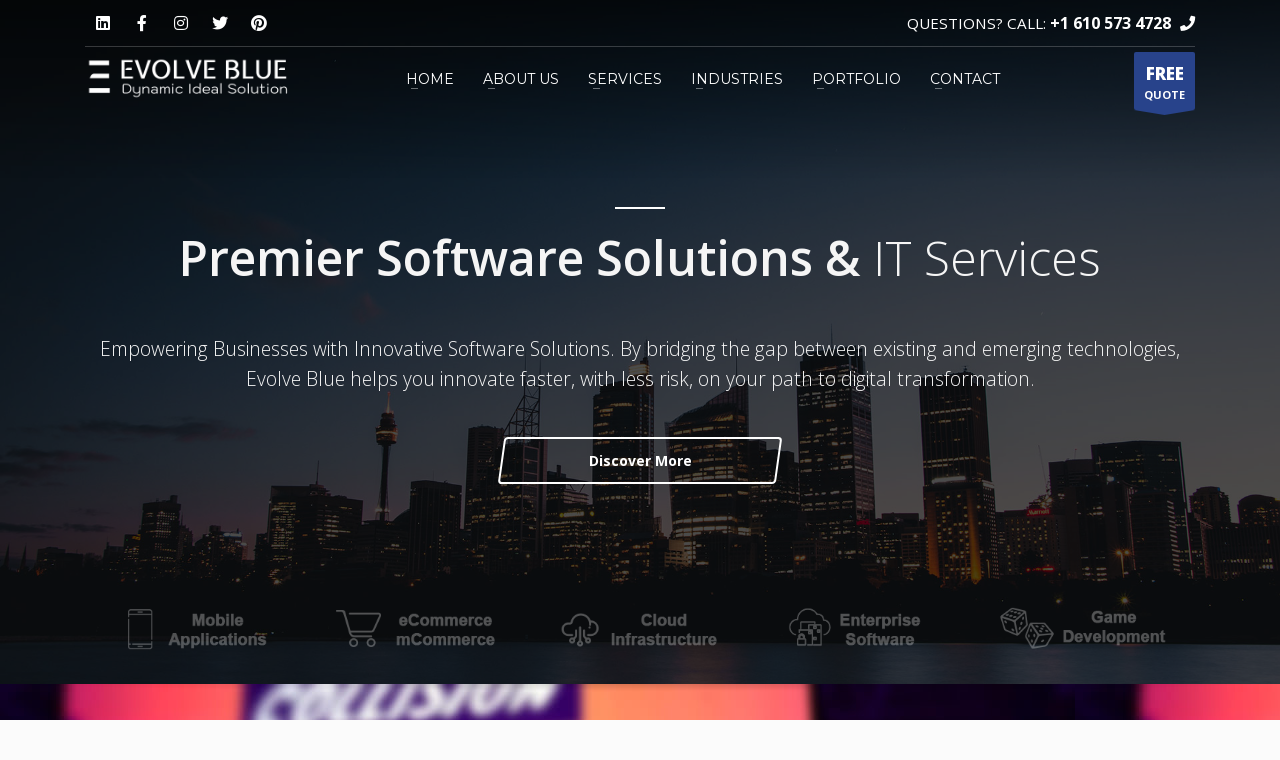

--- FILE ---
content_type: text/html; charset=utf-8
request_url: https://evolveblue.com/
body_size: 24236
content:

<!DOCTYPE html>
<html>
<head>
    <meta charset="utf-8" />
    <meta name="viewport" content="width=device-width, initial-scale=1.0, minimum-scale=1.0, maximum-scale=1.0,user-scalable=no">
    <meta name="apple-mobile-web-app-capable" content="yes" />

    <!-- Google Fonts CSS Stylesheet // More here http://www.google.com/fonts#UsePlace:use/Collection:Open+Sans -->
    <link href="//fonts.googleapis.com/css?family=Open+Sans:300,400italic,400,600,600italic,700,800,800italic" rel="stylesheet" type="text/css">
    <link href='//fonts.googleapis.com/css?family=Montserrat:400,700' rel='stylesheet' type='text/css'>
    <link href="//fonts.googleapis.com/css?family=Anton|Kanit:400,400i,500,500i,700,800|Overpass:400,400i,600,600i|PT+Sans+Narrow|Righteous|Saira+Stencil+One|Teko|Ubuntu&display=swap" rel="stylesheet">


    

<!--Social Media Links-->


<title>Evolve Blue - Designing, IT Services, Software Solutions &amp; Testing</title>
<meta name='description' content='We are the leading software development company which deals into IT Services like Web, Mobile, Game, IOT, DevOps, E-commerce Development and Software Testing.' />


<meta property="og:site_name" content="Evolve Blue" />
<meta property='og:url' content='https://www.evolveblue.com' />
<meta property='og:type' content='website' />
<meta property='og:title' content='Evolve Blue - Designing, IT Services, Software Solutions &amp; Testing' />
<meta property='og:description' content='We are the leading software development company which deals into IT Services like Web, Mobile, Game, IOT, DevOps, E-commerce Development and Software Testing.' />
<meta property='og:image' content='https://evolveblue.com/Content/Images/OpenGraph/Home.jpg' />
<meta property='og:image:alt' content='Evolve Blue - Designing, IT Services, Software Solutions &amp; Testing' />


<meta property='og:locale' content='en_US' />


<!-- Twitter Meta Tags -->
<meta name="twitter:card" content="summary_large_image">
<meta name="twitter:site" content="@evolveblueusa" />
<meta name="twitter:creator" content="@evolveblueusa" />
<meta name="twitter:title" content="Evolve Blue - Designing, IT Services, Software Solutions &amp; Testing" />
<meta name="twitter:description" content="We are the leading software development company which deals into IT Services like Web, Mobile, Game, IOT, DevOps, E-commerce Development and Software Testing." />
<meta name="twitter:image" content="https://evolveblue.com/Content/Images/OpenGraph/Home_Twitter.jpg" />

    <!-- Google Tag Manager -->
<script>
    (function (w, d, s, l, i) {
    w[l] = w[l] || []; w[l].push({
        'gtm.start':
            new Date().getTime(), event: 'gtm.js'
    }); var f = d.getElementsByTagName(s)[0],
        j = d.createElement(s), dl = l != 'dataLayer' ? '&l=' + l : ''; j.async = true; j.src =
            'https://www.googletagmanager.com/gtm.js?id=' + i + dl; f.parentNode.insertBefore(j, f);
    })(window, document, 'script', 'dataLayer', 'GTM-P3NSZKQ');</script>
<!-- End Google Tag Manager -->


<!-- Global site tag (gtag.js) - Google Ads: 881819856 -->
<script async src="https://www.googletagmanager.com/gtag/js?id=AW-881819856"></script>
<script>
    window.dataLayer = window.dataLayer || [];
    function gtag() { dataLayer.push(arguments); }
    gtag('js', new Date());

    gtag('config', 'AW-881819856');

    function gtag_report_conversion(url) {
        var callback = function () {
            if (typeof (url) != 'undefined') {
                window.location = url;
            }
        };
        gtag('event', 'conversion', {
            'send_to': 'AW-881819856/ZiulCPOM5fUCENCBvqQD',
            'event_callback': callback
        });
        return false;
    }
</script>




    
    <!--Fav Icon-->
    <link rel="apple-touch-icon" sizes="57x57" href="/Content/images/favicon/apple-icon-57x57.png">
    <link rel="apple-touch-icon" sizes="60x60" href="/Content/images/favicon/apple-icon-60x60.png">
    <link rel="apple-touch-icon" sizes="72x72" href="/Content/images/favicon/apple-icon-72x72.png">
    <link rel="apple-touch-icon" sizes="76x76" href="/Content/images/favicon/apple-icon-76x76.png">
    <link rel="apple-touch-icon" sizes="114x114" href="/Content/images/favicon/apple-icon-114x114.png">
    <link rel="apple-touch-icon" sizes="120x120" href="/Content/images/favicon/apple-icon-120x120.png">
    <link rel="apple-touch-icon" sizes="144x144" href="/Content/images/favicon/apple-icon-144x144.png">
    <link rel="apple-touch-icon" sizes="152x152" href="/Content/images/favicon/apple-icon-152x152.png">
    <link rel="apple-touch-icon" sizes="180x180" href="/Content/images/favicon/apple-icon-180x180.png">
    <link rel="icon" type="image/png" sizes="192x192" href="/Content/images/favicon/android-icon-192x192.png">
    <link rel="icon" type="image/png" sizes="32x32" href="/Content/images/favicon/favicon-32x32.png">
    <link rel="icon" type="image/png" sizes="96x96" href="/Content/images/favicon/favicon-96x96.png">
    <link rel="icon" type="image/png" sizes="16x16" href="/Content/images/favicon/favicon-16x16.png">
    <link rel="manifest" href="/Content/images/favicon/manifest.json">
    <meta name="msapplication-TileColor" content="#ffffff">
    <meta name="msapplication-TileImage" content="/Content/images/favicon/ms-icon-144x144.png">
    <meta name="theme-color" content="#ffffff">

    <link href="https://evolveblue.com/" rel="canonical" />

    <link href="/Content/css?v=OrRHf8k-XI6wvEo7fgTQfeb8XHG80XlOmGSilzdnnKA1" rel="stylesheet"/>

</head>
<body class="preloader">
    <!-- Google Tag Manager (noscript) -->
    <noscript>
        <iframe src="https://www.googletagmanager.com/ns.html?id=GTM-P3NSZKQ"
                height="0" width="0" style="display:none;visibility:hidden"></iframe>
    </noscript>
    <!-- End Google Tag Manager (noscript) -->

    <div id="page_wrapper" class="page_wrapper">
        


<!-- Header style 1 -->
<header id="header" class="site-header cta_button" data-header-style="1">
    <!-- Header background -->
    <div class="kl-header-bg"></div>
    <!--/ Header background -->
    <!-- Header wrapper -->
    <div class="site-header-wrapper">
        <!-- Header Top wrapper -->
        <div class="site-header-top-wrapper">
            <!-- Header Top container -->
            <div class="siteheader-container container">
                <!-- Header Top -->
                <div class="site-header-row site-header-top d-flex justify-content-between">
                    <!-- Header Top Left Side -->
                    <div class="site-header-top-left d-flex">
                        <!-- Header Top Social links -->
                        <ul class="topnav social-icons sc--clean align-self-center">
                            <li><a href="https://linkedin.com/company/evolveblue" target="_blank" class="fab fa-linkedin" title="Linkedin" rel="noreferrer"></a></li>
                            <li><a href="https://www.facebook.com/evolveblue/" target="_blank" class="fab fa-facebook-f" title="Facebook" rel="noreferrer"></a></li>
                            <li><a href="https://www.instagram.com/evolveblueusa/" target="_blank" class="fab fa-instagram" title="Instagram" rel="noreferrer"></a></li>
                            <li><a href="https://twitter.com/evolveblueusa" target="_blank" class="fab fa-twitter" title="Twitter" rel="noreferrer"></a></li>
                            <li><a href="https://www.pinterest.com/evolveblue/" target="_blank" class="fab fa-pinterest" title="Pinterest" rel="noreferrer"></a></li>
                        </ul>
                        <!--/ Header Top Social links -->

                        <div class="clearfix visible-xxs">
                        </div>
                    </div>
                    <!--/ .site-header-top-left -->
                    <!-- Header Top Right Side -->
                    <div class="site-header-top-right d-flex">
                        <!-- Top Header contact text -->
                        <div class="kl-header-toptext align-self-center">
                            <span class="topnav-item--text">QUESTIONS? CALL: </span>
                            <a href="tel:+16105734728" class="fw-bold">+1 610 573 4728</a>
                            <i class="phone-header fas fa-phone ml-5 visible-xs visible-sm visible-md"></i>
                        </div>
                        <!--/ Top Header contact text -->
                    </div>
                    <!--/ .site-header-top-right -->
                </div>
                <!--/ .site-header-row .site-header-top -->
                <!-- Header separator -->
                <div class="separator site-header-separator"></div>
                <!--/ Header separator -->
            </div>
            <!--/ .siteheader-container .container -->
        </div>
        <!--/ Header Top wrapper -->
        <!-- Header Main wrapper -->
        <div class="site-header-main-wrapper d-flex">
            <!-- Header Main container -->
            <div class="siteheader-container container align-self-center">
                <!-- Header Main -->
                <div class="site-header-row site-header-main d-flex flex-row justify-content-between">
                    <!-- Header Main Left Side -->
                    <div class="site-header-main-left d-flex justify-content-start align-items-center">
                        <!-- Logo container-->
                        <div class="logo-container hasInfoCard logosize--yes">
                            <!-- Logo -->
                            <div class="site-logo logo" id="logo">
                                <a href="/" title="">
                                    <img data-src="/Content/Images/evolveblue_logo_white.png" class="logo-img lazyload" alt="Evolve Blue" title="Evolve Blue" />
                                </a>
                            </div>
                            <!--/ Logo -->
                        </div>
                        <!--/ logo container-->
                        <!-- Separator -->
                        <div class="separator visible-xxs"></div>
                        <!--/ Separator -->
                    </div>
                    <!--/ .site-header-main-left -->
                    <!-- Header Main Center Side -->
                    <div class="site-header-main-center d-flex justify-content-center align-items-center">
                        <!-- Main Menu wrapper -->
                        <div class="main-menu-wrapper">
                            <!-- Responsive menu trigger -->
                            <div id="zn-res-menuwrapper">
                                <a href="#" class="zn-res-trigger fas fa-list"></a>
                            </div>
                            <!--/ responsive menu trigger -->
                            <!-- Main menu -->
                            <div id="main-menu" class="main-nav zn_mega_wrapper">
                                <ul id="menu-main-menu" class="main-menu zn_mega_menu">
                                    <li class="menu-item-has-children menu-item-mega-parent">
                                        <a href="/">HOME</a>
                                    </li>
                                    <li class="menu-item-has-children">
                                        <a href="/AboutUs/Overview">ABOUT US</a>
                                        <ul class="sub-menu clearfix">
                                            <li><a href="/AboutUs/Overview">Overview</a></li>
                                            <li><a href="/AboutUs/EngagementModel">Engagement Model</a></li>
                                            
                                        </ul>
                                    </li>
                                    <li class="menu-item-has-children menu-item-mega-parent">
                                        <a href="/Services">SERVICES</a>
                                        <ul class="hg_mega_container row clearfix">
                                                <li class="menu-item-has-children col-sm-3 lastLevelNavMenu">
                                                    <a class="zn_mega_title" href="#" title="Design">Design</a>
                                                    <ul class="clearfix">
                                                            <li>
                                                                <i class="fa fa-globe float-left mr-15 header_service_icon"></i>
                                                                <a href="/Design/Branding">Branding</a>
                                                            </li>
                                                            <li>
                                                                <i class="fa fa-paint-brush float-left mr-15 header_service_icon"></i>
                                                                <a href="/Design/Experience-Design">Experience Design</a>
                                                            </li>
                                                    </ul>
                                                </li>
                                                <li class="menu-item-has-children col-sm-3 lastLevelNavMenu">
                                                    <a class="zn_mega_title" href="#" title="Development">Development</a>
                                                    <ul class="clearfix">
                                                            <li>
                                                                <i class="fa fa-code float-left mr-15 header_service_icon"></i>
                                                                <a href="/Development/Web-Development">Web Development</a>
                                                            </li>
                                                            <li>
                                                                <i class="fa fa-mobile float-left mr-15 header_service_icon"></i>
                                                                <a href="/Development/Mobile-Applications">Mobile Applications</a>
                                                            </li>
                                                            <li>
                                                                <i class="fab fa-html5 float-left mr-15 header_service_icon"></i>
                                                                <a href="/Development/FrontEnd-Development">FrontEnd Development</a>
                                                            </li>
                                                            <li>
                                                                <i class="fa fa-building float-left mr-15 header_service_icon"></i>
                                                                <a href="/Development/Enterprise-Solutions">Enterprise Solutions</a>
                                                            </li>
                                                            <li>
                                                                <i class="fa fa-tv float-left mr-15 header_service_icon"></i>
                                                                <a href="/Development/IOT-Development">IOT Development</a>
                                                            </li>
                                                            <li>
                                                                <i class="fab fa-wordpress float-left mr-15 header_service_icon"></i>
                                                                <a href="/Development/CMS">CMS</a>
                                                            </li>
                                                            <li>
                                                                <i class="fa fa-shopping-cart float-left mr-15 header_service_icon"></i>
                                                                <a href="/Development/E-commerce">E commerce</a>
                                                            </li>
                                                            <li>
                                                                <i class="fab fa-salesforce float-left mr-15 header_service_icon"></i>
                                                                <a href="/Development/CRM-Development">CRM Development</a>
                                                            </li>
                                                            <li>
                                                                <i class="fas fa-database float-left mr-15 header_service_icon"></i>
                                                                <a href="/Development/Database-Development">Database Development</a>
                                                            </li>
                                                            <li>
                                                                <i class="fab fa-app-store float-left mr-15 header_service_icon"></i>
                                                                <a href="/Development/Other-Applications">Other Applications</a>
                                                            </li>
                                                    </ul>
                                                </li>
                                                <li class="menu-item-has-children col-sm-3 lastLevelNavMenu">
                                                    <a class="zn_mega_title" href="#" title="QualityAssurance">Quality Assurance</a>
                                                    <ul class="clearfix">
                                                            <li>
                                                                <i class="fa fa-bug float-left mr-15 header_service_icon"></i>
                                                                <a href="/QualityAssurance/Manual-Testing">Manual Testing</a>
                                                            </li>
                                                            <li>
                                                                <i class="fa fa-tachometer-alt float-left mr-15 header_service_icon"></i>
                                                                <a href="/QualityAssurance/Automated-Testing">Automated Testing</a>
                                                            </li>
                                                            <li>
                                                                <i class="fa fa-project-diagram float-left mr-15 header_service_icon"></i>
                                                                <a href="/QualityAssurance/API-Testing">API Testing</a>
                                                            </li>
                                                    </ul>
                                                </li>
                                                <li class="menu-item-has-children col-sm-3 lastLevelNavMenu">
                                                    <a class="zn_mega_title" href="#" title="DevOps">Dev Ops</a>
                                                    <ul class="clearfix">
                                                            <li>
                                                                <i class="fab fa-cloudversify float-left mr-15 header_service_icon"></i>
                                                                <a href="/DevOps/Cloud-Services">Cloud Services</a>
                                                            </li>
                                                            <li>
                                                                <i class="fa fa-server float-left mr-15 header_service_icon"></i>
                                                                <a href="/DevOps/DevOps-Development">DevOps Development</a>
                                                            </li>
                                                            <li>
                                                                <i class="fa fa-laptop-medical float-left mr-15 header_service_icon"></i>
                                                                <a href="/DevOps/Maintenance-Support">Maintenance Support</a>
                                                            </li>
                                                    </ul>
                                                </li>

                                        </ul>
                                    </li>

                                    <li class="menu-item-has-children">
                                        <a href="/Industries">INDUSTRIES</a>
                                        <ul class="sub-menu clearfix">
                                                <li class="p-15">
                                                    <i class="fa fa-medkit float-left mr-15 header_industry_icon"></i>
                                                    <a href="/Industries/Healthcare">Healthcare</a>
                                                </li>
                                                <li class="p-15">
                                                    <i class="fas fa-coins float-left mr-15 header_industry_icon"></i>
                                                    <a href="/Industries/Fintech">Fintech</a>
                                                </li>
                                                <li class="p-15">
                                                    <i class="fas fa-fill-drip float-left mr-15 header_industry_icon"></i>
                                                    <a href="/Industries/PrintandMedia">Print and Media</a>
                                                </li>
                                                <li class="p-15">
                                                    <i class="fas fa-film float-left mr-15 header_industry_icon"></i>
                                                    <a href="/Industries/Entertainment">Entertainment</a>
                                                </li>
                                                <li class="p-15">
                                                    <i class="fas fa-university float-left mr-15 header_industry_icon"></i>
                                                    <a href="/Industries/Education">Education</a>
                                                </li>
                                                <li class="p-15">
                                                    <i class="fas fa-plane float-left mr-15 header_industry_icon"></i>
                                                    <a href="/Industries/Aviation">Aviation</a>
                                                </li>
                                                <li class="p-15">
                                                    <i class="fas fa-house-damage float-left mr-15 header_industry_icon"></i>
                                                    <a href="/Industries/Insurance">Insurance</a>
                                                </li>
                                                <li class="p-15">
                                                    <i class="fas fa-ad float-left mr-15 header_industry_icon"></i>
                                                    <a href="/Industries/Advertising">Advertising</a>
                                                </li>
                                                <li class="p-15">
                                                    <i class="fas fa-tshirt float-left mr-15 header_industry_icon"></i>
                                                    <a href="/Industries/Fashion">Fashion</a>
                                                </li>
                                                <li class="p-15">
                                                    <i class="fas fa-football-ball float-left mr-15 header_industry_icon"></i>
                                                    <a href="/Industries/Sports">Sports</a>
                                                </li>
                                                <li class="p-15">
                                                    <i class="fas fa-industry float-left mr-15 header_industry_icon"></i>
                                                    <a href="/Industries/Manufacturing">Manufacturing</a>
                                                </li>
                                                <li class="p-15">
                                                    <i class="far fa-building float-left mr-15 header_industry_icon"></i>
                                                    <a href="/Industries/Startup">Startup</a>
                                                </li>

                                        </ul>
                                    </li>
                                    <li class="menu-item-has-children">
                                        <a href="/Portfolio">PORTFOLIO</a>
                                    </li>
                                    <li class="menu-item-has-children menu-item-mega-parent">
                                        <a href="/Contact">CONTACT</a>
                                    </li>
                                </ul>
                            </div>
                            <!--/ Main menu -->
                        </div>
                        <!--/ .main-menu-wrapper -->
                    </div>
                    <!--/ .site-header-main-center -->
                    <!-- Header Main Right Side -->
                    <div class="site-header-main-right d-flex justify-content-end align-items-center">
                        <!-- Call to action ribbon Free Quote (Contact form pop-up element) -->
                        <div class="quote-ribbon">
                            <a href="#contact_panel" id="ctabutton" class="ctabutton kl-cta-ribbon" title="GET A FREE QUOTE" target="_self">
                                <strong>FREE</strong> QUOTE
                                <svg version="1.1" class="trisvg" xmlns="http://www.w3.org/2000/svg" xmlns:xlink="http://www.w3.org/1999/xlink" x="0px" y="0px" preserveaspectratio="none" width="14px" height="5px" viewbox="0 0 14 5" enable-background="new 0 0 14 5" xml:space="preserve">
                                <polygon fill-rule="nonzero" points="14 0 7 5 0 0"></polygon>
										</svg>
                            </a>
                        </div>
                        <!--/ Call to action ribbon Free Quote (Contact form pop-up element) -->
                    </div>
                    <!--/ .site-header-main-right -->
                </div>
                <!--/ .site-header-row .site-header-main -->
            </div>
            <!--/ .siteheader-container .container -->
        </div>
        <!--/ Header Main wrapper -->
    </div>
    <!--/ Header wrapper -->
</header>
<!-- / Header style 1 -->
        


<div id="HomeContainer">
    <!-- Slideshow - Background image + Title + Sub-title + Button + Partners carousel + bottom mask -->
<div class="kl-slideshow static-content__slideshow">
    <!-- Animated Sparkles -->
    <div class="th-sparkles"></div>
    <!--/ Animated Sparkles -->
    <!-- Static content wrapper with default height (not fullscreen) -->
    <div class="kl-slideshow-inner static-content__wrapper static-content--height d-flex">
        <!-- Static content background -->
        <div class="static-content__source">
            <!-- Background source -->
            <div class="kl-bg-source">
                <!-- Background image -->
                <div class="kl-bg-source__bgimage" style="background-image:url(/Kallyas/images/rev_slider_assets/citybg.jpg); background-repeat:no-repeat; background-attachment:scroll; background-position-x:center; background-position-y:top; background-size:cover;">
                </div>
                <!--/ Background image -->
                <!-- Color overlay -->
                <div class="kl-bg-source__overlay" style="background-color:rgba(0,0,0,0.7)">
                </div>
                <!--/ Color overlay -->
            </div>
            <!--/ Background source -->
        </div>
        <!--/ Static content background with animateme scroll efect -->
        <!-- Static content container -->
        <div class="static-content__inner container align-self-center">
            <div class="kl-slideshow-safepadding sc__container">
                <!-- Default style -->
                <div class="static-content default-style">
                    <!-- Title element with top line -->
                    <div class="kl-title-block clearfix tbk--text-light text-center tbk-symbol--line tbk--colored tbk-icon-pos--before-title pbottom-15">
                        <!-- Title bottom symbol -->
                        <div class="tbk__symbol ">
                            <span class="bg-white"></span>
                        </div>
                        <!--/ Title bottom symbol -->
                        <!-- Title with custom font size and thin style -->
                        <h3 class="tbk__title fs-xxxl fw-thin">
                            <span class="fw-semibold">Premier Software Solutions &</span> IT Services
                        </h3>
                        <!--/ Title with custom font size and thin style -->
                    </div>
                    <!--/ Title element with top line -->
                    <!-- Sub-title -->
                    <div class="kl-title-block clearfix tbk--text-light text-center tbk-symbol-- tbk--colored tbk-icon-pos--before-title">
                        <h4 class="tbk__subtitle fw-thin">Empowering Businesses with Innovative Software Solutions. By bridging the gap between existing and emerging technologies, Evolve Blue helps you innovate faster, with less risk, on your path to digital transformation.</h4>
                    </div>
                    <!--/ Sub-title -->
                    <!-- Call to action Button -->
                    <div class="d-flex justify-content-center">
                        <!-- Button skewed lined style -->
                        <a href="/AboutUs" class="btn-element btn btn-lined btn-skewed btn-md btn-forth" title="About Us">
                            <span>Discover More</span>
                        </a>
                        <!--/ Button skewed lined style -->
                    </div>
                    <!--/ Call to action Button -->
                    <!-- Spacer with custom height -->
                    <div class="th-spacer clearfix" style="height: 100px;">
                    </div>
                    <!--/ Spacer with custom height -->
                    <!-- Partners element light style with custom opacity -->
<div class="testimonials-partners testimonials-partners--light op-3">
    <div class="ts-pt-partners clearfix">
        <!-- Partners carousel wrapper -->
        <div class="ts-pt-partners__carousel-wrapper">
            <div class="ts-pt-partners__carousel js-slick" data-slick='{
											"infinite": true,
											"autoplay": true,
											"autoplaySpeed": 3000,
											"arrows": false,
											"dots": false,
											"slidesToShow": 5,
											"slidesToScroll": 1,
											"waitForAnimate": false,
											"speed": 0,
											"swipe": false,
											"respondTo": "slider",
											"responsive": [
												{
										  			"breakpoint": 1024,
											  		"settings": {
														"slidesToShow": 4,
														"slidesToScroll": 4
									  				}
												},
												{
										  			"breakpoint": 767,
											  		"settings": {
														"slidesToShow": 3,
														"slidesToScroll": 3
									  				}
												},
												{
										  			"breakpoint": 520,
											  		"settings": {
														"slidesToShow": 2,
														"slidesToScroll": 2
									  				}
												},
												{
										  			"breakpoint": 380,
											  		"settings": {
														"slidesToShow": 1,
														"slidesToScroll": 1
									  				}
												}
											]

										}'>

                <!-- Item #1 -->
                <div class="ts-pt-partners__carousel-item">
                    <!-- Partner image link -->
                    <a href="#" target="_self" class="ts-pt-partners__link" title="Web & Front End Application">
                        <!-- Image -->
                        <img class="ts-pt-partners__img img-fluid lazyload" data-src="/Content/Images/Home/Carousel_Icons/01.png" alt="Web & Front End Application" title="Web Apps" />
                        <!--/ Image -->
                    </a>
                    <!--/ Partner image link -->
                </div>
                <!--/ Item #1 -->
                <!-- Item #2 -->
                <div class="ts-pt-partners__carousel-item">
                    <!-- Partner image link -->
                    <a href="#" target="_self" class="ts-pt-partners__link" title="Mobile Application">
                        <!-- Image -->
                        <img class="ts-pt-partners__img img-fluid lazyload" data-src="/Content/Images/Home/Carousel_Icons/02.png" alt="Mobile Application" title="Mobile Apps" />
                        <!--/ Image -->
                    </a>
                    <!--/ Partner image link -->
                </div>
                <!--/ Item #2 -->
                <!-- Item #3 -->
                <div class="ts-pt-partners__carousel-item">
                    <!-- Partner image link -->
                    <a href="#" target="_self" class="ts-pt-partners__link" title="E-commerce Apps">
                        <!-- Image -->
                        <img class="ts-pt-partners__img img-fluid lazyload" data-src="/Content/Images/Home/Carousel_Icons/03.png" alt="Ecommerce Apps" title="E-commerce Apps" />
                        <!--/ Image -->
                    </a>
                    <!--/ Partner image link -->
                </div>
                <!--/ Item #3 -->
                <!-- Item #4 -->
                <div class="ts-pt-partners__carousel-item">
                    <!-- Partner image link -->
                    <a href="#" target="_self" class="ts-pt-partners__link" title="Cloud Infrastructure">
                        <!-- Image -->
                        <img class="ts-pt-partners__img img-fluid lazyload" data-src="/Content/Images/Home/Carousel_Icons/04.png" alt="Cloud Infrastructure" title="Cloud Infrastructure" />
                        <!--/ Image -->
                    </a>
                    <!--/ Partner image link -->
                </div>
                <!--/ Item #4 -->
                <!-- Item #5 -->
                <div class="ts-pt-partners__carousel-item">
                    <!-- Partner image link -->
                    <a href="#" target="_self" class="ts-pt-partners__link" title="Enterprise Software">
                        <!-- Image -->
                        <img class="ts-pt-partners__img img-fluid lazyload" data-src="/Content/Images/Home/Carousel_Icons/05.png" alt="Enterprise Software" title="Enterprise Software" />
                        <!--/ Image -->
                    </a>
                    <!--/ Partner image link -->
                </div>
                <!--/ Item #5 -->
                <!-- Item #6 -->
                <div class="ts-pt-partners__carousel-item">
                    <!-- Partner image link -->
                    <a href="#" target="_self" class="ts-pt-partners__link" title="Game Development">
                        <!-- Image -->
                        <img class="ts-pt-partners__img img-fluid lazyload" data-src="/Content/Images/Home/Carousel_Icons/06.png" alt="Game Development" title="Game Development" />
                        <!--/ Image -->
                    </a>
                    <!--/ Partner image link -->
                </div>
                <!--/ Item #6 -->
                <!-- Item #7 -->
                <div class="ts-pt-partners__carousel-item">
                    <!-- Partner image link -->
                    <a href="#" target="_self" class="ts-pt-partners__link" title="Database">
                        <!-- Image -->
                        <img class="ts-pt-partners__img img-fluid lazyload" data-src="/Content/Images/Home/Carousel_Icons/07.png" alt="Database Development" title="Database Development" />
                        <!--/ Image -->
                    </a>
                    <!--/ Partner image link -->
                </div>
                <!--/ Item #7 -->
                <!-- Item  #8-->
                <div class="ts-pt-partners__carousel-item">
                    <!-- Partner image link -->
                    <a href="#" target="_self" class="ts-pt-partners__link" title="Application Testing">
                        <!-- Image -->
                        <img class="ts-pt-partners__img img-fluid lazyload" data-src="/Content/Images/Home/Carousel_Icons/08.png" alt="Application Testing" title="Application Testing" />
                        <!--/ Image -->
                    </a>
                    <!--/ Partner image link -->
                </div>
                <!--/ Item #8 -->
                <!-- Item  #9-->
                <div class="ts-pt-partners__carousel-item">
                    <!-- Partner image link -->
                    <a href="#" target="_self" class="ts-pt-partners__link" title="Content Management System">
                        <!-- Image -->
                        <img class="ts-pt-partners__img img-fluid lazyload" data-src="/Content/Images/Home/Carousel_Icons/09.png" alt="Content Management System" title="Content Management System" />
                        <!--/ Image -->
                    </a>
                    <!--/ Partner image link -->
                </div>
                <!--/ Item #9 -->
            </div>
            <!--/ .ts-pt-partners__carousel js-slick -->
        </div>
        <!--/ Partners carousel wrapper -->
    </div>
    <!--/ Partners element - .ts-pt-partners -->
</div>

                </div>
                <!--/ .static-content .default-style -->
            </div>
            <!--/ kl-slideshow-safepadding sc__container -->
        </div>
        <!--/ Static content container align-self-center -->
    </div>
    <!--/ Static content wrapper with default height d-flex -->
    <!-- Bottom mask shadow simple down style -->
    <div class="kl-bottommask kl-bottommask--shadow_simple_down">
    </div>
    <!--/ Bottom mask shadow simple down style -->
</div>
<!--/ Slideshow - Background image + Title + Sub-title + Button + Partners carousel + bottom mask -->

    
<!-- CALL-OUT BANNER element STYLE 1 - section with custom paddings -->
<section class="hg_section pt-40 pb-40" id="CollisionBanner">
    <div class="container">
        <div class="row" id="CollisionBannerRow">
            <div class="col-sm-12 col-md-12">
                <!-- Title element -->
                <div class="text-center">
                    <img id="CollisionBannerLogo" src="/Content/Images/Home/CollisionBanner/CollisionBanner_Logo.jpg">
                    <!-- Title with custom font size and thin style -->
                    <h3 class="tbk__title fs-xxl fw-thin">
                        <span class="fw-semibold fs-xxxl fs-xs-xl heading-animation">
                            Free technical audit session<br />
                        </span> with senior architect for Collision 2023 attendees
                    </h3>
                    <!--/ Title with custom font size and thin style -->
                    <!-- Title -->
                    

                </div>
                <!--/ Title element -->
                <!-- Call-out banner element - style 1 -->
                <div class="callout-banner mb-0">
                    <div class="row">
                        <div class="col-sm-12 col-md-9 col-lg-10">
                            <!-- Title -->
                            <h3 class="">
                                <span class="fw-thin">
                                    Sponsored by MDSPartners
                                </span>
                            </h3>
                            <!--/ Title -->

                            <p>
                                Accelerate Your Startup's Success: VC Funding with Expert Technical Support and Premium Software Services.
                            </p>
                        </div>
                        <!--/ col-sm-12 col-md-9 col-lg-10 -->

                        <div class="col-sm-12 col-md-3 col-lg-2 d-flex justify-content-center align-self-center">
                            <!-- Circle hover link style 1 -->

                            <a href="#" id="calloutbutton" class="calloutbutton circlehover with-symbol style1" data-size="" data-position="top-left" data-align="right" target="_self">
                                <!-- Text -->
                                <span class="text">
                                    REGISTER
                                    <span class="fw-normal">NOW</span>
                                </span>
                                <!--/ Text -->
                                <!-- Image/Icon -->
                                
                                <!--/ Image/Icon -->
                                <!-- Play icon - hidden default -->
                                <div class="triangle">
                                    <span class="play-icon"></span>
                                </div>
                                <!--/ Play icon - hidden default -->
                            </a>
                            <!--/ Circle hover link style 1 -->
                        </div>
                        <!--/ col-sm-12 col-md-3 col-lg-2 align-self-center -->
                    </div>
                    <!--/ row -->
                </div>
                <!--/ Call-out banner element - style 1 -->
            </div>
            <!--/ col-md-12 col-sm-12 -->
        </div>
        <!--/ row -->
    </div>
    <!--/ container -->
</section>
<!--/ CALL-OUT BANNER element STYLE 1 - section with custom paddings -->


    <!-- Title element + Stats box element - section -->
<section class="hg_section pt-20">
    <div class="container">
        <div class="row">
            <div class="col-md-12 col-sm-12">
                <!-- Title element -->
                <div class="kl-title-block text-left">
                    <!-- Title with custom font, size and bold style -->
                    <h3 class="tbk__title kl-font-alt fs-l fw-bold tcolor">
                        STATS & FACTS
                    </h3>
                    <!--/ Title with kl-font-alt font, custom size and bold style -->
                </div>
                <!--/ Title element -->
                <!-- Stats box element -->
                <div class="stats_box">
                    <div class="row">
                        <div class="col-sm-6 col-md-6 col-lg-3">
                            <!-- Box #1 -->
                            <div class="statbox d-flex">
                                <!-- Icon = .icon-noun_65754 -->
                                <span class="statbox__fonticon icon-noun_65754 d-inline-flex align-self-center">
                                </span>

                                <div class="d-flex flex-column">
                                    <!-- Title -->
                                    <h4>
                                        15
                                    </h4>
                                    <!--/ Title -->
                                    <!-- Description -->
                                    <h6>
                                        YEARS OF EXPERIENCE
                                    </h6>
                                    <!--/ Description -->
                                </div>
                                <!--/ .d-flex .flex-column -->
                            </div>
                            <!--/ Box #1 .statbox .d-flex -->
                        </div>
                        <!--/ col-sm-6 col-md-6 col-lg-3 -->

                        <div class="col-sm-6 col-md-6 col-lg-3">
                            <!-- Box #2 -->
                            <div class="statbox d-flex">
                                <!-- Icon = .icon-noun_61152 -->
                                <span class="statbox__fonticon icon-noun_61152 d-inline-flex align-self-center"></span>

                                <div class="d-flex flex-column">
                                    <!-- Title -->
                                    <h4>
                                        500+
                                    </h4>
                                    <!--/ Title -->
                                    <!-- Description -->
                                    <h6>
                                        LAUNCHED PROJECTS
                                    </h6>
                                    <!--/ Description -->
                                </div>
                                <!--/ .d-flex .flex-column -->
                            </div>
                            <!--/ Box #2 .statbox .d-flex -->
                        </div>
                        <!--/ col-sm-6 col-md-6 col-lg-3 -->

                        <div class="col-sm-6 col-md-6 col-lg-3">
                            <!-- Box #3 -->
                            <div class="statbox d-flex">
                                <!-- Icon = .icon-gi-ico-10 -->
                                <span class="statbox__fonticon icon-gi-ico-6 d-inline-flex align-self-center"></span>

                                <div class="d-flex flex-column">
                                    <!-- Title -->
                                    <h4>
                                        300+
                                    </h4>
                                    <!--/ Title -->
                                    <!-- Description -->
                                    <h6>
                                        TALENTED DEVELOPERS
                                    </h6>
                                    <!--/ Description -->
                                </div>
                                <!--/ .d-flex .flex-column -->
                            </div>
                            <!--/ Box #3 .statbox .d-flex -->
                        </div>
                        <!--/ col-sm-6 col-md-6 col-lg-3 -->

                        <div class="col-sm-6 col-md-6 col-lg-3">
                            <!-- Box #4 -->
                            <div class="statbox d-flex">
                                <!-- Icon = .icon-noun_167805 -->
                                <span class="statbox__fonticon icon-noun_167805 d-inline-flex align-self-center"></span>

                                <div class="d-flex flex-column">
                                    <!-- Title -->
                                    <h4>
                                        100+
                                    </h4>
                                    <!-- Title -->
                                    <!-- Description -->
                                    <h6>
                                        SATISFIED CLIENTS
                                    </h6>
                                    <!--/ Description -->
                                </div>
                                <!--/ .d-flex .flex-column -->
                            </div>
                            <!--/ Box #4 -->
                        </div>
                        <!--/ col-sm-6 col-md-6 col-lg-3 -->
                    </div>
                    <!--/ row -->
                </div>
                <!--/ Stats box element -->
            </div>
            <!--/ col-md-12 col-sm-12 -->
        </div>
        <!--/ row -->
    </div>
    <!--/ container -->
</section>
<!--/ Title element + Stats box element section -->


    


<!-- Title element + Services boxes element style 3 - section with custom paddings -->
<section class="hg_section pb-20">
    <div class="container">
        <div class="row">
            <div class="col-sm-12 col-md-12">
                <!-- Services boxes element style 3 -->
                <div class="services_boxes_wgt">
                    <!-- Title element with bottom colored line style 2 -->
                    <div class="kl-title-block text-center tbk-symbol--line_border tbk--colored mb-0 p-0">
                        <!-- Title -->
                        <h3 class="tbk__title">
                            SERVICES WE OFFER
                        </h3>
                        <!--/ Title -->
                        <!-- Title bottom line symbol -->
                        <div class="tbk__symbol ">
                            <span></span>
                        </div>
                        <!--/ Title bottom line symbol -->
                    </div>
                    <!--/ Title element with bottom colored line style 2 -->
                    <!-- Introduction text -->
                    <div class="intro-col pr-40 text-justify">
                        <p>
                            We provide lot more than just another IT company services. We take the time to truly understand what's going on with your business, and provide custom solutions that include but are not limited to.
                        </p>

                        <!-- Read more button -->
                        <a href="/Services" class="read-more-link" title="Evolve Blue Services">
                            <span>VIEW ALL SERVICES</span> <i class="kl-icon fas fa-chevron-right tcolor"></i>
                        </a>
                    </div>

                    <!-- Services boxes element style 3 wrapper list -->
                    <ul class="sbox-2">
                            <!-- Service #1 -->
                            <li>
                                <div class="inner-box" style="background-image:url(/Content/Images/Home/Services/design.jpg)">
                                    <!-- Title -->
                                    <h5 data-role="title">
                                        <span class="kl-icon fas fa-pencil-ruler fs-xl"></span>Design
                                    </h5>
                                    <!--/ Title -->
                                    <!-- Details -->
                                    <div class="hover-details mt-5">
                                        <ul class="reset-list dash-list">
                                                <li>
                                                    <a href="/Design/Branding"><span class="fa fa-globe tcolor mr-5" style="width:30px"></span>Branding</a>
                                                </li>
                                                <li>
                                                    <a href="/Design/Experience-Design"><span class="fa fa-paint-brush tcolor mr-5" style="width:30px"></span>Experience Design</a>
                                                </li>
                                        </ul>
                                        <a class="mt-20 btn-element btn btn-fullcolor" href="/Services/Design">Read More</a>
                                    </div>
                                    <!--/ .hover-details -->
                                </div>
                                <!--/ .inner-box -->
                            </li>
                            <!-- Service #1 -->
                            <li>
                                <div class="inner-box" style="background-image:url(/Content/Images/Home/Services/development.jpg)">
                                    <!-- Title -->
                                    <h5 data-role="title">
                                        <span class="kl-icon fas fa-code fs-xl"></span>Development
                                    </h5>
                                    <!--/ Title -->
                                    <!-- Details -->
                                    <div class="hover-details mt-5">
                                        <ul class="reset-list dash-list">
                                                <li>
                                                    <a href="/Development/Web-Development"><span class="fa fa-code tcolor mr-5" style="width:30px"></span>Web Development</a>
                                                </li>
                                                <li>
                                                    <a href="/Development/Mobile-Applications"><span class="fa fa-mobile tcolor mr-5" style="width:30px"></span>Mobile Applications</a>
                                                </li>
                                                <li>
                                                    <a href="/Development/FrontEnd-Development"><span class="fab fa-html5 tcolor mr-5" style="width:30px"></span>FrontEnd Development</a>
                                                </li>
                                                <li>
                                                    <a href="/Development/Enterprise-Solutions"><span class="fa fa-building tcolor mr-5" style="width:30px"></span>Enterprise Solutions</a>
                                                </li>
                                                <li>
                                                    <a href="/Development/IOT-Development"><span class="fa fa-tv tcolor mr-5" style="width:30px"></span>IOT Development</a>
                                                </li>
                                                <li>
                                                    <a href="/Development/CMS"><span class="fab fa-wordpress tcolor mr-5" style="width:30px"></span>CMS</a>
                                                </li>
                                                <li>
                                                    <a href="/Development/E-commerce"><span class="fa fa-shopping-cart tcolor mr-5" style="width:30px"></span>E commerce</a>
                                                </li>
                                                <li>
                                                    <a href="/Development/CRM-Development"><span class="fab fa-salesforce tcolor mr-5" style="width:30px"></span>CRM Development</a>
                                                </li>
                                                <li>
                                                    <a href="/Development/Database-Development"><span class="fas fa-database tcolor mr-5" style="width:30px"></span>Database Development</a>
                                                </li>
                                                <li>
                                                    <a href="/Development/Other-Applications"><span class="fab fa-app-store tcolor mr-5" style="width:30px"></span>Other Applications</a>
                                                </li>
                                        </ul>
                                        <a class="mt-20 btn-element btn btn-fullcolor" href="/Services/Development">Read More</a>
                                    </div>
                                    <!--/ .hover-details -->
                                </div>
                                <!--/ .inner-box -->
                            </li>
                            <!-- Service #1 -->
                            <li>
                                <div class="inner-box" style="background-image:url(/Content/Images/Home/Services/qa.jpg)">
                                    <!-- Title -->
                                    <h5 data-role="title">
                                        <span class="kl-icon fas fa-bug fs-xl"></span>QualityAssurance
                                    </h5>
                                    <!--/ Title -->
                                    <!-- Details -->
                                    <div class="hover-details mt-5">
                                        <ul class="reset-list dash-list">
                                                <li>
                                                    <a href="/QualityAssurance/Manual-Testing"><span class="fa fa-bug tcolor mr-5" style="width:30px"></span>Manual Testing</a>
                                                </li>
                                                <li>
                                                    <a href="/QualityAssurance/Automated-Testing"><span class="fa fa-tachometer-alt tcolor mr-5" style="width:30px"></span>Automated Testing</a>
                                                </li>
                                                <li>
                                                    <a href="/QualityAssurance/API-Testing"><span class="fa fa-project-diagram tcolor mr-5" style="width:30px"></span>API Testing</a>
                                                </li>
                                        </ul>
                                        <a class="mt-20 btn-element btn btn-fullcolor" href="/Services/QualityAssurance">Read More</a>
                                    </div>
                                    <!--/ .hover-details -->
                                </div>
                                <!--/ .inner-box -->
                            </li>
                            <!-- Service #1 -->
                            <li>
                                <div class="inner-box" style="background-image:url(/Content/Images/Home/Services/software_service.jpg)">
                                    <!-- Title -->
                                    <h5 data-role="title">
                                        <span class="kl-icon fas fa-cloud fs-xl"></span>DevOps
                                    </h5>
                                    <!--/ Title -->
                                    <!-- Details -->
                                    <div class="hover-details mt-5">
                                        <ul class="reset-list dash-list">
                                                <li>
                                                    <a href="/DevOps/Cloud-Services"><span class="fab fa-cloudversify tcolor mr-5" style="width:30px"></span>Cloud Services</a>
                                                </li>
                                                <li>
                                                    <a href="/DevOps/DevOps-Development"><span class="fa fa-server tcolor mr-5" style="width:30px"></span>DevOps Development</a>
                                                </li>
                                                <li>
                                                    <a href="/DevOps/Maintenance-Support"><span class="fa fa-laptop-medical tcolor mr-5" style="width:30px"></span>Maintenance Support</a>
                                                </li>
                                        </ul>
                                        <a class="mt-20 btn-element btn btn-fullcolor" href="/Services/DevOps">Read More</a>
                                    </div>
                                    <!--/ .hover-details -->
                                </div>
                                <!--/ .inner-box -->
                            </li>
                    </ul>
                    <!--/ Services boxes element style 3 wrapper list -->
                </div>
                <!--/ Services boxes element style 3 .services_boxes_wgt -->
            </div>
            <!--/ col-sm-12 col-md-12 -->
        </div>
        <!--/ row -->
    </div>
    <!--/ container -->
</section>
<!--/ Title element + Services boxes element style 3 - section with custom paddings -->


    <!-- Recent Work carousel element - full width section -->
    <section class="hg_section pb-60">
        <div class="container-fluid">
            <!-- Recent Work carousel 3 default style element -->
            <div class="recentwork_carousel recentwork_carousel_v3">
                <!-- Top container -->
                <div class="container recentwork_carousel__top-container">
                    <div class="row">
                        <div class="col-sm-12">
                            <!-- Title -->
                            <h3 class="tbk__title kl-font-alt fs-l fw-bold pt-20">
                                RECENT PROJECTS
                            </h3>
                            <!--/ Title -->
                            <!-- View all button -->
                            <a href="/Portfolio" class="btn btn-link">
                                VIEW ALL
                            </a>
                            <!--/ View all button -->
                            <!-- Slick navigation -->
                            <div class="hgSlickNav recentwork_carousel__controls clearfix"></div>
                        </div>
                        <!--/ col-sm-12 -->
                    </div>
                    <!--/ row -->
                </div>
                <!--/ Top container -->
                <!-- Carousel wrapper -->
                <div class="recentwork_carousel__crsl-wrapper">
                    <div class="recent_works3 recentwork_carousel__crsl js-slick" data-slick='{
							"infinite": true,
							"slidesToShow": 5,
							"slidesToScroll": 1,
							"swipeToSlide": true,
							"autoplay": true,
							"autoplaySpeed": 3500,
							"speed": 500,
							"cssEase": "ease-in-out",
							"arrows": true,
							"appendArrows": ".recentwork_carousel_v3 .hgSlickNav",
							"responsive": [
								{
									"breakpoint": 1199,
									"settings": {
										"slidesToShow": 3
									}
								},
								{
									"breakpoint": 767,
									"settings": {
										"slidesToShow": 2
									}
								},
								{
									"breakpoint": 480,
									"settings": {
										"slidesToShow": 1
									}
								}
							]
						}'>

                            <!-- Item #1 -->
                            <div class="recent-work_carousel-item">
                                <!-- Portfolio link container -->
                                <a href="/Portfolio" class="recentwork_carousel__link">
                                    <!-- Hover container -->
                                    <div class="hover recentwork_carousel__hover">
                                        <!-- Image with custom height -->
                                        <div style="height: 280px;">
                                            <img data-src="/Content/Images/Work/acquirelearning_web.png" class="recentwork_carousel__img cover-fit-img lazyload" alt="" title="" />
                                        </div>
                                        <!--/ Image with custom height -->
                                        <!-- Hover shadow overlay -->
                                        <span class="hov recentwork_carousel__hov"></span>
                                        <!--/ Hover shadow overlay -->
                                    </div>
                                    <!--/ Hover container -->
                                    <!-- Content details -->
                                    <div class="details recentwork_carousel__details">
                                        <!-- Tags/Category -->
                                        <span class="recentwork_carousel__cat">PAATHS is a Revolutionary ABA programming platform- built on evidence-based clinical best practices incorporated into workflows through automation, predictive techniques, seamless collaboration, and accelerated learning tracks.</span>
                                        <!--/ Tags/Category -->
                                        <!-- Title -->
                                        <h4 class="recentwork_carousel__crsl-title">ACQUIRE LEARNING</h4>
                                        <!--/ Title -->
                                    </div>
                                    <!--/ Content details -->
                                </a>
                                <!--/ Portfolio link container -->
                            </div>
                            <!--/ Item #1 -->
                            <!-- Item #1 -->
                            <div class="recent-work_carousel-item">
                                <!-- Portfolio link container -->
                                <a href="/Portfolio" class="recentwork_carousel__link">
                                    <!-- Hover container -->
                                    <div class="hover recentwork_carousel__hover">
                                        <!-- Image with custom height -->
                                        <div style="height: 280px;">
                                            <img data-src="/Content/Images/Work/cappuccinoconnection_web.png" class="recentwork_carousel__img cover-fit-img lazyload" alt="" title="" />
                                        </div>
                                        <!--/ Image with custom height -->
                                        <!-- Hover shadow overlay -->
                                        <span class="hov recentwork_carousel__hov"></span>
                                        <!--/ Hover shadow overlay -->
                                    </div>
                                    <!--/ Hover container -->
                                    <!-- Content details -->
                                    <div class="details recentwork_carousel__details">
                                        <!-- Tags/Category -->
                                        <span class="recentwork_carousel__cat">The Cappuccino Connection is a e-commerce wholesale distributor portal of coffee and specialty beverage equipment and supplies. Cappuccino have been serving in the Specialty Beverage Trade since 1993.</span>
                                        <!--/ Tags/Category -->
                                        <!-- Title -->
                                        <h4 class="recentwork_carousel__crsl-title">CAPPUCCINO CONNECTION</h4>
                                        <!--/ Title -->
                                    </div>
                                    <!--/ Content details -->
                                </a>
                                <!--/ Portfolio link container -->
                            </div>
                            <!--/ Item #1 -->
                            <!-- Item #1 -->
                            <div class="recent-work_carousel-item">
                                <!-- Portfolio link container -->
                                <a href="/Portfolio" class="recentwork_carousel__link">
                                    <!-- Hover container -->
                                    <div class="hover recentwork_carousel__hover">
                                        <!-- Image with custom height -->
                                        <div style="height: 280px;">
                                            <img data-src="/Content/Images/Work/paaths.com_web.png" class="recentwork_carousel__img cover-fit-img lazyload" alt="" title="" />
                                        </div>
                                        <!--/ Image with custom height -->
                                        <!-- Hover shadow overlay -->
                                        <span class="hov recentwork_carousel__hov"></span>
                                        <!--/ Hover shadow overlay -->
                                    </div>
                                    <!--/ Hover container -->
                                    <!-- Content details -->
                                    <div class="details recentwork_carousel__details">
                                        <!-- Tags/Category -->
                                        <span class="recentwork_carousel__cat">PAATHS is a patient engagement platform built specifically for hospitals and healthcare facilities.</span>
                                        <!--/ Tags/Category -->
                                        <!-- Title -->
                                        <h4 class="recentwork_carousel__crsl-title">PAATHS</h4>
                                        <!--/ Title -->
                                    </div>
                                    <!--/ Content details -->
                                </a>
                                <!--/ Portfolio link container -->
                            </div>
                            <!--/ Item #1 -->
                            <!-- Item #1 -->
                            <div class="recent-work_carousel-item">
                                <!-- Portfolio link container -->
                                <a href="/Portfolio" class="recentwork_carousel__link">
                                    <!-- Hover container -->
                                    <div class="hover recentwork_carousel__hover">
                                        <!-- Image with custom height -->
                                        <div style="height: 280px;">
                                            <img data-src="/Content/Images/Work/bookmytestonline.com_web.png" class="recentwork_carousel__img cover-fit-img lazyload" alt="" title="" />
                                        </div>
                                        <!--/ Image with custom height -->
                                        <!-- Hover shadow overlay -->
                                        <span class="hov recentwork_carousel__hov"></span>
                                        <!--/ Hover shadow overlay -->
                                    </div>
                                    <!--/ Hover container -->
                                    <!-- Content details -->
                                    <div class="details recentwork_carousel__details">
                                        <!-- Tags/Category -->
                                        <span class="recentwork_carousel__cat">Book My Test conducts pathology tests and can deliver these tests to clients directly.</span>
                                        <!--/ Tags/Category -->
                                        <!-- Title -->
                                        <h4 class="recentwork_carousel__crsl-title">Book My Test Online</h4>
                                        <!--/ Title -->
                                    </div>
                                    <!--/ Content details -->
                                </a>
                                <!--/ Portfolio link container -->
                            </div>
                            <!--/ Item #1 -->
                            <!-- Item #1 -->
                            <div class="recent-work_carousel-item">
                                <!-- Portfolio link container -->
                                <a href="/Portfolio" class="recentwork_carousel__link">
                                    <!-- Hover container -->
                                    <div class="hover recentwork_carousel__hover">
                                        <!-- Image with custom height -->
                                        <div style="height: 280px;">
                                            <img data-src="/Content/Images/Work/eventroller_web.png" class="recentwork_carousel__img cover-fit-img lazyload" alt="" title="" />
                                        </div>
                                        <!--/ Image with custom height -->
                                        <!-- Hover shadow overlay -->
                                        <span class="hov recentwork_carousel__hov"></span>
                                        <!--/ Hover shadow overlay -->
                                    </div>
                                    <!--/ Hover container -->
                                    <!-- Content details -->
                                    <div class="details recentwork_carousel__details">
                                        <!-- Tags/Category -->
                                        <span class="recentwork_carousel__cat">Event and conference management and can create customized web pages and native mobile apps.</span>
                                        <!--/ Tags/Category -->
                                        <!-- Title -->
                                        <h4 class="recentwork_carousel__crsl-title">Event Roller</h4>
                                        <!--/ Title -->
                                    </div>
                                    <!--/ Content details -->
                                </a>
                                <!--/ Portfolio link container -->
                            </div>
                            <!--/ Item #1 -->
                            <!-- Item #1 -->
                            <div class="recent-work_carousel-item">
                                <!-- Portfolio link container -->
                                <a href="/Portfolio" class="recentwork_carousel__link">
                                    <!-- Hover container -->
                                    <div class="hover recentwork_carousel__hover">
                                        <!-- Image with custom height -->
                                        <div style="height: 280px;">
                                            <img data-src="/Content/Images/Work/moql_web.png" class="recentwork_carousel__img cover-fit-img lazyload" alt="" title="" />
                                        </div>
                                        <!--/ Image with custom height -->
                                        <!-- Hover shadow overlay -->
                                        <span class="hov recentwork_carousel__hov"></span>
                                        <!--/ Hover shadow overlay -->
                                    </div>
                                    <!--/ Hover container -->
                                    <!-- Content details -->
                                    <div class="details recentwork_carousel__details">
                                        <!-- Tags/Category -->
                                        <span class="recentwork_carousel__cat">Certified health care service provider which focuses on delivering various personalized pathology tests to clients.</span>
                                        <!--/ Tags/Category -->
                                        <!-- Title -->
                                        <h4 class="recentwork_carousel__crsl-title">Molq</h4>
                                        <!--/ Title -->
                                    </div>
                                    <!--/ Content details -->
                                </a>
                                <!--/ Portfolio link container -->
                            </div>
                            <!--/ Item #1 -->
                            <!-- Item #1 -->
                            <div class="recent-work_carousel-item">
                                <!-- Portfolio link container -->
                                <a href="/Portfolio" class="recentwork_carousel__link">
                                    <!-- Hover container -->
                                    <div class="hover recentwork_carousel__hover">
                                        <!-- Image with custom height -->
                                        <div style="height: 280px;">
                                            <img data-src="/Content/Images/Work/horaartcentre_web.png" class="recentwork_carousel__img cover-fit-img lazyload" alt="" title="" />
                                        </div>
                                        <!--/ Image with custom height -->
                                        <!-- Hover shadow overlay -->
                                        <span class="hov recentwork_carousel__hov"></span>
                                        <!--/ Hover shadow overlay -->
                                    </div>
                                    <!--/ Hover container -->
                                    <!-- Content details -->
                                    <div class="details recentwork_carousel__details">
                                        <!-- Tags/Category -->
                                        <span class="recentwork_carousel__cat">Label printing service provider which focuses on delivering various custom labels using digital, offset, flex and screen printing.</span>
                                        <!--/ Tags/Category -->
                                        <!-- Title -->
                                        <h4 class="recentwork_carousel__crsl-title">Hora Art Centre</h4>
                                        <!--/ Title -->
                                    </div>
                                    <!--/ Content details -->
                                </a>
                                <!--/ Portfolio link container -->
                            </div>
                            <!--/ Item #1 -->
                            <!-- Item #1 -->
                            <div class="recent-work_carousel-item">
                                <!-- Portfolio link container -->
                                <a href="/Portfolio" class="recentwork_carousel__link">
                                    <!-- Hover container -->
                                    <div class="hover recentwork_carousel__hover">
                                        <!-- Image with custom height -->
                                        <div style="height: 280px;">
                                            <img data-src="/Content/Images/Work/shorerentals_web.png" class="recentwork_carousel__img cover-fit-img lazyload" alt="" title="" />
                                        </div>
                                        <!--/ Image with custom height -->
                                        <!-- Hover shadow overlay -->
                                        <span class="hov recentwork_carousel__hov"></span>
                                        <!--/ Hover shadow overlay -->
                                    </div>
                                    <!--/ Hover container -->
                                    <!-- Content details -->
                                    <div class="details recentwork_carousel__details">
                                        <!-- Tags/Category -->
                                        <span class="recentwork_carousel__cat">Property rental booking management solution for property owners and customer.</span>
                                        <!--/ Tags/Category -->
                                        <!-- Title -->
                                        <h4 class="recentwork_carousel__crsl-title">Shore Rentals</h4>
                                        <!--/ Title -->
                                    </div>
                                    <!--/ Content details -->
                                </a>
                                <!--/ Portfolio link container -->
                            </div>
                            <!--/ Item #1 -->
                    </div>
                    <!--/ .recent_works3 .recentwork_carousel__crsl .js-slick -->
                </div>
                <!--/ Carousel wrapper - .recentwork_carousel__crsl-wrapper -->
            </div>
            <!--/ Recent Work carousel 3 default style element -->
        </div>
        <!--/ container-fluid -->
    </section>
    <!--/ Recent Work carousel element - full width section -->
    <!-- Who we are & Image boxes section with white background color and custom top padding -->
    <section class="hg_section bg-white pt-0 pb-50">
        <div class="container">
            <div class="row">
                <div class="col-sm-12">
                    <!-- Title -->
                    <h3 class="tbk__title kl-font-alt fs-l fw-bold pt-20">
                        WHY EVOLVE BLUE?
                    </h3>
                    <!--/ Title -->
                    <!--/ View all button -->
                    <!-- Slick navigation -->
                    <div class="hgSlickNav recentwork_carousel__controls clearfix"></div>
                </div>
                <!--/ col-sm-12 -->
            </div>
            <!--/ row -->
            <div class="row">
                <div class="col-sm-12 col-md-12 col-lg-4 mb-30">
                    <!-- Circle text box element / style 1 -->
                    <div class="circle-text-box style1">
                        <!-- Circle title wrapper -->
                        <div class="circle-headline">
                            <!-- Circle title -->
                            <span class="wpk-circle-span">
                                <span>WHO</span>
                            </span>
                            <!--/ Circle title -->
                            <!-- Title -->
                            <h4 class="wpk-circle-title">
                                WE ARE
                            </h4>
                            <!--/ Title -->
                        </div>
                        <!--/ Circle title wrapper -->
                        <!-- Description -->
                        <p>
                            As a worldwide IT consulting and software services company, we focus on software solutions, innovation and products which could scale, perform, and exceed customer’s expectations.  With a decade of experience delivering IT projects successfully having a closely knitted team of 300+ multi-talented software professionals, developing and designing IT solutions for our clients globally based out of the USA and India, we are uniquely positioned to deliver on this mandate.
                        </p>

                        <ul class="fancy-list fs-normal w-90 w-md-100 ml-0">
                            <li>Center Of Excellence</li>
                            <li>Multi Industries Base</li>
                            <li>Global Footprint</li>
                            <li>300+ Expert Developers</li>
                            <li>24 by 7 / 365 Support</li>
                            <li>Customer Service</li>
                            <li>Delivery Excellence</li>
                            <li>Knowledge</li>
                            <li>Accountability</li>
                        </ul>
                        <!--/ Description -->
                    </div>
                    <!--/ Circle text box element / style 1 -->
                </div>
                <!--/ col-sm-12 col-md-12 col-lg-4 mb-30 -->
                <div class="col-sm-12 col-md-12 col-lg-8">
                    <div class="row">
                        <div class="col-sm-12 col-md-6 col-lg-6">
                            <!-- Image boxes style 4 element - bottom title -->
                            <div class="box image-boxes imgboxes_style4 kl-title_style_bottom">
                                <!-- Image box link wrapper -->
                                <span class="imgboxes4_link imgboxes-wrapper">
                                    <!-- Image -->
                                    <img data-src="/Content/Images/Home/Who_We_Are/cost_effective.png" class="img-fluid imgbox_image cover-fit-img lazyload" alt="COST EFFECTIVE" title="COST EFFECTIVE" />
                                    <!--/ Image -->
                                    <!-- Border helper -->
                                    <span class="imgboxes-border-helper"></span>
                                    <!--/ Border helper -->
                                    <!-- Title -->
                                    <h3 class="m_title imgboxes-title">
                                        Cost Effective
                                    </h3>
                                    <!--/ Title -->
                                </span>
                                <!--/ Image box link wrapper -->
                                <!-- Content -->
                                <p>
                                    We provide cost-effective solutions based on business requirements and budget to our clients. We are trusted on our IT solutions and services which are customized to every customer’s particular needs.
                                </p>
                                <!--/ Content -->
                            </div>
                            <!--/ Image boxes style 4 element - bottom title -->
                        </div>
                        <!--/ col-sm-12 col-md-6 col-lg-4 -->

                        <div class="col-sm-12 col-md-6 col-lg-6">
                            <!-- Image boxes style 4 element - bottom title -->
                            <div class="box image-boxes imgboxes_style4 kl-title_style_bottom">
                                <!-- Image box link wrapper -->
                                <span class="imgboxes4_link imgboxes-wrapper">
                                    <!-- Image -->
                                    <img data-src="/Content/Images/Home/Who_We_Are/quality.png" class="img-fluid imgbox_image cover-fit-img lazyload" alt="QUALITY" title="QUALITY" />
                                    <!--/ Image -->
                                    <!-- Border helper -->
                                    <span class="imgboxes-border-helper"></span>
                                    <!--/ Border helper -->
                                    <!-- Title -->
                                    <h3 class="m_title imgboxes-title">
                                        High Quality
                                    </h3>
                                    <!--/ Title -->
                                </span>
                                <!--/ Image box link wrapper -->
                                <!-- Content -->
                                <p>
                                    We have a large pool of specialized team, utilize just the most ideal advances, pursue a thorough procedure to ensure quality and we have 15+ years of experience to provide high quality & tested products to our clients.
                                </p>
                                <!--/ Content -->
                            </div>
                            <!--/ Image boxes style 4 element - bottom title -->
                        </div>
                        <!--/ col-sm-12 col-md-6 col-lg-4 -->

                        <div class="col-sm-12 col-md-6 col-lg-6">
                            <!-- Image boxes style 4 element - bottom title -->
                            <div class="box image-boxes imgboxes_style4 kl-title_style_bottom">
                                <!-- Image box link wrapper -->
                                <span class="imgboxes4_link imgboxes-wrapper">
                                    <!-- Image -->
                                    <img data-src="/Content/Images/Home/Who_We_Are/expert_developers.png" class="img-fluid imgbox_image cover-fit-img lazyload" alt="EXPERT DEVELOPERS" title="EXPERT DEVELOPERS" />
                                    <!--/ Image -->
                                    <!-- Border helper -->
                                    <span class="imgboxes-border-helper"></span>
                                    <!--/ Border helper -->
                                    <!-- Title -->
                                    <h3 class="m_title imgboxes-title">
                                        Experts & Solutions
                                    </h3>
                                    <!--/ Title -->
                                </span>
                                <!--/ Image box link wrapper -->
                                <!-- Content -->
                                <p>
                                    We have greatly expert specialized group of team who are multi talented and reliably ready to provide solution on time. We assure you the best team assigned to your projects who understand the requirements and deliver solution with depth knowledge of technologies.
                                </p>
                                <!--/ Content -->
                            </div>
                            <!--/ Image boxes style 4 element - bottom title -->
                        </div>
                        <!--/ col-sm-12 col-md-6 col-lg-4 -->

                        <div class="col-sm-12 col-md-6 col-lg-6">
                            <!-- Image boxes style 4 element - bottom title -->
                            <div class="box image-boxes imgboxes_style4 kl-title_style_bottom">
                                <!-- Image box link wrapper -->
                                <span class="imgboxes4_link imgboxes-wrapper">
                                    <!-- Image -->
                                    <img data-src="/Content/Images/Home/Who_We_Are/integrity.png" class="img-fluid imgbox_image cover-fit-img lazyload" alt="INTEGRITY & PASSION" title="INTEGRITY & PASSION" />
                                    <!--/ Image -->
                                    <!-- Border helper -->
                                    <span class="imgboxes-border-helper"></span>
                                    <!--/ Border helper -->
                                    <!-- Title -->
                                    <h3 class="m_title imgboxes-title">
                                        Integrity & Passion
                                    </h3>
                                    <!--/ Title -->
                                </span>
                                <!--/ Image box link wrapper -->
                                <!-- Content -->
                                <p>
                                    We believe in complete transparency and honesty in our projects. We develop solutions based on requirements where experience, knowledge and creativity matters. We don't just satisfy only by handing off a product but in delivering robust and 100% solutions that make us proud.
                                </p>
                                <!--/ Content -->
                            </div>
                            <!--/ Image boxes style 4 element - bottom title -->
                        </div>
                        <!--/ col-sm-12 col-md-6 col-lg-4 -->
                    </div>
                    <!--/ row -->
                </div>
                <!--/ row -->
            </div>
            <!--/ row -->
        </div>
        <!--/ container -->
    </section>
    <!--/ Who we are & Image boxes section with white background color and custom top padding -->
    <!-- Process steps element #1 style 2 - section -->
    <section class="hg_section pt-10 pb-20">
        <div class="container">
            <div class="row">
                <div class="col-sm-12 col-md-12">
                    <h3 class="tbk__title kl-font-alt fs-l fw-bold pt-20">
                        OUR PROCESS
                    </h3>
                    <!-- Process steps element #1 style 2 -->
                    <div class="process_steps process_steps--style2 kl-bgc-light">
                        <!-- Introduction step -->
                        <div class="process_steps__step process_steps__intro process_steps__height">
                            <!-- Intro wrapper -->
                            <div class="process_steps__intro-wrp">
                                <!-- Title -->
                                <h3 class="process_steps__intro-title">
                                    our working process <strong>in 3 steps</strong>
                                </h3>
                                <!--/ Title -->
                                <!-- Description -->
                                <p class="process_steps__intro-desc">
                                    We provide end-to-end software and mobile application development services. We take you from creating the concept and design, through to developing and delivering the final product.
                                </p>
                                <!-- Description -->
                                <!-- Link button -->
                                <a href="/AboutUs/Overview" class="process_steps__intro-link" title="MORE ABOUT US">
                                    MORE ABOUT US +
                                </a>
                                <!--/ Link button -->
                            </div>
                            <!--/ Intro wrapper -->
                        </div>
                        <!--/ Introduction step -->
                        <!-- Steps container -->
                        <div class="process_steps__container d-flex">
                            <!-- Steps wrapper -->
                            <div class="process_steps__inner process_steps__height flex-row flex-wrap flex-md-nowrap d-flex align-self-center">
                                <!-- Step #1 -->
                                <div class="process_steps__step">
                                    <!-- Image/Icon with animation -->
                                    <div class="process_steps__step-icon process_steps__step-typeimg">
                                        <img data-animation="tada" src="/Kallyas/images/process1.svg" class="process_steps__step-icon-src" alt="" title="">
                                    </div>
                                    <!--/ Image/Icon -->
                                    <!-- Title -->
                                    <h3 class="process_steps__step-title">
                                        Planning & Strategy
                                    </h3>
                                    <!--/ Title -->
                                    <!-- Description -->
                                    <p class="process_steps__step-desc">
                                        This step is to understand the technical requirements of project. Every piece of software—whether it’s an app, website redesign, or new feature—needs to solve a customer problem.
                                    </p>
                                    <!--/ Description -->
                                </div>
                                <!--/ Step #1 -->
                                <!-- Step #2 -->
                                <div class="process_steps__step">
                                    <!-- Image/Icon with animation -->
                                    <div class="process_steps__step-icon process_steps__step-typeimg">
                                        <img data-animation="pulse" src="/Kallyas/images/process2.svg" class="process_steps__step-icon-src" alt="" title="">
                                    </div>
                                    <!--/ Image/Icon -->
                                    <!-- Title -->
                                    <h3 class="process_steps__step-title">
                                        Design & Develop
                                    </h3>
                                    <!--/ Title -->
                                    <!-- Description -->
                                    <p class="process_steps__step-desc">
                                        Designing and develop app, how it will look like and how it will function. Design & develop functionality according to the business requirements and SOW.
                                    </p>
                                    <!--/ Description -->
                                </div>
                                <!--/ Step #2 -->
                                <!-- Step #3 -->
                                <div class="process_steps__step">
                                    <!-- Image/Icon with animation -->
                                    <div class="process_steps__step-icon process_steps__step-typeimg">
                                        <img data-animation="fadeOutRightBig" src="/Kallyas/images/process3.svg" alt="" class="process_steps__step-icon-src">
                                    </div>
                                    <!--/ Image/Icon -->
                                    <!-- Title -->
                                    <h3 class="process_steps__step-title">
                                        Test & Deliver
                                    </h3>
                                    <!--/ Title -->
                                    <!-- Description -->
                                    <p class="process_steps__step-desc">
                                        Testing software reduces significant business risks. Our software QA & testing services can help test and deliver with confidence.
                                    </p>
                                    <!--/ Description -->
                                </div>
                                <!--/ Step #3 -->
                            </div>
                            <!--/ Steps wrapper -->
                        </div>
                        <!--/ Steps container -->

                        <div class="clearfix">
                        </div>
                    </div>
                    <!--/ Process steps element #1 style 2 -->
                </div>
                <!--/ col-sm-12 col-md-12 -->
            </div>
            <!--/ row -->
        </div>
        <!--/ container -->
    </section>
    <!--/ Process steps element #1 style 2 - section -->
    <!-- Testimonials & Partners section with background color, gloss overlay and custom paddings -->
    <section class="hg_section--relative bg-black-gray pt-80 pb-20" style="background-color: #222222;">
        <!-- Background -->
        <div class="kl-bg-source">
            <!-- Gloss overlay -->
            <div class="kl-bg-source__overlay-gloss"></div>
            <!--/ Gloss overlay -->
        </div>
        <!--/ Background -->
        <!-- Content -->
        <div class="container">
            <div class="row">
                <div class="col-md-12 col-sm-12">
                    <!-- Testimonials & Partners element - light text style -->
                    <div class="testimonials-partners testimonials-partners--light">
                        <!-- Testimonials  element-->
                        <div class="ts-pt-testimonials clearfix">
                            <!-- Item - size 2 and normal style with custom margin top -->
                            <div class="ts-pt-testimonials__item ts-pt-testimonials__item--size-2 ts-pt-testimonials__item--normal" style="margin-top:20px; ">
                                <!-- Testimonial text -->
                                <div class="ts-pt-testimonials__text">
                                    “Development experience with Evolve blue has been fantastic.
                                </div>
                                <!--/ Testimonial text -->
                                <!-- Testimonial info -->
                                <div class="ts-pt-testimonials__infos ts-pt-testimonials__infos-- clearfix">
                                    <!-- User image -->
                                    <div class="ts-pt-testimonials__img" style="background-image:url('/Content/Images/Home/Testimonials/01.png');" title="PETS COMPANION PA">
                                    </div>
                                    <!--/ User image -->
                                    <!-- Name -->
                                    <h4 class="ts-pt-testimonials__name">
                                        ANISHA S.
                                    </h4>
                                    <!--/ Name -->
                                    <!-- Position -->
                                    <div class="ts-pt-testimonials__position">
                                        FOUNDER (PETS COMPANION)
                                    </div>
                                    <!--/ Position -->
                                    <!-- Review stars - 5 stars -->
                                    <div class="ts-pt-testimonials__stars ts-pt-testimonials__stars--5">
                                        <span class="fas fa-star"></span>
                                        <span class="fas fa-star"></span>
                                        <span class="fas fa-star"></span>
                                        <span class="fas fa-star"></span>
                                        <span class="fas fa-star"></span>
                                    </div>
                                    <!--/ Review stars - 5 stars -->
                                </div>
                                <!--/ Testimonial info - .ts-pt-testimonials__infos -->
                            </div>
                            <!--/ Item - size 2 and normal style with custom margin top - .ts-pt-testimonials__item -->
                            <!-- Item - size 1 and normal style -->
                            <div class="ts-pt-testimonials__item ts-pt-testimonials__item--size-1 ts-pt-testimonials__item--normal" style=" ">
                                <!-- Testimonial text -->
                                <div class="ts-pt-testimonials__text">
                                    “Great Job , understood the project and beat the delivery time. Will Work with Evolve Blue Again.
                                </div>
                                <!--/ Testimonial text -->
                                <!-- Testimonials info -->
                                <div class="ts-pt-testimonials__infos ts-pt-testimonials__infos-- clearfix">
                                    <!-- User image -->
                                    <div class="ts-pt-testimonials__img" style="background-image:url('/Content/Images/Home/Testimonials/02.png');" title="Shore Rentals">
                                    </div>
                                    <!--/ User image -->
                                    <!-- Name -->
                                    <h4 class="ts-pt-testimonials__name">
                                        SHORE RENTALS
                                    </h4>
                                    <!--/ Name -->
                                    <!-- Position -->
                                    <div class="ts-pt-testimonials__position">
                                        Founder
                                    </div>
                                    <!--/ Position -->
                                    <!--/ Review stars - 4 stars -->
                                    <div class="ts-pt-testimonials__stars ts-pt-testimonials__stars--4">
                                        <span class="fas fa-star"></span>
                                        <span class="fas fa-star"></span>
                                        <span class="fas fa-star"></span>
                                        <span class="fas fa-star"></span>
                                        <span class="fas fa-star"></span>
                                    </div>
                                    <!--/ Review stars - 4 stars -->
                                </div>
                                <!--/ Testimonials info - .ts-pt-testimonials__infos -->
                            </div>
                            <!--/ Item - size 1 and normal style - .ts-pt-testimonials__item -->
                            <!-- Item - size 1 and reversed style -->
                            <div class="ts-pt-testimonials__item ts-pt-testimonials__item--size-1 ts-pt-testimonials__item--reversed" style=" ">
                                <!-- Testimonial info -->
                                <div class="ts-pt-testimonials__infos ts-pt-testimonials__infos-- clearfix">
                                    <!-- User image -->
                                    <div class="ts-pt-testimonials__img" style="background-image:url('/Content/Images/Home/Testimonials/03.png');" title="DAVE">
                                    </div>
                                    <!--/ User image -->
                                    <!-- Name -->
                                    <h4 class="ts-pt-testimonials__name">
                                        DAVE
                                    </h4>
                                    <!--/ Name -->
                                    <!-- Position -->
                                    <div class="ts-pt-testimonials__position">
                                        CEO, Fankave.
                                    </div>
                                    <!--/ Position -->
                                    <!-- Review stars - 5 stars -->
                                    <div class="ts-pt-testimonials__stars ts-pt-testimonials__stars--5">
                                        <span class="fas fa-star"></span>
                                        <span class="fas fa-star"></span>
                                        <span class="fas fa-star"></span>
                                        <span class="fas fa-star"></span>
                                        <span class="fas fa-star"></span>
                                    </div>
                                    <!--/ Review stars - 5 stars -->
                                </div>
                                <!--/ Testimonial info - .ts-pt-testimonials__infos -->
                                <!-- Testimonial text -->
                                <div class="ts-pt-testimonials__text">
                                    “Evolve Blue was always prompt and really values the work he provides. Evolve Blue was excellent to work with and I will be working with their Team again! Highly recommended.
                                </div>
                                <!--/ Testimonial text -->
                            </div>
                            <!--/ Item - size 1 and reversed style - .ts-pt-testimonials__item -->
                        </div>
                        <!--/ Testimonials element - .ts-pt-testimonials-->
                        <!-- Separator for testimonials-partners elements -->
                        <div class="testimonials-partners__separator clearfix">
                        </div>
                        <!--/ Separator for testimonials-partners elements -->
                        <!-- Partners element -->
                        <div class="ts-pt-partners ts-pt-partners--y-title clearfix">
                            <!-- Title -->
                            <div class="ts-pt-partners__title">
                                TECHNOLOGIES
                            </div>
                            <!--/ Title -->
                            <!-- Partners carousel wrapper -->
                            <div class="ts-pt-partners__carousel-wrapper">
                                <div class="ts-pt-partners__carousel js-slick" data-slick='{
										"infinite": true,
										"autoplay": true,
										"autoplaySpeed": 3000,
										"arrows": false,
										"dots": false,
										"slidesToShow": 5,
										"slidesToScroll": 1,
										"waitForAnimate": false,
										"speed": 0,
										"swipe": false,
										"respondTo": "slider",
										"responsive": [
											{
									  			"breakpoint": 1024,
										  		"settings": {
													"slidesToShow": 4,
													"slidesToScroll": 4
								  				}
											},
											{
									  			"breakpoint": 767,
										  		"settings": {
													"slidesToShow": 3,
													"slidesToScroll": 3
								  				}
											},
											{
									  			"breakpoint": 520,
										  		"settings": {
													"slidesToShow": 2,
													"slidesToScroll": 2
								  				}
											},
											{
									  			"breakpoint": 380,
										  		"settings": {
													"slidesToShow": 1,
													"slidesToScroll": 1
								  				}
											}
										]

										}'>

                                    <!-- Item #1 -->
                                    <div class="ts-pt-partners__carousel-item">
                                        <!-- Partner image link -->
                                        <a class="ts-pt-partners__link" href="#" target="_self" title="">
                                            <!-- Image -->
                                            
                                            <i class="ts-pt-partners__img img-fluid devicon-dot-net-plain-wordmark display-3 white"></i>
                                            <!--/ Image -->
                                        </a>
                                        <!--/ Partner image link -->
                                    </div>
                                    <!--/ Item #1 -->
                                    <!-- Item #2 -->
                                    <div class="ts-pt-partners__carousel-item">
                                        <!-- Partner image link -->
                                        <a class="ts-pt-partners__link" href="#" target="_self" title="">
                                            <!-- Image -->
                                            
                                            <i class="ts-pt-partners__img img-fluid devicon-java-plain-wordmark display-3 white"></i>
                                            <!--/ Image -->
                                        </a>
                                        <!--/ Partner image link -->
                                    </div>
                                    <!--/ Item #2 -->
                                    <!-- Item #3 -->
                                    <div class="ts-pt-partners__carousel-item">
                                        <!-- Partner image link -->
                                        <a class="ts-pt-partners__link" href="#" target="_self" title="">
                                            <!-- Image -->
                                            
                                            <i class="ts-pt-partners__img img-fluid devicon-php-plain display-3 white"></i>
                                            <!--/ Image -->
                                        </a>
                                        <!--/ Partner image link -->
                                    </div>
                                    <!--/ Item #3 -->
                                    <!-- Item #4 -->
                                    <div class="ts-pt-partners__carousel-item">
                                        <!-- Partner image link -->
                                        <a class="ts-pt-partners__link" href="#" target="_self" title="">
                                            <!-- Image -->
                                            
                                            <i class="ts-pt-partners__img img-fluid devicon-ruby-plain-wordmark display-3 white"></i>
                                            <!--/ Image -->
                                        </a>
                                        <!--/ Partner image link -->
                                    </div>
                                    <!--/ Item #4 -->
                                    <!-- Item #5 -->
                                    <div class="ts-pt-partners__carousel-item">
                                        <!-- Partner image link -->
                                        <a class="ts-pt-partners__link" href="#" target="_self" title="">
                                            <!-- Image -->
                                            
                                            <i class="ts-pt-partners__img img-fluid devicon-html5-plain-wordmark display-3 white"></i>
                                            <!--/ Image -->
                                        </a>
                                        <!--/ Partner image link -->
                                    </div>
                                    <!--/ Item #5 -->
                                    <!-- Item #6 -->
                                    <div class="ts-pt-partners__carousel-item">
                                        <!-- Partner image link -->
                                        <a class="ts-pt-partners__link" href="#" target="_self" title="">
                                            <!-- Image -->
                                            
                                            <i class="ts-pt-partners__img img-fluid devicon-css3-plain display-3 white"></i>
                                            <!--/ Image -->
                                        </a>
                                        <!--/ Partner image link -->
                                    </div>
                                    <!--/ Item #6 -->
                                    <!-- Item #7 -->
                                    <div class="ts-pt-partners__carousel-item">
                                        <!-- Partner image link -->
                                        <a class="ts-pt-partners__link" href="#" target="_self" title="">
                                            <!-- Image -->
                                            
                                            <i class="ts-pt-partners__img img-fluid devicon-javascript-plain display-3 white"></i>
                                            <!--/ Image -->
                                        </a>
                                        <!--/ Partner image link -->
                                    </div>
                                    <!--/ Item #7 -->
                                    <!-- Item  #8-->
                                    <div class="ts-pt-partners__carousel-item">
                                        <!-- Partner image link -->
                                        <a class="ts-pt-partners__link" href="#" target="_self" title="">
                                            <!-- Image -->
                                            
                                            <i class="ts-pt-partners__img img-fluid devicon-nodejs-plain-wordmark display-3 white"></i>
                                            <!--/ Image -->
                                        </a>
                                        <!--/ Partner image link -->
                                    </div>
                                    <!--/ Item #9 -->
                                    <div class="ts-pt-partners__carousel-item">
                                        <!-- Partner image link -->
                                        <a class="ts-pt-partners__link" href="#" target="_self" title="">
                                            <!-- Image -->
                                            
                                            <i class="ts-pt-partners__img img-fluid devicon-vuejs-plain-wordmark display-3 white"></i>
                                            <!--/ Image -->
                                        </a>
                                        <!--/ Partner image link -->
                                    </div>
                                    <!--/ Item #9 -->
                                    <!--/ Item #10 -->
                                    <div class="ts-pt-partners__carousel-item">
                                        <!-- Partner image link -->
                                        <a class="ts-pt-partners__link" href="#" target="_self" title="">
                                            <!-- Image -->
                                            
                                            <i class="ts-pt-partners__img img-fluid devicon-backbonejs-plain-wordmark display-3 white"></i>
                                            <!--/ Image -->
                                        </a>
                                        <!--/ Partner image link -->
                                    </div>
                                    <!--/ Item #10 -->
                                    <!--/ Item #11 -->
                                    <div class="ts-pt-partners__carousel-item">
                                        <!-- Partner image link -->
                                        <a class="ts-pt-partners__link" href="#" target="_self" title="">
                                            <!-- Image -->
                                            
                                            <i class="ts-pt-partners__img img-fluid devicon-angularjs-plain-wordmark display-3 white"></i>
                                            <!--/ Image -->
                                        </a>
                                        <!--/ Partner image link -->
                                    </div>
                                    <!--/ Item #11 -->
                                    <!--/ Item #12 -->
                                    <div class="ts-pt-partners__carousel-item">
                                        <!-- Partner image link -->
                                        <a class="ts-pt-partners__link" href="#" target="_self" title="">
                                            <!-- Image -->
                                            
                                            <i class="ts-pt-partners__img img-fluid devicon-react-plain-wordmark display-3 white"></i>
                                            <!--/ Image -->
                                        </a>
                                        <!--/ Partner image link -->
                                    </div>
                                    <!--/ Item #12 -->
                                    <!--/ Item #13 -->
                                    <div class="ts-pt-partners__carousel-item">
                                        <!-- Partner image link -->
                                        <a class="ts-pt-partners__link" href="#" target="_self" title="">
                                            <!-- Image -->
                                            
                                            <i class="ts-pt-partners__img img-fluid devicon-apple-original display-3 white"></i>
                                            <!--/ Image -->
                                        </a>
                                        <!--/ Partner image link -->
                                    </div>
                                    <!--/ Item #13 -->
                                    <!--/ Item #10 -->
                                    <div class="ts-pt-partners__carousel-item">
                                        <!-- Partner image link -->
                                        <a class="ts-pt-partners__link" href="#" target="_self" title="">
                                            <!-- Image -->
                                            
                                            <i class="ts-pt-partners__img img-fluid devicon-android-plain-wordmark display-3 white"></i>
                                            <!--/ Image -->
                                        </a>
                                        <!--/ Partner image link -->
                                    </div>
                                    <!--/ Item #10 -->
                                    <!--/ Item #11 -->
                                    <div class="ts-pt-partners__carousel-item">
                                        <!-- Partner image link -->
                                        <a class="ts-pt-partners__link" href="#" target="_self" title="">
                                            <!-- Image -->
                                            
                                            <i class="ts-pt-partners__img img-fluid devicon-swift-plain-wordmark display-3 white"></i>
                                            <!--/ Image -->
                                        </a>
                                        <!--/ Partner image link -->
                                    </div>
                                    <!--/ Item #11 -->
                                    <!--/ Item #12 -->
                                    <div class="ts-pt-partners__carousel-item">
                                        <!-- Partner image link -->
                                        <a class="ts-pt-partners__link" href="#" target="_self" title="">
                                            <!-- Image -->
                                            
                                            <i class="ts-pt-partners__img img-fluid devicon-heroku-plain-wordmark display-3 white"></i>
                                            <!--/ Image -->
                                        </a>
                                        <!--/ Partner image link -->
                                    </div>
                                    <!--/ Item #12 -->
                                </div>
                                <!--/ .ts-pt-partners__carousel js-slick -->
                            </div>
                            <!--/ Partners carousel wrapper -->
                        </div>
                        <!--/ Partners element - .ts-pt-partners -->
                    </div>
                    <!--/ Testimonials & Partners element - light text style -->
                </div>
                <!--/ col-md-12 col-sm-12 -->
            </div>
            <!--/ row -->
        </div>
        <!--/ Content .container -->
    </section>
    <!--/ Testimonials & Partners section with background color, gloss overlay and custom paddings -->
    <!--/ Separator element - section with custom paddings -->
    <!-- Title with Call to Action Button - section white with custom paddings -->
<section class="hg_section bg-white pt-60 pb-60">
    <div class="container">
        <div class="row">
            <div class="col-sm-12 col-md-9 col-lg-9 mb-sm-20">
                <!-- Title with alternative font and custom weight and default color -->
                <h3 class="tbk__title kl-font-alt fw-semibold tcolor">
                    WORK WITH US
                </h3>
                <!--/ Title with alternative font and custom weight and default color -->
                <!-- Sub-Title -->
                <h4 class="tbk__subtitle fw-thin">
                    Contact us for your project estimation. We keep all information confidential.
                </h4>
                <!--/ Sub-Title -->
            </div>
            <!--/ col-sm-12 col-md-9 col-lg-9 mb-sm-20  -->

            <div class="col-sm-12 col-md-3 col-lg-3 align-self-center">
                <!-- Button lined style -->
                <a href="#contact_panel"  class="contact-form btn btn-lined lined-custom btn-md btn-block">
                    <span>GET A QUOTE</span>
                </a>
                <!--/ Button lined style -->
            </div>
            <!--/ col-sm-12 col-md-3 col-lg-3 align-self-center -->
        </div>
        <!--/ row -->
    </div>
    <!--/ container -->
</section>
<!--/ Title with Call to Action Button - section white with custom paddings -->

</div>
        <!-- Footer - Default Style 1 -->
<footer id="footer" data-footer-style="1">
    <div class="container">
        <div class="row">
            <div class="col-sm-12 col-md-5 mb-20">
                <!-- Title -->
                <h3 class="title m_title">
                    Evolve Blue
                </h3>

                <div class="sbs">
                    <ul class="menu">
                        <li><a href="/PrivacyPolicy">Privacy Policy</a></li>
                        <li><a href="/Careers">Career</a></li>
                        <li><a href="/Terms">Terms</a></li>
                        <li><a href="/Contact">Contact</a></li>
                        <li></li>
                        <li><div class="float-left pt-20 mt-md-20">
                            Top Software Development
    <a href="https://www.expertise.com/pa/reading/software-development" style="display:inline-block; border:0;" /><img style="width:200px; display:block;" width="200" height="160" src="https://res.cloudinary.com/expertise-com/image/upload/f_auto,fl_lossy,q_auto/w_auto/remote_media/awards/pa_reading_software-development_2022_transparent.svg" alt="Top Software Development Company in Philadelphia" />
</div></li>
                    </ul>
                </div>

                
            </div>
            <!--/ col-sm-12 col-md-5 mb-30 -->

            <div class="col-sm-12 col-md-4 mb-20">
                <div class="newsletter-signup">
                    <!-- Title -->
                    <h3 class="title m_title">
                        NEWSLETTER SIGNUP
                    </h3>

                    <p>
                        By subscribing to our mailing list you will always be update with the latest news from us.
                    </p>

                    <form action="/SubscribeForm/" id="SubscribeForm" method="post"><input name="__RequestVerificationToken" type="hidden" value="TMbhnlriplzDpL9N-h9XqN8kaoTEPqw8Mk2To7WxY914oa4m0euLhvNTlcnTcVf49JgAw026cdB3lqSLk9d8g4Dad-M9ErvTFNsM6KXxVq81" /><div class="validation-summary-valid text-danger hidden" data-valmsg-summary="true"><ul><li style="display:none"></li>
</ul></div><div id="FormResultBox" class="formResultBox col-xs-12 nopadding">
    <div id="FormResultSuccess" class="alert alert-success hidden">

    </div><!--FormResultSuccess-->
    <div id="FormResultFailure" class="alert alert-danger hidden">

    </div><!--FormResultFailure-->
</div><!--FormResultBox-->
    <div class="row">
        <input class="col m-0" data-val="true" data-val-email="The Email field is not a valid e-mail address." data-val-required="The Email field is required." id="email" name="email" placeholder="Email" type="text" value="">
        <div id="SubmitSubscribeBtn" class="btn btn-primary">Send</div>
    </div>
</form>

                    <!-- Notification container -->
                    <div id="notification_container"></div>
                </div><!-- end newsletter-signup -->

                <div class="float-left pt-20 clear">
                    <div><a target="_blank" href="https://www.goodfirms.co/directory/platform/app-development"><img style="width:180px" src="https://goodfirms.s3.amazonaws.com/badges/white-button/app-development.svg" alt="GoodFirms Badge"></a></div>
                </div>
                <div class="float-left pt-20">
                    <div><a target="_blank" href="https://www.goodfirms.co/app-development-software/"><img style="width:180px" src="https://goodfirms.s3.amazonaws.com/badges/white-button/app-development-software.svg" alt="GoodFirms Badge"></a></div>
                </div>
                <div class="float-left pt-20 mt-md-20">
                    <script type="text/javascript" src="https://widget.clutch.co/static/js/widget.js"></script> <div class="clutch-widget" data-url="https://widget.clutch.co" data-widget-type="1" data-height="50" data-darkbg="1" data-clutchcompany-id="634319"></div>
                </div>
            </div>
            <!-- col-sm-12 col-md-4 mb-30 -->

            <div class="col-sm-12 col-md-3 mb-30">
                <!-- Title -->
                <h3 class="title m_title">
                    GET IN TOUCH
                </h3>

                <!-- Contact details -->
                <div class="contact-details">
                    <p>
                        <strong>+1 610-573-4728</strong><br>
                        <strong>+1 215-882-3133</strong><br>
                        Email: <a href="#">info@evolveblue.com</a>
                    </p>

                    <p>
                        <address>
                            <strong>
                                Evolve Blue <br />
                            </strong>
                            630 Freedom Business Center Drive Suite 300 <br />
                            King of Prussia, PA 19406 <br />United States
                        </address>
                    </p>
                </div>
                <!--/ .contact-details -->
            </div>
            <!--/ col-sm-12 col-md-3 mb-30 -->
        </div>
        <!--/ row -->

        <div class="row">
            <div class="col-sm-12">
                <div class="bottom clearfix">
                    <!-- social-icons -->
                    <ul class="social-icons sc--clean clearfix">
                        <li class="title">GET SOCIAL</li>
                        <li><a href="https://linkedin.com/company/evolveblue" target="_blank" class="fab fa-linkedin" title="Linkedin" rel="noreferrer"></a></li>
                        <li><a href="https://www.facebook.com/evolveblue/" target="_blank" class="fab fa-facebook-f" title="Facebook" rel="noreferrer"></a></li>
                        <li><a href="https://www.instagram.com/evolveblueusa/" target="_blank" class="fab fa-instagram" title="Instagram" rel="noreferrer"></a></li>
                        <li><a href="https://twitter.com/evolveblueusa" target="_blank" class="fab fa-twitter" title="Twitter" rel="noreferrer"></a></li>
                        <li><a href="https://www.pinterest.com/evolveblue/" target="_blank" class="fab fa-pinterest" title="Pinterest" rel="noreferrer"></a></li>
                    </ul>
                    <!--/ social-icons -->
                    <!-- copyright -->
                    <div class="copyright">
                        <a href="/">
                            <img data-src="/Content/Images/evolveblue_logo_white.png" class="lazyload" style="max-width:180px" alt="Evolve Blue">
                        </a>
                        <p>
                            © 2020 All rights reserved.
                        </p>
                    </div>
                    <!--/ copyright -->
                </div>
                <!--/ bottom -->
            </div>
            <!--/ col-sm-12 -->
        </div>
        <!--/ row -->
    </div>
    <!--/ container -->
</footer>
<!--/ Footer - Default Style 1 -->
    </div>

    <div id="spinner" class="spinner" style="display:none;">
        <div class="ui active dimmer">
            <div class="ui massive text loader">Processing</div>
        </div>
    </div>

    
<!-- Contact form pop-up element content -->
<div id="contact_panel" class="mfp-hide contact-popup">
    <div class="contact-popup-panel">
        <div class="container-fluid">
            <div class="row">
                <div class="col-md-12 col-sm-12">
                    <!-- Contact form pop-up element -->
                    <div class="contactForm pop-up-form">

                        <!-- Title -->
                        <h3 class="m_title m_title_ext text-custom contact-popup-title tcolor">
                            GET A QUOTE
                        </h3>
                        <h4 class="tbk__subtitle fw-thin">
                            Contact us for your project free quote.
                        </h4>
                        <div id="RequestServiceContainer">
<form action="/RequestServicePostForm/" class="contact_form row mt-40" data-ajax="true" data-ajax-method="POST" data-persist="garlic" id="RequestPostForm" method="post" role="form"><input name="__RequestVerificationToken" type="hidden" value="yjaLbJIyiKvTkJVN8s28AH-AGqCEZVB-zmzmrk_yhr9eeMzQPaNtANm2vmWC3BGX9qghM8PISseqO9IZN2paryk1f5pABj-SPZhEpCdb5_U1" /><div id="FormResultBox" class="formResultBox col-xs-12 nopadding">
    <div id="FormResultSuccess" class="alert alert-success hidden">

    </div><!--FormResultSuccess-->
    <div id="FormResultFailure" class="alert alert-danger hidden">

    </div><!--FormResultFailure-->
</div><!--FormResultBox-->
<div class="validation-summary-valid text-danger hidden" data-valmsg-summary="true"><ul><li style="display:none"></li>
</ul></div>                                <div class="col-sm-6 kl-fancy-form">
                                    <input class="form-control" data-val="true" data-val-length="Name cannot be longer than 100 characters." data-val-length-max="100" data-val-required="The First Name field is required." id="cf_fname-pop-up" name="first_name" placeholder="Please enter your first name" type="text" value="" />
                                    <label class="control-label" for="first_name">First Name</label>
                                </div>
                                <div class="col-sm-6 kl-fancy-form">
                                    <input class="form-control" data-val="true" data-val-length="Name cannot be longer than 100 characters." data-val-length-max="100" data-val-required="The Last Name field is required." id="cf_lname-pop-up" name="last_name" placeholder="Please enter your last name" type="text" value="" />
                                    <label class="control-label" for="last_name">Last Name</label>
                                </div>
                                <div class="col-sm-6 kl-fancy-form">
                                    <input class="form-control" data-val="true" data-val-email="The Email field is not a valid e-mail address." data-val-required="The Email field is required." id="cf_email-pop-up" name="email" placeholder="Please enter your email" type="text" value="" />
                                    <label class="control-label" for="email">Email</label>
                                </div>
                                <div class="col-sm-6 kl-fancy-form">
                                    <input class="form-control" data-val="true" data-val-regex="Not a valid Phone number" data-val-regex-pattern="^\(?([0-9]{3})\)?[-. ]?([0-9]{3})[-. ]?([0-9]{4})$" data-val-required="The Phone Number field is required." id="cf_email-pop-up" name="phone" placeholder="Please enter your phone" type="text" value="" />
                                    <label class="control-label" for="phone">Phone Number</label>
                                </div>
                                <div class="col-sm-12 kl-fancy-form">
                                    <input class="form-control" data-val="true" data-val-length="Company cannot be longer than 100 characters." data-val-length-max="100" id="cf_company-pop-up" name="company" placeholder="Please enter your company" type="text" value="" />
                                    <label class="control-label" for="company">Company</label>
                                </div>
                                <div class="col-sm-12 kl-fancy-form">
                                    <textarea class="form-control" cols="20" data-val="true" data-val-length="Message cannot be longer than 4000 characters." data-val-length-max="4000" data-val-required="The Project Details field is required." id="cf_message-pop-up" name="project_details" placeholder="Please enter your project details" rows="2">
</textarea>
                                    <label class="control-label" for="project_details">Project Details</label>
                                </div>
                                <div style="display:none">
                                    <input class="form-control" id="SugarPot" name="SugarPot" type="text" value="" />
                                </div>
                                <div class="form-group">
                                    <div class="col-xs-2 control-label textBold p-0">
                                        reCAPTCHA
                                    </div>
                                    <div class="col-md-10 nopadding">
                                        <div id="GoogleRecaptcha" class="g-recaptcha p-0"></div>
                                    </div>
                                </div>
                                <div class="col-sm-12">
                                    <div class="form-group col-xs-12 nopadding">
                                        <div class="requestServiceSubmitBtnContainer leftpadding">
                                            <input id="RequestServiceSubmitBtn" type="submit" value="Submit" class="btn btn-primary" data-storage="false" />
                                        </div>
                                    </div>
                                </div>
</form>
                        </div>
                    </div>
                    <!--/ Contact form pop-up element -->
                </div>
                <!--/ col-md-12 col-sm-12 -->
            </div>
            <!--/ .row -->
        </div>
        <!--/ .container -->
    </div>
    <!--/ .contact-popup-panel -->
    <button title="Close (Esc)" type="button" class="mfp-close">×</button>
</div>

<script type="text/javascript">
        var recaptchaId;
        var onloadRecaptchaInit = function () {
            recaptchaId = grecaptcha.render(document.getElementById('GoogleRecaptcha'), {
                'sitekey': '6Le7Wi8UAAAAAP8vMZ3UKPy6WZGnkspJNO6-HtMu'
            });
        };
</script>
<script src='https://www.google.com/recaptcha/api.js?onload=onloadRecaptchaInit&render=explicit'></script>

<!--/ Contact form pop-up element content -->



    <script src="/bundles/sitejs?v=BaiJ22-keuTe_k1cGmFoEyh4QD44TU4a3dKP87lvksk1"></script>

    

    

    <!-- Global site tag (gtag.js) - Google Analytics -->
<!--<script async src="https://www.googletagmanager.com/gtag/js?id=UA-170866111-1"></script>
<script>
    window.dataLayer = window.dataLayer || [];
    function gtag() { dataLayer.push(arguments); }
    gtag('js', new Date());

    gtag('config', 'UA-170866111-1');
</script>-->

<!-- Google tag (gtag.js) -->
<script async src="https://www.googletagmanager.com/gtag/js?id=G-132S361TWL"></script>
<script>
    window.dataLayer = window.dataLayer || [];
    function gtag() { dataLayer.push(arguments); }
    gtag('js', new Date());

    gtag('config', 'G-132S361TWL');
</script>

    <script type="text/javascript" src="//cdn.goodfirms.co/assets/js/widget.min.js"></script>
    <script src="/Scripts/lottieplayer/lottie-player.js"></script>


    

</body>
</html>


--- FILE ---
content_type: text/html; charset=utf-8
request_url: https://www.google.com/recaptcha/api2/anchor?ar=1&k=6Le7Wi8UAAAAAP8vMZ3UKPy6WZGnkspJNO6-HtMu&co=aHR0cHM6Ly9ldm9sdmVibHVlLmNvbTo0NDM.&hl=en&v=9TiwnJFHeuIw_s0wSd3fiKfN&size=normal&anchor-ms=20000&execute-ms=30000&cb=me8k5wi6inl
body_size: 49214
content:
<!DOCTYPE HTML><html dir="ltr" lang="en"><head><meta http-equiv="Content-Type" content="text/html; charset=UTF-8">
<meta http-equiv="X-UA-Compatible" content="IE=edge">
<title>reCAPTCHA</title>
<style type="text/css">
/* cyrillic-ext */
@font-face {
  font-family: 'Roboto';
  font-style: normal;
  font-weight: 400;
  font-stretch: 100%;
  src: url(//fonts.gstatic.com/s/roboto/v48/KFO7CnqEu92Fr1ME7kSn66aGLdTylUAMa3GUBHMdazTgWw.woff2) format('woff2');
  unicode-range: U+0460-052F, U+1C80-1C8A, U+20B4, U+2DE0-2DFF, U+A640-A69F, U+FE2E-FE2F;
}
/* cyrillic */
@font-face {
  font-family: 'Roboto';
  font-style: normal;
  font-weight: 400;
  font-stretch: 100%;
  src: url(//fonts.gstatic.com/s/roboto/v48/KFO7CnqEu92Fr1ME7kSn66aGLdTylUAMa3iUBHMdazTgWw.woff2) format('woff2');
  unicode-range: U+0301, U+0400-045F, U+0490-0491, U+04B0-04B1, U+2116;
}
/* greek-ext */
@font-face {
  font-family: 'Roboto';
  font-style: normal;
  font-weight: 400;
  font-stretch: 100%;
  src: url(//fonts.gstatic.com/s/roboto/v48/KFO7CnqEu92Fr1ME7kSn66aGLdTylUAMa3CUBHMdazTgWw.woff2) format('woff2');
  unicode-range: U+1F00-1FFF;
}
/* greek */
@font-face {
  font-family: 'Roboto';
  font-style: normal;
  font-weight: 400;
  font-stretch: 100%;
  src: url(//fonts.gstatic.com/s/roboto/v48/KFO7CnqEu92Fr1ME7kSn66aGLdTylUAMa3-UBHMdazTgWw.woff2) format('woff2');
  unicode-range: U+0370-0377, U+037A-037F, U+0384-038A, U+038C, U+038E-03A1, U+03A3-03FF;
}
/* math */
@font-face {
  font-family: 'Roboto';
  font-style: normal;
  font-weight: 400;
  font-stretch: 100%;
  src: url(//fonts.gstatic.com/s/roboto/v48/KFO7CnqEu92Fr1ME7kSn66aGLdTylUAMawCUBHMdazTgWw.woff2) format('woff2');
  unicode-range: U+0302-0303, U+0305, U+0307-0308, U+0310, U+0312, U+0315, U+031A, U+0326-0327, U+032C, U+032F-0330, U+0332-0333, U+0338, U+033A, U+0346, U+034D, U+0391-03A1, U+03A3-03A9, U+03B1-03C9, U+03D1, U+03D5-03D6, U+03F0-03F1, U+03F4-03F5, U+2016-2017, U+2034-2038, U+203C, U+2040, U+2043, U+2047, U+2050, U+2057, U+205F, U+2070-2071, U+2074-208E, U+2090-209C, U+20D0-20DC, U+20E1, U+20E5-20EF, U+2100-2112, U+2114-2115, U+2117-2121, U+2123-214F, U+2190, U+2192, U+2194-21AE, U+21B0-21E5, U+21F1-21F2, U+21F4-2211, U+2213-2214, U+2216-22FF, U+2308-230B, U+2310, U+2319, U+231C-2321, U+2336-237A, U+237C, U+2395, U+239B-23B7, U+23D0, U+23DC-23E1, U+2474-2475, U+25AF, U+25B3, U+25B7, U+25BD, U+25C1, U+25CA, U+25CC, U+25FB, U+266D-266F, U+27C0-27FF, U+2900-2AFF, U+2B0E-2B11, U+2B30-2B4C, U+2BFE, U+3030, U+FF5B, U+FF5D, U+1D400-1D7FF, U+1EE00-1EEFF;
}
/* symbols */
@font-face {
  font-family: 'Roboto';
  font-style: normal;
  font-weight: 400;
  font-stretch: 100%;
  src: url(//fonts.gstatic.com/s/roboto/v48/KFO7CnqEu92Fr1ME7kSn66aGLdTylUAMaxKUBHMdazTgWw.woff2) format('woff2');
  unicode-range: U+0001-000C, U+000E-001F, U+007F-009F, U+20DD-20E0, U+20E2-20E4, U+2150-218F, U+2190, U+2192, U+2194-2199, U+21AF, U+21E6-21F0, U+21F3, U+2218-2219, U+2299, U+22C4-22C6, U+2300-243F, U+2440-244A, U+2460-24FF, U+25A0-27BF, U+2800-28FF, U+2921-2922, U+2981, U+29BF, U+29EB, U+2B00-2BFF, U+4DC0-4DFF, U+FFF9-FFFB, U+10140-1018E, U+10190-1019C, U+101A0, U+101D0-101FD, U+102E0-102FB, U+10E60-10E7E, U+1D2C0-1D2D3, U+1D2E0-1D37F, U+1F000-1F0FF, U+1F100-1F1AD, U+1F1E6-1F1FF, U+1F30D-1F30F, U+1F315, U+1F31C, U+1F31E, U+1F320-1F32C, U+1F336, U+1F378, U+1F37D, U+1F382, U+1F393-1F39F, U+1F3A7-1F3A8, U+1F3AC-1F3AF, U+1F3C2, U+1F3C4-1F3C6, U+1F3CA-1F3CE, U+1F3D4-1F3E0, U+1F3ED, U+1F3F1-1F3F3, U+1F3F5-1F3F7, U+1F408, U+1F415, U+1F41F, U+1F426, U+1F43F, U+1F441-1F442, U+1F444, U+1F446-1F449, U+1F44C-1F44E, U+1F453, U+1F46A, U+1F47D, U+1F4A3, U+1F4B0, U+1F4B3, U+1F4B9, U+1F4BB, U+1F4BF, U+1F4C8-1F4CB, U+1F4D6, U+1F4DA, U+1F4DF, U+1F4E3-1F4E6, U+1F4EA-1F4ED, U+1F4F7, U+1F4F9-1F4FB, U+1F4FD-1F4FE, U+1F503, U+1F507-1F50B, U+1F50D, U+1F512-1F513, U+1F53E-1F54A, U+1F54F-1F5FA, U+1F610, U+1F650-1F67F, U+1F687, U+1F68D, U+1F691, U+1F694, U+1F698, U+1F6AD, U+1F6B2, U+1F6B9-1F6BA, U+1F6BC, U+1F6C6-1F6CF, U+1F6D3-1F6D7, U+1F6E0-1F6EA, U+1F6F0-1F6F3, U+1F6F7-1F6FC, U+1F700-1F7FF, U+1F800-1F80B, U+1F810-1F847, U+1F850-1F859, U+1F860-1F887, U+1F890-1F8AD, U+1F8B0-1F8BB, U+1F8C0-1F8C1, U+1F900-1F90B, U+1F93B, U+1F946, U+1F984, U+1F996, U+1F9E9, U+1FA00-1FA6F, U+1FA70-1FA7C, U+1FA80-1FA89, U+1FA8F-1FAC6, U+1FACE-1FADC, U+1FADF-1FAE9, U+1FAF0-1FAF8, U+1FB00-1FBFF;
}
/* vietnamese */
@font-face {
  font-family: 'Roboto';
  font-style: normal;
  font-weight: 400;
  font-stretch: 100%;
  src: url(//fonts.gstatic.com/s/roboto/v48/KFO7CnqEu92Fr1ME7kSn66aGLdTylUAMa3OUBHMdazTgWw.woff2) format('woff2');
  unicode-range: U+0102-0103, U+0110-0111, U+0128-0129, U+0168-0169, U+01A0-01A1, U+01AF-01B0, U+0300-0301, U+0303-0304, U+0308-0309, U+0323, U+0329, U+1EA0-1EF9, U+20AB;
}
/* latin-ext */
@font-face {
  font-family: 'Roboto';
  font-style: normal;
  font-weight: 400;
  font-stretch: 100%;
  src: url(//fonts.gstatic.com/s/roboto/v48/KFO7CnqEu92Fr1ME7kSn66aGLdTylUAMa3KUBHMdazTgWw.woff2) format('woff2');
  unicode-range: U+0100-02BA, U+02BD-02C5, U+02C7-02CC, U+02CE-02D7, U+02DD-02FF, U+0304, U+0308, U+0329, U+1D00-1DBF, U+1E00-1E9F, U+1EF2-1EFF, U+2020, U+20A0-20AB, U+20AD-20C0, U+2113, U+2C60-2C7F, U+A720-A7FF;
}
/* latin */
@font-face {
  font-family: 'Roboto';
  font-style: normal;
  font-weight: 400;
  font-stretch: 100%;
  src: url(//fonts.gstatic.com/s/roboto/v48/KFO7CnqEu92Fr1ME7kSn66aGLdTylUAMa3yUBHMdazQ.woff2) format('woff2');
  unicode-range: U+0000-00FF, U+0131, U+0152-0153, U+02BB-02BC, U+02C6, U+02DA, U+02DC, U+0304, U+0308, U+0329, U+2000-206F, U+20AC, U+2122, U+2191, U+2193, U+2212, U+2215, U+FEFF, U+FFFD;
}
/* cyrillic-ext */
@font-face {
  font-family: 'Roboto';
  font-style: normal;
  font-weight: 500;
  font-stretch: 100%;
  src: url(//fonts.gstatic.com/s/roboto/v48/KFO7CnqEu92Fr1ME7kSn66aGLdTylUAMa3GUBHMdazTgWw.woff2) format('woff2');
  unicode-range: U+0460-052F, U+1C80-1C8A, U+20B4, U+2DE0-2DFF, U+A640-A69F, U+FE2E-FE2F;
}
/* cyrillic */
@font-face {
  font-family: 'Roboto';
  font-style: normal;
  font-weight: 500;
  font-stretch: 100%;
  src: url(//fonts.gstatic.com/s/roboto/v48/KFO7CnqEu92Fr1ME7kSn66aGLdTylUAMa3iUBHMdazTgWw.woff2) format('woff2');
  unicode-range: U+0301, U+0400-045F, U+0490-0491, U+04B0-04B1, U+2116;
}
/* greek-ext */
@font-face {
  font-family: 'Roboto';
  font-style: normal;
  font-weight: 500;
  font-stretch: 100%;
  src: url(//fonts.gstatic.com/s/roboto/v48/KFO7CnqEu92Fr1ME7kSn66aGLdTylUAMa3CUBHMdazTgWw.woff2) format('woff2');
  unicode-range: U+1F00-1FFF;
}
/* greek */
@font-face {
  font-family: 'Roboto';
  font-style: normal;
  font-weight: 500;
  font-stretch: 100%;
  src: url(//fonts.gstatic.com/s/roboto/v48/KFO7CnqEu92Fr1ME7kSn66aGLdTylUAMa3-UBHMdazTgWw.woff2) format('woff2');
  unicode-range: U+0370-0377, U+037A-037F, U+0384-038A, U+038C, U+038E-03A1, U+03A3-03FF;
}
/* math */
@font-face {
  font-family: 'Roboto';
  font-style: normal;
  font-weight: 500;
  font-stretch: 100%;
  src: url(//fonts.gstatic.com/s/roboto/v48/KFO7CnqEu92Fr1ME7kSn66aGLdTylUAMawCUBHMdazTgWw.woff2) format('woff2');
  unicode-range: U+0302-0303, U+0305, U+0307-0308, U+0310, U+0312, U+0315, U+031A, U+0326-0327, U+032C, U+032F-0330, U+0332-0333, U+0338, U+033A, U+0346, U+034D, U+0391-03A1, U+03A3-03A9, U+03B1-03C9, U+03D1, U+03D5-03D6, U+03F0-03F1, U+03F4-03F5, U+2016-2017, U+2034-2038, U+203C, U+2040, U+2043, U+2047, U+2050, U+2057, U+205F, U+2070-2071, U+2074-208E, U+2090-209C, U+20D0-20DC, U+20E1, U+20E5-20EF, U+2100-2112, U+2114-2115, U+2117-2121, U+2123-214F, U+2190, U+2192, U+2194-21AE, U+21B0-21E5, U+21F1-21F2, U+21F4-2211, U+2213-2214, U+2216-22FF, U+2308-230B, U+2310, U+2319, U+231C-2321, U+2336-237A, U+237C, U+2395, U+239B-23B7, U+23D0, U+23DC-23E1, U+2474-2475, U+25AF, U+25B3, U+25B7, U+25BD, U+25C1, U+25CA, U+25CC, U+25FB, U+266D-266F, U+27C0-27FF, U+2900-2AFF, U+2B0E-2B11, U+2B30-2B4C, U+2BFE, U+3030, U+FF5B, U+FF5D, U+1D400-1D7FF, U+1EE00-1EEFF;
}
/* symbols */
@font-face {
  font-family: 'Roboto';
  font-style: normal;
  font-weight: 500;
  font-stretch: 100%;
  src: url(//fonts.gstatic.com/s/roboto/v48/KFO7CnqEu92Fr1ME7kSn66aGLdTylUAMaxKUBHMdazTgWw.woff2) format('woff2');
  unicode-range: U+0001-000C, U+000E-001F, U+007F-009F, U+20DD-20E0, U+20E2-20E4, U+2150-218F, U+2190, U+2192, U+2194-2199, U+21AF, U+21E6-21F0, U+21F3, U+2218-2219, U+2299, U+22C4-22C6, U+2300-243F, U+2440-244A, U+2460-24FF, U+25A0-27BF, U+2800-28FF, U+2921-2922, U+2981, U+29BF, U+29EB, U+2B00-2BFF, U+4DC0-4DFF, U+FFF9-FFFB, U+10140-1018E, U+10190-1019C, U+101A0, U+101D0-101FD, U+102E0-102FB, U+10E60-10E7E, U+1D2C0-1D2D3, U+1D2E0-1D37F, U+1F000-1F0FF, U+1F100-1F1AD, U+1F1E6-1F1FF, U+1F30D-1F30F, U+1F315, U+1F31C, U+1F31E, U+1F320-1F32C, U+1F336, U+1F378, U+1F37D, U+1F382, U+1F393-1F39F, U+1F3A7-1F3A8, U+1F3AC-1F3AF, U+1F3C2, U+1F3C4-1F3C6, U+1F3CA-1F3CE, U+1F3D4-1F3E0, U+1F3ED, U+1F3F1-1F3F3, U+1F3F5-1F3F7, U+1F408, U+1F415, U+1F41F, U+1F426, U+1F43F, U+1F441-1F442, U+1F444, U+1F446-1F449, U+1F44C-1F44E, U+1F453, U+1F46A, U+1F47D, U+1F4A3, U+1F4B0, U+1F4B3, U+1F4B9, U+1F4BB, U+1F4BF, U+1F4C8-1F4CB, U+1F4D6, U+1F4DA, U+1F4DF, U+1F4E3-1F4E6, U+1F4EA-1F4ED, U+1F4F7, U+1F4F9-1F4FB, U+1F4FD-1F4FE, U+1F503, U+1F507-1F50B, U+1F50D, U+1F512-1F513, U+1F53E-1F54A, U+1F54F-1F5FA, U+1F610, U+1F650-1F67F, U+1F687, U+1F68D, U+1F691, U+1F694, U+1F698, U+1F6AD, U+1F6B2, U+1F6B9-1F6BA, U+1F6BC, U+1F6C6-1F6CF, U+1F6D3-1F6D7, U+1F6E0-1F6EA, U+1F6F0-1F6F3, U+1F6F7-1F6FC, U+1F700-1F7FF, U+1F800-1F80B, U+1F810-1F847, U+1F850-1F859, U+1F860-1F887, U+1F890-1F8AD, U+1F8B0-1F8BB, U+1F8C0-1F8C1, U+1F900-1F90B, U+1F93B, U+1F946, U+1F984, U+1F996, U+1F9E9, U+1FA00-1FA6F, U+1FA70-1FA7C, U+1FA80-1FA89, U+1FA8F-1FAC6, U+1FACE-1FADC, U+1FADF-1FAE9, U+1FAF0-1FAF8, U+1FB00-1FBFF;
}
/* vietnamese */
@font-face {
  font-family: 'Roboto';
  font-style: normal;
  font-weight: 500;
  font-stretch: 100%;
  src: url(//fonts.gstatic.com/s/roboto/v48/KFO7CnqEu92Fr1ME7kSn66aGLdTylUAMa3OUBHMdazTgWw.woff2) format('woff2');
  unicode-range: U+0102-0103, U+0110-0111, U+0128-0129, U+0168-0169, U+01A0-01A1, U+01AF-01B0, U+0300-0301, U+0303-0304, U+0308-0309, U+0323, U+0329, U+1EA0-1EF9, U+20AB;
}
/* latin-ext */
@font-face {
  font-family: 'Roboto';
  font-style: normal;
  font-weight: 500;
  font-stretch: 100%;
  src: url(//fonts.gstatic.com/s/roboto/v48/KFO7CnqEu92Fr1ME7kSn66aGLdTylUAMa3KUBHMdazTgWw.woff2) format('woff2');
  unicode-range: U+0100-02BA, U+02BD-02C5, U+02C7-02CC, U+02CE-02D7, U+02DD-02FF, U+0304, U+0308, U+0329, U+1D00-1DBF, U+1E00-1E9F, U+1EF2-1EFF, U+2020, U+20A0-20AB, U+20AD-20C0, U+2113, U+2C60-2C7F, U+A720-A7FF;
}
/* latin */
@font-face {
  font-family: 'Roboto';
  font-style: normal;
  font-weight: 500;
  font-stretch: 100%;
  src: url(//fonts.gstatic.com/s/roboto/v48/KFO7CnqEu92Fr1ME7kSn66aGLdTylUAMa3yUBHMdazQ.woff2) format('woff2');
  unicode-range: U+0000-00FF, U+0131, U+0152-0153, U+02BB-02BC, U+02C6, U+02DA, U+02DC, U+0304, U+0308, U+0329, U+2000-206F, U+20AC, U+2122, U+2191, U+2193, U+2212, U+2215, U+FEFF, U+FFFD;
}
/* cyrillic-ext */
@font-face {
  font-family: 'Roboto';
  font-style: normal;
  font-weight: 900;
  font-stretch: 100%;
  src: url(//fonts.gstatic.com/s/roboto/v48/KFO7CnqEu92Fr1ME7kSn66aGLdTylUAMa3GUBHMdazTgWw.woff2) format('woff2');
  unicode-range: U+0460-052F, U+1C80-1C8A, U+20B4, U+2DE0-2DFF, U+A640-A69F, U+FE2E-FE2F;
}
/* cyrillic */
@font-face {
  font-family: 'Roboto';
  font-style: normal;
  font-weight: 900;
  font-stretch: 100%;
  src: url(//fonts.gstatic.com/s/roboto/v48/KFO7CnqEu92Fr1ME7kSn66aGLdTylUAMa3iUBHMdazTgWw.woff2) format('woff2');
  unicode-range: U+0301, U+0400-045F, U+0490-0491, U+04B0-04B1, U+2116;
}
/* greek-ext */
@font-face {
  font-family: 'Roboto';
  font-style: normal;
  font-weight: 900;
  font-stretch: 100%;
  src: url(//fonts.gstatic.com/s/roboto/v48/KFO7CnqEu92Fr1ME7kSn66aGLdTylUAMa3CUBHMdazTgWw.woff2) format('woff2');
  unicode-range: U+1F00-1FFF;
}
/* greek */
@font-face {
  font-family: 'Roboto';
  font-style: normal;
  font-weight: 900;
  font-stretch: 100%;
  src: url(//fonts.gstatic.com/s/roboto/v48/KFO7CnqEu92Fr1ME7kSn66aGLdTylUAMa3-UBHMdazTgWw.woff2) format('woff2');
  unicode-range: U+0370-0377, U+037A-037F, U+0384-038A, U+038C, U+038E-03A1, U+03A3-03FF;
}
/* math */
@font-face {
  font-family: 'Roboto';
  font-style: normal;
  font-weight: 900;
  font-stretch: 100%;
  src: url(//fonts.gstatic.com/s/roboto/v48/KFO7CnqEu92Fr1ME7kSn66aGLdTylUAMawCUBHMdazTgWw.woff2) format('woff2');
  unicode-range: U+0302-0303, U+0305, U+0307-0308, U+0310, U+0312, U+0315, U+031A, U+0326-0327, U+032C, U+032F-0330, U+0332-0333, U+0338, U+033A, U+0346, U+034D, U+0391-03A1, U+03A3-03A9, U+03B1-03C9, U+03D1, U+03D5-03D6, U+03F0-03F1, U+03F4-03F5, U+2016-2017, U+2034-2038, U+203C, U+2040, U+2043, U+2047, U+2050, U+2057, U+205F, U+2070-2071, U+2074-208E, U+2090-209C, U+20D0-20DC, U+20E1, U+20E5-20EF, U+2100-2112, U+2114-2115, U+2117-2121, U+2123-214F, U+2190, U+2192, U+2194-21AE, U+21B0-21E5, U+21F1-21F2, U+21F4-2211, U+2213-2214, U+2216-22FF, U+2308-230B, U+2310, U+2319, U+231C-2321, U+2336-237A, U+237C, U+2395, U+239B-23B7, U+23D0, U+23DC-23E1, U+2474-2475, U+25AF, U+25B3, U+25B7, U+25BD, U+25C1, U+25CA, U+25CC, U+25FB, U+266D-266F, U+27C0-27FF, U+2900-2AFF, U+2B0E-2B11, U+2B30-2B4C, U+2BFE, U+3030, U+FF5B, U+FF5D, U+1D400-1D7FF, U+1EE00-1EEFF;
}
/* symbols */
@font-face {
  font-family: 'Roboto';
  font-style: normal;
  font-weight: 900;
  font-stretch: 100%;
  src: url(//fonts.gstatic.com/s/roboto/v48/KFO7CnqEu92Fr1ME7kSn66aGLdTylUAMaxKUBHMdazTgWw.woff2) format('woff2');
  unicode-range: U+0001-000C, U+000E-001F, U+007F-009F, U+20DD-20E0, U+20E2-20E4, U+2150-218F, U+2190, U+2192, U+2194-2199, U+21AF, U+21E6-21F0, U+21F3, U+2218-2219, U+2299, U+22C4-22C6, U+2300-243F, U+2440-244A, U+2460-24FF, U+25A0-27BF, U+2800-28FF, U+2921-2922, U+2981, U+29BF, U+29EB, U+2B00-2BFF, U+4DC0-4DFF, U+FFF9-FFFB, U+10140-1018E, U+10190-1019C, U+101A0, U+101D0-101FD, U+102E0-102FB, U+10E60-10E7E, U+1D2C0-1D2D3, U+1D2E0-1D37F, U+1F000-1F0FF, U+1F100-1F1AD, U+1F1E6-1F1FF, U+1F30D-1F30F, U+1F315, U+1F31C, U+1F31E, U+1F320-1F32C, U+1F336, U+1F378, U+1F37D, U+1F382, U+1F393-1F39F, U+1F3A7-1F3A8, U+1F3AC-1F3AF, U+1F3C2, U+1F3C4-1F3C6, U+1F3CA-1F3CE, U+1F3D4-1F3E0, U+1F3ED, U+1F3F1-1F3F3, U+1F3F5-1F3F7, U+1F408, U+1F415, U+1F41F, U+1F426, U+1F43F, U+1F441-1F442, U+1F444, U+1F446-1F449, U+1F44C-1F44E, U+1F453, U+1F46A, U+1F47D, U+1F4A3, U+1F4B0, U+1F4B3, U+1F4B9, U+1F4BB, U+1F4BF, U+1F4C8-1F4CB, U+1F4D6, U+1F4DA, U+1F4DF, U+1F4E3-1F4E6, U+1F4EA-1F4ED, U+1F4F7, U+1F4F9-1F4FB, U+1F4FD-1F4FE, U+1F503, U+1F507-1F50B, U+1F50D, U+1F512-1F513, U+1F53E-1F54A, U+1F54F-1F5FA, U+1F610, U+1F650-1F67F, U+1F687, U+1F68D, U+1F691, U+1F694, U+1F698, U+1F6AD, U+1F6B2, U+1F6B9-1F6BA, U+1F6BC, U+1F6C6-1F6CF, U+1F6D3-1F6D7, U+1F6E0-1F6EA, U+1F6F0-1F6F3, U+1F6F7-1F6FC, U+1F700-1F7FF, U+1F800-1F80B, U+1F810-1F847, U+1F850-1F859, U+1F860-1F887, U+1F890-1F8AD, U+1F8B0-1F8BB, U+1F8C0-1F8C1, U+1F900-1F90B, U+1F93B, U+1F946, U+1F984, U+1F996, U+1F9E9, U+1FA00-1FA6F, U+1FA70-1FA7C, U+1FA80-1FA89, U+1FA8F-1FAC6, U+1FACE-1FADC, U+1FADF-1FAE9, U+1FAF0-1FAF8, U+1FB00-1FBFF;
}
/* vietnamese */
@font-face {
  font-family: 'Roboto';
  font-style: normal;
  font-weight: 900;
  font-stretch: 100%;
  src: url(//fonts.gstatic.com/s/roboto/v48/KFO7CnqEu92Fr1ME7kSn66aGLdTylUAMa3OUBHMdazTgWw.woff2) format('woff2');
  unicode-range: U+0102-0103, U+0110-0111, U+0128-0129, U+0168-0169, U+01A0-01A1, U+01AF-01B0, U+0300-0301, U+0303-0304, U+0308-0309, U+0323, U+0329, U+1EA0-1EF9, U+20AB;
}
/* latin-ext */
@font-face {
  font-family: 'Roboto';
  font-style: normal;
  font-weight: 900;
  font-stretch: 100%;
  src: url(//fonts.gstatic.com/s/roboto/v48/KFO7CnqEu92Fr1ME7kSn66aGLdTylUAMa3KUBHMdazTgWw.woff2) format('woff2');
  unicode-range: U+0100-02BA, U+02BD-02C5, U+02C7-02CC, U+02CE-02D7, U+02DD-02FF, U+0304, U+0308, U+0329, U+1D00-1DBF, U+1E00-1E9F, U+1EF2-1EFF, U+2020, U+20A0-20AB, U+20AD-20C0, U+2113, U+2C60-2C7F, U+A720-A7FF;
}
/* latin */
@font-face {
  font-family: 'Roboto';
  font-style: normal;
  font-weight: 900;
  font-stretch: 100%;
  src: url(//fonts.gstatic.com/s/roboto/v48/KFO7CnqEu92Fr1ME7kSn66aGLdTylUAMa3yUBHMdazQ.woff2) format('woff2');
  unicode-range: U+0000-00FF, U+0131, U+0152-0153, U+02BB-02BC, U+02C6, U+02DA, U+02DC, U+0304, U+0308, U+0329, U+2000-206F, U+20AC, U+2122, U+2191, U+2193, U+2212, U+2215, U+FEFF, U+FFFD;
}

</style>
<link rel="stylesheet" type="text/css" href="https://www.gstatic.com/recaptcha/releases/9TiwnJFHeuIw_s0wSd3fiKfN/styles__ltr.css">
<script nonce="2Em2llr_ndPZpzNI1r7pzA" type="text/javascript">window['__recaptcha_api'] = 'https://www.google.com/recaptcha/api2/';</script>
<script type="text/javascript" src="https://www.gstatic.com/recaptcha/releases/9TiwnJFHeuIw_s0wSd3fiKfN/recaptcha__en.js" nonce="2Em2llr_ndPZpzNI1r7pzA">
      
    </script></head>
<body><div id="rc-anchor-alert" class="rc-anchor-alert"></div>
<input type="hidden" id="recaptcha-token" value="[base64]">
<script type="text/javascript" nonce="2Em2llr_ndPZpzNI1r7pzA">
      recaptcha.anchor.Main.init("[\x22ainput\x22,[\x22bgdata\x22,\x22\x22,\[base64]/[base64]/[base64]/KE4oMTI0LHYsdi5HKSxMWihsLHYpKTpOKDEyNCx2LGwpLFYpLHYpLFQpKSxGKDE3MSx2KX0scjc9ZnVuY3Rpb24obCl7cmV0dXJuIGx9LEM9ZnVuY3Rpb24obCxWLHYpe04odixsLFYpLFZbYWtdPTI3OTZ9LG49ZnVuY3Rpb24obCxWKXtWLlg9KChWLlg/[base64]/[base64]/[base64]/[base64]/[base64]/[base64]/[base64]/[base64]/[base64]/[base64]/[base64]\\u003d\x22,\[base64]\\u003d\x22,\x22w44tw4/CmcK1wrcew5/DoMO7w4nDll5adjNpWixFJDDDh8Odw7jCo8OsZBVaEBfCtMKIOmR3w5pJSllGw6QpdAtIIMK+w5vCsgEKXMO2ZsOjV8Kmw55iw5fDvRtEw4XDtsO2a8KIBcK1B8OhwowCfj7Cg2nCu8KTRMObBC/DhUEZKj11wpwEw7TDmMK0w59jVcOdwqZjw5PCvBhVwofDnjrDp8OdFilbwqlwH15Hw5HCnXvDncKkN8KPXA4TZMOfwrLCtxrCjcK9YMKVwqTChlLDvlgHBsKyLF3Cs8KwwokcwqzDvGHDtntkw7dCSjTDhMKsAMOjw5fDtCtKTA1CW8K0QMKOMh/[base64]/[base64]/wq/Dj8KoeQ3Cqillw73Dlx3DglUQwpBEw7bCr3s+Yzw4w4HDl3ZPwoLDlMKUw6YSwrMjw6TCg8K4UxAhAgTDv29cY8OjOMOySETCjMOxZH5mw5PDpcO7w6nCkl/DscKZQXo4wpFfwpHColTDvMOMw43CvsKzwpzDisKrwr9Xe8KKDEJbwocVb2pxw54AworCuMOKw51tF8K4VsOnHMKWMGPClUfDmR09w4bCjMOtfgcednrDjRIUP0/CrcK8X2fDuzfDhXnCnE4dw45ZWC/Cm8OYV8Kdw5rClsK7w4XCg0IbNMKmTRXDscK1w5LCqzHCij7CosOia8OPccKdw7RqwpvCqB1GImh3w5dfwoxgE3lgc2R5w5Iaw65Sw43DlXoyG37CoMKTw7tfw7Ufw7zCnsKKwpfDmsKcc8OraA9Xw6pAwq8Bw78Ww5clwq/[base64]/CplHDnUA2Y33DoQZcwocGEMO/w6Mww5pDwow9w5QEw6BWHsKAw6dNw7/DkQAQLgDClMKeaMOWGsO9w6UxA8OZWTLCr38+wp/CgTbDl21LwoU3w4kvBDUZAxjDsmvDosOzJsOYQgLDk8Kuw71bNxBuw5HCkcKjeX/DqTdww4jDp8Kuwo/Dk8K/YsK1UW5VYjh/[base64]/[base64]/Dk3AkwpNHw6YxPWvCg8OqKsKzDMKcXMOLR8OUXMKYBnNaGMKNCMO3FHYTw5TCvg7DlX/CvCLDllXDsXA7w74MG8KPE1FXw4LDuixmVxjChlZvwrPDjDHCkcKzw4LCrhs+w4/[base64]/ChMKLA8OIXEjCr8O9w6/DssKuw4PDnUxFwqhADxx7w5VreW0MMVbDp8OIAUzCgEfCoUnDpsO4KmLCs8KbHQfCsUrCh1J4LMOhwr7CnVbDl2hvAWDDpk/[base64]/wrPCkybCg17Du8KMw4ZSw67DuFnDlcOOw7XDhX3DtcKrV8OnwpErcynDssKdbzAkwp9iw5LCiMKuw47DqMKrTMKywocDXTLDgsKjf8KPS8OPXsOLwo/CmHLCisK1wq3CjXt4cmM1w6RCaxfClsKNIXp0PVlqw7ZFw5rCgsOyMBHCuMOyNTvCtMOIwpPDn2HCssKeRsKuXMKdwrdHwqYRw7HDjXjCmW3DtsOVwqRDRjJEG8OVw5/Dh0zDs8OxMjPDrlMIwrTChsOAwrAmwrPCjsO3woHCl0jCiHM0SGnCrhogFMKWU8Obw7ZIUsKXF8KzHUV5w5LCr8O9UDDCj8KQwrYEUX/DssOpw4Flwq4IDsOQJcK8OA/Cr3FjMMOFw4HClQ9acsObBcOYw4AfQcOhwpwYAGwtwp4sEkTCuMOUw6JtTiTDsyhGBBTDhz5YCsOiwqXDoj8Rw7rChcKXw7QXVcKIw67CsMKxMMK2w6DChT3DrBMmLcOIwrQgwphSNcK2wqJLYsKVwqLCkXlSOB7DgQ4uY3tcw4/CuF/CpMKxw4vDum9YMsKCZxnCq1fDlxPDkDbDpzHDr8KOw6rDgiZqwoIJAsOlwrHChkjCrMOFfsOkw53DuTgfRlPDq8O5worDn20kalXDq8KlI8K/[base64]/CoMKUwqQmw7nCtMOXwoXDgEDDjcKCwpfDpgHCs8K6w7nDuEHCmsK5cE/Cm8KUwpTCtELDnAzDkCMtw7FeLcORbcKxwqLCiQXCh8Oxw5xIWsKbwrzCq8KxcGY0wp/Dh1DCtMKkwohbwqxdEcOHKsK+JsOqezgXwq8mL8K6wqHDknbDmAszwrjCkMKcJ8OBw4ArRcKpdx8JwrVRwpglRMKjD8K8csOsX3Y4wrnCmMOyIGQIZ192PGJCR0PDpl9bIMOzXMOrwqfDmcKGQC5tDcOdHX8rdcKFwrzDiCVhwqdsUAXCkWJ2UV/Di8OLw4fDvsKWLgrChSp5HBrCmFrDkMKHBHzCrmUWwofCi8KZw6bDgDnCqnl1w4jDtcObwo8owqLCosOlfcKZF8KZw4DCgsO3OjwsUFnCj8OKPMOZwoENB8KMNk3DnsORN8K7IzjDiUzCuMO+w4/[base64]/ChcOCE8KICFfDr8O4wp9nw4XChsOJL8Klw653w7YNYEkvwpIVMmjConHCkmHDhiPCrgLCgFF8w7vCjgfDmsOnw4zCsh7CpcOUbCZXw6BUw609w4/CmMOTenFEwr5zw59QfMK/c8OPccORTnBTWMKdMxXDtcKPRMOwfBlZwrTDjMOswpjDmcKJNF4pw7s8NifDrmTCs8O3D8KswojDvR/DkcKNw4VUw6JTwoBAwrhsw4zCkVdJw6UHNBxqwqfCtMKmwqLDpsO8wpjDp8KHwoMRGFx/VMKtwqFKd2N5NAJ3D2bDl8KqwrY/C8KUw4EzcMKBWE3CijPDjMKqwp3Dn3gJw4fCnzFFPMK5w6/DjGcPMMOtXirDkMK9w73Ds8K5H8ObXcO/wprDkzzDhSt+PhvDt8KWJcKFwpvCihHDgcKVw4xmw5HDqFfCom3Dp8O5ecOowpYwfsOVwo3DqcKIw64CwrDDhW7CnDhDci49LXFBS8OndiDCtQHDqMOLwoPDuMOjw78ew6XCsRVswo1dwqLDp8KZaRY/P8Kge8OtXcOSwr7Ci8Oxw6bCknvDiw1iRMOtAMKhTMK/M8Oxw43DvU8Jw7LCrzlgwoIywrdZwoLCgMKgw6bDsUrColHChcOCDynDhgfCkcOWMVBWw6pow7nDm8OXw6NUAmTCi8OgGBB/TFFgHMOpwqkLwqJICG1Bw4N7w5zDssOtw7XClcOFwrVpNsKgw5JHwrLDvcOGwr4mTMKxaXHDpsKXwoEaLMK5w5HDmcKHUcOGwr1+w5BLwqtpwrTDksOcw79/wpLDl3nCi014wrLCv2nDqjRHZjXDpEXDtcKJw4/Cr1XDn8KPw5/[base64]/DvgTCpsKKwoYGNsKcw41MI8OoGcOmQwnClsOvQ8OrTsOJw4gjZsKIwprCg2FSwpY8JBoXMcOdbxzCiVsvOcONRcOmw6vDuibCnFvCoV4ew4HChzoZwo/Ciw1FEjLDvMOuw4clw7BqNzHCnEtJwrPCkmIjGkzDn8OAw6DDtjtWQcKuw4sFw5PCucK7wo7DgsO+FMKEwpceLMKka8KqbsKSM1UowqHDhMKCMcKiJ0dBFcO7KzTDicOCw5QhRBvDklzClirClsOEw5nDqynCnDbCocOmwrkjw651wqAmw6LDvsKAw7LCmTdbw69EPn/DmMKnwqJbWzolR2AjYG/DtMKsdQMZGSoKZMODEsOxDcKTXUnCosO/GxXDisOLD8KEw5vDnDJxEiE+wpk8YcOTwrLChi9GCcKiUATDg8OKwr95w4s8JsO/Nw/DpTLCmDhow4k/[base64]/wr3DtxnDkizDo8Kqw73Dr1JWRCpgwpfDsz8Tw7nCmxvCrhHCkwkBw79GZ8Kiw54gwpN2w5cWO8Khw6nCtMKRw75AelzDvsK2JiEgOcKcS8OMAADCrMOTCcKDFAA1e8KcZVXCmsOww7DDtsOEA3HDnMOaw4zDvsKIfhkBw7zDuFDDhHZsw6QbKcO0w4U/wqxVbMKSwprCi1bCqgU7wpzCgcKgNBfDoMOvw6UtFMKpPRnDjW7CtsKiw5/CgmvCt8K+AVfDg2XDlk50NsKbwr5Xw7wmwq09wqtcw6srf1U3M3pTKMO4w6bClMOuInbCkj3CqcOGwo8pw6HCtMKsKT3Cnn1UIMKdI8OdDgzDvDwPIcOtNBLCrWLDkWkqwoBOVVDDow1nw6U3QhfDi2rDr8KWaRXDvlnCpl/Dn8OlFWMNHEQRwrcOwqAXwqxhRVdYw7rDt8KBwqDChSZIwpIGwr/DpsKuw4I0w5XDtMO7X3NcwoNXSGtEwrnDlilvbsOtw7fCpmxpM0TCs1cyw6/CkBM4wqvCicOcaydgWBXDlR3CuDosRDRzw7V4wroEHsOWw4/ClMKdHHoZwpl8QRfCsMO6w6prwqopwq/Cr0vCh8KzMRDClTlaEcOMeAfDmwU2SMKVw7VOHn9KWMOcwqRiesKCf8OFOHtAIljCuMOdTcKHbBfCj8OkGh7CvynCkRgGw6bDtnctb8K6wojDq0hcXGgjwqrCsMOSPCMKF8OsT8KQw7jCqVDDrsOFKMKWw6xzw5jDtMODw6/DpAfDnGTDjMKfw4zCgRTDpkjCjsK1w5wnw4dnwqpscBMqw6/[base64]/[base64]/EcOww7bDkl/Ds8KQwrxCw7ZEwrbDrMKABUsTWsOyPBTCiC/CgMKKw6hHP3TCssKfFnzDpsKvw4JLw6VuwqVrBXbDlcOON8KQe8KvdXFVwpLDpEw9DUjChxZKdsKkATZ2wpfChMKdNEXDrMKYMcKrw5fClsO1b8OlwqIeworCscKTCsOKwpDCvMKvXsO7AwPCl3vCtwcwEcKTw5rDocOcw4t8w4ACAcKWw5JfFh/DtjkRGcO/BMOGVy1Cw4ptB8OnfsK9w5fCscKYwoIqYGLDo8KswqnCgjfCvW7Dt8OoS8Olw6bCkzrDuyfDizfCnnhvw6hKZMOmwqHCnMKjw4Jnw5/[base64]/DoAbCjCdLG2x3wqrCk1bCncKPa8Oawo5HIMKEKcOfwrPClUt/[base64]/CuMORw4vDq8O4QsOXA0U4N2JqwqzCswwww4HCsl/CuV8Zwr3ClMKMw5vCjjLCi8K5OlQuP8Ovw6jChnFfwqbDpsO8wrDDvMOcMg7CiEBmIyEGUiLDmFLCtS3DiX4awq8Iw7rDjMO/QGENw7/DnMOZw5cfQnHDrcOmTcOUZ8OYM8KawpdQJk0lw5Bgw7fDlkTCocObbsKwwrvDssKow5LCiQZ7QWxKw6NTC8Kow6McBibDtBXCs8K3w57DvsK8woTCosK5L33DvMK9wrzCt1PCvsOFJU/Cs8Ogw7fDiVPCkSAMwpsCw7DDg8OjbFkaBVfCnsOSwrvCssKudcOHSMOfDMK3dcKbOsOqeyTChCp2PsKbwobDrcKswo7DhGc5EcKywoHDtcOdSgwXw5PDmsOiYlLCmislaCDDnQEqUsOsRR/DjBQEC3XDmsKVejPCpVs2wrJxKcOefsKcw6DDrMOVwoQow6nClCfDocKEwpTCtyQGw7HCucK1wpwVwqhIQ8OQw4ohAsOZTUIMwo3ChsOEw79Jwo01wrnCncKbRsOyF8OtAsK0AMKcw7wENQ/[base64]/CpsOqdnTDjcKnH8Kdw74Sw6UOScOuQ8O4ZsKMw58tOMOOBjfCkldaWVgLwovDoUNcw7TCpMKNXMKKcsKuwobDsMOnM2jDlsOhMkg3w4PCqsOJMMKFAVTDtsKMeQPCl8KawqRFw4Jww6/Do8KKXWVZL8OhdH3CuHM7KcOCFzbCh8KNwqRuT2LCjlnCmijCvTLDmjorw4x8w4XCsD7ChS1GOcOaX30Bw53Cq8OtNlbCgW/[base64]/Cui3CkcKBw4pkZ8KuHsOqwpbCjcKswqIFF8KtEcOFOcKbwr08YcOaXyULEsKRLjLClMOEw6dZSMO+JyjDhcKEwr7DhsKlwoBMIWVDDxInwoHCgH49wqkcZHzDpwTDh8KMOcO/w5TDrzd0Y0fCiyfDi1zDqcKTFsKuw7LDuT7CtDbDscOWYlhgasOaFsOnZGdnJh1SwpvCvkJmw6/CksOPwpgtw77CnsKrw7pHKg45DMOKw7HDqS5mGMOmRjMiBycZw5EVCsKmwoTDjzQSFH5rA8OAwqIdwoUSwq3Cu8Odw6YGEMOYasO+EC/Dq8O6w6pSZMOuFiw6f8OjAHLDon8nwrocOcO9QsKjwrYQTA8/YsKLGCLDmDJ6fQrDilPCkSswbcK8w5nDrsKMMiA2wqsxwrRgw5d5eA4/wq84wqDCvgLDsMOyJGwsTMOKGD11wqwxQiIRDh5Ccz8DScK/[base64]/w6XDu8OQc8KjBj3DulrCkgMRwrPClMO3bivCrsKBVMOBwpgWw43Crn8RwrZRMGwLwrzDrEfCtcObMsOlw7fDncO3wrXCgTHDo8ODfcOewrsLwqvDpsOJw7TCmsKiScKyRTprT8KOcyPDoxjDucO7HsORwr3DtsODNRsQwo/Dv8OjwpEtw4DCjSLDk8Oyw63DsMO7w5TCtcOAw5MEATlpJg/DvU0Rw79qwrZjClBwJlLDkMO1w6nComHCksOGKCvCtSnCusK0C8KFUj7CocOXU8KGw7l5cUdhNsKXwotew4HDsiVawqzCjsK/F8KZw7Few4AeJcKSUwTClsKyDMKQOR5OwpDCocOQIsK5w6k/[base64]/CqVU3GMOAwonCkAnCoMKPbcO/fW0dWXtww49kMSLDij4swpzDo3PChXF0Oy7DpCTDg8Ofw4oZw57DpMKeDcOqWQVIesKwwowAHRrDpsOsIMKkwrfCtjcRL8Oqw7oeWcKRw4JFKC1yw6p3w5LCshUZbMOHwqHDksOVM8Ozwqg/wptCwplSw4YhJx8AwqbCusORanTDnk0EC8O1EMOobcK9w6gSVwfDj8Ohwp/CqMKew7vDpjPCiDTCmgnDlGnCiCDCq8Orw5fDh0jCkEZXS8KGw7DCjDnCrELCpHc/[base64]/DmHTDsABSWRvDjMOnw7VTWsKbJsKUwoxWwpk3wpMkWWFfw7jDrsKnwqvDiFh/w5rCqkdXMUBlKcOuw5bCsGHCpR0KwpzDkl8XHlIILcOHMSzChcOFw4bCgMKOPFvCpBxxGMKLw50iWXXCl8Kcwqt/[base64]/DjQTDnsK7w5k7w71Dwr4gw5hMQgZUJcKPNMK9wq0ZDEjDkS/DusOjEGUfH8OtE0h1wpgnw6PDr8K5w7/[base64]/[base64]/Dk8K+ekghTTDCjcOFfMKBw4zDpl/[base64]/ecO2P28fYQhQw47CuFt5w57DgcKqwqZlwr01wp7CsS/Co8OKQ8KnwoMocTVCA8KvwqUZw5/Dt8OOwpR1UcKxE8KuGTHDtMKjwq/DhQHCgMOOdsObY8KDBFd5JwcBwroNw71Qw4HDqD7CmTcyFsOUUjjDsVchQMOGw4HDgV8owofCgxx/a3XChnHDnGUSw59BOsOJcxBQw4tALBVqw6TClCLDgsOkw755NsOHLMO9DsKzw4VgAMKiw5rDpcOwY8Kqw7bChsK1M3vDhcKKw5I/F37Cnm/[base64]/w5NYwr9XEMODwqnDscKcUSIsw6XDjsK+AjLDuXbCp8OPPB7DhChrMHZ3w77CjFzDmzzDsDYKeWDDojXDhxh6YHYLw5vDrsOGTh7DgFx5MxBKV8OnwrDDoXY+w4dtw5sPw4UpwprCoMKMEg/DisKawo8OwpDCsn4swqMMEk4GEHvCgnTDoVFlw4Bya8OmDBYPwr/CscOMwoXDmxABQMO7wqlDamc6wqPDvsKSwoTDgsOMw6jDksOjwpvDlcOHTSlBwpzCjBNRMhbDvsOkWMOkw4TDrcODwrhOw4bCpsOvwp/Cv8KSXWzDnAosw6HCpWbDsVrDgMO2wqIST8KWCcKGNkvDhwEBw6TDiMOAwrpnwrjDi8KcwpjDrlYxKsOXw6HCrMK3w5FpAcOqW2/[base64]/ChMKyw7rCuMOfw7DDgm/DoMKlw5zDuHTCnWbCosK1CSR3wqlMT0rCmsK9w6rClkbCmQTDkMK9ZBdQwqMXw74KQzk9VHUkaDRcBcKpQMOWIsKawqDCtAfCnsOPw59+bhZ9PwDCtk8mw6/Cg8ONw7/DvFFYwonDugByw5LCoCZTw7kwRMK0wqw3EMKew7Y4YwQVw5/DnEpnHFAhesOPwrBASVcNPMKRRDHDncKuOAvCrcKYP8OOKEXDpsK9w7VlO8Kow5JowojDjFF/w6rCqXXClUrDhsKwwoTCgQpAV8OXw74EKEbCs8OvIVIXw7UWPcKcRxdybMOZw55jRsKIwpzDpXfCnsO9wplxw61QG8Oyw7YkbEMwdw9/w6lhdhHDriMcwonDkcOUXVwTRMKLK8KYDSBTwqLCh1JbREp2NcKGw6rDgU8zwr8kw4xrBxTDk1bCs8KCbsKgwobDhcO4wpnDhMKZPR/CusKuQjTCgsONwpBDwo3DtcOnwpxnV8K8wqhmwowAwobDun4hw7FIQMOwwocMOsOCw7/Cr8O9w7k5wr/CicOCUMKDw413wqPCvA0AIsOawpMbw63CsFnCkmbDqgQ3wrZUZHDCuCnDshYUw6HDhsKUS1khw5pudV/Cv8O8wpnCgjnCthHDmh/[base64]/RE7DtcO6WA7DgXQtcMOUwpfCnsO9w5/Dv8Oyw6Jrw5zDssK3wopVw7zDvsOtwqXCl8OEcC0Tw5jCpMO+w43DvAIfDAdyw7LDvsOVH3rDh37Dv8OTRHnCvMOFccKYwqXDnMOtw6rCtMKswqltw6Uiwq94w6LDtkDClmrDtEnDs8KRw67Dli14w7ZAZ8KnP8KiMMOcwqbCs8K0X8K/[base64]/DniXDn8OwaH3DhBJqwpNkwqFVwq7CuMKqwqoyB8KVQR/[base64]/DtsOHUcKEVU8xSh8ZI8KGwqbCqAALw5HCv1TCiCfCqAZ9wpvCtcKAw49MCW8Fw6DCn1/DjsKrHkI8w41HZcKDw58Qwrdzw7bDnlbDpmB3w7cZwpE9w6XDgMOswq/DpcKMw4h6MsKqw4TCiz3DmMOhdELCt1DDr8OtAyLCrMKjNCbDksObwqsbMjoWwo/DoEQlc8OOCsOswqHDpGDCkcKgZMKxwrTDpFZRPyXCoRvDuMK1wr9/wqbCqsOow6HDtyrCgsKcw4PClhcwwrvCpS/[base64]/CncK8wpgPAcOjP8KuwrEAw6MUVhULYw7DjMOowo/DuC/Co0/[base64]/[base64]/DksKtw63CqR09w6EtVsKoAULChBXDgGIEwpsmDkE5AcKawptrOVYCT2/CryXCpMKLJMK6Sm7CthgRw4JDw4zCtx9Iw4A6dh7Co8K2wqp3w6fCg8K4ZwodwozCscKMw7RCdcKlw5Z9woPDvsOCwo1/w7gOw53CisKPeADDl0LDrcOhZ2VhwpxPd1zDvMKrNcO5w6Ziw4ltw4fDisOZw7NOwrXCucOkw4LCikFWdhDCmcKuwo7Ct0E/w4ZmwrHCnFh5wq7CoFXDqsKgw6l9w4jDkcOpwoUMcsOiAsOiwqnCvcKFw7Y3c05pw55Aw53DtXnDlRpWSCYJaWnCtsKKCMKZwqtnVMOPUsKaVSlBeMO0HSokwplEw7EBYMKrd8O6wrzCuVHDogoZXsOkw67Dk0ItJ8K9AMKrKVw2w5/ChsOrKmXCpMKfw5YeAzHDicKowqZQV8KIMSnDmXkowrxUw4bCkcOrBsOcw7HCgcKLwoLDoXp0wpLDjcKwLWvCnMOWw6B9NcOANw0eLsK8VMOyw57Dl0QwHsOqRcOqw4/CtCPChsOeXsOhPiXCt8K+PMKXw64XWGI+VcKGH8OzwqbCvcKhwpVWb8K3XcODw75Xw4LDpcKfEmbDkxIewq5RElpdw4vDugfCj8OlT1I1wostMnTDhsO0woTCp8O5wqvClcKNw7HDtg48wo/CjVvCkMKDwqU/ZS3DsMOEwrHCpcKEw7hrwo/DrDQKbXzDnAXCnQoFd33DpgcswozCohQNHMOiXU1KfcKHwpzDiMOEwrPDv0AwccKvCsKxJcOYw7YHFMKzPMKUwqXDk3zCicOcw5RYwoTCsCwgFWbCp8OAwpg+Mn0kw5Zdw60gdMK7w7HCs0Miw5Y2MDDDtMKAwrZtwoTDmcOdZcKKQCRqdjlidsOpwo/DjcKcUANGw4Mkwo3DqMKzw6Bww4XDqgF9w5fCuz3DnkPCmcKfw7oCwpHDk8KcwpQgw6/DucO/w5rDocKsU8OFIUXDiWogw5zCvsKCw58/wrXDn8K9wqF4OmTCvMKvw7UCw7ROwo7DolAVw4E3w43DnFBvw4VDb3DDhcK5woE1GUohwpXDkcOCNlh1MsKkw5NEw6lGXFF5UsOMw7RbPXE9Wy0Gw6BHRcOGwr9JwpchwoDCpsKewpEoJMKwVjbDucO/[base64]/KER+OSBpIMKJw5QtBR7DmSJTw4zDpX99w6EUwrfDpMOQIMO/w6jDhcKlHX3CgsOBJcKmwrhowobCh8KOGUXDgmASw6rDoGYkFsKNZUZnw4jCusO6w7DDk8KwHlLCmzkDCcO/DMKSTMOlw4ImKzXDuMOOw5TDusOiwofCt8KCw7IpPsKJwqHDuMKlViXCusKJf8O+wrxFworDocKEwpB2bMOCYcKsw6QIwrXCiMKkaFLDrMK/w6TDgVQEw5hAccOpwrJneF3DuMK4IBxZw6rCl3tKwpTDuAvCtRvDp0HCqStbwrLDrcKjwp/CqcOswoQWQ8OyTMOJQcK5N23Cq8K1A31jwqzDvUtkwqg/DCEOEEQPw7DCrsO3wqLDksKZwoV4w7xERRE/[base64]/CrcK6JzQlw4smGmUVw7rDnA/DiWzDgsKhwpYZGiXCqQ5pworClxjDg8OyccKfeMOyYT3ChMKIYkbDukpxa8OtSMO3w5c5w50Qbx8kwrQhw6tuVMOsHsO6wpJ0PsKuwpjCpsKiPRB/w6Flw4jDtSNjwojCq8KkCALDocKbw4EbJsOzDcOlwrTDi8OWMMO+SyJOwq0OIMOBUMK7w5HDoyhIwqpLHRJpwqTDhcKZAcOlwroBw4LDtcOdwq/CnSoHEcOzWsOvHELDu33DoMOmwpjDj8KDw6/[base64]/Dj8ORw5opVcO9AXlQCsK+dcKCEzPCpW3DqMO7wqfDu8KiXcKHwojDlsKew5DDhRFrw6Q/wqUIYiprTz5+w6bDkkDCpiHCoQjDkmzDp0XCqnbDg8O6w7FcJ3bCkjFBCsO8w4RFwrLDuMOsw6Avw4EFF8OzPsKJwrJxBcKbw6XCiMK9w7F9w7Vow6oUwrRkNsOIwqRgPzLClVk5w5bDhAPCnMOXwq08FEfCjAlBwoJGwrtMC8OXUMK/wpw1w5oNwq1YwoYRTGrDtHXCtR/DmAZMw4/Dj8OqWsOYw5HCgMKZwp7DjMOIwrHDt8KUwqPDgsOoCDJYZWNtwrvCgxV6fcK+PcOkNcK4wpwSw7jDoCF4wo8hwoNRwqNpZ3czw4UNTCo6FMKGFcOMMndxw6bDqsO4w7vDmREOecOzXzvCi8OBE8KXbVDCocODwpw/O8ObbsKfw4M3S8O+NcK3w7MWw7xBw7TDscOqwp/CmRHDl8Ksw59QJ8KqMsKhN8KLCUnDmsOCZidlXjA/w6FJwrbDmcO8wqtYw6LCpwEMw5rCtMOewpTDp8Obwr7ChcKMZ8KMMMKQRDw2fMOiaMK/KMKIwqYnwrJYZBkHScOKw5g1e8OIw6DDn8OcwqYYFjfDpMO4NMOBw7/DqzzCgSdVwpI0wqV3woI/MMO+QMK/[base64]/[base64]/DinjCpMKGw4XCvMKswrxSw7dOF8Kow4TCssKpe2/[base64]/w5jCl8Odw75rw7BTwqkbwokKwr3DoMKjcRjDjiDCgjzCr8KResOHYcK7CcOuRcOzLMKnDCdTTBXCmsKJHcOwwowBFjZ0H8OzwoBuJsODF8OxPMKYwpvDp8OawpAeZcOlNw7CrCXCvGXCt3vCvmthwo1dQ1ldWcK0wqvCtGDDohZUw5LCum/[base64]/JWpfIsKqw4cewrrCncKTPsKzYwhZwo/Ds0XDlnM3bh/DtcOdw4Bbw4APwrfCnnjDqsK6ZcKXw70uPsORX8Khw6LDkDI7IsOjEB7CvAHCtjlwUsKxwrXDqktxKsOFwpkTd8O+R0vCtcKQBsO0E8OsS3vCucObL8K/RmUkO1nDssKJfMOEwrksUG50wpdeU8Krwr7CtsK1bcK8w7VGMg7CsUDClXsOdcKOdsKOw5LDlArCtcKSFcKEWybCm8O8WkhQN2PCoT/CosKzwrfDg3fChElLw6IpZABzUQNOe8KkwqTDgkjDkTPDpMOVwrQFwqZWw41fQ8KEMsOgw71NWjciQErDp35KPcONw5NTw6zCnsOnbsKAwqDCmsOBwpXCssO+IcKFwqIOXMOdw53CmcOgwrjCq8OGw7UjEsOec8OIw6/DgMKQw5NiwqTDn8O3TEojADtpw6ZufXsQw7cBw5YLS1XCl8Kjw7pfwq90bAXCtsOYYB/ChRskwrLCtcKlcXPCvSoSwp/DqMKdw5rDtsKcwqhRwqNDFBdTcsOpwqjDlD7CnjBIAnDCucOsUMKAw63CjcKUwrDDu8Kew4TCrFNAwr9UXMKETsO6w7HCvkwjwrkLaMKiCsOuw7HDhsKJwotzGMOUwq0FHMO9LS8DwpPCq8Ozw5/CiSx9bAg2Y8KywpLDlglSw6Q6DcOpwr8xb8Kvw7PDpnlJwoQ9wqdEwpouwr3CgW3CrMK4JSvCpU/DtcO8CmrCqcK2Qj/[base64]/[base64]/[base64]/DhcOIHcO7aEXDoMOmYi3Dsw3Cr8OxKMKvNy3Cg8OFbHFULXt7AMKVDyUswrlUW8K6wr11w7TDh24jwqjChMKVw7zDi8KaDMKbUyc6YhsFcAXDtsO5ZmB0NsOmcF7CosOPw6XDjltOw7nCh8KoG3M6w6hDOMKoP8OGRh3ChcOHwpM/[base64]/[base64]/ChMOyQcOqw4nCm8OqwqQ9JE3Dg8O4w4XCu8KiWsOqK1DDqHhHw58xw4vCt8Kpw5nCocKEccOnw6hhwrt6wq3CvMOtOHRrFihTwq58wpULwo7CpsKFw5XDjAHDoEvDgcK8ITrCv8OSbcOafcKUYMK5fyXDv8Ogwo8/wobCgUJpABXCnMKIw6EIVMKea1DCjjPDqjsQwq54QAhlwrooS8OZAlPCnCbCocODw6lKwrU5wqfCpVbDk8KMwrh7w6xwwqtNwqsaYznCu8Kxwo12A8KVH8K/[base64]/VMKsHTjChUROwrzCrcKHQcOBw7nDqcO/w5/DnSsnw7jCmBcxwrN+wpNowrvDvsOXc2/Csl5IBXYPWDsSK8OzwrRyJMOww685w7LDmsORQcOnwotwShQZw41pADpsw64jM8OsIQltwrvDkcK9woMxV8OIesOaw4HCnMKhw7FxworDqsKdGsKiwonDiErCuyg+IMODMxvCmj/Ct086TFrCq8KOwqc1w4RPBMKFaXDCjsOXw4HDjMO6UHfDs8OxwqFnwpdUNkVqFcOHQxRHwqbCosKiSDolVnhYAMKWecOtHxDCjw8/XcOiYsOrakMpw6LDvMK6NcO6w4NdWmXDolxVSmzDncO4w4TDizLCmyfDnU/Cq8O9DRUsXsKXUBlEwrsiwpDChMOKLMKbCcKFJQBewrDCu3QxJMKIw7zCncKGNMK1w4zDj8OLYX4aKsO+EMODwpHCkV/Do8KISVbCnMOlQSfDqcOJYDQxwoZjwqQhwoTCvBHDrcOYw7MRecOvNcOzM8K3bMO1Q8KeRMKCDcK8woc1wqAfwqonwq5bXsKVUWHCnsKaa2weZR4yIMOjfMKOOcKewpJGYmPCtH7Cln/DhsO+w7VyRArDkMK1wrjClMOmwr7Cn8O0w7dScMKEGzsowo7CvcOHH1TCs2BxOsKoJTbDmsKZwqw4S8K9woc6w5bDksOSSjM/[base64]/wqrCgsOfdSEawo80w7zDi1TCtMO7w6LDlkEHE0/DjMK7Y3ctWcKERyhNwoDCvjDDjMKlKnTDvMK/CcOswo/DiMOHw6TCjsOiwrXCkBdZwo8JCcKQw6Ajw6xlwojCtCnDjsO+QH3CjcOpLC3DmsOOWSFlVcONFMKIw4vDv8K2w73DlxFPJ1jDrcO/wqQ7wrrChRnCqcKqw4XDgcOfwpVsw4DDusKcaTPDtzUDUBXCvXFDw5hZYg3DujbCp8K7ajHDpsKMwoEZMBNvDcOMb8K9woLDi8K3woPCuFQrZGfCosOZfMKgwqZcOHzCssK8wp/CoBktdBDDoMKDcsKAworCtQlmwqlewq7Cu8OoeMOQw6nCgkLCuRoDw5bDqBpWw5PDtcKVwqTCq8KaTMOewoDCqnnCrWzCr0B4w57DuizDrsKPMlZacMOtw5/DmX9OOh/DvsOBHsKdwofDvxrDvMONG8OEGm5tZsOEccOUZDF2bsO9LsKMwrnCoMKfwpfDhTBcw4J7w6TDjMOZJsKTCMKdNcOaRMOGW8Kfwq7CoV3DkzDDml56esKUw7zCvsOQwpzDicKGJsONwrnDsWErCA/DhSHDlR8QI8KLw5jDr3bCs3guDsOKwqVjwrZFXD3DsAwcZcKlwq7CicOKw5BCUsK/CcK5w7J9wqcEwqzDjcKlwogDXm7DocKewpU2wrE3GcOGK8KGw7/DowElQsOcLcO1w7PDjMObZXx1w5XDq1/DlzvCvVBXAhM8TELDgcOyHycNwpfCtm/Crk7CjcKVwoXDusK7dQnCsgXDhDxtb3LCpFrCvwfCmcO3Uz/Do8Kow4LDlWVqw4Vzw4fCoDLCo8K1MsOow7bDvMOEwoXCmjNkw7jDjAJpwp7ChsOzworCkENuw6DCpk/Cn8OoHcKCw4fDo0QXwoMmfiDCkcOdwqtZw6A9QEFcwrPDimNPwpZCwqfDkVYRbR5Mw5E8wq3DjV80wqoKw6HDilnChsKDGMOMwpjDsMKDbsKrw4oDbcO9wrcKwpYyw4HDuMO5WGwgwr/ChsOzwq0Vw7HCmSrDnMKINR/DhxtMwq/Ci8KIw7Qcw5xFYsKcYQ0oAWlSesKaGcKNwqpGVAfCocOPdGjDo8O0wrnDrcKcw5EGVsK6BMOBCsO9ThEiwp0BTiXCpsONw7ZQw74lSVN5wqPDgUnDhsO/w5MrwqVzSsKfGMKhwp9qw4U5wp7ChRjDlMKYbjtAwpDCsRHCn1PDlUTDsk/CqRnCpcOnw7JSV8OMVCFIGsKPXcKyQDdHBlTCjDHDjsO/w53Crg56wqtyZ3k/w5Q8w6xLwobCpkDCkktpw5EAZUHCncKSw5vCscORK0h5XMKJOl8Gwol0R8KxW8OVXMKnwrVnw6TDjMKaw497wrkvTMKTw4jCp2PCsBh7w7DChsOnJsOqwrhtFkjChRzCs8KyG8OxPMKKDADCvm8qEcKhwr3Cn8OrwpRsw4TCgMK4KMO8IHR/[base64]/w68iDcOiw7nDiVDDt8OIw7vCtMK3woNSLMOmw6oww6IOwqk7UcOifMO8wrPDlcKfw4/DpVvDvcO8w7PDl8Ohw6dUKTUcw7HCsRfDgMK/Xidjf8OyZTFmw5jCmcOow4LDmhhwwr4CwoFewpjDnsO9I0oLwoHClsO2dsKAw69iDHPCusOBKnIWw45DaMKJwpHDvWXCpG/Ck8O5D27DkcKiw6LDssOQNXXCu8KWwoINQHjDmsKmw49VwoTDknp+SCfChS3CusKLfgTCiMKCJl5gN8OQCcKbA8Orw5Uew5TCvxNvAMKlFcO8J8KoOMO+VxbCsk/DpGnDg8KLPMOyMcK2w7ZPUMKMacOZwp4kwqQeNUgzQsOuajzCpcKvwrrDgsK6w6LCo8O3F8KtaMOqXsOtPsKIwqx7wp/DkArCvnt7Q3rCscKUS0HDpAQoc07DqnEkwqUSFMKhclLCgSt+wqUhw7zDpxnCvsOZwqtww4oqwoMLeRHCrMOqwotaBl97wo7DsgXCvcK/c8OzZ8Kkw4HCvgh9RD08cGrCk1TDtjXCtGTDsk9tejQiUsKrLhHCoj7CrEPDv8KLw5nDhMOjAMOhwrowEsOrNsOWwo/CiDvCkR5HYcKAwoU8X2J1fj1RAMKYHVrDl8OrwoQcw4ZkwpJ5ChfCmyvChcOvw7LCp3gRwpLDi3Zlwp7DlxrDlFM5GzTCjcKXw4bCmcOnwpBuw5/[base64]/[base64]/CnMKFMMK2w6TCi1heOsKewpp/KsOdBCjDhlYjPm1UBVLCtsOZw7nDnMKHwrLDisO5WcKWchAVw5zCs2lMw5USYcK8Q1nDnMKqwrfCp8O/w4DDvsOgA8KXHMKzwprDhhrCjMKDwqhUdBYzwrPDvsOKL8OROMKJRMOtwpc/FmBATR0ecEfDuFDDgVXCvsKnwrLCh3PCgsOrQsKLScOSODADwpEcB0lfwo8JwrjCgsO4wpp7VnjDocO7wrPCkVrDtcONwpVMasOQwrVsC8OgQjzCgSVMwrY/bmTDtmTCtTXCssO/E8KYEnzDjMOrwrXDtmoIw5vCj8O6woXCvsK9d8KNPVt1KcK+w6c4BDHCnmLCkFvDkMOeKlw0wrVseAJjV8O7w5fDq8OjNkbCnRZwdT4RZ2rCgAtVbwLCqQvDvTJ3QUrCm8Oww7/Dh8KgwpnDljZJw7PDuMKSwpUfQMORXcKiwpcrw7RAwpbCtcOtwq0FMV19DMKlCztPw6hZwpQ0eQlzNhbCkm3Dv8OXwrtiIQJLwpXCtsOdw4cow7TCqsOBwo4dGsOPSWbDgFACUE/DgUrDuMO9wo0Kwr9eBQ9xwpPCgCs9BGZ1fcODw6DDrRPCisOkGsOFTz5Ze3LCqFzCoMOdw5PChj3Cg8KiJMK3w7UGwrnDsMObwq0OSMObPcO9wrfDridLVR/[base64]/w5NWwpDDo8OvwqLDgcONw5fCgi/[base64]/[base64]/Cj8OMG0dnU8OBw4w4wqjDhcK0wqHDvCbCjcOxwrM2f8O/wqxnPcK4wpJ1H8K8OMKZw5RdCcK1fcOtw4rDh2cRw7JEwp8Nwp4aPMOSw61Lw7w4w5RJwp/CncOVwqB+M03Dn8K3w6oVSMKkw6Aqwqcvw5fDp2TDgU9wwpTDqcO3w4k4w5YOLMKFZ8KZw6zCsCjCoF3DjmzDhsK2RMOoYMKDJcKLDcOCw5Jdw6rCp8KkwrfCgsOaw57DuMOuQjgww6V5csOSDhzDsMKJTg/DkHM7SsKZFcKPdMK+w5hNw4EJwplnw7psEmADdhDCmXwKwoXDgMKkcgvDijrDkcOWwrRFwpXCnHXDsMOeV8K2YBsVIsOeU8OvHRfDtXjDimtPIcKuw4PDjcOKwrLDhBXDjsOXw7vDiH/DpiNjw7Avw7w9woVIw6vDpMK8w7bDv8KUw44iZg\\u003d\\u003d\x22],null,[\x22conf\x22,null,\x226Le7Wi8UAAAAAP8vMZ3UKPy6WZGnkspJNO6-HtMu\x22,0,null,null,null,1,[16,21,125,63,73,95,87,41,43,42,83,102,105,109,121],[-3059940,313],0,null,null,null,null,0,null,0,1,700,1,null,0,\x22CvoBEg8I8ajhFRgAOgZUOU5CNWISDwjmjuIVGAA6BlFCb29IYxIPCPeI5jcYADoGb2lsZURkEg8I8M3jFRgBOgZmSVZJaGISDwjiyqA3GAE6BmdMTkNIYxIPCN6/tzcYADoGZWF6dTZkEg8I2NKBMhgAOgZBcTc3dmYSDgi45ZQyGAE6BVFCT0QwEg8I0tuVNxgAOgZmZmFXQWUSDwiV2JQyGAA6BlBxNjBuZBIPCMXziDcYADoGYVhvaWFjEg8IjcqGMhgBOgZPd040dGYSDgiK/Yg3GAA6BU1mSUk0Gh0IAxIZHRDwl+M3Dv++pQYZxJ0JGZzijAIZr/MRGQ\\u003d\\u003d\x22,0,0,null,null,1,null,0,0],\x22https://evolveblue.com:443\x22,null,[1,1,1],null,null,null,0,3600,[\x22https://www.google.com/intl/en/policies/privacy/\x22,\x22https://www.google.com/intl/en/policies/terms/\x22],\x22YUkOrCDAH0WQo6jYkE/GjjzzSkTQ811I57h/HHFgMTE\\u003d\x22,0,0,null,1,1768438343441,0,0,[126],null,[201,42,200,59,150],\x22RC--6AlAWgeMBcw6g\x22,null,null,null,null,null,\x220dAFcWeA4iVn_dIqZHfGsSmzj3wv6gCQYCPiU41o9twZyROEP0vAaSM53U4t2OfMNGo7Go2mc5ZB01i_9ESsLFkag5Biw2nwZnAg\x22,1768521143334]");
    </script></body></html>

--- FILE ---
content_type: text/css; charset=utf-8
request_url: https://evolveblue.com/Content/css?v=OrRHf8k-XI6wvEo7fgTQfeb8XHG80XlOmGSilzdnnKA1
body_size: 238280
content:
/* Minification failed. Returning unminified contents.
(8,2): run-time error CSS1062: Expected semicolon or closing curly-brace, found '-'
(9,2): run-time error CSS1062: Expected semicolon or closing curly-brace, found '-'
(10,2): run-time error CSS1062: Expected semicolon or closing curly-brace, found '-'
(11,2): run-time error CSS1062: Expected semicolon or closing curly-brace, found '-'
(12,2): run-time error CSS1062: Expected semicolon or closing curly-brace, found '-'
(13,2): run-time error CSS1062: Expected semicolon or closing curly-brace, found '-'
(14,2): run-time error CSS1062: Expected semicolon or closing curly-brace, found '-'
(15,2): run-time error CSS1062: Expected semicolon or closing curly-brace, found '-'
(16,2): run-time error CSS1062: Expected semicolon or closing curly-brace, found '-'
(17,2): run-time error CSS1062: Expected semicolon or closing curly-brace, found '-'
(18,2): run-time error CSS1062: Expected semicolon or closing curly-brace, found '-'
(19,2): run-time error CSS1062: Expected semicolon or closing curly-brace, found '-'
(20,2): run-time error CSS1062: Expected semicolon or closing curly-brace, found '-'
(21,2): run-time error CSS1062: Expected semicolon or closing curly-brace, found '-'
(22,2): run-time error CSS1062: Expected semicolon or closing curly-brace, found '-'
(23,2): run-time error CSS1062: Expected semicolon or closing curly-brace, found '-'
(24,2): run-time error CSS1062: Expected semicolon or closing curly-brace, found '-'
(25,2): run-time error CSS1062: Expected semicolon or closing curly-brace, found '-'
(26,2): run-time error CSS1062: Expected semicolon or closing curly-brace, found '-'
(27,2): run-time error CSS1062: Expected semicolon or closing curly-brace, found '-'
(28,2): run-time error CSS1062: Expected semicolon or closing curly-brace, found '-'
(29,2): run-time error CSS1062: Expected semicolon or closing curly-brace, found '-'
(30,2): run-time error CSS1062: Expected semicolon or closing curly-brace, found '-'
(31,2): run-time error CSS1062: Expected semicolon or closing curly-brace, found '-'
(32,2): run-time error CSS1062: Expected semicolon or closing curly-brace, found '-'
(33,2): run-time error CSS1062: Expected semicolon or closing curly-brace, found '-'
(34,2): run-time error CSS1062: Expected semicolon or closing curly-brace, found '-'
(35,2): run-time error CSS1062: Expected semicolon or closing curly-brace, found '-'
 */
/*!
 * Bootstrap v4.3.1 (https://getbootstrap.com/)
 * Copyright 2011-2019 The Bootstrap Authors
 * Copyright 2011-2019 Twitter, Inc.
 * Licensed under MIT (https://github.com/twbs/bootstrap/blob/master/LICENSE)
 */
:root {
	--blue: #007bff;
	--indigo: #6610f2;
	--purple: #6f42c1;
	--pink: #e83e8c;
	--red: #dc3545;
	--orange: #fd7e14;
	--yellow: #ffc107;
	--green: #28a745;
	--teal: #20c997;
	--cyan: #17a2b8;
	--white: #fff;
	--gray: #6c757d;
	--gray-dark: #343a40;
	--primary: #007bff;
	--secondary: #6c757d;
	--success: #28a745;
	--info: #17a2b8;
	--warning: #ffc107;
	--danger: #dc3545;
	--light: #f8f9fa;
	--dark: #343a40;
	--breakpoint-xs: 0;
	--breakpoint-sm: 576px;
	--breakpoint-md: 768px;
	--breakpoint-lg: 992px;
	--breakpoint-xl: 1200px;
	--font-family-sans-serif: -apple-system, BlinkMacSystemFont, "Segoe UI", Roboto, "Helvetica Neue", Arial, "Noto Sans", sans-serif, "Apple Color Emoji", "Segoe UI Emoji", "Segoe UI Symbol", "Noto Color Emoji";
	--font-family-monospace: SFMono-Regular, Menlo, Monaco, Consolas, "Liberation Mono", "Courier New", monospace;
}

*,
*::before,
*::after {
	box-sizing: border-box;
}

html {
	font-family: sans-serif;
	line-height: 1.15;
	-webkit-text-size-adjust: 100%;
	-webkit-tap-highlight-color: rgba(0, 0, 0, 0);
}

article, aside, figcaption, figure, footer, header, hgroup, main, nav, section {
	display: block;
}

body {
	margin: 0;
	font-family: -apple-system, BlinkMacSystemFont, "Segoe UI", Roboto, "Helvetica Neue", Arial, "Noto Sans", sans-serif, "Apple Color Emoji", "Segoe UI Emoji", "Segoe UI Symbol", "Noto Color Emoji";
	font-size: 1rem;
	font-weight: 400;
	line-height: 1.5;
	color: #212529;
	text-align: left;
	background-color: #fff;
}

[tabindex="-1"]:focus {
	outline: 0 !important;
}

hr {
	box-sizing: content-box;
	height: 0;
	overflow: visible;
}

h1, h2, h3, h4, h5, h6 {
	margin-top: 0;
	margin-bottom: 0.5rem;
}

p {
	margin-top: 0;
	margin-bottom: 1rem;
}

abbr[title],
abbr[data-original-title] {
	text-decoration: underline;
	-webkit-text-decoration: underline dotted;
	text-decoration: underline dotted;
	cursor: help;
	border-bottom: 0;
	-webkit-text-decoration-skip-ink: none;
	text-decoration-skip-ink: none;
}

address {
	margin-bottom: 1rem;
	font-style: normal;
	line-height: inherit;
}

ol,
ul,
dl {
	margin-top: 0;
	margin-bottom: 1rem;
}

	ol ol,
	ul ul,
	ol ul,
	ul ol {
		margin-bottom: 0;
	}

dt {
	font-weight: 700;
}

dd {
	margin-bottom: .5rem;
	margin-left: 0;
}

blockquote {
	margin: 0 0 1rem;
}

b,
strong {
	font-weight: bolder;
}

small {
	font-size: 80%;
}

sub,
sup {
	position: relative;
	font-size: 75%;
	line-height: 0;
	vertical-align: baseline;
}

sub {
	bottom: -.25em;
}

sup {
	top: -.5em;
}

a {
	color: #007bff;
	text-decoration: none;
	background-color: transparent;
}

	a:hover {
		color: #0056b3;
		text-decoration: underline;
	}

	a:not([href]):not([tabindex]) {
		color: inherit;
		text-decoration: none;
	}

		a:not([href]):not([tabindex]):hover, a:not([href]):not([tabindex]):focus {
			color: inherit;
			text-decoration: none;
		}

		a:not([href]):not([tabindex]):focus {
			outline: 0;
		}

pre,
code,
kbd,
samp {
	font-family: SFMono-Regular, Menlo, Monaco, Consolas, "Liberation Mono", "Courier New", monospace;
	font-size: 1em;
}

pre {
	margin-top: 0;
	margin-bottom: 1rem;
	overflow: auto;
}

figure {
	margin: 0 0 1rem;
}

img {
	vertical-align: middle;
	border-style: none;
}

svg {
	overflow: hidden;
	vertical-align: middle;
}

table {
	border-collapse: collapse;
}

caption {
	padding-top: 0.75rem;
	padding-bottom: 0.75rem;
	color: #6c757d;
	text-align: left;
	caption-side: bottom;
}

th {
	text-align: inherit;
}

label {
	display: inline-block;
	margin-bottom: 0.5rem;
}

button {
	border-radius: 0;
}

	button:focus {
		outline: 1px dotted;
		outline: 5px auto -webkit-focus-ring-color;
	}

input,
button,
select,
optgroup,
textarea {
	margin: 0;
	font-family: inherit;
	font-size: inherit;
	line-height: inherit;
}

button,
input {
	overflow: visible;
}

button,
select {
	text-transform: none;
}

select {
	word-wrap: normal;
}

button,
[type="button"],
[type="reset"],
[type="submit"] {
	-webkit-appearance: button;
}

	button:not(:disabled),
	[type="button"]:not(:disabled),
	[type="reset"]:not(:disabled),
	[type="submit"]:not(:disabled) {
		cursor: pointer;
	}

	button::-moz-focus-inner,
	[type="button"]::-moz-focus-inner,
	[type="reset"]::-moz-focus-inner,
	[type="submit"]::-moz-focus-inner {
		padding: 0;
		border-style: none;
	}

input[type="radio"],
input[type="checkbox"] {
	box-sizing: border-box;
	padding: 0;
}

input[type="date"],
input[type="time"],
input[type="datetime-local"],
input[type="month"] {
	-webkit-appearance: listbox;
}

textarea {
	overflow: auto;
	resize: vertical;
}

fieldset {
	min-width: 0;
	padding: 0;
	margin: 0;
	border: 0;
}

legend {
	display: block;
	width: 100%;
	max-width: 100%;
	padding: 0;
	margin-bottom: .5rem;
	font-size: 1.5rem;
	line-height: inherit;
	color: inherit;
	white-space: normal;
}

progress {
	vertical-align: baseline;
}

[type="number"]::-webkit-inner-spin-button,
[type="number"]::-webkit-outer-spin-button {
	height: auto;
}

[type="search"] {
	outline-offset: -2px;
	-webkit-appearance: none;
}

	[type="search"]::-webkit-search-decoration {
		-webkit-appearance: none;
	}

::-webkit-file-upload-button {
	font: inherit;
	-webkit-appearance: button;
}

output {
	display: inline-block;
}

summary {
	display: list-item;
	cursor: pointer;
}

template {
	display: none;
}

[hidden] {
	display: none !important;
}

h1, h2, h3, h4, h5, h6,
.h1, .h2, .h3, .h4, .h5, .h6 {
	margin-bottom: 0.5rem;
	font-weight: 500;
	line-height: 1.2;
}

h1, .h1 {
	font-size: 2.5rem;
}

h2, .h2 {
	font-size: 2rem;
}

h3, .h3 {
	font-size: 1.75rem;
}

h4, .h4 {
	font-size: 1.5rem;
}

h5, .h5 {
	font-size: 1.25rem;
}

h6, .h6 {
	font-size: 1rem;
}

.lead {
	font-size: 1.25rem;
	font-weight: 300;
}

.display-1 {
	font-size: 6rem;
	font-weight: 300;
	line-height: 1.2;
}

.display-2 {
	font-size: 5.5rem;
	font-weight: 300;
	line-height: 1.2;
}

.display-3 {
	font-size: 4.5rem;
	font-weight: 300;
	line-height: 1.2;
}

.display-4 {
	font-size: 3.5rem;
	font-weight: 300;
	line-height: 1.2;
}

hr {
	margin-top: 1rem;
	margin-bottom: 1rem;
	border: 0;
	border-top: 1px solid rgba(0, 0, 0, 0.1);
}

small,
.small {
	font-size: 80%;
	font-weight: 400;
}

mark,
.mark {
	padding: 0.2em;
	background-color: #fcf8e3;
}

.list-unstyled {
	padding-left: 0;
	list-style: none;
}

.list-inline {
	padding-left: 0;
	list-style: none;
}

.list-inline-item {
	display: inline-block;
}

	.list-inline-item:not(:last-child) {
		margin-right: 0.5rem;
	}

.initialism {
	font-size: 90%;
	text-transform: uppercase;
}

.blockquote {
	margin-bottom: 1rem;
	font-size: 1.25rem;
}

.blockquote-footer {
	display: block;
	font-size: 80%;
	color: #6c757d;
}

	.blockquote-footer::before {
		content: "\2014\A0";
	}

.img-fluid {
	max-width: 100%;
	height: auto;
}

.img-thumbnail {
	padding: 0.25rem;
	background-color: #fff;
	border: 1px solid #dee2e6;
	border-radius: 0.25rem;
	max-width: 100%;
	height: auto;
}

.figure {
	display: inline-block;
}

.figure-img {
	margin-bottom: 0.5rem;
	line-height: 1;
}

.figure-caption {
	font-size: 90%;
	color: #6c757d;
}

code {
	font-size: 87.5%;
	color: #e83e8c;
	word-break: break-word;
}

a > code {
	color: inherit;
}

kbd {
	padding: 0.2rem 0.4rem;
	font-size: 87.5%;
	color: #fff;
	background-color: #212529;
	border-radius: 0.2rem;
}

	kbd kbd {
		padding: 0;
		font-size: 100%;
		font-weight: 700;
	}

pre {
	display: block;
	font-size: 87.5%;
	color: #212529;
}

	pre code {
		font-size: inherit;
		color: inherit;
		word-break: normal;
	}

.pre-scrollable {
	max-height: 340px;
	overflow-y: scroll;
}

.container {
	width: 100%;
	padding-right: 15px;
	padding-left: 15px;
	margin-right: auto;
	margin-left: auto;
}

@media (min-width: 576px) {
	.container {
		max-width: 540px;
	}
}

@media (min-width: 768px) {
	.container {
		max-width: 720px;
	}
}

@media (min-width: 992px) {
	.container {
		max-width: 960px;
	}
}

@media (min-width: 1200px) {
	.container {
		max-width: 1140px;
	}
}

.container-fluid {
	width: 100%;
	padding-right: 15px;
	padding-left: 15px;
	margin-right: auto;
	margin-left: auto;
}

.row {
	display: -ms-flexbox;
	display: flex;
	-ms-flex-wrap: wrap;
	flex-wrap: wrap;
	margin-right: -15px;
	margin-left: -15px;
}

.no-gutters {
	margin-right: 0;
	margin-left: 0;
}

	.no-gutters > .col,
	.no-gutters > [class*="col-"] {
		padding-right: 0;
		padding-left: 0;
	}

.col-1, .col-2, .col-3, .col-4, .col-5, .col-6, .col-7, .col-8, .col-9, .col-10, .col-11, .col-12, .col,
.col-auto, .col-sm-1, .col-sm-2, .col-sm-3, .col-sm-4, .col-sm-5, .col-sm-6, .col-sm-7, .col-sm-8, .col-sm-9, .col-sm-10, .col-sm-11, .col-sm-12, .col-sm,
.col-sm-auto, .col-md-1, .col-md-2, .col-md-3, .col-md-4, .col-md-5, .col-md-6, .col-md-7, .col-md-8, .col-md-9, .col-md-10, .col-md-11, .col-md-12, .col-md,
.col-md-auto, .col-lg-1, .col-lg-2, .col-lg-3, .col-lg-4, .col-lg-5, .col-lg-6, .col-lg-7, .col-lg-8, .col-lg-9, .col-lg-10, .col-lg-11, .col-lg-12, .col-lg,
.col-lg-auto, .col-xl-1, .col-xl-2, .col-xl-3, .col-xl-4, .col-xl-5, .col-xl-6, .col-xl-7, .col-xl-8, .col-xl-9, .col-xl-10, .col-xl-11, .col-xl-12, .col-xl,
.col-xl-auto {
	position: relative;
	width: 100%;
	padding-right: 15px;
	padding-left: 15px;
}

.col {
	-ms-flex-preferred-size: 0;
	flex-basis: 0;
	-ms-flex-positive: 1;
	flex-grow: 1;
	max-width: 100%;
}

.col-auto {
	-ms-flex: 0 0 auto;
	flex: 0 0 auto;
	width: auto;
	max-width: 100%;
}

.col-1 {
	-ms-flex: 0 0 8.333333%;
	flex: 0 0 8.333333%;
	max-width: 8.333333%;
}

.col-2 {
	-ms-flex: 0 0 16.666667%;
	flex: 0 0 16.666667%;
	max-width: 16.666667%;
}

.col-3 {
	-ms-flex: 0 0 25%;
	flex: 0 0 25%;
	max-width: 25%;
}

.col-4 {
	-ms-flex: 0 0 33.333333%;
	flex: 0 0 33.333333%;
	max-width: 33.333333%;
}

.col-5 {
	-ms-flex: 0 0 41.666667%;
	flex: 0 0 41.666667%;
	max-width: 41.666667%;
}

.col-6 {
	-ms-flex: 0 0 50%;
	flex: 0 0 50%;
	max-width: 50%;
}

.col-7 {
	-ms-flex: 0 0 58.333333%;
	flex: 0 0 58.333333%;
	max-width: 58.333333%;
}

.col-8 {
	-ms-flex: 0 0 66.666667%;
	flex: 0 0 66.666667%;
	max-width: 66.666667%;
}

.col-9 {
	-ms-flex: 0 0 75%;
	flex: 0 0 75%;
	max-width: 75%;
}

.col-10 {
	-ms-flex: 0 0 83.333333%;
	flex: 0 0 83.333333%;
	max-width: 83.333333%;
}

.col-11 {
	-ms-flex: 0 0 91.666667%;
	flex: 0 0 91.666667%;
	max-width: 91.666667%;
}

.col-12 {
	-ms-flex: 0 0 100%;
	flex: 0 0 100%;
	max-width: 100%;
}

.order-first {
	-ms-flex-order: -1;
	order: -1;
}

.order-last {
	-ms-flex-order: 13;
	order: 13;
}

.order-0 {
	-ms-flex-order: 0;
	order: 0;
}

.order-1 {
	-ms-flex-order: 1;
	order: 1;
}

.order-2 {
	-ms-flex-order: 2;
	order: 2;
}

.order-3 {
	-ms-flex-order: 3;
	order: 3;
}

.order-4 {
	-ms-flex-order: 4;
	order: 4;
}

.order-5 {
	-ms-flex-order: 5;
	order: 5;
}

.order-6 {
	-ms-flex-order: 6;
	order: 6;
}

.order-7 {
	-ms-flex-order: 7;
	order: 7;
}

.order-8 {
	-ms-flex-order: 8;
	order: 8;
}

.order-9 {
	-ms-flex-order: 9;
	order: 9;
}

.order-10 {
	-ms-flex-order: 10;
	order: 10;
}

.order-11 {
	-ms-flex-order: 11;
	order: 11;
}

.order-12 {
	-ms-flex-order: 12;
	order: 12;
}

.offset-1 {
	margin-left: 8.333333%;
}

.offset-2 {
	margin-left: 16.666667%;
}

.offset-3 {
	margin-left: 25%;
}

.offset-4 {
	margin-left: 33.333333%;
}

.offset-5 {
	margin-left: 41.666667%;
}

.offset-6 {
	margin-left: 50%;
}

.offset-7 {
	margin-left: 58.333333%;
}

.offset-8 {
	margin-left: 66.666667%;
}

.offset-9 {
	margin-left: 75%;
}

.offset-10 {
	margin-left: 83.333333%;
}

.offset-11 {
	margin-left: 91.666667%;
}

@media (min-width: 576px) {
	.col-sm {
		-ms-flex-preferred-size: 0;
		flex-basis: 0;
		-ms-flex-positive: 1;
		flex-grow: 1;
		max-width: 100%;
	}

	.col-sm-auto {
		-ms-flex: 0 0 auto;
		flex: 0 0 auto;
		width: auto;
		max-width: 100%;
	}

	.col-sm-1 {
		-ms-flex: 0 0 8.333333%;
		flex: 0 0 8.333333%;
		max-width: 8.333333%;
	}

	.col-sm-2 {
		-ms-flex: 0 0 16.666667%;
		flex: 0 0 16.666667%;
		max-width: 16.666667%;
	}

	.col-sm-3 {
		-ms-flex: 0 0 25%;
		flex: 0 0 25%;
		max-width: 25%;
	}

	.col-sm-4 {
		-ms-flex: 0 0 33.333333%;
		flex: 0 0 33.333333%;
		max-width: 33.333333%;
	}

	.col-sm-5 {
		-ms-flex: 0 0 41.666667%;
		flex: 0 0 41.666667%;
		max-width: 41.666667%;
	}

	.col-sm-6 {
		-ms-flex: 0 0 50%;
		flex: 0 0 50%;
		max-width: 50%;
	}

	.col-sm-7 {
		-ms-flex: 0 0 58.333333%;
		flex: 0 0 58.333333%;
		max-width: 58.333333%;
	}

	.col-sm-8 {
		-ms-flex: 0 0 66.666667%;
		flex: 0 0 66.666667%;
		max-width: 66.666667%;
	}

	.col-sm-9 {
		-ms-flex: 0 0 75%;
		flex: 0 0 75%;
		max-width: 75%;
	}

	.col-sm-10 {
		-ms-flex: 0 0 83.333333%;
		flex: 0 0 83.333333%;
		max-width: 83.333333%;
	}

	.col-sm-11 {
		-ms-flex: 0 0 91.666667%;
		flex: 0 0 91.666667%;
		max-width: 91.666667%;
	}

	.col-sm-12 {
		-ms-flex: 0 0 100%;
		flex: 0 0 100%;
		max-width: 100%;
	}

	.order-sm-first {
		-ms-flex-order: -1;
		order: -1;
	}

	.order-sm-last {
		-ms-flex-order: 13;
		order: 13;
	}

	.order-sm-0 {
		-ms-flex-order: 0;
		order: 0;
	}

	.order-sm-1 {
		-ms-flex-order: 1;
		order: 1;
	}

	.order-sm-2 {
		-ms-flex-order: 2;
		order: 2;
	}

	.order-sm-3 {
		-ms-flex-order: 3;
		order: 3;
	}

	.order-sm-4 {
		-ms-flex-order: 4;
		order: 4;
	}

	.order-sm-5 {
		-ms-flex-order: 5;
		order: 5;
	}

	.order-sm-6 {
		-ms-flex-order: 6;
		order: 6;
	}

	.order-sm-7 {
		-ms-flex-order: 7;
		order: 7;
	}

	.order-sm-8 {
		-ms-flex-order: 8;
		order: 8;
	}

	.order-sm-9 {
		-ms-flex-order: 9;
		order: 9;
	}

	.order-sm-10 {
		-ms-flex-order: 10;
		order: 10;
	}

	.order-sm-11 {
		-ms-flex-order: 11;
		order: 11;
	}

	.order-sm-12 {
		-ms-flex-order: 12;
		order: 12;
	}

	.offset-sm-0 {
		margin-left: 0;
	}

	.offset-sm-1 {
		margin-left: 8.333333%;
	}

	.offset-sm-2 {
		margin-left: 16.666667%;
	}

	.offset-sm-3 {
		margin-left: 25%;
	}

	.offset-sm-4 {
		margin-left: 33.333333%;
	}

	.offset-sm-5 {
		margin-left: 41.666667%;
	}

	.offset-sm-6 {
		margin-left: 50%;
	}

	.offset-sm-7 {
		margin-left: 58.333333%;
	}

	.offset-sm-8 {
		margin-left: 66.666667%;
	}

	.offset-sm-9 {
		margin-left: 75%;
	}

	.offset-sm-10 {
		margin-left: 83.333333%;
	}

	.offset-sm-11 {
		margin-left: 91.666667%;
	}
}

@media (min-width: 768px) {
	.col-md {
		-ms-flex-preferred-size: 0;
		flex-basis: 0;
		-ms-flex-positive: 1;
		flex-grow: 1;
		max-width: 100%;
	}

	.col-md-auto {
		-ms-flex: 0 0 auto;
		flex: 0 0 auto;
		width: auto;
		max-width: 100%;
	}

	.col-md-1 {
		-ms-flex: 0 0 8.333333%;
		flex: 0 0 8.333333%;
		max-width: 8.333333%;
	}

	.col-md-2 {
		-ms-flex: 0 0 16.666667%;
		flex: 0 0 16.666667%;
		max-width: 16.666667%;
	}

	.col-md-3 {
		-ms-flex: 0 0 25%;
		flex: 0 0 25%;
		max-width: 25%;
	}

	.col-md-4 {
		-ms-flex: 0 0 33.333333%;
		flex: 0 0 33.333333%;
		max-width: 33.333333%;
	}

	.col-md-5 {
		-ms-flex: 0 0 41.666667%;
		flex: 0 0 41.666667%;
		max-width: 41.666667%;
	}

	.col-md-6 {
		-ms-flex: 0 0 50%;
		flex: 0 0 50%;
		max-width: 50%;
	}

	.col-md-7 {
		-ms-flex: 0 0 58.333333%;
		flex: 0 0 58.333333%;
		max-width: 58.333333%;
	}

	.col-md-8 {
		-ms-flex: 0 0 66.666667%;
		flex: 0 0 66.666667%;
		max-width: 66.666667%;
	}

	.col-md-9 {
		-ms-flex: 0 0 75%;
		flex: 0 0 75%;
		max-width: 75%;
	}

	.col-md-10 {
		-ms-flex: 0 0 83.333333%;
		flex: 0 0 83.333333%;
		max-width: 83.333333%;
	}

	.col-md-11 {
		-ms-flex: 0 0 91.666667%;
		flex: 0 0 91.666667%;
		max-width: 91.666667%;
	}

	.col-md-12 {
		-ms-flex: 0 0 100%;
		flex: 0 0 100%;
		max-width: 100%;
	}

	.order-md-first {
		-ms-flex-order: -1;
		order: -1;
	}

	.order-md-last {
		-ms-flex-order: 13;
		order: 13;
	}

	.order-md-0 {
		-ms-flex-order: 0;
		order: 0;
	}

	.order-md-1 {
		-ms-flex-order: 1;
		order: 1;
	}

	.order-md-2 {
		-ms-flex-order: 2;
		order: 2;
	}

	.order-md-3 {
		-ms-flex-order: 3;
		order: 3;
	}

	.order-md-4 {
		-ms-flex-order: 4;
		order: 4;
	}

	.order-md-5 {
		-ms-flex-order: 5;
		order: 5;
	}

	.order-md-6 {
		-ms-flex-order: 6;
		order: 6;
	}

	.order-md-7 {
		-ms-flex-order: 7;
		order: 7;
	}

	.order-md-8 {
		-ms-flex-order: 8;
		order: 8;
	}

	.order-md-9 {
		-ms-flex-order: 9;
		order: 9;
	}

	.order-md-10 {
		-ms-flex-order: 10;
		order: 10;
	}

	.order-md-11 {
		-ms-flex-order: 11;
		order: 11;
	}

	.order-md-12 {
		-ms-flex-order: 12;
		order: 12;
	}

	.offset-md-0 {
		margin-left: 0;
	}

	.offset-md-1 {
		margin-left: 8.333333%;
	}

	.offset-md-2 {
		margin-left: 16.666667%;
	}

	.offset-md-3 {
		margin-left: 25%;
	}

	.offset-md-4 {
		margin-left: 33.333333%;
	}

	.offset-md-5 {
		margin-left: 41.666667%;
	}

	.offset-md-6 {
		margin-left: 50%;
	}

	.offset-md-7 {
		margin-left: 58.333333%;
	}

	.offset-md-8 {
		margin-left: 66.666667%;
	}

	.offset-md-9 {
		margin-left: 75%;
	}

	.offset-md-10 {
		margin-left: 83.333333%;
	}

	.offset-md-11 {
		margin-left: 91.666667%;
	}
}

@media (min-width: 992px) {
	.col-lg {
		-ms-flex-preferred-size: 0;
		flex-basis: 0;
		-ms-flex-positive: 1;
		flex-grow: 1;
		max-width: 100%;
	}

	.col-lg-auto {
		-ms-flex: 0 0 auto;
		flex: 0 0 auto;
		width: auto;
		max-width: 100%;
	}

	.col-lg-1 {
		-ms-flex: 0 0 8.333333%;
		flex: 0 0 8.333333%;
		max-width: 8.333333%;
	}

	.col-lg-2 {
		-ms-flex: 0 0 16.666667%;
		flex: 0 0 16.666667%;
		max-width: 16.666667%;
	}

	.col-lg-3 {
		-ms-flex: 0 0 25%;
		flex: 0 0 25%;
		max-width: 25%;
	}

	.col-lg-4 {
		-ms-flex: 0 0 33.333333%;
		flex: 0 0 33.333333%;
		max-width: 33.333333%;
	}

	.col-lg-5 {
		-ms-flex: 0 0 41.666667%;
		flex: 0 0 41.666667%;
		max-width: 41.666667%;
	}

	.col-lg-6 {
		-ms-flex: 0 0 50%;
		flex: 0 0 50%;
		max-width: 50%;
	}

	.col-lg-7 {
		-ms-flex: 0 0 58.333333%;
		flex: 0 0 58.333333%;
		max-width: 58.333333%;
	}

	.col-lg-8 {
		-ms-flex: 0 0 66.666667%;
		flex: 0 0 66.666667%;
		max-width: 66.666667%;
	}

	.col-lg-9 {
		-ms-flex: 0 0 75%;
		flex: 0 0 75%;
		max-width: 75%;
	}

	.col-lg-10 {
		-ms-flex: 0 0 83.333333%;
		flex: 0 0 83.333333%;
		max-width: 83.333333%;
	}

	.col-lg-11 {
		-ms-flex: 0 0 91.666667%;
		flex: 0 0 91.666667%;
		max-width: 91.666667%;
	}

	.col-lg-12 {
		-ms-flex: 0 0 100%;
		flex: 0 0 100%;
		max-width: 100%;
	}

	.order-lg-first {
		-ms-flex-order: -1;
		order: -1;
	}

	.order-lg-last {
		-ms-flex-order: 13;
		order: 13;
	}

	.order-lg-0 {
		-ms-flex-order: 0;
		order: 0;
	}

	.order-lg-1 {
		-ms-flex-order: 1;
		order: 1;
	}

	.order-lg-2 {
		-ms-flex-order: 2;
		order: 2;
	}

	.order-lg-3 {
		-ms-flex-order: 3;
		order: 3;
	}

	.order-lg-4 {
		-ms-flex-order: 4;
		order: 4;
	}

	.order-lg-5 {
		-ms-flex-order: 5;
		order: 5;
	}

	.order-lg-6 {
		-ms-flex-order: 6;
		order: 6;
	}

	.order-lg-7 {
		-ms-flex-order: 7;
		order: 7;
	}

	.order-lg-8 {
		-ms-flex-order: 8;
		order: 8;
	}

	.order-lg-9 {
		-ms-flex-order: 9;
		order: 9;
	}

	.order-lg-10 {
		-ms-flex-order: 10;
		order: 10;
	}

	.order-lg-11 {
		-ms-flex-order: 11;
		order: 11;
	}

	.order-lg-12 {
		-ms-flex-order: 12;
		order: 12;
	}

	.offset-lg-0 {
		margin-left: 0;
	}

	.offset-lg-1 {
		margin-left: 8.333333%;
	}

	.offset-lg-2 {
		margin-left: 16.666667%;
	}

	.offset-lg-3 {
		margin-left: 25%;
	}

	.offset-lg-4 {
		margin-left: 33.333333%;
	}

	.offset-lg-5 {
		margin-left: 41.666667%;
	}

	.offset-lg-6 {
		margin-left: 50%;
	}

	.offset-lg-7 {
		margin-left: 58.333333%;
	}

	.offset-lg-8 {
		margin-left: 66.666667%;
	}

	.offset-lg-9 {
		margin-left: 75%;
	}

	.offset-lg-10 {
		margin-left: 83.333333%;
	}

	.offset-lg-11 {
		margin-left: 91.666667%;
	}
}

@media (min-width: 1200px) {
	.col-xl {
		-ms-flex-preferred-size: 0;
		flex-basis: 0;
		-ms-flex-positive: 1;
		flex-grow: 1;
		max-width: 100%;
	}

	.col-xl-auto {
		-ms-flex: 0 0 auto;
		flex: 0 0 auto;
		width: auto;
		max-width: 100%;
	}

	.col-xl-1 {
		-ms-flex: 0 0 8.333333%;
		flex: 0 0 8.333333%;
		max-width: 8.333333%;
	}

	.col-xl-2 {
		-ms-flex: 0 0 16.666667%;
		flex: 0 0 16.666667%;
		max-width: 16.666667%;
	}

	.col-xl-3 {
		-ms-flex: 0 0 25%;
		flex: 0 0 25%;
		max-width: 25%;
	}

	.col-xl-4 {
		-ms-flex: 0 0 33.333333%;
		flex: 0 0 33.333333%;
		max-width: 33.333333%;
	}

	.col-xl-5 {
		-ms-flex: 0 0 41.666667%;
		flex: 0 0 41.666667%;
		max-width: 41.666667%;
	}

	.col-xl-6 {
		-ms-flex: 0 0 50%;
		flex: 0 0 50%;
		max-width: 50%;
	}

	.col-xl-7 {
		-ms-flex: 0 0 58.333333%;
		flex: 0 0 58.333333%;
		max-width: 58.333333%;
	}

	.col-xl-8 {
		-ms-flex: 0 0 66.666667%;
		flex: 0 0 66.666667%;
		max-width: 66.666667%;
	}

	.col-xl-9 {
		-ms-flex: 0 0 75%;
		flex: 0 0 75%;
		max-width: 75%;
	}

	.col-xl-10 {
		-ms-flex: 0 0 83.333333%;
		flex: 0 0 83.333333%;
		max-width: 83.333333%;
	}

	.col-xl-11 {
		-ms-flex: 0 0 91.666667%;
		flex: 0 0 91.666667%;
		max-width: 91.666667%;
	}

	.col-xl-12 {
		-ms-flex: 0 0 100%;
		flex: 0 0 100%;
		max-width: 100%;
	}

	.order-xl-first {
		-ms-flex-order: -1;
		order: -1;
	}

	.order-xl-last {
		-ms-flex-order: 13;
		order: 13;
	}

	.order-xl-0 {
		-ms-flex-order: 0;
		order: 0;
	}

	.order-xl-1 {
		-ms-flex-order: 1;
		order: 1;
	}

	.order-xl-2 {
		-ms-flex-order: 2;
		order: 2;
	}

	.order-xl-3 {
		-ms-flex-order: 3;
		order: 3;
	}

	.order-xl-4 {
		-ms-flex-order: 4;
		order: 4;
	}

	.order-xl-5 {
		-ms-flex-order: 5;
		order: 5;
	}

	.order-xl-6 {
		-ms-flex-order: 6;
		order: 6;
	}

	.order-xl-7 {
		-ms-flex-order: 7;
		order: 7;
	}

	.order-xl-8 {
		-ms-flex-order: 8;
		order: 8;
	}

	.order-xl-9 {
		-ms-flex-order: 9;
		order: 9;
	}

	.order-xl-10 {
		-ms-flex-order: 10;
		order: 10;
	}

	.order-xl-11 {
		-ms-flex-order: 11;
		order: 11;
	}

	.order-xl-12 {
		-ms-flex-order: 12;
		order: 12;
	}

	.offset-xl-0 {
		margin-left: 0;
	}

	.offset-xl-1 {
		margin-left: 8.333333%;
	}

	.offset-xl-2 {
		margin-left: 16.666667%;
	}

	.offset-xl-3 {
		margin-left: 25%;
	}

	.offset-xl-4 {
		margin-left: 33.333333%;
	}

	.offset-xl-5 {
		margin-left: 41.666667%;
	}

	.offset-xl-6 {
		margin-left: 50%;
	}

	.offset-xl-7 {
		margin-left: 58.333333%;
	}

	.offset-xl-8 {
		margin-left: 66.666667%;
	}

	.offset-xl-9 {
		margin-left: 75%;
	}

	.offset-xl-10 {
		margin-left: 83.333333%;
	}

	.offset-xl-11 {
		margin-left: 91.666667%;
	}
}

.table {
	width: 100%;
	margin-bottom: 1rem;
	color: #212529;
}

	.table th,
	.table td {
		padding: 0.75rem;
		vertical-align: top;
		border-top: 1px solid #dee2e6;
	}

	.table thead th {
		vertical-align: bottom;
		border-bottom: 2px solid #dee2e6;
	}

	.table tbody + tbody {
		border-top: 2px solid #dee2e6;
	}

.table-sm th,
.table-sm td {
	padding: 0.3rem;
}

.table-bordered {
	border: 1px solid #dee2e6;
}

	.table-bordered th,
	.table-bordered td {
		border: 1px solid #dee2e6;
	}

	.table-bordered thead th,
	.table-bordered thead td {
		border-bottom-width: 2px;
	}

.table-borderless th,
.table-borderless td,
.table-borderless thead th,
.table-borderless tbody + tbody {
	border: 0;
}

.table-striped tbody tr:nth-of-type(odd) {
	background-color: rgba(0, 0, 0, 0.05);
}

.table-hover tbody tr:hover {
	color: #212529;
	background-color: rgba(0, 0, 0, 0.075);
}

.table-primary,
.table-primary > th,
.table-primary > td {
	background-color: #b8daff;
}

	.table-primary th,
	.table-primary td,
	.table-primary thead th,
	.table-primary tbody + tbody {
		border-color: #7abaff;
	}

.table-hover .table-primary:hover {
	background-color: #9fcdff;
}

	.table-hover .table-primary:hover > td,
	.table-hover .table-primary:hover > th {
		background-color: #9fcdff;
	}

.table-secondary,
.table-secondary > th,
.table-secondary > td {
	background-color: #d6d8db;
}

	.table-secondary th,
	.table-secondary td,
	.table-secondary thead th,
	.table-secondary tbody + tbody {
		border-color: #b3b7bb;
	}

.table-hover .table-secondary:hover {
	background-color: #c8cbcf;
}

	.table-hover .table-secondary:hover > td,
	.table-hover .table-secondary:hover > th {
		background-color: #c8cbcf;
	}

.table-success,
.table-success > th,
.table-success > td {
	background-color: #c3e6cb;
}

	.table-success th,
	.table-success td,
	.table-success thead th,
	.table-success tbody + tbody {
		border-color: #8fd19e;
	}

.table-hover .table-success:hover {
	background-color: #b1dfbb;
}

	.table-hover .table-success:hover > td,
	.table-hover .table-success:hover > th {
		background-color: #b1dfbb;
	}

.table-info,
.table-info > th,
.table-info > td {
	background-color: #bee5eb;
}

	.table-info th,
	.table-info td,
	.table-info thead th,
	.table-info tbody + tbody {
		border-color: #86cfda;
	}

.table-hover .table-info:hover {
	background-color: #abdde5;
}

	.table-hover .table-info:hover > td,
	.table-hover .table-info:hover > th {
		background-color: #abdde5;
	}

.table-warning,
.table-warning > th,
.table-warning > td {
	background-color: #ffeeba;
}

	.table-warning th,
	.table-warning td,
	.table-warning thead th,
	.table-warning tbody + tbody {
		border-color: #ffdf7e;
	}

.table-hover .table-warning:hover {
	background-color: #ffe8a1;
}

	.table-hover .table-warning:hover > td,
	.table-hover .table-warning:hover > th {
		background-color: #ffe8a1;
	}

.table-danger,
.table-danger > th,
.table-danger > td {
	background-color: #f5c6cb;
}

	.table-danger th,
	.table-danger td,
	.table-danger thead th,
	.table-danger tbody + tbody {
		border-color: #ed969e;
	}

.table-hover .table-danger:hover {
	background-color: #f1b0b7;
}

	.table-hover .table-danger:hover > td,
	.table-hover .table-danger:hover > th {
		background-color: #f1b0b7;
	}

.table-light,
.table-light > th,
.table-light > td {
	background-color: #fdfdfe;
}

	.table-light th,
	.table-light td,
	.table-light thead th,
	.table-light tbody + tbody {
		border-color: #fbfcfc;
	}

.table-hover .table-light:hover {
	background-color: #ececf6;
}

	.table-hover .table-light:hover > td,
	.table-hover .table-light:hover > th {
		background-color: #ececf6;
	}

.table-dark,
.table-dark > th,
.table-dark > td {
	background-color: #c6c8ca;
}

	.table-dark th,
	.table-dark td,
	.table-dark thead th,
	.table-dark tbody + tbody {
		border-color: #95999c;
	}

.table-hover .table-dark:hover {
	background-color: #b9bbbe;
}

	.table-hover .table-dark:hover > td,
	.table-hover .table-dark:hover > th {
		background-color: #b9bbbe;
	}

.table-active,
.table-active > th,
.table-active > td {
	background-color: rgba(0, 0, 0, 0.075);
}

.table-hover .table-active:hover {
	background-color: rgba(0, 0, 0, 0.075);
}

	.table-hover .table-active:hover > td,
	.table-hover .table-active:hover > th {
		background-color: rgba(0, 0, 0, 0.075);
	}

.table .thead-dark th {
	color: #fff;
	background-color: #343a40;
	border-color: #454d55;
}

.table .thead-light th {
	color: #495057;
	background-color: #e9ecef;
	border-color: #dee2e6;
}

.table-dark {
	color: #fff;
	background-color: #343a40;
}

	.table-dark th,
	.table-dark td,
	.table-dark thead th {
		border-color: #454d55;
	}

	.table-dark.table-bordered {
		border: 0;
	}

	.table-dark.table-striped tbody tr:nth-of-type(odd) {
		background-color: rgba(255, 255, 255, 0.05);
	}

	.table-dark.table-hover tbody tr:hover {
		color: #fff;
		background-color: rgba(255, 255, 255, 0.075);
	}

@media (max-width: 575.98px) {
	.table-responsive-sm {
		display: block;
		width: 100%;
		overflow-x: auto;
		-webkit-overflow-scrolling: touch;
	}

		.table-responsive-sm > .table-bordered {
			border: 0;
		}
}

@media (max-width: 767.98px) {
	.table-responsive-md {
		display: block;
		width: 100%;
		overflow-x: auto;
		-webkit-overflow-scrolling: touch;
	}

		.table-responsive-md > .table-bordered {
			border: 0;
		}
}

@media (max-width: 991.98px) {
	.table-responsive-lg {
		display: block;
		width: 100%;
		overflow-x: auto;
		-webkit-overflow-scrolling: touch;
	}

		.table-responsive-lg > .table-bordered {
			border: 0;
		}
}

@media (max-width: 1199.98px) {
	.table-responsive-xl {
		display: block;
		width: 100%;
		overflow-x: auto;
		-webkit-overflow-scrolling: touch;
	}

		.table-responsive-xl > .table-bordered {
			border: 0;
		}
}

.table-responsive {
	display: block;
	width: 100%;
	overflow-x: auto;
	-webkit-overflow-scrolling: touch;
}

	.table-responsive > .table-bordered {
		border: 0;
	}

.form-control {
	display: block;
	width: 100%;
	height: calc(1.5em + 0.75rem + 2px);
	padding: 0.375rem 0.75rem;
	font-size: 1rem;
	font-weight: 400;
	line-height: 1.5;
	color: #495057;
	background-color: #fff;
	background-clip: padding-box;
	border: 1px solid #ced4da;
	border-radius: 0.25rem;
	transition: border-color 0.15s ease-in-out, box-shadow 0.15s ease-in-out;
}

@media (prefers-reduced-motion: reduce) {
	.form-control {
		transition: none;
	}
}

.form-control::-ms-expand {
	background-color: transparent;
	border: 0;
}

.form-control:focus {
	color: #495057;
	background-color: #fff;
	border-color: #80bdff;
	outline: 0;
	box-shadow: 0 0 0 0.2rem rgba(0, 123, 255, 0.25);
}

.form-control::-webkit-input-placeholder {
	color: #6c757d;
	opacity: 1;
}

.form-control::-moz-placeholder {
	color: #6c757d;
	opacity: 1;
}

.form-control:-ms-input-placeholder {
	color: #6c757d;
	opacity: 1;
}

.form-control::-ms-input-placeholder {
	color: #6c757d;
	opacity: 1;
}

.form-control::placeholder {
	color: #6c757d;
	opacity: 1;
}

.form-control:disabled, .form-control[readonly] {
	background-color: #e9ecef;
	opacity: 1;
}

select.form-control:focus::-ms-value {
	color: #495057;
	background-color: #fff;
}

.form-control-file,
.form-control-range {
	display: block;
	width: 100%;
}

.col-form-label {
	padding-top: calc(0.375rem + 1px);
	padding-bottom: calc(0.375rem + 1px);
	margin-bottom: 0;
	font-size: inherit;
	line-height: 1.5;
}

.col-form-label-lg {
	padding-top: calc(0.5rem + 1px);
	padding-bottom: calc(0.5rem + 1px);
	font-size: 1.25rem;
	line-height: 1.5;
}

.col-form-label-sm {
	padding-top: calc(0.25rem + 1px);
	padding-bottom: calc(0.25rem + 1px);
	font-size: 0.875rem;
	line-height: 1.5;
}

.form-control-plaintext {
	display: block;
	width: 100%;
	padding-top: 0.375rem;
	padding-bottom: 0.375rem;
	margin-bottom: 0;
	line-height: 1.5;
	color: #212529;
	background-color: transparent;
	border: solid transparent;
	border-width: 1px 0;
}

	.form-control-plaintext.form-control-sm, .form-control-plaintext.form-control-lg {
		padding-right: 0;
		padding-left: 0;
	}

.form-control-sm {
	height: calc(1.5em + 0.5rem + 2px);
	padding: 0.25rem 0.5rem;
	font-size: 0.875rem;
	line-height: 1.5;
	border-radius: 0.2rem;
}

.form-control-lg {
	height: calc(1.5em + 1rem + 2px);
	padding: 0.5rem 1rem;
	font-size: 1.25rem;
	line-height: 1.5;
	border-radius: 0.3rem;
}

select.form-control[size], select.form-control[multiple] {
	height: auto;
}

textarea.form-control {
	height: auto;
}

.form-group {
	margin-bottom: 1rem;
}

.form-text {
	display: block;
	margin-top: 0.25rem;
}

.form-row {
	display: -ms-flexbox;
	display: flex;
	-ms-flex-wrap: wrap;
	flex-wrap: wrap;
	margin-right: -5px;
	margin-left: -5px;
}

	.form-row > .col,
	.form-row > [class*="col-"] {
		padding-right: 5px;
		padding-left: 5px;
	}

.form-check {
	position: relative;
	display: block;
	padding-left: 1.25rem;
}

.form-check-input {
	position: absolute;
	margin-top: 0.3rem;
	margin-left: -1.25rem;
}

	.form-check-input:disabled ~ .form-check-label {
		color: #6c757d;
	}

.form-check-label {
	margin-bottom: 0;
}

.form-check-inline {
	display: -ms-inline-flexbox;
	display: inline-flex;
	-ms-flex-align: center;
	align-items: center;
	padding-left: 0;
	margin-right: 0.75rem;
}

	.form-check-inline .form-check-input {
		position: static;
		margin-top: 0;
		margin-right: 0.3125rem;
		margin-left: 0;
	}

.valid-feedback {
	display: none;
	width: 100%;
	margin-top: 0.25rem;
	font-size: 80%;
	color: #28a745;
}

.valid-tooltip {
	position: absolute;
	top: 100%;
	z-index: 5;
	display: none;
	max-width: 100%;
	padding: 0.25rem 0.5rem;
	margin-top: .1rem;
	font-size: 0.875rem;
	line-height: 1.5;
	color: #fff;
	background-color: rgba(40, 167, 69, 0.9);
	border-radius: 0.25rem;
}

.was-validated .form-control:valid, .form-control.is-valid {
	border-color: #28a745;
	padding-right: calc(1.5em + 0.75rem);
	background-image: url("data:image/svg+xml,%3csvg xmlns='http://www.w3.org/2000/svg' viewBox='0 0 8 8'%3e%3cpath fill='%2328a745' d='M2.3 6.73L.6 4.53c-.4-1.04.46-1.4 1.1-.8l1.1 1.4 3.4-3.8c.6-.63 1.6-.27 1.2.7l-4 4.6c-.43.5-.8.4-1.1.1z'/%3e%3c/svg%3e");
	background-repeat: no-repeat;
	background-position: center right calc(0.375em + 0.1875rem);
	background-size: calc(0.75em + 0.375rem) calc(0.75em + 0.375rem);
}

	.was-validated .form-control:valid:focus, .form-control.is-valid:focus {
		border-color: #28a745;
		box-shadow: 0 0 0 0.2rem rgba(40, 167, 69, 0.25);
	}

	.was-validated .form-control:valid ~ .valid-feedback,
	.was-validated .form-control:valid ~ .valid-tooltip, .form-control.is-valid ~ .valid-feedback,
	.form-control.is-valid ~ .valid-tooltip {
		display: block;
	}

.was-validated textarea.form-control:valid, textarea.form-control.is-valid {
	padding-right: calc(1.5em + 0.75rem);
	background-position: top calc(0.375em + 0.1875rem) right calc(0.375em + 0.1875rem);
}

.was-validated .custom-select:valid, .custom-select.is-valid {
	border-color: #28a745;
	padding-right: calc((1em + 0.75rem) * 3 / 4 + 1.75rem);
	background: url("data:image/svg+xml,%3csvg xmlns='http://www.w3.org/2000/svg' viewBox='0 0 4 5'%3e%3cpath fill='%23343a40' d='M2 0L0 2h4zm0 5L0 3h4z'/%3e%3c/svg%3e") no-repeat right 0.75rem center/8px 10px, url("data:image/svg+xml,%3csvg xmlns='http://www.w3.org/2000/svg' viewBox='0 0 8 8'%3e%3cpath fill='%2328a745' d='M2.3 6.73L.6 4.53c-.4-1.04.46-1.4 1.1-.8l1.1 1.4 3.4-3.8c.6-.63 1.6-.27 1.2.7l-4 4.6c-.43.5-.8.4-1.1.1z'/%3e%3c/svg%3e") #fff no-repeat center right 1.75rem/calc(0.75em + 0.375rem) calc(0.75em + 0.375rem);
}

	.was-validated .custom-select:valid:focus, .custom-select.is-valid:focus {
		border-color: #28a745;
		box-shadow: 0 0 0 0.2rem rgba(40, 167, 69, 0.25);
	}

	.was-validated .custom-select:valid ~ .valid-feedback,
	.was-validated .custom-select:valid ~ .valid-tooltip, .custom-select.is-valid ~ .valid-feedback,
	.custom-select.is-valid ~ .valid-tooltip {
		display: block;
	}

.was-validated .form-control-file:valid ~ .valid-feedback,
.was-validated .form-control-file:valid ~ .valid-tooltip, .form-control-file.is-valid ~ .valid-feedback,
.form-control-file.is-valid ~ .valid-tooltip {
	display: block;
}

.was-validated .form-check-input:valid ~ .form-check-label, .form-check-input.is-valid ~ .form-check-label {
	color: #28a745;
}

.was-validated .form-check-input:valid ~ .valid-feedback,
.was-validated .form-check-input:valid ~ .valid-tooltip, .form-check-input.is-valid ~ .valid-feedback,
.form-check-input.is-valid ~ .valid-tooltip {
	display: block;
}

.was-validated .custom-control-input:valid ~ .custom-control-label, .custom-control-input.is-valid ~ .custom-control-label {
	color: #28a745;
}

	.was-validated .custom-control-input:valid ~ .custom-control-label::before, .custom-control-input.is-valid ~ .custom-control-label::before {
		border-color: #28a745;
	}

.was-validated .custom-control-input:valid ~ .valid-feedback,
.was-validated .custom-control-input:valid ~ .valid-tooltip, .custom-control-input.is-valid ~ .valid-feedback,
.custom-control-input.is-valid ~ .valid-tooltip {
	display: block;
}

.was-validated .custom-control-input:valid:checked ~ .custom-control-label::before, .custom-control-input.is-valid:checked ~ .custom-control-label::before {
	border-color: #34ce57;
	background-color: #34ce57;
}

.was-validated .custom-control-input:valid:focus ~ .custom-control-label::before, .custom-control-input.is-valid:focus ~ .custom-control-label::before {
	box-shadow: 0 0 0 0.2rem rgba(40, 167, 69, 0.25);
}

.was-validated .custom-control-input:valid:focus:not(:checked) ~ .custom-control-label::before, .custom-control-input.is-valid:focus:not(:checked) ~ .custom-control-label::before {
	border-color: #28a745;
}

.was-validated .custom-file-input:valid ~ .custom-file-label, .custom-file-input.is-valid ~ .custom-file-label {
	border-color: #28a745;
}

.was-validated .custom-file-input:valid ~ .valid-feedback,
.was-validated .custom-file-input:valid ~ .valid-tooltip, .custom-file-input.is-valid ~ .valid-feedback,
.custom-file-input.is-valid ~ .valid-tooltip {
	display: block;
}

.was-validated .custom-file-input:valid:focus ~ .custom-file-label, .custom-file-input.is-valid:focus ~ .custom-file-label {
	border-color: #28a745;
	box-shadow: 0 0 0 0.2rem rgba(40, 167, 69, 0.25);
}

.invalid-feedback {
	display: none;
	width: 100%;
	margin-top: 0.25rem;
	font-size: 80%;
	color: #dc3545;
}

.invalid-tooltip {
	position: absolute;
	top: 100%;
	z-index: 5;
	display: none;
	max-width: 100%;
	padding: 0.25rem 0.5rem;
	margin-top: .1rem;
	font-size: 0.875rem;
	line-height: 1.5;
	color: #fff;
	background-color: rgba(220, 53, 69, 0.9);
	border-radius: 0.25rem;
}

.was-validated .form-control:invalid, .form-control.is-invalid {
	border-color: #dc3545;
	padding-right: calc(1.5em + 0.75rem);
	background-image: url("data:image/svg+xml,%3csvg xmlns='http://www.w3.org/2000/svg' fill='%23dc3545' viewBox='-2 -2 7 7'%3e%3cpath stroke='%23dc3545' d='M0 0l3 3m0-3L0 3'/%3e%3ccircle r='.5'/%3e%3ccircle cx='3' r='.5'/%3e%3ccircle cy='3' r='.5'/%3e%3ccircle cx='3' cy='3' r='.5'/%3e%3c/svg%3E");
	background-repeat: no-repeat;
	background-position: center right calc(0.375em + 0.1875rem);
	background-size: calc(0.75em + 0.375rem) calc(0.75em + 0.375rem);
}

	.was-validated .form-control:invalid:focus, .form-control.is-invalid:focus {
		border-color: #dc3545;
		box-shadow: 0 0 0 0.2rem rgba(220, 53, 69, 0.25);
	}

	.was-validated .form-control:invalid ~ .invalid-feedback,
	.was-validated .form-control:invalid ~ .invalid-tooltip, .form-control.is-invalid ~ .invalid-feedback,
	.form-control.is-invalid ~ .invalid-tooltip {
		display: block;
	}

.was-validated textarea.form-control:invalid, textarea.form-control.is-invalid {
	padding-right: calc(1.5em + 0.75rem);
	background-position: top calc(0.375em + 0.1875rem) right calc(0.375em + 0.1875rem);
}

.was-validated .custom-select:invalid, .custom-select.is-invalid {
	border-color: #dc3545;
	padding-right: calc((1em + 0.75rem) * 3 / 4 + 1.75rem);
	background: url("data:image/svg+xml,%3csvg xmlns='http://www.w3.org/2000/svg' viewBox='0 0 4 5'%3e%3cpath fill='%23343a40' d='M2 0L0 2h4zm0 5L0 3h4z'/%3e%3c/svg%3e") no-repeat right 0.75rem center/8px 10px, url("data:image/svg+xml,%3csvg xmlns='http://www.w3.org/2000/svg' fill='%23dc3545' viewBox='-2 -2 7 7'%3e%3cpath stroke='%23dc3545' d='M0 0l3 3m0-3L0 3'/%3e%3ccircle r='.5'/%3e%3ccircle cx='3' r='.5'/%3e%3ccircle cy='3' r='.5'/%3e%3ccircle cx='3' cy='3' r='.5'/%3e%3c/svg%3E") #fff no-repeat center right 1.75rem/calc(0.75em + 0.375rem) calc(0.75em + 0.375rem);
}

	.was-validated .custom-select:invalid:focus, .custom-select.is-invalid:focus {
		border-color: #dc3545;
		box-shadow: 0 0 0 0.2rem rgba(220, 53, 69, 0.25);
	}

	.was-validated .custom-select:invalid ~ .invalid-feedback,
	.was-validated .custom-select:invalid ~ .invalid-tooltip, .custom-select.is-invalid ~ .invalid-feedback,
	.custom-select.is-invalid ~ .invalid-tooltip {
		display: block;
	}

.was-validated .form-control-file:invalid ~ .invalid-feedback,
.was-validated .form-control-file:invalid ~ .invalid-tooltip, .form-control-file.is-invalid ~ .invalid-feedback,
.form-control-file.is-invalid ~ .invalid-tooltip {
	display: block;
}

.was-validated .form-check-input:invalid ~ .form-check-label, .form-check-input.is-invalid ~ .form-check-label {
	color: #dc3545;
}

.was-validated .form-check-input:invalid ~ .invalid-feedback,
.was-validated .form-check-input:invalid ~ .invalid-tooltip, .form-check-input.is-invalid ~ .invalid-feedback,
.form-check-input.is-invalid ~ .invalid-tooltip {
	display: block;
}

.was-validated .custom-control-input:invalid ~ .custom-control-label, .custom-control-input.is-invalid ~ .custom-control-label {
	color: #dc3545;
}

	.was-validated .custom-control-input:invalid ~ .custom-control-label::before, .custom-control-input.is-invalid ~ .custom-control-label::before {
		border-color: #dc3545;
	}

.was-validated .custom-control-input:invalid ~ .invalid-feedback,
.was-validated .custom-control-input:invalid ~ .invalid-tooltip, .custom-control-input.is-invalid ~ .invalid-feedback,
.custom-control-input.is-invalid ~ .invalid-tooltip {
	display: block;
}

.was-validated .custom-control-input:invalid:checked ~ .custom-control-label::before, .custom-control-input.is-invalid:checked ~ .custom-control-label::before {
	border-color: #e4606d;
	background-color: #e4606d;
}

.was-validated .custom-control-input:invalid:focus ~ .custom-control-label::before, .custom-control-input.is-invalid:focus ~ .custom-control-label::before {
	box-shadow: 0 0 0 0.2rem rgba(220, 53, 69, 0.25);
}

.was-validated .custom-control-input:invalid:focus:not(:checked) ~ .custom-control-label::before, .custom-control-input.is-invalid:focus:not(:checked) ~ .custom-control-label::before {
	border-color: #dc3545;
}

.was-validated .custom-file-input:invalid ~ .custom-file-label, .custom-file-input.is-invalid ~ .custom-file-label {
	border-color: #dc3545;
}

.was-validated .custom-file-input:invalid ~ .invalid-feedback,
.was-validated .custom-file-input:invalid ~ .invalid-tooltip, .custom-file-input.is-invalid ~ .invalid-feedback,
.custom-file-input.is-invalid ~ .invalid-tooltip {
	display: block;
}

.was-validated .custom-file-input:invalid:focus ~ .custom-file-label, .custom-file-input.is-invalid:focus ~ .custom-file-label {
	border-color: #dc3545;
	box-shadow: 0 0 0 0.2rem rgba(220, 53, 69, 0.25);
}

.form-inline {
	display: -ms-flexbox;
	display: flex;
	-ms-flex-flow: row wrap;
	flex-flow: row wrap;
	-ms-flex-align: center;
	align-items: center;
}

	.form-inline .form-check {
		width: 100%;
	}

@media (min-width: 576px) {
	.form-inline label {
		display: -ms-flexbox;
		display: flex;
		-ms-flex-align: center;
		align-items: center;
		-ms-flex-pack: center;
		justify-content: center;
		margin-bottom: 0;
	}

	.form-inline .form-group {
		display: -ms-flexbox;
		display: flex;
		-ms-flex: 0 0 auto;
		flex: 0 0 auto;
		-ms-flex-flow: row wrap;
		flex-flow: row wrap;
		-ms-flex-align: center;
		align-items: center;
		margin-bottom: 0;
	}

	.form-inline .form-control {
		display: inline-block;
		width: auto;
		vertical-align: middle;
	}

	.form-inline .form-control-plaintext {
		display: inline-block;
	}

	.form-inline .input-group,
	.form-inline .custom-select {
		width: auto;
	}

	.form-inline .form-check {
		display: -ms-flexbox;
		display: flex;
		-ms-flex-align: center;
		align-items: center;
		-ms-flex-pack: center;
		justify-content: center;
		width: auto;
		padding-left: 0;
	}

	.form-inline .form-check-input {
		position: relative;
		-ms-flex-negative: 0;
		flex-shrink: 0;
		margin-top: 0;
		margin-right: 0.25rem;
		margin-left: 0;
	}

	.form-inline .custom-control {
		-ms-flex-align: center;
		align-items: center;
		-ms-flex-pack: center;
		justify-content: center;
	}

	.form-inline .custom-control-label {
		margin-bottom: 0;
	}
}

.btn {
	display: inline-block;
	font-weight: 400;
	color: #212529;
	text-align: center;
	vertical-align: middle;
	-webkit-user-select: none;
	-moz-user-select: none;
	-ms-user-select: none;
	user-select: none;
	background-color: transparent;
	border: 1px solid transparent;
	padding: 0.375rem 0.75rem;
	font-size: 1rem;
	line-height: 1.5;
	border-radius: 0.25rem;
	transition: color 0.15s ease-in-out, background-color 0.15s ease-in-out, border-color 0.15s ease-in-out, box-shadow 0.15s ease-in-out;
}

@media (prefers-reduced-motion: reduce) {
	.btn {
		transition: none;
	}
}

.btn:hover {
	color: #212529;
	text-decoration: none;
}

.btn:focus, .btn.focus {
	outline: 0;
	box-shadow: 0 0 0 0.2rem rgba(0, 123, 255, 0.25);
}

.btn.disabled, .btn:disabled {
	opacity: 0.65;
}

a.btn.disabled,
fieldset:disabled a.btn {
	pointer-events: none;
}

.btn-primary {
	color: #fff;
	background-color: #007bff;
	border-color: #007bff;
}

	.btn-primary:hover {
		color: #fff;
		background-color: #0069d9;
		border-color: #0062cc;
	}

	.btn-primary:focus, .btn-primary.focus {
		box-shadow: 0 0 0 0.2rem rgba(38, 143, 255, 0.5);
	}

	.btn-primary.disabled, .btn-primary:disabled {
		color: #fff;
		background-color: #007bff;
		border-color: #007bff;
	}

	.btn-primary:not(:disabled):not(.disabled):active, .btn-primary:not(:disabled):not(.disabled).active,
	.show > .btn-primary.dropdown-toggle {
		color: #fff;
		background-color: #0062cc;
		border-color: #005cbf;
	}

		.btn-primary:not(:disabled):not(.disabled):active:focus, .btn-primary:not(:disabled):not(.disabled).active:focus,
		.show > .btn-primary.dropdown-toggle:focus {
			box-shadow: 0 0 0 0.2rem rgba(38, 143, 255, 0.5);
		}

.btn-secondary {
	color: #fff;
	background-color: #6c757d;
	border-color: #6c757d;
}

	.btn-secondary:hover {
		color: #fff;
		background-color: #5a6268;
		border-color: #545b62;
	}

	.btn-secondary:focus, .btn-secondary.focus {
		box-shadow: 0 0 0 0.2rem rgba(130, 138, 145, 0.5);
	}

	.btn-secondary.disabled, .btn-secondary:disabled {
		color: #fff;
		background-color: #6c757d;
		border-color: #6c757d;
	}

	.btn-secondary:not(:disabled):not(.disabled):active, .btn-secondary:not(:disabled):not(.disabled).active,
	.show > .btn-secondary.dropdown-toggle {
		color: #fff;
		background-color: #545b62;
		border-color: #4e555b;
	}

		.btn-secondary:not(:disabled):not(.disabled):active:focus, .btn-secondary:not(:disabled):not(.disabled).active:focus,
		.show > .btn-secondary.dropdown-toggle:focus {
			box-shadow: 0 0 0 0.2rem rgba(130, 138, 145, 0.5);
		}

.btn-success {
	color: #fff;
	background-color: #28a745;
	border-color: #28a745;
}

	.btn-success:hover {
		color: #fff;
		background-color: #218838;
		border-color: #1e7e34;
	}

	.btn-success:focus, .btn-success.focus {
		box-shadow: 0 0 0 0.2rem rgba(72, 180, 97, 0.5);
	}

	.btn-success.disabled, .btn-success:disabled {
		color: #fff;
		background-color: #28a745;
		border-color: #28a745;
	}

	.btn-success:not(:disabled):not(.disabled):active, .btn-success:not(:disabled):not(.disabled).active,
	.show > .btn-success.dropdown-toggle {
		color: #fff;
		background-color: #1e7e34;
		border-color: #1c7430;
	}

		.btn-success:not(:disabled):not(.disabled):active:focus, .btn-success:not(:disabled):not(.disabled).active:focus,
		.show > .btn-success.dropdown-toggle:focus {
			box-shadow: 0 0 0 0.2rem rgba(72, 180, 97, 0.5);
		}

.btn-info {
	color: #fff;
	background-color: #17a2b8;
	border-color: #17a2b8;
}

	.btn-info:hover {
		color: #fff;
		background-color: #138496;
		border-color: #117a8b;
	}

	.btn-info:focus, .btn-info.focus {
		box-shadow: 0 0 0 0.2rem rgba(58, 176, 195, 0.5);
	}

	.btn-info.disabled, .btn-info:disabled {
		color: #fff;
		background-color: #17a2b8;
		border-color: #17a2b8;
	}

	.btn-info:not(:disabled):not(.disabled):active, .btn-info:not(:disabled):not(.disabled).active,
	.show > .btn-info.dropdown-toggle {
		color: #fff;
		background-color: #117a8b;
		border-color: #10707f;
	}

		.btn-info:not(:disabled):not(.disabled):active:focus, .btn-info:not(:disabled):not(.disabled).active:focus,
		.show > .btn-info.dropdown-toggle:focus {
			box-shadow: 0 0 0 0.2rem rgba(58, 176, 195, 0.5);
		}

.btn-warning {
	color: #212529;
	background-color: #ffc107;
	border-color: #ffc107;
}

	.btn-warning:hover {
		color: #212529;
		background-color: #e0a800;
		border-color: #d39e00;
	}

	.btn-warning:focus, .btn-warning.focus {
		box-shadow: 0 0 0 0.2rem rgba(222, 170, 12, 0.5);
	}

	.btn-warning.disabled, .btn-warning:disabled {
		color: #212529;
		background-color: #ffc107;
		border-color: #ffc107;
	}

	.btn-warning:not(:disabled):not(.disabled):active, .btn-warning:not(:disabled):not(.disabled).active,
	.show > .btn-warning.dropdown-toggle {
		color: #212529;
		background-color: #d39e00;
		border-color: #c69500;
	}

		.btn-warning:not(:disabled):not(.disabled):active:focus, .btn-warning:not(:disabled):not(.disabled).active:focus,
		.show > .btn-warning.dropdown-toggle:focus {
			box-shadow: 0 0 0 0.2rem rgba(222, 170, 12, 0.5);
		}

.btn-danger {
	color: #fff;
	background-color: #dc3545;
	border-color: #dc3545;
}

	.btn-danger:hover {
		color: #fff;
		background-color: #c82333;
		border-color: #bd2130;
	}

	.btn-danger:focus, .btn-danger.focus {
		box-shadow: 0 0 0 0.2rem rgba(225, 83, 97, 0.5);
	}

	.btn-danger.disabled, .btn-danger:disabled {
		color: #fff;
		background-color: #dc3545;
		border-color: #dc3545;
	}

	.btn-danger:not(:disabled):not(.disabled):active, .btn-danger:not(:disabled):not(.disabled).active,
	.show > .btn-danger.dropdown-toggle {
		color: #fff;
		background-color: #bd2130;
		border-color: #b21f2d;
	}

		.btn-danger:not(:disabled):not(.disabled):active:focus, .btn-danger:not(:disabled):not(.disabled).active:focus,
		.show > .btn-danger.dropdown-toggle:focus {
			box-shadow: 0 0 0 0.2rem rgba(225, 83, 97, 0.5);
		}

.btn-light {
	color: #212529;
	background-color: #f8f9fa;
	border-color: #f8f9fa;
}

	.btn-light:hover {
		color: #212529;
		background-color: #e2e6ea;
		border-color: #dae0e5;
	}

	.btn-light:focus, .btn-light.focus {
		box-shadow: 0 0 0 0.2rem rgba(216, 217, 219, 0.5);
	}

	.btn-light.disabled, .btn-light:disabled {
		color: #212529;
		background-color: #f8f9fa;
		border-color: #f8f9fa;
	}

	.btn-light:not(:disabled):not(.disabled):active, .btn-light:not(:disabled):not(.disabled).active,
	.show > .btn-light.dropdown-toggle {
		color: #212529;
		background-color: #dae0e5;
		border-color: #d3d9df;
	}

		.btn-light:not(:disabled):not(.disabled):active:focus, .btn-light:not(:disabled):not(.disabled).active:focus,
		.show > .btn-light.dropdown-toggle:focus {
			box-shadow: 0 0 0 0.2rem rgba(216, 217, 219, 0.5);
		}

.btn-dark {
	color: #fff;
	background-color: #343a40;
	border-color: #343a40;
}

	.btn-dark:hover {
		color: #fff;
		background-color: #23272b;
		border-color: #1d2124;
	}

	.btn-dark:focus, .btn-dark.focus {
		box-shadow: 0 0 0 0.2rem rgba(82, 88, 93, 0.5);
	}

	.btn-dark.disabled, .btn-dark:disabled {
		color: #fff;
		background-color: #343a40;
		border-color: #343a40;
	}

	.btn-dark:not(:disabled):not(.disabled):active, .btn-dark:not(:disabled):not(.disabled).active,
	.show > .btn-dark.dropdown-toggle {
		color: #fff;
		background-color: #1d2124;
		border-color: #171a1d;
	}

		.btn-dark:not(:disabled):not(.disabled):active:focus, .btn-dark:not(:disabled):not(.disabled).active:focus,
		.show > .btn-dark.dropdown-toggle:focus {
			box-shadow: 0 0 0 0.2rem rgba(82, 88, 93, 0.5);
		}

.btn-outline-primary {
	color: #007bff;
	border-color: #007bff;
}

	.btn-outline-primary:hover {
		color: #fff;
		background-color: #007bff;
		border-color: #007bff;
	}

	.btn-outline-primary:focus, .btn-outline-primary.focus {
		box-shadow: 0 0 0 0.2rem rgba(0, 123, 255, 0.5);
	}

	.btn-outline-primary.disabled, .btn-outline-primary:disabled {
		color: #007bff;
		background-color: transparent;
	}

	.btn-outline-primary:not(:disabled):not(.disabled):active, .btn-outline-primary:not(:disabled):not(.disabled).active,
	.show > .btn-outline-primary.dropdown-toggle {
		color: #fff;
		background-color: #007bff;
		border-color: #007bff;
	}

		.btn-outline-primary:not(:disabled):not(.disabled):active:focus, .btn-outline-primary:not(:disabled):not(.disabled).active:focus,
		.show > .btn-outline-primary.dropdown-toggle:focus {
			box-shadow: 0 0 0 0.2rem rgba(0, 123, 255, 0.5);
		}

.btn-outline-secondary {
	color: #6c757d;
	border-color: #6c757d;
}

	.btn-outline-secondary:hover {
		color: #fff;
		background-color: #6c757d;
		border-color: #6c757d;
	}

	.btn-outline-secondary:focus, .btn-outline-secondary.focus {
		box-shadow: 0 0 0 0.2rem rgba(108, 117, 125, 0.5);
	}

	.btn-outline-secondary.disabled, .btn-outline-secondary:disabled {
		color: #6c757d;
		background-color: transparent;
	}

	.btn-outline-secondary:not(:disabled):not(.disabled):active, .btn-outline-secondary:not(:disabled):not(.disabled).active,
	.show > .btn-outline-secondary.dropdown-toggle {
		color: #fff;
		background-color: #6c757d;
		border-color: #6c757d;
	}

		.btn-outline-secondary:not(:disabled):not(.disabled):active:focus, .btn-outline-secondary:not(:disabled):not(.disabled).active:focus,
		.show > .btn-outline-secondary.dropdown-toggle:focus {
			box-shadow: 0 0 0 0.2rem rgba(108, 117, 125, 0.5);
		}

.btn-outline-success {
	color: #28a745;
	border-color: #28a745;
}

	.btn-outline-success:hover {
		color: #fff;
		background-color: #28a745;
		border-color: #28a745;
	}

	.btn-outline-success:focus, .btn-outline-success.focus {
		box-shadow: 0 0 0 0.2rem rgba(40, 167, 69, 0.5);
	}

	.btn-outline-success.disabled, .btn-outline-success:disabled {
		color: #28a745;
		background-color: transparent;
	}

	.btn-outline-success:not(:disabled):not(.disabled):active, .btn-outline-success:not(:disabled):not(.disabled).active,
	.show > .btn-outline-success.dropdown-toggle {
		color: #fff;
		background-color: #28a745;
		border-color: #28a745;
	}

		.btn-outline-success:not(:disabled):not(.disabled):active:focus, .btn-outline-success:not(:disabled):not(.disabled).active:focus,
		.show > .btn-outline-success.dropdown-toggle:focus {
			box-shadow: 0 0 0 0.2rem rgba(40, 167, 69, 0.5);
		}

.btn-outline-info {
	color: #17a2b8;
	border-color: #17a2b8;
}

	.btn-outline-info:hover {
		color: #fff;
		background-color: #17a2b8;
		border-color: #17a2b8;
	}

	.btn-outline-info:focus, .btn-outline-info.focus {
		box-shadow: 0 0 0 0.2rem rgba(23, 162, 184, 0.5);
	}

	.btn-outline-info.disabled, .btn-outline-info:disabled {
		color: #17a2b8;
		background-color: transparent;
	}

	.btn-outline-info:not(:disabled):not(.disabled):active, .btn-outline-info:not(:disabled):not(.disabled).active,
	.show > .btn-outline-info.dropdown-toggle {
		color: #fff;
		background-color: #17a2b8;
		border-color: #17a2b8;
	}

		.btn-outline-info:not(:disabled):not(.disabled):active:focus, .btn-outline-info:not(:disabled):not(.disabled).active:focus,
		.show > .btn-outline-info.dropdown-toggle:focus {
			box-shadow: 0 0 0 0.2rem rgba(23, 162, 184, 0.5);
		}

.btn-outline-warning {
	color: #ffc107;
	border-color: #ffc107;
}

	.btn-outline-warning:hover {
		color: #212529;
		background-color: #ffc107;
		border-color: #ffc107;
	}

	.btn-outline-warning:focus, .btn-outline-warning.focus {
		box-shadow: 0 0 0 0.2rem rgba(255, 193, 7, 0.5);
	}

	.btn-outline-warning.disabled, .btn-outline-warning:disabled {
		color: #ffc107;
		background-color: transparent;
	}

	.btn-outline-warning:not(:disabled):not(.disabled):active, .btn-outline-warning:not(:disabled):not(.disabled).active,
	.show > .btn-outline-warning.dropdown-toggle {
		color: #212529;
		background-color: #ffc107;
		border-color: #ffc107;
	}

		.btn-outline-warning:not(:disabled):not(.disabled):active:focus, .btn-outline-warning:not(:disabled):not(.disabled).active:focus,
		.show > .btn-outline-warning.dropdown-toggle:focus {
			box-shadow: 0 0 0 0.2rem rgba(255, 193, 7, 0.5);
		}

.btn-outline-danger {
	color: #dc3545;
	border-color: #dc3545;
}

	.btn-outline-danger:hover {
		color: #fff;
		background-color: #dc3545;
		border-color: #dc3545;
	}

	.btn-outline-danger:focus, .btn-outline-danger.focus {
		box-shadow: 0 0 0 0.2rem rgba(220, 53, 69, 0.5);
	}

	.btn-outline-danger.disabled, .btn-outline-danger:disabled {
		color: #dc3545;
		background-color: transparent;
	}

	.btn-outline-danger:not(:disabled):not(.disabled):active, .btn-outline-danger:not(:disabled):not(.disabled).active,
	.show > .btn-outline-danger.dropdown-toggle {
		color: #fff;
		background-color: #dc3545;
		border-color: #dc3545;
	}

		.btn-outline-danger:not(:disabled):not(.disabled):active:focus, .btn-outline-danger:not(:disabled):not(.disabled).active:focus,
		.show > .btn-outline-danger.dropdown-toggle:focus {
			box-shadow: 0 0 0 0.2rem rgba(220, 53, 69, 0.5);
		}

.btn-outline-light {
	color: #f8f9fa;
	border-color: #f8f9fa;
}

	.btn-outline-light:hover {
		color: #212529;
		background-color: #f8f9fa;
		border-color: #f8f9fa;
	}

	.btn-outline-light:focus, .btn-outline-light.focus {
		box-shadow: 0 0 0 0.2rem rgba(248, 249, 250, 0.5);
	}

	.btn-outline-light.disabled, .btn-outline-light:disabled {
		color: #f8f9fa;
		background-color: transparent;
	}

	.btn-outline-light:not(:disabled):not(.disabled):active, .btn-outline-light:not(:disabled):not(.disabled).active,
	.show > .btn-outline-light.dropdown-toggle {
		color: #212529;
		background-color: #f8f9fa;
		border-color: #f8f9fa;
	}

		.btn-outline-light:not(:disabled):not(.disabled):active:focus, .btn-outline-light:not(:disabled):not(.disabled).active:focus,
		.show > .btn-outline-light.dropdown-toggle:focus {
			box-shadow: 0 0 0 0.2rem rgba(248, 249, 250, 0.5);
		}

.btn-outline-dark {
	color: #343a40;
	border-color: #343a40;
}

	.btn-outline-dark:hover {
		color: #fff;
		background-color: #343a40;
		border-color: #343a40;
	}

	.btn-outline-dark:focus, .btn-outline-dark.focus {
		box-shadow: 0 0 0 0.2rem rgba(52, 58, 64, 0.5);
	}

	.btn-outline-dark.disabled, .btn-outline-dark:disabled {
		color: #343a40;
		background-color: transparent;
	}

	.btn-outline-dark:not(:disabled):not(.disabled):active, .btn-outline-dark:not(:disabled):not(.disabled).active,
	.show > .btn-outline-dark.dropdown-toggle {
		color: #fff;
		background-color: #343a40;
		border-color: #343a40;
	}

		.btn-outline-dark:not(:disabled):not(.disabled):active:focus, .btn-outline-dark:not(:disabled):not(.disabled).active:focus,
		.show > .btn-outline-dark.dropdown-toggle:focus {
			box-shadow: 0 0 0 0.2rem rgba(52, 58, 64, 0.5);
		}

.btn-link {
	font-weight: 400;
	color: #007bff;
	text-decoration: none;
}

	.btn-link:hover {
		color: #0056b3;
		text-decoration: underline;
	}

	.btn-link:focus, .btn-link.focus {
		text-decoration: underline;
		box-shadow: none;
	}

	.btn-link:disabled, .btn-link.disabled {
		color: #6c757d;
		pointer-events: none;
	}

.btn-lg, .btn-group-lg > .btn {
	padding: 0.5rem 1rem;
	font-size: 1.25rem;
	line-height: 1.5;
	border-radius: 0.3rem;
}

.btn-sm, .btn-group-sm > .btn {
	padding: 0.25rem 0.5rem;
	font-size: 0.875rem;
	line-height: 1.5;
	border-radius: 0.2rem;
}

.btn-block {
	display: block;
	width: 100%;
}

	.btn-block + .btn-block {
		margin-top: 0.5rem;
	}

input[type="submit"].btn-block,
input[type="reset"].btn-block,
input[type="button"].btn-block {
	width: 100%;
}

.fade {
	transition: opacity 0.15s linear;
}

@media (prefers-reduced-motion: reduce) {
	.fade {
		transition: none;
	}
}

.fade:not(.show) {
	opacity: 0;
}

.collapse:not(.show) {
	display: none;
}

.collapsing {
	position: relative;
	height: 0;
	overflow: hidden;
	transition: height 0.35s ease;
}

@media (prefers-reduced-motion: reduce) {
	.collapsing {
		transition: none;
	}
}

.dropup,
.dropright,
.dropdown,
.dropleft {
	position: relative;
}

.dropdown-toggle {
	white-space: nowrap;
}

	.dropdown-toggle::after {
		display: inline-block;
		margin-left: 0.255em;
		vertical-align: 0.255em;
		content: "";
		border-top: 0.3em solid;
		border-right: 0.3em solid transparent;
		border-bottom: 0;
		border-left: 0.3em solid transparent;
	}

	.dropdown-toggle:empty::after {
		margin-left: 0;
	}

.dropdown-menu {
	position: absolute;
	top: 100%;
	left: 0;
	z-index: 1000;
	display: none;
	float: left;
	min-width: 10rem;
	padding: 0.5rem 0;
	margin: 0.125rem 0 0;
	font-size: 1rem;
	color: #212529;
	text-align: left;
	list-style: none;
	background-color: #fff;
	background-clip: padding-box;
	border: 1px solid rgba(0, 0, 0, 0.15);
	border-radius: 0.25rem;
}

.dropdown-menu-left {
	right: auto;
	left: 0;
}

.dropdown-menu-right {
	right: 0;
	left: auto;
}

@media (min-width: 576px) {
	.dropdown-menu-sm-left {
		right: auto;
		left: 0;
	}

	.dropdown-menu-sm-right {
		right: 0;
		left: auto;
	}
}

@media (min-width: 768px) {
	.dropdown-menu-md-left {
		right: auto;
		left: 0;
	}

	.dropdown-menu-md-right {
		right: 0;
		left: auto;
	}
}

@media (min-width: 992px) {
	.dropdown-menu-lg-left {
		right: auto;
		left: 0;
	}

	.dropdown-menu-lg-right {
		right: 0;
		left: auto;
	}
}

@media (min-width: 1200px) {
	.dropdown-menu-xl-left {
		right: auto;
		left: 0;
	}

	.dropdown-menu-xl-right {
		right: 0;
		left: auto;
	}
}

.dropup .dropdown-menu {
	top: auto;
	bottom: 100%;
	margin-top: 0;
	margin-bottom: 0.125rem;
}

.dropup .dropdown-toggle::after {
	display: inline-block;
	margin-left: 0.255em;
	vertical-align: 0.255em;
	content: "";
	border-top: 0;
	border-right: 0.3em solid transparent;
	border-bottom: 0.3em solid;
	border-left: 0.3em solid transparent;
}

.dropup .dropdown-toggle:empty::after {
	margin-left: 0;
}

.dropright .dropdown-menu {
	top: 0;
	right: auto;
	left: 100%;
	margin-top: 0;
	margin-left: 0.125rem;
}

.dropright .dropdown-toggle::after {
	display: inline-block;
	margin-left: 0.255em;
	vertical-align: 0.255em;
	content: "";
	border-top: 0.3em solid transparent;
	border-right: 0;
	border-bottom: 0.3em solid transparent;
	border-left: 0.3em solid;
}

.dropright .dropdown-toggle:empty::after {
	margin-left: 0;
}

.dropright .dropdown-toggle::after {
	vertical-align: 0;
}

.dropleft .dropdown-menu {
	top: 0;
	right: 100%;
	left: auto;
	margin-top: 0;
	margin-right: 0.125rem;
}

.dropleft .dropdown-toggle::after {
	display: inline-block;
	margin-left: 0.255em;
	vertical-align: 0.255em;
	content: "";
}

.dropleft .dropdown-toggle::after {
	display: none;
}

.dropleft .dropdown-toggle::before {
	display: inline-block;
	margin-right: 0.255em;
	vertical-align: 0.255em;
	content: "";
	border-top: 0.3em solid transparent;
	border-right: 0.3em solid;
	border-bottom: 0.3em solid transparent;
}

.dropleft .dropdown-toggle:empty::after {
	margin-left: 0;
}

.dropleft .dropdown-toggle::before {
	vertical-align: 0;
}

.dropdown-menu[x-placement^="top"], .dropdown-menu[x-placement^="right"], .dropdown-menu[x-placement^="bottom"], .dropdown-menu[x-placement^="left"] {
	right: auto;
	bottom: auto;
}

.dropdown-divider {
	height: 0;
	margin: 0.5rem 0;
	overflow: hidden;
	border-top: 1px solid #e9ecef;
}

.dropdown-item {
	display: block;
	width: 100%;
	padding: 0.25rem 1.5rem;
	clear: both;
	font-weight: 400;
	color: #212529;
	text-align: inherit;
	white-space: nowrap;
	background-color: transparent;
	border: 0;
}

	.dropdown-item:hover, .dropdown-item:focus {
		color: #16181b;
		text-decoration: none;
		background-color: #f8f9fa;
	}

	.dropdown-item.active, .dropdown-item:active {
		color: #fff;
		text-decoration: none;
		background-color: #007bff;
	}

	.dropdown-item.disabled, .dropdown-item:disabled {
		color: #6c757d;
		pointer-events: none;
		background-color: transparent;
	}

.dropdown-menu.show {
	display: block;
}

.dropdown-header {
	display: block;
	padding: 0.5rem 1.5rem;
	margin-bottom: 0;
	font-size: 0.875rem;
	color: #6c757d;
	white-space: nowrap;
}

.dropdown-item-text {
	display: block;
	padding: 0.25rem 1.5rem;
	color: #212529;
}

.btn-group,
.btn-group-vertical {
	position: relative;
	display: -ms-inline-flexbox;
	display: inline-flex;
	vertical-align: middle;
}

	.btn-group > .btn,
	.btn-group-vertical > .btn {
		position: relative;
		-ms-flex: 1 1 auto;
		flex: 1 1 auto;
	}

		.btn-group > .btn:hover,
		.btn-group-vertical > .btn:hover {
			z-index: 1;
		}

		.btn-group > .btn:focus, .btn-group > .btn:active, .btn-group > .btn.active,
		.btn-group-vertical > .btn:focus,
		.btn-group-vertical > .btn:active,
		.btn-group-vertical > .btn.active {
			z-index: 1;
		}

.btn-toolbar {
	display: -ms-flexbox;
	display: flex;
	-ms-flex-wrap: wrap;
	flex-wrap: wrap;
	-ms-flex-pack: start;
	justify-content: flex-start;
}

	.btn-toolbar .input-group {
		width: auto;
	}

.btn-group > .btn:not(:first-child),
.btn-group > .btn-group:not(:first-child) {
	margin-left: -1px;
}

.btn-group > .btn:not(:last-child):not(.dropdown-toggle),
.btn-group > .btn-group:not(:last-child) > .btn {
	border-top-right-radius: 0;
	border-bottom-right-radius: 0;
}

.btn-group > .btn:not(:first-child),
.btn-group > .btn-group:not(:first-child) > .btn {
	border-top-left-radius: 0;
	border-bottom-left-radius: 0;
}

.dropdown-toggle-split {
	padding-right: 0.5625rem;
	padding-left: 0.5625rem;
}

	.dropdown-toggle-split::after,
	.dropup .dropdown-toggle-split::after,
	.dropright .dropdown-toggle-split::after {
		margin-left: 0;
	}

.dropleft .dropdown-toggle-split::before {
	margin-right: 0;
}

.btn-sm + .dropdown-toggle-split, .btn-group-sm > .btn + .dropdown-toggle-split {
	padding-right: 0.375rem;
	padding-left: 0.375rem;
}

.btn-lg + .dropdown-toggle-split, .btn-group-lg > .btn + .dropdown-toggle-split {
	padding-right: 0.75rem;
	padding-left: 0.75rem;
}

.btn-group-vertical {
	-ms-flex-direction: column;
	flex-direction: column;
	-ms-flex-align: start;
	align-items: flex-start;
	-ms-flex-pack: center;
	justify-content: center;
}

	.btn-group-vertical > .btn,
	.btn-group-vertical > .btn-group {
		width: 100%;
	}

		.btn-group-vertical > .btn:not(:first-child),
		.btn-group-vertical > .btn-group:not(:first-child) {
			margin-top: -1px;
		}

		.btn-group-vertical > .btn:not(:last-child):not(.dropdown-toggle),
		.btn-group-vertical > .btn-group:not(:last-child) > .btn {
			border-bottom-right-radius: 0;
			border-bottom-left-radius: 0;
		}

		.btn-group-vertical > .btn:not(:first-child),
		.btn-group-vertical > .btn-group:not(:first-child) > .btn {
			border-top-left-radius: 0;
			border-top-right-radius: 0;
		}

.btn-group-toggle > .btn,
.btn-group-toggle > .btn-group > .btn {
	margin-bottom: 0;
}

	.btn-group-toggle > .btn input[type="radio"],
	.btn-group-toggle > .btn input[type="checkbox"],
	.btn-group-toggle > .btn-group > .btn input[type="radio"],
	.btn-group-toggle > .btn-group > .btn input[type="checkbox"] {
		position: absolute;
		clip: rect(0, 0, 0, 0);
		pointer-events: none;
	}

.input-group {
	position: relative;
	display: -ms-flexbox;
	display: flex;
	-ms-flex-wrap: wrap;
	flex-wrap: wrap;
	-ms-flex-align: stretch;
	align-items: stretch;
	width: 100%;
}

	.input-group > .form-control,
	.input-group > .form-control-plaintext,
	.input-group > .custom-select,
	.input-group > .custom-file {
		position: relative;
		-ms-flex: 1 1 auto;
		flex: 1 1 auto;
		width: 1%;
		margin-bottom: 0;
	}

		.input-group > .form-control + .form-control,
		.input-group > .form-control + .custom-select,
		.input-group > .form-control + .custom-file,
		.input-group > .form-control-plaintext + .form-control,
		.input-group > .form-control-plaintext + .custom-select,
		.input-group > .form-control-plaintext + .custom-file,
		.input-group > .custom-select + .form-control,
		.input-group > .custom-select + .custom-select,
		.input-group > .custom-select + .custom-file,
		.input-group > .custom-file + .form-control,
		.input-group > .custom-file + .custom-select,
		.input-group > .custom-file + .custom-file {
			margin-left: -1px;
		}

		.input-group > .form-control:focus,
		.input-group > .custom-select:focus,
		.input-group > .custom-file .custom-file-input:focus ~ .custom-file-label {
			z-index: 3;
		}

		.input-group > .custom-file .custom-file-input:focus {
			z-index: 4;
		}

		.input-group > .form-control:not(:last-child),
		.input-group > .custom-select:not(:last-child) {
			border-top-right-radius: 0;
			border-bottom-right-radius: 0;
		}

		.input-group > .form-control:not(:first-child),
		.input-group > .custom-select:not(:first-child) {
			border-top-left-radius: 0;
			border-bottom-left-radius: 0;
		}

	.input-group > .custom-file {
		display: -ms-flexbox;
		display: flex;
		-ms-flex-align: center;
		align-items: center;
	}

		.input-group > .custom-file:not(:last-child) .custom-file-label,
		.input-group > .custom-file:not(:last-child) .custom-file-label::after {
			border-top-right-radius: 0;
			border-bottom-right-radius: 0;
		}

		.input-group > .custom-file:not(:first-child) .custom-file-label {
			border-top-left-radius: 0;
			border-bottom-left-radius: 0;
		}

.input-group-prepend,
.input-group-append {
	display: -ms-flexbox;
	display: flex;
}

	.input-group-prepend .btn,
	.input-group-append .btn {
		position: relative;
		z-index: 2;
	}

		.input-group-prepend .btn:focus,
		.input-group-append .btn:focus {
			z-index: 3;
		}

		.input-group-prepend .btn + .btn,
		.input-group-prepend .btn + .input-group-text,
		.input-group-prepend .input-group-text + .input-group-text,
		.input-group-prepend .input-group-text + .btn,
		.input-group-append .btn + .btn,
		.input-group-append .btn + .input-group-text,
		.input-group-append .input-group-text + .input-group-text,
		.input-group-append .input-group-text + .btn {
			margin-left: -1px;
		}

.input-group-prepend {
	margin-right: -1px;
}

.input-group-append {
	margin-left: -1px;
}

.input-group-text {
	display: -ms-flexbox;
	display: flex;
	-ms-flex-align: center;
	align-items: center;
	padding: 0.375rem 0.75rem;
	margin-bottom: 0;
	font-size: 1rem;
	font-weight: 400;
	line-height: 1.5;
	color: #495057;
	text-align: center;
	white-space: nowrap;
	background-color: #e9ecef;
	border: 1px solid #ced4da;
	border-radius: 0.25rem;
}

	.input-group-text input[type="radio"],
	.input-group-text input[type="checkbox"] {
		margin-top: 0;
	}

.input-group-lg > .form-control:not(textarea),
.input-group-lg > .custom-select {
	height: calc(1.5em + 1rem + 2px);
}

.input-group-lg > .form-control,
.input-group-lg > .custom-select,
.input-group-lg > .input-group-prepend > .input-group-text,
.input-group-lg > .input-group-append > .input-group-text,
.input-group-lg > .input-group-prepend > .btn,
.input-group-lg > .input-group-append > .btn {
	padding: 0.5rem 1rem;
	font-size: 1.25rem;
	line-height: 1.5;
	border-radius: 0.3rem;
}

.input-group-sm > .form-control:not(textarea),
.input-group-sm > .custom-select {
	height: calc(1.5em + 0.5rem + 2px);
}

.input-group-sm > .form-control,
.input-group-sm > .custom-select,
.input-group-sm > .input-group-prepend > .input-group-text,
.input-group-sm > .input-group-append > .input-group-text,
.input-group-sm > .input-group-prepend > .btn,
.input-group-sm > .input-group-append > .btn {
	padding: 0.25rem 0.5rem;
	font-size: 0.875rem;
	line-height: 1.5;
	border-radius: 0.2rem;
}

.input-group-lg > .custom-select,
.input-group-sm > .custom-select {
	padding-right: 1.75rem;
}

.input-group > .input-group-prepend > .btn,
.input-group > .input-group-prepend > .input-group-text,
.input-group > .input-group-append:not(:last-child) > .btn,
.input-group > .input-group-append:not(:last-child) > .input-group-text,
.input-group > .input-group-append:last-child > .btn:not(:last-child):not(.dropdown-toggle),
.input-group > .input-group-append:last-child > .input-group-text:not(:last-child) {
	border-top-right-radius: 0;
	border-bottom-right-radius: 0;
}

.input-group > .input-group-append > .btn,
.input-group > .input-group-append > .input-group-text,
.input-group > .input-group-prepend:not(:first-child) > .btn,
.input-group > .input-group-prepend:not(:first-child) > .input-group-text,
.input-group > .input-group-prepend:first-child > .btn:not(:first-child),
.input-group > .input-group-prepend:first-child > .input-group-text:not(:first-child) {
	border-top-left-radius: 0;
	border-bottom-left-radius: 0;
}

.custom-control {
	position: relative;
	display: block;
	min-height: 1.5rem;
	padding-left: 1.5rem;
}

.custom-control-inline {
	display: -ms-inline-flexbox;
	display: inline-flex;
	margin-right: 1rem;
}

.custom-control-input {
	position: absolute;
	z-index: -1;
	opacity: 0;
}

	.custom-control-input:checked ~ .custom-control-label::before {
		color: #fff;
		border-color: #007bff;
		background-color: #007bff;
	}

	.custom-control-input:focus ~ .custom-control-label::before {
		box-shadow: 0 0 0 0.2rem rgba(0, 123, 255, 0.25);
	}

	.custom-control-input:focus:not(:checked) ~ .custom-control-label::before {
		border-color: #80bdff;
	}

	.custom-control-input:not(:disabled):active ~ .custom-control-label::before {
		color: #fff;
		background-color: #b3d7ff;
		border-color: #b3d7ff;
	}

	.custom-control-input:disabled ~ .custom-control-label {
		color: #6c757d;
	}

		.custom-control-input:disabled ~ .custom-control-label::before {
			background-color: #e9ecef;
		}

.custom-control-label {
	position: relative;
	margin-bottom: 0;
	vertical-align: top;
}

	.custom-control-label::before {
		position: absolute;
		top: 0.25rem;
		left: -1.5rem;
		display: block;
		width: 1rem;
		height: 1rem;
		pointer-events: none;
		content: "";
		background-color: #fff;
		border: #adb5bd solid 1px;
	}

	.custom-control-label::after {
		position: absolute;
		top: 0.25rem;
		left: -1.5rem;
		display: block;
		width: 1rem;
		height: 1rem;
		content: "";
		background: no-repeat 50% / 50% 50%;
	}

.custom-checkbox .custom-control-label::before {
	border-radius: 0.25rem;
}

.custom-checkbox .custom-control-input:checked ~ .custom-control-label::after {
	background-image: url("data:image/svg+xml,%3csvg xmlns='http://www.w3.org/2000/svg' viewBox='0 0 8 8'%3e%3cpath fill='%23fff' d='M6.564.75l-3.59 3.612-1.538-1.55L0 4.26 2.974 7.25 8 2.193z'/%3e%3c/svg%3e");
}

.custom-checkbox .custom-control-input:indeterminate ~ .custom-control-label::before {
	border-color: #007bff;
	background-color: #007bff;
}

.custom-checkbox .custom-control-input:indeterminate ~ .custom-control-label::after {
	background-image: url("data:image/svg+xml,%3csvg xmlns='http://www.w3.org/2000/svg' viewBox='0 0 4 4'%3e%3cpath stroke='%23fff' d='M0 2h4'/%3e%3c/svg%3e");
}

.custom-checkbox .custom-control-input:disabled:checked ~ .custom-control-label::before {
	background-color: rgba(0, 123, 255, 0.5);
}

.custom-checkbox .custom-control-input:disabled:indeterminate ~ .custom-control-label::before {
	background-color: rgba(0, 123, 255, 0.5);
}

.custom-radio .custom-control-label::before {
	border-radius: 50%;
}

.custom-radio .custom-control-input:checked ~ .custom-control-label::after {
	background-image: url("data:image/svg+xml,%3csvg xmlns='http://www.w3.org/2000/svg' viewBox='-4 -4 8 8'%3e%3ccircle r='3' fill='%23fff'/%3e%3c/svg%3e");
}

.custom-radio .custom-control-input:disabled:checked ~ .custom-control-label::before {
	background-color: rgba(0, 123, 255, 0.5);
}

.custom-switch {
	padding-left: 2.25rem;
}

	.custom-switch .custom-control-label::before {
		left: -2.25rem;
		width: 1.75rem;
		pointer-events: all;
		border-radius: 0.5rem;
	}

	.custom-switch .custom-control-label::after {
		top: calc(0.25rem + 2px);
		left: calc(-2.25rem + 2px);
		width: calc(1rem - 4px);
		height: calc(1rem - 4px);
		background-color: #adb5bd;
		border-radius: 0.5rem;
		transition: background-color 0.15s ease-in-out, border-color 0.15s ease-in-out, box-shadow 0.15s ease-in-out, -webkit-transform 0.15s ease-in-out;
		transition: transform 0.15s ease-in-out, background-color 0.15s ease-in-out, border-color 0.15s ease-in-out, box-shadow 0.15s ease-in-out;
		transition: transform 0.15s ease-in-out, background-color 0.15s ease-in-out, border-color 0.15s ease-in-out, box-shadow 0.15s ease-in-out, -webkit-transform 0.15s ease-in-out;
	}

@media (prefers-reduced-motion: reduce) {
	.custom-switch .custom-control-label::after {
		transition: none;
	}
}

.custom-switch .custom-control-input:checked ~ .custom-control-label::after {
	background-color: #fff;
	-webkit-transform: translateX(0.75rem);
	transform: translateX(0.75rem);
}

.custom-switch .custom-control-input:disabled:checked ~ .custom-control-label::before {
	background-color: rgba(0, 123, 255, 0.5);
}

.custom-select {
	display: inline-block;
	width: 100%;
	height: calc(1.5em + 0.75rem + 2px);
	padding: 0.375rem 1.75rem 0.375rem 0.75rem;
	font-size: 1rem;
	font-weight: 400;
	line-height: 1.5;
	color: #495057;
	vertical-align: middle;
	background: url("data:image/svg+xml,%3csvg xmlns='http://www.w3.org/2000/svg' viewBox='0 0 4 5'%3e%3cpath fill='%23343a40' d='M2 0L0 2h4zm0 5L0 3h4z'/%3e%3c/svg%3e") no-repeat right 0.75rem center/8px 10px;
	background-color: #fff;
	border: 1px solid #ced4da;
	border-radius: 0.25rem;
	-webkit-appearance: none;
	-moz-appearance: none;
	appearance: none;
}

	.custom-select:focus {
		border-color: #80bdff;
		outline: 0;
		box-shadow: 0 0 0 0.2rem rgba(0, 123, 255, 0.25);
	}

		.custom-select:focus::-ms-value {
			color: #495057;
			background-color: #fff;
		}

	.custom-select[multiple], .custom-select[size]:not([size="1"]) {
		height: auto;
		padding-right: 0.75rem;
		background-image: none;
	}

	.custom-select:disabled {
		color: #6c757d;
		background-color: #e9ecef;
	}

	.custom-select::-ms-expand {
		display: none;
	}

.custom-select-sm {
	height: calc(1.5em + 0.5rem + 2px);
	padding-top: 0.25rem;
	padding-bottom: 0.25rem;
	padding-left: 0.5rem;
	font-size: 0.875rem;
}

.custom-select-lg {
	height: calc(1.5em + 1rem + 2px);
	padding-top: 0.5rem;
	padding-bottom: 0.5rem;
	padding-left: 1rem;
	font-size: 1.25rem;
}

.custom-file {
	position: relative;
	display: inline-block;
	width: 100%;
	height: calc(1.5em + 0.75rem + 2px);
	margin-bottom: 0;
}

.custom-file-input {
	position: relative;
	z-index: 2;
	width: 100%;
	height: calc(1.5em + 0.75rem + 2px);
	margin: 0;
	opacity: 0;
}

	.custom-file-input:focus ~ .custom-file-label {
		border-color: #80bdff;
		box-shadow: 0 0 0 0.2rem rgba(0, 123, 255, 0.25);
	}

	.custom-file-input:disabled ~ .custom-file-label {
		background-color: #e9ecef;
	}

	.custom-file-input:lang(en) ~ .custom-file-label::after {
		content: "Browse";
	}

	.custom-file-input ~ .custom-file-label[data-browse]::after {
		content: attr(data-browse);
	}

.custom-file-label {
	position: absolute;
	top: 0;
	right: 0;
	left: 0;
	z-index: 1;
	height: calc(1.5em + 0.75rem + 2px);
	padding: 0.375rem 0.75rem;
	font-weight: 400;
	line-height: 1.5;
	color: #495057;
	background-color: #fff;
	border: 1px solid #ced4da;
	border-radius: 0.25rem;
}

	.custom-file-label::after {
		position: absolute;
		top: 0;
		right: 0;
		bottom: 0;
		z-index: 3;
		display: block;
		height: calc(1.5em + 0.75rem);
		padding: 0.375rem 0.75rem;
		line-height: 1.5;
		color: #495057;
		content: "Browse";
		background-color: #e9ecef;
		border-left: inherit;
		border-radius: 0 0.25rem 0.25rem 0;
	}

.custom-range {
	width: 100%;
	height: calc(1rem + 0.4rem);
	padding: 0;
	background-color: transparent;
	-webkit-appearance: none;
	-moz-appearance: none;
	appearance: none;
}

	.custom-range:focus {
		outline: none;
	}

		.custom-range:focus::-webkit-slider-thumb {
			box-shadow: 0 0 0 1px #fff, 0 0 0 0.2rem rgba(0, 123, 255, 0.25);
		}

		.custom-range:focus::-moz-range-thumb {
			box-shadow: 0 0 0 1px #fff, 0 0 0 0.2rem rgba(0, 123, 255, 0.25);
		}

		.custom-range:focus::-ms-thumb {
			box-shadow: 0 0 0 1px #fff, 0 0 0 0.2rem rgba(0, 123, 255, 0.25);
		}

	.custom-range::-moz-focus-outer {
		border: 0;
	}

	.custom-range::-webkit-slider-thumb {
		width: 1rem;
		height: 1rem;
		margin-top: -0.25rem;
		background-color: #007bff;
		border: 0;
		border-radius: 1rem;
		transition: background-color 0.15s ease-in-out, border-color 0.15s ease-in-out, box-shadow 0.15s ease-in-out;
		-webkit-appearance: none;
		appearance: none;
	}

@media (prefers-reduced-motion: reduce) {
	.custom-range::-webkit-slider-thumb {
		transition: none;
	}
}

.custom-range::-webkit-slider-thumb:active {
	background-color: #b3d7ff;
}

.custom-range::-webkit-slider-runnable-track {
	width: 100%;
	height: 0.5rem;
	color: transparent;
	cursor: pointer;
	background-color: #dee2e6;
	border-color: transparent;
	border-radius: 1rem;
}

.custom-range::-moz-range-thumb {
	width: 1rem;
	height: 1rem;
	background-color: #007bff;
	border: 0;
	border-radius: 1rem;
	transition: background-color 0.15s ease-in-out, border-color 0.15s ease-in-out, box-shadow 0.15s ease-in-out;
	-moz-appearance: none;
	appearance: none;
}

@media (prefers-reduced-motion: reduce) {
	.custom-range::-moz-range-thumb {
		transition: none;
	}
}

.custom-range::-moz-range-thumb:active {
	background-color: #b3d7ff;
}

.custom-range::-moz-range-track {
	width: 100%;
	height: 0.5rem;
	color: transparent;
	cursor: pointer;
	background-color: #dee2e6;
	border-color: transparent;
	border-radius: 1rem;
}

.custom-range::-ms-thumb {
	width: 1rem;
	height: 1rem;
	margin-top: 0;
	margin-right: 0.2rem;
	margin-left: 0.2rem;
	background-color: #007bff;
	border: 0;
	border-radius: 1rem;
	transition: background-color 0.15s ease-in-out, border-color 0.15s ease-in-out, box-shadow 0.15s ease-in-out;
	appearance: none;
}

@media (prefers-reduced-motion: reduce) {
	.custom-range::-ms-thumb {
		transition: none;
	}
}

.custom-range::-ms-thumb:active {
	background-color: #b3d7ff;
}

.custom-range::-ms-track {
	width: 100%;
	height: 0.5rem;
	color: transparent;
	cursor: pointer;
	background-color: transparent;
	border-color: transparent;
	border-width: 0.5rem;
}

.custom-range::-ms-fill-lower {
	background-color: #dee2e6;
	border-radius: 1rem;
}

.custom-range::-ms-fill-upper {
	margin-right: 15px;
	background-color: #dee2e6;
	border-radius: 1rem;
}

.custom-range:disabled::-webkit-slider-thumb {
	background-color: #adb5bd;
}

.custom-range:disabled::-webkit-slider-runnable-track {
	cursor: default;
}

.custom-range:disabled::-moz-range-thumb {
	background-color: #adb5bd;
}

.custom-range:disabled::-moz-range-track {
	cursor: default;
}

.custom-range:disabled::-ms-thumb {
	background-color: #adb5bd;
}

.custom-control-label::before,
.custom-file-label,
.custom-select {
	transition: background-color 0.15s ease-in-out, border-color 0.15s ease-in-out, box-shadow 0.15s ease-in-out;
}

@media (prefers-reduced-motion: reduce) {
	.custom-control-label::before,
	.custom-file-label,
	.custom-select {
		transition: none;
	}
}

.nav {
	display: -ms-flexbox;
	display: flex;
	-ms-flex-wrap: wrap;
	flex-wrap: wrap;
	padding-left: 0;
	margin-bottom: 0;
	list-style: none;
}

.nav-link {
	display: block;
	padding: 0.5rem 1rem;
}

	.nav-link:hover, .nav-link:focus {
		text-decoration: none;
	}

	.nav-link.disabled {
		color: #6c757d;
		pointer-events: none;
		cursor: default;
	}

.nav-tabs {
	border-bottom: 1px solid #dee2e6;
}

	.nav-tabs .nav-item {
		margin-bottom: -1px;
	}

	.nav-tabs .nav-link {
		border: 1px solid transparent;
		border-top-left-radius: 0.25rem;
		border-top-right-radius: 0.25rem;
	}

		.nav-tabs .nav-link:hover, .nav-tabs .nav-link:focus {
			border-color: #e9ecef #e9ecef #dee2e6;
		}

		.nav-tabs .nav-link.disabled {
			color: #6c757d;
			background-color: transparent;
			border-color: transparent;
		}

		.nav-tabs .nav-link.active,
		.nav-tabs .nav-item.show .nav-link {
			color: #495057;
			background-color: #fff;
			border-color: #dee2e6 #dee2e6 #fff;
		}

	.nav-tabs .dropdown-menu {
		margin-top: -1px;
		border-top-left-radius: 0;
		border-top-right-radius: 0;
	}

.nav-pills .nav-link {
	border-radius: 0.25rem;
}

	.nav-pills .nav-link.active,
	.nav-pills .show > .nav-link {
		color: #fff;
		background-color: #007bff;
	}

.nav-fill .nav-item {
	-ms-flex: 1 1 auto;
	flex: 1 1 auto;
	text-align: center;
}

.nav-justified .nav-item {
	-ms-flex-preferred-size: 0;
	flex-basis: 0;
	-ms-flex-positive: 1;
	flex-grow: 1;
	text-align: center;
}

.tab-content > .tab-pane {
	display: none;
}

.tab-content > .active {
	display: block;
}

.navbar {
	position: relative;
	display: -ms-flexbox;
	display: flex;
	-ms-flex-wrap: wrap;
	flex-wrap: wrap;
	-ms-flex-align: center;
	align-items: center;
	-ms-flex-pack: justify;
	justify-content: space-between;
	padding: 0.5rem 1rem;
}

	.navbar > .container,
	.navbar > .container-fluid {
		display: -ms-flexbox;
		display: flex;
		-ms-flex-wrap: wrap;
		flex-wrap: wrap;
		-ms-flex-align: center;
		align-items: center;
		-ms-flex-pack: justify;
		justify-content: space-between;
	}

.navbar-brand {
	display: inline-block;
	padding-top: 0.3125rem;
	padding-bottom: 0.3125rem;
	margin-right: 1rem;
	font-size: 1.25rem;
	line-height: inherit;
	white-space: nowrap;
}

	.navbar-brand:hover, .navbar-brand:focus {
		text-decoration: none;
	}

.navbar-nav {
	display: -ms-flexbox;
	display: flex;
	-ms-flex-direction: column;
	flex-direction: column;
	padding-left: 0;
	margin-bottom: 0;
	list-style: none;
}

	.navbar-nav .nav-link {
		padding-right: 0;
		padding-left: 0;
	}

	.navbar-nav .dropdown-menu {
		position: static;
		float: none;
	}

.navbar-text {
	display: inline-block;
	padding-top: 0.5rem;
	padding-bottom: 0.5rem;
}

.navbar-collapse {
	-ms-flex-preferred-size: 100%;
	flex-basis: 100%;
	-ms-flex-positive: 1;
	flex-grow: 1;
	-ms-flex-align: center;
	align-items: center;
}

.navbar-toggler {
	padding: 0.25rem 0.75rem;
	font-size: 1.25rem;
	line-height: 1;
	background-color: transparent;
	border: 1px solid transparent;
	border-radius: 0.25rem;
}

	.navbar-toggler:hover, .navbar-toggler:focus {
		text-decoration: none;
	}

.navbar-toggler-icon {
	display: inline-block;
	width: 1.5em;
	height: 1.5em;
	vertical-align: middle;
	content: "";
	background: no-repeat center center;
	background-size: 100% 100%;
}

@media (max-width: 575.98px) {
	.navbar-expand-sm > .container,
	.navbar-expand-sm > .container-fluid {
		padding-right: 0;
		padding-left: 0;
	}
}

@media (min-width: 576px) {
	.navbar-expand-sm {
		-ms-flex-flow: row nowrap;
		flex-flow: row nowrap;
		-ms-flex-pack: start;
		justify-content: flex-start;
	}

		.navbar-expand-sm .navbar-nav {
			-ms-flex-direction: row;
			flex-direction: row;
		}

			.navbar-expand-sm .navbar-nav .dropdown-menu {
				position: absolute;
			}

			.navbar-expand-sm .navbar-nav .nav-link {
				padding-right: 0.5rem;
				padding-left: 0.5rem;
			}

		.navbar-expand-sm > .container,
		.navbar-expand-sm > .container-fluid {
			-ms-flex-wrap: nowrap;
			flex-wrap: nowrap;
		}

		.navbar-expand-sm .navbar-collapse {
			display: -ms-flexbox !important;
			display: flex !important;
			-ms-flex-preferred-size: auto;
			flex-basis: auto;
		}

		.navbar-expand-sm .navbar-toggler {
			display: none;
		}
}

@media (max-width: 767.98px) {
	.navbar-expand-md > .container,
	.navbar-expand-md > .container-fluid {
		padding-right: 0;
		padding-left: 0;
	}
}

@media (min-width: 768px) {
	.navbar-expand-md {
		-ms-flex-flow: row nowrap;
		flex-flow: row nowrap;
		-ms-flex-pack: start;
		justify-content: flex-start;
	}

		.navbar-expand-md .navbar-nav {
			-ms-flex-direction: row;
			flex-direction: row;
		}

			.navbar-expand-md .navbar-nav .dropdown-menu {
				position: absolute;
			}

			.navbar-expand-md .navbar-nav .nav-link {
				padding-right: 0.5rem;
				padding-left: 0.5rem;
			}

		.navbar-expand-md > .container,
		.navbar-expand-md > .container-fluid {
			-ms-flex-wrap: nowrap;
			flex-wrap: nowrap;
		}

		.navbar-expand-md .navbar-collapse {
			display: -ms-flexbox !important;
			display: flex !important;
			-ms-flex-preferred-size: auto;
			flex-basis: auto;
		}

		.navbar-expand-md .navbar-toggler {
			display: none;
		}
}

@media (max-width: 991.98px) {
	.navbar-expand-lg > .container,
	.navbar-expand-lg > .container-fluid {
		padding-right: 0;
		padding-left: 0;
	}
}

@media (min-width: 992px) {
	.navbar-expand-lg {
		-ms-flex-flow: row nowrap;
		flex-flow: row nowrap;
		-ms-flex-pack: start;
		justify-content: flex-start;
	}

		.navbar-expand-lg .navbar-nav {
			-ms-flex-direction: row;
			flex-direction: row;
		}

			.navbar-expand-lg .navbar-nav .dropdown-menu {
				position: absolute;
			}

			.navbar-expand-lg .navbar-nav .nav-link {
				padding-right: 0.5rem;
				padding-left: 0.5rem;
			}

		.navbar-expand-lg > .container,
		.navbar-expand-lg > .container-fluid {
			-ms-flex-wrap: nowrap;
			flex-wrap: nowrap;
		}

		.navbar-expand-lg .navbar-collapse {
			display: -ms-flexbox !important;
			display: flex !important;
			-ms-flex-preferred-size: auto;
			flex-basis: auto;
		}

		.navbar-expand-lg .navbar-toggler {
			display: none;
		}
}

@media (max-width: 1199.98px) {
	.navbar-expand-xl > .container,
	.navbar-expand-xl > .container-fluid {
		padding-right: 0;
		padding-left: 0;
	}
}

@media (min-width: 1200px) {
	.navbar-expand-xl {
		-ms-flex-flow: row nowrap;
		flex-flow: row nowrap;
		-ms-flex-pack: start;
		justify-content: flex-start;
	}

		.navbar-expand-xl .navbar-nav {
			-ms-flex-direction: row;
			flex-direction: row;
		}

			.navbar-expand-xl .navbar-nav .dropdown-menu {
				position: absolute;
			}

			.navbar-expand-xl .navbar-nav .nav-link {
				padding-right: 0.5rem;
				padding-left: 0.5rem;
			}

		.navbar-expand-xl > .container,
		.navbar-expand-xl > .container-fluid {
			-ms-flex-wrap: nowrap;
			flex-wrap: nowrap;
		}

		.navbar-expand-xl .navbar-collapse {
			display: -ms-flexbox !important;
			display: flex !important;
			-ms-flex-preferred-size: auto;
			flex-basis: auto;
		}

		.navbar-expand-xl .navbar-toggler {
			display: none;
		}
}

.navbar-expand {
	-ms-flex-flow: row nowrap;
	flex-flow: row nowrap;
	-ms-flex-pack: start;
	justify-content: flex-start;
}

	.navbar-expand > .container,
	.navbar-expand > .container-fluid {
		padding-right: 0;
		padding-left: 0;
	}

	.navbar-expand .navbar-nav {
		-ms-flex-direction: row;
		flex-direction: row;
	}

		.navbar-expand .navbar-nav .dropdown-menu {
			position: absolute;
		}

		.navbar-expand .navbar-nav .nav-link {
			padding-right: 0.5rem;
			padding-left: 0.5rem;
		}

	.navbar-expand > .container,
	.navbar-expand > .container-fluid {
		-ms-flex-wrap: nowrap;
		flex-wrap: nowrap;
	}

	.navbar-expand .navbar-collapse {
		display: -ms-flexbox !important;
		display: flex !important;
		-ms-flex-preferred-size: auto;
		flex-basis: auto;
	}

	.navbar-expand .navbar-toggler {
		display: none;
	}

.navbar-light .navbar-brand {
	color: rgba(0, 0, 0, 0.9);
}

	.navbar-light .navbar-brand:hover, .navbar-light .navbar-brand:focus {
		color: rgba(0, 0, 0, 0.9);
	}

.navbar-light .navbar-nav .nav-link {
	color: rgba(0, 0, 0, 0.5);
}

	.navbar-light .navbar-nav .nav-link:hover, .navbar-light .navbar-nav .nav-link:focus {
		color: rgba(0, 0, 0, 0.7);
	}

	.navbar-light .navbar-nav .nav-link.disabled {
		color: rgba(0, 0, 0, 0.3);
	}

	.navbar-light .navbar-nav .show > .nav-link,
	.navbar-light .navbar-nav .active > .nav-link,
	.navbar-light .navbar-nav .nav-link.show,
	.navbar-light .navbar-nav .nav-link.active {
		color: rgba(0, 0, 0, 0.9);
	}

.navbar-light .navbar-toggler {
	color: rgba(0, 0, 0, 0.5);
	border-color: rgba(0, 0, 0, 0.1);
}

.navbar-light .navbar-toggler-icon {
	background-image: url("data:image/svg+xml,%3csvg viewBox='0 0 30 30' xmlns='http://www.w3.org/2000/svg'%3e%3cpath stroke='rgba(0, 0, 0, 0.5)' stroke-width='2' stroke-linecap='round' stroke-miterlimit='10' d='M4 7h22M4 15h22M4 23h22'/%3e%3c/svg%3e");
}

.navbar-light .navbar-text {
	color: rgba(0, 0, 0, 0.5);
}

	.navbar-light .navbar-text a {
		color: rgba(0, 0, 0, 0.9);
	}

		.navbar-light .navbar-text a:hover, .navbar-light .navbar-text a:focus {
			color: rgba(0, 0, 0, 0.9);
		}

.navbar-dark .navbar-brand {
	color: #fff;
}

	.navbar-dark .navbar-brand:hover, .navbar-dark .navbar-brand:focus {
		color: #fff;
	}

.navbar-dark .navbar-nav .nav-link {
	color: rgba(255, 255, 255, 0.5);
}

	.navbar-dark .navbar-nav .nav-link:hover, .navbar-dark .navbar-nav .nav-link:focus {
		color: rgba(255, 255, 255, 0.75);
	}

	.navbar-dark .navbar-nav .nav-link.disabled {
		color: rgba(255, 255, 255, 0.25);
	}

	.navbar-dark .navbar-nav .show > .nav-link,
	.navbar-dark .navbar-nav .active > .nav-link,
	.navbar-dark .navbar-nav .nav-link.show,
	.navbar-dark .navbar-nav .nav-link.active {
		color: #fff;
	}

.navbar-dark .navbar-toggler {
	color: rgba(255, 255, 255, 0.5);
	border-color: rgba(255, 255, 255, 0.1);
}

.navbar-dark .navbar-toggler-icon {
	background-image: url("data:image/svg+xml,%3csvg viewBox='0 0 30 30' xmlns='http://www.w3.org/2000/svg'%3e%3cpath stroke='rgba(255, 255, 255, 0.5)' stroke-width='2' stroke-linecap='round' stroke-miterlimit='10' d='M4 7h22M4 15h22M4 23h22'/%3e%3c/svg%3e");
}

.navbar-dark .navbar-text {
	color: rgba(255, 255, 255, 0.5);
}

	.navbar-dark .navbar-text a {
		color: #fff;
	}

		.navbar-dark .navbar-text a:hover, .navbar-dark .navbar-text a:focus {
			color: #fff;
		}

.card {
	position: relative;
	display: -ms-flexbox;
	display: flex;
	-ms-flex-direction: column;
	flex-direction: column;
	min-width: 0;
	word-wrap: break-word;
	background-color: #fff;
	background-clip: border-box;
	border: 1px solid rgba(0, 0, 0, 0.125);
	border-radius: 0.25rem;
}

	.card > hr {
		margin-right: 0;
		margin-left: 0;
	}

	.card > .list-group:first-child .list-group-item:first-child {
		border-top-left-radius: 0.25rem;
		border-top-right-radius: 0.25rem;
	}

	.card > .list-group:last-child .list-group-item:last-child {
		border-bottom-right-radius: 0.25rem;
		border-bottom-left-radius: 0.25rem;
	}

.card-body {
	-ms-flex: 1 1 auto;
	flex: 1 1 auto;
	padding: 1.25rem;
}

.card-title {
	margin-bottom: 0.75rem;
}

.card-subtitle {
	margin-top: -0.375rem;
	margin-bottom: 0;
}

.card-text:last-child {
	margin-bottom: 0;
}

.card-link:hover {
	text-decoration: none;
}

.card-link + .card-link {
	margin-left: 1.25rem;
}

.card-header {
	padding: 0.75rem 1.25rem;
	margin-bottom: 0;
	background-color: rgba(0, 0, 0, 0.03);
	border-bottom: 1px solid rgba(0, 0, 0, 0.125);
}

	.card-header:first-child {
		border-radius: calc(0.25rem - 1px) calc(0.25rem - 1px) 0 0;
	}

	.card-header + .list-group .list-group-item:first-child {
		border-top: 0;
	}

.card-footer {
	padding: 0.75rem 1.25rem;
	background-color: rgba(0, 0, 0, 0.03);
	border-top: 1px solid rgba(0, 0, 0, 0.125);
}

	.card-footer:last-child {
		border-radius: 0 0 calc(0.25rem - 1px) calc(0.25rem - 1px);
	}

.card-header-tabs {
	margin-right: -0.625rem;
	margin-bottom: -0.75rem;
	margin-left: -0.625rem;
	border-bottom: 0;
}

.card-header-pills {
	margin-right: -0.625rem;
	margin-left: -0.625rem;
}

.card-img-overlay {
	position: absolute;
	top: 0;
	right: 0;
	bottom: 0;
	left: 0;
	padding: 1.25rem;
}

.card-img {
	width: 100%;
	border-radius: calc(0.25rem - 1px);
}

.card-img-top {
	width: 100%;
	border-top-left-radius: calc(0.25rem - 1px);
	border-top-right-radius: calc(0.25rem - 1px);
}

.card-img-bottom {
	width: 100%;
	border-bottom-right-radius: calc(0.25rem - 1px);
	border-bottom-left-radius: calc(0.25rem - 1px);
}

.card-deck {
	display: -ms-flexbox;
	display: flex;
	-ms-flex-direction: column;
	flex-direction: column;
}

	.card-deck .card {
		margin-bottom: 15px;
	}

@media (min-width: 576px) {
	.card-deck {
		-ms-flex-flow: row wrap;
		flex-flow: row wrap;
		margin-right: -15px;
		margin-left: -15px;
	}

		.card-deck .card {
			display: -ms-flexbox;
			display: flex;
			-ms-flex: 1 0 0%;
			flex: 1 0 0%;
			-ms-flex-direction: column;
			flex-direction: column;
			margin-right: 15px;
			margin-bottom: 0;
			margin-left: 15px;
		}
}

.card-group {
	display: -ms-flexbox;
	display: flex;
	-ms-flex-direction: column;
	flex-direction: column;
}

	.card-group > .card {
		margin-bottom: 15px;
	}

@media (min-width: 576px) {
	.card-group {
		-ms-flex-flow: row wrap;
		flex-flow: row wrap;
	}

		.card-group > .card {
			-ms-flex: 1 0 0%;
			flex: 1 0 0%;
			margin-bottom: 0;
		}

			.card-group > .card + .card {
				margin-left: 0;
				border-left: 0;
			}

			.card-group > .card:not(:last-child) {
				border-top-right-radius: 0;
				border-bottom-right-radius: 0;
			}

				.card-group > .card:not(:last-child) .card-img-top,
				.card-group > .card:not(:last-child) .card-header {
					border-top-right-radius: 0;
				}

				.card-group > .card:not(:last-child) .card-img-bottom,
				.card-group > .card:not(:last-child) .card-footer {
					border-bottom-right-radius: 0;
				}

			.card-group > .card:not(:first-child) {
				border-top-left-radius: 0;
				border-bottom-left-radius: 0;
			}

				.card-group > .card:not(:first-child) .card-img-top,
				.card-group > .card:not(:first-child) .card-header {
					border-top-left-radius: 0;
				}

				.card-group > .card:not(:first-child) .card-img-bottom,
				.card-group > .card:not(:first-child) .card-footer {
					border-bottom-left-radius: 0;
				}
}

.card-columns .card {
	margin-bottom: 0.75rem;
}

@media (min-width: 576px) {
	.card-columns {
		-webkit-column-count: 3;
		-moz-column-count: 3;
		column-count: 3;
		-webkit-column-gap: 1.25rem;
		-moz-column-gap: 1.25rem;
		column-gap: 1.25rem;
		orphans: 1;
		widows: 1;
	}

		.card-columns .card {
			display: inline-block;
			width: 100%;
		}
}

.accordion > .card {
	overflow: hidden;
}

	.accordion > .card:not(:first-of-type) .card-header:first-child {
		border-radius: 0;
	}

	.accordion > .card:not(:first-of-type):not(:last-of-type) {
		border-bottom: 0;
		border-radius: 0;
	}

	.accordion > .card:first-of-type {
		border-bottom: 0;
		border-bottom-right-radius: 0;
		border-bottom-left-radius: 0;
	}

	.accordion > .card:last-of-type {
		border-top-left-radius: 0;
		border-top-right-radius: 0;
	}

	.accordion > .card .card-header {
		margin-bottom: -1px;
	}

.breadcrumb {
	display: -ms-flexbox;
	display: flex;
	-ms-flex-wrap: wrap;
	flex-wrap: wrap;
	padding: 0.75rem 1rem;
	margin-bottom: 1rem;
	list-style: none;
	background-color: #e9ecef;
	border-radius: 0.25rem;
}

.breadcrumb-item + .breadcrumb-item {
	padding-left: 0.5rem;
}

	.breadcrumb-item + .breadcrumb-item::before {
		display: inline-block;
		padding-right: 0.5rem;
		color: #6c757d;
		content: "/";
	}

	.breadcrumb-item + .breadcrumb-item:hover::before {
		text-decoration: underline;
	}

	.breadcrumb-item + .breadcrumb-item:hover::before {
		text-decoration: none;
	}

.breadcrumb-item.active {
	color: #6c757d;
}

.pagination {
	display: -ms-flexbox;
	display: flex;
	padding-left: 0;
	list-style: none;
	border-radius: 0.25rem;
}

.page-link {
	position: relative;
	display: block;
	padding: 0.5rem 0.75rem;
	margin-left: -1px;
	line-height: 1.25;
	color: #007bff;
	background-color: #fff;
	border: 1px solid #dee2e6;
}

	.page-link:hover {
		z-index: 2;
		color: #0056b3;
		text-decoration: none;
		background-color: #e9ecef;
		border-color: #dee2e6;
	}

	.page-link:focus {
		z-index: 2;
		outline: 0;
		box-shadow: 0 0 0 0.2rem rgba(0, 123, 255, 0.25);
	}

.page-item:first-child .page-link {
	margin-left: 0;
	border-top-left-radius: 0.25rem;
	border-bottom-left-radius: 0.25rem;
}

.page-item:last-child .page-link {
	border-top-right-radius: 0.25rem;
	border-bottom-right-radius: 0.25rem;
}

.page-item.active .page-link {
	z-index: 1;
	color: #fff;
	background-color: #007bff;
	border-color: #007bff;
}

.page-item.disabled .page-link {
	color: #6c757d;
	pointer-events: none;
	cursor: auto;
	background-color: #fff;
	border-color: #dee2e6;
}

.pagination-lg .page-link {
	padding: 0.75rem 1.5rem;
	font-size: 1.25rem;
	line-height: 1.5;
}

.pagination-lg .page-item:first-child .page-link {
	border-top-left-radius: 0.3rem;
	border-bottom-left-radius: 0.3rem;
}

.pagination-lg .page-item:last-child .page-link {
	border-top-right-radius: 0.3rem;
	border-bottom-right-radius: 0.3rem;
}

.pagination-sm .page-link {
	padding: 0.25rem 0.5rem;
	font-size: 0.875rem;
	line-height: 1.5;
}

.pagination-sm .page-item:first-child .page-link {
	border-top-left-radius: 0.2rem;
	border-bottom-left-radius: 0.2rem;
}

.pagination-sm .page-item:last-child .page-link {
	border-top-right-radius: 0.2rem;
	border-bottom-right-radius: 0.2rem;
}

.badge {
	display: inline-block;
	padding: 0.25em 0.4em;
	font-size: 75%;
	font-weight: 700;
	line-height: 1;
	text-align: center;
	white-space: nowrap;
	vertical-align: baseline;
	border-radius: 0.25rem;
	transition: color 0.15s ease-in-out, background-color 0.15s ease-in-out, border-color 0.15s ease-in-out, box-shadow 0.15s ease-in-out;
}

@media (prefers-reduced-motion: reduce) {
	.badge {
		transition: none;
	}
}

a.badge:hover, a.badge:focus {
	text-decoration: none;
}

.badge:empty {
	display: none;
}

.btn .badge {
	position: relative;
	top: -1px;
}

.badge-pill {
	padding-right: 0.6em;
	padding-left: 0.6em;
	border-radius: 10rem;
}

.badge-primary {
	color: #fff;
	background-color: #007bff;
}

a.badge-primary:hover, a.badge-primary:focus {
	color: #fff;
	background-color: #0062cc;
}

a.badge-primary:focus, a.badge-primary.focus {
	outline: 0;
	box-shadow: 0 0 0 0.2rem rgba(0, 123, 255, 0.5);
}

.badge-secondary {
	color: #fff;
	background-color: #6c757d;
}

a.badge-secondary:hover, a.badge-secondary:focus {
	color: #fff;
	background-color: #545b62;
}

a.badge-secondary:focus, a.badge-secondary.focus {
	outline: 0;
	box-shadow: 0 0 0 0.2rem rgba(108, 117, 125, 0.5);
}

.badge-success {
	color: #fff;
	background-color: #28a745;
}

a.badge-success:hover, a.badge-success:focus {
	color: #fff;
	background-color: #1e7e34;
}

a.badge-success:focus, a.badge-success.focus {
	outline: 0;
	box-shadow: 0 0 0 0.2rem rgba(40, 167, 69, 0.5);
}

.badge-info {
	color: #fff;
	background-color: #17a2b8;
}

a.badge-info:hover, a.badge-info:focus {
	color: #fff;
	background-color: #117a8b;
}

a.badge-info:focus, a.badge-info.focus {
	outline: 0;
	box-shadow: 0 0 0 0.2rem rgba(23, 162, 184, 0.5);
}

.badge-warning {
	color: #212529;
	background-color: #ffc107;
}

a.badge-warning:hover, a.badge-warning:focus {
	color: #212529;
	background-color: #d39e00;
}

a.badge-warning:focus, a.badge-warning.focus {
	outline: 0;
	box-shadow: 0 0 0 0.2rem rgba(255, 193, 7, 0.5);
}

.badge-danger {
	color: #fff;
	background-color: #dc3545;
}

a.badge-danger:hover, a.badge-danger:focus {
	color: #fff;
	background-color: #bd2130;
}

a.badge-danger:focus, a.badge-danger.focus {
	outline: 0;
	box-shadow: 0 0 0 0.2rem rgba(220, 53, 69, 0.5);
}

.badge-light {
	color: #212529;
	background-color: #f8f9fa;
}

a.badge-light:hover, a.badge-light:focus {
	color: #212529;
	background-color: #dae0e5;
}

a.badge-light:focus, a.badge-light.focus {
	outline: 0;
	box-shadow: 0 0 0 0.2rem rgba(248, 249, 250, 0.5);
}

.badge-dark {
	color: #fff;
	background-color: #343a40;
}

a.badge-dark:hover, a.badge-dark:focus {
	color: #fff;
	background-color: #1d2124;
}

a.badge-dark:focus, a.badge-dark.focus {
	outline: 0;
	box-shadow: 0 0 0 0.2rem rgba(52, 58, 64, 0.5);
}

.jumbotron {
	padding: 2rem 1rem;
	margin-bottom: 2rem;
	background-color: #e9ecef;
	border-radius: 0.3rem;
}

@media (min-width: 576px) {
	.jumbotron {
		padding: 4rem 2rem;
	}
}

.jumbotron-fluid {
	padding-right: 0;
	padding-left: 0;
	border-radius: 0;
}

.alert {
	position: relative;
	padding: 0.75rem 1.25rem;
	margin-bottom: 1rem;
	border: 1px solid transparent;
	border-radius: 0.25rem;
}

.alert-heading {
	color: inherit;
}

.alert-link {
	font-weight: 700;
}

.alert-dismissible {
	padding-right: 4rem;
}

	.alert-dismissible .close {
		position: absolute;
		top: 0;
		right: 0;
		padding: 0.75rem 1.25rem;
		color: inherit;
	}

.alert-primary {
	color: #004085;
	background-color: #cce5ff;
	border-color: #b8daff;
}

	.alert-primary hr {
		border-top-color: #9fcdff;
	}

	.alert-primary .alert-link {
		color: #002752;
	}

.alert-secondary {
	color: #383d41;
	background-color: #e2e3e5;
	border-color: #d6d8db;
}

	.alert-secondary hr {
		border-top-color: #c8cbcf;
	}

	.alert-secondary .alert-link {
		color: #202326;
	}

.alert-success {
	color: #155724;
	background-color: #d4edda;
	border-color: #c3e6cb;
}

	.alert-success hr {
		border-top-color: #b1dfbb;
	}

	.alert-success .alert-link {
		color: #0b2e13;
	}

.alert-info {
	color: #0c5460;
	background-color: #d1ecf1;
	border-color: #bee5eb;
}

	.alert-info hr {
		border-top-color: #abdde5;
	}

	.alert-info .alert-link {
		color: #062c33;
	}

.alert-warning {
	color: #856404;
	background-color: #fff3cd;
	border-color: #ffeeba;
}

	.alert-warning hr {
		border-top-color: #ffe8a1;
	}

	.alert-warning .alert-link {
		color: #533f03;
	}

.alert-danger {
	color: #721c24;
	background-color: #f8d7da;
	border-color: #f5c6cb;
}

	.alert-danger hr {
		border-top-color: #f1b0b7;
	}

	.alert-danger .alert-link {
		color: #491217;
	}

.alert-light {
	color: #818182;
	background-color: #fefefe;
	border-color: #fdfdfe;
}

	.alert-light hr {
		border-top-color: #ececf6;
	}

	.alert-light .alert-link {
		color: #686868;
	}

.alert-dark {
	color: #1b1e21;
	background-color: #d6d8d9;
	border-color: #c6c8ca;
}

	.alert-dark hr {
		border-top-color: #b9bbbe;
	}

	.alert-dark .alert-link {
		color: #040505;
	}

@-webkit-keyframes progress-bar-stripes {
	from {
		background-position: 1rem 0;
	}

	to {
		background-position: 0 0;
	}
}

@keyframes progress-bar-stripes {
	from {
		background-position: 1rem 0;
	}

	to {
		background-position: 0 0;
	}
}

.progress {
	display: -ms-flexbox;
	display: flex;
	height: 1rem;
	overflow: hidden;
	font-size: 0.75rem;
	background-color: #e9ecef;
	border-radius: 0.25rem;
}

.progress-bar {
	display: -ms-flexbox;
	display: flex;
	-ms-flex-direction: column;
	flex-direction: column;
	-ms-flex-pack: center;
	justify-content: center;
	color: #fff;
	text-align: center;
	white-space: nowrap;
	background-color: #007bff;
	transition: width 0.6s ease;
}

@media (prefers-reduced-motion: reduce) {
	.progress-bar {
		transition: none;
	}
}

.progress-bar-striped {
	background-image: linear-gradient(45deg, rgba(255, 255, 255, 0.15) 25%, transparent 25%, transparent 50%, rgba(255, 255, 255, 0.15) 50%, rgba(255, 255, 255, 0.15) 75%, transparent 75%, transparent);
	background-size: 1rem 1rem;
}

.progress-bar-animated {
	-webkit-animation: progress-bar-stripes 1s linear infinite;
	animation: progress-bar-stripes 1s linear infinite;
}

@media (prefers-reduced-motion: reduce) {
	.progress-bar-animated {
		-webkit-animation: none;
		animation: none;
	}
}

.media {
	display: -ms-flexbox;
	display: flex;
	-ms-flex-align: start;
	align-items: flex-start;
}

.media-body {
	-ms-flex: 1;
	flex: 1;
}

.list-group {
	display: -ms-flexbox;
	display: flex;
	-ms-flex-direction: column;
	flex-direction: column;
	padding-left: 0;
	margin-bottom: 0;
}

.list-group-item-action {
	width: 100%;
	color: #495057;
	text-align: inherit;
}

	.list-group-item-action:hover, .list-group-item-action:focus {
		z-index: 1;
		color: #495057;
		text-decoration: none;
		background-color: #f8f9fa;
	}

	.list-group-item-action:active {
		color: #212529;
		background-color: #e9ecef;
	}

.list-group-item {
	position: relative;
	display: block;
	padding: 0.75rem 1.25rem;
	margin-bottom: -1px;
	background-color: #fff;
	border: 1px solid rgba(0, 0, 0, 0.125);
}

	.list-group-item:first-child {
		border-top-left-radius: 0.25rem;
		border-top-right-radius: 0.25rem;
	}

	.list-group-item:last-child {
		margin-bottom: 0;
		border-bottom-right-radius: 0.25rem;
		border-bottom-left-radius: 0.25rem;
	}

	.list-group-item.disabled, .list-group-item:disabled {
		color: #6c757d;
		pointer-events: none;
		background-color: #fff;
	}

	.list-group-item.active {
		z-index: 2;
		color: #fff;
		background-color: #007bff;
		border-color: #007bff;
	}

.list-group-horizontal {
	-ms-flex-direction: row;
	flex-direction: row;
}

	.list-group-horizontal .list-group-item {
		margin-right: -1px;
		margin-bottom: 0;
	}

		.list-group-horizontal .list-group-item:first-child {
			border-top-left-radius: 0.25rem;
			border-bottom-left-radius: 0.25rem;
			border-top-right-radius: 0;
		}

		.list-group-horizontal .list-group-item:last-child {
			margin-right: 0;
			border-top-right-radius: 0.25rem;
			border-bottom-right-radius: 0.25rem;
			border-bottom-left-radius: 0;
		}

@media (min-width: 576px) {
	.list-group-horizontal-sm {
		-ms-flex-direction: row;
		flex-direction: row;
	}

		.list-group-horizontal-sm .list-group-item {
			margin-right: -1px;
			margin-bottom: 0;
		}

			.list-group-horizontal-sm .list-group-item:first-child {
				border-top-left-radius: 0.25rem;
				border-bottom-left-radius: 0.25rem;
				border-top-right-radius: 0;
			}

			.list-group-horizontal-sm .list-group-item:last-child {
				margin-right: 0;
				border-top-right-radius: 0.25rem;
				border-bottom-right-radius: 0.25rem;
				border-bottom-left-radius: 0;
			}
}

@media (min-width: 768px) {
	.list-group-horizontal-md {
		-ms-flex-direction: row;
		flex-direction: row;
	}

		.list-group-horizontal-md .list-group-item {
			margin-right: -1px;
			margin-bottom: 0;
		}

			.list-group-horizontal-md .list-group-item:first-child {
				border-top-left-radius: 0.25rem;
				border-bottom-left-radius: 0.25rem;
				border-top-right-radius: 0;
			}

			.list-group-horizontal-md .list-group-item:last-child {
				margin-right: 0;
				border-top-right-radius: 0.25rem;
				border-bottom-right-radius: 0.25rem;
				border-bottom-left-radius: 0;
			}
}

@media (min-width: 992px) {
	.list-group-horizontal-lg {
		-ms-flex-direction: row;
		flex-direction: row;
	}

		.list-group-horizontal-lg .list-group-item {
			margin-right: -1px;
			margin-bottom: 0;
		}

			.list-group-horizontal-lg .list-group-item:first-child {
				border-top-left-radius: 0.25rem;
				border-bottom-left-radius: 0.25rem;
				border-top-right-radius: 0;
			}

			.list-group-horizontal-lg .list-group-item:last-child {
				margin-right: 0;
				border-top-right-radius: 0.25rem;
				border-bottom-right-radius: 0.25rem;
				border-bottom-left-radius: 0;
			}
}

@media (min-width: 1200px) {
	.list-group-horizontal-xl {
		-ms-flex-direction: row;
		flex-direction: row;
	}

		.list-group-horizontal-xl .list-group-item {
			margin-right: -1px;
			margin-bottom: 0;
		}

			.list-group-horizontal-xl .list-group-item:first-child {
				border-top-left-radius: 0.25rem;
				border-bottom-left-radius: 0.25rem;
				border-top-right-radius: 0;
			}

			.list-group-horizontal-xl .list-group-item:last-child {
				margin-right: 0;
				border-top-right-radius: 0.25rem;
				border-bottom-right-radius: 0.25rem;
				border-bottom-left-radius: 0;
			}
}

.list-group-flush .list-group-item {
	border-right: 0;
	border-left: 0;
	border-radius: 0;
}

	.list-group-flush .list-group-item:last-child {
		margin-bottom: -1px;
	}

.list-group-flush:first-child .list-group-item:first-child {
	border-top: 0;
}

.list-group-flush:last-child .list-group-item:last-child {
	margin-bottom: 0;
	border-bottom: 0;
}

.list-group-item-primary {
	color: #004085;
	background-color: #b8daff;
}

	.list-group-item-primary.list-group-item-action:hover, .list-group-item-primary.list-group-item-action:focus {
		color: #004085;
		background-color: #9fcdff;
	}

	.list-group-item-primary.list-group-item-action.active {
		color: #fff;
		background-color: #004085;
		border-color: #004085;
	}

.list-group-item-secondary {
	color: #383d41;
	background-color: #d6d8db;
}

	.list-group-item-secondary.list-group-item-action:hover, .list-group-item-secondary.list-group-item-action:focus {
		color: #383d41;
		background-color: #c8cbcf;
	}

	.list-group-item-secondary.list-group-item-action.active {
		color: #fff;
		background-color: #383d41;
		border-color: #383d41;
	}

.list-group-item-success {
	color: #155724;
	background-color: #c3e6cb;
}

	.list-group-item-success.list-group-item-action:hover, .list-group-item-success.list-group-item-action:focus {
		color: #155724;
		background-color: #b1dfbb;
	}

	.list-group-item-success.list-group-item-action.active {
		color: #fff;
		background-color: #155724;
		border-color: #155724;
	}

.list-group-item-info {
	color: #0c5460;
	background-color: #bee5eb;
}

	.list-group-item-info.list-group-item-action:hover, .list-group-item-info.list-group-item-action:focus {
		color: #0c5460;
		background-color: #abdde5;
	}

	.list-group-item-info.list-group-item-action.active {
		color: #fff;
		background-color: #0c5460;
		border-color: #0c5460;
	}

.list-group-item-warning {
	color: #856404;
	background-color: #ffeeba;
}

	.list-group-item-warning.list-group-item-action:hover, .list-group-item-warning.list-group-item-action:focus {
		color: #856404;
		background-color: #ffe8a1;
	}

	.list-group-item-warning.list-group-item-action.active {
		color: #fff;
		background-color: #856404;
		border-color: #856404;
	}

.list-group-item-danger {
	color: #721c24;
	background-color: #f5c6cb;
}

	.list-group-item-danger.list-group-item-action:hover, .list-group-item-danger.list-group-item-action:focus {
		color: #721c24;
		background-color: #f1b0b7;
	}

	.list-group-item-danger.list-group-item-action.active {
		color: #fff;
		background-color: #721c24;
		border-color: #721c24;
	}

.list-group-item-light {
	color: #818182;
	background-color: #fdfdfe;
}

	.list-group-item-light.list-group-item-action:hover, .list-group-item-light.list-group-item-action:focus {
		color: #818182;
		background-color: #ececf6;
	}

	.list-group-item-light.list-group-item-action.active {
		color: #fff;
		background-color: #818182;
		border-color: #818182;
	}

.list-group-item-dark {
	color: #1b1e21;
	background-color: #c6c8ca;
}

	.list-group-item-dark.list-group-item-action:hover, .list-group-item-dark.list-group-item-action:focus {
		color: #1b1e21;
		background-color: #b9bbbe;
	}

	.list-group-item-dark.list-group-item-action.active {
		color: #fff;
		background-color: #1b1e21;
		border-color: #1b1e21;
	}

.close {
	float: right;
	font-size: 1.5rem;
	font-weight: 700;
	line-height: 1;
	color: #000;
	text-shadow: 0 1px 0 #fff;
	opacity: .5;
}

	.close:hover {
		color: #000;
		text-decoration: none;
	}

	.close:not(:disabled):not(.disabled):hover, .close:not(:disabled):not(.disabled):focus {
		opacity: .75;
	}

button.close {
	padding: 0;
	background-color: transparent;
	border: 0;
	-webkit-appearance: none;
	-moz-appearance: none;
	appearance: none;
}

a.close.disabled {
	pointer-events: none;
}

.toast {
	max-width: 350px;
	overflow: hidden;
	font-size: 0.875rem;
	background-color: rgba(255, 255, 255, 0.85);
	background-clip: padding-box;
	border: 1px solid rgba(0, 0, 0, 0.1);
	box-shadow: 0 0.25rem 0.75rem rgba(0, 0, 0, 0.1);
	-webkit-backdrop-filter: blur(10px);
	backdrop-filter: blur(10px);
	opacity: 0;
	border-radius: 0.25rem;
}

	.toast:not(:last-child) {
		margin-bottom: 0.75rem;
	}

	.toast.showing {
		opacity: 1;
	}

	.toast.show {
		display: block;
		opacity: 1;
	}

	.toast.hide {
		display: none;
	}

.toast-header {
	display: -ms-flexbox;
	display: flex;
	-ms-flex-align: center;
	align-items: center;
	padding: 0.25rem 0.75rem;
	color: #6c757d;
	background-color: rgba(255, 255, 255, 0.85);
	background-clip: padding-box;
	border-bottom: 1px solid rgba(0, 0, 0, 0.05);
}

.toast-body {
	padding: 0.75rem;
}

.modal-open {
	overflow: hidden;
}

	.modal-open .modal {
		overflow-x: hidden;
		overflow-y: auto;
	}

.modal {
	position: fixed;
	top: 0;
	left: 0;
	z-index: 1050;
	display: none;
	width: 100%;
	height: 100%;
	overflow: hidden;
	outline: 0;
}

.modal-dialog {
	position: relative;
	width: auto;
	margin: 0.5rem;
	pointer-events: none;
}

.modal.fade .modal-dialog {
	transition: -webkit-transform 0.3s ease-out;
	transition: transform 0.3s ease-out;
	transition: transform 0.3s ease-out, -webkit-transform 0.3s ease-out;
	-webkit-transform: translate(0, -50px);
	transform: translate(0, -50px);
}

@media (prefers-reduced-motion: reduce) {
	.modal.fade .modal-dialog {
		transition: none;
	}
}

.modal.show .modal-dialog {
	-webkit-transform: none;
	transform: none;
}

.modal-dialog-scrollable {
	display: -ms-flexbox;
	display: flex;
	max-height: calc(100% - 1rem);
}

	.modal-dialog-scrollable .modal-content {
		max-height: calc(100vh - 1rem);
		overflow: hidden;
	}

	.modal-dialog-scrollable .modal-header,
	.modal-dialog-scrollable .modal-footer {
		-ms-flex-negative: 0;
		flex-shrink: 0;
	}

	.modal-dialog-scrollable .modal-body {
		overflow-y: auto;
	}

.modal-dialog-centered {
	display: -ms-flexbox;
	display: flex;
	-ms-flex-align: center;
	align-items: center;
	min-height: calc(100% - 1rem);
}

	.modal-dialog-centered::before {
		display: block;
		height: calc(100vh - 1rem);
		content: "";
	}

	.modal-dialog-centered.modal-dialog-scrollable {
		-ms-flex-direction: column;
		flex-direction: column;
		-ms-flex-pack: center;
		justify-content: center;
		height: 100%;
	}

		.modal-dialog-centered.modal-dialog-scrollable .modal-content {
			max-height: none;
		}

		.modal-dialog-centered.modal-dialog-scrollable::before {
			content: none;
		}

.modal-content {
	position: relative;
	display: -ms-flexbox;
	display: flex;
	-ms-flex-direction: column;
	flex-direction: column;
	width: 100%;
	pointer-events: auto;
	background-color: #fff;
	background-clip: padding-box;
	border: 1px solid rgba(0, 0, 0, 0.2);
	border-radius: 0.3rem;
	outline: 0;
}

.modal-backdrop {
	position: fixed;
	top: 0;
	left: 0;
	z-index: 1040;
	width: 100vw;
	height: 100vh;
	background-color: #000;
}

	.modal-backdrop.fade {
		opacity: 0;
	}

	.modal-backdrop.show {
		opacity: 0.5;
	}

.modal-header {
	display: -ms-flexbox;
	display: flex;
	-ms-flex-align: start;
	align-items: flex-start;
	-ms-flex-pack: justify;
	justify-content: space-between;
	padding: 1rem 1rem;
	border-bottom: 1px solid #dee2e6;
	border-top-left-radius: 0.3rem;
	border-top-right-radius: 0.3rem;
}

	.modal-header .close {
		padding: 1rem 1rem;
		margin: -1rem -1rem -1rem auto;
	}

.modal-title {
	margin-bottom: 0;
	line-height: 1.5;
}

.modal-body {
	position: relative;
	-ms-flex: 1 1 auto;
	flex: 1 1 auto;
	padding: 1rem;
}

.modal-footer {
	display: -ms-flexbox;
	display: flex;
	-ms-flex-align: center;
	align-items: center;
	-ms-flex-pack: end;
	justify-content: flex-end;
	padding: 1rem;
	border-top: 1px solid #dee2e6;
	border-bottom-right-radius: 0.3rem;
	border-bottom-left-radius: 0.3rem;
}

	.modal-footer > :not(:first-child) {
		margin-left: .25rem;
	}

	.modal-footer > :not(:last-child) {
		margin-right: .25rem;
	}

.modal-scrollbar-measure {
	position: absolute;
	top: -9999px;
	width: 50px;
	height: 50px;
	overflow: scroll;
}

@media (min-width: 576px) {
	.modal-dialog {
		max-width: 500px;
		margin: 1.75rem auto;
	}

	.modal-dialog-scrollable {
		max-height: calc(100% - 3.5rem);
	}

		.modal-dialog-scrollable .modal-content {
			max-height: calc(100vh - 3.5rem);
		}

	.modal-dialog-centered {
		min-height: calc(100% - 3.5rem);
	}

		.modal-dialog-centered::before {
			height: calc(100vh - 3.5rem);
		}

	.modal-sm {
		max-width: 300px;
	}
}

@media (min-width: 992px) {
	.modal-lg,
	.modal-xl {
		max-width: 800px;
	}
}

@media (min-width: 1200px) {
	.modal-xl {
		max-width: 1140px;
	}
}

.tooltip {
	position: absolute;
	z-index: 1070;
	display: block;
	margin: 0;
	font-family: -apple-system, BlinkMacSystemFont, "Segoe UI", Roboto, "Helvetica Neue", Arial, "Noto Sans", sans-serif, "Apple Color Emoji", "Segoe UI Emoji", "Segoe UI Symbol", "Noto Color Emoji";
	font-style: normal;
	font-weight: 400;
	line-height: 1.5;
	text-align: left;
	text-align: start;
	text-decoration: none;
	text-shadow: none;
	text-transform: none;
	letter-spacing: normal;
	word-break: normal;
	word-spacing: normal;
	white-space: normal;
	line-break: auto;
	font-size: 0.875rem;
	word-wrap: break-word;
	opacity: 0;
}

	.tooltip.show {
		opacity: 0.9;
	}

	.tooltip .arrow {
		position: absolute;
		display: block;
		width: 0.8rem;
		height: 0.4rem;
	}

		.tooltip .arrow::before {
			position: absolute;
			content: "";
			border-color: transparent;
			border-style: solid;
		}

.bs-tooltip-top, .bs-tooltip-auto[x-placement^="top"] {
	padding: 0.4rem 0;
}

	.bs-tooltip-top .arrow, .bs-tooltip-auto[x-placement^="top"] .arrow {
		bottom: 0;
	}

		.bs-tooltip-top .arrow::before, .bs-tooltip-auto[x-placement^="top"] .arrow::before {
			top: 0;
			border-width: 0.4rem 0.4rem 0;
			border-top-color: #000;
		}

.bs-tooltip-right, .bs-tooltip-auto[x-placement^="right"] {
	padding: 0 0.4rem;
}

	.bs-tooltip-right .arrow, .bs-tooltip-auto[x-placement^="right"] .arrow {
		left: 0;
		width: 0.4rem;
		height: 0.8rem;
	}

		.bs-tooltip-right .arrow::before, .bs-tooltip-auto[x-placement^="right"] .arrow::before {
			right: 0;
			border-width: 0.4rem 0.4rem 0.4rem 0;
			border-right-color: #000;
		}

.bs-tooltip-bottom, .bs-tooltip-auto[x-placement^="bottom"] {
	padding: 0.4rem 0;
}

	.bs-tooltip-bottom .arrow, .bs-tooltip-auto[x-placement^="bottom"] .arrow {
		top: 0;
	}

		.bs-tooltip-bottom .arrow::before, .bs-tooltip-auto[x-placement^="bottom"] .arrow::before {
			bottom: 0;
			border-width: 0 0.4rem 0.4rem;
			border-bottom-color: #000;
		}

.bs-tooltip-left, .bs-tooltip-auto[x-placement^="left"] {
	padding: 0 0.4rem;
}

	.bs-tooltip-left .arrow, .bs-tooltip-auto[x-placement^="left"] .arrow {
		right: 0;
		width: 0.4rem;
		height: 0.8rem;
	}

		.bs-tooltip-left .arrow::before, .bs-tooltip-auto[x-placement^="left"] .arrow::before {
			left: 0;
			border-width: 0.4rem 0 0.4rem 0.4rem;
			border-left-color: #000;
		}

.tooltip-inner {
	max-width: 200px;
	padding: 0.25rem 0.5rem;
	color: #fff;
	text-align: center;
	background-color: #000;
	border-radius: 0.25rem;
}

.popover {
	position: absolute;
	top: 0;
	left: 0;
	z-index: 1060;
	display: block;
	max-width: 276px;
	font-family: -apple-system, BlinkMacSystemFont, "Segoe UI", Roboto, "Helvetica Neue", Arial, "Noto Sans", sans-serif, "Apple Color Emoji", "Segoe UI Emoji", "Segoe UI Symbol", "Noto Color Emoji";
	font-style: normal;
	font-weight: 400;
	line-height: 1.5;
	text-align: left;
	text-align: start;
	text-decoration: none;
	text-shadow: none;
	text-transform: none;
	letter-spacing: normal;
	word-break: normal;
	word-spacing: normal;
	white-space: normal;
	line-break: auto;
	font-size: 0.875rem;
	word-wrap: break-word;
	background-color: #fff;
	background-clip: padding-box;
	border: 1px solid rgba(0, 0, 0, 0.2);
	border-radius: 0.3rem;
}

	.popover .arrow {
		position: absolute;
		display: block;
		width: 1rem;
		height: 0.5rem;
		margin: 0 0.3rem;
	}

		.popover .arrow::before, .popover .arrow::after {
			position: absolute;
			display: block;
			content: "";
			border-color: transparent;
			border-style: solid;
		}

.bs-popover-top, .bs-popover-auto[x-placement^="top"] {
	margin-bottom: 0.5rem;
}

	.bs-popover-top > .arrow, .bs-popover-auto[x-placement^="top"] > .arrow {
		bottom: calc((0.5rem + 1px) * -1);
	}

		.bs-popover-top > .arrow::before, .bs-popover-auto[x-placement^="top"] > .arrow::before {
			bottom: 0;
			border-width: 0.5rem 0.5rem 0;
			border-top-color: rgba(0, 0, 0, 0.25);
		}

		.bs-popover-top > .arrow::after, .bs-popover-auto[x-placement^="top"] > .arrow::after {
			bottom: 1px;
			border-width: 0.5rem 0.5rem 0;
			border-top-color: #fff;
		}

.bs-popover-right, .bs-popover-auto[x-placement^="right"] {
	margin-left: 0.5rem;
}

	.bs-popover-right > .arrow, .bs-popover-auto[x-placement^="right"] > .arrow {
		left: calc((0.5rem + 1px) * -1);
		width: 0.5rem;
		height: 1rem;
		margin: 0.3rem 0;
	}

		.bs-popover-right > .arrow::before, .bs-popover-auto[x-placement^="right"] > .arrow::before {
			left: 0;
			border-width: 0.5rem 0.5rem 0.5rem 0;
			border-right-color: rgba(0, 0, 0, 0.25);
		}

		.bs-popover-right > .arrow::after, .bs-popover-auto[x-placement^="right"] > .arrow::after {
			left: 1px;
			border-width: 0.5rem 0.5rem 0.5rem 0;
			border-right-color: #fff;
		}

.bs-popover-bottom, .bs-popover-auto[x-placement^="bottom"] {
	margin-top: 0.5rem;
}

	.bs-popover-bottom > .arrow, .bs-popover-auto[x-placement^="bottom"] > .arrow {
		top: calc((0.5rem + 1px) * -1);
	}

		.bs-popover-bottom > .arrow::before, .bs-popover-auto[x-placement^="bottom"] > .arrow::before {
			top: 0;
			border-width: 0 0.5rem 0.5rem 0.5rem;
			border-bottom-color: rgba(0, 0, 0, 0.25);
		}

		.bs-popover-bottom > .arrow::after, .bs-popover-auto[x-placement^="bottom"] > .arrow::after {
			top: 1px;
			border-width: 0 0.5rem 0.5rem 0.5rem;
			border-bottom-color: #fff;
		}

	.bs-popover-bottom .popover-header::before, .bs-popover-auto[x-placement^="bottom"] .popover-header::before {
		position: absolute;
		top: 0;
		left: 50%;
		display: block;
		width: 1rem;
		margin-left: -0.5rem;
		content: "";
		border-bottom: 1px solid #f7f7f7;
	}

.bs-popover-left, .bs-popover-auto[x-placement^="left"] {
	margin-right: 0.5rem;
}

	.bs-popover-left > .arrow, .bs-popover-auto[x-placement^="left"] > .arrow {
		right: calc((0.5rem + 1px) * -1);
		width: 0.5rem;
		height: 1rem;
		margin: 0.3rem 0;
	}

		.bs-popover-left > .arrow::before, .bs-popover-auto[x-placement^="left"] > .arrow::before {
			right: 0;
			border-width: 0.5rem 0 0.5rem 0.5rem;
			border-left-color: rgba(0, 0, 0, 0.25);
		}

		.bs-popover-left > .arrow::after, .bs-popover-auto[x-placement^="left"] > .arrow::after {
			right: 1px;
			border-width: 0.5rem 0 0.5rem 0.5rem;
			border-left-color: #fff;
		}

.popover-header {
	padding: 0.5rem 0.75rem;
	margin-bottom: 0;
	font-size: 1rem;
	background-color: #f7f7f7;
	border-bottom: 1px solid #ebebeb;
	border-top-left-radius: calc(0.3rem - 1px);
	border-top-right-radius: calc(0.3rem - 1px);
}

	.popover-header:empty {
		display: none;
	}

.popover-body {
	padding: 0.5rem 0.75rem;
	color: #212529;
}

.carousel {
	position: relative;
}

	.carousel.pointer-event {
		-ms-touch-action: pan-y;
		touch-action: pan-y;
	}

.carousel-inner {
	position: relative;
	width: 100%;
	overflow: hidden;
}

	.carousel-inner::after {
		display: block;
		clear: both;
		content: "";
	}

.carousel-item {
	position: relative;
	display: none;
	float: left;
	width: 100%;
	margin-right: -100%;
	-webkit-backface-visibility: hidden;
	backface-visibility: hidden;
	transition: -webkit-transform 0.6s ease-in-out;
	transition: transform 0.6s ease-in-out;
	transition: transform 0.6s ease-in-out, -webkit-transform 0.6s ease-in-out;
}

@media (prefers-reduced-motion: reduce) {
	.carousel-item {
		transition: none;
	}
}

.carousel-item.active,
.carousel-item-next,
.carousel-item-prev {
	display: block;
}

	.carousel-item-next:not(.carousel-item-left),
	.active.carousel-item-right {
		-webkit-transform: translateX(100%);
		transform: translateX(100%);
	}

	.carousel-item-prev:not(.carousel-item-right),
	.active.carousel-item-left {
		-webkit-transform: translateX(-100%);
		transform: translateX(-100%);
	}

.carousel-fade .carousel-item {
	opacity: 0;
	transition-property: opacity;
	-webkit-transform: none;
	transform: none;
}

	.carousel-fade .carousel-item.active,
	.carousel-fade .carousel-item-next.carousel-item-left,
	.carousel-fade .carousel-item-prev.carousel-item-right {
		z-index: 1;
		opacity: 1;
	}

.carousel-fade .active.carousel-item-left,
.carousel-fade .active.carousel-item-right {
	z-index: 0;
	opacity: 0;
	transition: 0s 0.6s opacity;
}

@media (prefers-reduced-motion: reduce) {
	.carousel-fade .active.carousel-item-left,
	.carousel-fade .active.carousel-item-right {
		transition: none;
	}
}

.carousel-control-prev,
.carousel-control-next {
	position: absolute;
	top: 0;
	bottom: 0;
	z-index: 1;
	display: -ms-flexbox;
	display: flex;
	-ms-flex-align: center;
	align-items: center;
	-ms-flex-pack: center;
	justify-content: center;
	width: 15%;
	color: #fff;
	text-align: center;
	opacity: 0.5;
	transition: opacity 0.15s ease;
}

@media (prefers-reduced-motion: reduce) {
	.carousel-control-prev,
	.carousel-control-next {
		transition: none;
	}
}

.carousel-control-prev:hover, .carousel-control-prev:focus,
.carousel-control-next:hover,
.carousel-control-next:focus {
	color: #fff;
	text-decoration: none;
	outline: 0;
	opacity: 0.9;
}

.carousel-control-prev {
	left: 0;
}

.carousel-control-next {
	right: 0;
}

.carousel-control-prev-icon,
.carousel-control-next-icon {
	display: inline-block;
	width: 20px;
	height: 20px;
	background: no-repeat 50% / 100% 100%;
}

.carousel-control-prev-icon {
	background-image: url("data:image/svg+xml,%3csvg xmlns='http://www.w3.org/2000/svg' fill='%23fff' viewBox='0 0 8 8'%3e%3cpath d='M5.25 0l-4 4 4 4 1.5-1.5-2.5-2.5 2.5-2.5-1.5-1.5z'/%3e%3c/svg%3e");
}

.carousel-control-next-icon {
	background-image: url("data:image/svg+xml,%3csvg xmlns='http://www.w3.org/2000/svg' fill='%23fff' viewBox='0 0 8 8'%3e%3cpath d='M2.75 0l-1.5 1.5 2.5 2.5-2.5 2.5 1.5 1.5 4-4-4-4z'/%3e%3c/svg%3e");
}

.carousel-indicators {
	position: absolute;
	right: 0;
	bottom: 0;
	left: 0;
	z-index: 15;
	display: -ms-flexbox;
	display: flex;
	-ms-flex-pack: center;
	justify-content: center;
	padding-left: 0;
	margin-right: 15%;
	margin-left: 15%;
	list-style: none;
}

	.carousel-indicators li {
		box-sizing: content-box;
		-ms-flex: 0 1 auto;
		flex: 0 1 auto;
		width: 30px;
		height: 3px;
		margin-right: 3px;
		margin-left: 3px;
		text-indent: -999px;
		cursor: pointer;
		background-color: #fff;
		background-clip: padding-box;
		border-top: 10px solid transparent;
		border-bottom: 10px solid transparent;
		opacity: .5;
		transition: opacity 0.6s ease;
	}

@media (prefers-reduced-motion: reduce) {
	.carousel-indicators li {
		transition: none;
	}
}

.carousel-indicators .active {
	opacity: 1;
}

.carousel-caption {
	position: absolute;
	right: 15%;
	bottom: 20px;
	left: 15%;
	z-index: 10;
	padding-top: 20px;
	padding-bottom: 20px;
	color: #fff;
	text-align: center;
}

@-webkit-keyframes spinner-border {
	to {
		-webkit-transform: rotate(360deg);
		transform: rotate(360deg);
	}
}

@keyframes spinner-border {
	to {
		-webkit-transform: rotate(360deg);
		transform: rotate(360deg);
	}
}

.spinner-border {
	display: inline-block;
	width: 2rem;
	height: 2rem;
	vertical-align: text-bottom;
	border: 0.25em solid currentColor;
	border-right-color: transparent;
	border-radius: 50%;
	-webkit-animation: spinner-border .75s linear infinite;
	animation: spinner-border .75s linear infinite;
}

.spinner-border-sm {
	width: 1rem;
	height: 1rem;
	border-width: 0.2em;
}

@-webkit-keyframes spinner-grow {
	0% {
		-webkit-transform: scale(0);
		transform: scale(0);
	}

	50% {
		opacity: 1;
	}
}

@keyframes spinner-grow {
	0% {
		-webkit-transform: scale(0);
		transform: scale(0);
	}

	50% {
		opacity: 1;
	}
}

.spinner-grow {
	display: inline-block;
	width: 2rem;
	height: 2rem;
	vertical-align: text-bottom;
	background-color: currentColor;
	border-radius: 50%;
	opacity: 0;
	-webkit-animation: spinner-grow .75s linear infinite;
	animation: spinner-grow .75s linear infinite;
}

.spinner-grow-sm {
	width: 1rem;
	height: 1rem;
}

.align-baseline {
	vertical-align: baseline !important;
}

.align-top {
	vertical-align: top !important;
}

.align-middle {
	vertical-align: middle !important;
}

.align-bottom {
	vertical-align: bottom !important;
}

.align-text-bottom {
	vertical-align: text-bottom !important;
}

.align-text-top {
	vertical-align: text-top !important;
}

.bg-primary {
	background-color: #007bff !important;
}

a.bg-primary:hover, a.bg-primary:focus,
button.bg-primary:hover,
button.bg-primary:focus {
	background-color: #0062cc !important;
}

.bg-secondary {
	background-color: #6c757d !important;
}

a.bg-secondary:hover, a.bg-secondary:focus,
button.bg-secondary:hover,
button.bg-secondary:focus {
	background-color: #545b62 !important;
}

.bg-success {
	background-color: #28a745 !important;
}

a.bg-success:hover, a.bg-success:focus,
button.bg-success:hover,
button.bg-success:focus {
	background-color: #1e7e34 !important;
}

.bg-info {
	background-color: #17a2b8 !important;
}

a.bg-info:hover, a.bg-info:focus,
button.bg-info:hover,
button.bg-info:focus {
	background-color: #117a8b !important;
}

.bg-warning {
	background-color: #ffc107 !important;
}

a.bg-warning:hover, a.bg-warning:focus,
button.bg-warning:hover,
button.bg-warning:focus {
	background-color: #d39e00 !important;
}

.bg-danger {
	background-color: #dc3545 !important;
}

a.bg-danger:hover, a.bg-danger:focus,
button.bg-danger:hover,
button.bg-danger:focus {
	background-color: #bd2130 !important;
}

.bg-light {
	background-color: #f8f9fa !important;
}

a.bg-light:hover, a.bg-light:focus,
button.bg-light:hover,
button.bg-light:focus {
	background-color: #dae0e5 !important;
}

.bg-dark {
	background-color: #343a40 !important;
}

a.bg-dark:hover, a.bg-dark:focus,
button.bg-dark:hover,
button.bg-dark:focus {
	background-color: #1d2124 !important;
}

.bg-white {
	background-color: #fff !important;
}

.bg-transparent {
	background-color: transparent !important;
}

.border {
	border: 1px solid #dee2e6 !important;
}

.border-top {
	border-top: 1px solid #dee2e6 !important;
}

.border-right {
	border-right: 1px solid #dee2e6 !important;
}

.border-bottom {
	border-bottom: 1px solid #dee2e6 !important;
}

.border-left {
	border-left: 1px solid #dee2e6 !important;
}

.border-0 {
	border: 0 !important;
}

.border-top-0 {
	border-top: 0 !important;
}

.border-right-0 {
	border-right: 0 !important;
}

.border-bottom-0 {
	border-bottom: 0 !important;
}

.border-left-0 {
	border-left: 0 !important;
}

.border-primary {
	border-color: #007bff !important;
}

.border-secondary {
	border-color: #6c757d !important;
}

.border-success {
	border-color: #28a745 !important;
}

.border-info {
	border-color: #17a2b8 !important;
}

.border-warning {
	border-color: #ffc107 !important;
}

.border-danger {
	border-color: #dc3545 !important;
}

.border-light {
	border-color: #f8f9fa !important;
}

.border-dark {
	border-color: #343a40 !important;
}

.border-white {
	border-color: #fff !important;
}

.rounded-sm {
	border-radius: 0.2rem !important;
}

.rounded {
	border-radius: 0.25rem !important;
}

.rounded-top {
	border-top-left-radius: 0.25rem !important;
	border-top-right-radius: 0.25rem !important;
}

.rounded-right {
	border-top-right-radius: 0.25rem !important;
	border-bottom-right-radius: 0.25rem !important;
}

.rounded-bottom {
	border-bottom-right-radius: 0.25rem !important;
	border-bottom-left-radius: 0.25rem !important;
}

.rounded-left {
	border-top-left-radius: 0.25rem !important;
	border-bottom-left-radius: 0.25rem !important;
}

.rounded-lg {
	border-radius: 0.3rem !important;
}

.rounded-circle {
	border-radius: 50% !important;
}

.rounded-pill {
	border-radius: 50rem !important;
}

.rounded-0 {
	border-radius: 0 !important;
}

.clearfix::after {
	display: block;
	clear: both;
	content: "";
}

.d-none {
	display: none !important;
}

.d-inline {
	display: inline !important;
}

.d-inline-block {
	display: inline-block !important;
}

.d-block {
	display: block !important;
}

.d-table {
	display: table !important;
}

.d-table-row {
	display: table-row !important;
}

.d-table-cell {
	display: table-cell !important;
}

.d-flex {
	display: -ms-flexbox !important;
	display: flex !important;
}

.d-inline-flex {
	display: -ms-inline-flexbox !important;
	display: inline-flex !important;
}

@media (min-width: 576px) {
	.d-sm-none {
		display: none !important;
	}

	.d-sm-inline {
		display: inline !important;
	}

	.d-sm-inline-block {
		display: inline-block !important;
	}

	.d-sm-block {
		display: block !important;
	}

	.d-sm-table {
		display: table !important;
	}

	.d-sm-table-row {
		display: table-row !important;
	}

	.d-sm-table-cell {
		display: table-cell !important;
	}

	.d-sm-flex {
		display: -ms-flexbox !important;
		display: flex !important;
	}

	.d-sm-inline-flex {
		display: -ms-inline-flexbox !important;
		display: inline-flex !important;
	}
}

@media (min-width: 768px) {
	.d-md-none {
		display: none !important;
	}

	.d-md-inline {
		display: inline !important;
	}

	.d-md-inline-block {
		display: inline-block !important;
	}

	.d-md-block {
		display: block !important;
	}

	.d-md-table {
		display: table !important;
	}

	.d-md-table-row {
		display: table-row !important;
	}

	.d-md-table-cell {
		display: table-cell !important;
	}

	.d-md-flex {
		display: -ms-flexbox !important;
		display: flex !important;
	}

	.d-md-inline-flex {
		display: -ms-inline-flexbox !important;
		display: inline-flex !important;
	}
}

@media (min-width: 992px) {
	.d-lg-none {
		display: none !important;
	}

	.d-lg-inline {
		display: inline !important;
	}

	.d-lg-inline-block {
		display: inline-block !important;
	}

	.d-lg-block {
		display: block !important;
	}

	.d-lg-table {
		display: table !important;
	}

	.d-lg-table-row {
		display: table-row !important;
	}

	.d-lg-table-cell {
		display: table-cell !important;
	}

	.d-lg-flex {
		display: -ms-flexbox !important;
		display: flex !important;
	}

	.d-lg-inline-flex {
		display: -ms-inline-flexbox !important;
		display: inline-flex !important;
	}
}

@media (min-width: 1200px) {
	.d-xl-none {
		display: none !important;
	}

	.d-xl-inline {
		display: inline !important;
	}

	.d-xl-inline-block {
		display: inline-block !important;
	}

	.d-xl-block {
		display: block !important;
	}

	.d-xl-table {
		display: table !important;
	}

	.d-xl-table-row {
		display: table-row !important;
	}

	.d-xl-table-cell {
		display: table-cell !important;
	}

	.d-xl-flex {
		display: -ms-flexbox !important;
		display: flex !important;
	}

	.d-xl-inline-flex {
		display: -ms-inline-flexbox !important;
		display: inline-flex !important;
	}
}

@media print {
	.d-print-none {
		display: none !important;
	}

	.d-print-inline {
		display: inline !important;
	}

	.d-print-inline-block {
		display: inline-block !important;
	}

	.d-print-block {
		display: block !important;
	}

	.d-print-table {
		display: table !important;
	}

	.d-print-table-row {
		display: table-row !important;
	}

	.d-print-table-cell {
		display: table-cell !important;
	}

	.d-print-flex {
		display: -ms-flexbox !important;
		display: flex !important;
	}

	.d-print-inline-flex {
		display: -ms-inline-flexbox !important;
		display: inline-flex !important;
	}
}

.embed-responsive {
	position: relative;
	display: block;
	width: 100%;
	padding: 0;
	overflow: hidden;
}

	.embed-responsive::before {
		display: block;
		content: "";
	}

	.embed-responsive .embed-responsive-item,
	.embed-responsive iframe,
	.embed-responsive embed,
	.embed-responsive object,
	.embed-responsive video {
		position: absolute;
		top: 0;
		bottom: 0;
		left: 0;
		width: 100%;
		height: 100%;
		border: 0;
	}

.embed-responsive-21by9::before {
	padding-top: 42.857143%;
}

.embed-responsive-16by9::before {
	padding-top: 56.25%;
}

.embed-responsive-4by3::before {
	padding-top: 75%;
}

.embed-responsive-1by1::before {
	padding-top: 100%;
}

.flex-row {
	-ms-flex-direction: row !important;
	flex-direction: row !important;
}

.flex-column {
	-ms-flex-direction: column !important;
	flex-direction: column !important;
}

.flex-row-reverse {
	-ms-flex-direction: row-reverse !important;
	flex-direction: row-reverse !important;
}

.flex-column-reverse {
	-ms-flex-direction: column-reverse !important;
	flex-direction: column-reverse !important;
}

.flex-wrap {
	-ms-flex-wrap: wrap !important;
	flex-wrap: wrap !important;
}

.flex-nowrap {
	-ms-flex-wrap: nowrap !important;
	flex-wrap: nowrap !important;
}

.flex-wrap-reverse {
	-ms-flex-wrap: wrap-reverse !important;
	flex-wrap: wrap-reverse !important;
}

.flex-fill {
	-ms-flex: 1 1 auto !important;
	flex: 1 1 auto !important;
}

.flex-grow-0 {
	-ms-flex-positive: 0 !important;
	flex-grow: 0 !important;
}

.flex-grow-1 {
	-ms-flex-positive: 1 !important;
	flex-grow: 1 !important;
}

.flex-shrink-0 {
	-ms-flex-negative: 0 !important;
	flex-shrink: 0 !important;
}

.flex-shrink-1 {
	-ms-flex-negative: 1 !important;
	flex-shrink: 1 !important;
}

.justify-content-start {
	-ms-flex-pack: start !important;
	justify-content: flex-start !important;
}

.justify-content-end {
	-ms-flex-pack: end !important;
	justify-content: flex-end !important;
}

.justify-content-center {
	-ms-flex-pack: center !important;
	justify-content: center !important;
}

.justify-content-between {
	-ms-flex-pack: justify !important;
	justify-content: space-between !important;
}

.justify-content-around {
	-ms-flex-pack: distribute !important;
	justify-content: space-around !important;
}

.align-items-start {
	-ms-flex-align: start !important;
	align-items: flex-start !important;
}

.align-items-end {
	-ms-flex-align: end !important;
	align-items: flex-end !important;
}

.align-items-center {
	-ms-flex-align: center !important;
	align-items: center !important;
}

.align-items-baseline {
	-ms-flex-align: baseline !important;
	align-items: baseline !important;
}

.align-items-stretch {
	-ms-flex-align: stretch !important;
	align-items: stretch !important;
}

.align-content-start {
	-ms-flex-line-pack: start !important;
	align-content: flex-start !important;
}

.align-content-end {
	-ms-flex-line-pack: end !important;
	align-content: flex-end !important;
}

.align-content-center {
	-ms-flex-line-pack: center !important;
	align-content: center !important;
}

.align-content-between {
	-ms-flex-line-pack: justify !important;
	align-content: space-between !important;
}

.align-content-around {
	-ms-flex-line-pack: distribute !important;
	align-content: space-around !important;
}

.align-content-stretch {
	-ms-flex-line-pack: stretch !important;
	align-content: stretch !important;
}

.align-self-auto {
	-ms-flex-item-align: auto !important;
	align-self: auto !important;
}

.align-self-start {
	-ms-flex-item-align: start !important;
	align-self: flex-start !important;
}

.align-self-end {
	-ms-flex-item-align: end !important;
	align-self: flex-end !important;
}

.align-self-center {
	-ms-flex-item-align: center !important;
	align-self: center !important;
}

.align-self-baseline {
	-ms-flex-item-align: baseline !important;
	align-self: baseline !important;
}

.align-self-stretch {
	-ms-flex-item-align: stretch !important;
	align-self: stretch !important;
}

@media (min-width: 576px) {
	.flex-sm-row {
		-ms-flex-direction: row !important;
		flex-direction: row !important;
	}

	.flex-sm-column {
		-ms-flex-direction: column !important;
		flex-direction: column !important;
	}

	.flex-sm-row-reverse {
		-ms-flex-direction: row-reverse !important;
		flex-direction: row-reverse !important;
	}

	.flex-sm-column-reverse {
		-ms-flex-direction: column-reverse !important;
		flex-direction: column-reverse !important;
	}

	.flex-sm-wrap {
		-ms-flex-wrap: wrap !important;
		flex-wrap: wrap !important;
	}

	.flex-sm-nowrap {
		-ms-flex-wrap: nowrap !important;
		flex-wrap: nowrap !important;
	}

	.flex-sm-wrap-reverse {
		-ms-flex-wrap: wrap-reverse !important;
		flex-wrap: wrap-reverse !important;
	}

	.flex-sm-fill {
		-ms-flex: 1 1 auto !important;
		flex: 1 1 auto !important;
	}

	.flex-sm-grow-0 {
		-ms-flex-positive: 0 !important;
		flex-grow: 0 !important;
	}

	.flex-sm-grow-1 {
		-ms-flex-positive: 1 !important;
		flex-grow: 1 !important;
	}

	.flex-sm-shrink-0 {
		-ms-flex-negative: 0 !important;
		flex-shrink: 0 !important;
	}

	.flex-sm-shrink-1 {
		-ms-flex-negative: 1 !important;
		flex-shrink: 1 !important;
	}

	.justify-content-sm-start {
		-ms-flex-pack: start !important;
		justify-content: flex-start !important;
	}

	.justify-content-sm-end {
		-ms-flex-pack: end !important;
		justify-content: flex-end !important;
	}

	.justify-content-sm-center {
		-ms-flex-pack: center !important;
		justify-content: center !important;
	}

	.justify-content-sm-between {
		-ms-flex-pack: justify !important;
		justify-content: space-between !important;
	}

	.justify-content-sm-around {
		-ms-flex-pack: distribute !important;
		justify-content: space-around !important;
	}

	.align-items-sm-start {
		-ms-flex-align: start !important;
		align-items: flex-start !important;
	}

	.align-items-sm-end {
		-ms-flex-align: end !important;
		align-items: flex-end !important;
	}

	.align-items-sm-center {
		-ms-flex-align: center !important;
		align-items: center !important;
	}

	.align-items-sm-baseline {
		-ms-flex-align: baseline !important;
		align-items: baseline !important;
	}

	.align-items-sm-stretch {
		-ms-flex-align: stretch !important;
		align-items: stretch !important;
	}

	.align-content-sm-start {
		-ms-flex-line-pack: start !important;
		align-content: flex-start !important;
	}

	.align-content-sm-end {
		-ms-flex-line-pack: end !important;
		align-content: flex-end !important;
	}

	.align-content-sm-center {
		-ms-flex-line-pack: center !important;
		align-content: center !important;
	}

	.align-content-sm-between {
		-ms-flex-line-pack: justify !important;
		align-content: space-between !important;
	}

	.align-content-sm-around {
		-ms-flex-line-pack: distribute !important;
		align-content: space-around !important;
	}

	.align-content-sm-stretch {
		-ms-flex-line-pack: stretch !important;
		align-content: stretch !important;
	}

	.align-self-sm-auto {
		-ms-flex-item-align: auto !important;
		align-self: auto !important;
	}

	.align-self-sm-start {
		-ms-flex-item-align: start !important;
		align-self: flex-start !important;
	}

	.align-self-sm-end {
		-ms-flex-item-align: end !important;
		align-self: flex-end !important;
	}

	.align-self-sm-center {
		-ms-flex-item-align: center !important;
		align-self: center !important;
	}

	.align-self-sm-baseline {
		-ms-flex-item-align: baseline !important;
		align-self: baseline !important;
	}

	.align-self-sm-stretch {
		-ms-flex-item-align: stretch !important;
		align-self: stretch !important;
	}
}

@media (min-width: 768px) {
	.flex-md-row {
		-ms-flex-direction: row !important;
		flex-direction: row !important;
	}

	.flex-md-column {
		-ms-flex-direction: column !important;
		flex-direction: column !important;
	}

	.flex-md-row-reverse {
		-ms-flex-direction: row-reverse !important;
		flex-direction: row-reverse !important;
	}

	.flex-md-column-reverse {
		-ms-flex-direction: column-reverse !important;
		flex-direction: column-reverse !important;
	}

	.flex-md-wrap {
		-ms-flex-wrap: wrap !important;
		flex-wrap: wrap !important;
	}

	.flex-md-nowrap {
		-ms-flex-wrap: nowrap !important;
		flex-wrap: nowrap !important;
	}

	.flex-md-wrap-reverse {
		-ms-flex-wrap: wrap-reverse !important;
		flex-wrap: wrap-reverse !important;
	}

	.flex-md-fill {
		-ms-flex: 1 1 auto !important;
		flex: 1 1 auto !important;
	}

	.flex-md-grow-0 {
		-ms-flex-positive: 0 !important;
		flex-grow: 0 !important;
	}

	.flex-md-grow-1 {
		-ms-flex-positive: 1 !important;
		flex-grow: 1 !important;
	}

	.flex-md-shrink-0 {
		-ms-flex-negative: 0 !important;
		flex-shrink: 0 !important;
	}

	.flex-md-shrink-1 {
		-ms-flex-negative: 1 !important;
		flex-shrink: 1 !important;
	}

	.justify-content-md-start {
		-ms-flex-pack: start !important;
		justify-content: flex-start !important;
	}

	.justify-content-md-end {
		-ms-flex-pack: end !important;
		justify-content: flex-end !important;
	}

	.justify-content-md-center {
		-ms-flex-pack: center !important;
		justify-content: center !important;
	}

	.justify-content-md-between {
		-ms-flex-pack: justify !important;
		justify-content: space-between !important;
	}

	.justify-content-md-around {
		-ms-flex-pack: distribute !important;
		justify-content: space-around !important;
	}

	.align-items-md-start {
		-ms-flex-align: start !important;
		align-items: flex-start !important;
	}

	.align-items-md-end {
		-ms-flex-align: end !important;
		align-items: flex-end !important;
	}

	.align-items-md-center {
		-ms-flex-align: center !important;
		align-items: center !important;
	}

	.align-items-md-baseline {
		-ms-flex-align: baseline !important;
		align-items: baseline !important;
	}

	.align-items-md-stretch {
		-ms-flex-align: stretch !important;
		align-items: stretch !important;
	}

	.align-content-md-start {
		-ms-flex-line-pack: start !important;
		align-content: flex-start !important;
	}

	.align-content-md-end {
		-ms-flex-line-pack: end !important;
		align-content: flex-end !important;
	}

	.align-content-md-center {
		-ms-flex-line-pack: center !important;
		align-content: center !important;
	}

	.align-content-md-between {
		-ms-flex-line-pack: justify !important;
		align-content: space-between !important;
	}

	.align-content-md-around {
		-ms-flex-line-pack: distribute !important;
		align-content: space-around !important;
	}

	.align-content-md-stretch {
		-ms-flex-line-pack: stretch !important;
		align-content: stretch !important;
	}

	.align-self-md-auto {
		-ms-flex-item-align: auto !important;
		align-self: auto !important;
	}

	.align-self-md-start {
		-ms-flex-item-align: start !important;
		align-self: flex-start !important;
	}

	.align-self-md-end {
		-ms-flex-item-align: end !important;
		align-self: flex-end !important;
	}

	.align-self-md-center {
		-ms-flex-item-align: center !important;
		align-self: center !important;
	}

	.align-self-md-baseline {
		-ms-flex-item-align: baseline !important;
		align-self: baseline !important;
	}

	.align-self-md-stretch {
		-ms-flex-item-align: stretch !important;
		align-self: stretch !important;
	}
}

@media (min-width: 992px) {
	.flex-lg-row {
		-ms-flex-direction: row !important;
		flex-direction: row !important;
	}

	.flex-lg-column {
		-ms-flex-direction: column !important;
		flex-direction: column !important;
	}

	.flex-lg-row-reverse {
		-ms-flex-direction: row-reverse !important;
		flex-direction: row-reverse !important;
	}

	.flex-lg-column-reverse {
		-ms-flex-direction: column-reverse !important;
		flex-direction: column-reverse !important;
	}

	.flex-lg-wrap {
		-ms-flex-wrap: wrap !important;
		flex-wrap: wrap !important;
	}

	.flex-lg-nowrap {
		-ms-flex-wrap: nowrap !important;
		flex-wrap: nowrap !important;
	}

	.flex-lg-wrap-reverse {
		-ms-flex-wrap: wrap-reverse !important;
		flex-wrap: wrap-reverse !important;
	}

	.flex-lg-fill {
		-ms-flex: 1 1 auto !important;
		flex: 1 1 auto !important;
	}

	.flex-lg-grow-0 {
		-ms-flex-positive: 0 !important;
		flex-grow: 0 !important;
	}

	.flex-lg-grow-1 {
		-ms-flex-positive: 1 !important;
		flex-grow: 1 !important;
	}

	.flex-lg-shrink-0 {
		-ms-flex-negative: 0 !important;
		flex-shrink: 0 !important;
	}

	.flex-lg-shrink-1 {
		-ms-flex-negative: 1 !important;
		flex-shrink: 1 !important;
	}

	.justify-content-lg-start {
		-ms-flex-pack: start !important;
		justify-content: flex-start !important;
	}

	.justify-content-lg-end {
		-ms-flex-pack: end !important;
		justify-content: flex-end !important;
	}

	.justify-content-lg-center {
		-ms-flex-pack: center !important;
		justify-content: center !important;
	}

	.justify-content-lg-between {
		-ms-flex-pack: justify !important;
		justify-content: space-between !important;
	}

	.justify-content-lg-around {
		-ms-flex-pack: distribute !important;
		justify-content: space-around !important;
	}

	.align-items-lg-start {
		-ms-flex-align: start !important;
		align-items: flex-start !important;
	}

	.align-items-lg-end {
		-ms-flex-align: end !important;
		align-items: flex-end !important;
	}

	.align-items-lg-center {
		-ms-flex-align: center !important;
		align-items: center !important;
	}

	.align-items-lg-baseline {
		-ms-flex-align: baseline !important;
		align-items: baseline !important;
	}

	.align-items-lg-stretch {
		-ms-flex-align: stretch !important;
		align-items: stretch !important;
	}

	.align-content-lg-start {
		-ms-flex-line-pack: start !important;
		align-content: flex-start !important;
	}

	.align-content-lg-end {
		-ms-flex-line-pack: end !important;
		align-content: flex-end !important;
	}

	.align-content-lg-center {
		-ms-flex-line-pack: center !important;
		align-content: center !important;
	}

	.align-content-lg-between {
		-ms-flex-line-pack: justify !important;
		align-content: space-between !important;
	}

	.align-content-lg-around {
		-ms-flex-line-pack: distribute !important;
		align-content: space-around !important;
	}

	.align-content-lg-stretch {
		-ms-flex-line-pack: stretch !important;
		align-content: stretch !important;
	}

	.align-self-lg-auto {
		-ms-flex-item-align: auto !important;
		align-self: auto !important;
	}

	.align-self-lg-start {
		-ms-flex-item-align: start !important;
		align-self: flex-start !important;
	}

	.align-self-lg-end {
		-ms-flex-item-align: end !important;
		align-self: flex-end !important;
	}

	.align-self-lg-center {
		-ms-flex-item-align: center !important;
		align-self: center !important;
	}

	.align-self-lg-baseline {
		-ms-flex-item-align: baseline !important;
		align-self: baseline !important;
	}

	.align-self-lg-stretch {
		-ms-flex-item-align: stretch !important;
		align-self: stretch !important;
	}
}

@media (min-width: 1200px) {
	.flex-xl-row {
		-ms-flex-direction: row !important;
		flex-direction: row !important;
	}

	.flex-xl-column {
		-ms-flex-direction: column !important;
		flex-direction: column !important;
	}

	.flex-xl-row-reverse {
		-ms-flex-direction: row-reverse !important;
		flex-direction: row-reverse !important;
	}

	.flex-xl-column-reverse {
		-ms-flex-direction: column-reverse !important;
		flex-direction: column-reverse !important;
	}

	.flex-xl-wrap {
		-ms-flex-wrap: wrap !important;
		flex-wrap: wrap !important;
	}

	.flex-xl-nowrap {
		-ms-flex-wrap: nowrap !important;
		flex-wrap: nowrap !important;
	}

	.flex-xl-wrap-reverse {
		-ms-flex-wrap: wrap-reverse !important;
		flex-wrap: wrap-reverse !important;
	}

	.flex-xl-fill {
		-ms-flex: 1 1 auto !important;
		flex: 1 1 auto !important;
	}

	.flex-xl-grow-0 {
		-ms-flex-positive: 0 !important;
		flex-grow: 0 !important;
	}

	.flex-xl-grow-1 {
		-ms-flex-positive: 1 !important;
		flex-grow: 1 !important;
	}

	.flex-xl-shrink-0 {
		-ms-flex-negative: 0 !important;
		flex-shrink: 0 !important;
	}

	.flex-xl-shrink-1 {
		-ms-flex-negative: 1 !important;
		flex-shrink: 1 !important;
	}

	.justify-content-xl-start {
		-ms-flex-pack: start !important;
		justify-content: flex-start !important;
	}

	.justify-content-xl-end {
		-ms-flex-pack: end !important;
		justify-content: flex-end !important;
	}

	.justify-content-xl-center {
		-ms-flex-pack: center !important;
		justify-content: center !important;
	}

	.justify-content-xl-between {
		-ms-flex-pack: justify !important;
		justify-content: space-between !important;
	}

	.justify-content-xl-around {
		-ms-flex-pack: distribute !important;
		justify-content: space-around !important;
	}

	.align-items-xl-start {
		-ms-flex-align: start !important;
		align-items: flex-start !important;
	}

	.align-items-xl-end {
		-ms-flex-align: end !important;
		align-items: flex-end !important;
	}

	.align-items-xl-center {
		-ms-flex-align: center !important;
		align-items: center !important;
	}

	.align-items-xl-baseline {
		-ms-flex-align: baseline !important;
		align-items: baseline !important;
	}

	.align-items-xl-stretch {
		-ms-flex-align: stretch !important;
		align-items: stretch !important;
	}

	.align-content-xl-start {
		-ms-flex-line-pack: start !important;
		align-content: flex-start !important;
	}

	.align-content-xl-end {
		-ms-flex-line-pack: end !important;
		align-content: flex-end !important;
	}

	.align-content-xl-center {
		-ms-flex-line-pack: center !important;
		align-content: center !important;
	}

	.align-content-xl-between {
		-ms-flex-line-pack: justify !important;
		align-content: space-between !important;
	}

	.align-content-xl-around {
		-ms-flex-line-pack: distribute !important;
		align-content: space-around !important;
	}

	.align-content-xl-stretch {
		-ms-flex-line-pack: stretch !important;
		align-content: stretch !important;
	}

	.align-self-xl-auto {
		-ms-flex-item-align: auto !important;
		align-self: auto !important;
	}

	.align-self-xl-start {
		-ms-flex-item-align: start !important;
		align-self: flex-start !important;
	}

	.align-self-xl-end {
		-ms-flex-item-align: end !important;
		align-self: flex-end !important;
	}

	.align-self-xl-center {
		-ms-flex-item-align: center !important;
		align-self: center !important;
	}

	.align-self-xl-baseline {
		-ms-flex-item-align: baseline !important;
		align-self: baseline !important;
	}

	.align-self-xl-stretch {
		-ms-flex-item-align: stretch !important;
		align-self: stretch !important;
	}
}

.float-left {
	float: left !important;
}

.float-right {
	float: right !important;
}

.float-none {
	float: none !important;
}

@media (min-width: 576px) {
	.float-sm-left {
		float: left !important;
	}

	.float-sm-right {
		float: right !important;
	}

	.float-sm-none {
		float: none !important;
	}
}

@media (min-width: 768px) {
	.float-md-left {
		float: left !important;
	}

	.float-md-right {
		float: right !important;
	}

	.float-md-none {
		float: none !important;
	}
}

@media (min-width: 992px) {
	.float-lg-left {
		float: left !important;
	}

	.float-lg-right {
		float: right !important;
	}

	.float-lg-none {
		float: none !important;
	}
}

@media (min-width: 1200px) {
	.float-xl-left {
		float: left !important;
	}

	.float-xl-right {
		float: right !important;
	}

	.float-xl-none {
		float: none !important;
	}
}

.overflow-auto {
	overflow: auto !important;
}

.overflow-hidden {
	overflow: hidden !important;
}

.position-static {
	position: static !important;
}

.position-relative {
	position: relative !important;
}

.position-absolute {
	position: absolute !important;
}

.position-fixed {
	position: fixed !important;
}

.position-sticky {
	position: -webkit-sticky !important;
	position: sticky !important;
}

.fixed-top {
	position: fixed;
	top: 0;
	right: 0;
	left: 0;
	z-index: 1030;
}

.fixed-bottom {
	position: fixed;
	right: 0;
	bottom: 0;
	left: 0;
	z-index: 1030;
}

@supports ((position: -webkit-sticky) or (position: sticky)) {
	.sticky-top {
		position: -webkit-sticky;
		position: sticky;
		top: 0;
		z-index: 1020;
	}
}

.sr-only {
	position: absolute;
	width: 1px;
	height: 1px;
	padding: 0;
	overflow: hidden;
	clip: rect(0, 0, 0, 0);
	white-space: nowrap;
	border: 0;
}

.sr-only-focusable:active, .sr-only-focusable:focus {
	position: static;
	width: auto;
	height: auto;
	overflow: visible;
	clip: auto;
	white-space: normal;
}

.shadow-sm {
	box-shadow: 0 0.125rem 0.25rem rgba(0, 0, 0, 0.075) !important;
}

.shadow {
	box-shadow: 0 0.5rem 1rem rgba(0, 0, 0, 0.15) !important;
}

.shadow-lg {
	box-shadow: 0 1rem 3rem rgba(0, 0, 0, 0.175) !important;
}

.shadow-none {
	box-shadow: none !important;
}

.w-25 {
	width: 25% !important;
}

.w-50 {
	width: 50% !important;
}

.w-75 {
	width: 75% !important;
}

.w-100 {
	width: 100% !important;
}

.w-auto {
	width: auto !important;
}

.h-25 {
	height: 25% !important;
}

.h-50 {
	height: 50% !important;
}

.h-75 {
	height: 75% !important;
}

.h-100 {
	height: 100% !important;
}

.h-auto {
	height: auto !important;
}

.mw-100 {
	max-width: 100% !important;
}

.mh-100 {
	max-height: 100% !important;
}

.min-vw-100 {
	min-width: 100vw !important;
}

.min-vh-100 {
	min-height: 100vh !important;
}

.vw-100 {
	width: 100vw !important;
}

.vh-100 {
	height: 100vh !important;
}

.stretched-link::after {
	position: absolute;
	top: 0;
	right: 0;
	bottom: 0;
	left: 0;
	z-index: 1;
	pointer-events: auto;
	content: "";
	background-color: rgba(0, 0, 0, 0);
}

.m-0 {
	margin: 0 !important;
}

.mt-0,
.my-0 {
	margin-top: 0 !important;
}

.mr-0,
.mx-0 {
	margin-right: 0 !important;
}

.mb-0,
.my-0 {
	margin-bottom: 0 !important;
}

.ml-0,
.mx-0 {
	margin-left: 0 !important;
}

.m-1 {
	margin: 0.25rem !important;
}

.mt-1,
.my-1 {
	margin-top: 0.25rem !important;
}

.mr-1,
.mx-1 {
	margin-right: 0.25rem !important;
}

.mb-1,
.my-1 {
	margin-bottom: 0.25rem !important;
}

.ml-1,
.mx-1 {
	margin-left: 0.25rem !important;
}

.m-2 {
	margin: 0.5rem !important;
}

.mt-2,
.my-2 {
	margin-top: 0.5rem !important;
}

.mr-2,
.mx-2 {
	margin-right: 0.5rem !important;
}

.mb-2,
.my-2 {
	margin-bottom: 0.5rem !important;
}

.ml-2,
.mx-2 {
	margin-left: 0.5rem !important;
}

.m-3 {
	margin: 1rem !important;
}

.mt-3,
.my-3 {
	margin-top: 1rem !important;
}

.mr-3,
.mx-3 {
	margin-right: 1rem !important;
}

.mb-3,
.my-3 {
	margin-bottom: 1rem !important;
}

.ml-3,
.mx-3 {
	margin-left: 1rem !important;
}

.m-4 {
	margin: 1.5rem !important;
}

.mt-4,
.my-4 {
	margin-top: 1.5rem !important;
}

.mr-4,
.mx-4 {
	margin-right: 1.5rem !important;
}

.mb-4,
.my-4 {
	margin-bottom: 1.5rem !important;
}

.ml-4,
.mx-4 {
	margin-left: 1.5rem !important;
}

.m-5 {
	margin: 3rem !important;
}

.mt-5,
.my-5 {
	margin-top: 3rem !important;
}

.mr-5,
.mx-5 {
	margin-right: 3rem !important;
}

.mb-5,
.my-5 {
	margin-bottom: 3rem !important;
}

.ml-5,
.mx-5 {
	margin-left: 3rem !important;
}

.p-0 {
	padding: 0 !important;
}

.pt-0,
.py-0 {
	padding-top: 0 !important;
}

.pr-0,
.px-0 {
	padding-right: 0 !important;
}

.pb-0,
.py-0 {
	padding-bottom: 0 !important;
}

.pl-0,
.px-0 {
	padding-left: 0 !important;
}

.p-1 {
	padding: 0.25rem !important;
}

.pt-1,
.py-1 {
	padding-top: 0.25rem !important;
}

.pr-1,
.px-1 {
	padding-right: 0.25rem !important;
}

.pb-1,
.py-1 {
	padding-bottom: 0.25rem !important;
}

.pl-1,
.px-1 {
	padding-left: 0.25rem !important;
}

.p-2 {
	padding: 0.5rem !important;
}

.pt-2,
.py-2 {
	padding-top: 0.5rem !important;
}

.pr-2,
.px-2 {
	padding-right: 0.5rem !important;
}

.pb-2,
.py-2 {
	padding-bottom: 0.5rem !important;
}

.pl-2,
.px-2 {
	padding-left: 0.5rem !important;
}

.p-3 {
	padding: 1rem !important;
}

.pt-3,
.py-3 {
	padding-top: 1rem !important;
}

.pr-3,
.px-3 {
	padding-right: 1rem !important;
}

.pb-3,
.py-3 {
	padding-bottom: 1rem !important;
}

.pl-3,
.px-3 {
	padding-left: 1rem !important;
}

.p-4 {
	padding: 1.5rem !important;
}

.pt-4,
.py-4 {
	padding-top: 1.5rem !important;
}

.pr-4,
.px-4 {
	padding-right: 1.5rem !important;
}

.pb-4,
.py-4 {
	padding-bottom: 1.5rem !important;
}

.pl-4,
.px-4 {
	padding-left: 1.5rem !important;
}

.p-5 {
	padding: 3rem !important;
}

.pt-5,
.py-5 {
	padding-top: 3rem !important;
}

.pr-5,
.px-5 {
	padding-right: 3rem !important;
}

.pb-5,
.py-5 {
	padding-bottom: 3rem !important;
}

.pl-5,
.px-5 {
	padding-left: 3rem !important;
}

.m-n1 {
	margin: -0.25rem !important;
}

.mt-n1,
.my-n1 {
	margin-top: -0.25rem !important;
}

.mr-n1,
.mx-n1 {
	margin-right: -0.25rem !important;
}

.mb-n1,
.my-n1 {
	margin-bottom: -0.25rem !important;
}

.ml-n1,
.mx-n1 {
	margin-left: -0.25rem !important;
}

.m-n2 {
	margin: -0.5rem !important;
}

.mt-n2,
.my-n2 {
	margin-top: -0.5rem !important;
}

.mr-n2,
.mx-n2 {
	margin-right: -0.5rem !important;
}

.mb-n2,
.my-n2 {
	margin-bottom: -0.5rem !important;
}

.ml-n2,
.mx-n2 {
	margin-left: -0.5rem !important;
}

.m-n3 {
	margin: -1rem !important;
}

.mt-n3,
.my-n3 {
	margin-top: -1rem !important;
}

.mr-n3,
.mx-n3 {
	margin-right: -1rem !important;
}

.mb-n3,
.my-n3 {
	margin-bottom: -1rem !important;
}

.ml-n3,
.mx-n3 {
	margin-left: -1rem !important;
}

.m-n4 {
	margin: -1.5rem !important;
}

.mt-n4,
.my-n4 {
	margin-top: -1.5rem !important;
}

.mr-n4,
.mx-n4 {
	margin-right: -1.5rem !important;
}

.mb-n4,
.my-n4 {
	margin-bottom: -1.5rem !important;
}

.ml-n4,
.mx-n4 {
	margin-left: -1.5rem !important;
}

.m-n5 {
	margin: -3rem !important;
}

.mt-n5,
.my-n5 {
	margin-top: -3rem !important;
}

.mr-n5,
.mx-n5 {
	margin-right: -3rem !important;
}

.mb-n5,
.my-n5 {
	margin-bottom: -3rem !important;
}

.ml-n5,
.mx-n5 {
	margin-left: -3rem !important;
}

.m-auto {
	margin: auto !important;
}

.mt-auto,
.my-auto {
	margin-top: auto !important;
}

.mr-auto,
.mx-auto {
	margin-right: auto !important;
}

.mb-auto,
.my-auto {
	margin-bottom: auto !important;
}

.ml-auto,
.mx-auto {
	margin-left: auto !important;
}

@media (min-width: 576px) {
	.m-sm-0 {
		margin: 0 !important;
	}

	.mt-sm-0,
	.my-sm-0 {
		margin-top: 0 !important;
	}

	.mr-sm-0,
	.mx-sm-0 {
		margin-right: 0 !important;
	}

	.mb-sm-0,
	.my-sm-0 {
		margin-bottom: 0 !important;
	}

	.ml-sm-0,
	.mx-sm-0 {
		margin-left: 0 !important;
	}

	.m-sm-1 {
		margin: 0.25rem !important;
	}

	.mt-sm-1,
	.my-sm-1 {
		margin-top: 0.25rem !important;
	}

	.mr-sm-1,
	.mx-sm-1 {
		margin-right: 0.25rem !important;
	}

	.mb-sm-1,
	.my-sm-1 {
		margin-bottom: 0.25rem !important;
	}

	.ml-sm-1,
	.mx-sm-1 {
		margin-left: 0.25rem !important;
	}

	.m-sm-2 {
		margin: 0.5rem !important;
	}

	.mt-sm-2,
	.my-sm-2 {
		margin-top: 0.5rem !important;
	}

	.mr-sm-2,
	.mx-sm-2 {
		margin-right: 0.5rem !important;
	}

	.mb-sm-2,
	.my-sm-2 {
		margin-bottom: 0.5rem !important;
	}

	.ml-sm-2,
	.mx-sm-2 {
		margin-left: 0.5rem !important;
	}

	.m-sm-3 {
		margin: 1rem !important;
	}

	.mt-sm-3,
	.my-sm-3 {
		margin-top: 1rem !important;
	}

	.mr-sm-3,
	.mx-sm-3 {
		margin-right: 1rem !important;
	}

	.mb-sm-3,
	.my-sm-3 {
		margin-bottom: 1rem !important;
	}

	.ml-sm-3,
	.mx-sm-3 {
		margin-left: 1rem !important;
	}

	.m-sm-4 {
		margin: 1.5rem !important;
	}

	.mt-sm-4,
	.my-sm-4 {
		margin-top: 1.5rem !important;
	}

	.mr-sm-4,
	.mx-sm-4 {
		margin-right: 1.5rem !important;
	}

	.mb-sm-4,
	.my-sm-4 {
		margin-bottom: 1.5rem !important;
	}

	.ml-sm-4,
	.mx-sm-4 {
		margin-left: 1.5rem !important;
	}

	.m-sm-5 {
		margin: 3rem !important;
	}

	.mt-sm-5,
	.my-sm-5 {
		margin-top: 3rem !important;
	}

	.mr-sm-5,
	.mx-sm-5 {
		margin-right: 3rem !important;
	}

	.mb-sm-5,
	.my-sm-5 {
		margin-bottom: 3rem !important;
	}

	.ml-sm-5,
	.mx-sm-5 {
		margin-left: 3rem !important;
	}

	.p-sm-0 {
		padding: 0 !important;
	}

	.pt-sm-0,
	.py-sm-0 {
		padding-top: 0 !important;
	}

	.pr-sm-0,
	.px-sm-0 {
		padding-right: 0 !important;
	}

	.pb-sm-0,
	.py-sm-0 {
		padding-bottom: 0 !important;
	}

	.pl-sm-0,
	.px-sm-0 {
		padding-left: 0 !important;
	}

	.p-sm-1 {
		padding: 0.25rem !important;
	}

	.pt-sm-1,
	.py-sm-1 {
		padding-top: 0.25rem !important;
	}

	.pr-sm-1,
	.px-sm-1 {
		padding-right: 0.25rem !important;
	}

	.pb-sm-1,
	.py-sm-1 {
		padding-bottom: 0.25rem !important;
	}

	.pl-sm-1,
	.px-sm-1 {
		padding-left: 0.25rem !important;
	}

	.p-sm-2 {
		padding: 0.5rem !important;
	}

	.pt-sm-2,
	.py-sm-2 {
		padding-top: 0.5rem !important;
	}

	.pr-sm-2,
	.px-sm-2 {
		padding-right: 0.5rem !important;
	}

	.pb-sm-2,
	.py-sm-2 {
		padding-bottom: 0.5rem !important;
	}

	.pl-sm-2,
	.px-sm-2 {
		padding-left: 0.5rem !important;
	}

	.p-sm-3 {
		padding: 1rem !important;
	}

	.pt-sm-3,
	.py-sm-3 {
		padding-top: 1rem !important;
	}

	.pr-sm-3,
	.px-sm-3 {
		padding-right: 1rem !important;
	}

	.pb-sm-3,
	.py-sm-3 {
		padding-bottom: 1rem !important;
	}

	.pl-sm-3,
	.px-sm-3 {
		padding-left: 1rem !important;
	}

	.p-sm-4 {
		padding: 1.5rem !important;
	}

	.pt-sm-4,
	.py-sm-4 {
		padding-top: 1.5rem !important;
	}

	.pr-sm-4,
	.px-sm-4 {
		padding-right: 1.5rem !important;
	}

	.pb-sm-4,
	.py-sm-4 {
		padding-bottom: 1.5rem !important;
	}

	.pl-sm-4,
	.px-sm-4 {
		padding-left: 1.5rem !important;
	}

	.p-sm-5 {
		padding: 3rem !important;
	}

	.pt-sm-5,
	.py-sm-5 {
		padding-top: 3rem !important;
	}

	.pr-sm-5,
	.px-sm-5 {
		padding-right: 3rem !important;
	}

	.pb-sm-5,
	.py-sm-5 {
		padding-bottom: 3rem !important;
	}

	.pl-sm-5,
	.px-sm-5 {
		padding-left: 3rem !important;
	}

	.m-sm-n1 {
		margin: -0.25rem !important;
	}

	.mt-sm-n1,
	.my-sm-n1 {
		margin-top: -0.25rem !important;
	}

	.mr-sm-n1,
	.mx-sm-n1 {
		margin-right: -0.25rem !important;
	}

	.mb-sm-n1,
	.my-sm-n1 {
		margin-bottom: -0.25rem !important;
	}

	.ml-sm-n1,
	.mx-sm-n1 {
		margin-left: -0.25rem !important;
	}

	.m-sm-n2 {
		margin: -0.5rem !important;
	}

	.mt-sm-n2,
	.my-sm-n2 {
		margin-top: -0.5rem !important;
	}

	.mr-sm-n2,
	.mx-sm-n2 {
		margin-right: -0.5rem !important;
	}

	.mb-sm-n2,
	.my-sm-n2 {
		margin-bottom: -0.5rem !important;
	}

	.ml-sm-n2,
	.mx-sm-n2 {
		margin-left: -0.5rem !important;
	}

	.m-sm-n3 {
		margin: -1rem !important;
	}

	.mt-sm-n3,
	.my-sm-n3 {
		margin-top: -1rem !important;
	}

	.mr-sm-n3,
	.mx-sm-n3 {
		margin-right: -1rem !important;
	}

	.mb-sm-n3,
	.my-sm-n3 {
		margin-bottom: -1rem !important;
	}

	.ml-sm-n3,
	.mx-sm-n3 {
		margin-left: -1rem !important;
	}

	.m-sm-n4 {
		margin: -1.5rem !important;
	}

	.mt-sm-n4,
	.my-sm-n4 {
		margin-top: -1.5rem !important;
	}

	.mr-sm-n4,
	.mx-sm-n4 {
		margin-right: -1.5rem !important;
	}

	.mb-sm-n4,
	.my-sm-n4 {
		margin-bottom: -1.5rem !important;
	}

	.ml-sm-n4,
	.mx-sm-n4 {
		margin-left: -1.5rem !important;
	}

	.m-sm-n5 {
		margin: -3rem !important;
	}

	.mt-sm-n5,
	.my-sm-n5 {
		margin-top: -3rem !important;
	}

	.mr-sm-n5,
	.mx-sm-n5 {
		margin-right: -3rem !important;
	}

	.mb-sm-n5,
	.my-sm-n5 {
		margin-bottom: -3rem !important;
	}

	.ml-sm-n5,
	.mx-sm-n5 {
		margin-left: -3rem !important;
	}

	.m-sm-auto {
		margin: auto !important;
	}

	.mt-sm-auto,
	.my-sm-auto {
		margin-top: auto !important;
	}

	.mr-sm-auto,
	.mx-sm-auto {
		margin-right: auto !important;
	}

	.mb-sm-auto,
	.my-sm-auto {
		margin-bottom: auto !important;
	}

	.ml-sm-auto,
	.mx-sm-auto {
		margin-left: auto !important;
	}
}

@media (min-width: 768px) {
	.m-md-0 {
		margin: 0 !important;
	}

	.mt-md-0,
	.my-md-0 {
		margin-top: 0 !important;
	}

	.mr-md-0,
	.mx-md-0 {
		margin-right: 0 !important;
	}

	.mb-md-0,
	.my-md-0 {
		margin-bottom: 0 !important;
	}

	.ml-md-0,
	.mx-md-0 {
		margin-left: 0 !important;
	}

	.m-md-1 {
		margin: 0.25rem !important;
	}

	.mt-md-1,
	.my-md-1 {
		margin-top: 0.25rem !important;
	}

	.mr-md-1,
	.mx-md-1 {
		margin-right: 0.25rem !important;
	}

	.mb-md-1,
	.my-md-1 {
		margin-bottom: 0.25rem !important;
	}

	.ml-md-1,
	.mx-md-1 {
		margin-left: 0.25rem !important;
	}

	.m-md-2 {
		margin: 0.5rem !important;
	}

	.mt-md-2,
	.my-md-2 {
		margin-top: 0.5rem !important;
	}

	.mr-md-2,
	.mx-md-2 {
		margin-right: 0.5rem !important;
	}

	.mb-md-2,
	.my-md-2 {
		margin-bottom: 0.5rem !important;
	}

	.ml-md-2,
	.mx-md-2 {
		margin-left: 0.5rem !important;
	}

	.m-md-3 {
		margin: 1rem !important;
	}

	.mt-md-3,
	.my-md-3 {
		margin-top: 1rem !important;
	}

	.mr-md-3,
	.mx-md-3 {
		margin-right: 1rem !important;
	}

	.mb-md-3,
	.my-md-3 {
		margin-bottom: 1rem !important;
	}

	.ml-md-3,
	.mx-md-3 {
		margin-left: 1rem !important;
	}

	.m-md-4 {
		margin: 1.5rem !important;
	}

	.mt-md-4,
	.my-md-4 {
		margin-top: 1.5rem !important;
	}

	.mr-md-4,
	.mx-md-4 {
		margin-right: 1.5rem !important;
	}

	.mb-md-4,
	.my-md-4 {
		margin-bottom: 1.5rem !important;
	}

	.ml-md-4,
	.mx-md-4 {
		margin-left: 1.5rem !important;
	}

	.m-md-5 {
		margin: 3rem !important;
	}

	.mt-md-5,
	.my-md-5 {
		margin-top: 3rem !important;
	}

	.mr-md-5,
	.mx-md-5 {
		margin-right: 3rem !important;
	}

	.mb-md-5,
	.my-md-5 {
		margin-bottom: 3rem !important;
	}

	.ml-md-5,
	.mx-md-5 {
		margin-left: 3rem !important;
	}

	.p-md-0 {
		padding: 0 !important;
	}

	.pt-md-0,
	.py-md-0 {
		padding-top: 0 !important;
	}

	.pr-md-0,
	.px-md-0 {
		padding-right: 0 !important;
	}

	.pb-md-0,
	.py-md-0 {
		padding-bottom: 0 !important;
	}

	.pl-md-0,
	.px-md-0 {
		padding-left: 0 !important;
	}

	.p-md-1 {
		padding: 0.25rem !important;
	}

	.pt-md-1,
	.py-md-1 {
		padding-top: 0.25rem !important;
	}

	.pr-md-1,
	.px-md-1 {
		padding-right: 0.25rem !important;
	}

	.pb-md-1,
	.py-md-1 {
		padding-bottom: 0.25rem !important;
	}

	.pl-md-1,
	.px-md-1 {
		padding-left: 0.25rem !important;
	}

	.p-md-2 {
		padding: 0.5rem !important;
	}

	.pt-md-2,
	.py-md-2 {
		padding-top: 0.5rem !important;
	}

	.pr-md-2,
	.px-md-2 {
		padding-right: 0.5rem !important;
	}

	.pb-md-2,
	.py-md-2 {
		padding-bottom: 0.5rem !important;
	}

	.pl-md-2,
	.px-md-2 {
		padding-left: 0.5rem !important;
	}

	.p-md-3 {
		padding: 1rem !important;
	}

	.pt-md-3,
	.py-md-3 {
		padding-top: 1rem !important;
	}

	.pr-md-3,
	.px-md-3 {
		padding-right: 1rem !important;
	}

	.pb-md-3,
	.py-md-3 {
		padding-bottom: 1rem !important;
	}

	.pl-md-3,
	.px-md-3 {
		padding-left: 1rem !important;
	}

	.p-md-4 {
		padding: 1.5rem !important;
	}

	.pt-md-4,
	.py-md-4 {
		padding-top: 1.5rem !important;
	}

	.pr-md-4,
	.px-md-4 {
		padding-right: 1.5rem !important;
	}

	.pb-md-4,
	.py-md-4 {
		padding-bottom: 1.5rem !important;
	}

	.pl-md-4,
	.px-md-4 {
		padding-left: 1.5rem !important;
	}

	.p-md-5 {
		padding: 3rem !important;
	}

	.pt-md-5,
	.py-md-5 {
		padding-top: 3rem !important;
	}

	.pr-md-5,
	.px-md-5 {
		padding-right: 3rem !important;
	}

	.pb-md-5,
	.py-md-5 {
		padding-bottom: 3rem !important;
	}

	.pl-md-5,
	.px-md-5 {
		padding-left: 3rem !important;
	}

	.m-md-n1 {
		margin: -0.25rem !important;
	}

	.mt-md-n1,
	.my-md-n1 {
		margin-top: -0.25rem !important;
	}

	.mr-md-n1,
	.mx-md-n1 {
		margin-right: -0.25rem !important;
	}

	.mb-md-n1,
	.my-md-n1 {
		margin-bottom: -0.25rem !important;
	}

	.ml-md-n1,
	.mx-md-n1 {
		margin-left: -0.25rem !important;
	}

	.m-md-n2 {
		margin: -0.5rem !important;
	}

	.mt-md-n2,
	.my-md-n2 {
		margin-top: -0.5rem !important;
	}

	.mr-md-n2,
	.mx-md-n2 {
		margin-right: -0.5rem !important;
	}

	.mb-md-n2,
	.my-md-n2 {
		margin-bottom: -0.5rem !important;
	}

	.ml-md-n2,
	.mx-md-n2 {
		margin-left: -0.5rem !important;
	}

	.m-md-n3 {
		margin: -1rem !important;
	}

	.mt-md-n3,
	.my-md-n3 {
		margin-top: -1rem !important;
	}

	.mr-md-n3,
	.mx-md-n3 {
		margin-right: -1rem !important;
	}

	.mb-md-n3,
	.my-md-n3 {
		margin-bottom: -1rem !important;
	}

	.ml-md-n3,
	.mx-md-n3 {
		margin-left: -1rem !important;
	}

	.m-md-n4 {
		margin: -1.5rem !important;
	}

	.mt-md-n4,
	.my-md-n4 {
		margin-top: -1.5rem !important;
	}

	.mr-md-n4,
	.mx-md-n4 {
		margin-right: -1.5rem !important;
	}

	.mb-md-n4,
	.my-md-n4 {
		margin-bottom: -1.5rem !important;
	}

	.ml-md-n4,
	.mx-md-n4 {
		margin-left: -1.5rem !important;
	}

	.m-md-n5 {
		margin: -3rem !important;
	}

	.mt-md-n5,
	.my-md-n5 {
		margin-top: -3rem !important;
	}

	.mr-md-n5,
	.mx-md-n5 {
		margin-right: -3rem !important;
	}

	.mb-md-n5,
	.my-md-n5 {
		margin-bottom: -3rem !important;
	}

	.ml-md-n5,
	.mx-md-n5 {
		margin-left: -3rem !important;
	}

	.m-md-auto {
		margin: auto !important;
	}

	.mt-md-auto,
	.my-md-auto {
		margin-top: auto !important;
	}

	.mr-md-auto,
	.mx-md-auto {
		margin-right: auto !important;
	}

	.mb-md-auto,
	.my-md-auto {
		margin-bottom: auto !important;
	}

	.ml-md-auto,
	.mx-md-auto {
		margin-left: auto !important;
	}
}

@media (min-width: 992px) {
	.m-lg-0 {
		margin: 0 !important;
	}

	.mt-lg-0,
	.my-lg-0 {
		margin-top: 0 !important;
	}

	.mr-lg-0,
	.mx-lg-0 {
		margin-right: 0 !important;
	}

	.mb-lg-0,
	.my-lg-0 {
		margin-bottom: 0 !important;
	}

	.ml-lg-0,
	.mx-lg-0 {
		margin-left: 0 !important;
	}

	.m-lg-1 {
		margin: 0.25rem !important;
	}

	.mt-lg-1,
	.my-lg-1 {
		margin-top: 0.25rem !important;
	}

	.mr-lg-1,
	.mx-lg-1 {
		margin-right: 0.25rem !important;
	}

	.mb-lg-1,
	.my-lg-1 {
		margin-bottom: 0.25rem !important;
	}

	.ml-lg-1,
	.mx-lg-1 {
		margin-left: 0.25rem !important;
	}

	.m-lg-2 {
		margin: 0.5rem !important;
	}

	.mt-lg-2,
	.my-lg-2 {
		margin-top: 0.5rem !important;
	}

	.mr-lg-2,
	.mx-lg-2 {
		margin-right: 0.5rem !important;
	}

	.mb-lg-2,
	.my-lg-2 {
		margin-bottom: 0.5rem !important;
	}

	.ml-lg-2,
	.mx-lg-2 {
		margin-left: 0.5rem !important;
	}

	.m-lg-3 {
		margin: 1rem !important;
	}

	.mt-lg-3,
	.my-lg-3 {
		margin-top: 1rem !important;
	}

	.mr-lg-3,
	.mx-lg-3 {
		margin-right: 1rem !important;
	}

	.mb-lg-3,
	.my-lg-3 {
		margin-bottom: 1rem !important;
	}

	.ml-lg-3,
	.mx-lg-3 {
		margin-left: 1rem !important;
	}

	.m-lg-4 {
		margin: 1.5rem !important;
	}

	.mt-lg-4,
	.my-lg-4 {
		margin-top: 1.5rem !important;
	}

	.mr-lg-4,
	.mx-lg-4 {
		margin-right: 1.5rem !important;
	}

	.mb-lg-4,
	.my-lg-4 {
		margin-bottom: 1.5rem !important;
	}

	.ml-lg-4,
	.mx-lg-4 {
		margin-left: 1.5rem !important;
	}

	.m-lg-5 {
		margin: 3rem !important;
	}

	.mt-lg-5,
	.my-lg-5 {
		margin-top: 3rem !important;
	}

	.mr-lg-5,
	.mx-lg-5 {
		margin-right: 3rem !important;
	}

	.mb-lg-5,
	.my-lg-5 {
		margin-bottom: 3rem !important;
	}

	.ml-lg-5,
	.mx-lg-5 {
		margin-left: 3rem !important;
	}

	.p-lg-0 {
		padding: 0 !important;
	}

	.pt-lg-0,
	.py-lg-0 {
		padding-top: 0 !important;
	}

	.pr-lg-0,
	.px-lg-0 {
		padding-right: 0 !important;
	}

	.pb-lg-0,
	.py-lg-0 {
		padding-bottom: 0 !important;
	}

	.pl-lg-0,
	.px-lg-0 {
		padding-left: 0 !important;
	}

	.p-lg-1 {
		padding: 0.25rem !important;
	}

	.pt-lg-1,
	.py-lg-1 {
		padding-top: 0.25rem !important;
	}

	.pr-lg-1,
	.px-lg-1 {
		padding-right: 0.25rem !important;
	}

	.pb-lg-1,
	.py-lg-1 {
		padding-bottom: 0.25rem !important;
	}

	.pl-lg-1,
	.px-lg-1 {
		padding-left: 0.25rem !important;
	}

	.p-lg-2 {
		padding: 0.5rem !important;
	}

	.pt-lg-2,
	.py-lg-2 {
		padding-top: 0.5rem !important;
	}

	.pr-lg-2,
	.px-lg-2 {
		padding-right: 0.5rem !important;
	}

	.pb-lg-2,
	.py-lg-2 {
		padding-bottom: 0.5rem !important;
	}

	.pl-lg-2,
	.px-lg-2 {
		padding-left: 0.5rem !important;
	}

	.p-lg-3 {
		padding: 1rem !important;
	}

	.pt-lg-3,
	.py-lg-3 {
		padding-top: 1rem !important;
	}

	.pr-lg-3,
	.px-lg-3 {
		padding-right: 1rem !important;
	}

	.pb-lg-3,
	.py-lg-3 {
		padding-bottom: 1rem !important;
	}

	.pl-lg-3,
	.px-lg-3 {
		padding-left: 1rem !important;
	}

	.p-lg-4 {
		padding: 1.5rem !important;
	}

	.pt-lg-4,
	.py-lg-4 {
		padding-top: 1.5rem !important;
	}

	.pr-lg-4,
	.px-lg-4 {
		padding-right: 1.5rem !important;
	}

	.pb-lg-4,
	.py-lg-4 {
		padding-bottom: 1.5rem !important;
	}

	.pl-lg-4,
	.px-lg-4 {
		padding-left: 1.5rem !important;
	}

	.p-lg-5 {
		padding: 3rem !important;
	}

	.pt-lg-5,
	.py-lg-5 {
		padding-top: 3rem !important;
	}

	.pr-lg-5,
	.px-lg-5 {
		padding-right: 3rem !important;
	}

	.pb-lg-5,
	.py-lg-5 {
		padding-bottom: 3rem !important;
	}

	.pl-lg-5,
	.px-lg-5 {
		padding-left: 3rem !important;
	}

	.m-lg-n1 {
		margin: -0.25rem !important;
	}

	.mt-lg-n1,
	.my-lg-n1 {
		margin-top: -0.25rem !important;
	}

	.mr-lg-n1,
	.mx-lg-n1 {
		margin-right: -0.25rem !important;
	}

	.mb-lg-n1,
	.my-lg-n1 {
		margin-bottom: -0.25rem !important;
	}

	.ml-lg-n1,
	.mx-lg-n1 {
		margin-left: -0.25rem !important;
	}

	.m-lg-n2 {
		margin: -0.5rem !important;
	}

	.mt-lg-n2,
	.my-lg-n2 {
		margin-top: -0.5rem !important;
	}

	.mr-lg-n2,
	.mx-lg-n2 {
		margin-right: -0.5rem !important;
	}

	.mb-lg-n2,
	.my-lg-n2 {
		margin-bottom: -0.5rem !important;
	}

	.ml-lg-n2,
	.mx-lg-n2 {
		margin-left: -0.5rem !important;
	}

	.m-lg-n3 {
		margin: -1rem !important;
	}

	.mt-lg-n3,
	.my-lg-n3 {
		margin-top: -1rem !important;
	}

	.mr-lg-n3,
	.mx-lg-n3 {
		margin-right: -1rem !important;
	}

	.mb-lg-n3,
	.my-lg-n3 {
		margin-bottom: -1rem !important;
	}

	.ml-lg-n3,
	.mx-lg-n3 {
		margin-left: -1rem !important;
	}

	.m-lg-n4 {
		margin: -1.5rem !important;
	}

	.mt-lg-n4,
	.my-lg-n4 {
		margin-top: -1.5rem !important;
	}

	.mr-lg-n4,
	.mx-lg-n4 {
		margin-right: -1.5rem !important;
	}

	.mb-lg-n4,
	.my-lg-n4 {
		margin-bottom: -1.5rem !important;
	}

	.ml-lg-n4,
	.mx-lg-n4 {
		margin-left: -1.5rem !important;
	}

	.m-lg-n5 {
		margin: -3rem !important;
	}

	.mt-lg-n5,
	.my-lg-n5 {
		margin-top: -3rem !important;
	}

	.mr-lg-n5,
	.mx-lg-n5 {
		margin-right: -3rem !important;
	}

	.mb-lg-n5,
	.my-lg-n5 {
		margin-bottom: -3rem !important;
	}

	.ml-lg-n5,
	.mx-lg-n5 {
		margin-left: -3rem !important;
	}

	.m-lg-auto {
		margin: auto !important;
	}

	.mt-lg-auto,
	.my-lg-auto {
		margin-top: auto !important;
	}

	.mr-lg-auto,
	.mx-lg-auto {
		margin-right: auto !important;
	}

	.mb-lg-auto,
	.my-lg-auto {
		margin-bottom: auto !important;
	}

	.ml-lg-auto,
	.mx-lg-auto {
		margin-left: auto !important;
	}
}

@media (min-width: 1200px) {
	.m-xl-0 {
		margin: 0 !important;
	}

	.mt-xl-0,
	.my-xl-0 {
		margin-top: 0 !important;
	}

	.mr-xl-0,
	.mx-xl-0 {
		margin-right: 0 !important;
	}

	.mb-xl-0,
	.my-xl-0 {
		margin-bottom: 0 !important;
	}

	.ml-xl-0,
	.mx-xl-0 {
		margin-left: 0 !important;
	}

	.m-xl-1 {
		margin: 0.25rem !important;
	}

	.mt-xl-1,
	.my-xl-1 {
		margin-top: 0.25rem !important;
	}

	.mr-xl-1,
	.mx-xl-1 {
		margin-right: 0.25rem !important;
	}

	.mb-xl-1,
	.my-xl-1 {
		margin-bottom: 0.25rem !important;
	}

	.ml-xl-1,
	.mx-xl-1 {
		margin-left: 0.25rem !important;
	}

	.m-xl-2 {
		margin: 0.5rem !important;
	}

	.mt-xl-2,
	.my-xl-2 {
		margin-top: 0.5rem !important;
	}

	.mr-xl-2,
	.mx-xl-2 {
		margin-right: 0.5rem !important;
	}

	.mb-xl-2,
	.my-xl-2 {
		margin-bottom: 0.5rem !important;
	}

	.ml-xl-2,
	.mx-xl-2 {
		margin-left: 0.5rem !important;
	}

	.m-xl-3 {
		margin: 1rem !important;
	}

	.mt-xl-3,
	.my-xl-3 {
		margin-top: 1rem !important;
	}

	.mr-xl-3,
	.mx-xl-3 {
		margin-right: 1rem !important;
	}

	.mb-xl-3,
	.my-xl-3 {
		margin-bottom: 1rem !important;
	}

	.ml-xl-3,
	.mx-xl-3 {
		margin-left: 1rem !important;
	}

	.m-xl-4 {
		margin: 1.5rem !important;
	}

	.mt-xl-4,
	.my-xl-4 {
		margin-top: 1.5rem !important;
	}

	.mr-xl-4,
	.mx-xl-4 {
		margin-right: 1.5rem !important;
	}

	.mb-xl-4,
	.my-xl-4 {
		margin-bottom: 1.5rem !important;
	}

	.ml-xl-4,
	.mx-xl-4 {
		margin-left: 1.5rem !important;
	}

	.m-xl-5 {
		margin: 3rem !important;
	}

	.mt-xl-5,
	.my-xl-5 {
		margin-top: 3rem !important;
	}

	.mr-xl-5,
	.mx-xl-5 {
		margin-right: 3rem !important;
	}

	.mb-xl-5,
	.my-xl-5 {
		margin-bottom: 3rem !important;
	}

	.ml-xl-5,
	.mx-xl-5 {
		margin-left: 3rem !important;
	}

	.p-xl-0 {
		padding: 0 !important;
	}

	.pt-xl-0,
	.py-xl-0 {
		padding-top: 0 !important;
	}

	.pr-xl-0,
	.px-xl-0 {
		padding-right: 0 !important;
	}

	.pb-xl-0,
	.py-xl-0 {
		padding-bottom: 0 !important;
	}

	.pl-xl-0,
	.px-xl-0 {
		padding-left: 0 !important;
	}

	.p-xl-1 {
		padding: 0.25rem !important;
	}

	.pt-xl-1,
	.py-xl-1 {
		padding-top: 0.25rem !important;
	}

	.pr-xl-1,
	.px-xl-1 {
		padding-right: 0.25rem !important;
	}

	.pb-xl-1,
	.py-xl-1 {
		padding-bottom: 0.25rem !important;
	}

	.pl-xl-1,
	.px-xl-1 {
		padding-left: 0.25rem !important;
	}

	.p-xl-2 {
		padding: 0.5rem !important;
	}

	.pt-xl-2,
	.py-xl-2 {
		padding-top: 0.5rem !important;
	}

	.pr-xl-2,
	.px-xl-2 {
		padding-right: 0.5rem !important;
	}

	.pb-xl-2,
	.py-xl-2 {
		padding-bottom: 0.5rem !important;
	}

	.pl-xl-2,
	.px-xl-2 {
		padding-left: 0.5rem !important;
	}

	.p-xl-3 {
		padding: 1rem !important;
	}

	.pt-xl-3,
	.py-xl-3 {
		padding-top: 1rem !important;
	}

	.pr-xl-3,
	.px-xl-3 {
		padding-right: 1rem !important;
	}

	.pb-xl-3,
	.py-xl-3 {
		padding-bottom: 1rem !important;
	}

	.pl-xl-3,
	.px-xl-3 {
		padding-left: 1rem !important;
	}

	.p-xl-4 {
		padding: 1.5rem !important;
	}

	.pt-xl-4,
	.py-xl-4 {
		padding-top: 1.5rem !important;
	}

	.pr-xl-4,
	.px-xl-4 {
		padding-right: 1.5rem !important;
	}

	.pb-xl-4,
	.py-xl-4 {
		padding-bottom: 1.5rem !important;
	}

	.pl-xl-4,
	.px-xl-4 {
		padding-left: 1.5rem !important;
	}

	.p-xl-5 {
		padding: 3rem !important;
	}

	.pt-xl-5,
	.py-xl-5 {
		padding-top: 3rem !important;
	}

	.pr-xl-5,
	.px-xl-5 {
		padding-right: 3rem !important;
	}

	.pb-xl-5,
	.py-xl-5 {
		padding-bottom: 3rem !important;
	}

	.pl-xl-5,
	.px-xl-5 {
		padding-left: 3rem !important;
	}

	.m-xl-n1 {
		margin: -0.25rem !important;
	}

	.mt-xl-n1,
	.my-xl-n1 {
		margin-top: -0.25rem !important;
	}

	.mr-xl-n1,
	.mx-xl-n1 {
		margin-right: -0.25rem !important;
	}

	.mb-xl-n1,
	.my-xl-n1 {
		margin-bottom: -0.25rem !important;
	}

	.ml-xl-n1,
	.mx-xl-n1 {
		margin-left: -0.25rem !important;
	}

	.m-xl-n2 {
		margin: -0.5rem !important;
	}

	.mt-xl-n2,
	.my-xl-n2 {
		margin-top: -0.5rem !important;
	}

	.mr-xl-n2,
	.mx-xl-n2 {
		margin-right: -0.5rem !important;
	}

	.mb-xl-n2,
	.my-xl-n2 {
		margin-bottom: -0.5rem !important;
	}

	.ml-xl-n2,
	.mx-xl-n2 {
		margin-left: -0.5rem !important;
	}

	.m-xl-n3 {
		margin: -1rem !important;
	}

	.mt-xl-n3,
	.my-xl-n3 {
		margin-top: -1rem !important;
	}

	.mr-xl-n3,
	.mx-xl-n3 {
		margin-right: -1rem !important;
	}

	.mb-xl-n3,
	.my-xl-n3 {
		margin-bottom: -1rem !important;
	}

	.ml-xl-n3,
	.mx-xl-n3 {
		margin-left: -1rem !important;
	}

	.m-xl-n4 {
		margin: -1.5rem !important;
	}

	.mt-xl-n4,
	.my-xl-n4 {
		margin-top: -1.5rem !important;
	}

	.mr-xl-n4,
	.mx-xl-n4 {
		margin-right: -1.5rem !important;
	}

	.mb-xl-n4,
	.my-xl-n4 {
		margin-bottom: -1.5rem !important;
	}

	.ml-xl-n4,
	.mx-xl-n4 {
		margin-left: -1.5rem !important;
	}

	.m-xl-n5 {
		margin: -3rem !important;
	}

	.mt-xl-n5,
	.my-xl-n5 {
		margin-top: -3rem !important;
	}

	.mr-xl-n5,
	.mx-xl-n5 {
		margin-right: -3rem !important;
	}

	.mb-xl-n5,
	.my-xl-n5 {
		margin-bottom: -3rem !important;
	}

	.ml-xl-n5,
	.mx-xl-n5 {
		margin-left: -3rem !important;
	}

	.m-xl-auto {
		margin: auto !important;
	}

	.mt-xl-auto,
	.my-xl-auto {
		margin-top: auto !important;
	}

	.mr-xl-auto,
	.mx-xl-auto {
		margin-right: auto !important;
	}

	.mb-xl-auto,
	.my-xl-auto {
		margin-bottom: auto !important;
	}

	.ml-xl-auto,
	.mx-xl-auto {
		margin-left: auto !important;
	}
}

.text-monospace {
	font-family: SFMono-Regular, Menlo, Monaco, Consolas, "Liberation Mono", "Courier New", monospace !important;
}

.text-justify {
	text-align: justify !important;
}

.text-wrap {
	white-space: normal !important;
}

.text-nowrap {
	white-space: nowrap !important;
}

.text-truncate {
	overflow: hidden;
	text-overflow: ellipsis;
	white-space: nowrap;
}

.text-left {
	text-align: left !important;
}

.text-right {
	text-align: right !important;
}

.text-center {
	text-align: center !important;
}

@media (min-width: 576px) {
	.text-sm-left {
		text-align: left !important;
	}

	.text-sm-right {
		text-align: right !important;
	}

	.text-sm-center {
		text-align: center !important;
	}
}

@media (min-width: 768px) {
	.text-md-left {
		text-align: left !important;
	}

	.text-md-right {
		text-align: right !important;
	}

	.text-md-center {
		text-align: center !important;
	}
}

@media (min-width: 992px) {
	.text-lg-left {
		text-align: left !important;
	}

	.text-lg-right {
		text-align: right !important;
	}

	.text-lg-center {
		text-align: center !important;
	}
}

@media (min-width: 1200px) {
	.text-xl-left {
		text-align: left !important;
	}

	.text-xl-right {
		text-align: right !important;
	}

	.text-xl-center {
		text-align: center !important;
	}
}

.text-lowercase {
	text-transform: lowercase !important;
}

.text-uppercase {
	text-transform: uppercase !important;
}

.text-capitalize {
	text-transform: capitalize !important;
}

.font-weight-light {
	font-weight: 300 !important;
}

.font-weight-lighter {
	font-weight: lighter !important;
}

.font-weight-normal {
	font-weight: 400 !important;
}

.font-weight-bold {
	font-weight: 700 !important;
}

.font-weight-bolder {
	font-weight: bolder !important;
}

.font-italic {
	font-style: italic !important;
}

.text-white {
	color: #fff !important;
}

.text-primary {
	color: #007bff !important;
}

a.text-primary:hover, a.text-primary:focus {
	color: #0056b3 !important;
}

.text-secondary {
	color: #6c757d !important;
}

a.text-secondary:hover, a.text-secondary:focus {
	color: #494f54 !important;
}

.text-success {
	color: #28a745 !important;
}

a.text-success:hover, a.text-success:focus {
	color: #19692c !important;
}

.text-info {
	color: #17a2b8 !important;
}

a.text-info:hover, a.text-info:focus {
	color: #0f6674 !important;
}

.text-warning {
	color: #ffc107 !important;
}

a.text-warning:hover, a.text-warning:focus {
	color: #ba8b00 !important;
}

.text-danger {
	color: #dc3545 !important;
}

a.text-danger:hover, a.text-danger:focus {
	color: #a71d2a !important;
}

.text-light {
	color: #f8f9fa !important;
}

a.text-light:hover, a.text-light:focus {
	color: #cbd3da !important;
}

.text-dark {
	color: #343a40 !important;
}

a.text-dark:hover, a.text-dark:focus {
	color: #121416 !important;
}

.text-body {
	color: #212529 !important;
}

.text-muted {
	color: #6c757d !important;
}

.text-black-50 {
	color: rgba(0, 0, 0, 0.5) !important;
}

.text-white-50 {
	color: rgba(255, 255, 255, 0.5) !important;
}

.text-hide {
	font: 0/0 a;
	color: transparent;
	text-shadow: none;
	background-color: transparent;
	border: 0;
}

.text-decoration-none {
	text-decoration: none !important;
}

.text-break {
	word-break: break-word !important;
	overflow-wrap: break-word !important;
}

.text-reset {
	color: inherit !important;
}

.visible {
	visibility: visible !important;
}

.invisible {
	visibility: hidden !important;
}

@media print {
	*,
	*::before,
	*::after {
		text-shadow: none !important;
		box-shadow: none !important;
	}

	a:not(.btn) {
		text-decoration: underline;
	}

	abbr[title]::after {
		content: " (" attr(title) ")";
	}

	pre {
		white-space: pre-wrap !important;
	}

	pre,
	blockquote {
		border: 1px solid #adb5bd;
		page-break-inside: avoid;
	}

	thead {
		display: table-header-group;
	}

	tr,
	img {
		page-break-inside: avoid;
	}

	p,
	h2,
	h3 {
		orphans: 3;
		widows: 3;
	}

	h2,
	h3 {
		page-break-after: avoid;
	}

	@page {
		size: a3;
	}

	body {
		min-width: 992px !important;
	}

	.container {
		min-width: 992px !important;
	}

	.navbar {
		display: none;
	}

	.badge {
		border: 1px solid #000;
	}

	.table {
		border-collapse: collapse !important;
	}

		.table td,
		.table th {
			background-color: #fff !important;
		}

	.table-bordered th,
	.table-bordered td {
		border: 1px solid #dee2e6 !important;
	}

	.table-dark {
		color: inherit;
	}

		.table-dark th,
		.table-dark td,
		.table-dark thead th,
		.table-dark tbody + tbody {
			border-color: #dee2e6;
		}

	.table .thead-dark th {
		color: inherit;
		border-color: #dee2e6;
	}
}
@font-face{font-family:devicon;src:url(/Content/devicon/fonts/devicon.eot?-hdf3wh);src:url(/Content/devicon/fonts/devicon.eot?#iefix-hdf3wh) format('embedded-opentype'),url(/Content/devicon/fonts/devicon.woff?-hdf3wh) format('woff'),url(/Content/devicon/fonts/devicon.ttf?-hdf3wh) format('truetype'),url(/Content/devicon/fonts/devicon.svg?-hdf3wh#devicon) format('svg');font-weight:400;font-style:normal}[class*=" devicon-"],[class^=devicon-]{font-family:devicon;speak:none;font-style:normal;font-weight:400;font-variant:normal;text-transform:none;line-height:1;-webkit-font-smoothing:antialiased;-moz-osx-font-smoothing:grayscale}.devicon-express-original-wordmark:before{content:"\E93C"}.devicon-express-original:before{content:"\E93D"}.devicon-devicon-plain-wordmark:before{content:"\E93A"}.devicon-devicon-plain:before{content:"\E93B"}.devicon-intellij-plain-wordmark:before{content:"\E932"}.devicon-intellij-plain:before{content:"\E933"}.devicon-pycharm-plain-wordmark:before{content:"\E934"}.devicon-pycharm-plain:before{content:"\E935"}.devicon-rubymine-plain-wordmark:before{content:"\E936"}.devicon-rubymine-plain:before{content:"\E937"}.devicon-webstorm-plain-wordmark:before{content:"\E938"}.devicon-webstorm-plain:before{content:"\E939"}.devicon-tomcat-line-wordmark:before{content:"\E92C"}.devicon-tomcat-line:before{content:"\E92D"}.devicon-vuejs-line-wordmark:before{content:"\E92E"}.devicon-vuejs-line:before{content:"\E92F"}.devicon-vuejs-plain-wordmark:before{content:"\E930"}.devicon-vuejs-plain:before{content:"\E931"}.devicon-swift-plain-wordmark:before{content:"\E92A"}.devicon-swift-plain:before{content:"\E92B"}.devicon-webpack-plain-wordmark:before{content:"\E928"}.devicon-webpack-plain:before{content:"\E929"}.devicon-visualstudio-plain-wordmark:before{content:"\E926"}.devicon-visualstudio-plain:before{content:"\E927"}.devicon-slack-plain-wordmark:before{content:"\E924"}.devicon-slack-plain:before{content:"\E925"}.devicon-facebook-original:before,.devicon-facebook-plain:before{content:"\E91C"}.devicon-typescript-original:before,.devicon-typescript-plain:before{content:"\E920"}.devicon-babel-original:before,.devicon-babel-plain:before{content:"\E921"}.devicon-mocha-plain:before{content:"\E919"}.devicon-jasmine-plain-wordmark:before{content:"\E91B"}.devicon-jasmine-plain:before{content:"\E91A"}.devicon-gatling-plain-wordmark:before{content:"\E918"}.devicon-gatling-plain:before{content:"\E917"}.devicon-ssh-original-wordmark:before,.devicon-ssh-plain-wordmark:before{content:"\E916"}.devicon-ssh-original:before,.devicon-ssh-plain:before{content:"\E915"}.devicon-sourcetree-original-wordmark:before,.devicon-sourcetree-plain-wordmark:before{content:"\E914"}.devicon-sourcetree-original:before,.devicon-sourcetree-plain:before{content:"\E913"}.devicon-phpstorm-plain-wordmark:before{content:"\E912"}.devicon-phpstorm-plain:before{content:"\E911"}.devicon-protractor-plain-wordmark:before{content:"\E901"}.devicon-protractor-plain:before{content:"\E900"}.devicon-gradle-plain-wordmark:before{content:"\E8F1"}.devicon-gradle-plain:before{content:"\E902"}.devicon-cucumber-plain-wordmark:before{content:"\E905"}.devicon-cucumber-plain:before{content:"\E904"}.devicon-jeet-plain-wordmark:before{content:"\E906"}.devicon-jeet-plain:before{content:"\E903"}.devicon-gitlab-plain-wordmark:before{content:"\E908"}.devicon-gitlab-plain:before{content:"\E907"}.devicon-github-original-wordmark:before,.devicon-github-plain-wordmark:before{content:"\E90A"}.devicon-github-original:before,.devicon-github-plain:before{content:"\E909"}.devicon-d3js-plain:before{content:"\E90C"}.devicon-confluence-original-wordmark:before,.devicon-confluence-plain-wordmark:before{content:"\E90E"}.devicon-confluence-original:before,.devicon-confluence-plain:before{content:"\E90D"}.devicon-bitbucket-original-wordmark:before,.devicon-bitbucket-plain-wordmark:before{content:"\E910"}.devicon-bitbucket-original:before,.devicon-bitbucket-plain:before{content:"\E90F"}.devicon-safari-line-wordmark:before{content:"\E632"}.devicon-safari-line:before{content:"\E63A"}.devicon-safari-plain-wordmark:before{content:"\E63B"}.devicon-safari-plain:before{content:"\E63C"}.devicon-jetbrains-line-wordmark:before,.devicon-jetbrains-line:before,.devicon-jetbrains-plain-wordmark:before,.devicon-jetbrains-plain:before{content:"\E63D"}.devicon-django-line-wordmark:before,.devicon-django-line:before{content:"\E63E"}.devicon-django-plain-wordmark:before,.devicon-django-plain:before{content:"\E63F"}.devicon-gimp-plain:before{content:"\E633"}.devicon-redhat-plain-wordmark:before{content:"\E62A"}.devicon-redhat-plain:before{content:"\E62B"}.devicon-cplusplus-line-wordmark:before,.devicon-cplusplus-line:before{content:"\E634"}.devicon-cplusplus-plain-wordmark:before,.devicon-cplusplus-plain:before{content:"\E635"}.devicon-csharp-line-wordmark:before,.devicon-csharp-line:before{content:"\E636"}.devicon-csharp-plain-wordmark:before,.devicon-csharp-plain:before{content:"\E637"}.devicon-c-line-wordmark:before,.devicon-c-line:before{content:"\E638"}.devicon-c-plain-wordmark:before,.devicon-c-plain:before{content:"\E639"}.devicon-nodewebkit-line-wordmark:before{content:"\E611"}.devicon-nodewebkit-line:before{content:"\E612"}.devicon-nodewebkit-plain-wordmark:before{content:"\E613"}.devicon-nodewebkit-plain:before{content:"\E614"}.devicon-nginx-original-wordmark:before,.devicon-nginx-original:before,.devicon-nginx-plain-wordmark:before,.devicon-nginx-plain:before{content:"\E615"}.devicon-erlang-plain-wordmark:before{content:"\E616"}.devicon-erlang-plain:before{content:"\E617"}.devicon-doctrine-line-wordmark:before{content:"\E618"}.devicon-doctrine-line:before{content:"\E619"}.devicon-doctrine-plain-wordmark:before{content:"\E61A"}.devicon-doctrine-plain:before{content:"\E625"}.devicon-apache-line-wordmark:before{content:"\E626"}.devicon-apache-line:before{content:"\E627"}.devicon-apache-plain-wordmark:before{content:"\E628"}.devicon-apache-plain:before{content:"\E629"}.devicon-go-line:before{content:"\E610"}.devicon-redis-plain-wordmark:before{content:"\E606"}.devicon-redis-plain:before{content:"\E607"}.devicon-meteor-plain-wordmark:before{content:"\E608"}.devicon-meteor-plain:before{content:"\E609"}.devicon-heroku-line-wordmark:before,.devicon-heroku-original-wordmark:before{content:"\E60A"}.devicon-heroku-line:before,.devicon-heroku-original:before{content:"\E60B"}.devicon-heroku-plain-wordmark:before{content:"\E60C"}.devicon-heroku-plain:before{content:"\E60F"}.devicon-go-plain:before{content:"\E61B"}.devicon-docker-plain-wordmark:before{content:"\E61E"}.devicon-docker-plain:before{content:"\E61F"}.devicon-amazonwebservices-original:before,.devicon-amazonwebservices-plain:before{content:"\E603"}.devicon-amazonwebservices-plain-wordmark:before{content:"\E604"}.devicon-android-plain-wordmark:before{content:"\E60D"}.devicon-android-plain:before{content:"\E60E"}.devicon-angularjs-plain-wordmark:before{content:"\E61C"}.devicon-angularjs-plain:before{content:"\E61D"}.devicon-appcelerator-original:before,.devicon-appcelerator-plain:before{content:"\E620"}.devicon-appcelerator-plain-wordmark:before{content:"\E621"}.devicon-apple-original:before,.devicon-apple-plain:before{content:"\E622"}.devicon-atom-original-wordmark:before,.devicon-atom-plain-wordmark:before{content:"\E623"}.devicon-atom-original:before,.devicon-atom-plain:before{content:"\E624"}.devicon-backbonejs-plain-wordmark:before{content:"\E62C"}.devicon-backbonejs-plain:before{content:"\E62D"}.devicon-bootstrap-plain-wordmark:before{content:"\E62E"}.devicon-bootstrap-plain:before{content:"\E62F"}.devicon-bower-line-wordmark:before{content:"\E630"}.devicon-bower-line:before{content:"\E631"}.devicon-bower-plain-wordmark:before{content:"\E64E"}.devicon-bower-plain:before{content:"\E64F"}.devicon-chrome-plain-wordmark:before{content:"\E665"}.devicon-chrome-plain:before{content:"\E666"}.devicon-codeigniter-plain-wordmark:before{content:"\E667"}.devicon-codeigniter-plain:before{content:"\E668"}.devicon-coffeescript-original-wordmark:before,.devicon-coffeescript-plain-wordmark:before{content:"\E669"}.devicon-coffeescript-original:before,.devicon-coffeescript-plain:before{content:"\E66A"}.devicon-css3-plain-wordmark:before{content:"\E678"}.devicon-css3-plain:before{content:"\E679"}.devicon-debian-plain-wordmark:before{content:"\E67E"}.devicon-debian-plain:before{content:"\E67F"}.devicon-dot-net-plain-wordmark:before{content:"\E6D3"}.devicon-dot-net-plain:before{content:"\E6D4"}.devicon-drupal-plain-wordmark:before{content:"\E6E2"}.devicon-drupal-plain:before{content:"\E6E3"}.devicon-firefox-plain-wordmark:before{content:"\E75D"}.devicon-firefox-plain:before{content:"\E75E"}.devicon-foundation-plain-wordmark:before{content:"\E7A2"}.devicon-foundation-plain:before{content:"\E7A3"}.devicon-git-plain-wordmark:before{content:"\E7A7"}.devicon-git-plain:before{content:"\E7A8"}.devicon-google-original-wordmark:before,.devicon-google-plain-wordmark:before{content:"\E91D"}.devicon-google-original:before,.devicon-google-plain:before{content:"\E91E"}.devicon-grunt-line-wordmark:before{content:"\E7A9"}.devicon-grunt-line:before{content:"\E7AA"}.devicon-grunt-plain-wordmark:before{content:"\E7EA"}.devicon-grunt-plain:before{content:"\E7EB"}.devicon-gulp-plain:before{content:"\E7EC"}.devicon-html5-plain-wordmark:before{content:"\E7F6"}.devicon-html5-plain:before{content:"\E7F7"}.devicon-ie10-original:before,.devicon-ie10-plain:before{content:"\E7F8"}.devicon-illustrator-line:before{content:"\E7F9"}.devicon-illustrator-plain:before{content:"\E7FA"}.devicon-inkscape-plain-wordmark:before{content:"\E834"}.devicon-inkscape-plain:before{content:"\E835"}.devicon-java-plain-wordmark:before{content:"\E841"}.devicon-java-plain:before{content:"\E842"}.devicon-javascript-plain:before{content:"\E845"}.devicon-jquery-plain-wordmark:before{content:"\E849"}.devicon-jquery-plain:before{content:"\E84A"}.devicon-krakenjs-plain-wordmark:before{content:"\E84F"}.devicon-krakenjs-plain:before{content:"\E850"}.devicon-laravel-plain-wordmark:before{content:"\E851"}.devicon-laravel-plain:before{content:"\E852"}.devicon-less-plain-wordmark:before{content:"\E853"}.devicon-linux-plain:before{content:"\EB1C"}.devicon-mongodb-plain-wordmark:before{content:"\EB43"}.devicon-mongodb-plain:before{content:"\EB44"}.devicon-moodle-plain-wordmark:before{content:"\EB5A"}.devicon-moodle-plain:before{content:"\EB5B"}.devicon-mysql-plain-wordmark:before{content:"\EB60"}.devicon-mysql-plain:before{content:"\EB61"}.devicon-nodejs-plain-wordmark:before{content:"\EB69"}.devicon-nodejs-plain:before{content:"\EB6A"}.devicon-oracle-original:before,.devicon-oracle-plain:before{content:"\EB6B"}.devicon-photoshop-line:before{content:"\EB6C"}.devicon-photoshop-plain:before{content:"\EB6D"}.devicon-php-plain:before{content:"\EB71"}.devicon-postgresql-plain-wordmark:before{content:"\EB7C"}.devicon-postgresql-plain:before{content:"\EB7D"}.devicon-python-plain-wordmark:before{content:"\EB88"}.devicon-python-plain:before{content:"\EB89"}.devicon-rails-plain-wordmark:before{content:"\EBA2"}.devicon-rails-plain:before{content:"\EBA3"}.devicon-react-original-wordmark:before,.devicon-react-plain-wordmark:before{content:"\E600"}.devicon-react-original:before,.devicon-react-plain:before{content:"\E601"}.devicon-ruby-plain-wordmark:before{content:"\EBC9"}.devicon-ruby-plain:before{content:"\EBCA"}.devicon-sass-original:before,.devicon-sass-plain:before{content:"\EBCB"}.devicon-sequelize-original-wordmark:before,.devicon-sequelize-plain-wordmark:before{content:"\E922"}.devicon-sequelize-original:before,.devicon-sequelize-plain:before{content:"\E923"}.devicon-symfony-original-wordmark:before,.devicon-symfony-plain-wordmark:before{content:"\E602"}.devicon-symfony-original:before,.devicon-symfony-plain:before{content:"\E605"}.devicon-travis-plain-wordmark:before{content:"\EBCC"}.devicon-travis-plain:before{content:"\EBCD"}.devicon-trello-plain-wordmark:before{content:"\EBCE"}.devicon-trello-plain:before{content:"\EBCF"}.devicon-twitter-original:before,.devicon-twitter-plain:before{content:"\E91F"}.devicon-ubuntu-plain-wordmark:before{content:"\EBD0"}.devicon-ubuntu-plain:before{content:"\EBD1"}.devicon-vim-plain:before{content:"\EBF3"}.devicon-windows8-original-wordmark:before,.devicon-windows8-plain-wordmark:before{content:"\EBF4"}.devicon-windows8-original:before,.devicon-windows8-plain:before{content:"\EBF5"}.devicon-wordpress-plain-wordmark:before{content:"\EBFD"}.devicon-wordpress-plain:before{content:"\EBFE"}.devicon-yii-plain-wordmark:before{content:"\EC01"}.devicon-yii-plain:before{content:"\EC02"}.devicon-zend-plain-wordmark:before{content:"\EC03"}.devicon-zend-plain:before{content:"\EC04"}.devicon-express-original-wordmark.colored,.devicon-express-original.colored{color:#444}.devicon-devicon-plain-wordmark.colored,.devicon-devicon-plain.colored{color:#60BE86}.devicon-intellij-plain-wordmark.colored,.devicon-intellij-plain.colored{color:#136BA2}.devicon-pycharm-plain-wordmark.colored,.devicon-pycharm-plain.colored{color:#4D8548}.devicon-rubymine-plain-wordmark.colored,.devicon-rubymine-plain.colored{color:#C12C4C}.devicon-webstorm-plain-wordmark.colored,.devicon-webstorm-plain.colored{color:#2788B5}.devicon-tomcat-line-wordmark.colored,.devicon-tomcat-line.colored{color:#D1A41A}.devicon-vuejs-line-wordmark.colored,.devicon-vuejs-line.colored,.devicon-vuejs-plain-wordmark.colored,.devicon-vuejs-plain.colored{color:#41B883}.devicon-swift-plain-wordmark.colored,.devicon-swift-plain.colored{color:#F05138}.devicon-webpack-plain-wordmark.colored,.devicon-webpack-plain.colored{color:#1C78C0}.devicon-visualstudio-plain-wordmark.colored,.devicon-visualstudio-plain.colored{color:#68217A}.devicon-slack-plain-wordmark.colored,.devicon-slack-plain.colored{color:#2D333A}.devicon-gatling-plain-wordmark.colored,.devicon-gatling-plain.colored{color:#E77500}.devicon-ssh-original-wordmark.colored,.devicon-ssh-original.colored,.devicon-ssh-plain-wordmark.colored,.devicon-ssh-plain.colored{color:#231F20}.devicon-sourcetree-original-wordmark.colored,.devicon-sourcetree-original.colored,.devicon-sourcetree-plain-wordmark.colored,.devicon-sourcetree-plain.colored{color:#205081}.devicon-phpstorm-plain-wordmark.colored,.devicon-phpstorm-plain.colored{color:#5058A6}.devicon-protractor-plain-wordmark.colored,.devicon-protractor-plain.colored{color:#b7111d}.devicon-cucumber-plain-wordmark.colored,.devicon-cucumber-plain.colored{color:#00a818}.devicon-gradle-plain-wordmark.colored,.devicon-gradle-plain.colored{color:#02303a}.devicon-jeet-plain-wordmark.colored,.devicon-jeet-plain.colored{color:#FF664A}.devicon-gitlab-plain-wordmark.colored,.devicon-gitlab-plain.colored{color:#E24329}.devicon-github-original-wordmark.colored,.devicon-github-original.colored,.devicon-github-plain-wordmark.colored,.devicon-github-plain.colored{color:#181616}.devicon-d3js-plain.colored{color:#f7974e}.devicon-bitbucket-original-wordmark.colored,.devicon-bitbucket-original.colored,.devicon-bitbucket-plain-wordmark.colored,.devicon-bitbucket-plain.colored,.devicon-confluence-original-wordmark.colored,.devicon-confluence-original.colored,.devicon-confluence-plain-wordmark.colored,.devicon-confluence-plain.colored{color:#205081}.devicon-amazonwebservices-original.colored,.devicon-amazonwebservices-plain-wordmark.colored,.devicon-amazonwebservices-plain.colored{color:#F7A80D}.devicon-android-plain-wordmark.colored,.devicon-android-plain.colored{color:#A4C439}.devicon-angularjs-plain-wordmark.colored,.devicon-angularjs-plain.colored{color:#c4473a}.devicon-apache-line-wordmark.colored,.devicon-apache-line.colored,.devicon-apache-plain-wordmark.colored,.devicon-apache-plain.colored{color:#303284}.devicon-appcelerator-original.colored,.devicon-appcelerator-plain-wordmark.colored,.devicon-appcelerator-plain.colored{color:#ac162c}.devicon-apple-original.colored,.devicon-apple-plain.colored{color:#000}.devicon-atom-original-wordmark.colored,.devicon-atom-original.colored,.devicon-atom-plain-wordmark.colored,.devicon-atom-plain.colored{color:#67595D}.devicon-babel-original.colored,.devicon-babel-plain.colored{color:#f9dc3e}.devicon-backbonejs-plain-wordmark.colored,.devicon-backbonejs-plain.colored{color:#002A41}.devicon-bootstrap-plain-wordmark.colored,.devicon-bootstrap-plain.colored{color:#59407f}.devicon-bower-line-wordmark.colored,.devicon-bower-line.colored,.devicon-bower-plain-wordmark.colored,.devicon-bower-plain.colored{color:#ef5734}.devicon-c-line-wordmark.colored,.devicon-c-line.colored,.devicon-c-plain-wordmark.colored,.devicon-c-plain.colored{color:#03599c}.devicon-chrome-plain-wordmark.colored,.devicon-chrome-plain.colored{color:#ce4e4e}.devicon-codeigniter-plain-wordmark.colored,.devicon-codeigniter-plain.colored{color:#ee4323}.devicon-coffeescript-original-wordmark.colored,.devicon-coffeescript-original.colored,.devicon-coffeescript-plain-wordmark.colored,.devicon-coffeescript-plain.colored{color:#28334c}.devicon-cplusplus-line-wordmark.colored,.devicon-cplusplus-line.colored,.devicon-cplusplus-plain-wordmark.colored,.devicon-cplusplus-plain.colored{color:#9c033a}.devicon-csharp-line-wordmark.colored,.devicon-csharp-line.colored,.devicon-csharp-plain-wordmark.colored,.devicon-csharp-plain.colored{color:#68217a}.devicon-css3-plain-wordmark.colored,.devicon-css3-plain.colored{color:#3d8fc6}.devicon-debian-plain-wordmark.colored,.devicon-debian-plain.colored{color:#A80030}.devicon-django-line-wordmark.colored,.devicon-django-line.colored,.devicon-django-plain-wordmark.colored,.devicon-django-plain.colored{color:#003A2B}.devicon-docker-plain-wordmark.colored,.devicon-docker-plain.colored{color:#019bc6}.devicon-doctrine-line-wordmark.colored,.devicon-doctrine-line.colored,.devicon-doctrine-plain-wordmark.colored,.devicon-doctrine-plain.colored{color:#f56d39}.devicon-dot-net-plain-wordmark.colored,.devicon-dot-net-plain.colored{color:#1384c8}.devicon-drupal-plain-wordmark.colored,.devicon-drupal-plain.colored{color:#0073BA}.devicon-erlang-plain-wordmark.colored,.devicon-erlang-plain.colored{color:#a90533}.devicon-facebook-original.colored,.devicon-facebook-plain.colored{color:#3d5a98}.devicon-firefox-plain-wordmark.colored,.devicon-firefox-plain.colored{color:#DD732A}.devicon-foundation-plain-wordmark.colored,.devicon-foundation-plain.colored{color:#008cba}.devicon-gimp-plain-wordmark.colored,.devicon-gimp-plain.colored{color:#716955}.devicon-git-plain-wordmark.colored,.devicon-git-plain.colored{color:#f34f29}.devicon-go-line.colored,.devicon-go-plain.colored{color:#000}.devicon-google-original-wordmark.colored,.devicon-google-original.colored,.devicon-google-plain-wordmark.colored,.devicon-google-plain.colored{color:#587dbd}.devicon-grunt-line-wordmark.colored,.devicon-grunt-line.colored,.devicon-grunt-plain-wordmark.colored,.devicon-grunt-plain.colored{color:#fcaa1a}.devicon-gulp-plain.colored{color:#eb4a4b}.devicon-heroku-line-wordmark.colored,.devicon-heroku-line.colored,.devicon-heroku-original-wordmark.colored,.devicon-heroku-original.colored,.devicon-heroku-plain-wordmark.colored,.devicon-heroku-plain.colored{color:#6762a6}.devicon-html5-plain-wordmark.colored,.devicon-html5-plain.colored{color:#e54d26}.devicon-ie10-original.colored,.devicon-ie10-plain.colored{color:#1EBBEE}.devicon-illustrator-line.colored,.devicon-illustrator-plain.colored{color:#faa625}.devicon-inkscape-plain-wordmark.colored,.devicon-inkscape-plain.colored{color:#000}.devicon-java-plain-wordmark.colored,.devicon-java-plain.colored{color:#EA2D2E}.devicon-jasmine-plain-wordmark.colored,.devicon-jasmine-plain.colored{color:#8a4182}.devicon-javascript-plain.colored{color:#f0db4f}.devicon-jetbrains-line-wordmark.colored,.devicon-jetbrains-line.colored,.devicon-jetbrains-plain-wordmark.colored,.devicon-jetbrains-plain.colored{color:#F68B1F}.devicon-jquery-plain-wordmark.colored,.devicon-jquery-plain.colored{color:#0769ad}.devicon-krakenjs-plain-wordmark.colored,.devicon-krakenjs-plain.colored{color:#0081C2}.devicon-laravel-plain-wordmark.colored,.devicon-laravel-plain.colored{color:#fd4f31}.devicon-less-plain-wordmark.colored{color:#2a4d80}.devicon-linux-plain.colored{color:#000}.devicon-meteor-plain-wordmark.colored,.devicon-meteor-plain.colored{color:#df5052}.devicon-mocha-plain.colored{color:#8d6748}.devicon-mongodb-plain-wordmark.colored,.devicon-mongodb-plain.colored{color:#4FAA41}.devicon-moodle-plain-wordmark.colored,.devicon-moodle-plain.colored{color:#F7931E}.devicon-mysql-plain-wordmark.colored,.devicon-mysql-plain.colored{color:#00618a}.devicon-nginx-original-wordmark.colored,.devicon-nginx-original.colored,.devicon-nginx-plain-wordmark.colored,.devicon-nginx-plain.colored{color:#090}.devicon-nodejs-plain-wordmark.colored,.devicon-nodejs-plain.colored{color:#83CD29}.devicon-nodewebkit-line-wordmark.colored,.devicon-nodewebkit-line.colored,.devicon-nodewebkit-plain-wordmark.colored,.devicon-nodewebkit-plain.colored{color:#3d3b47}.devicon-oracle-original.colored,.devicon-oracle-plain-wordmark.colored,.devicon-oracle-plain.colored{color:#EA1B22}.devicon-photoshop-line.colored,.devicon-photoshop-plain.colored{color:#80b5e2}.devicon-php-plain.colored{color:#6181b6}.devicon-postgresql-plain-wordmark.colored,.devicon-postgresql-plain.colored{color:#336791}.devicon-python-plain-wordmark.colored,.devicon-python-plain.colored{color:#ffd845}.devicon-rails-plain-wordmark.colored,.devicon-rails-plain.colored{color:#a62c46}.devicon-ruby-plain-wordmark.colored,.devicon-ruby-plain.colored{color:#d91404}.devicon-safari-line-wordmark.colored,.devicon-safari-line.colored,.devicon-safari-plain-wordmark.colored,.devicon-safari-plain.colored{color:#1B88CA}.devicon-react-original-wordmark.colored,.devicon-react-original.colored,.devicon-react-plain-wordmark.colored,.devicon-react-plain.colored{color:#61dafb}.devicon-redhat-original-wordmark.colored,.devicon-redhat-original.colored,.devicon-redhat-plain-wordmark.colored,.devicon-redhat-plain.colored{color:#e93442}.devicon-redis-plain-wordmark.colored,.devicon-redis-plain.colored{color:#d82c20}.devicon-sass-original.colored,.devicon-sass-plain-wordmark.colored,.devicon-sass-plain.colored{color:#c69}.devicon-sequelize-original-wordmark.colored,.devicon-sequelize-original.colored,.devicon-sequelize-plain-wordmark.colored,.devicon-sequelize-plain.colored{color:#3b4b72}.devicon-symfony-original-wordmark.colored,.devicon-symfony-original.colored,.devicon-symfony-plain-wordmark.colored,.devicon-symfony-plain.colored{color:#1A171B}.devicon-travis-plain-wordmark.colored,.devicon-travis-plain.colored{color:#bb2031}.devicon-trello-plain-wordmark.colored,.devicon-trello-plain.colored{color:#23719f}.devicon-twitter-original.colored,.devicon-twitter-plain.colored{color:#1da1f2}.devicon-typescript-original.colored,.devicon-typescript-plain.colored{color:#007acc}.devicon-ubuntu-plain-wordmark.colored,.devicon-ubuntu-plain.colored{color:#dd4814}.devicon-vim-plain.colored{color:#179a33}.devicon-windows8-original-wordmark.colored,.devicon-windows8-original.colored,.devicon-windows8-plain-wordmark.colored,.devicon-windows8-plain.colored{color:#00adef}.devicon-wordpress-plain-wordmark.colored,.devicon-wordpress-plain.colored{color:#494949}.devicon-yii-plain-wordmark.colored,.devicon-yii-plain.colored{color:#0073bb}.devicon-zend-plain-wordmark.colored,.devicon-zend-plain.colored{color:#68b604}/*!
 * Font Awesome Free 5.10.2 by @fontawesome - https://fontawesome.com
 * License - https://fontawesome.com/license/free (Icons: CC BY 4.0, Fonts: SIL OFL 1.1, Code: MIT License)
 */
.fa, .fab, .fad, .fal, .far, .fas {
    -moz-osx-font-smoothing: grayscale;
    -webkit-font-smoothing: antialiased;
    display: inline-block;
    font-style: normal;
    font-variant: normal;
    text-rendering: auto;
    line-height: 1
}

.fa-lg {
    font-size: 1.33333em;
    line-height: .75em;
    vertical-align: -.0667em
}

.fa-xs {
    font-size: .75em
}

.fa-sm {
    font-size: .875em
}

.fa-1x {
    font-size: 1em
}

.fa-2x {
    font-size: 2em
}

.fa-3x {
    font-size: 3em
}

.fa-4x {
    font-size: 4em
}

.fa-5x {
    font-size: 5em
}

.fa-6x {
    font-size: 6em
}

.fa-7x {
    font-size: 7em
}

.fa-8x {
    font-size: 8em
}

.fa-9x {
    font-size: 9em
}

.fa-10x {
    font-size: 10em
}

.fa-fw {
    text-align: center;
    width: 1.25em
}

.fa-ul {
    list-style-type: none;
    margin-left: 2.5em;
    padding-left: 0
}

    .fa-ul > li {
        position: relative
    }

.fa-li {
    left: -2em;
    position: absolute;
    text-align: center;
    width: 2em;
    line-height: inherit
}

.fa-border {
    border: .08em solid #eee;
    border-radius: .1em;
    padding: .2em .25em .15em
}

.fa-pull-left {
    float: left
}

.fa-pull-right {
    float: right
}

.fa.fa-pull-left, .fab.fa-pull-left, .fal.fa-pull-left, .far.fa-pull-left, .fas.fa-pull-left {
    margin-right: .3em
}

.fa.fa-pull-right, .fab.fa-pull-right, .fal.fa-pull-right, .far.fa-pull-right, .fas.fa-pull-right {
    margin-left: .3em
}

.fa-spin {
    -webkit-animation: fa-spin 2s linear infinite;
    animation: fa-spin 2s linear infinite
}

.fa-pulse {
    -webkit-animation: fa-spin 1s steps(8) infinite;
    animation: fa-spin 1s steps(8) infinite
}

@-webkit-keyframes fa-spin {
    0% {
        -webkit-transform: rotate(0deg);
        transform: rotate(0deg)
    }

    to {
        -webkit-transform: rotate(1turn);
        transform: rotate(1turn)
    }
}

@keyframes fa-spin {
    0% {
        -webkit-transform: rotate(0deg);
        transform: rotate(0deg)
    }

    to {
        -webkit-transform: rotate(1turn);
        transform: rotate(1turn)
    }
}

.fa-rotate-90 {
    -ms-filter: "progid:DXImageTransform.Microsoft.BasicImage(rotation=1)";
    -webkit-transform: rotate(90deg);
    transform: rotate(90deg)
}

.fa-rotate-180 {
    -ms-filter: "progid:DXImageTransform.Microsoft.BasicImage(rotation=2)";
    -webkit-transform: rotate(180deg);
    transform: rotate(180deg)
}

.fa-rotate-270 {
    -ms-filter: "progid:DXImageTransform.Microsoft.BasicImage(rotation=3)";
    -webkit-transform: rotate(270deg);
    transform: rotate(270deg)
}

.fa-flip-horizontal {
    -ms-filter: "progid:DXImageTransform.Microsoft.BasicImage(rotation=0, mirror=1)";
    -webkit-transform: scaleX(-1);
    transform: scaleX(-1)
}

.fa-flip-vertical {
    -webkit-transform: scaleY(-1);
    transform: scaleY(-1)
}

.fa-flip-both, .fa-flip-horizontal.fa-flip-vertical, .fa-flip-vertical {
    -ms-filter: "progid:DXImageTransform.Microsoft.BasicImage(rotation=2, mirror=1)"
}

.fa-flip-both, .fa-flip-horizontal.fa-flip-vertical {
    -webkit-transform: scale(-1);
    transform: scale(-1)
}

:root .fa-flip-both, :root .fa-flip-horizontal, :root .fa-flip-vertical, :root .fa-rotate-90, :root .fa-rotate-180, :root .fa-rotate-270 {
    -webkit-filter: none;
    filter: none
}

.fa-stack {
    display: inline-block;
    height: 2em;
    line-height: 2em;
    position: relative;
    vertical-align: middle;
    width: 2.5em
}

.fa-stack-1x, .fa-stack-2x {
    left: 0;
    position: absolute;
    text-align: center;
    width: 100%
}

.fa-stack-1x {
    line-height: inherit
}

.fa-stack-2x {
    font-size: 2em
}

.fa-inverse {
    color: #fff
}

.fa-500px:before {
    content: "\F26E"
}

.fa-accessible-icon:before {
    content: "\F368"
}

.fa-accusoft:before {
    content: "\F369"
}

.fa-acquisitions-incorporated:before {
    content: "\F6AF"
}

.fa-ad:before {
    content: "\F641"
}

.fa-address-book:before {
    content: "\F2B9"
}

.fa-address-card:before {
    content: "\F2BB"
}

.fa-adjust:before {
    content: "\F042"
}

.fa-adn:before {
    content: "\F170"
}

.fa-adobe:before {
    content: "\F778"
}

.fa-adversal:before {
    content: "\F36A"
}

.fa-affiliatetheme:before {
    content: "\F36B"
}

.fa-air-freshener:before {
    content: "\F5D0"
}

.fa-airbnb:before {
    content: "\F834"
}

.fa-algolia:before {
    content: "\F36C"
}

.fa-align-center:before {
    content: "\F037"
}

.fa-align-justify:before {
    content: "\F039"
}

.fa-align-left:before {
    content: "\F036"
}

.fa-align-right:before {
    content: "\F038"
}

.fa-alipay:before {
    content: "\F642"
}

.fa-allergies:before {
    content: "\F461"
}

.fa-amazon:before {
    content: "\F270"
}

.fa-amazon-pay:before {
    content: "\F42C"
}

.fa-ambulance:before {
    content: "\F0F9"
}

.fa-american-sign-language-interpreting:before {
    content: "\F2A3"
}

.fa-amilia:before {
    content: "\F36D"
}

.fa-anchor:before {
    content: "\F13D"
}

.fa-android:before {
    content: "\F17B"
}

.fa-angellist:before {
    content: "\F209"
}

.fa-angle-double-down:before {
    content: "\F103"
}

.fa-angle-double-left:before {
    content: "\F100"
}

.fa-angle-double-right:before {
    content: "\F101"
}

.fa-angle-double-up:before {
    content: "\F102"
}

.fa-angle-down:before {
    content: "\F107"
}

.fa-angle-left:before {
    content: "\F104"
}

.fa-angle-right:before {
    content: "\F105"
}

.fa-angle-up:before {
    content: "\F106"
}

.fa-angry:before {
    content: "\F556"
}

.fa-angrycreative:before {
    content: "\F36E"
}

.fa-angular:before {
    content: "\F420"
}

.fa-ankh:before {
    content: "\F644"
}

.fa-app-store:before {
    content: "\F36F"
}

.fa-app-store-ios:before {
    content: "\F370"
}

.fa-apper:before {
    content: "\F371"
}

.fa-apple:before {
    content: "\F179"
}

.fa-apple-alt:before {
    content: "\F5D1"
}

.fa-apple-pay:before {
    content: "\F415"
}

.fa-archive:before {
    content: "\F187"
}

.fa-archway:before {
    content: "\F557"
}

.fa-arrow-alt-circle-down:before {
    content: "\F358"
}

.fa-arrow-alt-circle-left:before {
    content: "\F359"
}

.fa-arrow-alt-circle-right:before {
    content: "\F35A"
}

.fa-arrow-alt-circle-up:before {
    content: "\F35B"
}

.fa-arrow-circle-down:before {
    content: "\F0AB"
}

.fa-arrow-circle-left:before {
    content: "\F0A8"
}

.fa-arrow-circle-right:before {
    content: "\F0A9"
}

.fa-arrow-circle-up:before {
    content: "\F0AA"
}

.fa-arrow-down:before {
    content: "\F063"
}

.fa-arrow-left:before {
    content: "\F060"
}

.fa-arrow-right:before {
    content: "\F061"
}

.fa-arrow-up:before {
    content: "\F062"
}

.fa-arrows-alt:before {
    content: "\F0B2"
}

.fa-arrows-alt-h:before {
    content: "\F337"
}

.fa-arrows-alt-v:before {
    content: "\F338"
}

.fa-artstation:before {
    content: "\F77A"
}

.fa-assistive-listening-systems:before {
    content: "\F2A2"
}

.fa-asterisk:before {
    content: "\F069"
}

.fa-asymmetrik:before {
    content: "\F372"
}

.fa-at:before {
    content: "\F1FA"
}

.fa-atlas:before {
    content: "\F558"
}

.fa-atlassian:before {
    content: "\F77B"
}

.fa-atom:before {
    content: "\F5D2"
}

.fa-audible:before {
    content: "\F373"
}

.fa-audio-description:before {
    content: "\F29E"
}

.fa-autoprefixer:before {
    content: "\F41C"
}

.fa-avianex:before {
    content: "\F374"
}

.fa-aviato:before {
    content: "\F421"
}

.fa-award:before {
    content: "\F559"
}

.fa-aws:before {
    content: "\F375"
}

.fa-baby:before {
    content: "\F77C"
}

.fa-baby-carriage:before {
    content: "\F77D"
}

.fa-backspace:before {
    content: "\F55A"
}

.fa-backward:before {
    content: "\F04A"
}

.fa-bacon:before {
    content: "\F7E5"
}

.fa-balance-scale:before {
    content: "\F24E"
}

.fa-balance-scale-left:before {
    content: "\F515"
}

.fa-balance-scale-right:before {
    content: "\F516"
}

.fa-ban:before {
    content: "\F05E"
}

.fa-band-aid:before {
    content: "\F462"
}

.fa-bandcamp:before {
    content: "\F2D5"
}

.fa-barcode:before {
    content: "\F02A"
}

.fa-bars:before {
    content: "\F0C9"
}

.fa-baseball-ball:before {
    content: "\F433"
}

.fa-basketball-ball:before {
    content: "\F434"
}

.fa-bath:before {
    content: "\F2CD"
}

.fa-battery-empty:before {
    content: "\F244"
}

.fa-battery-full:before {
    content: "\F240"
}

.fa-battery-half:before {
    content: "\F242"
}

.fa-battery-quarter:before {
    content: "\F243"
}

.fa-battery-three-quarters:before {
    content: "\F241"
}

.fa-battle-net:before {
    content: "\F835"
}

.fa-bed:before {
    content: "\F236"
}

.fa-beer:before {
    content: "\F0FC"
}

.fa-behance:before {
    content: "\F1B4"
}

.fa-behance-square:before {
    content: "\F1B5"
}

.fa-bell:before {
    content: "\F0F3"
}

.fa-bell-slash:before {
    content: "\F1F6"
}

.fa-bezier-curve:before {
    content: "\F55B"
}

.fa-bible:before {
    content: "\F647"
}

.fa-bicycle:before {
    content: "\F206"
}

.fa-biking:before {
    content: "\F84A"
}

.fa-bimobject:before {
    content: "\F378"
}

.fa-binoculars:before {
    content: "\F1E5"
}

.fa-biohazard:before {
    content: "\F780"
}

.fa-birthday-cake:before {
    content: "\F1FD"
}

.fa-bitbucket:before {
    content: "\F171"
}

.fa-bitcoin:before {
    content: "\F379"
}

.fa-bity:before {
    content: "\F37A"
}

.fa-black-tie:before {
    content: "\F27E"
}

.fa-blackberry:before {
    content: "\F37B"
}

.fa-blender:before {
    content: "\F517"
}

.fa-blender-phone:before {
    content: "\F6B6"
}

.fa-blind:before {
    content: "\F29D"
}

.fa-blog:before {
    content: "\F781"
}

.fa-blogger:before {
    content: "\F37C"
}

.fa-blogger-b:before {
    content: "\F37D"
}

.fa-bluetooth:before {
    content: "\F293"
}

.fa-bluetooth-b:before {
    content: "\F294"
}

.fa-bold:before {
    content: "\F032"
}

.fa-bolt:before {
    content: "\F0E7"
}

.fa-bomb:before {
    content: "\F1E2"
}

.fa-bone:before {
    content: "\F5D7"
}

.fa-bong:before {
    content: "\F55C"
}

.fa-book:before {
    content: "\F02D"
}

.fa-book-dead:before {
    content: "\F6B7"
}

.fa-book-medical:before {
    content: "\F7E6"
}

.fa-book-open:before {
    content: "\F518"
}

.fa-book-reader:before {
    content: "\F5DA"
}

.fa-bookmark:before {
    content: "\F02E"
}

.fa-bootstrap:before {
    content: "\F836"
}

.fa-border-all:before {
    content: "\F84C"
}

.fa-border-none:before {
    content: "\F850"
}

.fa-border-style:before {
    content: "\F853"
}

.fa-bowling-ball:before {
    content: "\F436"
}

.fa-box:before {
    content: "\F466"
}

.fa-box-open:before {
    content: "\F49E"
}

.fa-boxes:before {
    content: "\F468"
}

.fa-braille:before {
    content: "\F2A1"
}

.fa-brain:before {
    content: "\F5DC"
}

.fa-bread-slice:before {
    content: "\F7EC"
}

.fa-briefcase:before {
    content: "\F0B1"
}

.fa-briefcase-medical:before {
    content: "\F469"
}

.fa-broadcast-tower:before {
    content: "\F519"
}

.fa-broom:before {
    content: "\F51A"
}

.fa-brush:before {
    content: "\F55D"
}

.fa-btc:before {
    content: "\F15A"
}

.fa-buffer:before {
    content: "\F837"
}

.fa-bug:before {
    content: "\F188"
}

.fa-building:before {
    content: "\F1AD"
}

.fa-bullhorn:before {
    content: "\F0A1"
}

.fa-bullseye:before {
    content: "\F140"
}

.fa-burn:before {
    content: "\F46A"
}

.fa-buromobelexperte:before {
    content: "\F37F"
}

.fa-bus:before {
    content: "\F207"
}

.fa-bus-alt:before {
    content: "\F55E"
}

.fa-business-time:before {
    content: "\F64A"
}

.fa-buysellads:before {
    content: "\F20D"
}

.fa-calculator:before {
    content: "\F1EC"
}

.fa-calendar:before {
    content: "\F133"
}

.fa-calendar-alt:before {
    content: "\F073"
}

.fa-calendar-check:before {
    content: "\F274"
}

.fa-calendar-day:before {
    content: "\F783"
}

.fa-calendar-minus:before {
    content: "\F272"
}

.fa-calendar-plus:before {
    content: "\F271"
}

.fa-calendar-times:before {
    content: "\F273"
}

.fa-calendar-week:before {
    content: "\F784"
}

.fa-camera:before {
    content: "\F030"
}

.fa-camera-retro:before {
    content: "\F083"
}

.fa-campground:before {
    content: "\F6BB"
}

.fa-canadian-maple-leaf:before {
    content: "\F785"
}

.fa-candy-cane:before {
    content: "\F786"
}

.fa-cannabis:before {
    content: "\F55F"
}

.fa-capsules:before {
    content: "\F46B"
}

.fa-car:before {
    content: "\F1B9"
}

.fa-car-alt:before {
    content: "\F5DE"
}

.fa-car-battery:before {
    content: "\F5DF"
}

.fa-car-crash:before {
    content: "\F5E1"
}

.fa-car-side:before {
    content: "\F5E4"
}

.fa-caret-down:before {
    content: "\F0D7"
}

.fa-caret-left:before {
    content: "\F0D9"
}

.fa-caret-right:before {
    content: "\F0DA"
}

.fa-caret-square-down:before {
    content: "\F150"
}

.fa-caret-square-left:before {
    content: "\F191"
}

.fa-caret-square-right:before {
    content: "\F152"
}

.fa-caret-square-up:before {
    content: "\F151"
}

.fa-caret-up:before {
    content: "\F0D8"
}

.fa-carrot:before {
    content: "\F787"
}

.fa-cart-arrow-down:before {
    content: "\F218"
}

.fa-cart-plus:before {
    content: "\F217"
}

.fa-cash-register:before {
    content: "\F788"
}

.fa-cat:before {
    content: "\F6BE"
}

.fa-cc-amazon-pay:before {
    content: "\F42D"
}

.fa-cc-amex:before {
    content: "\F1F3"
}

.fa-cc-apple-pay:before {
    content: "\F416"
}

.fa-cc-diners-club:before {
    content: "\F24C"
}

.fa-cc-discover:before {
    content: "\F1F2"
}

.fa-cc-jcb:before {
    content: "\F24B"
}

.fa-cc-mastercard:before {
    content: "\F1F1"
}

.fa-cc-paypal:before {
    content: "\F1F4"
}

.fa-cc-stripe:before {
    content: "\F1F5"
}

.fa-cc-visa:before {
    content: "\F1F0"
}

.fa-centercode:before {
    content: "\F380"
}

.fa-centos:before {
    content: "\F789"
}

.fa-certificate:before {
    content: "\F0A3"
}

.fa-chair:before {
    content: "\F6C0"
}

.fa-chalkboard:before {
    content: "\F51B"
}

.fa-chalkboard-teacher:before {
    content: "\F51C"
}

.fa-charging-station:before {
    content: "\F5E7"
}

.fa-chart-area:before {
    content: "\F1FE"
}

.fa-chart-bar:before {
    content: "\F080"
}

.fa-chart-line:before {
    content: "\F201"
}

.fa-chart-pie:before {
    content: "\F200"
}

.fa-check:before {
    content: "\F00C"
}

.fa-check-circle:before {
    content: "\F058"
}

.fa-check-double:before {
    content: "\F560"
}

.fa-check-square:before {
    content: "\F14A"
}

.fa-cheese:before {
    content: "\F7EF"
}

.fa-chess:before {
    content: "\F439"
}

.fa-chess-bishop:before {
    content: "\F43A"
}

.fa-chess-board:before {
    content: "\F43C"
}

.fa-chess-king:before {
    content: "\F43F"
}

.fa-chess-knight:before {
    content: "\F441"
}

.fa-chess-pawn:before {
    content: "\F443"
}

.fa-chess-queen:before {
    content: "\F445"
}

.fa-chess-rook:before {
    content: "\F447"
}

.fa-chevron-circle-down:before {
    content: "\F13A"
}

.fa-chevron-circle-left:before {
    content: "\F137"
}

.fa-chevron-circle-right:before {
    content: "\F138"
}

.fa-chevron-circle-up:before {
    content: "\F139"
}

.fa-chevron-down:before {
    content: "\F078"
}

.fa-chevron-left:before {
    content: "\F053"
}

.fa-chevron-right:before {
    content: "\F054"
}

.fa-chevron-up:before {
    content: "\F077"
}

.fa-child:before {
    content: "\F1AE"
}

.fa-chrome:before {
    content: "\F268"
}

.fa-chromecast:before {
    content: "\F838"
}

.fa-church:before {
    content: "\F51D"
}

.fa-circle:before {
    content: "\F111"
}

.fa-circle-notch:before {
    content: "\F1CE"
}

.fa-city:before {
    content: "\F64F"
}

.fa-clinic-medical:before {
    content: "\F7F2"
}

.fa-clipboard:before {
    content: "\F328"
}

.fa-clipboard-check:before {
    content: "\F46C"
}

.fa-clipboard-list:before {
    content: "\F46D"
}

.fa-clock:before {
    content: "\F017"
}

.fa-clone:before {
    content: "\F24D"
}

.fa-closed-captioning:before {
    content: "\F20A"
}

.fa-cloud:before {
    content: "\F0C2"
}

.fa-cloud-download-alt:before {
    content: "\F381"
}

.fa-cloud-meatball:before {
    content: "\F73B"
}

.fa-cloud-moon:before {
    content: "\F6C3"
}

.fa-cloud-moon-rain:before {
    content: "\F73C"
}

.fa-cloud-rain:before {
    content: "\F73D"
}

.fa-cloud-showers-heavy:before {
    content: "\F740"
}

.fa-cloud-sun:before {
    content: "\F6C4"
}

.fa-cloud-sun-rain:before {
    content: "\F743"
}

.fa-cloud-upload-alt:before {
    content: "\F382"
}

.fa-cloudscale:before {
    content: "\F383"
}

.fa-cloudsmith:before {
    content: "\F384"
}

.fa-cloudversify:before {
    content: "\F385"
}

.fa-cocktail:before {
    content: "\F561"
}

.fa-code:before {
    content: "\F121"
}

.fa-code-branch:before {
    content: "\F126"
}

.fa-codepen:before {
    content: "\F1CB"
}

.fa-codiepie:before {
    content: "\F284"
}

.fa-coffee:before {
    content: "\F0F4"
}

.fa-cog:before {
    content: "\F013"
}

.fa-cogs:before {
    content: "\F085"
}

.fa-coins:before {
    content: "\F51E"
}

.fa-columns:before {
    content: "\F0DB"
}

.fa-comment:before {
    content: "\F075"
}

.fa-comment-alt:before {
    content: "\F27A"
}

.fa-comment-dollar:before {
    content: "\F651"
}

.fa-comment-dots:before {
    content: "\F4AD"
}

.fa-comment-medical:before {
    content: "\F7F5"
}

.fa-comment-slash:before {
    content: "\F4B3"
}

.fa-comments:before {
    content: "\F086"
}

.fa-comments-dollar:before {
    content: "\F653"
}

.fa-compact-disc:before {
    content: "\F51F"
}

.fa-compass:before {
    content: "\F14E"
}

.fa-compress:before {
    content: "\F066"
}

.fa-compress-arrows-alt:before {
    content: "\F78C"
}

.fa-concierge-bell:before {
    content: "\F562"
}

.fa-confluence:before {
    content: "\F78D"
}

.fa-connectdevelop:before {
    content: "\F20E"
}

.fa-contao:before {
    content: "\F26D"
}

.fa-cookie:before {
    content: "\F563"
}

.fa-cookie-bite:before {
    content: "\F564"
}

.fa-copy:before {
    content: "\F0C5"
}

.fa-copyright:before {
    content: "\F1F9"
}

.fa-cotton-bureau:before {
    content: "\F89E"
}

.fa-couch:before {
    content: "\F4B8"
}

.fa-cpanel:before {
    content: "\F388"
}

.fa-creative-commons:before {
    content: "\F25E"
}

.fa-creative-commons-by:before {
    content: "\F4E7"
}

.fa-creative-commons-nc:before {
    content: "\F4E8"
}

.fa-creative-commons-nc-eu:before {
    content: "\F4E9"
}

.fa-creative-commons-nc-jp:before {
    content: "\F4EA"
}

.fa-creative-commons-nd:before {
    content: "\F4EB"
}

.fa-creative-commons-pd:before {
    content: "\F4EC"
}

.fa-creative-commons-pd-alt:before {
    content: "\F4ED"
}

.fa-creative-commons-remix:before {
    content: "\F4EE"
}

.fa-creative-commons-sa:before {
    content: "\F4EF"
}

.fa-creative-commons-sampling:before {
    content: "\F4F0"
}

.fa-creative-commons-sampling-plus:before {
    content: "\F4F1"
}

.fa-creative-commons-share:before {
    content: "\F4F2"
}

.fa-creative-commons-zero:before {
    content: "\F4F3"
}

.fa-credit-card:before {
    content: "\F09D"
}

.fa-critical-role:before {
    content: "\F6C9"
}

.fa-crop:before {
    content: "\F125"
}

.fa-crop-alt:before {
    content: "\F565"
}

.fa-cross:before {
    content: "\F654"
}

.fa-crosshairs:before {
    content: "\F05B"
}

.fa-crow:before {
    content: "\F520"
}

.fa-crown:before {
    content: "\F521"
}

.fa-crutch:before {
    content: "\F7F7"
}

.fa-css3:before {
    content: "\F13C"
}

.fa-css3-alt:before {
    content: "\F38B"
}

.fa-cube:before {
    content: "\F1B2"
}

.fa-cubes:before {
    content: "\F1B3"
}

.fa-cut:before {
    content: "\F0C4"
}

.fa-cuttlefish:before {
    content: "\F38C"
}

.fa-d-and-d:before {
    content: "\F38D"
}

.fa-d-and-d-beyond:before {
    content: "\F6CA"
}

.fa-dashcube:before {
    content: "\F210"
}

.fa-database:before {
    content: "\F1C0"
}

.fa-deaf:before {
    content: "\F2A4"
}

.fa-delicious:before {
    content: "\F1A5"
}

.fa-democrat:before {
    content: "\F747"
}

.fa-deploydog:before {
    content: "\F38E"
}

.fa-deskpro:before {
    content: "\F38F"
}

.fa-desktop:before {
    content: "\F108"
}

.fa-dev:before {
    content: "\F6CC"
}

.fa-deviantart:before {
    content: "\F1BD"
}

.fa-dharmachakra:before {
    content: "\F655"
}

.fa-dhl:before {
    content: "\F790"
}

.fa-diagnoses:before {
    content: "\F470"
}

.fa-diaspora:before {
    content: "\F791"
}

.fa-dice:before {
    content: "\F522"
}

.fa-dice-d20:before {
    content: "\F6CF"
}

.fa-dice-d6:before {
    content: "\F6D1"
}

.fa-dice-five:before {
    content: "\F523"
}

.fa-dice-four:before {
    content: "\F524"
}

.fa-dice-one:before {
    content: "\F525"
}

.fa-dice-six:before {
    content: "\F526"
}

.fa-dice-three:before {
    content: "\F527"
}

.fa-dice-two:before {
    content: "\F528"
}

.fa-digg:before {
    content: "\F1A6"
}

.fa-digital-ocean:before {
    content: "\F391"
}

.fa-digital-tachograph:before {
    content: "\F566"
}

.fa-directions:before {
    content: "\F5EB"
}

.fa-discord:before {
    content: "\F392"
}

.fa-discourse:before {
    content: "\F393"
}

.fa-divide:before {
    content: "\F529"
}

.fa-dizzy:before {
    content: "\F567"
}

.fa-dna:before {
    content: "\F471"
}

.fa-dochub:before {
    content: "\F394"
}

.fa-docker:before {
    content: "\F395"
}

.fa-dog:before {
    content: "\F6D3"
}

.fa-dollar-sign:before {
    content: "\F155"
}

.fa-dolly:before {
    content: "\F472"
}

.fa-dolly-flatbed:before {
    content: "\F474"
}

.fa-donate:before {
    content: "\F4B9"
}

.fa-door-closed:before {
    content: "\F52A"
}

.fa-door-open:before {
    content: "\F52B"
}

.fa-dot-circle:before {
    content: "\F192"
}

.fa-dove:before {
    content: "\F4BA"
}

.fa-download:before {
    content: "\F019"
}

.fa-draft2digital:before {
    content: "\F396"
}

.fa-drafting-compass:before {
    content: "\F568"
}

.fa-dragon:before {
    content: "\F6D5"
}

.fa-draw-polygon:before {
    content: "\F5EE"
}

.fa-dribbble:before {
    content: "\F17D"
}

.fa-dribbble-square:before {
    content: "\F397"
}

.fa-dropbox:before {
    content: "\F16B"
}

.fa-drum:before {
    content: "\F569"
}

.fa-drum-steelpan:before {
    content: "\F56A"
}

.fa-drumstick-bite:before {
    content: "\F6D7"
}

.fa-drupal:before {
    content: "\F1A9"
}

.fa-dumbbell:before {
    content: "\F44B"
}

.fa-dumpster:before {
    content: "\F793"
}

.fa-dumpster-fire:before {
    content: "\F794"
}

.fa-dungeon:before {
    content: "\F6D9"
}

.fa-dyalog:before {
    content: "\F399"
}

.fa-earlybirds:before {
    content: "\F39A"
}

.fa-ebay:before {
    content: "\F4F4"
}

.fa-edge:before {
    content: "\F282"
}

.fa-edit:before {
    content: "\F044"
}

.fa-egg:before {
    content: "\F7FB"
}

.fa-eject:before {
    content: "\F052"
}

.fa-elementor:before {
    content: "\F430"
}

.fa-ellipsis-h:before {
    content: "\F141"
}

.fa-ellipsis-v:before {
    content: "\F142"
}

.fa-ello:before {
    content: "\F5F1"
}

.fa-ember:before {
    content: "\F423"
}

.fa-empire:before {
    content: "\F1D1"
}

.fa-envelope:before {
    content: "\F0E0"
}

.fa-envelope-open:before {
    content: "\F2B6"
}

.fa-envelope-open-text:before {
    content: "\F658"
}

.fa-envelope-square:before {
    content: "\F199"
}

.fa-envira:before {
    content: "\F299"
}

.fa-equals:before {
    content: "\F52C"
}

.fa-eraser:before {
    content: "\F12D"
}

.fa-erlang:before {
    content: "\F39D"
}

.fa-ethereum:before {
    content: "\F42E"
}

.fa-ethernet:before {
    content: "\F796"
}

.fa-etsy:before {
    content: "\F2D7"
}

.fa-euro-sign:before {
    content: "\F153"
}

.fa-evernote:before {
    content: "\F839"
}

.fa-exchange-alt:before {
    content: "\F362"
}

.fa-exclamation:before {
    content: "\F12A"
}

.fa-exclamation-circle:before {
    content: "\F06A"
}

.fa-exclamation-triangle:before {
    content: "\F071"
}

.fa-expand:before {
    content: "\F065"
}

.fa-expand-arrows-alt:before {
    content: "\F31E"
}

.fa-expeditedssl:before {
    content: "\F23E"
}

.fa-external-link-alt:before {
    content: "\F35D"
}

.fa-external-link-square-alt:before {
    content: "\F360"
}

.fa-eye:before {
    content: "\F06E"
}

.fa-eye-dropper:before {
    content: "\F1FB"
}

.fa-eye-slash:before {
    content: "\F070"
}

.fa-facebook:before {
    content: "\F09A"
}

.fa-facebook-f:before {
    content: "\F39E"
}

.fa-facebook-messenger:before {
    content: "\F39F"
}

.fa-facebook-square:before {
    content: "\F082"
}

.fa-fan:before {
    content: "\F863"
}

.fa-fantasy-flight-games:before {
    content: "\F6DC"
}

.fa-fast-backward:before {
    content: "\F049"
}

.fa-fast-forward:before {
    content: "\F050"
}

.fa-fax:before {
    content: "\F1AC"
}

.fa-feather:before {
    content: "\F52D"
}

.fa-feather-alt:before {
    content: "\F56B"
}

.fa-fedex:before {
    content: "\F797"
}

.fa-fedora:before {
    content: "\F798"
}

.fa-female:before {
    content: "\F182"
}

.fa-fighter-jet:before {
    content: "\F0FB"
}

.fa-figma:before {
    content: "\F799"
}

.fa-file:before {
    content: "\F15B"
}

.fa-file-alt:before {
    content: "\F15C"
}

.fa-file-archive:before {
    content: "\F1C6"
}

.fa-file-audio:before {
    content: "\F1C7"
}

.fa-file-code:before {
    content: "\F1C9"
}

.fa-file-contract:before {
    content: "\F56C"
}

.fa-file-csv:before {
    content: "\F6DD"
}

.fa-file-download:before {
    content: "\F56D"
}

.fa-file-excel:before {
    content: "\F1C3"
}

.fa-file-export:before {
    content: "\F56E"
}

.fa-file-image:before {
    content: "\F1C5"
}

.fa-file-import:before {
    content: "\F56F"
}

.fa-file-invoice:before {
    content: "\F570"
}

.fa-file-invoice-dollar:before {
    content: "\F571"
}

.fa-file-medical:before {
    content: "\F477"
}

.fa-file-medical-alt:before {
    content: "\F478"
}

.fa-file-pdf:before {
    content: "\F1C1"
}

.fa-file-powerpoint:before {
    content: "\F1C4"
}

.fa-file-prescription:before {
    content: "\F572"
}

.fa-file-signature:before {
    content: "\F573"
}

.fa-file-upload:before {
    content: "\F574"
}

.fa-file-video:before {
    content: "\F1C8"
}

.fa-file-word:before {
    content: "\F1C2"
}

.fa-fill:before {
    content: "\F575"
}

.fa-fill-drip:before {
    content: "\F576"
}

.fa-film:before {
    content: "\F008"
}

.fa-filter:before {
    content: "\F0B0"
}

.fa-fingerprint:before {
    content: "\F577"
}

.fa-fire:before {
    content: "\F06D"
}

.fa-fire-alt:before {
    content: "\F7E4"
}

.fa-fire-extinguisher:before {
    content: "\F134"
}

.fa-firefox:before {
    content: "\F269"
}

.fa-first-aid:before {
    content: "\F479"
}

.fa-first-order:before {
    content: "\F2B0"
}

.fa-first-order-alt:before {
    content: "\F50A"
}

.fa-firstdraft:before {
    content: "\F3A1"
}

.fa-fish:before {
    content: "\F578"
}

.fa-fist-raised:before {
    content: "\F6DE"
}

.fa-flag:before {
    content: "\F024"
}

.fa-flag-checkered:before {
    content: "\F11E"
}

.fa-flag-usa:before {
    content: "\F74D"
}

.fa-flask:before {
    content: "\F0C3"
}

.fa-flickr:before {
    content: "\F16E"
}

.fa-flipboard:before {
    content: "\F44D"
}

.fa-flushed:before {
    content: "\F579"
}

.fa-fly:before {
    content: "\F417"
}

.fa-folder:before {
    content: "\F07B"
}

.fa-folder-minus:before {
    content: "\F65D"
}

.fa-folder-open:before {
    content: "\F07C"
}

.fa-folder-plus:before {
    content: "\F65E"
}

.fa-font:before {
    content: "\F031"
}

.fa-font-awesome:before {
    content: "\F2B4"
}

.fa-font-awesome-alt:before {
    content: "\F35C"
}

.fa-font-awesome-flag:before {
    content: "\F425"
}

.fa-font-awesome-logo-full:before {
    content: "\F4E6"
}

.fa-fonticons:before {
    content: "\F280"
}

.fa-fonticons-fi:before {
    content: "\F3A2"
}

.fa-football-ball:before {
    content: "\F44E"
}

.fa-fort-awesome:before {
    content: "\F286"
}

.fa-fort-awesome-alt:before {
    content: "\F3A3"
}

.fa-forumbee:before {
    content: "\F211"
}

.fa-forward:before {
    content: "\F04E"
}

.fa-foursquare:before {
    content: "\F180"
}

.fa-free-code-camp:before {
    content: "\F2C5"
}

.fa-freebsd:before {
    content: "\F3A4"
}

.fa-frog:before {
    content: "\F52E"
}

.fa-frown:before {
    content: "\F119"
}

.fa-frown-open:before {
    content: "\F57A"
}

.fa-fulcrum:before {
    content: "\F50B"
}

.fa-funnel-dollar:before {
    content: "\F662"
}

.fa-futbol:before {
    content: "\F1E3"
}

.fa-galactic-republic:before {
    content: "\F50C"
}

.fa-galactic-senate:before {
    content: "\F50D"
}

.fa-gamepad:before {
    content: "\F11B"
}

.fa-gas-pump:before {
    content: "\F52F"
}

.fa-gavel:before {
    content: "\F0E3"
}

.fa-gem:before {
    content: "\F3A5"
}

.fa-genderless:before {
    content: "\F22D"
}

.fa-get-pocket:before {
    content: "\F265"
}

.fa-gg:before {
    content: "\F260"
}

.fa-gg-circle:before {
    content: "\F261"
}

.fa-ghost:before {
    content: "\F6E2"
}

.fa-gift:before {
    content: "\F06B"
}

.fa-gifts:before {
    content: "\F79C"
}

.fa-git:before {
    content: "\F1D3"
}

.fa-git-alt:before {
    content: "\F841"
}

.fa-git-square:before {
    content: "\F1D2"
}

.fa-github:before {
    content: "\F09B"
}

.fa-github-alt:before {
    content: "\F113"
}

.fa-github-square:before {
    content: "\F092"
}

.fa-gitkraken:before {
    content: "\F3A6"
}

.fa-gitlab:before {
    content: "\F296"
}

.fa-gitter:before {
    content: "\F426"
}

.fa-glass-cheers:before {
    content: "\F79F"
}

.fa-glass-martini:before {
    content: "\F000"
}

.fa-glass-martini-alt:before {
    content: "\F57B"
}

.fa-glass-whiskey:before {
    content: "\F7A0"
}

.fa-glasses:before {
    content: "\F530"
}

.fa-glide:before {
    content: "\F2A5"
}

.fa-glide-g:before {
    content: "\F2A6"
}

.fa-globe:before {
    content: "\F0AC"
}

.fa-globe-africa:before {
    content: "\F57C"
}

.fa-globe-americas:before {
    content: "\F57D"
}

.fa-globe-asia:before {
    content: "\F57E"
}

.fa-globe-europe:before {
    content: "\F7A2"
}

.fa-gofore:before {
    content: "\F3A7"
}

.fa-golf-ball:before {
    content: "\F450"
}

.fa-goodreads:before {
    content: "\F3A8"
}

.fa-goodreads-g:before {
    content: "\F3A9"
}

.fa-google:before {
    content: "\F1A0"
}

.fa-google-drive:before {
    content: "\F3AA"
}

.fa-google-play:before {
    content: "\F3AB"
}

.fa-google-plus:before {
    content: "\F2B3"
}

.fa-google-plus-g:before {
    content: "\F0D5"
}

.fa-google-plus-square:before {
    content: "\F0D4"
}

.fa-google-wallet:before {
    content: "\F1EE"
}

.fa-gopuram:before {
    content: "\F664"
}

.fa-graduation-cap:before {
    content: "\F19D"
}

.fa-gratipay:before {
    content: "\F184"
}

.fa-grav:before {
    content: "\F2D6"
}

.fa-greater-than:before {
    content: "\F531"
}

.fa-greater-than-equal:before {
    content: "\F532"
}

.fa-grimace:before {
    content: "\F57F"
}

.fa-grin:before {
    content: "\F580"
}

.fa-grin-alt:before {
    content: "\F581"
}

.fa-grin-beam:before {
    content: "\F582"
}

.fa-grin-beam-sweat:before {
    content: "\F583"
}

.fa-grin-hearts:before {
    content: "\F584"
}

.fa-grin-squint:before {
    content: "\F585"
}

.fa-grin-squint-tears:before {
    content: "\F586"
}

.fa-grin-stars:before {
    content: "\F587"
}

.fa-grin-tears:before {
    content: "\F588"
}

.fa-grin-tongue:before {
    content: "\F589"
}

.fa-grin-tongue-squint:before {
    content: "\F58A"
}

.fa-grin-tongue-wink:before {
    content: "\F58B"
}

.fa-grin-wink:before {
    content: "\F58C"
}

.fa-grip-horizontal:before {
    content: "\F58D"
}

.fa-grip-lines:before {
    content: "\F7A4"
}

.fa-grip-lines-vertical:before {
    content: "\F7A5"
}

.fa-grip-vertical:before {
    content: "\F58E"
}

.fa-gripfire:before {
    content: "\F3AC"
}

.fa-grunt:before {
    content: "\F3AD"
}

.fa-guitar:before {
    content: "\F7A6"
}

.fa-gulp:before {
    content: "\F3AE"
}

.fa-h-square:before {
    content: "\F0FD"
}

.fa-hacker-news:before {
    content: "\F1D4"
}

.fa-hacker-news-square:before {
    content: "\F3AF"
}

.fa-hackerrank:before {
    content: "\F5F7"
}

.fa-hamburger:before {
    content: "\F805"
}

.fa-hammer:before {
    content: "\F6E3"
}

.fa-hamsa:before {
    content: "\F665"
}

.fa-hand-holding:before {
    content: "\F4BD"
}

.fa-hand-holding-heart:before {
    content: "\F4BE"
}

.fa-hand-holding-usd:before {
    content: "\F4C0"
}

.fa-hand-lizard:before {
    content: "\F258"
}

.fa-hand-middle-finger:before {
    content: "\F806"
}

.fa-hand-paper:before {
    content: "\F256"
}

.fa-hand-peace:before {
    content: "\F25B"
}

.fa-hand-point-down:before {
    content: "\F0A7"
}

.fa-hand-point-left:before {
    content: "\F0A5"
}

.fa-hand-point-right:before {
    content: "\F0A4"
}

.fa-hand-point-up:before {
    content: "\F0A6"
}

.fa-hand-pointer:before {
    content: "\F25A"
}

.fa-hand-rock:before {
    content: "\F255"
}

.fa-hand-scissors:before {
    content: "\F257"
}

.fa-hand-spock:before {
    content: "\F259"
}

.fa-hands:before {
    content: "\F4C2"
}

.fa-hands-helping:before {
    content: "\F4C4"
}

.fa-handshake:before {
    content: "\F2B5"
}

.fa-hanukiah:before {
    content: "\F6E6"
}

.fa-hard-hat:before {
    content: "\F807"
}

.fa-hashtag:before {
    content: "\F292"
}

.fa-hat-wizard:before {
    content: "\F6E8"
}

.fa-haykal:before {
    content: "\F666"
}

.fa-hdd:before {
    content: "\F0A0"
}

.fa-heading:before {
    content: "\F1DC"
}

.fa-headphones:before {
    content: "\F025"
}

.fa-headphones-alt:before {
    content: "\F58F"
}

.fa-headset:before {
    content: "\F590"
}

.fa-heart:before {
    content: "\F004"
}

.fa-heart-broken:before {
    content: "\F7A9"
}

.fa-heartbeat:before {
    content: "\F21E"
}

.fa-helicopter:before {
    content: "\F533"
}

.fa-highlighter:before {
    content: "\F591"
}

.fa-hiking:before {
    content: "\F6EC"
}

.fa-hippo:before {
    content: "\F6ED"
}

.fa-hips:before {
    content: "\F452"
}

.fa-hire-a-helper:before {
    content: "\F3B0"
}

.fa-history:before {
    content: "\F1DA"
}

.fa-hockey-puck:before {
    content: "\F453"
}

.fa-holly-berry:before {
    content: "\F7AA"
}

.fa-home:before {
    content: "\F015"
}

.fa-hooli:before {
    content: "\F427"
}

.fa-hornbill:before {
    content: "\F592"
}

.fa-horse:before {
    content: "\F6F0"
}

.fa-horse-head:before {
    content: "\F7AB"
}

.fa-hospital:before {
    content: "\F0F8"
}

.fa-hospital-alt:before {
    content: "\F47D"
}

.fa-hospital-symbol:before {
    content: "\F47E"
}

.fa-hot-tub:before {
    content: "\F593"
}

.fa-hotdog:before {
    content: "\F80F"
}

.fa-hotel:before {
    content: "\F594"
}

.fa-hotjar:before {
    content: "\F3B1"
}

.fa-hourglass:before {
    content: "\F254"
}

.fa-hourglass-end:before {
    content: "\F253"
}

.fa-hourglass-half:before {
    content: "\F252"
}

.fa-hourglass-start:before {
    content: "\F251"
}

.fa-house-damage:before {
    content: "\F6F1"
}

.fa-houzz:before {
    content: "\F27C"
}

.fa-hryvnia:before {
    content: "\F6F2"
}

.fa-html5:before {
    content: "\F13B"
}

.fa-hubspot:before {
    content: "\F3B2"
}

.fa-i-cursor:before {
    content: "\F246"
}

.fa-ice-cream:before {
    content: "\F810"
}

.fa-icicles:before {
    content: "\F7AD"
}

.fa-icons:before {
    content: "\F86D"
}

.fa-id-badge:before {
    content: "\F2C1"
}

.fa-id-card:before {
    content: "\F2C2"
}

.fa-id-card-alt:before {
    content: "\F47F"
}

.fa-igloo:before {
    content: "\F7AE"
}

.fa-image:before {
    content: "\F03E"
}

.fa-images:before {
    content: "\F302"
}

.fa-imdb:before {
    content: "\F2D8"
}

.fa-inbox:before {
    content: "\F01C"
}

.fa-indent:before {
    content: "\F03C"
}

.fa-industry:before {
    content: "\F275"
}

.fa-infinity:before {
    content: "\F534"
}

.fa-info:before {
    content: "\F129"
}

.fa-info-circle:before {
    content: "\F05A"
}

.fa-instagram:before {
    content: "\F16D"
}

.fa-intercom:before {
    content: "\F7AF"
}

.fa-internet-explorer:before {
    content: "\F26B"
}

.fa-invision:before {
    content: "\F7B0"
}

.fa-ioxhost:before {
    content: "\F208"
}

.fa-italic:before {
    content: "\F033"
}

.fa-itch-io:before {
    content: "\F83A"
}

.fa-itunes:before {
    content: "\F3B4"
}

.fa-itunes-note:before {
    content: "\F3B5"
}

.fa-java:before {
    content: "\F4E4"
}

.fa-jedi:before {
    content: "\F669"
}

.fa-jedi-order:before {
    content: "\F50E"
}

.fa-jenkins:before {
    content: "\F3B6"
}

.fa-jira:before {
    content: "\F7B1"
}

.fa-joget:before {
    content: "\F3B7"
}

.fa-joint:before {
    content: "\F595"
}

.fa-joomla:before {
    content: "\F1AA"
}

.fa-journal-whills:before {
    content: "\F66A"
}

.fa-js:before {
    content: "\F3B8"
}

.fa-js-square:before {
    content: "\F3B9"
}

.fa-jsfiddle:before {
    content: "\F1CC"
}

.fa-kaaba:before {
    content: "\F66B"
}

.fa-kaggle:before {
    content: "\F5FA"
}

.fa-key:before {
    content: "\F084"
}

.fa-keybase:before {
    content: "\F4F5"
}

.fa-keyboard:before {
    content: "\F11C"
}

.fa-keycdn:before {
    content: "\F3BA"
}

.fa-khanda:before {
    content: "\F66D"
}

.fa-kickstarter:before {
    content: "\F3BB"
}

.fa-kickstarter-k:before {
    content: "\F3BC"
}

.fa-kiss:before {
    content: "\F596"
}

.fa-kiss-beam:before {
    content: "\F597"
}

.fa-kiss-wink-heart:before {
    content: "\F598"
}

.fa-kiwi-bird:before {
    content: "\F535"
}

.fa-korvue:before {
    content: "\F42F"
}

.fa-landmark:before {
    content: "\F66F"
}

.fa-language:before {
    content: "\F1AB"
}

.fa-laptop:before {
    content: "\F109"
}

.fa-laptop-code:before {
    content: "\F5FC"
}

.fa-laptop-medical:before {
    content: "\F812"
}

.fa-laravel:before {
    content: "\F3BD"
}

.fa-lastfm:before {
    content: "\F202"
}

.fa-lastfm-square:before {
    content: "\F203"
}

.fa-laugh:before {
    content: "\F599"
}

.fa-laugh-beam:before {
    content: "\F59A"
}

.fa-laugh-squint:before {
    content: "\F59B"
}

.fa-laugh-wink:before {
    content: "\F59C"
}

.fa-layer-group:before {
    content: "\F5FD"
}

.fa-leaf:before {
    content: "\F06C"
}

.fa-leanpub:before {
    content: "\F212"
}

.fa-lemon:before {
    content: "\F094"
}

.fa-less:before {
    content: "\F41D"
}

.fa-less-than:before {
    content: "\F536"
}

.fa-less-than-equal:before {
    content: "\F537"
}

.fa-level-down-alt:before {
    content: "\F3BE"
}

.fa-level-up-alt:before {
    content: "\F3BF"
}

.fa-life-ring:before {
    content: "\F1CD"
}

.fa-lightbulb:before {
    content: "\F0EB"
}

.fa-line:before {
    content: "\F3C0"
}

.fa-link:before {
    content: "\F0C1"
}

.fa-linkedin:before {
    content: "\F08C"
}

.fa-linkedin-in:before {
    content: "\F0E1"
}

.fa-linode:before {
    content: "\F2B8"
}

.fa-linux:before {
    content: "\F17C"
}

.fa-lira-sign:before {
    content: "\F195"
}

.fa-list:before {
    content: "\F03A"
}

.fa-list-alt:before {
    content: "\F022"
}

.fa-list-ol:before {
    content: "\F0CB"
}

.fa-list-ul:before {
    content: "\F0CA"
}

.fa-location-arrow:before {
    content: "\F124"
}

.fa-lock:before {
    content: "\F023"
}

.fa-lock-open:before {
    content: "\F3C1"
}

.fa-long-arrow-alt-down:before {
    content: "\F309"
}

.fa-long-arrow-alt-left:before {
    content: "\F30A"
}

.fa-long-arrow-alt-right:before {
    content: "\F30B"
}

.fa-long-arrow-alt-up:before {
    content: "\F30C"
}

.fa-low-vision:before {
    content: "\F2A8"
}

.fa-luggage-cart:before {
    content: "\F59D"
}

.fa-lyft:before {
    content: "\F3C3"
}

.fa-magento:before {
    content: "\F3C4"
}

.fa-magic:before {
    content: "\F0D0"
}

.fa-magnet:before {
    content: "\F076"
}

.fa-mail-bulk:before {
    content: "\F674"
}

.fa-mailchimp:before {
    content: "\F59E"
}

.fa-male:before {
    content: "\F183"
}

.fa-mandalorian:before {
    content: "\F50F"
}

.fa-map:before {
    content: "\F279"
}

.fa-map-marked:before {
    content: "\F59F"
}

.fa-map-marked-alt:before {
    content: "\F5A0"
}

.fa-map-marker:before {
    content: "\F041"
}

.fa-map-marker-alt:before {
    content: "\F3C5"
}

.fa-map-pin:before {
    content: "\F276"
}

.fa-map-signs:before {
    content: "\F277"
}

.fa-markdown:before {
    content: "\F60F"
}

.fa-marker:before {
    content: "\F5A1"
}

.fa-mars:before {
    content: "\F222"
}

.fa-mars-double:before {
    content: "\F227"
}

.fa-mars-stroke:before {
    content: "\F229"
}

.fa-mars-stroke-h:before {
    content: "\F22B"
}

.fa-mars-stroke-v:before {
    content: "\F22A"
}

.fa-mask:before {
    content: "\F6FA"
}

.fa-mastodon:before {
    content: "\F4F6"
}

.fa-maxcdn:before {
    content: "\F136"
}

.fa-medal:before {
    content: "\F5A2"
}

.fa-medapps:before {
    content: "\F3C6"
}

.fa-medium:before {
    content: "\F23A"
}

.fa-medium-m:before {
    content: "\F3C7"
}

.fa-medkit:before {
    content: "\F0FA"
}

.fa-medrt:before {
    content: "\F3C8"
}

.fa-meetup:before {
    content: "\F2E0"
}

.fa-megaport:before {
    content: "\F5A3"
}

.fa-meh:before {
    content: "\F11A"
}

.fa-meh-blank:before {
    content: "\F5A4"
}

.fa-meh-rolling-eyes:before {
    content: "\F5A5"
}

.fa-memory:before {
    content: "\F538"
}

.fa-mendeley:before {
    content: "\F7B3"
}

.fa-menorah:before {
    content: "\F676"
}

.fa-mercury:before {
    content: "\F223"
}

.fa-meteor:before {
    content: "\F753"
}

.fa-microchip:before {
    content: "\F2DB"
}

.fa-microphone:before {
    content: "\F130"
}

.fa-microphone-alt:before {
    content: "\F3C9"
}

.fa-microphone-alt-slash:before {
    content: "\F539"
}

.fa-microphone-slash:before {
    content: "\F131"
}

.fa-microscope:before {
    content: "\F610"
}

.fa-microsoft:before {
    content: "\F3CA"
}

.fa-minus:before {
    content: "\F068"
}

.fa-minus-circle:before {
    content: "\F056"
}

.fa-minus-square:before {
    content: "\F146"
}

.fa-mitten:before {
    content: "\F7B5"
}

.fa-mix:before {
    content: "\F3CB"
}

.fa-mixcloud:before {
    content: "\F289"
}

.fa-mizuni:before {
    content: "\F3CC"
}

.fa-mobile:before {
    content: "\F10B"
}

.fa-mobile-alt:before {
    content: "\F3CD"
}

.fa-modx:before {
    content: "\F285"
}

.fa-monero:before {
    content: "\F3D0"
}

.fa-money-bill:before {
    content: "\F0D6"
}

.fa-money-bill-alt:before {
    content: "\F3D1"
}

.fa-money-bill-wave:before {
    content: "\F53A"
}

.fa-money-bill-wave-alt:before {
    content: "\F53B"
}

.fa-money-check:before {
    content: "\F53C"
}

.fa-money-check-alt:before {
    content: "\F53D"
}

.fa-monument:before {
    content: "\F5A6"
}

.fa-moon:before {
    content: "\F186"
}

.fa-mortar-pestle:before {
    content: "\F5A7"
}

.fa-mosque:before {
    content: "\F678"
}

.fa-motorcycle:before {
    content: "\F21C"
}

.fa-mountain:before {
    content: "\F6FC"
}

.fa-mouse-pointer:before {
    content: "\F245"
}

.fa-mug-hot:before {
    content: "\F7B6"
}

.fa-music:before {
    content: "\F001"
}

.fa-napster:before {
    content: "\F3D2"
}

.fa-neos:before {
    content: "\F612"
}

.fa-network-wired:before {
    content: "\F6FF"
}

.fa-neuter:before {
    content: "\F22C"
}

.fa-newspaper:before {
    content: "\F1EA"
}

.fa-nimblr:before {
    content: "\F5A8"
}

.fa-node:before {
    content: "\F419"
}

.fa-node-js:before {
    content: "\F3D3"
}

.fa-not-equal:before {
    content: "\F53E"
}

.fa-notes-medical:before {
    content: "\F481"
}

.fa-npm:before {
    content: "\F3D4"
}

.fa-ns8:before {
    content: "\F3D5"
}

.fa-nutritionix:before {
    content: "\F3D6"
}

.fa-object-group:before {
    content: "\F247"
}

.fa-object-ungroup:before {
    content: "\F248"
}

.fa-odnoklassniki:before {
    content: "\F263"
}

.fa-odnoklassniki-square:before {
    content: "\F264"
}

.fa-oil-can:before {
    content: "\F613"
}

.fa-old-republic:before {
    content: "\F510"
}

.fa-om:before {
    content: "\F679"
}

.fa-opencart:before {
    content: "\F23D"
}

.fa-openid:before {
    content: "\F19B"
}

.fa-opera:before {
    content: "\F26A"
}

.fa-optin-monster:before {
    content: "\F23C"
}

.fa-osi:before {
    content: "\F41A"
}

.fa-otter:before {
    content: "\F700"
}

.fa-outdent:before {
    content: "\F03B"
}

.fa-page4:before {
    content: "\F3D7"
}

.fa-pagelines:before {
    content: "\F18C"
}

.fa-pager:before {
    content: "\F815"
}

.fa-paint-brush:before {
    content: "\F1FC"
}

.fa-paint-roller:before {
    content: "\F5AA"
}

.fa-palette:before {
    content: "\F53F"
}

.fa-palfed:before {
    content: "\F3D8"
}

.fa-pallet:before {
    content: "\F482"
}

.fa-paper-plane:before {
    content: "\F1D8"
}

.fa-paperclip:before {
    content: "\F0C6"
}

.fa-parachute-box:before {
    content: "\F4CD"
}

.fa-paragraph:before {
    content: "\F1DD"
}

.fa-parking:before {
    content: "\F540"
}

.fa-passport:before {
    content: "\F5AB"
}

.fa-pastafarianism:before {
    content: "\F67B"
}

.fa-paste:before {
    content: "\F0EA"
}

.fa-patreon:before {
    content: "\F3D9"
}

.fa-pause:before {
    content: "\F04C"
}

.fa-pause-circle:before {
    content: "\F28B"
}

.fa-paw:before {
    content: "\F1B0"
}

.fa-paypal:before {
    content: "\F1ED"
}

.fa-peace:before {
    content: "\F67C"
}

.fa-pen:before {
    content: "\F304"
}

.fa-pen-alt:before {
    content: "\F305"
}

.fa-pen-fancy:before {
    content: "\F5AC"
}

.fa-pen-nib:before {
    content: "\F5AD"
}

.fa-pen-square:before {
    content: "\F14B"
}

.fa-pencil-alt:before {
    content: "\F303"
}

.fa-pencil-ruler:before {
    content: "\F5AE"
}

.fa-penny-arcade:before {
    content: "\F704"
}

.fa-people-carry:before {
    content: "\F4CE"
}

.fa-pepper-hot:before {
    content: "\F816"
}

.fa-percent:before {
    content: "\F295"
}

.fa-percentage:before {
    content: "\F541"
}

.fa-periscope:before {
    content: "\F3DA"
}

.fa-person-booth:before {
    content: "\F756"
}

.fa-phabricator:before {
    content: "\F3DB"
}

.fa-phoenix-framework:before {
    content: "\F3DC"
}

.fa-phoenix-squadron:before {
    content: "\F511"
}

.fa-phone:before {
    content: "\F095"
}

.fa-phone-alt:before {
    content: "\F879"
}

.fa-phone-slash:before {
    content: "\F3DD"
}

.fa-phone-square:before {
    content: "\F098"
}

.fa-phone-square-alt:before {
    content: "\F87B"
}

.fa-phone-volume:before {
    content: "\F2A0"
}

.fa-photo-video:before {
    content: "\F87C"
}

.fa-php:before {
    content: "\F457"
}

.fa-pied-piper:before {
    content: "\F2AE"
}

.fa-pied-piper-alt:before {
    content: "\F1A8"
}

.fa-pied-piper-hat:before {
    content: "\F4E5"
}

.fa-pied-piper-pp:before {
    content: "\F1A7"
}

.fa-piggy-bank:before {
    content: "\F4D3"
}

.fa-pills:before {
    content: "\F484"
}

.fa-pinterest:before {
    content: "\F0D2"
}

.fa-pinterest-p:before {
    content: "\F231"
}

.fa-pinterest-square:before {
    content: "\F0D3"
}

.fa-pizza-slice:before {
    content: "\F818"
}

.fa-place-of-worship:before {
    content: "\F67F"
}

.fa-plane:before {
    content: "\F072"
}

.fa-plane-arrival:before {
    content: "\F5AF"
}

.fa-plane-departure:before {
    content: "\F5B0"
}

.fa-play:before {
    content: "\F04B"
}

.fa-play-circle:before {
    content: "\F144"
}

.fa-playstation:before {
    content: "\F3DF"
}

.fa-plug:before {
    content: "\F1E6"
}

.fa-plus:before {
    content: "\F067"
}

.fa-plus-circle:before {
    content: "\F055"
}

.fa-plus-square:before {
    content: "\F0FE"
}

.fa-podcast:before {
    content: "\F2CE"
}

.fa-poll:before {
    content: "\F681"
}

.fa-poll-h:before {
    content: "\F682"
}

.fa-poo:before {
    content: "\F2FE"
}

.fa-poo-storm:before {
    content: "\F75A"
}

.fa-poop:before {
    content: "\F619"
}

.fa-portrait:before {
    content: "\F3E0"
}

.fa-pound-sign:before {
    content: "\F154"
}

.fa-power-off:before {
    content: "\F011"
}

.fa-pray:before {
    content: "\F683"
}

.fa-praying-hands:before {
    content: "\F684"
}

.fa-prescription:before {
    content: "\F5B1"
}

.fa-prescription-bottle:before {
    content: "\F485"
}

.fa-prescription-bottle-alt:before {
    content: "\F486"
}

.fa-print:before {
    content: "\F02F"
}

.fa-procedures:before {
    content: "\F487"
}

.fa-product-hunt:before {
    content: "\F288"
}

.fa-project-diagram:before {
    content: "\F542"
}

.fa-pushed:before {
    content: "\F3E1"
}

.fa-puzzle-piece:before {
    content: "\F12E"
}

.fa-python:before {
    content: "\F3E2"
}

.fa-qq:before {
    content: "\F1D6"
}

.fa-qrcode:before {
    content: "\F029"
}

.fa-question:before {
    content: "\F128"
}

.fa-question-circle:before {
    content: "\F059"
}

.fa-quidditch:before {
    content: "\F458"
}

.fa-quinscape:before {
    content: "\F459"
}

.fa-quora:before {
    content: "\F2C4"
}

.fa-quote-left:before {
    content: "\F10D"
}

.fa-quote-right:before {
    content: "\F10E"
}

.fa-quran:before {
    content: "\F687"
}

.fa-r-project:before {
    content: "\F4F7"
}

.fa-radiation:before {
    content: "\F7B9"
}

.fa-radiation-alt:before {
    content: "\F7BA"
}

.fa-rainbow:before {
    content: "\F75B"
}

.fa-random:before {
    content: "\F074"
}

.fa-raspberry-pi:before {
    content: "\F7BB"
}

.fa-ravelry:before {
    content: "\F2D9"
}

.fa-react:before {
    content: "\F41B"
}

.fa-reacteurope:before {
    content: "\F75D"
}

.fa-readme:before {
    content: "\F4D5"
}

.fa-rebel:before {
    content: "\F1D0"
}

.fa-receipt:before {
    content: "\F543"
}

.fa-recycle:before {
    content: "\F1B8"
}

.fa-red-river:before {
    content: "\F3E3"
}

.fa-reddit:before {
    content: "\F1A1"
}

.fa-reddit-alien:before {
    content: "\F281"
}

.fa-reddit-square:before {
    content: "\F1A2"
}

.fa-redhat:before {
    content: "\F7BC"
}

.fa-redo:before {
    content: "\F01E"
}

.fa-redo-alt:before {
    content: "\F2F9"
}

.fa-registered:before {
    content: "\F25D"
}

.fa-remove-format:before {
    content: "\F87D"
}

.fa-renren:before {
    content: "\F18B"
}

.fa-reply:before {
    content: "\F3E5"
}

.fa-reply-all:before {
    content: "\F122"
}

.fa-replyd:before {
    content: "\F3E6"
}

.fa-republican:before {
    content: "\F75E"
}

.fa-researchgate:before {
    content: "\F4F8"
}

.fa-resolving:before {
    content: "\F3E7"
}

.fa-restroom:before {
    content: "\F7BD"
}

.fa-retweet:before {
    content: "\F079"
}

.fa-rev:before {
    content: "\F5B2"
}

.fa-ribbon:before {
    content: "\F4D6"
}

.fa-ring:before {
    content: "\F70B"
}

.fa-road:before {
    content: "\F018"
}

.fa-robot:before {
    content: "\F544"
}

.fa-rocket:before {
    content: "\F135"
}

.fa-rocketchat:before {
    content: "\F3E8"
}

.fa-rockrms:before {
    content: "\F3E9"
}

.fa-route:before {
    content: "\F4D7"
}

.fa-rss:before {
    content: "\F09E"
}

.fa-rss-square:before {
    content: "\F143"
}

.fa-ruble-sign:before {
    content: "\F158"
}

.fa-ruler:before {
    content: "\F545"
}

.fa-ruler-combined:before {
    content: "\F546"
}

.fa-ruler-horizontal:before {
    content: "\F547"
}

.fa-ruler-vertical:before {
    content: "\F548"
}

.fa-running:before {
    content: "\F70C"
}

.fa-rupee-sign:before {
    content: "\F156"
}

.fa-sad-cry:before {
    content: "\F5B3"
}

.fa-sad-tear:before {
    content: "\F5B4"
}

.fa-safari:before {
    content: "\F267"
}

.fa-salesforce:before {
    content: "\F83B"
}

.fa-sass:before {
    content: "\F41E"
}

.fa-satellite:before {
    content: "\F7BF"
}

.fa-satellite-dish:before {
    content: "\F7C0"
}

.fa-save:before {
    content: "\F0C7"
}

.fa-schlix:before {
    content: "\F3EA"
}

.fa-school:before {
    content: "\F549"
}

.fa-screwdriver:before {
    content: "\F54A"
}

.fa-scribd:before {
    content: "\F28A"
}

.fa-scroll:before {
    content: "\F70E"
}

.fa-sd-card:before {
    content: "\F7C2"
}

.fa-search:before {
    content: "\F002"
}

.fa-search-dollar:before {
    content: "\F688"
}

.fa-search-location:before {
    content: "\F689"
}

.fa-search-minus:before {
    content: "\F010"
}

.fa-search-plus:before {
    content: "\F00E"
}

.fa-searchengin:before {
    content: "\F3EB"
}

.fa-seedling:before {
    content: "\F4D8"
}

.fa-sellcast:before {
    content: "\F2DA"
}

.fa-sellsy:before {
    content: "\F213"
}

.fa-server:before {
    content: "\F233"
}

.fa-servicestack:before {
    content: "\F3EC"
}

.fa-shapes:before {
    content: "\F61F"
}

.fa-share:before {
    content: "\F064"
}

.fa-share-alt:before {
    content: "\F1E0"
}

.fa-share-alt-square:before {
    content: "\F1E1"
}

.fa-share-square:before {
    content: "\F14D"
}

.fa-shekel-sign:before {
    content: "\F20B"
}

.fa-shield-alt:before {
    content: "\F3ED"
}

.fa-ship:before {
    content: "\F21A"
}

.fa-shipping-fast:before {
    content: "\F48B"
}

.fa-shirtsinbulk:before {
    content: "\F214"
}

.fa-shoe-prints:before {
    content: "\F54B"
}

.fa-shopping-bag:before {
    content: "\F290"
}

.fa-shopping-basket:before {
    content: "\F291"
}

.fa-shopping-cart:before {
    content: "\F07A"
}

.fa-shopware:before {
    content: "\F5B5"
}

.fa-shower:before {
    content: "\F2CC"
}

.fa-shuttle-van:before {
    content: "\F5B6"
}

.fa-sign:before {
    content: "\F4D9"
}

.fa-sign-in-alt:before {
    content: "\F2F6"
}

.fa-sign-language:before {
    content: "\F2A7"
}

.fa-sign-out-alt:before {
    content: "\F2F5"
}

.fa-signal:before {
    content: "\F012"
}

.fa-signature:before {
    content: "\F5B7"
}

.fa-sim-card:before {
    content: "\F7C4"
}

.fa-simplybuilt:before {
    content: "\F215"
}

.fa-sistrix:before {
    content: "\F3EE"
}

.fa-sitemap:before {
    content: "\F0E8"
}

.fa-sith:before {
    content: "\F512"
}

.fa-skating:before {
    content: "\F7C5"
}

.fa-sketch:before {
    content: "\F7C6"
}

.fa-skiing:before {
    content: "\F7C9"
}

.fa-skiing-nordic:before {
    content: "\F7CA"
}

.fa-skull:before {
    content: "\F54C"
}

.fa-skull-crossbones:before {
    content: "\F714"
}

.fa-skyatlas:before {
    content: "\F216"
}

.fa-skype:before {
    content: "\F17E"
}

.fa-slack:before {
    content: "\F198"
}

.fa-slack-hash:before {
    content: "\F3EF"
}

.fa-slash:before {
    content: "\F715"
}

.fa-sleigh:before {
    content: "\F7CC"
}

.fa-sliders-h:before {
    content: "\F1DE"
}

.fa-slideshare:before {
    content: "\F1E7"
}

.fa-smile:before {
    content: "\F118"
}

.fa-smile-beam:before {
    content: "\F5B8"
}

.fa-smile-wink:before {
    content: "\F4DA"
}

.fa-smog:before {
    content: "\F75F"
}

.fa-smoking:before {
    content: "\F48D"
}

.fa-smoking-ban:before {
    content: "\F54D"
}

.fa-sms:before {
    content: "\F7CD"
}

.fa-snapchat:before {
    content: "\F2AB"
}

.fa-snapchat-ghost:before {
    content: "\F2AC"
}

.fa-snapchat-square:before {
    content: "\F2AD"
}

.fa-snowboarding:before {
    content: "\F7CE"
}

.fa-snowflake:before {
    content: "\F2DC"
}

.fa-snowman:before {
    content: "\F7D0"
}

.fa-snowplow:before {
    content: "\F7D2"
}

.fa-socks:before {
    content: "\F696"
}

.fa-solar-panel:before {
    content: "\F5BA"
}

.fa-sort:before {
    content: "\F0DC"
}

.fa-sort-alpha-down:before {
    content: "\F15D"
}

.fa-sort-alpha-down-alt:before {
    content: "\F881"
}

.fa-sort-alpha-up:before {
    content: "\F15E"
}

.fa-sort-alpha-up-alt:before {
    content: "\F882"
}

.fa-sort-amount-down:before {
    content: "\F160"
}

.fa-sort-amount-down-alt:before {
    content: "\F884"
}

.fa-sort-amount-up:before {
    content: "\F161"
}

.fa-sort-amount-up-alt:before {
    content: "\F885"
}

.fa-sort-down:before {
    content: "\F0DD"
}

.fa-sort-numeric-down:before {
    content: "\F162"
}

.fa-sort-numeric-down-alt:before {
    content: "\F886"
}

.fa-sort-numeric-up:before {
    content: "\F163"
}

.fa-sort-numeric-up-alt:before {
    content: "\F887"
}

.fa-sort-up:before {
    content: "\F0DE"
}

.fa-soundcloud:before {
    content: "\F1BE"
}

.fa-sourcetree:before {
    content: "\F7D3"
}

.fa-spa:before {
    content: "\F5BB"
}

.fa-space-shuttle:before {
    content: "\F197"
}

.fa-speakap:before {
    content: "\F3F3"
}

.fa-speaker-deck:before {
    content: "\F83C"
}

.fa-spell-check:before {
    content: "\F891"
}

.fa-spider:before {
    content: "\F717"
}

.fa-spinner:before {
    content: "\F110"
}

.fa-splotch:before {
    content: "\F5BC"
}

.fa-spotify:before {
    content: "\F1BC"
}

.fa-spray-can:before {
    content: "\F5BD"
}

.fa-square:before {
    content: "\F0C8"
}

.fa-square-full:before {
    content: "\F45C"
}

.fa-square-root-alt:before {
    content: "\F698"
}

.fa-squarespace:before {
    content: "\F5BE"
}

.fa-stack-exchange:before {
    content: "\F18D"
}

.fa-stack-overflow:before {
    content: "\F16C"
}

.fa-stackpath:before {
    content: "\F842"
}

.fa-stamp:before {
    content: "\F5BF"
}

.fa-star:before {
    content: "\F005"
}

.fa-star-and-crescent:before {
    content: "\F699"
}

.fa-star-half:before {
    content: "\F089"
}

.fa-star-half-alt:before {
    content: "\F5C0"
}

.fa-star-of-david:before {
    content: "\F69A"
}

.fa-star-of-life:before {
    content: "\F621"
}

.fa-staylinked:before {
    content: "\F3F5"
}

.fa-steam:before {
    content: "\F1B6"
}

.fa-steam-square:before {
    content: "\F1B7"
}

.fa-steam-symbol:before {
    content: "\F3F6"
}

.fa-step-backward:before {
    content: "\F048"
}

.fa-step-forward:before {
    content: "\F051"
}

.fa-stethoscope:before {
    content: "\F0F1"
}

.fa-sticker-mule:before {
    content: "\F3F7"
}

.fa-sticky-note:before {
    content: "\F249"
}

.fa-stop:before {
    content: "\F04D"
}

.fa-stop-circle:before {
    content: "\F28D"
}

.fa-stopwatch:before {
    content: "\F2F2"
}

.fa-store:before {
    content: "\F54E"
}

.fa-store-alt:before {
    content: "\F54F"
}

.fa-strava:before {
    content: "\F428"
}

.fa-stream:before {
    content: "\F550"
}

.fa-street-view:before {
    content: "\F21D"
}

.fa-strikethrough:before {
    content: "\F0CC"
}

.fa-stripe:before {
    content: "\F429"
}

.fa-stripe-s:before {
    content: "\F42A"
}

.fa-stroopwafel:before {
    content: "\F551"
}

.fa-studiovinari:before {
    content: "\F3F8"
}

.fa-stumbleupon:before {
    content: "\F1A4"
}

.fa-stumbleupon-circle:before {
    content: "\F1A3"
}

.fa-subscript:before {
    content: "\F12C"
}

.fa-subway:before {
    content: "\F239"
}

.fa-suitcase:before {
    content: "\F0F2"
}

.fa-suitcase-rolling:before {
    content: "\F5C1"
}

.fa-sun:before {
    content: "\F185"
}

.fa-superpowers:before {
    content: "\F2DD"
}

.fa-superscript:before {
    content: "\F12B"
}

.fa-supple:before {
    content: "\F3F9"
}

.fa-surprise:before {
    content: "\F5C2"
}

.fa-suse:before {
    content: "\F7D6"
}

.fa-swatchbook:before {
    content: "\F5C3"
}

.fa-swimmer:before {
    content: "\F5C4"
}

.fa-swimming-pool:before {
    content: "\F5C5"
}

.fa-symfony:before {
    content: "\F83D"
}

.fa-synagogue:before {
    content: "\F69B"
}

.fa-sync:before {
    content: "\F021"
}

.fa-sync-alt:before {
    content: "\F2F1"
}

.fa-syringe:before {
    content: "\F48E"
}

.fa-table:before {
    content: "\F0CE"
}

.fa-table-tennis:before {
    content: "\F45D"
}

.fa-tablet:before {
    content: "\F10A"
}

.fa-tablet-alt:before {
    content: "\F3FA"
}

.fa-tablets:before {
    content: "\F490"
}

.fa-tachometer-alt:before {
    content: "\F3FD"
}

.fa-tag:before {
    content: "\F02B"
}

.fa-tags:before {
    content: "\F02C"
}

.fa-tape:before {
    content: "\F4DB"
}

.fa-tasks:before {
    content: "\F0AE"
}

.fa-taxi:before {
    content: "\F1BA"
}

.fa-teamspeak:before {
    content: "\F4F9"
}

.fa-teeth:before {
    content: "\F62E"
}

.fa-teeth-open:before {
    content: "\F62F"
}

.fa-telegram:before {
    content: "\F2C6"
}

.fa-telegram-plane:before {
    content: "\F3FE"
}

.fa-temperature-high:before {
    content: "\F769"
}

.fa-temperature-low:before {
    content: "\F76B"
}

.fa-tencent-weibo:before {
    content: "\F1D5"
}

.fa-tenge:before {
    content: "\F7D7"
}

.fa-terminal:before {
    content: "\F120"
}

.fa-text-height:before {
    content: "\F034"
}

.fa-text-width:before {
    content: "\F035"
}

.fa-th:before {
    content: "\F00A"
}

.fa-th-large:before {
    content: "\F009"
}

.fa-th-list:before {
    content: "\F00B"
}

.fa-the-red-yeti:before {
    content: "\F69D"
}

.fa-theater-masks:before {
    content: "\F630"
}

.fa-themeco:before {
    content: "\F5C6"
}

.fa-themeisle:before {
    content: "\F2B2"
}

.fa-thermometer:before {
    content: "\F491"
}

.fa-thermometer-empty:before {
    content: "\F2CB"
}

.fa-thermometer-full:before {
    content: "\F2C7"
}

.fa-thermometer-half:before {
    content: "\F2C9"
}

.fa-thermometer-quarter:before {
    content: "\F2CA"
}

.fa-thermometer-three-quarters:before {
    content: "\F2C8"
}

.fa-think-peaks:before {
    content: "\F731"
}

.fa-thumbs-down:before {
    content: "\F165"
}

.fa-thumbs-up:before {
    content: "\F164"
}

.fa-thumbtack:before {
    content: "\F08D"
}

.fa-ticket-alt:before {
    content: "\F3FF"
}

.fa-times:before {
    content: "\F00D"
}

.fa-times-circle:before {
    content: "\F057"
}

.fa-tint:before {
    content: "\F043"
}

.fa-tint-slash:before {
    content: "\F5C7"
}

.fa-tired:before {
    content: "\F5C8"
}

.fa-toggle-off:before {
    content: "\F204"
}

.fa-toggle-on:before {
    content: "\F205"
}

.fa-toilet:before {
    content: "\F7D8"
}

.fa-toilet-paper:before {
    content: "\F71E"
}

.fa-toolbox:before {
    content: "\F552"
}

.fa-tools:before {
    content: "\F7D9"
}

.fa-tooth:before {
    content: "\F5C9"
}

.fa-torah:before {
    content: "\F6A0"
}

.fa-torii-gate:before {
    content: "\F6A1"
}

.fa-tractor:before {
    content: "\F722"
}

.fa-trade-federation:before {
    content: "\F513"
}

.fa-trademark:before {
    content: "\F25C"
}

.fa-traffic-light:before {
    content: "\F637"
}

.fa-train:before {
    content: "\F238"
}

.fa-tram:before {
    content: "\F7DA"
}

.fa-transgender:before {
    content: "\F224"
}

.fa-transgender-alt:before {
    content: "\F225"
}

.fa-trash:before {
    content: "\F1F8"
}

.fa-trash-alt:before {
    content: "\F2ED"
}

.fa-trash-restore:before {
    content: "\F829"
}

.fa-trash-restore-alt:before {
    content: "\F82A"
}

.fa-tree:before {
    content: "\F1BB"
}

.fa-trello:before {
    content: "\F181"
}

.fa-tripadvisor:before {
    content: "\F262"
}

.fa-trophy:before {
    content: "\F091"
}

.fa-truck:before {
    content: "\F0D1"
}

.fa-truck-loading:before {
    content: "\F4DE"
}

.fa-truck-monster:before {
    content: "\F63B"
}

.fa-truck-moving:before {
    content: "\F4DF"
}

.fa-truck-pickup:before {
    content: "\F63C"
}

.fa-tshirt:before {
    content: "\F553"
}

.fa-tty:before {
    content: "\F1E4"
}

.fa-tumblr:before {
    content: "\F173"
}

.fa-tumblr-square:before {
    content: "\F174"
}

.fa-tv:before {
    content: "\F26C"
}

.fa-twitch:before {
    content: "\F1E8"
}

.fa-twitter:before {
    content: "\F099"
}

.fa-twitter-square:before {
    content: "\F081"
}

.fa-typo3:before {
    content: "\F42B"
}

.fa-uber:before {
    content: "\F402"
}

.fa-ubuntu:before {
    content: "\F7DF"
}

.fa-uikit:before {
    content: "\F403"
}

.fa-umbrella:before {
    content: "\F0E9"
}

.fa-umbrella-beach:before {
    content: "\F5CA"
}

.fa-underline:before {
    content: "\F0CD"
}

.fa-undo:before {
    content: "\F0E2"
}

.fa-undo-alt:before {
    content: "\F2EA"
}

.fa-uniregistry:before {
    content: "\F404"
}

.fa-universal-access:before {
    content: "\F29A"
}

.fa-university:before {
    content: "\F19C"
}

.fa-unlink:before {
    content: "\F127"
}

.fa-unlock:before {
    content: "\F09C"
}

.fa-unlock-alt:before {
    content: "\F13E"
}

.fa-untappd:before {
    content: "\F405"
}

.fa-upload:before {
    content: "\F093"
}

.fa-ups:before {
    content: "\F7E0"
}

.fa-usb:before {
    content: "\F287"
}

.fa-user:before {
    content: "\F007"
}

.fa-user-alt:before {
    content: "\F406"
}

.fa-user-alt-slash:before {
    content: "\F4FA"
}

.fa-user-astronaut:before {
    content: "\F4FB"
}

.fa-user-check:before {
    content: "\F4FC"
}

.fa-user-circle:before {
    content: "\F2BD"
}

.fa-user-clock:before {
    content: "\F4FD"
}

.fa-user-cog:before {
    content: "\F4FE"
}

.fa-user-edit:before {
    content: "\F4FF"
}

.fa-user-friends:before {
    content: "\F500"
}

.fa-user-graduate:before {
    content: "\F501"
}

.fa-user-injured:before {
    content: "\F728"
}

.fa-user-lock:before {
    content: "\F502"
}

.fa-user-md:before {
    content: "\F0F0"
}

.fa-user-minus:before {
    content: "\F503"
}

.fa-user-ninja:before {
    content: "\F504"
}

.fa-user-nurse:before {
    content: "\F82F"
}

.fa-user-plus:before {
    content: "\F234"
}

.fa-user-secret:before {
    content: "\F21B"
}

.fa-user-shield:before {
    content: "\F505"
}

.fa-user-slash:before {
    content: "\F506"
}

.fa-user-tag:before {
    content: "\F507"
}

.fa-user-tie:before {
    content: "\F508"
}

.fa-user-times:before {
    content: "\F235"
}

.fa-users:before {
    content: "\F0C0"
}

.fa-users-cog:before {
    content: "\F509"
}

.fa-usps:before {
    content: "\F7E1"
}

.fa-ussunnah:before {
    content: "\F407"
}

.fa-utensil-spoon:before {
    content: "\F2E5"
}

.fa-utensils:before {
    content: "\F2E7"
}

.fa-vaadin:before {
    content: "\F408"
}

.fa-vector-square:before {
    content: "\F5CB"
}

.fa-venus:before {
    content: "\F221"
}

.fa-venus-double:before {
    content: "\F226"
}

.fa-venus-mars:before {
    content: "\F228"
}

.fa-viacoin:before {
    content: "\F237"
}

.fa-viadeo:before {
    content: "\F2A9"
}

.fa-viadeo-square:before {
    content: "\F2AA"
}

.fa-vial:before {
    content: "\F492"
}

.fa-vials:before {
    content: "\F493"
}

.fa-viber:before {
    content: "\F409"
}

.fa-video:before {
    content: "\F03D"
}

.fa-video-slash:before {
    content: "\F4E2"
}

.fa-vihara:before {
    content: "\F6A7"
}

.fa-vimeo:before {
    content: "\F40A"
}

.fa-vimeo-square:before {
    content: "\F194"
}

.fa-vimeo-v:before {
    content: "\F27D"
}

.fa-vine:before {
    content: "\F1CA"
}

.fa-vk:before {
    content: "\F189"
}

.fa-vnv:before {
    content: "\F40B"
}

.fa-voicemail:before {
    content: "\F897"
}

.fa-volleyball-ball:before {
    content: "\F45F"
}

.fa-volume-down:before {
    content: "\F027"
}

.fa-volume-mute:before {
    content: "\F6A9"
}

.fa-volume-off:before {
    content: "\F026"
}

.fa-volume-up:before {
    content: "\F028"
}

.fa-vote-yea:before {
    content: "\F772"
}

.fa-vr-cardboard:before {
    content: "\F729"
}

.fa-vuejs:before {
    content: "\F41F"
}

.fa-walking:before {
    content: "\F554"
}

.fa-wallet:before {
    content: "\F555"
}

.fa-warehouse:before {
    content: "\F494"
}

.fa-water:before {
    content: "\F773"
}

.fa-wave-square:before {
    content: "\F83E"
}

.fa-waze:before {
    content: "\F83F"
}

.fa-weebly:before {
    content: "\F5CC"
}

.fa-weibo:before {
    content: "\F18A"
}

.fa-weight:before {
    content: "\F496"
}

.fa-weight-hanging:before {
    content: "\F5CD"
}

.fa-weixin:before {
    content: "\F1D7"
}

.fa-whatsapp:before {
    content: "\F232"
}

.fa-whatsapp-square:before {
    content: "\F40C"
}

.fa-wheelchair:before {
    content: "\F193"
}

.fa-whmcs:before {
    content: "\F40D"
}

.fa-wifi:before {
    content: "\F1EB"
}

.fa-wikipedia-w:before {
    content: "\F266"
}

.fa-wind:before {
    content: "\F72E"
}

.fa-window-close:before {
    content: "\F410"
}

.fa-window-maximize:before {
    content: "\F2D0"
}

.fa-window-minimize:before {
    content: "\F2D1"
}

.fa-window-restore:before {
    content: "\F2D2"
}

.fa-windows:before {
    content: "\F17A"
}

.fa-wine-bottle:before {
    content: "\F72F"
}

.fa-wine-glass:before {
    content: "\F4E3"
}

.fa-wine-glass-alt:before {
    content: "\F5CE"
}

.fa-wix:before {
    content: "\F5CF"
}

.fa-wizards-of-the-coast:before {
    content: "\F730"
}

.fa-wolf-pack-battalion:before {
    content: "\F514"
}

.fa-won-sign:before {
    content: "\F159"
}

.fa-wordpress:before {
    content: "\F19A"
}

.fa-wordpress-simple:before {
    content: "\F411"
}

.fa-wpbeginner:before {
    content: "\F297"
}

.fa-wpexplorer:before {
    content: "\F2DE"
}

.fa-wpforms:before {
    content: "\F298"
}

.fa-wpressr:before {
    content: "\F3E4"
}

.fa-wrench:before {
    content: "\F0AD"
}

.fa-x-ray:before {
    content: "\F497"
}

.fa-xbox:before {
    content: "\F412"
}

.fa-xing:before {
    content: "\F168"
}

.fa-xing-square:before {
    content: "\F169"
}

.fa-y-combinator:before {
    content: "\F23B"
}

.fa-yahoo:before {
    content: "\F19E"
}

.fa-yammer:before {
    content: "\F840"
}

.fa-yandex:before {
    content: "\F413"
}

.fa-yandex-international:before {
    content: "\F414"
}

.fa-yarn:before {
    content: "\F7E3"
}

.fa-yelp:before {
    content: "\F1E9"
}

.fa-yen-sign:before {
    content: "\F157"
}

.fa-yin-yang:before {
    content: "\F6AD"
}

.fa-yoast:before {
    content: "\F2B1"
}

.fa-youtube:before {
    content: "\F167"
}

.fa-youtube-square:before {
    content: "\F431"
}

.fa-zhihu:before {
    content: "\F63F"
}

.sr-only {
    border: 0;
    clip: rect(0,0,0,0);
    height: 1px;
    margin: -1px;
    overflow: hidden;
    padding: 0;
    position: absolute;
    width: 1px
}

.sr-only-focusable:active, .sr-only-focusable:focus {
    clip: auto;
    height: auto;
    margin: 0;
    overflow: visible;
    position: static;
    width: auto
}

@font-face {
    font-family: "Font Awesome 5 Brands";
    font-style: normal;
    font-weight: normal;
    font-display: auto;
    src: url(/Kallyas/fonts/font-awesome/fonts/fa-brands-400.eot);
    src: url(/Kallyas/fonts/font-awesome/fonts/fa-brands-400.eot?#iefix) format("embedded-opentype"),url(/Kallyas/fonts/font-awesome/fonts/fa-brands-400.woff2) format("woff2"),url(/Kallyas/fonts/font-awesome/fonts/fa-brands-400.woff) format("woff"),url(/Kallyas/fonts/font-awesome/fonts/fa-brands-400.ttf) format("truetype"),url(/Kallyas/fonts/font-awesome/fonts/fa-brands-400.svg#fontawesome) format("svg")
}

.fab {
    font-family: "Font Awesome 5 Brands"
}

@font-face {
    font-family: "Font Awesome 5 Free";
    font-style: normal;
    font-weight: 400;
    font-display: auto;
    src: url(/Kallyas/fonts/font-awesome/fonts/fa-regular-400.eot);
    src: url(/Kallyas/fonts/font-awesome/fonts/fa-regular-400.eot?#iefix) format("embedded-opentype"),url(/Kallyas/fonts/font-awesome/fonts/fa-regular-400.woff2) format("woff2"),url(/Kallyas/fonts/font-awesome/fonts/fa-regular-400.woff) format("woff"),url(/Kallyas/fonts/font-awesome/fonts/fa-regular-400.ttf) format("truetype"),url(/Kallyas/fonts/font-awesome/fonts/fa-regular-400.svg#fontawesome) format("svg")
}

.far {
    font-weight: 400
}

@font-face {
    font-family: "Font Awesome 5 Free";
    font-style: normal;
    font-weight: 900;
    font-display: auto;
    src: url(/Kallyas/fonts/font-awesome/fonts/fa-solid-900.eot);
    src: url(/Kallyas/fonts/font-awesome/fonts/fa-solid-900.eot?#iefix) format("embedded-opentype"),url(/Kallyas/fonts/font-awesome/fonts/fa-solid-900.woff2) format("woff2"),url(/Kallyas/fonts/font-awesome/fonts/fa-solid-900.woff) format("woff"),url(/Kallyas/fonts/font-awesome/fonts/fa-solid-900.ttf) format("truetype"),url(/Kallyas/fonts/font-awesome/fonts/fa-solid-900.svg#fontawesome) format("svg")
}

.fa, .far, .fas {
    font-family: "Font Awesome 5 Free"
}

.fa, .fas {
    font-weight: 900
}
/* Default height */
.iosslider--custom-height,
.iosslider-slideshow + .hg_fixed_slider_fill{
	padding-bottom:43%;
}
@media only screen and (max-width : 1440px) {
	.iosslider--custom-height,
	.iosslider-slideshow + .hg_fixed_slider_fill {
		padding-bottom: calc(39% + 5%);
	}
}
@media only screen and (max-width : 1279px) {
	.iosslider--custom-height,
	.iosslider-slideshow + .hg_fixed_slider_fill {
		padding-bottom: calc(39% + 10%);
	}
}
@media only screen and (max-width : 991px) {
	.iosslider--custom-height,
	.iosslider-slideshow + .hg_fixed_slider_fill {
		padding-bottom: calc(39% + 15%);
	}
}
@media only screen and (max-width : 767px) {
	.iosslider--custom-height,
	.iosslider-slideshow + .hg_fixed_slider_fill {
		padding-bottom: calc(39% + 35%);
	}
}
@media only screen and (max-width : 480px) {
	.iosslider--custom-height,
	.iosslider-slideshow + .hg_fixed_slider_fill {
		padding-bottom: calc(39% + 55%);
	}
}

.iosslider--custom-height.fullscreen {height: 100vh !important;}

.iosslider-slideshow {width: 100%; height: 0; overflow: hidden;}
.iosslider-slideshow.ios--notpadded {height: auto; padding:0;}

.iosslider-slideshow .kl-loader {position: absolute; top:50%; left:50%; -webkit-transform:translateX(-50%) translateY(-50%); -ms-transform:translateX(-50%) translateY(-50%); transform:translateX(-50%) translateY(-50%); z-index: 2; -webkit-transition:opacity .3s ease-out, visibility .3s ease-out; transition:opacity .3s ease-out, visibility .3s ease-out;}
.kl-slider-loaded .kl-loader {opacity:0; visibility: hidden;}
.kl-loader svg path,
.kl-loadersvg rect{fill: #cd2122; }

.iosslider-slideshow.kl-slider-fullscreen {height:100vh; padding-bottom: 0; overflow: hidden;}

/* Fixed Position on Scroll */
.iosslider-slideshow.ios-fixed-position-scr {position:fixed; height:0 !important;}
.iosslider-slideshow.ios-fixed-position-scr.ios--fixed-width {padding-bottom: 34%;}

.ios-fixed-position-scr .inner-page {position:relative;}
.hg_fixed_slider_fill {height:0 !important;}
/* Fixed position on scroll + fullscreen */
.iosslider-slideshow.kl-slider-fullscreen.ios-fixed-position-scr {height:100vh !important; padding-bottom: 0 !important;}
.iosslider-slideshow.kl-slider-fullscreen ~ .hg_fixed_slider_fill {height:100vh !important; padding:0 !important;}

.kl-iosslider-prev,
.kl-iosslider-next,
.kl-iosslider-prev .btn-label,
.kl-iosslider-next .btn-label,
.iosSlider.hideCaptions .kl-iosslide-caption,
.kl-ios-selectors-block.thumbs .item,
.kl-ios-selectors-block.thumbs,
.thumbTrayButton {-webkit-transition: all 0.2s ease-out; transition: all 0.2s ease-out;}

#sparkles,
.th-sparkles {z-index: 2;}

.iosSlider {width: 100%; -webkit-backface-visibility: hidden; -ms-backface-visibility: hidden; -o-backface-visibility: hidden; backface-visibility: hidden;}
.iosslider-slideshow .iosSlider {height: 1500px;}
.iosslider-slideshow.ios--fixed-width .iosSlider {height: 475px;}
.iosslider-slideshow.kl-slider-fullscreen .iosSlider,
.iosslider-slideshow.ios--fixed-width.kl-slider-fullscreen .iosSlider {height: 100%;}

.iosSlider .kl-iosslider {width: 100%; height: 100%; }
.iosSlider .kl-iosslider .item {float: left; width: 100%; height: 100%; overflow:hidden; }
.iosSlider .slide-item-bg,
.iosSlider .hg_slide_image_link,
.iosSlider .kl-slide-overlay {opacity: 0; background-size: cover; bottom: 0; left: 0; position: absolute; right: 0; top: 0; z-index: 0; background-repeat: no-repeat; background-position: center center; transition:opacity .3s ease-in-out; }
.hg_slide_image_link {display: block;}

.kl-slider-loaded .iosSlider .slide-item-bg,
.kl-slider-loaded .iosSlider .kl-slide-overlay {opacity: 1;}

.slide-item-bg.vertical-pos--top {background-position: top;}

/* Fixed width */
.iosslider-slideshow.ios--fixed-width {position: relative; top: 0; left: 0; overflow: hidden; width: 100%; }
.iosslider-slideshow.ios--fixed-width:not(.kl-slider-fullscreen) {}
.iosslider-slideshow.ios--fixed-width .kl-iosslider .item {height:100%;}
.fluidHeight { width: 100%;	position: relative;}
.sliderContainer {position: relative; /*height: 100%;*/ padding: 160px 0 50px; }
/* Fixed width + fullscreen */
.kl-slider-fullscreen .fluidHeight {height:100%;}
.kl-slider-fullscreen .sliderContainer { top: 50%; position: absolute; left: 50%; -webkit-transform: translateX(-50%) translateY(-50%); -ms-transform: translateX(-50%) translateY(-50%); transform: translateX(-50%) translateY(-50%);}

/** CAPTION STYLES **/
.iosSlider .kl-iosslide-caption { position: absolute; bottom: 50px; left:50%; -webkit-transform:translateX(-50%); -ms-transform:translateX(-50%); transform:translateX(-50%); -webkit-backface-visibility: hidden; -ms-backface-visibility: hidden; -o-backface-visibility: hidden; backface-visibility: hidden;}
/* Captions vertical position */
.iosSlider .kl-caption-posv-bottom { bottom: 50px; }
.iosSlider .kl-caption-posv-top { bottom:auto; top: 150px; }
.iosSlider .kl-caption-posv-middle { bottom:auto; margin-top: 70px; top: 50%; -webkit-transform:translateY(-50%) translateX(-50%); -ms-transform:translateY(-50%) translateX(-50%); transform:translateY(-50%) translateX(-50%); }
.ios--fixed-width .iosSlider .kl-caption-posv-middle {margin-top:0;}
.iosslider-slideshow .kl-iosslide-caption {padding:0;}
/* Fixed width  */
.iosslider-slideshow.ios--fixed-width .kl-iosslide-caption { /*bottom: 30px; top:auto;*/ width: -webkit-calc(100% - 40px); width: calc(100% - 40px); }
/* Caption states */
.iosSlider.hideCaptions .kl-iosslide-caption {opacity:0; }
.iosSlider.hideCaptions:hover .kl-iosslide-caption {opacity:1; }

/* Style 1 */
.kl-ioscaption--style1 .main_title {color:#fff; font-size:28px; line-height:1.3; border-left:5px solid #fff; padding: 10px 25px; float:left; margin-bottom: 80px; opacity:0;  text-shadow: 0 0px 3px rgba(0, 0, 0, 0.7); background: #000; background: rgba(35, 35, 35, 0.3); -webkit-transition:opacity .3s, left .3s, right .3s; transition:opacity .3s, left .3s, right .3s;}
.kl-ioscaption--style1 .title_big {float:left; clear:both; font-size:32px; line-height:1; color:#e9e9e9; position:relative;  opacity:0;  padding:15px 20px 15px 2000px; margin: 0 0 0 -2000px; z-index:1; min-width: 400px; text-align: right;}
.kl-ioscaption--style1 .title_big:before { content:""; position:absolute; width:100%; height:100%; background:#000; background:rgba(0,0,0,0.9); right: 0; top: 0; z-index: -1;}
.kl-ioscaption--style1 .more {float:left; width:35px; height:62px; margin-left:4px; position:relative; z-index:1;   opacity:0; }
.kl-ioscaption--style1 .more .more-arrow {padding: 0; position: absolute; font-size: 18px; text-align: center; width: 33px; top: 0; -webkit-transform: skewX(-10deg); -ms-transform: skewX(-10deg); transform: skewX(-10deg); line-height: 62px;}
.kl-ioscaption--style1 .more:before,
.kl-ioscaption--style1 .more:after { content:""; position:absolute; width:100%; height:100%; z-index:-2;}
.kl-ioscaption--style1 .more:after { z-index:-1;}
.kl-ioscaption--style1 .more:hover:after { background:#333; background:rgba(0,0,0,0.2); }
.kl-ioscaption--style1 .title_small {float:left; clear:both; font-size:16px; line-height:1; color:#e9e9e9; position:relative; z-index:1; opacity:0;  padding:10px 20px 10px 2000px; margin: 5px 0 0 -2000px; text-align:right; font-weight: 500;  }
.kl-ioscaption--style1 .title_small:before {content:""; position:absolute; width:100%; height:100%; background:#000; background:rgba(0,0,0,0.7); right: 0; top: 0; z-index: -1;}
.kl-ioscaption--style1 .title_big:before,
.kl-ioscaption--style1 .more:before,
.kl-ioscaption--style1 .more:after,
.kl-ioscaption--style1 .title_small:before {-webkit-transform: skew(-20deg); -moz-transform: skew(-20deg); -o-transform: skew(-20deg); -ms-transform: skew(-20deg); transform: skew(-20deg); }
/*Style 1 - from right*/
.kl-ioscaption--style1.klios-alignright .main_title {float: right; border-left: 0; border-right: 5px solid white;  left: 0; text-align: right; }
.kl-ioscaption--style1.klios-alignright .title_big {float: right; left:auto;  padding: 15px 2000px 15px 20px; margin: 0 -2000px 0 0; text-align: left;}
.kl-ioscaption--style1.klios-alignright .more {float: right; margin-left:0; margin-right:4px; left:auto; }
.kl-ioscaption--style1.klios-alignright .title_small {float: right; left:auto;  padding: 10px 2000px 10px 20px; margin: 5px -2000px 0 0; text-align: left;}

/* Style 2 */
.kl-ioscaption--style2 .main_title {color:#fff; font-size:28px; line-height:1.3; border-left:5px solid #fff; padding: 10px 25px; float:left; margin-bottom: 80px;
opacity:0;  text-shadow: 0 0px 3px rgba(0, 0, 0, 0.7); background: #000; background: rgba(35, 35, 35, 0.3); position:relative}
.kl-ioscaption--style2 .title_big,
.kl-ioscaption--style2 .title_small {line-height: 1.3; color: #E9E9E9; position: relative; opacity: 0;  margin: 0; float: left; border-left: 5px solid #CD2122; background: black; background: rgba(0, 0, 0, 0.9);  }
.kl-ioscaption--style2 .title_big{font-size: 32px; clear: both;  padding: 10px 30px 10px 20px;}
.kl-ioscaption--style2 .title_small {font-size: 16px; font-weight: 500; clear: both; padding: 10px 15px; }
.kl-ioscaption--style2 .more {float: left; width: 30px; height: 30px; margin-left: -8px; background-color:#CD2122; position: relative; top: 12px; z-index: 1;  opacity: 0; }
.kl-ioscaption--style2 .more:after {content:""; display:block; position:absolute; top:0; left:0; width: 100%; height: 100%; z-index:-1;}
.kl-ioscaption--style2 .more .more-arrow {padding: 0; position: absolute; font-size: 15px; text-align: center; width: 30px; top: 0; line-height: 30px;}
.kl-ioscaption--style2 .more:hover:after { background:#333; background:rgba(0,0,0,0.2); }
/* from-right */
.kl-ioscaption--style2.klios-alignright .main_title { float: right; border-left:0; border-right:5px solid #fff; text-align:right; left:auto;  }
.kl-ioscaption--style2.klios-alignright .title_big,
.kl-ioscaption--style2.klios-alignright .title_small {float: right; border-right-width: 5px; border-left:0; left: auto; }
.kl-ioscaption--style2.klios-alignright .title_big{padding: 10px 20px 10px 30px;}
.kl-ioscaption--style2.klios-alignright .more {float: right; margin-left: 0; margin-right:-8px; left: auto; }

/* Style 3 */
.kl-ioscaption--style3 .main_title {color:#fff; font-size:28px; line-height:1.3; border-left:5px solid #fff; padding: 10px 25px; float:left; margin-bottom: 80px;
opacity:0;  text-shadow: 0 0px 3px rgba(0, 0, 0, 0.7); background: #000; background: rgba(35, 35, 35, 0.3); position:relative;
}
.kl-ioscaption--style3 .title_big,
.kl-ioscaption--style3 .title_small {line-height: 1.3; color: #E9E9E9; color: rgba(255, 255, 255, 0.8); position: relative; opacity: 0;  margin: 0; float: left;  }
.kl-ioscaption--style3 .title_big {font-size: 52px; clear: both;  padding: 0; line-height:1; margin-bottom: 20px;}
.kl-ioscaption--style3 .title_big span.stronger {font-size: 180px; display: block; line-height: 1;}
.kl-ioscaption--style3 .title_small {font-size: 26px; clear: both; padding: 0; max-width: 400px; }
.kl-ioscaption--style3 .discount-huge {font-size: 200px; font-weight:800; display: block; line-height: 1;}
.kl-ioscaption--style3 .discount-subtext {font-size: 47px; font-weight:300; display: block; line-height: 1; letter-spacing:22px;}
/* Style3s (extended) */
.kl-ioscaption--style3.s3ext .main_title { background:none; padding:0; border:0; text-shadow:none; position:relative; font-size:38px; margin-bottom:80px;  }
.kl-ioscaption--style3.s3ext .main_title.has_titlebig {/* margin-bottom: 40px; */}
.kl-ioscaption--style3.s3ext .main_title::before {content:'';position: absolute; bottom:-20px; width:50px; height:3px; background-color: #fff;}
.kl-ioscaption--style3.s3ext .title_small {font-size: 32px; clear: both; padding: 0; max-width: none; }
.kl-ioscaption--style3.s3ext .more {clear:both; float:left; position:relative;  opacity:0; padding: 0;}
/* Style 3 - animations from right */
.kl-ioscaption--style3.klios-alignright .main_title { float: right; border-left:0; border-right:5px solid #fff; text-align:right; left:auto;  }
.kl-ioscaption--style3.klios-alignright .title_big,
.kl-ioscaption--style3.klios-alignright .title_small { float: right; text-align:right; left:auto; }
/* Style 3s - animations entry from right */
.kl-ioscaption--style3.s3ext.klios-alignright .main_title { float: right; border-left:0; border-right:0; text-align:right; left:auto;  }
.kl-ioscaption--style3.s3ext.klios-alignright .main_title::before {content:'';position: absolute; bottom:-20px; right:0; width:50px; height:3px; background: #fff;}
.kl-ioscaption--style3.s3ext.klios-alignright .title_big {float:right; text-align:right;}
.kl-ioscaption--style3.s3ext.klios-alignright .more { left:auto; float:right; }


/* Style 4 - Since 4.0 */
.kl-ioscaption--style4 {z-index: 1;}
.kl-ioscaption--style4 .main_title {color:#fff; font-size:28px; line-height:1.6; padding: 16px 25px; float:left; margin-bottom: 80px; opacity:0;  text-shadow:none; background: none; position: relative; -webkit-transition:opacity .3s, left .3s, right .3s; transition:opacity .3s, left .3s, right .3s; border: 0;}
.kl-ioscaption--style4 .main_title::before {content:''; position:absolute; border-radius: 8px; background-color: rgba(0, 0, 0, 0.24); z-index: 0; display: block; right: 0; bottom: 0; left: 0; top: 0; z-index: -1;
background: -moz-linear-gradient(left,  rgba(0,0,0,0.25) 40%, rgba(0,0,0,0) 100%); background: -webkit-gradient(linear, left top, right top, color-stop(40%,rgba(0,0,0,0.25)), color-stop(100%,rgba(0,0,0,0))); background: -webkit-linear-gradient(left,  rgba(0,0,0,0.25) 40%,rgba(0,0,0,0) 100%); background: -o-linear-gradient(left,  rgba(0,0,0,0.25) 40%,rgba(0,0,0,0) 100%); background: -ms-linear-gradient(left,  rgba(0,0,0,0.25) 40%,rgba(0,0,0,0) 100%); background: linear-gradient(to right,  rgba(0,0,0,0.25) 40%,rgba(0,0,0,0) 100%);}
.kl-ioscaption--style4 .title_big {float:left; clear:both; font-size:32px; line-height:1; color:#fff; position:relative;  opacity:0; padding:15px 20px 15px 2000px; margin: 0 0 0 -2000px; z-index:1; min-width: 400px; text-align: right;}
.kl-ioscaption--style4 .title_big:before { content:""; position:absolute; width:100%; height:100%; border-radius: 8px; background:rgba(0,0,0,0.65); right: 0; top: 0; z-index: -1;  border-right: 4px solid #000;}
.kl-ioscaption--style4 .more {float:left; height:62px; margin-left: 5px; position:relative;  opacity:0;  padding: 0 48px; font-size: 21px; line-height: 62px;color: #fff;}
.kl-ioscaption--style4 .more.no_titlebig {clear:both;}
.kl-ioscaption--style4 .more:before { content:""; position:absolute; width:100%; height:100%; z-index:-1; border-radius: 6px; background:rgba(0,0,0,0.4); left: 0; top: 0; right: 0; bottom: 0; border-right-width: 4px; border-right-style: solid; -webkit-transition:background .2s ease-in-out; transition:background .2s ease-in-out;}
.kl-ioscaption--style4 .title_small {float:left; clear:both; font-size:16px; line-height:1; color:#F8F8F8; position:relative; z-index:1; opacity:0;  padding: 15px 20px 15px 2000px; margin: 8px 0 0 -2000px; text-align:right; font-weight: 500;  }
.kl-ioscaption--style4 .title_small:before {content:""; position:absolute; width:100%; height:100%; border-radius: 6px; background:rgba(0,0,0,0.4); right: 0; top: 0; z-index: -1;}
.kl-ioscaption--style4 .main_title::before,
.kl-ioscaption--style4 .title_big:before,
.kl-ioscaption--style4 .more:before,
.kl-ioscaption--style4 .title_small:before {-webkit-transform: skew(-20deg); -ms-transform: skew(-20deg); transform: skew(-20deg); }
.kl-ioscaption--style4.s4ext .main_title::before,
.kl-ioscaption--style4.s4ext .title_big:before,
.kl-ioscaption--style4.s4ext .more:before {-webkit-transform: skew(20deg); -ms-transform: skew(20deg); transform: skew(20deg); }
/*Style 4 - from right*/
.kl-ioscaption--style4.klios-alignright .main_title::before,
.kl-ioscaption--style4.klios-alignright .title_big:before,
.kl-ioscaption--style4.klios-alignright .more:before,
.kl-ioscaption--style4.klios-alignright .title_small:before {-webkit-transform: skew(20deg); -ms-transform: skew(20deg); transform: skew(20deg); }
.kl-ioscaption--style4.s4ext.klios-alignright .main_title::before,
.kl-ioscaption--style4.s4ext.klios-alignright .title_big:before,
.kl-ioscaption--style4.s4ext.klios-alignright .more:before {-webkit-transform: skew(-20deg); -ms-transform: skew(-20deg); transform: skew(-20deg); }
.kl-ioscaption--style4.klios-alignright .main_title {float: right; border-left: 0; left: 0; text-align: right; }
.kl-ioscaption--style4.klios-alignright .title_big {float: right; left:auto;  padding: 15px 2000px 15px 20px; margin: 0 -2000px 0 0; text-align: left;}
.kl-ioscaption--style4.klios-alignright .title_big::before { border-left: 4px solid #000; border-right: 0;}
.kl-ioscaption--style4.klios-alignright .more {float: right; margin-left:0; margin-right:4px; left:auto; }
.kl-ioscaption--style4.klios-alignright .more::before {border-left-width: 4px; border-left-style: solid; border-right-width: 0;}
.kl-ioscaption--style4.klios-alignright .title_small {float: right; left:auto;  padding: 10px 2000px 10px 20px; margin: 5px -2000px 0 0; text-align: left;}
.kl-ioscaption--style4.klios-alignright .main_title::before {
background: -moz-linear-gradient(left,  rgba(0,0,0,0) 0%, rgba(0,0,0,0.35) 60%);
background: -webkit-gradient(linear, left top, right top, color-stop(0%,rgba(0,0,0,0)), color-stop(60%,rgba(0,0,0,0.35)));
background: -webkit-linear-gradient(left,  rgba(0,0,0,0) 0%,rgba(0,0,0,0.35) 60%);
background: -o-linear-gradient(left,  rgba(0,0,0,0) 0%,rgba(0,0,0,0.35) 60%);
background: -ms-linear-gradient(left,  rgba(0,0,0,0) 0%,rgba(0,0,0,0.35) 60%);
background: linear-gradient(to right,  rgba(0,0,0,0) 0%,rgba(0,0,0,0.35) 60%);
filter: progid:DXImageTransform.Microsoft.gradient( startColorstr='#00000000', endColorstr='#40000000',GradientType=1 );
}

/* Style 5 - Since 4.0 */
.kl-ioscaption--style5 {z-index: 1;}
.kl-ioscaption--style5 .main_title {clear:both; margin-top: 0;color:#fff; font-size:48px; line-height:1.2; padding: 0; float:left; margin-bottom: 80px; opacity:0;  text-shadow:none; background: none; position: relative; -webkit-transition:opacity .3s, left .3s, right .3s; transition:opacity .3s, left .3s, right .3s; border: 0;}
.kl-ioscaption--style5 .main_title.has_titlebig,
.kl-ioscaption--style5 .main_title.has_klios-line {margin-bottom: 40px;}
.kl-ioscaption--style5 .main_title:not(.has_klios-line)::before {content:'';position: absolute; bottom:-20px; width:50px; height:3px; background: #fff;}
.kl-ioscaption--style5 .title_big {float:left; clear:both; position: relative; font-size:28px; line-height:1.2; color:#fff; position:relative;  opacity:0; z-index:1; min-width: 400px; text-align: left;}
.kl-ioscaption--style5 .main_title + .title_big {margin-bottom: 40px;}
.kl-ioscaption--style5 .title_small {float:left; clear:both; position: relative; font-size:16px; line-height:1.3; color:#F8F8F8; position:relative; z-index:1; opacity:0;  text-align:right; font-weight: 400; margin-top: 20px; }
.kl-ioscaption--style5 .title_small_top {float:left; position: relative; font-size:16px; line-height:1.3; color:rgba(255,255,255,.8); position:relative; z-index:1; opacity:0; font-weight: 400;  }
.kl-ioscaption--style5 .more {clear:left; float:left; position:relative;  opacity:0; padding: 0; margin-bottom: 10px;}
.kl-ioscaption--style5 .btn-fullcolor {margin-right:10px;}
/* Has square box */
.kl-ioscaption--style5 .main_title.kl-ios-has-sqbox::before {width: 100px; height:3px; bottom: -30px;}
.kl-ioscaption--style5 .main_title.kl-ios-has-sqbox {margin-bottom: 80px;}
.kl-ioscaption--style5 .main_title .kl-ios-sqbox {position: absolute; top: -20%; left: -30px; width: 200px; height: 175%; background:rgba(0,0,0,0.2);z-index: -1;}
/* Has separator line */
.kl-ioscaption--style5 .klios-separator-line {width: 90%; margin-bottom: 40px; clear: left; opacity: 0; -webkit-transition:opacity .3s ease-in-out .8s; transition:opacity .3s ease-in-out .8s;}
.kl-ioscaption--style5 .klios-separator-line.has_imageboxes {width: 60%;}
.kl-ioscaption--style5 .klios--inner {position:relative;}
.kl-ioscaption--style5 .klios-separator-line span {width:70px; height:3px; position:relative; display: block; background-color:#cd2122;}
.kl-ioscaption--style5 .klios--inner::before,
.kl-ioscaption--style5 .klios--inner::after {content:''; width:-webkit-calc(100% - 80px); width:calc(100% - 80px); height:1px; position: absolute; top:1px; background: rgba(255,255,255,0.2); display: block;}
.kl-ioscaption--style5.klios-alignleft .klios--inner::before {display: none;}
.kl-ioscaption--style5.klios-alignleft .klios--inner::after {left: 80px;}
.kl-iosslider-active .kl-ioscaption--style5 .klios-separator-line {opacity:1;}
/* Style 5 - align center */
.kl-ioscaption--style5.klios-aligncenter {text-align:center;}
.kl-ioscaption--style5.klios-aligncenter .main_title { float:none; text-align:center;}
.kl-ioscaption--style5.klios-aligncenter .main_title::before {left:50%; margin-left:-25px;}
.kl-ioscaption--style5.klios-aligncenter .title_big {float:none; text-align:center;}
.kl-ioscaption--style5.klios-aligncenter .title_small {float:none; text-align:center; }
.kl-ioscaption--style5.klios-aligncenter .title_small_top {float:none; text-align:center; }
.kl-ioscaption--style5.klios-aligncenter .more {clear:left; float:none; }
.kl-ioscaption--style5.klios-aligncenter .main_title.kl-ios-has-sqbox::before {left:50%; margin-left:-50px;}
.kl-ioscaption--style5.klios-aligncenter .main_title .kl-ios-sqbox { left: 50%; margin-left:-100px; }
.kl-ioscaption--style5.klios-aligncenter .klios-separator-line {clear:both; width:80%; float:none; text-align: center; margin-left: auto;  margin-right: auto;}
.kl-ioscaption--style5.klios-aligncenter .klios-separator-line span {margin: 0 auto;}
.kl-ioscaption--style5.klios-aligncenter .klios--inner::before {display:block; width:calc(50% - 45px); width:-webkit-calc(50% - 45px); left:0px;}
.kl-ioscaption--style5.klios-aligncenter .klios--inner::after {width:calc(50% - 45px); width:-webkit-calc(50% - 45px); margin-left:auto; margin-right: auto; right:0; left: auto;}

/* Style 5 - align right */
.kl-ioscaption--style5.klios-alignright {text-align:right;}
.kl-ioscaption--style5.klios-alignright .main_title { float:right; text-align:right;}
.kl-ioscaption--style5.klios-alignright .main_title::before {left:auto; margin-left:auto; right:0; }
.kl-ioscaption--style5.klios-alignright .title_big {float:right; text-align:right;}
.kl-ioscaption--style5.klios-alignright .title_small {float:right; text-align:right; }
.kl-ioscaption--style5.klios-alignright .title_small_top {float:right; text-align:right; }
.kl-ioscaption--style5.klios-alignright .more {clear:right; float:right; }
.kl-ioscaption--style5.klios-alignright .main_title.kl-ios-has-sqbox::before { right:0; margin-right:0;}
.kl-ioscaption--style5.klios-alignright .main_title .kl-ios-sqbox { left: auto; right:-30px; }
.kl-ioscaption--style5.klios-alignright .klios-separator-line {clear:right; float:right;}
.kl-ioscaption--style5.klios-alignright .klios-separator-line span {clear:right; float:right;}
.kl-ioscaption--style5.klios-alignright .klios--inner::after {display:none;}
.kl-ioscaption--style5.klios-alignright .klios--inner::before {right:80px;}
/* Small TOP title entry animation */
.kl-iosslider-active .kl-ioscaption--style5 .title_small_top {left: 0; opacity: 1}
/* Style5 - animations from right */
.kl-ioscaption--style5.klios-alignright .main_title { left:auto;  }
.kl-ioscaption--style5.klios-alignright .title_big,
.kl-ioscaption--style5.klios-alignright .title_small,
.kl-ioscaption--style5.klios-alignright .more,
.kl-ioscaption--style5 .title_small_top { left:auto; }
/* Small TOP title entry animation from right */
.kl-iosslider-active .kl-ioscaption--style5 .title_small_top {left: auto; right:0; opacity: 1}

/* Style 6 - Since 4.0 */
.kl-ioscaption--style6 .main_title {color:#fff; font-size: 44px; text-align: center; line-height:1.6; padding: 0; margin-bottom: 10px; margin-top: 0;opacity:0; text-shadow:none; background: none; position: relative; -webkit-transition:opacity .3s, left .3s, right .3s; transition:opacity .3s, left .3s, right .3s; border: 0;}
.kl-ioscaption--style6 .title_small {position: relative; font-size:16px; line-height:1.3; color: #FFFFFF; position:relative; z-index:1; opacity:0;  text-align:center; font-weight: 400;  margin-top: 0;margin-bottom: 40px;}
.kl-ioscaption--style6 .klios-playvid {text-align: center; opacity:0; position: relative; -webkit-transition:opacity .3s, left .3s, right .3s; transition:opacity .3s, left .3s, right .3s; -webkit-transition-timing-function: cubic-bezier(0.230, 1.000, 0.320, 1.000) !important; transition-timing-function: cubic-bezier(0.230, 1.000, 0.320, 1.000) !important; -webkit-transition-delay: .2s !important; transition-delay: .2s !important;}
.kl-ioscaption--style6 .klios-playvid a {display: inline-block; color:#fff; -webkit-transition:opacity .2s ease-in-out; transition:opacity .2s ease-in-out;}
.kl-ioscaption--style6 .klios-playvid a:hover {opacity:.5;}
/* Style6 - from right animation entry */
.kl-ioscaption--style6.klios-alignright .klios-playvid {left:auto;}
/* Active animations entry */
.kl-iosslider-active .kl-ioscaption--style6 .klios-playvid {left: 0; opacity: 1}
.kl-iosslider-active .kl-ioscaption--style6.klios-alignright .klios-playvid {opacity: 1; right: 0; left:auto;}

/* Slide from left */
.kl-iosslide-caption.fromleft .main_title {opacity: 0; -webkit-transform:translateX(100px); -ms-transform:translateX(100px); transform:translateX(100px);}
.kl-iosslide-caption.fromleft .title_big,
.kl-iosslide-caption.fromleft .more,
.kl-iosslide-caption.fromleft .title_small { opacity: 0; -webkit-transform:translateX(-100px); -ms-transform:translateX(-100px); transform:translateX(-100px); }
/* Slide from right */
.kl-iosslide-caption.fromright .main_title { opacity: 0; -webkit-transform:translateX(-100px); -ms-transform:translateX(-100px); transform:translateX(-100px);}
.kl-iosslide-caption.fromright .title_big,
.kl-iosslide-caption.fromright .more,
.kl-iosslide-caption.fromright .title_small { opacity: 0; -webkit-transform:translateX(100px); -ms-transform:translateX(100px); transform:translateX(100px); }
/* Slides - Active from left */
.kl-iosslider-active .kl-iosslide-caption.fromleft .main_title ,
.kl-iosslider-active .kl-iosslide-caption.fromright .main_title ,
.kl-iosslider-active .kl-iosslide-caption.fromleft .title_big ,
.kl-iosslider-active .kl-iosslide-caption.fromright .title_big ,
.kl-iosslider-active .kl-iosslide-caption.fromleft .more ,
.kl-iosslider-active .kl-iosslide-caption.fromright .more ,
.kl-iosslider-active .kl-iosslide-caption.fromleft .title_small,
.kl-iosslider-active .kl-iosslide-caption.fromright .title_small {opacity: 1;  -webkit-transform:translateX(0);  -ms-transform:translateX(0);  transform:translateX(0);}

/* Slide from bottom */
.kl-iosslide-caption.sfb .main_title {opacity: 0; -webkit-transform:translateY(20px); -ms-transform:translateY(20px); transform:translateY(20px);}
.kl-iosslide-caption.sfb .title_big,
.kl-iosslide-caption.sfb .more,
.kl-iosslide-caption.sfb .title_small { opacity: 0; -webkit-transform:translateY(100px); -ms-transform:translateY(100px); transform:translateY(100px); }
/* Slides - Active from bottom */
.kl-iosslider-active .kl-iosslide-caption.sfb .main_title ,
.kl-iosslider-active .kl-iosslide-caption.sfb .title_big ,
.kl-iosslider-active .kl-iosslide-caption.sfb .more ,
.kl-iosslider-active .kl-iosslide-caption.sfb .title_small {opacity: 1;  -webkit-transform:translateY(0);  -ms-transform:translateY(0);  transform:translateY(0);}

/* Zoom in */
.kl-iosslide-caption.zoomin .main_title {opacity: 0; -webkit-transform:scale(1.3); -ms-transform:scale(1.3); transform:scale(1.3);}
.kl-iosslide-caption.zoomin .title_big,
.kl-iosslide-caption.zoomin .more,
.kl-iosslide-caption.zoomin .title_small { opacity: 0; -webkit-transform:scale(1.5); -ms-transform:scale(1.5); transform:scale(1.5); }
.kl-iosslide-caption.klios-alignleft .main_title,
.kl-iosslide-caption.klios-alignleft .title_big,
.kl-iosslide-caption.klios-alignleft .more,
.kl-iosslide-caption.klios-alignleft .title_small { -webkit-transform-origin:100% 50%; -ms-transform-origin:100% 50%; transform-origin:100% 50%; }
.kl-iosslide-caption.klios-alignright .main_title,
.kl-iosslide-caption.klios-alignright .title_big,
.kl-iosslide-caption.klios-alignright .more,
.kl-iosslide-caption.klios-alignright .title_small { -webkit-transform-origin:0 50%; -ms-transform-origin:0 50%; transform-origin:0 50%; }
.kl-iosslide-caption.klios-aligncenter .main_title,
.kl-iosslide-caption.klios-aligncenter .title_big,
.kl-iosslide-caption.klios-aligncenter .more,
.kl-iosslide-caption.klios-aligncenter .title_small { -webkit-transform-origin:50% 50%; -ms-transform-origin:50% 50%; transform-origin:50% 50%; }
/* Slides - Active Zoomin */
.kl-iosslider-active .kl-iosslide-caption.zoomin .main_title ,
.kl-iosslider-active .kl-iosslide-caption.zoomin .title_big ,
.kl-iosslider-active .kl-iosslide-caption.zoomin .more ,
.kl-iosslider-active .kl-iosslide-caption.zoomin .title_small {opacity: 1;  -webkit-transform:scale(1);  -ms-transform:scale(1);  transform:scale(1);}

/* Apply the transition styles */
.iosSlider .kl-iosslide-caption .main_title,
.iosSlider .kl-iosslide-caption .title_big,
.iosSlider .kl-iosslide-caption .title_small,
.iosSlider .kl-iosslide-caption .more { -webkit-transition-timing-function: cubic-bezier(0.230, 1.000, 0.320, 1.000) !important; transition-timing-function: cubic-bezier(0.230, 1.000, 0.320, 1.000) !important; /* easeOutQuint */
-webkit-backface-visibility: hidden; -ms-backface-visibility: hidden; -o-backface-visibility: hidden; backface-visibility: hidden;}
.iosSlider .kl-iosslide-caption .main_title {-webkit-transition:opacity .3s, -webkit-transform .3s; transition:opacity .3s, transform .3s; -webkit-transition-delay: .6s !important; transition-delay: .6s !important;}
.iosSlider .kl-iosslide-caption .title_big { -webkit-transition:opacity .3s, -webkit-transform .3s; transition:opacity .3s, transform .3s; -webkit-transition-delay: .3s !important; transition-delay: .3s !important; }
.iosSlider .kl-iosslide-caption .title_small {  -webkit-transition:opacity .3s, -webkit-transform .3s; transition:opacity .3s, transform .3s; -webkit-transition-delay: .5s !important; transition-delay: .5s !important; }
.iosSlider .kl-iosslide-caption .more {  -webkit-transition:opacity .3s, -webkit-transform .3s; transition:opacity .3s, transform .3s; -webkit-transition-delay: .4s !important; transition-delay: .4s}
.iosslider-slideshow .kl-iosslider .item img { width: auto;}

/* controls */
.kl-iosslider-prev,
.kl-iosslider-next {position: absolute; top: 50%; margin-top:-25px; width: 100px; height: 50px; z-index:10; opacity:.5; cursor:pointer;}
.iosSlider.hideControls .kl-iosslider-prev,
.iosSlider.hideControls .kl-iosslider-next { opacity:0;  }
.iosSlider.hideControls:hover .kl-iosslider-prev,
.iosSlider.hideControls:hover .kl-iosslider-next { opacity:.5; }

.thin-arrows {position:absolute; display: block; width: 35px;height: 35px; top:10px; -webkit-backface-visibility: hidden; -ms-backface-visibility: hidden; -o-backface-visibility: hidden; backface-visibility: hidden;}
.thin-arrows:before,
.thin-arrows:after {content:''; position: absolute; width: 35px; height:3px; background: #fff; top:0; left:0; display:block;}
.thin-arrows:after { width:3px; height: 35px; }
.thin-arrows.ta__next {-webkit-transform: rotate(135deg);-ms-transform: rotate(135deg);transform: rotate(135deg); left:auto; right: 30px; }
.thin-arrows.ta__prev {-webkit-transform: rotate(-45deg);-ms-transform: rotate(-45deg);transform: rotate(-45deg); left: 30px;}

.kl-iosslider-prev { left: 0; }
.kl-iosslider-next { right: 0; background-position:center bottom; }
.kl-iosslider-prev:hover,
.kl-iosslider-next:hover {opacity:1 !important; }

.kl-iosslider-prev .btn-label,
.kl-iosslider-next .btn-label {background: rgba(0, 0, 0, 0.4); color: #fff; font-weight: 700; display: inline-block; padding: 0 4px; line-height: 20px; position: absolute; top: 50%; margin-top: -10px; opacity:0; font-size: 0.8rem; }
.kl-iosslider-prev .btn-label { right: -20px;}
.kl-iosslider-next .btn-label { left: -20px;}
.kl-iosslider-prev:hover .btn-label { right: -5px; opacity:1; }
.kl-iosslider-next:hover .btn-label { left: -5px; opacity:1; }

/* Selectors V1 */
.kl-ios-selectors-block.bullets { position: absolute; bottom: 10px; width: 100%; text-align:center; z-index: 1;}
.kl-ios-selectors-block.bullets { display: inline; text-align: center; }
.kl-ios-selectors-block.bullets .item { display: inline-block; width: 9px; height: 9px; margin: 0 0 0 4px; background: #fff; opacity: 0.4; border-radius: 50%; }
.kl-ios-selectors-block.bullets .selected { opacity:1;  }
.kl-ios-selectors-block.bullets .first { margin-left: 0; }

/* Selectors V2 */
.kl-ios-selectors-block.bullets2 { position: absolute; bottom: 20px; width: 100%; z-index: 1; text-align: right;}
.iosslider-slideshow.ios--fixed-width .kl-ios-selectors-block.bullets2 {bottom:70px; }
.kl-ios-selectors-block.bullets2 .selectors { display: inline-block; text-align: right; margin-right:25px; direction:rtl; }
.kl-ios-selectors-block.bullets2 .item { display: block; width: 40px; height: 10px; padding:4px 0; margin: 0; opacity: 0.6; transition:opacity .2s ease-in-out, width .2s ease-in-out; }
.kl-ios-selectors-block.bullets2 .item::before {content:''; display: block; width: 100%; height: 2px; margin: 0; background-color: #fff;}
.kl-ios-selectors-block.bullets2 .item:hover,
.kl-ios-selectors-block.bullets2 .selected { opacity:1; width: 50px; }

/* Selectors/Bullets as thumbs */
.kl-ios-selectors-block.thumbs { position: absolute; bottom: 0; left: 50%; width: 1140px; margin-left:-585px; text-align: center; height: 95px;}
.kl-ios-selectors-block.thumbs .selectors { margin: 0 auto; height:95px; min-width: 320px; display: inline-block; border: 1px solid #333; border-radius: 2px; box-shadow: 0 0 20px rgba(0, 0, 0, 0.57); -webkit-transition:box-shadow .2s ease-out; transition:box-shadow .2s ease-out; padding: 15px 15px 20px; background: rgba(34, 34, 34, 0.8); position: relative; top: 100%; -webkit-transition:top .2s ease-out; transition:top .2s ease-out;}
.kl-ios-selectors-block.thumbs .selectors:hover { box-shadow: 0 0 20px #000; }
.kl-ios-selectors-block.thumbs .item { display: inline-block; margin: 0 0 0 15px; opacity: 0.6; position:relative; float: left;}
.kl-ios-selectors-block.thumbs .item.selected,
.kl-ios-selectors-block.thumbs .item:hover { opacity: 0.9; }
.kl-ios-selectors-block.thumbs .item.first { margin-left:0;}
.kl-ios-selectors-block.thumbs .item img { width:auto; max-height: 60px; max-width:150px;}
.kl-ios-selectors-block.thumbs input[type=checkbox] {display: none;}
.thumbTrayButton {display: block; width: 30px; height: 30px; position: absolute; top: -webkit-calc( 100% - 30px); top: calc( 100% - 30px); left: 50%; margin-left: -15px; padding: 8px 7px 17px 8px; background: black; border-top-left-radius: 3px; border-top-right-radius: 3px; opacity: .7; cursor:pointer; -webkit-transition:top .2s ease-out; transition:top .2s ease-out;}
.thumbTrayButton .glyphicon-minus {display: none;}
.thumbTrayButton:hover { opacity: 1;  }
.thumbTrayButton > span {margin:0;}
#thumbTrayButton:checked ~ .thumbTrayButton .glyphicon-minus {display: block;}
#thumbTrayButton:checked ~ .thumbTrayButton .glyphicon-plus {display: none;}
#thumbTrayButton:checked ~ .thumbTrayButton {top:-30px;}
#thumbTrayButton:checked ~ .selectors {top:0;}

/*Scrollbars*/
.iosslider-slideshow .scrollbarContainer { position: relative; bottom: 10px; left: 0; width: 980px; height: 4px; margin: 0 auto; z-index: 1; }
.iosslider-slideshow .sliderContainer .scrollbarContainer { bottom: -5px; width: 980px;}
.iosslider-slideshow .sliderContainer .kl-ios-selectors-block {bottom:17px;}

.iosslider-faded .fadeMask {position: absolute; top: auto; bottom:0; left: 0; width: 100%; height:25%; height:25vh;
	background: -webkit-gradient(linear, left top, left bottom, color-stop(0%,rgba(245,245,245,0)), color-stop(100%,rgb(245, 245, 245)));
	background: -webkit-linear-gradient(top,  rgba(245,245,245,0) 0%,rgb(245, 245, 245) 100%);
	background: -webkit-linear-gradient(top, rgba(245,245,245,0) 0%, rgb(245, 245, 245) 100%);
	background: linear-gradient(to bottom,  rgba(245,245,245,0) 0%,rgb(245, 245, 245) 100%);
	filter: progid:DXImageTransform.Microsoft.gradient( startColorstr="#00f5f5f5", endColorstr="#fff5f5f5",GradientType=0 );
}

.iosslider-faded .kl-ios-selectors-block.bullets .item {background: #888;}

/* Image Boxes */
.klios-imageboxes {display: none;}
@media screen and (min-width: 992px) {
	.klios-imageboxes {position: absolute; display: block; max-width: 265px; width:100%; height: -webkit-calc(100% - 100px); height: calc(100% - 100px); top: 100px; right: -webkit-calc( ( 100vw - 970px ) / 2 ); right: calc( ( 100vw - 970px ) / 2 ); z-index: 1;}
	.ios--fixed-width .klios-imageboxes {right:50px;}
	.klios-imageboxes.klios-alignright,
	.klios-imageboxes.fromright {left: -webkit-calc( ( 100vw - 970px ) / 2 ); left: calc( ( 100vw - 970px ) / 2 ); right:auto; }
	.ios--fixed-width .klios-imageboxes.klios-alignright,
	.ios--fixed-width .klios-imageboxes.fromright {left:50px; right:auto;}
	.kl-imgbox-inner {position: relative; top: 50%; height: 100%; -webkit-transform: translateY(-50%); -ms-transform: translateY(-50%); transform: translateY(-50%); padding: 30% 0;}
	.kl-imgbox {margin-top: 30px; width: auto; opacity:0; -webkit-transform:translateY(30px); -ms-transform:translateY(30px); transform:translateY(30px); -webkit-transition: -webkit-transform .3s cubic-bezier(0.230, 1.000, 0.320, 1.000), opacity .3s cubic-bezier(0.230, 1.000, 0.320, 1.000); transition: transform .3s cubic-bezier(0.230, 1.000, 0.320, 1.000), opacity .3s cubic-bezier(0.230, 1.000, 0.320, 1.000); -webkit-backface-visibility: hidden; -ms-backface-visibility: hidden; -o-backface-visibility: hidden; backface-visibility: hidden;}
	.kl-iosslider-active .kl-imgbox {opacity:1; -webkit-transform:translateY(0); -ms-transform:translateY(0); transform:translateY(0); }
	.kl-imgbox--1 {-webkit-transition-delay:.1s; transition-delay:.1s;}
	.kl-imgbox--2 {-webkit-transition-delay:.2s; transition-delay:.2s;}
	.kl-imgbox--3 {-webkit-transition-delay:.3s; transition-delay:.3s;}
	.kl-imgbox:first-child {margin-top: 0; }
	.kl-imgbox:first-child:nth-last-child(1) {height: 100%; height: 100%;}
	.kl-imgbox:first-child:nth-last-child(2),
	.kl-imgbox:first-child:nth-last-child(2) ~ .kl-imgbox {height: -webkit-calc(50% - 20px); height: calc(50% - 20px);}
	.kl-imgbox:first-child:nth-last-child(3),
	.kl-imgbox:first-child:nth-last-child(3) ~ .kl-imgbox {height: -webkit-calc(33.3333% - 20px); height: calc(33.3333% - 20px);}
	.kl-imgbox--link {display:block; border-radius:5px; height: 100%; -webkit-transition: all .5s cubic-bezier(0.230, 1.000, 0.320, 1.000); transition: all .5s cubic-bezier(0.230, 1.000, 0.320, 1.000); background-position: right center; background-size: contain; background-repeat: no-repeat;}
	.kl-imgbox--link:hover {-webkit-transform: scale(1.03);-ms-transform: scale(1.03);transform: scale(1.03); opacity:.8;}
}
@media screen and (min-width: 1200px) {
	.klios-imageboxes {right: -webkit-calc( ( 100vw - 1140px ) / 2 ); right: calc( ( 100vw - 1140px ) / 2 );}
	.ios--fixed-width .klios-imageboxes {right:50px;}
	.klios-imageboxes.klios-alignright,
	.klios-imageboxes.fromright {left: -webkit-calc( ( 100vw - 1140px ) / 2 ); left: calc( ( 100vw - 1140px ) / 2 );}
	.ios--fixed-width .klios-imageboxes.klios-alignright,
	.ios--fixed-width .klios-imageboxes.fromright {left:50px;}

	body.boxed-layout .klios-imageboxes {right: 130px;}
	body.boxed-layout .kl-ioscaption--style5 .main_title {font-size: 34px;}
}

/* Mask Container behaviours */
.iosslider-slideshow[class*="maskcontainer--"] .scrollbarContainer {display: none;}
.iosslider-slideshow[class*="maskcontainer--"] .tonext-btn {bottom: 60px;}
.iosslider-slideshow[class*="maskcontainer--"] .kl-ios-selectors-block {bottom: 75px;}
.iosslider-slideshow[class*="maskcontainer--"] .iosSlider .kl-caption-posv-bottom {bottom:70px;}

.kl-ios-selectors-block.bullets + .tonext-btn { bottom: 110px;}

.fluidHeight .tonext-btn {display: none;}

.iosslider-slideshow .kl-video--controls[data-position="bottom-right"],
.iosslider-slideshow .kl-video--controls[data-position="bottom-left"],
.iosslider-slideshow .kl-video--controls[data-position="bottom-center"] { bottom: 55px; }


@media only screen and (min-width : 1280px) and (max-width : 1440px) {

}

@media only screen and (max-width : 1279px) {
	.kl-iosslider-prev,
	.kl-iosslider-next {display: none;}
}

@media only screen and (min-width : 992px) and (max-width : 1279px) {
	/* Captions */
	.iosSlider .kl-iosslide-caption .main_title {font-size: 26px; }
	.iosSlider .kl-iosslide-caption .title_big {font-size: 28px; }
	.iosSlider .kl-iosslide-caption .title_small {font-size: 16px; }
	/* Style 1 */
	.kl-ioscaption--style1 .main_title {margin-bottom: 40px; }
	.kl-ioscaption--style1 .more { height: 56px; }
	.kl-ioscaption--style1 .more .more-arrow { line-height: 56px;}
	/* Style 2 */
	.kl-ioscaption--style2 .main_title {margin-bottom: 40px; }
	/* Style 3 */
	.kl-ioscaption--style3 .main_title {margin-bottom: 40px; }
	/* Style 4 */
	.kl-ioscaption--style4 .main_title {margin-bottom: 40px; }
	.kl-ioscaption--style4 .more {font-size:18px; line-height: 58px; height: 58px; padding-left: 20px; padding-right: 20px;}
	/* Style 5 */
	.kl-ioscaption--style5 .main_title.kl-ios-has-sqbox {margin-bottom: 60px;}

}

@media only screen and (max-width : 991px) {
	/* Captions */
	.iosSlider .kl-caption-posv-top,
	.iosSlider .kl-caption-posv-bottom,
	.iosSlider .kl-caption-posv-middle {top:auto; margin-top:0; bottom: 35px; -webkit-transform:translateX(-50%); -ms-transform:translateX(-50%); transform:translateX(-50%); }
	.iosSlider .kl-iosslide-caption .main_title {font-size: 22px; }
	.iosSlider .kl-iosslide-caption .title_big {font-size: 18px; }
	.iosSlider .kl-iosslide-caption .title_small {font-size: 14px; }
	/* Style 1 */
	.kl-ioscaption--style1 .main_title { margin-bottom: 15px; line-height: 1.3; padding-top: 7px; padding-bottom: 7px;}
	.kl-ioscaption--style1 .more { height: 46px; }
	.kl-ioscaption--style1 .more .more-arrow { line-height: 46px;}
	/* Style 2 */
	.kl-ioscaption--style2 .main_title { margin-bottom: 15px; line-height: 1.3; padding-top: 7px; padding-bottom: 7px;}
	.kl-ioscaption--style2 .more { height: 26px; width:26px; }
	.kl-ioscaption--style2 .more .more-arrow { line-height: 26px; width: 26px; font-size: 12px;}
	/* Style 3 */
	.kl-ioscaption--style3 .main_title { margin-bottom: 15px; line-height: 1.3; padding-top: 7px; padding-bottom: 7px;}
	/* Style 3 Extended */
	.kl-ioscaption--style3.s3ext .main_title { margin-bottom: 40px; }
	.kl-ioscaption--style3.s3ext .title_small { margin-bottom: 10px; }
	/* Style 4 */
	.kl-ioscaption--style4 .main_title {margin-bottom: 40px; padding: 8px 25px; line-height: 1.5; }
	.kl-ioscaption--style4 .more { font-size: 14px; line-height: 48px; height: 48px; padding-left: 15px; padding-right: 15px;}
	/* Style 5 */
	.kl-ioscaption--style5 .main_title.kl-ios-has-sqbox {margin-bottom: 30px;}
	.kl-ioscaption--style5 .main_title.kl-ios-has-sqbox::before {width: 70px; height: 2px; bottom: -10px; }
	.kl-ioscaption--style5.klios-aligncenter .main_title::before {margin-left: -25px; }
	.kl-ioscaption--style5.klios-aligncenter .main_title.kl-ios-has-sqbox::before {margin-left: -35px; }
	.kl-ioscaption--style5 .main_title.has_titlebig,
	.kl-ioscaption--style5 .main_title.has_klios-line {margin-bottom: 30px;}
	.kl-ioscaption--style5 .klios-separator-line {margin-bottom: 30px;}

	.kl-ios-selectors-block.thumbs { max-width: 970px; width: 100%; margin-left: auto; left: 0; }
}

@media only screen and (min-width : 768px) and (max-width : 991px) {

}

@media only screen and (max-width : 767px) {
	/* Captions */
	.iosslider-slideshow .kl-iosslide-caption {width: 95%;}
	/* Style 1 */
	.kl-ioscaption--style1 .more {width: 28px;}
	.kl-ioscaption--style1 .more .more-arrow {width: 26px;}
	/* Style 4 */
	.kl-ioscaption--style4 .main_title {margin-bottom: 20px; }
	.kl-ioscaption--style4 .title_big {font-size: 16px; margin-bottom: 5px; }
	.kl-ioscaption--style4 .title_small {font-size: 13px; }
	.kl-ioscaption--style4 .more { font-size: 13px; line-height: 48px; height: 48px; padding-left: 15px; padding-right: 15px;}
	/* Style 5 */
	.kl-ioscaption--style5 .kl-ios-sqbox {display: none}
	.kl-ioscaption--style5 .main_title + .title_big,
	.kl-ioscaption--style5 .title_big {margin-bottom: 10px; }
	.kl-ioscaption--style5 .more .btn {font-size: 12px;}
	.kl-ioscaption--style5 .main_title.has_titlebig,
	.kl-ioscaption--style5 .main_title.has_klios-line {margin-bottom: 20px;}
	.kl-ioscaption--style5 .klios-separator-line {margin-bottom: 20px;}
	/* Style 6 */
	.kl-ioscaption--style6 .main_title {margin-bottom: 20px;}
	/* Bullets */
	.kl-ios-selectors-block {display: none !important;}

	.ios--fixed-width .sliderContainer {padding-top:40px; padding-bottom: 40px;}

}

@media only screen and (max-width : 480px) {
	/* Style 4 */
	.kl-ioscaption--style4 .title_small {display: none;}
	/* Style 5 */
	.kl-ioscaption--style5 .title_small_top,
	.kl-ioscaption--style5 .title_small {display: none;}
	.kl-ioscaption--style5 .main_title.has_titlebig,
	.kl-ioscaption--style5 .main_title.has_klios-line {margin-bottom: 10px;}
	.kl-ioscaption--style5 .klios-separator-line {margin-bottom: 10px;}
}

 /*==========================================================================

	Main Template Core Stylesheet.
	Contains most important styles of the template.

	Do not change nothing as it will be constantly updated and your work might 
	get overwritten.

========================================================================== */

/* BODY FONT - Applies to everything */
body {
	font-family: "Open Sans", "Helvetica Neue", Helvetica, Arial, sans-serif;
	font-size: 1rem;
	line-height: 1.7;
	color: #535353;
	background-color: #fbfbfb;
}

h1, h2, h3, h4, h5, h6 {
	font-family: "Montserrat", "Helvetica Neue", Helvetica, Arial, sans-serif;
	font-weight:normal;
}


a {color: #000; -webkit-transition: color .25s ease-in-out; transition: color .25s ease-in-out;}
a:hover {color: #28438B; text-decoration:none;}
a:focus,
a:active {outline: none; text-decoration: none; color: inherit; text-shadow: none;}
section {padding-top: 35px; padding-bottom: 35px;}
.clear {clear: both;}
img {max-width: 100%; height: auto;}

h1, 
.page-title {font-family: Montserrat; font-size: 2.2rem; line-height: 1.4; font-weight: 400; font-style: normal;}
h2 {font-family: Montserrat; font-size: 1.9rem; line-height: 1.4; font-weight: 400; font-style: normal;}
h3 {font-family: Open Sans; font-size: 1.5rem; line-height: 1.4; font-weight: 400; font-style: normal;}
h4 {font-family: Open Sans; font-size: 1.2rem; line-height: 1.5; font-weight: 400; font-style: normal;}
h5 {font-family: Open Sans; font-size: 1rem; line-height: 1.6; font-weight: 400; font-style: normal;}
h6 {font-family: Open Sans; font-size: 1rem; line-height: 1.6; font-weight: 400; font-style: normal;}

body.one-page {overflow-x: hidden;}
.hg_ovhidden {overflow: hidden;}

input:-webkit-autofill {-webkit-box-shadow: 0 0 0px 1000px white inset;}

ul, li {list-style: none; margin: 0; padding: 0;}


/*dash-list - style for unordered lists */
ul.dash-list,
ul.dash-list ul {padding:0; list-style:none;}
ul.dash-list ul { margin-top: 10px; margin-bottom: 5px;}
ul.dash-list li {line-height: 1.6; padding: 4px 0;}
ul.dash-list li::before {content:''; display:inline-block; margin-right: 12px; width:8px; height:2px; background:#28438B; vertical-align: middle;}

/* Custom Colors */
.text-white {color: #fff;}
.tcolor {color: #28438B !important;}

.white {color: #fff !important;}
.black {color: #2d2d2d !important;}
.gray {color: #7c7c7c !important;}
.gray2 {color: #545d60 !important;}
.light-gray {color: #a8a8a8;}
.light-gray2 {color: #dedede;}
.light-gray3 {color: #c8c8c8;}
.dark-gray {color: #343434 !important;}
.orange {color: #e74c3c !important;}
.blue {color: #3498db !important;}
.b-gray {border-bottom-color: #898989 !important; }

/* Backgrounds Colors */
.bg-white {background-color: #fff !important;}
.tbg {background-color: #28438B !important;}
.bg-gray {background-color: #6b6b6b !important;}
.bg-lightgray {background-color: #efefef !important;}
.bg-lightgray2 {background-color: #FEFEFE !important;}
.bg-dark-gray {background-color: #353535 !important;}
.bg-black-gray {background-color: #1b1b1b !important;}

/* Colored sections */
.colored-section[data-color="darkgray"] {background-color:#1a1c25; color:#fff; }
h4[data-color="white"] {color: #fff;}


/* Opacity */
.op-3 {opacity: 0.3 !important;}

.text-shadow {text-shadow: 0 2px 1px #000;}
.vh-100 {height: 100vh;}


/* Icomoon icons */
@font-face {
  font-family: 'icomoon';
  src:  url('/Kallyas/fonts/icomoon/icomoon.eot?kyo8m');
  src:  url('/Kallyas/fonts/icomoon/icomoon.eot?kyo8m#iefix') format('embedded-opentype'),
	url('/Kallyas/fonts/icomoon/icomoon.ttf?kyo8m') format('truetype'),
	url('/Kallyas/fonts/font-awesome//fonts/icomoon/icomoon.woff?kyo8m') format('woff'),
	url('/Kallyas/fonts/icomoon/icomoon.svg?kyo8m#icomoon') format('svg');
  font-weight: normal;
  font-style: normal;
}

[class^="icon-"], [class*=" icon-"] {
  /* use !important to prevent issues with browser extensions that change fonts */
  font-family: 'icomoon' !important;
  speak: none;
  font-style: normal;
  font-weight: normal;
  font-variant: normal;
  text-transform: none;
  line-height: 1;

  /* Better Font Rendering =========== */
  -webkit-font-smoothing: antialiased;
  -moz-osx-font-smoothing: grayscale;
}

.icon-gi-ico-1:before {content: "\E600";}
.icon-gi-ico-2:before {content: "\E601";}
.icon-gi-ico-3:before {content: "\E602";}
.icon-gi-ico-4:before {content: "\E603";}
.icon-gi-ico-5:before {content: "\E604";}
.icon-gi-ico-6:before {content: "\E605";}
.icon-gi-ico-7:before {content: "\E606";}
.icon-gi-ico-8:before {content: "\E607";}
.icon-gi-ico-9:before {content: "\E608";}
.icon-gi-ico-10:before {content: "\E609";}
.icon-gi-ico-11:before {content: "\E60A";}
.icon-gi-ico-12:before {content: "\E60B";}
.icon-gi-ico-13:before {content: "\E60C";}
.icon-gi-ico-14:before {content: "\E60D";}
.icon-gi-ico-15:before {content: "\E60E";}
.icon-process1:before {content: "\E60F";}
.icon-process2:before {content: "\E610";}
.icon-process3:before {content: "\E611";}
.icon-noun_61152:before {content: "\E612";}
.icon-noun_167805:before {content: "\E613";}
.icon-noun_65754:before {content: "\E614";}
.icon-kallyas:before {content: "\E615";}
.icon-Shape3:before {content: "\E616";}
.icon-calendar2:before {content: "\E617";}
.icon-pricetag:before {content: "\E618";}
.icon-vespa:before {content: "\E619";}
.icon-spinner102:before {content: "\E983";}
/* end Icomoon icons */




/* Page Subheader Colors */
.page-subheader.uh_flat_dark_blue, 
.kl-slideshow.uh_flat_dark_blue {background-color: #345370;}
.page-subheader.uh_light_blue_-_flat, 
.kl-slideshow.uh_light_blue_-_flat {background-color: #26ade4;}
.page-subheader.uh_neutral_color, 
.kl-slideshow.uh_neutral_color {background-color: #607d8b;}
.page-subheader.uh_light_gray, 
.kl-slideshow.uh_light_gray {background-color: #e0e0e0;}
.page-subheader.uh_flat_redish, 
.kl-slideshow.uh_flat_redish {background-color: #db4437;}
.page-subheader.uh_flat_beige, 
.kl-slideshow.uh_flat_beige {background-color: #a88c85;}
.uh_hg_def_header_style,
.hg_def_header_style,
.page-subheader.hg_def_header_style,
.kl-slideshow.hg_def_header_style,
.page-subheader.uh_hg_def_header_style,
.kl-slideshow.uh_hg_def_header_style {background-color: #066fd9;}


/* Min Height */
.min-200 {min-height: 200px !important;}
.min-300 {min-height: 300px !important;}
.min-380 {min-height: 380px !important;}
.min-330 {min-height: 330px !important;}
.min-370 {min-height: 370px !important;}
.min-400 {min-height: 400px !important;}
.min-450 {min-height: 450px !important;}
.min-500 {min-height: 500px !important;}
.min-600 {min-height: 600px !important;}
.min-700 {min-height: 700px !important;}
.min-800 {min-height: 800px !important;}
.min-820 {min-height: 820px !important;}

/* Max Height */
.max-300 {max-height: 300px !important;}

/* Heights */
.h-260 {height: 260px !important;}
.h-300 {height: 300px !important;}
.h-320 {height: 320px !important;}
.h-370 {height: 370px !important;}
.h-520 {height: 520px !important;}
.h-545 {height: 545px !important;}
.h-400 {height: 400px !important;}
.h-420 {height: 420px !important;}
.h-450 {height: 450px !important;}
.h-500 {height: 500px !important;}
.h-600 {height: 600px !important;}
.h-615 {height: 615px !important;}
.h-625 {height: 625px !important;}
.h-700 {height: 700px !important;}
.h-720 {height: 720px !important;}
.h-750 {height: 750px !important;}
.h-760 {height: 760px !important;}
.h-800 {height: 800px !important;}

/* Align Styles */
.aligncenter {display:block; margin:0 auto;}
.alignright {float:right; margin:0 0 10px 20px;}
.alignleft {float:left; margin:0 20px 10px 0;}
.floatleft {float:left;}
.floatright {float:right;}
.textcenter {text-align:center !important;}
.textright {text-align:right !important;}
.textleft {text-align:left !important;}
.vertical-aligned {position: relative; top: 50%; -webkit-transform: translateY(-50%); -ms-transform: translateY(-50%); transform: translateY(-50%);}

.center-block {padding-top: calc(100vh - 50%);}
.bottom-block {position: absolute; bottom: 50px; width: 100%;}
.absolute {position: absolute;}

.t-underline {text-decoration: underline;}

blockquote {border-left: 5px solid #28438B; padding-left: 30px;}

blockquote.blockquote-reverse, 
blockquote.float-right {padding-right: 30px; padding-left: 0; border-right: 5px solid #28438B; border-left: 0; text-align: right; border-left: none;}


/* Font Family */
.kl-font-alt {font-family: 'Montserrat', "Helvetica Neue", Helvetica, Arial, sans-serif !important;}



/* Gutter Sizes - Medium */
.row.gutter-md {margin-right: 0; margin-left: 0;}
.row.gutter-md > [class*="col-"] {padding-right: 15px; padding-left: 15px;}

/* Equalizer classes used for first or last elements in a row to align to fixed-width
containers of the page, from inside of a full-width section and gutter */
	/* Gutter Sizes - zero gutter on container fluid */
	.row.gutter { margin-right: -15px; margin-left: -15px;}
	.row.gutter > [class*="col-"] {padding-right: 0; padding-left: 0;}
@media (min-width: 768px) {
	.hg_col_eq_first { padding-left: calc( ( 100vw - 750px ) / 2 );}
	.hg_col_eq_last { padding-right: calc( ( 100vw - 750px ) / 2 );}

	/* Gutter Sizes - Small */
	.row.gutter-sm { margin-right: -15px; margin-left: -15px;}
	.row.gutter-sm > [class*="col-"] {padding-right: 10px; padding-left: 10px;}
	/* Gutter Sizes - Extra small */
	.row.gutter-xs { margin-right: -5px; margin-left: -5px;}
	.row.gutter-xs > [class*="col-"] {padding-right: 20px; padding-left: 20px;}
	/* Gutter Sizes - zero gutter */
	.row.gutter-0 { margin-right: -15px; margin-left: -15px;}
	.row.gutter-0 > [class*="col-"] {padding-right: 15px; padding-left: 15px;}
}
@media (min-width: 992px) {
	.hg_col_eq_first { padding-left: calc( ( 100vw - 970px ) / 2 );}
	.hg_col_eq_last { padding-right: calc( ( 100vw - 970px ) / 2 );}

	/* Gutter Sizes - Medium */
	.row.gutter-md { margin-right: -25px; margin-left: -25px;}
	.row.gutter-md > [class*="col-"] {padding-right: 25px; padding-left: 25px;}
}
@media (min-width: 1200px) {
	/* Gutter Sizes - Large */
	.row.gutter-lg {margin-right: -45px; margin-left: -45px;}
	.row.gutter-lg > [class*="col-"] {padding-right: 30px; padding-left: 30px;}

	.hg_col_eq_first { padding-left: calc( ( 100vw - 1170px ) / 2 );}
	.hg_col_eq_last { padding-right: calc( ( 100vw - 1170px ) / 2 );}

	body.boxed-layout .hg_col_eq_first {padding-left: 30px;}
}

/* Assure no X overflow is happening in fluid container */
.container-fluid.no-pad-cols .row,
.row.no-pad-cols {margin-left: 0; margin-right: 0;}
.container-fluid.no-pad-cols,
.container-fluid.no-pad-cols > .row > div[class*="col-"],
.no-pad-cols > div[class*="col-"] {padding-left: 0; padding-right: 0;}



.o-hidden {overflow: hidden;}
.inline-block {display: inline-block !important;}

/* Justified blocks */
.justified-blocks {text-align: justify;}
.justified-blocks .jsf-block {display: inline-block;}
.justified-blocks .jsf-stretch {width: 100%; display: inline-block; font-size: 0; line-height: 0;}


/* PAGE PRELOADER */
.no-js body.preloader {display: none;}

body.preloader:before {content:''; background-color: #fff; position: fixed; width: 100%; height: 100%; top: 0; left: 0; z-index: 9998; display: -webkit-box; display: -webkit-flex; display: -ms-flexbox; display: flex; -webkit-box-align: center; -webkit-align-items: center; -ms-flex-align: center; align-items: center; -webkit-box-pack: center; -webkit-justify-content: center; -ms-flex-pack: center; justify-content: center; -webkit-touch-callout: none; -webkit-user-select: none; -moz-user-select: none; -ms-user-select: none; user-select: none; }

body.preloader:after {content:''; width: 42px; height: 42px; border: 2px solid #28438B; border-radius: 30px; opacity: 0; -webkit-animation: preloader-pulsating-circle 1s ease-out; animation: preloader-pulsating-circle 1s ease-out; -webkit-animation-iteration-count: infinite; animation-iteration-count: infinite;  top: calc(50% - 21px); left: calc(50% - 21px); z-index: 9999; position: absolute;}

@-webkit-keyframes preloader-pulsating-circle {
  0% {
	-webkit-transform: scale(0.1);
			transform: scale(0.1);
	opacity: 0.0; }
  50% {
	opacity: 1; }
  100% {
	-webkit-transform: scale(1.2);
			transform: scale(1.2);
	opacity: 0; } 
}

@keyframes preloader-pulsating-circle {
  0% {
	-webkit-transform: scale(0.1);
			transform: scale(0.1);
	opacity: 0.0; }
  50% {
	opacity: 1; }
  100% {
	-webkit-transform: scale(1.2);
			transform: scale(1.2);
	opacity: 0; } 
}
/* end PAGE PRELOADER */


/* Circled Icon */
.circled-icon { display: inline-block; border-radius: 50%; width: 46px; height: 46px; line-height: 46px; box-sizing: content-box; 
	text-align: center; position: relative; vertical-align: middle; border-width: 2px; border-style: solid;}
.circled-icon:before { vertical-align: middle; display: block; line-height: 46px;}
.circled-icon.ci-xsmall { width: 22px; height: 22px; line-height: 22px;}
.circled-icon.ci-xsmall:before { line-height: 23px;}
.circled-icon.ci-small { width: 36px; height: 36px; line-height: 36px;}
.circled-icon.ci-small:before { line-height: 36px;}
.circled-icon.ci-large { width: 76px; height: 76px; line-height: 76px;}
.circled-icon.ci-large:before { line-height: 76px;}
.circled-icon.ci-faded { border-color: rgba(255,255,255,.5);}


/* Call to action button in demo */
.buybtn-panel { position: fixed; z-index: 999; bottom: 50px; left: 0; padding: 20px 50px 20px 20px; background: rgba(0,0,0,0.7); 
	-webkit-transition: left .3s ease-out; transition: left .3s ease-out}
.buybtn-close { position: absolute; top: 0; cursor: pointer; display: block; height: 80px; width: 30px; right: 0; font-size: 18px; 
	color: rgba(255,255,255,.69); line-height: 80px; border-left: 1px solid rgba(255,255,255,.16); padding: 0; text-align: center}
.buybtn-close:before { content: "\D7"}
.buybtn-close:hover { color: rgba(255,255,255,.9)}
.buybtn-cta { background: #0ca919; border-radius: 2px; padding: 10px 20px; color: #fff; font-weight: 600; font-size: 12px; width: 160px; 
	display: inline-block; text-align: center}
.buybtn-cta span { opacity: .5; display: inline-block; border-left: 1px solid #fff; width: 1px; margin: 0 7px; height: 20px; vertical-align: middle;}
.buybtn-cta:hover,
.buybtn-cta:focus {background: #179f07;color: #fff;}
.buybtn-panel.is-hidden { left: -200px;}
.buybtn-panel.is-hidden .buybtn-close:before { content: "\203A"; font-size: 24px}


ul.list-style1,
ul.list-style2 { margin-left:0; padding-left: 0;}
ul.list-style1 li,
ul.list-style2 li { list-style:none; background:url(/Kallyas/images/list-style1.png) no-repeat 2px 8px; padding-left: 15px; margin-bottom: 4px;}
ul.list-style2 li { background:url(/Kallyas/images/list-style2.png) no-repeat 2px 5px; padding-left: 25px;}

/*fancy-list - style for unordered lists */
ul.fancy-list,
ul.fancy-list ul {padding:0; list-style:none; color:#888888}
ul.fancy-list ul { margin-top: 10px; }
ul.fancy-list li {border-top:1px solid #e6e6e6; line-height:1.4; padding: 12px 0;}
ul.fancy-list li:first-child {border-top:0; }
ul.fancy-list[data-columns="2"] li:nth-child(2) {border-top: 0;}
ul.fancy-list.pluses li::before { content: '+'; font-size: 16px; font-family: 'Open Sans', Arial, sans-serif; opacity: .8; font-weight: 700;}
ul.fancy-list li a { font-size:13px; color:#45474d; text-decoration:none; line-height:1.6; display:block;  position:relative;}
ul.fancy-list li a:hover { color:#28438B; }
ul.fancy-list.right-icon li a::after {font-family: 'icomoon'; content:'\E007'; color:#28438B; font-size: 11px; line-height:1;  margin-right: 0px; position:absolute; right:0; top:50%; margin-top:-5px;}
ul.fancy-list.right-icon li::before,
ul.fancy-list.right-icon.pluses li::before {display:none;}

.bottom-border {border-bottom: 1px solid #e8e8e8;}


/* Main Menu Badges */
.main-nav ul .zn-mega-new-item {position: absolute; line-height: 1; padding: 5px; text-transform: initial; font-size: 10px; top: 50%; right: 3px; background-color: #28438B; color: #fff; border-radius: 2px; -webkit-transform: translateY(-50%); -ms-transform: translateY(-50%); transform: translateY(-50%); }
.main-nav ul ul .zn-mega-new-item { left: auto; right: 10px; text-transform: uppercase; }
.main-nav ul ul.sub-menu li a:not(:only-child) .zn-mega-new-item {right:30px;}
.main-nav .zn_mega_container ul .zn-mega-new-item {right: 3px;}


/* Scroll to top button */
#totop {height:9px; opacity:0; position:fixed; right:-60px; width:49px; z-index:111; display:block; bottom: 15%; background-repeat:no-repeat; background-position:center 15px; background-color:#404040; font-size: 9px; font-weight: 900; color: #fff; text-align: center; line-height: 1; border-radius:2px; padding: 28px 0 21px 0; }
#totop:before {position: absolute; content:"\F077"; top: 10px; left: 50%; margin-left: -6px; font-size: 13px; display: inline-block; font-family: 'Font Awesome 5 Free'; font-style: normal; font-weight: 900; line-height: 1; -webkit-font-smoothing: antialiased; -moz-osx-font-smoothing: grayscale;}
#totop.show { right:10px; opacity:0.7; }
#totop:hover { opacity:1;}


/*  Sparkles */
#sparkles,
.th-sparkles {display: none;}
.th-sparkles-visible .th-sparkles {display: block;}
.th-sparkles > span {display: block; width: 15px; height: 15px; position: absolute;
background: -moz-radial-gradient(center, ellipse cover,  rgba(255,255,255,1) 0%, rgba(255,255,255,0) 60%);
background: -webkit-gradient(radial, center center, 0px, center center, 100%, color-stop(0%,rgba(255,255,255,1)), color-stop(60%,rgba(255,255,255,0)));
background: -webkit-radial-gradient(center, ellipse cover,  rgba(255,255,255,1) 0%,rgba(255,255,255,0) 60%);
background: -o-radial-gradient(center, ellipse cover,  rgba(255,255,255,1) 0%,rgba(255,255,255,0) 60%);
background: -ms-radial-gradient(center, ellipse cover,  rgba(255,255,255,1) 0%,rgba(255,255,255,0) 60%);
background: radial-gradient(ellipse at center,  rgba(255,255,255,1) 0%,rgba(255,255,255,0) 60%);
filter: progid:DXImageTransform.Microsoft.gradient( startColorstr='#ffffff', endColorstr='#00ffffff',GradientType=1 );}
.th-sparkles .shiny-spark1 {width: 20px; height: 20px; opacity: .4;}
.th-sparkles .shiny-spark2 {width: 10px; height: 10px; opacity: .7;}
.th-sparkles .shiny-spark3 {width: 30px; height: 30px; opacity: .1;}
.th-sparkles .shiny-spark4 {width: 3px; height: 3px; opacity: .9;}
.th-sparkles .shiny-spark5 {width: 15px; height: 15px; opacity: .3;}
.th-sparkles .shiny-spark6 {width: 25px; height: 25px; opacity: .5;}


/* page title */
.page-title,
.subtitle {line-height: 1.4; margin-bottom: 25px; padding-bottom: 25px; border-bottom: 1px solid #cbcbcb;}
.page-title {font-size: 36px; color: #050505; margin-top: 0;}
.subtitle {font-size: 36px; color: #595959; font-weight: 300;}

.wgt-title {color: #454545; font-size: 16px; line-height: 1.3; border-bottom: 2px solid #EDEDED; font-weight: 700; margin-bottom: 35px; letter-spacing: 0; padding-bottom: 10px;}
.wgt-title > span {border-bottom: 2px solid #28438B; display: inline-block; margin-bottom: -12px; padding-bottom: 10px;}


/* support panel */
.panel-checkbox {display: none;}
.support_panel {background: #f9f9f9; height: auto; max-height: 0; -webkit-transition: max-height .2s ease-out; transition: max-height .2s ease-out; position: relative; overflow: hidden; z-index: 1; box-shadow: 0 0 15px rgba(0,0,0,.4) inset;}
#support_p:checked + .support_panel  {margin-top: 0; max-height: 1000px; -webkit-transition: max-height .4s ease-out; transition: max-height .4s ease-out;}
#sliding_panel.opened {margin-top: 0;}
.support_panel .container {padding: 15px 15px 25px;}
#close_sliding_panel {display: block; width: 14px; height: 14px; position: absolute; right: 14px; top: 0; background: #CCC; padding: 40px 10px 10px 10px;}
#close_sliding_panel:hover {background: #ddd;}
.support-info {margin-right: 4px; color: #fff; opacity: 0.8; display: inline-block;}

.support-info.opened {display: none;}
#support_p:checked .support-info.opened {display: none;}

.topnav-item.spanel-label {margin-bottom: 0;}
.topnav-item.spanel-label span {display: inline-block;}

.support-panel-close {position: absolute; top: 30px; right: 30px; font-size: 28px; color: #000; font-weight: 400; background: rgba(0,0,0,.08); display: block; width: 50px; height: 50px; line-height: 50px; text-align: center; border-radius: 50%; cursor: pointer; z-index: 2; -webkit-transition: all .15s ease-in-out; transition: all .15s ease-in-out; -webkit-transform: scale(0.1); -ms-transform: scale(0.1); transform: scale(0.1);}
#support_p:checked + .support_panel .support-panel-close {-webkit-transform: scale(1); -ms-transform: scale(1); transform: scale(1);}
.support-panel-close:hover {background: rgba(0,0,0,.15); box-shadow: 0 0 0 3px rgba(0,0,0,.15);}

.how_to_shop > .row {font-size: 15px; margin-bottom: 20px;}
.how_to_shop > p {font-size: 1rem; margin-top: 15px;}
.how_to_shop .number {display: inline-block; width: 28px; height: 28px; line-height: 28px; font-size: 16px; color: #fff; background: #28438B; text-align: center; margin-right: 10px; font-weight: 900; border-radius: 50%; margin-bottom: 5px;}


/* Buttons styles */
.btn:focus, 
.btn.focus {box-shadow: none;} 
/*** Btn Lined (ghost) */
.btn-lined {border-width: 2px; background: none; color: #fff; text-shadow: none; padding: 7px 20px; line-height: 1.6; box-shadow: none; font-size: 14px; font-weight: 700; border-style: solid; border-radius: 3px; border-color: #fff; -webkit-transition:all .1s ease-in-out; transition:all .1s ease-in-out;}
.btn-lined:hover {border-color: rgba(255,255,255,.7); color: #fff;}
/* Btn Lined - Skewed style */
.btn-lined.btn-skewed {border: 0; background: none; position: relative;}
.btn-lined.btn-skewed:before {content:''; border: 2px solid #fff; border-radius: 4px; position:absolute; top:0; left:0; right:0; bottom: 0; -webkit-transform:skewX(-8deg); -ms-transform:skewX(-8deg); transform:skewX(-8deg);}
.btn-lined.btn-skewed:hover:before {border-color: rgba(255,255,255,.7);}
/* Btn Lined Dark (ghost) */
.btn-lined.lined-dark {color: #242424; border-color: #242424;}
.btn-lined.lined-dark:hover {color: #343434;}
/* Btn Lined DARK - Skewed style */
.btn-lined.lined-dark.btn-skewed {border:0; background: none; position: relative;}
.btn-lined.lined-dark.btn-skewed:before {content:''; border: 2px solid #242424; border-radius: 4px; position:absolute; top:0; left:0; right:0; bottom: 0; -webkit-transform:skewX(-8deg); -ms-transform:skewX(-8deg); transform:skewX(-8deg);}
.btn-lined.lined-dark.btn-skewed:hover:before {border-color: rgba(0,0,0,.7);}
/* Btn Lined Dark (ghost) */
.btn-lined.lined-gray {color: #8E8E8E; border-color: #8E8E8E;}
.btn-lined.lined-gray:hover {color: #454545;}
/* Btn Lined Gray - Skewed style */
.btn-lined.lined-gray.btn-skewed {border:0; background: none; position: relative;}
.btn-lined.lined-gray.btn-skewed:before {content:''; border: 2px solid #8E8E8E; border-radius: 4px; position:absolute; top:0; left:0; right:0; bottom: 0; -webkit-transform:skewX(-8deg); -ms-transform:skewX(-8deg); transform:skewX(-8deg);}
.btn-lined.lined-gray.btn-skewed:hover:before {border-color: rgba(0,0,0,.4); }
/* Button Lined Full Light */
.btn-lined.lined-full-light {color: #242424; border-color: #fff; background: rgba(255, 255, 255, 0.8);}
.btn-lined.lined-full-light:hover {color: #343434; background-color: #fff;}
/* Button Lined Full Dark */
.btn-lined.lined-full-dark {color: #e0e0e0; border-color: #000; background: rgba(0, 0, 0, 0.8);}
.btn-lined.lined-full-dark:hover {color: #f9f9f9; background-color: #000;}
/* Button Lined Custom */
.btn-lined.lined-custom {color: #28438B; border-color: #28438B;}
.btn-lined.lined-custom:hover {border-color: #9c1617;}

/*** Filled buttons */
.btn-fullwhite,
.btn-fullblack,
.btn-fullcolor {border-width: 0;}
.btn-fullwhite,
.btn-fullblack,
.btn-fullcolor,
.btn-default,
.btn-primary,
.btn-success,
.btn-info,
.btn-warning,
.btn-danger,
.btn-link {text-shadow: none; padding: 10px 20px; line-height: 1.6; box-shadow: none; font-size: 13px; font-weight: 700; border-style: solid; border-radius: 3px; -webkit-transition: background-color .15s ease-out; transition: background-color .15s ease-out;}

/*** Btn FullColor */
.btn-fullcolor,
.btn-fullcolor:focus { background-color: #28438B; color: #fff;}
.btn-fullcolor:hover {color: #fff;}
/*** Btn Fullwhite */
.btn-fullwhite { background-color: #fff; color: #242424;}
.btn-fullwhite:hover {color: #353535; background-color: rgba(255,255,255,0.85);}
/*** Btn Fullblack */
.btn-fullblack { background-color: #090909; color: #f9f9f9;}
.btn-fullblack:hover {color: #eee; background-color: rgba(0,0,0,0.85);}
.btn-fullcolor:hover,.btn-fullcolor.btn-skewed:hover:before,.cart-container .buttons .button.wc-forward:hover {background-color: #375BB5}
/* Filled buttons - Skewed style */
.btn-fullwhite.btn-skewed,
.btn-fullblack.btn-skewed,
.btn-fullcolor.btn-skewed,
.btn-fullwhite.btn-skewed:hover,
.btn-fullblack.btn-skewed:hover,
.btn-fullcolor.btn-skewed:hover {border:0; background: none; position: relative; z-index: 0;}
.btn-fullwhite.btn-skewed:before,
.btn-fullblack.btn-skewed:before,
.btn-fullcolor.btn-skewed:before {content:''; border-radius: 4px; position:absolute; top:0; left:0; right:0; bottom: 0; 
	-webkit-transform:skewX(-8deg); -ms-transform:skewX(-8deg); transform:skewX(-8deg); -webkit-transition:background-color .2s ease-in-out; transition:background-color .2s ease-in-out; z-index: -1;}
/*** Btn FullColor */
.btn-fullcolor.btn-skewed:before {background-color: #28438B; }
/*** Btn Fullwhite */
.btn-fullwhite.btn-skewed:before {background-color: #fff; }
.btn-fullwhite.btn-skewed:hover:before {background-color: rgba(255,255,255,0.85);}
/*** Btn Fullblack */
.btn-fullblack.btn-skewed:before {background-color: #090909; }
.btn-fullblack.btn-skewed:hover:before {background-color: rgba(0,0,0,0.85);}

/* Btn sizing presets */
.btn-group-lg>.btn,
.btn-lg {padding: 20px 30px; font-size: 18px; line-height: 1.3333333;}
.btn-group-lg>.btn.btn-lined,
.btn-lg.btn-lined {padding: 18px 30px;}
.btn-group-md>.btn,
.btn-md {padding: 16px 25px; font-size: 14px; line-height: 1.3333333;}
.btn-group-md>.btn.btn-lined, 
.btn-md.btn-lined {padding: 14px 25px;}
.btn-group-sm>.btn,
.btn-sm {padding: 5px 10px 4px; font-size: 12px; line-height: 1.5; font-weight: 600;}
.btn-group-sm>.btn.btn-lined,
.btn-sm.btn-lined {padding: 3px 10px 2px;}
.btn-group-xs>.btn,
.btn-xs {padding: 1px 5px; font-size: 12px; line-height: 1.6; font-weight: 400;}
.btn-group-xs>.btn.btn-lined, 
.btn-xs.btn-lined {padding: 1px 5px;}

/* Button element */
.btn-element > span,
.btn-element > i {vertical-align: middle; display: inline-block;}
.btn-element > span + i {margin-left:10px}
.btn-element > i + span {margin-left:10px}

/* Small hack for icon font */
[data-zniconfam]:before,
[data-zniconfam] {font-style: normal; font-weight: 400; line-height: 1; -webkit-font-smoothing: antialiased; -moz-osx-font-smoothing: grayscale;}

.hg_separator {margin-top: 15px; margin-bottom: 15px; border-top-style: solid; border-top-width: 1px; border-top-color: #e2e2e2;}
.hg_separator.style2 {margin-top: 30px; margin-bottom: 45px; border-top-width: 4px; border-top-color: #ededed;}
.section-shadow {box-shadow: inset 0 1px 0px rgba(0, 0, 0, 0.1), inset 0 2px 0px rgba(0, 0, 0, 0.07), inset 0 3px 0px rgba(0, 0, 0, 0.03);}

body .kl-ioscaption--style4 .more:before {border-color: #28438B; background: rgba(26, 185, 255,0.7);}
body .kl-ioscaption--style4 .more:hover:before {background: rgba(26, 185, 255,0.9);}



/*** NEW MENU SYSTEM ***/
.main-nav {display: none;}

@media (min-width: 992px){
	.main-nav {display: block;}
	.main-nav ul {list-style: none; padding: 0; margin: 0; line-height: 1;}
	.main-nav > ul:after,
	.main-nav > ul:before {display: table; content: " "}
	.main-nav > ul:after {clear: both}
	.main-nav ul li {margin-bottom: 0;}
	.main-nav ul li a {display: block; font-weight: 400; font-family: 'Montserrat';}

	/* FIRST LEVEL */
	.main-nav > ul > li {float: left; margin-top: 0; margin-left: 5px;}
	.main-nav > ul > li:not(.menu-item-mega-parent) {position: relative;}
	.main-nav > ul > li:first-child {margin-left: 0;}
	.main-nav > ul > li > a {position:relative; padding: 6px 12px; text-transform: uppercase; font-size: 14px; line-height: 14px; color: #fff; z-index: 1; font-weight: 400; -webkit-transition:padding .2s ease-in-out, -webkit-transform .2s ease-in-out; transition:padding .2s ease-in-out, transform .2s ease-in-out; -webkit-backface-visibility:hidden; backface-visibility:hidden; font-family: "Montserrat" , "Helvetica Neue", Helvetica, Arial, sans-serif;}

	.main-nav > ul > li.menu-item-has-children > a:after {content:''; opacity: 1; position: absolute; height: 1px; width: 7px; bottom: 3px; left: 17px; background-color: rgba(255,255,255,.4); -webkit-transition:opacity .2s ease-in-out; transition:opacity .2s ease-in-out;}

	.main-nav > ul > li > a:before {content:''; opacity:0; position:absolute; border-radius:2px; height:50%; width: 100%; top:50%; left: 0; background-color: #28438B; -webkit-transform:translateY(-50%); -ms-transform:translateY(-50%); transform:translateY(-50%); -webkit-transition:height .2s ease-in-out; transition:height .2s ease-in-out; -webkit-backface-visibility:hidden; backface-visibility:hidden; z-index: -1;}
			
	.main-nav > ul > li.active > a,
	.main-nav > ul > li > a:hover,
	.main-nav > ul > li:hover > a {text-decoration:none; color: #fff;}
	.main-nav > ul > li.active > a:before,
	.main-nav > ul > li > a:hover:before,
	.main-nav > ul > li:hover > a:before,
	.main-nav > ul > li > a.active:before {height:100%; opacity:1;}
	.main-nav > ul > li.active.menu-item-has-children > a:after,
	.main-nav > ul > li.menu-item-has-children > a:hover:after,
	.main-nav > ul > li.menu-item-has-children:hover > a:after {opacity:0;}


	/* FIRST SUB-LEVEL */
	.main-nav ul ul.sub-menu li {position: relative;padding:0 15px}
	.main-nav ul ul.sub-menu ul {top: 100%; margin-top: 0;}
	.main-nav ul ul.sub-menu li a:not(:only-child):after { position: absolute; top: 50%; margin-top: -1px; right: 10px; content: ''; opacity: .6; background-color: rgba(0, 0, 0, 0.3); width: 10px; height: 2px;}
	.main-nav ul ul.sub-menu li a {min-width: 235px; border-bottom-width: 1px; border-bottom-style: solid; border-bottom-color: rgba(0, 0, 0, 0.03); padding: 10px 20px; font-size: 12px; color: #757575; position: relative; text-transform: uppercase;}
	.main-nav ul ul.sub-menu li a[title="separator"] {text-indent: -2999px; padding: 0; background-color: rgba(0, 0, 0, 0.05) !important; background-clip: padding-box; height: 5px;}
	.main-nav ul ul.sub-menu li.active > a,
	.main-nav ul ul.sub-menu li a:hover {color: #323232; background: rgba(0,0,0,0.04);}

	/* REST OF SUB-LEVELS */
	.main-nav ul ul.sub-menu,
	.main-nav .hg_mega_container {position: absolute; border-radius: 2px; border: 1px solid rgba(255,255,255,.8); box-shadow: 0 0 4px rgba(0,0,0,.4); background: #f5f5f5; padding: 6px 0; background: rgba(245, 245, 245, 1);}
	.main-nav > ul > li > ul.sub-menu:before {content:''; display: block; position:absolute; top: -10px; left:0; width:100%; height:10px;} 
	/* fix for top hover */
	.main-nav > ul > li > ul.sub-menu:after {content:''; display: block; position: absolute; top: -11px; left: 14px; border: 6px solid transparent; border-bottom-width: 5px; border-bottom-color: #f5f5f5;}
	.main-nav ul ul.sub-menu li:hover > ul  {left: 100%; top: -3px; opacity: 1;}

	/* MEGAMENU OVERRIDES */
	.main-nav .hg_mega_container a.zn_mega_title[href="#custom-invisible"], 
	.main-nav .hg_mega_container li:last-child a.zn_mega_title[href="#custom-invisible"] {color: transparent;}
	.main-nav .hg_mega_container { border: 1px solid rgba(255,255,255,.8); box-shadow: 0 0 4px rgba(0,0,0,.4); background: #f5f5f5; 
		padding: 6px 0; background: rgba(245, 245, 245, 0.95); position: absolute; padding: 20px 0; margin-top: 10px;}
	.main-nav .hg_mega_container:before { content:''; display: block; position:absolute; top: -10px; left:0; width:100%; height:10px; } /* fix for top hover */
	.main-nav .hg_mega_container li a {padding: 10px 0; font-size: 13px; color: #757575; position: relative; text-transform: uppercase;}
	.main-nav .hg_mega_container li a:not(.zn_mega_title):hover,
	.main-nav .hg_mega_container li.active > a:not(.zn_mega_title) {color: #323232;}
	.main-nav .hg_mega_container li a:not(.zn_mega_title):before {content:''; display:block; position:absolute; width:0; height:2px; 
		background-color:#28438B; bottom:0; -webkit-transition: width .15s cubic-bezier(0.680, 0, 0.265, 1); 
		transition: width .15s cubic-bezier(0.680, 0, 0.265, 1);}
	.main-nav .hg_mega_container li a:not(.zn_mega_title):hover:before,
	.main-nav .hg_mega_container li.active > a:not(.zn_mega_title):before {width: 100%;}
	.main-nav .hg_mega_container .zn_mega_title_hide {display: none;}
	.main-nav .hg_mega_container .zn_mega_title_hide.v-hidden {display: block; visibility: hidden;}
	.main-nav .hg_mega_container li a.zn_mega_title,
	.main-nav div.hg_mega_container ul li:last-child > a.zn_mega_title {font-size: 0.9rem; padding-left: 0; padding-right: 0; border-bottom-width:1px; border-bottom-style: solid;padding: 12px 0px; margin-bottom: 15px; font-weight: 600; text-transform: uppercase; color: #333; border-bottom-color: rgba(0, 0, 0, 0.1);}
	.main-nav .menu-item-spacer {display: inline-block; height: 25px; width: 100%;}

	/* ANIMATIONS */
	.main-nav ul ul.sub-menu,
	.main-nav .hg_mega_container {left: -9999px; opacity: 0; visibility: hidden; -webkit-transition: opacity .4s ease, top .45s ease; transition: opacity .4s ease, top .45s ease;}
	.main-nav .hg_mega_container { margin-left: 15px; margin-right: 15px; width: calc(100% - 30px);}
	.main-nav ul ul.sub-menu {top: 150%;}
	.main-nav .hg_mega_container {margin-top: 25px; -webkit-transition: opacity .4s ease, top .45s ease, margin-top .4s ease; transition: opacity .4s ease, top .45s ease, margin-top .4s ease;}
	.main-nav ul li:hover > ul,
	.main-nav ul li:hover > .hg_mega_container {left: 0; opacity: 1; visibility: visible; z-index: 100;}
	.main-nav ul li:hover > ul.sub-menu {top: 135%;}

	.main-nav ul li:hover > .hg_mega_container {margin-top: 10px;}
	.main-nav ul ul li a {-webkit-transition: padding-left .35s ease, border-right .35s ease; transition: padding-left .35s ease, border-right .35s ease;}

	/* MENU BADGES */
	.main-nav ul .hg-mega-new-item {position: absolute; line-height: 1; padding: 5px; text-transform: initial; font-size: 10px; top: 50%; right: 3px; background-color: #28438B; color: #fff; border-radius: 2px; -webkit-transform: translateY(-50%); -ms-transform: translateY(-50%); transform: translateY(-50%);}
	.main-nav ul ul .hg-mega-new-item {left: auto; right: 10px;}
	.main-nav ul ul.sub-menu li a:not(:only-child) .hg-mega-new-item {right: 23px;}
	.main-nav .hg_mega_container ul .hg-mega-new-item {right: 3px;}
	#menu-main-menu li>a[href="#"] {cursor: default;}
}

/* MENU CHASER STYLES */
.chaser {display: none}
@media (min-width:992px){
	.chaser {display: block; background: rgba(0,0,0,.85); padding: 0; position: fixed; right: 0; top: 0; width: 100%; z-index: 111; opacity: 0; visibility: hidden; -webkit-transform: translate3d(0,-30px,0); transform: translate3d(0,-30px,0); -webkit-backface-visibility: hidden; backface-visibility: hidden; will-change: transform; -webkit-transition-property: opacity,visibility,-webkit-transform; transition-property: opacity,visibility,-webkit-transform; transition-property: opacity,visibility,transform; transition-property: opacity,visibility,transform,-webkit-transform; -webkit-transition-duration: .3s; transition-duration: .3s; -webkit-transition-timing-function: ease-out; transition-timing-function: ease-out;}
	.chaser.visible {opacity: 1; visibility: visible; -webkit-transform: translateZ(0); transform: translateZ(0);}
	.chaser #wpk-main-menu { position: initial;}
	.chaser .main-menu,
	.chaser .main-menu ul {margin:0; padding:0; position: relative;}
	.chaser .main-menu li:not(.menu-item-mega-parent) {position:relative;}
	.chaser .main-menu > li {float:left; border-left:1px solid rgba(255,255,255,.1); }
	.chaser .main-menu > li:last-child { border-right:1px solid rgba(255,255,255,.1); }
	.chaser .main-menu .sub-menu,
	.chaser .main-menu .hg_mega_container {left:-2999px; position:absolute; -webkit-transform:translateY(20px); -ms-transform:translateY(20px); transform:translateY(20px); opacity:0; -webkit-transition:opacity .15s ease-in-out, -webkit-transform .15s ease-in-out; transition:opacity .15s ease-in-out, transform .15s ease-in-out; border-radius: 0;}
	.chaser .main-menu .hg_mega_container {left:-2999px !important;}
	.chaser .main-menu .zn_mega_row_start:after,
	.chaser .main-menu .zn_mega_row_start:before {display: table; content: " ";}
	.chaser .main-menu .zn_mega_row_start:after {clear: both;}
	.chaser .main-menu li ul {background:rgba(0,0,0,0.9); min-width:220px; padding:5px;}
	.chaser .main-menu li ul li ul {background: none;}
	.chaser .main-menu .hg_mega_container > ul {padding-top: 0; padding-bottom:20px}
	.chaser .main-menu .hg_mega_container > ul:first-child {padding-top: 20px}
	.chaser .main-menu .hg_mega_container > ul:last-child {padding-bottom: 30px;}
	.chaser .main-menu .hg_mega_container  ul ul {background: none; padding: 10px 0 0;}
	.chaser .main-menu .hg_mega_container .zn_mega_title {border-bottom:1px solid #454545; background:none; padding-left: 20px;}
	.chaser .main-menu .hg_mega_container .zn_mega_title_hide {display: none;}
	.chaser .main-menu .hg_mega_container .zn_mega_title_only_hide {display: block; visibility: hidden;}
	.chaser .main-menu li a {display: block; color: #ddd; font-size: 14px; line-height: 1.4; padding: 7px 15px; -webkit-transition: all 0.15s ease-in-out; transition: all 0.15s ease-in-out; position: relative; text-transform: uppercase;}
	.chaser .main-menu li:hover > a:not(:only-child) + .sub-menu,
	.chaser .main-menu li:hover > a:not(:only-child) + .hg_mega_container  {left: 0; opacity: 1; -webkit-transform:translateY(0); -ms-transform:translateY(0); transform:translateY(0);}
	.chaser .main-menu li:hover > a:not(:only-child) + .hg_mega_container  {left:15px !important;}
	.chaser .main-menu li > a:not(:only-child) {padding-right:25px;}
	.chaser .main-menu li > a:not(:only-child):after {content: ''; position: absolute; top: 50%; right: 9px; margin-top: -1px; height: 2px; width: 6px; background: #ccc; opacity: .5;}
	.chaser .main-menu li li:hover > a:not(:only-child) + .sub-menu {left: 100%; top: -4px;}
	.chaser .main-menu li:hover > a,
	.chaser .main-menu li a:hover {color:#fff; background:#000;}
	.chaser .main-menu li.active > a,
	.chaser .main-menu li > a.active {background:#28438B; color: #ffffff;}
	.chaser .zn-mega-new-item {display: none;}
	.chaser .spanel-label,
	.chaser .topnav--lang {display: none;}
	.chaser .kl-header-toptext,
	.chaser .kl-header-toptext a {color: #fff; float: right; margin-left: 5px;}
	.chaser .header-leftside-container {padding-top: 10px;}
	.chaser .header-search {display: none;}
	.chaser .main-menu > li,
	.chaser .main-menu > li:last-child {border: none;}
	.chaser .main-menu li a[title="separator"] { text-indent: -2999px; display: none;}
	.chaser .main-menu,
	.chaser .col-sm-10,
	.chaser .col-md-12 { position: initial;}
	.chaser .row { position: relative;}
	.chaser .main-menu li li:hover > a:not(:only-child) + .sub-menu {background: rgba(0,0,0,0.9);}
	.chaser .menu-item-spacer {display: inline-block; height: 25px; width: 100%;}
	.chaser #wpk-main-menu {padding-left: 0}
	.chaser #_wpk-custom-bar {height: 32px;}
}


/* Responsive Menu */
#zn-res-menuwrapper {display: none}
#zn-res-menu ul {position: fixed !important;}
#zn-res-menu,#zn-res-menu li,#zn-res-menu ul {padding: 0; margin: 0; list-style: none}
#zn-res-menu * { -webkit-backface-visibility: hidden}
.zn_res_menu_visible #zn-res-menu,
.zn_res_menu_visible #zn-res-menu li ul {display: none}
#zn-res-menu,#zn-res-menu li ul { right: 0; top: 0; position: fixed; width: 100%; height: 100%; background: #fff;
	overflow: auto; z-index: 11112; -webkit-backface-visibility: hidden; -webkit-overflow-scrolling: touch;
	-ms-transform: translate(100%,0); -webkit-transform: translate3d(100%,0,0); -moz-transform: translate3d(100%,0,0);
	-ms-transform: translate3d(100%,0,0); -o-transform: translate3d(100%,0,0); transform: translate3d(100%,0,0);
	-webkit-transition: -webkit-transform .5s ease; -moz-transition: -moz-transform .5s ease; 
	-ms-transition: -ms-transform .5s ease; -o-transition: -o-transform .5s ease; transition: transform .5s ease;
	-webkit-transform-style: preserve-3d; -moz-transform-style: preserve-3d; -ms-transform-style: preserve-3d;
	-o-transform-style: preserve-3d; transform-style: preserve-3d; padding: 0; display: none}

#zn-res-menu ul.zn-menu-visible,
#zn-res-menu.zn-menu-visible { -ms-transform: translate(0,0); -webkit-transform: translate3d(0,0,0); 
	-moz-transform: translate3d(0,0,0); -ms-transform: translate3d(0,0,0); -o-transform: translate3d(0,0,0); transform: translate3d(0,0,0)}
#zn-res-menu li { position: relative; width: 100%; max-width: 100%; border-color: #D9D9D9}
#zn-res-menu .zn_mega_container { width: 100%}
#zn-res-menu .zn_mega_container li { width: 100%; float: none}
#zn-res-menu li>a { padding: 13px 28px; border-bottom: 1px solid; border-bottom-color: inherit; display: block; z-index: 1; color: #8C8C8C; font-size: 12px; text-transform: uppercase;}
#zn-res-menu li.active>a { color: #333}
#zn-res-menu a { cursor: pointer}
#zn-res-menu .zn_res_has_submenu>span,
#zn-res-menu .zn_res_menu_go_back>span { position: absolute; right: 0; top: 0; width: 100%; height: 44px; 
	border-left: 1px solid; border-left-color: inherit; line-height: 49px; vertical-align: middle; text-align: center; cursor: pointer; z-index: 2;}
#zn-res-menu .zn_res_menu_go_back>a { text-align: center; padding-right: 0; padding-left: 48px; display: inline-block; width: calc(100% - 49px);}
#zn-res-menu .zn_res_menu_go_back>span { left: 0; right: auto; border-left: none; border-right: 1px solid; border-right-color: inherit;}
.zn-res-menuwrapper {display: block;}
.zn-res-trigger {
	position: relative;
	display: block;
	width: 25px;
	height: 28px;
	margin: 10px;
	color: #fff;
	font-size: 36px;
	top: -3px;
}
#zn-res-menu .zn_res_has_submenu>span::before,
#zn-res-menu .zn_res_menu_go_back>span::before {display: none;}
/*.zn-res-trigger::after { content: ''; position: absolute; width: 25px; height: 4px; top: 50%; margin-top: -10px; background: #fff; border-radius: 4px;
	left: 0; box-shadow: 0 8px 0 #fff,0 16px 0 #fff}*/
#zn-res-menu li>a[title=separator],.zn_res_has_submenu .new-item { display: none;}
#zn-res-menu.zn-menu-visible .zn-mega-new-item {display: none;}
/* Menu Overlay */
.zn-res-menu-overlay {position: fixed; left: 0; top: 0; width: 100%; height: 100%; background-color: rgba(0,0,0,0.8); z-index: 11111; opacity: 0; visibility: hidden; transition: opacity .4s ease-out, visibility .4s ease-out;}
.zn-menu-visible + .zn-res-menu-overlay {opacity:1; visibility: visible;}

@media (max-width: 992px) {
	#zn-res-menuwrapper {display: block;}
	.zn_res_menu_visible #zn-res-menu,
	.zn_res_menu_visible #zn-res-menu li ul {display: block}
	#main-menu { display: none;}
	#zn-res-menu li.active { background-color: #F3F3F3;}
	#zn-res-menu li.active > li { background-color: #F3F3F3;}
	#main-menu .dropdown-menu { margin-left: -20px; padding-left: 10px;}
	#main-menu .dropdown-menu { border: none; box-shadow: none;}
	#main-menu .dropdown-menu li > a { padding: 3px 8px; font-size: 12px;}
	#main-menu .dropdown-menu li > a:hover { background-color: transparent;}
	#main-menu .dropdown-menu > .active > a, 
	#main-menu .dropdown-menu > .active > a:hover, 
	#main-menu .dropdown-menu > .active > a:focus {background-color: transparent;}
	#main-menu .dropdown-menu li.active > .inner-elem { background-color: #28438B;}

	#main-menu > ul { -webkit-transition: left 0.2s ease-out; -moz-transition: left 0.2s ease-out; -o-transition: left 0.2s ease-out; 
		-ms-transition: left 0.2s ease-out; transition: left 0.2s ease-out; -webkit-backface-visibility: hidden;}
	#main-menu > ul ul { position: static; opacity: 1 !important; visibility: visible !important; background: transparent;}
	#main-menu > ul li { float:none; width: 100%; margin-left: 0;  padding-left: 0; padding: 5px 0;}

	#zn-res-menu .zn-close-menu-button { display: inline-block; padding: 0 !important; position: absolute; right: 0; top: 0; height: 47px; width: 49px !important; border-left: solid 1px #ccc; z-index: 11111;}
	#zn-res-menu .zn-close-menu-button span { position: absolute; top: 50%; left: 50%; -webkit-transform: translate3d(-50%, -50%,0); transform: translate3d(-50%, -50%,0);}
}


/* Call to action Button in Header */
.ctabutton {clear: right; float: right; position: relative; font-size: 11px; font-weight: 700; color: #fff; text-align: center; padding: 10px 10px 6px; border-radius: 2px; margin-left: 20px; margin-bottom: -5px;}
.kl-cta-ribbon .trisvg {position: absolute; top: 100%; left: 0; width: 100%; height: 5px; margin-top: -0.2px; fill: #28438B;}
.kl-cta-ribbon .trisvg path {fill: #28438B;}
.kl-cta-ribbon:hover .trisvg {fill: #fff;}
.kl-cta-ribbon {background: #28438B;}
.kl-cta-ribbon:focus {color: #fff;}
.kl-cta-ribbon:hover {background: #fff; color: #000; box-shadow: 0 2px 10px rgba(0, 0, 0, 0.3);}
.kl-cta-ribbon strong {font-size: 17px; font-weight: 900; display:block; line-height: 24px;}
.kl-cta-lined {margin-top: 5px; background-color: transparent; box-shadow: none; padding: 8px 20px 9px;}


/* SEARCH PANEL */
.white-icon {color: #fff;}
.header-search {position: relative; z-index: 100; display: inline-block;}
.header-search .search-container {display: none; position: absolute; right: -10px; padding:30px; background: #f4f4f4; width: 240px; border-bottom: 1px solid #fff; z-index: 1; box-shadow: 0 3px 7px rgba(0, 0, 0, 0.2); }
.header-search .search-container.panel-opened {display: block;}
.header-search .searchBtn {line-height: 1; display: inline-block; background: rgba(0, 0, 0, 0.5); position: relative; z-index: 1; height: 30px; width: 30px; text-align: center; line-height: 30px; font-size: 12px; border-radius: 2px; }
.header-search .searchBtn:hover {background: rgba(0, 0, 0, 0.7);}
.header-search .searchBtn.active {background: #f4f4f4 !important; border-radius: 2px 2px 0 0;}
.header-search .searchBtn.active .glyphicon {color: #000;}
.header-searchform {border-bottom: 1px solid #CCCCCC; margin: 0; position: relative;}
.header-searchform:hover {border-bottom:1px solid #b5b5b5;}
.header-searchform input[type=text] {background: none; border: none; font-size: 12px; font-style: italic; color: #999; padding:5px 0; margin:0; display: inline-block; box-shadow: none; outline: none; font-style: italic; width: -webkit-calc( 100% - 30px ); width: calc( 100% - 30px );}
.header-searchform input[type=text]:focus {font-style: normal; color: #565656;}
.header-searchform .searchsubmit {width:20px; background-color: transparent; border: none; padding:0; display: inline-block; height: 14px; line-height: 14px; vertical-align: text-top; position: absolute; right: 5px; top: 50%; margin-top: -8px; outline: none; color: rgba(108, 108, 108, 0.4);}
.screen-reader-text {display:none;}

/* TOP NAVIGATION */
.topnav {padding: 0; list-style: none; position: relative; margin-left: 20px; margin-right: 20px; z-index: 111;}

.topnav > .topnav-item span {font-size: 0.8rem; font-weight: 700; color: #fff; line-height: 2.2; letter-spacing: 1px; display: inline-block; padding: 0; border-radius: 2px; opacity: .8; font-family: "Montserrat" , "Helvetica Neue", Helvetica, Arial, sans-serif; -webkit-transition: opacity .15s ease-in-out; -moz-transition: opacity .15s ease-in-out; -ms-transition: opacity .15s ease-in-out; -o-transition: opacity .15s ease-in-out; transition: opacity .15s ease-in-out;}
.topnav > .topnav-item i {opacity: .8; color: #fff;}
.topnav .topnav-item {font-size: 0.8rem; font-weight: 700; line-height: 2.2rem; letter-spacing: 1px; display: block; padding: 0; cursor: pointer;}
.topnav .topnav-item a,
.topnav .topnav-item span {color: #fff; opacity: 0.8;}

.topnav a:hover.topnav-item,
.topnav .topnav-item:hover a,
.topnav a:hover,
.topnav .topnav-item:hover span,
.topnav .spanel-label:hover .support-info,
.topnav > .topnav-item:hover i {opacity:1; color: #fff;}

.topnav.login--panel {display: inline-block;}
.topnav.login--panel span,
.topnav.login--panel .login-icon {display: inline-block;}
.topnav.login--panel .login-icon {margin-right: 5px;}

.mainnav--cart .drop {position: relative; display: inline-block;}
.topnav--lang .languages .pPanel,
.mainnav--cart .drop .pPanel {position: absolute; left: auto; width:auto; min-width: 120px; height:0; opacity:0; visibility: hidden; margin-left: -11px; right: 0;}

.topnav--lang .languages .pPanel .inner,
.mainnav--cart .drop .inner {margin:4px; list-style:none; background: #f9f9f9; padding: 10px 0; margin-top:5px; position:relative; box-shadow: 0 0 5px rgba(0,0,0, 0.4); border-radius:2px;}

.mainnav--cart .drop .inner:after {content:"";top:-8px; position:absolute; left:9px; border: 5px solid transparent; border-bottom-width: 4px; border-bottom-color:#f5f5f5;}

.topnav--lang .languages:hover .pPanel,
.mainnav--cart .drop:hover .pPanel {opacity:1; height:auto; visibility: visible; z-index: 11;}
.mainnav--cart .drop li a {font-size: 10px; color: #222; padding:0 5px 0 10px; display: block; text-transform: uppercase; margin-top: 1px;}

.topnav--lang .languages .pPanel .inner .toplang-item.active,
.topnav--lang .languages .pPanel .inner .toplang-item:hover,
.mainnav--cart .drop li.active a,
.mainnav--cart .drop li a:hover {background: rgba(80, 80, 80, 0.1);}

.mainnav--cart .drop li a span {float: right; opacity: .3; margin-top: 2px;}

.topnav .popup-with-form a {font-size: 13px;}


/* Cart details panel */
.site-header .kl-cart-button + .pPanel {min-width: 320px; left: auto; right: 0; margin-left: 0; margin-right: -10px; padding-top: 10px;}
.site-header .kl-cart-button + .pPanel .inner:after {left: auto; right: 9px;}
.mainnav--cart .drop:hover .kl-cart-button .fas {opacity: 1;}
.site-header .kl-cart-button .fas {font-size: 16px; top: 2px; margin-right: 7px; color: #fff; opacity: 0.8;}
.site-header .kl-cart-button .fas:after {content: attr(data-count); font-size: 9px; background-color: #28438B; color: #fff; width: 15px; height: 15px; display: block; text-align: center; line-height: 13px; border-radius: 50%; position: absolute; top: -8px; left: -12px; font-weight: 600; padding-right: 1px;}
.cart-container > .widget_shopping_cart_content {display: block; font-size: 12px;}
.cart-container > .widget_shopping_cart_content .checkout {border-left: 1px solid #CCC; margin-left: 15px; padding-left: 15px; display: inline-block; color: #28438B; font-size: 12px; text-transform: uppercase;}
.cart-container > .widget_shopping_cart_content .checkout:hover {color: #333;}
.cart-container > .widget_shopping_cart_content .checkout span {margin-top: 1px; opacity: 0.2;}

.cart-container {margin: 0 !important; background: #f9f9f9 !important; padding: 25px !important; min-width: 320px;}
.cart-container .cart_list {margin: 0 0 15px !important; list-style: none; border-bottom: 1px solid #ddd; padding: 0;}
.cart-container .cart_list a:hover {background-color: transparent !important;}
.cart-container .cart_list li {overflow: hidden; margin: 0 0 15px !important; text-align: center;}
.cart-container .cart_list li a:not(.remove) {font-family: "Montserrat", Helvetica, Arial, sans-serif; text-transform: initial; font-size: 0.75rem; font-weight: bold; padding: 0 30px 0 0 !important; text-align: left; margin-bottom: 3px; }
.cart-container .cart_list .remove {float: right; font-size: 16px; color: #C3C3C3; padding: 0 !important; margin-top: 0;}
.cart-container .cart_list .remove:hover {color: #7F7F7F;}
.cart-container .cart_list .product-title:hover {color: #28438B;}
.cart-container .cart_list .color-variations,
.cart-container .cart_list .quantity {display: block; text-align: left;}
.cart-container .cart_list li img {float: left !important; margin-right: 15px; margin-left: 0 !important; width: 75px !important }
.cart-container .cart_list li .variation, 
.cart-container .cart_list li .variation p {margin: 0;}
.cart-container .cart_list li .variation {overflow: hidden !important; border: 0!important; padding: 0!important;}
.cart-container .cart_list li .variation-Color {display: inline-block; padding: 0 !important; margin: 0 !important; clear: none !important;}
.cart-container .cart_list li .variationr:before, .cart-container .cart_list li .variation:after {content: none;}
.cart-container .total .amount {float: right; font-weight: bold; font-size: 1rem; line-height: 1;}
.cart-container .total {border-bottom: 1px solid #ddd; padding: 0 0 15px; margin: 0 0 15px;}
.cart-container .buttons {overflow: hidden; margin: 0;}
.cart-container .buttons .button {width: 49%; display: inline-block; padding: 6px 12px; margin-bottom: 0; font-size: 14px; font-weight: 400; line-height: 1.42857143; text-align: center; white-space: nowrap; vertical-align: middle; -ms-touch-action: manipulation; touch-action: manipulation; cursor: pointer; -webkit-user-select: none; -moz-user-select: none; -ms-user-select: none; user-select: none; background-image: none; border: 1px solid transparent; text-transform: uppercase;}
.cart-container .buttons .button.wc-forward {background-color: #28438B; color: #fff; text-shadow: none; font-weight: normal; padding: 9px 20px; line-height: 1.6; box-shadow: none; font-size: 14px; font-weight: 600; border-radius: 3px; -webkit-transition: background-color .2s ease-in-out; transition: background-color .2s ease-in-out; }
.cart-container .buttons .button.checkout {color: #242424; border-color: #242424; font-weight: normal; border-width: 2px; background: none; text-shadow: none; padding: 8px 20px; line-height: 1.6; box-shadow: none; font-size: 14px; border-style: solid; border-radius: 3px; -webkit-transition: all .1s ease-in-out; transition: all .1s ease-in-out; margin-left: 0; background-color: transparent !important;}


/* Languages */
.topnav.topnav--lang ul.inner {padding-left: 0; padding-right: 0;}
.topnav.topnav--lang .languages .pPanel {left: 0; min-width: 140px;}

.topnav.topnav--lang .toplang-item {margin: 1px 0; position: relative; text-transform: uppercase;}
.topnav.topnav--lang .toplang-item a {display: inline-block; width: 100%; padding-right: 10px !important; padding: 6px 10px !important; font-size: 0.8rem; color: inherit;}
.topnav.topnav--lang .toplang-item .toplang-flag {float: left; width: 23px; margin-right:9px;}
.topnav.topnav--lang .toplang-item.active::before {content: "\F00C"; font-family: 'Font Awesome 5 Free'; font-weight: 900; position: absolute; right: 10px; top: calc(50% - 12px); font-size: 14px;}

/* Site Header & logo contain in header */
.site-logo {display: inline-block; margin-bottom: 0;}
.site-logo img {max-height: 44px; max-width: 100%;}


/* Logo with InfoCard on Hover */
.logo-container.hasInfoCard {position: relative;}
/*.logo-container.hasInfoCard:before {content: url(/Kallyas/images/hoverme.png); width: 98px; height: 35px; right: 100%; margin-right: 20px; top: 20px; position: absolute;}*/
.boxed .logo-container.hasInfoCard:before {display: none;}
.logo-container .logo-infocard {position: absolute; left: 0; top: 100%; margin-top: 20px; width: 500px; border-radius: 2px; font-size: 0.9rem; display: block; visibility: hidden; opacity: 0; box-shadow:  0 2px 3px rgba(0, 0, 0, 0.4); -webkit-transition: all 0.15s ease-out; transition: all 0.15s ease-out; -webkit-transition-delay: .3s; transition-delay: .3s; -webkit-backface-visibility: hidden; z-index: 1;}
.logo-container:hover .logo-infocard {visibility: visible; opacity: 1; margin-top: 10px; -webkit-transition-delay: 0s; transition-delay: 0s; z-index: 2;}
.logo-container .logo-infocard .left-side {background-color: #b70c0d; padding: 40px 25px;}
.logo-container .logo-infocard .right-side {background-color: #28438B; padding: 30px 35px;}
.logo-container .logo-infocard .map-link {display: inline-block; border: 1px solid #fff; color: #fff; padding: 5px 9px; font-weight: 600; border-radius: 3px;}
.logo-container .logo-infocard .map-link:hover {border: 1px solid rgba(255,255,255,.7);}

.logo-infocard,
.logo-infocard a {color: #FFF; font-weight: normal; line-height: 1.6;}
.logo-infocard a:hover {color: rgba(255,255,255,.7);}
.logo-infocard p:last-child {margin-bottom: 0;}
.logo-infocard .social-icons {margin-left: 0; padding-left: 0;}
.logo-infocard .social-icons li {margin:0;}
.logo-infocard .social-icons li.title {margin-right: 10px;font-size: 15px;}
.logo-infocard .social-icons li a {background-color:transparent; box-shadow: none;}
.logo-infocard .social-icons li a:hover {opacity:.7;}
.logo-infocard .contact-details {background: url(/Kallyas/images/say_hi.png) no-repeat right top; }

/* Logo size preset */
.logosize--contain .site-logo .logo-img {width: auto; height: 100%;}

/*** Header Height */
.site-header,
.logosize--contain .site-logo a {height: 100px;}
.logosize--contain .site-logo .logo-img,
.logosize--contain .site-logo .logo-img-sticky {max-height: 100px; vertical-align: middle;}


/* Site Content */
#page_wrapper {position: relative; overflow: hidden;}


/* Site Header */
.site-header {position: absolute; width: 100%; background: rgba(0,0,0,0.5); z-index: 100;}
.siteheader-container {position: relative;}

.site-header {background: none; border: 0; box-shadow: none; height: auto;}
.site-header .logosize--contain .site-logo a {height: 70px;}
.site-header .separator {background: #fff; height: 1px; opacity: .2; margin-bottom: 5px;}
.site-header .separator.dark {background: #9a9a9a;}
.site-header .kl-header-bg {position: absolute; top: 0; left: 0; width: 100%; height: 170%; opacity: .6; pointer-events: none;
	background: -moz-linear-gradient(top,  rgba(0,0,0,1) 0%, transparent 100%);
	background: -webkit-gradient(linear, left top, left bottom, color-stop(0%,rgba(0,0,0,1)), color-stop(100%,transparent)); 
	background: -webkit-linear-gradient(top,  rgba(0,0,0,1) 0%,transparent 100%); 
	background: -o-linear-gradient(top,  rgba(0,0,0,1) 0%,transparent 100%); 
	background: -ms-linear-gradient(top,  rgba(0,0,0,1) 0%,transparent 100%); 
	background: linear-gradient(to bottom,  rgba(0,0,0,1) 0%,transparent 100%); 
	filter: progid:DXImageTransform.Microsoft.gradient( startColorstr='#000000', endColorstr='#00000000',GradientType=0 );}

.site-header .site-header-top {height: 46px;}
.site-header .site-header-top-wrapper {position: relative;}
.site-header-main-center {margin-left: 30px;}
.site-header .searchBtn.active {border-radius: 2px 2px 0 0;}
.site-header .kl-header-toptext {font-size: 0.95rem; color: #fff; line-height: 2.2;}
.site-header .kl-header-toptext a {font-size: 1rem; color: #fff;}
.site-header .site-header-top-wrapper .topnav {z-index: 111;}
.site-header .site-header-top-wrapper .topnav.topnav--lang {z-index: 112;}
.site-header .social-icons.topnav {margin: 0; padding: 0; position: relative;}
.site-header .social-icons.topnav li {margin:0; margin-left: 10px;}
.site-header .social-icons.topnav.sc--clean li {margin-left: 0;}
.site-header .social-icons.topnav li:first-child {margin-left: 0;}
.site-header .kl-header-toptext {margin-left: 20px;}
.site-header .social-icons.topnav.sc--clean > li > a {color: #fff;}
.site-header .social-icons.topnav.sc--clean > li > a:hover {color: rgba(255,255,255,.9);}
.site-header .kl-cta-lined {margin-top: 13px;}

.site-header .site-logo-img {width: auto; height: 100%; padding: 10px 0;}


/**** Site header style 2 */
.site-header[data-header-style="2"] .site-header-top-wrapper {background-color: rgba(0,0,0,.7);}
.site-header[data-header-style="2"] .site-header-main-wrapper {background: rgba(0,0,0,.6); border-bottom: 3px solid #28438B;}
.site-header[data-header-style="2"] .site-header-top {height: auto; min-height: 80px;}

.site-header[data-header-style="2"] .site-logo-anch {height: 80px;}
.site-header[data-header-style="2"] .site-logo-img {max-height: 60px;}

.site-header[data-header-style="2"] .site-header-top-wrapper .topnav:last-child {margin-right: 0;}

.site-header[data-header-style="2"] .header-search,
.site-header[data-header-style="3"] .header-search {width: 240px;}
.site-header[data-header-style="2"] .header-search .search-container,
.site-header[data-header-style="3"] .header-search .search-container {padding: 0; position: static; display: block; box-shadow: none; border: 0; background: none; display: block !important;}
.site-header[data-header-style="2"] .header-searchform,
.site-header[data-header-style="3"] .header-searchform {border: 0; padding: 5px 10px; background-color: transparent; border-radius: 3px;}
.site-header[data-header-style="2"] .header-search .searchBtn,
.site-header[data-header-style="3"] .header-search .searchBtn {display: none;}
.site-header[data-header-style="2"] .header-search .inputbox,
.site-header[data-header-style="3"] .header-search .inputbox {position: relative; z-index: 1;}
.site-header[data-header-style="2"] .header-search .searchsubmit {z-index: 1; color: rgba(255, 255, 255, 0.4);}
.site-header[data-header-style="2"] .header-search .searchsubmit:hover,
.site-header[data-header-style="3"] .header-search .searchsubmit:hover {cursor: pointer;}
.site-header[data-header-style="2"] .header-search .kl-field-bg,
.site-header[data-header-style="3"] .header-search .kl-field-bg {position: absolute; width:100%; height: 100%; top: 0; left:0; background-color: rgba(255, 255, 255, 0.1); border-radius: 3px; -webkit-transition: all .15s cubic-bezier(0.680, 0, 0.265, 1); transition: all .15s cubic-bezier(0.680, 0, 0.265, 1);}
.site-header[data-header-style="2"] .header-search .inputbox:focus {color: #E3E3E3;}
.site-header[data-header-style="2"] .header-search .inputbox:hover ~ .kl-field-bg {background-color: rgba(255, 255, 255, 0.15);}
.site-header[data-header-style="2"] .header-search .inputbox:focus ~ .kl-field-bg {background-color: rgba(255, 255, 255, 0.2); width: 120%; left: -10%; height: 120%; top: -10%;}


.site-header[data-header-style="2"] .topnav.social-icons li {margin: 0; margin-left: 10px;}
.site-header[data-header-style="2"] .topnav.social-icons.sc--clean li {margin-left: 0;}
.site-header[data-header-style="2"] .topnav.social-icons li:first-child {margin-left: 0;}


.site-header[data-header-style="2"] .kl-cart-button + .pPanel {left: auto; right: 0; margin-left: 0; margin-right: -10px; margin-top: 5px;}

.site-header[data-header-style="2"] .kl-main-header .kl-cta-ribbon {margin-top: 7px; margin-bottom: -10px;}
.site-header[data-header-style="2"] .kl-main-header .kl-cta-lined {margin-top: -3px; margin-bottom: -8px; font-size: 90%; padding: 14px 10px; color: #fff; border: 0; background: #000;}
.site-header[data-header-style="2"] .kl-main-header .kl-cta-lined:hover {color: #343434; background-color: #fff;}


.site-header[data-header-style="2"] .main-nav {float:left; margin-top: 0px; clear: none;}
.site-header[data-header-style="2"] .main-nav > ul {margin: 5px 0;}

.site-header[data-header-style="2"] .main-nav > ul > li.active > a:before,
.site-header[data-header-style="2"] .main-nav > ul > li > a:hover:before,
.site-header[data-header-style="2"] .main-nav > ul > li:hover > a:before {height: -webkit-calc(100% + 23px); height: calc(100% + 23px); margin-bottom: -23px; margin-top: 3px;}
.site-header[data-header-style="2"] .zn-res-menuwrapper {float: left; margin-top: 0; margin-left: 0; }
.site-header[data-header-style="2"] .zn-res-menuwrapper .zn-res-trigger {margin-top: 8px; margin-bottom: 6px;}
.site-header[data-header-style="2"] .zn-res-menuwrapper .zn-res-trigger:after{background: #FFFFFF; box-shadow: 0 8px 0 #FFFFFF, 0 16px 0 #FFFFFF; height: 2px;}

.site-header[data-header-style="2"] .main-nav ul ul.sub-menu {top: calc(100% + 20px);}
.site-header[data-header-style="2"] .main-nav .hg_mega_container {top: 120%; margin-top: 0;}
.site-header[data-header-style="2"] .main-nav ul li:hover>ul {top: calc(100% - -12px);}
.site-header[data-header-style="2"] .main-nav ul li:hover>.hg_mega_container {top: 100%;}
.site-header[data-header-style="2"] .main-nav>ul>li>a {padding-top: 9px; padding-bottom: 4px;}
.site-header[data-header-style="2"] .main-nav>ul>li.active>a:before, 
.site-header[data-header-style="2"] .main-nav>ul>li:hover>a:before, 
.site-header[data-header-style="2"] .main-nav>ul>li>a:hover:before {height: calc(100% + 25px); margin-bottom: -25px; margin-top: 8px;}
.site-header[data-header-style="2"] .main-nav ul.sub-menu li:hover ul.sub-menu {top: -3px;}


.site-header[data-header-style="2"] .kl-main-header .ctabutton {padding: 10px 10px 4px;}


/**** Site header style 3 */
.site-header[data-header-style="3"] .site-header-row .col {padding: 0;}
.site-header[data-header-style="3"] {background: rgba(255,255,255,0.9); border-bottom: 3px solid #28438B; box-shadow: none; height: auto;}
.site-header[data-header-style="3"] .site-header-top-wrapper .topnav {margin-left: 0;}

.site-header[data-header-style="3"] .kl-header-toptext {color: #494948; font-weight: 700;}

.site-header[data-header-style="3"] .kl-header-toptext a,
.site-header[data-header-style="3"] .spanel-label {color: #494948;}

.site-header[data-header-style="3"] .topnav .topnav-item a, 
.site-header[data-header-style="3"] .topnav .topnav-item span,
.site-header[data-header-style="3"] .topnav > .topnav-item i {color: #252525;}

.site-header[data-header-style="3"] .main-nav > ul > li.active > a, 
.site-header[data-header-style="3"] .main-nav > ul > li > a:hover, 
.site-header[data-header-style="3"] .main-nav > ul > li:hover > a {color: #ffffff;}


.site-header[data-header-style="3"] .topnav:not(.social-icons) > li > a,
.site-header[data-header-style="3"] .topnav.sc--clean > li > a,
.site-header[data-header-style="3"] .topnav > li .white-icon {color: #252525;}
.site-header[data-header-style="3"] .topnav:not(.social-icons) > li > a:hover,
.site-header[data-header-style="3"] .topnav.sc--clean > li > a:hover,
.site-header[data-header-style="3"] .topnav > li a:hover .white-icon {color: #676767;}

.site-header[data-header-style="3"] .site-header-main {min-height: 80px;}
.site-header[data-header-style="3"] .site-header-main-center {margin: 0;}

.site-header[data-header-style="3"] .kl-cart-button .fas {color: #494948; top: 0; margin: 0;}

.site-header[data-header-style="3"] .header-search .kl-field-bg {background-color: rgba(0, 0, 0, 0.1); -webkit-transition: all .15s cubic-bezier(0.680, 0, 0.265, 1); transition: all .15s cubic-bezier(0.680, 0, 0.265, 1);}
.site-header[data-header-style="3"] .header-search .inputbox:focus ~ .kl-field-bg {background-color: rgba(0, 0, 0, 0.2); width: 120%; left: -10%; height: 120%; top: -10%;}
.site-header[data-header-style="3"] .header-search .inputbox:focus {color: #454545;}
.site-header[data-header-style="3"] .header-search .searchsubmit {color: rgba(0, 0, 0, 0.4);}

.site-header[data-header-style="3"] .separator {background: #000; height: 1px; opacity: .1;}

.site-header[data-header-style="3"] .ctabutton {position: absolute; right:15px; z-index: 1;}
.site-header[data-header-style="3"] .kl-cta-ribbon {margin-top: 0px; margin-bottom: -10px;}
.site-header[data-header-style="3"] .kl-cta-lined {margin-top: -6px; margin-bottom: -8px; font-size: 90%; padding: 17px; color: #fff; border:0; background: #000; }
.site-header[data-header-style="3"] .kl-cta-lined:hover {color: #f9f9f9; background-color: #000;}
.site-header[data-header-style="3"] .kl-cta-ribbon {margin-top: -5px;}

.site-header[data-header-style="3"] .logo-container .logo-infocard {left: 50%; -webkit-transform: translateX(-50%); -ms-transform: translateX(-50%); transform: translateX(-50%); z-index: 2;}

.site-header[data-header-style="3"] .site-header-top-wrapper .topnav.topnav--lang {margin-right: 0;}

.site-header[data-header-style="3"] .main-nav {text-align: center;}
.site-header[data-header-style="3"] .main-nav > ul {display: inline-block; text-align: start; margin-top: 8px; margin-bottom: 2px;}
.site-header[data-header-style="3"] .main-nav > ul > li > a {color: #656565;}
.site-header[data-header-style="3"] .main-nav > ul > li.menu-item-has-children > a:after {background-color: rgba(39, 39, 39, 0.4);}
.site-header[data-header-style="3"] .main-nav>ul {margin-bottom: -6px;}
.site-header[data-header-style="3"] .main-nav ul ul.sub-menu {top: calc(100% + 11px);}
.site-header[data-header-style="3"] .main-nav>ul {margin-top: 5px;}
.site-header[data-header-style="3"] .main-nav ul li:hover>ul {top: calc(100% - -3px);}
.site-header[data-header-style="3"] .main-nav ul li:hover>.hg_mega_container {margin-top: 0px;}

.site-header[data-header-style="3"] .zn-res-trigger:after{background: #575757; box-shadow: 0 8px 0 #575757, 0 16px 0 #575757;}
.site-header[data-header-style="3"] .zn-res-trigger {margin-top: 9px; margin-bottom: 9px; margin-left: 0;}



/* Site header style 4 */
.site-header[data-header-style="4"] {background: rgba(0,0,0,0.5);}

.site-header[data-header-style="4"] .logo-container,
.site-header[data-header-style="6"] .logo-container {height: 100%; min-width: 175px; min-height: 96px; background: rgba(0,0,0,0.3); border-bottom: 2px solid rgba(0,0,0,0.7); border-top-width: 3px; border-top-style: solid; border-top-color: #28438B;}

.site-header[data-header-style="4"] .logo-container.hasInfoCard:before,
.site-header[data-header-style="5"] .logo-container.hasInfoCard:before,
.site-header[data-header-style="6"] .logo-container.hasInfoCard:before {top: 40px;}

.site-header[data-header-style="4"] .site-logo a:after,
.site-header[data-header-style="6"] .site-logo a:after {content:""; position: absolute; left: 50%; bottom: -11px; margin-left: -3px; border: 5px solid transparent; border-top-width: 5px; border-top-color: #000; border-top-color: rgba(0,0,0,0.7);}
.site-header[data-header-style="4"] .site-logo {padding-left: 25px; padding-right: 25px; height: 60px;}

.site-header[data-header-style="4"] .site-header-right-wrapper.col,
.site-header[data-header-style="5"] .site-header-right-wrapper.col,
.site-header[data-header-style="6"] .site-header-right-wrapper.col,
.site-header[data-header-style="7"] .site-header-right-wrapper.col {padding-right: 0;}

.site-header[data-header-style="4"] .header-search {margin-left: 20px;}
.site-header[data-header-style="4"] .main-menu-wrapper {margin-left: 10px;}
.site-header[data-header-style="4"] .kl-cart-button + .pPanel {left: 0; right: auto;}
.site-header[data-header-style="4"] .kl-cart-button + .pPanel .inner:after {left: 9px; right: auto;}

.site-header[data-header-style="4"] .kl-cta-ribbon {margin-top: 13px;}

/* Site header style 5 */
.site-header[data-header-style="5"] {background: rgba(0,0,0,0.5); border-top-color: #28438B; border-bottom: 2px solid rgba(0,0,0,0.7); border-top: 3px solid #28438B;}
.site-header[data-header-style="5"] .logo-container {height: 100%; min-width: 175px; min-height: 94px;}


/* Site header style 7 */
.site-header[data-header-style="7"] {background-color: #fff;}
.site-header[data-header-style="7"] .logo-container {height: 100%; min-width: 140px;}

.site-header[data-header-style="7"] .main-nav > ul > li > a,
.site-header[data-header-style="7"] .topnav .topnav-item a, 
.site-header[data-header-style="7"] .topnav .topnav-item span,
.site-header[data-header-style="7"] .topnav > .topnav-item i,
.site-header[data-header-style="7"] .kl-cart-button .fas,
.site-header[data-header-style="7"] .social-icons.topnav.sc--clean > li > a {color: #252525;}

.site-header[data-header-style="7"] .topnav a:hover.topnav-item, 
.site-header[data-header-style="7"] .topnav .topnav-item:hover a, 
.site-header[data-header-style="7"] .topnav a:hover, 
.site-header[data-header-style="7"] .topnav .topnav-item:hover span, 
.site-header[data-header-style="7"] .topnav .spanel-label:hover .support-info, 
.site-header[data-header-style="7"] .topnav > .topnav-item:hover i,
.site-header[data-header-style="7"] .social-icons.topnav.sc--clean > li > a:hover {color: #000000;}

.site-header[data-header-style="7"] .main-nav > ul > li.active > a, 
.site-header[data-header-style="7"] .main-nav > ul > li > a:hover, 
.site-header[data-header-style="7"] .main-nav > ul > li:hover > a {color: #ffffff;}

.site-header[data-header-style="7"] .zn-res-trigger::after {background: #252525; box-shadow: 0 8px 0 #252525, 0 16px 0 #252525;}
.site-header[data-header-style="7"] .kl-cta-ribbon {margin-top: 12px;}

.site-header[data-header-style="7"] .logo-container {min-height: 94px;}


/* Site header style 8 */
.site-header[data-header-style="8"] .siteheader-container {margin-top: 17px;}
.site-header[data-header-style="8"] .logo-container {height: 100%; min-width: 140px;}
.site-header[data-header-style="8"] .site-logo-img {max-height: 75px;}


/* Site header style 9 */
.site-header[data-header-style="9"] {background-color: #fff;}
.site-header[data-header-style="9"] .logo-container {height: 100%; min-width: 140px;}

.site-header[data-header-style="9"] .kl-header-toptext,
.site-header[data-header-style="9"] .kl-header-toptext a,
.site-header[data-header-style="9"] .main-nav > ul > li > a,
.site-header[data-header-style="9"] .topnav .topnav-item a, 
.site-header[data-header-style="9"] .topnav .topnav-item span,
.site-header[data-header-style="9"] .topnav > .topnav-item i,
.site-header[data-header-style="9"] .kl-cart-button .fas,
.site-header[data-header-style="9"] .social-icons.topnav.sc--clean > li > a {color: #252525;}

.site-header[data-header-style="9"] .topnav a:hover.topnav-item, 
.site-header[data-header-style="9"] .topnav .topnav-item:hover a, 
.site-header[data-header-style="9"] .topnav a:hover, 
.site-header[data-header-style="9"] .topnav .topnav-item:hover span, 
.site-header[data-header-style="9"] .topnav .spanel-label:hover .support-info, 
.site-header[data-header-style="9"] .topnav > .topnav-item:hover i,
.site-header[data-header-style="9"] .social-icons.topnav.sc--clean > li > a:hover {color: #000000;}

.site-header[data-header-style="9"] .main-nav > ul > li.active > a, 
.site-header[data-header-style="9"] .main-nav > ul > li > a:hover, 
.site-header[data-header-style="9"] .main-nav > ul > li:hover > a {color: #ffffff;}

.site-header[data-header-style="9"] .logo-container.hasInfoCard:before {content: url(/Kallyas/images/hoverme-dark.png)}
.site-header[data-header-style="9"] .mainnav--cart {margin-left: 15px;}
.site-header[data-header-style="9"] .header-search {margin-left: 20px;}

.site-header[data-header-style="9"] .zn-res-trigger::after {background: #252525; box-shadow: 0 8px 0 #252525, 0 16px 0 #252525;}
.site-header[data-header-style="9"] .logo-container.hasInfoCard:before {top: 0;}


/* Site header style 10 */
.site-header[data-header-style="10"] {background:rgba(255,255,255,0.9); border-bottom: 3px solid #28438B; box-shadow: none; height: auto;}

.site-header[data-header-style="10"] .site-header-main {height: 80px;}

.site-header[data-header-style="10"] .site-header-bottom-wrapper .siteheader-container {padding-left: 0;}
.site-header[data-header-style="10"] .separator {background: #000; height: 1px; opacity: .1; display: inline-block; width: 100%;}

.site-header[data-header-style="10"] .logo-container.hasInfoCard:before {display: none;}

.site-header[data-header-style="10"] .main-nav > ul > li.active > a, 
.site-header[data-header-style="10"] .main-nav > ul > li > a:hover, 
.site-header[data-header-style="10"] .main-nav > ul > li:hover > a {color: #ffffff;}
.site-header[data-header-style="10"] .main-nav {text-align: center;}

.site-header[data-header-style="10"] .quote-ribbon {position: absolute; top: 5px; right: 0;}

.site-header[data-header-style="10"] .main-menu {text-align: left;}
.site-header[data-header-style="10"] .main-nav ul ul.sub-menu { top: calc(100% + 11px);}
.site-header[data-header-style="10"] .main-nav>ul {display: inline-block; margin-top: 5px; margin-bottom: -6px;}
.site-header[data-header-style="10"] .kl-cta-ribbon {margin-top: -10px;}
.site-header[data-header-style="10"] .main-nav .hg_mega_container { top: calc(100% + 8px);}
.site-header[data-header-style="10"] .main-nav ul li:hover>ul { top: calc(100% - -3px);}
.site-header[data-header-style="10"] .main-nav ul li:hover>.hg_mega_container { margin-top: 0px;}
.site-header[data-header-style="10"] .main-nav>ul>li>a {color: #252525;}
.site-header[data-header-style="10"] .logo-container .logo-infocard {left: 50%; -webkit-transform: translateX(-50%); -ms-transform: translateX(-50%); transform: translateX(-50%); z-index: 2;}

.site-header[data-header-style="10"] .zn-res-trigger::after {background: #252525; box-shadow: 0 8px 0 #252525, 0 16px 0 #252525;}


/* Site header style 11 */
.site-header[data-header-style="11"] {background: rgba(0, 0, 0, 0.65);}
.site-header[data-header-style="11"] .logo-container {padding: 0 20px;}



/* Site header style 12 */
.site-header[data-header-style="12"] .site-header-main {height: 80px;}
.site-header[data-header-style="12"] .main-nav {text-align: center;}
.site-header[data-header-style="12"] .logo-container.hasInfoCard:before {display: none;}
.site-header[data-header-style="12"] .logo-container .logo-infocard {left: 50%; -webkit-transform: translateX(-50%); -ms-transform: translateX(-50%); transform: translateX(-50%); z-index: 2;}
.site-header[data-header-style="12"] .site-header-bottom-wrapper {padding: 10px 0;}


/*** Sticky header ***/
	body.sticky-header #header {position: fixed !important;}

	/* Header style 1 */
	body.sticky-header .site-header[data-header-style="1"] .site-header-top-wrapper {height: 57px;}
	body.sticky-header .site-header[data-header-style="1"] .site-header-top-wrapper,
	body.sticky-header .site-header[data-header-style="1"] .site-header-main-wrapper {opacity: 1; -webkit-transition: height .2s ease-out, opacity .2s ease-out; transition: height .2s ease-out, opacity .2s ease-out;}
	
	body.sticky-header .site-header[data-header-style="1"].header--is-sticked .site-header-top-wrapper {opacity: 0; height: 0 !important; overflow: hidden;}
	body.sticky-header .site-header[data-header-style="1"].header--is-sticked .site-header-main-wrapper {height: 60px;}
	body.sticky-header .site-header[data-header-style="1"].header--is-sticked .kl-header-bg {top: -20px;}


	/* Header style 2 */
	body.sticky-header .site-header[data-header-style="2"] .site-header-top-wrapper {height: 80px;}
	body.sticky-header .site-header[data-header-style="2"] .site-header-main-wrapper {height: 50px;}
	body.sticky-header .site-header[data-header-style="2"] .site-header-top-wrapper,
	body.sticky-header .site-header[data-header-style="2"] .site-header-main-wrapper {opacity: 1; -webkit-transition: height .2s ease-out, opacity .2s ease-out; transition: height .2s ease-out, opacity .2s ease-out;}

	body.sticky-header .site-header[data-header-style="2"].header--is-sticked .site-header-top-wrapper {height: 0 !important; overflow: hidden;}

	body.sticky-header .site-header[data-header-style="2"].header--is-sticked .kl-main-header .kl-cta-ribbon {margin-top: 10px;}

	/* Header style 3 */
	body.sticky-header .site-header[data-header-style="3"] .site-header-top-wrapper {height: 46px;}
	body.sticky-header .site-header[data-header-style="3"] .site-header-main-wrapper {height: 81px;}

	body.sticky-header .site-header[data-header-style="3"] .site-header-top-wrapper,
	body.sticky-header .site-header[data-header-style="3"] .site-header-main-wrapper,
	body.sticky-header .site-header[data-header-style="3"] .site-header-bottom-wrapper {opacity: 1; -webkit-transition: height .2s ease-out, opacity .2s ease-out; transition: height .2s ease-out, opacity .2s ease-out;}

	body.sticky-header .site-header[data-header-style="3"].header--is-sticked .site-header-top-wrapper,
	body.sticky-header .site-header[data-header-style="3"].header--is-sticked .site-header-main-wrapper {height: 0 !important; overflow: hidden;}

	body.sticky-header .site-header[data-header-style="3"].header--is-sticked .kl-main-header .kl-cta-ribbon {margin-top: 5px;}


	/* Header style 4 */
	body.sticky-header .site-header[data-header-style="4"] .site-header-top {height: 46px;}

	body.sticky-header .site-header[data-header-style="4"] .site-header-top,
	body.sticky-header .site-header[data-header-style="4"] .site-header-bottom {opacity: 1; -webkit-transition: height .2s ease-out, opacity .2s ease-out; transition: height .2s ease-out, opacity .2s ease-out;}


	body.sticky-header .site-header[data-header-style="4"].header--is-sticked .site-header-top {height: 0 !important; overflow: hidden;}
	body.sticky-header .site-header[data-header-style="4"].header--is-sticked .kl-cta-ribbon {margin-top: 10px;}
	body.sticky-header .site-header[data-header-style="4"].header--is-sticked .logo-container {min-height: 60px;}


	/* Header style 5 */
	body.sticky-header .site-header[data-header-style="5"] .site-header-top {height: 46px;}

	body.sticky-header .site-header[data-header-style="5"] .site-header-top,
	body.sticky-header .site-header[data-header-style="5"] .site-header-bottom {opacity: 1; -webkit-transition: height .2s ease-out, opacity .2s ease-out; transition: height .2s ease-out, opacity .2s ease-out;}


	body.sticky-header .site-header[data-header-style="5"].header--is-sticked .site-header-top {height: 0 !important; overflow: hidden;}
	body.sticky-header .site-header[data-header-style="5"].header--is-sticked .kl-cta-ribbon {margin-top: 2px;}

	body.sticky-header .site-header[data-header-style="5"].header--is-sticked .logo-container {min-height: 60px;}


	/* Header style 6 */
	body.sticky-header .site-header[data-header-style="6"] .site-header-top {height: 46px;}

	body.sticky-header .site-header[data-header-style="6"] .site-header-top,
	body.sticky-header .site-header[data-header-style="6"] .site-header-bottom {opacity: 1; -webkit-transition: height .2s ease-out, opacity .2s ease-out; transition: height .2s ease-out, opacity .2s ease-out;}


	body.sticky-header .site-header[data-header-style="6"].header--is-sticked .site-header-top {height: 0 !important; overflow: hidden;}
	body.sticky-header .site-header[data-header-style="6"].header--is-sticked .kl-cta-ribbon {margin-top: 10px;}
	body.sticky-header .site-header[data-header-style="6"].header--is-sticked .logo-container {min-height: 60px;}


	/* Header style 7 */
	body.sticky-header .site-header[data-header-style="7"].header--is-sticked {box-shadow: 0 10px 10px -10px rgba(0, 0, 0, 0.15)}
	body.sticky-header .site-header[data-header-style="7"] .site-header-top {height: 46px;}

	body.sticky-header .site-header[data-header-style="7"] .site-header-top,
	body.sticky-header .site-header[data-header-style="7"] .site-header-bottom {opacity: 1; -webkit-transition: height .2s ease-out, opacity .2s ease-out; transition: height .2s ease-out, opacity .2s ease-out;}


	body.sticky-header .site-header[data-header-style="7"].header--is-sticked .site-header-top {height: 0 !important; overflow: hidden;}
	body.sticky-header .site-header[data-header-style="7"].header--is-sticked .logo-container {min-height: 60px;}


	/* Header style 8 */
	body.sticky-header .site-header[data-header-style="8"] .kl-header-bg {top: -30px;}


	/* Header style 9 */
	body.sticky-header .site-header[data-header-style="9"].header--is-sticked {box-shadow: 0 10px 10px -10px rgba(0, 0, 0, 0.15)}

	body.sticky-header .site-header[data-header-style="9"] .site-header-top-wrapper {height: 47px;}

	body.sticky-header .site-header[data-header-style="9"] .site-header-top-wrapper,
	body.sticky-header .site-header[data-header-style="9"] .site-header-main-wrapper {opacity: 1; -webkit-transition: height .2s ease-out, opacity .2s ease-out; transition: height .2s ease-out, opacity .2s ease-out;}

	body.sticky-header .site-header[data-header-style="9"].header--is-sticked .site-header-top-wrapper {height: 0 !important; overflow: hidden;}


	/* Header style 10 */
	body.sticky-header .site-header[data-header-style="10"] .site-header-main-wrapper {height: 107px;}

	body.sticky-header .site-header[data-header-style="10"] .site-header-main-wrapper,
	body.sticky-header .site-header[data-header-style="9"] .site-header-bottom-wrapper {opacity: 1; -webkit-transition: height .2s ease-out, opacity .2s ease-out; transition: height .2s ease-out, opacity .2s ease-out;}

	body.sticky-header .site-header[data-header-style="10"].header--is-sticked .site-header-main-wrapper {opacity: 0; height: 0 !important; overflow: hidden;}

	body.sticky-header .site-header[data-header-style="10"].header--is-sticked .kl-cta-ribbon {margin-top: -3px;}

	/* Header style 11 */
	body.sticky-header .site-header[data-header-style="11"] .site-header-top-wrapper {height: 47px;}

	body.sticky-header .site-header[data-header-style="11"] .site-header-top-wrapper,
	body.sticky-header .site-header[data-header-style="11"] .site-header-main-wrapper {opacity: 1; -webkit-transition: height .2s ease-out, opacity .2s ease-out; transition: height .2s ease-out, opacity .2s ease-out;}

	body.sticky-header .site-header[data-header-style="11"].header--is-sticked .site-header-top-wrapper {opacity: 0; height: 0 !important; overflow: hidden;}


	/* Header style 12 */
	body.sticky-header .site-header[data-header-style="12"] .site-header-main-wrapper {height: 81px;}

	body.sticky-header .site-header[data-header-style="12"] .site-header-main-wrapper,
	body.sticky-header .site-header[data-header-style="12"] .site-header-bottom-wrapper {opacity: 1; -webkit-transition: height .2s ease-out, opacity .2s ease-out; transition: height .2s ease-out, opacity .2s ease-out;}

	body.sticky-header .site-header[data-header-style="12"].header--is-sticked .site-header-main-wrapper {opacity: 0; height: 0 !important; overflow: hidden;}
	

/* Social icons */
.social-icons {margin-left:10px; margin-bottom:0; z-index: 1; }
.social-icons li {display:inline-block; margin:5px; margin-left:10px; margin-right:0; vertical-align: top;}
.social-icons li a {display: inline-block; color: #fff; width: 35px; height: 35px; position: relative; border-radius: 3px; text-align: center; -webkit-transition: all 0.2s ease-out; transition: all 0.2s ease-out; font-size: 0.9rem; font-weight: normal; opacity: 1;}
.social-icons li a:before {line-height:30px;}
.social-icons li a:hover {box-shadow:0 0 6px rgba(0,0,0,0.4)}
.social-icons.sc--normal li a { background-color: #111; }
.social-icons.sc--normal li a:hover {background-color:#28438B;}
/* Colored social icons */
.social-icons.sc--colored li a:hover {background-color:#121212;}
/* Colored social icons */
.social-icons.sc--colored_hov li a:not(:hover) {background-color:#121212;}
/* Social icons - clean style */
.social-icons.sc--clean li {margin-left: 0; margin-right: 0;}
.social-icons.sc--clean li a {background:none;  box-shadow: none; font-size: 1rem; line-height: 2.2;}
.social-icons.sc--clean li a:hover {background:none; box-shadow: none; }

/* Default social icons in header */
.site-header .social-icons.topnav {z-index: 1; }
.site-header .social-icons.topnav li { margin:0; margin-left: 10px;}
.site-header .social-icons.topnav.sc--clean li { margin-left:0;}
.site-header .social-icons.topnav li:first-child { margin-left:0;}
.scheader-icon-nocolor {background-color:#121212;}

/* Social color bg */
.social-icons.sc--colored .fa-facebook-f {background-color: #3b579d;}
.social-icons.sc--colored .fa-twitter {background-color: #5ea9dd;}
.social-icons.sc--colored .fa-google-plus-g {background-color: #df4b38;}
.social-icons.sc--colored .fa-linkedin {background-color: #007ab5;}


/* kl-slideshow div styles */
.kl-slideshow-inner {position: relative; z-index: 1; /* z-index: 100; */ }
.kl-slideshow-inner .container {z-index: 1;}
.kl-slideshow .bgback {background-size: cover; bottom: 0; left: 0; position: absolute; right: 0; top: 0; z-index: 0; }
.kl-slideshow {margin-bottom: 0; }
.kl-ios-selectors-block.bullets2 .item.selected::before, 
.kl-ios-selectors-block.bullets2 .item:hover:before {background-color: #28438B;}
/* used in several sliders */
.zn-shadow-lifted {box-shadow: 0 40px 20px -25px rgba(0, 0, 0, 0.25);}

/* For elements that are positioned right under the header, a safe padding is added */
.kl-slideshow .kl-slideshow-safepadding {padding-top:35px; padding-bottom: 35px;}


/*#sparkles,
.th-sparkles {width: 100%; height: 100%; position: absolute; left: 0; top: 0; z-index: 1; overflow: hidden; display:none;}*/
#sparkles,
.th-sparkles { display:none;}
.th-sparkles-visible .th-sparkles {display: block;}
.th-sparkles > span {display: block; width: 15px; height: 15px; position: absolute;
background: -moz-radial-gradient(center, ellipse cover,  rgba(255,255,255,1) 0%, rgba(255,255,255,0) 60%);
background: -webkit-gradient(radial, center center, 0px, center center, 100%, color-stop(0%,rgba(255,255,255,1)), color-stop(60%,rgba(255,255,255,0)));
background: -webkit-radial-gradient(center, ellipse cover,  rgba(255,255,255,1) 0%,rgba(255,255,255,0) 60%);
background: -o-radial-gradient(center, ellipse cover,  rgba(255,255,255,1) 0%,rgba(255,255,255,0) 60%);
background: -ms-radial-gradient(center, ellipse cover,  rgba(255,255,255,1) 0%,rgba(255,255,255,0) 60%);
background: radial-gradient(ellipse at center,  rgba(255,255,255,1) 0%,rgba(255,255,255,0) 60%);
filter: progid:DXImageTransform.Microsoft.gradient( startColorstr='#ffffff', endColorstr='#00ffffff',GradientType=1 );}
.th-sparkles .shiny-spark1 { width:20px; height:20px; opacity:.4; }
.th-sparkles .shiny-spark2 { width:10px; height:10px; opacity:.7; }
.th-sparkles .shiny-spark3 { width:30px; height:30px; opacity:.1; }
.th-sparkles .shiny-spark4 { width:3px; height:3px; opacity:.9; }
.th-sparkles .shiny-spark5 { width:15px; height:15px; opacity:.3; }
.th-sparkles .shiny-spark6 { width:25px; height:25px; opacity:.5; }


/*** Page Subheader's defaults  */
.page-subheader {min-height:300px; background-color: #066fd9;}
.page-subheader[class*="maskcontainer--"] {min-height: 330px; padding-bottom: 30px;}
.page-subheader .container {padding: 0 15px; z-index: 1; position: relative; }
.page-subheader > .shadowUP:after {content:''; position:absolute; bottom:-18px; left:50%; border:6px solid transparent; border-top-color:#fff; margin-left:-6px; }
.page-subheader .bgback {position:absolute; left:0; top:0; right:0; bottom:0; z-index:0; background-size: cover; background-position: center;}
#page_header.no-bg { background: none; }

.page-subheader .ph-content-wrap {width: 100%; height: 400px; min-height: 400px;}

/* Safe padding for Subheader */
.page-subheader .ph-content-wrap {padding-top: 100px;}

/* Page subheader styles */
.page-subheader.gradient,
.kl-slideshow.gradient { background: -webkit-gradient(linear, left top, left bottom, color-stop(0%,transparent), color-stop(100%,rgba(0,0,0,0.5))); 
	background: -webkit-linear-gradient(top,  transparent 0%,rgba(0,0,0,0.5) 100%); 
	background: -webkit-linear-gradient(top, transparent 0%, rgba(0,0,0,0.5) 100%); 
	background: linear-gradient(to bottom,  transparent 0%,rgba(0,0,0,0.5) 100%); 
	background-color: #345370; filter: progid:DXImageTransform.Microsoft.gradient( startColorstr='#00000000', endColorstr='#80000000',GradientType=0 ); }
.page-subheader,
.kl-slideshow {position: relative; top: 0; z-index: 0;}
.page-subheader.nobg,
.kl-slideshow.nobg {background:none;}
.page-subheader.hasMargin,
.kl-slideshow.hasMargin {margin-bottom:40px;}

.page-subheader canvas#target {width: 100%;}

/* HG Section */
.hg_section {padding-top:35px; padding-bottom: 35px;}
.hg_section--relative {position: relative;}
.hg_section--masked {padding-bottom: 55px;}
.hg_section__source {position: relative;}
.kl-bg-source {position: relative;}

/* PORTFOLIO */
.hg_other_images  > div{ margin-top:15px; margin-bottom:15px; }
.hg_other_images  { margin-top:20px; }


/* Background source for elements */
.kl-bg-source {position: absolute; top: 0; left: 0; bottom: 0; right: 0; width: 100%; height: 100%; overflow: hidden;}

.kl-bg-source:not(:empty),
.kl-bg-source__overlay,
.kl-bg-source__bgimage {position: absolute; top: 0; left: 0; bottom: 0; right: 0; width: 100%; height: 100%; overflow: hidden}
.kl-bg-source__bgimage {background-position: center; background-repeat: no-repeat; background-size: cover; background-attachment: fixed}
.kl-bg-source__overlay { pointer-events: none;}
.kl-bg-source__video {}
.kl-bg-source__iframe { position: relative; display: block; height: 0; padding: 0; overflow: hidden; padding-bottom: 56.25%;}
.kl-bg-source__iframe iframe { position: absolute; top: 0; bottom: 0; left: 0; width: 100%; height: 100%; border: 0; }
.kl-bg-source__overlay-gloss { pointer-events: none; position: absolute; top: 0; left: -43%; background-color: #FFF; width: 100%; -webkit-transform: skewX(-55deg); -ms-transform: skewX(-55deg); transform: skewX(-55deg); height: 100%; -webkit-transform-origin: 100% 0; -ms-transform-origin: 100% 0; transform-origin: 100% 0; opacity: .08;}


.kl-bgSource-imageParallax {top: 0; left: 0; right: 0; bottom: 0; height: 100%; overflow: hidden; -webkit-backface-visibility: hidden; backface-visibility: hidden; position: absolute; will-change: transform;}
.kl-bgSource-imageParallax .kl-bg-source__bgimage {top: 0; left: 0; position: relative; min-width: 100%; min-height: 100%; background-repeat: no-repeat; background-position: 50%; background-size: cover; -webkit-backface-visibility: hidden; backface-visibility: hidden; background-attachment: initial;}
.kl-bgSource-imageParallax.is-fixed {left: -100vw; position: fixed;}
.kl-bgSource-imageParallax.is-fixed.is-visible {left: 0;}
.kl-bgSource-imageParallax.is-fixed .kl-bg-source__bgimage {height: 100vh;}

/* Source Mask */
.ls-source__mask {position: absolute; bottom:0; left:0; height: 20vh; background:#fff; width: 100%; -webkit-transform-origin: 100% 0; -ms-transform-origin: 100% 0; transform-origin: 100% 0; -webkit-transform: skewY(-2deg); -ms-transform: skewY(-2deg); transform: skewY(-2deg); -webkit-backface-visibility:hidden;}
.ls-source__mask.ls-source__mask-front {background: -moz-linear-gradient(top, rgba(245,245,245,0.6) 0%, rgba(251,251,251,1) 60%); background: -webkit-linear-gradient(top,  rgba(245,245,245,0.6) 0%, rgba(251,251,251,1) 60%); background: -o-linear-gradient(top, rgba(245,245,245,0.6) 0%,rgba(251,251,251,1) 60%); background: -ms-linear-gradient(top,  rgba(245,245,245,0.6) 0%,rgba(251,251,251,1) 60%); background: linear-gradient(to bottom, rgba(245,245,245,0.6) 0%, rgba(251,251,251,1) 60%);}
.ls-source__mask.ls-source__mask-back {background:rgba(255,255,255,.4); -webkit-transform: skewY(-3.1deg); -ms-transform: skewY(-3.1deg); transform: skewY(-3.1deg); -webkit-backface-visibility:hidden;bottom: 40px;}


/*** Special Bottom masks */
.kl-bottommask {z-index: 1;}
.fake-loading ~ .kl-bottommask {z-index: 2;}

/* Shadow up mask Simple */
.maskcontainer--shadow_simple {border-bottom: 0 !important;}
.kl-bottommask--shadow_simple {position:absolute; bottom:0; left:0; width:100%; height:6px; background:url(/Kallyas/images/shadow-up.png) no-repeat center bottom; 
	z-index: 2; border-bottom:0; box-sizing: content-box; background: -webkit-gradient(50% 100%, ellipse, rgba(0,0,0,.5), transparent 70%); 
	background: -webkit-radial-gradient(50% 100%, ellipse, rgba(0,0,0,.3), transparent 70%); 
	background: radial-gradient(ellipse at 50% 100%,rgba(0,0,0,0.3) 0, transparent 70%); 
	background: -webkit-radial-gradient( 50% 90%, 70% 100%, rgba(0, 0, 0, 0.25) 0%, transparent 70%); }

/* Shadow Down mask Simple */
.maskcontainer--shadow_simple_down {border-bottom: 0 !important;}
.kl-bottommask--shadow_simple_down {position:absolute; bottom:-10px; left:0; width:100%; height:10px; background:url(/Kallyas/images/shadow-down.png) no-repeat center top; opacity:.6; background: -webkit-gradient(50% 0%, ellipse, rgba(0,0,0,.5), transparent 70%); background: -webkit-radial-gradient(50% 0%, ellipse, rgba(0,0,0,.3), transparent 70%); background: radial-gradient(ellipse at 50% 0%,rgba(0,0,0,0.3) 0, transparent 70%); background: -webkit-radial-gradient( 50% 0%, 70% 100%, rgba(0, 0, 0, 0.25) 0%, transparent 70%);}

/* Shadow up mask - width border and arrow */
.maskcontainer--shadow {border-bottom: 0 !important;}
.kl-bottommask--shadow {position:absolute; bottom:0; left:0; width:100%; height:6px; background:url(/Kallyas/images/shadow-up.png) no-repeat center bottom; 
	z-index: 1; border-bottom:6px solid #FFFFFF; box-sizing: content-box; 
	background: -webkit-gradient(50% 100%, ellipse, rgba(0,0,0,.5), transparent 70%); 
	background: -webkit-radial-gradient(50% 100%, ellipse, rgba(0,0,0,.3), transparent 70%); 
	background: radial-gradient(ellipse at 50% 100%,rgba(0,0,0,0.3) 0, transparent 70%); 
	background: -webkit-radial-gradient( 50% 90%, 70% 100%, rgba(0, 0, 0, 0.25) 0%, transparent 70%); }
.kl-bottommask--shadow:after {content:''; position:absolute; bottom:-18px; left:50%; border:6px solid transparent; border-top-color:#fff; margin-left:-6px;}

/* Shadow up & down mask */
.maskcontainer--shadow_ud {border-bottom: 0 !important;}
.kl-bottommask--shadow_ud {position:absolute; bottom:0; left:0; width:100%; height:12px; background:url(/Kallyas/images/shadow-up.png) no-repeat center bottom; 
	z-index: 1; border-bottom:6px solid #FFFFFF; background: -webkit-gradient(50% 100%, ellipse, rgba(0,0,0,.5), transparent 70%); 
	background: -webkit-radial-gradient(50% 100%, ellipse, rgba(0,0,0,.3), transparent 70%); 
	background: radial-gradient(ellipse at 50% 100%,rgba(0,0,0,0.3) 0, transparent 70%);
	background: -webkit-radial-gradient( 50% 90%, 70% 100%, rgba(0, 0, 0, 0.25) 0%, transparent 70%); }
.kl-bottommask--shadow_ud:after {content:''; position:absolute; bottom:-17px; left:50%; border:6px solid transparent; border-top-color:#fff; margin-left:-6px;}
.kl-bottommask--shadow_ud:before {content:''; position:absolute; bottom:-16px; left:0; width:100%; height:10px; 
	background:url(/Kallyas/images/shadow-down.png) no-repeat center top; opacity:.6; 
	background: -webkit-gradient(50% 0%, ellipse, rgba(0,0,0,.5), transparent 70%); 
	background: -webkit-radial-gradient(50% 0%, ellipse, rgba(0,0,0,.3), transparent 70%); 
	background: radial-gradient(ellipse at 50% 0%,rgba(0,0,0,0.3) 0, transparent 70%); 
	background: -webkit-radial-gradient( 50% 0%, 70% 100%, rgba(0, 0, 0, 0.25) 0%, transparent 70%);}

/* Mask 1 */
.maskcontainer--mask1 {border-bottom: 0 !important; padding-bottom: 30px;}
.kl-bottommask--mask1 {position:absolute; bottom:0; left:0; width:100%; height:27px; z-index:99; 
	background:url(/Kallyas/images/bottom_mask.png) no-repeat center top;}

/* Mask 2 */
.maskcontainer--mask2 {border-bottom: 0 !important; padding-bottom: 40px;}
.kl-bottommask--mask2 {position:absolute; bottom:0; left:0; width:100%; z-index:99; height:33px; 
	background:url(/Kallyas/images/bottom_mask2.png) no-repeat center top;}

/* Mask 3 */
.maskcontainer--mask3 {border-bottom: 0 !important;}
.kl-bottommask--mask3 {position: absolute; bottom: 0; left: 0; width: 100%; height: 57px;}
.kl-bottommask--mask3 .svgmask {position: absolute; bottom:0; left:50%; -webkit-transform:translateX(-50%); -ms-transform:translateX(-50%); transform:translateX(-50%); margin-bottom: -14px;}
.kl-bottommask--mask3 .fas {position: absolute; bottom: 10px; left: 50%; display: block; width: 30px; text-align: center; font-size: 30px; opacity: 0.2; height: 15px; top: auto; -webkit-transform: translateX(-50%); -ms-transform: translateX(-50%); transform: translateX(-50%); margin-left: 1px;}

/* Mask 4 */
.maskcontainer--mask4 {border-bottom: 0 !important; padding-bottom: 40px;}
.kl-bottommask--mask4 { position: absolute; bottom: 0; left: 0; width: 100%; height: 27px;}
.kl-bottommask--mask4 .svgmask {position: absolute; bottom:0; left:50%; -webkit-transform:translateX(-50%); -ms-transform:translateX(-50%); 
	transform:translateX(-50%);}

/* Mask 3 and 4, left or right aligned */
@media  (min-width: 1200px) {
	.kl-bottommask--mask3 .svgmask-right,
	.kl-bottommask--mask3 .svgmask-right + .fas,
	.kl-bottommask--mask4 .svgmask-right {-webkit-transform:translateX( calc(-50% + 510px) ); -ms-transform:translateX( calc(-50% + 510px) ); 
		transform: translateX( calc(-50% + 510px) );}
	.kl-bottommask--mask3 .svgmask-left,
	.kl-bottommask--mask3 .svgmask-left + .fas,
	.kl-bottommask--mask4 .svgmask-left {-webkit-transform:translateX( calc(-50% - 510px) ); -ms-transform:translateX( calc(-50% - 510px) ); transform: translateX( calc(-50% - 510px) );}
}

@media (min-width: 992px) and (max-width: 1199px) {
	.kl-bottommask--mask3 .svgmask-right,
	.kl-bottommask--mask3 .svgmask-right + .fas,
	.kl-bottommask--mask4 .svgmask-right {-webkit-transform:translateX( calc(-50% + 410px) ); -ms-transform:translateX( calc(-50% + 410px) ); 
		transform: translateX( calc(-50% + 410px) );}
	.kl-bottommask--mask3 .svgmask-left,
	.kl-bottommask--mask3 .svgmask-left + .fas,
	.kl-bottommask--mask4 .svgmask-left {-webkit-transform:translateX( calc(-50% - 410px) ); -ms-transform:translateX( calc(-50% - 410px) ); 
		transform: translateX( calc(-50% - 410px) );}
}

@media (min-width: 768px) and (max-width: 991px) {
	.kl-bottommask--mask3 .svgmask-right,
	.kl-bottommask--mask3 .svgmask-right + .fas,
	.kl-bottommask--mask4 .svgmask-right {-webkit-transform:translateX( calc(-50% + 300px) ); -ms-transform:translateX( calc(-50% + 300px) ); transform: translateX( calc(-50% + 300px) );}
	.kl-bottommask--mask3 .svgmask-left,
	.kl-bottommask--mask3 .svgmask-left + .fas,
	.kl-bottommask--mask4 .svgmask-left {-webkit-transform:translateX( calc(-50% - 300px) ); -ms-transform:translateX( calc(-50% - 300px) ); transform: translateX( calc(-50% - 300px) );}
}

@media (max-width: 767px) {
	.kl-bottommask--mask3 .svgmask-right,
	.kl-bottommask--mask3 .svgmask-right + .fas,
	.kl-bottommask--mask4 .svgmask-right,
	.kl-bottommask--mask3 .svgmask-left,
	.kl-bottommask--mask3 .svgmask-left + .fas,
	.kl-bottommask--mask4 .svgmask-left {-webkit-transform:translateX(-50%); -ms-transform:translateX(-50%); transform: translateX(-50%);}
}

/* Mask 5 */
.maskcontainer--mask5 {border-bottom: 0 !important; padding-bottom: 75px;}
.kl-bottommask--mask5 { position: absolute; bottom: 0; left: 0; width: 100%; height: 64px;}
.kl-bottommask--mask5 .svgmask {position: absolute; bottom:0; left:50%; -webkit-transform:translateX(-50%); -ms-transform:translateX(-50%); 
	transform:translateX(-50%);}
.kl-bottommask--mask5 .bmask-customfill {-webkit-transform: translateY(-1px);-ms-transform: translateY(-1px);transform: translateY(-1px);}
/* Hack for safari only to hide shadow */
.is-safari .svgmask .bmask-bgfill,
.is-safari .kl-bottommask--mask3 .bmask-bgfill,
.is-safari .kl-bottommask--mask4 .bmask-bgfill { -webkit-filter:none; filter: none;}

.is-safari .kl-bottommask--mask3 .bmask-bgfill, 
.is-safari .kl-bottommask--mask4 .bmask-bgfill, 
.is-safari .svgmask .bmask-bgfill {-webkit-svg-shadow: 0px 0px 7px rgba(0, 0, 0, 0.47); transform: translateY(4px);}

/* Mask 6 */
.maskcontainer--mask6 {border-bottom: 0 !important; padding-bottom: 70px;}
.kl-bottommask--mask6 { position: absolute; bottom: 0; left: 0; width: 100%; height: 57px;}
.kl-bottommask--mask6 .svgmask {position: absolute; bottom:0; left:50%; -webkit-transform:translateX(-50%); -ms-transform:translateX(-50%); 
	transform:translateX(-50%);}

/* Mask 7 */
.kl-bottommask--mask7 {position: absolute; bottom: 0; width: 100%; z-index: 1; left: 0;}
.kl-bottommask--mask7.mask-over {z-index: 2;}
.kl-bottommask--mask7.screffect {-webkit-transform-origin: 0 100%; -ms-transform-origin: 0 100%; transform-origin: 0 100%}


/* Static content with mask, do things a bit differently */
.static-content__slideshow[class*="maskcontainer--"] {padding-bottom: 0;}
.static-content__slideshow[class*="maskcontainer--"] .kl-slideshow-inner {padding-bottom: 60px}
/* Same goes for portfolio slider */
.portfolio-slider__sideshow[class*="maskcontainer--"] {padding-bottom: 0;}
/* Same goes for fancy slider */
/*.fancyslider__slideshow[class*="maskcontainer--"] .kl-slideshow-inner {padding-bottom: 60px}*/
/* Same goes for revolution slider */
.kl-revolution-slider[class*="maskcontainer--"] {padding-bottom: 0;}

/* 3D Cute slider def. padding */
.cute3dslider .kl-slideshow-inner {padding-top:170px; padding-bottom: 50px;}
/*.br-circle-timer .br-timer-dot {-webkit-transform: translate3d(-50%, -50%, 0); -ms-transform: translate3d(-50%, -50%, 0); transform: translate3d(-50%, -50%, 0);}*/


/* Mod Title */
.m_title {margin-top:0; color:#28438B; /*text-transform: uppercase;*/} /* uppercase disabled, manually uppercase text */
h3.m_title {font-size:20px; line-height: 1.4;}
.smallm_title {color:#28438B; text-shadow:0 1px 0 #fff; text-shadow: 0 1px 0 rgba(255, 255, 255, 0.7); font-size:14px; font-weight: 700;
	border-bottom: 1px solid #bcbcbc; margin:0 0 20px;}
.smallm_title span {padding-bottom: 9px; display:inline-block; border-bottom: 1px solid #bcbcbc; position:relative;}
.smallm_title span:before {content:''; position:absolute; left:50%; bottom:0; margin-left:-2px; border:3px solid transparent; border-bottom-color:#bcbcbc; }
.smallm_title.centered {text-align:center;}
.smallm_title.bigger {font-size:18px;}
.circle_title {color:#28438B; text-shadow:0 1px 0 #fff; position:relative; margin-top:0;}
.circle_title:after {content:''; position:absolute; left:0; right:0; bottom:5px; border-bottom:1px dotted #bbb;}
.mb_title {font-size: 20px; background: white; display: inline-block; padding: 0 10px; color: #595959; line-height: 1.5;}
.mb_title img {margin-right: 5px; margin-top: -3px;}


/* Breadcrumbs */
.breadcrumbs {margin: 0 0 10px; padding:7px 15px 6px; list-style:none; background:rgba(0, 0, 0, 0.8); float: left; border-radius: 2px;}
.breadcrumbs li {float:left; color:#eee; line-height:1.5; font-size:14px; font-weight:600; position:relative; text-transform: uppercase;}
.breadcrumbs li:first-child { padding-left:0; background:none; margin-left:0;}
.breadcrumbs li a {color:#fff;}
.breadcrumbs li:after,
.breadcrumbs2 li:after{ border: 4px solid transparent; content: ''; height: 0; width: 0; pointer-events: none; display: inline-block; border-left-color: #28438B; margin: 0 5px 2px 10px;}
.breadcrumbs li:last-child:after,
.breadcrumbs2 li:last-child:after{display: none;}

.breadcrumbs2 {padding: 0; background-color: inherit; margin-bottom: 0; opacity: 0.4; transition: opacity .1s ease-out; list-style: none;}
.breadcrumbs2 > li {display: inline-block; cursor: pointer;}
.breadcrumbs2:hover {opacity: 1;}
.breadcrumbs2.white a,
.breadcrumbs2.white span {color: #fff;}

/* Social list  */
.social_icons ul,
ul.social_icons {list-style:none; margin:0; padding:0;}
.social_icons li {display:inline-block; margin-left: 10px; line-height: 40px;}
.social_icons li:first-child {margin-left: 0;}
.social_icons li a {color:#cdcdcd; text-decoration:none; line-height: 1; font-size: 16px;display: inline-block; vertical-align: middle;}
.social_icons li a:hover {color:#666;}
.social_icons a {text-decoration: none;}
.social_icons.socialstyles-extra li {margin:0; float: left;}
.social_icons.socialstyles-extra li a { font-size:14px; color: rgba(255, 255, 255, 0.5); padding: 15px; border: 1px solid rgba(255, 255, 255, 0.2); border-left-width:0;}
.social_icons.socialstyles-extra li a:hover { color: rgba(255, 255, 255, 0.7); }
.social_icons.socialstyles-extra li:first-child a {border-left-width:1px;}


/* Header titles */
.subheader-titles {text-align:right; margin-top: -7px;}
.subheader-titles.left {text-align: left;}
.subheader-maintitle {color:#fff; line-height:1.3; margin:0 0 5px}
.subheader-subtitle { color: #fff; display: inline-block; margin: 0; font-weight: 400; font-size: 16px; 
	font-family: "Open Sans", "Helvetica Neue", Helvetica, Arial, sans-serif;}

.shadowUP {position:absolute; bottom:0; left:0; width:100%; height:20px; background:url(/Kallyas/images/shadow-up.png) no-repeat center bottom; z-index: 2;}
.shadowDown {position:absolute; bottom:0; left:0; width:100%; height:20px; background:url(/Kallyas/images/shadow-down.png) no-repeat center bottom; z-index: 2;}

.subheader-currentdate { color:#383838; font:12px Arial, Helvetica, sans-serif; float: left; padding: 6px 10px; line-height:1; background: rgba(255, 255, 255, 0.5); clear: left; border-radius: 2px;}


/* Title Block Element */
.kl-title-block {padding-top:0; padding-bottom: 35px;}
.tbk__title {margin-top: 0; margin-bottom:10px; font-family: 'Open Sans'; font-size: 1.6rem; line-height: 1.4; font-weight: 400; font-style: normal;}
.tbk__subtitle {margin-top: 0; font-family: 'Open Sans'; font-size: 1.2rem; line-height: 1.6; font-weight: 400; font-style: normal;}
.tbk-thinsubtitle {font-size: 1.2rem; line-height: 1.5; font-weight: 100;}


/* Symbol */
.tbk__symbol {margin-top:0; margin-bottom:10px; display: block;}

/* Symbol - small line */
.tbk-symbol--line .tbk__symbol span {display: inline-block; width:50px; height: 2px; background-color: #ccc;}
.tbk-symbol--line.tbk-icon-pos--after-title .tbk__symbol {margin-bottom:20px; margin-top:-5px; display: inline-block;}

/* Symbol - border */
.tbk-symbol--border .tbk__symbol,
.tbk-symbol--border2 .tbk__symbol {margin-bottom: 20px;}
.tbk-symbol--border .tbk__symbol span,
.tbk-symbol--border2 .tbk__symbol span {display: block; width:100%; height: 1px; background-color: #ccc;}
.tbk-symbol--border.tbk-icon-pos--after-text .tbk__symbol {margin-top: 30px;}
.tbk-symbol--border2.tbk-icon-pos--after-title .tbk__border-helper { border-bottom: 3px solid #D2D2D2; padding-bottom: 15px; margin-bottom: -12px; 
	display: inline-block;}

/* Symbol - small line and border */
.tbk-symbol--line_border .tbk__symbol span {display: inline-block; width:50px; height: 3px; background-color: #28438B; margin-right: 25px; 
	margin-left: 25px; vertical-align: middle;}
.tbk-symbol--line_border .tbk__symbol:before,
.tbk-symbol--line_border .tbk__symbol:after {content:''; display: inline-block; width:calc(50% - 50px); height: 1px; background-color: #28438B; 
	vertical-align: middle; }

.kl-title-block.text-center.tbk-symbol--line_border .tbk__symbol span {margin: 0 20px;}
.kl-title-block.text-center.tbk-symbol--line_border .tbk__symbol:before,
.kl-title-block.text-center.tbk-symbol--line_border .tbk__symbol:after {background-color: #bfbfbf;}

.kl-title-block.text-right.tbk-symbol--line_border .tbk__symbol span {margin-right: 0;}
.kl-title-block.text-right.tbk-symbol--line_border .tbk__symbol:after {display: none;}
.kl-title-block.text-right.tbk-symbol--line_border .tbk__symbol:before {width: calc(100% - 80px); background-color: #bfbfbf;}

/* Line Border - aligned left */
.tbk--left.tbk-symbol--line_border .tbk__symbol span {margin-left: 0;}
.tbk--left.tbk-symbol--line_border .tbk__symbol:before {display: none;}
.tbk--left.tbk-symbol--line_border .tbk__symbol:after {content:''; display: inline-block; width:calc(100% - 80px); height: 1px; background-color: #ccc;}

/* Line Border - aligned right */
.tbk--right.tbk-symbol--line_border .tbk__symbol span {margin-right: 0;}
.tbk--right.tbk-symbol--line_border .tbk__symbol:before {content:''; display: inline-block; width:calc(100% - 75px); height: 1px; background-color: #ccc;}
.tbk--right.tbk-symbol--line_border .tbk__symbol:after {display: none;}

/*Line Border - Positions */
.tbk-symbol--line_border.tbk-icon-pos--after-title .tbk__title {margin-bottom: 10px;}
.tbk-symbol--line_border.tbk-icon-pos--after-subtitle .tbk__title {margin-bottom: 10px;}
.tbk-symbol--line_border.tbk-icon-pos--after-subtitle .tbk__subtitle {margin-bottom: 20px;}
.tbk-symbol--line_border.tbk-icon-pos--after-text .tbk__text {margin-bottom: 25px;}

/* Symbol - icon */
.tbk-symbol--icon.tbk-icon-pos--after-text .tbk__text {margin-bottom: 25px;}

/* Symbol inside title */
.tbk__title .tbk__symbol {display: inline-block; margin-right: 10px; vertical-align: middle; }
.tbk__title .tbk__icon {vertical-align: middle;}

/* Symbol line separator */
.symbol-line {font-size:20px; text-align: center; color:#e6e6e6; vertical-align: middle; clear:both; line-height: 20px; margin-bottom: 20px;}
.symbol-line .kl-icon {font-size:18px;}
.symbol-line::before,
.symbol-line::after {content:''; display:inline-block; width: 48%; background: #eaeaea; height:2px; float: right; margin-top: 7px;}
.symbol-line::before {float: left; }

/* Text colors */
.tbk--text-light {color: #f5f5f5;}
.tbk--text-dark {color: #232323;}

/* Theme Color */
.tbk--color-theme.tbk-symbol--line .tbk__symbol span,
.tbk--color-theme.tbk-symbol--line_border .tbk__symbol span {background-color: #28438B;}
.tbk--color-theme.tbk-symbol--icon .tbk__icon {color: #28438B;}

/* Textbox */
.text_box {padding-bottom: 20px;}
.text_box-title--style1 {font-size: 1rem; color: #28438B; text-transform: uppercase; text-shadow: 0 1px 0 rgba(255, 255, 255, 0.7);}
.text_box-title--style2 {font-size: 1.3rem; color: #535353; font-weight: normal; margin-top: 0;}

/* VideoBox Play button */
.playVideo {display:block; width:80px; height:80px; border:2px solid #fff; border-radius:50%; cursor: pointer; margin: 0 auto;  -webkit-transform: scale(.95) translate3d(0,0,0); -ms-transform: scale(.95) translate3d(0,0,0); transform: scale(.95) translate3d(0,0,0); -webkit-transition: -webkit-transform .25s ease-in-out; transition: transform .25s ease-in-out; -webkit-backface-visibility: hidden; vertical-align: middle;text-align: center; color: #fff; line-height: 76px; font-size: 18px;}
.playVideo:before {content: "\F04B"; font-family: 'Font Awesome 5 Free'; font-weight: 900;}
.playVideo:hover {-webkit-transform: scale(1); -ms-transform: scale(1); transform: scale(1); color:#fff;}
.playVideo ~ h5 {margin:40px auto 0;}


/* BOXED VERSION */
body.boxed-layout {overflow-x: hidden;}
body.boxed-layout #page_wrapper, 
body.boxed-layout .support_panel { border-left: 3px solid #fff; border-right: 3px solid #fff; margin:0 auto; background:#f5f5f5; box-shadow: 0 0 10px rgba(0, 0, 0, 0.4);}
body.boxed-layout .kl-slideshow + .hg_section .action_box.style3 {margin-top: 0 !important;}
body.boxed-layout ul.thumbs[data-columns="5"] .project-item {width: 25%; width: -webkit-calc( 100% / 4 ); width: calc( 100% / 4 );}
body.boxed-layout .kl-bg-source__bgimage {background-size: initial;}
body.boxed-layout .fancy-list.w-50 {width: 100% !important;}
body.boxed-layout .kl-contentmaps__panel {left: 100px;}
body.boxed-layout .cd-immersive-video .product-preview.video-zoomed-out {transform: translateX(812px) translateY(183.5px) !important;}
body.boxed-layout .works_carousel .caroufredsel:hover .cfs--prev {left: -30px;}
body.boxed-layout .works_carousel .caroufredsel:hover .cfs--next {right: -25px;}



/* Sidebars */
.sidebar {background: #fff; padding: 20px 25px; border-radius: 3px; box-shadow: 0 10px 10px -10px rgba(0, 0, 0, 0.15);}
.col-sm-4 .sidebar {padding: 25px;}
.sidebar .widget {margin-bottom:35px;}
.sidebar .widget .widgettitle {color: #050505; line-height: 1.4; margin: 10px 0 15px; padding-bottom: 20px; position: relative; font-size: 14px; 
	text-transform: uppercase; font-family: "Montserrat", "Helvetica Neue", Helvetica, Arial, sans-serif;}
.sidebar .widget .widgettitle:after {content: ''; position: absolute; left: 0; bottom: 2px; width: 50px; height: 0; border-bottom: 1px solid #28438B;}
.sidebar .widget .widgettitle:before {content: ''; position: absolute; left: 0; bottom: 2px; width: 100%; height: 0; border-bottom: 1px solid #ececec;}
.sidebar .widget ul.menu,
.sidebar .widget ul.product-categories,
.sidebar .widget ul.pagenav,
.sidebar .widget_meta > ul {margin:0; padding:0; list-style:none;}
.sidebar .widget ul.menu li,
.sidebar .widget ul.product-categories li,
.sidebar .widget ul.pagenav li,
.sidebar .widget_meta > ul li {margin-bottom:0;}
.sidebar .widget ul.menu li a,
.sidebar .widget ul.product-categories li a,
.sidebar .widget ul.pagenav li a,
.sidebar .widget_meta > ul a {color: #747474; display: inline-block; padding: 0; margin-right: 5px; position: relative; border-radius: 2px;}
.sidebar .widget ul.menu li a::before,
.sidebar .widget ul.product-categories li a::before,
.sidebar .widget ul.pagenav li a::before,
.sidebar .widget_meta > ul a::before {content: ''; display: inline-block; margin-right: 12px; width: 8px; height: 2px; background: #E1E1E1; 
	vertical-align: middle; -webkit-transition: all .15s ease-out; transition: all .15s ease-out; }
.sidebar .widget ul.menu li.active > a,
.sidebar .widget ul.product-categories li.active > a,
.sidebar .widget ul.pagenav li.active a,
.sidebar .widget ul.menu li.current-cat > a,
.sidebar .widget ul.product-categories li.current-cat > a,
.sidebar .widget ul.pagenav li.current-cat > a,
.sidebar .widget ul.menu li > a:hover,
.sidebar .widget ul.product-categories li > a:hover,
.sidebar .widget ul.pagenav li a:hover,
.sidebar .widget_meta > ul a:hover {color: #000000;}
.sidebar .widget ul.menu li a:hover::before,
.sidebar .widget ul.product-categories li a:hover::before,
.sidebar .widget ul.pagenav li a:hover::before,
.sidebar .widget_meta > ul a:hover::before {width: 12px; margin-right: 8px;}
div.cloudBlock a { padding: 4px; float: left; display: block; }


/* Latest Post from sidebar */
.latest_posts.style2 {background-color: #fff; position:relative; padding: 30px 30px 10px 30px}
.latest_posts.style2 .m_title {margin-bottom: 20px;}
.latest_posts.style2 .viewall {position:absolute; top: 28px; right: 20px; font-size:10px; font-weight:bold; color:#757575;}
.latest_posts.style2 .viewall:hover {color:#111;}
.latest_posts.style2 ul.posts {margin:0; padding:0; list-style:none;}
.latest_posts.style2 ul.posts li {margin-top: 25px; border-bottom: 1px solid #ECECEC; padding-bottom: 25px;}
.latest_posts.style2 ul.posts li:last-child {margin-bottom:0; border-bottom: 0;}
.latest_posts.style2 ul.posts .title {font-size: 14px; font-weight: 700; color: #28438B; line-height: 1.6; vertical-align: middle;}
.latest_posts.style2 ul.posts .details {float:left; width:110px;}
.latest_posts.style2 ul.posts .details > span {display: inline-block; margin-bottom: 2px; font-size: 10px}
.latest_posts.style2 ul.posts .details span.date {background: #28438B; color: #fff; padding: 3px 10px; margin: 0 0 5px; position: relative;}
.latest_posts.style2 ul.posts .details span.date:after {content:''; position: absolute; bottom: -8px; left: 10px; border: 4px solid transparent; border-top-color: #28438B;}
.latest_posts.style2 ul.posts .text {margin-left: 110px;}
.latest_posts.style2 ul.posts .details > span.cat {display: block;}

.latest_posts.style3 {position: relative;}
.latest_posts.style3 .m_title {margin-bottom: 20px;}
.latest_posts.style3 .hoverBorder {margin-right: 20px; margin-top: 5px;}
.latest_posts.style3 .viewall {position: absolute; top: 0; right: 0; font-size: 10px; font-weight: bold; color: #757575;}
.latest_posts.style3 .viewall:hover {color: #111;}
.latest_posts.style3 ul.posts {margin: 0; padding: 0; list-style: none;}
.latest_posts.style3 ul.posts li {font-size: 0.9rem; margin-bottom: 15px; padding-bottom: 15px; border-bottom: 1px solid #E3E3E3; overflow: hidden;}
.latest_posts.style3 ul.posts li:last-child {margin-bottom: 0; padding-bottom: 0; border-bottom: 0; }
.latest_posts.style3 ul.posts .title {font-size: 13px; margin:0 0 5px; font-weight: 600; text-shadow: 1px 1px 0 white; vertical-align: middle; line-height: 20px; margin: 0 0 5px; padding: 0; text-shadow: 1px 1px 0 white; vertical-align: middle; }
/*.latest_posts.style3 ul.posts .title a{font-size: 13px; font-weight: normal; font-weight: 600; }*/
.lp-post .hoverBorder ~ .text,
.lp-post .hoverBorder ~ .lp-post-comments-num { margin-left: 74px; }
.lp-post .lp-post-comments-num { color:#bababa }
.lp-post .hoverBorder + .title { overflow: hidden; }
.widget .latest_posts ul li.lp-post .hoverBorder { margin-bottom: 0; }


.hoverBorder {position:relative; display:inline-block; margin-bottom: 25px;}
.hoverBorder:hover img { border-radius:2px; opacity:0.8; }
.hoverBorderWrapper {position:relative; display:block;}
.hoverBorderWrapper img {max-width:100%; box-sizing: border-box; border-radius: 2px; width: 100%; position: relative;}
.theHoverBorder {position:absolute; left:0; top:0; bottom:0; right:0; border-radius:2px; box-shadow:0 0 0 3px rgba(255,255,255,0.15) inset; }
.theHoverBorder:hover { box-shadow:0 0 0 3px #28438B inset;}
.plus .theHoverBorder {background-position:center center;}
.plus .theHoverBorder:hover {background-image:url(/Kallyas/images/plus01.png); background-repeat: no-repeat; background-position: center center; background-color: rgba(35,35,35,0.5);}
.hoverBorder:after {content: ""; position: absolute; left: 0; top: 0; bottom: 0; right: 0; border-radius: 3px; box-shadow: inset 0 0 0 3px hsla(0,0%,100%,.15); transition: box-shadow .2s ease-out,background-color .2s ease-out;}
.hoverBorder:hover:after {box-shadow: inset 0 0 0 3px #28438B;}


/* Image Boxes */
.image-boxes {margin-bottom:30px;}
.image-boxes .hoverBorder {margin-bottom:20px;}
.image-boxes .box {margin-bottom:20px;}
.image-boxes img {width:100%; height:auto;}
.image-boxes a {display: block;}

/* Style 1 */
.imgboxes_style1 {overflow:visible;}
.imgboxes_style1 .hoverBorder h6 {position:absolute; left: -10px; bottom:20px; color:#fff; padding:11px 15px; background:#28438B; font-size:12px; 
	font-weight:500; line-height:1; margin: 0; border-radius: 2px;}
.imgboxes_style1 .hoverBorder:hover h6 { left:20px;}
.imgboxes_style1 img {box-shadow: 0 1px 1px rgba(0,0,0,.22)}
.imgboxes_style1 .hoverBorderWrapper { height: 270px;}

/* Style 2 */
.image-boxes.ib_style2 .hoverBorder {margin-bottom: 0;}
.imgboxes_style2 .imgboxes-wrapper {height: 270px;}

/* Style 3 */
.slidingDetails {position: relative; display: block; overflow: hidden;}
.slidingDetails img {position: relative;}
.slidingDetails,
.slidingDetails .details {-webkit-transition: all .2s cubic-bezier(0.680, 0, 0.265, 1); transition: all .2s cubic-bezier(0.680, 0, 0.265, 1);}
.slidingDetails .details {position: absolute; left: 0; right: 0; bottom: 0; top: 100%; opacity: 0; visibility: hidden; padding: 30px; color: #fff; background: #232323; background: rgba(35,35,35,0.8);}
.slidingDetails:hover .details {visibility: visible; opacity: 1; top: 0;}
.slidingDetails:hover {box-shadow: 0 0 7px rgba(0,0,0,0.5);}
.slidingDetails .details h4 {margin-bottom: 20px;}

/* Image Boxes 1 Style 4 */
.imgboxes_style4 .imgboxes-wrapper {position: relative; display: inline-block; margin-bottom: 20px; height: 270px; width: 100%;}
.imgboxes_style4 .imgboxes-title {position: absolute; bottom: 0; color: #fff; width: 100%; text-align: center; font-size: 16px; margin-bottom: 0; padding-bottom: 30px; z-index: 0;}
.imgboxes_style4 .imgboxes-title:before {content:''; position: absolute; top:-100%; left:0; height:200%; width: 100%; 
	background: -moz-linear-gradient(top, transparent 0%, rgba(0,0,0,1) 100%); 
	background: -webkit-gradient(linear, left top, left bottom, color-stop(0%,transparent), color-stop(100%,rgba(0,0,0,1))); 
	background: -webkit-linear-gradient(top, transparent 0%,rgba(0,0,0,1) 100%); 
	background: -o-linear-gradient(top, transparent 0%,rgba(0,0,0,1) 100%); 
	background: -ms-linear-gradient(top, transparent 0%,rgba(0,0,0,1) 100%); 
	background: linear-gradient(to bottom, transparent 0%,rgba(0,0,0,1) 100%); z-index: -1; opacity: .8;}
.imgboxes_style4 .imgboxes-title:after { content: ''; height: 2px; width: 30px; background: #28438B; display: block; margin: 0 auto; margin-top: 10px; 
	-webkit-transition: all 0.2s ease-out; transition: all 0.2s ease-out; z-index: 1;}
.imgboxes_style4:hover .imgboxes-title:after { width: 60px; ;}
.imgboxes_style4 .imgbox_image { -webkit-transition: opacity .2s ease-out; transition: opacity .2s ease-out; -webkit-backface-visibility: hidden;}
.imgboxes_style4:hover .imgbox_image {opacity:.8}
.cover-fit-img { object-fit: cover; overflow: hidden;}
.imgbox_image.cover-fit-img { height: 100%;}
.contain-fit-img {-o-object-fit: contain; object-fit: contain; overflow: hidden;}

/* Style bottom */
.imgboxes_style4.kl-title_style_bottom .imgboxes-title { text-align: left; padding: 0 20px 30px; -webkit-transition:padding-bottom .2s ease-out; 
	transition:padding-bottom .2s ease-out;}
.imgboxes_style4.kl-title_style_bottom .imgboxes-title:before {-webkit-transition:opacity .2s ease-out; transition:opacity .2s ease-out;}
.imgboxes_style4.kl-title_style_bottom .imgboxes-title:after { display: none;}
.imgboxes_style4.kl-title_style_bottom .imgboxes-border-helper { position:absolute; left:0; bottom:0; right:0; border-bottom: solid 5px #28438B; 
	-webkit-transition:all .2s ease-out; transition:all .2s ease-out; z-index: 1;}
.imgboxes_style4.kl-title_style_bottom:hover .imgboxes-border-helper { border-bottom: solid 10px #28438B;}
.imgboxes_style4.kl-title_style_bottom:hover .imgboxes-title:before {opacity:.5;}
.imgboxes_style4.kl-title_style_bottom:hover .imgboxes-title { text-align: left; padding-bottom: 25px;}

/* Style left */
.imgboxes_style4.kl-title_style_left .imgboxes-title { text-align: left; padding: 0 20px 30px;}
.imgboxes_style4.kl-title_style_left .imgboxes-title:after { margin: initial; width: 40px; margin-top: 10px;}
.imgboxes_style4.kl-title_style_left:hover .imgboxes-title:after { width: 80px;}


/*-----------------------------------------------------------------------------------*/
/*  Blog Comments
/*-----------------------------------------------------------------------------------*/
.comment-form-wrapper {margin-top: 50px;}

/* recent comments */
#recentcomments {list-style: none outside none; margin: 0; padding: 0; }
#recentcomments li {padding-left: 10px; position: relative; margin-bottom:0; }
#recentcomments li:before {content:'\201C'; width:3px; height:0; position:absolute; top:0; left:0; color:#ddd;}


/* process boxes */
.process_box { position: relative; padding: 0; margin-bottom: 80px; box-shadow: none; }
.process_box:after { border-color: transparent; border-top-color: #eee; border-width: 10px; margin-left: -10px; left: 10%;}
.process_box:before { border-color: transparent; border-top-color: #ccc; border-width: 13px; margin-left: -13px; left: 10%;}
.process_box[data-align=right]:after,
.process_box[data-align=right]:before {right: 10%; left:auto; margin-left: 0;}
.process_box[data-align=right]:before {margin-right: -13px;}
.process_box[data-align=center]:after,
.process_box[data-align=center]:before {left: 50%; }
.process_box[data-align=center]:after {border-top-color: #fff;}
.process_box .number { padding: 0;height: 100%; position: absolute; left: 0;top: 0; bottom: 0; width: 240px; text-align: center; float:left;}
.process_box .number span { font-size:100px; font-weight:900; color: #333; vertical-align: middle; position: relative; top: 50%; line-height: 1; 
	display: block; font-family: "Montserrat" , "Helvetica Neue", Helvetica, Arial, sans-serif; }
.process_box .content {margin-left: 240px; padding: 25px 35px 20px 35px; float:left; font-size: 14px; line-height: 30px; color: #929292; 
	background-color: #fff }
.process_box .stp_title {  font-size: 14px; text-transform: uppercase; font-weight: bold; color: #333; }
.process_box[data-align=right] .number {left:auto; right:0; border-right:0; }
.process_box[data-align=right] .content {margin-left:auto; margin-right:240px; padding: 25px 35px 20px 35px; color: #929292; 
	line-height: 30px; font-size: 14px; }
/* end Process box element */


/* Price list element */
.priceListElement h3.menu-categ {font-size: 14px; text-align: center; color: #ccc; letter-spacing: 2px;}
.priceListElement ul {list-style: none; margin: 0; padding: 0;}
.priceListElement ul li {margin-top: 25px; margin-bottom: 25px;}
.priceListElement-itemMain {margin-bottom: 10px;}
.priceListElement .priceListElement-itemMain {display: -webkit-box; display: -webkit-flex; display: -ms-flexbox; display: flex;}
.priceListElement-itemTitle {font-family: "Open Sans", Helvetica, Arial, sans-serif; font-size: 1.1rem; line-height: 1.7; font-weight: 700; margin: 0;}
.priceListElement .priceListElement-dottedSeparator { -webkit-box-flex: 1; -webkit-flex: 1 1 auto; -ms-flex: 1 1 auto; flex: 1 1 auto; margin-left: 3px; margin-right: 5px; margin-bottom: calc((24px - 14px)/ 2);}
.priceListElement .priceListElement-dottedSeparator, 
.priceListElement-dash--separator>ul>li { background-image: -webkit-radial-gradient(circle closest-side,rgba(0,0,0,.2) 99%,transparent 1%); background-image: radial-gradient(circle closest-side,rgba(0,0,0,.2) 99%,transparent 1%);
background-position: bottom; background-size: 5px 3px; background-repeat: repeat-x;}
.priceListElement-itemPrice {color: #28438B; text-align: right;}
.priceListElement .priceListElement-itemTitle, 
.priceListElement .priceListElement-itemPrice {-webkit-box-flex: 0; -webkit-flex: 0 1 auto; -ms-flex: 0 1 auto; flex: 0 1 auto;}
.priceListElement-itemPrice {font-family: "Open Sans",Helvetica,Arial,sans-serif; font-size: 16px; line-height: 24px; font-weight: 700;}
/* end Price list element */


/* Counter element */
.fun-fact {text-align: center;}
.fun-fact .fun-number {font-size: 80px; font-weight: 300; color: #23262d; line-height: 80px; height: 80px; display: block;}
.fun-fact .fun-thing {font-family: 'Montserrat'; font-size: 15px; font-weight: 700; color: #45474d; line-height: 1.4; display: block; position: relative; margin-top: 40px;}
.fun-fact .fun-thing.topline::before {content: ''; position: absolute; top: -15px; left: 50%; width: 80px; margin-left: -40px; height: 1px; background: #dcddde;}
/* end Counter element */


/* PROGRESS BARS SKILLS ELEMENT */
.skills_wgt ul {list-style:none; margin:0; padding:0;}
.skills_wgt ul li {margin-top:15px;}
.skills_wgt ul li:first-child {margin-top:0;}
.skills_wgt .skill-title {font-size:13px; color:#888888; line-height:1; margin-bottom:13px;margin: 0 0 10px;}
.skills_wgt.stg-dark .skill-title {color:#45474d;}
.skills_wgt.stg-light .skill-title {color:#f5f5f5;}
.skills_wgt .skill-bar {display:block; border-radius:2px; background:#efefef; height:13px;}
.skills_wgt.whitebars .skill-bar {background:#fff;}
.skills_wgt .skill-bar > i { background:#999; border-radius:2px; width:0; height:13px; display:block; position:relative;
	-webkit-transition: all 0.5s ease-out; transition: all 0.5s ease-out;}
.skills_wgt li:nth-child(1) .skill-bar > i {-webkit-transition-delay:0.3s; transition-delay:0.3s;}
.skills_wgt li:nth-child(2) .skill-bar > i {-webkit-transition-delay:0.4s; transition-delay:0.4s;}
.skills_wgt li:nth-child(3) .skill-bar > i {-webkit-transition-delay:0.5s; transition-delay:0.5s;}
.skills_wgt li:nth-child(4) .skill-bar > i {-webkit-transition-delay:0.6s; transition-delay:0.6s;}
.skills_wgt li:nth-child(5) .skill-bar > i {-webkit-transition-delay:0.7s; transition-delay:0.7s;}
.skills_wgt li:nth-child(6) .skill-bar > i {-webkit-transition-delay:0.8s; transition-delay:0.8s;}
.skills_wgt li:nth-child(7) .skill-bar > i {-webkit-transition-delay:0.9s; transition-delay:0.9s;}
.skills_wgt li:nth-child(8) .skill-bar > i {-webkit-transition-delay:1s; transition-delay:1.1s;}
.skills_wgt li:nth-child(9) .skill-bar > i {-webkit-transition-delay:1.1s; transition-delay:1.1s;}
.skills_wgt li:nth-child(10) .skill-bar > i {-webkit-transition-delay:1.2s; transition-delay:1.2s;}
.skills_wgt.stg-rounded .skill-bar,
.skills_wgt.stg-rounded .skill-bar > i { border-radius:9px; }
.skills_wgt.started .skill-bar[data-loaded="10"] > i {width:10%;}
.skills_wgt.started .skill-bar[data-loaded="10"] > i::before {content:"10%";}
.skills_wgt.started .skill-bar[data-loaded="20"] > i {width:20%;}
.skills_wgt.started .skill-bar[data-loaded="20"] > i::before {content:"20%";}
.skills_wgt.started .skill-bar[data-loaded="30"] > i {width:30%;}
.skills_wgt.started .skill-bar[data-loaded="30"] > i::before {content:"30%";}
.skills_wgt.started .skill-bar[data-loaded="40"] > i {width:40%;}
.skills_wgt.started .skill-bar[data-loaded="40"] > i::before {content:"40%";}
.skills_wgt.started .skill-bar[data-loaded="50"] > i {width:50%;}
.skills_wgt.started .skill-bar[data-loaded="50"] > i::before {content:"50%";}
.skills_wgt.started .skill-bar[data-loaded="60"] > i {width:60%;}
.skills_wgt.started .skill-bar[data-loaded="60"] > i::before {content:"60%";}
.skills_wgt.started .skill-bar[data-loaded="70"] > i {width:70%;}
.skills_wgt.started .skill-bar[data-loaded="70"] > i::before {content:"70%";}
.skills_wgt.started .skill-bar[data-loaded="80"] > i {width:80%;}
.skills_wgt.started .skill-bar[data-loaded="80"] > i::before {content:"80%";}
.skills_wgt.started .skill-bar[data-loaded="90"] > i {width:90%;}
.skills_wgt.started .skill-bar[data-loaded="90"] > i::before {content:"90%";}
.skills_wgt.started .skill-bar[data-loaded="100"] > i {width:100%;}
.skills_wgt.started .skill-bar[data-loaded="100"] > i::before {content:"100%";}
.skills_wgt .skill-bar[data-color="t-red"] > i {background:#28438B;}
.skills_wgt .skill-bar[data-color="green"] > i {background:#63AD68;}
.skills_wgt .skill-bar[data-color="blue"] > i {background:#5476a9;}
.skills_wgt .skill-bar[data-color="red"] > i {background:#f46e6e;}
.skills_wgt .skill-bar[data-color="purple"] > i {background:#a872bc;}
.skills_wgt .skill-bar[data-color="yellow"] > i {background:#f4e36e;}
.skills_wgt .skill-bar[data-color="orange"] > i {background:#eea754;}
.skills_wgt .skill-bar[data-color="turquoise"] > i {background:#2bcdc1;}
.skills_wgt .skill-bar[data-color="lightblue"] > i {background:#6cb0df;}
.skills_wgt .skill-bar[data-color="lightred"] > i {background:#df6c8a;}
.skills_wgt .skill-bar[data-color="pink"] > i {background:#f46eb3;}
.skills_wgt.started .skill-bar i::before { background:#1a1c25; border-radius:3px; padding:0; height: 22px; line-height: 22px; width: 35px; display:block; text-align:center; color:#fff; font-weight:bold; font-size:11px; position:absolute; bottom: 100%; left: 100%; margin-left:-25px; }
.skills_wgt.started .skill-bar i::after {content:''; position:absolute; border:4px solid transparent; border-top-color:#1a1c25; bottom:100%; left:100%; margin-left:-12px;  }
.skills_wgt.started .skill-bar i::before,
.skills_wgt.started .skill-bar i::after {opacity:0; visibility:hidden; margin-bottom:30px;}
.skills_wgt.started .skill-bar:hover i::before,
.skills_wgt.started .skill-bar:hover i::after {opacity:1; visibility:visible; margin-bottom:15px;}
.skills_wgt.started .skill-bar:hover i::after { margin-bottom:7px; }
/* end PROGRESS BARS SKILLS ELEMENT */


/* Accordions elements */
/* Accordion Default Style / Re-Styling / */
.hg_accordion_element.default-style > h3 { font-size: 18px; line-height: 1.4; margin-top: 0; text-transform: uppercase; 
	text-shadow: 0 1px 0 rgba(255, 255, 255, 0.7);}
.hg_accordion_element.default-style .th-accordion {border: 1px solid #E3E3E3; border-radius: 4px;}
.hg_accordion_element.default-style .th-accordion .acc-group {margin-bottom:0; border-bottom: 1px solid #E3E3E3;}
.hg_accordion_element.default-style .th-accordion .acc-group:last-child {border-bottom: 0;}
.hg_accordion_element.default-style .th-accordion .acc-group a {border: 0; padding: 4px 10px; color: #28438B; display: block; width: 100%; text-align: left; background-color: #F8F8F8; padding: 20px 60px 20px 25px; font-size: 0.95rem; font-weight: 600; position: relative; cursor: pointer;}
.hg_accordion_element.default-style .th-accordion .acc-group a.collapsed {color: #505050; background-color: #fff;}
.hg_accordion_element.default-style .th-accordion .acc-group a:hover {background: #F8F8F8; color: #111;}
.hg_accordion_element.default-style .th-accordion .acc-group .content {background-color: #F8F8F8; padding: 20px 25px;}
.hg_accordion_element.default-style .th-accordion .acc-group a:not(.collapsed) {border-bottom: 1px solid #EEEEEE;}
.hg_accordion_element.default-style .th-accordion .acc-group a:before,
.hg_accordion_element.default-style .th-accordion .acc-group a:after {position: absolute; content: ' '; width: 10px; height: 2px; display: block; background: #ddd; -webkit-transition: all .3s ease-in-out; transition: all .3s ease-in-out;}
.hg_accordion_element.default-style .th-accordion .acc-group a:before {right: 31px; top: 50%; -webkit-transform: rotate(-45deg); -ms-transform: rotate(-45deg); transform: rotate(-45deg); }
.hg_accordion_element.default-style .th-accordion .acc-group a:after {right: 25px; top: 50%; -webkit-transform: rotate(45deg); -ms-transform: rotate(45deg); transform: rotate(45deg); }
.hg_accordion_element.default-style .th-accordion .acc-group a.collapsed:before {-webkit-transform: rotate(45deg); -ms-transform: rotate(45deg); transform: rotate(45deg); }
.hg_accordion_element.default-style .th-accordion .acc-group a.collapsed:after {-webkit-transform: rotate(-45deg); -ms-transform: rotate(-45deg); transform: rotate(-45deg); }

/* Accordions style2 */
.hg_accordion_element.style2 .th-accordion .acc-group {margin-bottom: 2px; padding: 0; border: 1px solid #e5e5e5; border-radius: 4px;}
.hg_accordion_element.style2 .th-accordion .acc-group a {display: block; width: 100%; text-align: left; position:relative; margin: 0; background: transparent; border: 0; background-color: #FFFFFF; color: #28438B; padding: 15px; font-size: 14px; font-weight: 600; cursor: pointer;}
.hg_accordion_element.style2 .th-accordion .acc-group a.collapsed {color:#505050; background-color: transparent; }
.hg_accordion_element.style2 .th-accordion .acc-group .content {padding: 10px 15px; border-top: 1px solid #E5E5E5; background-color: #FFFFFF;}
.hg_accordion_element.style2 .th-accordion .acc-group .content p:last-child {margin-bottom: 0;}
.hg_accordion_element.style2 .th-accordion .acc-group a:before,
.hg_accordion_element.style2 .th-accordion .acc-group a:after {position: absolute; content: ' '; width: 8px; height: 2px; display: block; background: #BDBDBD; -webkit-transition: all .3s ease-in-out; transition: all .3s ease-in-out; }
.hg_accordion_element.style2 .th-accordion .acc-group a:before {right: 20px; top: 50%; -webkit-transform: rotate(-45deg); -ms-transform: rotate(-45deg); transform: rotate(-45deg); }
.hg_accordion_element.style2 .th-accordion .acc-group a:after {right: 15px; top: 50%; -webkit-transform: rotate(45deg); -ms-transform: rotate(45deg); transform: rotate(45deg); }
.hg_accordion_element.style2 .th-accordion .acc-group a.collapsed:before {-webkit-transform: rotate(45deg); 
	-ms-transform: rotate(45deg); transform: rotate(45deg); }
.hg_accordion_element.style2 .th-accordion .acc-group a.collapsed:after {-webkit-transform: rotate(-45deg); 
	-ms-transform: rotate(-45deg); transform: rotate(-45deg); }

/* Accordions style3 */
.hg_accordion_element.style3 .th-accordion {background: #fff; border: 1px solid #e3e3e3; padding: 15px;}
.hg_accordion_element.style3 .th-accordion .acc-group {margin-bottom: 8px; margin-left: 54px; padding-bottom: 8px; border-bottom: 1px solid #e5e5e5;}
.hg_accordion_element.style3 .th-accordion .acc-group:last-child {border-bottom: 0;}
.hg_accordion_element.style3 .th-accordion .acc-group a {display: block; width: 100%; color: #28438B; text-align: left; position:relative; margin:0; padding:10px 10px 5px 0; background:none; border:0; font-size:16px; cursor: pointer;}
.hg_accordion_element.style3 .th-accordion .acc-group a.collapsed {color: #505050;}
.hg_accordion_element.style3 .th-accordion .acc-group a:after {width: auto; height: auto; padding-right: 14px; }
.hg_accordion_element.style3 .th-accordion .acc-group a:before {width: 36px; height: 50px; background-color: #28438B; position: absolute; left: -54px; top: 5px; content: "\F068"; font-family: 'Font Awesome 5 Free'; font-weight: 700; color: #fff;  text-align: center; border-radius: 3px; line-height: 40px; font-size: 12px; -webkit-transition: all .3s ease-in-out; -moz-transition: all .3s ease-in-out; -ms-transition: all .3s ease-in-out; -o-transition: all .3s ease-in-out; transition: all .3s ease-in-out;}
.hg_accordion_element.style3 .th-accordion .acc-group a.collapsed:before {content: "\F067"; background-color: #D3D3D3; height: 40px;}
.hg_accordion_element.style3 .th-accordion .acc-group .content {padding: 10px 15px 10px 0;}
.hg_accordion_element.style3 .th-accordion .acc-group .content p:last-child {margin-bottom: 0;}

/* Accordions - Style 4 */
.hg_accordion_element.style4 .th-accordion {border: solid 1px #CE2123; border-top: none; border-bottom-left-radius: 4px; border-bottom-right-radius: 4px;}
.hg_accordion_element.style4 .th-accordion .acc-group {margin-bottom: 0px;}
.hg_accordion_element.style4 .th-accordion .acc-group a {background:none; border:0; padding:4px 10px; display: block; width: 100%; text-align: left; position: relative; cursor: pointer;}
.hg_accordion_element.style4 .th-accordion .acc-group a:hover {background: #dcdcdc; color: #111;}
.hg_accordion_element.style4 .th-accordion .acc-group a[aria-expanded="true"] {color: #28438B;}
.hg_accordion_element.style4 .th-accordion .acc-group .content {padding: 10px;}
.hg_accordion_element.style4 > h3 {line-height: 1.4; color: #fff; font-size: 14px; font-weight: 400; text-shadow: none; padding: 15px 20px; margin-bottom: 0; border-top-left-radius: 4px; border-top-right-radius: 4px; text-transform: uppercase; background-color: #28438B;}
.hg_accordion_element.style4 .th-accordion .acc-group {overflow: hidden;}
.hg_accordion_element.style4 .th-accordion .acc-group:last-child a[aria-expanded="true"] {border-bottom-left-radius: 4px; border-bottom-right-radius: 4px;}
.hg_accordion_element.style4 .th-accordion .acc-group a:last-child {border-bottom-left-radius: 4px; border-bottom-right-radius: 4px; }
.hg_accordion_element.style4 .th-accordion .acc-group a[aria-expanded="true"] {background: #ffffff; border-bottom: solid 1px #E6E6E6;}
.hg_accordion_element.style4 .th-accordion .acc-group a {padding: 12px 20px; overflow: hidden; border-top: solid 1px #E6E6E6; background-color: #f9f9f9;}
.hg_accordion_element.style4 .th-accordion .acc-group:first-child a {border-top: none;}
.hg_accordion_element.style4 .th-accordion .acc-group:first-child a[aria-expanded="true"] {border-top: none;}
.hg_accordion_element.style4 .th-accordion .acc-group a:hover {background: #F5F5F5; }
.hg_accordion_element.style4 .th-accordion .acc-group .content {border-bottom: none; background: #fff; padding: 20px;}
.hg_accordion_element.style4 .th-accordion .acc-group:last-child .content {border-bottom-left-radius: 4px; border-bottom-right-radius: 4px;}
.hg_accordion_element.style4 .th-accordion .acc-group a[aria-expanded="false"] span.acc-icon {position: absolute; right: -31px; width: 70px; height: 70px; border: 7px solid #000; border-radius: 50%; top: -7px;}
.hg_accordion_element.style4 .th-accordion .acc-group a[aria-expanded="true"] span.acc-icon:before, 
.hg_accordion_element.style4 .th-accordion .acc-group a[aria-expanded="true"] span.acc-icon:after {content: ''; background-color: #000; display: inline-block; text-align: center; line-height: 63px; position: absolute; left: 50%; top: 50%;}
.hg_accordion_element.style4 .th-accordion .acc-group a[aria-expanded="true"] span.acc-icon:before {width: 20px; height: 6px; margin-top: -3px; margin-left: -9px;}
.hg_accordion_element.style4 .th-accordion .acc-group a[aria-expanded="true"] span.acc-icon:after {width: 6px; height: 19px; margin-left: -2px; margin-top: -10px;}
.hg_accordion_element.style4 .th-accordion .acc-group a span.acc-icon {position: absolute; right: -20px; width: 70px; height: 70px; opacity: .05; border: 7px solid #28438B; border-radius: 50%; top: -7px; -webkit-transition: all .25s ease-in-out; transition: all .25s ease-in-out;}
.hg_accordion_element.style4 .th-accordion .acc-group a span.acc-icon:before {content: ''; width: 20px; height: 6px; background-color: #28438B; display: inline-block; text-align: center; line-height: 63px; position: absolute; left: 50%; margin-left: -9px; top: 50%; margin-top: -3px;}
.hg_accordion_element.style4 .th-accordion .acc-group a[aria-expanded="true"]:hover span.acc-icon {opacity: .05;}

/* Accordions - Style 5 */
.hg_accordion_element.style5 .th-accordion {list-style: none; margin: 0; padding: 0; background: #fff; border: 1px solid #efefef; border-radius: 3px;}
.hg_accordion_element.style5 .th-accordion .acc-group {margin-bottom: 0; box-shadow: none; border-radius: 0; background:transparent; border-width:1px 0 0;}
.hg_accordion_element.style5 .th-accordion .acc-group {border-top:1px solid #efefef;}
.hg_accordion_element.style5 .th-accordion .acc-group:first-child {border: 0;}
.hg_accordion_element.style5 .th-accordion a {background: none; border: 0; font-size: 1rem; color: #474747; line-height: 2; min-height: 55px; display: block; width: 100%; text-align: left; padding: 12px 20px 10px 55px; position: relative; outline: none; cursor: pointer;}
.hg_accordion_element.style5 .th-accordion a:hover {color: #909090;}
.hg_accordion_element.style5 .th-accordion a::before {content:attr(data-number); width: 22px; height: 22px; border-radius: 2px; font-weight: 700; text-align: center; display: block; color: #fff; background: #28438B; position:absolute; left: 17px; top: 17px; line-height: 22px; font-size: 12px;}
.hg_accordion_element.style5 .th-accordion a.collapsed::before {background: #d3d3d3;}
.hg_accordion_element.style5 .th-accordion .acc-group > div:last-child {margin:0 17px 0 55px; color: #888; font-size: 0.95rem; line-height: 1.7;}
.hg_accordion_element.style5 .th-accordion ul {margin-bottom: 20px;}
.hg_accordion_element.style5 .th-accordion .inner-acc {padding:15px 0 0;}
.hg_accordion_element.style5 .th-accordion.filled-bg {background-color: #f4f4f4;}


/* 404 error page */
.error404 .page-subheader {height:200px; min-height: 0;}
.error404-content {margin: 20px auto; text-align:center;line-height: 1;}
.error404-content h2{font-weight: bold; font-size: 260px; line-height: 1; text-align: center; text-shadow: 0 0 28px rgba(35,35,35,.5); text-transform: uppercase; margin: 20px 0; color: transparent;}
.error404-content h3{font-size: 30px; text-align: center; opacity: 0.2;}
.error404 .search {margin:40px auto; text-align: center;}
.error404 .gensearch__form {position: relative; display: inline-block; width: 300px;}


/* Historic timeline */
.timeline_bar {position: relative;}
.timeline_bar:before {position: absolute; content: ''; width: 1px; height: 97%; background-color: rgba(0, 0, 0, 0.09); display: block; top: 26px; left: 50%; margin-left: -1px; z-index: 0;}
.timeline_bar  > .row {margin-bottom: 0;}
.timeline_box {background: #fff; border-radius: 3px; margin: 30px 30px 30px 0; padding: 30px; position: relative;}
div[data-align="right"] .timeline_box {margin: 30px 0 30px 30px;}
.timeline_box:after {content:''; position:absolute; top:50%; right:-20px; border:10px solid transparent; border-left-color:#fff; margin-top: -10px;}
div[data-align=right] .timeline_box:after {left: -20px; right: auto; border-left-color: transparent; border-right-color: #fff;}
.timeline_box:before {content: "\F073"; position: absolute; font-family: 'Font Awesome 5 Free'; font-size: 18px; top: 50%; right: -70px; background: #E5E5E5; color: #fff; width: 50px; height: 50px; margin-top: -25px; border-radius:50%; text-align: center; line-height: 50px; box-sizing: content-box;}
div[data-align=right] .timeline_box:before {right: auto; left: -70px;}
.end_timeline {text-align: center;}
.timeline_box,
.timeline_box .date {box-shadow: 0 2px 3px rgba(0, 0, 0, 0.05);}
.end_timeline > span {background: #fff; border-radius: 3px; padding: 5px 20px; line-height: 2; display: inline-block;}
.timeline_box:hover:before {background-color: #28438B;}
.timeline_box .date {font-size:13px; font-weight:700; background:#fff; display:inline-block; padding:5px 10px; border-radius:2px; position:absolute; top:50%; margin-top: -14px; right:-100px; color:#787878;right: auto; white-space: nowrap; left: -webkit-calc(100% + 90px); left: calc(100% + 90px);}
.timeline_box .htitle {font-weight: bold;}
div[data-align=right] .timeline_box .date {left: auto; right: calc(100% + 90px); right: -webkit-calc(100% + 90px);}


/* BLOG */
.eBlog.itemListView  {margin-bottom:35px;}
.eBlog .itemContainer  {background: #FFF; margin-bottom:35px; padding: 30px 30px 15px 30px; box-shadow: 0 10px 10px -10px rgba(0, 0, 0, 0.15); 
	position:relative;border-radius: 3px;}
.eBlog .itemContainer:after {position:absolute; bottom:0; left:50%; margin-left:-3px; width:0; height:0; border-style:solid; border-color:transparent; 
	border-width:5px; content: ""; border-bottom-color: #ccc !important; }
.eBlog .post_details {font-size: 0.8rem; color: #9a9a9a; margin-bottom: 15px; text-transform: uppercase; padding: 10px 0 10px; position:relative; -webkit-transition:opacity 150ms ease-in; transition:opacity 150ms ease-in;}
.eBlog .post_details [class^="icon-"],
.eBlog .itemLinks li [class^="icon-"],
.eBlog .itemTagsBlock [class^="icon-"] {margin: 0 5px 0 0;padding: 0;}
.eBlog .itemTitle { margin: 0 0 10px }
.eBlog .itemBody { line-height: 1.8 }
.eBlog.itemView .itemBody { margin-bottom: 50px }
.eBlog .post_details:before {content: ''; position: absolute; left: 0; top: -1px; width: 60px; height: 1px; background-color: #ddd }
.eBlog .post_details .infSep {display: inline-block; margin: 0 5px;}
.eBlog .itemBottom { margin-top: 20px; border-bottom: 1px solid rgba(0, 0, 0, 0.1); margin-bottom: 15px; padding-bottom: 15px; }
.eBlog .readMore {font-size:14px; font-weight:bold; }
.eBlog .itemLinks {float: left; list-style:none !important; font-size: 0.8rem; color: #AAA; text-transform: uppercase; margin-top: 0; padding-left: 0; margin-bottom: 4px; margin-left:0; font-weight: 600;}
.eBlog .itemComments {float: right;}
.eBlog .itemComments a {font-size: 0.8rem; text-transform: uppercase; }
.eBlog .itemLinks li {float:left; margin-left:0; padding-left:0; }
.eBlog .itemLinks li:first-child {margin-left:0; }
.eBlog .itemCategory {padding-left: 0;}
.eBlog .itemDateCreated {padding-left: 0;}
.eBlog .itemTagsBlock,
.eBlog .itemTagsBlock,
.eBlog .userItemTagsBlock {padding-left: 0; font-size: 0.72rem; color: #AAA; text-transform:uppercase; font-weight: 600;}
.eBlog .itemCategory span.fa-folder {margin-right: 3px;}
.eBlog .itemTagsBlock, 
.eBlog .itemTagsBlock span.fa-tag {margin-right: 3px;}

.eBlog .itemContainer:not(.hg_columns) .itemTagsBlock { float: left }
.eBlog .itemContainer:not(.hg_columns) .itemTagsBlock ul {margin:0 !important; padding:0 !important; list-style:none !important; display:inline;}
.eBlog .itemContainer:not(.hg_columns) .itemTagsBlock ul li {display:inline; }
.itemView .itemTagsBlock { margin: 0 0 20px }
.itemView .itemTagsBlock > a, .eBlog .itemContainer:not(.hg_columns) .itemTagsBlock > a, .tagcloud a { padding: 4px 10px; background-color: #EAEAEA; margin: 0 5px 5px 10px; color: #9B9B9B; display: inline-block;}
.itemView .itemTagsBlock > a:before, 
.eBlog .itemContainer:not(.hg_columns) .itemTagsBlock > a:before, 
.tagcloud a:before { font-family: 'Font Awesome 5 Free'; content: "\F02B"; font-weight: 900; margin-right: 5px; vertical-align: middle; color: #D2D2D2;}
div.cloudBlock a {padding: 4px; float: left; display: block;}

.eBlog .itemReadMore {float: right;}

.kl-blog-post-socsharing {margin-bottom: 20px; margin-top: 10px; padding: 0; list-style: none;}
.kl-blog-post-socsharing li {float: left; margin-right: 20px; width: 70px;}
.blog-item-share {display: inline-block}
.blog-item-share:before {content: attr(data-share-title); font-size: 12px; font-weight: 600; display: block; line-height: 1; margin-bottom: 10px; color: #8a8a8a;}
.blog-item-share-link { display: inline-block; width: 30px; height: 30px; margin-top: -5px; border-radius: 3px; color: rgba(0,0,0,.25);
background-color: transparent; border-color: #e2e2e2; border-top: 0; border-bottom: 0; border-right: 0; border: 0; font-size: 16px;
text-align: center; margin-right: 5px; line-height: 30px}

.eBlog .itemList .blog-isotope-item { padding-left: 10px; padding-right: 10px }

.itemContainer.hg_columns {padding: 0 0 20px;}
.itemContainer.hg_columns .itemHeader,
.itemContainer.hg_columns .itemBody,
.itemContainer.hg_columns .itemLinks,
.itemContainer.hg_columns .itemTagsBlock {padding: 0 15px;}

.itemContainer.hg_columns .itemIntroText {padding: 0 0 15px; margin: 0 0 15px; border-bottom: 1px solid #F5F5F5; font-size: 0.95rem;}
.itemContainer .theHoverBorder { box-shadow: none; border-radius: 0 }
.itemContainer.hg_columns .hoverBorder ,
.itemContainer.hg_columns .hoverBorder img {width:100%;height: auto; border-radius: 0 }
.itemContainer.hg_columns .readMore { font-weight: normal }

.itemContainer.hg_columns h3.itemTitle  {line-height: 1.6; font-size: 1.2rem; padding: 20px 0 0;}
.itemContainer.hg_columns.hg_columns4 .readMore ,
.itemContainer.hg_columns.hg_columns3 .readMore {font-size: 13px;}

.itemThumbnail { position: relative; }
.itemThumbnail img { display: block; width: 100%; height: auto; }
.itemThumbnail > a { display: block; }
.itemThumbnail .overlay { position: absolute; top: 0; left: 0; bottom: 0; right: 0; background-color: rgba(0, 0, 0, 0.5); opacity: 0; 
-webkit-transition: opacity .25s ease-in-out, visibility .25s ease-in-out; transition: opacity .25s ease-in-out, visibility .25s ease-in-out; }
.itemContainer.hg_columns:hover .overlay { opacity: 1; visibility: visible; }
.itemThumbnail .overlay__inner { position: absolute; top: 50%; left: 0; right: 0; -webkit-transform: translateY(-50%); -ms-transform: translateY(-50%); 
transform: translateY(-50%); }
.itemThumbnail .overlay__inner a {  margin: 0 auto; width: 48px; height: 48px;  border-radius: 30px; display: block; border: 2px solid #fff; 
position: relative; text-align: center;  overflow: hidden; color: #fff; line-height: 46px; -webkit-transition: all .3s ease-in-out; 
transition: all .3s ease-in-out; }
.itemThumbnail .overlay__inner a:hover { width: 120px; background: #28438B; border-color: #28438B; }
.itemThumbnail .overlay__inner a:before { content: "+"; position: absolute; left: 50%; margin-left: -6px; font-size: 20px; font-weight: bold; 
opacity: 1; -webkit-transition: opacity .25s ease-in-out; transition: opacity .25s ease-in-out; }
.itemThumbnail .overlay__inner a:hover:before { opacity: 0; }
.itemThumbnail .overlay__inner a:after { content: attr(data-readmore); opacity: 0; font-size: 11px; -webkit-transition: opacity .25s ease-in-out; 
transition: opacity .25s ease-in-out; }
.itemThumbnail .overlay__inner a:hover:after {opacity: 1;}

.eBlog .featured-post {position: relative; padding: 0;}
.eBlog .itemContainer.featured-post:after { content: none;}
.eBlog .featured-post .hg_full_image {position: relative; border-bottom: none; min-height: 220px;}
.eBlog .featured-post .hg_full_image img {width: 100%;}
.eBlog .featured-post .zn_sticky_no_image {min-height: 400px; background-color: #333; }
.eBlog .featured-post .itemFeatContent {position: absolute; bottom: 0; left: 0; right: 0; padding: 30px; }
.eBlog .featured-post .itemFeatContent:before {content: ''; position: absolute; top: -50%; left: 0; width: 100%; height: 150%; 
background: -webkit-linear-gradient(transparent, rgba(0, 0, 0, 0.6)); background: linear-gradient(transparent, rgba(0, 0, 0, 0.6)); opacity:0; visibility: hidden;}
.eBlog .featured-post .itemFeatContent-inner {position: relative;}
.eBlog .featured-post .itemHeader { border-bottom: 1px solid rgba(255, 255, 255, 0.1); margin-bottom: 15px; padding-bottom: 15px; }
.eBlog .featured-post .itemTitle {font-size: 1.4rem; text-transform: uppercase; font-weight: normal; line-height: 1.6; margin: 0 0 15px;}
.eBlog .featured-post .post_details { color: rgba(255, 255, 255, 0.4); padding: 0; margin: 0; }
.eBlog .featured-post .post_details:before { content: none; }
.eBlog .featured-post .itemLinks { color: rgba(255, 255, 255, 0.4); }
.eBlog .featured-post a { color: #fff; }
.eBlog .featured-post a:hover { color: rgb(199, 199, 199); }
.hg_post_image {float: left;margin-right: 30px;margin-bottom:10px;}
.hg_post_image,
.hg_full_image {border-bottom: 5px solid #28438B;}

#th-content-post .page-title { padding-bottom: 0; border-bottom: 0 }

/* Post Author */
.eBlog .post-author .author-avatar { float: left; width: 100px; margin-right: 20px; }
.eBlog .post-author .author-avatar img { display: block; max-width: 100%; height: auto; border-radius: 50%; }
.eBlog .post-author { color: #535353; margin-bottom: 50px; overflow: hidden; border-top: 1px solid #E9E9E9; border-bottom: 1px solid #E9E9E9; padding: 30px 0;}
.eBlog .author-details > h4 { text-transform: uppercase; }

.masonry-columns {height: auto !important;}

.bigblog-page #footer {top: 100%;}


/* Blockquote */
blockquote { margin: 25px 40px }

/* Related Articles */
.eBlog .related-articles .rta-title {font-size: 14px; text-align: center; text-transform: uppercase; margin: 0 0 30px; }
.eBlog .related-articles .rta-post > a {display: block; position: relative; }
.eBlog .related-articles .rta-post > a:after {content: ''; position: absolute; left: 0; right: 0; bottom: 0; height: 0; background-color: #28438B; -webkit-transition: height .25s ease-in-out; transition: height .25s ease-in-out;}
.eBlog .related-articles .rta-post:hover > a:after {height: 8px;}
.eBlog .related-articles .rta-post h5 {text-transform: uppercase; margin-top: 10px;}

/* Pagination */
.pagination-nav {text-align: center;}
.pagination-nav .pagination {display: inline-block;}
.pagination {margin: 50px 0 0; text-align:center; display: block; text-transform: uppercase; font-size: 10px; line-height: 1.6; color: #888; }
/* Do some bootstrap resetting */
.pagination ul,
ul.pagination {list-style-type: none; padding: 10px 0;}
.pagination li {display: inline-block; margin: 0 5px;}

.pagination a,
.pagination li > a,
.pagination li > a:focus,
.pagination li > a:hover,
.pagination li > span,
.pagination li > span:focus,
.pagination li > span:hover { border:0; background:none; text-shadow:none; }
/* Normal state */
.pagination a,
.pagination li a,
.pagination li > span,
.pagination p.counter {font-size: 12px; text-transform:uppercase; font-weight: 600; padding: 0; display: inline-block; margin: 0; width: 40px; height: 40px; line-height: 40px; text-align: center; vertical-align: middle; float: none; color: rgba(0, 0, 0, 0.85); border-radius: 3px;}
/* Move left and right arrows */
.pagination li:first-child {margin-right: 50px;}
.pagination li:last-child { margin-left:50px;}
/* hide first or last if no pages */
.pagination li:first-child > span,
.pagination li:last-child > span { display: none;}
/* Add left & right glyphs */
.pagination li:first-child span.zn_icon,
.pagination li:last-child span.zn_icon { line-height: 40px;}
/* Hover state */
.pagination a,
.pagination li a:hover,
.pagination li:first-child > a:hover:before,
.pagination li:last-child > a:hover:before { color: rgba(0, 0, 0, 0.5); }
/* Active */
.pagination .active_page,
.pagination .active>a,
.pagination .active>a:focus,
.pagination .active>a:hover,
.pagination .active>span,
.pagination .active>span:focus,
.pagination .active>span:hover { color: rgba(0, 0, 0, 0.5); background: none; border: 2px solid rgba(0, 0, 0, 0.18); height: 40px; line-height: 38px; width: 40px;}

.pagination a.next_link {margin-left: 20px;}
.pagination a.next_link:before {content: "\F054";font-family: 'Font Awesome 5 Free'; font-weight: 900;}
.pagination a.previous_link {margin-right: 20px;}
.pagination a.previous_link:before {content: "\F053"; font-family: 'Font Awesome 5 Free'; font-weight: 900;}

/* grayhover effect */
a.grayHover { overflow:hidden; position:relative; display:inline-block;}
a.grayHover img {position:relative;}


/* Blog posts for latest news */
.blog-posts { margin-left:-15px; margin-right:-15px; *zoom: 1;}
.blog-posts::before, .blog-posts::after {display: table; line-height: 0; content: ""; }
.blog-posts::after { clear: both; }
.blog-posts + hr { border-bottom:2px solid #ededed; }
.blog-posts .bpost { margin-bottom:60px; }
.blog-posts .bpost .post-head { border-bottom: 1px solid #e8e8e8; position:relative; }
.blog-posts .bpost .post-head > [data-role="title"] { font-size:26px; line-height:1.2; font-weight: 600; margin:20px 35px 15px 0;}
.blog-posts .bpost .post-head > [data-role="title"],
.blog-posts .bpost .post-head > [data-role="title"] a { color:#2b2d30; }
.blog-posts .bpost .post-head > [data-role="title"] a:hover { color:#28438B; text-decoration: none; }
.blog-posts .bpost.col2 .post-head > [data-role="title"] { font-size:24px;}
.blog-posts .bpost.col3 .post-head > [data-role="title"] { font-size:20px;}
.blog-posts .bpost.col4 .post-head > [data-role="title"] { font-size:16px;}
.blog-posts .bpost.col5 .post-head > [data-role="title"] { font-size:14px;}
.blog-posts .bpost .post-head .date {font-size: 15px; color: #28438B; float: right; width: 30px; line-height: 1; text-align: center;  margin-top: 0; position: absolute; bottom: 15px; right: 0;}
.blog-posts .bpost .post-head .date strong { font-size:25px; display:block; }
.blog-posts .bpost .post-details {font-size:12px; color:#a2a2a2; font-style:italic; line-height:1.6; margin:15px 0;}
.blog-posts .bpost .post-details a { color: #808080; }
.blog-posts .bpost .post-content {color:#777777; margin-bottom: 20px;}
.blog-posts .bpost .readmore-btn {font-weight: normal; text-transform: none; font-size: 13px;}

/* Blog Post Widget Style for latest news*/
.bpost.bp-widget .post-head {margin-bottom: 20px;}
.bpost.bp-widget .post-head .post-image {margin-bottom: 15px;}
.bpost.bp-widget [data-role="category"] a {color:#c1c1c1; text-decoration: none;}

.bpost.bp-widget [data-role="title"] {margin: 10px 0 15px;}
.bpost.bp-widget [data-role="title"],
.bpost.bp-widget [data-role="title"] a { color:#45474d; }
.bpost.bp-widget [data-role="title"] a:hover { color:#28438B; text-decoration: none; }
.bpost.bp-widget .post-content,
.bpost.bp-widget .post-details,
.bpost.bp-widget .post-details a {color:#888888;}
.bpost.bp-widget .post-details {margin-bottom: 20px; font-size: 13px; font-style: normal;}
.bpost.bp-widget .post-details a:hover {color:#28438B; text-decoration: none;}

/* EventBox */
.eventbox {background:#f4f4f4; color:#45474d;}
.eventbox .vs-icon {color:#c8c9ca;}
.eventbox .eventdate {font-size:14px; padding:20px 0; position:relative; margin-bottom: 30px;}
.eventbox .eventdate::before,
.eventbox .eventdate::after {content:''; position:absolute; top:0; left:50%; width:52px; height:1px; background:#d1d1d3; margin-left:-26px; }
.eventbox .eventdate::after {top:auto; bottom:0;}
.eventbox .eventdate > .date { display:block; }
.eventbox .eventpic {margin-top:40px; position:relative;}
.eventbox .eventpic:before {content:''; position:absolute; top:0; left:50%; border: 12px solid rgba(0, 0, 0, 0); border-top-color:#f4f4f4; margin-left: -6px;z-index: 1;}
.eventbox .eventpic img {position:relative; z-index: 0;}
.eventbox .eventpic .btn {position:absolute; z-index: 1; bottom:40px; left: 20%; right: 20%; }


/* PORTFOLIO */

/* Portfolio Item */
.hg-portfolio-item {position: relative;}
.portfolio-item-title {text-transform: uppercase; color: #4D4D4D; font-size: 32px; line-height: 1.3; font-weight: 400; }
.portfolio-item-desc {margin-bottom:30px}
.portfolio-item-desc-inner {max-height: 150px; overflow: hidden; position: relative;}
.portfolio-item-desc-inner:after {content: ''; position: absolute; left: 0; bottom: 0; display: block; width: 100%; height: 100px; background: -webkit-gradient(linear,left top,left bottom,color-stop(0%,rgba(245,245,245,0)),color-stop(100%,#fbfbfb)); background: -webkit-linear-gradient(top,rgba(245,245,245,0) 0,#fbfbfb 100%); background: linear-gradient(to bottom,rgba(245,245,245,0) 0, #fbfbfb 100%);}
.portfolio-item-more-toggle {text-transform:uppercase; font-weight: 900; font-size: 11px;}
.portfolio-item-more-toggle .fas {font-size:11px; margin-right:4px;}
.portfolio-item-more-toggle:after {content:attr(data-more-text);}
/* when opened */
.portfolio-item-desc.is-opened .portfolio-item-desc-inner {max-height: none; overflow: hidden;}
.portfolio-item-desc.is-opened .portfolio-item-desc-inner:after {display: none;}
.portfolio-item-desc.is-opened .portfolio-item-more-toggle:after {content:attr(data-less-text);}
.portfolio-item-desc.is-opened .portfolio-item-more-toggle .fas:before {content: "\F077"; font-weight: 900;}
/* no-toggle */
.portfolio-item-desc.no-toggle .portfolio-item-desc-inner {max-height: none; overflow: hidden;}
.portfolio-item-desc.no-toggle .portfolio-item-more-toggle {display: none;}
.portfolio-item-desc.no-toggle .portfolio-item-desc-inner:after {display: none;}
/* when in affix */
.portfolio-item-content.affixcontent .portfolio-item-desc.is-opened:not(.no-toggle) .portfolio-item-desc-inner { max-height: 35vh; overflow: auto;}
/* details */
.portfolio-item-details {margin: 0 0 40px; list-style: none; padding:0;}
.portfolio-item-details li {margin-bottom: 15px;}
.portfolio-item-details-label { min-width: 100px; font-weight: 300; color:#ababab; float:left;}
.portfolio-item-details-item { float:left; overflow: hidden;}
/* Other details */
.portfolio-item-otherdetails {margin-bottom: 30px;}
.portfolio-item-livelink {display:inline-block; margin-top: 5px;}
.portfolio-item-share {display: block; margin-bottom: 30px;}
.portfolio-item-share:before {content:attr(data-share-title); font-size:12px; font-weight:600; display: block;line-height: 1; margin-bottom: 10px; color: #8A8A8A;}
.portfolio-item-share a {display: inline-block; width: 30px; height: 30px; margin-top: -5px; border-radius:3px; color: rgba(0, 0, 0, 0.25); background-color: transparent; border-color: #E2E2E2; border-top: 0; border-bottom: 0; border-right: 0; border: 0; font-size: 16px; text-align: center; margin-right: 5px; line-height: 30px;}
.portfolio-item-share a:hover {color: #fff;}
.portfolio-item-share .portfolio-item-share-twitter {font-size: 13px;}
.portfolio-item-share-twitter:hover {background: #55ACEE;}
.portfolio-item-share-facebook:hover {background: #3B5998;}
.portfolio-item-share-gplus:hover {background: #CC3732;}
.portfolio-item-share-pinterest:hover {background: #CC2127;}
.portfolio-item-share-mail:hover {background: #565656;}
/* Right part */
.hg-portfolio-item .portfolio-item-right {margin-bottom: 20px;}
.portfolio-item {margin-bottom: 50px;}
/* Affixed Portfolio content */
.portfolio-item-content.affixcontent {-webkit-transition:top .2s ease-out; transition:top .2s ease-out; -webkit-backface-visibility: hidden;}
/* MQ's */
@media (min-width: 992px) and (max-width: 1199px){
	.page-title.portfolio-item-title {font-size: 24px; line-height: 1.3;}
}
@media (min-width: 992px){
	.portfolio-item-content.pinned {top: 60px !important;}
}
@media (max-width: 991px){
	.portfolio-item-content.affixcontent {position: static !important;}
	.page-title.portfolio-item-title {font-size: 24px; line-height: 1.3;}
	.portfolio-item-details-label {float: none; display: block; margin-bottom: 5px;}
	.portfolio-item-details-item {float: none; display: block;}
	.portfolio-item-livelink {margin-top: 15px;}
	.portfolio-item-details {margin: 0 0 20px;}
}

.portfolio-row {margin-bottom: 40px;}
/* Overlay */
.kl-has-overlay .img-intro {position: relative; z-index: 0;}
.kl-has-overlay .img-intro > a {position: absolute; top: 0; left: 0; width: 100%; height: 100%; z-index: 10;}
.kl-has-overlay .img-intro .overlay {position: absolute; top: 0; left: 0; width: 100%; height: 100%; opacity: 0; visibility: hidden; background-color: rgba(31, 34, 37, 0.25); -webkit-transition: all .3s ease-in-out; transition: all .3s ease-in-out;}
.kl-has-overlay .img-intro:hover .overlay { opacity: 1; visibility: visible; box-shadow: inset 0 -8px 0 0 #28438B; }
.hg-portfolio-carousel .kl-has-overlay .img-intro:hover .overlay { box-shadow: none; }
.kl-has-overlay .img-intro .overlay-inner { position: relative; text-align: center; top: 50%; -webkit-backface-visibility: hidden; backface-visibility: hidden; -webkit-transform: translateY(-50%); -ms-transform: translateY(-50%); transform: translateY(-50%); -webkit-transition: transform .3s ease-in-out; transition: transform .3s ease-in-out; }
.kl-has-overlay .img-intro .overlay-inner > span { color: #fff; width: 60px; height: 60px; line-height: 58px; border: 2px solid #fff; display: inline-block; border-radius: 50%; -webkit-transform: scale(.9); -ms-transform: scale(.9); transform: scale(.9); -webkit-transition: transform .3s ease-in-out; transition: transform .3s ease-in-out;}
.kl-has-overlay .img-intro:hover .overlay-inner > span {-webkit-transform: scale(1); -ms-transform: scale(1); transform: scale(1);}
.portfolio-entry .title {text-transform: uppercase; font-size: 1rem; line-height: 1.6; margin-top: 20px;}
.portfolio-entry .pt-cat-desc {font-size: 0.9rem; line-height: 1.8;}
.hg-portfolio-carousel .portfolio-item:before, 
.hg-portfolio-carousel .portfolio-item:after {content: " "; display: table;}
.hg-portfolio-carousel .portfolio-item:after {clear: both;}
.hg-portfolio-carousel .portfolio-item {padding-bottom: 70px; margin-bottom: 70px; border-bottom: 1px solid #EBEBEB;}
.hg-portfolio-carousel .portfolio-item:last-child {padding-bottom: 0; margin-bottom: 50px; border: 0;}
.hg-portfolio-carousel .pt-content-title {margin-bottom: 30px; margin-top: 20px;}
.hg-portfolio-carousel .pt-cat-desc {margin-bottom: 30px;}
.hg-portfolio-carousel .portfolio-item-details {margin-bottom: 20px; font-size: 0.9rem;}
.pt-itemlinks {margin-bottom: 20px;}
.pt-itemlinks .btn:first-child {margin-right: 10px;}


/* SORTABLE PORTFOLIO */
.hg-portfolio-sortable h1.title {font-weight:bold;}
.hg-portfolio-sortable #sorting {float:right; margin:0; font-size: 0.7rem; font-weight: 600; text-transform: uppercase; padding: 8px 10px; color:#888; border-radius: 2px; margin-top:10px; font-family: "Montserrat", "Helvetica Neue", Helvetica, Arial, sans-serif;}
.hg-portfolio-sortable #sorting ul {display:inline-block; margin:0 25px 0 0; padding:0; list-style:none;}
.hg-portfolio-sortable #sort-direction {margin-right:0 !important;}
.hg-portfolio-sortable #sorting ul li {display: inline-block; margin-left:10px; line-height:1; margin-bottom:0;}
.hg-portfolio-sortable #sorting ul li a {color: #B7B7B7; line-height:1;}
.hg-portfolio-sortable #sorting ul li a.selected {color: #131313}
.hg-portfolio-sortable #sorting .sortTitle {line-height:1;}
.hg-portfolio-sortable #portfolio-nav {margin:5px 0 40px; padding:0; list-style:none; float: left;}
.hg-portfolio-sortable #portfolio-nav li {display: inline-block;}
.hg-portfolio-sortable #portfolio-nav li a { background: #fff; color: #000; padding:15px; line-height: 1; font-size: 10px; text-transform: uppercase; display:inline-block; margin-right:0; -webkit-transition: all .2s ease-in-out; transition: all .2s ease-in-out; font-family: "Montserrat", "Helvetica Neue", Helvetica, Arial, sans-serif; font-weight: bold;}
.hg-portfolio-sortable #portfolio-nav li a:hover,
.hg-portfolio-sortable #portfolio-nav li.current a {background: #28438B; color:#fff;}
.hg-portfolio-sortable li.kl-has-overlay .img-intro:hover .overlay { box-shadow: none }
.portfolio-item .img-intro img, .hg-portfolio-sortable .item .img-intro img  { width: 100%; }
.hg-portfolio-sortable ul#thumbs { padding: 0; list-style: none; overflow: hidden; margin-left: -10px; margin-right: -10px; }
.hg-portfolio-sortable ul#thumbs li { width: 100%; float: left; padding: 0 10px; margin-bottom: 20px; }
.hg-portfolio-sortable ul#thumbs[data-columns="2"] li {width: 50%;}
.hg-portfolio-sortable ul#thumbs[data-columns="3"] li {width: 33.333%;}
.hg-portfolio-sortable ul#thumbs[data-columns="4"] li {width: 25%;}
.hg-portfolio-sortable ul#thumbs[data-columns="5"] li {width: 20%;}
.hg-portfolio-sortable ul#thumbs li .inner-item { box-shadow: 0 10px 10px -10px rgba(0, 0, 0, 0.15); background: #fff; 
	-webkit-transition: all .3s ease; transition: all .3s ease; opacity:0.9; }
.hg-portfolio-sortable ul#thumbs li .inner-item:hover {box-shadow: 0 10px 10px -10px rgba(0, 0, 0, 0.35); opacity:1; }
.hg-portfolio-sortable ul#thumbs li .inner-item h4{ display: block; line-height: 1.6; border-bottom: 1px dotted rgba(0, 0, 0, 0.17); font-size: 0.9rem; text-transform: uppercase; margin: 0; padding: 15px }
.hg-portfolio-sortable ul#thumbs li .inner-item .moduleDesc {font-size: 0.85rem; color: #777; padding: 0 15px 15px; margin: 15px 0 0; display: block; }
.hg-portfolio-sortable ul#thumbs li .inner-item .moduleDesc p {margin-bottom: 10px;}
.hg-portfolio-sortable ul#thumbs li.isotope-item {z-index: 2;}
.hg-portfolio-sortable ul#thumbs li.isotope-hidden {z-index: 1;}
.hg-portfolio-sortable .inner-item iframe {display: block;}


/* portfolio Category */
.zn_portfolio_category.ptfcat-one-col > .row {margin-bottom: 50px;}


/* Services Boxes */
.services_box--classic .services_box__inner {margin-bottom: 30px}
.services_box--classic .services_box__content {overflow: hidden;}
.services_box--classic .services_box__title {font-size: 16px; font-weight: 700; line-height: 1.6; color: #28438B; margin: 15px 0; vertical-align: middle;}
.services_box--classic .services_box__icon {float: left; width: 80px; line-height: 80px; color: #fff; background: #646464; text-align: center; margin-right: 20px; vertical-align: middle; border-radius: 50%; height: 80px; -webkit-transition:background .15s ease-out; transition: background .15s ease-out; position: relative;}
.services_box--classic:hover .services_box__icon {background:#28438B;}
.services_box--classic .services_box__list {list-style:none; margin:0; padding:0;}
.services_box--classic .services_box__list li::before { content: "\F0DA"; font-family: 'Font Awesome 5 Free'; font-size: 15px; font-weight: 900; margin-right: 10px; color: #868686; top: 0; vertical-align: middle; -webkit-transition:color .15s; transition:color .15s;}
.services_box--classic .services_box__list li:hover::before { color:#454545;}
.services_box--classic .services_box__list-text { vertical-align: middle;}
/* image */
.services_box--classic .services_box__iconimg {max-width: 70px; position: absolute; left: 50%; top: 50%; -webkit-transform: translateX(-50%) translateY(-50%);
	transform: translateX(-50%) translateY(-50%); -webkit-transition:opacity .15s ease-out; transition:opacity .15s ease-out;}
.services_box--classic .services_box__iconimg-hover {opacity: 0;}
.services_box--classic:hover .sb--hashover .services_box__iconimg-main {opacity: 0;}
.services_box--classic:hover .services_box__iconimg-hover {opacity: 1;}
/* icon */
.services_box--classic .services_box__fonticon {color: #fff; font-size: 30px; line-height: 82px; -webkit-transition: color .2s ease-out .1s; transition: color .2s ease-out .1s;}
.services_box--classic:hover .services_box__fonticon {color: #fff;}

/* Modern Services Boxes */
.services_box--modern .services_box__inner {margin-bottom:30px;position: relative;}
.services_box--modern .services_box__title {font-size: 1.3rem; font-weight: 600; line-height: 1.4; color: #424242; margin: 15px 0; vertical-align: middle;}
.services_box--modern .services_box__icon { float:left; width:80px; line-height: 80px; box-shadow:inset 0 0 0 2px #28438B; text-align:center; 
	margin-right:20px; vertical-align:middle; border-radius:50%; height: 80px; -webkit-transition:all .15s ease-out; transition:all .15s ease-out;}
.services_box--modern:hover .services_box__icon {box-shadow:inset 0 0 0 40px #28438B;}
.services_box--modern .services_box__icon-inner {position: relative;height: 100%;}
.services_box--modern .services_box__icon:after {content:''; position:absolute; top:80px; left:40px; height: calc(100% - 60px); width:1px; 
	background-color: rgba(0, 0, 0, 0.07);}
/* image */
.services_box--modern .services_box__iconimg {max-width: 70px; position: absolute; left: 50%; top: 50%; -webkit-transform: translateX(-50%) translateY(-50%); 
	transform: translateX(-50%) translateY(-50%); transition:opacity .15s ease-out;}
.services_box--modern .services_box__iconimg-hover {opacity:0; -webkit-transform: translateX(-50%) translateY(-50%) scale(0); 
	transform: translateX(-50%) translateY(-50%) scale(0); transition:all .15s ease-out}
.services_box--modern:hover .sb--hashover .services_box__iconimg-main {opacity:0;}
.services_box--modern:hover .services_box__iconimg-hover {opacity:1;  -webkit-transform: translateX(-50%) translateY(-50%) scale(1); 
	transform: translateX(-50%) translateY(-50%) scale(1);}
/* icon */
.services_box--modern .services_box__fonticon {color: #28438B; font-size: 40px; line-height: 83px; -webkit-transition: color .2s ease-out .1s; 
	transition: color .2s ease-out .1s; }
.services_box--modern:hover .services_box__fonticon {color:#fff; }
/* list */
.services_box--modern .services_box__list { list-style:none; margin:0; padding:0; }
.services_box--modern .services_box__list li {position: relative;}
.services_box--modern .services_box__list li:before {content:''; width: 5px; height: 5px; position: absolute; left: 38px; top: 9px; border-radius: 50%; display: block;background-color: #fff;box-shadow: 0 0 0 2px #28438B; -webkit-transition:all .15s; transition:all .15s}
.services_box--modern .services_box__list li:hover:before {box-shadow: 0 0 0 3px #28438B;}
.services_box--modern .services_box__list-text { vertical-align: middle;}
.services_box--modern.sb--hasicon .services_box__title {margin-left:100px;}
.services_box--modern.sb--hasicon .services_box__desc { margin-left:100px;}
.services_box--modern.sb--hasicon .services_box__list li {padding-left: 100px; padding-bottom: 15px;}


/* Boxed Services Boxes */
.services_box--boxed {padding: 30px; background:#eee; margin: 0; position:relative; margin-bottom: 30px; border-radius:5px; z-index: 1;}
.services_box--boxed:hover {z-index: 2; }
.services_box--boxed .services_box__inner {position: relative;}
.services_box--boxed .services_box__title {font-size: 1.5rem; font-weight: 600; line-height: 1.3; color: #424242; margin: 0 0 15px; vertical-align: middle; z-index: 2;position: relative;}
.services_box--boxed .services_box__desc {z-index: 2;position: relative;}
.services_box--boxed .services_box__icon { max-height:80px; position: relative; z-index: 2; min-height: 50px;}
/* image */
.services_box--boxed .services_box__iconimg {transition:opacity .2s ease-out;}
.services_box--boxed .services_box__iconimg-hover { position: absolute; left:0; top:0; opacity:0; }
.services_box--boxed:hover .sb--hashover .services_box__iconimg-main {opacity:0; }
.services_box--boxed:hover .services_box__iconimg-hover {opacity:1}
/* icon */
.services_box--boxed .services_box__fonticon {color: #28438B; font-size: 50px; -webkit-transition: color .2s ease-out .1s; 
	transition: color .2s ease-out .1s; }
.services_box--boxed:hover .services_box__fonticon {color:#454545; }
/* list */
.services_box--boxed .services_box__list-wrapper {position: absolute; width: 100%;top: -30px;opacity: 0;visibility: hidden; transition:all .2s ease-out;}
.services_box--boxed:hover .services_box__list-wrapper {opacity: 1;visibility: visible;}
.services_box--boxed .services_box__list-bg {position: absolute; width: calc(100% + 60px); height: calc(100% + 30px); background:#fff; 
	box-shadow:0 0 30px rgba(0,0,0,0.2); z-index: 1; opacity:1;left: -30px;border-radius: 5px;}
.services_box--boxed .services_box__list { list-style:none; margin:0; padding:0; padding-top: 250px; z-index: 1; position: relative;}
.services_box--boxed .services_box__list li {position: relative; line-height: 26px; padding: 10px 0; border-top: 1px solid #eee; color: #28438B; 
	opacity:0; visibility: hidden; transition:all .25s ease-out;}
.services_box--boxed .services_box__list li:nth-child(1) { transform:translateY(10px); transition-delay:0.025s; }
.services_box--boxed .services_box__list li:nth-child(2) { transform:translateY(20px); transition-delay:0.05s; }
.services_box--boxed .services_box__list li:nth-child(3) { transform:translateY(30px); transition-delay:0.075s; }
.services_box--boxed .services_box__list li:nth-child(4) { transform:translateY(40px); transition-delay:0.1s; }
.services_box--boxed .services_box__list li:nth-child(5) { transform:translateY(50px); transition-delay:0.125s; }
.services_box--boxed .services_box__list li:nth-child(6) { transform:translateY(60px); transition-delay:0.15s; }
.services_box--boxed .services_box__list li:nth-child(7) { transform:translateY(70px); transition-delay:0.175s; }
.services_box--boxed .services_box__list li:nth-child(8) { transform:translateY(80px); transition-delay:0.2s; }
.services_box--boxed .services_box__list li:nth-child(9) { transform:translateY(90px); transition-delay:0.225s; }
.services_box--boxed .services_box__list li:nth-child(10) { transform:translateY(100px); transition-delay:0.25s; }
.services_box--boxed:hover .services_box__list li {opacity:1; visibility: visible; -webkit-transform:translateY(0); 
	-ms-transform:translateY(0); transform:translateY(0);}


/* CIRCLE HOVER */
.circlehover {width:130px; height:130px; text-align:center; color: white; font-size: 18px; padding: 10px; display: table; line-height: 1.4; 
	background-color:#28438B; position:relative; font-weight: 300;  border-radius:50%; box-shadow: 3px 3px 1px rgba(0,0,0,0.2); }
.circlehover[data-size="small"] {width:80px; height:80px; font-size: 14px; padding: 8px; }
.circlehover[data-size="medium"] {width:95px; height:95px; font-size: 16px; padding: 10px; }
.circlehover > span {display:table-cell; vertical-align:middle; position:relative; z-index:1; }
.circlehover:before {content:''; position:absolute; top:7px; left:7px; background:#28438B; width:30px; height:30px; border-radius:3px; }
.circlehover[data-position="top-left"]:before { top:7px; left:7px;}
.circlehover[data-position="top-right"]:before { top:7px; right:7px; left: auto;}
.circlehover[data-position="bottom-left"]:before { bottom:7px; left:7px; top:auto;}
.circlehover[data-position="bottom-right"]:before { bottom:7px; right:7px; left: auto; top:auto;}
.circlehover[data-position="top"]:before,
.circlehover[data-position="right"]:before,
.circlehover[data-position="left"]:before,
.circlehover[data-position="bottom"]:before {-webkit-transform:rotate(45deg); -ms-transform:rotate(45deg); transform:rotate(45deg); }
.circlehover[data-position="top"]:before {top: -10px; left: 50%; margin-left: -15px;}
.circlehover[data-position="right"]:before { top:50%; right:-10px; left: auto; margin-top:-15px;}
.circlehover[data-position="left"]:before { top:50%; left:-10px; margin-top:-15px;}
.circlehover[data-position="bottom"]:before { bottom:-10px; left:50%; margin-left:-15px; top:auto;}
.circlehover[data-position="bottom-right"] { box-shadow:-3px -3px 1px rgba(0,0,0,0.5);}
.circlehover:hover { color:#fff; -webkit-transform:scale(1.1); -ms-transform:scale(1.1); transform:scale(1.1); box-shadow:5px 5px 1px rgba(0,0,0,0.2); }
.circlehover[data-position="bottom-right"]:hover { box-shadow:-5px -5px 1px rgba(0,0,0,0.5);}
.circlehover[data-align="left"] {float:left;}
.circlehover[data-align="right"] {float:right;}
.circlehover {-webkit-transition: all 400ms cubic-bezier(0.680, 0, 0.265, 1); 
	-webkit-transition: all 400ms cubic-bezier(0.680, -0.550, 0.265, 1.550); transition: all 400ms cubic-bezier(0.680, -0.550, 0.265, 1.550); 
	-webkit-transition-timing-function: cubic-bezier(0.680, 0, 0.265, 1); 
	-webkit-transition-timing-function: cubic-bezier(0.680, -0.550, 0.265, 1.550); 
	transition-timing-function: cubic-bezier(0.680, -0.550, 0.265, 1.550); }
.circlehover.with-symbol > span.symbol {opacity:0; position:absolute; display:block; left: 0; top: 0; bottom: 0; right: 0; text-align: center; 
	line-height: 130px; }

.circlehover.with-symbol:hover > span.text {/*opacity:0;*/}
	.circlehover:active, .circlehover:focus {
		color: #fff !important;
	}

.circlehover.with-symbol:hover > span.symbol {opacity:1; }
.call-out-banner .m_title { font-size: 28px; position: relative; margin-top: 20px; text-transform: none; }
.call-out-banner .m_title:before { position: absolute; content: ''; width: 80px; height: 3px; background-color: #ddd; top: -20px; left: 0; }


/* Callout Banner */
.callout-banner { margin-bottom: 40px; margin-top: 20px;}
.callout-banner .m_title {font-weight: 300; font-size: 24px; line-height: 1.6; position: relative; padding-top :20px; margin-top:0; }
.callout-banner .m_title strong { font-weight:600; }
.callout-banner .m_title:before { content:''; position: absolute; top:0; left:0; width:80px; height:3px; background:#000; opacity: 0.1; }


/* Callout Banner style 2 */
.circlehover.style2 { width: 100%; height: 75px; text-align: center; color: white; font-size: 18px; padding: 10px 20px; display: table; 
	line-height: 1.3; background-color: #28438B; position: relative; font-weight: 300; text-shadow: none; border-radius: 4px; box-shadow: none;}
.circlehover.style2:before { content: ''; position: absolute; background-color: #28438B; width: 100%; height: 100%; top: initial; bottom: -4px; 
	left: 0; border-radius: 3px; -webkit-transform: skewY(3deg); -ms-transform: skewY(3deg); transform: skewY(3deg); z-index: 1;}
.circlehover.style2:after { content: ''; position: absolute; background-color: #dcdcdc; width: 90%; height: 16px; top: initial; bottom: -9px; 
	left: 11px; border-radius: 3px;-webkit-transform: skewY(-3deg);-ms-transform: skewY(-3deg);transform: skewY(-3deg);}
.circlehover.style2.with-symbol > span.symbol { line-height: 73px;}
.circlehover.style2.with-symbol > span.symbol img { max-height: 48px;}

/* Callout Banner style 3 */
.circlehover.style3 {width: 150px; height: 150px; box-shadow: none;}
.circlehover.style3:before {left: 3px; top: inherit; bottom: 25px; -webkit-transform: skewY(-28deg) rotate(27deg); 
	-ms-transform: skewY(-28deg) rotate(27deg); transform: skewY(-28deg) rotate(27deg);}
.circlehover.style3 .text {background: #000; color: #fff; display: block; position: absolute; bottom: 15px; right: -23px; min-width: 100px; padding: 3px 10px; font-style: italic; border-radius: 4px; font-size: 13px; line-height: 20px;}
.circlehover.style3.with-symbol > span.symbol {line-height: 150px;}

.triangle {display: none;}
.circlehover.style3 .triangle {display: block;position: absolute; left: 72px; -webkit-transform: rotate(90deg); -ms-transform: rotate(90deg); transform: rotate(90deg); top: 65px;}
.circlehover.style3 .play-icon { display: block; background-color: #fff; -webkit-transform: rotate(-60deg) skewX(-30deg) scale(1,.866); -ms-transform: rotate(-60deg) skewX(-30deg) scale(1,.866); transform: rotate(-60deg) skewX(-30deg) scale(1,.866); position: relative; text-align: left;}
.circlehover.style3 .play-icon:before,
.circlehover.style3 .play-icon:after { content: ''; position: absolute; background-color: inherit; }
.circlehover.style3 .play-icon,
.circlehover.style3 .play-icon:before,
.circlehover.style3 .play-icon:after {width: 16px; height: 16px; border-top-right-radius: 30%;}
.circlehover.style3 .play-icon {-webkit-transform: rotate(-60deg) skewX(-30deg) scale(1,.866);
	-ms-transform: rotate(-60deg) skewX(-30deg) scale(1,.866);transform: rotate(-60deg) skewX(-30deg) scale(1,.866);}
.circlehover.style3 .play-icon:before {-webkit-transform: rotate(-135deg) skewX(-45deg) scale(1.414,.707) translate(0,-50%);
	-ms-transform: rotate(-135deg) skewX(-45deg) scale(1.414,.707) translate(0,-50%);
	transform: rotate(-135deg) skewX(-45deg) scale(1.414,.707) translate(0,-50%);}
.circlehover.style3 .play-icon:after {-webkit-transform: rotate(135deg) skewY(-45deg) scale(.707,1.414) translate(50%);
	-ms-transform: rotate(135deg) skewY(-45deg) scale(.707,1.414) translate(50%);transform: rotate(135deg) skewY(-45deg) scale(.707,1.414) translate(50%);}
.circlehover.style3:hover .triangle {display: none;}

/* team members */
.team_member {background: #fff; padding: 0 0 5px; position: relative;}
.team_member:hover {box-shadow: 0 0 20px rgba(0,0,0,0.2); border-radius: 4px;}
.team_member .details {padding: 0 20px 20px; overflow: hidden; opacity: 0; visibility: hidden; position: absolute; background: #fff; box-shadow: 0 12px 20px rgba(0,0,0,0.2); -webkit-transition: all 0.2s ease-out; transition: all 0.2s ease-out; font-size: 0.9rem;}
.team_member:hover .details {opacity:1; visibility: visible;}
.team_member:hover {z-index: 2;}
.team_member img {width: 100%;}
.team_member > h4,
.team_member > h6 {padding: 10px 20px 0 20px;}
.team_member .details .social-icons {padding: 0; margin-left: -4px; margin-right: -4px;}
.team_member .details .social-icons li {margin: 0 4px;}
.team_member .details .social-icons li:first-child {margin-left: 0;}
.team_member .details {width: 100%;}
.sctb-icon-nocolor {background-color: #121212;}


/* Latest Posts Default */
.latest_posts.default-style .hoverBorder {margin-bottom: 10px;}
.latest_posts.default-style .hoverBorder h6 {position: absolute; left: -10px; bottom: 16px; color: #fff; padding: 11px 14px; background: #28438B; font-size: 0.9rem; font-weight: 500; line-height: 1; margin: 0; border-radius: 2px;}
.latest_posts.default-style .hoverBorder:hover h6 {left: 15px; background: #fff; color: #28438B;}
.latest_posts.default-style a + em {font-size: 0.9rem; color:#7d7d7d;}
.latest_posts.default-style .post {margin-bottom: 30px;}
.latest_posts.default-style .post .m_title {font-style: italic; font-size: 1.2rem; line-height: 1.4; margin-top: 10px;}
.latest_posts.default-style .post em {display: block;}
.latest_posts.default-style img {box-shadow: 0 1px 1px rgba(0,0,0,.22);}

/* latest posts default style - style 2 */
.latest_posts.default-style.kl-style-2 .lp-title {background-color: #28438B; height: 120px; width: 100%; text-align: center; padding: 20px 40px; margin: 0 0 20px;}
.latest_posts.default-style.kl-style-2 .lp-title .m_title {position: relative; color: #fff; text-shadow: none; font-weight: bold; font-size: 3rem; line-height: 1; top: 50%; margin: 0; -webkit-transform: translateY(-50%); -ms-transform: translateY(-50%); transform: translateY(-50%); }
.latest_posts.default-style.kl-style-2 .post {position: relative; margin-bottom: 20px;}
.latest_posts.default-style.kl-style-2 .post-details {position: absolute; bottom: 0; padding: 20px 15px;}
.latest_posts.default-style.kl-style-2 .m_title a {color: #fff; text-shadow: none; font-style: normal; margin-bottom: 5px;}
.latest_posts.default-style.kl-style-2 .post-details em {font-style: normal; color: #d6d6d6; font-size: 0.7rem;}
.latest_posts.default-style.kl-style-2 .post-details em a {color: #fff; }
.latest_posts.default-style.kl-style-2 .m_title {position: relative; margin: 0 0 20px;}
.latest_posts.default-style.kl-style-2 .post:not(.lp-title) .m_title:after {position: absolute; content: ''; width: 88px; height: 3px; background-color: #28438B; left: 0; bottom: -10px; -webkit-transition: width .25s ease-in-out; transition: width .25s ease-in-out; }
.latest_posts.default-style.kl-style-2 .post:not(.lp-title):hover .m_title:after {width: 160px;}
.latest_posts.default-style.kl-style-2 .theHoverBorder {
	background: -webkit-linear-gradient(transparent 50%, rgba(0, 0, 0, 0.8) 100%);
	background: -o-linear-gradient(transparent 50%, rgba(0, 0, 0, 0.8) 100%);
	background: linear-gradient(transparent 50%, rgba(0, 0, 0, 0.8) 100%); 
	box-shadow: none; border-radius: 0; -webkit-transition: opacity .25s ease-in-out; transition: opacity .25s ease-in-out; }
.latest_posts.default-style.kl-style-2 .hoverBorderWrapper img {border-radius: 0; -webkit-backface-visibility: hidden; backface-visibility: hidden; width: 100%;}
.latest_posts.default-style.kl-style-2 .hoverBorder {margin: 0;}
.latest_posts.default-style.kl-style-2 .hoverBorder:hover img {opacity: 1;}
.latest_posts.default-style.kl-style-2 .post:hover .theHoverBorder {opacity: 0;}


.latest_posts.style2 {background-color: #fff; position: relative; padding: 30px 30px 10px 30px}
.latest_posts.style2 .m_title {margin-bottom: 20px;}
.latest_posts.style2 .viewall {position: absolute; top: 28px; right: 20px; font-size: 0.8rem; font-weight: bold; color: #757575;}
.latest_posts.style2 .viewall:hover {color:#111;}
.latest_posts.style2 ul.posts {margin: 0; padding: 0; list-style: none;}
.latest_posts.style2 ul.posts li {margin-top: 25px; border-bottom: 1px solid #ECECEC; padding-bottom: 25px;}
.latest_posts.style2 ul.posts li:last-child {margin-bottom: 0; border-bottom: 0;}
.latest_posts.style2 ul.posts .title {font-size: 1rem; font-weight: 700; color: #28438B; line-height: 1.6; vertical-align: middle;}
.latest_posts.style2 ul.posts .details {float: left; width: 110px;}
.latest_posts.style2 ul.posts .details > span {display: inline-block; margin-bottom: 2px; font-size: 0.8rem;}
.latest_posts.style2 ul.posts .details span.date {background: #28438B; color: #fff; font-weight: bold; padding: 3px 10px; margin: 0 0 5px; position:relative;}
.latest_posts.style2 ul.posts .details span.date:after {content: ''; position: absolute; bottom: -8px; left: 10px; border: 4px solid transparent; border-top-color: #28438B;}
.latest_posts.style2 ul.posts .text {margin-left: 110px;}
.latest_posts.style2 ul.posts .details > span.cat {display: block;}

.latest_posts.style3 {position: relative;}
.latest_posts.style3 .m_title {margin-bottom: 20px;}
.latest_posts.style3 .hoverBorder {margin-right:20px; margin-top: 5px; float: left; margin-bottom: 50px;}
.latest_posts.style3 .viewall {position:absolute; top: 0; right:0; font-size:10px; font-weight:bold; color:#757575;}
.latest_posts.style3 .viewall:hover {color:#111;}
.latest_posts.style3 ul.posts {margin: 0; padding: 0; list-style: none;}
.latest_posts.style3 ul.posts li {margin-bottom: 15px; padding-bottom: 15px; border-bottom: 1px solid #E3E3E3; overflow: hidden; }
.latest_posts.style3 ul.posts li:last-child {margin-bottom: 0; padding-bottom: 0; border-bottom: 0;}
.latest_posts.style3 ul.posts .title {font-size: 0.95rem; margin:0 0 5px; font-weight: 600; text-shadow: 1px 1px 0 white; vertical-align: middle; line-height: 1.6; margin: 0 0 5px; padding: 0; text-shadow: 1px 1px 0 white; vertical-align: middle;}

.lp-post .hoverBorder ~ .text,
.lp-post .hoverBorder ~ .lp-post-comments-num {margin-left: 74px;}
.lp-post .lp-post-comments-num {color: #bababa }
.lp-post .hoverBorder + .title {overflow: hidden;}
.widget .latest_posts ul li.lp-post .hoverBorder {margin-bottom: 0;}

/* Latest Posts - Accordion Style */
.latest_posts-acc {position:relative;}
.latest_posts-acc-elm-title {position: absolute; top: 14px; z-index: 1; margin: 0;}
.latest_posts-acc-viewall {position: absolute; top: 12px; right: 0; font-size: 11px; font-weight: bold; color: #757575; z-index: 1;}
.latest_posts-acc-item,
.latest_posts-acc-inner,
.latest_posts-acc-link {-webkit-transition: width  0.2s ease-in-out 0.2s; transition: width 0.2s ease-in-out 0.2s;}
.latest_posts-acc-wrapper  { width:100%; margin:0 auto 20px; overflow:hidden; position:relative;}
.latest_posts-acc-list {list-style:none; padding:0; margin:0; width: 100%;}
.latest_posts-acc-item {width: calc(25% - 20px); padding-top:50px; position:relative; float:left; overflow:hidden;
	margin-right: 20px; border-top:4px solid #E7E7E7; }
.latestposts--dark .latest_posts-acc-item {border-top-color:#323232;}
.latest_posts-acc-inner,
.latest_posts-acc-item:hover ~ .latest_posts-acc-item > .latest_posts-acc-inner {width:calc(200% + 40px);}
.latest_posts-acc-item:hover >.latest_posts-acc-inner,
.latest_posts-acc-item.last >.latest_posts-acc-inner {width:100%;}
.latest_posts-acc-link {width: calc(50% - 20px); float:left; margin-right:20px; opacity:.8;}
.latest_posts-acc-item.last,
.latest_posts-acc-item:hover:not(.last) {width:50%;}
.latest_posts-acc-item:hover ~ .latest_posts-acc-item {width: calc(25% - 20px);}
.latest_posts-acc-item:hover .latest_posts-acc-link {opacity:1;}
.latest_posts-acc-item.last {margin-right:0;}
.latest_posts-acc-details {font-size: 0.8rem;}
.latest_posts-acc-title {font-size: 1rem; line-height:1.5; margin: 10px 0;}
.latest_posts-acc-text {font-size: 0.85rem; line-height:1.6;}
.latest_posts-acc-more {font-size: 0.7rem; font-weight: bold; color: #000; display: inline-block; margin-top: 5px;}


/** Devices Images Element */
.el-devimages--ltr {direction:ltr;}
.el-devimages__laptop { position: relative; width: 1160px; background-repeat: no-repeat; background-size: contain; margin: 0 auto;}
.el-devimages__laptop-img {position: absolute; background-repeat: no-repeat; background-size: cover; border-radius: 3px; }
.el-devimages--type-img .el-devimages__laptop { height: 670px; background-image: url(/Kallyas/images/devices/macbook.png); }
.el-devimages--type-img .el-devimages__laptop-img {left: 14%; top: 7.6%; bottom: 13.3%; right: 13.9%; }
.el-devimages--type-vector .el-devimages__laptop {height: 600px; background-image: url(/Kallyas/images/devices/macbook-air.svg); }
.el-devimages--type-vector .el-devimages__laptop-img { left: 16.6%; top: 6.3%; bottom: 11.8%; right: 16.6%; box-shadow: inset 0 0 3px rgba(0, 0, 0, 0.24);}
.el-devimages__smartphone { position: absolute; width: 220px; background-repeat: no-repeat; background-size: contain; bottom: -20px; left: 70px;}
.el-devimages__smartphone-img {position: absolute; background-repeat: no-repeat; background-size: cover; border-radius: 3px; }
.el-devimages--type-img .el-devimages__smartphone { height: 403px; width: 245px; background-image: url(/Kallyas/images/devices/iphone6.png); }
.el-devimages--type-img .el-devimages__smartphone-img {left: 15.9%; top: 11.6%; bottom: 13.8%; right: 14.8%; }
.el-devimages--type-vector .el-devimages__smartphone { height: 400px; width: 200px; left: 110px; background-image: url(/Kallyas/images/devices/iphone6.svg); }
.el-devimages--type-vector .el-devimages__smartphone-img { left: 7.2%; top: 14%; bottom: 11.7%; right: 7.3%; }

/* Frame */
.el-devimages__frame {position: relative; width: 1160px; height: 520px; padding-top:30px; padding-bottom: 5px; border-radius: 4px 4px 0 0; 
	background-color: #dcdee7; border:2px solid #fff; box-shadow: 0 10px 13px -10px rgba(0, 0, 0, 0.3); }
.el-devimages__frame:before {content: ""; position: absolute; top: 12px; margin-top: 0; left: 25px; display: block; background: #ababab; 
	border-radius: 30px; width: 7px; height: 7px; box-shadow: -12px 0 0 #ababab,12px 0 0 #ababab; }
.el-devimages__frame-img {position: absolute; background-repeat: no-repeat; background-size: cover; left:0; top:30px; bottom: 5px; right:0; }

/* Right to left */
.el-devimages--rtl {direction:rtl;}
.el-devimages--rtl.el-devimages--type-img .el-devimages__smartphone {left:auto; right: 70px;}
.el-devimages--rtl.el-devimages--type-vector .el-devimages__smartphone {left:auto; right: 110px;}
.el-devimages--rtl .el-devimages__frame:before {left:auto; right: 25px;}

/* Center */
.el-devimages--center .el-devimages__frame {width: 100%; height: 0; padding-bottom: 45%; }


/* Tablets devices Animation */
.tablet-device {display: block; position: relative; margin: 0 -10.8%; opacity: 0; overflow: hidden; -webkit-transition:-webkit-transform .3s ease-out, opacity .3s ease-out; transition:transform .3s ease-out, opacity .3s ease-out;}
.tablet-device::before {content:''; position:absolute; width: 8px; height: 8px; background: #636363; border-radius: 8px; left:50%; top: 6%; margin-left: -4px; border: 2px solid #FFF;}
.tablet-device.has-glare::after {content:''; position:absolute; width: 424px; height: 463px; background-image: url(/Kallyas/images/glare-effect.png); left:50%; top: 0; margin-left:-30px; }
.tablet-device.black-tablet::before {background: #3F3F3F; border: 2px solid #686868;}
.tablet-device img {padding: 14.4% 12% 0;  border-radius: 20px 20px 0 0;  background: #F2F2F2; box-shadow: 0 4px 5px rgba(0, 0, 0, 0.22), inset 0 1px 1px rgba(255, 255, 255, 0.78); /*border: 1px solid #EBEBEB; border-bottom: 0;*/ }
.tablet-device.black-tablet img {background: #000000; box-shadow: 0 4px 5px rgba(0, 0, 0, 0.22), inset 0 1px 1px rgba(255, 255, 255, 0.78); /*border: 1px solid #525252;*/}
.tablet-device.tb-left {-webkit-transform: scale(.9) translateX(20px) translateY(200px); -ms-transform: scale(.9) translateX(20px) translateY(200px); transform: scale(.9) translateX(20px) translateY(200px); -webkit-transform-origin: 100% 100%; -ms-transform-origin: 100% 100%; transform-origin: 100% 100%; -webkit-transition-delay:.1s; transition-delay:.1s; }
.tablet-device.tb-right {-webkit-transform: scale(.9) translateX(-20px) translateY(200px); -ms-transform: scale(.9) translateX(-20px) translateY(200px);  transform: scale(.9) translateX(-20px) translateY(200px); -webkit-transform-origin: 0 100%; -ms-transform-origin: 0 100%; transform-origin: 0 100%; -webkit-transition-delay:.2s; transition-delay:.2s;}
.tablet-device.tb-center { margin: -8.9% -14.9% 0; z-index: 1; -webkit-transform: translateY(200px); -ms-transform: translateY(200px); transform: translateY(200px);}
.started .tablet-device.tb-left,
.touch .tablet-device.tb-left {-webkit-transform: scale(.9) translateX(20px) translateY(0); -ms-transform: scale(.9) translateX(20px) translateY(0); transform: scale(.9) translateX(20px) translateY(0); opacity: 1;}
.started .tablet-device.tb-right,
.touch .tablet-device.tb-right {-webkit-transform: scale(.9) translateX(-20px) translateY(0); -ms-transform: scale(.9) translateX(-20px) translateY(0);  transform: scale(.9) translateX(-20px) translateY(0); opacity: 1; }
.started .tablet-device.tb-center,
.touch .tablet-device.tb-center { -webkit-transform: translateY(0); -ms-transform: translateY(0); transform: translateY(0); opacity: 1;}


/*** SearcBox Element */
.elm-searchbox__form {border-radius: 4px; box-shadow: 0 10px 10px -10px rgba(0, 0, 0, 0.35); position: relative;}
.elm-searchbox__input,
.elm-searchbox__submit { height:50px; float:left;border:0; vertical-align: middle; outline:none; margin:0; top:0; }
.elm-searchbox__input { width:calc(100% - 130px); background:#fff; border-radius: 4px 0 0 4px; padding-left: 20px; 
	-webkit-transition: padding-left .15s ease-out; transition: padding-left .15s ease-out; }
.elm-searchbox__input:focus { padding-left: 30px; }
.elm-searchbox__submit { width:130px; border-radius: 0 4px 4px 0; cursor: pointer; }
.elm-searchbox__submit:not(.glyphicon) { font-size: 14px; font-weight: 600; }

/* Normal Style */
.elm-searchbox--normal .elm-searchbox__submit { color:#fff; background-color: #28438B; }
.elm-searchbox--normal .elm-searchbox__submit:hover { background-color: #000; }

/* Normal with transparent button */
.elm-searchbox--normal2 .elm-searchbox__submit { color:#999; background-color: #fff; position: relative; }
.elm-searchbox--normal2 .elm-searchbox__submit:after { content:''; position: absolute; width: 1px; height:86%; top:7%; left:0; 
	background-color: rgba(0,0,0,0.1) }
.elm-searchbox--normal2 .elm-searchbox__submit:hover { color: #767676; }
/* Transparent */
.elm-searchbox--transparent .elm-searchbox__input { border:1px solid rgba(255,255,255,.7); border-right:0; background:rgba(255,255,255,.3); color:#fff; }
.elm-searchbox--transparent .elm-searchbox__input::-webkit-input-placeholder {color: #fff; }
.elm-searchbox--transparent .elm-searchbox__input:-moz-placeholder {color: #fff; }
.elm-searchbox--transparent .elm-searchbox__input::-moz-placeholder {color: #fff; }
.elm-searchbox--transparent .elm-searchbox__input:-ms-input-placeholder {color: #fff; }
.elm-searchbox--transparent .elm-searchbox__submit { color:#fff; background-color: #28438B; }
.elm-searchbox--transparent .elm-searchbox__submit:hover { background-color: #000; }
/* Transparent with transparent button */
.elm-searchbox--transparent2 .elm-searchbox__input { border:1px solid rgba(255,255,255,.7); border-right:0; background:rgba(255,255,255,.1); color:#fff; }
.elm-searchbox--transparent2 .elm-searchbox__input::-webkit-input-placeholder {color: #fff; }
.elm-searchbox--transparent2 .elm-searchbox__input:-moz-placeholder {color: #fff; }
.elm-searchbox--transparent2 .elm-searchbox__input::-moz-placeholder {color: #fff; }
.elm-searchbox--transparent2 .elm-searchbox__input:-ms-input-placeholder {color: #fff; }
.elm-searchbox--transparent2 .elm-searchbox__submit { color:#fff; background:rgba(255,255,255,.1); border:1px solid rgba(255,255,255,.7); border-left:0; position: relative; cursor: pointer;}
.elm-searchbox--transparent2 .elm-searchbox__submit:after { content:''; position: absolute; width: 1px; height:86%; top:7%; left:0; 
	background-color: rgba(255,255,255,0.7) }
.elm-searchbox--transparent2 .elm-searchbox__submit:hover { color:rgba(255,255,255,.8); }
/* Typing effect */
.elm-searchbox__input-text { max-width: 400px; position: absolute; display: block; top:50%; left:0; padding-left:20px; 
	-webkit-transform:translateY(-50%); -ms-transform:translateY(-50%); transform:translateY(-50%); pointer-events:none; font-size: 14px;
	line-height: 1.2; color:#595959; overflow: hidden; white-space: nowrap; -webkit-animation: elm-searchbox__inputtext 4s steps(50, end); 
	animation: elm-searchbox__inputtext 4s steps(50, end); }
.elm-searchbox__input-text:after {content:' |'; -webkit-animation: blink 1s infinite; animation: blink 1s infinite; }
.elm-searchbox__input:focus + .elm-searchbox__input-text { opacity:0; visibility: hidden; }
	@-webkit-keyframes elm-searchbox__inputtext{ from { max-width: 0; } }
	@keyframes elm-searchbox__inputtext{ from { max-width: 0; } }
	@-webkit-keyframes blink{ to{opacity: .0;} }
	@keyframes blink{ to{opacity: .0;} }
.elm-searchbox--transparent .elm-searchbox__input-text,
.elm-searchbox--transparent2 .elm-searchbox__input-text {color:#fff;}


/** Action Box **/
.action_box {padding: 40px 30px; color: #fff; border-top: 2px solid #fff; border-bottom: 1px solid #fff; position: relative; background-color: #28438B; clear: both;}
.action_box h4.text {font-size: 1.7rem; line-height: 1.4; font-weight: 200; margin-bottom: 0;}
.action_box .ac-subtitle {color: rgba(255, 255, 255, 0.6); line-height: 1.6;}
.action_box:after,
.action_box:before {content:""; position:absolute; left:50%; bottom:-14px; margin-left: -25%; border-radius:3px; border: 8px solid transparent; border-top-width: 7px; border-top-color:#28438B; z-index: 1;}
.action_box[data-arrowpos=center]:after,
.action_box[data-arrowpos=center]:before {margin-left: -7px;}
.action_box[data-arrowpos=right]:after,
.action_box[data-arrowpos=right]:before {margin-left: 25%;}

/* Style 2 */
.action_box.style2 .action_box_content {display: block;}
.action_box.style2 .ac-content-text, 
.action_box.style2 .ac-buttons {display: block; text-align: center; padding-left: 0;}
.action_box.style2 .ac-content-text {margin-bottom: 25px;}
.action_box.style2 .ac-btn, 
.action_box.style2 .ac-btn:last-child {display: inline-block;}

/* Action Box style 3 */
.style3 .action_box_inner {background-color: #28438B; position: relative; padding: 35px; border-radius: 6px; z-index: 1;}
.style3 .action_box_inner:before {position: absolute; content: ''; background-color: #28438B; top: -6px; left: 0; width: 100%; height: 100%; display: block; -webkit-transform: skewY(1.5deg); -ms-transform: skewY(1.5deg); transform: skewY(1.5deg); border-radius: 6px; transform-origin: right top;}

.style3 .action_box_inner:after {position: absolute; content: ''; background-color: rgba(0, 0, 0, 0.2); width: 90%; height: 30%; display: block; border-radius: 4px; -webkit-transform: skewY(-2deg); -ms-transform: skewY(-2deg); transform: skewY(-2deg); right: 5%; top: -20px; z-index: -1;}
.action_box.style3 {padding:0;border-radius: 6px;}

.action_box.style3:before {position: absolute; content: ''; background-color: #28438B; width: 30px; height: 32px; display: block; bottom: -6px; left: 20%; border-radius: 4px; -webkit-transform: skewY(35deg); -ms-transform: skewY(35deg); transform: skewY(35deg);}

.action_box.style3:after {display: none;}
.action_box .ac-btn {margin: 0; display: inline;}
.action_box .ac-btn:last-child {margin-left: 15px;}


/*** Big Social Block Element */
.bigsocialblock { display: -webkit-box; display: -webkit-flex; display: -ms-flexbox; display: flex; width: 100%;}
.bigsocialblock__item { position: relative; overflow: hidden; height: 150px; padding: 25px; text-align: right; -webkit-transition: all .2s ease; 
	transition: all .2s ease; -webkit-box-flex: 1; -webkit-flex: 1; -ms-flex: 1; flex: 1; -webkit-backface-visibility: hidden;}
.bigsocialblock__link {display: block; width: 100%; height: 100%;}
.bigsocialblock__bg { position: absolute; top: 0; right: 0; bottom: 0; left: 0; }
.bigsocialblock__bg a { display: block; width: 100%; height: 100%; position: relative; z-index: 2;}
.bigsocialblock__title { color: #fff; font-size: 20px; font-weight: 600; text-transform: uppercase; -webkit-transition: all .2s ease; 
	transition: all .2s ease; margin: 0; position: absolute; z-index: 1; right: 25px; bottom: 20px;}
.bigsocialblock__count { color: #fff; font-size: 18px; font-weight: 600; position: absolute; right: 25px; bottom: 40px;}
.bigsocialblock__follow { color: rgba(255, 255, 255, 0.5);  text-transform: uppercase; font-weight: 600; font-size: 14px; position: absolute;
	right: 25px;bottom: 20px; }
.bigsocialblock__count,
.bigsocialblock__follow { display: block; opacity: 0; visibility: hidden; -webkit-transition:opacity .2s ease-out, visibility .2s ease-out, 
	-webkit-transform .2s ease-out; transition:opacity .2s ease-out, visibility .2s ease-out, transform .2s ease-out; -webkit-backface-visibility: hidden;}
.bigsocialblock--style1 .bigsocialblock__item:hover .bigsocialblock__count,
.bigsocialblock--style1 .bigsocialblock__item:hover .bigsocialblock__follow {-webkit-transform:scale(.6); -ms-transform:scale(.6); transform:scale(.6); }
.bigsocialblock__social-icon { position: absolute; color: #fff; z-index: 1; font-size: 80px; border: solid 5px #fff; border-radius: 50%; width: 150px; 
	height: 150px; line-height: 140px; left: -21px; bottom: -30px; text-align: center; opacity: 0.5; -webkit-transition: opacity .2s ease-out; 
	transition: opacity .2s ease-out; }
/* White */
.bsb--theme-light .bigsocialblock__title,
.bigsocialblock__item:hover .bigsocialblock__title,
.bsb--theme-light .bigsocialblock__count,
.bigsocialblock__item:hover .bigsocialblock__count,
.bsb--theme-light .bigsocialblock__follow,
.bigsocialblock__item:hover .bigsocialblock__follow { color: #fff;}
.bsb--theme-light .bigsocialblock__social-icon,
.bigsocialblock__item:hover .bigsocialblock__social-icon {color:#fff; border-color:#fff;}
/* Dark */
.bsb--theme-dark .bigsocialblock__title,
.bsb--theme-dark .bigsocialblock__count,
.bsb--theme-dark .bigsocialblock__follow { color: #8A8A8A;}
.bsb--theme-dark .bigsocialblock__social-icon {color:#8A8A8A; border-color:#8A8A8A;}
/* Style 1 */
.bigsocialblock__item:hover { box-shadow: 0 6px 22px 4px rgba(0,0,0,.4); z-index: 1; }
.bigsocialblock--style1 .bigsocialblock__item:hover .bigsocialblock__title { bottom: 70px;}
.bigsocialblock--style1 .bigsocialblock__item:hover .bigsocialblock__count,
.bigsocialblock--style1 .bigsocialblock__item:hover .bigsocialblock__follow { opacity: 1; visibility: visible; z-index: 1; 
	-webkit-transform:scale(1); -ms-transform:scale(1); transform:scale(1); }
.bigsocialblock__item:hover .bigsocialblock__social-icon { opacity: 1; }
.bigsocialblock.type-chover .bigsocialblock__bg { opacity:0; -webkit-transition: opacity .2s ease-out; transition: opacity .2s ease-out;}
.bigsocialblock.type-chover .bigsocialblock__item:hover .bigsocialblock__bg { opacity:1; }

/* Style 2 */
.bigsocialblock--style2 .bigsocialblock__social-icon { font-size: 200px; width: 400px; height: 400px; line-height: 400px; left: -130px; bottom: -140px; 
	border: solid 15px #fff;}
.bigsocialblock--style2 .bigsocialblock__item:hover { box-shadow: none;}
.bigsocialblock--style2 .bigsocialblock__count { font-size: 30px; line-height: 30px; display: block; position: relative; text-align: right; 
	margin-bottom: 10px; z-index: 1; bottom: auto; right: auto;}
.bigsocialblock--style2 .bigsocialblock__follow { color: #fff; font-weight: 400; display: block; position: relative; text-align: right; 
	bottom: auto; right: auto;}
.bigsocialblock--style2 .bigsocialblock__item:hover .bigsocialblock__count,
.bigsocialblock--style2 .bigsocialblock__item:hover .bigsocialblock__follow { opacity: 1; visibility: visible; }

/* NO FLEXBOX */
.no-flexbox .bigsocialblock { display: table; table-layout:fixed; width: 100%;}
.no-flexbox .bigsocialblock__item {  display: table-cell; position: relative; overflow: hidden; height: 150px; padding: 25px; text-align: right; 
	-webkit-transition: all .2s ease; transition: all .2s ease;}
/* End big social element */


/* Circle Title text box */
.circle-text-box .wpk-circle-span {font-size: 12px; font-weight:300; display:inline-block; width: 60px; height: 60px; line-height: 60px; 
	text-align: center; position: relative; color: #ffffff; -webkit-transition: all 0.2s cubic-bezier(0.680, 0, 0.265, 1); 
	transition: all 0.2s cubic-bezier(0.680, 0, 0.265, 1);}
.circle-text-box .wpk-circle-span > span {position: relative; z-index: 1;}
.circle-text-box .wpk-circle-span:after {content: ''; position: absolute; left: 0; top: 0; display:inline-block; background-color: #28438B; width: 60px; height: 60px; line-height: 60px; border-radius: 50%; -webkit-transition: all 0.2s cubic-bezier(0.680, 0, 0.265, 1); transition: all 0.2s cubic-bezier(0.680, 0, 0.265, 1);}
.circle-text-box .wpk-circle-span { float: left; margin-right: 20px;}
.circle-text-box .wpk-circle-title { height: 55px; margin: 0 0 30px; font-size: 20px; font-weight: 600; border-bottom: 1px dotted rgba(0,0,0,0.3); 
	color: #28438B;}
.circle-text-box .wpk-circle-span + .wpk-circle-title { overflow: hidden; line-height: 60px;}
.circle-text-box.style1:hover .wpk-circle-span:after {-webkit-transform:scale(1.2);-ms-transform:scale(1.2);transform:scale(1.2)}
/* Circle Title text box - Style 2 */
.circle-text-box.style2 .wpk-circle-span::before { content: ''; position: absolute; right: 5px; bottom: 5px; background: #28438B; width: 14px; 
	height: 14px; border-radius: 2px; -webkit-transition:all .2s cubic-bezier(0.680, 0, 0.265, 1); transition:all .2s cubic-bezier(0.680, 0, 0.265, 1);}
.circle-text-box.style2:hover .wpk-circle-span {}
.circle-text-box.style2:hover .wpk-circle-span::before { -webkit-transform:translate3d(5px, 5px, 0); transform:translate3d(5px, 5px, 0); }
.circle-text-box.style2:hover .wpk-circle-span::after { -webkit-transform:scale(1.2); -ms-transform:scale(1.2); transform:scale(1.2) }
/* Circle Title text box - Style 3 */
.circle-text-box.style3 .wpk-circle-span  {font-size:12px; font-weight:300; display:inline-block; background: #28438B; color:#ffffff; width: auto; 
	height: 45px; line-height: 45px; text-align: right; z-index: 1; border-radius: 3px; padding-left: 25px; margin-left:-25px; padding-right: 10px;}
.circle-text-box .wpk-circle-span > span { position:relative; z-index:1; }
.circle-text-box.style3 .wpk-circle-span:after {display:none;}
.circle-text-box.style3 .wpk-circle-title { height: 42px; margin: 0 0 35px; }
.circle-text-box.style3 .wpk-circle-span + .wpk-circle-title { line-height: 45px;}
.circle-text-box.style3:hover .wpk-circle-span  { padding-left: 35px; margin-left:-35px; }


/* Hover Box Style 1 */
.hover-box {display:block; padding:15px; background:#969696; border:1px solid rgba(0,0,0,0.4); color:#fff; text-shadow:1px 1px 0 rgba(0,0,0,0.5); 
	border-radius:3px; margin-bottom: 20px; overflow: hidden;}
.hover-box:hover {background-color:#28438B !important; color:#fff;}
.hover-box.centered {text-align:center;}
.hover-box > img {float:left; margin: 15px 15px 8px 10px;}
.hover-box.centered > img {float: none; }
.hover-box > h3 {line-height: 1.1; margin-top:0;}
.hover-box > h4 {line-height: 1.1; margin-top:0;}
.hover-box > p {margin-bottom:0;line-height: 1.1;}

/* Hover Box Style 2 & 3 */
.hover-box.hover-box-2,
.hover-box.hover-box-3 { text-shadow: none; border: none; padding: 25px; margin-bottom: 0; min-height: 180px; position: relative;}
.hover-box.hover-box-2:hover,
.hover-box.hover-box-3:hover {box-shadow: 0 10px 2px -6px rgba(0,0,0,0.8); -webkit-transform:translateY(-4px); -ms-transform:translateY(-4px);  
	transform:translateY(-4px); }
.hover-box.hover-box-3 img { display: none;}
.hover-box.hover-box-2 > h3,
.hover-box.hover-box-3 > h3 { margin-bottom: 20px;}
.hover-box.hover-box-2 > h4,
.hover-box.hover-box-3 > h4 { font-weight: bold;}
.hover-box.hover-box-2 .hb-img { width: 110px; margin: 0; position: absolute; top: 50%; -webkit-transform: translateY(-50%); -ms-transform: translateY(-50%);
	transform: translateY(-50%); right:15px; float: none; max-width: none; -webkit-transition:all .2s ease-out; transition:all .2s ease-out;}
.hover-box.hover-box-2 .hb-img.rb-right {right:0;}
.hover-box.hover-box-2 > p,
.hover-box.hover-box-3 > p { line-height: 1.4;}
.hover-box.hover-box-2 > p:after,
.hover-box.hover-box-3 > p:after { content: ''; height: 3px; width: 50px; display: block; background: #fff; margin-top: 22px;}
.hover-box.hover-box-2:hover .hb-img {opacity:0; right:-100%;}
.hover-box.hover-box-2 .hb-circle {background: url(/Kallyas/images/circle-arr-hover.svg) no-repeat left top; width: 187px; height: 187px; display: block;
	position: absolute;bottom: -40px; right: -40px;-webkit-transform: translateX(100%);-ms-transform: translateX(100%);transform: translateX(100%);
	opacity: 0;-webkit-transition: all .3s ease-out;transition: all .3s ease-out;}
.hover-box.hover-box-2:hover .hb-circle {-webkit-transform: translateX(0);-ms-transform: translateX(0);transform: translateX(0);opacity: 1;}


/*** Icon Box - Default element */
.kl-iconbox__title {font-family: Open Sans; font-size: 1.4rem; line-height: 1.7; font-weight: 600; font-style: normal; color: #28438B;}
.kl-iconbox {margin-bottom: 30px;}
.kl-iconbox__inner {}
.kl-iconbox__icon-wrapper,
.kl-iconbox__title-wrapper,
.kl-iconbox__desc-wrapper,
.kl-iconbox__cta-wrapper {margin-top: 0; margin-bottom: 15px;}
.kl-iconbox__content-wrapper {overflow: hidden;}
.kl-iconbox__link {}
.kl-iconbox__title,
.kl-iconbox__desc {margin:0;}
.kl-iconbox__desc {font-family: "Open Sans", Helvetica, Arial, sans-serif; font-size: 0.95rem; line-height: 1.7; font-weight: 400; font-style: normal; color: #3e3f3d;}
.kl-iconbox__icon {line-height: 1; font-size: 42px; -webkit-transition:color .2s cubic-bezier(0.215, 0.610, 0.355, 1.000); transition:color .2s cubic-bezier(0.215, 0.610, 0.355, 1.000);}
.kl-iconbox__icon.custom-size {font-size: 14px !important;}
.kl-iconbox--theme-light,
.kl-iconbox--theme-light a {color: #fff;}
.kl-iconbox--theme-dark,
.kl-iconbox--theme-dark a {color: #323232;}
/* Floated Icons  */
.kl-iconbox--fleft .kl-iconbox__icon-wrapper {float: left; margin-right: 20px;}
.kl-iconbox--fright .kl-iconbox__icon-wrapper {float: right; margin-left: 20px;}
/* Shaped Icons - Resized */
.kl-iconbox--sh .kl-iconbox__icon-wrapper {position: relative;}
.kl-iconbox--align-left.kl-iconbox--sh span.kl-iconbox__icon,
.kl-iconbox--align-right.kl-iconbox--sh span.kl-iconbox__icon {text-align: center;}
/* Shaped icons - Square */
.kl-iconbox--sh-square span.kl-iconbox__icon {display: inline-block; border-radius: 3px; vertical-align: middle; position: relative; z-index: 1; padding:22px; background-color: #3498db; color: #fff;}
.kl-iconbox--sh-square span.kl-iconbox__icon:after {content:''; position: absolute; top:0; left:0; width:0; height: 100%; z-index: -1; border-radius: 3px; 
	-webkit-transition: width .2s cubic-bezier(0.215, 0.610, 0.355, 1.000), left .2s cubic-bezier(0.215, 0.610, 0.355, 1.000), right .2s cubic-bezier(0.215, 0.610, 0.355, 1.000); 
	transition: width .2s cubic-bezier(0.215, 0.610, 0.355, 1.000), left .2s cubic-bezier(0.215, 0.610, 0.355, 1.000), right .2s cubic-bezier(0.215, 0.610, 0.355, 1.000);}
.kl-iconbox--sh-square:hover span.kl-iconbox__icon:after {width: 120%; left: -10%; background-color: #2980b9;}
.kl-iconbox--align-left.kl-iconbox--sh-square:hover span.kl-iconbox__icon:after,
.kl-iconbox--fleft.kl-iconbox--sh-square:hover span.kl-iconbox__icon:after {width:120%; left:-20%; }
.kl-iconbox--align-right.kl-iconbox--sh-square span.kl-iconbox__icon:after,
.kl-iconbox--fright.kl-iconbox--sh-square span.kl-iconbox__icon:after {left: auto; right :0;}
.kl-iconbox--align-right.kl-iconbox--sh-square:hover span.kl-iconbox__icon:after,
.kl-iconbox--fright.kl-iconbox--sh-square:hover span.kl-iconbox__icon:after {width:120%; left: auto; right: -20%;}
/* Shaped icons - Circle */
.kl-iconbox--sh-circle span.kl-iconbox__icon {display: inline-block; border-radius: 50%; vertical-align: middle; position: relative; z-index: 1; padding: 22px; background-color: #e74c3c; color: #fff; font-size: 46px;}
.kl-iconbox--sh-circle span.kl-iconbox__icon:after {content:''; position: absolute; top:0; left:0; width:100%; height: 100%; z-index: -1; border-radius: 50%; opacity:0; -webkit-transform:scale(0); -ms-transform:scale(0); transform:scale(0); -webkit-transform-origin:50% 50%; -ms-transform-origin:50% 50%; transform-origin:50% 50%; 
	-webkit-transition: -webkit-transform .2s cubic-bezier(0.215, 0.610, 0.355, 1.000), opacity .2s cubic-bezier(0.215, 0.610, 0.355, 1.000); transition: transform .2s cubic-bezier(0.215, 0.610, 0.355, 1.000), opacity .2s cubic-bezier(0.215, 0.610, 0.355, 1.000); }
.kl-iconbox--sh-circle:hover span.kl-iconbox__icon:after {-webkit-transform:scale(1.15); -ms-transform:scale(1.15); transform:scale(1.15); opacity: 1; background-color: #c0392b;}

.kl-iconbox.stage .kl-iconbox__icon {color: #d1d1d1;}
.kl-iconbox.stage:hover .kl-iconbox__icon {color: #28438B;}

img.kl-iconbox__icon.agency-icons {max-width: 150px; width: 100%;}

.default-icon-style .kl-iconbox__icon {font-size: 16px;}
.default-icon-style .kl-iconbox__title {font-size: 17px; line-height: 25px;}

/*** GRID ICON BOXES */
.grid-ibx__item {float:left; text-align: center; padding-left: 20px; padding-right: 20px; position: relative; -webkit-backface-visibility:hidden; min-height: 280px; background-color: #fff;}
.grid-ibx__item[onclick] {cursor: pointer;}
.grid-ibx--cols-1 .grid-ibx__item {width: 100%;}
.grid-ibx--cols-2 .grid-ibx__item {width: 50%;}
.grid-ibx--cols-3 .grid-ibx__item {width: 33.3333%;}
.grid-ibx--cols-4 .grid-ibx__item {width: 25%;}
.grid-ibx--cols-5 .grid-ibx__item {width: 20%;}
.grid-ibx__item-inner {position: absolute; width: 100%; top: 50%; left: 0; padding: 20px; -webkit-transform: translateY(-50%); -ms-transform: translateY(-50%); transform: translateY(-50%);}
.grid-ibx__link {display:block; position: absolute; top: 0; left: 0; right: 0; bottom: 0;}
.grid-ibx__title-wrp,
.grid-ibx__icon-wrp,
.grid-ibx__desc-wrp {margin-top: 0; margin-bottom: 20px; backface-visibility: hidden; -webkit-filter: blur(0);}
.grid-ibx__title,
.grid-ibx__desc {margin: 0;}
.grid-ibx__icon {font-size: 24px; line-height: 1; -webkit-transition:color .2s cubic-bezier(0.215, 0.610, 0.355, 1.000); 
	transition:color .2s cubic-bezier(0.215, 0.610, 0.355, 1.000); color: #e2e2e2;}
.grid-ibx__item:hover .grid-ibx__icon {color: #28438B;}

/* GridIconBox Styles - Lined Full */
.grid-ibx--style-lined-full {border-width: 1px 0 0 1px;}
.grid-ibx--style-lined-full .grid-ibx__item {border-width: 0 1px 1px 0;}
.grid-ibx--style-lined-full,
.grid-ibx--style-lined-full .grid-ibx__item {border-color: rgba(0,0,0,0.1); border-style: solid;}

/* GridIconBox Styles - Lined Center */
.grid-ibx--style-lined-center,
.grid-ibx--style-lined-center .grid-ibx__item {border-color: rgba(0,0,0,0.1); border-style: solid;}
.grid-ibx--style-lined-center .grid-ibx__item {border-width: 0 1px 1px 0;}
.grid-ibx--style-lined-center.grid-ibx--cols-1 .grid-ibx__item:nth-child(1) { border-right-width: 0;}
.grid-ibx--style-lined-center.grid-ibx--cols-2 .grid-ibx__item:nth-child(2) { border-right-width: 0;}
.grid-ibx--style-lined-center.grid-ibx--cols-3 .grid-ibx__item:nth-child(3) { border-right-width: 0;}
.grid-ibx--style-lined-center.grid-ibx--cols-4 .grid-ibx__item:nth-child(4) { border-right-width: 0;}
.grid-ibx--style-lined-center.grid-ibx--cols-5 .grid-ibx__item:nth-child(5) { border-right-width: 0;}
.grid-ibx--style-lined-center .grid-ibx__row:last-child .grid-ibx__item {border-bottom-width: 0;}
.grid-ibx--style-lined-center {border: 0;}

/* GridIconBox Styles - Gradient */
.grid-ibx--style-lined-gradient .grid-ibx__item {margin-bottom: 30px; margin-left: 15px; margin-right:15px; position: relative;}
.grid-ibx--style-lined-gradient.grid-ibx--cols-1 .grid-ibx__item {width:-webkit-calc(100% - 30px); width:calc(100% - 30px);}
.grid-ibx--style-lined-gradient.grid-ibx--cols-2 .grid-ibx__item {width:-webkit-calc(50% - 30px); width:calc(50% - 30px);}
.grid-ibx--style-lined-gradient.grid-ibx--cols-3 .grid-ibx__item {width:-webkit-calc(33.3333% - 30px); width:calc(33.3333% - 30px);}
.grid-ibx--style-lined-gradient.grid-ibx--cols-4 .grid-ibx__item {width:-webkit-calc(25% - 30px); width:calc(25% - 30px);}
.grid-ibx--style-lined-gradient.grid-ibx--cols-5 .grid-ibx__item {width:-webkit-calc(20% - 30px); width:calc(20% - 30px);}
.grid-ibx--style-lined-gradient .grid-ibx__ghelper {position: absolute; top:0; left:0; width:100%; height:5px; border: 1px solid rgba(0,0,0,0.2); border-bottom: 0; border-radius: 4px 4px 0 0;}
.grid-ibx--style-lined-gradient .grid-ibx__item:before,
.grid-ibx--style-lined-gradient .grid-ibx__item:after {content: ""; position: absolute; top: 4px; width:1px; height:100%; background: -webkit-gradient(linear, left top, left bottom, color-stop(60%,rgba(0,0,0,0.2)), color-stop(100%,transparent)); background: -webkit-linear-gradient(top,  rgba(0,0,0,0.2) 60%,transparent 100%); background: -webkit-linear-gradient(top, rgba(0,0,0,0.2) 60%, transparent 100%); background: linear-gradient(to bottom,  rgba(0,0,0,0.2) 60%,transparent 100%);}
.grid-ibx--style-lined-gradient .grid-ibx__item:before {left: 0;}
.grid-ibx--style-lined-gradient .grid-ibx__item:after {right: 0;}
.grid-ibx--style-lined-gradient .grid-ibx__item:hover .grid-ibx__ghelper {border-color: #28438B; border-bottom: 0;  }
.grid-ibx--style-lined-gradient .grid-ibx__item:hover:before,
.grid-ibx--style-lined-gradient .grid-ibx__item:hover:after {background: -webkit-gradient(linear, left top, left bottom, color-stop(0%,#28438B), color-stop(100%,transparent)); background: -webkit-linear-gradient(top,  #28438B 0%,transparent 100%); background: -webkit-linear-gradient(top, #28438B 0%, transparent 100%); background: linear-gradient(to bottom,  #28438B 0%,transparent 100%);}

/* Hover Effects - Shadow */
.grid-ibx--hover-shadow .grid-ibx__item {-webkit-transition:box-shadow .25s cubic-bezier(0.215, 0.610, 0.355, 1.000); 
	transition:box-shadow .25s cubic-bezier(0.215, 0.610, 0.355, 1.000);}
.grid-ibx--hover-shadow .grid-ibx__item:hover { box-shadow: 0 40px 120px -20px rgba(0,0,0,0.6); z-index: 1; }
.grid-ibx--hover-shadow.grid-ibx--style-lined-gradient .grid-ibx__item:hover {box-shadow: 0 -10px 30px -10px rgba(0, 0, 0, 0.29);}

/* Hover Effects - Scale */
.grid-ibx--hover-scale .grid-ibx__item {-webkit-transition:-webkit-transform .25s cubic-bezier(0.215, 0.610, 0.355, 1.000), background .15s cubic-bezier(0.215, 0.610, 0.355, 1.000); transition:transform .25s cubic-bezier(0.215, 0.610, 0.355, 1.000), background .15s cubic-bezier(0.215, 0.610, 0.355, 1.000);}
.grid-ibx--hover-scale .grid-ibx__item:hover {-webkit-transform: scale3d(1.05,1.05,1); -ms-transform: scale3d(1.05,1.05,1); transform: scale3d(1.05,1.05,1); z-index: 1; border-width: 1px !important; background: #fff; border-radius: 3px;}
.grid-ibx--hover-scale.grid-ibx--style-lined-gradient .grid-ibx__item:hover {background: none;}

/* Hover Effects - Shadow & Scale */
.grid-ibx--hover-shadowscale .grid-ibx__item { -webkit-transition:-webkit-transform .25s cubic-bezier(0.215, 0.610, 0.355, 1.000), background .15s cubic-bezier(0.215, 0.610, 0.355, 1.000), box-shadow .25s cubic-bezier(0.215, 0.610, 0.355, 1.000); transition:transform .25s cubic-bezier(0.215, 0.610, 0.355, 1.000), background .15s cubic-bezier(0.215, 0.610, 0.355, 1.000), box-shadow .25s cubic-bezier(0.215, 0.610, 0.355, 1.000); }
.grid-ibx--hover-shadowscale .grid-ibx__item:hover { -webkit-transform:scale3d(1.06,1.06,1); 
	-ms-transform:scale3d(1.06,1.06,1); transform:scale3d(1.06,1.06,1); z-index: 1; border-width: 1px !important; 
	background: #fff; box-shadow: 0 40px 120px -20px rgba(0,0,0,0.6); border-radius: 2px;}
.grid-ibx--hover-shadowscale.grid-ibx--style-lined-gradient .grid-ibx__item:hover {box-shadow: 0 -10px 30px -10px rgba(0, 0, 0, 0.29); background:none; }
/*** end GRID ICON BOXES */


/* Process steps */
.process_steps {overflow:hidden; border-radius:2px; margin-bottom:35px; width: 100%; min-height: 0;}
/* Process steps style1 */

.process_steps--style1 {margin-right: 0;}
.process_steps--style1 .process_steps__step {padding: 20px 10px;  color:#fff; position:relative; text-align:center; min-height:240px;}
.process_steps--style1 .process_steps__step:first-child {border-radius: 3px 0 0 3px;}
.process_steps--style1 .process_steps__step:last-child {border-radius: 0 3px 3px 0;}
.process_steps--style1 .process_steps__step:after {content:''; position:absolute; top:15px; right:-14px; border:7px solid transparent; z-index:1;}
.process_steps--style1 .process_steps__intro {background:#28438B; text-align:left; padding: 20px;}
.process_steps--style1 .process_steps__intro:after {border-left-color:#28438B; }
.process_steps--style1 .process_steps__intro-title {margin-top:0; line-height:1.2; font-weight:500; font-size:24px}
.process_steps--style1 .process_steps__intro-title strong {font-size:120%; display:block; }
.process_steps--style1 .process_steps__intro-link {font-size:11px; font-weight:700; color:#eee;}
.process_steps--style1 .process_steps__intro-link:hover {color:#fff;}
.process_steps--style1 .process_steps__step-desc {margin-bottom:0;}
.process_steps--style1 .process_steps__step-icon {margin:20px 0 15px; min-height: 50px; line-height: 50px; font-size: 56px; }
.process_steps--style1 .process_steps__step-typeimg,
.process_steps--style1 .process_steps__step-typeimg img {max-height: 90px; display: inline-block;}
.process_steps--style1 [class*="col-"]:first-child {overflow: visible;}
.process_steps--style1 [class*="col-"] {overflow: hidden;}
.process_steps--style1 [class*="col-"]:nth-child(2) {background-color: #5a5a5a; }
.process_steps--style1 [class*="col-"]:nth-child(2):after {border-left-color: #5a5a5a;}
.process_steps--style1 [class*="col-"]:nth-child(3) {background-color: #4a4a4a; }
.process_steps--style1 [class*="col-"]:nth-child(3):after {border-left-color: #4a4a4a; }
.process_steps--style1 [class*="col-"]:nth-child(4) {background-color: #3e3e3e;}
.process_steps--style1 [class*="col-"]:nth-child(4):after {border-left-color: #3e3e3e;}
.process_steps--style1 [class*="col-"]:nth-child(5) {background-color: #383838;}
.process_steps--style1 [class*="col-"]:nth-child(5):after {border-left-color: #383838;}
.process_steps--style1 [class*="col-"]:nth-child(6) {background-color: #303030;}
.process_steps--style1 [class*="col-"]:nth-child(6):after {border-left-color: #303030;}
.process_steps--style1 [class*="col-"]:nth-child(7) {background-color: #252525;}
.process_steps--style1 [class*="col-"]:nth-child(7):after {border-left-color: #252525;}
.process_steps--style1 [class*="col-"]:last-child:after {border: 0;}


/* Process steps style2 */
.process_steps--style2 {overflow: hidden; padding: 11px 0;}
.container .process_steps--style2 {overflow: visible;}
.process_steps--style2 .process_steps__container,
.process_steps--style2 .process_steps__height {min-height: 235px;}
.process_steps--style2 .process_steps__container {float: left; width:66%; border-radius: 5px; position: relative; min-height: 310px; padding-right: calc( ( ( 100vw - 1170px ) / 2) + 15px );}
.container .process_steps--style2 .process_steps__container { padding-right: 0;}
.process_steps--style2 .process_steps__container:before {content: ''; width: 102%; height: 108%; position: absolute; left: -30px; 
	-webkit-transform: skewX(-10deg) translate3d(0,0,0); -ms-transform: skewX(-10deg) translate3d(0,0,0); transform: skewX(-10deg) translate3d(0,0,0); 
	border: solid 1px #E0E0E0; top: -4%; padding-right: calc( ( ( 100vw - 1170px ) / 2) + 60px ); box-sizing: content-box; border-radius: 5px;}
.process_steps--style2 .process_steps__container:after { content: ''; width: 10px; height: 106%; position: absolute; left: -40px; 
	-webkit-transform: skewX(-10deg) translate3d(0,0,0); -ms-transform: skewX(-10deg) translate3d(0,0,0); transform: skewX(-10deg) translate3d(0,0,0); 
	z-index: 1; top: -3%; background: -webkit-gradient(100% 50%, ellipse, rgba(0,0,0,.5), transparent 70%); 
	background: -webkit-radial-gradient(100% 50%, ellipse, rgba(0,0,0,.5), transparent 70%); 
	background: radial-gradient(ellipse at 100% 50%,rgba(0,0,0,.5), transparent 70%); 
	background: -webkit-radial-gradient( 100% 50%, 100% 70%, rgba(0, 0, 0, 0.5) 0%, transparent 70%);}
.process_steps--style2.kl-bgc-light .process_steps__container:before { background: #fff;}
.process_steps--style2.kl-bgc-gray .process_steps__container:before { background: #F1F1F1; border: solid 1px #F1F1F1;}
.process_steps--style2 .process_steps__step {padding: 20px; color:#fff; position:relative; text-align:center; overflow: hidden;}
.process_steps--style2 .process_steps__container .process_steps__step:after { content: ''; width: 10px; height: 70%; 
	background: url(/Kallyas/images/step-separator.svg) no-repeat left top; left: 100%; top: 15%; -webkit-transform: skew(-10deg); 
	-ms-transform: skew(-10deg); transform: skew(-10deg); opacity: 0.05; position: absolute;}
.process_steps--style2 .process_steps__container .process_steps__step:last-child:after { display: none;}

.process_steps--style2 .process_steps__step-title {color: #333333; font-weight: bold; font-size: 20px;}
.process_steps--style2 .process_steps__step-desc {color: #888888; margin-bottom:0;}
.process_steps--style2 .process_steps__step-icon {margin:20px 0 15px; min-height: 50px; line-height: 50px; font-size: 48px;}
.process_steps--style2 .process_steps__step-typeimg,
.process_steps--style2 .process_steps__step-typeimg .process_steps__step-icon-src {max-height: 90px; display: inline-block; margin: 0;}
.process_steps--style2 .process_steps__intro {background:#28438B; text-align:left; float: left; width:34%; padding: 30px 40px 30px 30px; padding-left: calc( ( ( 100vw - 1170px ) / 2) + 15px );}
.container .process_steps--style2 .process_steps__intro {border-top-left-radius: 5px; border-bottom-left-radius: 5px; padding-left: 30px;}
.process_steps--style2 .process_steps__intro:after {border-left-color:#28438B;}
.process_steps--style2 .process_steps__intro-title {margin-top:0; line-height:1.2; font-weight:500; position: relative; padding-bottom: 10px;}
.process_steps--style2 .process_steps__intro-title::before {content: ''; height: 3px; width: 30px; background: #fff; position: absolute; display: inline-block; bottom: 0;}
.process_steps--style2 .process_steps__intro-title strong {font-size:120%; display:block;}
.process_steps--style2 .process_steps__intro-link {font-size:11px; font-weight:700; color:#eee; display: inline-block;}
.process_steps--style2 .process_steps__intro-link:hover {color:#fff;}

/* steps boxes #5 style 1 */
.process-list {position:relative;}
.process-list .processitems {padding:0; list-style:none; position:relative;}
.process-list .processitems li {text-align:center; position:relative; z-index:1; min-height: 1px; padding-left: 15px; padding-right: 15px; float:left; width: -webkit-calc(20% - 20px); width: 20%;}
.process-list .processitems li .ico-wrapper {margin-bottom:30px;}
.process-list .processitems li .ico-wrapper > span {font-size:55px; color:#45474d; display:inline-block; width:120px; height:120px; text-align:center; position:relative; vertical-align:middle; background:#f2f3f4; border-radius:50%; line-height: 120px; }
.process-list .processitems li .ico-wrapper > span::after {opacity:0; visibility:hidden; content:''; position: absolute; width: 100%; top: 60px; height: 2px; background: #f2f3f4; left:100%; }
.process-list .processitems li.lined .ico-wrapper > span::after {opacity:1; visibility:visible;}
.process-list .processitems li.last .ico-wrapper > span::after {display:none;}
.process-list .processitems li h4 {font-size:20px;}
.process-list .processitems li p {color:#888;}
.process-list .processitems li:hover .ico-wrapper > span {color:#fff; background:#28438B;}


/* Animations for Process Icons */
.process_steps__step:hover .process_steps__step-icon-src[data-animation] {display: inline-block;}

.process_steps__step:hover .process_steps__step-icon-src[data-animation=tada] {-webkit-animation: tada ease-in-out 1 normal 800ms; animation: tada ease-in-out 1 normal 500ms; }
.process_steps__step:hover .process_steps__step-icon-src[data-animation=pulse] {-webkit-animation: pulse ease-in-out 1 normal 500ms; animation: pulse ease-in-out 1 normal 500ms; }
.process_steps__step:hover .process_steps__step-icon-src[data-animation=fadeOutRightBig] {-webkit-animation: fadeOutRightBig ease-out 1 normal 1s; animation: fadeOutRightBig ease-out 1 normal 1s;}
/* Pulse */
.pulse {-webkit-animation-name: pulse; animation-name: pulse;}
	@-webkit-keyframes pulse {0% { -webkit-transform: scale(1); } 33% { -webkit-transform: scale(0.9); } 66% { -webkit-transform: scale(1.1); } 100% { -webkit-transform: scale(1); } }
	@keyframes pulse {0% { -webkit-transform: scale(1); transform: scale(1); } 33% { -webkit-transform: scale(0.9); transform: scale(0.9); } 66% { -webkit-transform: scale(1.1); transform: scale(1.1); } 100% { -webkit-transform: scale(1); transform: scale(1); } }
/* Tada */
.tada {-webkit-animation-name: tada; animation-name: tada;}
	@-webkit-keyframes tada {0% {-webkit-transform: scale(1);} 10%, 20% {-webkit-transform: scale(0.9) rotate(-3deg);} 30%, 50%, 70%, 90% {-webkit-transform: scale(1.1) rotate(3deg);} 40%, 60%, 80% {-webkit-transform: scale(1.1) rotate(-3deg);} 100% {-webkit-transform: scale(1) rotate(0);} }
	@keyframes tada {0% {-webkit-transform: scale(1);transform: scale(1);} 10%, 20% {-webkit-transform: scale(0.9) rotate(-3deg);transform: scale(0.9) rotate(-3deg);} 30%, 50%, 70%, 90% {-webkit-transform: scale(1.1) rotate(3deg);transform: scale(1.1) rotate(3deg);} 40%, 60%, 80% {-webkit-transform: scale(1.1) rotate(-3deg);transform: scale(1.1) rotate(-3deg);} 100% {-webkit-transform: scale(1) rotate(0);transform: scale(1) rotate(0);} }
/* Fadeout right big */
.fadeOutRightBig {-webkit-animation-name: fadeOutRightBig; animation-name: fadeOutRightBig;}
	@-webkit-keyframes fadeOutRightBig {0% { -webkit-transform: translate(2px, 1px); } 3% { -webkit-transform: translate(-1px, -2px); } 6% { -webkit-transform: translate(-3px, 0); } 8% { -webkit-transform: translate(0, 2px); } 10% { -webkit-transform: translate(1px, -1px); } 20% { -webkit-transform: translate(20px, -20px); } 100% { -webkit-transform: translate( 120px, -120px);} }
	@keyframes fadeOutRightBig {0% {-webkit-transform: translate(2px, 1px);transform: translate(2px, 1px); } 3% {-webkit-transform: translate(-1px, -2px);transform: translate(-1px, -2px); } 6% {-webkit-transform: translate(-3px, 0);transform: translate(-3px, 0); } 8% {-webkit-transform: translate(0, 2px);transform: translate(0, 2px); } 10% {-webkit-transform: translate(1px, -1px);transform: translate(1px, -1px); } 20% {-webkit-transform: translate(20px, -20px);transform: translate(20px, -20px); } 100% {-webkit-transform: translate( 120px, -120px);transform: translate( 120px, -120px);} }


/* Process Steps 4 */
.step-boxes-4 {display: table; table-layout: fixed; width: 100%;}
.process_box4 {display: table-cell; text-align: center; position: relative;}

.process_box4 .stp_title {text-align: center; font-weight: 600; font-size: 16px;}
.process_box4 .number {display: block; width: 80px; height: 80px; position: absolute; top: -40px; left: 50%; margin-left: -40px; }
.process_box4 .number:before {content:''; background: #28438B; border-radius: 50%; display: block; width: 20px; height: 20px; position: absolute; top:50%; margin-top: -10px; left: 50%; margin-left: -10px; transition:all .2s ease-out; }
.process_box4:hover .number:before { width: 80px; height:80px; margin-left: -40px; margin-top:-40px;}
.process_box4 .number span { visibility: hidden; opacity: 0; line-height: 80px; position:relative; color:#fff; font-weight:700; font-size:20px; 
	text-align:center; transition: opacity .2s ease-out .1s, font-size .2s ease-out .1s, visibility .2s ease-out .1s; height: 80px; width: 80px; 
	display: block;}
.process_box4:hover .number span { visibility: visible; opacity: 1;  font-size:30px; }

.pb__line {display: block; height: 1px; width: 100%; margin-left: -10px; background: #d8d8d8; margin: 50px 0;position: relative;}

.process_box4 .content { color: #a3a3a3; padding: 0 10px;}

a.step_link {position: absolute;left: 0;top: 0;width: 100%;height: 100%;}


/* Goboxes (stepsbox2) */
.gobox { color:#535353; padding:25px; min-height:100px; position:relative; line-height: 1.6; margin-bottom: 25px; border-radius: 5px; background-color: #EDEDED;}
.gobox-content {z-index: 1; position: relative;}
.gobox-content p {font-size: 0.9rem;}
.gobox-content p:last-child {margin-bottom:0;}
.gobox h4 {margin-top: 0; text-transform: uppercase; font-size: 1rem; font-weight: bold;}
.gobox:before, 
.gobox:after {content:''; position:absolute; top:50%;}
.gobox:before {margin-top: 0;  top: 0; left: -5px; background-color: #EDEDED; width: 40%; height: 100%; border-radius: 5px; 
	-webkit-transform: skewX(-12deg); -ms-transform: skewX(-12deg); transform: skewX(-12deg); -webkit-transform-origin: top left; -ms-transform-origin: top left; transform-origin: top left;}
.gobox:after {margin-top: 0; top: 0; right: -5px; background-color: #EDEDED; width: 40%; height: 100%; border-radius: 5px; 
	-webkit-transform: skewX(-12deg); -ms-transform: skewX(-12deg); transform: skewX(-12deg); -webkit-transform-origin: bottom right; -ms-transform-origin: bottom right; transform-origin: bottom right;}
.gobox.gobox-first:before,
.gobox.gobox-last:after  {display:none}
.gobox.ok:before,
.gobox.ok:after,
.gobox.ok {background-color:#28438B; font-size:1rem; color: #fff;}
.gobox.ok h4 {color: #fff;}
.gobox.ok > .far {font-size: 42px; color: rgba(255, 255, 255, 0.6); top: 50%; -webkit-transform: translateY(-50%);
	-ms-transform: translateY(-50%); transform: translateY(-50%); position: absolute; left: 0px;}
.gobox.ok > .far + .gobox-content {overflow: hidden ; margin-left: 30px;}


/* info text box */
.info-text {background: #767676; border-radius: 2px; color: #fff; font-size: 1.2rem; line-height: 1.4; font-weight: 300;padding: 25px 30px; position: relative; box-shadow: 3px 3px 0 white; overflow: hidden;}
.info-text p:only-child {margin-bottom: 0}
.info-text:after {content: 'i'; width: 90px; height: 90px; position:absolute; right: -15px; bottom: -15px; font-family: Georgia; font-style: italic; border: 4px solid rgba(255, 255, 255, 0.5);color: rgba(255, 255, 255, 0.5);text-align: center; line-height: 82px; border-radius: 50%; font-weight: bold; font-size: 44px;}

.infobox1 {text-align:center; background:#ececec; border-bottom:1px solid rgba(255,255,255,0.9); padding: 50px 30px 30px 30px; border-radius:3px; margin-bottom: 30px;}
.infobox1 .m_title {margin: 0 0 10px; font-weight: 300; font-size: 24px; line-height: 1.6;}
.infobox1 .m_title strong {font-weight: 600;}
.infobox1:hover {background: #e9e9e9;}

.infobox2 {background: #ececec; border-bottom: 1px solid rgba(255,255,255,0.9); padding: 40px 40px 30px; border-radius: 2px; margin-bottom: 30px;}
.infobox2 .m_title {margin: 0 0 10px; font-weight: 300; font-size: 24px; line-height: 1.6;}
.infobox2 .m_title strong {font-weight: 600;}

.infobox2 .ib-button {float:right; margin-top: 5px; text-align: right;}
.infobox2 .ib-button .btn {font-size: 14px;}
.infobox2:hover {background: #e9e9e9;}

.infobox3 {text-align: center; padding: 100px 30px; margin-bottom: 20px;}
.infobox3 .m_title {margin: 0 0 10px; font-weight: 300; font-size: 24px; line-height: 1.6; text-shadow: none;}
.infobox3 .m_title strong {font-weight:600;}
.infobox3 .ib-button.ib-button-1,
.infobox3 .ib-button.ib-button-2 {margin-top: 30px; display: inline-block; text-transform: uppercase;}
.infobox3 .ib-button.ib-button-1 {margin-right: 20px;}
.infobox3--dark,
.infobox3--dark .m_title {color: #343434;}
.infobox3--light,
.infobox3--light .m_title  {color: #FFF;}

/* info box style 2 */
.ib2-custom .ib2-inner {padding: 40px; position: relative;  z-index: 1;}
.ib2-text-color-light-theme .ib2-inner { border-left: 4px solid #28438B; box-shadow: 0 1px 1px rgba(0, 0, 0, 0.1); }
.ib2-info-message {font-size: 1rem; font-weight: bold; margin: 0 0 20px 42px; padding: 0 20px 5px 0; position: relative;  }
.ib2-info-message:before {content: 'i'; position: absolute; left: -42px; top: -5px; width: 32px; height: 32px; line-height: 30px; text-align: center; border-width: 2px; border-style: solid; color: #28438B; border-radius: 50%; font-size: 17px; font-weight: 900;}
.ib2-text-color-light-theme .ib2-info-message{border-bottom: 1px solid #E4E4E4;}
.ib2-text-color-dark-theme .ib2-info-message {color: #fff;}
.ib2-style2.ib2-text-color-dark-theme .ib2-info-message {border-bottom: 1px solid rgba(0, 0, 0, 0.1);}
.ib2-style3.ib2-text-color-dark-theme .ib2-info-message {border-bottom: 1px solid rgba(255, 255, 255, 0.2);}
.ib2-style2.ib2-text-color-dark-theme .ib2-info-message:before {border-color: rgba(0, 0, 0, 0.2); color: rgba(0, 0, 0, 0.2); }
.ib2-style3.ib2-text-color-dark-theme .ib2-info-message:before {border-color: rgba(255, 255, 255, 0.2); color: rgba(255, 255, 255, 0.2);}
.ib2-content--title {font-size: 22px; font-weight: 100; line-height: 1.4; margin: 0 0 10px;}
.ib2-content--text {line-height: 1.8;}
.ib2-content--text p:last-child {margin-bottom: 0;}
.ib2-text-color-light-theme .ib2-content--title {color: #828282;}
.ib2-text-color-light-theme .ib2-content--text {color: #535353;}
.ib2-style2.ib2-text-color-dark-theme .ib2-content--title {color: #fff;}
.ib2-style2.ib2-text-color-dark-theme .ib2-content--text {color: rgba(255, 255, 255, 0.6);}
.ib2-style3.ib2-text-color-dark-theme .ib2-content--title {color: #fff;}
.ib2-style3.ib2-text-color-dark-theme .ib2-content--text {color: rgba(255, 255, 255, 0.6);}
.ib2-style3 {position: relative; background-size: cover; background-repeat: no-repeat; background-position: center center;}
.ib2-style3:after {position: absolute; content: ''; left: 0; top: 0; width: 100%; height: 100%;}
.ib2-style3.ib2-text-color-dark-theme:after {background-color: rgba(37, 41, 43, 0.7);}
.ib2-style3.ib2-text-color-light-theme:after {background-color: rgba(255, 255, 255, 0.85);}


/* Statistics element */
/* General */
.statistic-box__title {font-size: 40px; color: #fff; font-weight: 300; line-height: 1; margin: 0 0 10px;}
.statistic-box__content {color: #fff; font-size: 14px;}
.statistic-box__details {margin:0; position: relative; width: 100%;}
.statistic-box__icon-holder {width: 100%; margin: 0; vertical-align: middle;}
.statistic-box__icon {color: #fff; opacity:.8; line-height: 60px;  margin:0; -webkit-transition:opacity .2s ease-out; transition:opacity .2s ease-out;}
span.statistic-box__icon {font-size: 80px; }
.statistic-box__icon-holder--img { line-height: 60px;}
.statistic-box__iconimg {max-height: 80px; width:auto;}
.statistic-box:hover .statistic-box__icon {opacity:1;}
.statistic-box__line {position: relative; width: 100%; height: 1px; border-bottom: dotted 1px #28438B; margin: 0;}
.statistic-box__line::before {content: ''; position: absolute; height: 3px; background-color: #fff; width: 3px; display: block; left: 50%; border-radius: 3px; top: -1px; box-shadow: 0px 5px 0 -1px #fff, 0px 10px 0 -1px #fff, 0px 15px 0 -1px #fff, 0px 20px 0 -1px #fff;}
/* Style 1 - horiontal odd/even */
.statistic-box--stl-style1.statistic-box__container { width: 100%; display:table; table-layout:fixed; margin-top: 120px; margin-bottom: 120px;}
.statistic-box--stl-style1 .statistic-box {position:relative; display:table-cell; text-align: center;}
.statistic-box--stl-style1 .statistic-box__icon-holder { position:absolute; top: 0; -webkit-transform: translateY(-100%); 
	-ms-transform: translateY(-100%); transform: translateY(-100%); padding-top:0; padding-bottom:35px;}
.statistic-box--stl-style1 .statistic-box__details {position:absolute; top: 0;min-height: 90px; padding-top: 35px; padding-bottom: 0;}
.statistic-box--odd .statistic-box__icon-holder { -webkit-transform: translateY(0); -ms-transform: translateY(0); transform: translateY(0); 
	padding-top:35px; padding-bottom:0;}
.statistic-box--odd .statistic-box__details { -webkit-transform: translateY(-100%); -ms-transform: translateY(-100%); transform: translateY(-100%);
	padding-bottom:35px; padding-top:0;}
.statistic-box--odd .statistic-box__line::before {bottom:-2px; 
	box-shadow: 0px -5px 0 -1px #fff, 0px -10px 0 -1px #fff, 0px -15px 0 -1px #fff, 0px -20px 0 -1px #fff;}
/* Style 1 - horiontal normal */
.statistic-box--stl-style2.statistic-box__container { width: 100%; display:table; table-layout:fixed; margin-top: 120px; margin-bottom: 120px;}
.statistic-box--stl-style2 .statistic-box {position:relative; display:table-cell; text-align: center;}
.statistic-box--stl-style2 .statistic-box__icon-holder { position:absolute; top: 0; -webkit-transform: translateY(-100%); -ms-transform: translateY(-100%); transform: translateY(-100%); padding-top:0; padding-bottom:35px;}
.statistic-box--stl-style2 .statistic-box__details {position:absolute; top: 0;min-height: 90px; padding-top: 35px; padding-bottom: 0;}
/* Dark */
.statistic-box--dark .statistic-box__title { color: #121212; }
.statistic-box--dark .statistic-box__content { color: #121212; }
.statistic-box--dark .statistic-box__icon { color: #121212; }
.statistic-box--dark .statistic-box__line { border-bottom-color: #d6d6d6;}
.statistic-box--dark .statistic-box__line::before { background-color: #121212; 
	box-shadow: 0px 5px 0 -1px #121212, 0px 10px 0 -1px #121212, 0px 15px 0 -1px #121212, 0px 20px 0 -1px #121212;}
.statistic-box--dark .statistic-box--odd .statistic-box__line::before {box-shadow: 0px -5px 0 -1px #121212, 0px -10px 0 -1px #121212, 0px -15px 0 -1px #121212, 0px -20px 0 -1px #121212;}
/* end Statistics element */


/*** STAGE Image Box */
.stage-ibx__stage {position:relative;}
.stage-ibx__point {display: none;}

/* tabs style 1 */
.tabs_style1 {background:#fff; border:1px solid #ececec;}
.tabs_style1 > ul.nav {margin-bottom:0; background: rgb(255,255,255); 
	background: -webkit-gradient(linear, left top, left bottom, color-stop(0%,rgba(255,255,255,1)), color-stop(100%,rgba(249,249,249,1))); 
	background: -webkit-linear-gradient(top,  rgba(255,255,255,1) 0%,rgba(249,249,249,1) 100%); 
	background: -webkit-linear-gradient(top, rgba(255,255,255,1) 0%, rgba(249,249,249,1) 100%); 
	background: linear-gradient(to bottom,  rgba(255,255,255,1) 0%,rgba(249,249,249,1) 100%); 
	filter: progid:DXImageTransform.Microsoft.gradient( startColorstr='#ffffff', endColorstr='#f9f9f9',GradientType=0 ); 
	border-bottom: 1px solid #ececec;}
.tabs_style1 > ul.nav > li {display: inherit; margin-bottom: -3px;}
.tabs_style1 > ul.nav > li > a {padding: 14px 20px 15px; line-height: 1.4;  border-right:1px solid #ececec; color:#343434;margin-bottom: 2px;}
.tabs_style1 > ul.nav > li > a.active,
.tabs_style1 > ul.nav > li > a.focus {background-color: #fff !important; box-shadow: inset 0 3px 0 #28438B;}
.tabs_style1 > ul.nav > li > a:hover {background-color:#fff !important;}
.tabs_style1 > ul.nav > li > a.active {border-top: none; border-left:0; font-weight:700; padding: 17px 20px 15px; margin-top: -2px;}
.tabs_style1 .tab-content {width: 100%; padding: 0 15px 15px; width: auto; margin-top: 10px;}
.tabs_style1 .tab-content>.active{padding-top: 10px;}

/* tabs style 2 */
.tabs_style2 {margin:10px 0;}
.tabs_style2 > ul.nav {margin-bottom:10px;}
.tabs_style2 > ul.nav > li {float:left; border-left:1px dotted #ccc; line-height:18px; }
.tabs_style2 > ul.nav > li:first-child {border-left:0;}
.tabs_style2 > ul.nav > li:first-child a {border-left:0; padding-left:0; }
.tabs_style2 > ul.nav > li > a {padding: 4px 20px; line-height: 18px; color:#555;}
.tabs_style2 > ul.nav > li > a.active {font-weight:bold;}
.tabs_style2 > ul.nav > li > a.active,
.tabs_style2 > ul.nav > li > a:hover {background:none; color:#222;}
.tabs_style2 .tab-content {width: 100%; padding: 0; margin-top: 15px;}

/* tabs style 3 */
.tabs_style3 {background:#fff; border:1px solid #ececec;border-radius: 5px;position: static;overflow: hidden;}
.tabs_style3 > ul.nav {margin-bottom:0; background: rgb(255,255,255); 
	background: -webkit-gradient(linear, left top, left bottom, color-stop(0%,rgba(255,255,255,1)), color-stop(100%,rgba(249,249,249,1))); 
	background: -webkit-linear-gradient(top,  rgba(255,255,255,1) 0%,rgba(249,249,249,1) 100%); 
	background: -webkit-linear-gradient(top, rgba(255,255,255,1) 0%, rgba(249,249,249,1) 100%); 
	background: linear-gradient(to bottom,  rgba(255,255,255,1) 0%,rgba(249,249,249,1) 100%); 
	filter: progid:DXImageTransform.Microsoft.gradient( startColorstr='#ffffff', endColorstr='#f9f9f9',GradientType=0 );}
.tabs_style3 > ul.nav > li {float:left; margin-bottom:-1px;}
.tabs_style3 > ul.nav > li > a {display: inline-block; padding: 15px 20px; line-height: 18px; border: 1px solid transparent; border-left:1px solid #fff; border-right:1px solid #ececec; color: #343434;}
.tabs_style3 > ul.nav > li > a.active,
.tabs_style3 > ul.nav > li > a:hover,
.tabs_style3 > ul.nav > li > a:focus {background-color: #fff !important;}
.tabs_style3 > ul.nav > li > a.active {border-left: 0; font-weight: 700;}
.tabs_style3 .tab-content {width: 100%; padding: 10px 15px 15px; margin-top: 10px;}

/* tabs style 4 */
.tabs_style4 > ul.nav {margin-bottom:0;}
.tabs_style4 > ul.nav > li {float:left; margin-bottom:-1px;}
.tabs_style4 > ul.nav > li > a {padding: 13px 20px; line-height: 18px; color:#343434;}
.tabs_style4 > ul.nav > li > a.active,
.tabs_style4 > ul.nav > li > a:hover {color: #222;}
.tabs_style4 > ul.nav > li > a.active,
.tabs_style4 > ul.nav > li > a:focus {background: #fff !important; border: 1px solid #ececec; border-bottom: 0; border-top-left-radius: 5px; border-top-right-radius: 5px;}

.tabs_style4 .tab-content {width: 100%; padding: 10px 15px 15px; border: 1px solid #ececec; background:#fff; margin-top: 10px;}

/* tabs style 5 */
.tabs_style5 > ul.nav {border-bottom: 2px solid #dfdfdf;}
.tabs_style5 > ul.nav > li {float: left; margin-bottom: -2px;}
.tabs_style5 > ul.nav li > a {color: #909090;}
.tabs_style5 > ul.nav li > a:hover {color: #535353;}
.tabs_style5 > ul.nav > li > a.active {color: #535353; border-bottom: 2px solid #28438B; background: none;}

.tabs_style5 > ul.nav > li:first-child > a {padding: 8px 20px 8px 0;}
.tabs_style5 > ul.nav > li > a {padding: 8px 20px; line-height: 1.7; display: inline-block;}
.tabs_style5 > ul.nav > li > a:hover {background: none; }

.tabs_style5 .tab-content h5 {color: #4d4d4d;}
.tabs_style5 .tab-content {width: 100%; padding: 10px 0 15px; margin-top: 10px;}

/* Pricing Tables element (new style) */

.pricing-table-element {*zoom: 1; background:#fff; border:1px solid #e6e7e8; border-radius: 4px; font-size: 13px; color:#999999; }
.pricing-table-element::before, .pricing-table-element::after {display: table; line-height: 0; content: ""; }
.pricing-table-element::after { clear: both; }
.pricing-table-element ul {list-style: none; margin:0; padding:0; display: table; width: 100%;}
.pricing-table-element .features-column { background:#eee; border-radius: 4px 0 0 4px; text-align: right; width:28%; }
.pricing-table-element .features-column ul li {border-bottom: 1px solid #e6e7e8; padding:15px 40px 15px 0; height:44px; line-height: 1;}
.pricing-table-element .plan-column,
.pricing-table-element .features-column {float:left; }
.pricing-table-element[data-columns="2"] .plan-column {width:50%;}
.pricing-table-element[data-columns="3"] .plan-column {width:33.3333%;}
.pricing-table-element[data-columns="4"] .plan-column {width:25%;}
.pricing-table-element[data-columns="5"] .plan-column {width:20%;}
.pricing-table-element[data-columns="1"] .features-column ~ .plan-column { width:72%; } /* with features-col */
.pricing-table-element[data-columns="2"] .features-column ~ .plan-column { width: -webkit-calc(72% / 2); width: calc(72% / 2); } /* with features-col */
.pricing-table-element[data-columns="3"] .features-column ~ .plan-column { width: -webkit-calc(72% / 3); width: calc(72% / 3); }/* with features-col */
.pricing-table-element[data-columns="4"] .features-column ~ .plan-column { width: -webkit-calc(72% / 4); width: calc(72% / 4); } /* with features-col */
.pricing-table-element[data-columns="5"] .features-column ~ .plan-column { width: -webkit-calc(72% / 5); width: calc(72% / 5); } /* with features-col */
.pricing-table-element .plan-column {border-left: 1px solid #e6e7e8; }
.pricing-table-element .plan-column:first-child {border-left: 0; }
.pricing-table-element .plan-column ul {display: table;}
.pricing-table-element .plan-column ul li {display:table-row;}
.pricing-table-element .plan-column .inner-cell {border-bottom: 1px solid #e6e7e8; padding: 0; text-align: center; height: 50px; line-height: 1; 
	display: table-cell; vertical-align: middle;}
.pricing-table-element .plan-column ul li:last-child .inner-cell {height:100px;}
.pricing-table-element .plan-column ul li:nth-child(odd):not(:first-child) {background:#fafbfb;}
.pricing-table-element .plan-column .plan-title {color:#28438B; font-size: 25px; height: auto; padding: 0; }
.pricing-table-element  .plan-title .inner-cell {height: 75px}
.pricing-table-element .plan-column .subscription-price { font-size:13px; color:#999999; height:auto; padding: 0; }
.pricing-table-element .subscription-price .inner-cell {height:120px;}
.pricing-table-element .plan-column .subscription-price .currency { font-size:18px; color:#434343; font-weight: 700; vertical-align: bottom; 
	display:inline-block; line-height:1.5; margin-right:-2px }
.pricing-table-element .plan-column .subscription-price .price { font-size:45px; color:#434343; font-weight: 700; line-height: 1; }
.pricing-table-element .plan-column .subscription-price .price::after {content:"\A"; white-space: pre;}
.pricing-table-element .plan-column.featured {border-radius: 4px; box-shadow: 0 0 10px 4px rgba(0, 0, 0, 0.06); position: relative; margin-top: -20px;background: #fff; margin:-20px 0;}

.pricing-table-element .plan-column.featured + .plan-column { border-left-color:transparent;}
.pricing-table-element .plan-column.featured .plan-title {padding: 0; color:#45474d;}
.pricing-table-element .plan-column.featured .plan-title .inner-cell {height:95px}
.pricing-table-element .plan-column.featured .plan-title .inner-cell::after {content:'MOST POPULAR'; opacity:.4; font-size: 12px; font-weight: 600; 
	line-height: 20px; display:block;}
.pricing-table-element .plan-column.featured .subscription-price .inner-cell {background:#28438B; color:#fff;}
.pricing-table-element .plan-column.featured .subscription-price span {color:#fff;}
.pricing-table-element .plan-column.featured ul li:last-child .inner-cell {height:120px;}

/* Blue Color */
.pricing-table-element.blue .btn-fullcolor, .pricing-table-element.blue .plan-column.featured .subscription-price .inner-cell { background-color: #1e73be;}
.pricing-table-element.blue .btn-fullcolor:hover { background-color: #185c98;}
.pricing-table-element.blue .plan-column .plan-title {color: #1e73be;}
.pricing-table-element.blue .plan-column.featured .plan-title .inner-cell {color: #45474d;}
.pricing-table-element.blue {color: #999999 !important;}
/* Green Color */
.pricing-table-element.green .btn-fullcolor, .pricing-table-element.green .plan-column.featured .subscription-price .inner-cell { background-color: #4ca518;}
.pricing-table-element.green .btn-fullcolor:hover { background-color: #3d8413;}
.pricing-table-element.green .plan-column .plan-title {color: #4ca518;}
.pricing-table-element.green .plan-column.featured .plan-title .inner-cell {color: #45474d;}
.pricing-table-element.green {color: #999999 !important;}
/* Dark Blue Color */
.pricing-table-element.dark-blue .btn-fullcolor, 
.pricing-table-element.dark-blue .plan-column.featured .subscription-price .inner-cell {background-color: #2C3E50;}
.pricing-table-element.dark-blue .btn-fullcolor:hover {background-color: #1f2933;}
.pricing-table-element.dark-blue .plan-column .plan-title {color: #2c3e50;}
.pricing-table-element.dark-blue .plan-column.featured .plan-title .inner-cell {color: #45474d;}
.pricing-table-element.dark-blue {color: #999999 !important;}



/* vertical tabs */
.vertical_tabs .tabbable .nav>li {display: inherit; position: relative; width: 100%;}
.vertical_tabs {overflow: hidden;}
.vertical_tabs .tabbable .nav>li>a,
.vertical_tabs .tabbable .nav>li>a>span {-webkit-transition: color .2s ease-out; transition: color .2s ease-out;}
.vertical_tabs .tabbable .nav>li>a>span span { margin: 0;}
.vertical_tabs .tabbable .nav>li>a:focus,
.vertical_tabs .tabbable .nav>li>a:hover { background-color: transparent; border-right: 0;}
.vertical_tabs .tabbable .nav>li>a.active,
.vertical_tabs .tabbable .nav>li>a.active>span,
.vertical_tabs .tabbable .nav>li>a:hover,
.vertical_tabs .tabbable .nav>li>a:hover>span { color: #28438B !important; }
.vertical_tabs .tabbable .nav>li:first-child {border-top:0;}
.vertical_tabs .tabbable .tab-content>.tab-pane>h4 { margin: 0 0 25px; }

/* Style1 specific */
.vertical_tabs.kl-style-1 .tabbable .nav >li > a.active {box-shadow: inset -3px 0 0 0 #28438B;}
.vertical_tabs.kl-style-1 .tabbable .nav > li > a {line-height: 22px; padding: 10px 20px 10px 0; margin-right: -1px; font-weight: 400; color: #8f8f8f; font-size: 16px; width: 100%;}
.vertical_tabs.kl-style-1 .tabbable .nav > li > a > span {padding: 6px 0 7px; color: #C7C7C7; margin-right: 8px; line-height: 1; display: inline-block; margin-top: -1px; border-radius: 50%; font-size: 18px; vertical-align: middle; margin-right: 10px;}
.vertical_tabs.kl-style-1 .tabbable .nav>li>a.active>span,
.vertical_tabs.kl-style-1 .tabbable .nav>li>a:hover>span {color: #767676;}

/* Style 2 */
.vertical_tabs.kl-style-2 .tabbable .nav {margin-right: -1px; overflow: hidden; border-bottom: 0; border-left: 0;}
.vertical_tabs.kl-style-2 .tabbable .nav > li > a {width: 100%; line-height: 22px; color: #858585; font-weight: normal; background-color: #fff; padding: 20px 45px 20px 25px;
border-bottom: 1px solid #ddd; border-right: 1px solid #ddd; text-transform: none; margin-right: 0; position: relative; border-left: 1px solid #ddd;
background-image: -webkit-gradient(linear,left top,right top,color-stop(0%,#fff),color-stop(100%,rgba(239,239,239,0.5))); background-image: -webkit-linear-gradient(left,#fff 0%,rgba(239,239,239,0.5) 100%);
background-image: linear-gradient(to right,#fff 70%,rgba(239,239,239,0.5) 100%);}
.vertical_tabs.kl-style-2 .tabbable .nav > li:first-child > a {border-radius: 3px 0 0 0; border-top: 1px solid #ddd;}
.vertical_tabs.kl-style-2 .tabbable .nav > li:last-child > a {border-radius: 0 0 0 3px;}
.vertical_tabs.kl-style-2 .tabbable .nav > li.active > a {color: #131313; font-weight: 600; box-shadow: none; }
.vertical_tabs.kl-style-2 .tabbable .nav > li > a > span {color: #999; line-height: 1; display: inline-block; border-radius: 50%; position: absolute; right: 15px;
top: 50%; -webkit-transform: translateY(-50%); -ms-transform: translateY(-50%); transform: translateY(-50%); font-weight: normal; margin-right: 0;
padding: 0; font-size: 20px;}
.vertical_tabs.kl-style-2 .tabbable .tab-content { background-color: #fff; border: 1px solid #ddd; border-top-right-radius: 3px; border-bottom-right-radius: 3px; border-bottom-left-radius: 3px; padding: 40px 25px;}


/* Keywords box */
.keywordbox {border-top: 4px solid #ddd; position: relative; min-height: 100px;}
.keywordbox:after {content:''; position: absolute; top:0; left: 50%; margin-left: -3px; border: 6px solid transparent; border-top-color: #ddd;}
.keywordbox .title-text {font-size: 1.5rem; font-style: italic; color: #8D8D8D; line-height: 1.5;}

/* style2 */
.keywordbox.keywordbox-2 h4,
.keywordbox.keywordbox-3 h4,
.keywordbox.keywordbox-4 h4 {font-size: 1.5rem; color: #fff; margin-bottom: 0;}

.keywordbox.keywordbox-2,
.keywordbox.keywordbox-3 {padding: 0 15px; background-size: cover; background-repeat: no-repeat; background-position: center center; min-height: 150px; border-top: none; border-bottom: solid 5px #28438B; position: relative; z-index: 2;}
.keywordbox.keywordbox-3 {border-bottom: solid 10px #28438B; text-transform: uppercase; font-style: normal;}

.keywordbox.keywordbox-2::after,
.keywordbox.keywordbox-3::after {content: none;}

.keywordbox.keywordbox-2::after,
.keywordbox.keywordbox-3::after {content: ''; position: absolute; top: 0; left: 0; right: 0; height: 100%; border: 0;
	background: -moz-linear-gradient(top, rgba(22,22,22,0.3) 0%, rgba(1,1,1,0.8) 94%, rgba(0,0,0,0.8) 100%);
	background: -webkit-gradient(linear, left top, left bottom, color-stop(0%,rgba(22,22,22,0.3)), color-stop(94%,rgba(1,1,1,0.8)), color-stop(100%,rgba(0,0,0,0.8))); background: -webkit-linear-gradient(top, rgba(22,22,22,0.3) 0%,rgba(1,1,1,0.8) 94%,rgba(0,0,0,0.8) 100%); background: -o-linear-gradient(top, rgba(22,22,22,0.3) 0%,rgba(1,1,1,0.8) 94%,rgba(0,0,0,0.8) 100%); background: -ms-linear-gradient(top, rgba(22,22,22,0.3) 0%,rgba(1,1,1,0.8) 94%,rgba(0,0,0,0.8) 100%); background: linear-gradient(to bottom, rgba(22,22,22,0.3) 0%,rgba(1,1,1,0.8) 94%,rgba(0,0,0,0.8) 100%); filter: progid:DXImageTransform.Microsoft.gradient( startColorstr='#4d161616', endColorstr='#cc000000',GradientType=0 ); z-index: -1;}
.keywordbox.keywordbox-4 {padding: 60px 0; color: #fff; text-transform: uppercase; font-style: normal; border-top: none;}
.keywordbox.keywordbox-4::after {margin-left: -22px; border: 22px solid transparent; border-top-color: #FFF;}


/* Search form */
.search-form-wrapper {margin: 0 0 30px;}
.gensearch__form {position: relative;}
.gensearch__input {height: 42px; width: 98%; padding: 0 20px; outline: none; border: 1px solid #ddd; font-size: 0.8rem;}
.gensearch__submit {position: absolute; right: 0; border: 0; color: #BBB; background-color: transparent; outline: none; height: 100%; padding: 0 20px; font-size: 12px; -webkit-transition: color .2s ease-in-out; transition: color .2s ease-in-out; cursor: pointer;}
.gensearch__submit:focus {outline: none;}
.gensearch__submit:hover {color: #131313;}
.gensearch__submit:after {content: ''; width: 1px; height: 24px; background-color: #ddd; display: block; left: 0; position: absolute; top: 50%; margin-top: -12px;}


/* Offline/Comming soon page */
.offline-page #background {position:absolute; left:0; top:0; right:0; bottom:0; background: #ffffff; 
	background: -webkit-gradient(radial, center center, 0, center center, 100%, color-stop(0%,#ffffff), color-stop(100%,#e5e5e5)); background: -webkit-radial-gradient(center, ellipse cover,  #ffffff 0%,#e5e5e5 100%); background: -webkit-radial-gradient(center, ellipse, #ffffff 0%, #e5e5e5 100%); background: radial-gradient(ellipse at center,  #ffffff 0%,#e5e5e5 100%); filter: progid:DXImageTransform.Microsoft.gradient( startColorstr='#ffffff', endColorstr='#e5e5e5',GradientType=1 );}
.offline-page .containerbox {width: 700px; margin: 100px auto 0; background: rgba(0,0,0,0.7); position: relative; z-index:1; padding: 25px; box-shadow: 0 10px 20px #CCC; border-bottom:5px solid #28438B; color:#eee; margin-bottom: 100px;}
.offline-page .containerbox__logo {text-align: center; width: 175px; position: absolute; top: 0; left: 25px; height: 100%;}
.offline-page .site-logo {position: relative; top: 50%; width: 100%; -webkit-transform: translateY(-50%); -ms-transform: translateY(-50%); transform: translateY(-50%);}
.offline-page .site-logo .logo-img {max-width: 175px !important;}
.offline-page .logo-img-sticky {display: none;}
.offline-page .content {margin-left: 200px; border-left: 1px solid #777; padding-left:20px;}
.offline-page .containerbox:after {content: ''; position: absolute; bottom: -25px; left: 100px; border-top: 20px solid #28438B; border-right: 20px solid transparent; z-index: 2;}
.offline-page .ud_counter{margin: 40px 0;}
.offline-page .ud_counter ul{display:inline-block;margin:0;padding:0;list-style:none}
.offline-page .ud_counter ul li{display: inline-block; margin: 0 0 0 12px; font-size: 22px; font-weight: 700; padding: 15px 10px; width: 60px; text-align: center; background: rgba(0,0,0,0.2); border-radius: 2px;}
.offline-page .ud_counter ul li:first-child {margin-left: 0;}
.offline-page .ud_counter ul li span{display: block; font-size: 22px; line-height: 1; margin-bottom: 15px;}
.offline-page .ud_counter ul li.till_lauch {height: 80px; width: 80px; padding: 0; vertical-align: top;}
.offline-page .mail_when_ready {float: left; margin: 0;}
.offline-page .mail_when_ready input[type=submit] {vertical-align: top;}
.offline-page ul.social-icons {padding-left: 0; margin-left: 0;}
.offline-page ul.social-icons li:first-child {margin-left: 0;}
.sccsoon-icon-nocolor {background-color: #121212;}
.till_lauch {background: rgba(0, 0, 0, 0.2); border-radius: 2px; display: inline-block; text-align: center; vertical-align: top; width: 80px; height: 80px; margin: 0 20px 18px 22px;}
.offline-page .ud_counter ul li p {margin-bottom: 0;}
.offline-page .till_lauch {height: 80px;}
.mail_when_ready .newsletter-signup input[type=text] {width: calc(60% - 130px);}



/* Footer Styles*/
/* Footer Default style */
#footer {background: #2f2f2f; padding: 60px 0 20px; color: #d5d5d5; border-top: 4px solid #fff; position: relative;}
#footer a {color: #fff;}
#footer a:hover {color: #d5d5d5;}
#footer .m_title {font-size: 1.1rem; font-weight: bold; color: #fff; text-shadow: none;}
#footer .menu {margin: 0; padding: 0; list-style: none;}
#footer .menu a {padding: 10px 0; display:inline-block;}
#footer .sbs .menu li {float: left; width: 50%;}
.scfooter-icon-nocolor {background-color: #121212;}

#footer .payments-links li {display: inline-block;}
#footer .payments-links a {color: #ADB5BD; font-size: 30px; margin-left: 3px; position: relative; -webkit-transform: skewX(-10deg); -ms-transform: skewX(-10deg); transform: skewX(-10deg);}
#footer .payments-links a:hover {color: #fff;}
/* END Footer Default style */


/* Footer style 2 */
#footer[data-footer-style="2"] .footer_nav li {margin-left: 20px;}
#footer[data-footer-style="2"] .footer_nav {margin-right: 0;}


/* Footer style 3 */
#footer[data-footer-style="3"] .container-fluid,
#footer[data-footer-style="3f"] .container-fluid {padding: 0 30px;}
#footer[data-footer-style="3"],
#footer[data-footer-style="3f"] {padding: 30px 0; width: 100%; z-index: 10;}

#footer[data-footer-style="3f"] {position: fixed; bottom: 0; width: 100%; z-index: 10;}
#footer[data-footer-style="3f"] #content {margin-bottom: 81px;}
#footer .container-fluid {padding-left: 15px; padding-right: 15px;}
/* END Footer style 3 */


/* Footer style 4 */
#footer[data-footer-style="4"] {background-color: #1F1F1F;}
#footer[data-footer-style="4"] .copyright{text-align: center; float: none !important;}
#footer[data-footer-style="4"] .footer-logo {display: inline-block;}
#footer[data-footer-style="4"] .footer-links {font-size: 17px;}
#footer[data-footer-style="4"] .elm-social-icons {margin-top: 50px; margin-bottom: 30px; display: block !important;}
#footer[data-footer-style="4"] .footer_nav {margin: 0;}
#footer[data-footer-style="4"] .footer_nav li {margin-left: 20px;}
/* END Footer style 4 */


/* Footer style 5 */
#footer[data-footer-style="5"] {background-color: #1A1C25; padding: 0; color: rgba(255,255,255,0.6);}
#footer[data-footer-style="5"] .bottom-footer {background-color: #15161E;}
#footer[data-footer-style="5"] a {color:rgba(195,195,195,0.6);}
#footer[data-footer-style="5"] a:hover {color: rgba(255,255,255,0.6);}

#footer[data-footer-style="5"] .social-icons {float: left; margin-left: 0;}
#footer[data-footer-style="5"] h4.simple-title {font-size: 1rem; font-weight: bold; margin-bottom: 25px;}
	
#footer[data-footer-style="5"] .main-footer ul.menu li {border-top: 1px solid #555; border-top: 1px solid rgba(255,255,255,0.1);}
#footer[data-footer-style="5"] .main-footer ul.menu li:first-child {border-top: 0;}
#footer[data-footer-style="5"] .main-footer ul.menu li a {line-height: 0.9rem; line-height: 1.5; display: inline-block; padding: 10px 0;}
#footer[data-footer-style="5"] .bottom-footer ul.menu li {line-height: 1.6; display: inline-block; margin: 0 10px;}
#footer[data-footer-style="5"] .bottom-footer ul.menu li:first-child {border-top: 0;}
/* END Footer style 5 */


/* Footer style 6 */
#footer[data-footer-style="6"] {font-family: 'Raleway', "Helvetica Neue", Helvetica, Arial, sans-serif;}
#footer[data-footer-style="6"] {background-color: #F1F1F1; padding: 0; color: #535353;}
#footer[data-footer-style="6"] .bottom-footer {background-color: #F1F1F1;}
#footer[data-footer-style="6"] a {color: #535353;}
#footer[data-footer-style="6"] .menu li a {font-size: 0.9rem; font-weight: 400; color: #313131;}
#footer[data-footer-style="6"] .simple-title {color: #0a0a0a; font-weight: 700; font-size: 1rem; margin-top: 10px;}
#footer[data-footer-style="6"] .social-icons {float: left;}
/* END Footer style 6 */


.newsletter-signup form { margin-bottom:0;}
.newsletter-signup input { vertical-align: top; margin-bottom: 10px; width: calc(90% - 130px); display: inline-block; height: 40px;}
.newsletter-signup input[type=text] {color:#4d4d4d; background: #EFEFEF; border: 1px solid #a3a3a3; box-shadow: 2px 2px 0 rgba(0, 0, 0, 0.1) inset; 
	width: 190px; display: inline-block; height: 40px; width: calc(90% - 130px);}
.newsletter-signup input[type=submit] {color:#fff; background:#28438B; border:0; font-weight:700; font-size:13px; height:40px; padding:0 15px; margin-left:10px; border-radius:3px; width: 100px; cursor: pointer; border: none !important;}
    .newsletter-signup input[type=submit]:hover {
        background: #375BB5;
    }
.newsletter-signup #result {display:inline-block; margin-bottom:10px;}
.newsletter-signup #result:empty {display:inline;}

#sidebar .newsletter-signup input[type="text"],
.zn_sidebar .newsletter-signup input[type="text"],
[id*='sidebar-widget-'] .newsletter-signup input[type="text"] {width: 139px;}
.newsletter-signup.cd-news .nl-email { width: calc(70% - 130px);}

.map-link > span {margin-top:2px;}

#footer .bottom {padding-top: 30px; border-top: 5px solid #484848; color: #8b8c8d;}
#footer .footer-area--bottom {padding-top:30px; border-top:5px solid #484848; color:#8b8c8d;}
#footer .social-icons {float:right;}
#footer .copyright img {float:left; margin-right:20px;}

#footer .social-icons li.title {line-height:30px;}
#footer .social-icons li {margin:0 0 0 10px; }
#footer .social-icons li:first-child {margin-left:0;}

#footer .contact-details { min-height: 64px;}

/* contact form errors */
.cf_response { display: none; padding-left: 15px; padding-right: 15px;}
.ui-state-error{border:1px solid #EB3034 !important; position:relative;}
.ui-state-valid{border: none !important; position:relative;}
.ui-state-error + span::after,
.ui-state-valid + span::after {font-family: 'icomoon'; font-size: 15px; position: absolute; right: 12px; top: 10px; display: block; z-index: 1;}
.ui-state-error + span::after { content: "\E01B"; color: #EB3034;}
.ui-state-valid + span::after { content: "\E013"; color: #0EAB55;}


#notification_container .alert { display: inline-block; position: relative; padding: 10px 20px; }
#notification_container .close::before { content: "\D7"; color: #000; outline: none;}
#notification_container .close { position: absolute; top: 2px; right: 2px; font-size: 15px; opacity: 1;}



/* css transitions - reducing transitions lines */
.topnav .topnav-item a,
.topnav .topnav-item span,
.topnav .topnav-item i,
.topnav--lang .languages .pPanel,
.mainnav--cart .drop .pPanel,
.kl-cart-button .fas,
.login--panel .login-icon,
#totop,
.playVideo span,
.theHoverBorder,
.hoverBorder h6,
.partners_carousel li a,
.hoverBorder:hover img,
.feature_box.style3 .box,
.services_box .icon,
.gobox, .hover-box,
.circlehover span,
.process_box,
#sidebar ul.menu li a,
.zn_sidebar ul.menu li a,
[id*='sidebar-widget-'] ul.menu li a,
.timeline_box,
.timeline_box:hover .date,
.services_box.style2 .box,
.team_member,
.ptcarousel .controls > a,
.shop-features .shop-feature,
.timeline_box:before,
.support_panel {
	-webkit-transition: all 0.2s ease-out; transition: all 0.2s ease-out; }


/* Kallyas Videos */
.kl-video-wrapper { position: absolute; width: 100%; height: 100%; left: 0; top: 0; z-index: 0;}
.kl-video { position: absolute; z-index: 1;}
.kl-video video { display: block; max-width: none;}
.kl-video img { background-repeat: no-repeat; background-position: center; background-size: cover; left: 0 !important; top: 0; bottom: 0; right: 0;}

.video-container {position:relative; padding-bottom:55.25%; height:0; overflow:hidden;}
.video-container iframe, 
.video-container object, 
.video-container embed {position:absolute; top:0; left:0; width:100%; height:100%;}

.csstransforms .kl-video.valign video { top: 50% !important; -webkit-transform: translateY(-50%); -ms-transform: translateY(-50%); 
	transform: translateY(-50%);}
.csstransforms .kl-video.halign video { left: 50% !important; -webkit-transform: translateX(-50%) scale(1.002); 
	-ms-transform: translateX(-50%) scale(1.002); transform: translateX(-50%) scale(1.002);}
.csstransforms .kl-video.halign.valign video,
.csstransforms .kl-video.halign.valign iframe { top: 50% !important; left: 50% !important; -webkit-transform: translateY(-50%) translateX(-50%) scale(1.002);
	-ms-transform: translateY(-50%) translateX(-50%) scale(1.002); transform: translateY(-50%) translateX(-50%) scale(1.002);}
/* Video Grid Overlay */
.video-grid-overlay:after {content: ''; position: absolute; top: 0; left: 0; width: 100%; height: 100%; z-index: 1; 
	background-image: url(/Kallyas/images/video-pattern-1.png); opacity: .7; pointer-events: none;}
.video-grid-overlay.ovrl2:after { background-image: url(/Kallyas/images/video-pattern-2.png);}
/* Video with subtle top gradient */
.video-subtle-gradient:before {content: ''; position: absolute; top: 0; left: 0; width: 100%; height: 270px; z-index: 2;
	background: -webkit-gradient(linear, left top, left bottom, color-stop(0%,rgba(0,0,0,0.3)), color-stop(100%,transparent));
	background: -webkit-linear-gradient(top, rgba(0,0,0,0.3) 0%,transparent 100%);
	background: -webkit-linear-gradient(top, rgba(0,0,0,0.3) 0%, transparent 100%);
	background: linear-gradient(to bottom, rgba(0,0,0,0.3) 0%,transparent 100%);
	filter: progid:DXImageTransform.Microsoft.gradient( startColorstr='#4d000000', endColorstr='#00000000',GradientType=0 );}
/* Video Controls */
.kl-video--controls {list-style: none; margin: 0; padding: 0; position: absolute; top: 30px; right: 50px; z-index: 3; width: 50px; opacity: .1; -webkit-transition: opacity .2s ease-in; transition: opacity .2s ease-in;}
.kl-video--controls[data-position="top-left"] {top: 120px; right: auto; left: 50px;}
.kl-video--controls[data-position="top-right"] {top: 120px; left: auto; right: 50px;}
.kl-video--controls[data-position="top-center"] {right: auto; left: 50%; margin-left: -25px;}
.kl-video--controls[data-position="bottom-right"] {top: auto; right: 20px; bottom: 5px;}
.kl-video--controls[data-position="bottom-left"] {top: auto; right: auto; left: 50px; bottom: 5px;}
.kl-video--controls[data-position="bottom-center"] {top: auto; right: auto; left: 50%; bottom: 5px; margin-left: -25px;}
div[class*="maskcontainer--"] .kl-video--controls[data-position="bottom-right"],
div[class*="maskcontainer--"] .kl-video--controls[data-position="bottom-left"],
div[class*="maskcontainer--"] .kl-video--controls[data-position="bottom-center"] {bottom: 80px;}
.kl-video--controls[data-position="middle-right"] {top: 50%; margin-top: -25px;}
.kl-video--controls[data-position="middle-left"] {left: 50px; right: auto; top: 50%; margin-top: -25px;}
.kl-video--controls[data-position="middle-center"] {left: 50%; right: auto; top: 50%; margin-top: -25px; margin-left: -25px;}
.kl-video-container:hover .kl-video--controls,
#page-header:hover .kl-video--controls {opacity: 1;}
.kl-video-container .kl-video--controls a {width: 50px; height: 50px; display: block; cursor: pointer; color: #fff; text-align: center; line-height: 50px; text-decoration: none; -webkit-transition: all 0.2s ease-out; transition: all 0.2s ease-out; opacity: .5;}
.kl-video--controls .btn-audio {opacity: 0; visibility: hidden; -webkit-transform: translateY(-30px); -ms-transform: translateY(-30px); transform: translateY(-30px);}
.kl-video--controls:hover .btn-audio {opacity: .7; visibility: visible; -webkit-transform: translateY(-10px); -ms-transform: translateY(-10px); transform: translateY(-10px);}
.kl-video--controls .btn-toggleplay {-webkit-transform: translateY(0); -ms-transform: translateY(0); transform: translateY(0);}
.kl-video--controls .btn-toggleplay .paused:before {content: "\F04C";}
.kl-video--controls:hover .btn-toggleplay {-webkit-transform: translateY(-10px); -ms-transform: translateY(-10px); transform: translateY(-10px);}
.kl-video--controls a:hover {opacity: 1;}
.kl-video--controls .btn-audio .kl-icon {width: 28px; height: 28px; line-height: 28px;}
.kl-video--controls .btn-audio .kl-icon:before {line-height: 29px;}
.kl-video--controls .btn-audio .mute:before {content: "\F026";}

.csstransforms .kl-video.halign.valign video {-webkit-transform: translateY(-50%) translateX(-50%) scale(1.000);
-ms-transform: translateY(-50%) translateX(-50%) scale(1.000); transform: translateY(-50%) translateX(-50%) scale(1.000); -o-object-fit: cover; object-fit: cover;}

.kl-video video {display: block; max-width: none; position: relative !important; width: 100% !important; height: 100% !important;}


/* FLICKR FEED */
.flickr_feeds {margin: 0 0 0 -20px; padding: 0; list-style: none; position: relative;}
.flickrfeed.loading:after {content: 'Loading..';}
.flickr_feeds li {float: left; margin: 0 0 20px 20px;}
.flickr_feeds li a {display: block; width: 73px; position: relative;}
.flickr_feeds[data-size=small] li a {width: 60px;}
.flickr_feeds li a .hov1 {position: absolute; top: 0; left: 0; right: 0; bottom: 0;}


/*** Testimonials Partners */
.testimonials-partners__separator {background: #fff; opacity: .2; height: 1px; width: 100%; margin-bottom: 70px;}
.ts-pt-testimonials {margin-left: -50px;}
/* Testimonial Item */
.ts-pt-testimonials__item {float: left; margin-left: 50px; margin-bottom: 50px; color: #fff;}
.ts-pt-testimonials__item--size-1 {width: -webkit-calc(25% - 50px); width: calc(25% - 50px);}
.ts-pt-testimonials__item--size-2 {width: -webkit-calc(50% - 50px); width: calc(50% - 50px);}
.ts-pt-testimonials__item--size-3 {width: -webkit-calc(75% - 50px); width: calc(75% - 50px);}
.ts-pt-testimonials__item--size-4 {width: -webkit-calc(100% - 50px); width: calc(100% - 50px);}
/* Testimonial content */
.ts-pt-testimonials__text {background: rgba(0,0,0,0.2); border-radius: 3px; padding:40px 25px 40px; font-size: 1.1rem; font-weight: 400; font-style: italic; line-height: 1.7; position: relative;}
.ts-pt-testimonials__text:after {content:''; position:absolute; left:55px; border:13px solid transparent;}
.ts-pt-testimonials__item--normal .ts-pt-testimonials__text:after { top:100%; border-top-color:rgba(0,0,0,0.2);}
.ts-pt-testimonials__item--reversed .ts-pt-testimonials__text:after {bottom:100%; border-bottom-color:rgba(0,0,0,0.2);}
.ts-pt-testimonials__item--normal .ts-pt-testimonials__infos {margin-top: 15px;}
.ts-pt-testimonials__item--reversed .ts-pt-testimonials__infos {margin-bottom: 15px;}
.ts-pt-testimonials__item--normal .ts-pt-testimonials__infos--noimg {margin-top: 25px; margin-left:20px; }
.ts-pt-testimonials__item--reversed .ts-pt-testimonials__infos--noimg {margin-bottom: 25px; margin-left:20px;}
.ts-pt-testimonials__img {position:relative; width: 110px; height: 110px; background-repeat: no-repeat; background-position: center; background-size: cover; border-radius: 50%; overflow:hidden; float:left; margin-right: 20px; margin-left: 25px; 
	border: 5px solid rgba(255, 255, 255, 0.2); background-clip: content-box;}
.ts-pt-testimonials__item--normal .ts-pt-testimonials__img {margin-top: -35px;}
.ts-pt-testimonials__item--reversed .ts-pt-testimonials__img {margin-top: -15px;}
.ts-pt-testimonials__item--size-1 .ts-pt-testimonials__img {width: 60px; height: 60px; margin-left: 5px; margin-top: 0; }
.ts-pt-testimonials__name {font-size: 16px; line-height: 1.4; font-weight: 700; text-transform: uppercase;margin-bottom: 0;margin-top: 0;}
.ts-pt-testimonials__item--size-1 .ts-pt-testimonials__name {font-size: 14px;}
.ts-pt-testimonials__position {font-size: 13px; line-height: 1.4; font-weight: 300; opacity: 0.5; margin-bottom: 5px;}
.ts-pt-testimonials__stars span {opacity: .6; font-size: 11px;}
.ts-pt-testimonials__stars--1 span:nth-child(1) ~ span,
.ts-pt-testimonials__stars--2 span:nth-child(2) ~ span,
.ts-pt-testimonials__stars--3 span:nth-child(3) ~ span,
.ts-pt-testimonials__stars--4 span:nth-child(4) ~ span {opacity: .3;}


/* Video AdBox */
.adbox.video {position:relative;}
.adbox.video:after {position:absolute; content:''; left:0; top:0; right:0; bottom:0; background-color:rgba(23, 23, 25, 0.5)}
.adbox.video > img { display: block; width: 100%;  height: auto; }
.adbox.video .video_trigger_wrapper { position: absolute; z-index:1; top:0; left: auto; margin-left: 0; margin-top: 0; width: 100%; height: 100%;}
.adbox_container {position:relative; width:100%; top:50%; -webkit-transform:translateY(-50%); -ms-transform:translateY(-50%); transform:translateY(-50%);}
.adbox_container > h5 {color: white; font-size: 11px;  min-width: 150px; margin: 0 auto; display: block; text-align: center; }

.fluid-width-video-wrapper {width: 100%; position: relative; padding: 0;}

.fluid-width-video-wrapper iframe, 
.fluid-width-video-wrapper object, 
.fluid-width-video-wrapper embed {position: absolute; top: 0; left: 0; width: 100%; height: 100%;}

/* To Next Button */
.tonext-btn {position: absolute; bottom: 40px; left: 50%; margin-left: -12px; color: #FFF; display: block; z-index: 101; text-decoration: none;}
.tonext-btn.has-nav {bottom:70px;}
.mouse-anim-icon {width:24px; height:40px; border-radius: 12px; background-color: rgba(255,255,255,.1); transition: background-color .2s ease-out; 
	position:relative; display: block;}
.mouse-anim-icon:after {position:absolute; content:''; width:2px; height:9px; background-color:rgba(0,0,0,0.25); left:50%; margin-left:-1px;
	-webkit-animation-duration: 1s; animation-duration: 1s; -webkit-animation-name: animScroll; animation-name: animScroll; 
	-webkit-animation-iteration-count: infinite; animation-iteration-count: infinite; -webkit-animation-direction: alternate; 
	animation-direction: alternate; -webkit-animation-timing-function:ease-in-out; animation-timing-function:ease-in-out;}
.mouse-anim-icon:hover {background-color: rgba(255,255,255,.4); }
.mouse-anim-icon:hover:after {top:24px;}
@-webkit-keyframes animScroll {from {top:8px; } to {top:24px; } }
@keyframes animScroll {from {top:8px; } to {top:24px; } }


/*** Media Container */
.media-container {position: relative;}
.media-container__link--wrap {position: absolute; top: 0; left: 0; bottom: 0; right: 0;}
.media-container__link--btn {position: absolute; top: 50%; left:50%; -webkit-transform:translate3d(-50%, -50%,0); transform:translate3d(-50%, -50%,0); outline: none !important; -webkit-backface-visibility: hidden;}
.media-container__link .kl-icon {color: #fff;}
.media-container__link--btn .kl-icon:not(.circled-icon) {margin-right: 5px; -webkit-transition: margin-right .2s ease-out; 
	transition:margin-right .2s ease-out;}
.media-container__link--btn:hover .kl-icon:not(.circled-icon) {margin-right: 15px;}
.media-container .kl-title-block {z-index: 1;}

/* Bodered animated 1 */
.media-container__link--style-borderanim1 {padding: 10px 30px; font-size: 42px; letter-spacing: 2px; font-weight: 600; line-height: 1.2; color:#fff; text-align: center; white-space: nowrap; -webkit-transition: color .2s ease-out; transition: color .2s ease-out;}
.media-container__link--style-borderanim1 > i {opacity:.8; background-color: #fff; display: block; position: absolute; 
	-webkit-transition: all .2s ease-out; transition: all .2s ease-out}
.media-container__border-tt {width: 30%; height: 7px; top: 0; left: 0;}
.media-container__border-tl {height: 80%; width: 7px; top: 7px; left: 0;}
.media-container__border-bb {width: 30%; height: 7px; bottom: 0; right: 0;}
.media-container__border-br {height: 80%; width: 7px; bottom: 7px; right: 0;}
.media-container:hover > i {opacity: 1;}
.media-container:hover .media-container__border-tt {width: 100%; height: 3px; top: 0; left: 0;}
.media-container:hover .media-container__border-tl {height: 100%; width: 3px; top: 0; left: 0;}
.media-container:hover .media-container__border-bb {width: 100%; height: 3px; bottom: 0; right: 0;}
.media-container:hover .media-container__border-br {height: 100%; width: 3px; bottom: 0; right: 0;}
/* Alternative animated border */
.media-container__link--style-borderanim2 .media-container__text{ text-align:center; font-size: 30px; letter-spacing: 4px; font-weight: 700; line-height: 1; color:#fff; position: absolute; width: 100%; height: 100%; left: 0; top: 0; 
	font-family: "Montserrat" , "Helvetica Neue", Helvetica, Arial, sans-serif;}
.borderanim2-svg {position: relative;}
.borderanim2-svg__shape {stroke-width: 8px; fill: transparent; stroke: #FFF; -webkit-transition: stroke-width 1s, stroke-dashoffset 1s, stroke-dasharray 1s; transition: stroke-width 1s, stroke-dashoffset 1s, stroke-dasharray 1s;}
.media-container:hover .borderanim2-svg__shape {stroke-width: 3px; stroke-dashoffset: 0; }
.media-container .media-container__link--style-borderanim2 .media-container__text:hover { color: #28438B; }

.borderanim2-svg {width: 400px;}
.borderanim2-svg .media-container__text {line-height: 70px;}
.borderanim2-svg__shape {stroke-dasharray: 100px 1000px; stroke-dashoffset: -620px; stroke: #28438B;}
.style2:hover .borderanim2-svg__shape {stroke-dasharray: 940px;}

/* Circle animation */
.circleanim-svg {width: 108px; height: 108px;}
.circleanim-svg__circle-front,
.circleanim-svg__circle-back {fill:none; stroke: #fff;}
.circleanim-svg__circle-front {stroke-dasharray: 60px 1000px; stroke-width: 5px; stroke-opacity: .5; stroke-dashoffset: 0; -webkit-transition: stroke-width 1s, stroke-dashoffset 1s, stroke-dasharray 1s, stroke-opacity 1s; transition: stroke-width 1s, stroke-dashoffset 1s, stroke-dasharray 1s, stroke-opacity 1s; }
.media-container:hover .circleanim-svg__circle-front {stroke-dasharray: 340px; stroke-width: 2px; stroke-opacity:1; }

/* Media container with custom content */
.media-container.media-container--type-pb {display: -webkit-box; display: -webkit-flex; display: -ms-flexbox; display: flex;}

.media-container-pb {width: calc(100% - 50px); margin: 10px 25px;}

.media-container-pb.media-container-pb--alg-top {-webkit-align-self: flex-start; -ms-flex-item-align: start; align-self: flex-start;}
.media-container-pb.media-container-pb--alg-center {-webkit-align-self: center; -ms-flex-item-align: center; align-self: center;}
.media-container-pb.media-container-pb--alg-bottom {-webkit-align-self: flex-end; -ms-flex-item-align: end; align-self: flex-end;}

.prt-hover-slidein, 
.prt-hover-slideout {-webkit-transition: all .2s ease-out; transition: all .2s ease-out;}

.prt-hover-slidein {overflow: hidden; max-height: 0; opacity: 0;}
.media-container:hover .prt-hover-slidein {opacity: 1; max-height: 200px;}
.prt-hover-slidein .tbk__subtitle {color: rgba(255,255,255,0.8); font-weight: 300; line-height: 30px;}  
/*** End Media Container Element */

/* Custom container */
.custom_container.p-5 {padding: 0 !important; padding-top: 5% !important;}


/* photo gallery */
ul.photo_gallery {clear: both; list-style: none outside none; margin: 8px auto; overflow: hidden; padding: 8px 0;}
ul.photo_gallery li {background:none !important; float: left; margin: 5px; padding: 0; list-style:none; }


/*** Grid Photo Gallery */
.gridPhotoGallery { margin-left:-5px; margin-right: -5px; }
.gridPhotoGallery__item { float: left; position: relative; padding: 0;}
.gridPhotoGallery__link {width: 100%; height: 0; display:block; padding: 0; padding-bottom:100%; margin-bottom: 0;}
.gridPhotoGallery__img { background-repeat: no-repeat; background-position: center; background-size:cover; display: block; position: absolute; 
	top: 5px; right: 5px; left: 5px; bottom: 5px;}

/* Icons */
.gridPhotoGallery .gridPhotoGallery__item .kl-icon { opacity: 0; position: absolute; top: 50%; margin-top: 15px; left: 50%; 
	-webkit-transform: translate(-50%, -50%); -ms-transform: translate(-50%, -50%); transform: translate(-50%, -50%); 
	-webkit-transition: all .25s ease-in-out; transition: all .25s ease-in-out; border-color: #fff; color: #fff }
.gridPhotoGallery .gridPhotoGallery__link:hover .kl-icon { display: block; opacity: 1; margin-top: 0; }

/* Title */
.gridPhotoGallery__link { position: relative; }
.gridPhotoGallery__link:after { content: attr(title); position: absolute; font-size: 16px; text-transform: uppercase; color: #fff; 
	text-align: center; left: 15%; right: 15%; top: 50%; margin-top: -65px; opacity: 0; -webkit-transform: translateY(-50%); 
	-ms-transform: translateY(-50%); transform: translateY(-50%); -webkit-transition: all .25s ease-in-out; 
	transition: all .25s ease-in-out; font-family: "Montserrat" , "Helvetica Neue", Helvetica, Arial, sans-serif; }
.gridPhotoGallery__link:hover:after { opacity: 1; }
/* BG Overlay */
.gridPhotoGallery__img:after { content: ''; position: absolute; background-color: rgba(28, 31, 32, 0.25); top: 0; left: 0; width: 100%; 
	height: 100%; opacity: 0; -webkit-transition: opacity .25s ease-in-out; transition: opacity .25s ease-in-out; }
.gridPhotoGallery__link:hover .gridPhotoGallery__img:after { opacity: 1; }
/* Cols Width */
.gridPhotoGallery--cols-1 .gridPhotoGallery__item {width:100%;}
.gridPhotoGallery--cols-2 .gridPhotoGallery__item {width:50%; }
.gridPhotoGallery--cols-3 .gridPhotoGallery__item {width:33.3333%;}
.gridPhotoGallery--cols-4 .gridPhotoGallery__item {width:25%;}
.gridPhotoGallery--cols-5 .gridPhotoGallery__item {width:20%;}
.gridPhotoGallery--cols-6 .gridPhotoGallery__item {width:16.6666%;}
/* 2 x width */
.gridPhotoGallery--cols-2 .gridPhotoGalleryItem--w2 {width:100%; }
.gridPhotoGallery--cols-3 .gridPhotoGalleryItem--w2 {width:66.6666%; }
.gridPhotoGallery--cols-4 .gridPhotoGalleryItem--w2 {width:50%; }
.gridPhotoGallery--cols-5 .gridPhotoGalleryItem--w2 {width:40%; }
.gridPhotoGallery--cols-6 .gridPhotoGalleryItem--w2 {width:33.3333%; }
/* height rations w1 + h1 & w2 + h2 */
.gridPhotoGallery--ratio-short .gridPhotoGalleryItem--w1 .gridPhotoGalleryItem--h1,
.gridPhotoGallery--ratio-short .gridPhotoGalleryItem--w2 .gridPhotoGalleryItem--h2 { padding-bottom: 75%; }
.gridPhotoGallery--ratio-square .gridPhotoGalleryItem--w1 .gridPhotoGalleryItem--h1,
.gridPhotoGallery--ratio-square  .gridPhotoGalleryItem--w2 .gridPhotoGalleryItem--h2 { padding-bottom: 100%; }
.gridPhotoGallery--ratio-tall .gridPhotoGalleryItem--w1 .gridPhotoGalleryItem--h1,
.gridPhotoGallery--ratio-tall .gridPhotoGalleryItem--w2 .gridPhotoGalleryItem--h2 { padding-bottom: 125%; }
/* height rations w2 + h1 */
.gridPhotoGallery--ratio-short .gridPhotoGalleryItem--w2 .gridPhotoGalleryItem--h1 { padding-bottom: 37.5%; }
.gridPhotoGallery--ratio-square .gridPhotoGalleryItem--w2 .gridPhotoGalleryItem--h1 { padding-bottom: 50%; }
.gridPhotoGallery--ratio-tall .gridPhotoGalleryItem--w2 .gridPhotoGalleryItem--h1 { padding-bottom: 62.5%; }
/* height rations w1 + h2 */
.gridPhotoGallery--ratio-short .gridPhotoGalleryItem--w1 .gridPhotoGalleryItem--h2 { padding-bottom: 150%; }
.gridPhotoGallery--ratio-square .gridPhotoGalleryItem--w1 .gridPhotoGalleryItem--h2 { padding-bottom: 200%; }
.gridPhotoGallery--ratio-tall .gridPhotoGalleryItem--w1 .gridPhotoGalleryItem--h2 { padding-bottom: 250%; }


/* Photo Gallery alternative element */
.photogallery-widget .photogallery-wrapper {overflow:hidden;position: relative;}
.photogallery-widget .caroufredsel {width: 74.35%; }
.photogallery-widget ul.slides {list-style: none; padding: 0; margin: 0;}
.photogallery-widget .caroufredsel .slides li {position:relative;}
.photogallery-widget .caroufredsel .slides li img {width:100%;}
.photogallery-widget .cfs--navigation { position: absolute; top:50%; margin-top:-20px; width: 100%;}
.photogallery-widget .cfs--navigation a { color:#fff; top:auto; margin-top:0;}
.photogallery-widget .cfs--navigation a::before { font-size:35px;}
.photogallery-widget .cfs--prev {left:20px;}
.photogallery-widget .cfs--next {right:20px;}
.photogallery-widget .caroufredsel:hover .cfs--prev {left:30px;}
.photogallery-widget .caroufredsel:hover .cfs--next {right:30px;}
.photogallery-widget .caroufredsel .pg-caption,
.photogallery-widget .caroufredsel .pg-caption a {color: #FFF; line-height: 1.8; font-size: 16px;}
.photogallery-widget .caroufredsel .pg-caption {position: absolute; bottom: 50px; left: 0; text-align: center; padding: 0; width: 100%; margin: 0; text-transform: uppercase;}
.photogallery-widget .caroufredsel .pg-caption a {text-transform: none; font-style: italic; }
.photogallery-widget .caroufredsel .pg-caption.blacklined { background: rgba(0, 0, 0, 0.5); color: #FFF; display: inline; border-radius: 2px; padding: 2px 7px;  }
.photogallery-widget .cfs-counter {position: absolute; bottom: 30px; left: 50px; z-index: 2; color: rgba(255, 255, 255, 0.3); font-weight: 700; font-style: italic; }
.photogallery-widget .cfs--pagination { height:100%; overflow:hidden; width: 25.65%; position: absolute; top: 0; right: 0; left: auto; bottom: auto;}
.photogallery-widget .pg-thumb { width: 50%; float:left; cursor: pointer; border-radius: 0; box-shadow: none; margin:0; -webkit-backface-visibility:hidden; position: relative; background-color: #1A1C25;}
.photogallery-widget .pg-thumb > a {display:block; width:100%; height:100%; position: relative; background-size: cover; background-position: center; background-repeat: no-repeat; opacity: .8; }
.photogallery-widget .pg-thumb:hover > a,
.photogallery-widget .pg-thumb.selected > a {opacity: 1;}
.photogallery-widget .pg-thumb:hover {z-index:2;}
.photogallery-widget .pg-thumb .pg-caption {font-size: 14px; font-weight: 600; color:#fff; background:#28438B; padding: 20px 5px 0 20px; position: absolute;width: 100%;height: 100%;top: 0;text-align: left;margin: 0;opacity: 0;visibility: hidden;}
.photogallery-widget .pg-thumb:nth-child(even) .pg-caption {right:0;}
.photogallery-widget .pg-thumb:nth-child(odd) .pg-caption {left:0}
.photogallery-widget .pg-thumb:nth-child(even):hover .pg-caption {opacity:1; visibility:visible; right:100%;}
.photogallery-widget .pg-thumb:nth-child(odd):hover .pg-caption {opacity:1; visibility:visible;  left:100%;}
.photogallery-widget .pg-thumb .pg-caption::before {content:''; position:absolute; top:50%; margin-top:-6px; border:6px solid transparent; }
.photogallery-widget .pg-thumb:nth-child(even) .pg-caption::before {right:-12px; border-left-color:#28438B;}
.photogallery-widget .pg-thumb:nth-child(odd) .pg-caption::before {left:-12px; border-right-color:#28438B;}
.photogallery-widget .pg-thumb .pg-caption a {color: #fff; font-size: 12px; opacity: .8;}
.photogallery-widget .pg-thumb .pg-caption a:hover {opacity:1;}
.photogallery-widget .pg-thumb:nth-child(9):last-child {width: 100%;}
.photogallery-widget .pg-thumb:nth-child(9):last-child .pg-caption {left:0; right:auto;}
.photogallery-widget .pg-thumb .pg-caption {-webkit-transition: all 0.15s ease-out; transition: all 0.15s ease-out;}

/* bottom-thumbs */
.photogallery-widget.bottom-thumbs .caroufredsel { width:100%; position: relative;}
.photogallery-widget.bottom-thumbs .cfs--navigation { width:100%; }
.photogallery-widget.bottom-thumbs .cfs--pagination {width: 100%; width: -webkit-calc(100% + 2px); width: calc(100% + 2px); position: static; height: auto; margin-top: 2px; margin-left: -2px;}
.photogallery-widget.bottom-thumbs .pg-thumb {width:20%; width: -webkit-calc(20% - 2px); width:calc(20% - 2px); height:auto; margin-bottom: 2px; margin-left: 2px;}
/* end Photo Gallery alternative element */


/* Counter */
.ud_counter{margin:0 0 50px;}
.ud_counter:hover img[data-animation=fadeOutRightBig] {-webkit-animation: fadeOutRightBig ease-out 1 normal 1s; animation: fadeOutRightBig ease-out 1 normal 1s;}
.ud_counter ul{display:inline-block;margin:0;padding:0;list-style:none}
.ud_counter ul li{display:inline-block; margin:0 20px 15px 0; font-size:28px; font-weight:700; padding:2px 0; width:70px; text-align:center; 
	background:rgba(0,0,0,0.2); border-radius:2px;}
.ud_counter ul li p{display:block;font-size:13px; margin-top: 5px; line-height: 1; margin-bottom: 15px;}
.ud_counter ul li.till_lauch {height: 80px; width:80px; padding:0; vertical-align:top;}
.till_lauch {background: rgba(0, 0, 0, 0.2); border-radius: 2px; display: inline-block; text-align: center; vertical-align: top; width: 80px; height: 84px; margin: 0 20px 14px 22px; overflow: hidden;}
.mail_when_ready {float:left; margin:0 0 15px 0; width: 100%; }

/* skills diagram (shortcode) */
#skills_diagram {float:right; width:600px; position:relative;}
#skills_diagram .legend {position:absolute; right:0; top:40px; text-align: right;}
#skills_diagram #thediagram { width:600px; height:500px; margin-top:-50px; float:right; }
#skills_diagram .skills {margin:0; padding:0; list-style:none;}
#skills_diagram .skills li {float: right; clear: both; padding: 0 15px; height: 25px; line-height: 25px; color: white; margin-bottom: 1px; font-size: 14px;}

/* Skills diagram element */
.kl-skills-diagram {position: relative;}
.skills-responsive-diagram {padding-bottom: 100%; height:0; position:relative;}
.kl-diagram { position:absolute; left:0; top:0; width:100%; height: 100%;}
.kl-diagram svg { overflow: visible!important; width: 100%; height: 100%;}

.kl-skills-legend {position:absolute;}
.kl-skills-legend.legend-topright { left: 100%; top:40px; text-align: left;}
.kl-skills-legend.legend-bottomright { left: 100%; bottom:40px; text-align: left;}
.kl-skills-legend.legend-topleft { right: 100%; top:40px; text-align: right;}
.kl-skills-legend.legend-bottomleft { right: 100%; bottom:40px; text-align: right;}
.kl-skills-list {margin:0; padding:0; list-style:none; direction: ltr;}
.kl-skills-list li {padding: 0 13px; height: 25px; line-height: 25px; color: white; margin-bottom: 2px; font-size: 12px;font-weight: 300; display: inline-block;}
.kl-skills-legend > h4 {font-size: 14px; font-weight: 600; margin-top: 0;}
/* end Skills diagram element */


/* Custom height for carousels */
.carousel-item--height190 {height: 190px;}
.carousel-item--height200 {height: 200px;}
.carousel-item--height240 {height: 240px;}
.carousel-item--height280 {height: 280px;}
.carousel-item--height300 {height: 300px;}
.carousel-item--height500 {height: 500px;}

/* Recent Work Carousel 1 - Style 1 */
.recentwork_carousel__img {height: 100% !important; width: 100% !important;}

.recentwork_carousel__crsl {margin: 0; padding: 0; list-style: none; height: auto;}
.recentwork_carousel__crsl .recent-work_carousel-item {float: left; text-align: center; margin: 0; padding: 0 20px 0 0;}
.recentwork_carousel__link {display: block; padding: 0; margin: 0; line-height: 0;}
.recentwork_carousel__hover {display: block; position: relative; overflow: hidden;}
.recentwork_carousel__hov {-webkit-transition: all 0.2s ease-out; transition: all 0.2s ease-out;}
.recentwork_carousel--1 .recentwork_carousel__hov {position: absolute; left: 0; right: 0; bottom: 0; top: 100%; background-color: rgba(35,35,35,0.8); display: block;}
.recentwork_carousel--1 .recentwork_carousel__hov:after {content: "+"; position: relative; display: inline-block; font-family: 'Glyphicons Halflings'; font-style: normal; font-weight: 400; line-height: 1; -webkit-font-smoothing: antialiased; -moz-osx-font-smoothing: grayscale; font-size: 20px; color: #fff; position: absolute; top: 50%; left: 50%; margin: -10px 0 0 -10px; opacity:0;}
.recentwork_carousel__img {background-repeat: no-repeat; background-position: center; background-size: cover;}
.recentwork_carousel__details {-webkit-transition: all 0.2s ease-out; transition: all 0.2s ease-out;}
.recentwork_carousel--1 .recentwork_carousel__details {display:block; position:relative;}
.recentwork_carousel--1 .recentwork_carousel__bg {-webkit-transition: all 0.2s ease-out; transition: all 0.2s ease-out;}
.recentwork_carousel--1 .recentwork_carousel__bg {position:absolute; top:0; height:0; background:#28438B; width:100%;left: 0; }
.recentwork_carousel__crsl-title {font-size: 1rem; line-height: 1.4; color: #28438B; padding: 10px 0; margin: 0; position: relative; z-index: 1;}
.recentwork_carousel__cat {font-size: 0.8rem; display: block; color: #343434; line-height: 1.4; padding-bottom: 15px; position: relative; z-index: 1;}
.recentwork_carousel__link:hover .recentwork_carousel__hov {top: 0;}
.recentwork_carousel__link:hover .recentwork_carousel__hov:after {opacity: 1;}
.recentwork_carousel--1 .recentwork_carousel__link:hover .recentwork_carousel__bg {height: 100%;}
.recentwork_carousel__link:hover .recentwork_carousel__crsl-title,
.recentwork_carousel__link:hover .recentwork_carousel__cat {color: #fff;}
.recentwork_carousel__controls .complete {width: 16px; height: 16px; display: inline-block; position: relative; margin: 0 10px;}
.recentwork_carousel__controls .complete:before {content: ''; border-radius: 2px; width: 4px; height: 4px; background-color: rgba(0,0,0,.5); display: block; box-shadow: 6px 0 0 rgba(0,0,0,.5), 12px 0 0 rgba(0,0,0,.5), 0 6px 0 rgba(0,0,0,.5), 6px 6px 0 rgba(0,0,0,.5), 12px 6px 0 rgba(0,0,0,.5), 0 12px 0 rgba(0,0,0,.5), 6px 12px 0 rgba(0,0,0,.5), 12px 12px 0 rgba(0,0,0,.5);}
.recentwork_carousel__controls {margin-bottom: 20px;}
.recentwork_carousel__controls > a {opacity: 0.5;}
.recentwork_carousel__controls > a:hover {opacity: 1;}
.recentwork_carousel__details.nopointer {pointer-events: none;}

/* Recent Work Carousel 1 - Style 2 */
.recentwork_carousel--2 li { text-align:left; padding: 0 0 0 3px; }
.recentwork_carousel--2 .recentwork_carousel__link { position: relative; }
.recentwork_carousel--2 .recentwork_carousel__img {height:190px; -webkit-transform:scale(1.05);-ms-transform:scale(1.05);transform:scale(1.05); 
	-webkit-transition:-webkit-transform .2s ease-out; transition:transform .2s ease-out}
.recentwork_carousel--2 .recentwork_carousel__link:hover .recentwork_carousel__img {-webkit-transform:scale(1);-ms-transform:scale(1);transform:scale(1);}
.recentwork_carousel--2 .recentwork_carousel__hov {position:absolute; left:0; top:0; opacity:0; width: 100%; height: 100%; visibility: hidden; 
	-webkit-backface-visibility: hidden; 
	background: -webkit-gradient(linear, left top, left bottom, color-stop(0%,rgba(0,0,0,0)), color-stop(100%,rgba(0,0,0,0.4)));
	background: -webkit-linear-gradient(top,  rgba(0,0,0,0) 0%,rgba(0,0,0,0.4) 100%); 
	background: linear-gradient(to bottom,  rgba(0,0,0,0) 0%,rgba(0,0,0,0.4) 100%); }
.recentwork_carousel--2 .recentwork_carousel__link:hover .recentwork_carousel__hov { opacity: 1; visibility: visible; }
.recentwork_carousel--2 .recentwork_carousel__details { position: absolute; left: 0; right: 0; bottom: -15px; opacity: 0; visibility: hidden; 
	padding: 20px; -webkit-backface-visibility: hidden; backface-visibility: hidden; 
	-webkit-transition: bottom .25s ease, opacity .25s ease, visibility .25s ease; 
	transition: bottom .25s ease, opacity .25s ease, visibility .25s ease; }
.recentwork_carousel--2 .recentwork_carousel__link:hover .details { opacity: 1;visibility: visible; bottom: 0 }
.recentwork_carousel--2 .recentwork_carousel__cat { background-color: #28438B; display: inline-block; padding: 6px; text-transform: uppercase; 
	border-radius: 2px; font-size:11px; line-height:1; z-index:1; }
.recentwork_carousel--2 .recentwork_carousel__crsl-title { font-size: 15px; text-transform: uppercase; font-weight: bold; padding-bottom: 0;}
.recentwork_carousel--2 .recentwork_carousel__crsl-title,
.recentwork_carousel--2 .recentwork_carousel__cat { color: #fff }
.recentwork_carousel--2 .recentwork_carousel__title { color: #595959; font-weight: bold; position: relative; padding: 0 0 15px; margin: 0 0 30px; }
.recentwork_carousel--2 .recentwork_carousel__title:after { position: absolute; content: ''; display: block; width: 48px; height: 3px; 
	background-color: #28438B; bottom: 0; left: 0; }
.recentwork_carousel--2 .recentwork_carousel__desc { margin-bottom: 30px; }
.recentwork_carousel--2 .btn { font-size: 11px }
.recentwork_carousel--2 .recentwork_carousel__controls {float: right; margin-top: 6px; opacity: 0; -webkit-transition: opacity .3s ease-in-out; transition: opacity .3s ease-in-out;}
.recentwork_carousel--2:hover .recentwork_carousel__controls {opacity: 1;}
.recentwork_carousel--2 .recentwork_carousel__controls .glyphicon {display: none;}
.recentwork_carousel--2 .hgSlickNav-arr { position: relative; width: 24px; height: 24px; display: inline-block !important }
.recentwork_carousel--2 .recentwork_carousel__next:before,
.recentwork_carousel--2 .recentwork_carousel__prev:after,
.recentwork_carousel--2 .recentwork_carousel__next:after,
.recentwork_carousel--2 .recentwork_carousel__prev:before { position: absolute; content: ''; left: 7px; width: 10px; height: 2px; background-color: #2C2C2C; }
.recentwork_carousel--2 .recentwork_carousel__next:before,
.recentwork_carousel--2 .recentwork_carousel__prev:after { -webkit-transform: rotate(45deg); -ms-transform: rotate(45deg); transform: rotate(45deg); }
.recentwork_carousel--2 .recentwork_carousel__next:after,
.recentwork_carousel--2 .recentwork_carousel__prev:before { -webkit-transform: rotate(-45deg); -ms-transform: rotate(-45deg); transform: rotate(-45deg);}
.recentwork_carousel--2 .recentwork_carousel__next:after,
.recentwork_carousel--2 .recentwork_carousel__prev:after { top: 14px;}
.recentwork_carousel--2 .recentwork_carousel__next:before,
.recentwork_carousel--2 .recentwork_carousel__prev:before { top: 8px;}

/* Recent work 1 - Style 3 */
.rwc--3 .recentwork_carousel__title {font-size: 28px; letter-spacing: -1px;}
.container-fluid .recentwork_carousel--2 {margin-bottom: 0;}
.container-fluid .recentwork_carousel--2 .recentwork_carousel__crsl-wrapper {padding-right: 15px;}


/* Recent work carousel 2 - style1 */
.recentwork_carousel_v2 {position:relative; margin-bottom: 40px;}
.recentwork_carousel_v2 .recentwork_carousel__controls {position:absolute; right:0; top:5px;}
.recentwork_carousel_v2 .recentwork_carousel__crsl-wrapper {margin-left:-10px; margin-right: -10px;}
.recentwork_carousel_v2 li {padding:0 10px;}
.recentwork_carousel_v2 .recentwork_carousel__link {position: relative; overflow: hidden; }
.recentwork_carousel_v2 .recentwork_carousel__details {position:absolute; left:0; right:0; bottom:0; top:0; opacity:0; 
	background: -webkit-gradient(radial, center center, 0, center center, 100%, color-stop(0%,rgba(0,0,0,0.25)), color-stop(1%,rgba(0,0,0,0.25)), color-stop(100%,rgba(0,0,0,0.65))); 
	background: -webkit-radial-gradient(center, ellipse cover,  rgba(0,0,0,0.25) 0%,rgba(0,0,0,0.25) 1%,rgba(0,0,0,0.65) 100%); 
	background: -webkit-radial-gradient(center, ellipse, rgba(0,0,0,0.25) 0%, rgba(0,0,0,0.25) 1%, rgba(0,0,0,0.65) 100%); 
	background: radial-gradient(ellipse at center,  rgba(0,0,0,0.25) 0%,rgba(0,0,0,0.25) 1%,rgba(0,0,0,0.65) 100%); 
	filter: progid:DXImageTransform.Microsoft.gradient( startColorstr='#40000000', endColorstr='#a6000000',GradientType=1 ); }
.recentwork_carousel_v2 .recentwork_carousel__link:hover .recentwork_carousel__details {opacity:1; }
.recentwork_carousel_v2 .recentwork_carousel__plus {position:absolute; display:block; width:24px; height:24px; background:#28438B; font-size: 16px; 
	color:#fff; top:50%; margin-top:-12px; left:50%; margin-left: -12px;font-weight: bold;line-height: 24px;text-align: center; 
	text-shadow: -1px -1px 0 rgba(0,0,0,0.3); border-radius: 2px; box-shadow: 0 0 6px rgba(0,0,0,0.3);}
.recentwork_carousel_v2 .recentwork_carousel__crsl-title {position: absolute; font-size: 1rem; top: 65%; left: 0; right: 0; margin: 0; padding: 0; /*text-shadow: -1px -1px 0 rgba(0,0,0,0.3);*/ color: #fff;}
.recentwork_carousel_v2 .recentwork_carousel__cat {position: absolute; font-size: 0.8rem; top: 80%; left: 0; right: 0;padding: 0; /*text-shadow: -1px -1px 0 rgba(0,0,0,0.3);*/ color:#fff;}

.recent_works3 .carousel-item--height {height: 165px;}

/* Recent work carousel 3 */
.recentwork_carousel_v3 {position:relative; margin-bottom: 40px;}
.recentwork_carousel_v3 .recentwork_carousel__crsl-wrapper {margin-left:-5px; margin-right: -5px;}
.recentwork_carousel_v3 li {padding:0 5px;}
.recentwork_carousel_v3 .recentwork_carousel__link {position: relative; overflow: hidden;}
.recentwork_carousel_v3 .recentwork_carousel__details {position:absolute; left:0; right:0; bottom:-15px; opacity:0; padding: 20px; 
	-webkit-transition: bottom .25s ease, opacity .25s ease, visibility .25s ease; 
	transition: bottom .25s ease, opacity .25s ease, visibility .25s ease; 
	-webkit-backface-visibility: hidden;text-align: start; padding-top: 80px; 
	background: -webkit-gradient(linear, left top, left bottom, color-stop(0%,rgba(0,0,0,0)), color-stop(100%,rgba(0,0,0,0.4))); 
	background: -webkit-linear-gradient(top,  rgba(0,0,0,0) 0%,rgba(0,0,0,0.4) 100%); 
	background: linear-gradient(to bottom,  rgba(0,0,0,0) 0%,rgba(0,0,0,0.4) 100%);}

.recentwork_carousel_v3 .recentwork_carousel__cat { background-color: #28438B; display: inline-block; padding: 6px; text-transform: uppercase; border-radius: 2px; font-size:11px; line-height:1.6; z-index:1;}
.recentwork_carousel_v3 .recentwork_carousel__crsl-title {font-size: 1.2rem; line-height: 1.2; text-transform: uppercase; font-weight: bold; padding-bottom: 0; color: #595959; font-weight: 600; position: relative; padding: 0; margin: 15px 0 0;}
.recentwork_carousel_v3 .recentwork_carousel__crsl-title,
.recentwork_carousel_v3 .recentwork_carousel__cat {color: #fff;}
.recentwork_carousel_v3 .recentwork_carousel__top-container {padding-top:25px; padding-bottom: 35px;}
.recentwork_carousel_v3 .recentwork_carousel__title {font-size: 32px; font-weight: 700; color:#343434; line-height: 1;}
.recentwork_carousel_v3 .btn {color:#585858; line-height: 1; padding:0; text-decoration:none;}
.recentwork_carousel_v3 .btn:hover {color:#343434;}
.recentwork_carousel_v3 .btn::before {content:''; background-color:#28438B; margin-right:5px; width:10px; height:3px; display:inline-block; vertical-align:middle; margin-top:-1px}
.recentwork_carousel_v3 .recentwork_carousel__link:hover .recentwork_carousel__details {  opacity: 1; visibility: visible; bottom: 0;}
.recentwork_carousel_v3 .recentwork_carousel__img {-webkit-transform:scale(1.05);-ms-transform:scale(1.05);transform:scale(1.05); 
	-webkit-transition:-webkit-transform .2s ease-out; transition:transform .2s ease-out}
.recentwork_carousel_v3 .recentwork_carousel__link:hover .recentwork_carousel__img {-webkit-transform:scale(1);-ms-transform:scale(1);transform:scale(1);}

.recentwork_carousel_v3 .recentwork_carousel__controls { opacity: 0; -webkit-transition: opacity .3s ease-in-out; transition: opacity .3s ease-in-out; 
	position: absolute; bottom: 0; right: 0; margin-bottom: 0; }
.recentwork_carousel_v3:hover .recentwork_carousel__controls { opacity: 1; }
.recentwork_carousel_v3 .recentwork_carousel__controls .glyphicon {display: none;}
.recentwork_carousel_v3 .recentwork_carousel__next,
.recentwork_carousel_v3 .recentwork_carousel__prev { position: relative; width: 24px; height: 24px; display: inline-block !important }
.recentwork_carousel_v3 .recentwork_carousel__next:before,
.recentwork_carousel_v3 .recentwork_carousel__prev:after,
.recentwork_carousel_v3 .recentwork_carousel__next:after,
.recentwork_carousel_v3 .recentwork_carousel__prev:before { position: absolute; content: ''; left: 7px; width: 10px; height: 2px; background-color: #2C2C2C; }
.recentwork_carousel_v3 .recentwork_carousel__next:before,
.recentwork_carousel_v3 .recentwork_carousel__prev:after { -webkit-transform: rotate(45deg); -ms-transform: rotate(45deg); transform: rotate(45deg); }
.recentwork_carousel_v3 .recentwork_carousel__next:after,
.recentwork_carousel_v3 .recentwork_carousel__prev:before { -webkit-transform: rotate(-45deg); -ms-transform: rotate(-45deg); transform: rotate(-45deg);}
.recentwork_carousel_v3 .recentwork_carousel__next:after,
.recentwork_carousel_v3 .recentwork_carousel__prev:after { top: 14px;}
.recentwork_carousel_v3 .recentwork_carousel__next:before,
.recentwork_carousel_v3 .recentwork_carousel__prev:before { top: 8px;}
/* Full-Width V3 */
.container-fluid .recentwork_carousel_v3 .recentwork_carousel__crsl-wrapper {margin-left:-10%; margin-right: -10%;}

/*cfs-nav*/
.works_carousel .cfs--navigation a {display: block; width: 43px; height: 43px; margin: -20px 0 0; position: absolute; top: 50%; z-index: 10; overflow: hidden; opacity: 0; line-height: 40px; text-decoration: none; text-align: center;  cursor: pointer;  -webkit-transition: all .15s ease; transition: all .15s ease; color:#eee; color:rgba(255,255,255,0.15);}
.works_carousel .cfs--prev { text-align: left; left: 10px;}
.works_carousel .cfs--next { text-align: right; right: 10px;}
.works_carousel .bottom-nav .cfs--prev { text-align: center; left: auto; right: 30px; bottom: 0; top: auto; }
.works_carousel .bottom-nav .cfs--next { text-align: center; right: 0; bottom: 0; top: auto; margin: 0;}

/*cfs--pagination*/
.works_carousel .cfs--pagination {width: 100%; position: absolute; text-align: center; z-index: 2; left: 0; bottom: 0;}
.works_carousel .cfs--pagination > a {display:inline-block; width:9px; height:9px; margin: 2px 3px; background:#d9d9d9; box-shadow: none; border-radius: 50%; text-decoration: none; }
.works_carousel .cfs--pagination > a:hover { background: #333; background: rgba(0,0,0,0.5); }
.works_carousel .cfs--pagination > a.selected { background:#f4f4f4; box-shadow:0 0 0 3px #28438B; width:8px; height:8px; margin: 3px 4px; }

.works_carousel .cfs--pagination {bottom:-50px;}
.works_carousel .cfs--pagination a { margin: 0 2px; width: 6px; height: 6px; box-shadow: none; background: #FFF; background: rgba(255, 255, 255, 0.5);}
.works_carousel .cfs--pagination a.selected { background: #AFAFAF; background: rgba(255, 255, 255, 0.96); cursor: default; box-shadow: none; width: 6px; height: 6px; margin: 0 2px;}
.works_carousel .cfs--navigation a  { opacity: 0; cursor: pointer; margin: -40px 0 0; -webkit-box-sizing:content-box; -moz-box-sizing:content-box; box-sizing:content-box; }
.works_carousel .cfs--navigation a::before {font-family: 'Glyphicons Halflings'; color: rgba(255, 255, 255, 0.2); font-size: 50px;}

.works_carousel .cfs--prev { left: -70px; padding-right: 40px;}
.works_carousel .cfs--next { right: -70px; padding-left: 40px; text-align: center; width: 40px; }
.works_carousel .caroufredsel:hover .cfs--prev { opacity: 1; left: -80px; }
.works_carousel .caroufredsel:hover .cfs--next { opacity: 1; right: -80px; }
.works_carousel .cfs--navigation a:hover::before{color:#28438B;}
.works_carousel .cfs--prev::before {content: "\E257";}
.works_carousel .cfs--next::before {content: "\E258";}
.works_carousel .fancy-title {color:#fff; margin-bottom:0;}
.works_carousel .details [data-role="title"] {color:#fff; font-weight:700; font-size:15px;}
/* Hoverlay style */
.works_carousel.stl-hoverlay .caroufredsel_wrapper {margin:0;}
.works_carousel.stl-hoverlay .inner-slide {position:relative; margin:0; color: #FFF;}
.works_carousel.stl-hoverlay .inner-slide .imgprev {margin:0;}
.works_carousel.stl-hoverlay .inner-slide .imgprev img {width: 100%; display: block;}
.works_carousel.stl-hoverlay .inner-slide .imgprev::after {display:none;}
.works_carousel.stl-hoverlay .inner-slide .details {opacity:0; visibility:hidden; position:absolute; left:0; top:0; width:100%; height:100%; background:#28438B; background:rgba(0, 0, 0, 0.5); text-align: center; }
.works_carousel.stl-hoverlay .inner-slide:hover .details {opacity:1; visibility:visible;}
.works_carousel.stl-hoverlay .dt-inner {position: absolute;top: 50%;-webkit-transform: translateY(-50%);-ms-transform: translateY(-50%);transform: translateY(-50%);width: 100%;}
.works_carousel.stl-hoverlay .inner-slide [data-role="title"] {font-size:18px; font-weight:600; color:#fff;}
/* simple style */
.works_carousel.stl-simple .caroufredsel_wrapper {margin:0;}
.works_carousel.stl-simple .inner-slide {position:relative; margin:0;}
.works_carousel.stl-simple .inner-slide .imgprev {margin:0; background:#242731;}
/*.works_carousel.stl-simple .inner-slide .imgprev img {width: 100%; display: block;}*/
.works_carousel.stl-simple .inner-slide:hover .imgprev img {opacity:.6;}
.works_carousel.stl-simple .inner-slide .imgprev::after {display:none;}
.works_carousel.stl-simple .inner-slide .details {display:block; padding:30px 0 0; border-left:1px solid #eeeeee; min-height: 105px;}
.works_carousel.stl-simple .inner-slide [data-role="title"] {font-size:16px; margin:0; font-weight: 600; }
.works_carousel.stl-simple .inner-slide [data-role="title"] a {color:#242731; text-decoration: none}
.works_carousel.stl-simple .inner-slide:hover [data-role="title"] a,
.works_carousel.stl-simple .inner-slide [data-role="title"] a:hover {color:#28438B;}
.works_carousel.stl-simple .inner-slide [data-role="category"] {font-size:13px; margin-top: 0; margin-bottom: 0; color:#CECED0;}
.stg-textcenter.caroufredsel .inner-slide .details {text-align: center;}
/* Navigation style for full-width style */
.works_carousel.stl-fullwidth .cfs--navigation a { opacity: .2; cursor: pointer; position:absolute; top:0; margin:0; padding:0; width:35px; height:100%; background:url(/Kallyas/images/transparent_png/white40.png); background:rgba(255,255,255,0.4); }
.works_carousel.stl-fullwidth .cfs--navigation a:hover { background:url(/Kallyas/images/transparent_png/white70.png); background:rgba(255,255,255,0.7); width:50px;}
.works_carousel.stl-fullwidth .cfs--navigation a::before { color:#333; color:rgba(0,0,0,0.4); position:absolute; width:50px; height:50px; top:50%; left:50%; margin:-25px 0 0 -25px;}
.works_carousel.stl-fullwidth .cfs--navigation a:hover::before { color:#28438B; }
.works_carousel.stl-fullwidth .cfs--prev,
.works_carousel.stl-fullwidth .cfs--prev:hover { left: 0; text-align: center;}
.works_carousel.stl-fullwidth .cfs--next,
.works_carousel.stl-fullwidth .cfs--next:hover { right: 0; text-align: center;}
/* end Image boxes carousel element */


/*contact form */
form .row { margin-left: -5px; margin-right: -5px; }
/*   form .row [class*="col-"] { padding-left: 5px; padding-right: 5px; }   */
.inline-form {  font-size: 0;  }
.contact_form textarea {height:100px;}
.inline-form .form-group, .contact_form .form-group {  padding: 0 8px;  }
.contact_form .form-control { font-size: 13px;  padding: 14px;  height: auto;  outline: none; box-shadow: inset 1px 2px 0 rgba(0, 0, 0, 0.06); 
	border: 1px solid #D9D9D9; overflow-x: hidden;}

.form-control:focus {-webkit-box-shadow: inherit; box-shadow: inherit;}
.kl-fancy-form {position: relative;}
.inline-form .kl-fancy-form label, .contact_form .kl-fancy-form label {left: 25px;}
.kl-fw-form .form-control, .kl-fw-form.form-control {width: 100%;}
.kl-hw-field {width: 50%; display: inline-block;}
.kl-fancy-form label {color: #969696; font-size: 10px; text-transform: uppercase; position: absolute; top: 6px; left: 16px;  cursor: text; -webkit-transition: all .25s ease; -moz-transition: all .25s ease; transition: all .25s ease; font-weight: 700;}
.kl-fancy-form input:focus + label, 
.kl-fancy-form textarea:focus + label {color: #c0c0c0;}

/* Selectbox fix for Chrome/Safari on OSX */
@media screen and (-webkit-min-device-pixel-ratio:0) {
	.kl-fancy-form select.form-control {height: 52px; -webkit-appearance: none; box-shadow: inset 1px 2px 0 rgba(0, 0, 0, 0.06); 
		background-image: url(/Kallyas/images/select-arrow.svg); background-repeat: no-repeat; background-size: 6px 12px; background-position-y: center; background-position-x: calc( 100% - 10px );}
}

.kl-fancy-form input::-webkit-input-placeholder {color: #bababa;}
.kl-fancy-form input:focus::-webkit-input-placeholder {color: #D7D7D7;}
/* Firefox < 19 */
.kl-fancy-form input:-moz-placeholder {color: #bababa;}
.kl-fancy-form input:focus:-moz-placeholder {color: #D7D7D7;}
/* Firefox > 19 */
.kl-fancy-form input::-moz-placeholder {color: #bababa;}
.kl-fancy-form input:focus::-moz-placeholder {color: #D7D7D7;}
/* Internet Explorer 10 */
.kl-fancy-form input:-ms-input-placeholder {color: #bababa;}
.kl-fancy-form input:focus:-ms-input-placeholder {color: #D7D7D7;}
textarea.form-control {width: 100%;  max-width: 100%;}

/* TWITTER FEED */
#twitterFeed {background:url(/Kallyas/images/twitter-bird.png) no-repeat 15px center #444; font-size:12px; color:#fff; padding: 15px 75px 15px 60px; position:relative; margin-bottom:15px; font-style:italic; border-radius:3px;}
#twitterFeed:after {content:''; position:absolute; bottom:-10px; left:15px; border:5px solid transparent; border-top-color:#444;}
#twitterFeed ul {margin:0; padding:0; list-style:none; font-size:1rem;}
#twitterFeed .twTime {display:inline-block; color:#9d9d9d; padding-left:10px; border-left:1px solid #707070; font-size:11px; position:absolute; right: -65px; top: 0; bottom: 0; width: 45px; vertical-align: middle;line-height: 1;}
#twitterFeed > div:not(:only-child) {margin-bottom: 10px;}
.twitterFeed { margin-bottom: 30px;}
.twitter-feed > iframe {max-height: 20px;}
#twitterFeed .timePosted {display: inline-block; color: #9d9d9d; padding-left: 10px; border-left: 1px solid #707070; font-size: 0.9rem; position: absolute; right: 15px; top: 15px; bottom: 15px; width: 60px; vertical-align: middle; line-height: 1; display: -webkit-box !important; display: -ms-flexbox !important; display: flex !important;}
#twitterFeed .timePosted a {-ms-flex-item-align: center !important; align-self: center !important;}
#twitterFeed p {margin-bottom: 0;}
#twitterFeed p.tweet a {text-decoration: underline;}


/* SOCIAL SHARING */
.social-share {margin: 10px 0 0; padding: 0; list-style: none;}
.social-share li {display: inline-block; margin-left: 10px; width: 90px; max-height: 20px; vertical-align: top;}
.social-share li.sc-gplus {width: 70px;}
.social-share li.sc-pinterest > a { width: 40px !important; margin-left: -40px !important; vertical-align: top !important;}
.social-share.sc--colored {margin-top: 15px;}
.social-share.sc--colored li {padding: 10px; border-radius: 3px;}
.social-share.sc--colored li.sc-facebook {background: #3B5998;}
.social-share.sc--colored li.sc-twitter {background: #3CF;}
.social-share.sc--colored li.sc-gplus {background: #D34836; width: 70px;}
.social-share.sc--colored li.sc-pinterest {background: #CB2027;}
.social-share div {margin-right: 10px;}
.social-share div:last-child {margin-right: 0;}
.social-share2 {margin: 0px 0 30px; padding: 0; list-style: none; text-align: left;}
#fb-root {margin: 0;}

/* TESTIMONIALS BOX */
.testimonial_box {padding: 0 0 0 25px; margin: 15px 0; width: 100%; padding-left: 0; position: relative;}
.testimonial_box[data-size=small] {width: 30%;}
.testimonial_box[data-size=medium] {width: 50%;}
.testimonial_box[data-size=large] {width: 70%;}
.testimonial_box[data-size=full] {width: 100%;}
.testimonial_box[data-size=onethird] {width: 33%;}
.testimonial_box[data-size=twothirds] {width: 66%;}
.testimonial_box[data-theme=light] blockquote {background: #ddd; color: #343434;}
.testimonial_box[data-theme=dark] blockquote {background: #707070; color: #f5f5f5;}

.testimonial_box[data-theme=light][data-align=left] blockquote:after {border-right-color: #fff;}
.testimonial_box[data-theme=dark][data-align=left] blockquote:after {border-right-color: #707070;}
.testimonial_box[data-theme=light][data-align=right] blockquote:after {border-left-color: #ddd;}
.testimonial_box[data-theme=dark][data-align=right] blockquote:after {border-left-color: #707070;}
.testimonial_box[data-theme=light][data-align=top] blockquote:after {border-bottom-color: #ddd;}
.testimonial_box[data-theme=dark][data-align=top] blockquote:after {border-bottom-color: #707070;}
.testimonial_box[data-theme=light][data-align=bottom] blockquote:after {border-top-color: #ddd;}
.testimonial_box[data-theme=dark][data-align=bottom] blockquote:after {border-top-color: #707070;}

.testimonial_box[data-align=left] .details {float: left; margin-right: 10px; width: 90px;}
.testimonial_box[data-align=left] blockquote {margin-left: 90px;}
.testimonial_box[data-align=left] blockquote:after {left: -14px; top: 50%;}

.testimonial_box[data-align=right] .details {float: right; margin-left: 10px; width: 90px; text-align: right;}
.testimonial_box[data-align=right] blockquote {margin-right: 90px;}
.testimonial_box[data-align=right] blockquote:after {right: -14px; top: 50%;}

.testimonial_box[data-align=top] .details {float: none; margin-left: 10px; width: 100%; position: relative; z-index: 1;}
.testimonial_box[data-align=top] .details img {position: absolute; top: -5px; right: -5px}
.testimonial_box[data-align=top] .details h6 strong {display: block;}
.testimonial_box[data-align=top] .details h6 {margin-top: 0;}
.testimonial_box[data-align=top] blockquote {margin-top: 14px; clear: both;}
.testimonial_box[data-align=top] blockquote:after {left: 30px; top: -14px;}

.testimonial_box[data-align=bottom] {margin-bottom: 35px;}
.testimonial_box[data-align=bottom] .details {position: absolute; left: 25px; right: 5px; top: 100%; z-index:1;}
.testimonial_box[data-align=bottom] .details img {float: right; margin-top: -20px;}
.testimonial_box[data-align=bottom] .details h6 strong {display: block;}
.testimonial_box[data-align=bottom] blockquote {margin-bottom: 0; float: none; position: relative; z-index: 0;}
.testimonial_box[data-align=bottom] blockquote:after {left: 30px; bottom: -14px; }

.testimonial_box .details h6 {font-size: 0.8rem; font-weight: normal; margin: 10px 0 0; line-height: 1.4;}
.testimonial_box .details h6 strong {display: block;}
.testimonial_box blockquote {margin: 0; padding: 20px; border: 0; font-size: 1rem; font-style: italic; position: relative; border-radius: 3px; box-shadow: 0 0 7px rgba(0,0,0,0.1); -webkit-transition: all .2s; -moz-transition: all .2s; -o-transition: all .2s; transition: all .2s;}
.testimonial_box blockquote:after {content: ''; position: absolute; border-width: 7px; border-style: solid; border-color:  transparent;}

.testimonial_box:hover blockquote {box-shadow: 0 2px 13px rgba(0,0,0,.4);}

.testimonial_box .details img {border-radius: 50%;}


/* Stats boxes */
.stats_box .mb_title {background: none;}
.statbox {background: #fff; padding: 15px; margin-bottom: 25px; box-shadow: 0 1px 1px rgba(0, 0, 0, 0.1);}
.statbox img {margin-right:15px;}
.statbox__fonticon {margin-right: 15px; font-size: 46px; color: #8f8f8f; vertical-align: top; height: 48px; line-height: 51px;}
.statbox h4 {font-size: 1.5rem; font-weight: 400; text-transform: uppercase; color: #28438B; line-height: 1.4; margin-top: 0;}
.statbox h6 {color: #969696; margin-bottom: 0; margin-top: 0; font-size: 0.8rem; line-height: 1.4;}


/* Services boxes widget */
.services_boxes_wgt {position: relative; z-index: 1;}
.services_boxes_wgt ul[class*="sbox-"] {float: left; width:100%; margin:0; padding:0; list-style:none;}
.services_boxes_wgt ul[class*="sbox-"] > li {float: left;}
.services_boxes_wgt .intro-col + ul[class*="sbox-"] {width:75%;}
.services_boxes_wgt .sbox-1 > li {width: 100%;}
.services_boxes_wgt .sbox-2 > li {width: 50%;}
.services_boxes_wgt .sbox-3 > li {width: 33.33%;}
.services_boxes_wgt .sbox-4 > li {width: 25%;}
.services_boxes_wgt .sbox-5 > li {width: 20%;}
.services_boxes_wgt .intro-col {float: left;  width: 25%; color:#888888; }
.services_boxes_wgt .inner-box {background:#fff; padding:35px 30px; margin:0 0 0 10px; box-shadow:0 1px 2px rgba(0,0,0,0.1); border-radius:3px; position: relative;}
.services_boxes_wgt li [data-role="title"] {font-size:15px; font-weight:600; color:#4d4d4d; vertical-align: top;line-height: 1.5;margin: 0;padding: 0;}
.services_boxes_wgt li [data-role="title"] .kl-icon {color:#c5c5c5; font-size: 40px; line-height: 1; float: left; margin-right: 20px;vertical-align: middle;display: block; -webkit-transition: color 0.3s ease-out; transition: color 0.3s ease-out;}
.services_boxes_wgt .hover-details { opacity: 0; visibility: hidden; position: absolute; top: 100%; width: 100%; background: #fff; padding: 35px 30px;  box-shadow: 0 1px 2px rgba(0, 0, 0, 0.1); border-radius: 3px; left: 0; margin-top: 0; z-index: 9;
	 -webkit-transition: all 0.2s ease-out; transition: all 0.2s ease-out; }
.colored-area .services_boxes_wgt .hover-details,
.colored-area .services_boxes_wgt .inner-box {background:#fff;}
.services_boxes_wgt .hover-details::after {background:#e8e8e8; position:absolute; top:15px; left:0; content: ''; height:1px; margin-left:35px; margin-right:35px; width: -webkit-calc( 100% - 70px ); width:calc( 100% - 70px );}
.services_boxes_wgt li:hover .hover-details { opacity:1; visibility:visible; margin-top: -30px; }
.services_boxes_wgt li:hover [data-role="title"] .kl-icon { color:#28438B; }
.read-more-link {color: #a3a4a4; font-size: 12px; line-height: 1.6; border-bottom: 1px solid #d1d1d1; padding-bottom: 3px; text-decoration: none;}
.read-more-link:hover {color: #888; text-decoration: none; border-bottom-color: #28438B;}


/* Logos / clients list */
.logos-bar {bottom:100%; width: 100%;}
.logos-bar--relative {position: relative; width: 100%;}
.logolist {margin:0 auto; padding:0; list-style:none; display: -webkit-box; display: -webkit-flex; display: -ms-flexbox; display: flex; -webkit-box-pack: justify; -webkit-justify-content: space-between; -ms-flex-pack: justify; justify-content: space-between; -webkit-box-align: center; -webkit-align-items: center; -ms-flex-align: center; align-items: center;}
.logolist li {text-align:center; vertical-align: middle; display: inline-block; zoom: 1;}
.logolist li img { opacity:.8;}
.logolist li:hover img { opacity:1;}
.no-flexbox .logolist {text-align: justify;}
.no-flexbox .logolist li {min-height:75px;}
.no-flexbox .logolist:after {content:''; width: 100%;display: inline-block;font-size: 0;line-height: 0;min-height: 0;}


/* Fluid Container with normal width support */
/* Does not work with nesting columns, so basically can be used only for first level of grid columns */
.col-normal { position: relative; min-height: 1px; margin-left: -15px; margin-right: -15px; -webkit-transition:padding .2s ease-out; transition:padding .2s ease-out;}
html:not(.js) .col-normal {margin:0;}

/* Animated Charts */
.chart { position: relative; display: inline-block; width: 110px; height: 110px; margin-top: 50px; margin-bottom: 50px; text-align: center; }
.chart canvas { position: absolute; top: 0; left: 0; }
.percent { display: inline-block; line-height: 110px; z-index: 2; }
.percent::after { content: '%'; margin-left: 0.1em; font-size: .8em; }

/* funding percentage */
.fundedperc {background-image:url(/Kallyas/images/bgfunded.jpg); background-repeat:no-repeat; background-position:center center; background-size: cover;}
.fundedperc .chart { width: auto; height: auto; margin: 64px auto; min-height: 300px;}
.fundedperc .chart canvas {position: static;}
.fundedperc .percent {position: absolute; font-size:25px; font-weight:600; display:block; line-height: 1; text-align:center; width:100%; margin-top: 81px; letter-spacing: 11px; color: rgba(255, 255, 255, 0.7);}
.fundedperc .percent::after { content:''; display:none; }
.fundedperc .percent span { font-size:80px; font-weight:700; display:block; line-height: 1.2; letter-spacing: 0; color: #fff;}
.fundedperc .percent span::after { content: '%'; margin-left: 0.1em;  font-weight: 300;}

/* World Map Offices */
.world-map-offices {position: relative;}
.world-map-offices > img {opacity:.2;}
.world-map-offices .world-office {position: absolute; padding-bottom: 20px;min-width: 7px;  min-height: 7px; z-index: 1;}
.world-map-offices .world-office:hover {z-index:2;}
.world-map-offices .world-office::before {content:''; width:7px; height:7px; background:#f0d228; border-radius:50%; display:block; position:absolute; bottom: 0; left: 0; margin-top: 0; cursor: pointer;z-index: 1;}
.world-map-offices .world-office:hover::before,
.world-map-offices .world-office.selected::before {box-shadow:0 0 0 4px #28438B; -webkit-transform:scale(1.5); -ms-transform:scale(1.5); transform:scale(1.5);}
.world-map-offices .office-details { color:#7b7b7b; font-size:12px; font-weight: 600; min-width: 310px;opacity: 0;visibility: hidden;position: relative;left: -3999px; -webkit-transition:opacity .3s ease-in, visibility .3s ease-in; transition:opacity .3s ease-in, visibility .3s ease-in;position: absolute;top: -140px; padding-bottom: 30px;}
.world-map-offices .world-office:hover .office-details,
.world-map-offices .world-office.selected .office-details {opacity:1; visibility:visible;left: -118px;}
.world-map-offices .office-details::before {content:''; position:absolute; left:120px; bottom: 18px; border-top: 12px solid #FFF; border-right: 12px solid rgba(0, 0, 0, 0);}
.world-map-offices .office-content {padding: 7px 25px 0; position: relative; overflow: hidden; min-height: 130px; max-height: 130px; background: #fff; border-radius: 0 2px 2px 0; overflow-y: visible;}
.world-map-offices .office-content h5 {color:#1a1c25; text-transform: uppercase; font-size: 1rem; font-weight: bold; margin: 5px 0 7px;}
.world-map-offices .office-content p {font-size: 0.9rem;}
.world-map-offices .office-content p:last-child { margin-bottom: 0; }
.world-map-offices .office-details > a {float:left; }
.world-map-offices .office-details > a img {border-radius: 2px 0 0 2px;}
/* World Map Trigger Links */
.world-map-triggers {max-width: 400px; margin-bottom: 150px; overflow: hidden;}
ul.world-map-triggers[data-columns] li {display: inline-block; float: left; margin-left: 20px;}
ul.world-map-triggers[data-columns="3"] li {width: -webkit-calc(33.3333% - 20px); width: calc(33.3333% - 20px);}
.world-map-triggers .office-name {font-size: 1rem; font-weight: 700; color:#fff; text-decoration: none; line-height: 1.4; padding: 5px 15px; margin-bottom: 5px; display: inline-block; border:1px solid transparent; border-radius: 3px;}
.world-map-triggers .office-name.selected,
.world-map-triggers .office-name:hover {border-color:#f0d228;}


/* Fake Loading */
.fake-loading {position:absolute; top:0; left:0; right:0; bottom:0; background: #fff; z-index: 1; pointer-events:none; 
	-webkit-animation: fake-loading .4s ease-in 2s 1 normal forwards; animation: fake-loading .4s ease-in 2s 1 normal forwards;}
.fake-loading.fl--nobg {background: none;}
.fake-loading.loading-1s { -webkit-animation-delay:1s; animation-delay:1s; }
.fake-loading.loading-2s { -webkit-animation-delay:2s; animation-delay:2s; }
.fake-loading.loading-4s { -webkit-animation-delay:4s; animation-delay:4s; }
.fake-loading.loading-8s { -webkit-animation-delay:8s; animation-delay:8s; }
.fake-loading.loading-10s { -webkit-animation-delay:10s; animation-delay:10s; }
.fake-loading:after {content:''; border: 2px solid rgba(205, 33, 34, 0.16); border-top-color: #28438B; border-right-color: #28438B; 
	border-radius: 50%; width:30px; height:30px; position: absolute; left:50%; top:50%; margin:-15px 0 0 -15px; 
	-webkit-animation: fake-loading-circle .5s infinite linear; animation: fake-loading-circle .5s infinite linear; }
@-webkit-keyframes fake-loading {
	0% {visibility: visible; opacity: 1; }
	100% {visibility: hidden; opacity: 0; }
}
@keyframes fake-loading {
	0% {visibility: visible; opacity: 1; }
	100% {visibility: hidden; opacity: 0; }
}
@-webkit-keyframes fake-loading-circle {
	0% {-webkit-transform: rotate(0deg);transform: rotate(0deg) }
	100% {-webkit-transform: rotate(360deg);transform: rotate(360deg) }
}
@keyframes fake-loading-circle {
	0% {-webkit-transform: rotate(0deg);transform: rotate(0deg) }
	100% {-webkit-transform: rotate(360deg);transform: rotate(360deg) }
}



/* Bootstrap code examples
-------------------------------------------------- */

/* Base class */
.bs-docs-example { position: relative; margin: 15px 0; padding: 39px 19px 14px; *padding-top: 19px; background-color: #fff; 
	border: 1px solid #ddd; border-radius: 4px; }
/* Echo out a label for the example */
.bs-docs-example:after { content: "Example"; position: absolute; top: -1px; left: -1px; padding: 3px 7px; font-size: 12px; 
	font-weight: bold; background-color: #f5f5f5; border: 1px solid #ddd; color: #9da0a4; border-radius: 4px 0 4px 0; }
/* Remove spacing between an example and it's code */
.bs-docs-example + .prettyprint { margin-top: -20px; padding: 0; padding-top: 15px; }
/* Tweak examples  */
.bs-docs-example > p:last-child {margin-bottom: 0;}
/* Special grid styles  */
.show-grid { margin-top: 10px; margin-bottom: 20px; }
.show-grid [class*="span"] { background-color: #eee; text-align: center; border-radius: 3px; min-height: 40px; line-height: 40px; }
.show-grid:hover [class*="span"] { background: #ddd; }
.show-grid .show-grid { margin-top: 0; margin-bottom: 0; }
.show-grid .show-grid [class*="span"] { background-color: #ccc; }

/* Icon list (for demo purposes) */
.kl-icon-list {margin: 0 0 30px; padding: 0px; list-style:none;}
.kl-icon-list li {width: 13%; display: inline-block; font-size: 32px; margin: 0 6px 10px; text-align: center; float: left;padding: 30px 0; border-radius: 3px;border: 1px solid transparent; color:#999; -webkit-transition:all .15s ease-out; transition:all .15s ease-out; position: relative; cursor: pointer;}
.kl-icon-list li:hover {border-color:#ddd;  color:#535353;}
.kl-icon-list li:after {position: absolute; top: 80%; left:50%; transform:translateX(-50%); content: 'Click to copy "' attr(class) '"'; background-color: rgba(0,0,0,.8); padding: 10px; font-size: 10px; font-family:sans-serif; font-weight: bold; color: #fff; min-width: 270px; line-height: 1; text-align: center; border-radius: 3px; display: none; transition: background-color .2s ease-out, min-width .2s ease-out; z-index: 10;}
.kl-icon-list li:hover:after {display: block;}
.kl-icon-list li.is-copied:after {background-color: #4CAF50; content: "Copied!"; min-width: 0;}


/* Caroufredsel Default */
/* Caroufredsel default styles */
.caroufredsel {margin: 0; position: relative; zoom: 1;}
.caroufredsel ul.slides {margin:0; padding:0; list-style: none;}

.cfs--default {margin: 0; position: relative; zoom: 1; padding-left: 0;}
.cfs--default > ul {margin:0; padding:0; list-style: none;}
.cfs--default .cfs--item,
.cfs--default > ul > li {display:block; float:left; position: relative;}
/* CFS SVG navigation */
.cfs-svg--next,
.cfs-svg--prev { width:40px; height: 60px; display: block !important; cursor: pointer;}
.cfs-svg--next svg,
.cfs-svg--prev svg {display: inline-block; }
.cfs-svg--next polyline,
.cfs-svg--prev polyline {-webkit-transition: stroke-width 250ms ease-in-out;transition: stroke-width 250ms ease-in-out; }
.cfs-svg--prev:hover polyline,
.cfs-svg--prev:focus polyline {stroke-width: 3px; }
.cfs-svg--prev:active polyline {stroke-width: 6px; -webkit-transition: stroke-width 100ms ease-in-out; transition: stroke-width 100ms ease-in-out; }
.cfs-svg--next:hover polyline,
.cfs-svg--next:focus polyline {stroke-width: 3px; }
.cfs-svg--next:active polyline {stroke-width: 10px; -webkit-transition: stroke-width 100ms ease-in-out; transition: stroke-width 100ms ease-in-out; }

/*cfs-nav*/
.cfs--navigation a {display: block; width: 40px; height: 40px; margin: -20px 0 0; position: absolute; top: 50%; z-index: 10; overflow: hidden; opacity: 0; line-height: 40px; text-decoration: none; text-align: center;  cursor: pointer;  -webkit-transition: all .15s ease; transition: all .15s ease; color:#eee; color:rgba(255,255,255,0.15);}
.cfs--prev { text-align: left; left: 10px;}
.cfs--next { text-align: right; right: 10px;}
.stg-slimmer-arrows .cfs--prev::before,
.stg-slimmer-arrows ~ .cfs--navigation .cfs--prev::before {content: "\F053"; font-family: 'Font Awesome 5 Free'; font-weight: 900;}
.stg-slimmer-arrows .cfs--next::before,
.stg-slimmer-arrows ~ .cfs--navigation .cfs--next::before {content: "\F054"; font-family: 'Font Awesome 5 Free'; font-weight: 900;}
.stg-slim-arrows .cfs--prev::before,
.stg-slim-arrows ~ .cfs--navigation .cfs--prev::before {content: "\F053"; font-family: 'Font Awesome 5 Free'; font-weight: 900;}
.stg-slim-arrows .cfs--next::before,
.stg-slim-arrows ~ .cfs--navigation .cfs--next::before {content: "\F054"; font-family: 'Font Awesome 5 Free'; font-weight: 900;}
.caroufredsel:hover .cfs--prev {opacity: 0.7;}
.caroufredsel:hover .cfs--next,
.caroufredsel:hover ~ .cfs--navigation .cfs--next {opacity: 0.7;}
.caroufredsel:hover .cfs--next:hover,
.caroufredsel:hover .cfs--prev:hover,
.caroufredsel:hover ~ .cfs--navigation .cfs--next:hover,
.caroufredsel:hover ~ .cfs--navigation .cfs--prev:hover {opacity: 1;}

/* caroufredsel hoverstyle */
.stl-hoverstyle .cfs--navigation a {width: 76px; height: 70px; color: #fff; line-height: 70px; text-align: center; opacity: 0.7; margin: -35px 0 0;}
.stl-hoverstyle:hover .cfs--navigation a {width: 76px; height: 70px; color: #fff; line-height: 70px; text-align: center; opacity: 1;}
.stl-hoverstyle .cfs--navigation a:before {font-size: 32px;}
.stl-hoverstyle .cfs--prev {left: 0; border-radius: 0 3px 3px 0;}
.stl-hoverstyle .cfs--next {right: 0; border-radius: 3px 0 0 3px;}
.stl-hoverstyle .cfs--navigation a:hover {background-color: #28438B;}

.caroufredsel_wrapper .slides li {position: relative; display: block; float: left;}
.caroufredsel_wrapper .playVideo,
.js-slick .playVideo {position: absolute; top: 50%; left: 50%; -webkit-transform: translate3d(-50%, -50%,0); transform: translate3d(-50%, -50%,0);}

/*** Static content */
.static-content__wrapper {width: 100%; overflow: hidden; min-height: 450px;}
/* Source Styles */
.static-content__source + .static-content__inner {position: relative;}
.static-content__source { position: absolute; top: 0; left: 0; bottom: 0; right: 0;}

/* Safe padding */
.kl-slideshow .kl-slideshow-safepadding {padding-top:170px; padding-bottom: 50px;}

.static-content--fullscreen {height:100vh;}
.static-content--fullscreen .th-google_map {height:100vh !important;}

/* Static Content - default */
.static-content {color: #fff; padding-top: 20px;}
.static-content__title {font-size: 4rem; text-shadow: 1px 1px 0 rgba(0,0,0,0.3); line-height: 1.3;}
.static-content__subtitle {font-size: 2rem; font-weight: 400; text-shadow: 1px 1px 0 rgba(0,0,0,0.3); line-height: 1.4;}
.static-content__subtitle .stronger {font-weight:600; border-bottom:1px dotted rgba(255,255,255,0.5); padding-bottom:2px; cursor: help;}

.static-content.video-style .playVideo { margin-bottom: 20px;}
/* Infopop balloon */
.static-content__infopop {width: 350px; margin: 50px auto 0; padding: 20px; position:relative; color:#343434; border-radius:8px; 
	background-clip: padding-box; background: rgba(254, 254, 254, 0.8); background: -webkit-gradient(linear, left top, left bottom, color-stop(0%,rgba(254, 254, 254, 0.8)), color-stop(100%,rgba(209, 209, 209, 0.8))); 
	background: -webkit-linear-gradient(top,  rgba(254, 254, 254, 0.8) 0%,rgba(209, 209, 209, 0.8) 100%); 
	background: -webkit-linear-gradient(top, rgba(254, 254, 254, 0.8) 0%, rgba(209, 209, 209, 0.8) 100%); 
	background: linear-gradient(to bottom,  rgba(254, 254, 254, 0.8) 0%,rgba(209, 209, 209, 0.8) 100%); 
	box-shadow: 0 10px 11px -10px rgba(0, 0, 0, 0.8), inset 0 -1px 0 rgba(255,255,255,.8), inset 0 0 6px rgba(255,255,255,.8);}
.static-content__infopop:after {content:""; position:absolute; border: 7px solid transparent;}
.static-content__infopop[data-arrow=top]:after { top:-13px; left:50%; margin-left:-7px; border-bottom-width: 7px; 
	border-bottom-color:rgba(254, 254, 254, 0.8); }
.static-content__infopop[data-arrow=bottom]:after { bottom:-14px; left:50%; margin-left:-7px; border-top-width: 7px; 
	border-top-color:rgba(254, 254, 254, 0.8); }
.static-content__infopop[data-arrow=left]:after { left:-14px; top:50%; margin-top:-7px; border-right-width: 7px; 
	border-right-color:rgba(254, 254, 254, 0.8); }
.static-content__infopop[data-arrow=right]:after { right:-14px; top:50%; margin-top:-7px; border-left-width: 7px; 
	border-left-color:rgba(254, 254, 254, 0.8); }
.sc-infopop__text {color: rgba(37, 37, 37, 0.7); font-size: 24px; text-shadow: 0 1px 0 rgba(255, 255, 255, 0.7); 
	font-weight: 500; line-height: 1.2; margin: 5px 0;}
.static-content__infopop .sc-infopop__btn { float: right; text-align: center; line-height: 20px; font-weight: 600; color: #28438B; 
	padding: 10px 15px 10px; border: 0; margin: 13px -20px 0 0; font-size: 18px; background: rgba(0, 0, 0, 0.1); border-top-left-radius: 3px; 
	border-bottom-left-radius: 3px; -webkit-transition: all .2s ease-in-out; transition: all .2s ease-in-out;}
.static-content__infopop:hover .sc-infopop__btn {padding: 10px 30px 10px 15px; }
.static-content__infopop .sc-infopop__btn:hover {color: #222;background: rgba(0, 0, 0, 0.2); }
.static-content__infopop.sc-infopop--left {margin-left:0;}
.static-content__infopop.sc-infopop--left[data-arrow=top]:after {left:0; margin-left:25px;}
.static-content__infopop.sc-infopop--right {margin-right:0;}
.static-content__infopop.sc-infopop--right[data-arrow=top]:after {right:0; margin-right:25px;}

@-webkit-keyframes fadeBoxIn {
		0% { -webkit-transform: scale(1); opacity:0; }
		50% { -webkit-transform: scale(1.05); opacity:0.9;}
		100% { -webkit-transform: scale(1); opacity:1 }
}
@keyframes fadeBoxIn {
		0% { -webkit-transform: scale(1); transform: scale(1); opacity:0; }
		50% { -webkit-transform: scale(1.05); transform: scale(1.05); opacity:0.9;}
		100% { -webkit-transform: scale(1); transform: scale(1); opacity:1 }
}
.fadeBoxIn {-webkit-animation-name: fadeBoxIn; animation-name: fadeBoxIn; -webkit-animation-fill-mode: backwards; animation-fill-mode: backwards; 
	-webkit-animation-duration: 1s; animation-duration: 1s; animation-delay: 1.5s; -moz-animation-delay: 1.5s; -webkit-animation-delay: 1.5s; 
	-o-animation-delay: 1.5s; }

/* Static Content - boxes */
.sc__boxes {margin-top: 70px;}
.sc__boxes .static-content__infopop {width:auto; margin: 0; border-radius: 4px; box-shadow: 0 0 7px rgba(0, 0, 0, 0.3), inset 0 -1px 0 rgba(255,255,255,.8), inset 0 0 6px rgba(255,255,255,.8); -webkit-transition:opacity .2s ease-out, -webkit-transform .2s ease-out; 
	transition:opacity .2s ease-out, transform .2s ease-out; -webkit-backface-visibility:hidden;}
.sc__boxes:hover .static-content__infopop {opacity:.4; }
.sc__boxes:hover .static-content__infopop:hover {opacity:1; box-shadow: 0 0 15px rgba(0, 0, 0, 0.2), inset 0 -1px 0 rgba(255,255,255,.8), inset 0 0 6px rgba(255,255,255,.8); -webkit-transform:translateY(-10px); -ms-transform:translateY(-10px); transform:translateY(-10px); }
.sc__boxes .sc__box-title {margin-bottom:10px;}
.sc__boxes .static-content__infopop .sc__img {margin-right:15px; float: left; margin-bottom: 15px; margin-top: 10px; max-width: 36px;}
.sc__boxes .static-content__infopop .sc__img--flex {width: 36px;}
.sc__boxes .static-content__infopop .sc__img ~ p {margin-left: 52px}

/* Static content - Video Background */
.sc__video-line {margin-top:1px; display:inline-block; padding:5px 10px; background:rgba(0,0,0,0.3); font-size:36px; color:#fff; 
	line-height:1.4; font-weight: 300; }
.sc__iframe-video { width:100% !important; }
.static-content__wrapper .sc--captpos-bottom {top:auto; -webkit-transform:translateY(100%); -ms-transform:translateY(100%); transform:translateY(100%); bottom:10px;}
.static-content__wrapper .sc--captpos-top {top:auto; -webkit-transform:none; -ms-transform:none; transform:none; }

/* Static Content - textpop */
.textpop-style { padding-bottom: 20px; padding-top: 40px;}
.textpop__texts > span { display: block; color: #eee; text-shadow: 0 0 4px rgba(0, 0, 0, 0.6); line-height: 1; text-align: center; 
	text-transform: uppercase; padding: 7px 0; cursor:default; position: relative; -webkit-transform-origin: center bottom; 
	-ms-transform-origin: center bottom; transform-origin: center bottom; -webkit-transition: all 0.2s ease-out; transition: all 0.2s ease-out; }
.textpop__line1 { font-size:20px; letter-spacing: 10px; word-spacing: 5px;}
.textpop__line2 { font-size: 60px; font-weight: 700; letter-spacing: 5px; word-spacing: 5px;}
.textpop__line3 { font-size: 40px; }
.textpop__line4 { font-size:30px; letter-spacing: 3px; word-spacing: 5px; margin-top: 5px;}
.textpop__texts .stronger {font-weight:900; border-bottom:1px dotted rgba(255,255,255,0.5); padding-bottom:2px;}
.textpop__texts > span:hover { color:#fff; text-shadow: 0 4px 1px rgba(0, 0, 0, 0.6); -webkit-transform: scale(1.15); -ms-transform: scale(1.15); 
	transform: scale(1.15); }

/* Static Content - event style */
.static-content.event-style .static-content__subtitle {text-align:left; font-size:28px; margin-bottom:50px;}
.static-content .or { line-height: 30px; margin:0 20px 15px 20px;}
.static-content.event-style .or {float: left;}
.static-content.event-style .social-icons li {margin:0 0 15px 10px; vertical-align: top;}
.black_border {border: 10px solid rgba(0, 0, 0, 0.32); border-radius: 3px; box-shadow: 0 20px 10px -10px rgba(0,0,0,0.5);}
.white_border{border:10px solid white; border-radius:3px; box-shadow:0 4px 10px rgba(0,0,0,0.5);}
.scev-icon-nocolor {background-color:#121212;}

/* Static Content - product zoom */
/*.productzoom-style {padding-top:0;}*/
.productzoom-style .static-content__subtitle {font-size:28px; margin-top: 0;}
.sc__screenshot {  position: relative; padding: 24px 0 7px; width: 100%; box-shadow: 0 2px 15px rgba(0, 0, 0, 0.2); background-color: #C8D0D2; 
	border-radius: 3px;}
.sc__screenshot:before {content: ""; position: absolute; top: 8px; margin-top: 0; left: 25px; display: block; background: #EAAE2A; border-radius: 30px; 
	width: 8px; height: 8px; box-shadow: -12px 0 0 #ed4529,12px 0 0 #59c626; }
.sc__screenshot .image { position:relative;}
.sc__screenshot .image img {width: 100%;}

/* Loupe */
.sc__loupe {position: absolute; display: none; border: 1px solid #000; background-color: transparent; z-index: 1000; margin: 0px; padding: 0px; 
	background-repeat: no-repeat; background-position: center; }
.overlay_white {background-color: #fff; }
.shadow { box-shadow: 5px 5px 10px #000; }
.glossy {display: block; margin: 0px; background: -moz-linear-gradient(top, rgba(255,255,255,.6) 0%, rgba(255,255,255,0) 100%); 
	background: -webkit-gradient(linear, left top, left bottom, color-stop(0%,rgba(255,255,255,.6)), color-stop(100%,rgba(255,255,255,0))); }

.sc__loupe{ cursor:url(/Kallyas/css/addons/jquery_loupe/blank.png), url(/Kallyas/css/addons/jquery_loupe/blank.cur), none; border:2px solid white; 
	background-repeat:no-repeat; background-position:center center; background-color:#fff; position:absolute; display:none; width:150px; 
	height:150px; box-shadow:0 0 5px #777, 0 0 10px #aaa inset; border-radius:50%; z-index: 1000; margin: 0px; padding: 0px; }
.sc__loupe .glossy {display: block; margin: 0px; background: -moz-linear-gradient(top, rgba(255,255,255,.6) 0%, rgba(255,255,255,0) 100%); 
	background: -webkit-gradient(linear, left top, left bottom, color-stop(0%,rgba(255,255,255,.6)), color-stop(100%,rgba(255,255,255,0))); }
.static-content__slideshow .static-content .sc__features {margin:30px 0; list-style: none; padding-left: 0;}
.static-content .sc__features li {font-size: 16px; font-weight: 300; margin-bottom: 10px;padding-bottom: 10px;
	border-bottom: 1px dotted rgba(255,255,255,0.4);}
.static-content .sc__features li > span {margin:7px 10px 0 0;}
.static-content .btn .button-icon {margin-right:5px; }
.static-content .btn span {vertical-align: middle;}

/* Static Content - text with register form */
.static-content--with-login .static-content__title {}
.fancy_register_form {padding: 30px 25px; background:rgba(255,255,255,0.3); color:#272727; position:relative; }
.fancy_register_form form {margin:0;}
.fancy_register_form > h4 { margin: 10px 0 45px; font-size: 32px; font-weight: 500; color: #464444;}
.fancy_register_form label {display:inline-block; color:#fff; font-size: 14px; text-shadow: 0 1px 0 rgba(0,0,0,0.5); text-align: left !important; font-weight: normal; align-self: flex-end;}
.fancy_register_form .form-control {padding:10px 15px; height: 38px;}
.fancy_register_form div#login_error {color:#000;text-align: center;text-shadow:none !important;}
.fancy_register_form:after {content: ''; position: absolute; bottom: -25px; left: 100px; border-top: 25px solid #fff; 
	border-right: 25px solid transparent; opacity:.3; }

/* Static Content - simple */
.static-content--simple {color:#8b8b8b; /*text-shadow: 0 1px 0 rgba(255,255,255,.4); */box-shadow: none;}
.static-content--simple h2,
.static-content--simple .static-content__subtitle {text-shadow: none;}
.static-content--simple .can_be_used {color:#b7b7b7; font-weight:500; text-shadow:none; }
.sc__simpleaction {margin-top:30px;}
.static-content--simple .btn { display: table-cell; }
.static-content--simple .sc__line { width: 100%; overflow: hidden; display: table-cell; position:relative}
.static-content--simple .sc__line:after {content:''; display:block; position:absolute; left:20px; top:50%; width: 100%; height:1px; background:#c6c6c6; }

/* Faded Bottom Mask */
.sc__fade-boxed-mask {position: absolute; top: auto; bottom:0; left: 0; width: 100%; height: 110px;}
.sc__fade-mask {position: absolute; top: 0; bottom:0; left: 0; right:0; z-index: 1; 
	background: -webkit-gradient(linear, left top, left bottom, color-stop(0%,rgba(245,245,245,0)), color-stop(100%, #fbfbfb)); 
	background: -webkit-linear-gradient(top,  rgba(245,245,245,0) 0%, #fbfbfb 100%); 
	background: -webkit-linear-gradient(top, rgba(245,245,245,0) 0%, #fbfbfb 100%); 
	background: linear-gradient(to bottom,  rgba(245,245,245,0) 0%, #fbfbfb 100%);}
.sc__boxed-mask {position: absolute; top: 0; bottom: auto; left: 50%; width: 1200px; height: 105%; border-radius: 4px; background: #f5f5f5; -webkit-transform:translateX(-50%); -ms-transform:translateX(-50%); transform:translateX(-50%); box-shadow: 0 0 18px rgba(0, 0, 0, 0.35);}
.sc--has-fade-mask .static-content__inner {padding-bottom: 140px;}
.sc--has-fade-mask {margin-bottom: -100px; overflow: hidden; min-height: auto;}

/* Text color theme */
.scs--theme-light {color:#fff; }
.scs--theme-light h2,
.scs--theme-light h3,
.scs--theme-light .can_be_used {color: #fff;}

/* dark */
.scs--theme-dark {color:#232323; }
.scs--theme-dark h2,
.scs--theme-dark h3,
.scs--theme-dark .can_be_used {color: #232323;}
.scs--theme-dark .sc__line:after {background: #343434; }

/* Static Content - Weather box */
.sc--wb-style .static-content__title {text-shadow:none; letter-spacing: -1px;}
.sc--wb-style .static-content__subtitle {text-shadow:none; font-weight: 300; }
.sc--wb-style .sc__actionarea { text-align: center; margin-top: 40px;}
.sc--wb-style .sc-infopop__text {font-size: 16px; color: #fff; text-shadow: none; font-weight: 300; margin-top: 10px;}
.sc__weather {min-height:120px; position: relative;}
/* Weather list */
ul.scw_list {margin:30px 80px 0; list-style: none;}
.scw_list li {width:17%; float:left; color:rgba(255,255,255,0.9); text-align:center;}
.scw_list .wt-icon {font-size:140px; height: 110px; line-height:1; display:block;margin-bottom: 15px;}
.scw__degs {font-size:28px;}
.scw__high {font-weight:700;}
.scw__low {opacity:.7; margin-left:15px;}
.scw__day {font-size:22px; font-weight:300; display:block;}
.scw__alt {font-size:16px;}
.scw_list li:first-child {width:32%;margin-top: -60px;}
.scw_list li:first-child .wt-icon {font-size:230px;  height: 180px;margin-bottom: 20px;}
.scw_list li:first-child .scw__degs {font-size:34px;}
.scw_list li:first-child .scw__high {font-weight:700;}
.scw_list li:first-child .scw__day {font-size:28px;}
.scw_list li:first-child .scw__alt {font-size:18px;}

/* Static Content - Reservation Form */
.sc--resform-style .static-content__title {text-shadow:none; letter-spacing: -1px;}
.sc--resform-style .static-content__subtitle {text-shadow:none; font-weight: 300; }
.sc--resform-style .sc__actionarea { text-align: center; margin-top: 40px;}
.sc--resform-style .sc-infopop__text {font-size: 16px; color: #fff; text-shadow: none; font-weight: 300; margin-top: 10px;}
/* Reservation form */
.sc__res-form {width: 540px; position: relative; margin: 70px auto 0; box-shadow: 0 0 30px rgba(0, 0, 0, 0.15);}
.sc__form-reservation { }
.rf__block {float: left; width: 70%; }
.rfblock--submit {width: 30%; }
.rfblock--fields  { padding:30px 20px;background-color: #345370;border-radius: 3px 0 0 3px;}
.rfblock--fields .rf__field {width: calc(25% - 10px);}
.rf__field {border-left:1px solid rgba(255,255,255,0.06); margin-left:20px; padding-left:20px;float: left;}
.rfblock--fields .rf__field:first-child { border:0; margin-left:0; padding-left:0; width: calc(50% - 20px);}
.rf__label {display:block; font-weight:300; font-size:13px; margin-bottom:10px;}
.rf__select {width:100%; cursor:pointer; -webkit-appearance: none; -moz-appearance: none; -o-appearance: none; -ms-appearance: none; appearance: none; background-repeat: no-repeat; background-size: 5px 8px; background-position: 86% 50%; background-color: #2a425a; border: 0; height: 35px; padding: 0 0 0 15px; color: #fff; outline: none;background-image: url([data-uri]); }
.rf__select:hover,
.rf__select:focus {background-color: #263645; outline:none;}
.rffield--bigger .rf__select {width:-webkit-calc(50% - 5px); width:calc(50% - 5px); float:left; margin-left:10px;}
.rf__select.rf__checkinmonth {margin-left:0;}
.rf__submit {background-color: #518ac0; position: absolute; right: 0; width: 30%; height: 100%; border: 0; font-size: 14px; font-weight: 700; border-radius: 0 3px 3px 0; -webkit-transition: background-color .2s ease-out, padding-left .2s ease-out; transition: background-color .2s ease-out, padding-left .2s ease-out; padding: 0 20px;text-align: left;line-height: 1.6;outline: none; color: #fff; cursor: pointer;}
.rf__submit:active,
.rf__submit:focus {outline: none;}
.rf__submit:hover {background-color: #30689d; padding-left:15px;}
.rf__submit:after {content: "\F105"; display: inline-block; font-family: 'Font Awesome 5 Free'; font-style: normal; font-weight: 900; line-height: 1; -webkit-font-smoothing: antialiased; -moz-osx-font-smoothing: grayscale; font-size: 75px; color: rgba(255, 255, 255, 0.15); position: absolute; right: 22px; top: 50%; margin-top: -30px; -webkit-transition: right .2s ease-out; transition: right .2s ease-out;}
.rf__submit:hover:after {right: 15px;}
.rf__submit span {position: relative;}

/* Showroom Carousel */
.sc--showroomcrs-style .sc__textcontent h2 {font-size:4rem; line-height: 1; letter-spacing: -2px; font-weight: 700;}
.sc--showroomcrs-style .sc__textcontent h3 {font-size:2rem; font-weight: 700;}
.sc--showroomcrs-style {max-width: 75%;}
.sc__textcontent {margin-bottom: 40px;}
.sc__actionarea {margin-bottom: 70px;}
.sc__secbtn {margin-left: 20px;}
.sc__shcar-wrapper {overflow:hidden; position: relative;}
.sc__shcar-wrapper .caroufredsel_wrapper {margin-left:-20px !important; width: calc(100% - 10px) !important;}
.sc__shcar-item {padding-top:13px; padding-left:10px; margin-left:10px; border-left:2px solid rgba(255,255,255,0.1);}
.shc__item-link {display: block;}
.shc__item-link[data-lightbox="iframe"] {position: relative; }
.shc__item-link[data-lightbox="iframe"]:after { display:block; content: "\F04B"; width:60px; height:60px; position:absolute; top:50%; left:50%; margin:-30px 0 0 -30px; line-height: 56px; text-align:center; font-size: 18px; padding-left: 3px; border-radius: 50%; border:2px solid rgba(255,255,255,0.8); color:rgba(255,255,255,0.8); font-family: 'Font Awesome 5 Free'; font-style: normal; font-weight: 700; -webkit-font-smoothing: antialiased; -moz-osx-font-smoothing: grayscale; text-shadow: 0 0 8px rgba(0,0,0,0.5); box-shadow: 0 0 8px rgba(0,0,0,0.5); transition:all .2s ease-out; -webkit-backface-visibility:hidden;}
.shc__item-link[data-lightbox="iframe"]:hover:after { -webkit-transform:scale(1.1); -ms-transform:scale(1.1); transform:scale(1.1); border:2px solid #fff; color:#fff;}
.shc__item-title{font-size:14px; font-weight:700;}


/* Huge Arrow */
.sc-huge-arrow {position:absolute; top:60%; -webkit-transform:translateY(-50%); -ms-transform:translateY(-50%); transform:translateY(-50%); 
	z-index: 0;display: block;left: calc(45% - 200px);
	-webkit-animation-name: arrow_entry; animation-name: arrow_entry; -webkit-animation-fill-mode: backwards; animation-fill-mode: backwards; 
	-webkit-animation-duration: 1s; animation-duration: 1s; animation-delay: 1.5s; -moz-animation-delay: 1.5s; -webkit-animation-delay: 1.5s; 
	-o-animation-delay: 1.5s; }
.sc-huge-arrow:before,
.sc-huge-arrow:after {width: 900px; height: 200px; display:block; content:''; background-color: rgba(255, 255, 255, 0.17); 
	-webkit-transform: rotate(-45deg)  skew(45deg); -ms-transform: rotate(-45deg)  skew(45deg); transform: rotate(-45deg)  skew(45deg); 
	top: -200px; left:0; position:absolute; -webkit-transform-origin: 100% 100%; -ms-transform-origin: 100% 100%; transform-origin: 100% 100%;}
.sc-huge-arrow:before {-webkit-transform: rotate(45deg) skew(-45deg);-ms-transform: rotate(45deg) skew(-45deg);
	transform: rotate(45deg) skew(-45deg);  top:0%;-webkit-transform-origin: 100% 0;-ms-transform-origin: 100% 0;transform-origin: 100% 0;}
.no-csstransforms .sc-huge-arrow {display: none;}
@-webkit-keyframes arrow_entry {
	0% { -webkit-transform: scale(.8); opacity:0; margin-left:-50; }
	100% { -webkit-transform: scale(1); opacity:1;  margin-left:0;}
}
@keyframes arrow_entry {
	0% { -webkit-transform: scale(.8); transform: scale(.9); opacity:0; margin-left:-50px; }
	100% { -webkit-transform: scale(1); transform: scale(1); opacity:1;  margin-left:0px;}
}

/* Text play */
#textplay {text-align: center;}
.textplay-line {font-size: 40px; line-height: 1; margin-bottom: 20px; color: #fff; font-weight: 800;}
.textplay-sep {font-weight: 300; opacity: 0.2;}
.textplay-word {opacity: 0.4; transition: opacity 0.3s ease-out; -webkit-backface-visibility: hidden;}
.textplay-word.active {opacity: 1;}

/*** Content Maps */
.scontent__maps {position:relative;}
.th-google_map {width: 100%;}
.th-google_map .gmap_marker p {font-size: 1rem !important;}
/* Start with the defualt 700px in height but if the viewport
height is lower than 700, make it 90vh (90% of the viewport) */
.scontent__maps:not(.static-content--fullscreen) {height:750px;}
@media only screen and (max-height : 700px){
	.scontent__maps:not(.static-content--fullscreen) {height:90vh;}
	#map { width: 100%; height: 700px;}
}
.scontent__maps.static-content--fullscreen {height:100vh;}
.scontent__maps .static-content__infopop {position: absolute; z-index: 1; right: 15px; bottom: 50px; }
.kl-contentmaps__panel { position:absolute; width:350px; left:calc( ( 100vw - 1170px ) / 2 ) ; top:10%; z-index: 1; background:rgba(255,255,255,0.9); border-radius: 3px; box-shadow: 0 0 5px rgba(0,0,0,0.4);}
.kl-slideshow .kl-contentmaps__panel {top:180px;}
.kl-contentmaps__panel-img {width:100%; display:block; height:200px; background-position: center; background-repeat: no-repeat; background-size: cover; -webkit-transition: opacity .2s ease-out, height .3s ease-out; transition: opacity .2s ease-out, height .3s ease-out; opacity:1;}
.kl-contentmaps__panel-img:hover {opacity:.7;}
.kl-contentmaps__panel-info {padding:30px; min-height:50px; max-height:350px; overflow: auto; overflow-x:hidden; overflow-y: hidden; color:#343434;}
.kl-contentmaps__panel-info-text {max-height: 350px; padding-top: 20px; -webkit-transition: max-height .3s ease-out,  padding-top .3s ease-out; transition: max-height .3s ease-out,  padding-top .3s ease-out;}
.kl-contentmaps__panel-title {font-size: 1.3rem; font-weight: 600; margin-top: 0; margin-bottom: 0;}
.kl-contentmaps__linkapp {margin: 20px; display: block;}
.kl-contentmaps__panel-tgg {display: block; width:30px; height:30px; border:2px solid #fff; border-radius: 50%; position: absolute; z-index:1; right: 20px;top: 20px;margin: 0;-webkit-transform: rotate(45deg);-ms-transform: rotate(45deg);transform: rotate(45deg); opacity: .8; -webkit-transition:opacity .2s ease-out, -webkit-transform .4s ease-out; transition:opacity .2s ease-out, transform .4s ease-out; background-color: rgba(0, 0, 0, 0.3);}
.kl-contentmaps__panel-tgg:hover {opacity:1;}
.kl-contentmaps__panel-tgg:before,
.kl-contentmaps__panel-tgg:after  {content:''; width:2px; height: 14px; background: #fff; display: block; transform-origin: 50%;position: absolute; top: 50%; left: 50%; margin-top: -7px; margin-left: -1px;}
.kl-contentmaps__panel-tgg:after {-webkit-transform:rotate(90deg);-ms-transform:rotate(90deg);transform:rotate(90deg);}
/* Hide panel if checked */
.is-closed.kl-contentmaps__panel {box-shadow: 0 5px 10px rgba(0,0,0,0.4);}
.is-closed .kl-contentmaps__panel-info-text { max-height: 0; overflow: hidden; padding-top: 0;}
.is-closed .kl-contentmaps__panel-img {height: 80px;}
.is-closed .kl-contentmaps__panel-tgg {-webkit-transform: rotate(0); -ms-transform: rotate(0); transform: rotate(0);}

.scontent__maps.maskcontainer--mask3 .kl-bottommask--mask3 {bottom: -8px;}

/* Static content - Heat distortion */
.wrap-heat {position: relative; height: 100vh;}
.Background {position: absolute; top: 0; right: 0; bottom: 0; left: 0;}
.Background canvas {height: 100vh !important;}


/* Static content - Isometric grids */
body.isometric #page_wrapper {background: linear-gradient(90deg, #58A8FB, #465683);}

.pseudo-scroller {pointer-events: none;}
.isolayer {position: absolute; top: 0; left: 0; -webkit-transform-origin: 50% 100%; transform-origin: 50% 100%;}
.js .grid,
.js .grid__item,
.js .grid__link {-webkit-transform-style: preserve-3d; transform-style: preserve-3d;}
.grid {position: relative; margin: 0 auto; padding: 0; list-style: none;}
.grid__item {width: 300px;}
.js .grid__item {-webkit-backface-visibility: hidden; backface-visibility: hidden;}
.grid__link {position: relative; z-index: 1; display: block;}
.grid__img {display: block; max-width: 100%;}
.grid__title {font-size: 0.65em; font-weight: 600; position: absolute; z-index: -1; bottom: 0; width: 100%; text-align: center; letter-spacing: 2px;
text-transform: uppercase; opacity: 0; color: #fff; -webkit-transform: translate3d(0,-20px,0); transform: translate3d(0,-20px,0);
-webkit-transition: -webkit-transform 0.3s, opacity 0.3s; transition: transform 0.3s, opacity 0.3s;}
.grid__item:hover .grid__title {opacity: 1; -webkit-transform: translate3d(0,0,0); transform: translate3d(0,0,0);}
.layer {position: relative; display: block;}
.layer:not(:first-child) {position: absolute; top: 0; left: 0;}
.section--intro {overflow: hidden; position: relative; height: 100vh; min-height: 800px; max-height: 1200px;}

/* Shadow effect */
.isolayer--shadow .grid__link::before {content: ''; position: absolute; z-index: -1; top: 5px; right: 5px; bottom: 5px; left: 5px; opacity: 0.6;
background: rgba(0,0,0,0.8); box-shadow: 0 0 0 0 rgba(0,0,0,0.8); -webkit-transform: translateZ(-1px) scale(0.95); transform: translateZ(-1px) scale(0.95);
-webkit-transition: transform 0.3s, opacity 0.3s, box-shadow 0.3s; transition: transform 0.3s, opacity 0.3s, box-shadow 0.3s; -webkit-backface-visibility: hidden; backface-visibility: hidden;}
.isolayer--shadow .grid__item:hover .grid__link::before {opacity: 0.2; box-shadow: 0 0 20px 10px rgba(0,0,0,0.8); -webkit-transform: translateZ(-1px) scale(1); transform: translateZ(-1px) scale(1);}

/* All individual isometric grid layouts (static and scrollable) */
.isolayer--scroll1 {width: 70vw; max-width: 1200px; height: calc(100vh - 280px);}
.isolayer--scroll1 .grid__item {width: 300px; padding: 15px;}
.isolayer--deco1 {width: 1200px; height: 900px;}
.isolayer--deco1 .grid__link .layer:first-child:not(img) {background: #ac5cf5;}
.isolayer--deco1 .grid__link .layer:nth-child(2):not(img) {background: #5db4eb;}
.isolayer--deco1 .grid__link .layer:nth-child(3):not(img) {background: #5debb4;}
.isolayer--deco1 .grid__link div.layer {width: 370px; height: 270px; opacity: 0.4;}
.isolayer--deco1 .grid__item {width: 400px; height: 300px; padding: 15px;}
.isolayer--deco1 .grid__item:nth-child(2) {margin-top: 150px;}
.isolayer--deco2 {width: 1200px; height: 100vh;}
.isolayer--deco2 .grid__item {padding: 20px;}
.isolayer--deco2 .grid__link .layer {border: 20px solid #fff; border-width: 40px 20px; box-shadow: -1px 1px 5px rgba(0,0,0,0.08);}
.isolayer--deco3 {width: 960px; height: 500px;}
.isolayer--deco3 .grid__item {width: 240px; height: 320px; padding: 0;}
.isolayer--deco3 .grid__item:nth-child(2),
.isolayer--deco3 .grid__item:nth-child(4) {margin-top: -160px;}
.isolayer--deco3 .grid__link,
.isolayer--deco3 .layer {width: 100%; height: 100%;}
.isolayer--deco3 .layer {text-align: center; background: #fff; -webkit-transform-origin: 0% 50%; transform-origin: 0% 50%;}
.isolayer--deco3 .grid__link:hover .layer:not(:first-child) {box-shadow: 2px 0 2px rgba(0,0,0,0.1);}
.isolayer--deco3 .grid__item:nth-child(2n) .layer {background: #f7d2dc;}
.isolayer--deco3 .grid__item:nth-child(3n) .layer {background: #fff0f3;}
.isolayer--deco3 .grid__item:nth-child(4n) .layer {background: #e9c5cc;}
.isolayer--deco3 .grid__item:nth-child(5n) .layer {background: #d6cbcd;}
.isolayer--deco3 .grid__item:nth-child(7n) .layer {background: #ffc9d8;}
.isolayer--deco3 .layer {width: 100%;height: 100%;}
.isolayer--deco3 .decoletter {font-size: 6em; font-weight: 900; line-height: 1; display: block; padding: 70px 0 0 0; color: #000;}
.isolayer--deco3 .deconumber {font-size: 3em; display: block; color: #000;}
.isolayer--deco4 {width: 1000px; height: 900px;}
.isolayer--deco4 .grid__item {padding: 15px;}
.isolayer--deco4 .grid__link .layer:first-child:not(img) {background: #ac5cf5;}
.isolayer--deco4 .grid__link .layer:nth-child(2):not(img) {background: #5db4eb;}
.isolayer--deco4 .grid__link .layer:nth-child(3):not(img) {background: #5debb4;}
.isolayer--deco4 .grid__link .layer {-webkit-transform-origin: 50% 100%; transform-origin: 50% 100%;}
.isolayer--deco4 .grid__link div.layer {width: 270px; height: 203px; opacity: 0.4;}
.isolayer--deco4 .grid__item {width: 300px; height: 225px; padding: 15px;}

/* Flip effect for the scrollable grid */
.js .grid--effect-flip .grid__item {opacity: 0;}
.js .grid--effect-flip .grid__item.shown {opacity: 1;}
.grid--effect-flip .grid__item.animate {-webkit-transform: translateY(800px); transform: translateY(800px); -webkit-animation: moveUp 1s cubic-bezier(0.2,1,0.3,1) forwards;
animation: moveUp 1s cubic-bezier(0.2,1,0.3,1) forwards;}
@-webkit-keyframes moveUp {
	100% {
		opacity: 1; 
		-webkit-transform: translateY(0px);
		transform: translateY(0px);
	}
}
@keyframes moveUp {
	100% {
		opacity: 1; 
		-webkit-transform: translateY(0px);
		transform: translateY(0px);
	}
}



/* offer-banners */
.offer-banners .offer-banners-link {margin-bottom: 30px; display: block;}
.offer-banners.ob--resize-cover .offer-banners-img {background-size: cover; background-repeat: no-repeat; background-position: center;}

/* SHOP LATEST // BEST SELLING TABS - CAROUSEL */
.shop-latest .tabbable .nav {border-bottom:3px solid #e7e7e7;padding-bottom: 15px; margin-bottom: 20px; /*text-align: center;*/ }
.shop-latest .tabbable .nav li {float:left; margin-left:20px; padding-left:20px; float: none; display: inline-block;}
.shop-latest .tabbable .nav li:first-child {margin-left:0; padding-left:0; border-left:0;}
.shop-latest .tabbable .nav li a {font-size:18px; text-transform: uppercase; color:#595959; position:relative; padding: 0; }
.shop-latest .tabbable .nav li a:hover {color:#595959; background-color: transparent;}
.shop-latest .tabbable .nav li a.active {color:#28438B; background-color: transparent;}
.shop-latest .tabbable .nav li a.active:after {content:''; position:absolute; bottom:-18px; left:50%; margin-left:-4px; border:4px solid transparent; border-bottom-color:#28438B; }
.shop-latest .tabbable .nav li a.active:before { position: absolute; content: ''; bottom: -21px; left: 0; width: 100%; height: 3px; background-color: #28438B; }
.shop-latest .tab-content {overflow: visible;}
.shop-latest .tab-content > .tab-pane { display: block; visibility: hidden; height: 0; overflow:hidden; }
.shop-latest .tab-content > .active { visibility: visible; height: auto; }
.shop-latest .tabbable .spp-carousel.sppCrs--c .hgSlickNav {top: 0; right: 0;}
.shop-latest .tabbable .spp-carousel.sppCrs--c .hgSlickNav-arr {background: none;}
.shop-latest .tabbable .spp-carousel.sppCrs--c .hgSlickNav-arr:hover, 
.shop-latest .tabbable .spp-carousel.sppCrs--c:hover .hgSlickNav-arr:hover {background: none;}

/* Shop Latest - Content */
.spp-list .product-list-item {margin: 20px 30px 40px;}
.spp-carousel.sppCrs--c .hgSlickNav {position: absolute; margin: 0; top: -50px; right: 43px; height: 40px; width: 90px; z-index: 0; opacity: 0; -webkit-transition: opacity .6s ease-out; transition: opacity .6s ease-out;}
.spp-carousel.sppCrs--c .slick-initialized ~ .hgSlickNav {opacity: 1;}
.spp-carousel.sppCrs--c .hgSlickNav-arr {top:0; right: 0; margin: 0; width: 40px; height: 40px; background: #f1f1f1; display: inline-block !important; position: relative; -webkit-transition: background 0.2s ease-out; transition: background 0.2s ease-out;}
.spp-carousel.sppCrs--c:hover .hgSlickNav-arr {background: #eee;}

.spp-carousel.sppCrs--c .hgSlickNav-arr:hover,
.spp-carousel.sppCrs--c:hover .hgSlickNav-arr:hover {background: #dedede;}

.spp-carousel.sppCrs--c .hgSlickNav-arr svg {position: absolute; top: 50%; left: 50%; margin: -7px 0 0 -7px; width: 14px; height: 14px;}
.spp-carousel.sppCrs--c .hgSlickNav-arr polyline {stroke-width: 36px;}
.spp-carousel.sppCrs--c .hgSlickNav-arr:hover polyline {stroke-width: 46px;}
.spp-carousel.sppCrs--c .hgSlickNav-arr:active polyline {stroke-width: 60px;}
.spp-carousel.sppCrs--c .hgSlickNav-prev {top: 50%; margin-right: 10px;}

.spp-carousel.sppCrs--m .hgSlickNav {opacity: 0; -webkit-transition: opacity .6s ease-out; transition: opacity .6s ease-out;}
.spp-carousel.sppCrs--m .slick-initialized ~ .znSlickNav {opacity: 1;}
.spp-carousel.sppCrs--m .hgSlickNav-arr {opacity: .5; -webkit-transition: opacity .25s ease-out; transition: opacity .25s ease-out;}
.spp-carousel.sppCrs--m .hgnSlickNav-arr:hover {opacity: 1;}

.spp-carousel.sppCrs--m .hgSlickNav-arr,
.spp-carousel.sppCrs--m .hgSlickNav-arr svg {width: 24px; height: 24px;}

.spp-carousel.sppCrs--arrCenter .hgSlickNav-arr {position: absolute; top: 50%; -webkit-transform: translateY(-50%); transform: translateY(-50%);}
.spp-carousel.sppCrs--arrCenter .hgSlickNav-prev {left: -40px;}
.spp-carousel.sppCrs--arrCenter .hgSlickNav-next {right: -40px;}
.spp-carousel.sppCrs--arrTop .hgSlickNav {position: absolute; top: -40px; right: 0;}
.spp-el-nav.text-right + .spp-el-tab-content .spp-carousel.sppCrs--arrTop .hgSlickNav {left: 0; right: auto;}

.tab-pane .spp-carousel.sppCrs--arrTop .hgSlickNav {top: -50px;}

.spp-carousel.sppCrs--arrTop .hgSlickNav-arr,
.spp-carousel.sppCrs--arrTop .hgSlickNav-arr svg {width: 18px; height: 18px;}
.spp-carousel.sppCrs--arrTop .hgSlickNav-arr {opacity: .4;}
.spp-carousel.sppCrs--arrTop .hgSlickNav-arr:hover {opacity: 1;}
.spp-carousel.sppCrs--arrTop .hgSlickNav-arr polyline {stroke-width: 30px;}
.spp-carousel.sppCrs--arrTop .hgSlickNav-next {margin-left: 12px;}

.spp-products-rows > .row {margin-bottom:35px;}
.spp-products-rows .spp-title {margin-bottom:20px; font-size: 26px;}


/* Limited offers carousel */
.limited-offers-carousel {position:relative; margin-bottom: 40px;}
.hg_limited_offers {margin:0; padding:0; list-style:none; margin-right: 60px;}
.hg_limited_offers li {margin:20px 20px 35px; min-height: 240px; position:relative; text-align:center; background: #ffffff;}
.hg_limited_offers li:after {content:attr(data-discount); font-size:11px; color:#fff; font-weight:bold; background:#c51212; line-height:1; padding:4px 6px; position:absolute; left:10px; top:10px;}
.hg_limited_offers li:before,
.hg_limited_offers .hg_badge_container { display: none;}
.hg_limited_offers .product-list-item .kw-prodimage {max-height:120px; line-height:120px; margin:10px 10px 15px 10px; overflow:hidden;}
.hg_limited_offers .product-list-item .kw-details {padding:0;}
.hg_limited_offers .product-list-item:hover .kw-details {background-color: #fff;}
.hg_limited_offers .product-list-item .kw-details-title {padding: 3px 0 8px; margin: 0 5px; font-size: 12px; line-height:1.6; font-weight: 400;}
.hg_limited_offers .product-list-item .price { margin-top:0;}
.hg_limited_offers .product-list-item {-webkit-transition: all 0.2s ease-out; transition: all 0.2s ease-out;}

.hg_limited_offers.products .product-list-item .Price-amount {color: #77a464; display: block; font-weight: 400; margin-bottom: .5em; font-size: 13px;}
.hg_limited_offers.products .product-list-item .price del {color: inherit; opacity: .5; display: block; margin-bottom: 5px;}
.hg_limited_offers.products .product-list-item .price ins {background: 0 0; font-weight: 700;}
.hg_limited_offers.products .product-list-item .price del .Price-currencySymbol {margin: 0; color: inherit;}
.hg_limited_offers.products .product-list-item ins .Price-amount {font-weight: 600;}
.hg_limited_offers.products .product-list-item .price .from {font-size: .67em; margin: -2px 0 0; text-transform: uppercase; color: rgba(132,132,132,.5);}

.lt-offers .hgSlickNav {width: 58px; background: #fff; position: absolute; border: 2px solid #e8e8e8; text-align: center; right: 0; top: 0; height: 100%;}
.lt-offers .hgSlickNav:after {content: ''; position: absolute; top: 50%; width: 70%; margin-left: 17%; left: 0; border-top: 1px solid #e8e8e8;}
.lt-offers .hgSlickNav-arr {position: absolute; width: 54px; height: 50%; display: block; opacity: .5;}
.lt-offers .hgSlickNav-arr:hover {opacity: 1;}
.lt-offers .hgSlickNav-arr.hgSlickNav-prev {top: 50%;}
.lt-offers .hgSlickNav-arr svg {position: absolute; top: 50%; left: 50%; margin: -7px 0 0 -7px;}


/* kl-store styles */
.kl-store #content div.product .kl-store-tabs ul.tabs:after,
.kl-store #content div.product .kl-store-tabs ul.tabs:before,
.kl-store #content div.product div.thumbnails:after,
.kl-store #content div.product div.thumbnails:before,
.kl-store .col2-set:after,.kl-store .col2-set:before,
.kl-store div.product .kl-store-tabs ul.tabs:after,
.kl-store div.product .kl-store-tabs ul.tabs:before,
.kl-store div.product div.thumbnails:after,
.kl-store div.product div.thumbnails:before,
.kl-store-page #content div.product .kl-store-tabs ul.tabs:after,
.kl-store-page #content div.product .kl-store-tabs ul.tabs:before,
.kl-store-page #content div.product div.thumbnails:after,
.kl-store-page #content div.product div.thumbnails:before,
.kl-store-page .col2-set:after,.kl-store-page .col2-set:before,
.kl-store-page div.product .kl-store-tabs ul.tabs:after,
.kl-store-page div.product .kl-store-tabs ul.tabs:before,
.kl-store-page div.product div.thumbnails:after,
.kl-store-page div.product div.thumbnails:before {
		content: " ";
		display: table;
}

.kl-store-page ul.products {list-style: none; padding: 0; margin: 0;}
.kl-store #content div.product .kl-store-tabs,
.kl-store #content div.product .kl-store-tabs ul.tabs:after,
.kl-store #content div.product div.thumbnails a.first,
.kl-store #content div.product div.thumbnails:after,
.kl-store .cart-collaterals:after,.kl-store .col2-set:after,
.kl-store .kl-store-pagination ul.page-numbers:after,
.kl-store div.product .kl-store-tabs,
.kl-store div.product .kl-store-tabs ul.tabs:after,
.kl-store div.product div.thumbnails a.first,
.kl-store div.product div.thumbnails:after,
.kl-store ul.products,
.kl-store ul.products li.first,
.kl-store ul.products:after,
.kl-store-page #content div.product .kl-store-tabs,
.kl-store-page #content div.product .kl-store-tabs ul.tabs:after,
.kl-store-page #content div.product div.thumbnails a.first,
.kl-store-page #content div.product div.thumbnails:after,
.kl-store-page .cart-collaterals:after,
.kl-store-page .col2-set:after,
.kl-store-page .kl-store-pagination ul.page-numbers:after,
.kl-store-page div.product .kl-store-tabs,
.kl-store-page div.product .kl-store-tabs ul.tabs:after,
.kl-store-page div.product div.thumbnails a.first,
.kl-store-page div.product div.thumbnails:after,
.kl-store-page ul.products,
.kl-store-page ul.products li.first,
.kl-store-page ul.products:after {
		clear: both;
}

.kl-store .col2-set,.kl-store-page .col2-set { width: 100%}
.kl-store .col2-set .col-1,.kl-store-page .col2-set .col-1 { float: left; width: 48%}
.kl-store .col2-set .col-2,.kl-store-page .col2-set .col-2 { float: right; width: 48%}
.kl-store img,.kl-store-page img { height: auto; max-width: 100%}
.kl-store #content div.product div.thumbnails a,
.kl-store div.product div.thumbnails a,
.kl-store-page #content div.product div.thumbnails a,
.kl-store-page div.product div.thumbnails a { float: left; width: 30.75%; margin-right: 3.8%; margin-bottom: 1em;}
.kl-store #content div.product div.thumbnails a.last,
.kl-store div.product div.thumbnails a.last,
.kl-store-page #content div.product div.thumbnails a.last,
.kl-store-page div.product div.thumbnails a.last { margin-right: 0;}
.kl-store #content div.product div.thumbnails.columns-1 a,
.kl-store div.product div.thumbnails.columns-1 a,
.kl-store-page #content div.product div.thumbnails.columns-1 a,
.kl-store-page div.product div.thumbnails.columns-1 a { width: 100%; margin-right: 0; float: none;}

.kl-store #content div.product div.thumbnails.columns-2 a,
.kl-store div.product div.thumbnails.columns-2 a,
.kl-store-page #content div.product div.thumbnails.columns-2 a,
.kl-store-page div.product div.thumbnails.columns-2 a { width: 46%; clear: right;}

.kl-store #content div.product div.thumbnails.columns-3 a,
.kl-store div.product div.thumbnails.columns-3 a,
.kl-store-page #content div.product div.thumbnails.columns-3 a,
.kl-store-page div.product div.thumbnails.columns-3 a { width: 29.5%; clear: right;}

.kl-store #content div.product div.thumbnails.columns-4 a,
.kl-store div.product div.thumbnails.columns-4 a,
.kl-store-page #content div.product div.thumbnails.columns-4 a,.kl-store-page div.product div.thumbnails.columns-4 a { width: 21.2%; clear: right;}

.kl-store #content div.product div.thumbnails.columns-5 a,
.kl-store div.product div.thumbnails.columns-5 a,
.kl-store-page #content div.product div.thumbnails.columns-5 a,
.kl-store-page div.product div.thumbnails.columns-5 a { width: 16.9%; clear: right;}

.kl-store #content div.product div.summary,
.kl-store div.product div.summary,
.kl-store-page #content div.product div.summary,
.kl-store-page div.product div.summary { float: right; width: 48%;}

.kl-store #content div.product .kl-store-tabs ul.tabs li,
.kl-store div.product .kl-store-tabs ul.tabs li,
.kl-store-page #content div.product .kl-store-tabs ul.tabs li,
.kl-store-page div.product .kl-store-tabs ul.tabs li {
	display: inline-block
}

.kl-store #content div.product #reviews .comment:after,
.kl-store #content div.product #reviews .comment:before,
.kl-store .kl-store-pagination ul.page-numbers:after,
.kl-store .kl-store-pagination ul.page-numbers:before,
.kl-store div.product #reviews .comment:after,
.kl-store div.product #reviews .comment:before,
.kl-store ul.products:after,
.kl-store ul.products:before,
.kl-store-page #content div.product #reviews .comment:after,
.kl-store-page #content div.product #reviews .comment:before,
.kl-store-page .kl-store-pagination ul.page-numbers:after,
.kl-store-page .kl-store-pagination ul.page-numbers:before,
.kl-store-page div.product #reviews .comment:after,
.kl-store-page div.product #reviews .comment:before,
.kl-store-page ul.products:after,.kl-store-page ul.products:before {
	content: " ";
	display: table
}

.kl-store #content div.product #reviews .comment:after,
.kl-store div.product #reviews .comment:after,
.kl-store-page #content div.product #reviews .comment:after,
.kl-store-page div.product #reviews .comment:after {
	clear: both
}

.kl-store #content div.product #reviews .comment img,
.kl-store div.product #reviews .comment img,
.kl-store-page #content div.product #reviews .comment img,
.kl-store-page div.product #reviews .comment img { float: right; height: auto;}

.kl-store ul.products li.product,
.kl-store-page ul.products li.product { float: left; margin: 0 3.8% 2.992em 0; padding: 0; position: relative; width: 22.05%;}
.kl-store ul.products li.last,.kl-store-page ul.products li.last { margin-right: 0;}
.kl-store-page.columns-1 ul.products li.product,.kl-store.columns-1 ul.products li.product { width: 100%; margin-right: 0;}
.kl-store-page.columns-2 ul.products li.product,.kl-store.columns-2 ul.products li.product { width: 48%;}
.kl-store-page.columns-3 ul.products li.product,.kl-store.columns-3 ul.products li.product { width: 30.75%;}
.kl-store-page.columns-5 ul.products li.product,.kl-store.columns-5 ul.products li.product { width: 16.95%;}
.kl-store-page.columns-6 ul.products li.product,.kl-store.columns-6 ul.products li.product { width: 13.5%;}
.kl-store .kl-store-result-count,.kl-store-page .kl-store-result-count { float: left;}
.kl-store .kl-store-ordering,.kl-store-page .kl-store-ordering { float: right;}
.kl-store .kl-store-pagination ul.page-numbers li,.kl-store-page .kl-store-pagination ul.page-numbers li { display: inline-block;}
.kl-store #content table.cart img,.kl-store table.cart img,.kl-store-page #content table.cart img,.kl-store-page table.cart img { height: auto; width: 42px; box-shadow: none;}
.kl-store #content table.cart td.actions,
.kl-store table.cart td.actions,
.kl-store-page #content table.cart td.actions,
.kl-store-page table.cart td.actions { text-align: right;}

.kl-store #content table.cart td.actions .input-text,.kl-store table.cart td.actions .input-text,.kl-store-page #content table.cart td.actions .input-text,.kl-store-page table.cart td.actions .input-text { width: 150px; margin-right: 5px; padding: 5px 10px; font-size: 0.8rem;}

.kl-store #content table.cart td.actions .coupon,
.kl-store table.cart td.actions .coupon,
.kl-store-page #content table.cart td.actions .coupon,
.kl-store-page table.cart td.actions .coupon { float: left;}
.kl-store table.shop_table td { border-top: 1px solid rgba(221, 221, 221, 0.64); padding: 6px 12px; vertical-align: middle;}
.kl-store .cart-collaterals .cart_totals table td, 
.kl-store .cart-collaterals .cart_totals table th {border-top: 1px solid #ebe9eb;}

.kl-store .cart-collaterals .cart_totals table tr:first-child td, 
.kl-store .cart-collaterals .cart_totals table tr:first-child th { border-top: 0;}
.kl-store-page #respond input#submit.alt, .kl-store-page a.button.alt, .kl-store-page button.button.alt, .kl-store-page input.button.alt {background: #000;
		font-weight: 600;}

.kl-store #content table.cart td.actions .coupon label,.kl-store table.cart td.actions .coupon label,.kl-store-page #content table.cart td.actions .coupon label,.kl-store-page table.cart td.actions .coupon label {
		display: none
}

.kl-store .cart-collaterals .shipping_calculator:after,.kl-store .cart-collaterals .shipping_calculator:before,.kl-store .cart-collaterals:after,.kl-store .cart-collaterals:before,.kl-store form .form-row:after,.kl-store form .form-row:before,.kl-store ul.cart_list li:after,.kl-store ul.cart_list li:before,.kl-store ul.product_list_widget li:after,.kl-store ul.product_list_widget li:before,.kl-store-page .cart-collaterals .shipping_calculator:after,.kl-store-page .cart-collaterals .shipping_calculator:before,.kl-store-page .cart-collaterals:after,.kl-store-page .cart-collaterals:before,.kl-store-page form .form-row:after,.kl-store-page form .form-row:before,.kl-store-page ul.cart_list li:after,.kl-store-page ul.cart_list li:before,.kl-store-page ul.product_list_widget li:after,.kl-store-page ul.product_list_widget li:before {
	content: " ";
	display: table
}

.kl-store .cart-collaterals,.kl-store-page .cart-collaterals { width: 100%;}
.kl-store .cart-collaterals .related,.kl-store-page .cart-collaterals .related { width: 30.75%; float: left;}

.kl-store .cart-collaterals .cross-sells,.kl-store-page .cart-collaterals .cross-sells { width: 48%; float: left;}
.kl-store .cart-collaterals .cross-sells ul.products,.kl-store-page .cart-collaterals .cross-sells ul.products { float: none;}
.kl-store .cart-collaterals .cross-sells ul.products li,.kl-store-page .cart-collaterals .cross-sells ul.products li { width: 48%;}
.kl-store .cart-collaterals .shipping_calculator,.kl-store-page .cart-collaterals .shipping_calculator { width: 48%; clear: right; float: right;}

.kl-store .cart-collaterals .shipping_calculator:after,.kl-store form .form-row-wide,.kl-store form .form-row:after,.kl-store ul.cart_list li:after,.kl-store ul.product_list_widget li:after,.kl-store-page .cart-collaterals .shipping_calculator:after,.kl-store-page form .form-row-wide,.kl-store-page form .form-row:after,.kl-store-page ul.cart_list li:after,.kl-store-page ul.product_list_widget li:after {
		clear: both
}

.kl-store .cart-collaterals .shipping_calculator .col2-set .col-1,.kl-store .cart-collaterals .shipping_calculator .col2-set .col-2,.kl-store-page .cart-collaterals .shipping_calculator .col2-set .col-1,.kl-store-page .cart-collaterals .shipping_calculator .col2-set .col-2 {
		width: 47%
}

.kl-store .cart-collaterals .cart_totals,.kl-store-page .cart-collaterals .cart_totals { float: right; width: 48%;}
.kl-store ul.cart_list li img,
.kl-store ul.product_list_widget li img,
.kl-store-page ul.cart_list li img,
.kl-store-page ul.product_list_widget li img { float: right; height: auto;}
.kl-store form .form-row label,
.kl-store-page form .form-row label { display: block;}
.kl-store form .form-row label.checkbox,.kl-store-page form .form-row label.checkbox { display: inline;}
.kl-store form .form-row select,.kl-store-page form .form-row select { width: 100%;}
.kl-store form .form-row .input-text,.kl-store-page form .form-row .input-text { box-sizing: border-box; width: 100%; margin-bottom: 8px;}
.kl-store form .form-row-first,
.kl-store form .form-row-last,
.kl-store-page form .form-row-first,
.kl-store-page form .form-row-last { float: left; width: 47%; overflow: visible;}
.kl-store #payment #place_order,
.kl-store form .form-row-last,
.kl-store-page #payment #place_order,
.kl-store-page form .form-row-last { float: right;}
.kl-store #payment .form-row select,
.kl-store-page #payment .form-row select { width: auto;}
.kl-store #payment .terms,.kl-store-page #payment .terms { text-align: right; padding: 0 1em;}



/* Kallyas-store overide styles */

/* Products in listings */
.kl-store-page .left_sidebar ul.products li.product:nth-child(3n+1) {clear: both;}
.kl-store-page ul.products {list-style: none; margin: 0 -15px; padding: 0;}
.kl-store-page ul.products li.product { margin: 0 0 50px; padding: 0 15px; width: 25%;}
/* When with sidebar */
.kl-store-page .left_sidebar ul.products li.product,
.kl-store-page .right_sidebar ul.products li.product { width: 33.3333%; float: left; }

.kl-store-page #content div.product div.images,
.kl-store-page div.product div.images { width: 100%; }


/* custom buttons */
.btn-flat ,
.kl-store-page a.button,
.kl-store-page button.button,
.kl-store-page button.button.alt,
.kl-store-page input.button,
.kl-store-page input#button,
.kl-store-page #review_form #submit { background:#28438B; font-size:13px !important; padding:10px 20px; font-weight:600; color:#fff; text-transform: uppercase; text-shadow: none; border-radius: 3px; box-shadow: none; position: relative; border: 0; line-height: 1; cursor: pointer;}

.btn-flat:hover,
.kl-store-page a.button:hover,
.kl-store-page button.button:hover,
.kl-store-page button.button.alt:hover,
.kl-store-page input.button:hover,
.kl-store-page input#button:hover,
.kl-store-page #review_form #submit:hover { background:#343434; color:#fff !important;}

/* Alternative Button */
.kl-store-page #respond input#submit.alt,
.kl-store-page a.button.alt,
.kl-store-page button.button.alt,
.kl-store-page input.button.alt {font-weight: 600;}
.kl-store-page #respond input#submit.alt:hover,
.kl-store-page a.button.alt:hover,
.kl-store-page button.button.alt:hover,
.kl-store-page input.button.alt:hover { background:#232323;}

.product-list-item,
.kl-store-page ul.products li.product .product-list-item { display: block; position: relative; background: #ffffff; -webkit-transition: box-shadow .15s ease-out; transition: box-shadow .15s ease-out;}

/*.product-list-item:before,
.kl-store-page ul.products li.product .product-list-item:before {content:" "; position:absolute; left:0; top:0; z-index: 1; width:100%; height: 100%; pointer-events: none; -webkit-transition: all 0.2s ease-out; transition: all 0.2s ease-out;}*/

/* Product in listing - Image */
.product-list-item > a,
.kl-store-page ul.products li.product .product-list-item > a {display: block; position: relative; }
.product-list-item .kw-prodimage,
.kl-store-page ul.products li.product .product-list-item .kw-prodimage {text-align:center; overflow: hidden; position:relative; z-index:0; display: block;}
.product-list-item .kw-prodimage-img,
.kl-store-page ul.products li.product .product-list-item .kw-prodimage-img {margin-bottom: 0; width: auto; margin: 0 auto; vertical-align: middle; opacity: 1; -webkit-transition: opacity .3s; transition: opacity .3s; -webkit-backface-visibility: hidden;}

.product-list-item .kw-prodimage-img:not(:only-child),
.kl-store-page ul.products li.product .product-list-item .kw-prodimage-img:not(:only-child) {position:relative; z-index:1}
.product-list-item .kw-prodimage-img-secondary,
.kl-store-page ul.products li.product .product-list-item .kw-prodimage-img-secondary {position: absolute; left: 0; top: 0; opacity: 0; -webkit-transition: opacity .4s; transition: opacity .4s;
left: 50%; -webkit-transform: translateX(-50%); -ms-transform: translateX(-50%); transform: translateX(-50%); -webkit-backface-visibility: hidden;}
.product-list-item:hover .kw-prodimage-img-secondary,
.kl-store-page ul.products li.product .product-list-item:hover .kw-prodimage-img-secondary {opacity:1; z-index:1;}
.product-list-item:hover .kw-prodimage-img:not(:only-child),
.kl-store-page ul.products li.product .product-list-item:hover .kw-prodimage-img:not(:only-child) {opacity:0;}

.product-list-item .kw-prodimage-img[data-src],
.kl-store-page ul.products li.product .product-list-item .kw-prodimage-img[data-src] {opacity: 0; }
/* Product in listing - Details */
.product-list-item .kw-details,
.kl-store-page ul.products li.product .product-list-item .kw-details { padding: 25px 30px 60px; position: relative; -webkit-transition: all 0.2s ease-out; transition: all 0.2s ease-out; background:#fff;}
.product-list-item .kw-details-title,
.kl-store-page ul.products li.product .product-list-item .kw-details-title {font-size:16px; line-height:1.5; margin:0 0 10px; padding: 0; font-weight: 300; min-height: 40px; }
.product-list-item .kw-details-title ,
.kl-store-page ul.products li.product .product-list-item .kw-details-title ,
.product-list-item .kw-details-title a,
.kl-store-page ul.products li.product .product-list-item .kw-details-title a {color:#2f2f2f; -webkit-transition: all 0.2s ease-out; transition: all 0.2s ease-out;}

/* Product in listing - Actions */
.product-list-item .kw-actions,
.kl-store-page ul.products li.product .product-list-item .kw-actions {position: absolute; right: 10px; bottom: 0; width: auto;}
.product-list-item .kw-actions a,
.kl-store-page ul.products li.product .product-list-item .kw-actions a { width: 40px; height: 50px; display: block; float: left; line-height: 37px; text-align: center; margin-left: 10px;} 

.product-list-item .kw-actions .shopping-cart .svg-cart-icon {-webkit-transition: all 0.2s ease-out; transition: all 0.2s ease-out;}
.product-list-item .kw-actions .shopping-cart:hover .svg-cart-icon {fill: #28438B;}

.product-list-item .kw-actions a .cart-icon,
.product-list-item .kw-actions a .more-icon {vertical-align: middle; font-size: 25px;}

/* Product in listing - Price */
.product-list-item .price,
.product-list-item .price ins,
.kl-store-page ul.products li.product .product-list-item .price,
.kl-store-page ul.products li.product .product-list-item .price ins {color: #282828; font-size: 18px; font-weight: 700; line-height: 1 ; margin-bottom: 0; text-decoration: none;}
.product-list-item .price del span,
.kl-store-page ul.products li.product .product-list-item .price del {font-weight:normal; display:inline-block; }
.product-list-item .price del span,
.kl-store-page ul.products li.product .product-list-item .price del span {position: relative; color: #000; margin-right: 5px; text-decoration: line-through; }
.product-list-item .price del,
.product-list-item .price ins,
.kl-store-page ul.products li.product .product-list-item .price del,
.kl-store-page ul.products li.product .product-list-item .price ins {font-size:90%}

.product-list-item .price del {margin-right: 5px;}

/* Product in listing - Rating */
.product-list-item .star-rating,
.product_list_widget .star-rating {overflow: hidden; position: absolute; left: 30px; bottom: 22px; height: 1em; line-height: 1; font-size: 13px; width: 72px; color: #afafaf; font-family: 'Font Awesome 5 Free';}
.product-list-item .star-rating::before,
.product_list_widget .star-rating::before {content: "\F005\F005\F005\F005\F005"; color: #E0E0E0; float: left; top: 0; left: 0; position: absolute;}
.product-list-item .star-rating span,
.product_list_widget .star-rating span {overflow: hidden; float: left; top: 0; left: 0; position: absolute; padding-top: 1.5em;}
.product-list-item .star-rating span::before,
.product_list_widget .star-rating span::before {content: "\F005\F005\F005\F005\F005"; top: 0; position: absolute; left: 0;}

/* Product in listing - Hover item */
.product-list-item:hover,
.kl-store-page ul.products li.product .product-list-item:hover {box-shadow: 8px 15px 40px rgba(0,0,0,0.15);}
.product-list-item .kw-details-title {font-family: 'Montserrat', 'OpenSans', 'Helvetica Neue', Helvetica, Arial, sans-serif;}
.product-list-item:hover .kw-details-title,
.kl-store-page ul.products li.product .product-list-item:hover .kw-details-title {color:#28438B;}


/* PRODUCT CATEGORIES WIDGET */
.kl-store.widget_product_categories {}
.kl-store.widget_product_categories .product-categories {list-style: none; margin: 0; padding: 0; }
.kl-store.widget_product_categories .cat-item { margin:10px 0 }
.kl-store.widget_product_categories .cat-item a {font-weight:400; font-size:14px; color:#484848 !important; padding:10px 0; 
	-webkit-transition: all .15s ease-out; transition: all .15s ease-out;}
.kl-store.widget_product_categories .cat-item a:hover { color:#111}
.kl-store.widget_product_categories .cat-item a:before{content: ''; display: inline-block; margin-right: 12px; width: 8px; height: 2px; 
	background: #E1E1E1; vertical-align: middle; -webkit-transition: all .15s ease-out; transition: all .15s ease-out; }
.kl-store.widget_product_categories .cat-item.current-cat > a {font-weight:600; color:#181818; }
.kl-store.widget_product_categories .cat-item.current-cat > a:before{background: #bbb;}
.kl-store.widget_product_categories .cat-item .count { opacity:.5; }
.kl-store.widget_product_categories .children {list-style:none; margin:0; padding:0 0 0 20px}


/* Price Slider Widget */
.kl-store.widget_price_filter .price_label {font-size:14px;}

.kl-store.widget_price_filter .ui-slider .ui-slider-handle { -webkit-transition:background-color .2s ease-out; transition:background-color .2s ease-out; background-color: #C8C8C8; width: 10px; height: 10px; top: 2px; }
.kl-store.widget_price_filter:hover .ui-slider .ui-slider-handle {background-color: #898989;}
.kl-store.widget_price_filter .ui-slider .ui-slider-range {background-color: #C8C8C8; }
.kl-store.widget_price_filter .price_slider_wrapper .ui-widget-content {background-color: #9D9D9D; margin-bottom: 30px; margin-top: 30px; }
.kl-store.widget_price_filter .ui-slider-horizontal {height: 3px; margin-top: 25px; }


/* Top rated produts */
.kl-store.widget ul.product_list_widget { list-style: none; padding: 0;}
.kl-store.widget ul.product_list_widget li {margin-bottom: 30px; padding: 0; position: relative;}
.kl-store.widget ul.product_list_widget li a {font-size: 0.9rem; line-height: 1.4; margin-bottom: 10px; }
.kl-store.widget ul.product_list_widget li a span {font-weight: 400;}
.kl-store.widget ul.product_list_widget li img {width: 58px; float: right;}
.kl-store.widget ul.product_list_widget li .amount {font-weight: 300; display: block;}
.kl-store.widget ul.product_list_widget li .star-rating {color: #28438B; font-size: 10px; margin-bottom:10px; margin-top: 5px; position: relative; left: 0; bottom: 0;}

.kl-store.widget:last-child {margin-bottom:0}

/* Subcategories page */
.kl-store-page ul.products li.product-category h3 {margin: 0 20px; font-size: 18px;font-weight: 300;line-height: 1.4;padding-bottom: 20px;}
.kl-store-page ul.products li.product-category h3 mark {background:none; font-weight:400;}

/* Cart List */
.kl-store ul.cart_list li a {font-size: 14px; }

/* Shopping cart widget */
.kl-store .widget_shopping_cart .total,
.kl-store.widget_shopping_cart .total { font-size:16px; border-top-style: solid; padding-top: 15px;}

/* Category */
.kl-store-page .page-title { color: #343434;}

/* Top side of category listing */
.kl-store-page .kl-store-ordering select { height: 34px; font-size: 11px; font-weight: 600; outline: none; border-radius: 3px; border: 1px solid #D9D9D9; -webkit-appearance: none; background-image: url(/Kallyas/images/select-arrow.svg); background-repeat: no-repeat; background-size: 6px 12px; background-position-y: center; background-position-x: calc( 100% - 10px ); text-transform: uppercase; padding-left: 10px; color: #909090; -webkit-transition:all .2s ease-out; transition:all .2s ease-out;}
.kl-store-page .kl-store-ordering select:hover,
.kl-store-page .kl-store-ordering select:focus { border: 1px solid #bababa; color: #787878;}
.kl-store-page .kl-store-result-count { margin: 10px 0; text-transform: uppercase; font-size: 0.8rem; font-weight: 600; color: #838383; float: left;}
.kl-store-page .kl-store-ordering,
.kl-store-page .kl-store-result-count {margin: 0 0 20px;}
.kl-store-page .kl-store-ordering {float: right;}

/* Forms */
.kl-store-page input.input-text,
.kl-store-page textarea.input-text,
.kl-store-page form .form-row select,
/* Overrides for forced styles from WC */
.kl-store-cart table.cart td.actions .coupon .input-text { padding: 7px 10px; box-shadow: inset 2px 2px 0 0px rgba(0, 0, 0, 0.05); 
	border-radius: 3px; border: 1px solid #D9D9D9; -webkit-transition: box-shadow .25s ease-in-out; transition: box-shadow .25s ease-in-out; width: 50px;}

.kl-store-page input.input-text:hover,
.kl-store-page textarea.input-text:hover,
.kl-store-page form .form-row select:hover,
.kl-store-page input.input-text:focus,
.kl-store-page textarea.input-text:focus,
.kl-store-page form .form-row select:focus {border: 1px solid #bababa; color: #787878;}

.kl-store-page form .form-row select {height:34px; }

.kl-store-page input.input-text,
.kl-store-page textarea.input-text,
.kl-store-page .login .input-text {border:1px solid #d8d8d8;}

.kl-store-page form .form-row.kl-store-invalid input.input-text,
.kl-store-page form .form-row.kl-store-invalid select { box-shadow: inset 3px 0 0 #e2401c }

.kl-store-page .kl-store form .form-row label {font-weight:400;}

/* Messages / Notices */
.kl-store-page .kl-store-error,
.kl-store-page .kl-store-error:before,
.kl-store-page .kl-store-info,
.kl-store-page .kl-store-info:before,
.kl-store-page .kl-store-message,
.kl-store-page .kl-store-message:before { color: #fff; line-height: 30px; border-top: 0; }
.kl-store-page .kl-store-error,
.kl-store-page .kl-store-info,
.kl-store-page .kl-store-message { border-left: .618em solid rgba(0,0,0,.15) }
.kl-store-page .kl-store-error a,
.kl-store-page .kl-store-info a,
.kl-store-page .kl-store-message a { color: #fff; margin-left: 10px; border-bottom: 1px solid rgba(255, 255, 255, 0.2);}
.kl-store-page .kl-store-error a:hover,
.kl-store-page .kl-store-info a:hover,
.kl-store-page .kl-store-message a:hover { border-color: rgba(255, 255, 255, 0.4);}
.kl-store-page .kl-store-info { background-color: #3D9CD2;}
.kl-store-page .kl-store-error {background-color: #e2401c; }
.kl-store-page .kl-store-message { background-color: #0f834d; }
.kl-store-page .kl-store-message .button.wc-forward {background:none; color:#fff; border:1px solid rgba(255,255,255,0.5);}
.kl-store-page .kl-store-message .button.wc-forward:hover {background:none; color:#fff; border-color: rgba(255,255,255,0.8);}


/*** Shopping Cart */
.kl-store-page table.shop_table { border: 0; border-radius: 0; background-color: #fff; min-width: 600px; width: 100%;}
.kl-store-page table.shop_table thead {  color: #fff; text-transform: uppercase; font-size: 12px; border-radius: 3px;}
.kl-store-page table.shop_table thead th { background-color: #ccc; color:#454545; font-weight:600;}
.kl-store-page table.shop_table thead th:first-child { border-radius:3px 0 0 0; }
.kl-store-page table.shop_table thead th:last-child { border-radius:0 3px 0 0; }
.kl-store-page table.shop_table  thead th,
.kl-store-page table.shop_table td { padding: 15px }


.kl-store-cart table.cart .product-remove {width: 60px; padding: 0;text-align: center;}
.kl-store-cart table.cart .product-remove .remove {display: inline-block; margin: 0 auto; }
.kl-store-cart table.cart .product-thumbnail {width: 52px; padding: 0;}
.kl-store-cart table.cart .product-thumbnail img {width: 42px; box-shadow: none }

.kl-store-cart table.cart td.actions .coupon .input-text { width: auto; height: auto; line-height: normal;}

.shipping-calculator-button { background-color: #D4D4D4; padding: 6px 10px; border-radius: 2px; line-height: 1; margin-top:10px; display:inline-block;}
.shipping-calculator-button:hover { background-color: #ccc; }


/*** Cart totals */
.kl-store-page .cart-collaterals .cart_totals {width:50%;}
.kl-store-page .cart-collaterals .cart_totals > h2 {text-transform:uppercase; color:#888;}
.kl-store-page .cart-collaterals .cart_totals table { width:100%; }

.kl-store-page .cart-collaterals .cart_totals .order-total {background-color: #eee; font-size:16px; }

.kl-store-page .cart-collaterals .cart_totals table th {text-transform:uppercase; font-weight:600;}
.kl-store-page .cart-collaterals .cart_totals table td,
.kl-store-page .cart-collaterals .cart_totals table th {padding: 10px; }

.kl-store-page .cart-collaterals ul.products li.product .product-list-item .kw-prodimage { line-height: 180px; height: 180px;}

.kl-store-page .cart-collaterals .cross-sells {width: 50%; }
.kl-store-page .cart-collaterals .cross-sells >h2 {font-size:22px; font-weight:400; font-family: 'Open Sans', sans-serif;}

.kl-store-page .wc-proceed-to-checkout {display: inline-block; }


/*** Checkout */
.kl-store-page .kl-store-shipping-fields > h3 {margin-top: 10px;}
.kl-store-page .kl-store-shipping-fields > h3 label {font-weight:400; display:inline-block;font-size: 20px;margin-right: 10px;}

.kl-store-page .kl-store-checkout-review-order .product-name {width:35%}

.kl-store table.shop_table tbody th,
.kl-store table.shop_table tfoot td,
.kl-store table.shop_table tfoot th {font-weight:600;}

.kl-store-page table.shop_table .order-total {background-color: #eee; font-size:16px; }
.kl-store-page table.kl-store-checkout-review-order-table { border-bottom: 1px solid #ccc; margin-bottom: 30px;}
.payment_methods { list-style: none; padding: 0;}


/*** ACCOUNT Page */
.kl-store-page table.my_account_orders th.order-total,
.kl-store-page table.my_account_orders td.order-total {background-color: #ccc; font-size: 13px; }
.kl-store-page table.my_account_orders td.order-total {background-color:transparent;}

.kl-store-page .addresses .title h3 {float: left; margin-top: 0; line-height: 1.3; margin-bottom: 20px; text-transform: uppercase;font-size: 20px;}
.kl-store-page .addresses .title .edit,
.kl-store-page ul.digital-downloads li .count {float: right; padding: 7px 10px 6px; background-color: #DEDEDE; border-radius: 2px; text-transform: uppercase; font-weight: 600; color: #676767; font-size: 12px; line-height: 1; margin-top:5px; }
.kl-store-page .addresses .title .edit:hover,
.kl-store-page ul.digital-downloads li .count:hover {background-color: #CCC;}

.kl-store-page .kl-store > form .form-row {padding-left:0; padding-right:0;}
.kl-store-page .kl-store > form fieldset {clear: both; margin-top: 30px; margin-bottom: 20px; }
.kl-store-page .kl-store > form legend {clear: both; padding-bottom: 10px; }

.kl-store-page .myaccount_user {font-size: 14px; line-height: 1.7;}
.kl-store-page .myaccount_user a {text-decoration: underline;}

.kl-store-page .myaccount_user ~ h2,
.kl-store-page .order-info ~ h2,
.kl-store-page .order-info ~ header h2,
.kl-store-page .kl-store > h2 {text-transform:uppercase; font-size:20px;}

.kl-store form.checkout_coupon,
.kl-store form.login,
.kl-store form.register {border: 1px solid #E9E9E9; padding: 10px 20px; }
.kl-store form.login .form-row,
.kl-store form.register .form-row {margin-bottom:10px;}
.kl-store form.login .form-row .button + label,
.kl-store form.register .form-row .button + label {margin-left:10px;}


/*** PRODUCT PAGE */
.kl-store-page .product-page {margin-bottom: 80px;}
.kl-store-page div.product .product_title{font-size: 34px; line-height:1.4; font-weight: normal;}
.kl-store-page div.product .tabbable {margin-bottom: 100px;}

/* Prod page - main image */
.kl-store-page .single_product_main_image .images {border:1px solid #EAEAEA; background:#fff; width:100%; padding-bottom:1px; position: relative;}
.kl-store-page .single_product_main_image .images .kl-store-main-image {width:100%; text-align:center; display: block;}

/* Prod page - thumbnails */
.kl-store-page div.product div.images div.thumbnails {padding: 10px 0 0 10px;margin: 0 10px; overflow: hidden;}
.kl-store-page div.product div.images div.thumbnails img { border:1px solid #EAEAEA; padding:2px;}
.kl-store-page div.product div.images div.thumbnails img:hover { border:1px solid #EEE; }

/* Prod page - summary (right side) */
.kl-store-page div.product div.summary { float: none !important; width:100% !important; }

/* Prod page - price */
.kl-store-page.single-product div.product p.price,
.kl-store-page.single-product div.product span.price {font-size: 24px; color:#282828; }
.kl-store-page.single-product div.product p.price .amount,
.kl-store-page.single-product div.product span.price .amount {margin:0 5px;}
.kl-store-page.single-product div.product p.price del,
.kl-store-page.single-product div.product span.price del { opacity:.8 ; text-decoration: none; display: inline-block; margin-right: 10px; 
	display:inline-block;}
.kl-store-page.single-product div.product p.price del .amount,
.kl-store-page.single-product div.product span.price del .amount { text-decoration: line-through;}
.kl-store-page.single-product div.product p.price ins,
.kl-store-page.single-product div.product span.price ins {text-decoration:none; font-weight:600; display:inline-block;}
.kl-store-page.single-product div.product p.price del:before,
.kl-store-page.single-product div.product span.price del:before,
.kl-store-page.single-product div.product p.price ins:before,
.kl-store-page.single-product div.product span.price ins:before { text-decoration:none; font-size:10px; display:block; line-height:1.4; 
	margin-left:5px; font-weight:700; }
.kl-store-page.single-product div.product p.price del:before,
.kl-store-page.single-product div.product span.price del:before { content:attr(data-was); color:#888;}
.kl-store-page.single-product div.product p.price del + ins:before,
.kl-store-page.single-product div.product span.price del + ins:before { content:attr(data-now); color: #28438B;}

/* Prod page - description */
.kl-store-page.single-product div.product .kw-details-desc {margin-bottom:30px;}

/* Prod page - simple add to cart */
.kl-store-page div.product form.cart div.quantity {margin-right: 10px; }
.kl-store-page div.product form.cart div.quantity .qty {height:33px; border-radius:3px; border: 1px solid #D9D9D9;}


/* Prod page - Variations (add to cart form) */
.kl-store-page div.product form.cart .variations td.label { display: table-cell; padding: 0;font-size: 100%;text-align: start;
	vertical-align: top; padding-top: 10px;}
.kl-store-page div.product form.cart .variations label {display: inline-block; text-transform: uppercase; font-size: 16px; font-weight: 400; 
	color: #000; margin-right: 20px; }
.kl-store-page div.product form.cart .variations select { height: 34px; font-size: 11px; font-weight: 600; outline: none; border-radius: 3px; 
	border: 1px solid #D9D9D9; background-repeat: no-repeat; background-size: 6px 12px; background-position-y: center; 
	background-position-x: calc( 100% - 10px ); text-transform: uppercase; padding-left: 10px; color: #909090; 
	-webkit-transition:all .2s ease-out; transition:all .2s ease-out;}
.kl-store-page div.product form.cart .variations select:hover,
.kl-store-page div.product form.cart .variations select:focus { border: 1px solid #bababa; color: #787878;}
.kl-store-page div.product form.cart .reset_variations {font-size:11px; text-transform:uppercase; color:rgba(0,0,0,.8); display: block !important; 
	margin-top: 5px;}
.kl-store-page div.product form.cart .single_variation_wrap {border-left:3px solid rgba(0,0,0,0.1); padding-left:20px; padding-top:5px; 
	padding-bottom:5px; margin-bottom: 20px;}
.kl-store-page div.product form.cart .single_variation_wrap:before,
.kl-store-page div.product form.cart .single_variation_wrap:after {display: table; content: " "}
.kl-store-page div.product form.cart .single_variation_wrap:after {clear:both;}
.kl-store-page div.product form.cart .single_variation_wrap .single_variation {margin-bottom: 15px; }
.kl-store-page div.product form.cart .single_variation_wrap .single_variation .price {font-size:32px; color:#444;line-height: 1;}
.kl-store-page div.product form.cart .single_variation_wrap .single_variation .price:before {content:''; width:20px; height:1px; 
	background:#ccc; display:inline-block; vertical-align:middle; margin-right:10px; margin-left:-20px;}
.kl-store-page div.product form.cart .single_variation_wrap .variations_button {}
.kl-store-page div.product form.cart .single_variation_wrap .variations_button:before,
.kl-store-page div.product form.cart .single_variation_wrap .variations_button:after {display: table; content: " "}
.kl-store-page div.product form.cart .single_variation_wrap .variations_button:after {clear:both;}
.kl-store-page div.product form.cart .single_variation_wrap .variations_button div.quantity {margin-right: 10px; float: left;}
.kl-store-page div.product form.cart .single_variation_wrap .variations_button div.quantity .qty {height:33px; width: 50px; border-radius:3px; border: 1px solid #D9D9D9; }

.variations { margin-bottom: 15px;}

/* Prod page - product meta */
.kl-store-page .product_meta {margin-bottom: 10px;}
.kl-store-page .product_meta > span {display: block;}
.kl-store-page .product_meta span a {font-weight: normal;}

/* Product page - rating */
.kl-store-page .kl-store-product-rating .star-rating {margin: 5px 5px 10px; float: left; color: #28438B;}
.kl-store-page #comments .star-rating {margin-bottom: 10px; float: right;}

/* kl-store Tabs - reviews / comments */
.kl-store-page #reviews #comments ol.commentlist li .comment-text {margin-left: 0; border:0;}
.kl-store-page #reviews #comments ol.commentlist li img.avatar {margin: 10px;}

/* kl-store Tabs - Tab nav */
.kl-store-page div.product .kl-store-tabs {margin-bottom:50px}
.kl-store-page div.product .kl-store-tabs ul.tabs { margin: 0; padding: 0;margin-bottom: -1px;border-bottom: none; }
.kl-store-page div.product .kl-store-tabs ul.tabs:before {border:0;}
.kl-store-page div.product .kl-store-tabs ul.tabs li { margin: 0; box-shadow:none; background: none; padding: 0; border: none; 
	float: left; display: block ; }
.kl-store-page div.product .kl-store-tabs ul.tabs li:before {display: none ;}
.kl-store-page div.product .kl-store-tabs ul.tabs li:after {display: none ;}
.kl-store-page div.product .kl-store-tabs ul.tabs li a { font-weight:normal; padding: 15px 20px; line-height: 18px; color: #343434; 
	display: block; text-transform: uppercase;}
.kl-store-page div.product .kl-store-tabs ul.tabs li.active a { background: #FFF; border: 1px solid #ECECEC; border-bottom: 0;
	border-top-left-radius: 5px; border-top-right-radius: 5px; }

/* Product page tabs */
.product .nav { margin-bottom: -1px;}
.product .nav > li { display: inline-block;}
.product .nav > li > a.active { background-color: #fff; border-radius: 4px 4px 0 0; border: 1px solid #E4E4E4; border-bottom: 0;}
.product .nav > li > a.active:hover,
.product .nav > li > a.active:focus {background-color: #fff !important;}
.product .tab-content { background-color: #fff; border-radius: 0px 4px 4px 4px; border: 1px solid #E4E4E4; padding: 20px;}
.product .tab-content h2 { margin-top: 0;}

/* kl-store Tabs - panels */
.kl-store-page div.product .kl-store-tabs .panel {width: 100%; padding: 10px 15px 15px; border: 1px solid #ECECEC; background: #FFF; }
.kl-store-page div.product .kl-store-tabs h2,
.upsells.products h2 ,
.related.products h2 {font-size: 18px; line-height: 20px;text-transform: uppercase; margin-bottom: 25px;}

div.product p.stock,
.site-content div.product p.stock {font-size:11px; color:#535353; }
.variation .variation-color { display: inline-block;}
.shop_table .cart-subtotal, 
.shop_table .shipping { border-top: 1px solid rgba(221, 221, 221, 0.64);}
.kl-store table.shop_table tfoot th { padding-left: 10px;}
.kl-store-checkout #payment {background: #ebe9eb; border-radius: 5px; padding: 20px;}
.kl-store-checkout #payment div.payment_box { position: relative; width: 96%; padding: 1em 2%; margin: 1em 0; font-size: .92em; 
	border-radius: 2px; line-height: 1.5; background-color: #dfdcde; color: #515151;}
.kl-store-checkout #payment div.payment_box p { margin-bottom: 0;}
.payment_method_paypal img { height: 60px; margin-left: 15px; margin-right: 15px;}

/* BADGES */
.hg_badge_container {position: absolute; top: 20px; left: 20px; z-index: 1; }
.product-page .hg_badge_container { left: 35px; }
.hg_badge_container .hg_badge_sale:not(:only-child) {margin-bottom: -1px}
.hg_badge_container .hg_badge_sale:not(:only-child):after {display: none;}
.hg_badge_container .hg_badge_new:not(:only-child):before { content:'&'; }
.hg_badge_sale ,
.hg_badge_new{color: #FFFFFF; font-size: 12px; line-height: 1; padding: 8px 12px 7px; position:relative; display:block; margin-bottom:11px; border-radius: 2px;text-align: center;}
.hg_badge_sale {background: #C51212; }
.hg_badge_sale:after ,
.hg_badge_new:after {position: absolute;bottom: -3px; content:"";width: 10px;height: 10px;-webkit-transform: rotate(45deg);
	-ms-transform: rotate(45deg);transform: rotate(45deg);border-radius: 2px;}
.hg_badge_sale:after { z-index: 1; background-color: #28438B; left:5px;}
.hg_badge_new {background-color: #12A1C5; }
.hg_badge_new:after {background-color: #12A1C5; z-index: 1; left:5px; }

/* ORDERING FORM */
.zn_woo_cat_page {position:relative; }
.kl-store_ordering {float:right; margin-bottom:20px; position:absolute; top:0; right:0; }

/* register form */
form .form-row input.input-text,
form .form-row textarea {height:auto; min-height:30px; }

#payment ul.payment_methods li label {display:inline-block; }

.popupaddcart {z-index:1000;width:250px; height:40px; line-height:40px; text-align:center; background:#cecece; border:3px solid #999; 
	box-shadow:0 0 20px rgba(0,0,0,0.4); color:#333; position:fixed; left:50%; top:50%; margin:-20px 0 0 -125px;}

.zn_loop_row {clear:both; height:1px; }

/* Reviews */
.kl-store #reviews h3 {font-size: 18px; margin-bottom: 20px; font-weight: 600;}
.kl-store #reviews #comments ol.commentlist {padding:0;}
.kl-store #reviews #comments ol.commentlist li img.avatar,
.kl-store-page #reviews #comments ol.commentlist li img.avatar
{width:70px; position:relative; margin-right:15px; float: left; }


/* WOOCOOMERCE PRODUCT SUBCATEGORY */
.zn_product_subcategory {text-align: center;}
.price-range button {background: #28438B; font-size: 13px !important; padding: 6px 20px; font-weight: 600; color: #fff; text-transform: uppercase; 
	text-shadow: none; border-radius: 3px; box-shadow: none; position: relative; border: 0; display: inline-block;}
.price-range button:hover {background-color: #375BB5;}   
.price-range { position: relative;}
.price-range-slider { height: 4px; background: #e7e7e7; border-radius: 4px; margin-bottom: 30px;}
.price-range-slider .ui-slider-range { background: #e5e5e7; border-radius: 4px;}
.price-range-slider .ui-slider-handle { border-radius: 9px; background-color: #ff525e; width: 17px; height: 17px; margin-top: -6px; 
	outline: 0; cursor: pointer;}
.price-range-slider .ui-slider-handle:active { outline: 0;}
.price-range .price-result { border: 0; background: 0 0; max-width: 70px; font-size: 13px; color: #535353; outline: 0; height: 32px;}
.price-range:hover .price-range-slider { background: #e7e7e7;}
.price-range:hover .price-range-slider .ui-slider-range { background: #c1c1c1;}
.ui-widget-overlay { position: fixed; top: 0; left: 0; width: 100%; height: 100%;}
.ui-slider { position: relative; text-align: left;}
.ui-slider .ui-slider-handle { position: absolute; z-index: 1; width: 1.2em; height: 1.2em;}
.ui-slider .ui-slider-range { position: absolute; z-index: 1; font-size: .7em; display: block; border: 0; background-position: 0 0;}
.price-range .filter { position: absolute; right: 20px;}
.price-range span { color: #535353; display: inline-block; font-size: 0.9rem;}
.pr-result { display: inline-block; float: right; margin-top: 5px;}

/* Messages / Notices */
.kl-store-page .kl-store-error,
.kl-store-page .kl-store-error:before,
.kl-store-page .kl-store-info,
.kl-store-page .kl-store-info:before,
.kl-store-page .kl-store-message,
.kl-store-page .kl-store-message:before { color: #fff; line-height: 30px; border-top: 0; }
.kl-store-page .kl-store-error,
.kl-store-page .kl-store-info,
.kl-store-page .kl-store-message { border-left: .618em solid rgba(0,0,0,.15) }
.kl-store-page .kl-store-error a,
.kl-store-page .kl-store-info a,
.kl-store-page .kl-store-message a { color: #fff; margin-left: 10px; border-bottom: 1px solid rgba(255, 255, 255, 0.2);}
.kl-store-page .kl-store-error a:hover,
.kl-store-page .kl-store-info a:hover,
.kl-store-page .kl-store-message a:hover { border-color: rgba(255, 255, 255, 0.4);}
.kl-store-page .kl-store-info { background-color: #3D9CD2; margin-bottom: 20px; padding: 10px 20px;}
.kl-store-page .kl-store-error {background-color: #e2401c; }
.kl-store-page .kl-store-message { background-color: #0f834d; }
.kl-store-page .kl-store-message .button.wc-forward {background:none; color:#fff; border:1px solid rgba(255,255,255,0.5);}
.kl-store-page .kl-store-message .button.wc-forward:hover {background:none; color:#fff; border-color: rgba(255,255,255,0.8);}



/* Magnific Popup CSS */
.mfp-bg {top: 0; left: 0; width: 100%; height: 100%; z-index: 1042; overflow: hidden; position: fixed; background: #0b0b0b; opacity: 0.8; 
	filter: alpha(opacity=80); }
.mfp-wrap {top: 0; left: 0; width: 100%; height: 100%; z-index: 1043; position: fixed; outline: none !important; -webkit-backface-visibility: hidden; }
.mfp-container {text-align: center; position: absolute; width: 100%; height: 100%; left: 0; top: 0; padding: 0 8px; }
.mfp-container:before {content: ''; display: inline-block; height: 100%; vertical-align: middle; }
.mfp-align-top .mfp-container:before {display: none; }
.mfp-content {position: relative; display: inline-block; vertical-align: middle; margin: 0 auto; text-align: left; z-index: 1045; }
.mfp-inline-holder .mfp-content,
.mfp-ajax-holder .mfp-content {width: 100%; cursor: auto; }
.mfp-ajax-cur {cursor: progress; }
.mfp-zoom-out-cur,
.mfp-zoom-out-cur .mfp-image-holder .mfp-close {cursor: -moz-zoom-out; cursor: -webkit-zoom-out; cursor: zoom-out; }
.mfp-zoom {cursor: pointer; cursor: -webkit-zoom-in; cursor: -moz-zoom-in; cursor: zoom-in; }
.mfp-auto-cursor .mfp-content {cursor: auto; }
.mfp-close,
.mfp-arrow,
.mfp-preloader,
.mfp-counter {-webkit-user-select: none; -moz-user-select: none; user-select: none; }
.mfp-loading.mfp-figure {display: none; }
.mfp-hide {display: none !important; }
.mfp-preloader {color: #CCC; position: absolute; top: 50%; width: auto; text-align: center; margin-top: -0.8em; left: 8px; right: 8px; z-index: 1044; }
.mfp-preloader a {color: #CCC; }
.mfp-preloader a:hover {color: #FFF; }
.mfp-s-ready .mfp-preloader {display: none; }
.mfp-s-error .mfp-content {display: none; }
button.mfp-close,
button.mfp-arrow {overflow: visible; cursor: pointer; background: transparent; border: 0; -webkit-appearance: none; display: block; 
	outline: none; padding: 0; z-index: 1046; -webkit-box-shadow: none; box-shadow: none; } button::-moz-focus-inner {padding: 0; border: 0; }
.mfp-close {width: 44px; height: 44px; line-height: 44px; position: absolute; right: 0; top: 0; text-decoration: none; text-align: center; opacity: 0.65; filter: alpha(opacity=65); padding: 0 0 18px 10px; color: #FFF; font-style: normal; font-size: 28px; font-family: Arial, Baskerville, monospace;}
.mfp-close:hover,
.mfp-close:focus {opacity: 1; filter: alpha(opacity=100);}
.mfp-close-btn-in .mfp-close {color: #333;}
.mfp-image-holder .mfp-close,
.mfp-iframe-holder .mfp-close {color: #FFF; right: -6px; text-align: right; padding-right: 6px; width: 100%; }
.mfp-counter {position: absolute; top: 0; right: 0; color: #CCC; font-size: 12px; line-height: 18px; white-space: nowrap; }
.mfp-arrow {position: absolute; opacity: 0.65; filter: alpha(opacity=65); margin: 0; top: 50%; margin-top: -55px; padding: 0; width: 90px; 
	height: 110px; -webkit-tap-highlight-color: rgba(0, 0, 0, 0); }
.mfp-arrow:active {margin-top: -54px; }
.mfp-arrow:hover,
.mfp-arrow:focus {opacity: 1; filter: alpha(opacity=100); }
.mfp-arrow:before,
.mfp-arrow:after,
.mfp-arrow .mfp-b,
.mfp-arrow .mfp-a {content: ''; display: block; width: 0; height: 0; position: absolute; left: 0; top: 0; margin-top: 35px; margin-left: 35px; 
	border: medium inset transparent; }
.mfp-arrow:after,
.mfp-arrow .mfp-a {border-top-width: 13px; border-bottom-width: 13px; top: 8px; }
.mfp-arrow:before,
.mfp-arrow .mfp-b {border-top-width: 21px; border-bottom-width: 21px; opacity: 0.7; }
.mfp-arrow-left {left: 0; }
.mfp-arrow-left:after,
.mfp-arrow-left .mfp-a {border-right: 17px solid #FFF; margin-left: 31px; }
.mfp-arrow-left:before,
.mfp-arrow-left .mfp-b {margin-left: 25px; border-right: 27px solid #3F3F3F; }
.mfp-arrow-right {right: 0; }
.mfp-arrow-right:after,
.mfp-arrow-right .mfp-a {border-left: 17px solid #FFF; margin-left: 39px; }
.mfp-arrow-right:before,
.mfp-arrow-right .mfp-b {border-left: 27px solid #3F3F3F; }
.mfp-iframe-holder {padding-top: 40px; padding-bottom: 40px; }
.mfp-iframe-holder .mfp-content {line-height: 0; width: 100%; max-width: 900px; }
.mfp-iframe-holder .mfp-close {top: -40px; }
.mfp-iframe-scaler {width: 100%; height: 0; overflow: hidden; padding-top: 56.25%; }
.mfp-iframe-scaler iframe {position: absolute; display: block; top: 0; left: 0; width: 100%; height: 100%; box-shadow: 0 0 8px rgba(0, 0, 0, 0.6); background: #000; }
/* Main image in popup */
img.mfp-img {width: auto; max-width: 100%; height: auto; display: block; line-height: 0; padding: 40px 0 40px; margin: 0 auto; }
/* The shadow behind the image */
.mfp-figure {line-height: 0;}
.mfp-figure:after {content: ''; position: absolute; left: 0; top: 40px; bottom: 40px; display: block; right: 0; width: auto; height: auto; z-index: -1; box-shadow: 0 0 8px rgba(0, 0, 0, 0.6); background: #444;}
.mfp-figure small {color: #BDBDBD; display: block; font-size: 12px; line-height: 14px;}
.mfp-figure figure {margin: 0;}
.mfp-bottom-bar {margin-top: -36px; position: absolute; top: 100%; left: 0; width: 100%; cursor: auto;}
.mfp-title {text-align: left; line-height: 18px; color: #F3F3F3; word-wrap: break-word; padding-right: 36px;}
.mfp-image-holder .mfp-content {max-width: 100%; }
.mfp-gallery .mfp-image-holder .mfp-figure {cursor: pointer; }
/* Fade Effect for opening */
.mfp-fade.mfp-bg { background: #333; opacity: 0; -webkit-transition: all 0.15s ease-out; -moz-transition: all 0.15s ease-out; transition: all 0.15s ease-out;}
.mfp-fade.mfp-bg.mfp-ready {opacity: 0.94;}
.mfp-fade.mfp-bg.mfp-removing {opacity: 0;}
.mfp-fade.mfp-wrap .mfp-content {opacity: 0; -webkit-transition: all 0.15s ease-out; -moz-transition: all 0.15s ease-out; transition: all 0.15s ease-out; }
.mfp-fade.mfp-wrap.mfp-ready .mfp-content {opacity: 1;}
.mfp-fade.mfp-wrap.mfp-removing .mfp-content {opacity: 0;}
/* Zoom effect */
.mfp-zoom-in .mfp-with-anim {opacity: 0;-webkit-transition: all 0.2s ease-in-out;transition: all 0.2s ease-in-out;-webkit-transform: scale(0.8); -ms-transform: scale(0.8);transform: scale(0.8);}
.mfp-zoom-in.mfp-bg {opacity: 0;-webkit-transition: all 0.3s ease-out;transition: all 0.3s ease-out;}
.mfp-zoom-in.mfp-ready .mfp-with-anim {opacity: 1;-webkit-transform: scale(1);-ms-transform: scale(1);transform: scale(1);}
.mfp-zoom-in.mfp-ready.mfp-bg {opacity: 0.8;}
.mfp-zoom-in.mfp-removing .mfp-with-anim {-webkit-transform: scale(0.8);-ms-transform: scale(0.8);transform: scale(0.8);opacity: 0;}
.mfp-zoom-in.mfp-removing.mfp-bg {opacity: 0;}
@media screen and (max-width: 800px) and (orientation: landscape), screen and (max-height: 300px) {
	/** * Remove all paddings around the image on small screen */
	.mfp-img-mobile .mfp-image-holder {padding-left: 0; padding-right: 0;}
	.mfp-img-mobile img.mfp-img {padding: 0;}
	.mfp-img-mobile .mfp-figure:after {top: 0; bottom: 0;}
	.mfp-img-mobile .mfp-figure small {display: inline; margin-left: 5px;}
	.mfp-img-mobile .mfp-bottom-bar {background: rgba(0, 0, 0, 0.6); bottom: 0; margin: 0; top: auto; padding: 3px 5px; position: fixed; }
	.mfp-img-mobile .mfp-bottom-bar:empty {padding: 0;}
	.mfp-img-mobile .mfp-counter {right: 5px; top: 3px;}
	.mfp-img-mobile .mfp-close {top: 0; right: 0; width: 35px; height: 35px; line-height: 35px; background: rgba(0, 0, 0, 0.6); position: fixed; text-align: center; padding: 0;}
}
@media all and (max-width: 900px) {
	.mfp-arrow {-webkit-transform: scale(0.75); -ms-transform: scale(0.75); transform: scale(0.75);}
	.mfp-arrow-left {-webkit-transform-origin: 0; -ms-transform-origin: 0; transform-origin: 0; }
	.mfp-arrow-right {-webkit-transform-origin: 100%; -ms-transform-origin: 100%; transform-origin: 100%;}
	.mfp-container {padding-left: 6px; padding-right: 6px;}
}


/* REVOLUTION SLIDER */
.tp-caption.more_details a {color:#fff;}
.tp-caption.project_subtitle{font-size: 18px; font-weight: 700; text-shadow: 1px 1px 0 white; color: #888;}
/*.rev_slider_wrapper.fullscreen-container {height: 100vh !important;}*/

/* Rev slider v5 with Kallyas v4+ */
.tp-bullets.kallyas-default.vertical {direction: ltr; height: auto !important; left: 99% !important;}
.tp-bullets.kallyas-default.vertical:before {content:none;}
.tp-bullets.kallyas-default.vertical .tp-bullet {width: 30px; height: 6px; position: relative; top: auto !important; right: 0; left: auto; background-color: transparent; -webkit-transition:width .15s ease-out, height .15s ease-out; transition:width .15s ease-out, height .15s ease-out; cursor: pointer;}
.tp-bullets.kallyas-default.vertical .tp-bullet:before,
.tp-bullets.kallyas-default.vertical .tp-bullet:after {content:''; width: 100%; height: 1px; position: absolute; 
	-webkit-transition:background-color .15s ease-out; transition:background-color .15s ease-out;}
.tp-bullets.kallyas-default.vertical .tp-bullet:before {top:3px; background-color: rgba(0,0,0,.1);}
.tp-bullets.kallyas-default.vertical .tp-bullet:after {top:4px; background-color:rgba(255,255,255,.7);}
.tp-bullets.kallyas-default.vertical .tp-bullet.selected {background-color: transparent;}
.tp-bullets.kallyas-default.vertical .tp-bullet:hover,
.tp-bullets.kallyas-default.vertical .tp-bullet.selected {width:40px;}
.tp-bullets.kallyas-default.vertical .tp-bullet.selected:hover:before,
.tp-bullets.kallyas-default.vertical .tp-bullet.selected:hover:after,
.tp-bullets.kallyas-default.vertical .tp-bullet.selected:before,
.tp-bullets.kallyas-default.vertical .tp-bullet.selected:after {background-color: #28438B;}
.rev_slider_wrapper:hover .tp-bullets.kallyas-default.vertical .tp-bullet {width:50px;}
.rev_slider_wrapper:hover .tp-bullets.kallyas-default.vertical .tp-bullet:hover,
.rev_slider_wrapper:hover .tp-bullets.kallyas-default.vertical .tp-bullet.selected {width:70px;}

.rev_slider,
.rev_slider_wrapper {height: 780px;}


/* Arrows */
.tparrows.kallyas-default {background-color: transparent;}
.tparrows.kallyas-default:before {font-size: 24px;}
/* A radial lighting background to simulate a gradient over a color */
.tp-caption.light-faded-radial {background-color:transparent !important; 
	background-image: -webkit-radial-gradient(43% 56%, circle, rgba(255,255,255,0.3), transparent 70%), radial-gradient(circle at 65.72% 51.72%, rgba(255,255,255,0.3), transparent 100%), radial-gradient(circle at 50% 50%, transparent, transparent 50%); 
	background-image: radial-gradient(circle at 43% 56%, rgba(255,255,255,0.3), transparent 70%),radial-gradient(circle at 65.72% 51.72%, rgba(255,255,255,0.3), transparent 50%),radial-gradient(circle at 50% 50%, transparent, transparent 100%);}
/* Gradient Blue revolution slider background */
.rev-gradient-blue .tp-bgimg {background: #066ed9; background: -webkit-gradient(linear, left top, right top, color-stop(0%,#066ed9), color-stop(100%,#0da2be)) !important; 
	background: -webkit-linear-gradient(left,  #066ed9 0%,#0da2be 100%) !important; 
	background: -webkit-linear-gradient(left, #066ed9 0%, #0da2be 100%) !important; 
	background: linear-gradient(to right,  #066ed9 0%,#0da2be 100%) !important; }
/* Dash list helper for rev slider */
.rev-list-dash:before {content:''; width:12px; height:3px; background:#28438B; display:inline-block; margin-right:10px; vertical-align:middle;}

.tp-caption.Fashion-BigDisplay,
.Fashion-BigDisplay {color:rgba(0,0,0,1.00);font-size:60px;line-height:60px;font-weight:900;font-style:normal;
	font-family:Raleway; padding:0px 0px 0px 0px; text-decoration:none; background-color: transparent; border-color: transparent; border-style: none; border-width: 0px; border-radius: 0px 0px 0px 0px; letter-spacing: 2px;}

.tp-caption.kl-shopslider-1,
.kl-shopslider-1{color: rgba(207,207,207,1.00); font-size: 54px; line-height: 60px; font-weight: 300; font-style: normal; font-family: Open Sans; padding: 0px 0px 0px 0px; text-decoration: none; text-align: left; background-color: transparent; border-color: transparent; border-style: none; border-width: 0px; border-radius: 0px 0px 0px 0px;}
.tp-caption.kl-shop-btn,
.kl-shop-btn {color: rgba(212,38,39,1.00); font-size: 16px; line-height: 17px; font-weight: 500; font-style:normal; font-family: Open Sans; padding:12px 35px 12px 35px; text-decoration: none; text-align: center; background-color: rgba(0,0,0,0);
	border-color: rgba(212,38,39,1.00); border-style: solid; border-width: 2px; border-radius: 3px 3px 3px 3px;}
.tp-caption.kl-red-label,
.kl-red-label{color:rgba(255,255,255,1.00);font-size:16px;line-height:20px;font-weight:300;font-style:normal;
	font-family:Open Sans;padding:5px 50px 5px 10px; text-decoration: none; text-align: left; background-color: rgba(212,38,39,1.00); border-color: transparent; border-style: none; border-width: 0px; border-radius: 3px 3px 3px 3px;}

/* Bubble Box */
.bubble-box {max-width: 305px; position: fixed; bottom: 50px; left: -100%; z-index: 1000;  
background: rgba(0, 0, 0, 0.8); color:#fff; -webkit-transition:all .2s ease-in-out; transition:all .2s ease-in-out;}
.bubble-box.bb--anim-show {left: 50px;}
.bubble-box .bb--inner {padding: 25px;}
.bubble-box p:last-child {margin-bottom: 0;}
.bubble-box .bb--close {position: absolute; right: 10px; top: 10px; color: rgba(0, 0, 0, 0.6); font-size: 14px; line-height: 1; cursor: pointer;}
.bubble-box .bb--close:hover {color: #fff;}
.bubble-box.bb--anim-show.bb--anim-hide {left: -100%;}

/* Notification Style */
.notification-box { max-width: 305px; border-radius: 7px; box-shadow: 2px 4px 4px rgba(0,0,0,.15);}
.notification-box a { color: rgba(113, 189, 116, 0.75); }
.notification-box .bb--close {color: rgba(255, 255, 255, 0.6); font-size: 18px;}

/* Ad box */
.ads-box {background: rgba(255, 255, 255, 0.8); border: 1px solid rgba(0, 0, 0, 0.05); border-radius: 3px; text-align: center; color:#4F5152; 
	max-width: 190px;box-shadow: 1px 2px 4px rgba(0, 0, 0, 0.18); font-size: 13px; line-height: 1.5;}
.ads-box .pp-adimg {border-radius: 2px; margin-bottom: 10px;}
.ads-box .bb--close {right: 6px; top: 5px;}
.ads-box .bb--close:hover {color:#000;}

/* Kallyas Popup Box */
.kl-pp-box {width: 400px; margin: 0 auto; position: relative;}
.kl-pp-box .kl-pp-inner {border-radius: 5px; background-color: #fff; }
.kl-pp-box[data-ppbox-timeout] .dontshow {font-size: 12px; color: #fff; margin-top: 5px; display: inline-block;}


/* Newsletter box */
.kl-newsletter-box {width: 755px; height:540px; margin: 0 auto;}
.kl-newsletter-box .kl-pp-inner {position:relative;}
.nlbox--inner { padding: 80px 60px 40px; margin-left: 315px; }
.nlbox--hugediscount {border-top: 1px solid #E7E7E7; border-bottom: 1px solid #E7E7E7; margin: 20px 0; padding: 0; max-height: 200px;}
.nlbox--hugediscount > span {display: inline-block; vertical-align: top;}
.nlbox--preview {position:absolute; left:0; top:0; background-size: cover; background-repeat: no-repeat; background-position: center center; 
	width: 315px; height: 100%;border-radius: 5px 0 0 5px;}
.nlbox-logo {position: absolute; left:0; right:0; bottom:30px; text-align: center; background-repeat: no-repeat; background-size:contain; 
	background-position: center center; min-height: 60px; }
.kl-newsletter-box input[type="email"] {width: calc(100% - 100px); height: 40px;}
.kl-newsletter-box input,
.kl-newsletter-box input:focus {border: 1px solid #ced4da !important;}
.kl-newsletter-box form .btn {width:40%;}


/* Portfolio Full Width */
/* Project list */
ul.thumbs {list-style-type: none; -webkit-backface-visibility: hidden; margin:0; padding: 0;}
ul.thumbs .project-item {font-size:13px; text-align: center; vertical-align: top; display: block; float: left;}
ul.thumbs .inner-item {padding: 0 15px; margin-bottom: 2%;}
ul.thumbs[data-columns="1"] .project-item {width: 100%; margin-bottom: 0;}
ul.thumbs[data-columns="2"] .project-item { width: 50%; width:-webkit-calc( 100% / 2 ); width: calc( 100% / 2 ); margin-bottom: 0;}
ul.thumbs[data-columns="3"] .project-item {width: 33.3333%; margin-bottom: 0; }
ul.thumbs[data-columns="4"] .project-item {width: 25%; width:-webkit-calc( 100% / 4); width:calc( 100% / 4);  margin-bottom: 0;}
ul.thumbs[data-columns="5"] .project-item {width: 20%; width:-webkit-calc( 100% / 5 ); width: calc( 100% / 5 ); margin-bottom: 0;}
ul.thumbs[data-columns="6"] .project-item {width: 16.66666666666667%; width:-webkit-calc(100% / 6); width:calc(100% / 6); margin-bottom: 1.8%;}

@media (max-width: 419px) {
	ul.thumbs .project-item {width:100% !important;}
}
@media (min-width: 420px) and (max-width: 580px) {
	ul.thumbs[data-columns="2"] .project-item,
	ul.thumbs[data-columns="3"] .project-item,
	ul.thumbs[data-columns="4"] .project-item,
	ul.thumbs[data-columns="5"] .project-item,
	ul.thumbs[data-columns="6"] .project-item {width:100%;}
}
@media (min-width: 580px) and (max-width: 767px) {
	ul.thumbs[data-columns="2"] .project-item,
	ul.thumbs[data-columns="3"] .project-item,
	ul.thumbs[data-columns="4"] .project-item,
	ul.thumbs[data-columns="5"] .project-item,
	ul.thumbs[data-columns="6"] .project-item {width:50%; width:-webkit-calc(100% / 2); width:calc(100% / 2);}
}
@media (min-width: 768px) and (max-width: 991px){
	ul.thumbs[data-columns="3"] .project-item,
	ul.thumbs[data-columns="4"] .project-item,
	ul.thumbs[data-columns="5"] .project-item,
	ul.thumbs[data-columns="6"] .project-item {width: 33.3333%; width:-webkit-calc(100% / 3); width:calc(100% / 3);}
}
@media (min-width: 992px) and (max-width: 1199px){
	ul.thumbs[data-columns="4"] .project-item,
	ul.thumbs[data-columns="5"] .project-item,
	ul.thumbs[data-columns="6"] .project-item {width: 33.333%; width:-webkit-calc(100% / 3); width:calc(100% / 3);}
}

ul.thumbs li { }
ul.thumbs li [data-role="title"] {font-size:15px; font-weight:600; color:#686b78; margin:0 0 10px; line-height:1; text-transform:uppercase;}
ul.thumbs li .prj-info {margin-top:20px}
ul.thumbs li .img-placeholder {position:relative;}
ul.thumbs .overlay {opacity:0; visibility:hidden; position:absolute; left:0; top:0; bottom:0; right:0; background: rgba(0, 0, 0, 0.5); }
ul.thumbs .overlay-inner {position: absolute; top: 50%; -webkit-transform: translateY(-50%); -ms-transform: translateY(-50%); 
	transform: translateY(-50%); width: 100%;}
ul.thumbs .overlay a {display:inline-block; font-size:13px; font-weight:600; color:#fff; padding:15px 30px; border:1px solid #fff; 
	border-radius:2px; text-decoration:none; line-height:1; margin-left:5px;  margin-right:5px; position: relative; }
ul.thumbs .overlay a:hover {border-color:transparent; background:#28438B;}
ul.thumbs .overlay a:nth-child(1) {top: -50px;}
ul.thumbs .overlay a:nth-child(2) {top: 50px;}
ul.thumbs li:hover .overlay {opacity:1; visibility:visible; }
ul.thumbs li:hover .overlay a { top: 0; }
ul.thumbs li .appreciate {display:inline-block; width:36px; height:36px; border-radius:18px; background:#dddddd; text-decoration:none;}
ul.thumbs li .appreciate::before {font-size:18px; line-height: 39px; text-align:center; color:#fff; }
ul.thumbs li .appreciate:hover {background:#28438B;}
/* project list - style2 */
ul.thumbs.style2 .inner-item {position:relative;overflow: hidden;}
ul.thumbs.style2 .prj-info {margin:0; position:absolute; width:100%; top:100%; z-index: 1; opacity:0; visibility:hidden; 
	background:rgba(255,255,255,0.95); padding:25px; text-align: left;}
ul.thumbs.style2 .prj-info::before {content:''; position:absolute; left:30px; bottom:100%; border:6px solid transparent; 
	border-bottom-color:rgba(255,255,255,0.95); }
ul.thumbs.style2 .prj-info > div { float: left;  width:-webkit-calc( 100% - 40px); width:calc( 100% - 40px);}
ul.thumbs.style2 [data-role="title"] { text-transform: none; color:#242731; font-size: 16px; }
ul.thumbs.style2 [data-role="cat"] { color:#888; font-size:13px; font-weight: 600; margin: 0; }
ul.thumbs.style2 li:hover .prj-info {-webkit-transform: translateY(-100%); -ms-transform: translateY(-100%); transform: translateY(-100%); opacity:1; visibility:visible;}
ul.thumbs.style2 .appreciate {background:none; float:right; height:auto; color:#888;  text-align: center;line-height: 1;}
ul.thumbs.style2 .appreciate::before,
ul.thumbs.style2 .appreciate:hover::before {color:#28438B; line-height: 1; font-size:18px}
ul.thumbs.style2 .appreciate::after {font-size:13px; line-height: 1; text-align:center;display:block; vertical-align: bottom;margin-top: 5px;}
ul.thumbs.style2 .appreciate:hover::before {color:#565656;}
ul.thumbs.style2 .appreciate:hover {background:none;}
ul.thumbs.style2 .overlay {background: rgba(54, 54, 54, 0.85); }
ul.thumbs.style2 .overlay a {color:#fff; padding: 10px 15px; top:0; }
ul.thumbs.style2 .overlay a:hover {background:#28438B; border-color:transparent;}
ul.thumbs.style2 .overlay a:nth-child(1) {top: -50px;}
ul.thumbs.style2 .overlay a:nth-child(2) {top: -55px; -webkit-transition-delay:0.05s !important; transition-delay:0.05s !important;}
ul.thumbs.style2 li:hover .overlay a { top: 0; }
ul.thumbs .overlay-inner { position: absolute; top: 50%; -webkit-transform: translateY(-50%);
-ms-transform: translateY(-50%); transform: translateY(-50%); width: 100%; margin-top: -50px;}
ul.project-list.style2 li:hover .prj-info { -webkit-transform: translateY(-100%); -ms-transform: translateY(-100%); transform: translateY(-100%);
	opacity: 1; visibility: visible;}
ul.project-list.style2 .prj-info {-webkit-transition:all 0.15s ease-out; transition:all 0.15s ease-out;}
.heart-count { display: block; font-size: 16px; margin-top: 5px; font-family: 'Open Sans';}

.full-portfolio {background-color: #1a1c25; padding: 40px 0;}
.full-portfolio h3 {color: #fff; text-transform: uppercase;}
.full-portfolio .hg-portfolio-sortable #portfolio-nav {margin: 0; float: right;}
.full-portfolio .hg-portfolio-sortable #portfolio-nav li a {background: none; color: #fff; font-size: 12px;}
.full-portfolio .hg-portfolio-sortable #portfolio-nav li a:hover, 
.full-portfolio .hg-portfolio-sortable #portfolio-nav li.current a {background: none; color: #28438B;}

.fullwidthportfolio.portfolio-items {width:100%; padding:0;}
.fullwidthportfolio.portfolio-items > .row {margin-left: 0; margin-right: 0;}
.fullwidthportfolio.portfolio-items > .row > div {float:none; padding:0;}
.fullwidthportfolio ul.thumbs {margin: 0;}
.fullwidthportfolio ul.thumbs .project-item {margin-bottom:0;}
.fullwidthportfolio ul.thumbs .inner-item {padding: 0; margin-bottom:0;}
.fullwidthportfolio ul.thumbs li {-webkit-transition-property: -webkit-transform, opacity, box-shadow; transition-property: transform, opacity, box-shadow}
.fullwidthportfolio ul.thumbs li:hover {box-shadow: 0 0 30px rgba(0, 0, 0, 0.5); z-index: 3; }
.project-item .overlay a { -webkit-transition: all 0.15s ease-out; transition: all 0.15s ease-out;}
.bg-dark-blue { background: #1a1c25 !important;}

/* FreeWall Gallery */
.photo-wall .isotope-item,
.photo-wall .grid-sizer { width:380px; width: -webkit-calc( 100% / 5 ); width: calc( 100% / 5 );}
.photo-wall .isotope-item {float:left; position:relative; padding-bottom:380px; padding-bottom: -webkit-calc( 100% / 5 ); 
	padding-bottom: calc( 100% / 5 ); overflow: hidden;}
.photo-wall .isotope-item.width2 {width: 760px; width: -webkit-calc( ( 100% / 5) * 2 ); width: calc( ( 100% / 5) * 2 ); }
.photo-wall .isotope-item.height2 {padding-bottom: 760px; padding-bottom: -webkit-calc( ( 100% / 5) * 2 ); padding-bottom: calc( ( 100% / 5) * 2 );}
.photo-wall .pw-item { position: absolute; top:0; left:0; right:0; bottom: 0; background-repeat:no-repeat; background-position: center center; background-size: cover; -webkit-transition:all 0.15s ease-out; transition:all 0.15s ease-out; }
.photo-wall .pw-item::after {content:''; position: absolute; top:0; left:0; right:0; bottom: 0; background-color:#28438B; opacity:0; visibility: hidden;}
.photo-wall .isotope-item:hover .pw-item { -webkit-transform:scale(1.03); -ms-transform:scale(1.03); transform:scale(1.03);}
.photo-wall .isotope-item:hover .pw-item::after { opacity:.5; visibility: visible;}
.photo-wall .pw-details {position:absolute; bottom:-200px; left: 5%; color:#fff; width:100%; padding-left: 0;  opacity:0; visibility: hidden; padding-bottom: 40px; -webkit-transition: all 0.15s ease-out; transition: all 0.15s ease-out;}
.photo-wall .isotope-item:hover .pw-details {bottom: 0; opacity:1; visibility: visible;}
.photo-wall .pw-details [data-role="title"] {font-size:18px; font-weight: 600; color:inherit;margin-bottom: 0;letter-spacing: 0;}
.photo-wall .pw-details [data-role="category"] {font-size:12px; font-weight: 600; opacity:.7; color:inherit;margin-bottom: 0;}
.photo-wall .pw-details i {float: left;}
.photo-wall .pw-details h5 {margin-top: 0;}
/* end FreeWall Gallery */

.g-recaptcha {overflow: hidden; display: inline-block; padding-left: 15px; margin-bottom: 15px;}


/* One Page */
.section-video-icons .left-side {background-color: rgba(61,61,61,0.7) !important; padding-right: 50px !important;}
.section-video-icons .right-side {background-color: rgba(26, 185, 255,0.7) !important; padding-left: 50px !important;}
.section-video-icons img {width: 100%;}

.custom-position3 {padding-top: 15%; padding-right: 15%; padding-bottom: 13%; padding-left: 10%; background-color: rgba(132, 105, 16, 0.7) !important;}

.mtop-50 {margin-top: 50px;}
.ptop-30 {padding-top: 30px;}
.lh-24 {line-height: 24px !important;}
.fa-facebook-f.color {color: #3b5998;}
.fa-youtube.color {color: #cd201f;}
.fa-twitter.color {color: #55acee;}
.fa-pinterest.color {color: #cc2127;}

.fa-facebook-f.color:hover, 
.fa-youtube.color:hover,
.fa-twitter.color:hover,
.fa-pinterest.color:hover {color: #4C4C4C;} 
.custom-height .caroufredsel_wrapper,
.custom-height .recentwork_carousel__img {height: 500px !important;}
.footer_nav {margin-top: 0 !important;}
.kl-slideshow .kl-contentmaps__panel {top: 150px;}
/* Social Icons Element */
.elm-social-icons {margin-left: 0; padding:0; display: inline-block; list-style: none;}
.elm-social-icons li {display:inline-block; margin:5px; margin-left: 3px; margin-right: 3px;}
.elm-social-icons .elm-sc-icon {display:inline-block; color:#fff; width: auto; height: auto; padding:23px; position:relative; text-align: center; 
	-webkit-transition: all 0.2s ease-out; transition: all 0.2s ease-out; font-size: 14px; font-weight: normal; opacity: 1;}
.elm-social-icons .elm-sc-icon:before {position: absolute;-webkit-transform: translate3d(-50%, -50%, 0);-ms-transform: translate3d(-50%, -50%, 0);
	transform: translate3d(-50%, -50%, 0);-webkit-backface-visibility: hidden;top: 50%; left: 50%;}
.elm-social-icons.sc--normal .elm-sc-icon { background-color: #111; }
.elm-social-icons.sc--normal .elm-sc-icon:hover {background-color:#28438B;}
/* Colored social icons */
.elm-social-icons.sc--colored .elm-sc-icon:hover {background-color:#111;}
/* Colored social icons */
.elm-social-icons.sc--colored_hov .elm-sc-icon {background-color:#111;}
.elm-social-icons.sc--colored_hov .elm-sc-icon:hover {background-color:rgba(0,0,0,0.05);}
/* Social icons - clean style */
.elm-social-icons.sc--clean .elm-sc-icon {background:none !important; }
.elm-social-icons.sc--clean .elm-sc-icon:hover {background:none !important; box-shadow: none; }
/* Shape */
.elm-social-icons.sh--rounded .elm-sc-icon {border-radius: 3px;}
.elm-social-icons.sh--circle .elm-sc-icon {border-radius: 50%;}
.elm-social-icons.sh--special1 .elm-sc-icon:before {top: 75%; left: 75%;}
.elm-socialicons { margin-bottom: 35px;}

.fa-facebook-f.bg-icon { background: #3B5998;}
.fa-twitter.bg-icon { background: #55ACEE;}
.fa-dribbble.bg-icon { background: #ea4c89;}
.fa-pinterest.bg-icon { background: #CC2127;}
.fa-linkedin.bg-icon { background: #0077B5;}

#footer[data-footer-style="2"] .newsletter-signup .nl-email { width: calc(99% - 130px);}
#footer[data-footer-style="2"] .newsletter-signup { margin-bottom: 30px;}
.chaser .main-menu li a { background: transparent;}
.nav>li>a:focus, .nav>li>a:hover { background: none !important;}

/* LOGIN / REGISTER POPUPS */
.kl-fw-input {width: 100%;}
.loginbox-popup .kl-fancy-form {margin-bottom: 15px;}
.loginbox-popup .kl-fancy-form .form-control {padding: 26px 15px 6px 15px;}
.auth-popup-panel {padding: 45px;}
.auth-popup-title {font-size: 20px !important; font-weight: 400; color: #4a4a4a; margin-bottom: 20px; line-height: 1.9; text-shadow: none;}
.auth-popup-createacc {margin-right: 8px; background: none !important; }
.auth-popup-createacc + .auth-popup-sep {margin-right: 8px; border-left: 1px solid #ccc;}
.auth-popup-links {margin-top:20px; color: #4A4A4A; font-size: 10px; font-weight: 600; }
.auth-popup-link {font-size:13px; font-weight:400; color:#898989; }
.auth-popup-link:hover {color:#585858; }
.auth-popup-remember {margin: 0 0 20px; display: block; font-weight: 300; text-transform: uppercase; font-size: 11px; text-shadow: none; }
.auth-popup-remember-chb {margin:0; }
.mfp-bg.mfp-fade.mfp-bg-lighter {background:#000;}
.mfp-bg.mfp-fade.mfp-bg-lighter.mfp-ready {opacity:.75;}
.auth-popup .mfp-close {color: #828282; }
.auth-popup {width: 420px; margin:0 auto; border: 1px solid #fff; background: #f9f9f9; box-shadow: 0 0 20px #000; border-radius: 2px; position: relative;}
.register-popup {width:420px;}


/* FANCYFORMS */
.kl-fancy-form {position: relative; margin-bottom: 20px;}
.kl-fancy-form-label { color: #969696; font-size: 10px; text-transform: uppercase; position: absolute; top: 6px; left: 16px; cursor: text; -webkit-transition: all .25s ease;  transition: all .25s ease;  }
.kl-fancy-form-input:focus + .kl-fancy-form-label,
.kl-fancy-form-textarea:focus + .kl-fancy-form-label {color: #c0c0c0;}
.kl-fancy-form .form-control {padding: 26px 16px 6px 9px; height: auto;}
/* Selectbox fix for Chrome/Safari on OSX */
@media screen and (-webkit-min-device-pixel-ratio:0) {
	.kl-fancy-form-select {height: 52px; -webkit-appearance: none; box-shadow: inset 1px 2px 0 rgba(0, 0, 0, 0.06); 
		background-image: url(/Kallyas/images/select-arrow.svg); background-repeat: no-repeat; background-size: 6px 12px; 
		background-position: calc(100% - 10px) center; background-position-y: center; background-position-x: calc(100% - 10px);}
}
.kl-fancy-form-input::-webkit-input-placeholder {color: #bababa; }
.kl-fancy-form-input:focus::-webkit-input-placeholder {color: #D7D7D7; }
/* Firefox < 19 */
.kl-fancy-form-input:-moz-placeholder {color: #bababa; }
.kl-fancy-form-input:focus:-moz-placeholder {color: #D7D7D7; }
/* Firefox > 19 */
.kl-fancy-form-input::-moz-placeholder {color: #bababa; }
.kl-fancy-form-input:focus::-moz-placeholder {color: #D7D7D7; }
/* Internet Explorer 10 */
.kl-fancy-form-input:-ms-input-placeholder {color: #bababa; }
.kl-fancy-form-input:focus:-ms-input-placeholder {color: #D7D7D7; }

.reset-list, 
.reset-list ul {margin: 0; padding: 0; list-style: none;}
.inline-list {display: inline-block;}
.inline-list--items > li {display: inline-block;}

.fancy-list {list-style: none; padding: 0; margin: 0;}
.fancy-list li::before {content: ''; display: inline-block; margin-right: 12px; width: 8px; height: 2px; background: #E1E1E1; vertical-align: middle; -webkit-transition: all .15s ease-out; transition: all .15s ease-out;}
.fancy-list li:hover::before {width: 12px; margin-right: 8px; background: #28438B;}        


/* Contact form pop-up element (Get a quote) */
.contact-popup {width: 650px; margin: 0 auto; border: 1px solid #fff; background: #f9f9f9; box-shadow: 0 0 20px #000; border-radius: 2px; position: relative;}
.contact-popup-panel .contactForm {padding: 50px;}
.contact-popup-title {font-size: 22px !important;}

/* Niche Agency demo updates */
.ls__laptop-mask {margin-bottom: 20px;}
.agency .ls__arrow:before, 
.agency .ls__arrow:after {background-color: #989898;}

.agency .ls__arrow:hover:before, 
.agency .ls__arrow:hover:after {background-color: rgb(93, 93, 93);}

.hover-scale { display: inline-block; -webkit-transform-origin: 50% 50%; -ms-transform-origin: 50% 50%; transform-origin: 50% 50%;
transition: -webkit-transform .1s ease-out; transition: transform .1s ease-out;}
.hover-scale:hover {-webkit-transform: scale(1.4,1.4); -ms-transform: scale(1.4,1.4); transform: scale(1.4,1.4);}
.kl-icon.ico-klmid {vertical-align: middle;}
.kl-icon.ico-size-xxl {font-size: 32px;}
.stg-alignleft .kl-icon {float: left; margin-right: 25px; font-size: 28px; color: #fff;}

.testimonials-partners--dark .ts-pt-testimonials__text.gray-bg {background: rgba(165, 165, 165, 0.2);}

.cms-icon-section {overflow: hidden; position: relative;}
.cms-icon-container {position: absolute; top: 0; left: 50%; text-align: center; margin-left: -200px;}
.cms-icon-container i {position: absolute; font-size: 400px; line-height: 400px; vertical-align: middle; height: 400px; top: 10px;
color: rgba(0,0,0,0.05); -webkit-transform: scale(0); -ms-transform: scale(0); transform: scale(0); opacity: 0; transition: -webkit-transform .2s ease-out,opacity .2s ease-out;
transition: transform .2s ease-out,opacity .2s ease-out;}
.cms-icon-container .kl-icon.icon-github-circled {font-size: 520px; line-height: 520px; height: 520px; top: -50px; margin-left: -40px}
.cms-icon-container .kl-icon.hovered {-webkit-transform: scale(1); -ms-transform: scale(1); transform: scale(1); opacity: 1;}
.colored-area {background: linear-gradient(135deg,#360384,#da0b68) !important; background-image: linear-gradient(135deg,rgb(54,3,132),rgb(218,11,104)) !important; background-repeat: repeat; background-position: 0% 0%; background-clip: border-box; background-origin: padding-box; background-size: auto auto;}


.socialbox {padding: 70px 0; background: #efefef; color: #bfbfbf; display: block; margin: 0 -15px; border-style: solid; text-decoration: none;
border-color: #dbdbdb; border-width: 1px 0 1px 1px; text-align: center;}
.socialbox:hover {text-decoration: none;}
.socialbox .kl-icon {font-size: 44px; display: inline-block}
.socialbox .fan-count {opacity: 0; visibility: hidden; display: block; color: rgba(0,0,0,0.25); font-size: 12px; font-weight: 800;
margin: 0; line-height: 1.3; height: 0; -webkit-transform: translateY(-20px); -ms-transform: translateY(-20px); transform: translateY(-20px)}

.socialbox .fan-count > span {display: block; font-size: 30px; font-weight: 400; color: #fff;}

.socialbox:hover .kl-icon,
.touch .socialbox:active .kl-icon {color: #fff; -webkit-transform: translateY(-20px); -ms-transform: translateY(-20px); transform: translateY(-20px)}
.socialbox:hover .fan-count,
.socialbox:active .fan-count {opacity: 1; visibility: visible;}
.socialbox,
.socialbox .kl-icon,
.socialbox .fan-count {-webkit-transition: all .2s ease; transition: all .2s ease;}

.socialbox.sb-twitter:hover {background: #00BDEC;}
.socialbox .fa-twitter {color: #00BDEC;}
.socialbox.sb-facebook:hover {background: #3B5998;}
.socialbox .fa-facebook-f {color: #3B5998;}
.socialbox.sb-dribbble:hover {background: #EF5B92;}
.socialbox .fa-dribbble {color: #EF5B92;}
.socialbox.sb-envato:hover {background: #7fb841;}
.socialbox .icon-envato {color: #7fb841;}
.socialbox.sb-vimeo:hover {background: #01557A;}
.socialbox.sb-google-plus:hover {background: #D94A39;}
.socialbox.sb-linkedin:hover {background: #1B92BD;}
.socialbox.sb-behance:hover {background: #026afa;}

.socialbox.sb-pinterest:hover {background: #CB2027;}
.socialbox.sb-instagram:hover {background: #517FA4;}
.socialbox.sb-youtube:hover {background: #D20800;}
.socialbox.sb-skype:hover {background: #18B7F1;}
.socialbox.sb-flickr:hover {background: #EA2698;}
.socialbox.sb-yelp:hover {background: #AF0606;}
.socialbox.sb-lastfm:hover {background: #D2013A;}

.el-devimages {position: relative;}
.el-devimages--product .el-devimages__laptop, 
.el-devimages--product .el-devimages__smartphone {transition: -webkit-transform .2s ease-out; transition: transform .2s ease-out;}

.fade-animation:hover .el-devimages__smartphone { -webkit-transform: translateX(20px) translateY(5px); -ms-transform: translateX(20px) translateY(5px); transform: translateX(20px) translateY(5px);}
.fade-animation:hover .el-devimages__laptop { -webkit-transform: translateX(-40px) translateY(-5px); -ms-transform: translateX(-40px) translateY(-5px); transform: translateX(-40px) translateY(-5px);}



/* Eos Homepage */
.poppins {font-family: "Poppins", Helvetica, Arial, sans-serif;}
.custom-p {font-family: "Poppins", Helvetica, Arial, sans-serif; font-size: 1rem; color: #868686;}
.find-out .kl-icon {font-size: 32px; margin-right: 12px;}
.find-out span {vertical-align: middle; display: inline-block;}
.find-out .text {font-weight: 700;}

/* Parallax Effects in static content - product presentation alternative */
.parallax-effects {position: absolute; z-index: 0; left: 0; top: 0; right: 0; bottom: 0; margin:0; padding: 0; list-style: none;}
.parallax-effects .layer {width:100%; height:100%;}
.parallax-effects .layer-element {position: absolute;}
#page_wrapper .parallax-effects .slide-image {width: 110%; height:110%; left: -5%; top: -5%;}
.pos-vertical-middle {position: relative; margin: auto; left: 0; top: 50%; right: 0; z-index: 1;}
.pos-vertical-middle > .container {top: 50%; position: absolute; left: 0; right: 0; -webkit-transform: translateY(-50%); -ms-transform: translateY(-50%); transform: translateY(-50%)}

.rotating {
	display: inline-block;
	-webkit-transform-style: preserve-3d;
	-moz-transform-style: preserve-3d;
	-ms-transform-style: preserve-3d;
	-o-transform-style: preserve-3d;
	transform-style: preserve-3d;
	-webkit-transform: rotateX(0) rotateY(0) rotateZ(0);
	-moz-transform: rotateX(0) rotateY(0) rotateZ(0);
	-ms-transform: rotateX(0) rotateY(0) rotateZ(0);
	-o-transform: rotateX(0) rotateY(0) rotateZ(0);
	transform: rotateX(0) rotateY(0) rotateZ(0);
	-webkit-transition: 0.5s;
	-moz-transition: 0.5s;
	-ms-transition: 0.5s;
	-o-transition: 0.5s;
	transition: 0.5s;
	-webkit-transform-origin-x: 50%;
}

.rotating.flip {position: relative;}

.rotating .front, .rotating .back {left: 0; top: 0;	-webkit-backface-visibility: hidden; -moz-backface-visibility: hidden; -ms-backface-visibility: hidden;
-o-backface-visibility: hidden; backface-visibility: hidden;}
.rotating .front {position: absolute; display: inline-block; -webkit-transform: translate3d(0,0,1px); -moz-transform: translate3d(0,0,1px);
-ms-transform: translate3d(0,0,1px); -o-transform: translate3d(0,0,1px); transform: translate3d(0,0,1px);}
.rotating.flip .front {z-index: 1;}
.rotating .back {display: block; opacity: 0;}
.rotating.spin {-webkit-transform: rotate(360deg) scale(0); -moz-transform: rotate(360deg) scale(0); -ms-transform: rotate(360deg) scale(0);
-o-transform: rotate(360deg) scale(0); transform: rotate(360deg) scale(0);}
.rotating.flip .back {z-index: 2; display: block; opacity: 1; -webkit-transform: rotateY(180deg) translate3d(0,0,0); -moz-transform: rotateY(180deg) translate3d(0,0,0);
-ms-transform: rotateY(180deg) translate3d(0,0,0); -o-transform: rotateY(180deg) translate3d(0,0,0); transform: rotateY(180deg) translate3d(0,0,0);}

.rotating.flip.up .back {-webkit-transform: rotateX(180deg) translate3d(0,0,0); -moz-transform: rotateX(180deg) translate3d(0,0,0); -ms-transform: rotateX(180deg) translate3d(0,0,0);
-o-transform: rotateX(180deg) translate3d(0,0,0); transform: rotateX(180deg) translate3d(0,0,0);}
.rotating.flip.cube .front {-webkit-transform: translate3d(0,0,100px) scale(0.9,0.9); -moz-transform: translate3d(0,0,100px) scale(0.85,0.85);
-ms-transform: translate3d(0,0,100px) scale(0.85,0.85); -o-transform: translate3d(0,0,100px) scale(0.85,0.85); transform: translate3d(0,0,100px) scale(0.85,0.85);}

.rotating.flip.cube .back {-webkit-transform: rotateY(180deg) translate3d(0,0,100px) scale(0.9,0.9); -moz-transform: rotateY(180deg) translate3d(0,0,100px) scale(0.85,0.85);
-ms-transform: rotateY(180deg) translate3d(0,0,100px) scale(0.85,0.85); -o-transform: rotateY(180deg) translate3d(0,0,100px) scale(0.85,0.85);
transform: rotateY(180deg) translate3d(0,0,100px) scale(0.85,0.85);}

.rotating.flip.cube.up .back {-webkit-transform: rotateX(180deg) translate3d(0,0,100px) scale(0.9,0.9); -moz-transform: rotateX(180deg) translate3d(0,0,100px) scale(0.85,0.85);
-ms-transform: rotateX(180deg) translate3d(0,0,100px) scale(0.85,0.85); -o-transform: rotateX(180deg) translate3d(0,0,100px) scale(0.85,0.85);
transform: rotateX(180deg) translate3d(0,0,100px) scale(0.85,0.85);}


/* Team Boxes Carousel element*/
.team-carousel {margin-left: -15px;margin-right: -15px;}

/* Team Member Block */
.team-member { margin: 0 15px 3px; padding: 0 0 15px; margin-bottom:40px; -webkit-backface-visibility:hidden;}
.team-boxes__carousel-wrapper {position: relative;}
.team-boxes__carousel-wrapper .team-carousel .team-member {margin:0 15px 3px;}
.team-member .mmb-title {margin-top:25px; margin-bottom:10px; font-size:18px; padding:0 15px;}
.team-member .mmb-position {color:#2a83ed; margin-bottom:20px; font-size:12px; padding:0 15px;}
.team-member .mmb-desc {color:#888; padding:0 15px; }
.team-member .separator {background: #E8E8E8; height: 1px; width: 100%; margin: 0 auto 20px; display: block;}
.team-member.text-center .separator {width: 80%;}
.team-member .mmb-social-list {overflow: hidden; margin: 0 auto; display: inline-block;}
.team-member .mmb-social-list li {display:inline-block; margin:0 5px;}
.team-member .mmb-social-list a {color:#bababb; font-size:17px; text-decoration:none;}
.team-member:hover .mmb-social-list a,
.team-member .mmb-social-list a:hover {color:#828282;}
.team-member.tm-hover:hover {border-radius: 2px; background-color: #fff; box-shadow:0 1px 1px rgba(0, 0, 0, 0.1); }
.team-boxes__carousel-wrapper .hgSlickNav {position: absolute; top: -30px; right: 30px;}
.team-boxes__carousel-wrapper .hgSlickNav-arr, 
.team-boxes__carousel-wrapper .hgSlickNav-arr svg {width: 25px;}
/* end Team Boxes Carousel element*/

/* Static content - Immersive video */
.kl-slideshow.immersive-video {background-color: #ececec;}
.cd-overflow-hidden {
  /* this class is added to the body while the video is playing - used on desktop version only */
  height: 100vh;}

.cd-immersive-video {position: relative; height: 100vh; width: 100%; padding: 3em 5%; margin: 0 auto;}
.cd-loader {display: none;}

.cd-immersive-video .product-intro {text-align: center;margin-bottom: 3em;-webkit-animation: cd-item-move-up .5s .3s;animation: cd-item-move-up .5s .3s;-webkit-animation-fill-mode: backwards;animation-fill-mode: backwards;}
.cd-immersive-video .product-intro h1 {font-size: 2.4rem;line-height: 1.2;color: #151515;margin-bottom: .4em; font-family: "Montserrat",Helvetica,Arial,sans-serif; text-transform: uppercase;}
.cd-immersive-video .product-intro p {line-height: 1.4;margin: 1em 0 1.4em; font-family: "OpenSans",Helvetica,Arial,sans-serif; line-height: 22px;margin-bottom: 30px;}

.cd-btn {display: inline-block;color: #ffffff;background: #2D60D5;padding: 1em 2em;box-shadow: 0 2px 10px rgba(45, 96, 213, 0.2);-webkit-transition: all .2s;transition: all .2s;}
.cd-btn:hover {box-shadow: 0 6px 30px rgba(45, 96, 213, 0.3); color: #fff;}
.cd-immersive-video .product-preview {position: relative;width: 340px;max-width: 90%;margin: 0 auto;-webkit-animation: cd-item-move-up .5s .5s;animation: cd-item-move-up .5s .5s; -webkit-animation-fill-mode: backwards;animation-fill-mode: backwards;overflow: hidden;}
.cd-immersive-video .product-preview .device-frame {position: relative;z-index: 1;}
.cd-immersive-video .product-preview .device-frame img {display: block;width: 100%;}
.cd-immersive-video .product-preview .product-image, 
.cd-immersive-video .product-preview .product-video {position: absolute; top: 9.5%;left: 6%;width: 88%;height: 81%;box-shadow: 0 0 0 1px #000;}

.cd-immersive-video .product-preview .product-image {z-index: 2;overflow: hidden;background: #000;}
.cd-immersive-video .product-preview .product-image img {display: block;width: 100%;}
.cd-immersive-video .product-preview .product-video {display: none;z-index: 3;}
.no-cssanimations .cd-immersive-video .product-preview .product-video {visibility: hidden;}

@-webkit-keyframes "cd-item-move-up"{0%{opacity:0;-webkit-transform:translateY(50px);transform:translateY(50px);}100%{opacity:1;-webkit-transform:translateY(0);transform:translateY(0);}}@keyframes "cd-item-move-up"{0%{opacity:0;-webkit-transform:translateY(50px);transform:translateY(50px);}100%{opacity:1;-webkit-transform:translateY(0);transform:translateY(0);}}@-webkit-keyframes "cd-item-slide-in"{0%{opacity:0;-webkit-transform:translateX(-50px);transform:translateX(-50px);}100%{opacity:1;-webkit-transform:translateX(0);transform:translateX(0);}}@keyframes "cd-item-slide-in"{0%{opacity:0;-webkit-transform:translateX(-50px);transform:translateX(-50px);}100%{opacity:1;-webkit-transform:translateX(0);transform:translateX(0);}}@-webkit-keyframes "cd-loading"{0%{-webkit-transform:translateX(-50%) translateY(-50%) rotate(0deg);transform:translateX(-50%) translateY(-50%) rotate(0deg);}100%{-webkit-transform:translateX(-50%) translateY(-50%) rotate(360deg);transform:translateX(-50%) translateY(-50%) rotate(360deg);}}@keyframes "cd-loading"{0%{-webkit-transform:translateX(-50%) translateY(-50%) rotate(0deg);transform:translateX(-50%) translateY(-50%) rotate(0deg);}100%{-webkit-transform:translateX(-50%) translateY(-50%) rotate(360deg);transform:translateX(-50%) translateY(-50%) rotate(360deg);}}


/* Slick slider default styles */
.slick-slider {position: relative; display: block; box-sizing: border-box; -webkit-user-select: none; -moz-user-select: none; -ms-user-select: none; user-select: none; -webkit-touch-callout: none; -khtml-user-select: none; -ms-touch-action: pan-y; touch-action: pan-y; -webkit-tap-highlight-color: transparent;}
.slick-list {position: relative; display: block; overflow: hidden; margin: 0; padding: 0;}
.slick-list:focus {outline: none;}
.slick-list.dragging {cursor: pointer;}
.slick-slider .slick-track,
.slick-slider .slick-list {-webkit-transform: translate3d(0, 0, 0); -moz-transform: translate3d(0, 0, 0); -ms-transform: translate3d(0, 0, 0); -o-transform: translate3d(0, 0, 0); transform: translate3d(0, 0, 0);}
.slick-track {position: relative; top: 0; left: 0; display: block; margin-left: auto; margin-right: auto;}
.slick-track:before,
.slick-track:after {display: table; content: '';}
.slick-track:after {clear: both;}
.slick-loading .slick-track {visibility: hidden;}
.slick-slide {display: none; float: left; height: 100%; min-height: 1px;}
[dir='rtl'] .slick-slide {float: right;}
.slick-slide img {display: block;}
.slick-slide.slick-loading img {display: none;}
.slick-slide.dragging img {pointer-events: none;}
.slick-initialized .slick-slide {display: block;}
.slick-loading .slick-slide {visibility: hidden;}
.slick-vertical .slick-slide {display: block; height: auto; border: 1px solid transparent;}
.slick-arrow.slick-hidden {display: none;}

/* Slider */
.slick-loading .slick-list{background: #fff url('/Kallyas/images/ajax-loader.gif') center center no-repeat;}

/* Arrows */
.slick--showOnMouseover .hgSlickNav {opacity: 0; -webkit-transition: opacity .15s ease-out; transition: opacity .15s ease-out;}
.slick--showOnMouseover:hover .hgSlickNav {opacity: 1;}
.hgSlickNav-arr,
.hgSlickNav-arr svg {width: 18px; height: 18px; cursor: pointer;}
.hgSlickNav-arr polyline {-webkit-transition: all .15s ease-out; transition: all .15s ease-out; stroke: #141414;}
.hgSlickNav-arr:hover polyline {stroke-width: 35px;}
.hgSlickNav-arr:active polyline {stroke-width: 50px;}
.hgSlickNav-arr.hgSlickNav-prev {text-align: left;}
.hgSlickNav-arr.hgSlickNav-next {text-align: right;}

/* Dots */
.slick-dotted.slick-slider {margin-bottom: 30px;}
.slick-dots li {display: inline-block; margin: 0; padding: 0; cursor: pointer;}
.slick-dots .slickBtn {font-size: 0; line-height: 0; display: block; width: 20px; height: 20px; padding: 5px; cursor: pointer; color: transparent; border: 0; outline: none; background: transparent;}
.slick-dots li button,
.hgSlickNav--light .slick-dots li button {background-color: #fff; width: 3px; height: 3px; border-radius: 50%; padding: 5px; opacity: .5; -webkit-transition: opacity .2s; transition: opacity .2s; margin-right: 5px;}
.hgSlickNav--light polyline {stroke: #ececec}
.hgSlickNav--light .slick-dots li.slick-active button {opacity: .8;}
/* end Slick slider default styles */


/**** Slider element with Slick Slider styles ****/

/* Screenshot-box element */
.screenshot-box {background:#fff; position:relative; border-radius:3px; border: 0; box-shadow: 0 1px 2px rgba(0, 0, 0, 0.1);}
.screenshot-box .left-side h3.title {color :#28438B; line-height: 1.4; font-size: 1.4rem;}
.screenshot-box .left-side ul.features li:first-child {margin-top:0;}
.screenshot-box .left-side ul.features li h4 {font-size: 1rem; line-height: 1.3; color: #323232; margin: 0 0 5px; text-transform: uppercase; font-weight: 600;}
.screenshot-box .left-side ul.features li h4 + p {font-size: 0.9rem; line-height: 1.5;}
.screenshot-box .left-side {padding: 10px 0 25px 30px;}
.screenshot-box .left-side ul.features {margin: 25px 0; padding:0; list-style:none;}
.screenshot-box .left-side ul.features li {padding-left: 50px; background:url(/Kallyas/images/ok3.png) no-repeat left center; margin-top: 20px;}
.screenshot-box .left-side > .btn {margin-left: 50px;}

/* Slick slider resets */
.slick-dots li button:before {display: none;}
.screenshot-slider .js-slick {margin-bottom: 0;}
.screenshot-slider .slick-dots {bottom: 0;}
.slick-slide {outline: none;}

/* Screenshot slider */
.screenshot-box .screenshot-slider {position: relative; background-color: #dcdee7; padding: 36px 0 0; border-top-left-radius: 4px; border-top-right-radius: 4px; margin-top: -10px;}
.screenshot-box .screenshot-slider:before { content: ""; position: absolute; top: 15px; margin-top: 0; left: 30px; display: block; background: #ababab; border-radius: 50%; width: 7px; height: 7px; box-shadow: -12px 0 0 #ababab, 12px 0 0 #ababab;}
.screenshot-box .screenshot-slider img {width: 100%; height: 100%;}

.screenshot-slider .screenshotBox-slickNav li {display: inline-block; width: auto; height: auto; margin: 5px;}
.screenshot-slider .screenshotBox-slickNav .slickBtn {width: 35px; height: 3px; background-color: rgba(0,0,0,0.5); display: inline-block; margin: 0; -webkit-transition: color .2s ease; transition: color .2s ease; border-radius: 0; padding: 0;}
.screenshot-slider .screenshotBox-slickNav .slick-active .slickBtn {background-color: #fff;}
.screenshot-slider .screenshotBox-slickNav {position: absolute; bottom: 20px; text-align: center; left: 0; right: 0; z-index: 10;}
/* end Screenshot-box element */


/* Partners carousel element */
.ts-pt-partners__title {width:22%; float:left; font-size: 18px; color:#fff; opacity:.6; position: relative; line-height: 1.2;}
.ts-pt-partners__title:after {content:''; position: absolute; bottom:-15px; left:0; width: 50px; height: 3px; background:#fff; }
.ts-pt-partners__carousel-wrapper {width:100%;}
.ts-pt-partners--y-title .ts-pt-partners__carousel-wrapper {width:78%; float:left;}
.ts-pt-partners__carousel-item {float: left; height:60px; line-height: 60px; vertical-align: middle; text-align: center;}
.ts-pt-partners__carousel.non-slick {display: -webkit-box; display: -webkit-flex; display: -ms-flexbox; display: flex;}
.ts-pt-partners__carousel.non-slick .ts-pt-partners__carousel-item {-webkit-box-flex: 1; -webkit-flex: 1; -ms-flex: 1; flex: 1;}
.ts-pt-partners__img {max-height: 100px; margin: 0 auto; width: auto;}
.slick-initialized .ts-pt-partners__img {opacity: 0; -webkit-transform: translateY(100%); transform: translateY(100%); -webkit-transition: opacity 0.3s ease 0s, -webkit-transform 0.2s ease 0s; transition: opacity 0.3s ease 0s, -webkit-transform 0.2s ease 0s; transition: opacity 0.3s ease 0s, transform 0.2s ease 0s; transition: opacity 0.3s ease 0s, transform 0.2s ease 0s, -webkit-transform 0.2s ease 0s;}
.slickSlider--activated .slick-active .ts-pt-partners__img {-webkit-transform: translateY(0); transform: translateY(0);
	opacity: 1; -webkit-transition: opacity 0.6s ease 0.1s, -webkit-transform 0.6s ease 0s; transition: opacity 0.6s ease 0.1s, -webkit-transform 0.6s ease 0s; transition: opacity 0.6s ease 0.1s, transform 0.6s ease 0s; transition: opacity 0.6s ease 0.1s, transform 0.6s ease 0s, -webkit-transform 0.6s ease 0s;}
.slickSlider--activated .slick-active ~ .slick-active .ts-pt-partners__img {-webkit-transition-delay: 0.2s, 0.1s; transition-delay: 0.2s, 0.1s;}
.slickSlider--activated .slick-active ~ .slick-active ~ .slick-active .ts-pt-partners__img {-webkit-transition-delay: 0.3s, 0.2s; transition-delay: 0.3s, 0.2s;}
.slickSlider--activated .slick-active ~ .slick-active ~ .slick-active~ .slick-active .ts-pt-partners__img {-webkit-transition-delay: 0.4s, 0.3s; transition-delay: 0.4s, 0.3s;}
/* Dark version */
.testimonials-partners--dark .testimonials-partners__separator {background:#181818;}
.testimonials-partners--dark .ts-pt-testimonials__item {color:#181818;}
.testimonials-partners--dark .ts-pt-testimonials__text {background: rgba(255,255,255,0.2);}
.testimonials-partners--dark .ts-pt-testimonials__item--normal .ts-pt-testimonials__text:after {border-top-color:rgba(255,255,255,0.2);}
.testimonials-partners--dark .ts-pt-testimonials__item--reversed .ts-pt-testimonials__text:after {border-bottom-color:rgba(255,255,255,0.2);}
.testimonials-partners--dark .ts-pt-partners__title {color:#181818;}
.testimonials-partners--dark .ts-pt-partners__title:after {background:#181818;}
.testimonials-partners--dark .ts-pt-partners__title.no-border:after  {background: none;}
/* end Partners carousel element */


/* Testimonials carousel quoter-style style element */
.testimonial_slider__carousel-wrapper {margin: 0 180px 20px; position: relative;}
.testimonial_slider__carousel-wrapper::before,
.testimonial_slider__carousel-wrapper::after {position: absolute; top: 50px; font-size:120px; font-family: "Trebuchet MS"; color: #e9eaea; line-height: 0;}
.testimonial_slider__carousel-wrapper::before {left: -50px; content: '\201C';}
.testimonial_slider__carousel-wrapper::after {right: -50px; content: '\201D';}
.testimonial_slider__carousel-wrapper .testimonialbox {font-size: 16px; color: #595959; line-height: 1.8; text-align: center; }
.testimonial_slider__carousel-wrapper .thead img {margin: 0 auto 20px; width: auto;}

.testimonial_slider__carousel-wrapper .testimonialbox .who {font-size: 0.9rem; font-weight: 600; line-height: 1;}
.testimonial_slider__carousel-wrapper .testimonialbox .who strong {display: block; font-size: 1.2rem; color: #28438B; line-height: 1.6; margin-bottom: 5px}
.testimonial_slider__carousel-wrapper .thead {margin-bottom: 20px;}

.testimonial_slider__carousel-wrapper .testimonialbox.biggertext .tcontent {font-size:16px;}
/*no quotes*/
.testimonial_slider__carousel-wrapper.stg-no-quotes::before,
.testimonial_slider__carousel-wrapper.stg-no-quotes::after {display: none;}
.testimonial_slider__carousel-wrapper.stl-light .testimonialbox .who {color: #ACACAC;}
.testimonial_slider__carousel-wrapper.stl-light .testimonialbox .tcontent {color: #E7E7E7;}

.testimonial_slider__carousel-wrapper .testimonialSlider-slickNav {position: absolute; bottom: -20px; text-align: center; left: 0; right: 0; z-index: 10;}
.testimonial_slider__carousel-wrapper .testimonialSlider-slickNav li {position: relative; display: inline-block; width: 20px; height: 20px; margin: 0 5px; padding: 0; cursor: pointer;}
.testimonial_slider__carousel-wrapper .testimonialSlider-slickNav li .slickBtn {display:inline-block; margin:0 3px; background:#e5e5e5; width:6px; height:6px; border-radius: 3px; box-shadow:none; padding: 3px;}
.testimonial_slider__carousel-wrapper .testimonialSlider-slickNav li .slickBtn:hover {background-color: #ccc;}
.testimonial_slider__carousel-wrapper .testimonialSlider-slickNav li.slick-active .slickBtn {background-color: #28438B; box-shadow: none;}

.testimonial_slider__carousel-wrapper.slim-margin {margin: 70px 100px;}
/* end Testimonials carousel quoter-style style element */


/* Testimonials carousel fader style element */
.testimonials_fader__carousel-wrapper {margin-bottom: 40px;}
.testimonial_fader__carousel {margin:0; padding:0; list-style:none; position:relative;}
.testimonials_fader__carousel-wrapper .has-left-border {border-left:1px solid #e2e2e2;}
.testimonial_fader__carousel .testimonials_fader__carousel-item {position:relative; padding:0 0 20px 100px}
.testimonial_fader__carousel .testimonials_fader__carousel-item:after {content:'\201C'; position:absolute; top:-10px; left:30px; font-size:150px; color:#e2e2e2; line-height:1; font-family: tahoma;}
.testimonials_fader__carousel-wrapper blockquote {margin:0; padding:0; border:0; font:italic 20px/1.4 Georgia, Arial, sans-serif;overflow: hidden;}
.testimonials_fader__carousel-wrapper blockquote + h6 {font-weight:normal; font-size:11px; font-style:italic;}
.testimonials_fader__carousel-wrapper .testimonial-author--photo {width: 30px; height: 30px;}
.testimonials_fader__carousel-wrapper .testimonial-author h6 {float: left; margin: 5px 0;}
/* end Testimonials carousel fader style element */


/* Simple Testimonials carousel element */
.testimonial_simple__carousel blockquote {background:#fff; margin:0 10px 10px 10px; padding:25px; color: #898989; font-size:14px; border-left: none; line-height: 2; font-style:italic; position:relative; -webkit-box-shadow: 0 1px 1px rgba(0, 0, 0, 0.16); box-shadow: 0 1px 1px rgba(0, 0, 0, 0.16);}
.testimonial_simple__carousel blockquote:after, 
.testimonial_simple__carousel blockquote:before {content:''; position:absolute; bottom:-14px; left:14px; border:7px solid transparent; border-top-color:#fff;}
.testimonial_simple__carousel blockquote:before {bottom: -16px; border-top-color: #D9D9D9;}
.testimonial-author h5 {display: inline-block; margin: 12px 0; font-size:13px; font-weight:500;}
.testimonials-author blockquote + h5 {display: inline-block; margin: 12px 0; font-size:13px; font-weight:500;}
.testimonial-author {margin-top: 15px;}
.testimonial-author--photo {margin-right: 10px; float: left; border-radius: 50%; overflow: hidden; width: 40px; height: 40px;}
.testimonial-author--photo img {width: 100%; height: auto; display: block;}
/* end Simple Testimonials carousel element */


/* Portfolio carousel element */
.pt-content-title { font-size: 32px; line-height: 1.4; margin-bottom: 20px; font-weight: 300; }
.pt-content-title.small {font-size: 1.5rem;}
.ptcarousel--frames-classic {position:relative; border:4px solid #fff; box-shadow: 0 0 0 2px #ddd, 0 0 6px rgba(0,0,0,0.2); border-radius:2px; }
.ptcarousel--frames-classic:after {content:''; position:absolute; left:-34px; top:50%; margin-top:-15px; border:15px solid transparent; 
	border-right:15px solid #ddd; z-index:1;}
.ptcarousel--frames-classic:before {content:''; position:absolute; left:-30px; top:50%; margin-top:-13px; border:13px solid transparent; 
	border-right:13px solid #fff; z-index:2;}
.ptcarousel--frames-modern {position: relative; padding-top:30px; padding-bottom: 0; border-radius: 4px 4px 2px 2px; background-color: #dcdee7; 
	border: 1px solid rgba(255, 255, 255, 0.6); box-shadow: 0 16px 10px -11px rgba(0, 0, 0, 0.12); }
.ptcarousel--frames-modern:before {content: ""; position: absolute; top: 12px; margin-top: 0; left: 25px; display: block; background: #ababab; 
	border-radius: 30px; width: 7px; height: 7px; box-shadow: -12px 0 0 #ababab,12px 0 0 #ababab; }
.ptcarousel--frames-minimal {position: relative}
.ptcarousel ul {margin:0; padding:0; list-style:none; overflow:hidden; }
.ptcarousel li {float:left; }
.ptcarousel .controls > a {position:absolute; left: 15px; top: 50%; z-index:11; background:#000; display:inline-block !important; margin:0; 
	margin-top:-12px; width: 30px; height: 31px; text-align: center; border-radius:2px; opacity:0;}

.itemLinks {margin-top:20px;}
.itemLinks span a { background: #eee; padding:7px 10px; line-height: 1; font-size: 10px; font-weight: bold; text-transform: uppercase; color: #888; 
	border-radius: 2px; display:inline-block; margin-right:15px; }
.itemLinks span a:hover {background:#28438B; color:#fff;}

.hg_general__carousel .hgSlickNav-arr {position: absolute; left: 15px; top: 50%; z-index: 11; background: rgba(0,0,0,.2); margin: 0; margin-top: -25px; width: 50px; height: 50px; text-align: center; border-radius: 2px; opacity: 0;}
.hg_general__carousel .hgSlickNav-arr svg {display: block; margin: 0 auto; top: 50%; -webkit-transform: translateY(-50%); transform: translateY(-50%); position: relative;}
.hg_general__carousel .hgSlickNav-arr polyline {stroke: #fff;}
.hg_general__carousel .hgSlickNav-arr.hgSlickNav-prev {text-align: left;}
.hg_general__carousel .hgSlickNav-arr.hgSlickNav-next {left: auto; right: 15px;}
.hg_general__carousel:hover .hgSlickNav-arr {opacity: 1;}
/* end Portfolio carousel element */


/* Partners carousel simple element */
.partners_carousel h5.title {font-weight:500; margin-top:0; text-shadow:1px 1px 0 #fff}
.partners_carousel__simple .partners_carousel-item {float: left; text-align:center; margin:0; padding:0 0 0 10px; width: 250px;}
.partners_carousel__simple .partners_carousel-item a {display:block; padding: 10px 0; margin:0 5px; min-height:46px; line-height:46px; border:4px solid #f9f9f9; border-radius:3px; background: #ffffff;}
.partners_carousel__simple .partners_carousel-img {opacity: .8; display: inline-block;}
.partners_carousel__simple .partners_carousel-item a:hover {background:#f9f9f9; border:4px solid #eee;}
.partners_carousel__simple .partners_carousel-item a:hover .partners_carousel-img {opacity:1;}
/* end Partners carousel simple element */


/* Image boxes carousel element */
.image-boxes__carousel-wrapper {border-bottom: solid 1px #ddd;}
.image-boxes__carousel-wrapper.no-border {border: none;}
.image-boxes__carousel-wrapper .image-boxes__carousel .inner-slide a {-webkit-transition: all 0.15s ease-out; transition: all 0.15s ease-out;}
.image-boxes__carousel-wrapper .inner-slide {color: #FFF; color: rgba(255, 255, 255, 0.3); font-size: 15px; font-weight: 700; text-decoration:none; display:block;}
.image-boxes__carousel-wrapper .inner-slide:hover {color:#fff;}
.image-boxes__carousel-wrapper .inner-slide:hover a {color: #28438B;}
.image-boxes__carousel-wrapper .inner-slide:hover .btn-fullcolor {color: #fff;}

.image-boxes__carousel-wrapper .inner-slide .imgprev {background: #242731;}
.image-boxes__carousel-wrapper .inner-slide:hover .imgprev img {opacity: .6;}

.image-boxes__carousel-wrapper .inner-slide .details {display: block; padding: 30px 0 0; border-left: 1px solid #eeeeee; min-height: 105px;}
.image-boxes__carousel-wrapper .inner-slide .details {text-align: center;}

.image-boxes__carousel-wrapper .inner-slide [data-role="title"] {font-size: 16px; margin: 0; font-weight: 600;}
.image-boxes__carousel-wrapper .inner-slide [data-role="category"] {font-size: 13px; margin-top: 0; margin-bottom: 0; color: #CECED0;}

.image-boxes__carousel-wrapper .slick-dots {position: absolute; bottom: 0; text-align: center; left: 0; right: 0; z-index: 10;}
.image-boxes__carousel-wrapper .slick-dots li {position: relative; display: inline-block; width: 20px; height: 20px; margin: 0 5px; padding: 0; cursor: pointer;}
.image-boxes__carousel-wrapper .slick-dots li .slickBtn {display:inline-block; margin:0 3px; background:#e5e5e5; width:6px; height:6px; border-radius: 3px; box-shadow:none; padding: 3px;}
.image-boxes__carousel-wrapper .slick-dots li .slickBtn:hover {background-color: #ccc;}
.image-boxes__carousel-wrapper .slick-dots li.slick-active .slickBtn {background-color: #28438B; box-shadow: none;}
.no-touch .image-boxes__carousel-wrapper .inner-slide .imgprev::after {background:transparent; border-bottom:0; content:''; position:absolute; left:0; top:0; right:0; bottom:0;}
.no-touch .image-boxes__carousel-wrapper .inner-slide:hover .imgprev::after {background:rgba(255,255,255,0.1); border-bottom:8px solid #28438B;}

/* Hoverlay style */
.image-boxes__carousel-wrapper.stl-hoverlay .inner-slide {position: relative; margin:0; color: #FFF; cursor: pointer;}
.image-boxes__carousel-wrapper.stl-hoverlay .inner-slide .imgprev {margin: 0;}
.image-boxes__carousel-wrapper.stl-hoverlay .inner-slide .imgprev img {width: 100%; display: block;}
.image-boxes__carousel-wrapper.stl-hoverlay .inner-slide .imgprev::after {display: none;}
.image-boxes__carousel-wrapper.stl-hoverlay .inner-slide .details {opacity:0; visibility:hidden; position: absolute; left: 0; top: 0; width: 100%; height: 100%; background: #28438B; background: rgba(0, 0, 0, 0.5); text-align: center; border-left: none;}
.image-boxes__carousel-wrapper.stl-hoverlay .inner-slide:hover .details {opacity:1; visibility: visible;}
.image-boxes__carousel-wrapper.stl-hoverlay .dt-inner {position: absolute; top: 50%;-webkit-transform: translateY(-50%);-ms-transform: translateY(-50%); transform: translateY(-50%); width: 100%;}
.image-boxes__carousel-wrapper.stl-hoverlay .inner-slide [data-role="title"] {font-size: 18px; font-weight: 600; color: #fff; margin: 10px 0;}

/* Full-width style */
.image-boxes__carousel-wrapper.full-width, 
.image-boxes__carousel-wrapper.full-width .inner-slide .details {border: none;}
.image-boxes__carousel-wrapper.full-width .inner-slide {margin: 0 12px;}
.image-boxes__carousel-wrapper.full-width .inner-slide:hover .imgprev img {opacity: 1;}
/* end Image boxes carousel element */


/* Fancy Carousel element */
.fancy-carousel__wrapper .hgSlickNav {position: absolute; top: 50%; width: 100%;}
.fancy-carousel__wrapper .hgSlickNav-arr, 
.fancy-carousel__wrapper .hgSlickNav-arr svg {width: 30px; height: 30px;}
.fancy-carousel__wrapper .hgSlickNav-arr polyline {stroke: #fff;}
.fancy-carousel__wrapper .hgSlickNav-prev {float: left; margin-left: 25px;}
.fancy-carousel__wrapper .hgSlickNav-next {float: right; margin-right: 25px;}
/* end Fancy Carousel element */

/* Showroom carousel styles */
.shcar__pagination { height: 20px; line-height: 20px; display: inline-block;}
.shcar__pagination li button {background-color: rgba(255,255,255,0.6); }
.shcar__pagination li.slick-active button {background-color: #fff;}
.shcar__nav_pag {position: absolute; top:0; left:30px; padding: 0;}
.shcar__nav_pag .hgSlickNav-arr polyline {stroke:#fff;}

/* Restaurant menu carousel */
.restaurant-menu {list-style: none; margin: 0; padding: 0;}
.restaurant-menu li {font-size: 17px; overflow: hidden;}
.restaurant-menu-title {text-align: center; color: #ddd;}
.restaurant-menu-item {float: left;}
.restaurant-menu-price {float: right;}
.menu-carousel .hgSlickNav {text-align: center; margin-top: 50px;}
.menu-carousel .hgSlickNav-arr.hgSlickNav-prev {margin-right: 20px;}/* ==========================================================================

	Responsive CSS Stylesheet.

	This stylesheet contains responsive styles for Kallyas Template.
	We'll just add tweaks however this will contains the future 
	responsive updates styles of this template. 
	
	Do not change nothing as it will be constantly updated and your work might 
	get overwritten.

========================================================================== */


.clearfix { *zoom: 1; }
.hide-text { font: 0/0 a; color: transparent; text-shadow: none; background-color: transparent; border: 0;}
.input-block-level { display: block; width: 100%; min-height: 30px;}
.visible-xxs { display: none!important;}
.hidden-xxs { display: block!important;}
@-ms-viewport { width: device-width;}
.hidden { display: none; visibility: hidden;}

.visible-phone { display: none !important;}
.visible-tablet { display: none !important;}
.hidden-desktop { display: none !important;}
.visible-desktop { display: inherit !important;}
.visible-print { display: none !important;}
@media print {
	.visible-print { display: inherit !important;}
	.hidden-print { display: none !important;}
}

@media (min-width: 768px) and (max-width: 992px) {
	.hidden-desktop { display: inherit !important;}
	.visible-desktop { display: none !important ;}
	.visible-tablet { display: inherit !important;}
	.hidden-tablet { display: none !important;}
	.form-horizontal .control-group { margin-bottom: 10px;}
	.contact_form .form-horizontal .controls { margin-left: 0;}
}


/*-----------------------------------------------------------------------------------*/
/*  Kallyas EDIT
/*-----------------------------------------------------------------------------------*/

/* Higher screens+ */
@media only screen and (min-width : 1921px){
	/* Force full width images on higher res like 1921+ wide */
	.force-img-fullwidth .slides li img {width:100%;}
}


/** Desktop+ **/
@media (min-width: 1200px) {

	body input,
	body textarea,
	body .uneditable-input {margin-left: 0; }

	body .thumbnails {margin-left: -30px; }
	body .thumbnails > li {margin-left: 30px; }

	/*-----------------------------------------------------------------------------------*/
	/*  Kallyas EDIT
	/*-----------------------------------------------------------------------------------*/

	
	/**** Header ****/
    .site-header-main-center {
        margin-right: 0px;
        margin-left: 0px;
    }
		.chaser .main-menu .hg_mega_container {width: 1110px;}
		body.boxed-layout.sticky-header #header {left: auto; width: 1194px;}

		/*** Header Styles ***/
		

		/** Header style 9 **/
		.site-header[data-header-style="9"] .main-nav {margin-left: 50px;}
		
	/**** end Header ****/


	/**** Elements ****/

		/* Button element Width presets */
		.btn-fullwidth {width:100%;}
		.btn-halfwidth {width:50%;}
		.btn-third {width:33.33%;}
		.btn-forth {width:25%;}


		.rev_slider,
		.rev_slider_wrapper {height: 780px;}
		
		body #footer .contact-details {/*background:url(/Kallyas/images/say_hi.png) no-repeat right top;*/}


		.newsletter-signup input {border: none; width: calc(90% - 83px);}
		.newsletter-signup input[type=submit] {margin-left: -7px; border-bottom-left-radius: 0; border-top-left-radius: 0;}

		.latest_posts.default-style.kl-style-2 .lp-title {height: 350px;}
		.latest_posts.default-style.kl-style-2 .lp-title .m_title {font-size: 3.3rem;}
		.latest_posts.default-style.kl-style-2 .post {margin-bottom: 20px;}

		/* Action box */
		.action_box .action_box_content.partners-carousel {display: initial;}


		/* Stage image box */
		.stage-ibx__point {display:block; position:absolute; opacity:0; width:0; height:0; -webkit-transition: opacity 1s ease-out; transition: opacity 1s ease-out;}
		.stage-ibx__point:after {content:'';position: absolute; left: 0; top: 0; width:10px; height:10px; margin-left:-5px; margin-top:-5px; display: block; background: rgba(255, 255, 255, 0.6); box-shadow: 0 0 0 3px #FFFFFF; border-radius: 50%; -webkit-transition: box-shadow .2s ease-out, -webkit-transform .2s ease-out; transition: box-shadow .2s ease-out, transform .2s ease-out; background: rgba(40,204,229,0.6); box-shadow: 0 0 0 3px #28cce5;}
		.stage-ibx__point:hover:after,
		.stage-ibx__point.kl-ib-point-active:after { box-shadow: 0 0 0 5px #28cce5,0 4px 10px #000; -webkit-transform:scale(1.4); -ms-transform:scale(1.4); transform:scale(1.4); }
		.stage-ibx__point[data-title]:before {content:attr(data-title); position:absolute; bottom:100%; left:50%; min-width: 100px; transform:translateX(-50%); background:rgba(0,0,0,0.9); color:#fff; font-size: 12px; line-height: 1.4; padding: 6px 3px; text-align: center; border-radius: 3px; margin-bottom: 30px;visibility: hidden;opacity: 0;transition: opacity .2s ease-out .1s,visibility .2s ease-out .1s,margin-bottom .2s ease-out .1s;}
		.stage-ibx__point[data-title]:hover:before,
		.stage-ibx__point[data-title].kl-ib-point-active:before {opacity:1; visibility:visible; margin-bottom:20px}

		.screenshot-box .left-side h3.title {font-size: 1.5rem; font-weight: 100; margin-top: 20px;}

		.media-container {height:300px;}

		/* Recent work carousel */
		.container-fluid .recentwork_carousel__left {padding-left:-webkit-calc( (100vw - (1200px - 15px) ) / 2 ) !important; padding-left:calc( (100vw - (1200px - 15px) ) / 2 ) !important;}

		/* Static content If it has height */
		.static-content--height .static-content__inner {position: relative;}
		.static-content--height .static-content__inner:not(.container) {position: absolute; width: 100%;}

		/* Immersive video */
		.cd-immersive-video {padding: 0 calc(50% - 510px);}


		/* Recent work v2 style element */
		.recentwork_carousel--2.container {max-width: 100%;}

		/* Video section */
		.section-video-icons .left-side .kl-iconbox__desc {padding-left: 100px;}
		.section-video-icons .right-side .kl-iconbox__desc {padding-right: 100px;}

		/* Devices element */
		.tablet-device img {padding: 14.4% 12% 1%;}
	/**** end Elements ****/


	/* BOXED VERSION tweaks */
		body.boxed-layout #page_wrapper,
		body.boxed-layout .support_panel {width:1200px; border-left: 3px solid #fff; border-right: 3px solid #fff; margin:0 auto; background:#f5f5f5; box-shadow: 0 0 10px rgba(0, 0, 0, 0.4);}
		body.boxed-layout .support-panel-close { top: 0; right: 0; border-radius: 0; }
		body.boxed-layout .support_panel { background-color: #fff; }

		body.boxed-layout .screenshot-box .screenshot-slider,
		body.boxed-layout .screenshot-box .screenshot-slider { height: 364px !important;}

		body.boxed-layout .hg_col_eq_last { padding-right: 0;}
		body.boxed-layout .container-fluid .recentwork_carousel__left { padding-left: 30px; }

		body.boxed-layout .kl-iconbox__content-wrapper {clear: both;}

		body.boxed-layout .skills-responsive-diagram {padding-bottom: 70%;}
		body.boxed-layout .kl-skills-legend.legend-topright {left: 80%;}

		body.boxed-layout .world-office.stockholm {top: 7px !important; left: 331px !important;}
		body.boxed-layout .world-office.bucharest {top: 87px !important; left: 343px !important;}
		body.boxed-layout .world-office.sydney {top: 225px !important; left: 545px !important;}
		body.boxed-layout .world-office.botswana {top: 196px !important; left: 340px !important;}
		body.boxed-layout .world-office.quebec {top: 62px !important; left: 152px !important;}
		body.boxed-layout .world-office.newyork {top: 83px !important; left: 163px !important;}

		body.boxed-layout.isometric #page_wrapper {background: linear-gradient(90deg, #58A8FB, #465683);}
	/* end BOXED VERSION tweaks */

	
	/*-----------------------------------------------------------------------------------*/
	/*  end Kallyas EDIT
	/*-----------------------------------------------------------------------------------*/
}


/** Laptop **/
@media (max-width: 1200px) {
	/*-----------------------------------------------------------------------------------*/
	/*  Kallyas EDIT
	/*-----------------------------------------------------------------------------------*/
	
	.container_fluid .row {padding-left: 15px; padding-right: 15px;}


	/**** Header ****/
		.support-panel-close { top: 5px; right: 5px; border-radius: 0; width: 40px; height: 40px; line-height: 40px;}


	/**** end Header ****/

	
	/**** Elements ****/
		.kl-iconbox--fright .kl-iconbox__icon-wrapper {float: right;}

		.world-map-offices {max-height: 550px; overflow: auto; max-width: calc(100% - 30px);}
		.world-map-offices .world-office {position: static;}
		.world-map-offices .world-office::before {display:none}
		.world-map-offices .office-details {opacity:1; visibility: visible; position: static; padding-bottom: 0;}

		.logos-bar {position: static; width: auto;}

		.media-container.custom-oh {overflow: hidden;}

		.kl-bg-source__bgimage.parallax {background-size: initial;}


		/* Action box */
		.action_box {text-align: center;}


		/* Big social */
		.bigsocialblock--style2 .bigsocialblock__social-icon {opacity: 0.25;}
		.bigsocialblock--style2 .bigsocialblock__item:hover .bigsocialblock__social-icon {opacity: 0.4;}

		/* Skills diagram */
		.kl-skills-diagram .kl-skills-legend {position: static; left: auto; top: auto;}

		/* Video background caption */
		.sc__video-line {font-size: 30px;}
		.sc--videobg:not(.static-content--fullscreen) {min-height: 500px;}
		.sc--videobg .static-content__inner {position: absolute; bottom:30px; width: 100%;}


		.section-video-icons .right-side,
		.section-video-icons .left-side {padding: 0 !important;}
		.section-video-icons .kl-iconbox__icon-wrapper {max-width: 220px;}

		/* Buttons */
		.btn {white-space: normal;}
		.btn-forth {min-width: 25%;}
	/**** end Elements ****/


	/*-----------------------------------------------------------------------------------*/
	/*  end Kallyas EDIT
	/*-----------------------------------------------------------------------------------*/
}


/** Laptop+ **/
@media (min-width: 992px) {
	.nav-collapse.collapse {height: auto !important; overflow: visible !important; }
	.v-hidden { visibility: hidden; }

	/*-----------------------------------------------------------------------------------*/
	/*  Kallyas EDIT
	/*-----------------------------------------------------------------------------------*/
	
		/**** Header ****/

			/*** Menu ***/
			.menu-item-mega-parent.dropdown { position: inherit !important;}
			body.one-page .main-nav > ul > li > a {font-size: 13px;}

			/*** Header Styles ***/
				/** Header style 3 **/
				.site-header[data-header-style="3"] .site-header-bottom {margin: 10px 0 15px;}
				

				/** Header style 4 **/
				.site-header[data-header-style="4"] .main-nav ul li:hover > .hg_mega_container {left: -215px;}
				.site-header[data-header-style="4"] .main-nav .hg_mega_container {width: 1110px;}
				.site-header[data-header-style="4"] .main-nav ul li:hover > .hg_mega_container {margin-top: 10px;}

				/** Header style 5 **/
				.site-header[data-header-style="5"] .main-nav ul li:hover > .hg_mega_container {left: -215px;}
				.site-header[data-header-style="5"] .main-nav .hg_mega_container {width: 1110px;}


				/** Header style 6 **/
				.site-header[data-header-style="6"] .main-nav ul li:hover > .hg_mega_container {left: -205px;}
				.site-header[data-header-style="6"] .main-nav .hg_mega_container {width: 1110px;}

				/** Header style 7 **/
				.site-header[data-header-style="7"] .main-nav ul li:hover > .hg_mega_container {left: -205px;}
				.site-header[data-header-style="7"] .main-nav .hg_mega_container {width: 1110px;}

				/** Header style 10 **/
				.site-header[data-header-style="10"] .main-nav .hg_mega_container {width: calc(100% - 15px);}
				.site-header[data-header-style="10"] .site-header-bottom {margin: 0px 0 15px;}
				body.sticky-header .site-header[data-header-style="10"].header--is-sticked .site-header-bottom {margin: 10px 0 15px;}

				/** Header style 11 **/
				.site-header[data-header-style="11"] .main-nav ul ul.sub-menu li:hover > ul {left: auto; right: 100%;}
				.site-header[data-header-style="11"] .site-header-main-wrapper .siteheader-container {padding-top: 10px; padding-bottom: 10px;}

				/** Header style 12 **/
				.site-header[data-header-style="12"] .main-nav>ul {display: inline-block; text-align: left;}
			/*** end Header Styles ***/
		/**** end Header ****/


		/**** Elements ****/
			.media-container.custom-height {height: 800px;}

			.left_sidebar {float:right;}

			/* Pricing table */
			.pricing-table-element .plan-column.featured {margin:-20px;}
			.pricing-table-element[data-columns="1"] .plan-column.featured {width: -webkit-calc(100% + 40px); width: calc(100% + 40px);}
			.pricing-table-element[data-columns="2"] .plan-column.featured {width: -webkit-calc(50% + 40px); width: calc(50% + 40px);}
			.pricing-table-element[data-columns="3"] .plan-column.featured {width: -webkit-calc(33.3333% + 40px); width: calc(33.3333% + 40px); }
			.pricing-table-element[data-columns="4"] .plan-column.featured {width: -webkit-calc(25% + 40px); width: calc(25% + 40px);}
			.pricing-table-element[data-columns="5"] .plan-column.featured {width: -webkit-calc(20% + 40px); width: calc(20% + 40px);}


			/* Static content If it's fullscreen */
			.static-content--fullscreen {height:100vh;}
			.static-content--fullscreen .static-content__inner {position: relative; top: 50%; -webkit-transform: translateY(-50%); -ms-transform: translateY(-50%); transform: translateY(-50%);}
		/**** end Elements ****/

	/*-----------------------------------------------------------------------------------*/
	/*  end Kallyas EDIT
	/*-----------------------------------------------------------------------------------*/
}


/** Laptop **/
@media (min-width: 992px) and (max-width: 1199px) {
	/*-----------------------------------------------------------------------------------*/
	/*  Kallyas EDIT
	/*-----------------------------------------------------------------------------------*/


	/**** Header ****/
		.site-header-main-center {margin-right: auto; margin-left: 30px;}
		.main-nav > ul > li > a {font-size: 12px;}
		.main-nav ul ul.sub-menu li a {font-size: 10px;}
		.main-nav .hg_mega_container li a {font-size: 10px;}
		.chaser .main-menu li a { font-size: 10px;}
		.chaser .main-menu .hg_mega_container {width: 940px;}

		/*** Header Styles ***/
			.site-header .topnav .topnav-item,
			.site-header .topnav > a, 
			.site-header .topnav > .topnav-item span,
			.site-header .kl-header-toptext,
			.site-header .kl-header-toptext a,
			.site-header .topnav.topnav--lang .toplang-item a {font-size: 0.7rem;}


		/** Header style 1 **/
		.site-header[data-header-style="1"] .main-nav > ul > li > a {font-size: 0.7rem;}



		/** Header style 4 **/
		.site-header[data-header-style="4"] .main-menu-wrapper,
		.site-header[data-header-style="4"] .main-nav {margin-left: 0;}

		.site-header[data-header-style="4"] .main-nav > ul > li > a {font-size: 0.7rem;}
		.site-header[data-header-style="4"] .main-nav .hg_mega_container li a {font-size: 0.7rem;}
		.site-header[data-header-style="4"] .main-nav ul ul.sub-menu li a {font-size: 0.7rem;}

		.site-header[data-header-style="4"] .ctabutton {margin-left: 0;}

		.site-header[data-header-style="4"] .main-nav ul li:hover > .hg_mega_container {left: -205px;}
		.site-header[data-header-style="4"] .main-nav .hg_mega_container {width: 930px;}


		/** Header style 5 **/
		.site-header[data-header-style="5"] .main-nav > ul > li > a {font-size: 0.7rem;}
		.site-header[data-header-style="5"] .main-nav .hg_mega_container li a {font-size: 0.7rem;}
		.site-header[data-header-style="5"] .main-nav ul ul.sub-menu li a {font-size: 0.7rem;}

		.site-header[data-header-style="5"] .main-nav ul li:hover > .hg_mega_container {left: -205px;}
		.site-header[data-header-style="5"] .main-nav .hg_mega_container {width: 930px;}

		.site-header[data-header-style="5"] .kl-cta-ribbon {margin-left: 0;}

		
		/** Header style 6 **/
		.site-header[data-header-style="6"] .main-nav > ul > li > a {font-size: 0.7rem;}
		.site-header[data-header-style="6"] .main-nav .hg_mega_container li a {font-size: 0.7rem;}
		.site-header[data-header-style="6"] .main-nav ul ul.sub-menu li a {font-size: 0.7rem;}

		.site-header[data-header-style="6"] .ctabutton {margin-left: 0;}

		.site-header[data-header-style="6"] .main-nav ul li:hover > .hg_mega_container {left: -205px;}
		.site-header[data-header-style="6"] .main-nav .hg_mega_container {width: 930px;}


		/** Header style 7 **/
		.site-header[data-header-style="7"] .main-nav ul li:hover > .hg_mega_container {left: -170px;}
		.site-header[data-header-style="7"] .main-nav .hg_mega_container {width: 930px;}


		.site-header[data-header-style="7"] .ctabutton {margin-left: 0;}


		/** Header style 8 **/
		.site-header[data-header-style="8"] .main-nav > ul > li > a {font-size: 0.7rem;}
		.site-header[data-header-style="8"] .main-nav .hg_mega_container li a {font-size: 0.7rem;}
		.site-header[data-header-style="8"] .main-nav ul ul.sub-menu li a {font-size: 0.7rem;}
		.site-header[data-header-style="8"] .ctabutton {margin-left: 12px;}


		/** Header style 9 **/
		.site-header[data-header-style="9"] .main-nav > ul > li > a {font-size: 0.7rem;}
		.site-header[data-header-style="9"] .main-nav .hg_mega_container li a {font-size: 0.7rem;}
		.site-header[data-header-style="9"] .main-nav ul ul.sub-menu li a {font-size: 0.7rem;}


		/** Header style 11 **/
		.site-header[data-header-style="11"] .main-nav > ul > li > a {font-size: 0.7rem;}
		.site-header[data-header-style="11"] .main-nav .hg_mega_container li a {font-size: 0.7rem;}
		.site-header[data-header-style="11"] .main-nav ul ul.sub-menu li a {font-size: 0.7rem;}
	/**** end Header ****/


	/**** Elements ****/
		.kl-iconbox__content-wrapper {clear: both;}

		.newsletter-signup input { border: none; width: calc(90% - 62px);}
		.newsletter-signup input[type=submit] { width: 100px; margin-left: -14px; border-bottom-left-radius: 0; border-top-left-radius: 0;}

		.photogallery-widget .pg-thumb .pg-caption,
		.photogallery-widget .pg-thumb .pg-caption a {font-size: 12px; font-weight: 400; padding:10px 5px 0 10px;}

		/* Css Accordion (Latest posts 1) */
		.latest_posts-acc-inner, 
		.latest_posts-acc-item:hover ~ .latest_posts-acc-item > .latest_posts-acc-inner {width: 465px !important;}

		.latest_posts.default-style.kl-style-2 .lp-title {height: 289px;}

		/* Devices */
		.el-devimages--type-img .el-devimages__laptop {height: 490px; width: 850px;}
		.el-devimages--type-vector .el-devimages__laptop {height: 428px; width: 845px;}
		.el-devimages__frame {width: 900px; height: 490px;}
		.el-devimages--type-vector .el-devimages__smartphone {height: 330px; width: 166px;}
		.el-devimages--type-img .el-devimages__smartphone {height: 324px; width: 197px;}

		/* Big social */
		.bigsocialblock.count-4 .bigsocialblock__social-icon{border-width:5px; font-size: 60px; width: 120px; height: 120px; line-height: 110px; 
		left: -30px; bottom: -20px;}
		.bigsocialblock.count-5 .bigsocialblock__social-icon {border-width:5px; font-size: 50px; width: 100px; height: 100px; line-height: 90px; 
			left: -30px; bottom: -10px;}
		.bigsocialblock.count-4 .bigsocialblock__title,
		.bigsocialblock.count-5 .bigsocialblock__title {font-size: 16px;}

		/* Process steps */
		.process_steps--style2 .process_steps__container {padding-right: calc( ( ( 100vw - 970px ) / 2) + 15px );}
		.process_steps--style2 .process_steps__container:before {padding-right: calc( ( ( 100vw - 970px ) / 2) + 60px );}
		.process_steps--style2 .process_steps__intro {padding-left: calc( ( ( 100vw - 970px ) / 2) + 15px );}

		.statistic-box__title {font-size: 32px;}

		.media-container {height:400px;}

		/* Static content */
		.static-content__title {font-size: 48px;}
		.static-content__subtitle {font-size: 28px;}

		/* Boxes */
		.sc__boxes {margin-top: 50px;}
		.sc__boxes .static-content__infopop {margin: 0 20px; }

		/* Product loupe */
		.productzoom-style .sc__features li {font-size: 13px;}
		.productzoom-style .static-content__subtitle { font-size:20px; }
		.productzoom-style .row { margin-bottom:0; }

		/*Maps panel*/
		.kl-contentmaps__panel { left:calc( ( 100vw - 970px ) / 2 );}
	/**** end Elements ****/

	/*-----------------------------------------------------------------------------------*/
	/*  Kallyas EDIT
	/*-----------------------------------------------------------------------------------*/
}


/** Large Tablets **/
@media (max-width: 992px) {

	body {padding-top: 0; }
	.navbar-fixed-top,
	.navbar-fixed-bottom {position: static; }
	.navbar-fixed-top {margin-bottom: 20px; }
	.navbar-fixed-bottom {margin-top: 20px; }
	.navbar-fixed-top .navbar-inner,
	.navbar-fixed-bottom .navbar-inner {padding: 5px; }
	.navbar .container {width: auto; padding: 0; }
	.navbar .brand {padding-right: 10px; padding-left: 10px; margin: 0 0 0 -5px; }
	.nav-collapse {clear: both; }
	.nav-collapse .nav {float: none; margin: 0 0 10px; }
	.nav-collapse .nav > li {float: none; }
	.nav-collapse .nav > li > a {margin-bottom: 2px; }
	.nav-collapse .nav > .divider-vertical {display: none; }
	.nav-collapse .nav .nav-header {color: #777777; text-shadow: none; }
	.nav-collapse .nav > li > a,
	.nav-collapse .dropdown-menu a {padding: 9px 15px; font-weight: bold; color: #777777; border-radius: 3px; }
	.nav-collapse .btn {padding: 4px 10px 4px; font-weight: normal; border-radius: 4px; }
	.nav-collapse .dropdown-menu li + li a {margin-bottom: 2px; }
	.nav-collapse .nav > li > a:hover,
	.nav-collapse .nav > li > a:focus,
	.nav-collapse .dropdown-menu a:hover,
	.nav-collapse .dropdown-menu a:focus {background-color: #f2f2f2; }
	.navbar-inverse .nav-collapse .nav > li > a,
	.navbar-inverse .nav-collapse .dropdown-menu a {color: #999999; }
	.navbar-inverse .nav-collapse .nav > li > a:hover,
	.navbar-inverse .nav-collapse .nav > li > a:focus,
	.navbar-inverse .nav-collapse .dropdown-menu a:hover,
	.navbar-inverse .nav-collapse .dropdown-menu a:focus {background-color: #111111; }
	.nav-collapse.in .btn-group {padding: 0; margin-top: 5px; }
	.nav-collapse .dropdown-menu {position: static; top: auto; left: auto; display: none; float: none; max-width: none; padding: 0; margin: 0 15px; background-color: transparent; border: none; border-radius: 0; box-shadow: none; }
	.nav-collapse .open > .dropdown-menu {display: block; }
	.nav-collapse .dropdown-menu:before,
	.nav-collapse .dropdown-menu:after {display: none; }
	.nav-collapse .dropdown-menu .divider {display: none; }
	.nav-collapse .nav > li > .dropdown-menu:before,
	.nav-collapse .nav > li > .dropdown-menu:after {display: none; }
	.nav-collapse .navbar-form,
	.nav-collapse .navbar-search {float: none; padding: 10px 15px; margin: 10px 0; border-top: 1px solid #f2f2f2; border-bottom: 1px solid #f2f2f2; box-shadow: inset 0 1px 0 rgba(255, 255, 255, 0.1), 0 1px 0 rgba(255, 255, 255, 0.1); }
	.navbar-inverse .nav-collapse .navbar-form,
	.navbar-inverse .nav-collapse .navbar-search {border-top-color: #111111; border-bottom-color: #111111; }
	.navbar .nav-collapse .nav.pull-right {float: none; margin-left: 0; }
	.nav-collapse,
	.nav-collapse.collapse {height: 0; overflow: hidden; }
	.navbar .btn-navbar {display: block; }
	.navbar-static .navbar-inner {padding-right: 10px; padding-left: 10px; }


	/*-----------------------------------------------------------------------------------*/
	/*  Kallyas EDIT
	/*-----------------------------------------------------------------------------------*/

		body.boxed-layout #page_wrapper {width: 100%; border: 0;}
		body .kl-slideshow .scrollbarContainer {width: 100%;}
		.hg_section .full_width {margin-left: 15px; margin-right: 15px;}
	

		/**** Header ****/
			.topnav-item--text,
			.topnav .topnav-item .topnav-item--text {display: none;}
			.topnav {margin: 0 15px;}
			.support-info {margin: 0;}

			.site-header-main-center {margin-right: 30px; margin-left: auto;}
			.topnav.topnav--lang .languages .pPanel {right: -10px; left: auto;}

			.site-header .logo-container {padding: 10px 0;}

			/*** Header Styles ***/

			/** Header style 2 **/
			.site-header[data-header-style="2"] .kl-main-header .ctabutton {padding: 10px 10px 3px;}


			/** Header style 3 **/
			.site-header[data-header-style="3"] .kl-cta-ribbon {margin-top: -3px;}


			/** Header style 4 **/
			.site-header[data-header-style="4"] .main-menu-wrapper {text-align: right;}


			/** Header style 6 **/
			.site-header[data-header-style="6"] .main-menu-wrapper {text-align: right;}


			/** Header style 7 **/
			.site-header[data-header-style="7"] .kl-cta-ribbon {margin-top: 0;}
			body.sticky-header .site-header[data-header-style="7"].header--is-sticked .kl-cta-ribbon {margin-top: 5px;}


			/** Header style 8 **/
			.site-header[data-header-style="8"] .siteheader-container { margin-top: 0 !important;}


			/** Header style 11 **/
			.site-header[data-header-style="11"] .logo-container {padding: 10px 0;}
			.site-header[data-header-style="11"] .header-search {margin-left: 10px;}
		/**** end Header ****/


		/**** Sub-header ****/
			.subheader-maintitle {font-size: 1.5rem;}
			.breadcrumbs li {font-size: 0.8rem;}

		
		/**** Elements ****/
			.latest_posts.default-style.kl-style-2 .lp-title .m_title {font-size: 2rem;}

			.newsletter-signup input { border: none; width: calc(90% - 67px);}
			.newsletter-signup input[type=submit] { width: 90px; margin-left: -7px; border-bottom-left-radius: 0; border-top-left-radius: 0;}

			.pos-vertical-middle > .container {top: 200px; transform: none;}

			.photogallery-widget .pg-thumb .pg-caption {display: none}

			.logolist {width: 100%;}
			.logolist a {display: block;margin-left: 10px;margin-right: 10px;}
			.logolist img {max-width: 100%; display: block;}

			.hover-box-2 {margin-bottom: 25px;}

			.gobox.ok > .far {left: 20px;}

			/* Latest Posts Accordion style */
			.latest_posts-acc-title {font-size:15px; line-height: 1.3; margin: 8px 0;}
			.latest_posts-acc-text {font-size: 14px; line-height: 1.4;}

			.hg-portfolio-sortable ul#thumbs li { width: 33.333% !important}

			/* Grid icon boxes */
			.grid-ibx--cols-4 .grid-ibx__item,
			.grid-ibx--cols-5 .grid-ibx__item {width: 50%;}
			.grid-ibx--style-lined-gradient.grid-ibx--cols-4 .grid-ibx__item,
			.grid-ibx--style-lined-gradient.grid-ibx--cols-5 .grid-ibx__item {width:-webkit-calc(50% - 30px); width:calc(50% - 30px);}

			/* Style 1 - horiontal odd/even */
			.statistic-box--stl-style1.statistic-box__container {width: 100%; display:block; margin:0;}
			.statistic-box--stl-style1 .statistic-box {position:relative; display:block; float:left; width:50%; margin-bottom: 30px; text-align: center;}
			.statistic-box--stl-style1 .statistic-box__icon-holder {position:static; transform: none; padding-top:0; padding-bottom:0;}
			.statistic-box--stl-style1 .statistic-box__details {position:static; min-height: 90px; padding-top: 0; padding-bottom: 0;}
			.statistic-box--stl-style1 .statistic-box--odd .statistic-box__icon-holder {transform: none; padding-top:0; padding-bottom:0;}
			.statistic-box--stl-style1 .statistic-box--odd .statistic-box__details {transform: none; padding-bottom:0; padding-top:0;}
			.statistic-box--stl-style1 .statistic-box__line {display: none;}
			/* Style 2 - horiontal odd/even */
			.statistic-box--stl-style2.statistic-box__container {width: 100%; display:block; margin:0;}
			.statistic-box--stl-style2 .statistic-box {position:relative; display:block; float:left; width:50%; margin-bottom: 30px; text-align: center;}
			.statistic-box--stl-style2 .statistic-box__icon-holder {position:static; transform: none; padding-top:0; padding-bottom:0;}
			.statistic-box--stl-style2 .statistic-box__details {position:static; min-height: 90px; padding-top: 0; padding-bottom: 0;}
			.statistic-box--stl-style2 .statistic-box--odd .statistic-box__icon-holder {transform: none; padding-top:0; padding-bottom:0;}
			.statistic-box--stl-style2 .statistic-box--odd .statistic-box__details {transform: none; padding-bottom:0; padding-top:0;}
			.statistic-box--stl-style2 .statistic-box__line {display: none;}

			/* Pricing table */
			.pricing-table-element .features-column.hidesm {display: none}
			.pricing-table-element[data-columns="1"] .features-column ~ .plan-column {width:100%;} /* with features-col */
			.pricing-table-element[data-columns="2"] .features-column ~ .plan-column {width: -webkit-calc(100% / 2); width: calc(100% / 2);} /* with features-col */
			.pricing-table-element[data-columns="3"] .features-column ~ .plan-column {width: -webkit-calc(100% / 3); width: calc(100% / 3);}/* with features-col */
			.pricing-table-element[data-columns="4"] .features-column ~ .plan-column {width: -webkit-calc(100% / 4); width: calc(100% / 4);} /* with features-col */
			.pricing-table-element[data-columns="5"] .features-column ~ .plan-column {width: -webkit-calc(100% / 5); width: calc(100% / 5);} /* with features-col */
			.pricing-table-element .plan-column.featured {margin: -20px 0;}

			/* Partners & Testimonials */
			.ts-pt-testimonials__item--size-1,
			.ts-pt-testimonials__item--size-2,
			.ts-pt-testimonials__item--size-3 {width: -webkit-calc(50% - 50px); width: calc(50% - 50px);}
			.ts-pt-partners__title {width:100%; float:none; margin-bottom: 30px;}
			.ts-pt-partners__title:after {content:''; position: absolute; bottom:-15px; left:0; width: 50px; height: 3px; background:#fff;}
			.ts-pt-partners--y-title .ts-pt-partners__carousel-wrapper {width:100%; clear:left; float:none;}

			/* Grid photo gallery */
			[class*='gridPhotoGalleryItem--w'] {width: 50% !important;}
			[class*='gridPhotoGalleryItem--h'] {padding-bottom: 100% !important;}


			/* Boxes */
			.sc__boxes {margin-top: 40px;}
			.sc__boxes .static-content__infopop {margin: 0 15px; }

			/* Services boxes style 3 */
			.services_boxes_wgt .intro-col + ul[class*="sbox-"] {width: auto; margin-left: 0;}
			.services_boxes_wgt .sbox-1 > li,
			.services_boxes_wgt .sbox-2 > li,
			.services_boxes_wgt .sbox-3 > li,
			.services_boxes_wgt .sbox-4 > li,
			.services_boxes_wgt .sbox-5 > li {width: 100%; margin-left: 0;}
			.services_boxes_wgt .intro-col {float: left;  width: 100%; color:#888888; margin-bottom: 40px; padding-right: 0 !important;}
			.services_boxes_wgt .inner-box {margin-bottom: 20px; margin-left: 0; margin-right: 0;}
			.services_boxes_wgt .hover-details {position: static; opacity: 1; visibility: visible; clear: both; box-shadow: none; padding: 0;}
			.services_boxes_wgt .hover-details::after {display: none;}

			/* Product loupe */
			.productzoom-style .sc__screenshot {margin-top: 30px;}


			/* Static Content - Weather box */
			.sc--wb-style .sc__actionarea { margin-top: 20px;}
			.sc__actionarea .btn {width:auto;}
			.sc--wb-style .sc-infopop__text {font-size: 13px; }
			.sc__weather {min-height:100px;}
			/* Weather list */
			ul.scw_list {margin: 50px 10px 0;}
			.scw_list .wt-icon {font-size:90px; height: 70px;}
			.scw__degs {font-size: 22px; margin-bottom: 10px;}
			.scw__high {font-weight:400}
			.scw__day {font-size:18px;}
			.scw__alt {font-size:13px;}
			.scw_list li:first-child {width:32%; margin-top: -35px;}
			.scw_list li:first-child .wt-icon {font-size:160px; height: 125px;margin-bottom: 10px;}
			.scw_list li:first-child .scw__degs {font-size: 30px;}
			.scw_list li:first-child .scw__high {font-weight:700;}
			.scw_list li:first-child .scw__day {font-size:28px;}
			.scw_list li:first-child .scw__alt {font-size:18px;}

			/* Showroom Carousel */
			.sc--showroom-carousel .static-content--fullscreen {height:auto;}
			.sc--showroomcrs-style {max-width: 90%;}

			/* FreeWall Gallery */
			.photo-wall .isotope-item,
			.photo-wall .grid-sizer {width: -webkit-calc( 100% / 2 ); width: calc( 100% / 2 );}
			.photo-wall .isotope-item {padding-bottom: -webkit-calc( 100% / 2 ); padding-bottom: calc( 100% / 2 ); }
			.photo-wall .isotope-item.width2 {width: -webkit-calc( ( 100% / 2) *2 ); width: calc( ( 100% / 2) *2 ); }
			.photo-wall .isotope-item.height2 {padding-bottom: -webkit-calc( ( 100% / 2) *2 ); padding-bottom: calc( ( 100% / 2) *2 );}
			.photo-wall .isotope-item {width: -webkit-calc( 100% / 2 ); width: calc( 100% / 2 ); 
				padding-bottom: -webkit-calc( 100% / 2 ); padding-bottom: calc( 100% / 2 )}
			.photo-wall .isotope-item.width2 {width: -webkit-calc( 100% / 2 ); width: calc( 100% / 2 )}
			.photo-wall .isotope-item.height2 {padding-bottom: -webkit-calc( 100% / 2 ); 
				padding-bottom: calc( 100% / 2 )}
			.photo-wall .isotope-item:nth-child(odd):last-child {width: 100%; padding-bottom: 100%}


			/* Step boxes style 2 (go boxes) element */
			.gobox:after,
			.gobox:before {transform: none; left: auto; right: auto;}
			.gobox.ok {padding-left: 50px}
			.gobox.ok>.glyphicon {left: 20px;}

			.process-list .processitems li {width: 100%; margin-bottom: 30px;}
			.process-list .processitems li .ico-wrapper {margin-bottom: 70px;}
			.process-list .processitems li.lined .ico-wrapper > span::after {width: 2px; height: 100%; left: calc(50% - 2px);}

			/* Video section */
			.section-video-icons .right-side, 
			.section-video-icons .left-side {padding: 50px 15px !important;}

			.grid-ibx--cols-3 .grid-ibx__item {width: 100%;}

			/* Counter number */
			.fun-fact .fun-number {font-size: 60px;}

			.kl-store-page ul.products li.product {width: 50%;}
		/**** end Elements ****/

	/*-----------------------------------------------------------------------------------*/
	/*  end Kallyas EDIT
	/*-----------------------------------------------------------------------------------*/
}


/** Tablets (landscape mode)  **/
@media (min-width: 768px) and (max-width: 991px) {

	input,
	textarea,
	.uneditable-input {margin-left: 0; }

	/*-----------------------------------------------------------------------------------*/
	/*  Kallyas EDIT
	/*-----------------------------------------------------------------------------------*/

		/**** Header ****/
			#zn-res-menu {width: 50%;}

		/**** end Header ****/


		/**** Elements ****/
			.kl-iconbox__content-wrapper {clear: both;}

			.kl-slideshow.iosslider-slideshow { padding-bottom: 80% !important;}
			
			.recentwork_carousel li a iframe {width: 100%; height: auto;}

			.subheader-subtitle {font-size:14px;}

			body .gobox h4 { font-size: 15px;line-height: 1.2;}
			body .gobox.ok > img { margin-bottom: 10px; }

			.css3accordion .content > .m_title {font-size: 12px; line-height: 1.3; margin:8px 0;}
			.css3accordion .text {font-size:11px; line-height:1.4; }

			body .css3panels { height: 450px;}
			body .css3panels .panel img {max-height: 460px;}
			body .css3panels .caption {top:300px; width:300px;}
			body .css3panels .caption.upper {top:250px;}

			#skills_diagram .legend {right:-30px;}

			.feature_box.style3 .box {font-size:12px;}

			.how_to_shop > .row {margin-bottom:10px; font-size:14px;}

			.tabs_style1 > ul.nav > li > a { padding: 8px 10px;}

			.feature_box .box .title + p {font-size: 12px;}

			/* Css Accordion (Latest posts 1) */
			.latest_posts-acc-inner, 
			.latest_posts-acc-item:hover ~ .latest_posts-acc-item > .latest_posts-acc-inner {width: 345px !important;}


			.flickr_feeds li a {width:40px;}

			.header-search .searchBtn {margin-top:0;}

			.social-share li {margin-left: 0;}
			
			.flickr_feeds li a {width: 65px;}
			.info-text {font-size: 20px;}
			.hover-box > img {margin: 10px 10px 8px 5px;}
			.hover-box > h3 {font-size:18px}
			.hover-box > h4 {font-size:14px;}

			.screenshot-slider {float:none;}
			.screenshot-box .left-side {width: auto; float: none; margin: 20px;}
			.vertical_tabs .tabbable .nav {width:35%;}
			.vertical_tabs .tabbable .tab-content {width: 65%;}
			.statbox {min-height: 90px;}
			.statbox h4 {font-size: 24px;}

			.testimonial_box {padding: 0;}

			.latest_posts.default-style.kl-style-2 .lp-title {height: 215px;}

			/* Devices */
			.el-devimages--type-img .el-devimages__laptop {height: 416px; width: 720px;}
			.el-devimages--type-vector .el-devimages__laptop {height: 370px; width: 720px;}
			.el-devimages__frame {width:720px; height: 440px;}
			.el-devimages--type-vector .el-devimages__smartphone {height: 250px; width: 125px;}
			.el-devimages--type-img .el-devimages__smartphone {height: 274px; width: 167px;}
			.el-devimages--type-vector .el-devimages__smartphone {left: 70px;}
			.el-devimages--rtl.el-devimages--type-img .el-devimages__smartphone {right: 40px;}
			.el-devimages--rtl.el-devimages--type-vector .el-devimages__smartphone {right: 70px;}

			/* Big social */
			.bigsocialblock.count-3 .bigsocialblock__social-icon{border-width:5px; font-size: 60px; width: 120px; height: 120px; line-height: 110px; left: -30px; bottom: -20px;}
			.bigsocialblock.count-4 .bigsocialblock__social-icon {border-width:5px; border-color:transparent; font-size: 60px; width: 120px; height: 120px; line-height: 110px; left: -30px; bottom: -20px;}
			.bigsocialblock.count-3 .bigsocialblock__title,
			.bigsocialblock.count-4 .bigsocialblock__title {font-size: 16px;}
			/* 5 items */
			.bigsocialblock.count-5 .bigsocialblock__item {padding:15px;}
			.bigsocialblock.count-5 .bigsocialblock__title {font-size: 15px; position: relative; right: 0; top: auto; bottom: auto; text-align: right; margin-bottom: 10px; opacity:1; visibility: visible;}
			.bigsocialblock__item:hover .bigsocialblock__title {bottom:auto;}

			.bigsocialblock.count-5 .bigsocialblock__count,
			.bigsocialblock.count-5 .bigsocialblock__follow {font-size: 14px; opacity:1; visibility: visible; transform:none; position: relative; right: 0; top: auto; bottom: auto; text-align: right;}

			.bigsocialblock.count-5 .bigsocialblock__social-icon {border-color:transparent; font-size: 50px; width: 100px; height: 100px; line-height: 90px; left: -20px; bottom: -10px;}
			/* Style 2 */
			.bigsocialblock--style2 .bigsocialblock__title {position: relative; bottom: auto; right: auto; margin-bottom: 10px;}

			/* Process steps */
			.process_steps--style1 {display: block;}
			.process_steps--style1 .process_steps__intro {display: block; width: 100%; height: auto;}
			.process_steps--style2 {display: block;}
			.process_steps--style2 .process_steps__container {width:100%;}
			.process_steps--style2 .process_steps__intro {display: block; width: 100%; height: auto; min-height:0;}
			.process_steps--style2 .process_steps__container:before {-webkit-transform:none;-ms-transform:none;transform:none;left: -5px;padding: 0; width: calc(100% + 10px);}
			.process_steps--style2 .process_steps__container:after {display:none;}
			.process_steps--style2 .process_steps__container .process_steps__step:after {-webkit-transform:none;-ms-transform:none;transform:none;}

			.media-container {height: 600px;}


			/* Event style */
			.static-content.event-style .or {display:none;}

			/* Maps panel */
			.kl-contentmaps__panel {left:calc( ( 100vw - 750px ) / 2 );}
			/* Maps Height in fullscreen mode */
			.scontent__maps.static-content--fullscreen {height:90vh;}

			/* Pricing list */
			.pricing-table-element[data-columns="5"] .plan-column .subscription-price .price {font-size: 30px;}
			.pricing-table-element[data-columns="5"] .plan-title .inner-cell {font-size: 18px;}
		/**** end Elements ****/


		/**** Knowledge Base ****/
			.post-info li:first-child {margin-left: 0;}
		/**** end Knowledge Base ****/


		/**** Footer ****/
			#footer .copyright {float:left;}
			/*#footer .contact-details {background: url(../images/say_hi_smaller.png) no-repeat right top;}*/
		/**** end Footer ****/

	/*-----------------------------------------------------------------------------------*/
	/*  end Kallyas EDIT
	/*-----------------------------------------------------------------------------------*/
}


/** Tablets+  **/
@media (min-width: 768px) {
	/*-----------------------------------------------------------------------------------*/
	/*  Kallyas EDIT
	/*-----------------------------------------------------------------------------------*/

	/**** Header ****/

		/*** Header Styles ***/

		/** Header style 9 **/
		.site-header[data-header-style="9"] .kl-cta-ribbon {margin-top: 20px;}


		/** Header style 11 **/
		.site-header[data-header-style="11"] .separator {margin-bottom: 0;}
	/**** end Header ****/


	/**** Elements ****/

		/* Process boxes */
		.process_box .number span { transform: translateY(-50%); -webkit-transform: translateY(-50%) }
		.process_box[data-align=right] .content { text-align: right; }
		.process_box .content:before, .process_box .content:after { -webkit-transition: all .25s ease-in-out; transition: all .25s ease-in-out; }
		.process_box .content:before { position: absolute; content: ''; top: 0; width: 2px; height: 100%; background-color: #cd2122; }
		.process_box[data-align=left] .content:before {  left: 240px; }
		.process_box[data-align=right] .content:before { right: 240px; }
		.process_box:hover .content:before { width: 5px; }
		.process_box .content:after { position: absolute; content: ''; border: 14px solid; border-color: transparent; top: 50%; margin-top: -14px; }
		.process_box[data-align=left] .content:after { left: 242px; border-left-color: #cd2122; }
		.process_box[data-align=right] .content:after { right: 242px; border-right-color: #cd2122; }
		.process_box[data-align=left]:hover .content:after { left: 245px; }
		.process_box[data-align=right]:hover .content:after { right: 245px; }

		.process_box:after, .process_box .number:before,.process_box .number:after { background-color: #F1F1F1 !important; }
		.process_box:after { position: absolute; content: ''; width: calc(100% - 234px); height: 6px; bottom: -43px; }
		.process_box[data-align=left]:after { left: 130px; }
		.process_box[data-align=right]:after { right: 114px; }
		.process_box .number:before, .process_box .number:after { position: absolute; content: ''; width: 6px; height: 50px; }
		.process_box .number:before { top: -37px; }
		.process_box .number:after { bottom: -37px; }
		.process_box:first-child .number:before, .process_box.last .number:after, .process_box.last:after { content: none; }
		.process_box.last { margin-bottom: 0 }

		/* Latest posts */
		.latest_posts.default-style.kl-style-2 .lp-title {margin-bottom: 0;}

		/* Vertical tabs */
		.vertical_tabs.kl-style-2 .tabbable .nav {border-right: 0;}
		.vertical_tabs.kl-style-2 .tabbable .nav > li.active > a {border-right: 0;background-image: none;background-color: #fff;}
		.vertical_tabs .tabbable .nav {float:left; width:20%;}
		.vertical_tabs.kl-style-2 .tabbable .nav {width:30%;}
		.vertical_tabs .tabbable .tab-content {float:left; width:80%; min-height: 240px; padding-left: 30px; border-left:1px solid #c2c2c2; }
		.vertical_tabs.kl-style-2 .tabbable .tab-content {width:70%; min-height: 316px;}


		/* Shop */
		.limited-offers-carousel .caroufredsel_wrapper {width: calc(100% - 80px) !important;}

		/* Immersive video */
		.cd-immersive-video .intro-wrapper {display: table; width: 100%; height: 100%; visibility: hidden; opacity: 0; -webkit-transition: opacity 1.5s, visibility 1.5s; transition: opacity 1.5s, visibility 1.5s;}
		.cd-immersive-video.video-is-loaded .intro-wrapper {visibility: visible; opacity: 1;}
		.cd-loader {display: block; position: absolute; top: 50%; left: 50%; -webkit-transform: translateY(-50%) translateX(-50%); -ms-transform: translateY(-50%) translateX(-50%); transform: translateY(-50%) translateX(-50%); height: 32px; width: 32px; background: #ececec; -webkit-animation: cd-loading .8s infinite; animation: cd-loading .8s infinite; -webkit-transition: -webkit-transform .3s; transition: -webkit-transform .3s; transition: transform .3s; transition: transform .3s, -webkit-transform .3s;}
		.cd-loader.no-animation {-webkit-animation: none;animation: none;}
		.cd-loader.scale-down {-webkit-transform: translateY(-50%) translateX(-50%) scale(0.001); -ms-transform: translateY(-50%) translateX(-50%) scale(0.001); transform: translateY(-50%) translateX(-50%) scale(0.001);}
		.video-is-loaded .cd-loader {visibility: hidden; opacity: 0;}

		.cd-immersive-video .product-intro {display: table-cell; vertical-align: middle; -webkit-animation: none; animation: none; text-align: left;}
		.cd-immersive-video .product-intro > div {width: calc(100% - 400px); max-width: 500px;}
		.cd-immersive-video .product-intro h1 {font-size: 2.6rem;}
		.cd-immersive-video .product-intro .item {opacity: 0;}
		.cd-immersive-video .product-intro.animate-content .item {-webkit-animation: cd-item-slide-in .4s both; animation: cd-item-slide-in .4s both;}
		.cd-immersive-video .product-intro.animate-content .item-1 {-webkit-animation-delay: .1s; animation-delay: .1s;}
		.cd-immersive-video .product-intro.animate-content .item-2 {-webkit-animation-delay: .2s; animation-delay: .2s;}
		.cd-immersive-video .product-intro.animate-content .item-3 {-webkit-animation-delay: .3s; animation-delay: .3s;}
		.no-cssanimations .cd-immersive-video .product-intro.animate-content .item {opacity: 1;}

		.cd-immersive-video .product-preview {position: absolute; width: 300px; top: 40px; left: 0; -webkit-transform: translateZ(0); transform: translateZ(0); -webkit-backface-visibility: hidden; backface-visibility: hidden; will-change: transform; -webkit-transition: -webkit-transform 0.8s; transition: -webkit-transform 0.8s; transition: transform 0.8s; transition: transform 0.8s, -webkit-transform 0.8s; -webkit-transition-timing-function: cubic-bezier(0.67, 0.17, 0.32, 0.95); transition-timing-function: cubic-bezier(0.67, 0.17, 0.32, 0.95); -webkit-animation: none; animation: none;}
		.cd-immersive-video .product-preview.no-transition {-webkit-transition: none; transition: none;}
		.cd-immersive-video .product-preview.video-zoomed-out {-webkit-transition-duration: .4s; transition-duration: .4s;}
		.cd-immersive-video .product-preview .product-video {display: block;}
		.cd-immersive-video .product-preview .product-video.has-bg-color {background: #000;}
		.cd-immersive-video .product-preview .video-wrapper {position: absolute; top: 0; left: 0; height: 100%; width: 100%; overflow: hidden;}
		.cd-immersive-video .product-preview video {display: block; position: absolute; left: 50%; top: 50%; bottom: auto; right: auto; -webkit-transform: translateX(-50%) translateY(-50%); -ms-transform: translateX(-50%) translateY(-50%); transform: translateX(-50%) translateY(-50%); min-height: 100%; min-width: 100%; max-width: none; height: 100%; width: auto; background: #000;}
	/**** end Elements ****/

	/*-----------------------------------------------------------------------------------*/
	/*  end Kallyas EDIT
	/*-----------------------------------------------------------------------------------*/
}


/** Tablets (portrait mode)  **/
@media (min-width : 481px) and (max-width : 768px) {

	/*-----------------------------------------------------------------------------------*/
	/*  Kallyas EDIT
	/*-----------------------------------------------------------------------------------*/

	/**** Header ****/
	.header-search .searchBtn {margin-top:0;}

	/*** Header Styles ***/

	/** Header style 3 **/
	.site-header[data-header-style="3"] .site-header .xs-icon { color: #252525;}


	/**** Elements ****/
	.feature_box .title {font-size:13px;}
	.feature_box.feature_box.style2 p {font-size:12px;}
	.feature_box.style2 .box {min-height: 130px;}

	.css3accordion .content > .m_title {font-size: 15px; line-height: 1.3; margin:8px 0;}
	.css3accordion .text {font-size:14px; line-height:1.4; }

	.recentwork_carousel li .details h4 {font-size:13px;}

	.social-share li { margin-left: 0;} 

	.flickr_feeds li a { width: 65px;}
	.info-text { font-size: 20px;}
	.hover-box > img {margin: 10px 10px 8px 5px;}
	.hover-box > h3 {font-size:18px}
	.hover-box > h4 {font-size:14px;}

	.screenshot-slider {float:none;}
	.screenshot-box .left-side {width: auto; float: none; margin: 20px;}
	.statbox {min-height: 90px;}
	.statbox h4 {font-size: 24px;}

	body .css3panels { height: 450px;}
	body .css3panels .panel img {max-height: 460px;}
	body .css3panels .caption {top:300px; width:300px;}
	body .css3panels .caption.upper {top:250px;}

	.flickr_feeds[data-size="small"] li a {width:50px;}

	#skills_diagram .legend {right:-20px;}

	.feature_box.style3 .box {font-size:12px;}

	.how_to_shop > .row {margin-bottom:10px; font-size:14px;}

	.contact_form .form-horizontal input[type=text].inputbox {width:200px;}

	.scrollbarContainer {display:none;}

	.media-container__link--style-borderanim2 .media-container__text {font-size: 26px;}


	/**** e-commerce ****/
	.shop-features .shop-feature > h4 {font-size:14px;}
	.shop-features .shop-feature > h5 {font-size:13px;}
	.shop-features .shop-feature > img {margin-right:10px;}


	/**** Footer ****/
	/*#footer .contact-details {background: url(../images/say_hi_smaller.png) no-repeat right top;}*/


	/*-----------------------------------------------------------------------------------*/
	/*  end Kallyas EDIT
	/*-----------------------------------------------------------------------------------*/
}


/** Smartphone landscape mode / Mini Tablet **/
@media (max-width: 767px) {


	.navbar-fixed-top,
	.navbar-fixed-bottom,
	.navbar-static-top {margin-right: -20px; margin-left: -20px; }

	.dl-horizontal dt {float: none; width: auto; clear: none; text-align: left; }
	.dl-horizontal dd {margin-left: 0; }

	.thumbnails {margin-left: 0; }
	.thumbnails > li {float: none; margin-left: 0; }

	.input-large,
	.input-xlarge,
	.input-xxlarge,
	.uneditable-input {display: block; width: 100%; min-height: 30px; }
	.input-prepend input,
	.input-append input {display: inline-block; width: auto; }


	/*-----------------------------------------------------------------------------------*/
	/*  Kallyas EDIT
	/*-----------------------------------------------------------------------------------*/

		/**** Header ****/

			body #header.site-header {height: auto !important; position: relative !important;}
			body.sticky-header #header.site-header {position: fixed !important;}

			.kl-cta-ribbon {margin-bottom: -20px;}

			.logo-container.hasInfoCard:before,
			.logo-container .logo-infocard {display: none;}

			.zn_menu_trigger {background: rgba(228, 228, 228, 0.25); text-align: center; padding: 5px 0; cursor: pointer; display: block;}


			.separator.visible-xxs {display: block !important;}

			.site-header,
			.site-header[data-header-style="2"],
			.site-header[data-header-style="4"],
			.site-header[data-header-style="5"] {background-color: #2f2f2f;}

		
			.site-header .cart-container,
			.site-header .kl-cart-button + .pPanel {min-width: 280px;}


			/** Header style 3 **/
			.site-header[data-header-style="3"] {background-color: #fff;}   
			.site-header[data-header-style="3"] .search-container { display: block !important;}

			.site-header[data-header-style="3"] .header-search,
			.site-header[data-header-style="3"] .header-search .search-container {width: 150px;}


			/** Header style 4 **/
			.site-header[data-header-style="4"] .site-logo a:after {display: none;}	    

			.site-header[data-header-style="4"] .topnav li.drop .pPanel {left: 0;}
			.site-header[data-header-style="4"] .kl-cart-button + .pPanel .inner:after {right: auto; left: 9px;}
			.site-header[data-header-style="4"] .zn-res-trigger {margin-left: 5px;}


			/** Header style 8 **/
			body.sticky-header .site-header[data-header-style="8"].header--is-sticked,
			body.sticky-header .site-header[data-header-style="8"].header--is-sticked .site-header-main-wrapper {height: 60px !important;}
			

			/** Header style 9 **/
			.site-header[data-header-style="9"] .kl-header-toptext {margin-left: 5px;}


			/** Header style 11 **/
			.site-header[data-header-style="11"] {position: relative; background-color: #2f2f2f;}
		/**** end Header ****/
		

		/**** Sub-Header ****/
			.subheader-currentdate {display: none;}

			.subheader-titles {text-align: start; margin-top: 0; /*margin-bottom: 20px;*/}

			.breadcrumbs {padding: 4px 8px 3px; margin-bottom: 20px;}
			.breadcrumbs li {font-weight: 400; font-size: 0.8rem;}

			.page-subheader .ph-content-wrap {height: auto !important; padding-top: 0; min-height: 300px;}
			.page-subheader[class*="maskcontainer--"] {padding-bottom: 0;}
		/**** end Sub-Header ****/
		
		
		/**** Elements ****/
			.recentwork_carousel--2 .recentwork_carousel__controls,
			.recentwork_carousel_v3 .recentwork_carousel__controls {opacity: 1;}

			/* Buttons */
			.btn-fullwidth {width: 50%;}

			.circlehover.style2 {width: 35%;}

			.rev_slider,
			.rev_slider_wrapper { height: 600px; }

			.screenshot-box .screenshot-slider { overflow: hidden !important;}

			.imgbox_image.cover-fit-img { height: 100%; }
			.imgboxes_style1 .hoverBorderWrapper,
			.imgboxes_style2 .imgboxes-wrapper,
			.imgboxes_style4 .imgboxes-wrapper { height: auto; }
			.buybtn-panel { padding-top:10px; padding-bottom: 10px;}
			.buybtn-cta { padding: 5px 12px; font-size: 12px;}
			.buybtn-close { height: 50px; line-height: 47px;}

			.kl-slideshow.iosslider-slideshow { padding-bottom: 84%;}
			#action_box { text-align: center; height:auto; }
			#action_box h4.text {font-size: 16px;}
			.action_box.style3 { margin-top: 50px !important;}
			.kl-contentmaps__panel { display: none;}

			body .testimonial_box {width:100% !important; margin-bottom:20px;}

			.hboxes { margin-bottom: 30px;}
			
			.image-boxes .box {text-align: center;}

			.hg-portfolio-sortable ul#thumbs li { width: 50% !important;}

			.testimonial_slider__carousel-wrapper {margin: 0 20px;}

			.newsletter-signup.cd-news .nl-email {width: 100%;}

			.hg-portfolio-sortable #sorting {float: left; margin-bottom: 15px;}
			.hg-portfolio-sortable #portfolio-nav li {width: 50%; float: left;}
			.hg-portfolio-sortable #portfolio-nav,
			.hg-portfolio-sortable #portfolio-nav li a {width: 100%;}

			/* Slideshow */
			.static-content__wrapper {min-height: 400px !important;}
			/* Google maps */
			.scontent__maps:not(.static-content--fullscreen), 
			.scontent__maps:not(.static-content--fullscreen) .th-google_map { height: auto; max-height: 400px; }

			/* Call out Banner */
			.callout-banner .col-sm-10 {margin-bottom: 20px;}


			/* Latests Posts Accordion style */
			.latest_posts-acc-elm-title {position:static; margin: 0 0 20px;}
			.latest_posts-acc-details {display: block;}
	    	.latest_posts-acc-item,
	    	.latest_posts-acc-item:hover,
	    	.latest_posts-acc-item.last,
	    	.latest_posts-acc-item.last:hover {width: 100% !important; margin-right: 0; padding: 20px 0; float: none;}
	    	.latest_posts-acc-inner,
	    	.latest_posts-acc-item:hover ~ .latest_posts-acc-item > .latest_posts-acc-inner {width: 100% !important;}

			.keywordbox {line-height:1.4;}

			.latest_posts.default-style a + em {display:block;}

			.latest_posts.style2 ul.posts .details {float: none; margin-bottom: 25px;}
			.latest_posts.style2 ul.posts .text {margin-left: 0;}

			.infobox2 .btn {margin-left: 20px;}

			.process_box .number {position:relative; width: 100%;}
			.process_box .content { margin-left: 0;}
			.process_box[data-align="right"] .content {margin-right:0;}

			.span6 + .span12.end_timeline {margin-bottom:0;}
			.timeline_box:hover::before, .timeline_box::after {background:transparent; border:0;}

			.team_member {clear: both; padding-top:10px; padding-left:10px;}
			.team_member:before, .team_member:after {content: ' '; display: block; overflow: hidden; visibility: hidden; width: 0; height: 0; }
			.team_member:after {clear: both; }
			.team_member a.grayHover {overflow: hidden; position: relative; float: left; display: inline-block; max-width: 130px; margin-right: 20px;}
			.team_member .details {float: left; overflow: visible; visibility: visible; opacity: 1; position: static; background: none; box-shadow: none; 
				width: auto; padding: 10px 0 0;}

			#skills_diagram,
			.timeline_box:hover::before, .timeline_box::after {display:none !important;}

			div[data-align=right] .timeline_box .date ,
			.timeline_box .date {left: 30%; right: 30%; text-align: center; width: 40%; top: -39px; padding: 5px 0; }
			div[data-align=right] .timeline_box:before ,
			.timeline_box:before {display: none;}

			.timeline_box,
			div[data-align="right"] .timeline_box { margin: 76px 0 }

			.vertical_tabs .tabbable .nav > li > a  { text-align: left; }
			.vertical_tabs .tabbable .nav > li > a > span { float: left; }

			.bubble-box { bottom: 0;}
			.bubble-box.bb--anim-show {left: 0; max-width: 100%; bottom: 0; border-radius: 0; z-index: 11111;}
			.ads-box .pp-adimg { max-width: 100px; float: left;}

			.newsletter-signup input[type=text] { width: 100%;}
			.newsletter-signup input[type=submit] { width: 100%; margin: 0; margin-bottom: 15px;}

			.iosslider-slideshow .iosSlider,
			.static-content__source { transform: none !important;}

			.services_box--boxed:hover { z-index: 3;}
			.services_box--boxed .services_box__list { padding-top: 250px !important;}

			.container .process_steps--style2 .process_steps__intro { border-top-right-radius: 5px;}
			.process_steps__intro-wrp { margin-bottom: 30px}
			.bigsocialblock__title { margin-bottom: 0;}

			.photo-wall .pw-details [data-role="title"] { line-height: 24px;}
			.kl-slideshow .kl-slideshow-safepadding { padding-top: 50px !important;}

			.flickrfeed { overflow: hidden; margin-bottom: 30px;}
			.hover-box.hover-box-2 { margin-bottom: 15px;}
			.info-text { margin-bottom: 25px;}

			.full_width { padding-left: 0; padding-right: 0;}


			.hg_section--relative.ptop-210 {padding-top: 70px !important;}

			#footer[data-footer-style="2"] .newsletter-signup .nl-email {width: 100%;}

			.team_member,
			.team_member:hover {padding: 20px; margin-bottom: 20px;}

			.vertical_tabs.kl-style-2 .tabbable {-webkit-box-orient: vertical; -webkit-box-direction: normal; -webkit-flex-direction: column; -ms-flex-direction: column; flex-direction: column;}

			.vertical_tabs.kl-style-2 .tabbable .nav>li>a {margin-right: 1px;}
			.vertical_tabs.kl-style-2 .tabbable .nav>li:first-child a {border-top-right-radius: 3px;}
			.vertical_tabs.kl-style-2 .tabbable .nav>li:last-child a {border-bottom-right-radius: 3px;}
		
			.imgboxes_style4 .imgboxes-wrapper {display: block;}
			.newsletter-signup input {width: 100%;}

			.login-panel .create_account {margin-bottom: 10px;}
			.login-panel .form-control {margin-bottom: 10px;}

			.error404-content h2 {font-size: 160px;}

			.pos-vertical-middle > .container {top: 100px;}

			.photogallery-widget .caroufredsel {width: 100%;}
			.photogallery-widget .cfs--navigation {width: 100%;}
			.photogallery-widget .cfs--pagination {width: 100%; position: static; height: auto;}
			.photogallery-widget .pg-thumb,
			.photogallery-widget .pg-thumb:nth-child(9):last-child {width: 20%; height: auto;}
			
			.testimonial_slider.quoter-style {margin: 0 30px 20px;}

			.media-container__link--style-borderanim2 .media-container__text {font-size: 18px;}


			/* Counter number */
			.jsf-block {display: block; margin-bottom: 30px;}
			.fun-fact .fun-thing {margin-top: 25px; font-size: 13px;}

			.section-video-icons .kl-video img {height: 50% !important;}

			/* Devices */
			.el-devimages--type-img .el-devimages__laptop {width: 100%; height: 0; padding-bottom: 57.77%;}
			.el-devimages--type-vector .el-devimages__laptop {width: 100%; height: 0; padding-bottom: 51%;}
			.el-devimages__frame {width: 100%; padding-bottom: 63%; height: 0;}
			.el-devimages__smartphone {display: none;}

			/* Search Box */
			.elm-searchbox__submit {width:130px !important;}
			.elm-searchbox__input {width:calc(100% - 130px) !important;}

			/* Big social */
			.bigsocialblock {-webkit-box-orient: vertical; -webkit-box-direction: normal; -webkit-flex-direction: column; -ms-flex-direction: column; flex-direction: column;}
			.bigsocialblock__item {width: 100%; display: block; min-height: 100px; padding:15px;}
			.bigsocialblock__title {position: relative; right: 0; top: auto; bottom: auto; text-align: right; margin-bottom: 10px; opacity:1; visibility: visible; }
			.bigsocialblock--style1 .bigsocialblock__item:hover .bigsocialblock__title {bottom:auto;}

			.bigsocialblock__count,
			.bigsocialblock__follow{opacity:1; visibility: visible; -webkit-transform:none; -ms-transform:none; transform:none; position: relative; right: 0; top: auto; bottom: auto; text-align: right;}

			.bigsocialblock--style2 .bigsocialblock__item {height: 120px;}

			/* Grid icon boxes */
			.grid-ibx--cols-3 .grid-ibx__item,
			.grid-ibx--cols-4 .grid-ibx__item,
			.grid-ibx--cols-5 .grid-ibx__item {width:100%;}
			.grid-ibx--style-lined-gradient.grid-ibx--cols-3 .grid-ibx__item,
			.grid-ibx--style-lined-gradient.grid-ibx--cols-4 .grid-ibx__item,
			.grid-ibx--style-lined-gradient.grid-ibx--cols-5 .grid-ibx__item {width:-webkit-calc(50% - 30px); width:calc(50% - 30px);}

			/* Process steps */
			.process_steps--style1 {display: block;}
			.process_steps--style1 .process_steps__intro {display: block; width: 100%; height: auto;}

			.process_steps--style2 {display: block;}
			.process_steps--style2 .process_steps__container {width:100%;}
			.process_steps--style2 .process_steps__step {width: 100%; margin-bottom:30px;}
			.process_steps--style2 .process_steps__intro {display: block; width: 100%; float: none; height: auto; min-height:0; padding:30px; margin-bottom:0;}
			.process_steps--style2 .process_steps__container:before {-webkit-transform:none;-ms-transform:none;transform:none;left: -5px; padding: 0; width: calc(100% + 10px);}
			.process_steps--style2 .process_steps__container:after ,
			.process_steps--style2 .process_steps__container .process_steps__step:after {display:none;}

			.process_box4 {display: block; margin-bottom: 50px;}

			.statistic-box--stl-style1 .statistic-box,
			.statistic-box--stl-style2 .statistic-box {float:none; display: block; width:100%;}

			/* Pricing table */
			.pricing-table-element .plan-column {width:100% !important;}
			.pricing-table-element .plan-column:not(.featured) {border:solid #cdcdcd; border-width: 3px 0;}
			.pricing-table-element .plan-column.featured {margin-bottom: 0}

			.vertical_tabs .tabbable>.nav {margin-bottom: 25px;}

			/* Screenshot box */
			.screenshot-box .left-side {padding: 0 30px 25px 30px;}
			.screenshot-box .left-side h3.title {text-align: center;}
			.screenshot-box .left-side > .btn {margin-left: 0; display: block;}
			.screenshot-box .screenshot-slider {margin-top: 0;}

			/* Partners & Testimonials */
			.ts-pt-testimonials__item--size-1,
			.ts-pt-testimonials__item--size-2,
			.ts-pt-testimonials__item--size-3 {width: -webkit-calc(100% - 50px); width: calc(100% - 50px);}

			.media-container {min-height: 400px !important; height:400px;}

			.kl-skills-diagram {width:100%;}

			/* Recent work carousel */
			.recentwork_carousel--2 .recentwork_carousel__left {margin-bottom: 30px;}

			.recent_works3 .carousel-item--height {height: auto;}

			/* Static content */
			.static-content__title,
			.static-content__subtitle {word-break: normal;}

			/* Boxes */
			.sc__boxes {margin-top: 40px;}
			.sc__boxes .static-content__infopop {margin: 10px 15px;}


			/* Textpop */
			.textpop__line1 { font-size:18px;}
			.textpop__line2 { font-size: 42px;}
			.textpop__line3 { font-size: 32px;}
			.textpop__line4 { font-size:24px;}

			/* Video background */
			.video-container .captions .line {font-size: 26px;}

			/* Event style */
			.static-content.event-style .ud_counter {text-align: center;}
			.static-content.event-style .till_lauch {margin: 0;}
			.static-content.event-style .ud_counter ul li{font-size:18px; padding:15px 10px; width: 100%; margin-bottom: 20px; margin-right: 0;}
			.static-content.event-style .static-content__subtitle {font-size: 2rem; text-align: center;}
			.static-content.event-style .sc_counter { width: 100%; text-align: center; }
			.static-content.event-style .mail_when_ready {margin-bottom: 15px; display: block; float: none; text-align: center; }
			.static-content.event-style .or {float: none; display: block; clear: left; margin: 0; margin-bottom: 15px; text-align: center;}
			.static-content.event-style .social-icons {text-align: center; display: block; }

			/* Static Content - Weather box */
			.sc--weatherbox .static-content__wrapper {height:auto !important; }
			.sc__actionarea .btn.btn-third {width:auto;}
			/* Weather list */
			ul.scw_list {margin: 50px 10px 0;}
			ul.scw_list li {width:25%;}
			.scw_list .wt-icon {font-size:50px; height: 40px;}
			.scw__degs {font-size: 18px; margin-bottom: 10px;}
			.scw__high {font-weight:400}
			.scw__day {font-size:18px;}
			.scw__alt {font-size:13px;}
			.scw_list li:first-child {width:100%; margin-top: -35px; display: block;}
			.scw_list li:first-child .wt-icon {font-size:160px; height: 125px; margin-bottom: 10px;}
			.scw_list li:first-child .scw__degs {font-size: 30px;}
			.scw_list li:first-child .scw__high {font-weight:700;}
			.scw_list li:first-child .scw__day {font-size:28px;}
			.scw_list li:first-child .scw__alt {font-size:18px;}

			/* Reservation form */
			.sc__res-form {width: 95%; margin: 70px auto 0; }

			/* Showroom Carousel */
			.sc-huge-arrow {display: none;}
			.sc--showroomcrs-style .sc__textcontent h2 {font-size: 3rem;}
			.sc--showroomcrs-style {max-width: 100%;}

			/* Maps panel */
			.kl-contentmaps__panel {position:static; width:100%; border-radius: 0;}
			.scontent__maps.static-content--fullscreen {height:90vh;}

			/* Shop */
			.shop-latest .tabbable .nav li {float:none; width:100%; padding-left:0; margin-left:0; display:block; margin-bottom:10px;}
			.shop-latest .tabbable .nav li.active {margin-left:10px;}
			.shop-latest .tabbable .nav li.active a:after,
			.shop-latest .tabbable .nav li.active a:before {display:none;}


			.limited-offers-carousel {margin-bottom: 40px;}
			.limited-offers-carousel .controls {width:44px;}
			.limited-offers-carousel .controls a {width:40px;}

			.kl-store-page table.cart td.actions .coupon + .button {margin: 30px auto 20px; display: block;}

			.kl-store-page .cart-collaterals .cross-sells,
			.kl-store-page .cart-collaterals .cart_totals {width: 100%;}


			/* Info box */
			.infobox3 {padding: 50px 30px;}

			/* Newsletter box */
			.kl-newsletter-box { width: 100%;}
			.nlbox--inner { margin-left: 0;}
			.nlbox--preview { display: none;}
			.nlbox--hugediscount > span {font-size: 5rem; line-height: 1.3;}
			.kl-newsletter-box input[type="email"] { width: 100%;}

			/* Contact form pop-up element (Get a quote) */
			.contact-popup {width: 100%;}
			.contact-popup-panel .contactForm {padding: 20px;}
			.contact-popup-panel .contactForm form {padding: 0;}
		/**** end Elements ****/


		/**** Footer ****/
			#footer .menu:before, 
			#footer .menu:after {content: ' '; display: block; overflow: hidden; visibility: hidden; width: 0; height: 0; }
			#footer .menu:after {clear: both; }
			#footer .social-icons {float:none; margin-left: 0; padding-left: 0; margin-bottom: 30px;}
			#footer .copyright img {margin-bottom: 20px;}
		/**** end Footer ****/	


		/**** e-commerce ****/  
			.kl-store-page .left_sidebar ul.products li.product, 
			.kl-store-page .right_sidebar ul.products li.product {width: 50%;}
			.spp-products-rows .spp-title {font-size: 1.4rem;}
		/**** end e-commerce ****/  


		/**** Knowledge Base ****/
			.post-info li:first-child {margin-left: 0;}
		/**** end Knowledge Base ****/


		/**** Coming soon page ****/
		.offline-page .containerbox {width: 100%; margin-top: 40px;}
		.offline-page .containerbox__logo {position: static; width: 100%; height: auto; padding-bottom: 20px;}
		.offline-page .containerbox .site-logo {width: 100%; top: auto; -webkit-transform: none; -ms-transform: none; transform: none;float: none;}
		.offline-page .containerbox .content {border-top: 1px solid #777;  padding: 40px 0 0;  clear: both; margin: 0; border-left: 0;}
		.offline-page .mail_when_ready {float: none;}
		.offline-page .ud_counter ul {width: 100%;}
		.offline-page .ud_counter ul li {display: block; width: 100%; margin: 0; margin-bottom: 20px; font-size: 20px;}
		.offline-page .ud_counter .till_lauch {margin: 10px 0; width: 100%; height: 70px; vertical-align: middle; }
		.offline-page .till_lauch img {max-height: 100%;}
		/**** end Coming soon page ****/


	/*-----------------------------------------------------------------------------------*/
	/*  end Kallyas EDIT
	/*-----------------------------------------------------------------------------------*/
}


/** Smartphone landscape mode / Mini Tablet **/
@media (max-width: 600px) {
	/*-----------------------------------------------------------------------------------*/
	/*  Kallyas EDIT
	/*-----------------------------------------------------------------------------------*/
	

	/**** Header ****/
		.site-header .kl-header-toptext {display: none;}

		/* Header style 4 */
		.site-header[data-header-style="4"] .logo-container {min-width: auto;}
		.site-header[data-header-style="4"] .kl-cart-button + .pPanel {left: -150px;}

		/* Header style 5 */
		.site-header[data-header-style="5"] .logo-container {min-width: auto;}

		/* Header style 7 */
		.site-header[data-header-style="7"] .logo-container {min-width: auto;}

		/* Header style 10 */
		.site-header[data-header-style="10"] .quote-ribbon {right: 15px;}

	/**** end Header ****/


	/**** Elements ****/
		.tabs_style5 > ul.nav {border-bottom: none;}
		.tabs_style5 > ul.nav > li > a {border-bottom: 2px solid transparent;}
		.tabbable>ul.nav>li {float: none; display: block; width: 100%;}
		.tabs_style5>ul.nav>li:first-child>a {padding: 8px 20px;}
		.tabs_style2>ul.nav>li:first-child a,
		.tabs_style5>ul.nav>li a,
		.tabs_style2>ul.nav>li a,
		.tabs_style3>ul.nav>li>a,
		.tabs_style4>ul.nav>li>a,
		.tabs_style1>ul.nav>li>a {padding: 12px 20px; width: 100%; display: block;}
		.tabs_style4>ul.nav {border: solid 1px #ddd; border-radius: 3px; margin-bottom: 10px;}
		.tabs_style4>ul.nav>li>a.active {border: none;}

		.symbol-line::before, 
		.symbol-line::after {width: 47%;}


    	/* Services box */
    	.services_box {width: 100%; }
	/**** end Elements ****/


	/**** Knowledge Base ****/
		.post-info li {display: block;}
	/**** end Knowledge Base ****/

		.kl-store-page ul.products li.product {width: 100%;}


	/*-----------------------------------------------------------------------------------*/
	/*  end Kallyas EDIT
	/*-----------------------------------------------------------------------------------*/
}


/** Smartphone portrait mode **/
@media (max-width: 480px) {

	.visible-xxs {display: block!important; }
	.hidden-xxs {display: none!important; }

	/*-----------------------------------------------------------------------------------*/
	/*  Kallyas EDIT
	/*-----------------------------------------------------------------------------------*/

		/**** Header ****/
			.nav-collapse {-webkit-transform: translate3d(0, 0, 0);transform: translate3d(0, 0, 0); }
			.site-logo {max-width: 100%;}
			.loginbox-popup {width: 100%;}
			.zn-res-trigger { margin-left: 0; margin-top: 11px;}
			.action_box_content .ac-buttons a { margin-bottom: 10px;}
			.header-leftside-container { overflow: visible;}
			.topnav li.drop .inner.cart-container { width: 230px; right: 0; position: absolute;}
			.cart-container .cart_list {margin: 0 0 7px !important;}
			.cart-container .cart_list li { text-align: left;}
			.cart-container .cart_list li a { line-height: 13px;}
			.cart-container .cart_list li img { width: 59px !important;}
			.cart-container .buttons .button.wc-forward { font-size: 9px;}
			.cart-container .buttons .button.checkout { font-size: 9px; padding: 9px 20px;}
			.cart-container .buttons .button {width: 48%;}
			.cart-container .total {padding: 0 0 6px;}


			/*** Header Styles ***/
				.site-header.kl-cta-lined {display: none;}


				/* Header style 3 */
				.site-header[data-header-style="3"] .header-search {display: none !important;}
				.site-header[data-header-style="3"] .kl-header-toptext {display: none;}


				/* Header style 4 */
				.site-header[data-header-style="4"] .topnav {margin: 0 0 0 15px;}
				.site-header[data-header-style="4"] .header-search {margin-left: 15px;}

				/** Header style 5 **/
				.site-header[data-header-style="5"] .topnav {margin: 0 0 0 15px;}
				.site-header[data-header-style="5"] .header-search {margin-left: 15px;}
			

				/** Header style 6 **/
				.site-header[data-header-style="6"] .topnav {margin: 0 0 0 15px;}
				.site-header[data-header-style="6"] .header-search {margin-left: 15px;}
				.site-header[data-header-style="6"] .logo-container {min-width: auto; padding: 0 10px;}
			/* end Header styles */
		/**** end Header ****/
		

		/**** Elements ****/
			.kl-iconbox--fright .kl-iconbox__icon-wrapper,
			.kl-iconbox--fleft .kl-iconbox__icon-wrapper { float: none;}
			.zn_post_image {margin-right: 0;width: 100%;}

			.page-header h1 small {display: block; line-height: 20px; }
			input[type="checkbox"],
			input[type="radio"] {border: 1px solid #ccc; }
			.form-horizontal .control-label {float: none; width: auto; padding-top: 0; text-align: left; }
			.form-horizontal .controls {margin-left: 0; }
			.form-horizontal .control-list {padding-top: 0; }
			.form-horizontal .form-actions {padding-right: 10px; padding-left: 10px; }
			.media .pull-left,
			.media .pull-right {display: block; float: none; margin-bottom: 10px; }
			.media-object {margin-right: 0; margin-left: 0; }
			.modal {top: 10px; right: 10px; left: 10px; }
			.modal-header .close {padding: 10px; margin: -10px; }
			.carousel-caption {position: static; }
			.css3accordion>ul>li .thumb { float: none; width: auto;}
			.social-share li {margin-bottom:10px;}

			.infobox2  {text-align:center;}
			.infobox2 .btn {margin:0 0 10px;}

			.action_box_content .ac-buttons a { margin-bottom: 10px;}

			.symbol-line::before, 
			.symbol-line::after {width: 46%;}

			.hg-portfolio-sortable ul#thumbs li { width: 100%  !important}

			.eBlog .featured-post .zn_sticky_no_image { min-height: 200px; }
			.eBlog .featured-post .itemFeatContent { padding: 10px 15px; }
			.eBlog .featured-post .itemTitle, .eBlog .itemTitle { font-size: 16px; line-height: 1.6; margin: 0 0 10px }
			.eBlog .featured-post .itemHeader { margin-bottom: 10px; padding-bottom: 10px;}

			/* Latest posts */
			.latest_posts.default-style.kl-style-2 .m_title {margin-bottom: 0; font-size: 10px;}
			.latest_posts.default-style.kl-style-2 .post:not(.lp-title) .m_title:after {content: none;}
			.latest_posts.default-style.kl-style-2 .post-details em {display: none;}

			/* Grid icon boxes */
			.grid-ibx--cols-2 .grid-ibx__item,
			.grid-ibx--cols-3 .grid-ibx__item,
			.grid-ibx--cols-4 .grid-ibx__item,
			.grid-ibx--cols-5 .grid-ibx__item {width:100% !important; float:none !important; margin-left: 0;}

			/* Grid photo gallery */
			[class*='gridPhotoGalleryItem--w'] {width: 100% !important;}
			.gridPhotoGallery__link:after {font-size: 13px;}


			/* Static content */
			/* Event style */
			.static-content.event-style .sc_counter {width: 100%;text-align: center;}
			.static-content.event-style .static-content__subtitle {text-align: center;}
			.static-content.event-style .ud_counter ul li {width: 19%;}
			.static-content.event-style .ud_counter ul li:last-child {margin-right:0;}
			.static-content.event-style .mail_when_ready {margin-bottom: 15px; display: block; float: none; text-align: center;}
			.static-content.event-style .or {float: none; display: block; clear: left; margin: 0; margin-bottom: 15px; text-align: center;}
			.static-content.event-style .social-icons {text-align: center;}

			/* Reservation form */
			.rf__block  {width: 100%; padding: 20px 15px; float: none; border-radius: 3px 3px 0 0;}
			.rfblock--submit  {padding: 0px 15px; }
			.rfblock--fields .rf__field  {margin-left: 15px; padding-left: 15px;}
			.rfblock--fields .rf__field:first-child  {width: calc(50% - 10px);}
			.rf__submit  {width: 100%; height: 60px; border-radius: 0 0 3px 3px;}
			.rf__submit:after  {font-size: 38px; line-height: 60px; color: rgba(255, 255, 255, 0.25);}

			/* Login panel */
			.auth-popup {width: 100%;}

			.testimonial_fader__carousel .testimonials_fader__carousel-item:after {font-size: 100px;}
			.testimonial_fader__carousel .testimonials_fader__carousel-item {padding: 0 0 20px 80px;}

			/* Recent work element */
			.recentwork_carousel__crsl .recent-work_carousel-item {padding: 0;}

		/**** end Elements ****/


		/**** KnowledgeBase ****/
			.kb-category--related-articles li {overflow: hidden;}
			.kb-category--related-articles .likes, 
			.kb-category--related-articles .views {clear: right;}
		/**** KnowledgeBase ****/


		/**** e-commerce ****/

			.kl-store-page .left_sidebar ul.products li.product, 
			.kl-store-page .right_sidebar ul.products li.product { width: 100% !important;}
		/**** end e-commerce ****/
	
	/*-----------------------------------------------------------------------------------*/
	/*  end Kallyas EDIT
	/*-----------------------------------------------------------------------------------*/
}


/** Normal phone portrait mode+ **/
@media (min-width: 320px) {
	/*-----------------------------------------------------------------------------------*/
	/*  Kallyas EDIT
	/*-----------------------------------------------------------------------------------*/


	/**** Elements ****/

		/* Action box */
		.action_box .ac-btn {margin: 0 5px;}
	/**** end Elements ****/


	/*-----------------------------------------------------------------------------------*/
	/*  end Kallyas EDIT
	/*-----------------------------------------------------------------------------------*/
}

/* FIX IE10 MOBILE  1.6 */
@-webkit-viewport{width:device-width}
@-moz-viewport{width:device-width}
@-ms-viewport{width:device-width}
@-o-viewport{width:device-width}
@viewport{width:device-width}
/*
* Margins Classes
* Helper classes for side margins
*/
.ml-0{margin-left:0 !important;}.ml-5{margin-left:5px !important;}.ml-10{margin-left:10px !important;}.ml-15{margin-left:15px !important;}.ml-20{margin-left:20px !important;}.ml-25{margin-left:25px !important;}.ml-30{margin-left:30px !important;}.ml-35{margin-left:35px !important;}.ml-40{margin-left:40px !important;}.ml-45{margin-left:45px !important;}.ml-50{margin-left:50px !important;}.ml-60{margin-left:60px !important;}.ml-70{margin-left:70px !important;}.ml-80{margin-left:80px !important;}.ml-90{margin-left:90px !important;}.ml-100{margin-left:100px !important;}.ml-110{margin-left:110px !important;}.ml-120{margin-left:120px !important;}.ml-130{margin-left:130px !important;}.ml-140{margin-left:140px !important;}.ml-150{margin-left:150px !important;}
.mr-0{margin-right:0 !important;}.mr-5{margin-right:5px !important;}.mr-10{margin-right:10px !important;}.mr-15{margin-right:15px !important;}.mr-20{margin-right:20px !important;}.mr-25{margin-right:25px !important;}.mr-30{margin-right:30px !important;}.mr-35{margin-right:35px !important;}.mr-40{margin-right:40px !important;}.mr-45{margin-right:45px !important;}.mr-50{margin-right:50px !important;}.mr-60{margin-right:60px !important;}.mr-70{margin-right:70px !important;}.mr-80{margin-right:80px !important;}.mr-90{margin-right:90px !important;}.mr-100{margin-right:100px !important;}.mr-110{margin-right:110px !important;}.mr-120{margin-right:120px !important;}.mr-130{margin-right:130px !important;}.mr-140{margin-right:140px !important;}.mr-150{margin-right:150px !important;}
.mt-0{margin-top:0 !important;}.mt-5{margin-top:5px !important;}.mt-10{margin-top:10px !important;}.mt-15{margin-top:15px !important;}.mt-20{margin-top:20px !important;}.mt-25{margin-top:25px !important;}.mt-30{margin-top:30px !important;}.mt-35{margin-top:35px !important;}.mt-40{margin-top:40px !important;}.mt-45{margin-top:45px !important;}.mt-50{margin-top:50px !important;}.mt-60{margin-top:60px !important;}.mt-70{margin-top:70px !important;}.mt-80{margin-top:80px !important;}.mt-90{margin-top:90px !important;}.mt-100{margin-top:100px !important;}.mt-110{margin-top:110px !important;}.mt-120{margin-top:120px !important;}.mt-130{margin-top:130px !important;}.mt-140{margin-top:140px !important;}.mt-150{margin-top:150px !important;}.mt-200{margin-top:200px !important;}.mt-250{margin-top:250px !important;}
.mb-0{margin-bottom:0 !important;}.mb-5{margin-bottom:5px !important;}.mb-10{margin-bottom:10px !important;}.mb-15{margin-bottom:15px !important;}.mb-20{margin-bottom:20px !important;}.mb-25{margin-bottom:25px !important;}.mb-30{margin-bottom:30px !important;}.mb-35{margin-bottom:35px !important;}.mb-40{margin-bottom:40px !important;}.mb-45{margin-bottom:45px !important;}.mb-50{margin-bottom:50px !important;}.mb-60{margin-bottom:60px !important;}.mb-70{margin-bottom:70px !important;}.mb-80{margin-bottom:80px !important;}.mb-90{margin-bottom:90px !important;}.mb-100{margin-bottom:100px !important;}.mb-110{margin-bottom:110px !important;}.mb-120{margin-bottom:120px !important;}.mb-130{margin-bottom:130px !important;}.mb-140{margin-bottom:140px !important;}.mb-150{margin-bottom:150px !important;}.mb-200{margin-bottom:200px !important;}.mb-250{margin-bottom:250px !important;}



/*
* Margins Classes - Negative
* Helper classes for side margins on negative
*/
.mnl-10{margin-left:-10px !important;}.mnl-20{margin-left:-20px !important;}.mnl-30{margin-left:-30px !important;}.mnl-40{margin-left:-40px !important;}.mnl-50{margin-left:-50px !important;}.mnl-60{margin-left:-60px !important;}.mnl-70{margin-left:-70px !important;}.mnl-80{margin-left:-80px !important;}.mnl-90{margin-left:-90px !important;}.mnl-100{margin-left:-100px !important;}.mnl-110{margin-left:-110px !important;}.mnl-120{margin-left:-120px !important;}.mnl-130{margin-left:-130px !important;}.mnl-140{margin-left:-140px !important;}.mnl-150{margin-left:-150px !important;}
.mnr-10{margin-right:-10px !important;}.mnr-20{margin-right:-20px !important;}.mnr-30{margin-right:-30px !important;}.mnr-40{margin-right:-40px !important;}.mnr-50{margin-right:-50px !important;}.mnr-60{margin-right:-60px !important;}.mnr-70{margin-right:-70px !important;}.mnr-80{margin-right:-80px !important;}.mnr-90{margin-right:-90px !important;}.mnr-100{margin-right:-100px !important;}.mnr-110{margin-right:-110px !important;}.mnr-120{margin-right:-120px !important;}.mnr-130{margin-right:-130px !important;}.mnr-140{margin-right:-140px !important;}.mnr-150{margin-right:-150px !important;}
.mnt-10{margin-top:-10px !important;}.mnt-20{margin-top:-20px !important;}.mnt-30{margin-top:-30px !important;}.mnt-40{margin-top:-40px !important;}.mnt-50{margin-top:-50px !important;}.mnt-60{margin-top:-60px !important;}.mnt-70{margin-top:-70px !important;}.mnt-80{margin-top:-80px !important;}.mnt-90{margin-top:-90px !important;}.mnt-100{margin-top:-100px !important;}.mnt-110{margin-top:-110px !important;}.mnt-120{margin-top:-120px !important;}.mnt-130{margin-top:-130px !important;}.mnt-140{margin-top:-140px !important;}.mnt-150{margin-top:-150px !important;}
.mnb-10{margin-bottom:-10px !important;}.mnb-20{margin-bottom:-20px !important;}.mnb-30{margin-bottom:-30px !important;}.mnb-40{margin-bottom:-40px !important;}.mnb-50{margin-bottom:-50px !important;}.mnb-60{margin-bottom:-60px !important;}.mnb-70{margin-bottom:-70px !important;}.mnb-80{margin-bottom:-80px !important;}.mnb-90{margin-bottom:-90px !important;}.mnb-100{margin-bottom:-100px !important;}.mnb-110{margin-bottom:-110px !important;}.mnb-120{margin-bottom:-120px !important;}.mnb-130{margin-bottom:-130px !important;}.mnb-140{margin-bottom:-140px !important;}.mnb-150{margin-bottom:-150px !important;}



/*
* Padding Classes
* Helper classes for side padding
*/
.pl-0{padding-left:0 !important;}.pl-5{padding-left:5px !important;}.pl-10{padding-left:10px !important;}.pl-15{padding-left:15px !important;}.pl-20{padding-left:20px !important;}.pl-25{padding-left:25px !important;}.pl-30{padding-left:30px !important;}.pl-35{padding-left:35px !important;}.pl-40{padding-left:40px !important;}.pl-45{padding-left:45px !important;}.pl-50{padding-left:50px !important;}.pl-60{padding-left:60px !important;}.pl-70{padding-left:70px !important;}.pl-80{padding-left:80px !important;}.pl-90{padding-left:90px !important;}.pl-100{padding-left:100px !important;}.pl-110{padding-left:110px !important;}.pl-120{padding-left:120px !important;}.pl-130{padding-left:130px !important;}.pl-140{padding-left:140px !important;}.pl-150{padding-left:150px !important;}
.pr-0{padding-right:0 !important;}.pr-5{padding-right:5px !important;}.pr-10{padding-right:10px !important;}.pr-15{padding-right:15px !important;}.pr-20{padding-right:20px !important;}.pr-25{padding-right:25px !important;}.pr-30{padding-right:30px !important;}.pr-35{padding-right:35px !important;}.pr-40{padding-right:40px !important;}.pr-45{padding-right:45px !important;}.pr-50{padding-right:50px !important;}.pr-60{padding-right:60px !important;}.pr-70{padding-right:70px !important;}.pr-80{padding-right:80px !important;}.pr-90{padding-right:90px !important;}.pr-100{padding-right:100px !important;}.pr-110{padding-right:110px !important;}.pr-120{padding-right:120px !important;}.pr-130{padding-right:130px !important;}.pr-140{padding-right:140px !important;}.pr-150{padding-right:150px !important;}
.pt-0{padding-top:0 !important;}.pt-5{padding-top:5px !important;}.pt-10{padding-top:10px !important;}.pt-15{padding-top:15px !important;}.pt-20{padding-top:20px !important;}.pt-25{padding-top:25px !important;}.pt-30{padding-top:30px !important;}.pt-35{padding-top:35px !important;}.pt-40{padding-top:40px !important;}.pt-45{padding-top:45px !important;}.pt-50{padding-top:50px !important;}.pt-60{padding-top:60px !important;}.pt-70{padding-top:70px !important;}.pt-80{padding-top:80px !important;}.pt-90{padding-top:90px !important;}.pt-100{padding-top:100px !important;}.pt-110{padding-top:110px !important;}.pt-120{padding-top:120px !important;}.pt-130{padding-top:130px !important;}.pt-140{padding-top:140px !important;}.pt-150{padding-top:150px !important;}.pt-200{padding-top:200px !important;}.pt-250{padding-top:250px !important;}
.pb-0{padding-bottom:0 !important;}.pb-5{padding-bottom:5px !important;}.pb-10{padding-bottom:10px !important;}.pb-15{padding-bottom:15px !important;}.pb-20{padding-bottom:20px !important;}.pb-25{padding-bottom:25px !important;}.pb-30{padding-bottom:30px !important;}.pb-35{padding-bottom:35px !important;}.pb-40{padding-bottom:40px !important;}.pb-45{padding-bottom:45px !important;}.pb-50{padding-bottom:50px !important;}.pb-60{padding-bottom:60px !important;}.pb-70{padding-bottom:70px !important;}.pb-80{padding-bottom:80px !important;}.pb-90{padding-bottom:90px !important;}.pb-100{padding-bottom:100px !important;}.pb-110{padding-bottom:110px !important;}.pb-120{padding-bottom:120px !important;}.pb-130{padding-bottom:130px !important;}.pb-140{padding-bottom:140px !important;}.pb-150{padding-bottom:150px !important;}.pb-200{padding-bottom:200px !important;}.pb-250{padding-bottom:250px !important;}
.p-50 {padding: 50px;}



/*
* Font-sizes-presets
*/
.fs-smaller {font-size: 0.6rem; line-height: 1.6;}
.fs-small {font-size: 0.8rem; line-height: 1.6;}
.fs-xn {font-size: 0.9rem; line-height: 1.7;}
.fs-normal {font-size: 1rem; line-height: 1.7;}
.fs-s {font-size: 1.2rem; line-height: 1.6;}
.fs-m {font-size: 1.4rem; line-height: 1.4;}
.fs-l {font-size: 1.6rem; line-height: 1.4;}
.fs-xl {font-size: 1.9rem; line-height: 1.3;}
.fs-xxl {font-size: 2.2rem; line-height: 1.3;}
.fs-larger {font-size: 2.6rem; line-height: 1.3;}
.fs-xxxl {font-size: 3rem; line-height: 1.3;}
.fs-xxxxl {font-size: 4rem; line-height: 1.3;}
.fs-jumbo {font-size: 5rem; line-height: 1.4;}
.fs-crazy {font-size: 12rem;}



/*
* Height Sizing Presets
* These are height values from 10 to 10 to set responsive height to a block
*/
.hsize-reset {height:0 !important;}
.hsize-10 {height:10px;}.hsize-20 {height:20px;}.hsize-30 {height:30px;}.hsize-40 {height:40px;}.hsize-50 {height:50px;}.hsize-60 {height:60px;}.hsize-70 {height:70px;}.hsize-80 {height:80px;}.hsize-90 {height:90px;}.hsize-100 {height:100px;}
.hsize-110 {height:110px;}.hsize-120 {height:120px;}.hsize-130 {height:130px;}.hsize-140 {height:140px;}.hsize-150 {height:150px;}.hsize-160 {height:160px;}.hsize-170 {height:170px;}.hsize-180 {height:180px;}.hsize-190 {height:190px;}.hsize-200 {height:200px;}
.hsize-210 {height:210px;}.hsize-220 {height:220px;}.hsize-230 {height:230px;}.hsize-240 {height:240px;}.hsize-250 {height:250px;}.hsize-260 {height:260px;}.hsize-270 {height:270px;}.hsize-280 {height:280px;}.hsize-290 {height:290px;}.hsize-300 {height:300px;}
.hsize-310 {height:310px;}.hsize-320 {height:320px;}.hsize-330 {height:330px;}.hsize-340 {height:340px;}.hsize-350 {height:350px;}.hsize-360 {height:360px;}.hsize-370 {height:370px;}.hsize-380 {height:380px;}.hsize-390 {height:390px;}.hsize-400 {height:400px;}
.hsize-410 {height:410px;}.hsize-420 {height:420px;}.hsize-430 {height:430px;}.hsize-440 {height:440px;}.hsize-450 {height:450px;}.hsize-460 {height:460px;}.hsize-470 {height:470px;}.hsize-480 {height:480px;}.hsize-490 {height:490px;}.hsize-500 {height:500px;}
.hsize-510 {height:510px;}.hsize-520 {height:520px;}.hsize-530 {height:530px;}.hsize-540 {height:540px;}.hsize-550 {height:550px;}.hsize-560 {height:560px;}.hsize-570 {height:570px;}.hsize-580 {height:580px;}.hsize-590 {height:590px;}.hsize-600 {height:600px;}
.hsize-610 {height:610px;}.hsize-620 {height:620px;}.hsize-630 {height:630px;}.hsize-640 {height:640px;}.hsize-650 {height:650px;}.hsize-660 {height:660px;}.hsize-670 {height:670px;}.hsize-680 {height:680px;}.hsize-690 {height:690px;}.hsize-700 {height:700px;}



/*
* Float None
*/
.pull-none {float:none !important;}



/*
 * Float Clearing Presets
 */
.cleft {clear:left;}
.cright {clear:right;}
.cboth {clear:both;}



/*
 * Width presets
 */
.w-10 {width:10% !important;}
.w-20 {width:20% !important;}
.w-30 {width:30% !important;}
.w-40 {width:40% !important;}
.w-50 {width:50% !important;}
.w-60 {width:60% !important;}
.w-70 {width:70% !important;}
.w-80 {width:80% !important;}
.w-90 {width:90% !important;}
.w-100 {width:100% !important;}



/* Font weight helpers */
.fw-vthin {font-weight: 100;}
.fw-thin {font-weight: 300;}
.fw-normal {font-weight: 400;}
.fw-semibold {font-weight: 600;}
.fw-bold {font-weight: 700;}
.fw-extrabold {font-weight: 800;}



/* Letter spacing */
.lt-spacing-1 {letter-spacing: 1px;}
.lt-spacing-2 {letter-spacing: 2px;}
.lt-spacing-3 {letter-spacing: 3px;}
.lt-spacing-5 {letter-spacing: 5px;}
.lt-spacing-10 {letter-spacing: 10px;}
/* Letter spacing - Negative */
.lt-spacing-neg-1 {letter-spacing: -1px;}
.lt-spacing-neg-2 {letter-spacing: -2px;}
.lt-spacing-neg-3 {letter-spacing: -3px;}
.lt-spacing-neg-5 {letter-spacing: -5px;}
.lt-spacing-neg-10 {letter-spacing: -10px;}



/* Line Height */
.lh-22 {line-height: 22px;}
.lh-26 {line-height: 26px;}
.lh-30 {line-height: 30px;}
.lh-32 {line-height: 32px;}
.lh-34 {line-height: 34px;}
.lh-38 {line-height: 38px;}
.lh-44 {line-height: 44px;}
.lh-46 {line-height: 46px;}
.lh-52 {line-height: 52px;}
.lh-62 {line-height: 62px;}



/* Opacity helpers */
.opacity0,
.hov-opacity0:hover {opacity:0;}
.opacity1,
.hov-opacity1:hover {opacity:.1;}
.opacity2,
.hov-opacity2:hover {opacity:.2;}
.opacity3,
.hov-opacity3:hover {opacity:.3;}
.opacity4,
.hov-opacity4:hover {opacity:.4;}
.opacity5,
.hov-opacity5:hover {opacity:.5;}
.opacity6,
.hov-opacity6:hover {opacity:.6;}
.opacity7,
.hov-opacity7:hover {opacity:.7;}
.opacity8,
.hov-opacity8:hover {opacity:.8;}
.opacity9,
.hov-opacity9:hover {opacity:.9;}
.opacity10,
.hov-opacity10:hover {opacity:1;}



/* Reset line height */
.reset-line-height {line-height: 1}



/* to uppercase */
.uppercase {text-transform: uppercase;}

.flipX-icon:before {-webkit-transform: scaleX(-1); -ms-transform: scaleX(-1); transform: scaleX(-1); display: inline-block;}
.flipY-icon:before {-webkit-transform: scaleY(-1); -ms-transform: scaleY(-1); transform: scaleY(-1); display: inline-block;}


/* Custom columns grid */
.col-xs-4 {width: 33.333%;}


/* Responsive base sizing */

@media (min-width: 1200px) {
	/*
	* Margins Classes
	* Helper classes for side margins EXTRA-LARGE
	*/
	.ml-xl-0{margin-left:0 !important;}.ml-xl-5{margin-left:5px !important;}.ml-xl-10{margin-left:10px !important;}.ml-xl-15{margin-left:15px !important;}.ml-xl-20{margin-left:20px !important;}.ml-xl-25{margin-left:25px !important;}.ml-xl-30{margin-left:30px !important;}.ml-xl-35{margin-left:35px !important;}.ml-xl-40{margin-left:40px !important;}.ml-xl-45{margin-left:45px !important;}.ml-xl-50{margin-left:50px !important;}.ml-xl-60{margin-left:60px !important;}.ml-xl-70{margin-left:70px !important;}.ml-xl-80{margin-left:80px !important;}.ml-xl-90{margin-left:90px !important;}.ml-xl-100{margin-left:100px !important;}.ml-xl-110{margin-left:110px !important;}.ml-xl-120{margin-left:120px !important;}.ml-xl-130{margin-left:130px !important;}.ml-xl-140{margin-left:140px !important;}.ml-xl-150{margin-left:150px !important;}
	.mr-xl-0{margin-right:0 !important;}.mr-xl-5{margin-right:5px !important;}.mr-xl-10{margin-right:10px !important;}.mr-xl-15{margin-right:15px !important;}.mr-xl-20{margin-right:20px !important;}.mr-xl-25{margin-right:25px !important;}.mr-xl-30{margin-right:30px !important;}.mr-xl-35{margin-right:35px !important;}.mr-xl-40{margin-right:40px !important;}.mr-xl-45{margin-right:45px !important;}.mr-xl-50{margin-right:50px !important;}.mr-xl-60{margin-right:60px !important;}.mr-xl-70{margin-right:70px !important;}.mr-xl-80{margin-right:80px !important;}.mr-xl-90{margin-right:90px !important;}.mr-xl-100{margin-right:100px !important;}.mr-xl-110{margin-right:110px !important;}.mr-xl-120{margin-right:120px !important;}.mr-xl-130{margin-right:130px !important;}.mr-xl-140{margin-right:140px !important;}.mr-xl-150{margin-right:150px !important;}
	.mt-xl-0{margin-top:0 !important;}.mt-xl-5{margin-top:5px !important;}.mt-xl-10{margin-top:10px !important;}.mt-xl-15{margin-top:15px !important;}.mt-xl-20{margin-top:20px !important;}.mt-xl-25{margin-top:25px !important;}.mt-xl-30{margin-top:30px !important;}.mt-xl-35{margin-top:35px !important;}.mt-xl-40{margin-top:40px !important;}.mt-xl-45{margin-top:45px !important;}.mt-xl-50{margin-top:50px !important;}.mt-xl-60{margin-top:60px !important;}.mt-xl-70{margin-top:70px !important;}.mt-xl-80{margin-top:80px !important;}.mt-xl-90{margin-top:90px !important;}.mt-xl-100{margin-top:100px !important;}.mt-xl-110{margin-top:110px !important;}.mt-xl-120{margin-top:120px !important;}.mt-xl-130{margin-top:130px !important;}.mt-xl-140{margin-top:140px !important;}.mt-xl-150{margin-top:150px !important;}.mt-xl-200{margin-top:200px !important;}.mt-xl-250{margin-top:250px !important;}
	.mb-xl-0{margin-bottom:0 !important;}.mb-xl-5{margin-bottom:5px !important;}.mb-xl-10{margin-bottom:10px !important;}.mb-xl-15{margin-bottom:15px !important;}.mb-xl-20{margin-bottom:20px !important;}.mb-xl-25{margin-bottom:25px !important;}.mb-xl-30{margin-bottom:30px !important;}.mb-xl-35{margin-bottom:35px !important;}.mb-xl-40{margin-bottom:40px !important;}.mb-xl-45{margin-bottom:45px !important;}.mb-xl-50{margin-bottom:50px !important;}.mb-xl-60{margin-bottom:60px !important;}.mb-xl-70{margin-bottom:70px !important;}.mb-xl-80{margin-bottom:80px !important;}.mb-xl-90{margin-bottom:90px !important;}.mb-xl-100{margin-bottom:100px !important;}.mb-xl-110{margin-bottom:110px !important;}.mb-xl-120{margin-bottom:120px !important;}.mb-xl-130{margin-bottom:130px !important;}.mb-xl-140{margin-bottom:140px !important;}.mb-xl-150{margin-bottom:150px !important;}.mb-xl-200{margin-bottom:200px !important;}.mb-xl-250{margin-bottom:250px !important;}
}

@media (min-width: 992px) {
	/*
	* Margins Classes
	* Helper classes for side margins LARGE
	*/
	.ml-lg-0{margin-left:0 !important;}.ml-lg-5{margin-left:5px !important;}.ml-lg-10{margin-left:10px !important;}.ml-lg-15{margin-left:15px !important;}.ml-lg-20{margin-left:20px !important;}.ml-lg-25{margin-left:25px !important;}.ml-lg-30{margin-left:30px !important;}.ml-lg-35{margin-left:35px !important;}.ml-lg-40{margin-left:40px !important;}.ml-lg-45{margin-left:45px !important;}.ml-lg-50{margin-left:50px !important;}.ml-lg-60{margin-left:60px !important;}.ml-lg-70{margin-left:70px !important;}.ml-lg-80{margin-left:80px !important;}.ml-lg-90{margin-left:90px !important;}.ml-lg-100{margin-left:100px !important;}.ml-lg-110{margin-left:110px !important;}.ml-lg-120{margin-left:120px !important;}.ml-lg-130{margin-left:130px !important;}.ml-lg-140{margin-left:140px !important;}.ml-lg-150{margin-left:150px !important;}
	.mr-lg-0{margin-right:0 !important;}.mr-lg-5{margin-right:5px !important;}.mr-lg-10{margin-right:10px !important;}.mr-lg-15{margin-right:15px !important;}.mr-lg-20{margin-right:20px !important;}.mr-lg-25{margin-right:25px !important;}.mr-lg-30{margin-right:30px !important;}.mr-lg-35{margin-right:35px !important;}.mr-lg-40{margin-right:40px !important;}.mr-lg-45{margin-right:45px !important;}.mr-lg-50{margin-right:50px !important;}.mr-lg-60{margin-right:60px !important;}.mr-lg-70{margin-right:70px !important;}.mr-lg-80{margin-right:80px !important;}.mr-lg-90{margin-right:90px !important;}.mr-lg-100{margin-right:100px !important;}.mr-lg-110{margin-right:110px !important;}.mr-lg-120{margin-right:120px !important;}.mr-lg-130{margin-right:130px !important;}.mr-lg-140{margin-right:140px !important;}.mr-lg-150{margin-right:150px !important;}
	.mt-lg-0{margin-top:0 !important;}.mt-lg-5{margin-top:5px !important;}.mt-lg-10{margin-top:10px !important;}.mt-lg-15{margin-top:15px !important;}.mt-lg-20{margin-top:20px !important;}.mt-lg-25{margin-top:25px !important;}.mt-lg-30{margin-top:30px !important;}.mt-lg-35{margin-top:35px !important;}.mt-lg-40{margin-top:40px !important;}.mt-lg-45{margin-top:45px !important;}.mt-lg-50{margin-top:50px !important;}.mt-lg-60{margin-top:60px !important;}.mt-lg-70{margin-top:70px !important;}.mt-lg-80{margin-top:80px !important;}.mt-lg-90{margin-top:90px !important;}.mt-lg-100{margin-top:100px !important;}.mt-lg-110{margin-top:110px !important;}.mt-lg-120{margin-top:120px !important;}.mt-lg-130{margin-top:130px !important;}.mt-lg-140{margin-top:140px !important;}.mt-lg-150{margin-top:150px !important;}.mt-lg-200{margin-top:200px !important;}.mt-lg-250{margin-top:250px !important;}
	.mb-lg-0{margin-bottom:0 !important;}.mb-lg-5{margin-bottom:5px !important;}.mb-lg-10{margin-bottom:10px !important;}.mb-lg-15{margin-bottom:15px !important;}.mb-lg-20{margin-bottom:20px !important;}.mb-lg-25{margin-bottom:25px !important;}.mb-lg-30{margin-bottom:30px !important;}.mb-lg-35{margin-bottom:35px !important;}.mb-lg-40{margin-bottom:40px !important;}.mb-lg-45{margin-bottom:45px !important;}.mb-lg-50{margin-bottom:50px !important;}.mb-lg-60{margin-bottom:60px !important;}.mb-lg-70{margin-bottom:70px !important;}.mb-lg-80{margin-bottom:80px !important;}.mb-lg-90{margin-bottom:90px !important;}.mb-lg-100{margin-bottom:100px !important;}.mb-lg-110{margin-bottom:110px !important;}.mb-lg-120{margin-bottom:120px !important;}.mb-lg-130{margin-bottom:130px !important;}.mb-lg-140{margin-bottom:140px !important;}.mb-lg-150{margin-bottom:150px !important;}.mb-lg-200{margin-bottom:200px !important;}.mb-lg-250{margin-bottom:250px !important;}
}

@media only screen and (max-width: 992px){
	/*
	* Margins Classes
	* Helper classes for side margins MEDIUM
	*/
	.ml-md-0{margin-left:0 !important;}.ml-md-5{margin-left:5px !important;}.ml-md-10{margin-left:10px !important;}.ml-md-15{margin-left:15px !important;}.ml-md-20{margin-left:20px !important;}.ml-md-25{margin-left:25px !important;}.ml-md-30{margin-left:30px !important;}.ml-md-35{margin-left:35px !important;}.ml-md-40{margin-left:40px !important;}.ml-md-45{margin-left:45px !important;}.ml-md-50{margin-left:50px !important;}.ml-md-60{margin-left:60px !important;}.ml-md-70{margin-left:70px !important;}.ml-md-80{margin-left:80px !important;}.ml-md-90{margin-left:90px !important;}.ml-md-100{margin-left:100px !important;}.ml-md-110{margin-left:110px !important;}.ml-md-120{margin-left:120px !important;}.ml-md-130{margin-left:130px !important;}.ml-md-140{margin-left:140px !important;}.ml-md-150{margin-left:150px !important;}
	.mr-md-0{margin-right:0 !important;}.mr-md-5{margin-right:5px !important;}.mr-md-10{margin-right:10px !important;}.mr-md-15{margin-right:15px !important;}.mr-md-20{margin-right:20px !important;}.mr-md-25{margin-right:25px !important;}.mr-md-30{margin-right:30px !important;}.mr-md-35{margin-right:35px !important;}.mr-md-40{margin-right:40px !important;}.mr-md-45{margin-right:45px !important;}.mr-md-50{margin-right:50px !important;}.mr-md-60{margin-right:60px !important;}.mr-md-70{margin-right:70px !important;}.mr-md-80{margin-right:80px !important;}.mr-md-90{margin-right:90px !important;}.mr-md-100{margin-right:100px !important;}.mr-md-110{margin-right:110px !important;}.mr-md-120{margin-right:120px !important;}.mr-md-130{margin-right:130px !important;}.mr-md-140{margin-right:140px !important;}.mr-md-150{margin-right:150px !important;}
	.mt-md-0{margin-top:0 !important;}.mt-md-5{margin-top:5px !important;}.mt-md-10{margin-top:10px !important;}.mt-md-15{margin-top:15px !important;}.mt-md-20{margin-top:20px !important;}.mt-md-25{margin-top:25px !important;}.mt-md-30{margin-top:30px !important;}.mt-md-35{margin-top:35px !important;}.mt-md-40{margin-top:40px !important;}.mt-md-45{margin-top:45px !important;}.mt-md-50{margin-top:50px !important;}.mt-md-60{margin-top:60px !important;}.mt-md-70{margin-top:70px !important;}.mt-md-80{margin-top:80px !important;}.mt-md-90{margin-top:90px !important;}.mt-md-100{margin-top:100px !important;}.mt-md-110{margin-top:110px !important;}.mt-md-120{margin-top:120px !important;}.mt-md-130{margin-top:130px !important;}.mt-md-140{margin-top:140px !important;}.mt-md-150{margin-top:150px !important;}.mt-md-200{margin-top:200px !important;}.mt-md-250{margin-top:250px !important;}
	.mb-md-0{margin-bottom:0 !important;}.mb-md-5{margin-bottom:5px !important;}.mb-md-10{margin-bottom:10px !important;}.mb-md-15{margin-bottom:15px !important;}.mb-md-20{margin-bottom:20px !important;}.mb-md-25{margin-bottom:25px !important;}.mb-md-30{margin-bottom:30px !important;}.mb-md-35{margin-bottom:35px !important;}.mb-md-40{margin-bottom:40px !important;}.mb-md-45{margin-bottom:45px !important;}.mb-md-50{margin-bottom:50px !important;}.mb-md-60{margin-bottom:60px !important;}.mb-md-70{margin-bottom:70px !important;}.mb-md-80{margin-bottom:80px !important;}.mb-md-90{margin-bottom:90px !important;}.mb-md-100{margin-bottom:100px !important;}.mb-md-110{margin-bottom:110px !important;}.mb-md-120{margin-bottom:120px !important;}.mb-md-130{margin-bottom:130px !important;}.mb-md-140{margin-bottom:140px !important;}.mb-md-150{margin-bottom:150px !important;}.mb-md-200{margin-bottom:200px !important;}.mb-md-250{margin-bottom:250px !important;}
	/*
	* Margins Classes - Negative
	* Helper classes for side margins on negative MEDIUM
	*/
	.mnl-md-10{margin-left:-10px !important;}.mnl-md-20{margin-left:-20px !important;}.mnl-md-30{margin-left:-30px !important;}.mnl-md-40{margin-left:-40px !important;}.mnl-md-50{margin-left:-50px !important;}.mnl-md-60{margin-left:-60px !important;}.mnl-md-70{margin-left:-70px !important;}.mnl-md-80{margin-left:-80px !important;}.mnl-md-90{margin-left:-90px !important;}.mnl-md-100{margin-left:-100px !important;}.mnl-md-110{margin-left:-110px !important;}.mnl-md-120{margin-left:-120px !important;}.mnl-md-130{margin-left:-130px !important;}.mnl-md-140{margin-left:-140px !important;}.mnl-md-150{margin-left:-150px !important;}
	.mnr-md-10{margin-right:-10px !important;}.mnr-md-20{margin-right:-20px !important;}.mnr-md-30{margin-right:-30px !important;}.mnr-md-40{margin-right:-40px !important;}.mnr-md-50{margin-right:-50px !important;}.mnr-md-60{margin-right:-60px !important;}.mnr-md-70{margin-right:-70px !important;}.mnr-md-80{margin-right:-80px !important;}.mnr-md-90{margin-right:-90px !important;}.mnr-md-100{margin-right:-100px !important;}.mnr-md-110{margin-right:-110px !important;}.mnr-md-120{margin-right:-120px !important;}.mnr-md-130{margin-right:-130px !important;}.mnr-md-140{margin-right:-140px !important;}.mnr-md-150{margin-right:-150px !important;}
	.mnt-md-10{margin-top:-10px !important;}.mnt-md-20{margin-top:-20px !important;}.mnt-md-30{margin-top:-30px !important;}.mnt-md-40{margin-top:-40px !important;}.mnt-md-50{margin-top:-50px !important;}.mnt-md-60{margin-top:-60px !important;}.mnt-md-70{margin-top:-70px !important;}.mnt-md-80{margin-top:-80px !important;}.mnt-md-90{margin-top:-90px !important;}.mnt-md-100{margin-top:-100px !important;}.mnt-md-110{margin-top:-110px !important;}.mnt-md-120{margin-top:-120px !important;}.mnt-md-130{margin-top:-130px !important;}.mnt-md-140{margin-top:-140px !important;}.mnt-md-150{margin-top:-150px !important;}
	.mnb-md-10{margin-bottom:-10px !important;}.mnb-md-20{margin-bottom:-20px !important;}.mnb-md-30{margin-bottom:-30px !important;}.mnb-md-40{margin-bottom:-40px !important;}.mnb-md-50{margin-bottom:-50px !important;}.mnb-md-60{margin-bottom:-60px !important;}.mnb-md-70{margin-bottom:-70px !important;}.mnb-md-80{margin-bottom:-80px !important;}.mnb-md-90{margin-bottom:-90px !important;}.mnb-md-100{margin-bottom:-100px !important;}.mnb-md-110{margin-bottom:-110px !important;}.mnb-md-120{margin-bottom:-120px !important;}.mnb-md-130{margin-bottom:-130px !important;}.mnb-md-140{margin-bottom:-140px !important;}.mnb-md-150{margin-bottom:-150px !important;}
	/*
	* Padding Classes
	* Helper classes for side padding MEDIUM
	*/
	.pl-md-0{padding-left:0 !important;}.pl-md-5{padding-left:5px !important;}.pl-md-10{padding-left:10px !important;}.pl-md-15{padding-left:15px !important;}.pl-md-20{padding-left:20px !important;}.pl-md-25{padding-left:25px !important;}.pl-md-30{padding-left:30px !important;}.pl-md-35{padding-left:35px !important;}.pl-md-40{padding-left:40px !important;}.pl-md-45{padding-left:45px !important;}.pl-md-50{padding-left:50px !important;}.pl-md-60{padding-left:60px !important;}.pl-md-70{padding-left:70px !important;}.pl-md-80{padding-left:80px !important;}.pl-md-90{padding-left:90px !important;}.pl-md-100{padding-left:100px !important;}.pl-md-110{padding-left:110px !important;}.pl-md-120{padding-left:120px !important;}.pl-md-130{padding-left:130px !important;}.pl-md-140{padding-left:140px !important;}.pl-md-150{padding-left:150px !important;}
	.pr-md-0{padding-right:0 !important;}.pr-md-5{padding-right:5px !important;}.pr-md-10{padding-right:10px !important;}.pr-md-15{padding-right:15px !important;}.pr-md-20{padding-right:20px !important;}.pr-md-25{padding-right:25px !important;}.pr-md-30{padding-right:30px !important;}.pr-md-35{padding-right:35px !important;}.pr-md-40{padding-right:40px !important;}.pr-md-45{padding-right:45px !important;}.pr-md-50{padding-right:50px !important;}.pr-md-60{padding-right:60px !important;}.pr-md-70{padding-right:70px !important;}.pr-md-80{padding-right:80px !important;}.pr-md-90{padding-right:90px !important;}.pr-md-100{padding-right:100px !important;}.pr-md-110{padding-right:110px !important;}.pr-md-120{padding-right:120px !important;}.pr-md-130{padding-right:130px !important;}.pr-md-140{padding-right:140px !important;}.pr-md-150{padding-right:150px !important;}
	.pt-md-0{padding-top:0 !important;}.pt-md-5{padding-top:5px !important;}.pt-md-10{padding-top:10px !important;}.pt-md-15{padding-top:15px !important;}.pt-md-20{padding-top:20px !important;}.pt-md-25{padding-top:25px !important;}.pt-md-30{padding-top:30px !important;}.pt-md-35{padding-top:35px !important;}.pt-md-40{padding-top:40px !important;}.pt-md-45{padding-top:45px !important;}.pt-md-50{padding-top:50px !important;}.pt-md-60{padding-top:60px !important;}.pt-md-70{padding-top:70px !important;}.pt-md-80{padding-top:80px !important;}.pt-md-90{padding-top:90px !important;}.pt-md-100{padding-top:100px !important;}.pt-md-110{padding-top:110px !important;}.pt-md-120{padding-top:120px !important;}.pt-md-130{padding-top:130px !important;}.pt-md-140{padding-top:140px !important;}.pt-md-150{padding-top:150px !important;}.pt-md-200{padding-top:200px !important;}.pt-md-250{padding-top:250px !important;}
	.pb-md-0{padding-bottom:0 !important;}.pb-md-5{padding-bottom:5px !important;}.pb-md-10{padding-bottom:10px !important;}.pb-md-15{padding-bottom:15px !important;}.pb-md-20{padding-bottom:20px !important;}.pb-md-25{padding-bottom:25px !important;}.pb-md-30{padding-bottom:30px !important;}.pb-md-35{padding-bottom:35px !important;}.pb-md-40{padding-bottom:40px !important;}.pb-md-45{padding-bottom:45px !important;}.pb-md-50{padding-bottom:50px !important;}.pb-md-60{padding-bottom:60px !important;}.pb-md-70{padding-bottom:70px !important;}.pb-md-80{padding-bottom:80px !important;}.pb-md-90{padding-bottom:90px !important;}.pb-md-100{padding-bottom:100px !important;}.pb-md-110{padding-bottom:110px !important;}.pb-md-120{padding-bottom:120px !important;}.pb-md-130{padding-bottom:130px !important;}.pb-md-140{padding-bottom:140px !important;}.pb-md-150{padding-bottom:150px !important;}.pb-md-200{padding-bottom:200px !important;}.pb-md-250{padding-bottom:250px !important;}

	/*
	* Font-sizes-presets
	*/
	.fs-md-micro {font-size:9px;}
	.fs-md-xsmall {font-size:11px;}
	.fs-md-normal {font-size:13px;}
	.fs-md-smaller {font-size:15px;}
	.fs-md-small {font-size:16px;}
	.fs-md-m {font-size:18px;}
	.fs-md-l {font-size:20px;}
	.fs-md-xl {font-size:24px;}
	.fs-md-xxl {font-size:32px;}
	.fs-md-larger {font-size:42px;}
	.fs-md-xxxl {font-size:56px;}
	.fs-md-xxxxl {font-size:75px;}
	.fs-md-jumbo {font-size:80px;}
	.fs-md-huge {font-size:120px;}
	.fs-md-immense {font-size:150px;}
	.fs-md-crazy {font-size:200px;}

	/*
	* Height Sizing Presets
	* These are height values from 10 to 10 to set responsive height to a block
	*/
	.hsize-md-reset {height:0 !important;}
	.hsize-md-10 {height:10px;}.hsize-md-20 {height:20px;}.hsize-md-30 {height:30px;}.hsize-md-40 {height:40px;}.hsize-md-50 {height:50px;}.hsize-md-60 {height:60px;}.hsize-md-70 {height:70px;}.hsize-md-80 {height:80px;}.hsize-md-90 {height:90px;}.hsize-md-100 {height:100px;}
	.hsize-md-110 {height:110px;}.hsize-md-120 {height:120px;}.hsize-md-130 {height:130px;}.hsize-md-140 {height:140px;}.hsize-md-150 {height:150px;}.hsize-md-160 {height:160px;}.hsize-md-170 {height:170px;}.hsize-md-180 {height:180px;}.hsize-md-190 {height:190px;}.hsize-md-200 {height:200px;}
	.hsize-md-210 {height:210px;}.hsize-md-220 {height:220px;}.hsize-md-230 {height:230px;}.hsize-md-240 {height:240px;}.hsize-md-250 {height:250px;}.hsize-md-260 {height:260px;}.hsize-md-270 {height:270px;}.hsize-md-280 {height:280px;}.hsize-md-290 {height:290px;}.hsize-md-300 {height:300px;}
	.hsize-md-310 {height:310px;}.hsize-md-320 {height:320px;}.hsize-md-330 {height:330px;}.hsize-md-340 {height:340px;}.hsize-md-350 {height:350px;}.hsize-md-360 {height:360px;}.hsize-md-370 {height:370px;}.hsize-md-380 {height:380px;}.hsize-md-390 {height:390px;}.hsize-md-400 {height:400px;}
	.hsize-md-410 {height:410px;}.hsize-md-420 {height:420px;}.hsize-md-430 {height:430px;}.hsize-md-440 {height:440px;}.hsize-md-450 {height:450px;}.hsize-md-460 {height:460px;}.hsize-md-470 {height:470px;}.hsize-md-480 {height:480px;}.hsize-md-490 {height:490px;}.hsize-md-500 {height:500px;}
	.hsize-md-510 {height:510px;}.hsize-md-520 {height:520px;}.hsize-md-530 {height:530px;}.hsize-md-540 {height:540px;}.hsize-md-550 {height:550px;}.hsize-md-560 {height:560px;}.hsize-md-570 {height:570px;}.hsize-md-580 {height:580px;}.hsize-md-590 {height:590px;}.hsize-md-600 {height:600px;}
	.hsize-md-610 {height:610px;}.hsize-md-620 {height:620px;}.hsize-md-630 {height:630px;}.hsize-md-640 {height:640px;}.hsize-md-650 {height:650px;}.hsize-md-660 {height:660px;}.hsize-md-670 {height:670px;}.hsize-md-680 {height:680px;}.hsize-md-690 {height:690px;}.hsize-md-700 {height:700px;}

	/* Reset Columnized Lists */
	.list-col-reset-md[data-columns] {margin-left: 0;}
	.list-col-reset-md[data-columns] li { float:none; margin-left: 0; width:auto; display: block; }

	/*
	* Float Clearing Presets
	*/
	.cleft-md {clear:left;}
	.cright-md {clear:right;}
	.cboth-md {clear:both;}

	/*
	* Float None
	*/
	.pull-none-md {float:none !important;}


	/*
	* Button Padding Presets
	*/
	.btn.mid-padding-md {padding: 10px 20px; line-height:1;}
	.btn.big-padding-md {padding: 15px 30px; line-height:1;}
	.btn.long-padding-md {padding-left: 30px; padding-right:30px;}

	/*
	 * Width presets
	 */
	.w-md-10 {width:10% !important;}
	.w-md-20 {width:20% !important;}
	.w-md-30 {width:30% !important;}
	.w-md-40 {width:40% !important;}
	.w-md-50 {width:50% !important;}
	.w-md-60 {width:60% !important;}
	.w-md-70 {width:70% !important;}
	.w-md-80 {width:80% !important;}
	.w-md-90 {width:90% !important;}
	.w-md-100 {width:100% !important;}

	/* Text Center */
	.text-center-md {text-align: center;}

}

@media only screen and (max-width: 767px){
	/*
	* Margins Classes
	* Helper classes for side margins SMALL
	*/
	.ml-sm-0{margin-left:0 !important;}.ml-sm-5{margin-left:5px !important;}.ml-sm-10{margin-left:10px !important;}.ml-sm-15{margin-left:15px !important;}.ml-sm-20{margin-left:20px !important;}.ml-sm-25{margin-left:25px !important;}.ml-sm-30{margin-left:30px !important;}.ml-sm-35{margin-left:35px !important;}.ml-sm-40{margin-left:40px !important;}.ml-sm-45{margin-left:45px !important;}.ml-sm-50{margin-left:50px !important;}.ml-sm-60{margin-left:60px !important;}.ml-sm-70{margin-left:70px !important;}.ml-sm-80{margin-left:80px !important;}.ml-sm-90{margin-left:90px !important;}.ml-sm-100{margin-left:100px !important;}.ml-sm-110{margin-left:110px !important;}.ml-sm-120{margin-left:120px !important;}.ml-sm-130{margin-left:130px !important;}.ml-sm-140{margin-left:140px !important;}.ml-sm-150{margin-left:150px !important;}
	.mr-sm-0{margin-right:0 !important;}.mr-sm-5{margin-right:5px !important;}.mr-sm-10{margin-right:10px !important;}.mr-sm-15{margin-right:15px !important;}.mr-sm-20{margin-right:20px !important;}.mr-sm-25{margin-right:25px !important;}.mr-sm-30{margin-right:30px !important;}.mr-sm-35{margin-right:35px !important;}.mr-sm-40{margin-right:40px !important;}.mr-sm-45{margin-right:45px !important;}.mr-sm-50{margin-right:50px !important;}.mr-sm-60{margin-right:60px !important;}.mr-sm-70{margin-right:70px !important;}.mr-sm-80{margin-right:80px !important;}.mr-sm-90{margin-right:90px !important;}.mr-sm-100{margin-right:100px !important;}.mr-sm-110{margin-right:110px !important;}.mr-sm-120{margin-right:120px !important;}.mr-sm-130{margin-right:130px !important;}.mr-sm-140{margin-right:140px !important;}.mr-sm-150{margin-right:150px !important;}
	.mt-sm-0{margin-top:0 !important;}.mt-sm-5{margin-top:5px !important;}.mt-sm-10{margin-top:10px !important;}.mt-sm-15{margin-top:15px !important;}.mt-sm-20{margin-top:20px !important;}.mt-sm-25{margin-top:25px !important;}.mt-sm-30{margin-top:30px !important;}.mt-sm-35{margin-top:35px !important;}.mt-sm-40{margin-top:40px !important;}.mt-sm-45{margin-top:45px !important;}.mt-sm-50{margin-top:50px !important;}.mt-sm-60{margin-top:60px !important;}.mt-sm-70{margin-top:70px !important;}.mt-sm-80{margin-top:80px !important;}.mt-sm-90{margin-top:90px !important;}.mt-sm-100{margin-top:100px !important;}.mt-sm-110{margin-top:110px !important;}.mt-sm-120{margin-top:120px !important;}.mt-sm-130{margin-top:130px !important;}.mt-sm-140{margin-top:140px !important;}.mt-sm-150{margin-top:150px !important;}.mt-sm-200{margin-top:200px !important;}.mt-sm-250{margin-top:250px !important;}
	.mb-sm-0{margin-bottom:0 !important;}.mb-sm-5{margin-bottom:5px !important;}.mb-sm-10{margin-bottom:10px !important;}.mb-sm-15{margin-bottom:15px !important;}.mb-sm-20{margin-bottom:20px !important;}.mb-sm-25{margin-bottom:25px !important;}.mb-sm-30{margin-bottom:30px !important;}.mb-sm-35{margin-bottom:35px !important;}.mb-sm-40{margin-bottom:40px !important;}.mb-sm-45{margin-bottom:45px !important;}.mb-sm-50{margin-bottom:50px !important;}.mb-sm-60{margin-bottom:60px !important;}.mb-sm-70{margin-bottom:70px !important;}.mb-sm-80{margin-bottom:80px !important;}.mb-sm-90{margin-bottom:90px !important;}.mb-sm-100{margin-bottom:100px !important;}.mb-sm-110{margin-bottom:110px !important;}.mb-sm-120{margin-bottom:120px !important;}.mb-sm-130{margin-bottom:130px !important;}.mb-sm-140{margin-bottom:140px !important;}.mb-sm-150{margin-bottom:150px !important;}.mb-sm-200{margin-bottom:200px !important;}.mb-sm-250{margin-bottom:250px !important;}

	/*
	* Margins Classes - Negative
	* Helper classes for side margins on negative SMALL
	*/
	.mnl-sm-10{margin-left:-10px !important;}.mnl-sm-20{margin-left:-20px !important;}.mnl-sm-30{margin-left:-30px !important;}.mnl-sm-40{margin-left:-40px !important;}.mnl-sm-50{margin-left:-50px !important;}.mnl-sm-60{margin-left:-60px !important;}.mnl-sm-70{margin-left:-70px !important;}.mnl-sm-80{margin-left:-80px !important;}.mnl-sm-90{margin-left:-90px !important;}.mnl-sm-100{margin-left:-100px !important;}.mnl-sm-110{margin-left:-110px !important;}.mnl-sm-120{margin-left:-120px !important;}.mnl-sm-130{margin-left:-130px !important;}.mnl-sm-140{margin-left:-140px !important;}.mnl-sm-150{margin-left:-150px !important;}
	.mnr-sm-10{margin-right:-10px !important;}.mnr-sm-20{margin-right:-20px !important;}.mnr-sm-30{margin-right:-30px !important;}.mnr-sm-40{margin-right:-40px !important;}.mnr-sm-50{margin-right:-50px !important;}.mnr-sm-60{margin-right:-60px !important;}.mnr-sm-70{margin-right:-70px !important;}.mnr-sm-80{margin-right:-80px !important;}.mnr-sm-90{margin-right:-90px !important;}.mnr-sm-100{margin-right:-100px !important;}.mnr-sm-110{margin-right:-110px !important;}.mnr-sm-120{margin-right:-120px !important;}.mnr-sm-130{margin-right:-130px !important;}.mnr-sm-140{margin-right:-140px !important;}.mnr-sm-150{margin-right:-150px !important;}
	.mnt-sm-10{margin-top:-10px !important;}.mnt-sm-20{margin-top:-20px !important;}.mnt-sm-30{margin-top:-30px !important;}.mnt-sm-40{margin-top:-40px !important;}.mnt-sm-50{margin-top:-50px !important;}.mnt-sm-60{margin-top:-60px !important;}.mnt-sm-70{margin-top:-70px !important;}.mnt-sm-80{margin-top:-80px !important;}.mnt-sm-90{margin-top:-90px !important;}.mnt-sm-100{margin-top:-100px !important;}.mnt-sm-110{margin-top:-110px !important;}.mnt-sm-120{margin-top:-120px !important;}.mnt-sm-130{margin-top:-130px !important;}.mnt-sm-140{margin-top:-140px !important;}.mnt-sm-150{margin-top:-150px !important;}
	.mnb-sm-10{margin-bottom:-10px !important;}.mnb-sm-20{margin-bottom:-20px !important;}.mnb-sm-30{margin-bottom:-30px !important;}.mnb-sm-40{margin-bottom:-40px !important;}.mnb-sm-50{margin-bottom:-50px !important;}.mnb-sm-60{margin-bottom:-60px !important;}.mnb-sm-70{margin-bottom:-70px !important;}.mnb-sm-80{margin-bottom:-80px !important;}.mnb-sm-90{margin-bottom:-90px !important;}.mnb-sm-100{margin-bottom:-100px !important;}.mnb-sm-110{margin-bottom:-110px !important;}.mnb-sm-120{margin-bottom:-120px !important;}.mnb-sm-130{margin-bottom:-130px !important;}.mnb-sm-140{margin-bottom:-140px !important;}.mnb-sm-150{margin-bottom:-150px !important;}
	/*
	* Padding Classes
	* Helper classes for side padding SMALL
	*/
	.pl-sm-0{padding-left:0 !important;}.pl-sm-5{padding-left:5px !important;}.pl-sm-10{padding-left:10px !important;}.pl-sm-15{padding-left:15px !important;}.pl-sm-20{padding-left:20px !important;}.pl-sm-25{padding-left:25px !important;}.pl-sm-30{padding-left:30px !important;}.pl-sm-35{padding-left:35px !important;}.pl-sm-40{padding-left:40px !important;}.pl-sm-45{padding-left:45px !important;}.pl-sm-50{padding-left:50px !important;}.pl-sm-60{padding-left:60px !important;}.pl-sm-70{padding-left:70px !important;}.pl-sm-80{padding-left:80px !important;}.pl-sm-90{padding-left:90px !important;}.pl-sm-100{padding-left:100px !important;}.pl-sm-110{padding-left:110px !important;}.pl-sm-120{padding-left:120px !important;}.pl-sm-130{padding-left:130px !important;}.pl-sm-140{padding-left:140px !important;}.pl-sm-150{padding-left:150px !important;}
	.pr-sm-0{padding-right:0 !important;}.pr-sm-5{padding-right:5px !important;}.pr-sm-10{padding-right:10px !important;}.pr-sm-15{padding-right:15px !important;}.pr-sm-20{padding-right:20px !important;}.pr-sm-25{padding-right:25px !important;}.pr-sm-30{padding-right:30px !important;}.pr-sm-35{padding-right:35px !important;}.pr-sm-40{padding-right:40px !important;}.pr-sm-45{padding-right:45px !important;}.pr-sm-50{padding-right:50px !important;}.pr-sm-60{padding-right:60px !important;}.pr-sm-70{padding-right:70px !important;}.pr-sm-80{padding-right:80px !important;}.pr-sm-90{padding-right:90px !important;}.pr-sm-100{padding-right:100px !important;}.pr-sm-110{padding-right:110px !important;}.pr-sm-120{padding-right:120px !important;}.pr-sm-130{padding-right:130px !important;}.pr-sm-140{padding-right:140px !important;}.pr-sm-150{padding-right:150px !important;}
	.pt-sm-0{padding-top:0 !important;}.pt-sm-5{padding-top:5px !important;}.pt-sm-10{padding-top:10px !important;}.pt-sm-15{padding-top:15px !important;}.pt-sm-20{padding-top:20px !important;}.pt-sm-25{padding-top:25px !important;}.pt-sm-30{padding-top:30px !important;}.pt-sm-35{padding-top:35px !important;}.pt-sm-40{padding-top:40px !important;}.pt-sm-45{padding-top:45px !important;}.pt-sm-50{padding-top:50px !important;}.pt-sm-60{padding-top:60px !important;}.pt-sm-70{padding-top:70px !important;}.pt-sm-80{padding-top:80px !important;}.pt-sm-90{padding-top:90px !important;}.pt-sm-100{padding-top:100px !important;}.pt-sm-110{padding-top:110px !important;}.pt-sm-120{padding-top:120px !important;}.pt-sm-130{padding-top:130px !important;}.pt-sm-140{padding-top:140px !important;}.pt-sm-150{padding-top:150px !important;}.pt-sm-200{padding-top:200px !important;}.pt-sm-250{padding-top:250px !important;}
	.pb-sm-0{padding-bottom:0 !important;}.pb-sm-5{padding-bottom:5px !important;}.pb-sm-10{padding-bottom:10px !important;}.pb-sm-15{padding-bottom:15px !important;}.pb-sm-20{padding-bottom:20px !important;}.pb-sm-25{padding-bottom:25px !important;}.pb-sm-30{padding-bottom:30px !important;}.pb-sm-35{padding-bottom:35px !important;}.pb-sm-40{padding-bottom:40px !important;}.pb-sm-45{padding-bottom:45px !important;}.pb-sm-50{padding-bottom:50px !important;}.pb-sm-60{padding-bottom:60px !important;}.pb-sm-70{padding-bottom:70px !important;}.pb-sm-80{padding-bottom:80px !important;}.pb-sm-90{padding-bottom:90px !important;}.pb-sm-100{padding-bottom:100px !important;}.pb-sm-110{padding-bottom:110px !important;}.pb-sm-120{padding-bottom:120px !important;}.pb-sm-130{padding-bottom:130px !important;}.pb-sm-140{padding-bottom:140px !important;}.pb-sm-150{padding-bottom:150px !important;}.pb-sm-200{padding-bottom:200px !important;}.pb-sm-250{padding-bottom:250px !important;}

	.p-sm-30 {padding: 30px !important;}

	/*
	* Height Sizing Presets
	* These are height values from 10 to 10 to set responsive height to a block
	*/
	.hsize-sm-reset {height:0 !important;}
	.hsize-sm-10 {height:10px;}.hsize-sm-20 {height:20px;}.hsize-sm-30 {height:30px;}.hsize-sm-40 {height:40px;}.hsize-sm-50 {height:50px;}.hsize-sm-60 {height:60px;}.hsize-sm-70 {height:70px;}.hsize-sm-80 {height:80px;}.hsize-sm-90 {height:90px;}.hsize-sm-100 {height:100px;}
	.hsize-sm-110 {height:110px;}.hsize-sm-120 {height:120px;}.hsize-sm-130 {height:130px;}.hsize-sm-140 {height:140px;}.hsize-sm-150 {height:150px;}.hsize-sm-160 {height:160px;}.hsize-sm-170 {height:170px;}.hsize-sm-180 {height:180px;}.hsize-sm-190 {height:190px;}.hsize-sm-200 {height:200px;}
	.hsize-sm-210 {height:210px;}.hsize-sm-220 {height:220px;}.hsize-sm-230 {height:230px;}.hsize-sm-240 {height:240px;}.hsize-sm-250 {height:250px;}.hsize-sm-260 {height:260px;}.hsize-sm-270 {height:270px;}.hsize-sm-280 {height:280px;}.hsize-sm-290 {height:290px;}.hsize-sm-300 {height:300px;}
	.hsize-sm-310 {height:310px;}.hsize-sm-320 {height:320px;}.hsize-sm-330 {height:330px;}.hsize-sm-340 {height:340px;}.hsize-sm-350 {height:350px;}.hsize-sm-360 {height:360px;}.hsize-sm-370 {height:370px;}.hsize-sm-380 {height:380px;}.hsize-sm-390 {height:390px;}.hsize-sm-400 {height:400px;}
	.hsize-sm-410 {height:410px;}.hsize-sm-420 {height:420px;}.hsize-sm-430 {height:430px;}.hsize-sm-440 {height:440px;}.hsize-sm-450 {height:450px;}.hsize-sm-460 {height:460px;}.hsize-sm-470 {height:470px;}.hsize-sm-480 {height:480px;}.hsize-sm-490 {height:490px;}.hsize-sm-500 {height:500px;}
	.hsize-sm-510 {height:510px;}.hsize-sm-520 {height:520px;}.hsize-sm-530 {height:530px;}.hsize-sm-540 {height:540px;}.hsize-sm-550 {height:550px;}.hsize-sm-560 {height:560px;}.hsize-sm-570 {height:570px;}.hsize-sm-580 {height:580px;}.hsize-sm-590 {height:590px;}.hsize-sm-600 {height:600px;}
	.hsize-sm-610 {height:610px;}.hsize-sm-620 {height:620px;}.hsize-sm-630 {height:630px;}.hsize-sm-640 {height:640px;}.hsize-sm-650 {height:650px;}.hsize-sm-660 {height:660px;}.hsize-sm-670 {height:670px;}.hsize-sm-680 {height:680px;}.hsize-sm-690 {height:690px;}.hsize-sm-700 {height:700px;}

	/* Reset Columnized Lists */
	.list-col-reset-sm[data-columns] {margin-left: 0;}
	.list-col-reset-sm[data-columns] li { float:none; margin-left: 0; width:auto; display: block; }

	/*
	* Float Clearing Presets
	*/
	.cleft-sm {clear:left;}
	.cright-sm {clear:right;}
	.cboth-sm {clear:both;}

	/*
	* Float None
	*/
	.pull-none-sm {float:none !important;}

	/*
	* Button Padding Presets
	*/
	.btn.mid-padding-sm {padding: 10px 20px; line-height:1;}
	.btn.big-padding-sm {padding: 12px 23px; line-height:1;}
	.btn.long-padding-sm {padding: 10px 30px;}

	/*
	 * Width presets
	 */
	.w-sm-10 {width:10% !important;}
	.w-sm-20 {width:20% !important;}
	.w-sm-30 {width:30% !important;}
	.w-sm-40 {width:40% !important;}
	.w-sm-50 {width:50% !important;}
	.w-sm-60 {width:60% !important;}
	.w-sm-70 {width:70% !important;}
	.w-sm-80 {width:80% !important;}
	.w-sm-90 {width:90% !important;}
	.w-sm-100 {width:100% !important;}

	/* Text Center */
	.text-center-sm {text-align: center;}

	/*
	 * Resize the large fonts on small screens 
	 */

	.fs-xl {font-size: 1.5rem;}
	.fs-xxl {font-size: 1.8rem;}
	.fs-larger {font-size: 2.1rem;}
	.fs-xxxl {font-size: 2.2rem;}
	.fs-xxxxl {font-size: 3rem; line-height: 1.3;}
	.fs-jumbo {font-size: 3rem; line-height: 1.3;}
}

@media only screen and (max-width: 576px) {
	/*
	* Margins Classes
	* Helper classes for side margins EXTRA SMALL
	*/
	.ml-xs-0 {
		margin-left: 0 !important;
	}

	.ml-xs-5 {
		margin-left: 5px !important;
	}

	.ml-xs-10 {
		margin-left: 10px !important;
	}

	.ml-xs-15 {
		margin-left: 15px !important;
	}

	.ml-xs-20 {
		margin-left: 20px !important;
	}

	.ml-xs-25 {
		margin-left: 25px !important;
	}

	.ml-xs-30 {
		margin-left: 30px !important;
	}

	.ml-xs-35 {
		margin-left: 35px !important;
	}

	.ml-xs-40 {
		margin-left: 40px !important;
	}

	.ml-xs-45 {
		margin-left: 45px !important;
	}

	.ml-xs-50 {
		margin-left: 50px !important;
	}

	.ml-xs-60 {
		margin-left: 60px !important;
	}

	.ml-xs-70 {
		margin-left: 70px !important;
	}

	.ml-xs-80 {
		margin-left: 80px !important;
	}

	.ml-xs-90 {
		margin-left: 90px !important;
	}

	.ml-xs-100 {
		margin-left: 100px !important;
	}

	.ml-xs-110 {
		margin-left: 110px !important;
	}

	.ml-xs-120 {
		margin-left: 120px !important;
	}

	.ml-xs-130 {
		margin-left: 130px !important;
	}

	.ml-xs-140 {
		margin-left: 140px !important;
	}

	.ml-xs-150 {
		margin-left: 150px !important;
	}

	.mr-xs-0 {
		margin-right: 0 !important;
	}

	.mr-xs-5 {
		margin-right: 5px !important;
	}

	.mr-xs-10 {
		margin-right: 10px !important;
	}

	.mr-xs-15 {
		margin-right: 15px !important;
	}

	.mr-xs-20 {
		margin-right: 20px !important;
	}

	.mr-xs-25 {
		margin-right: 25px !important;
	}

	.mr-xs-30 {
		margin-right: 30px !important;
	}

	.mr-xs-35 {
		margin-right: 35px !important;
	}

	.mr-xs-40 {
		margin-right: 40px !important;
	}

	.mr-xs-45 {
		margin-right: 45px !important;
	}

	.mr-xs-50 {
		margin-right: 50px !important;
	}

	.mr-xs-60 {
		margin-right: 60px !important;
	}

	.mr-xs-70 {
		margin-right: 70px !important;
	}

	.mr-xs-80 {
		margin-right: 80px !important;
	}

	.mr-xs-90 {
		margin-right: 90px !important;
	}

	.mr-xs-100 {
		margin-right: 100px !important;
	}

	.mr-xs-110 {
		margin-right: 110px !important;
	}

	.mr-xs-120 {
		margin-right: 120px !important;
	}

	.mr-xs-130 {
		margin-right: 130px !important;
	}

	.mr-xs-140 {
		margin-right: 140px !important;
	}

	.mr-xs-150 {
		margin-right: 150px !important;
	}

	.mt-xs-0 {
		margin-top: 0 !important;
	}

	.mt-xs-5 {
		margin-top: 5px !important;
	}

	.mt-xs-10 {
		margin-top: 10px !important;
	}

	.mt-xs-15 {
		margin-top: 15px !important;
	}

	.mt-xs-20 {
		margin-top: 20px !important;
	}

	.mt-xs-25 {
		margin-top: 25px !important;
	}

	.mt-xs-30 {
		margin-top: 30px !important;
	}

	.mt-xs-35 {
		margin-top: 35px !important;
	}

	.mt-xs-40 {
		margin-top: 40px !important;
	}

	.mt-xs-45 {
		margin-top: 45px !important;
	}

	.mt-xs-50 {
		margin-top: 50px !important;
	}

	.mt-xs-60 {
		margin-top: 60px !important;
	}

	.mt-xs-70 {
		margin-top: 70px !important;
	}

	.mt-xs-80 {
		margin-top: 80px !important;
	}

	.mt-xs-90 {
		margin-top: 90px !important;
	}

	.mt-xs-100 {
		margin-top: 100px !important;
	}

	.mt-xs-110 {
		margin-top: 110px !important;
	}

	.mt-xs-120 {
		margin-top: 120px !important;
	}

	.mt-xs-130 {
		margin-top: 130px !important;
	}

	.mt-xs-140 {
		margin-top: 140px !important;
	}

	.mt-xs-150 {
		margin-top: 150px !important;
	}

	.mt-xs-200 {
		margin-top: 200px !important;
	}

	.mt-xs-250 {
		margin-top: 250px !important;
	}

	.mb-xs-0 {
		margin-bottom: 0 !important;
	}

	.mb-xs-5 {
		margin-bottom: 5px !important;
	}

	.mb-xs-10 {
		margin-bottom: 10px !important;
	}

	.mb-xs-15 {
		margin-bottom: 15px !important;
	}

	.mb-xs-20 {
		margin-bottom: 20px !important;
	}

	.mb-xs-25 {
		margin-bottom: 25px !important;
	}

	.mb-xs-30 {
		margin-bottom: 30px !important;
	}

	.mb-xs-35 {
		margin-bottom: 35px !important;
	}

	.mb-xs-40 {
		margin-bottom: 40px !important;
	}

	.mb-xs-45 {
		margin-bottom: 45px !important;
	}

	.mb-xs-50 {
		margin-bottom: 50px !important;
	}

	.mb-xs-60 {
		margin-bottom: 60px !important;
	}

	.mb-xs-70 {
		margin-bottom: 70px !important;
	}

	.mb-xs-80 {
		margin-bottom: 80px !important;
	}

	.mb-xs-90 {
		margin-bottom: 90px !important;
	}

	.mb-xs-100 {
		margin-bottom: 100px !important;
	}

	.mb-xs-110 {
		margin-bottom: 110px !important;
	}

	.mb-xs-120 {
		margin-bottom: 120px !important;
	}

	.mb-xs-130 {
		margin-bottom: 130px !important;
	}

	.mb-xs-140 {
		margin-bottom: 140px !important;
	}

	.mb-xs-150 {
		margin-bottom: 150px !important;
	}

	.mb-xs-200 {
		margin-bottom: 200px !important;
	}

	.mb-xs-250 {
		margin-bottom: 250px !important;
	}
	/*
	* Margins Classes - Negative
	* Helper classes for side margins on negative EXTRA SMALL
	*/
	.mnl-xs-10 {
		margin-left: -10px !important;
	}

	.mnl-xs-20 {
		margin-left: -20px !important;
	}

	.mnl-xs-30 {
		margin-left: -30px !important;
	}

	.mnl-xs-40 {
		margin-left: -40px !important;
	}

	.mnl-xs-50 {
		margin-left: -50px !important;
	}

	.mnl-xs-60 {
		margin-left: -60px !important;
	}

	.mnl-xs-70 {
		margin-left: -70px !important;
	}

	.mnl-xs-80 {
		margin-left: -80px !important;
	}

	.mnl-xs-90 {
		margin-left: -90px !important;
	}

	.mnl-xs-100 {
		margin-left: -100px !important;
	}

	.mnl-xs-110 {
		margin-left: -110px !important;
	}

	.mnl-xs-120 {
		margin-left: -120px !important;
	}

	.mnl-xs-130 {
		margin-left: -130px !important;
	}

	.mnl-xs-140 {
		margin-left: -140px !important;
	}

	.mnl-xs-150 {
		margin-left: -150px !important;
	}

	.mnr-xs-10 {
		margin-right: -10px !important;
	}

	.mnr-xs-20 {
		margin-right: -20px !important;
	}

	.mnr-xs-30 {
		margin-right: -30px !important;
	}

	.mnr-xs-40 {
		margin-right: -40px !important;
	}

	.mnr-xs-50 {
		margin-right: -50px !important;
	}

	.mnr-xs-60 {
		margin-right: -60px !important;
	}

	.mnr-xs-70 {
		margin-right: -70px !important;
	}

	.mnr-xs-80 {
		margin-right: -80px !important;
	}

	.mnr-xs-90 {
		margin-right: -90px !important;
	}

	.mnr-xs-100 {
		margin-right: -100px !important;
	}

	.mnr-xs-110 {
		margin-right: -110px !important;
	}

	.mnr-xs-120 {
		margin-right: -120px !important;
	}

	.mnr-xs-130 {
		margin-right: -130px !important;
	}

	.mnr-xs-140 {
		margin-right: -140px !important;
	}

	.mnr-xs-150 {
		margin-right: -150px !important;
	}

	.mnt-xs-10 {
		margin-top: -10px !important;
	}

	.mnt-xs-20 {
		margin-top: -20px !important;
	}

	.mnt-xs-30 {
		margin-top: -30px !important;
	}

	.mnt-xs-40 {
		margin-top: -40px !important;
	}

	.mnt-xs-50 {
		margin-top: -50px !important;
	}

	.mnt-xs-60 {
		margin-top: -60px !important;
	}

	.mnt-xs-70 {
		margin-top: -70px !important;
	}

	.mnt-xs-80 {
		margin-top: -80px !important;
	}

	.mnt-xs-90 {
		margin-top: -90px !important;
	}

	.mnt-xs-100 {
		margin-top: -100px !important;
	}

	.mnt-xs-110 {
		margin-top: -110px !important;
	}

	.mnt-xs-120 {
		margin-top: -120px !important;
	}

	.mnt-xs-130 {
		margin-top: -130px !important;
	}

	.mnt-xs-140 {
		margin-top: -140px !important;
	}

	.mnt-xs-150 {
		margin-top: -150px !important;
	}

	.mnb-xs-10 {
		margin-bottom: -10px !important;
	}

	.mnb-xs-20 {
		margin-bottom: -20px !important;
	}

	.mnb-xs-30 {
		margin-bottom: -30px !important;
	}

	.mnb-xs-40 {
		margin-bottom: -40px !important;
	}

	.mnb-xs-50 {
		margin-bottom: -50px !important;
	}

	.mnb-xs-60 {
		margin-bottom: -60px !important;
	}

	.mnb-xs-70 {
		margin-bottom: -70px !important;
	}

	.mnb-xs-80 {
		margin-bottom: -80px !important;
	}

	.mnb-xs-90 {
		margin-bottom: -90px !important;
	}

	.mnb-xs-100 {
		margin-bottom: -100px !important;
	}

	.mnb-xs-110 {
		margin-bottom: -110px !important;
	}

	.mnb-xs-120 {
		margin-bottom: -120px !important;
	}

	.mnb-xs-130 {
		margin-bottom: -130px !important;
	}

	.mnb-xs-140 {
		margin-bottom: -140px !important;
	}

	.mnb-xs-150 {
		margin-bottom: -150px !important;
	}
	/*
	* Padding Classes
	* Helper classes for side padding EXTRA SMALL
	*/
	.pl-xs-0 {
		padding-left: 0 !important;
	}

	.pl-xs-5 {
		padding-left: 5px !important;
	}

	.pl-xs-10 {
		padding-left: 10px !important;
	}

	.pl-xs-15 {
		padding-left: 15px !important;
	}

	.pl-xs-20 {
		padding-left: 20px !important;
	}

	.pl-xs-25 {
		padding-left: 25px !important;
	}

	.pl-xs-30 {
		padding-left: 30px !important;
	}

	.pl-xs-35 {
		padding-left: 35px !important;
	}

	.pl-xs-40 {
		padding-left: 40px !important;
	}

	.pl-xs-45 {
		padding-left: 45px !important;
	}

	.pl-xs-50 {
		padding-left: 50px !important;
	}

	.pl-xs-60 {
		padding-left: 60px !important;
	}

	.pl-xs-70 {
		padding-left: 70px !important;
	}

	.pl-xs-80 {
		padding-left: 80px !important;
	}

	.pl-xs-90 {
		padding-left: 90px !important;
	}

	.pl-xs-100 {
		padding-left: 100px !important;
	}

	.pl-xs-110 {
		padding-left: 110px !important;
	}

	.pl-xs-120 {
		padding-left: 120px !important;
	}

	.pl-xs-130 {
		padding-left: 130px !important;
	}

	.pl-xs-140 {
		padding-left: 140px !important;
	}

	.pl-xs-150 {
		padding-left: 150px !important;
	}

	.pr-xs-0 {
		padding-right: 0 !important;
	}

	.pr-xs-5 {
		padding-right: 5px !important;
	}

	.pr-xs-10 {
		padding-right: 10px !important;
	}

	.pr-xs-15 {
		padding-right: 15px !important;
	}

	.pr-xs-20 {
		padding-right: 20px !important;
	}

	.pr-xs-25 {
		padding-right: 25px !important;
	}

	.pr-xs-30 {
		padding-right: 30px !important;
	}

	.pr-xs-35 {
		padding-right: 35px !important;
	}

	.pr-xs-40 {
		padding-right: 40px !important;
	}

	.pr-xs-45 {
		padding-right: 45px !important;
	}

	.pr-xs-50 {
		padding-right: 50px !important;
	}

	.pr-xs-60 {
		padding-right: 60px !important;
	}

	.pr-xs-70 {
		padding-right: 70px !important;
	}

	.pr-xs-80 {
		padding-right: 80px !important;
	}

	.pr-xs-90 {
		padding-right: 90px !important;
	}

	.pr-xs-100 {
		padding-right: 100px !important;
	}

	.pr-xs-110 {
		padding-right: 110px !important;
	}

	.pr-xs-120 {
		padding-right: 120px !important;
	}

	.pr-xs-130 {
		padding-right: 130px !important;
	}

	.pr-xs-140 {
		padding-right: 140px !important;
	}

	.pr-xs-150 {
		padding-right: 150px !important;
	}

	.pt-xs-0 {
		padding-top: 0 !important;
	}

	.pt-xs-5 {
		padding-top: 5px !important;
	}

	.pt-xs-10 {
		padding-top: 10px !important;
	}

	.pt-xs-15 {
		padding-top: 15px !important;
	}

	.pt-xs-20 {
		padding-top: 20px !important;
	}

	.pt-xs-25 {
		padding-top: 25px !important;
	}

	.pt-xs-30 {
		padding-top: 30px !important;
	}

	.pt-xs-35 {
		padding-top: 35px !important;
	}

	.pt-xs-40 {
		padding-top: 40px !important;
	}

	.pt-xs-45 {
		padding-top: 45px !important;
	}

	.pt-xs-50 {
		padding-top: 50px !important;
	}

	.pt-xs-60 {
		padding-top: 60px !important;
	}

	.pt-xs-70 {
		padding-top: 70px !important;
	}

	.pt-xs-80 {
		padding-top: 80px !important;
	}

	.pt-xs-90 {
		padding-top: 90px !important;
	}

	.pt-xs-100 {
		padding-top: 100px !important;
	}

	.pt-xs-110 {
		padding-top: 110px !important;
	}

	.pt-xs-120 {
		padding-top: 120px !important;
	}

	.pt-xs-130 {
		padding-top: 130px !important;
	}

	.pt-xs-140 {
		padding-top: 140px !important;
	}

	.pt-xs-150 {
		padding-top: 150px !important;
	}

	.pt-xs-200 {
		padding-top: 200px !important;
	}

	.pt-xs-250 {
		padding-top: 250px !important;
	}

	.pb-xs-0 {
		padding-bottom: 0 !important;
	}

	.pb-xs-5 {
		padding-bottom: 5px !important;
	}

	.pb-xs-10 {
		padding-bottom: 10px !important;
	}

	.pb-xs-15 {
		padding-bottom: 15px !important;
	}

	.pb-xs-20 {
		padding-bottom: 20px !important;
	}

	.pb-xs-25 {
		padding-bottom: 25px !important;
	}

	.pb-xs-30 {
		padding-bottom: 30px !important;
	}

	.pb-xs-35 {
		padding-bottom: 35px !important;
	}

	.pb-xs-40 {
		padding-bottom: 40px !important;
	}

	.pb-xs-45 {
		padding-bottom: 45px !important;
	}

	.pb-xs-50 {
		padding-bottom: 50px !important;
	}

	.pb-xs-60 {
		padding-bottom: 60px !important;
	}

	.pb-xs-70 {
		padding-bottom: 70px !important;
	}

	.pb-xs-80 {
		padding-bottom: 80px !important;
	}

	.pb-xs-90 {
		padding-bottom: 90px !important;
	}

	.pb-xs-100 {
		padding-bottom: 100px !important;
	}

	.pb-xs-110 {
		padding-bottom: 110px !important;
	}

	.pb-xs-120 {
		padding-bottom: 120px !important;
	}

	.pb-xs-130 {
		padding-bottom: 130px !important;
	}

	.pb-xs-140 {
		padding-bottom: 140px !important;
	}

	.pb-xs-150 {
		padding-bottom: 150px !important;
	}

	.pb-xs-200 {
		padding-bottom: 200px !important;
	}

	.pb-xs-250 {
		padding-bottom: 250px !important;
	}

	/*
	* Font-sizes-presets
	*/
	.fs-xs-normal {
		font-size: 13px;
	}

	.fs-xs-smaller {
		font-size: 15px;
	}

	.fs-xs-small {
		font-size: 16px;
	}

	.fs-xs-m {
		font-size: 18px;
	}

	.fs-xs-l {
		font-size: 20px;
	}

	.fs-xs-xl {
		font-size: 24px;
	}

	.fs-xs-xxl {
		font-size: 32px;
	}

	.fs-xs-larger {
		font-size: 42px;
	}

	.fs-xs-xxxl {
		font-size: 56px;
	}

	.fs-xs-xxxxl {
		font-size: 75px;
	}

	.fs-xs-jumbo {
		font-size: 80px;
	}

	.fs-xs-huge {
		font-size: 120px;
	}

	.fs-xs-immense {
		font-size: 150px;
	}

	.fs-xs-crazy {
		font-size: 200px;
	}

	/*
	* Height Sizing Presets
	* These are height values from 10 to 10 to set responsive height to a block
	*/
	.hsize-xs-reset {
		height: 0 !important;
	}

	.hsize-xs-10 {
		height: 10px;
	}

	.hsize-xs-20 {
		height: 20px;
	}

	.hsize-xs-30 {
		height: 30px;
	}

	.hsize-xs-40 {
		height: 40px;
	}

	.hsize-xs-50 {
		height: 50px;
	}

	.hsize-xs-60 {
		height: 60px;
	}

	.hsize-xs-70 {
		height: 70px;
	}

	.hsize-xs-80 {
		height: 80px;
	}

	.hsize-xs-90 {
		height: 90px;
	}

	.hsize-xs-100 {
		height: 100px;
	}

	.hsize-xs-110 {
		height: 110px;
	}

	.hsize-xs-120 {
		height: 120px;
	}

	.hsize-xs-130 {
		height: 130px;
	}

	.hsize-xs-140 {
		height: 140px;
	}

	.hsize-xs-150 {
		height: 150px;
	}

	.hsize-xs-160 {
		height: 160px;
	}

	.hsize-xs-170 {
		height: 170px;
	}

	.hsize-xs-180 {
		height: 180px;
	}

	.hsize-xs-190 {
		height: 190px;
	}

	.hsize-xs-200 {
		height: 200px;
	}

	.hsize-xs-210 {
		height: 210px;
	}

	.hsize-xs-220 {
		height: 220px;
	}

	.hsize-xs-230 {
		height: 230px;
	}

	.hsize-xs-240 {
		height: 240px;
	}

	.hsize-xs-250 {
		height: 250px;
	}

	.hsize-xs-260 {
		height: 260px;
	}

	.hsize-xs-270 {
		height: 270px;
	}

	.hsize-xs-280 {
		height: 280px;
	}

	.hsize-xs-290 {
		height: 290px;
	}

	.hsize-xs-300 {
		height: 300px;
	}

	.hsize-xs-310 {
		height: 310px;
	}

	.hsize-xs-320 {
		height: 320px;
	}

	.hsize-xs-330 {
		height: 330px;
	}

	.hsize-xs-340 {
		height: 340px;
	}

	.hsize-xs-350 {
		height: 350px;
	}

	.hsize-xs-360 {
		height: 360px;
	}

	.hsize-xs-370 {
		height: 370px;
	}

	.hsize-xs-380 {
		height: 380px;
	}

	.hsize-xs-390 {
		height: 390px;
	}

	.hsize-xs-400 {
		height: 400px;
	}

	.hsize-xs-410 {
		height: 410px;
	}

	.hsize-xs-420 {
		height: 420px;
	}

	.hsize-xs-430 {
		height: 430px;
	}

	.hsize-xs-440 {
		height: 440px;
	}

	.hsize-xs-450 {
		height: 450px;
	}

	.hsize-xs-460 {
		height: 460px;
	}

	.hsize-xs-470 {
		height: 470px;
	}

	.hsize-xs-480 {
		height: 480px;
	}

	.hsize-xs-490 {
		height: 490px;
	}

	.hsize-xs-500 {
		height: 500px;
	}

	.hsize-xs-510 {
		height: 510px;
	}

	.hsize-xs-520 {
		height: 520px;
	}

	.hsize-xs-530 {
		height: 530px;
	}

	.hsize-xs-540 {
		height: 540px;
	}

	.hsize-xs-550 {
		height: 550px;
	}

	.hsize-xs-560 {
		height: 560px;
	}

	.hsize-xs-570 {
		height: 570px;
	}

	.hsize-xs-580 {
		height: 580px;
	}

	.hsize-xs-590 {
		height: 590px;
	}

	.hsize-xs-600 {
		height: 600px;
	}

	.hsize-xs-610 {
		height: 610px;
	}

	.hsize-xs-620 {
		height: 620px;
	}

	.hsize-xs-630 {
		height: 630px;
	}

	.hsize-xs-640 {
		height: 640px;
	}

	.hsize-xs-650 {
		height: 650px;
	}

	.hsize-xs-660 {
		height: 660px;
	}

	.hsize-xs-670 {
		height: 670px;
	}

	.hsize-xs-680 {
		height: 680px;
	}

	.hsize-xs-690 {
		height: 690px;
	}

	.hsize-xs-700 {
		height: 700px;
	}

	/* Reset Columnized Lists */
	.list-col-reset-xs[data-columns] {
		margin-left: 0;
	}

		.list-col-reset-xs[data-columns] li {
			float: none;
			margin-left: 0;
			width: auto;
			display: block;
		}

	/*
	* Float Clearing Presets
	*/
	.cleft-xs {
		clear: left;
	}

	.cright-xs {
		clear: right;
	}

	.cboth-xs {
		clear: both;
	}

	/*
	* Float None
	*/
	.pull-none-xs {
		float: none !important;
	}

	/*
	 * Width presets
	 */
	.w-xs-10 {
		width: 10% !important;
	}

	.w-xs-20 {
		width: 20% !important;
	}

	.w-xs-30 {
		width: 30% !important;
	}

	.w-xs-40 {
		width: 40% !important;
	}

	.w-xs-50 {
		width: 50% !important;
	}

	.w-xs-60 {
		width: 60% !important;
	}

	.w-xs-70 {
		width: 70% !important;
	}

	.w-xs-80 {
		width: 80% !important;
	}

	.w-xs-90 {
		width: 90% !important;
	}

	.w-xs-100 {
		width: 100% !important;
	}

	/* Text Center */
	.text-center-xs {
		text-align: center !important;
	}

	.pt-140 {
		padding-top: 70px !important;
	}

	.pb-140 {
		padding-bottom: 70px !important;
	}

	.pt-100 {
		padding-top: 50px !important;
	}

	.pb-100 {
		padding-bottom: 50px !important;
	}

	.pt-80 {
		padding-top: 40px !important;
	}

	.pb-80 {
		padding-bottom: 40px !important;
	}

	.p-left-6 {
		padding-left: 0;
	}

	.flex-xs-wrap {
		-ms-flex-wrap: wrap !important;
		flex-wrap: wrap !important;
	}

	.flex-xs-row-reverse {
		-webkit-box-orient: horizontal !important;
		-webkit-box-direction: reverse !important;
		-ms-flex-direction: row-reverse !important;
		flex-direction: row-reverse !important;
	}
}


.alertify-logs>*{padding:12px 24px;color:#fff;box-shadow:0 2px 5px 0 rgba(0,0,0,.2);border-radius:1px}.alertify-logs>*,.alertify-logs>.default{background:rgba(0,0,0,.8)}.alertify-logs>.error{background:rgba(244,67,54,.8)}.alertify-logs>.success{background:rgba(76,175,80,.9)}.alertify{position:fixed;background-color:rgba(0,0,0,.3);left:0;right:0;top:0;bottom:0;width:100%;height:100%;z-index:99999}.alertify.hide{opacity:0;pointer-events:none}.alertify,.alertify.show{box-sizing:border-box;transition:all .33s cubic-bezier(.25,.8,.25,1)}.alertify,.alertify *{box-sizing:border-box}.alertify .dialog{padding:12px}.alertify .alert,.alertify .dialog{width:100%;margin:0 auto;position:relative;top:50%;-webkit-transform:translateY(-50%);transform:translateY(-50%)}.alertify .alert>*,.alertify .dialog>*{width:400px;max-width:95%;margin:0 auto;text-align:center;padding:12px;background:#fff;box-shadow:0 2px 4px -1px rgba(0,0,0,.14),0 4px 5px 0 rgba(0,0,0,.098),0 1px 10px 0 rgba(0,0,0,.084)}.alertify .alert .msg,.alertify .dialog .msg{padding:12px;margin-bottom:12px;margin:0;text-align:left}.alertify .alert input:not(.form-control),.alertify .dialog input:not(.form-control){margin-bottom:15px;width:100%;font-size:100%;padding:12px}.alertify .alert input:not(.form-control):focus,.alertify .dialog input:not(.form-control):focus{outline-offset:-2px}.alertify .alert nav,.alertify .dialog nav{text-align:right}.alertify .alert nav button:not(.btn):not(.pure-button):not(.md-button):not(.mdl-button),.alertify .dialog nav button:not(.btn):not(.pure-button):not(.md-button):not(.mdl-button){background:transparent;box-sizing:border-box;color:rgba(0,0,0,.87);position:relative;outline:0;border:0;display:inline-block;-webkit-align-items:center;-ms-flex-align:center;-ms-grid-row-align:center;align-items:center;padding:0 6px;margin:6px 8px;line-height:36px;min-height:36px;white-space:nowrap;min-width:88px;text-align:center;text-transform:uppercase;font-size:14px;text-decoration:none;cursor:pointer;border:1px solid transparent;border-radius:2px}.alertify .alert nav button:not(.btn):not(.pure-button):not(.md-button):not(.mdl-button):active,.alertify .alert nav button:not(.btn):not(.pure-button):not(.md-button):not(.mdl-button):hover,.alertify .dialog nav button:not(.btn):not(.pure-button):not(.md-button):not(.mdl-button):active,.alertify .dialog nav button:not(.btn):not(.pure-button):not(.md-button):not(.mdl-button):hover{background-color:rgba(0,0,0,.05)}.alertify .alert nav button:not(.btn):not(.pure-button):not(.md-button):not(.mdl-button):focus,.alertify .dialog nav button:not(.btn):not(.pure-button):not(.md-button):not(.mdl-button):focus{border:1px solid rgba(0,0,0,.1)}.alertify .alert nav button.btn,.alertify .dialog nav button.btn{margin:6px 4px}.alertify-logs{position:fixed;z-index:99999}.alertify-logs.bottom,.alertify-logs:not(.top){bottom:16px}.alertify-logs.left,.alertify-logs:not(.right){left:16px}.alertify-logs.left>*,.alertify-logs:not(.right)>*{float:left;-webkit-transform:translateZ(0);transform:translateZ(0);height:auto}.alertify-logs.left>.show,.alertify-logs:not(.right)>.show{left:0}.alertify-logs.left>*,.alertify-logs.left>.hide,.alertify-logs:not(.right)>*,.alertify-logs:not(.right)>.hide{left:-110%}.alertify-logs.right{right:16px}.alertify-logs.right>*{float:right;-webkit-transform:translateZ(0);transform:translateZ(0)}.alertify-logs.right>.show{right:0;opacity:1}.alertify-logs.right>*,.alertify-logs.right>.hide{right:-110%;opacity:0}.alertify-logs.top{top:0}.alertify-logs>*{box-sizing:border-box;transition:all .4s cubic-bezier(.25,.8,.25,1);position:relative;clear:both;-webkit-backface-visibility:hidden;backface-visibility:hidden;-webkit-perspective:1000;perspective:1000;max-height:0;margin:0;padding:0;overflow:hidden;opacity:0;pointer-events:none}.alertify-logs>.show{margin-top:12px;opacity:1;max-height:1000px;padding:12px;pointer-events:auto}/*!
 * # Semantic UI 2.2.6 - Loader
 * http://github.com/semantic-org/semantic-ui/
 *
 *
 * Released under the MIT license
 * http://opensource.org/licenses/MIT
 *
 */


/*******************************
            Loader
*******************************/


/* Standard Size */
.ui.loader {
  display: none;
  position: absolute;
  top: 50%;
  left: 50%;
  margin: 0px;
  text-align: center;
  z-index: 1000;
  -webkit-transform: translateX(-50%) translateY(-50%);
          transform: translateX(-50%) translateY(-50%);
}

/* Static Shape */
.ui.loader:before {
  position: absolute;
  content: '';
  top: 0%;
  left: 50%;
  width: 100%;
  height: 100%;
  border-radius: 500rem;
  border: 0.2em solid rgba(0, 0, 0, 0.1);
}

/* Active Shape */
.ui.loader:after {
  position: absolute;
  content: '';
  top: 0%;
  left: 50%;
  width: 100%;
  height: 100%;
  -webkit-animation: loader 0.6s linear;
          animation: loader 0.6s linear;
  -webkit-animation-iteration-count: infinite;
          animation-iteration-count: infinite;
  border-radius: 500rem;
  border-color: #767676 transparent transparent;
  border-style: solid;
  border-width: 0.2em;
  box-shadow: 0px 0px 0px 1px transparent;
}

/* Active Animation */
@-webkit-keyframes loader {
  from {
    -webkit-transform: rotate(0deg);
            transform: rotate(0deg);
  }
  to {
    -webkit-transform: rotate(360deg);
            transform: rotate(360deg);
  }
}
@keyframes loader {
  from {
    -webkit-transform: rotate(0deg);
            transform: rotate(0deg);
  }
  to {
    -webkit-transform: rotate(360deg);
            transform: rotate(360deg);
  }
}

/* Sizes */
.ui.mini.loader:before,
.ui.mini.loader:after {
  width: 1rem;
  height: 1rem;
  margin: 0em 0em 0em -0.5rem;
}
.ui.tiny.loader:before,
.ui.tiny.loader:after {
  width: 1.14285714rem;
  height: 1.14285714rem;
  margin: 0em 0em 0em -0.57142857rem;
}
.ui.small.loader:before,
.ui.small.loader:after {
  width: 1.71428571rem;
  height: 1.71428571rem;
  margin: 0em 0em 0em -0.85714286rem;
}
.ui.loader:before,
.ui.loader:after {
  width: 2.28571429rem;
  height: 2.28571429rem;
  margin: 0em 0em 0em -1.14285714rem;
}
.ui.large.loader:before,
.ui.large.loader:after {
  width: 3.42857143rem;
  height: 3.42857143rem;
  margin: 0em 0em 0em -1.71428571rem;
}
.ui.big.loader:before,
.ui.big.loader:after {
  width: 3.71428571rem;
  height: 3.71428571rem;
  margin: 0em 0em 0em -1.85714286rem;
}
.ui.huge.loader:before,
.ui.huge.loader:after {
  width: 4.14285714rem;
  height: 4.14285714rem;
  margin: 0em 0em 0em -2.07142857rem;
}
.ui.massive.loader:before,
.ui.massive.loader:after {
  width: 4.57142857rem;
  height: 4.57142857rem;
  margin: 0em 0em 0em -2.28571429rem;
}

/*-------------------
      Coupling
--------------------*/


/* Show inside active dimmer */
.ui.dimmer .loader {
  display: block;
}

/* Black Dimmer */
.ui.dimmer .ui.loader {
  color: rgba(255, 255, 255, 0.9);
}
.ui.dimmer .ui.loader:before {
  border-color: rgba(255, 255, 255, 0.15);
}
.ui.dimmer .ui.loader:after {
  border-color: #FFFFFF transparent transparent;
}

/* White Dimmer (Inverted) */
.ui.inverted.dimmer .ui.loader {
  color: rgba(0, 0, 0, 0.87);
}
.ui.inverted.dimmer .ui.loader:before {
  border-color: rgba(0, 0, 0, 0.1);
}
.ui.inverted.dimmer .ui.loader:after {
  border-color: #767676 transparent transparent;
}


/*******************************
             Types
*******************************/


/*-------------------
        Text
--------------------*/

.ui.text.loader {
  width: auto !important;
  height: auto !important;
  text-align: center;
  font-style: normal;
}


/*******************************
            States
*******************************/

.ui.indeterminate.loader:after {
  -webkit-animation-direction: reverse;
          animation-direction: reverse;
  -webkit-animation-duration: 1.2s;
          animation-duration: 1.2s;
}
.ui.loader.active,
.ui.loader.visible {
  display: block;
}
.ui.loader.disabled,
.ui.loader.hidden {
  display: none;
}


/*******************************
            Variations
*******************************/


/*-------------------
        Sizes
--------------------*/


/* Loader */
.ui.inverted.dimmer .ui.mini.loader,
.ui.mini.loader {
  width: 1rem;
  height: 1rem;
  font-size: 0.78571429em;
}
.ui.inverted.dimmer .ui.tiny.loader,
.ui.tiny.loader {
  width: 1.14285714rem;
  height: 1.14285714rem;
  font-size: 0.85714286em;
}
.ui.inverted.dimmer .ui.small.loader,
.ui.small.loader {
  width: 1.71428571rem;
  height: 1.71428571rem;
  font-size: 0.92857143em;
}
.ui.inverted.dimmer .ui.loader,
.ui.loader {
  width: 2.28571429rem;
  height: 2.28571429rem;
  font-size: 1em;
}
.ui.inverted.dimmer .ui.large.loader,
.ui.large.loader {
  width: 3.42857143rem;
  height: 3.42857143rem;
  font-size: 1.14285714em;
}
.ui.inverted.dimmer .ui.big.loader,
.ui.big.loader {
  width: 3.71428571rem;
  height: 3.71428571rem;
  font-size: 1.28571429em;
}
.ui.inverted.dimmer .ui.huge.loader,
.ui.huge.loader {
  width: 4.14285714rem;
  height: 4.14285714rem;
  font-size: 1.42857143em;
}
.ui.inverted.dimmer .ui.massive.loader,
.ui.massive.loader {
  width: 4.57142857rem;
  height: 4.57142857rem;
  font-size: 1.71428571em;
}

/* Text Loader */
.ui.mini.text.loader {
  min-width: 1rem;
  padding-top: 1.78571429rem;
}
.ui.tiny.text.loader {
  min-width: 1.14285714rem;
  padding-top: 1.92857143rem;
}
.ui.small.text.loader {
  min-width: 1.71428571rem;
  padding-top: 2.5rem;
}
.ui.text.loader {
  min-width: 2.28571429rem;
  padding-top: 3.07142857rem;
}
.ui.large.text.loader {
  min-width: 3.42857143rem;
  padding-top: 4.21428571rem;
}
.ui.big.text.loader {
  min-width: 3.71428571rem;
  padding-top: 4.5rem;
}
.ui.huge.text.loader {
  min-width: 4.14285714rem;
  padding-top: 4.92857143rem;
}
.ui.massive.text.loader {
  min-width: 4.57142857rem;
  padding-top: 5.35714286rem;
}

/*-------------------
       Inverted
--------------------*/

.ui.inverted.loader {
  color: rgba(255, 255, 255, 0.9);
}
.ui.inverted.loader:before {
  border-color: rgba(255, 255, 255, 0.15);
}
.ui.inverted.loader:after {
  border-top-color: #FFFFFF;
}

/*-------------------
       Inline
--------------------*/

.ui.inline.loader {
  position: relative;
  vertical-align: middle;
  margin: 0em;
  left: 0em;
  top: 0em;
  -webkit-transform: none;
          transform: none;
}
.ui.inline.loader.active,
.ui.inline.loader.visible {
  display: inline-block;
}

/* Centered Inline */
.ui.centered.inline.loader.active,
.ui.centered.inline.loader.visible {
  display: block;
  margin-left: auto;
  margin-right: auto;
}


/*******************************
         Theme Overrides
*******************************/



/*******************************
         Site Overrides
*******************************/

/******************** Blue Color background-color: #28438B;
 hover-color:#375BB5 *********************/

*,
*:before,
*:after {
    -moz-box-sizing: border-box;
    -webkit-box-sizing: border-box;
    box-sizing: border-box;
    -webkit-overflow-scrolling: touch;
}

html,
body {
    overflow-x: hidden;
    scroll-behavior: smooth;
}

ul.square,
ul.square li {
    list-style: square;
    padding: 0 0 0 20px;
}

h2,
h3 {
    width: 100%;
}


/****COMMON****/

.cursorHover {
    cursor: pointer;
}

.input-validation-error {
    color: #721c24;
    background-color: #f8d7da;
    border-color: #f5c6cb;
}


/*****SIDE BAR STICKY CTA*/

#StickySidebar .inner-wrapper-sticky {
    background: #022141;
    width: 150px;
    height: auto;
    overflow: hidden;
    max-width: 150px;
    padding: 10px;
    z-index: 99999;
    left: auto !important;
    right: -51px;
    color: #fff;
    border: 1px solid #fff;
    overflow-x: hidden;
    transform: rotate( -90deg);
}

    #StickySidebar .inner-wrapper-sticky:hover {
        cursor: pointer
    }

#CTAContactForm {
    height: 100%;
    width: 0;
    position: fixed;
    z-index: 1;
    top: 0;
    left: 0;
    overflow-x: hidden;
    transition: 0.5s;
    background-color: #fff;
    z-index: 9999;
    box-shadow: 0px 0px 7px 1px #d4d4d4;
    overflow: scroll;
    overflow-x: hidden;
}

.whyusSection .ib2-content--title {
    color: #535353;
    padding-left: 100px;
    font-size: 16px;
    line-height: 1.8;
}

#CTAContactForm.overlay-content {
    position: relative;
    top: 25%;
    width: 100%;
    text-align: center;
    margin-top: 30px;
}

#CTAContactForm .overlay a {
    padding: 8px;
    text-decoration: none;
    font-size: 50px;
    color: #818181;
    display: block;
    transition: 0.3s;
    position: absolute;
    right: 20px;
    top: -16px;
}

    #CTAContactForm .overlay a:hover,
    .overlay a:focus {
        color: #28438b;
    }

#CTAContactForm .overlay .closebtn {
    position: absolute;
    top: -25px;
    right: 25px;
    font-size: 60px;
}

#CTAContactForm.open {
    max-width: 600px;
    width: 60%;
}

#CTAContactForm .contactDetails {
    padding: 0px 20px;
    display: flex;
    justify-content: space-between;
}

    #CTAContactForm .contactDetails a {
        font-size: 14px;
    }

@media screen and (max-height: 480px) {
    .overlay a {
        font-size: 20px
    }

    .overlay .closebtn {
        font-size: 40px;
        top: 15px;
        right: 35px;
    }
}


/*Overrides*/

.btn-primary {
    color: #fff;
    background-color: #28438B;
    border-color: #28438B;
}

.slick-slider .slick-track {
    min-height: 90px;
}

.kl-slideshow .kl-slideshow-safepadding {
    padding-bottom: 0 !important;
}

.grid-ibx__item-inner {
    position: relative;
    width: 100%;
    top: 0%;
    left: 0;
    padding: 20px;
    -webkit-transform: translateY(0%);
    -ms-transform: translateY(0%);
    transform: translateY(0%);
    display: flex;
    flex-direction: column;
    text-align: center;
    justify-content: center;
}
/*HEADER**/
.header_service_icon {
    width: 15px;
    margin-top: 10px;
}

.header_industry_icon {
    width: 15px;
    margin-top: 10px;
}


/***Widgets*/

iframe .avg-block.pattern-font,
iframe .company-info-title {
    color: #fff !important;
}


/***HOME*/

#HomeContainer .services_boxes_wgt .sbox-2 > li {
    padding: 10px 0px;
}

#HomeContainer .ts-pt-partners__carousel-item {
    height: auto;
}

#HomeContainer .services_boxes_wgt .intro-col {
    float: left;
    width: 100%;
    margin-bottom: 20px;
}

    #HomeContainer .services_boxes_wgt .intro-col + ul[class*="sbox-"] {
        width: 100%;
    }

#HomeContainer .sbox-2 li:nth-child(2n+1) .inner-box {
    box-sizing: border-box;
    margin-right: 10px;
}

#HomeContainer .sbox-2 li:nth-child(2n) .inner-box {
    box-sizing: border-box;
    margin-left: 10px;
}

#HomeContainer .sbox-2 li .inner-box {
    height: 250px;
    background-size: 200%;
    background-repeat: no-repeat;
    margin: 0;
}

    #HomeContainer .sbox-2 li .inner-box > h5 {
        color: #fff;
    }

#HomeContainer .services_boxes_wgt .hover-details {
    top: 80px;
}

#HomeContainer .services_boxes_wgt li:hover [data-role="title"] .kl-icon {
    color: #fff;
}

.process_steps--style2 .process_steps__step {
    min-width: 33.33%;
}

#CollisionBanner {
    background: url("/Content/Images/Home/CollisionBanner/CollisionBanner_BG.jpg");
    color: #fff;
}

#CollisionBannerRow {
    background: rgba(0,0,0, .5);
    padding: 10px 20px;
}

#CollisionBannerLogo {
    max-width: 170px;
    box-shadow: 0px 0px 5px 1px;
}

@keyframes fade-in-out {
    0% {
        opacity: 0;
    }

    90% {
        opacity: 1;
    }

    100% {
        opacity: 0;
    }
}

.heading-animation {
    animation: fade-in-out 5s infinite;
}

/*SERVICES*/
#ServicesBox ul.servicesSubList li {
    min-height: 130px;
    margin-bottom: 10px;
    float: left;
    width: 33.3%;
    padding: 5px;
    box-sizing: border-box;
}

    #ServicesBox ul.servicesSubList li .inner-box {
        min-height: 100px;
        padding: 20px;
        display: flex;
        align-items: center;
    }

.servicesSubList {
    width: 75%;
    float: right;
}

.service_icon {
    font-size: 40px;
    max-width: 40px;
}

.services_details {
    font-size: 14px;
}

.services_box__desc {
    min-height: 130px;
}

.services_read_more_btn {
    position: absolute;
    bottom: 20px;
    left: 50%;
    transform: translateX(-50%);
    display: inline-block !important;
    max-width: 70%;
    width: 100%;
    font-size: 12px;
    line-height: 12px;
    padding: 5px 0;
}

.faqSection li {
    list-style: disc;
    padding-left: 10px;
    list-style-position: outside;
    display: list-item;
    margin-left: 20px;
}

.lottie-player {
    border: 1px solid #e5e5e5;
    max-width: 500px;
}

/*Single Technology */

.singleTechnologyIcon {
    background: #fff;
    padding: 10px 20px;
    border-radius: 20px;
    overflow: hidden;
    display: inline-block;
}


/*Industries*/

.industryImage {
    max-height: 60px;
}


/*Portfolio*/

.projectList li {
    list-style: inside;
}


/*Contact*/

.contact_logo {
    display: table;
    margin: 0 auto;
    max-width: 400px;
    min-width: 100%;
    padding: 50% 0 0 0;
}

.fundedperc {
    background-color: rgba(0, 0, 0, .5);
    background-image: none;
}

#ContactFormContainer {
    width: 100%;
    padding: 20px;
}
@media screen and (max-width:1200px) {
	.lastLevelNavMenu ul li {
		width: 100%;
		height: 33px;
		line-height: 25px;
	}

	.header_service_icon {
		margin-top: 15px;
	}
}

@media screen and (max-width:992px) {
	#zn-res-menu li > a {
		padding: 12px 45px;
	}

	.header_service_icon,
	.header_industry_icon {
		padding-left: 15px;
	}

	.site-header-main-center {
		margin-left: 10px;
	}

	.industryImage {
		max-height: 100%;
		width: 100%;
	}

	.kl-iconbox--fleft .industriesBox {
		float: none;
	}

	.fundedperc .chart {
		min-height: auto !important;
		margin: 0 !important;
	}

		.fundedperc .chart canvas {
			display: none;
		}

	.contact_logo {
		padding: 30px 0;
	}

	#HomeContainer .sbox-2 li .inner-box {
		height: auto;
		margin: 0 !important;
	}

	.services_boxes_wgt .hover-details {
		padding: 35px 30px;
		margin-top: 50px !important
	}

	.servicesSubList {
		width: 100%;
	}

	.lastLevelNavMenu ul li {
		height: auto;
	}
}

@media screen and (max-width:768px) {
	#ServicesBox ul.servicesSubList li {
		width: 50%;
	}

}


@media screen and (max-width:600px) {
    .lottie-player {
        width: 100% !important;
    }

    #CTAContactForm .contactDetails {
        flex-direction:column;
    }

    #CTAContactForm .contactDetails {
        flex-direction: column;
    }

    #CTAContactForm.open {
        width: 80%;
    }
}

@media screen and (max-width:480px) {
	.copyright p {
		clear: both;
	}

	#ServicesBox ul.servicesSubList li {
		width: 100%;
	}
}



--- FILE ---
content_type: image/svg+xml
request_url: https://goodfirms.s3.amazonaws.com/badges/white-button/app-development-software.svg
body_size: 12637
content:
<svg id="Layer_1" data-name="Layer 1" xmlns="http://www.w3.org/2000/svg" viewBox="0 0 233.04 71.52"><defs><style>.cls-1{fill:#fff;}.cls-2{fill:#4385f4;}.cls-3{isolation:isolate;}.cls-4{fill:#4a4a4a;}</style></defs><title>badge-5</title><rect class="cls-1" x="1" y="0.6" width="232.04" height="70.32" rx="10.05" ry="10.05"/><path class="cls-2" d="M57,14.66H27.64C17,17.26,16.8,26.3,16.8,26.3V56.85H28.09V29a2.82,2.82,0,0,1,2.26-2.79H57ZM34.69,30.74s-2.2-.22-2.2,1.77v8.85H47V44a1.26,1.26,0,0,1-1.31,1.33H32.49v11.5H48.31s9.59-1.5,9.67-11.5V30.74Z"/><path class="cls-2" d="M90,33c-.46.32-.79.55-1,.69A19.57,19.57,0,0,1,86.54,35a7.72,7.72,0,0,1-3,.69,10.47,10.47,0,0,1-7.5-2.84,9.46,9.46,0,0,1-3-7.17,10.51,10.51,0,0,1,2.71-7.22,8.44,8.44,0,0,1,6.59-3A10.77,10.77,0,0,1,85.8,16a9.3,9.3,0,0,1,3.8,2.24l-1.73,2a6.58,6.58,0,0,0-2.8-1.61,9.66,9.66,0,0,0-2.77-.38,5.7,5.7,0,0,0-4.56,2.24,8.28,8.28,0,0,0-1.83,5.37A6.79,6.79,0,0,0,78,30.91,7.29,7.29,0,0,0,83.31,33a5.26,5.26,0,0,0,2.75-.86l1.2-.91V26.9H81.44l.84-2.67H90Zm17.56-5.22a7.55,7.55,0,0,1-2.15,5.37,7.17,7.17,0,0,1-10.45,0,7.36,7.36,0,0,1-2.19-5.39,7.85,7.85,0,0,1,2.09-5.43,6.64,6.64,0,0,1,5.12-2.3,7.18,7.18,0,0,1,5.45,2.22A7.55,7.55,0,0,1,107.56,27.78Zm-2.73,0a4.94,4.94,0,0,0-1.37-3.55,4.47,4.47,0,0,0-3.4-1.46,4.2,4.2,0,0,0-3.25,1.5,5.07,5.07,0,0,0-1.33,3.45,4.92,4.92,0,0,0,1.35,3.47,4.43,4.43,0,0,0,3.37,1.46,4.33,4.33,0,0,0,3.24-1.44A4.73,4.73,0,0,0,104.83,27.82Zm20,0a7.55,7.55,0,0,1-2.15,5.37,7.17,7.17,0,0,1-10.45,0,7.36,7.36,0,0,1-2.19-5.39,7.85,7.85,0,0,1,2.09-5.43,6.64,6.64,0,0,1,5.12-2.3,7.18,7.18,0,0,1,5.45,2.22A7.55,7.55,0,0,1,124.88,27.78Zm-2.73,0a4.94,4.94,0,0,0-1.37-3.55,4.47,4.47,0,0,0-3.4-1.46,4.2,4.2,0,0,0-3.25,1.5,5.07,5.07,0,0,0-1.33,3.45,4.92,4.92,0,0,0,1.35,3.47,4.43,4.43,0,0,0,3.37,1.46,4.33,4.33,0,0,0,3.24-1.44A4.73,4.73,0,0,0,122.15,27.82ZM140.91,35l-2.51.39V32.92l-.54.63a6.45,6.45,0,0,1-1.59,1.12,6.27,6.27,0,0,1-2.73.61,6.51,6.51,0,0,1-5-2.21,7.6,7.6,0,0,1-2-5.29,7.93,7.93,0,0,1,2-5.43,6.33,6.33,0,0,1,4.92-2.25,6.87,6.87,0,0,1,2.91.56,5,5,0,0,1,1.49,1.06l.42.59V15.79L141,15.4l0,19.61Zm-2.35-7a5.08,5.08,0,0,0-1.46-3.7,4.45,4.45,0,0,0-3.32-1.52,4.27,4.27,0,0,0-3.36,1.44,5,5,0,0,0-1.22,3.36,5.41,5.41,0,0,0,1.26,3.68,4,4,0,0,0,3.18,1.44A4.86,4.86,0,0,0,137,31.33,4.38,4.38,0,0,0,138.56,28ZM155,18.51h-7.46v5.2h5.79v2.67h-5.79V35l-2.91.44V15.81h9.79ZM161,17l-1.79,2.32L157.47,17l1.81-2.29Zm-.53,18-2.67.37V20.87l2.67-.42Zm12-14.71-1.25,3a3.62,3.62,0,0,0-.5,0,5.12,5.12,0,0,0-.78.06,3.06,3.06,0,0,0-.83.29,3.33,3.33,0,0,0-1.46,1.61,6.73,6.73,0,0,0-.69,3V35l-2.67.44V20.87l2.47-.46v3c.32-.53.65-1.05,1-1.59a4,4,0,0,1,1.6-1.17,6.94,6.94,0,0,1,1.77-.31,7.31,7.31,0,0,1,1.37-.07ZM192.35,35l-2.67.39v-10a2.8,2.8,0,0,0-.6-2,2.32,2.32,0,0,0-1.77-.63A2.35,2.35,0,0,0,185.18,24a3.38,3.38,0,0,0-.5,1.71V35l-2.66.5v-10a3.08,3.08,0,0,0-.58-2,2,2,0,0,0-1.59-.69h-.26a2.12,2.12,0,0,0-2,1.21,5,5,0,0,0-.48,2.32V35l-2.77.5V20.87l2.49-.44v1.86a5.82,5.82,0,0,1,.82-1.05,3.46,3.46,0,0,1,2.49-1,4.3,4.3,0,0,1,2.36.52,4.45,4.45,0,0,1,1.34,1.72,4.34,4.34,0,0,1,3.92-2.24,4.23,4.23,0,0,1,3.64,1.59,6.36,6.36,0,0,1,1,3.86Zm12.18-4.41a4.34,4.34,0,0,1-1.37,3.3,4.79,4.79,0,0,1-3.47,1.3,5.49,5.49,0,0,1-2.84-.76,5.23,5.23,0,0,1-1.91-1.73L196.81,31a4,4,0,0,0,.38.5,3.34,3.34,0,0,0,2.5,1.11,2.25,2.25,0,0,0,1.6-.55,1.87,1.87,0,0,0,.57-1.5c0-.73-.45-1.23-1.37-1.5-1.81-.57-2.79-.88-2.93-.94a5.09,5.09,0,0,1-1.81-1.43,4.11,4.11,0,0,1-.63-2.42,4.09,4.09,0,0,1,1.35-3.13,4.51,4.51,0,0,1,3.2-1.23,5.39,5.39,0,0,1,2.61.64A4.35,4.35,0,0,1,204,22l-1.59,1.77a7.37,7.37,0,0,0-.77-.67,3.2,3.2,0,0,0-1.84-.69,2.36,2.36,0,0,0-1.37.38,1.61,1.61,0,0,0-.64,1.38,1.42,1.42,0,0,0,.62,1.29,8.5,8.5,0,0,0,2.31.75,5.5,5.5,0,0,1,2.77,1.51,3.9,3.9,0,0,1,1.05,2.88Z"/><g class="cls-3"><path class="cls-4" d="M76.19,53.75a.31.31,0,0,1-.09-.22V46.37H73.69a.32.32,0,0,1-.22-.1.3.3,0,0,1-.09-.23v-1a.36.36,0,0,1,.08-.23.32.32,0,0,1,.23-.09h6.64a.32.32,0,0,1,.24.09.32.32,0,0,1,.09.23v1a.3.3,0,0,1-.09.23.33.33,0,0,1-.24.1H77.94v7.16a.35.35,0,0,1-.08.22.3.3,0,0,1-.23.09H76.41A.29.29,0,0,1,76.19,53.75Z"/><path class="cls-4" d="M81,53.19A3,3,0,0,1,80.1,51V49.89A3,3,0,0,1,81,47.74a3.88,3.88,0,0,1,4.69,0,3,3,0,0,1,.91,2.15c0,.1,0,.29,0,.57s0,.47,0,.57a3,3,0,0,1-.89,2.16,4,4,0,0,1-4.72,0Zm3.42-1a2,2,0,0,0,.4-1.26c0-.09,0-.26,0-.51s0-.42,0-.51a2,2,0,0,0-.4-1.26,1.34,1.34,0,0,0-1.06-.44,1.32,1.32,0,0,0-1.06.44A1.93,1.93,0,0,0,81.9,50l0,.51,0,.51a1.93,1.93,0,0,0,.4,1.26,1.35,1.35,0,0,0,1.06.43A1.33,1.33,0,0,0,84.42,52.23Z"/><path class="cls-4" d="M87.91,56.23a.32.32,0,0,1-.09-.23V47.39a.32.32,0,0,1,.09-.23.35.35,0,0,1,.22-.08h1a.32.32,0,0,1,.24.09.31.31,0,0,1,.09.22v.52a2.38,2.38,0,0,1,2.07-1,2.47,2.47,0,0,1,2,.83A3.52,3.52,0,0,1,94.34,50c0,.11,0,.26,0,.47s0,.36,0,.47a3.49,3.49,0,0,1-.75,2.2,2.5,2.5,0,0,1-2,.84,2.34,2.34,0,0,1-2-.92v3a.32.32,0,0,1-.09.23.31.31,0,0,1-.22.08H88.13A.35.35,0,0,1,87.91,56.23Zm4.64-5.38a3.81,3.81,0,0,0,0-.78c-.06-1.14-.55-1.72-1.48-1.72a1.29,1.29,0,0,0-1.1.48A2,2,0,0,0,89.58,50c0,.11,0,.27,0,.5s0,.39,0,.51a1.74,1.74,0,0,0,.4,1.1,1.35,1.35,0,0,0,1.09.46C92,52.57,92.49,52,92.55,50.85Z"/><path class="cls-4" d="M99.56,53.62a3.08,3.08,0,0,1-1.26-.92,2.2,2.2,0,0,1-.45-1.25.28.28,0,0,1,.07-.19.27.27,0,0,1,.2-.09H99.3a.43.43,0,0,1,.24.07.57.57,0,0,1,.16.18,1.33,1.33,0,0,0,.6.74,2.28,2.28,0,0,0,1.26.3,2.57,2.57,0,0,0,1.38-.3,1,1,0,0,0,.46-.84.79.79,0,0,0-.24-.59,2,2,0,0,0-.71-.41q-.47-.16-1.41-.42a5.53,5.53,0,0,1-2.25-1,2.13,2.13,0,0,1-.71-1.72,2.25,2.25,0,0,1,.42-1.34A2.62,2.62,0,0,1,99.69,45a4.35,4.35,0,0,1,1.8-.34,4.29,4.29,0,0,1,1.86.38,3.06,3.06,0,0,1,1.2.94,2,2,0,0,1,.43,1.12.24.24,0,0,1-.08.19.23.23,0,0,1-.19.09h-1.23a.39.39,0,0,1-.4-.24,1,1,0,0,0-.5-.69,2,2,0,0,0-1.09-.28,2,2,0,0,0-1.13.27.9.9,0,0,0-.41.79.85.85,0,0,0,.21.59,1.87,1.87,0,0,0,.65.41,13.28,13.28,0,0,0,1.29.4,8.73,8.73,0,0,1,1.84.58,2.38,2.38,0,0,1,1,.82,2.23,2.23,0,0,1,.33,1.26,2.42,2.42,0,0,1-.46,1.46,2.83,2.83,0,0,1-1.3.94,5.31,5.31,0,0,1-2,.33A5.22,5.22,0,0,1,99.56,53.62Z"/><path class="cls-4" d="M107,53.19a3.07,3.07,0,0,1-.9-2.16V49.89a3,3,0,0,1,.91-2.15,3.89,3.89,0,0,1,4.7,0,3,3,0,0,1,.91,2.15c0,.1,0,.29,0,.57s0,.47,0,.57a3.07,3.07,0,0,1-.9,2.16,3.3,3.3,0,0,1-2.35.78A3.35,3.35,0,0,1,107,53.19Zm3.43-1a2,2,0,0,0,.39-1.26,6.51,6.51,0,0,0,0-1,1.93,1.93,0,0,0-.4-1.26,1.32,1.32,0,0,0-1-.44,1.34,1.34,0,0,0-1.07.44,2,2,0,0,0-.4,1.26v1a2,2,0,0,0,.4,1.26,1.37,1.37,0,0,0,1.07.43A1.35,1.35,0,0,0,110.4,52.23Z"/><path class="cls-4" d="M114.52,53.75a.31.31,0,0,1-.09-.22V48.47h-1.05a.31.31,0,0,1-.31-.31v-.77a.31.31,0,0,1,.09-.22.29.29,0,0,1,.22-.09h1.05v-.52a2.27,2.27,0,0,1,.64-1.76,2.76,2.76,0,0,1,1.92-.58h.9a.29.29,0,0,1,.22.09.31.31,0,0,1,.09.22v.77a.31.31,0,0,1-.31.31h-.83a.89.89,0,0,0-.72.25,1.21,1.21,0,0,0-.2.76v.46h1.62a.29.29,0,0,1,.22.09.31.31,0,0,1,.09.22v.77a.31.31,0,0,1-.31.31h-1.62v5.06a.31.31,0,0,1-.09.22.29.29,0,0,1-.23.09h-1.07A.32.32,0,0,1,114.52,53.75Z"/><path class="cls-4" d="M120.13,53.22a2.49,2.49,0,0,1-.6-1.81V48.47h-1a.31.31,0,0,1-.22-.09.29.29,0,0,1-.09-.22v-.77a.31.31,0,0,1,.31-.31h1V44.92a.32.32,0,0,1,.09-.23.33.33,0,0,1,.22-.08h1.08a.34.34,0,0,1,.23.08.36.36,0,0,1,.08.23v2.16h1.63a.31.31,0,0,1,.31.31v.77a.29.29,0,0,1-.09.22.31.31,0,0,1-.22.09h-1.63v2.8a1.49,1.49,0,0,0,.2.84.71.71,0,0,0,.63.29H123a.28.28,0,0,1,.23.08.3.3,0,0,1,.09.23v.82a.31.31,0,0,1-.09.22.29.29,0,0,1-.23.09h-1.06A2.38,2.38,0,0,1,120.13,53.22Z"/><path class="cls-4" d="M125.6,53.51l-1.86-6a.31.31,0,0,1,0-.11.28.28,0,0,1,.08-.21.26.26,0,0,1,.19-.08h1a.38.38,0,0,1,.23.08.38.38,0,0,1,.12.17l1.26,4.27,1.34-4.23a.49.49,0,0,1,.14-.21.39.39,0,0,1,.25-.08H129a.42.42,0,0,1,.26.08.45.45,0,0,1,.12.21l1.35,4.23L132,47.33a.38.38,0,0,1,.12-.17.36.36,0,0,1,.23-.08h1a.3.3,0,0,1,.2.08.29.29,0,0,1,.09.21l0,.11-1.86,6a.42.42,0,0,1-.15.24.37.37,0,0,1-.27.09h-.85a.4.4,0,0,1-.43-.33l-1.34-4.08-1.35,4.08a.43.43,0,0,1-.45.33H126A.42.42,0,0,1,125.6,53.51Z"/><path class="cls-4" d="M135.12,53.7a2.06,2.06,0,0,1-.87-.72,1.76,1.76,0,0,1,.4-2.43,4.3,4.3,0,0,1,2-.74l1.78-.26v-.27a1.15,1.15,0,0,0-.28-.85,1.26,1.26,0,0,0-.91-.28,1.36,1.36,0,0,0-.69.15,2.29,2.29,0,0,0-.43.32l-.21.21a.19.19,0,0,1-.19.16h-1a.3.3,0,0,1-.2-.08.24.24,0,0,1-.08-.2,1.31,1.31,0,0,1,.31-.74,2.64,2.64,0,0,1,.95-.72,3.66,3.66,0,0,1,1.57-.3,3.11,3.11,0,0,1,2.24.69,2.45,2.45,0,0,1,.7,1.81v4.08a.31.31,0,0,1-.09.22.28.28,0,0,1-.22.09h-1.08a.29.29,0,0,1-.22-.09.28.28,0,0,1-.1-.22V53a2,2,0,0,1-.8.68,2.81,2.81,0,0,1-1.3.27A2.76,2.76,0,0,1,135.12,53.7ZM138,52.25a1.87,1.87,0,0,0,.46-1.35v-.26l-1.3.21c-1,.16-1.5.49-1.5,1a.73.73,0,0,0,.34.64,1.42,1.42,0,0,0,.83.23A1.52,1.52,0,0,0,138,52.25Z"/><path class="cls-4" d="M141.64,53.75a.31.31,0,0,1-.09-.22V47.41a.32.32,0,0,1,.09-.24.31.31,0,0,1,.22-.09h1.07a.32.32,0,0,1,.23.09.32.32,0,0,1,.09.24v.53a2.23,2.23,0,0,1,1.88-.86h.54a.34.34,0,0,1,.23.08.31.31,0,0,1,.08.23v1a.29.29,0,0,1-.08.22.3.3,0,0,1-.23.09h-1A1.21,1.21,0,0,0,143.33,50v3.56a.31.31,0,0,1-.09.22.29.29,0,0,1-.22.09h-1.16A.31.31,0,0,1,141.64,53.75Z"/><path class="cls-4" d="M147.26,53.14a3.4,3.4,0,0,1-.9-2.37v-.32a3.63,3.63,0,0,1,.85-2.56,3.46,3.46,0,0,1,4.74,0,3.57,3.57,0,0,1,.84,2.49v.28a.31.31,0,0,1-.09.22.32.32,0,0,1-.23.09h-4.32v.1a2,2,0,0,0,.4,1.2,1.21,1.21,0,0,0,1,.48,1.47,1.47,0,0,0,1.21-.6A1,1,0,0,1,151,52a.57.57,0,0,1,.22,0h1.15a.31.31,0,0,1,.2.07.22.22,0,0,1,.08.18,1.17,1.17,0,0,1-.37.73,3,3,0,0,1-1.06.74,3.81,3.81,0,0,1-1.6.31A3.19,3.19,0,0,1,147.26,53.14ZM151,49.86v0a1.88,1.88,0,0,0-.38-1.23,1.3,1.3,0,0,0-1.05-.46,1.26,1.26,0,0,0-1,.46,1.88,1.88,0,0,0-.38,1.23v0Z"/><path class="cls-4" d="M156.85,53.75a.31.31,0,0,1-.09-.22V45.06a.32.32,0,0,1,.09-.23.28.28,0,0,1,.22-.09h3.49a3.79,3.79,0,0,1,2.47.74,2.65,2.65,0,0,1,.89,2.16,2.57,2.57,0,0,1-.89,2.12,3.79,3.79,0,0,1-2.47.73h-1.91v3a.29.29,0,0,1-.1.22.3.3,0,0,1-.23.09h-1.25A.31.31,0,0,1,156.85,53.75ZM160.49,49a1.65,1.65,0,0,0,1.15-.36,1.32,1.32,0,0,0,.4-1,1.41,1.41,0,0,0-.39-1.06,1.59,1.59,0,0,0-1.16-.37h-1.87V49Z"/><path class="cls-4" d="M165,53.75a.31.31,0,0,1-.09-.22V47.41a.32.32,0,0,1,.09-.24.29.29,0,0,1,.22-.09h1.06a.31.31,0,0,1,.33.33v.53a2.21,2.21,0,0,1,1.87-.86h.55a.31.31,0,0,1,.22.08.32.32,0,0,1,.09.23v1a.29.29,0,0,1-.09.22.28.28,0,0,1-.22.09h-1A1.21,1.21,0,0,0,166.71,50v3.56a.28.28,0,0,1-.1.22.29.29,0,0,1-.22.09h-1.15A.29.29,0,0,1,165,53.75Z"/><path class="cls-4" d="M170.66,53.19a3,3,0,0,1-.9-2.16V49.89a3,3,0,0,1,.91-2.15,3.88,3.88,0,0,1,4.69,0,3,3,0,0,1,.91,2.15c0,.1,0,.29,0,.57s0,.47,0,.57a3,3,0,0,1-.89,2.16,4,4,0,0,1-4.72,0Zm3.42-1a2,2,0,0,0,.4-1.26c0-.09,0-.26,0-.51s0-.42,0-.51a2,2,0,0,0-.4-1.26,1.35,1.35,0,0,0-1.06-.44,1.32,1.32,0,0,0-1.06.44,2,2,0,0,0-.41,1.26v1a2,2,0,0,0,.41,1.26,1.35,1.35,0,0,0,1.06.43A1.33,1.33,0,0,0,174.08,52.23Z"/><path class="cls-4" d="M178,53.13a3.67,3.67,0,0,1-.76-2.24l0-.43,0-.43A3.58,3.58,0,0,1,178,47.8a2.46,2.46,0,0,1,2-.85,2.52,2.52,0,0,1,2,.86V44.92a.32.32,0,0,1,.09-.23.33.33,0,0,1,.22-.08h1.13a.34.34,0,0,1,.23.08.36.36,0,0,1,.08.23v8.61a.35.35,0,0,1-.08.22.3.3,0,0,1-.23.09h-1a.29.29,0,0,1-.22-.09.31.31,0,0,1-.09-.22v-.48a2.82,2.82,0,0,1-4.09.08Zm3.61-1a2.1,2.1,0,0,0,.4-1.17c0-.11,0-.27,0-.5s0-.4,0-.51a1.8,1.8,0,0,0-.4-1.1,1.37,1.37,0,0,0-1.1-.46c-.92,0-1.42.58-1.48,1.72v.78c.06,1.14.56,1.72,1.48,1.72A1.28,1.28,0,0,0,181.57,52.09Z"/><path class="cls-4" d="M185.82,53.19a3.12,3.12,0,0,1-.69-2.15V47.39a.32.32,0,0,1,.09-.23.33.33,0,0,1,.22-.08h1.17a.31.31,0,0,1,.31.31V51c0,1.06.46,1.6,1.39,1.6a1.4,1.4,0,0,0,1.07-.43,1.65,1.65,0,0,0,.4-1.17V47.39a.32.32,0,0,1,.09-.23.35.35,0,0,1,.22-.08h1.16a.34.34,0,0,1,.23.08.36.36,0,0,1,.08.23v6.14a.35.35,0,0,1-.08.22.3.3,0,0,1-.23.09h-1.08a.29.29,0,0,1-.22-.09.31.31,0,0,1-.09-.22V53a2.53,2.53,0,0,1-2.16,1A2.37,2.37,0,0,1,185.82,53.19Z"/><path class="cls-4" d="M193.66,53.18a3,3,0,0,1-.9-2.2l0-.52,0-.52a3,3,0,0,1,.9-2.2,3.21,3.21,0,0,1,2.28-.79,3.8,3.8,0,0,1,1.74.36,2.76,2.76,0,0,1,1,.89,2.13,2.13,0,0,1,.37,1,.25.25,0,0,1-.08.22.33.33,0,0,1-.23.09h-1.16a.41.41,0,0,1-.21-.05,1,1,0,0,1-.13-.22,1.47,1.47,0,0,0-.51-.71,1.36,1.36,0,0,0-.81-.23,1.29,1.29,0,0,0-1,.42,2,2,0,0,0-.4,1.27v.92c.05,1.12.53,1.68,1.43,1.68a1.23,1.23,0,0,0,1.32-.93.51.51,0,0,1,.13-.21.33.33,0,0,1,.21-.06h1.16a.33.33,0,0,1,.23.09.25.25,0,0,1,.08.22,2.15,2.15,0,0,1-.36,1,2.74,2.74,0,0,1-1,.9,3.7,3.7,0,0,1-1.76.38A3.21,3.21,0,0,1,193.66,53.18Z"/><path class="cls-4" d="M201.48,53.22a2.49,2.49,0,0,1-.6-1.81V48.47h-1a.32.32,0,0,1-.23-.09.29.29,0,0,1-.09-.22v-.77a.31.31,0,0,1,.09-.22.32.32,0,0,1,.23-.09h1V44.92a.32.32,0,0,1,.09-.23.35.35,0,0,1,.22-.08h1.08a.34.34,0,0,1,.23.08.32.32,0,0,1,.09.23v2.16h1.62a.29.29,0,0,1,.22.09.31.31,0,0,1,.09.22v.77a.31.31,0,0,1-.31.31h-1.62v2.8a1.49,1.49,0,0,0,.19.84.72.72,0,0,0,.64.29h.91a.31.31,0,0,1,.23.08.34.34,0,0,1,.08.23v.82a.35.35,0,0,1-.08.22.32.32,0,0,1-.23.09h-1.07A2.38,2.38,0,0,1,201.48,53.22Z"/></g></svg>

--- FILE ---
content_type: image/svg+xml
request_url: https://evolveblue.com/Kallyas/images/process3.svg
body_size: 3545
content:
<?xml version="1.0" encoding="UTF-8" standalone="no"?>
<svg width="90px" height="90px" viewBox="0 0 90 90" version="1.1" xmlns="http://www.w3.org/2000/svg" xmlns:xlink="http://www.w3.org/1999/xlink" xmlns:sketch="http://www.bohemiancoding.com/sketch/ns">
    <!-- Generator: Sketch 3.3.3 (12081) - http://www.bohemiancoding.com/sketch -->
    <title>process3</title>
    <desc>Created with Sketch.</desc>
    <defs></defs>
    <g id="Page-1" stroke="none" stroke-width="1" fill="none" fill-rule="evenodd" sketch:type="MSPage">
        <g id="process3" sketch:type="MSArtboardGroup" fill="#28438B">
            <path d="M59.0173701,36.8 C60.0412179,36.8 61.0650657,36.38 61.7877818,35.66 C62.5104979,34.94 62.9320823,33.98 62.9320823,32.9 C62.9320823,31.82 62.5104979,30.86 61.7877818,30.14 C61.0650657,29.42 60.1014443,29 59.0173701,29 C57.9935223,29 56.9696745,29.42 56.2469585,30.14 C55.5242424,30.86 55.102658,31.82 55.102658,32.9 C55.102658,33.98 55.5242424,34.94 56.2469585,35.66 C57.0299009,36.38 57.9935223,36.8 59.0173701,36.8 L59.0173701,36.8 Z M71.9660334,18.5 C60.1014443,18.5 48.8993449,23.12 40.5278835,31.46 L34.6257021,37.34 L26.3144671,37.34 C25.8928827,37.34 25.5315246,37.52 25.2303929,37.76 L19.6895696,43.28 C18.7861745,44.18 19.4486642,45.86 20.7736437,45.86 L28.9041997,45.86 L33.4814016,52.4 L30.7109899,59.12 C30.2291792,60.32 31.4939324,61.58 32.6984592,61.1 L39.4438094,58.34 L45.9482542,62.9 L45.9482542,71 C45.9482542,72.32 47.5743654,72.98 48.5379868,72.08 L54.0788102,66.56 C54.3799419,66.26 54.5003946,65.9 54.5003946,65.48 L54.5003946,57.2 L60.402576,51.32 C68.8342637,42.98 73.4716919,31.82 73.4716919,20 C73.4716919,19.16 72.8092022,18.5 71.9660334,18.5 Z M48.9595712,67.4 L48.9595712,62.18 C48.9595712,61.7 48.7186659,61.22 48.2970815,60.92 L40.4074308,55.46 C39.9858464,55.16 39.4438094,55.1 38.9619986,55.28 L34.7461548,57.02 L36.4927187,52.82 C36.6733977,52.34 36.6131713,51.8 36.3120396,51.38 L30.8314426,43.52 C30.5303109,43.1 30.1087265,42.86 29.5666895,42.86 L24.3269978,42.86 L26.8565041,40.34 L34.9870601,40.34 C38.5404143,47.54 44.322143,53.3 51.5493039,56.72 L51.5493039,64.82 L48.9595712,67.4 L48.9595712,67.4 Z M58.294654,49.22 L52.1515673,55.34 C45.2857644,52.1 39.7449411,46.58 36.4927187,39.74 L42.6358054,33.62 C50.1038717,26.18 59.9207652,21.92 70.4603749,21.5 C70.0387905,32 65.7627203,41.78 58.294654,49.22 Z M27.5792202,71.9 C27.6394466,72.26 27.9405783,72.5 28.3019363,72.5 C28.4826153,72.5 28.6632944,72.44 28.8439734,72.26 L33.2404963,67.88 L34.3847967,71.24 C34.6257021,71.96 35.4086445,71.84 35.7700026,71.36 C35.9506816,71.12 36.1313606,70.88 36.2518133,70.64 C36.9143031,69.68 37.5165665,68.72 38.1790562,67.76 C38.7813196,66.86 39.3233567,66.02 39.9256201,65.12 C40.0460728,65 40.1665255,64.82 40.2267518,64.7 C40.6483362,63.86 39.5040357,63.02 38.9619986,63.86 L35.2881919,69.32 L34.2643441,66.26 C34.083665,65.72 33.4211753,65.6 32.9995909,65.96 L28.783747,70.16 L28.3019363,67.1 C28.24171,66.62 27.6394466,66.32 27.1576358,66.56 L22.2190759,69.5 L25.1701666,64.58 C25.411072,64.16 25.1701666,63.56 24.6281295,63.44 L21.5565861,62.9 L25.77243,58.7 C26.133788,58.34 26.0133354,57.62 25.4712983,57.44 L22.3997549,56.42 L27.8803519,52.76 C28.7235207,52.22 27.8803519,51.08 27.0371832,51.5 C26.8565041,51.56 26.7360515,51.68 26.6155988,51.8 C25.7122037,52.4 24.8690349,52.94 23.9656398,53.54 C23.0020183,54.2 22.0383969,54.8 21.0747754,55.46 C20.8338701,55.64 20.5929647,55.76 20.3520593,55.94 C19.8702486,56.3 19.7497959,57.08 20.472512,57.32 L23.8451871,58.46 L19.4486642,62.84 C19.0270798,63.26 19.2679852,64.04 19.8702486,64.1 L23.30315,64.64 L19.3884379,71.36 C18.9668535,72.02 19.7497959,72.8 20.4122857,72.38 L26.9769568,68.42 L27.5792202,71.9 Z" id="Shape" sketch:type="MSShapeGroup"></path>
        </g>
    </g>
</svg>

--- FILE ---
content_type: image/svg+xml
request_url: https://evolveblue.com/Kallyas/images/process2.svg
body_size: 5444
content:
<?xml version="1.0" encoding="UTF-8" standalone="no"?>
<svg width="90px" height="90px" viewBox="0 0 90 90" version="1.1" xmlns="http://www.w3.org/2000/svg" xmlns:xlink="http://www.w3.org/1999/xlink" xmlns:sketch="http://www.bohemiancoding.com/sketch/ns">
    <!-- Generator: Sketch 3.3.3 (12081) - http://www.bohemiancoding.com/sketch -->
    <title>process2</title>
    <desc>Created with Sketch.</desc>
    <defs></defs>
    <g id="Page-1" stroke="none" stroke-width="1" fill="none" fill-rule="evenodd" sketch:type="MSPage">
        <g id="process2" sketch:type="MSArtboardGroup" fill="#28438B">
            <path d="M18.8859454,32.3716445 C18.2472604,31.7368069 17.2149102,31.7368069 16.5762251,32.3716445 L5.02599007,43.8522998 C4.38730504,44.4871373 4.38730504,45.5132686 5.02599007,46.1481061 L16.5762251,57.6287614 C16.8947509,57.9453684 17.3129181,58.1044837 17.7310853,58.1044837 C18.1492525,58.1044837 18.5674197,57.9453684 18.8859454,57.6287614 C19.5246305,56.9939239 19.5246305,55.9677926 18.8859454,55.3329551 L8.49057055,45.000203 L18.8859454,34.6674508 C19.5246305,34.0326133 19.5246305,33.0048584 18.8859454,32.3716445 Z M74.4237749,32.3716445 C73.7850898,31.7368069 72.7527396,31.7368069 72.1140546,32.3716445 C71.4753695,33.006482 71.4753695,34.0326133 72.1140546,34.6674508 L82.5094294,45.000203 L72.1140546,55.3329551 C71.4753695,55.9677926 71.4753695,56.9939239 72.1140546,57.6287614 C72.4325803,57.9453684 72.8507475,58.1044837 73.2689147,58.1044837 C73.6870819,58.1044837 74.1052491,57.9453684 74.4237749,57.6287614 L85.9740099,46.1481061 C86.612695,45.5132686 86.612695,44.4871373 85.9740099,43.8522998 L74.4237749,32.3716445 Z M78.3923712,10.5397305 C78.080479,10.3072205 77.7685868,10.1522138 77.3787215,10.1522138 C76.676964,10.1522138 76.1311526,10.6172339 75.6633142,11.1597573 L74.8056106,11.779784 C74.7276375,11.779784 74.7276375,11.8572873 74.7276375,11.8572873 L42.2128721,50.841468 C42.1348991,50.9189713 42.1348991,50.9964746 42.1348991,51.073978 L41.0432763,56.5767152 C40.731384,56.3442052 40.1855726,56.3442052 39.7957073,56.8092252 C38.2362462,58.9018154 34.1036741,55.6466751 31.9204284,57.1967419 C30.3609673,58.2817887 30.1270481,59.9093589 30.6728595,61.6919357 C31.4525901,64.017036 33.0900243,66.1096262 34.4935394,68.0472097 C34.5715124,68.124713 34.5715124,68.2022164 34.6494855,68.2797197 C30.6728595,66.8071562 25.7605568,64.1720426 22.4077153,66.1096262 C20.0685236,67.427183 19.6006852,69.9072899 20.2244697,72.3873968 C20.5363619,73.4724436 21.0042003,74.479987 21.3940655,75.4875305 C21.3940655,75.5650338 21.4720386,75.6425371 21.4720386,75.7200405 C21.3940655,75.7200405 21.3940655,75.7975438 21.3160925,75.8750472 C20.3804158,76.4950739 20.2244697,77.657624 21.0042003,78.5101608 C22.5636614,80.2927376 25.1367724,80.2152343 26.9301527,78.7426708 C28.5675869,77.2701073 28.2556947,75.0225104 27.6319102,73.0849269 C28.3336677,73.3174369 28.9574522,73.5499469 29.6592097,73.7824569 C32.5442129,74.7900004 35.6631352,75.9525505 38.7820576,75.8750472 C41.2771954,75.7975438 44.2401717,73.5499469 43.2265219,70.7598266 C42.3688183,68.3572231 40.3415187,66.7296529 38.5481384,65.0245794 C37.4565156,64.017036 36.4428658,62.9319892 35.4292161,61.8469424 C34.3375932,60.6843923 32.5442129,58.9793188 35.4292161,59.4443388 C37.7684078,59.8318555 40.731384,60.3743789 41.3551685,57.429252 L41.3551685,57.1967419 C41.4331416,57.1967419 41.5111146,57.2742453 41.5111146,57.2742453 C41.5890877,57.2742453 41.6670607,57.2742453 41.7450338,57.1967419 L46.8912556,54.8716417 C46.9692287,54.8716417 47.0472018,54.7941384 47.1251748,54.716635 L77.9245329,14.4148976 C77.9245329,14.4148976 78.002506,14.3373942 78.002506,14.2598909 L78.3923712,13.2523475 C78.7822365,12.7873274 79.6399402,11.547274 78.3923712,10.5397305 Z M42.2128721,55.8791851 L43.0705758,51.6165014 L43.0705758,51.6165014 C43.4604411,51.6165014 44.0842255,51.9265147 44.9419292,52.5465415 C45.7996328,53.2440715 46.1894981,53.9416016 46.2674712,54.1741116 L42.2128721,55.8791851 L42.2128721,55.8791851 Z M62.018029,33.5582229 L47.0472018,53.1665682 C46.7353095,52.6240448 46.1115251,52.0040181 45.5657137,51.538998 L45.5657137,51.538998 C45.0199022,51.073978 44.3961178,50.7639646 43.8503064,50.6089579 L59.6008642,31.6981427 L59.6788372,31.6206393 C59.6788372,31.6206393 59.7568103,31.6206393 59.7568103,31.543136 L59.9127564,31.543136 L59.9127564,31.543136 C60.1466756,31.543136 60.692487,31.6981427 61.2382984,32.1631627 L61.2382984,32.1631627 C61.8620829,32.6281828 62.096002,33.1707062 62.096002,33.4032162 L62.096002,33.4032162 L62.096002,33.4032162 C62.096002,33.4807195 62.018029,33.4807195 62.018029,33.5582229 L62.018029,33.5582229 Z M62.8757326,32.4731761 C62.6418134,32.0856594 62.2519482,31.6981427 61.7841098,31.310626 C61.3162715,31.0006126 60.9264062,30.7681026 60.4585678,30.6130959 L75.429395,12.7098241 C75.5073681,13.0198374 75.7412873,13.3298508 76.0531795,13.5623608 C76.3650717,13.7948709 76.676964,13.9498775 77.0668293,13.9498775 L62.8757326,32.4731761 L62.8757326,32.4731761 Z M77.6126407,12.6323207 C77.5346676,12.6323207 77.5346676,12.7098241 77.4566945,12.7098241 C77.3787215,12.7873274 77.2227754,12.8648308 77.1448023,12.8648308 C76.9888562,12.8648308 76.8329101,12.7873274 76.676964,12.7098241 C76.5210178,12.5548174 76.3650717,12.3223074 76.3650717,12.1673007 C76.3650717,12.0897974 76.3650717,12.012294 76.4430448,11.9347907 L76.4430448,11.9347907 C76.676964,11.6247773 77.0668293,11.2372606 77.3787215,11.2372606 C77.4566945,11.2372606 77.6126407,11.3147639 77.7685868,11.3922673 C78.080479,11.6247773 78.1584521,11.779784 77.6126407,12.6323207 L77.6126407,12.6323207 Z" id="Shape" sketch:type="MSShapeGroup"></path>
        </g>
    </g>
</svg>

--- FILE ---
content_type: image/svg+xml
request_url: https://evolveblue.com/Kallyas/images/process1.svg
body_size: 6421
content:
<?xml version="1.0" encoding="UTF-8" standalone="no"?>
<svg width="90px" height="90px" viewBox="0 0 90 90" version="1.1" xmlns="http://www.w3.org/2000/svg" xmlns:xlink="http://www.w3.org/1999/xlink" xmlns:sketch="http://www.bohemiancoding.com/sketch/ns">
    <!-- Generator: Sketch 3.3.3 (12081) - http://www.bohemiancoding.com/sketch -->
    <title>process1</title>
    <desc>Created with Sketch.</desc>
    <defs></defs>
    <g id="Page-1" stroke="none" stroke-width="1" fill="none" fill-rule="evenodd" sketch:type="MSPage">
        <g id="process1" sketch:type="MSArtboardGroup" fill="#28438B">
            <path d="M38.0087665,63.7855946 C37.9829749,63.7845629 37.9633732,63.7845629 37.9417082,63.7835313 C36.6665698,63.7247263 36.3405636,62.5290262 35.9959874,61.2631728 C35.4997563,59.4402201 34.6692657,56.3895856 31.7723494,53.1346814 C26.7615507,47.4997252 25.2883326,39.497097 28.104779,33.2204449 C30.6251375,27.6050903 36.1837505,24.384231 43.3538247,24.384231 C50.523899,24.384231 56.082512,27.6050903 58.6028705,33.2204449 C61.4193169,39.497097 59.9471304,47.4997252 54.9353001,53.1346814 C51.6896809,56.7826501 50.0441746,58.9635907 50.0441746,59.6156032 C50.0441746,60.2294441 49.6335718,60.7659101 49.0403642,60.9268499 C38.5854674,63.759803 38.2357329,63.7855946 38.0087665,63.7855946 L38.0087665,63.7855946 Z M43.3548564,27.0995743 C37.2123208,27.0995743 32.6760882,29.668421 30.5828392,34.3325801 C28.1955655,39.6508151 29.4882422,46.4814715 33.8016351,51.329267 C37.1235976,55.0638956 38.0943947,58.6344894 38.6164174,60.5523554 C38.6432407,60.6544902 38.673159,60.7628151 38.7030773,60.8701083 C40.498175,60.4130805 44.5185749,59.3370536 47.5165945,58.5261646 C47.9529889,57.2572162 49.2920906,55.3950602 52.9080777,51.329267 C57.2214706,46.4814715 58.5151789,39.6508151 56.1268736,34.3325801 C54.0336246,29.668421 49.497392,27.0995743 43.3548564,27.0995743 Z M43.0133752,77.9875 C42.4067559,77.9875 41.854815,77.5789605 41.6990335,76.964088 C41.5143654,76.2377955 41.9538548,75.4980915 42.6801473,75.3134234 L49.3993838,73.6049855 C50.1225812,73.4234124 50.8653802,73.8587752 51.0500483,74.5860993 C51.2347164,75.3123917 50.795227,76.0520958 50.0689346,76.2367639 L43.3496981,77.9452017 C43.2372465,77.9730567 43.1237634,77.9875 43.0133752,77.9875 Z M37.7673568,71.7428296 C37.1638326,71.7428296 36.6129232,71.3363534 36.4550784,70.7266392 C36.2662837,70.0003468 36.7016465,69.259611 37.4269072,69.0718479 L49.3921621,65.9655035 C50.1205179,65.7715504 50.8591903,66.2131032 51.0469534,66.9373323 C51.2357481,67.6636247 50.8003853,68.4043604 50.0751246,68.5921235 L38.1098697,71.6984679 C37.9953548,71.7283862 37.8798083,71.7428296 37.7673568,71.7428296 Z M37.7673568,75.6115747 C37.1638326,75.6115747 36.6129232,75.2050985 36.4550784,74.5953843 C36.2662837,73.8690919 36.7016465,73.1283561 37.4269072,72.940593 L49.3921621,69.8342486 C50.1205179,69.6413272 50.8591903,70.0818483 51.0469534,70.8060774 C51.2357481,71.5323698 50.8003853,72.2731056 50.0751246,72.4608686 L38.1098697,75.5672131 C37.9953548,75.5971314 37.8798083,75.6115747 37.7673568,75.6115747 Z M37.7673568,67.8740844 C37.1638326,67.8740844 36.6129232,67.4676083 36.4550784,66.8578941 C36.2662837,66.1316016 36.7016465,65.3908659 37.4269072,65.2031028 L49.3921621,62.0967584 C50.1205179,61.9028053 50.8591903,62.3433264 51.0469534,63.0685872 C51.2357481,63.7948796 50.8003853,64.5356153 50.0751246,64.7233784 L38.1098697,67.8297228 C37.9953548,67.8596411 37.8798083,67.8740844 37.7673568,67.8740844 Z M20.5086269,43.4194887 L14.9634256,43.4194887 C14.2134049,43.4194887 13.605754,42.8118378 13.605754,42.061817 C13.605754,41.3117963 14.2144365,40.7041454 14.9634256,40.7041454 L20.5086269,40.7041454 C21.2586476,40.7041454 21.8662985,41.3117963 21.8662985,42.061817 C21.8662985,42.8118378 21.257616,43.4194887 20.5086269,43.4194887 Z M23.6077497,31.8462666 C23.3766566,31.8462666 23.1435003,31.7874617 22.9299455,31.6636618 L18.1285749,28.8905453 C17.4796574,28.5160508 17.2568177,27.6855602 17.6323439,27.035611 C18.0078701,26.3856618 18.8393924,26.1659171 19.4872782,26.53938 L24.2886488,29.3124965 C24.9375663,29.686991 25.160406,30.5174816 24.7848799,31.1674308 C24.5331535,31.6027936 24.0771574,31.8462666 23.6077497,31.8462666 Z M32.0828806,23.373199 C31.6145046,23.373199 31.1585085,23.129726 30.9057505,22.6943632 L28.132634,17.8929926 C27.7581394,17.2440751 27.9809792,16.4125528 28.628865,16.0380582 C29.2767508,15.6635637 30.1082731,15.8853718 30.4837993,16.5342893 L33.2569158,21.3356599 C33.6314103,21.9845774 33.4085706,22.8160997 32.7606848,23.1905942 C32.5471301,23.3143941 32.3139737,23.373199 32.0828806,23.373199 Z M43.6561027,20.2720129 C42.906082,20.2720129 42.2984311,19.664362 42.2984311,18.9143413 L42.2984311,13.3701716 C42.2984311,12.6201509 42.9071136,12.0125 43.6561027,12.0125 C44.4050917,12.0125 45.0137743,12.6201509 45.0137743,13.3701716 L45.0137743,18.9143413 C45.0137743,19.664362 44.4061234,20.2720129 43.6561027,20.2720129 Z M55.2293247,23.3742306 C54.9982317,23.3742306 54.7650753,23.3154257 54.5515206,23.1916259 C53.9026031,22.8171314 53.6797634,21.9866407 54.0552896,21.3366916 L56.828406,16.535321 C57.2039322,15.8864034 58.0354545,15.6645954 58.6833404,16.0390899 C59.3322579,16.4135844 59.5550976,17.2440751 59.1795714,17.8940242 L56.4064549,22.6953948 C56.1536969,23.1307576 55.6977008,23.3742306 55.2293247,23.3742306 Z M63.7044557,31.8472983 C63.2360796,31.8472983 62.7800835,31.6038253 62.5273255,31.1684625 C62.152831,30.519545 62.3756707,29.6880227 63.0235566,29.3135281 L67.8249272,26.5404116 C68.4717813,26.1659171 69.3043353,26.3877252 69.6798615,27.0366427 C70.054356,27.6855602 69.8315163,28.5170825 69.1836304,28.891577 L64.3822598,31.6646935 C64.1687051,31.7884934 63.9345171,31.8472983 63.7044557,31.8472983 Z M68.503763,57.7678905 C68.2726699,57.7678905 68.0395136,57.7090856 67.8259588,57.5852858 L63.0245882,54.8121693 C62.3756707,54.4376747 62.152831,53.6071841 62.5283572,52.9572349 C62.9038834,52.3083174 63.7354057,52.0844461 64.3832915,52.4610039 L69.1846621,55.2341204 C69.8335796,55.6086149 70.0564193,56.4391056 69.6808931,57.0890547 C69.4291668,57.5244175 68.972139,57.7678905 68.503763,57.7678905 Z M18.8084424,57.7658272 C18.3400663,57.7658272 17.8840702,57.5223542 17.6313122,57.0869914 C17.2568177,56.4370422 17.4796574,55.6065516 18.1275433,55.2320571 L22.9289139,52.4589406 C23.5767997,52.0834144 24.408322,52.3062541 24.7838482,52.9551716 C25.1583427,53.6051208 24.935503,54.4356114 24.2876171,54.8101059 L19.4862465,57.5832224 C19.2726918,57.7080539 19.0395354,57.7658272 18.8084424,57.7658272 Z" id="Shape" sketch:type="MSShapeGroup"></path>
        </g>
    </g>
</svg>

--- FILE ---
content_type: image/svg+xml
request_url: https://goodfirms.s3.amazonaws.com/badges/white-button/app-development.svg
body_size: 18471
content:
<svg width="231" height="70" xmlns="http://www.w3.org/2000/svg"><g fill="none" fill-rule="evenodd"><rect fill="#FFF" width="231" height="70" rx="10"/><path d="M55.7514695 14H26.5204242C15.9531517 16.584 15.72766 25.584 15.72766 25.584V56h11.2437475V28.308c0-2.354 2.2472077-2.77 2.2472077-2.77h26.5328543V14zM33.5353998 30.0073786s-2.1886922-.2214575-2.1886922 1.7621146v8.8105727H45.78795v2.6441264s.0431362 1.3211086-1.3128402 1.3211086H31.3467076V56h15.7540826s9.5405974-1.4967473 9.6268698-11.4546991V30.0073786H33.5353998z" fill="#4385F4"/><g fill-rule="nonzero" fill="#4385F4"><path d="M88.6031354 32.2554456c-.4558246.3118812-.7927383.540594-1.0305598.6861386-.8521937.540594-1.6647504.9564356-2.4178518 1.2891089-1.0900151.4574258-2.0611195.6861386-2.9331316.6861386-2.992587 0-5.469894-.9356435-7.4715582-2.8277228-2.0016642-1.8920792-2.992587-4.2623763-2.992587-7.1316832 0-2.7653465.8918306-5.1564356 2.6953101-7.1940594 1.8034796-2.0376237 3.9835099-3.0356435 6.5599093-3.0356435 1.0701966 0 2.2196672.1871287 3.4087746.5821782 1.5458396.4990099 2.7944024 1.2475248 3.7853253 2.2247525l-1.7242059 1.9544554c-.7332828-.7277228-1.6845687-1.2683168-2.7944023-1.60099-.8323752-.249505-1.7440243-.3742575-2.7547656-.3742575-1.8034795 0-3.3295007.7485148-4.5384266 2.2247525-1.2089258 1.4970297-1.823298 3.2643564-1.823298 5.3435643 0 2.0584158.693646 3.7425743 2.080938 5.0940594 1.387292 1.3514852 3.1511346 2.0376238 5.2915279 2.0376238.8918306 0 1.8034796-.2910892 2.7349471-.8524753.7729199-.6029703 1.1692889-.8940593 1.1891074-.9148514v-4.2623762h-5.7869894l.8323752-2.6613862h7.6895613v8.7326733zM106.0830143 27.0574257c0 2.0584158-.7134644 3.8465347-2.1403933 5.3435644-1.4269289 1.4970297-3.1907715 2.2663367-5.291528 2.2663367-1.9422088 0-3.6465961-.7485149-5.1131619-2.2247525-1.4665658-1.4762376-2.1800302-3.2643565-2.1800302-5.3643565 0-2.0792079.693646-3.8673267 2.0809379-5.4059406 1.387292-1.5386138 3.0916793-2.2871287 5.0933435-2.2871287 2.2196672 0 4.0231467.7277228 5.4302571 2.2039604 1.4071105 1.4346535 2.1205749 3.2643565 2.1205749 5.4683168zm-2.7151286.0415842c0-1.3930693-.4558245-2.5782178-1.3674735-3.5346535-.911649-.9772277-2.041301-1.4554455-3.3889561-1.4554455-1.2683812 0-2.338578.4990099-3.2304085 1.4970297-.8918305.9980198-1.3278367 2.1415841-1.3278367 3.430693 0 1.3514853.4558246 2.4950496 1.3476551 3.4514853.8918306.9564355 2.0016642 1.4554454 3.3493193 1.4554454 1.2485627 0 2.3187595-.4782178 3.2304084-1.4346535.9314675-.9564355 1.387292-2.1 1.387292-3.4099009zM123.3250719 27.0574257c0 2.0584158-.7134645 3.8465347-2.1403934 5.3435644-1.4269289 1.4970297-3.1907716 2.2663367-5.291528 2.2663367-1.9422088 0-3.6465961-.7485149-5.1131618-2.2247525-1.4665659-1.4762376-2.1800304-3.2643565-2.1800304-5.3643565 0-2.0792079.693646-3.8673267 2.080938-5.4059406 1.387292-1.5386138 3.0916793-2.2871287 5.0933434-2.2871287 2.2196672 0 4.0231468.7277228 5.4302572 2.2039604 1.4071105 1.4346535 2.120575 3.2643565 2.120575 5.4683168zm-2.7151287.0415842c0-1.3930693-.4558245-2.5782178-1.3674735-3.5346535-.911649-.9772277-2.0413011-1.4554455-3.3889562-1.4554455-1.2683812 0-2.3385778.4990099-3.2304084 1.4970297-.8918306.9980198-1.3278366 2.1415841-1.3278366 3.430693 0 1.3514853.4558245 2.4950496 1.3476551 3.4514853.8918305.9564355 2.001664 1.4554454 3.3493191 1.4554454 1.2485629 0 2.3187595-.4782178 3.2304086-1.4346535.9314674-.9564355 1.3872919-2.1 1.3872919-3.4099009zM139.2789296 34.2514851l-2.4971256.3950496v-2.4742575c-.1783661.2079208-.3567321.4158417-.5350983.6237624-.4756429.4574258-1.0107413.8316832-1.5854765 1.1227723-.8323753.3950495-1.7440243.6029703-2.7151287.6029703-1.9422087 0-3.6069591-.7277228-4.9546142-2.2039604-1.3476551-1.4762376-2.0214825-3.2227722-2.0214825-5.2603961 0-2.1.6738274-3.9089108 2.001664-5.4059405 1.3278366-1.4970298 2.9529502-2.2455446 4.8951589-2.2455446 1.1098336 0 2.080938.1871287 2.8934948.5613861.5747351.270297 1.0701966.6237624 1.4863842 1.060396.1387292.1871288.2774584.3950496.4161875.5821783v-6.4871287l2.6556733-.3950495-.0396369 19.5237623zm-2.3385779-7.0069307c0-1.4554455-.475643-2.6821782-1.4467474-3.680198-.9711043-1.0188118-2.0611194-1.5178218-3.3096823-1.5178218-1.3872919 0-2.4971255.4782179-3.3493191 1.4346535-.7927383.9148515-1.208926 2.0376238-1.208926 3.3475248 0 1.4762376.4161877 2.7029703 1.2485628 3.659406.8323753.9564355 1.8827534 1.4346533 3.1709531 1.4346533 1.2683813 0 2.3782149-.4366336 3.3691377-1.330693 1.0107414-.9148514 1.5260212-2.0376238 1.5260212-3.3475248zM153.2905786 17.8257426h-7.4319213v5.1772277h5.7671709v2.6613861h-5.7671709v8.5663367l-2.8934947.4366337V15.1435644h9.7506808zM159.2559341 16.3079208l-1.7836611 2.3079208-1.7043873-2.3079208 1.8034796-2.2871287 1.6845688 2.2871287zm-.5350983 17.9435643l-2.6556732.3742574v-14.450495l2.6556732-.4158416v14.4920792zM170.7110022 19.6138614l-1.2485628 2.9524752c-.1387291-.020792-.3170953-.0415841-.4954614-.0415841-.25764 0-.5152798.020792-.7729198.0623762-.25764.0415842-.5350983.1455446-.8323751.2910891-.5549168.249505-1.0305598.790099-1.4467474 1.6009901-.4558245.9148515-.693646 1.9128713-.693646 2.9732674v6.7782178l-2.6556733.4366337V20.1752475l2.4574887-.4574257v3.0148515c.3170953-.519802.6540091-1.039604.9711044-1.580198.4558245-.5405941.9909228-.9356436 1.5854766-1.1643565.3170953-.1247525.8918304-.2287129 1.7638426-.3118812.8323752-.0623762 1.3080182-.1039604 1.3674735-.0623762zM190.489822 34.2514851l-2.655673.3950496v-9.9178218c0-.9148515-.198185-1.580198-.594554-1.9960396-.396369-.4158416-.990923-.6237624-1.763842-.6237624-.931468 0-1.644932.3950495-2.120575 1.1851485-.317096.540594-.495462 1.1227723-.495462 1.7049505v9.2316832l-2.655673.4990098v-9.9386138c0-.8732673-.198184-1.5386139-.574735-1.9960396-.396369-.4574257-.911649-.6861386-1.585477-.6861386h-.25764c-.931467 0-1.605295.3950495-2.021482 1.2059406-.317096.6029703-.475643 1.3722772-.475643 2.3079208v8.6079208l-2.754766.4990098V20.1752475l2.477307-.4366336v1.850495c.277459-.4366337.554917-.790099.812557-1.039604.713465-.6861386 1.54584-1.0188118 2.477307-1.0188118 1.050378 0 1.823298.1663366 2.358397.519802.455824.291089.89183.8732673 1.327836 1.7049504.911649-1.4762376 2.199849-2.2247524 3.904236-2.2247524 1.625114 0 2.83404.519802 3.626778 1.580198.654009.8732673.971104 2.1623762.971104 3.8465346v9.2940594zM202.618718 29.8643564c0 1.3306932-.455824 2.4326733-1.367474 3.2851486-.911649.8732672-2.06112 1.2891089-3.448411 1.2891089-1.050378 0-1.981846-.249505-2.83404-.7485149-.852194-.4990098-1.486384-1.0603961-1.902571-1.7257426l1.862935-1.7049504c.138729.2079208.257639.3742573.37655.4990098.693646.7277228 1.526021 1.1019803 2.497126 1.1019803.673827 0 1.208925-.1871287 1.585476-.5405941.39637-.3534653.574736-.8524752.574736-1.4970298 0-.7277226-.455825-1.2267326-1.367474-1.4970296-1.803479-.5613862-2.774584-.8732673-2.913313-.9356436-.832375-.4366336-1.426929-.8940594-1.80348-1.4138614-.416188-.6029703-.63419-1.3930693-.63419-2.4118812 0-1.2475247.455824-2.2871287 1.347655-3.1188118.89183-.8316832 1.962027-1.2267327 3.190772-1.2267327.931467 0 1.803479.2079208 2.596217.6445544.792738.4366337 1.367474.8940594 1.704387 1.4346535l-1.585477 1.7673267c-.297276-.291089-.554916-.519802-.772919-.6653465-.63419-.4574257-1.248563-.6861386-1.823298-.6861386-.554917 0-1.010741.1247525-1.367474.3742574-.416187.3118812-.63419.769307-.63419 1.3722772 0 .5821783.198185 1.0188119.614372 1.289109.356732.2287128 1.109834.4782178 2.298941.7485148 1.189107.2910891 2.100757.7900991 2.754765 1.4970298.733284.7485147 1.050379 1.6841583 1.050379 2.8693068z"/></g><path d="M74.6254468 52.916c-.0560003-.0560003-.084-.1239996-.084-.204V46.1h-2.22c-.0800004 0-.1479997-.0279997-.204-.084-.0560003-.0560003-.084-.1279996-.084-.216v-.9c0-.0880004.0259997-.1599997.078-.216s.1219996-.084.21-.084h6.132c.0880004 0 .1599997.0279997.216.084s.084.1279996.084.216v.9c0 .0880004-.0279997.1599997-.084.216s-.1279996.084-.216.084h-2.208v6.612c0 .0800004-.0259997.1479997-.078.204-.0520003.0560003-.1219996.084-.21.084h-1.128c-.0800004 0-.1479997-.0279997-.204-.084zm5.784-.516c-.5120026-.4800024-.7879998-1.1439958-.828-1.992l-.012-.528.012-.528c.0400002-.8400042.3199974-1.5019976.84-1.986.5200026-.4840024 1.2439954-.726 2.172-.726.9200046 0 1.6399974.2419976 2.16.726.5200026.4840024.7999998 1.1459958.84 1.986.008.0960005.012.2719987.012.528 0 .2560013-.004.4319995-.012.528-.0400002.8480042-.3159974 1.5119976-.828 1.992-.5120026.4800024-1.2359953.72-2.172.72-.9440047 0-1.6719974-.2399976-2.184-.72zm3.162-.888c.2280011-.2640013.3499999-.6519974.366-1.164.008-.0800004.012-.2359988.012-.468 0-.2320012-.004-.3879996-.012-.468-.0160001-.5120026-.1399988-.9019987-.372-1.17-.2320012-.2680013-.5559979-.402-.972-.402-.4240021 0-.7519988.1339987-.984.402-.2320012.2680013-.3559999.6579974-.372 1.17l-.012.468.012.468c.0160001.5120026.1399988.8999987.372 1.164.2320012.2640013.5599979.396.984.396.4240021 0 .7499989-.1319987.978-.396zm3.462 3.69c-.0560003-.0520003-.084-.1219996-.084-.21v-7.944c0-.0880004.0279997-.1579997.084-.21s.1239996-.078.204-.078h.96c.0880004 0 .1599997.0279997.216.084s.084.1239996.084.204v.48c.4240021-.592003 1.0599958-.888 1.908-.888.808004 0 1.4279978.2539975 1.86.762.4320022.5080025.6639998 1.1899957.696 2.046.008.0960005.012.239999.012.432s-.004.3359995-.012.432c-.0240001.8400042-.2539978 1.5179974-.69 2.034-.4360022.5160026-1.057996.774-1.866.774-.800004 0-1.4119979-.2839972-1.836-.852v2.724c0 .0880004-.0259997.1579997-.078.21s-.1219996.078-.21.078h-1.044c-.0800004 0-.1479997-.0259997-.204-.078zm4.284-4.962c.008-.0800004.012-.1999992.012-.36s-.004-.2799996-.012-.36c-.0560003-1.0560053-.5119957-1.584-1.368-1.584-.4560023 0-.7959989.1479985-1.02.444-.2240011.2960015-.3439999.6559979-.36 1.08-.008.0960005-.012.247999-.012.456 0 .208001.004.3639995.012.468.0160001.400002.1399988.7399986.372 1.02.2320012.2800014.5679978.42 1.008.42.8560043 0 1.3119997-.5279947 1.368-1.584zm5.172 2.688c-.0480002-.0480002-.072-.1079996-.072-.18l.024-.108 2.88-7.74c.0800004-.200001.223999-.3.432-.3h1.3200002c.208001 0 .351999.099999.432.3l2.88 7.74.024.108c0 .0720004-.026.1319998-.078.18-.052.0480002-.11.072-.174.072h-1.068c-.168001 0-.284-.0759992-.348-.228l-.552-1.452h-3.5520002l-.552 1.452c-.0640003.1520008-.1799992.228-.348.228h-1.068c-.0720004 0-.1319998-.0239998-.18-.072zm2.568-3h2.7120002l-1.356-3.696-1.3560002 3.696zm6.4080002 5.274c-.056-.0520003-.084-.1219996-.084-.21v-7.944c0-.0880004.028-.1579997.084-.21.056-.0520003.123999-.078.204-.078h.96c.088 0 .16.0279997.216.084.056.0560003.084.1239996.084.204v.48c.424002-.592003 1.059996-.888 1.908-.888.808004 0 1.427998.2539975 1.86.762s.664 1.1899957.696 2.046c.008.0960005.012.239999.012.432s-.004.3359995-.012.432c-.024.8400042-.253998 1.5179974-.69 2.034-.436002.5160026-1.057996.774-1.866.774-.800004 0-1.411998-.2839972-1.836-.852v2.724c0 .0880004-.026.1579997-.078.21-.052.0520003-.122.078-.21.078h-1.044c-.080001 0-.148-.0259997-.204-.078zm4.284-4.962c.008-.0800004.012-.1999992.012-.36s-.004-.2799996-.012-.36c-.056-1.0560053-.511996-1.584-1.368-1.584-.456002 0-.795999.1479985-1.02.444-.224001.2960015-.344.6559979-.36 1.08-.008.0960005-.012.247999-.012.456 0 .208001.004.3639995.012.468.016.400002.139999.7399986.372 1.02.232001.2800014.567998.42 1.008.42.856004 0 1.312-.5279947 1.368-1.584zm3.084 4.962c-.056-.0520003-.084-.1219996-.084-.21v-7.944c0-.0880004.028-.1579997.084-.21.056-.0520003.123999-.078.204-.078h.96c.088 0 .16.0279997.216.084.056.0560003.084.1239996.084.204v.48c.424002-.592003 1.059996-.888 1.908-.888.808004 0 1.427998.2539975 1.86.762s.664 1.1899957.696 2.046c.008.0960005.012.239999.012.432s-.004.3359995-.012.432c-.024.8400042-.253998 1.5179974-.69 2.034-.436002.5160026-1.057996.774-1.866.774-.800004 0-1.411998-.2839972-1.836-.852v2.724c0 .0880004-.026.1579997-.078.21-.052.0520003-.122.078-.21.078h-1.044c-.080001 0-.148-.0259997-.204-.078zm4.284-4.962c.008-.0800004.012-.1999992.012-.36s-.004-.2799996-.012-.36c-.056-1.0560053-.511996-1.584-1.368-1.584-.456002 0-.795999.1479985-1.02.444-.224001.2960015-.344.6559979-.36 1.08-.008.0960005-.012.247999-.012.456 0 .208001.004.3639995.012.468.016.400002.139999.7399986.372 1.02.232001.2800014.567998.42 1.008.42.856004 0 1.312-.5279947 1.368-1.584zm5.952 2.676c-.056-.0560003-.084-.1239996-.084-.204V44.9c0-.0880004.026-.1599997.078-.216.052-.0560003.121999-.084.21-.084h2.928c2.360012 0 3.564 1.0879891 3.612 3.264.016.4640023.024.7759992.024.936 0 .1520008-.008.4599977-.024.924-.032 1.1200056-.333997 1.9459973-.906 2.478-.572003.5320027-1.453994.798-2.646.798h-2.988c-.080001 0-.148-.0279997-.204-.084zm3.132-1.308c.664003 0 1.143998-.1479985 1.44-.444.296001-.2960015.452-.7879966.468-1.476.016-.4800024.024-.7799994.024-.9 0-.1280006-.008-.4239977-.024-.888-.016-.6560033-.179999-1.1379985-.492-1.446-.312002-.3080015-.803997-.462-1.476-.462h-1.464v5.616h1.524zm5.646.744c-.524003-.5120026-.802-1.2399953-.834-2.184l-.012-.3c0-1.000005.261997-1.7879971.786-2.364.524002-.5760029 1.249995-.864 2.178-.864.952005 0 1.685997.2879971 2.202.864.516002.5760029.774 1.3439952.774 2.304v.252c0 .0800004-.028.1479997-.084.204-.056.0560003-.128.084-.216.084h-3.984v.096c.016.4480022.137999.8179985.366 1.11.228001.2920015.541998.438.942.438.456002 0 .827998-.1839982 1.116-.552.072-.0880004.128-.1419999.168-.162.04-.0200001.107999-.03.204-.03h1.056c.072 0 .134.0199998.186.06.052.0400002.078.0959996.078.168 0 .192001-.113999.4179987-.342.678-.228001.2600013-.553998.485999-.978.678-.424002.192001-.915997.288-1.476.288-.896005 0-1.605998-.2559974-2.13-.768zm3.438-3.024v-.024c0-.4720024-.117999-.8499986-.354-1.134-.236001-.2840014-.557998-.426-.966-.426s-.727999.1419986-.96.426c-.232001.2840014-.348.6619976-.348 1.134v.024h2.628zm4.86 3.594c-.064001-.0520003-.116-.1259995-.156-.222l-2.256-5.568c-.008-.0240001-.012-.0599998-.012-.108 0-.0720004.026-.1339997.078-.186.052-.0520003.109999-.078.174-.078h.996c.160001 0 .268.0759992.324.228l1.584 4.188 1.584-4.188c.016-.0560003.05-.1079998.102-.156.052-.0480002.121999-.072.21-.072h.996c.072 0 .132.0259997.18.078.048.0520003.072.1139996.072.186 0 .0480002-.004.0839999-.012.108l-2.244 5.568c-.088001.200001-.231999.3-.432.3h-.912c-.120001 0-.212-.0259997-.276-.078zm5.538-.57c-.524003-.5120026-.802-1.2399953-.834-2.184l-.012-.3c0-1.000005.261997-1.7879971.786-2.364.524002-.5760029 1.249995-.864 2.178-.864.952005 0 1.685997.2879971 2.202.864.516002.5760029.774 1.3439952.774 2.304v.252c0 .0800004-.028.1479997-.084.204-.056.0560003-.128.084-.216.084h-3.984v.096c.016.4480022.137999.8179985.366 1.11.228001.2920015.541998.438.942.438.456002 0 .827998-.1839982 1.116-.552.072-.0880004.128-.1419999.168-.162.04-.0200001.107999-.03.204-.03h1.056c.072 0 .134.0199998.186.06.052.0400002.078.0959996.078.168 0 .192001-.113999.4179987-.342.678-.228001.2600013-.553998.485999-.978.678-.424002.192001-.915997.288-1.476.288-.896005 0-1.605998-.2559974-2.13-.768zm3.438-3.024v-.024c0-.4720024-.117999-.8499986-.354-1.134-.236001-.2840014-.557998-.426-.966-.426s-.727999.1419986-.96.426c-.232001.2840014-.348.6619976-.348 1.134v.024h2.628zm3.024 3.588c-.056-.0560003-.084-.1239996-.084-.204v-7.944c0-.0880004.028-.1579997.084-.21.056-.0520003.123999-.078.204-.078h1.008c.088 0 .158.0259997.21.078.052.0520003.078.1219996.078.21v7.944c0 .0800004-.026.1479997-.078.204-.052.0560003-.122.084-.21.084h-1.008c-.080001 0-.148-.0279997-.204-.084zm3.684-.516c-.512003-.4800024-.788-1.1439958-.828-1.992l-.012-.528.012-.528c.04-.8400042.319997-1.5019976.84-1.986.520002-.4840024 1.243995-.726 2.172-.726.920004 0 1.639997.2419976 2.16.726.520002.4840024.8 1.1459958.84 1.986.008.0960005.012.2719987.012.528 0 .2560013-.004.4319995-.012.528-.04.8480042-.315998 1.5119976-.828 1.992-.512003.4800024-1.235996.72-2.172.72-.944005 0-1.671998-.2399976-2.184-.72zm3.162-.888c.228001-.2640013.35-.6519974.366-1.164.008-.0800004.012-.2359988.012-.468 0-.2320012-.004-.3879996-.012-.468-.016-.5120026-.139999-.9019987-.372-1.17-.232001-.2680013-.555998-.402-.972-.402-.424002 0-.751999.1339987-.984.402s-.356.6579974-.372 1.17l-.012.468.012.468c.016.5120026.139999.8999987.372 1.164.232001.2640013.559998.396.984.396s.749999-.1319987.978-.396zm3.462 3.69c-.056-.0520003-.084-.1219996-.084-.21v-7.944c0-.0880004.028-.1579997.084-.21.056-.0520003.123999-.078.204-.078h.96c.088 0 .16.0279997.216.084.056.0560003.084.1239996.084.204v.48c.424002-.592003 1.059996-.888 1.908-.888.808004 0 1.427998.2539975 1.86.762s.664 1.1899957.696 2.046c.008.0960005.012.239999.012.432s-.004.3359995-.012.432c-.024.8400042-.253998 1.5179974-.69 2.034-.436002.5160026-1.057996.774-1.866.774-.800004 0-1.411998-.2839972-1.836-.852v2.724c0 .0880004-.026.1579997-.078.21-.052.0520003-.122.078-.21.078h-1.044c-.080001 0-.148-.0259997-.204-.078zm4.284-4.962c.008-.0800004.012-.1999992.012-.36s-.004-.2799996-.012-.36c-.056-1.0560053-.511996-1.584-1.368-1.584-.456002 0-.795999.1479985-1.02.444-.224001.2960015-.344.6559979-.36 1.08-.008.0960005-.012.247999-.012.456 0 .208001.004.3639995.012.468.016.400002.139999.7399986.372 1.02.232001.2800014.567998.42 1.008.42.856004 0 1.312-.5279947 1.368-1.584zm3.558 2.112c-.524003-.5120026-.802-1.2399953-.834-2.184l-.012-.3c0-1.000005.261997-1.7879971.786-2.364.524002-.5760029 1.249995-.864 2.178-.864.952005 0 1.685997.2879971 2.202.864.516002.5760029.774 1.3439952.774 2.304v.252c0 .0800004-.028.1479997-.084.204-.056.0560003-.128.084-.216.084h-3.984v.096c.016.4480022.137999.8179985.366 1.11.228001.2920015.541998.438.942.438.456002 0 .827998-.1839982 1.116-.552.072-.0880004.128-.1419999.168-.162.04-.0200001.107999-.03.204-.03h1.056c.072 0 .134.0199998.186.06.052.0400002.078.0959996.078.168 0 .192001-.113999.4179987-.342.678-.228001.2600013-.553998.485999-.978.678-.424002.192001-.915997.288-1.476.288-.896005 0-1.605998-.2559974-2.13-.768zm3.438-3.024v-.024c0-.4720024-.117999-.8499986-.354-1.134-.236001-.2840014-.557998-.426-.966-.426s-.727999.1419986-.96.426c-.232001.2840014-.348.6619976-.348 1.134v.024h2.628zm3.012 3.588c-.056-.0560003-.084-.1239996-.084-.204V47.06c0-.0880004.028-.1599997.084-.216.056-.0560003.123999-.084.204-.084h.984c.088 0 .16.0279997.216.084.056.0560003.084.1279996.084.216v.492c.400002-.5280026.975996-.792 1.728-.792h.504c.088 0 .158.0259997.21.078.052.0520003.078.1219996.078.21v.876c0 .0800004-.026.1479997-.078.204-.052.0560003-.122.084-.21.084h-.948c-.376002 0-.671999.1079989-.888.324s-.324.5119981-.324.888v3.288c0 .0800004-.028.1479997-.084.204-.056.0560003-.124.084-.204.084h-1.068c-.080001 0-.148-.0279997-.204-.084z" fill="#4A4A4A"/></g></svg>

--- FILE ---
content_type: image/svg+xml
request_url: https://evolveblue.com/Kallyas/images/step-separator.svg
body_size: 886
content:
<?xml version="1.0" encoding="UTF-8" standalone="no"?>
<svg width="10px" height="300px" viewBox="0 0 10 300" version="1.1" xmlns="http://www.w3.org/2000/svg" xmlns:xlink="http://www.w3.org/1999/xlink" xmlns:sketch="http://www.bohemiancoding.com/sketch/ns">
    <!-- Generator: Sketch 3.3.2 (12043) - http://www.bohemiancoding.com/sketch -->
    <title>v</title>
    <desc>Created with Sketch.</desc>
    <defs></defs>
    <g id="Page-1" stroke="none" stroke-width="1" fill="none" fill-rule="evenodd" sketch:type="MSPage">
        <g id="v" sketch:type="MSArtboardGroup" fill="#000000">
            <path d="M0.0717857139,28.1671338 L2.00999999,28.1671338 L2.00999999,300.167134 L0,300.167134 L0.0717857139,28.1671338 Z" id="Shape" sketch:type="MSShapeGroup"></path>
            <path d="M2.08633094,28.1671338 L0.071942446,28.1671338 L7.76978417,14.0473624 L9.71223022,14.0473624 L2.08633094,28.1671338 Z" id="Shape" sketch:type="MSShapeGroup"></path>
            <path d="M2.15827338,0 L0.071942446,0 L7.98561151,14.0473624 L10,14.0473624 L2.15827338,0 Z" id="Shape" sketch:type="MSShapeGroup"></path>
        </g>
    </g>
</svg>

--- FILE ---
content_type: application/javascript
request_url: https://evolveblue.com/Scripts/lottieplayer/lottie-player.js
body_size: 126742
content:
!function (t, e) { "object" == typeof exports && "undefined" != typeof module ? e(exports) : "function" == typeof define && define.amd ? define(["exports"], e) : e((t = "undefined" != typeof globalThis ? globalThis : t || self)["lottie-player"] = {}) }(this, (function (exports) {
    "use strict"; function _typeof(t) { return (_typeof = "function" == typeof Symbol && "symbol" == typeof Symbol.iterator ? function (t) { return typeof t } : function (t) { return t && "function" == typeof Symbol && t.constructor === Symbol && t !== Symbol.prototype ? "symbol" : typeof t })(t) } var REACT_ELEMENT_TYPE; function _jsx(t, e, r, i) { REACT_ELEMENT_TYPE || (REACT_ELEMENT_TYPE = "function" == typeof Symbol && Symbol.for && Symbol.for("react.element") || 60103); var a = t && t.defaultProps, s = arguments.length - 3; if (e || 0 === s || (e = { children: void 0 }), 1 === s) e.children = i; else if (s > 1) { for (var n = new Array(s), o = 0; o < s; o++)n[o] = arguments[o + 3]; e.children = n } if (e && a) for (var h in a) void 0 === e[h] && (e[h] = a[h]); else e || (e = a || {}); return { $$typeof: REACT_ELEMENT_TYPE, type: t, key: void 0 === r ? null : "" + r, ref: null, props: e, _owner: null } } function _asyncIterator(t) { var e; if ("undefined" != typeof Symbol) { if (Symbol.asyncIterator && null != (e = t[Symbol.asyncIterator])) return e.call(t); if (Symbol.iterator && null != (e = t[Symbol.iterator])) return e.call(t) } throw new TypeError("Object is not async iterable") } function _AwaitValue(t) { this.wrapped = t } function _AsyncGenerator(t) { var e, r; function i(e, r) { try { var s = t[e](r), n = s.value, o = n instanceof _AwaitValue; Promise.resolve(o ? n.wrapped : n).then((function (t) { o ? i("return" === e ? "return" : "next", t) : a(s.done ? "return" : "normal", t) }), (function (t) { i("throw", t) })) } catch (t) { a("throw", t) } } function a(t, a) { switch (t) { case "return": e.resolve({ value: a, done: !0 }); break; case "throw": e.reject(a); break; default: e.resolve({ value: a, done: !1 }) }(e = e.next) ? i(e.key, e.arg) : r = null } this._invoke = function (t, a) { return new Promise((function (s, n) { var o = { key: t, arg: a, resolve: s, reject: n, next: null }; r ? r = r.next = o : (e = r = o, i(t, a)) })) }, "function" != typeof t.return && (this.return = void 0) } function _wrapAsyncGenerator(t) { return function () { return new _AsyncGenerator(t.apply(this, arguments)) } } function _awaitAsyncGenerator(t) { return new _AwaitValue(t) } function _asyncGeneratorDelegate(t, e) { var r = {}, i = !1; function a(r, a) { return i = !0, a = new Promise((function (e) { e(t[r](a)) })), { done: !1, value: e(a) } } return "function" == typeof Symbol && Symbol.iterator && (r[Symbol.iterator] = function () { return this }), r.next = function (t) { return i ? (i = !1, t) : a("next", t) }, "function" == typeof t.throw && (r.throw = function (t) { if (i) throw i = !1, t; return a("throw", t) }), "function" == typeof t.return && (r.return = function (t) { return i ? (i = !1, t) : a("return", t) }), r } function asyncGeneratorStep(t, e, r, i, a, s, n) { try { var o = t[s](n), h = o.value } catch (t) { return void r(t) } o.done ? e(h) : Promise.resolve(h).then(i, a) } function _asyncToGenerator(t) { return function () { var e = this, r = arguments; return new Promise((function (i, a) { var s = t.apply(e, r); function n(t) { asyncGeneratorStep(s, i, a, n, o, "next", t) } function o(t) { asyncGeneratorStep(s, i, a, n, o, "throw", t) } n(void 0) })) } } function _classCallCheck(t, e) { if (!(t instanceof e)) throw new TypeError("Cannot call a class as a function") } function _defineProperties(t, e) { for (var r = 0; r < e.length; r++) { var i = e[r]; i.enumerable = i.enumerable || !1, i.configurable = !0, "value" in i && (i.writable = !0), Object.defineProperty(t, i.key, i) } } function _createClass(t, e, r) { return e && _defineProperties(t.prototype, e), r && _defineProperties(t, r), t } function _defineEnumerableProperties(t, e) { for (var r in e) { (s = e[r]).configurable = s.enumerable = !0, "value" in s && (s.writable = !0), Object.defineProperty(t, r, s) } if (Object.getOwnPropertySymbols) for (var i = Object.getOwnPropertySymbols(e), a = 0; a < i.length; a++) { var s, n = i[a]; (s = e[n]).configurable = s.enumerable = !0, "value" in s && (s.writable = !0), Object.defineProperty(t, n, s) } return t } function _defaults(t, e) { for (var r = Object.getOwnPropertyNames(e), i = 0; i < r.length; i++) { var a = r[i], s = Object.getOwnPropertyDescriptor(e, a); s && s.configurable && void 0 === t[a] && Object.defineProperty(t, a, s) } return t } function _defineProperty(t, e, r) { return e in t ? Object.defineProperty(t, e, { value: r, enumerable: !0, configurable: !0, writable: !0 }) : t[e] = r, t } function _extends() { return (_extends = Object.assign || function (t) { for (var e = 1; e < arguments.length; e++) { var r = arguments[e]; for (var i in r) Object.prototype.hasOwnProperty.call(r, i) && (t[i] = r[i]) } return t }).apply(this, arguments) } function _objectSpread(t) { for (var e = 1; e < arguments.length; e++) { var r = null != arguments[e] ? Object(arguments[e]) : {}, i = Object.keys(r); "function" == typeof Object.getOwnPropertySymbols && (i = i.concat(Object.getOwnPropertySymbols(r).filter((function (t) { return Object.getOwnPropertyDescriptor(r, t).enumerable })))), i.forEach((function (e) { _defineProperty(t, e, r[e]) })) } return t } function ownKeys(t, e) { var r = Object.keys(t); if (Object.getOwnPropertySymbols) { var i = Object.getOwnPropertySymbols(t); e && (i = i.filter((function (e) { return Object.getOwnPropertyDescriptor(t, e).enumerable }))), r.push.apply(r, i) } return r } function _objectSpread2(t) { for (var e = 1; e < arguments.length; e++) { var r = null != arguments[e] ? arguments[e] : {}; e % 2 ? ownKeys(Object(r), !0).forEach((function (e) { _defineProperty(t, e, r[e]) })) : Object.getOwnPropertyDescriptors ? Object.defineProperties(t, Object.getOwnPropertyDescriptors(r)) : ownKeys(Object(r)).forEach((function (e) { Object.defineProperty(t, e, Object.getOwnPropertyDescriptor(r, e)) })) } return t } function _inherits(t, e) { if ("function" != typeof e && null !== e) throw new TypeError("Super expression must either be null or a function"); t.prototype = Object.create(e && e.prototype, { constructor: { value: t, writable: !0, configurable: !0 } }), e && _setPrototypeOf(t, e) } function _inheritsLoose(t, e) { t.prototype = Object.create(e.prototype), t.prototype.constructor = t, _setPrototypeOf(t, e) } function _getPrototypeOf(t) { return (_getPrototypeOf = Object.setPrototypeOf ? Object.getPrototypeOf : function (t) { return t.__proto__ || Object.getPrototypeOf(t) })(t) } function _setPrototypeOf(t, e) { return (_setPrototypeOf = Object.setPrototypeOf || function (t, e) { return t.__proto__ = e, t })(t, e) } function _isNativeReflectConstruct() { if ("undefined" == typeof Reflect || !Reflect.construct) return !1; if (Reflect.construct.sham) return !1; if ("function" == typeof Proxy) return !0; try { return Boolean.prototype.valueOf.call(Reflect.construct(Boolean, [], (function () { }))), !0 } catch (t) { return !1 } } function _construct(t, e, r) { return (_construct = _isNativeReflectConstruct() ? Reflect.construct : function (t, e, r) { var i = [null]; i.push.apply(i, e); var a = new (Function.bind.apply(t, i)); return r && _setPrototypeOf(a, r.prototype), a }).apply(null, arguments) } function _isNativeFunction(t) { return -1 !== Function.toString.call(t).indexOf("[native code]") } function _wrapNativeSuper(t) { var e = "function" == typeof Map ? new Map : void 0; return (_wrapNativeSuper = function (t) { if (null === t || !_isNativeFunction(t)) return t; if ("function" != typeof t) throw new TypeError("Super expression must either be null or a function"); if (void 0 !== e) { if (e.has(t)) return e.get(t); e.set(t, r) } function r() { return _construct(t, arguments, _getPrototypeOf(this).constructor) } return r.prototype = Object.create(t.prototype, { constructor: { value: r, enumerable: !1, writable: !0, configurable: !0 } }), _setPrototypeOf(r, t) })(t) } function _instanceof(t, e) { return null != e && "undefined" != typeof Symbol && e[Symbol.hasInstance] ? !!e[Symbol.hasInstance](t) : t instanceof e } function _interopRequireDefault(t) { return t && t.__esModule ? t : { default: t } } function _getRequireWildcardCache() { if ("function" != typeof WeakMap) return null; var t = new WeakMap; return _getRequireWildcardCache = function () { return t }, t } function _interopRequireWildcard(t) { if (t && t.__esModule) return t; if (null === t || "object" != typeof t && "function" != typeof t) return { default: t }; var e = _getRequireWildcardCache(); if (e && e.has(t)) return e.get(t); var r = {}, i = Object.defineProperty && Object.getOwnPropertyDescriptor; for (var a in t) if (Object.prototype.hasOwnProperty.call(t, a)) { var s = i ? Object.getOwnPropertyDescriptor(t, a) : null; s && (s.get || s.set) ? Object.defineProperty(r, a, s) : r[a] = t[a] } return r.default = t, e && e.set(t, r), r } function _newArrowCheck(t, e) { if (t !== e) throw new TypeError("Cannot instantiate an arrow function") } function _objectDestructuringEmpty(t) { if (null == t) throw new TypeError("Cannot destructure undefined") } function _objectWithoutPropertiesLoose(t, e) { if (null == t) return {}; var r, i, a = {}, s = Object.keys(t); for (i = 0; i < s.length; i++)r = s[i], e.indexOf(r) >= 0 || (a[r] = t[r]); return a } function _objectWithoutProperties(t, e) { if (null == t) return {}; var r, i, a = _objectWithoutPropertiesLoose(t, e); if (Object.getOwnPropertySymbols) { var s = Object.getOwnPropertySymbols(t); for (i = 0; i < s.length; i++)r = s[i], e.indexOf(r) >= 0 || Object.prototype.propertyIsEnumerable.call(t, r) && (a[r] = t[r]) } return a } function _assertThisInitialized(t) { if (void 0 === t) throw new ReferenceError("this hasn't been initialised - super() hasn't been called"); return t } function _possibleConstructorReturn(t, e) { return !e || "object" != typeof e && "function" != typeof e ? _assertThisInitialized(t) : e } function _createSuper(t) { var e = _isNativeReflectConstruct(); return function () { var r, i = _getPrototypeOf(t); if (e) { var a = _getPrototypeOf(this).constructor; r = Reflect.construct(i, arguments, a) } else r = i.apply(this, arguments); return _possibleConstructorReturn(this, r) } } function _superPropBase(t, e) { for (; !Object.prototype.hasOwnProperty.call(t, e) && null !== (t = _getPrototypeOf(t));); return t } function _get(t, e, r) { return (_get = "undefined" != typeof Reflect && Reflect.get ? Reflect.get : function (t, e, r) { var i = _superPropBase(t, e); if (i) { var a = Object.getOwnPropertyDescriptor(i, e); return a.get ? a.get.call(r) : a.value } })(t, e, r || t) } function set(t, e, r, i) { return (set = "undefined" != typeof Reflect && Reflect.set ? Reflect.set : function (t, e, r, i) { var a, s = _superPropBase(t, e); if (s) { if ((a = Object.getOwnPropertyDescriptor(s, e)).set) return a.set.call(i, r), !0; if (!a.writable) return !1 } if (a = Object.getOwnPropertyDescriptor(i, e)) { if (!a.writable) return !1; a.value = r, Object.defineProperty(i, e, a) } else _defineProperty(i, e, r); return !0 })(t, e, r, i) } function _set(t, e, r, i, a) { if (!set(t, e, r, i || t) && a) throw new Error("failed to set property"); return r } function _taggedTemplateLiteral(t, e) { return e || (e = t.slice(0)), Object.freeze(Object.defineProperties(t, { raw: { value: Object.freeze(e) } })) } function _taggedTemplateLiteralLoose(t, e) { return e || (e = t.slice(0)), t.raw = e, t } function _readOnlyError(t) { throw new TypeError('"' + t + '" is read-only') } function _writeOnlyError(t) { throw new TypeError('"' + t + '" is write-only') } function _classNameTDZError(t) { throw new Error('Class "' + t + '" cannot be referenced in computed property keys.') } function _temporalUndefined() { } function _tdz(t) { throw new ReferenceError(t + " is not defined - temporal dead zone") } function _temporalRef(t, e) { return t === _temporalUndefined ? _tdz(e) : t } function _slicedToArray(t, e) { return _arrayWithHoles(t) || _iterableToArrayLimit(t, e) || _unsupportedIterableToArray(t, e) || _nonIterableRest() } function _slicedToArrayLoose(t, e) { return _arrayWithHoles(t) || _iterableToArrayLimitLoose(t, e) || _unsupportedIterableToArray(t, e) || _nonIterableRest() } function _toArray(t) { return _arrayWithHoles(t) || _iterableToArray(t) || _unsupportedIterableToArray(t) || _nonIterableRest() } function _toConsumableArray(t) { return _arrayWithoutHoles(t) || _iterableToArray(t) || _unsupportedIterableToArray(t) || _nonIterableSpread() } function _arrayWithoutHoles(t) { if (Array.isArray(t)) return _arrayLikeToArray(t) } function _arrayWithHoles(t) { if (Array.isArray(t)) return t } function _maybeArrayLike(t, e, r) { if (e && !Array.isArray(e) && "number" == typeof e.length) { var i = e.length; return _arrayLikeToArray(e, void 0 !== r && r < i ? r : i) } return t(e, r) } function _iterableToArray(t) { if ("undefined" != typeof Symbol && Symbol.iterator in Object(t)) return Array.from(t) } function _iterableToArrayLimit(t, e) { if ("undefined" != typeof Symbol && Symbol.iterator in Object(t)) { var r = [], i = !0, a = !1, s = void 0; try { for (var n, o = t[Symbol.iterator](); !(i = (n = o.next()).done) && (r.push(n.value), !e || r.length !== e); i = !0); } catch (t) { a = !0, s = t } finally { try { i || null == o.return || o.return() } finally { if (a) throw s } } return r } } function _iterableToArrayLimitLoose(t, e) { if ("undefined" != typeof Symbol && Symbol.iterator in Object(t)) { for (var r, i = [], a = t[Symbol.iterator](); !(r = a.next()).done && (i.push(r.value), !e || i.length !== e);); return i } } function _unsupportedIterableToArray(t, e) { if (t) { if ("string" == typeof t) return _arrayLikeToArray(t, e); var r = Object.prototype.toString.call(t).slice(8, -1); return "Object" === r && t.constructor && (r = t.constructor.name), "Map" === r || "Set" === r ? Array.from(t) : "Arguments" === r || /^(?:Ui|I)nt(?:8|16|32)(?:Clamped)?Array$/.test(r) ? _arrayLikeToArray(t, e) : void 0 } } function _arrayLikeToArray(t, e) { (null == e || e > t.length) && (e = t.length); for (var r = 0, i = new Array(e); r < e; r++)i[r] = t[r]; return i } function _nonIterableSpread() { throw new TypeError("Invalid attempt to spread non-iterable instance.\nIn order to be iterable, non-array objects must have a [Symbol.iterator]() method.") } function _nonIterableRest() { throw new TypeError("Invalid attempt to destructure non-iterable instance.\nIn order to be iterable, non-array objects must have a [Symbol.iterator]() method.") } function _createForOfIteratorHelper(t, e) { var r; if ("undefined" == typeof Symbol || null == t[Symbol.iterator]) { if (Array.isArray(t) || (r = _unsupportedIterableToArray(t)) || e && t && "number" == typeof t.length) { r && (t = r); var i = 0, a = function () { }; return { s: a, n: function () { return i >= t.length ? { done: !0 } : { done: !1, value: t[i++] } }, e: function (t) { throw t }, f: a } } throw new TypeError("Invalid attempt to iterate non-iterable instance.\nIn order to be iterable, non-array objects must have a [Symbol.iterator]() method.") } var s, n = !0, o = !1; return { s: function () { r = t[Symbol.iterator]() }, n: function () { var t = r.next(); return n = t.done, t }, e: function (t) { o = !0, s = t }, f: function () { try { n || null == r.return || r.return() } finally { if (o) throw s } } } } function _createForOfIteratorHelperLoose(t, e) { var r; if ("undefined" == typeof Symbol || null == t[Symbol.iterator]) { if (Array.isArray(t) || (r = _unsupportedIterableToArray(t)) || e && t && "number" == typeof t.length) { r && (t = r); var i = 0; return function () { return i >= t.length ? { done: !0 } : { done: !1, value: t[i++] } } } throw new TypeError("Invalid attempt to iterate non-iterable instance.\nIn order to be iterable, non-array objects must have a [Symbol.iterator]() method.") } return (r = t[Symbol.iterator]()).next.bind(r) } function _skipFirstGeneratorNext(t) { return function () { var e = t.apply(this, arguments); return e.next(), e } } function _toPrimitive(t, e) { if ("object" != typeof t || null === t) return t; var r = t[Symbol.toPrimitive]; if (void 0 !== r) { var i = r.call(t, e || "default"); if ("object" != typeof i) return i; throw new TypeError("@@toPrimitive must return a primitive value.") } return ("string" === e ? String : Number)(t) } function _toPropertyKey(t) { var e = _toPrimitive(t, "string"); return "symbol" == typeof e ? e : String(e) } function _initializerWarningHelper(t, e) { throw new Error("Decorating class property failed. Please ensure that proposal-class-properties is enabled and runs after the decorators transform.") } function _initializerDefineProperty(t, e, r, i) { r && Object.defineProperty(t, e, { enumerable: r.enumerable, configurable: r.configurable, writable: r.writable, value: r.initializer ? r.initializer.call(i) : void 0 }) } function _applyDecoratedDescriptor(t, e, r, i, a) { var s = {}; return Object.keys(i).forEach((function (t) { s[t] = i[t] })), s.enumerable = !!s.enumerable, s.configurable = !!s.configurable, ("value" in s || s.initializer) && (s.writable = !0), s = r.slice().reverse().reduce((function (r, i) { return i(t, e, r) || r }), s), a && void 0 !== s.initializer && (s.value = s.initializer ? s.initializer.call(a) : void 0, s.initializer = void 0), void 0 === s.initializer && (Object.defineProperty(t, e, s), s = null), s } "function" == typeof Symbol && Symbol.asyncIterator && (_AsyncGenerator.prototype[Symbol.asyncIterator] = function () { return this }), _AsyncGenerator.prototype.next = function (t) { return this._invoke("next", t) }, _AsyncGenerator.prototype.throw = function (t) { return this._invoke("throw", t) }, _AsyncGenerator.prototype.return = function (t) { return this._invoke("return", t) }; var id = 0; function _classPrivateFieldLooseKey(t) { return "__private_" + id++ + "_" + t } function _classPrivateFieldLooseBase(t, e) { if (!Object.prototype.hasOwnProperty.call(t, e)) throw new TypeError("attempted to use private field on non-instance"); return t } function _classPrivateFieldGet(t, e) { return _classApplyDescriptorGet(t, _classExtractFieldDescriptor(t, e, "get")) } function _classPrivateFieldSet(t, e, r) { return _classApplyDescriptorSet(t, _classExtractFieldDescriptor(t, e, "set"), r), r } function _classPrivateFieldDestructureSet(t, e) { return _classApplyDescriptorDestructureSet(t, _classExtractFieldDescriptor(t, e, "set")) } function _classExtractFieldDescriptor(t, e, r) { if (!e.has(t)) throw new TypeError("attempted to " + r + " private field on non-instance"); return e.get(t) } function _classStaticPrivateFieldSpecGet(t, e, r) { return _classCheckPrivateStaticAccess(t, e), _classCheckPrivateStaticFieldDescriptor(r, "get"), _classApplyDescriptorGet(t, r) } function _classStaticPrivateFieldSpecSet(t, e, r, i) { return _classCheckPrivateStaticAccess(t, e), _classCheckPrivateStaticFieldDescriptor(r, "set"), _classApplyDescriptorSet(t, r, i), i } function _classStaticPrivateMethodGet(t, e, r) { return _classCheckPrivateStaticAccess(t, e), r } function _classStaticPrivateMethodSet() { throw new TypeError("attempted to set read only static private field") } function _classApplyDescriptorGet(t, e) { return e.get ? e.get.call(t) : e.value } function _classApplyDescriptorSet(t, e, r) { if (e.set) e.set.call(t, r); else { if (!e.writable) throw new TypeError("attempted to set read only private field"); e.value = r } } function _classApplyDescriptorDestructureSet(t, e) { if (e.set) return "__destrObj" in e || (e.__destrObj = { set value(r) { e.set.call(t, r) } }), e.__destrObj; if (!e.writable) throw new TypeError("attempted to set read only private field"); return e } function _classStaticPrivateFieldDestructureSet(t, e, r) { return _classCheckPrivateStaticAccess(t, e), _classCheckPrivateStaticFieldDescriptor(r, "set"), _classApplyDescriptorDestructureSet(t, r) } function _classCheckPrivateStaticAccess(t, e) { if (t !== e) throw new TypeError("Private static access of wrong provenance") } function _classCheckPrivateStaticFieldDescriptor(t, e) { if (void 0 === t) throw new TypeError("attempted to " + e + " private static field before its declaration") } function _decorate(t, e, r, i) { var a = _getDecoratorsApi(); if (i) for (var s = 0; s < i.length; s++)a = i[s](a); var n = e((function (t) { a.initializeInstanceElements(t, o.elements) }), r), o = a.decorateClass(_coalesceClassElements(n.d.map(_createElementDescriptor)), t); return a.initializeClassElements(n.F, o.elements), a.runClassFinishers(n.F, o.finishers) } function _getDecoratorsApi() { _getDecoratorsApi = function () { return t }; var t = { elementsDefinitionOrder: [["method"], ["field"]], initializeInstanceElements: function (t, e) { ["method", "field"].forEach((function (r) { e.forEach((function (e) { e.kind === r && "own" === e.placement && this.defineClassElement(t, e) }), this) }), this) }, initializeClassElements: function (t, e) { var r = t.prototype;["method", "field"].forEach((function (i) { e.forEach((function (e) { var a = e.placement; if (e.kind === i && ("static" === a || "prototype" === a)) { var s = "static" === a ? t : r; this.defineClassElement(s, e) } }), this) }), this) }, defineClassElement: function (t, e) { var r = e.descriptor; if ("field" === e.kind) { var i = e.initializer; r = { enumerable: r.enumerable, writable: r.writable, configurable: r.configurable, value: void 0 === i ? void 0 : i.call(t) } } Object.defineProperty(t, e.key, r) }, decorateClass: function (t, e) { var r = [], i = [], a = { static: [], prototype: [], own: [] }; if (t.forEach((function (t) { this.addElementPlacement(t, a) }), this), t.forEach((function (t) { if (!_hasDecorators(t)) return r.push(t); var e = this.decorateElement(t, a); r.push(e.element), r.push.apply(r, e.extras), i.push.apply(i, e.finishers) }), this), !e) return { elements: r, finishers: i }; var s = this.decorateConstructor(r, e); return i.push.apply(i, s.finishers), s.finishers = i, s }, addElementPlacement: function (t, e, r) { var i = e[t.placement]; if (!r && -1 !== i.indexOf(t.key)) throw new TypeError("Duplicated element (" + t.key + ")"); i.push(t.key) }, decorateElement: function (t, e) { for (var r = [], i = [], a = t.decorators, s = a.length - 1; s >= 0; s--) { var n = e[t.placement]; n.splice(n.indexOf(t.key), 1); var o = this.fromElementDescriptor(t), h = this.toElementFinisherExtras((0, a[s])(o) || o); t = h.element, this.addElementPlacement(t, e), h.finisher && i.push(h.finisher); var l = h.extras; if (l) { for (var p = 0; p < l.length; p++)this.addElementPlacement(l[p], e); r.push.apply(r, l) } } return { element: t, finishers: i, extras: r } }, decorateConstructor: function (t, e) { for (var r = [], i = e.length - 1; i >= 0; i--) { var a = this.fromClassDescriptor(t), s = this.toClassDescriptor((0, e[i])(a) || a); if (void 0 !== s.finisher && r.push(s.finisher), void 0 !== s.elements) { t = s.elements; for (var n = 0; n < t.length - 1; n++)for (var o = n + 1; o < t.length; o++)if (t[n].key === t[o].key && t[n].placement === t[o].placement) throw new TypeError("Duplicated element (" + t[n].key + ")") } } return { elements: t, finishers: r } }, fromElementDescriptor: function (t) { var e = { kind: t.kind, key: t.key, placement: t.placement, descriptor: t.descriptor }; return Object.defineProperty(e, Symbol.toStringTag, { value: "Descriptor", configurable: !0 }), "field" === t.kind && (e.initializer = t.initializer), e }, toElementDescriptors: function (t) { if (void 0 !== t) return _toArray(t).map((function (t) { var e = this.toElementDescriptor(t); return this.disallowProperty(t, "finisher", "An element descriptor"), this.disallowProperty(t, "extras", "An element descriptor"), e }), this) }, toElementDescriptor: function (t) { var e = String(t.kind); if ("method" !== e && "field" !== e) throw new TypeError('An element descriptor\'s .kind property must be either "method" or "field", but a decorator created an element descriptor with .kind "' + e + '"'); var r = _toPropertyKey(t.key), i = String(t.placement); if ("static" !== i && "prototype" !== i && "own" !== i) throw new TypeError('An element descriptor\'s .placement property must be one of "static", "prototype" or "own", but a decorator created an element descriptor with .placement "' + i + '"'); var a = t.descriptor; this.disallowProperty(t, "elements", "An element descriptor"); var s = { kind: e, key: r, placement: i, descriptor: Object.assign({}, a) }; return "field" !== e ? this.disallowProperty(t, "initializer", "A method descriptor") : (this.disallowProperty(a, "get", "The property descriptor of a field descriptor"), this.disallowProperty(a, "set", "The property descriptor of a field descriptor"), this.disallowProperty(a, "value", "The property descriptor of a field descriptor"), s.initializer = t.initializer), s }, toElementFinisherExtras: function (t) { return { element: this.toElementDescriptor(t), finisher: _optionalCallableProperty(t, "finisher"), extras: this.toElementDescriptors(t.extras) } }, fromClassDescriptor: function (t) { var e = { kind: "class", elements: t.map(this.fromElementDescriptor, this) }; return Object.defineProperty(e, Symbol.toStringTag, { value: "Descriptor", configurable: !0 }), e }, toClassDescriptor: function (t) { var e = String(t.kind); if ("class" !== e) throw new TypeError('A class descriptor\'s .kind property must be "class", but a decorator created a class descriptor with .kind "' + e + '"'); this.disallowProperty(t, "key", "A class descriptor"), this.disallowProperty(t, "placement", "A class descriptor"), this.disallowProperty(t, "descriptor", "A class descriptor"), this.disallowProperty(t, "initializer", "A class descriptor"), this.disallowProperty(t, "extras", "A class descriptor"); var r = _optionalCallableProperty(t, "finisher"); return { elements: this.toElementDescriptors(t.elements), finisher: r } }, runClassFinishers: function (t, e) { for (var r = 0; r < e.length; r++) { var i = (0, e[r])(t); if (void 0 !== i) { if ("function" != typeof i) throw new TypeError("Finishers must return a constructor."); t = i } } return t }, disallowProperty: function (t, e, r) { if (void 0 !== t[e]) throw new TypeError(r + " can't have a ." + e + " property.") } }; return t } function _createElementDescriptor(t) { var e, r = _toPropertyKey(t.key); "method" === t.kind ? e = { value: t.value, writable: !0, configurable: !0, enumerable: !1 } : "get" === t.kind ? e = { get: t.value, configurable: !0, enumerable: !1 } : "set" === t.kind ? e = { set: t.value, configurable: !0, enumerable: !1 } : "field" === t.kind && (e = { configurable: !0, writable: !0, enumerable: !0 }); var i = { kind: "field" === t.kind ? "field" : "method", key: r, placement: t.static ? "static" : "field" === t.kind ? "own" : "prototype", descriptor: e }; return t.decorators && (i.decorators = t.decorators), "field" === t.kind && (i.initializer = t.value), i } function _coalesceGetterSetter(t, e) { void 0 !== t.descriptor.get ? e.descriptor.get = t.descriptor.get : e.descriptor.set = t.descriptor.set } function _coalesceClassElements(t) { for (var e = [], r = function (t) { return "method" === t.kind && t.key === s.key && t.placement === s.placement }, i = 0; i < t.length; i++) { var a, s = t[i]; if ("method" === s.kind && (a = e.find(r))) if (_isDataDescriptor(s.descriptor) || _isDataDescriptor(a.descriptor)) { if (_hasDecorators(s) || _hasDecorators(a)) throw new ReferenceError("Duplicated methods (" + s.key + ") can't be decorated."); a.descriptor = s.descriptor } else { if (_hasDecorators(s)) { if (_hasDecorators(a)) throw new ReferenceError("Decorators can't be placed on different accessors with for the same property (" + s.key + ")."); a.decorators = s.decorators } _coalesceGetterSetter(s, a) } else e.push(s) } return e } function _hasDecorators(t) { return t.decorators && t.decorators.length } function _isDataDescriptor(t) { return void 0 !== t && !(void 0 === t.value && void 0 === t.writable) } function _optionalCallableProperty(t, e) { var r = t[e]; if (void 0 !== r && "function" != typeof r) throw new TypeError("Expected '" + e + "' to be a function"); return r } function _classPrivateMethodGet(t, e, r) { if (!e.has(t)) throw new TypeError("attempted to get private field on non-instance"); return r } function _classPrivateMethodSet() { throw new TypeError("attempted to reassign private method") } function _wrapRegExp(t, e) { _wrapRegExp = function (t, e) { return new s(t, void 0, e) }; var r = _wrapNativeSuper(RegExp), i = RegExp.prototype, a = new WeakMap; function s(t, e, i) { var s = r.call(this, t, e); return a.set(s, i || a.get(t)), s } function n(t, e) { var r = a.get(e); return Object.keys(r).reduce((function (e, i) { return e[i] = t[r[i]], e }), Object.create(null)) } return _inherits(s, r), s.prototype.exec = function (t) { var e = i.exec.call(this, t); return e && (e.groups = n(e, this)), e }, s.prototype[Symbol.replace] = function (t, e) { if ("string" == typeof e) { var r = a.get(this); return i[Symbol.replace].call(this, t, e.replace(/\$<([^>]+)>/g, (function (t, e) { return "$" + r[e] }))) } if ("function" == typeof e) { var s = this; return i[Symbol.replace].call(this, t, (function () { var t = []; return t.push.apply(t, arguments), "object" != typeof t[t.length - 1] && t.push(n(t, s)), e.apply(this, t) })) } return i[Symbol.replace].call(this, t, e) }, _wrapRegExp.apply(this, arguments) }
/*! *****************************************************************************
  Copyright (c) Microsoft Corporation.

  Permission to use, copy, modify, and/or distribute this software for any
  purpose with or without fee is hereby granted.

  THE SOFTWARE IS PROVIDED "AS IS" AND THE AUTHOR DISCLAIMS ALL WARRANTIES WITH
  REGARD TO THIS SOFTWARE INCLUDING ALL IMPLIED WARRANTIES OF MERCHANTABILITY
  AND FITNESS. IN NO EVENT SHALL THE AUTHOR BE LIABLE FOR ANY SPECIAL, DIRECT,
  INDIRECT, OR CONSEQUENTIAL DAMAGES OR ANY DAMAGES WHATSOEVER RESULTING FROM
  LOSS OF USE, DATA OR PROFITS, WHETHER IN AN ACTION OF CONTRACT, NEGLIGENCE OR
  OTHER TORTIOUS ACTION, ARISING OUT OF OR IN CONNECTION WITH THE USE OR
  PERFORMANCE OF THIS SOFTWARE.
  ***************************************************************************** */var _extendStatics = function (t, e) { return (_extendStatics = Object.setPrototypeOf || { __proto__: [] } instanceof Array && function (t, e) { t.__proto__ = e } || function (t, e) { for (var r in e) Object.prototype.hasOwnProperty.call(e, r) && (t[r] = e[r]) })(t, e) }; function __extends(t, e) { if ("function" != typeof e && null !== e) throw new TypeError("Class extends value " + String(e) + " is not a constructor or null"); function r() { this.constructor = t } _extendStatics(t, e), t.prototype = null === e ? Object.create(e) : (r.prototype = e.prototype, new r) } var _assign = function () { return (_assign = Object.assign || function (t) { for (var e, r = 1, i = arguments.length; r < i; r++)for (var a in e = arguments[r]) Object.prototype.hasOwnProperty.call(e, a) && (t[a] = e[a]); return t }).apply(this, arguments) }; function __rest(t, e) { var r = {}; for (var i in t) Object.prototype.hasOwnProperty.call(t, i) && e.indexOf(i) < 0 && (r[i] = t[i]); if (null != t && "function" == typeof Object.getOwnPropertySymbols) { var a = 0; for (i = Object.getOwnPropertySymbols(t); a < i.length; a++)e.indexOf(i[a]) < 0 && Object.prototype.propertyIsEnumerable.call(t, i[a]) && (r[i[a]] = t[i[a]]) } return r } function __decorate(t, e, r, i) { var a, s = arguments.length, n = s < 3 ? e : null === i ? i = Object.getOwnPropertyDescriptor(e, r) : i; if ("object" == typeof Reflect && "function" == typeof Reflect.decorate) n = Reflect.decorate(t, e, r, i); else for (var o = t.length - 1; o >= 0; o--)(a = t[o]) && (n = (s < 3 ? a(n) : s > 3 ? a(e, r, n) : a(e, r)) || n); return s > 3 && n && Object.defineProperty(e, r, n), n } function __param(t, e) { return function (r, i) { e(r, i, t) } } function __metadata(t, e) { if ("object" == typeof Reflect && "function" == typeof Reflect.metadata) return Reflect.metadata(t, e) } function __awaiter(t, e, r, i) { return new (r || (r = Promise))((function (a, s) { function n(t) { try { h(i.next(t)) } catch (t) { s(t) } } function o(t) { try { h(i.throw(t)) } catch (t) { s(t) } } function h(t) { var e; t.done ? a(t.value) : (e = t.value, e instanceof r ? e : new r((function (t) { t(e) }))).then(n, o) } h((i = i.apply(t, e || [])).next()) })) } function __generator(t, e) { var r, i, a, s, n = { label: 0, sent: function () { if (1 & a[0]) throw a[1]; return a[1] }, trys: [], ops: [] }; return s = { next: o(0), throw: o(1), return: o(2) }, "function" == typeof Symbol && (s[Symbol.iterator] = function () { return this }), s; function o(s) { return function (o) { return function (s) { if (r) throw new TypeError("Generator is already executing."); for (; n;)try { if (r = 1, i && (a = 2 & s[0] ? i.return : s[0] ? i.throw || ((a = i.return) && a.call(i), 0) : i.next) && !(a = a.call(i, s[1])).done) return a; switch (i = 0, a && (s = [2 & s[0], a.value]), s[0]) { case 0: case 1: a = s; break; case 4: return n.label++ , { value: s[1], done: !1 }; case 5: n.label++ , i = s[1], s = [0]; continue; case 7: s = n.ops.pop(), n.trys.pop(); continue; default: if (!(a = n.trys, (a = a.length > 0 && a[a.length - 1]) || 6 !== s[0] && 2 !== s[0])) { n = 0; continue } if (3 === s[0] && (!a || s[1] > a[0] && s[1] < a[3])) { n.label = s[1]; break } if (6 === s[0] && n.label < a[1]) { n.label = a[1], a = s; break } if (a && n.label < a[2]) { n.label = a[2], n.ops.push(s); break } a[2] && n.ops.pop(), n.trys.pop(); continue }s = e.call(t, n) } catch (t) { s = [6, t], i = 0 } finally { r = a = 0 } if (5 & s[0]) throw s[1]; return { value: s[0] ? s[1] : void 0, done: !0 } }([s, o]) } } } var __createBinding = Object.create ? function (t, e, r, i) { void 0 === i && (i = r), Object.defineProperty(t, i, { enumerable: !0, get: function () { return e[r] } }) } : function (t, e, r, i) { void 0 === i && (i = r), t[i] = e[r] }; function __exportStar(t, e) { for (var r in t) "default" === r || Object.prototype.hasOwnProperty.call(e, r) || __createBinding(e, t, r) } function __values(t) { var e = "function" == typeof Symbol && Symbol.iterator, r = e && t[e], i = 0; if (r) return r.call(t); if (t && "number" == typeof t.length) return { next: function () { return t && i >= t.length && (t = void 0), { value: t && t[i++], done: !t } } }; throw new TypeError(e ? "Object is not iterable." : "Symbol.iterator is not defined.") } function __read(t, e) { var r = "function" == typeof Symbol && t[Symbol.iterator]; if (!r) return t; var i, a, s = r.call(t), n = []; try { for (; (void 0 === e || e-- > 0) && !(i = s.next()).done;)n.push(i.value) } catch (t) { a = { error: t } } finally { try { i && !i.done && (r = s.return) && r.call(s) } finally { if (a) throw a.error } } return n } function __spread() { for (var t = [], e = 0; e < arguments.length; e++)t = t.concat(__read(arguments[e])); return t } function __spreadArrays() { for (var t = 0, e = 0, r = arguments.length; e < r; e++)t += arguments[e].length; var i = Array(t), a = 0; for (e = 0; e < r; e++)for (var s = arguments[e], n = 0, o = s.length; n < o; n++ , a++)i[a] = s[n]; return i } function __spreadArray(t, e) { for (var r = 0, i = e.length, a = t.length; r < i; r++ , a++)t[a] = e[r]; return t } function __await(t) { return this instanceof __await ? (this.v = t, this) : new __await(t) } function __asyncGenerator(t, e, r) { if (!Symbol.asyncIterator) throw new TypeError("Symbol.asyncIterator is not defined."); var i, a = r.apply(t, e || []), s = []; return i = {}, n("next"), n("throw"), n("return"), i[Symbol.asyncIterator] = function () { return this }, i; function n(t) { a[t] && (i[t] = function (e) { return new Promise((function (r, i) { s.push([t, e, r, i]) > 1 || o(t, e) })) }) } function o(t, e) { try { (r = a[t](e)).value instanceof __await ? Promise.resolve(r.value.v).then(h, l) : p(s[0][2], r) } catch (t) { p(s[0][3], t) } var r } function h(t) { o("next", t) } function l(t) { o("throw", t) } function p(t, e) { t(e), s.shift(), s.length && o(s[0][0], s[0][1]) } } function __asyncDelegator(t) { var e, r; return e = {}, i("next"), i("throw", (function (t) { throw t })), i("return"), e[Symbol.iterator] = function () { return this }, e; function i(i, a) { e[i] = t[i] ? function (e) { return (r = !r) ? { value: __await(t[i](e)), done: "return" === i } : a ? a(e) : e } : a } } function __asyncValues(t) { if (!Symbol.asyncIterator) throw new TypeError("Symbol.asyncIterator is not defined."); var e, r = t[Symbol.asyncIterator]; return r ? r.call(t) : (t = "function" == typeof __values ? __values(t) : t[Symbol.iterator](), e = {}, i("next"), i("throw"), i("return"), e[Symbol.asyncIterator] = function () { return this }, e); function i(r) { e[r] = t[r] && function (e) { return new Promise((function (i, a) { (function (t, e, r, i) { Promise.resolve(i).then((function (e) { t({ value: e, done: r }) }), e) })(i, a, (e = t[r](e)).done, e.value) })) } } } function __makeTemplateObject(t, e) { return Object.defineProperty ? Object.defineProperty(t, "raw", { value: e }) : t.raw = e, t } var __setModuleDefault = Object.create ? function (t, e) { Object.defineProperty(t, "default", { enumerable: !0, value: e }) } : function (t, e) { t.default = e }; function __importStar(t) { if (t && t.__esModule) return t; var e = {}; if (null != t) for (var r in t) "default" !== r && Object.prototype.hasOwnProperty.call(t, r) && __createBinding(e, t, r); return __setModuleDefault(e, t), e } function __importDefault(t) { return t && t.__esModule ? t : { default: t } } function __classPrivateFieldGet(t, e, r, i) { if ("a" === r && !i) throw new TypeError("Private accessor was defined without a getter"); if ("function" == typeof e ? t !== e || !i : !e.has(t)) throw new TypeError("Cannot read private member from an object whose class did not declare it"); return "m" === r ? i : "a" === r ? i.call(t) : i ? i.value : e.get(t) } function __classPrivateFieldSet(t, e, r, i, a) {
        if ("m" === i) throw new TypeError("Private method is not writable"); if ("a" === i && !a) throw new TypeError("Private accessor was defined without a setter"); if ("function" == typeof e ? t !== e || !a : !e.has(t)) throw new TypeError("Cannot write private member to an object whose class did not declare it"); return "a" === i ? a.call(t, r) : a ? a.value = r : e.set(t, r), r
/**
   * @license
   * Copyright (c) 2017 The Polymer Project Authors. All rights reserved.
   * This code may only be used under the BSD style license found at
   * http://polymer.github.io/LICENSE.txt
   * The complete set of authors may be found at
   * http://polymer.github.io/AUTHORS.txt
   * The complete set of contributors may be found at
   * http://polymer.github.io/CONTRIBUTORS.txt
   * Code distributed by Google as part of the polymer project is also
   * subject to an additional IP rights grant found at
   * http://polymer.github.io/PATENTS.txt
   */} var isCEPolyfill = "undefined" != typeof window && null != window.customElements && void 0 !== window.customElements.polyfillWrapFlushCallback, reparentNodes = function (t, e) { for (var r = arguments.length > 2 && void 0 !== arguments[2] ? arguments[2] : null, i = arguments.length > 3 && void 0 !== arguments[3] ? arguments[3] : null; e !== r;) { var a = e.nextSibling; t.insertBefore(e, i), e = a } }, removeNodes = function (t, e) { for (var r = arguments.length > 2 && void 0 !== arguments[2] ? arguments[2] : null; e !== r;) { var i = e.nextSibling; t.removeChild(e), e = i } }, marker = "{{lit-".concat(String(Math.random()).slice(2), "}}"), nodeMarker = "\x3c!--".concat(marker, "--\x3e"), markerRegex = new RegExp("".concat(marker, "|").concat(nodeMarker)), boundAttributeSuffix = "$lit$"; class Template { constructor(t, e) { this.parts = [], this.element = e; for (var r = [], i = [], a = document.createTreeWalker(e.content, 133, null, !1), s = 0, n = -1, o = 0, { strings: h, values: { length: l } } = t; o < l;) { var p = a.nextNode(); if (null !== p) { if (n++ , 1 === p.nodeType) { if (p.hasAttributes()) { for (var c = p.attributes, { length: f } = c, m = 0, d = 0; d < f; d++)endsWith(c[d].name, boundAttributeSuffix) && m++; for (; m-- > 0;) { var u = h[o], y = lastAttributeNameRegex.exec(u)[2], g = y.toLowerCase() + boundAttributeSuffix, v = p.getAttribute(g); p.removeAttribute(g); var b = v.split(markerRegex); this.parts.push({ type: "attribute", index: n, name: y, strings: b }), o += b.length - 1 } } "TEMPLATE" === p.tagName && (i.push(p), a.currentNode = p.content) } else if (3 === p.nodeType) { var _ = p.data; if (_.indexOf(marker) >= 0) { for (var P = p.parentNode, S = _.split(markerRegex), E = S.length - 1, x = 0; x < E; x++) { var w = void 0, A = S[x]; if ("" === A) w = createMarker(); else { var C = lastAttributeNameRegex.exec(A); null !== C && endsWith(C[2], boundAttributeSuffix) && (A = A.slice(0, C.index) + C[1] + C[2].slice(0, -boundAttributeSuffix.length) + C[3]), w = document.createTextNode(A) } P.insertBefore(w, p), this.parts.push({ type: "node", index: ++n }) } "" === S[E] ? (P.insertBefore(createMarker(), p), r.push(p)) : p.data = S[E], o += E } } else if (8 === p.nodeType) if (p.data === marker) { var T = p.parentNode; null !== p.previousSibling && n !== s || (n++ , T.insertBefore(createMarker(), p)), s = n, this.parts.push({ type: "node", index: n }), null === p.nextSibling ? p.data = "" : (r.push(p), n--), o++ } else for (var k = -1; -1 !== (k = p.data.indexOf(marker, k + 1));)this.parts.push({ type: "node", index: -1 }), o++ } else a.currentNode = i.pop() } for (var D of r) D.parentNode.removeChild(D) } } var endsWith = (t, e) => { var r = t.length - e.length; return r >= 0 && t.slice(r) === e }, isTemplatePartActive = t => -1 !== t.index, createMarker = () => document.createComment(""), lastAttributeNameRegex = /([ \x09\x0a\x0c\x0d])([^\0-\x1F\x7F-\x9F "'>=/]+)([ \x09\x0a\x0c\x0d]*=[ \x09\x0a\x0c\x0d]*(?:[^ \x09\x0a\x0c\x0d"'`<>=]*|"[^"]*|'[^']*))$/, walkerNodeFilter = 133; function removeNodesFromTemplate(t, e) { for (var { element: { content: r }, parts: i } = t, a = document.createTreeWalker(r, walkerNodeFilter, null, !1), s = nextActiveIndexInTemplateParts(i), n = i[s], o = -1, h = 0, l = [], p = null; a.nextNode();) { o++; var c = a.currentNode; for (c.previousSibling === p && (p = null), e.has(c) && (l.push(c), null === p && (p = c)), null !== p && h++; void 0 !== n && n.index === o;)n.index = null !== p ? -1 : n.index - h, n = i[s = nextActiveIndexInTemplateParts(i, s)] } l.forEach(t => t.parentNode.removeChild(t)) } var countNodes = t => { for (var e = 11 === t.nodeType ? 0 : 1, r = document.createTreeWalker(t, walkerNodeFilter, null, !1); r.nextNode();)e++; return e }, nextActiveIndexInTemplateParts = function (t) { for (var e = arguments.length > 1 && void 0 !== arguments[1] ? arguments[1] : -1, r = e + 1; r < t.length; r++) { var i = t[r]; if (isTemplatePartActive(i)) return r } return -1 }; function insertNodeIntoTemplate(t, e) { var r = arguments.length > 2 && void 0 !== arguments[2] ? arguments[2] : null, { element: { content: i }, parts: a } = t; if (null != r) for (var s = document.createTreeWalker(i, walkerNodeFilter, null, !1), n = nextActiveIndexInTemplateParts(a), o = 0, h = -1; s.nextNode();) { h++; var l = s.currentNode; for (l === r && (o = countNodes(e), r.parentNode.insertBefore(e, r)); -1 !== n && a[n].index === h;) { if (o > 0) { for (; -1 !== n;)a[n].index += o, n = nextActiveIndexInTemplateParts(a, n); return } n = nextActiveIndexInTemplateParts(a, n) } } else i.appendChild(e) }
/**
   * @license
   * Copyright (c) 2017 The Polymer Project Authors. All rights reserved.
   * This code may only be used under the BSD style license found at
   * http://polymer.github.io/LICENSE.txt
   * The complete set of authors may be found at
   * http://polymer.github.io/AUTHORS.txt
   * The complete set of contributors may be found at
   * http://polymer.github.io/CONTRIBUTORS.txt
   * Code distributed by Google as part of the polymer project is also
   * subject to an additional IP rights grant found at
   * http://polymer.github.io/PATENTS.txt
   */var directives = new WeakMap, directive = t => function () { var e = t(...arguments); return directives.set(e, !0), e }, isDirective = t => "function" == typeof t && directives.has(t), noChange = {}, nothing = {};
    /**
       * @license
       * Copyright (c) 2017 The Polymer Project Authors. All rights reserved.
       * This code may only be used under the BSD style license found at
       * http://polymer.github.io/LICENSE.txt
       * The complete set of authors may be found at
       * http://polymer.github.io/AUTHORS.txt
       * The complete set of contributors may be found at
       * http://polymer.github.io/CONTRIBUTORS.txt
       * Code distributed by Google as part of the polymer project is also
       * subject to an additional IP rights grant found at
       * http://polymer.github.io/PATENTS.txt
       */
    class TemplateInstance { constructor(t, e, r) { this.__parts = [], this.template = t, this.processor = e, this.options = r } update(t) { var e = 0; for (var r of this.__parts) void 0 !== r && r.setValue(t[e]), e++; for (var i of this.__parts) void 0 !== i && i.commit() } _clone() { for (var t, e = isCEPolyfill ? this.template.element.content.cloneNode(!0) : document.importNode(this.template.element.content, !0), r = [], i = this.template.parts, a = document.createTreeWalker(e, 133, null, !1), s = 0, n = 0, o = a.nextNode(); s < i.length;)if (t = i[s], isTemplatePartActive(t)) { for (; n < t.index;)n++ , "TEMPLATE" === o.nodeName && (r.push(o), a.currentNode = o.content), null === (o = a.nextNode()) && (a.currentNode = r.pop(), o = a.nextNode()); if ("node" === t.type) { var h = this.processor.handleTextExpression(this.options); h.insertAfterNode(o.previousSibling), this.__parts.push(h) } else this.__parts.push(...this.processor.handleAttributeExpressions(o, t.name, t.strings, this.options)); s++ } else this.__parts.push(void 0), s++; return isCEPolyfill && (document.adoptNode(e), customElements.upgrade(e)), e } }
/**
   * @license
   * Copyright (c) 2017 The Polymer Project Authors. All rights reserved.
   * This code may only be used under the BSD style license found at
   * http://polymer.github.io/LICENSE.txt
   * The complete set of authors may be found at
   * http://polymer.github.io/AUTHORS.txt
   * The complete set of contributors may be found at
   * http://polymer.github.io/CONTRIBUTORS.txt
   * Code distributed by Google as part of the polymer project is also
   * subject to an additional IP rights grant found at
   * http://polymer.github.io/PATENTS.txt
   */var policy = window.trustedTypes && trustedTypes.createPolicy("lit-html", { createHTML: t => t }), commentMarker = " ".concat(marker, " "); class TemplateResult { constructor(t, e, r, i) { this.strings = t, this.values = e, this.type = r, this.processor = i } getHTML() { for (var t = this.strings.length - 1, e = "", r = !1, i = 0; i < t; i++) { var a = this.strings[i], s = a.lastIndexOf("\x3c!--"); r = (s > -1 || r) && -1 === a.indexOf("--\x3e", s + 1); var n = lastAttributeNameRegex.exec(a); e += null === n ? a + (r ? commentMarker : nodeMarker) : a.substr(0, n.index) + n[1] + n[2] + boundAttributeSuffix + n[3] + marker } return e += this.strings[t] } getTemplateElement() { var t = document.createElement("template"), e = this.getHTML(); return void 0 !== policy && (e = policy.createHTML(e)), t.innerHTML = e, t } } class SVGTemplateResult extends TemplateResult { getHTML() { return "<svg>".concat(super.getHTML(), "</svg>") } getTemplateElement() { var t = super.getTemplateElement(), e = t.content, r = e.firstChild; return e.removeChild(r), reparentNodes(e, r.firstChild), t } }
/**
   * @license
   * Copyright (c) 2017 The Polymer Project Authors. All rights reserved.
   * This code may only be used under the BSD style license found at
   * http://polymer.github.io/LICENSE.txt
   * The complete set of authors may be found at
   * http://polymer.github.io/AUTHORS.txt
   * The complete set of contributors may be found at
   * http://polymer.github.io/CONTRIBUTORS.txt
   * Code distributed by Google as part of the polymer project is also
   * subject to an additional IP rights grant found at
   * http://polymer.github.io/PATENTS.txt
   */var isPrimitive = t => null === t || !("object" == typeof t || "function" == typeof t), isIterable = t => Array.isArray(t) || !(!t || !t[Symbol.iterator]); class AttributeCommitter { constructor(t, e, r) { this.dirty = !0, this.element = t, this.name = e, this.strings = r, this.parts = []; for (var i = 0; i < r.length - 1; i++)this.parts[i] = this._createPart() } _createPart() { return new AttributePart(this) } _getValue() { var t = this.strings, e = t.length - 1, r = this.parts; if (1 === e && "" === t[0] && "" === t[1]) { var i = r[0].value; if ("symbol" == typeof i) return String(i); if ("string" == typeof i || !isIterable(i)) return i } for (var a = "", s = 0; s < e; s++) { a += t[s]; var n = r[s]; if (void 0 !== n) { var o = n.value; if (isPrimitive(o) || !isIterable(o)) a += "string" == typeof o ? o : String(o); else for (var h of o) a += "string" == typeof h ? h : String(h) } } return a += t[e] } commit() { this.dirty && (this.dirty = !1, this.element.setAttribute(this.name, this._getValue())) } } class AttributePart { constructor(t) { this.value = void 0, this.committer = t } setValue(t) { t === noChange || isPrimitive(t) && t === this.value || (this.value = t, isDirective(t) || (this.committer.dirty = !0)) } commit() { for (; isDirective(this.value);) { var t = this.value; this.value = noChange, t(this) } this.value !== noChange && this.committer.commit() } } class NodePart { constructor(t) { this.value = void 0, this.__pendingValue = void 0, this.options = t } appendInto(t) { this.startNode = t.appendChild(createMarker()), this.endNode = t.appendChild(createMarker()) } insertAfterNode(t) { this.startNode = t, this.endNode = t.nextSibling } appendIntoPart(t) { t.__insert(this.startNode = createMarker()), t.__insert(this.endNode = createMarker()) } insertAfterPart(t) { t.__insert(this.startNode = createMarker()), this.endNode = t.endNode, t.endNode = this.startNode } setValue(t) { this.__pendingValue = t } commit() { if (null !== this.startNode.parentNode) { for (; isDirective(this.__pendingValue);) { var t = this.__pendingValue; this.__pendingValue = noChange, t(this) } var e = this.__pendingValue; e !== noChange && (isPrimitive(e) ? e !== this.value && this.__commitText(e) : e instanceof TemplateResult ? this.__commitTemplateResult(e) : e instanceof Node ? this.__commitNode(e) : isIterable(e) ? this.__commitIterable(e) : e === nothing ? (this.value = nothing, this.clear()) : this.__commitText(e)) } } __insert(t) { this.endNode.parentNode.insertBefore(t, this.endNode) } __commitNode(t) { this.value !== t && (this.clear(), this.__insert(t), this.value = t) } __commitText(t) { var e = this.startNode.nextSibling, r = "string" == typeof (t = null == t ? "" : t) ? t : String(t); e === this.endNode.previousSibling && 3 === e.nodeType ? e.data = r : this.__commitNode(document.createTextNode(r)), this.value = t } __commitTemplateResult(t) { var e = this.options.templateFactory(t); if (this.value instanceof TemplateInstance && this.value.template === e) this.value.update(t.values); else { var r = new TemplateInstance(e, t.processor, this.options), i = r._clone(); r.update(t.values), this.__commitNode(i), this.value = r } } __commitIterable(t) { Array.isArray(this.value) || (this.value = [], this.clear()); var e, r = this.value, i = 0; for (var a of t) void 0 === (e = r[i]) && (e = new NodePart(this.options), r.push(e), 0 === i ? e.appendIntoPart(this) : e.insertAfterPart(r[i - 1])), e.setValue(a), e.commit(), i++; i < r.length && (r.length = i, this.clear(e && e.endNode)) } clear() { var t = arguments.length > 0 && void 0 !== arguments[0] ? arguments[0] : this.startNode; removeNodes(this.startNode.parentNode, t.nextSibling, this.endNode) } } class BooleanAttributePart { constructor(t, e, r) { if (this.value = void 0, this.__pendingValue = void 0, 2 !== r.length || "" !== r[0] || "" !== r[1]) throw new Error("Boolean attributes can only contain a single expression"); this.element = t, this.name = e, this.strings = r } setValue(t) { this.__pendingValue = t } commit() { for (; isDirective(this.__pendingValue);) { var t = this.__pendingValue; this.__pendingValue = noChange, t(this) } if (this.__pendingValue !== noChange) { var e = !!this.__pendingValue; this.value !== e && (e ? this.element.setAttribute(this.name, "") : this.element.removeAttribute(this.name), this.value = e), this.__pendingValue = noChange } } } class PropertyCommitter extends AttributeCommitter { constructor(t, e, r) { super(t, e, r), this.single = 2 === r.length && "" === r[0] && "" === r[1] } _createPart() { return new PropertyPart(this) } _getValue() { return this.single ? this.parts[0].value : super._getValue() } commit() { this.dirty && (this.dirty = !1, this.element[this.name] = this._getValue()) } } class PropertyPart extends AttributePart { } var eventOptionsSupported = !1; (() => { try { var t = { get capture() { return eventOptionsSupported = !0, !1 } }; window.addEventListener("test", t, t), window.removeEventListener("test", t, t) } catch (t) { } })(); class EventPart { constructor(t, e, r) { this.value = void 0, this.__pendingValue = void 0, this.element = t, this.eventName = e, this.eventContext = r, this.__boundHandleEvent = t => this.handleEvent(t) } setValue(t) { this.__pendingValue = t } commit() { for (; isDirective(this.__pendingValue);) { var t = this.__pendingValue; this.__pendingValue = noChange, t(this) } if (this.__pendingValue !== noChange) { var e = this.__pendingValue, r = this.value, i = null == e || null != r && (e.capture !== r.capture || e.once !== r.once || e.passive !== r.passive), a = null != e && (null == r || i); i && this.element.removeEventListener(this.eventName, this.__boundHandleEvent, this.__options), a && (this.__options = getOptions(e), this.element.addEventListener(this.eventName, this.__boundHandleEvent, this.__options)), this.value = e, this.__pendingValue = noChange } } handleEvent(t) { "function" == typeof this.value ? this.value.call(this.eventContext || this.element, t) : this.value.handleEvent(t) } } var getOptions = t => t && (eventOptionsSupported ? { capture: t.capture, passive: t.passive, once: t.once } : t.capture)
/**
   * @license
   * Copyright (c) 2017 The Polymer Project Authors. All rights reserved.
   * This code may only be used under the BSD style license found at
   * http://polymer.github.io/LICENSE.txt
   * The complete set of authors may be found at
   * http://polymer.github.io/AUTHORS.txt
   * The complete set of contributors may be found at
   * http://polymer.github.io/CONTRIBUTORS.txt
   * Code distributed by Google as part of the polymer project is also
   * subject to an additional IP rights grant found at
   * http://polymer.github.io/PATENTS.txt
   */; function templateFactory(t) { var e = templateCaches.get(t.type); void 0 === e && (e = { stringsArray: new WeakMap, keyString: new Map }, templateCaches.set(t.type, e)); var r = e.stringsArray.get(t.strings); if (void 0 !== r) return r; var i = t.strings.join(marker); return void 0 === (r = e.keyString.get(i)) && (r = new Template(t, t.getTemplateElement()), e.keyString.set(i, r)), e.stringsArray.set(t.strings, r), r } var templateCaches = new Map, parts = new WeakMap, render$1 = (t, e, r) => { var i = parts.get(e); void 0 === i && (removeNodes(e, e.firstChild), parts.set(e, i = new NodePart(Object.assign({ templateFactory: templateFactory }, r))), i.appendInto(e)), i.setValue(t), i.commit() };
    /**
       * @license
       * Copyright (c) 2017 The Polymer Project Authors. All rights reserved.
       * This code may only be used under the BSD style license found at
       * http://polymer.github.io/LICENSE.txt
       * The complete set of authors may be found at
       * http://polymer.github.io/AUTHORS.txt
       * The complete set of contributors may be found at
       * http://polymer.github.io/CONTRIBUTORS.txt
       * Code distributed by Google as part of the polymer project is also
       * subject to an additional IP rights grant found at
       * http://polymer.github.io/PATENTS.txt
       */
    /**
       * @license
       * Copyright (c) 2017 The Polymer Project Authors. All rights reserved.
       * This code may only be used under the BSD style license found at
       * http://polymer.github.io/LICENSE.txt
       * The complete set of authors may be found at
       * http://polymer.github.io/AUTHORS.txt
       * The complete set of contributors may be found at
       * http://polymer.github.io/CONTRIBUTORS.txt
       * Code distributed by Google as part of the polymer project is also
       * subject to an additional IP rights grant found at
       * http://polymer.github.io/PATENTS.txt
       */
    class DefaultTemplateProcessor { handleAttributeExpressions(t, e, r, i) { var a = e[0]; return "." === a ? new PropertyCommitter(t, e.slice(1), r).parts : "@" === a ? [new EventPart(t, e.slice(1), i.eventContext)] : "?" === a ? [new BooleanAttributePart(t, e.slice(1), r)] : new AttributeCommitter(t, e, r).parts } handleTextExpression(t) { return new NodePart(t) } } var defaultTemplateProcessor = new DefaultTemplateProcessor;
/**
   * @license
   * Copyright (c) 2017 The Polymer Project Authors. All rights reserved.
   * This code may only be used under the BSD style license found at
   * http://polymer.github.io/LICENSE.txt
   * The complete set of authors may be found at
   * http://polymer.github.io/AUTHORS.txt
   * The complete set of contributors may be found at
   * http://polymer.github.io/CONTRIBUTORS.txt
   * Code distributed by Google as part of the polymer project is also
   * subject to an additional IP rights grant found at
   * http://polymer.github.io/PATENTS.txt
   */"undefined" != typeof window && (window.litHtmlVersions || (window.litHtmlVersions = [])).push("1.3.0"); var html = function (t) { for (var e = arguments.length, r = new Array(e > 1 ? e - 1 : 0), i = 1; i < e; i++)r[i - 1] = arguments[i]; return new TemplateResult(t, r, "html", defaultTemplateProcessor) }, svg = function (t) { for (var e = arguments.length, r = new Array(e > 1 ? e - 1 : 0), i = 1; i < e; i++)r[i - 1] = arguments[i]; return new SVGTemplateResult(t, r, "svg", defaultTemplateProcessor) }, getTemplateCacheKey = (t, e) => "".concat(t, "--").concat(e), compatibleShadyCSSVersion = !0; void 0 === window.ShadyCSS ? compatibleShadyCSSVersion = !1 : void 0 === window.ShadyCSS.prepareTemplateDom && (console.warn("Incompatible ShadyCSS version detected. Please update to at least @webcomponents/webcomponentsjs@2.0.2 and @webcomponents/shadycss@1.3.1."), compatibleShadyCSSVersion = !1); var shadyTemplateFactory = t => e => { var r = getTemplateCacheKey(e.type, t), i = templateCaches.get(r); void 0 === i && (i = { stringsArray: new WeakMap, keyString: new Map }, templateCaches.set(r, i)); var a = i.stringsArray.get(e.strings); if (void 0 !== a) return a; var s = e.strings.join(marker); if (void 0 === (a = i.keyString.get(s))) { var n = e.getTemplateElement(); compatibleShadyCSSVersion && window.ShadyCSS.prepareTemplateDom(n, t), a = new Template(e, n), i.keyString.set(s, a) } return i.stringsArray.set(e.strings, a), a }, TEMPLATE_TYPES = ["html", "svg"], removeStylesFromLitTemplates = t => { TEMPLATE_TYPES.forEach(e => { var r = templateCaches.get(getTemplateCacheKey(e, t)); void 0 !== r && r.keyString.forEach(t => { var { element: { content: e } } = t, r = new Set; Array.from(e.querySelectorAll("style")).forEach(t => { r.add(t) }), removeNodesFromTemplate(t, r) }) }) }, shadyRenderSet = new Set, prepareTemplateStyles = (t, e, r) => { shadyRenderSet.add(t); var i = r ? r.element : document.createElement("template"), a = e.querySelectorAll("style"), { length: s } = a; if (0 !== s) { for (var n = document.createElement("style"), o = 0; o < s; o++) { var h = a[o]; h.parentNode.removeChild(h), n.textContent += h.textContent } removeStylesFromLitTemplates(t); var l = i.content; r ? insertNodeIntoTemplate(r, n, l.firstChild) : l.insertBefore(n, l.firstChild), window.ShadyCSS.prepareTemplateStyles(i, t); var p = l.querySelector("style"); if (window.ShadyCSS.nativeShadow && null !== p) e.insertBefore(p.cloneNode(!0), e.firstChild); else if (r) { l.insertBefore(n, l.firstChild); var c = new Set; c.add(n), removeNodesFromTemplate(r, c) } } else window.ShadyCSS.prepareTemplateStyles(i, t) }, render = (t, e, r) => { if (!r || "object" != typeof r || !r.scopeName) throw new Error("The `scopeName` option is required."); var i = r.scopeName, a = parts.has(e), s = compatibleShadyCSSVersion && 11 === e.nodeType && !!e.host, n = s && !shadyRenderSet.has(i), o = n ? document.createDocumentFragment() : e; if (render$1(t, o, Object.assign({ templateFactory: shadyTemplateFactory(i) }, r)), n) { var h = parts.get(o); parts.delete(o); var l = h.value instanceof TemplateInstance ? h.value.template : void 0; prepareTemplateStyles(i, o, l), removeNodes(e, e.firstChild), e.appendChild(o), parts.set(e, h) } !a && s && window.ShadyCSS.styleElement(e.host) }, _a; window.JSCompiler_renameProperty = (t, e) => t; var defaultConverter = { toAttribute(t, e) { switch (e) { case Boolean: return t ? "" : null; case Object: case Array: return null == t ? t : JSON.stringify(t) }return t }, fromAttribute(t, e) { switch (e) { case Boolean: return null !== t; case Number: return null === t ? null : Number(t); case Object: case Array: return JSON.parse(t) }return t } }, notEqual = (t, e) => e !== t && (e == e || t == t), defaultPropertyDeclaration = { attribute: !0, type: String, converter: defaultConverter, reflect: !1, hasChanged: notEqual }, STATE_HAS_UPDATED = 1, STATE_UPDATE_REQUESTED = 4, STATE_IS_REFLECTING_TO_ATTRIBUTE = 8, STATE_IS_REFLECTING_TO_PROPERTY = 16, finalized = "finalized"; class UpdatingElement extends HTMLElement { constructor() { super(), this.initialize() } static get observedAttributes() { this.finalize(); var t = []; return this._classProperties.forEach((e, r) => { var i = this._attributeNameForProperty(r, e); void 0 !== i && (this._attributeToPropertyMap.set(i, r), t.push(i)) }), t } static _ensureClassProperties() { if (!this.hasOwnProperty(JSCompiler_renameProperty("_classProperties", this))) { this._classProperties = new Map; var t = Object.getPrototypeOf(this)._classProperties; void 0 !== t && t.forEach((t, e) => this._classProperties.set(e, t)) } } static createProperty(t) { var e = arguments.length > 1 && void 0 !== arguments[1] ? arguments[1] : defaultPropertyDeclaration; if (this._ensureClassProperties(), this._classProperties.set(t, e), !e.noAccessor && !this.prototype.hasOwnProperty(t)) { var r = "symbol" == typeof t ? Symbol() : "__".concat(t), i = this.getPropertyDescriptor(t, r, e); void 0 !== i && Object.defineProperty(this.prototype, t, i) } } static getPropertyDescriptor(t, e, r) { return { get() { return this[e] }, set(i) { var a = this[t]; this[e] = i, this.requestUpdateInternal(t, a, r) }, configurable: !0, enumerable: !0 } } static getPropertyOptions(t) { return this._classProperties && this._classProperties.get(t) || defaultPropertyDeclaration } static finalize() { var t = Object.getPrototypeOf(this); if (t.hasOwnProperty(finalized) || t.finalize(), this[finalized] = !0, this._ensureClassProperties(), this._attributeToPropertyMap = new Map, this.hasOwnProperty(JSCompiler_renameProperty("properties", this))) { var e = this.properties, r = [...Object.getOwnPropertyNames(e), ..."function" == typeof Object.getOwnPropertySymbols ? Object.getOwnPropertySymbols(e) : []]; for (var i of r) this.createProperty(i, e[i]) } } static _attributeNameForProperty(t, e) { var r = e.attribute; return !1 === r ? void 0 : "string" == typeof r ? r : "string" == typeof t ? t.toLowerCase() : void 0 } static _valueHasChanged(t, e) { return (arguments.length > 2 && void 0 !== arguments[2] ? arguments[2] : notEqual)(t, e) } static _propertyValueFromAttribute(t, e) { var r = e.type, i = e.converter || defaultConverter, a = "function" == typeof i ? i : i.fromAttribute; return a ? a(t, r) : t } static _propertyValueToAttribute(t, e) { if (void 0 !== e.reflect) { var r = e.type, i = e.converter; return (i && i.toAttribute || defaultConverter.toAttribute)(t, r) } } initialize() { this._updateState = 0, this._updatePromise = new Promise(t => this._enableUpdatingResolver = t), this._changedProperties = new Map, this._saveInstanceProperties(), this.requestUpdateInternal() } _saveInstanceProperties() { this.constructor._classProperties.forEach((t, e) => { if (this.hasOwnProperty(e)) { var r = this[e]; delete this[e], this._instanceProperties || (this._instanceProperties = new Map), this._instanceProperties.set(e, r) } }) } _applyInstanceProperties() { this._instanceProperties.forEach((t, e) => this[e] = t), this._instanceProperties = void 0 } connectedCallback() { this.enableUpdating() } enableUpdating() { void 0 !== this._enableUpdatingResolver && (this._enableUpdatingResolver(), this._enableUpdatingResolver = void 0) } disconnectedCallback() { } attributeChangedCallback(t, e, r) { e !== r && this._attributeToProperty(t, r) } _propertyToAttribute(t, e) { var r = arguments.length > 2 && void 0 !== arguments[2] ? arguments[2] : defaultPropertyDeclaration, i = this.constructor, a = i._attributeNameForProperty(t, r); if (void 0 !== a) { var s = i._propertyValueToAttribute(e, r); if (void 0 === s) return; this._updateState = this._updateState | STATE_IS_REFLECTING_TO_ATTRIBUTE, null == s ? this.removeAttribute(a) : this.setAttribute(a, s), this._updateState = this._updateState & ~STATE_IS_REFLECTING_TO_ATTRIBUTE } } _attributeToProperty(t, e) { if (!(this._updateState & STATE_IS_REFLECTING_TO_ATTRIBUTE)) { var r = this.constructor, i = r._attributeToPropertyMap.get(t); if (void 0 !== i) { var a = r.getPropertyOptions(i); this._updateState = this._updateState | STATE_IS_REFLECTING_TO_PROPERTY, this[i] = r._propertyValueFromAttribute(e, a), this._updateState = this._updateState & ~STATE_IS_REFLECTING_TO_PROPERTY } } } requestUpdateInternal(t, e, r) { var i = !0; if (void 0 !== t) { var a = this.constructor; r = r || a.getPropertyOptions(t), a._valueHasChanged(this[t], e, r.hasChanged) ? (this._changedProperties.has(t) || this._changedProperties.set(t, e), !0 !== r.reflect || this._updateState & STATE_IS_REFLECTING_TO_PROPERTY || (void 0 === this._reflectingProperties && (this._reflectingProperties = new Map), this._reflectingProperties.set(t, r))) : i = !1 } !this._hasRequestedUpdate && i && (this._updatePromise = this._enqueueUpdate()) } requestUpdate(t, e) { return this.requestUpdateInternal(t, e), this.updateComplete } _enqueueUpdate() { var t = this; return _asyncToGenerator((function* () { t._updateState = t._updateState | STATE_UPDATE_REQUESTED; try { yield t._updatePromise } catch (t) { } var e = t.performUpdate(); return null != e && (yield e), !t._hasRequestedUpdate }))() } get _hasRequestedUpdate() { return this._updateState & STATE_UPDATE_REQUESTED } get hasUpdated() { return this._updateState & STATE_HAS_UPDATED } performUpdate() { if (this._hasRequestedUpdate) { this._instanceProperties && this._applyInstanceProperties(); var t = !1, e = this._changedProperties; try { (t = this.shouldUpdate(e)) ? this.update(e) : this._markUpdated() } catch (e) { throw t = !1, this._markUpdated(), e } t && (this._updateState & STATE_HAS_UPDATED || (this._updateState = this._updateState | STATE_HAS_UPDATED, this.firstUpdated(e)), this.updated(e)) } } _markUpdated() { this._changedProperties = new Map, this._updateState = this._updateState & ~STATE_UPDATE_REQUESTED } get updateComplete() { return this._getUpdateComplete() } _getUpdateComplete() { return this._updatePromise } shouldUpdate(t) { return !0 } update(t) { void 0 !== this._reflectingProperties && this._reflectingProperties.size > 0 && (this._reflectingProperties.forEach((t, e) => this._propertyToAttribute(e, this[e], t)), this._reflectingProperties = void 0), this._markUpdated() } updated(t) { } firstUpdated(t) { } } _a = finalized, UpdatingElement[_a] = !0;
    /**
       * @license
       * Copyright (c) 2017 The Polymer Project Authors. All rights reserved.
       * This code may only be used under the BSD style license found at
       * http://polymer.github.io/LICENSE.txt
       * The complete set of authors may be found at
       * http://polymer.github.io/AUTHORS.txt
       * The complete set of contributors may be found at
       * http://polymer.github.io/CONTRIBUTORS.txt
       * Code distributed by Google as part of the polymer project is also
       * subject to an additional IP rights grant found at
       * http://polymer.github.io/PATENTS.txt
       */
    var legacyCustomElement = (t, e) => (window.customElements.define(t, e), e), standardCustomElement = (t, e) => { var { kind: r, elements: i } = e; return { kind: r, elements: i, finisher(e) { window.customElements.define(t, e) } } }, customElement = t => e => "function" == typeof e ? legacyCustomElement(t, e) : standardCustomElement(t, e), standardProperty = (t, e) => "method" === e.kind && e.descriptor && !("value" in e.descriptor) ? Object.assign(Object.assign({}, e), { finisher(r) { r.createProperty(e.key, t) } }) : { kind: "field", key: Symbol(), placement: "own", descriptor: {}, initializer() { "function" == typeof e.initializer && (this[e.key] = e.initializer.call(this)) }, finisher(r) { r.createProperty(e.key, t) } }, legacyProperty = (t, e, r) => { e.constructor.createProperty(r, t) }; function property(t) { return (e, r) => void 0 !== r ? legacyProperty(t, e, r) : standardProperty(t, e) } function internalProperty(t) { return property({ attribute: !1, hasChanged: null == t ? void 0 : t.hasChanged }) } function query(t, e) { return (r, i) => { var a = { get() { return this.renderRoot.querySelector(t) }, enumerable: !0, configurable: !0 }; if (e) { var s = "symbol" == typeof i ? Symbol() : "__".concat(i); a.get = function () { return void 0 === this[s] && (this[s] = this.renderRoot.querySelector(t)), this[s] } } return void 0 !== i ? legacyQuery(a, r, i) : standardQuery(a, r) } } function queryAsync(t) { return (e, r) => { var i = { get() { var e = this; return _asyncToGenerator((function* () { return yield e.updateComplete, e.renderRoot.querySelector(t) }))() }, enumerable: !0, configurable: !0 }; return void 0 !== r ? legacyQuery(i, e, r) : standardQuery(i, e) } } function queryAll(t) { return (e, r) => { var i = { get() { return this.renderRoot.querySelectorAll(t) }, enumerable: !0, configurable: !0 }; return void 0 !== r ? legacyQuery(i, e, r) : standardQuery(i, e) } } var legacyQuery = (t, e, r) => { Object.defineProperty(e, r, t) }, standardQuery = (t, e) => ({ kind: "method", placement: "prototype", key: e.key, descriptor: t }), standardEventOptions = (t, e) => Object.assign(Object.assign({}, e), { finisher(r) { Object.assign(r.prototype[e.key], t) } }), legacyEventOptions = (t, e, r) => { Object.assign(e[r], t) }; function eventOptions(t) { return (e, r) => void 0 !== r ? legacyEventOptions(t, e, r) : standardEventOptions(t, e) } var ElementProto = Element.prototype, legacyMatches = ElementProto.msMatchesSelector || ElementProto.webkitMatchesSelector; function queryAssignedNodes() { var t = arguments.length > 0 && void 0 !== arguments[0] ? arguments[0] : "", e = arguments.length > 1 && void 0 !== arguments[1] && arguments[1], r = arguments.length > 2 && void 0 !== arguments[2] ? arguments[2] : ""; return (i, a) => { var s = { get() { var i = "slot".concat(t ? "[name=".concat(t, "]") : ":not([name])"), a = this.renderRoot.querySelector(i), s = a && a.assignedNodes({ flatten: e }); return s && r && (s = s.filter(t => t.nodeType === Node.ELEMENT_NODE && t.matches ? t.matches(r) : legacyMatches.call(t, r))), s }, enumerable: !0, configurable: !0 }; return void 0 !== a ? legacyQuery(s, i, a) : standardQuery(s, i) } }
/**
  @license
  Copyright (c) 2019 The Polymer Project Authors. All rights reserved.
  This code may only be used under the BSD style license found at
  http://polymer.github.io/LICENSE.txt The complete set of authors may be found at
  http://polymer.github.io/AUTHORS.txt The complete set of contributors may be
  found at http://polymer.github.io/CONTRIBUTORS.txt Code distributed by Google as
  part of the polymer project is also subject to an additional IP rights grant
  found at http://polymer.github.io/PATENTS.txt
  */var supportsAdoptingStyleSheets = window.ShadowRoot && (void 0 === window.ShadyCSS || window.ShadyCSS.nativeShadow) && "adoptedStyleSheets" in Document.prototype && "replace" in CSSStyleSheet.prototype, constructionToken = Symbol(); class CSSResult { constructor(t, e) { if (e !== constructionToken) throw new Error("CSSResult is not constructable. Use `unsafeCSS` or `css` instead."); this.cssText = t } get styleSheet() { return void 0 === this._styleSheet && (supportsAdoptingStyleSheets ? (this._styleSheet = new CSSStyleSheet, this._styleSheet.replaceSync(this.cssText)) : this._styleSheet = null), this._styleSheet } toString() { return this.cssText } } var unsafeCSS = t => new CSSResult(String(t), constructionToken), textFromCSSResult = t => { if (t instanceof CSSResult) return t.cssText; if ("number" == typeof t) return t; throw new Error("Value passed to 'css' function must be a 'css' function result: ".concat(t, ". Use 'unsafeCSS' to pass non-literal values, but\n            take care to ensure page security.")) }, css = function (t) { for (var e = arguments.length, r = new Array(e > 1 ? e - 1 : 0), i = 1; i < e; i++)r[i - 1] = arguments[i]; var a = r.reduce((e, r, i) => e + textFromCSSResult(r) + t[i + 1], t[0]); return new CSSResult(a, constructionToken) };
    /**
       * @license
       * Copyright (c) 2017 The Polymer Project Authors. All rights reserved.
       * This code may only be used under the BSD style license found at
       * http://polymer.github.io/LICENSE.txt
       * The complete set of authors may be found at
       * http://polymer.github.io/AUTHORS.txt
       * The complete set of contributors may be found at
       * http://polymer.github.io/CONTRIBUTORS.txt
       * Code distributed by Google as part of the polymer project is also
       * subject to an additional IP rights grant found at
       * http://polymer.github.io/PATENTS.txt
       */
    (window.litElementVersions || (window.litElementVersions = [])).push("2.4.0"); var renderNotImplemented = {}; class LitElement extends UpdatingElement { static getStyles() { return this.styles } static _getUniqueStyles() { if (!this.hasOwnProperty(JSCompiler_renameProperty("_styles", this))) { var t = this.getStyles(); if (Array.isArray(t)) { var e = (t, r) => t.reduceRight((t, r) => Array.isArray(r) ? e(r, t) : (t.add(r), t), r), r = e(t, new Set), i = []; r.forEach(t => i.unshift(t)), this._styles = i } else this._styles = void 0 === t ? [] : [t]; this._styles = this._styles.map(t => { if (t instanceof CSSStyleSheet && !supportsAdoptingStyleSheets) { var e = Array.prototype.slice.call(t.cssRules).reduce((t, e) => t + e.cssText, ""); return unsafeCSS(e) } return t }) } } initialize() { super.initialize(), this.constructor._getUniqueStyles(), this.renderRoot = this.createRenderRoot(), window.ShadowRoot && this.renderRoot instanceof window.ShadowRoot && this.adoptStyles() } createRenderRoot() { return this.attachShadow({ mode: "open" }) } adoptStyles() { var t = this.constructor._styles; 0 !== t.length && (void 0 === window.ShadyCSS || window.ShadyCSS.nativeShadow ? supportsAdoptingStyleSheets ? this.renderRoot.adoptedStyleSheets = t.map(t => t instanceof CSSStyleSheet ? t : t.styleSheet) : this._needsShimAdoptedStyleSheets = !0 : window.ShadyCSS.ScopingShim.prepareAdoptedCssText(t.map(t => t.cssText), this.localName)) } connectedCallback() { super.connectedCallback(), this.hasUpdated && void 0 !== window.ShadyCSS && window.ShadyCSS.styleElement(this) } update(t) { var e = this.render(); super.update(t), e !== renderNotImplemented && this.constructor.render(e, this.renderRoot, { scopeName: this.localName, eventContext: this }), this._needsShimAdoptedStyleSheets && (this._needsShimAdoptedStyleSheets = !1, this.constructor._styles.forEach(t => { var e = document.createElement("style"); e.textContent = t.cssText, this.renderRoot.appendChild(e) })) } render() { return renderNotImplemented } } LitElement.finalized = !0, LitElement.render = render; var commonjsGlobal = "undefined" != typeof globalThis ? globalThis : "undefined" != typeof window ? window : "undefined" != typeof global ? global : "undefined" != typeof self ? self : {}; function createCommonjsModule(t, e, r) { return t(r = { path: e, exports: {}, require: function (t, e) { return commonjsRequire(t, null == e ? r.path : e) } }, r.exports), r.exports } function getCjsExportFromNamespace(t) { return t && t.default || t } function commonjsRequire() { throw new Error("Dynamic requires are not currently supported by @rollup/plugin-commonjs") } var lottie = createCommonjsModule((function (module) {
    "undefined" != typeof navigator && function (t, e) { module.exports ? module.exports = e(t) : (t.lottie = e(t), t.bodymovin = t.lottie) }(window || {}, (function (window) {
        var svgNS = "http://www.w3.org/2000/svg", locationHref = "", initialDefaultFrame = -999999, subframeEnabled = !0, expressionsPlugin, isSafari = /^((?!chrome|android).)*safari/i.test(navigator.userAgent), cachedColors = {}, bmRnd, bmPow = Math.pow, bmSqrt = Math.sqrt, bmFloor = Math.floor, bmMax = Math.max, bmMin = Math.min, BMMath = {}; function ProjectInterface() { return {} } !function () { var t, e = ["abs", "acos", "acosh", "asin", "asinh", "atan", "atanh", "atan2", "ceil", "cbrt", "expm1", "clz32", "cos", "cosh", "exp", "floor", "fround", "hypot", "imul", "log", "log1p", "log2", "log10", "max", "min", "pow", "random", "round", "sign", "sin", "sinh", "sqrt", "tan", "tanh", "trunc", "E", "LN10", "LN2", "LOG10E", "LOG2E", "PI", "SQRT1_2", "SQRT2"], r = e.length; for (t = 0; t < r; t += 1)BMMath[e[t]] = Math[e[t]] }(), BMMath.random = Math.random, BMMath.abs = function (t) { if ("object" === typeof t && t.length) { var e, r = createSizedArray(t.length), i = t.length; for (e = 0; e < i; e += 1)r[e] = Math.abs(t[e]); return r } return Math.abs(t) }; var defaultCurveSegments = 150, degToRads = Math.PI / 180, roundCorner = .5519; function roundValues(t) { bmRnd = t ? Math.round : function (t) { return t } } function styleDiv(t) { t.style.position = "absolute", t.style.top = 0, t.style.left = 0, t.style.display = "block", t.style.transformOrigin = "0 0", t.style.webkitTransformOrigin = "0 0", t.style.backfaceVisibility = "visible", t.style.webkitBackfaceVisibility = "visible", t.style.transformStyle = "preserve-3d", t.style.webkitTransformStyle = "preserve-3d", t.style.mozTransformStyle = "preserve-3d" } function BMEnterFrameEvent(t, e, r, i) { this.type = t, this.currentTime = e, this.totalTime = r, this.direction = i < 0 ? -1 : 1 } function BMCompleteEvent(t, e) { this.type = t, this.direction = e < 0 ? -1 : 1 } function BMCompleteLoopEvent(t, e, r, i) { this.type = t, this.currentLoop = r, this.totalLoops = e, this.direction = i < 0 ? -1 : 1 } function BMSegmentStartEvent(t, e, r) { this.type = t, this.firstFrame = e, this.totalFrames = r } function BMDestroyEvent(t, e) { this.type = t, this.target = e } function BMRenderFrameErrorEvent(t, e) { this.type = "renderFrameError", this.nativeError = t, this.currentTime = e } function BMConfigErrorEvent(t) { this.type = "configError", this.nativeError = t } function BMAnimationConfigErrorEvent(t, e) { this.type = t, this.nativeError = e } roundValues(!1); var createElementID = (_count = 0, function () { return "__lottie_element_" + (_count += 1) }), _count; function HSVtoRGB(t, e, r) { var i, a, s, n, o, h, l, p; switch (h = r * (1 - e), l = r * (1 - (o = 6 * t - (n = Math.floor(6 * t))) * e), p = r * (1 - (1 - o) * e), n % 6) { case 0: i = r, a = p, s = h; break; case 1: i = l, a = r, s = h; break; case 2: i = h, a = r, s = p; break; case 3: i = h, a = l, s = r; break; case 4: i = p, a = h, s = r; break; case 5: i = r, a = h, s = l }return [i, a, s] } function RGBtoHSV(t, e, r) { var i, a = Math.max(t, e, r), s = Math.min(t, e, r), n = a - s, o = 0 === a ? 0 : n / a, h = a / 255; switch (a) { case s: i = 0; break; case t: i = e - r + n * (e < r ? 6 : 0), i /= 6 * n; break; case e: i = r - t + 2 * n, i /= 6 * n; break; case r: i = t - e + 4 * n, i /= 6 * n }return [i, o, h] } function addSaturationToRGB(t, e) { var r = RGBtoHSV(255 * t[0], 255 * t[1], 255 * t[2]); return r[1] += e, r[1] > 1 ? r[1] = 1 : r[1] <= 0 && (r[1] = 0), HSVtoRGB(r[0], r[1], r[2]) } function addBrightnessToRGB(t, e) { var r = RGBtoHSV(255 * t[0], 255 * t[1], 255 * t[2]); return r[2] += e, r[2] > 1 ? r[2] = 1 : r[2] < 0 && (r[2] = 0), HSVtoRGB(r[0], r[1], r[2]) } function addHueToRGB(t, e) { var r = RGBtoHSV(255 * t[0], 255 * t[1], 255 * t[2]); return r[0] += e / 360, r[0] > 1 ? r[0] -= 1 : r[0] < 0 && (r[0] += 1), HSVtoRGB(r[0], r[1], r[2]) } var rgbToHex = function () { var t, e, r = []; for (t = 0; t < 256; t += 1)e = t.toString(16), r[t] = 1 === e.length ? "0" + e : e; return function (t, e, i) { return t < 0 && (t = 0), e < 0 && (e = 0), i < 0 && (i = 0), "#" + r[t] + r[e] + r[i] } }(); function BaseEvent() { } BaseEvent.prototype = { triggerEvent: function (t, e) { if (this._cbs[t]) for (var r = this._cbs[t].length, i = 0; i < r; i += 1)this._cbs[t][i](e) }, addEventListener: function (t, e) { return this._cbs[t] || (this._cbs[t] = []), this._cbs[t].push(e), function () { this.removeEventListener(t, e) }.bind(this) }, removeEventListener: function (t, e) { if (e) { if (this._cbs[t]) { for (var r = 0, i = this._cbs[t].length; r < i;)this._cbs[t][r] === e && (this._cbs[t].splice(r, 1), r -= 1, i -= 1), r += 1; this._cbs[t].length || (this._cbs[t] = null) } } else this._cbs[t] = null } }; var createTypedArray = function () { function t(t, e) { var r, i = 0, a = []; switch (t) { case "int16": case "uint8c": r = 1; break; default: r = 1.1 }for (i = 0; i < e; i += 1)a.push(r); return a } return "function" == typeof Uint8ClampedArray && "function" == typeof Float32Array ? function (e, r) { return "float32" === e ? new Float32Array(r) : "int16" === e ? new Int16Array(r) : "uint8c" === e ? new Uint8ClampedArray(r) : t(e, r) } : t }(); function createSizedArray(t) { return Array.apply(null, { length: t }) } function createNS(t) { return document.createElementNS(svgNS, t) } function createTag(t) { return document.createElement(t) } function DynamicPropertyContainer() { } DynamicPropertyContainer.prototype = { addDynamicProperty: function (t) { -1 === this.dynamicProperties.indexOf(t) && (this.dynamicProperties.push(t), this.container.addDynamicProperty(this), this._isAnimated = !0) }, iterateDynamicProperties: function () { var t; this._mdf = !1; var e = this.dynamicProperties.length; for (t = 0; t < e; t += 1)this.dynamicProperties[t].getValue(), this.dynamicProperties[t]._mdf && (this._mdf = !0) }, initDynamicPropertyContainer: function (t) { this.container = t, this.dynamicProperties = [], this._mdf = !1, this._isAnimated = !1 } }; var getBlendMode = (blendModeEnums = { 0: "source-over", 1: "multiply", 2: "screen", 3: "overlay", 4: "darken", 5: "lighten", 6: "color-dodge", 7: "color-burn", 8: "hard-light", 9: "soft-light", 10: "difference", 11: "exclusion", 12: "hue", 13: "saturation", 14: "color", 15: "luminosity" }, function (t) { return blendModeEnums[t] || "" }), blendModeEnums, Matrix = function () { var t = Math.cos, e = Math.sin, r = Math.tan, i = Math.round; function a() { return this.props[0] = 1, this.props[1] = 0, this.props[2] = 0, this.props[3] = 0, this.props[4] = 0, this.props[5] = 1, this.props[6] = 0, this.props[7] = 0, this.props[8] = 0, this.props[9] = 0, this.props[10] = 1, this.props[11] = 0, this.props[12] = 0, this.props[13] = 0, this.props[14] = 0, this.props[15] = 1, this } function s(r) { if (0 === r) return this; var i = t(r), a = e(r); return this._t(i, -a, 0, 0, a, i, 0, 0, 0, 0, 1, 0, 0, 0, 0, 1) } function n(r) { if (0 === r) return this; var i = t(r), a = e(r); return this._t(1, 0, 0, 0, 0, i, -a, 0, 0, a, i, 0, 0, 0, 0, 1) } function o(r) { if (0 === r) return this; var i = t(r), a = e(r); return this._t(i, 0, a, 0, 0, 1, 0, 0, -a, 0, i, 0, 0, 0, 0, 1) } function h(r) { if (0 === r) return this; var i = t(r), a = e(r); return this._t(i, -a, 0, 0, a, i, 0, 0, 0, 0, 1, 0, 0, 0, 0, 1) } function l(t, e) { return this._t(1, e, t, 1, 0, 0) } function p(t, e) { return this.shear(r(t), r(e)) } function c(i, a) { var s = t(a), n = e(a); return this._t(s, n, 0, 0, -n, s, 0, 0, 0, 0, 1, 0, 0, 0, 0, 1)._t(1, 0, 0, 0, r(i), 1, 0, 0, 0, 0, 1, 0, 0, 0, 0, 1)._t(s, -n, 0, 0, n, s, 0, 0, 0, 0, 1, 0, 0, 0, 0, 1) } function f(t, e, r) { return r || 0 === r || (r = 1), 1 === t && 1 === e && 1 === r ? this : this._t(t, 0, 0, 0, 0, e, 0, 0, 0, 0, r, 0, 0, 0, 0, 1) } function m(t, e, r, i, a, s, n, o, h, l, p, c, f, m, d, u) { return this.props[0] = t, this.props[1] = e, this.props[2] = r, this.props[3] = i, this.props[4] = a, this.props[5] = s, this.props[6] = n, this.props[7] = o, this.props[8] = h, this.props[9] = l, this.props[10] = p, this.props[11] = c, this.props[12] = f, this.props[13] = m, this.props[14] = d, this.props[15] = u, this } function d(t, e, r) { return r = r || 0, 0 !== t || 0 !== e || 0 !== r ? this._t(1, 0, 0, 0, 0, 1, 0, 0, 0, 0, 1, 0, t, e, r, 1) : this } function u(t, e, r, i, a, s, n, o, h, l, p, c, f, m, d, u) { var y = this.props; if (1 === t && 0 === e && 0 === r && 0 === i && 0 === a && 1 === s && 0 === n && 0 === o && 0 === h && 0 === l && 1 === p && 0 === c) return y[12] = y[12] * t + y[15] * f, y[13] = y[13] * s + y[15] * m, y[14] = y[14] * p + y[15] * d, y[15] *= u, this._identityCalculated = !1, this; var g = y[0], v = y[1], b = y[2], _ = y[3], P = y[4], S = y[5], E = y[6], x = y[7], w = y[8], A = y[9], C = y[10], T = y[11], k = y[12], D = y[13], M = y[14], F = y[15]; return y[0] = g * t + v * a + b * h + _ * f, y[1] = g * e + v * s + b * l + _ * m, y[2] = g * r + v * n + b * p + _ * d, y[3] = g * i + v * o + b * c + _ * u, y[4] = P * t + S * a + E * h + x * f, y[5] = P * e + S * s + E * l + x * m, y[6] = P * r + S * n + E * p + x * d, y[7] = P * i + S * o + E * c + x * u, y[8] = w * t + A * a + C * h + T * f, y[9] = w * e + A * s + C * l + T * m, y[10] = w * r + A * n + C * p + T * d, y[11] = w * i + A * o + C * c + T * u, y[12] = k * t + D * a + M * h + F * f, y[13] = k * e + D * s + M * l + F * m, y[14] = k * r + D * n + M * p + F * d, y[15] = k * i + D * o + M * c + F * u, this._identityCalculated = !1, this } function y() { return this._identityCalculated || (this._identity = !(1 !== this.props[0] || 0 !== this.props[1] || 0 !== this.props[2] || 0 !== this.props[3] || 0 !== this.props[4] || 1 !== this.props[5] || 0 !== this.props[6] || 0 !== this.props[7] || 0 !== this.props[8] || 0 !== this.props[9] || 1 !== this.props[10] || 0 !== this.props[11] || 0 !== this.props[12] || 0 !== this.props[13] || 0 !== this.props[14] || 1 !== this.props[15]), this._identityCalculated = !0), this._identity } function g(t) { for (var e = 0; e < 16;) { if (t.props[e] !== this.props[e]) return !1; e += 1 } return !0 } function v(t) { var e; for (e = 0; e < 16; e += 1)t.props[e] = this.props[e]; return t } function b(t) { var e; for (e = 0; e < 16; e += 1)this.props[e] = t[e] } function _(t, e, r) { return { x: t * this.props[0] + e * this.props[4] + r * this.props[8] + this.props[12], y: t * this.props[1] + e * this.props[5] + r * this.props[9] + this.props[13], z: t * this.props[2] + e * this.props[6] + r * this.props[10] + this.props[14] } } function P(t, e, r) { return t * this.props[0] + e * this.props[4] + r * this.props[8] + this.props[12] } function S(t, e, r) { return t * this.props[1] + e * this.props[5] + r * this.props[9] + this.props[13] } function E(t, e, r) { return t * this.props[2] + e * this.props[6] + r * this.props[10] + this.props[14] } function x() { var t = this.props[0] * this.props[5] - this.props[1] * this.props[4], e = this.props[5] / t, r = -this.props[1] / t, i = -this.props[4] / t, a = this.props[0] / t, s = (this.props[4] * this.props[13] - this.props[5] * this.props[12]) / t, n = -(this.props[0] * this.props[13] - this.props[1] * this.props[12]) / t, o = new Matrix; return o.props[0] = e, o.props[1] = r, o.props[4] = i, o.props[5] = a, o.props[12] = s, o.props[13] = n, o } function w(t) { return this.getInverseMatrix().applyToPointArray(t[0], t[1], t[2] || 0) } function A(t) { var e, r = t.length, i = []; for (e = 0; e < r; e += 1)i[e] = w(t[e]); return i } function C(t, e, r) { var i = createTypedArray("float32", 6); if (this.isIdentity()) i[0] = t[0], i[1] = t[1], i[2] = e[0], i[3] = e[1], i[4] = r[0], i[5] = r[1]; else { var a = this.props[0], s = this.props[1], n = this.props[4], o = this.props[5], h = this.props[12], l = this.props[13]; i[0] = t[0] * a + t[1] * n + h, i[1] = t[0] * s + t[1] * o + l, i[2] = e[0] * a + e[1] * n + h, i[3] = e[0] * s + e[1] * o + l, i[4] = r[0] * a + r[1] * n + h, i[5] = r[0] * s + r[1] * o + l } return i } function T(t, e, r) { return this.isIdentity() ? [t, e, r] : [t * this.props[0] + e * this.props[4] + r * this.props[8] + this.props[12], t * this.props[1] + e * this.props[5] + r * this.props[9] + this.props[13], t * this.props[2] + e * this.props[6] + r * this.props[10] + this.props[14]] } function k(t, e) { if (this.isIdentity()) return t + "," + e; var r = this.props; return Math.round(100 * (t * r[0] + e * r[4] + r[12])) / 100 + "," + Math.round(100 * (t * r[1] + e * r[5] + r[13])) / 100 } function D() { for (var t = 0, e = this.props, r = "matrix3d("; t < 16;)r += i(1e4 * e[t]) / 1e4, r += 15 === t ? ")" : ",", t += 1; return r } function M(t) { return t < 1e-6 && t > 0 || t > -1e-6 && t < 0 ? i(1e4 * t) / 1e4 : t } function F() { var t = this.props; return "matrix(" + M(t[0]) + "," + M(t[1]) + "," + M(t[4]) + "," + M(t[5]) + "," + M(t[12]) + "," + M(t[13]) + ")" } return function () { this.reset = a, this.rotate = s, this.rotateX = n, this.rotateY = o, this.rotateZ = h, this.skew = p, this.skewFromAxis = c, this.shear = l, this.scale = f, this.setTransform = m, this.translate = d, this.transform = u, this.applyToPoint = _, this.applyToX = P, this.applyToY = S, this.applyToZ = E, this.applyToPointArray = T, this.applyToTriplePoints = C, this.applyToPointStringified = k, this.toCSS = D, this.to2dCSS = F, this.clone = v, this.cloneFromProps = b, this.equals = g, this.inversePoints = A, this.inversePoint = w, this.getInverseMatrix = x, this._t = this.transform, this.isIdentity = y, this._identity = !0, this._identityCalculated = !1, this.props = createTypedArray("float32", 16), this.reset() } }();
/*!
   Transformation Matrix v2.0
   (c) Epistemex 2014-2015
   www.epistemex.com
   By Ken Fyrstenberg
   Contributions by leeoniya.
   License: MIT, header required.
   */!function (t, e) { var r = this, i = e.pow(256, 6), a = e.pow(2, 52), s = 2 * a; function n(t) { var e, r = t.length, i = this, a = 0, s = i.i = i.j = 0, n = i.S = []; for (r || (t = [r++]); a < 256;)n[a] = a++; for (a = 0; a < 256; a++)n[a] = n[s = 255 & s + t[a % r] + (e = n[a])], n[s] = e; i.g = function (t) { for (var e, r = 0, a = i.i, s = i.j, n = i.S; t--;)e = n[a = 255 & a + 1], r = 256 * r + n[255 & (n[a] = n[s = 255 & s + e]) + (n[s] = e)]; return i.i = a, i.j = s, r } } function o(t, e) { return e.i = t.i, e.j = t.j, e.S = t.S.slice(), e } function h(t, e) { for (var r, i = t + "", a = 0; a < i.length;)e[255 & a] = 255 & (r ^= 19 * e[255 & a]) + i.charCodeAt(a++); return l(e) } function l(t) { return String.fromCharCode.apply(0, t) } e.seedrandom = function (p, c, f) { var m = [], d = h(function t(e, r) { var i, a = [], s = typeof e; if (r && "object" == s) for (i in e) try { a.push(t(e[i], r - 1)) } catch (t) { } return a.length ? a : "string" == s ? e : e + "\0" }((c = !0 === c ? { entropy: !0 } : c || {}).entropy ? [p, l(t)] : null === p ? function () { try { void 0; var e = new Uint8Array(256); return (r.crypto || r.msCrypto).getRandomValues(e), l(e) } catch (e) { var i = r.navigator, a = i && i.plugins; return [+new Date, r, a, r.screen, l(t)] } }() : p, 3), m), u = new n(m), y = function () { for (var t = u.g(6), e = i, r = 0; t < a;)t = 256 * (t + r), e *= 256, r = u.g(1); for (; t >= s;)t /= 2, e /= 2, r >>>= 1; return (t + r) / e }; return y.int32 = function () { return 0 | u.g(4) }, y.quick = function () { return u.g(4) / 4294967296 }, y.double = y, h(l(u.S), t), (c.pass || f || function (t, r, i, a) { return a && (a.S && o(a, u), t.state = function () { return o(u, {}) }), i ? (e.random = t, r) : t })(y, d, "global" in c ? c.global : this == e, c.state) }, h(e.random(), t) }([], BMMath); var BezierFactory = function () { var t = { getBezierEasing: function (t, r, i, a, s) { var n = s || ("bez_" + t + "_" + r + "_" + i + "_" + a).replace(/\./g, "p"); if (e[n]) return e[n]; var o = new h([t, r, i, a]); return e[n] = o, o } }, e = {}; var r = "function" == typeof Float32Array; function i(t, e) { return 1 - 3 * e + 3 * t } function a(t, e) { return 3 * e - 6 * t } function s(t) { return 3 * t } function n(t, e, r) { return ((i(e, r) * t + a(e, r)) * t + s(e)) * t } function o(t, e, r) { return 3 * i(e, r) * t * t + 2 * a(e, r) * t + s(e) } function h(t) { this._p = t, this._mSampleValues = r ? new Float32Array(11) : new Array(11), this._precomputed = !1, this.get = this.get.bind(this) } return h.prototype = { get: function (t) { var e = this._p[0], r = this._p[1], i = this._p[2], a = this._p[3]; return this._precomputed || this._precompute(), e === r && i === a ? t : 0 === t ? 0 : 1 === t ? 1 : n(this._getTForX(t), r, a) }, _precompute: function () { var t = this._p[0], e = this._p[1], r = this._p[2], i = this._p[3]; this._precomputed = !0, t === e && r === i || this._calcSampleValues() }, _calcSampleValues: function () { for (var t = this._p[0], e = this._p[2], r = 0; r < 11; ++r)this._mSampleValues[r] = n(.1 * r, t, e) }, _getTForX: function (t) { for (var e = this._p[0], r = this._p[2], i = this._mSampleValues, a = 0, s = 1; 10 !== s && i[s] <= t; ++s)a += .1; var h = a + .1 * ((t - i[--s]) / (i[s + 1] - i[s])), l = o(h, e, r); return l >= .001 ? function (t, e, r, i) { for (var a = 0; a < 4; ++a) { var s = o(e, r, i); if (0 === s) return e; e -= (n(e, r, i) - t) / s } return e }(t, h, e, r) : 0 === l ? h : function (t, e, r, i, a) { var s, o, h = 0; do { (s = n(o = e + (r - e) / 2, i, a) - t) > 0 ? r = o : e = o } while (Math.abs(s) > 1e-7 && ++h < 10); return o }(t, a, a + .1, e, r) } }, t }(); function extendPrototype(t, e) { var r, i, a = t.length; for (r = 0; r < a; r += 1)for (var s in i = t[r].prototype) Object.prototype.hasOwnProperty.call(i, s) && (e.prototype[s] = i[s]) } function getDescriptor(t, e) { return Object.getOwnPropertyDescriptor(t, e) } function createProxyFunction(t) { function e() { } return e.prototype = t, e } function bezFunction() { var t = Math; function e(t, e, r, i, a, s) { var n = t * i + e * a + r * s - a * i - s * t - r * e; return n > -.001 && n < .001 } var r = function (t, e, r, i) { var a, s, n, o, h, l, p = defaultCurveSegments, c = 0, f = [], m = [], d = bezierLengthPool.newElement(); for (n = r.length, a = 0; a < p; a += 1) { for (h = a / (p - 1), l = 0, s = 0; s < n; s += 1)o = bmPow(1 - h, 3) * t[s] + 3 * bmPow(1 - h, 2) * h * r[s] + 3 * (1 - h) * bmPow(h, 2) * i[s] + bmPow(h, 3) * e[s], f[s] = o, null !== m[s] && (l += bmPow(f[s] - m[s], 2)), m[s] = f[s]; l && (c += l = bmSqrt(l)), d.percents[a] = h, d.lengths[a] = c } return d.addedLength = c, d }; function i(t) { this.segmentLength = 0, this.points = new Array(t) } function a(t, e) { this.partialLength = t, this.point = e } var s, n = (s = {}, function (t, r, n, o) { var h = (t[0] + "_" + t[1] + "_" + r[0] + "_" + r[1] + "_" + n[0] + "_" + n[1] + "_" + o[0] + "_" + o[1]).replace(/\./g, "p"); if (!s[h]) { var l, p, c, f, m, d, u, y = defaultCurveSegments, g = 0, v = null; 2 === t.length && (t[0] !== r[0] || t[1] !== r[1]) && e(t[0], t[1], r[0], r[1], t[0] + n[0], t[1] + n[1]) && e(t[0], t[1], r[0], r[1], r[0] + o[0], r[1] + o[1]) && (y = 2); var b = new i(y); for (c = n.length, l = 0; l < y; l += 1) { for (u = createSizedArray(c), m = l / (y - 1), d = 0, p = 0; p < c; p += 1)f = bmPow(1 - m, 3) * t[p] + 3 * bmPow(1 - m, 2) * m * (t[p] + n[p]) + 3 * (1 - m) * bmPow(m, 2) * (r[p] + o[p]) + bmPow(m, 3) * r[p], u[p] = f, null !== v && (d += bmPow(u[p] - v[p], 2)); g += d = bmSqrt(d), b.points[l] = new a(d, u), v = u } b.segmentLength = g, s[h] = b } return s[h] }); function o(t, e) { var r = e.percents, i = e.lengths, a = r.length, s = bmFloor((a - 1) * t), n = t * e.addedLength, o = 0; if (s === a - 1 || 0 === s || n === i[s]) return r[s]; for (var h = i[s] > n ? -1 : 1, l = !0; l;)if (i[s] <= n && i[s + 1] > n ? (o = (n - i[s]) / (i[s + 1] - i[s]), l = !1) : s += h, s < 0 || s >= a - 1) { if (s === a - 1) return r[s]; l = !1 } return r[s] + (r[s + 1] - r[s]) * o } var h = createTypedArray("float32", 8); return { getSegmentsLength: function (t) { var e, i = segmentsLengthPool.newElement(), a = t.c, s = t.v, n = t.o, o = t.i, h = t._length, l = i.lengths, p = 0; for (e = 0; e < h - 1; e += 1)l[e] = r(s[e], s[e + 1], n[e], o[e + 1]), p += l[e].addedLength; return a && h && (l[e] = r(s[e], s[0], n[e], o[0]), p += l[e].addedLength), i.totalLength = p, i }, getNewSegment: function (e, r, i, a, s, n, l) { s < 0 ? s = 0 : s > 1 && (s = 1); var p, c = o(s, l), f = o(n = n > 1 ? 1 : n, l), m = e.length, d = 1 - c, u = 1 - f, y = d * d * d, g = c * d * d * 3, v = c * c * d * 3, b = c * c * c, _ = d * d * u, P = c * d * u + d * c * u + d * d * f, S = c * c * u + d * c * f + c * d * f, E = c * c * f, x = d * u * u, w = c * u * u + d * f * u + d * u * f, A = c * f * u + d * f * f + c * u * f, C = c * f * f, T = u * u * u, k = f * u * u + u * f * u + u * u * f, D = f * f * u + u * f * f + f * u * f, M = f * f * f; for (p = 0; p < m; p += 1)h[4 * p] = t.round(1e3 * (y * e[p] + g * i[p] + v * a[p] + b * r[p])) / 1e3, h[4 * p + 1] = t.round(1e3 * (_ * e[p] + P * i[p] + S * a[p] + E * r[p])) / 1e3, h[4 * p + 2] = t.round(1e3 * (x * e[p] + w * i[p] + A * a[p] + C * r[p])) / 1e3, h[4 * p + 3] = t.round(1e3 * (T * e[p] + k * i[p] + D * a[p] + M * r[p])) / 1e3; return h }, getPointInSegment: function (e, r, i, a, s, n) { var h = o(s, n), l = 1 - h; return [t.round(1e3 * (l * l * l * e[0] + (h * l * l + l * h * l + l * l * h) * i[0] + (h * h * l + l * h * h + h * l * h) * a[0] + h * h * h * r[0])) / 1e3, t.round(1e3 * (l * l * l * e[1] + (h * l * l + l * h * l + l * l * h) * i[1] + (h * h * l + l * h * h + h * l * h) * a[1] + h * h * h * r[1])) / 1e3] }, buildBezierData: n, pointOnLine2D: e, pointOnLine3D: function (r, i, a, s, n, o, h, l, p) { if (0 === a && 0 === o && 0 === p) return e(r, i, s, n, h, l); var c, f = t.sqrt(t.pow(s - r, 2) + t.pow(n - i, 2) + t.pow(o - a, 2)), m = t.sqrt(t.pow(h - r, 2) + t.pow(l - i, 2) + t.pow(p - a, 2)), d = t.sqrt(t.pow(h - s, 2) + t.pow(l - n, 2) + t.pow(p - o, 2)); return (c = f > m ? f > d ? f - m - d : d - m - f : d > m ? d - m - f : m - f - d) > -1e-4 && c < 1e-4 } } } !function () { for (var t = 0, e = ["ms", "moz", "webkit", "o"], r = 0; r < e.length && !window.requestAnimationFrame; ++r)window.requestAnimationFrame = window[e[r] + "RequestAnimationFrame"], window.cancelAnimationFrame = window[e[r] + "CancelAnimationFrame"] || window[e[r] + "CancelRequestAnimationFrame"]; window.requestAnimationFrame || (window.requestAnimationFrame = function (e) { var r = (new Date).getTime(), i = Math.max(0, 16 - (r - t)), a = setTimeout((function () { e(r + i) }), i); return t = r + i, a }), window.cancelAnimationFrame || (window.cancelAnimationFrame = function (t) { clearTimeout(t) }) }(); var bez = bezFunction(); function dataFunctionManager() { function t(a, s, n) { var o, h, l, c, f, m, d = a.length; for (h = 0; h < d; h += 1)if ("ks" in (o = a[h]) && !o.completed) { if (o.completed = !0, o.tt && (a[h - 1].td = o.tt), o.hasMask) { var u = o.masksProperties; for (c = u.length, l = 0; l < c; l += 1)if (u[l].pt.k.i) i(u[l].pt.k); else for (m = u[l].pt.k.length, f = 0; f < m; f += 1)u[l].pt.k[f].s && i(u[l].pt.k[f].s[0]), u[l].pt.k[f].e && i(u[l].pt.k[f].e[0]) } 0 === o.ty ? (o.layers = e(o.refId, s), t(o.layers, s, n)) : 4 === o.ty ? r(o.shapes) : 5 === o.ty && p(o) } } function e(t, e) { for (var r = 0, i = e.length; r < i;) { if (e[r].id === t) return e[r].layers.__used ? JSON.parse(JSON.stringify(e[r].layers)) : (e[r].layers.__used = !0, e[r].layers); r += 1 } return null } function r(t) { var e, a, s; for (e = t.length - 1; e >= 0; e -= 1)if ("sh" === t[e].ty) if (t[e].ks.k.i) i(t[e].ks.k); else for (s = t[e].ks.k.length, a = 0; a < s; a += 1)t[e].ks.k[a].s && i(t[e].ks.k[a].s[0]), t[e].ks.k[a].e && i(t[e].ks.k[a].e[0]); else "gr" === t[e].ty && r(t[e].it) } function i(t) { var e, r = t.i.length; for (e = 0; e < r; e += 1)t.i[e][0] += t.v[e][0], t.i[e][1] += t.v[e][1], t.o[e][0] += t.v[e][0], t.o[e][1] += t.v[e][1] } function a(t, e) { var r = e ? e.split(".") : [100, 100, 100]; return t[0] > r[0] || !(r[0] > t[0]) && (t[1] > r[1] || !(r[1] > t[1]) && (t[2] > r[2] || !(r[2] > t[2]) && null)) } var s, n = function () { var t = [4, 4, 14]; function e(t) { var e, r, i, a = t.length; for (e = 0; e < a; e += 1)5 === t[e].ty && (r = t[e], i = void 0, i = r.t.d, r.t.d = { k: [{ s: i, t: 0 }] }) } return function (r) { if (a(t, r.v) && (e(r.layers), r.assets)) { var i, s = r.assets.length; for (i = 0; i < s; i += 1)r.assets[i].layers && e(r.assets[i].layers) } } }(), o = (s = [4, 7, 99], function (t) { if (t.chars && !a(s, t.v)) { var e, r, n, o, h, l = t.chars.length; for (e = 0; e < l; e += 1)if (t.chars[e].data && t.chars[e].data.shapes) for (n = (h = t.chars[e].data.shapes[0].it).length, r = 0; r < n; r += 1)(o = h[r].ks.k).__converted || (i(h[r].ks.k), o.__converted = !0) } }), h = function () { var t = [4, 1, 9]; function e(t) { var r, i, a, s = t.length; for (r = 0; r < s; r += 1)if ("gr" === t[r].ty) e(t[r].it); else if ("fl" === t[r].ty || "st" === t[r].ty) if (t[r].c.k && t[r].c.k[0].i) for (a = t[r].c.k.length, i = 0; i < a; i += 1)t[r].c.k[i].s && (t[r].c.k[i].s[0] /= 255, t[r].c.k[i].s[1] /= 255, t[r].c.k[i].s[2] /= 255, t[r].c.k[i].s[3] /= 255), t[r].c.k[i].e && (t[r].c.k[i].e[0] /= 255, t[r].c.k[i].e[1] /= 255, t[r].c.k[i].e[2] /= 255, t[r].c.k[i].e[3] /= 255); else t[r].c.k[0] /= 255, t[r].c.k[1] /= 255, t[r].c.k[2] /= 255, t[r].c.k[3] /= 255 } function r(t) { var r, i = t.length; for (r = 0; r < i; r += 1)4 === t[r].ty && e(t[r].shapes) } return function (e) { if (a(t, e.v) && (r(e.layers), e.assets)) { var i, s = e.assets.length; for (i = 0; i < s; i += 1)e.assets[i].layers && r(e.assets[i].layers) } } }(), l = function () { var t = [4, 4, 18]; function e(t) { var r, i, a; for (r = t.length - 1; r >= 0; r -= 1)if ("sh" === t[r].ty) if (t[r].ks.k.i) t[r].ks.k.c = t[r].closed; else for (a = t[r].ks.k.length, i = 0; i < a; i += 1)t[r].ks.k[i].s && (t[r].ks.k[i].s[0].c = t[r].closed), t[r].ks.k[i].e && (t[r].ks.k[i].e[0].c = t[r].closed); else "gr" === t[r].ty && e(t[r].it) } function r(t) { var r, i, a, s, n, o, h = t.length; for (i = 0; i < h; i += 1) { if ((r = t[i]).hasMask) { var l = r.masksProperties; for (s = l.length, a = 0; a < s; a += 1)if (l[a].pt.k.i) l[a].pt.k.c = l[a].cl; else for (o = l[a].pt.k.length, n = 0; n < o; n += 1)l[a].pt.k[n].s && (l[a].pt.k[n].s[0].c = l[a].cl), l[a].pt.k[n].e && (l[a].pt.k[n].e[0].c = l[a].cl) } 4 === r.ty && e(r.shapes) } } return function (e) { if (a(t, e.v) && (r(e.layers), e.assets)) { var i, s = e.assets.length; for (i = 0; i < s; i += 1)e.assets[i].layers && r(e.assets[i].layers) } } }(); function p(t) { 0 !== t.t.a.length || "m" in t.t.p || (t.singleShape = !0) } var c = { completeData: function (e, r) { e.__complete || (h(e), n(e), o(e), l(e), t(e.layers, e.assets, r), e.__complete = !0) } }; return c.checkColors = h, c.checkChars = o, c.checkShapes = l, c.completeLayers = t, c } var dataManager = dataFunctionManager(); function getFontProperties(t) { for (var e = t.fStyle ? t.fStyle.split(" ") : [], r = "normal", i = "normal", a = e.length, s = 0; s < a; s += 1)switch (e[s].toLowerCase()) { case "italic": i = "italic"; break; case "bold": r = "700"; break; case "black": r = "900"; break; case "medium": r = "500"; break; case "regular": case "normal": r = "400"; break; case "light": case "thin": r = "200" }return { style: i, weight: t.fWeight || r } } var FontManager = function () { var t = { w: 0, size: 0, shapes: [] }, e = []; function r(t, e) { var r = createTag("span"); r.setAttribute("aria-hidden", !0), r.style.fontFamily = e; var i = createTag("span"); i.innerText = "giItT1WQy@!-/#", r.style.position = "absolute", r.style.left = "-10000px", r.style.top = "-10000px", r.style.fontSize = "300px", r.style.fontVariant = "normal", r.style.fontStyle = "normal", r.style.fontWeight = "normal", r.style.letterSpacing = "0", r.appendChild(i), document.body.appendChild(r); var a = i.offsetWidth; return i.style.fontFamily = function (t) { var e, r = t.split(","), i = r.length, a = []; for (e = 0; e < i; e += 1)"sans-serif" !== r[e] && "monospace" !== r[e] && a.push(r[e]); return a.join(",") }(t) + ", " + e, { node: i, w: a, parent: r } } function i(t, e) { var r = createNS("text"); r.style.fontSize = "100px"; var i = getFontProperties(e); return r.setAttribute("font-family", e.fFamily), r.setAttribute("font-style", i.style), r.setAttribute("font-weight", i.weight), r.textContent = "1", e.fClass ? (r.style.fontFamily = "inherit", r.setAttribute("class", e.fClass)) : r.style.fontFamily = e.fFamily, t.appendChild(r), createTag("canvas").getContext("2d").font = e.fWeight + " " + e.fStyle + " 100px " + e.fFamily, r } e = e.concat([2304, 2305, 2306, 2307, 2362, 2363, 2364, 2364, 2366, 2367, 2368, 2369, 2370, 2371, 2372, 2373, 2374, 2375, 2376, 2377, 2378, 2379, 2380, 2381, 2382, 2383, 2387, 2388, 2389, 2390, 2391, 2402, 2403]); var a = function () { this.fonts = [], this.chars = null, this.typekitLoaded = 0, this.isLoaded = !1, this._warned = !1, this.initTime = Date.now(), this.setIsLoadedBinded = this.setIsLoaded.bind(this), this.checkLoadedFontsBinded = this.checkLoadedFonts.bind(this) }; return a.getCombinedCharacterCodes = function () { return e }, a.prototype = { addChars: function (t) { if (t) { var e; this.chars || (this.chars = []); var r, i, a = t.length, s = this.chars.length; for (e = 0; e < a; e += 1) { for (r = 0, i = !1; r < s;)this.chars[r].style === t[e].style && this.chars[r].fFamily === t[e].fFamily && this.chars[r].ch === t[e].ch && (i = !0), r += 1; i || (this.chars.push(t[e]), s += 1) } } }, addFonts: function (t, e) { if (t) { if (this.chars) return this.isLoaded = !0, void (this.fonts = t.list); var a, s = t.list, n = s.length, o = n; for (a = 0; a < n; a += 1) { var h, l, p = !0; if (s[a].loaded = !1, s[a].monoCase = r(s[a].fFamily, "monospace"), s[a].sansCase = r(s[a].fFamily, "sans-serif"), s[a].fPath) { if ("p" === s[a].fOrigin || 3 === s[a].origin) { if ((h = document.querySelectorAll('style[f-forigin="p"][f-family="' + s[a].fFamily + '"], style[f-origin="3"][f-family="' + s[a].fFamily + '"]')).length > 0 && (p = !1), p) { var c = createTag("style"); c.setAttribute("f-forigin", s[a].fOrigin), c.setAttribute("f-origin", s[a].origin), c.setAttribute("f-family", s[a].fFamily), c.type = "text/css", c.innerText = "@font-face {font-family: " + s[a].fFamily + "; font-style: normal; src: url('" + s[a].fPath + "');}", e.appendChild(c) } } else if ("g" === s[a].fOrigin || 1 === s[a].origin) { for (h = document.querySelectorAll('link[f-forigin="g"], link[f-origin="1"]'), l = 0; l < h.length; l += 1)-1 !== h[l].href.indexOf(s[a].fPath) && (p = !1); if (p) { var f = createTag("link"); f.setAttribute("f-forigin", s[a].fOrigin), f.setAttribute("f-origin", s[a].origin), f.type = "text/css", f.rel = "stylesheet", f.href = s[a].fPath, document.body.appendChild(f) } } else if ("t" === s[a].fOrigin || 2 === s[a].origin) { for (h = document.querySelectorAll('script[f-forigin="t"], script[f-origin="2"]'), l = 0; l < h.length; l += 1)s[a].fPath === h[l].src && (p = !1); if (p) { var m = createTag("link"); m.setAttribute("f-forigin", s[a].fOrigin), m.setAttribute("f-origin", s[a].origin), m.setAttribute("rel", "stylesheet"), m.setAttribute("href", s[a].fPath), e.appendChild(m) } } } else s[a].loaded = !0, o -= 1; s[a].helper = i(e, s[a]), s[a].cache = {}, this.fonts.push(s[a]) } 0 === o ? this.isLoaded = !0 : setTimeout(this.checkLoadedFonts.bind(this), 100) } else this.isLoaded = !0 }, getCharData: function (e, r, i) { for (var a = 0, s = this.chars.length; a < s;) { if (this.chars[a].ch === e && this.chars[a].style === r && this.chars[a].fFamily === i) return this.chars[a]; a += 1 } return ("string" == typeof e && 13 !== e.charCodeAt(0) || !e) && console && console.warn && !this._warned && (this._warned = !0, console.warn("Missing character from exported characters list: ", e, r, i)), t }, getFontByName: function (t) { for (var e = 0, r = this.fonts.length; e < r;) { if (this.fonts[e].fName === t) return this.fonts[e]; e += 1 } return this.fonts[0] }, measureText: function (t, e, r) { var i = this.getFontByName(e), a = t.charCodeAt(0); if (!i.cache[a + 1]) { var s = i.helper; if (" " === t) { s.textContent = "|" + t + "|"; var n = s.getComputedTextLength(); s.textContent = "||"; var o = s.getComputedTextLength(); i.cache[a + 1] = (n - o) / 100 } else s.textContent = t, i.cache[a + 1] = s.getComputedTextLength() / 100 } return i.cache[a + 1] * r }, checkLoadedFonts: function () { var t, e, r, i = this.fonts.length, a = i; for (t = 0; t < i; t += 1)this.fonts[t].loaded ? a -= 1 : "n" === this.fonts[t].fOrigin || 0 === this.fonts[t].origin ? this.fonts[t].loaded = !0 : (e = this.fonts[t].monoCase.node, r = this.fonts[t].monoCase.w, e.offsetWidth !== r ? (a -= 1, this.fonts[t].loaded = !0) : (e = this.fonts[t].sansCase.node, r = this.fonts[t].sansCase.w, e.offsetWidth !== r && (a -= 1, this.fonts[t].loaded = !0)), this.fonts[t].loaded && (this.fonts[t].sansCase.parent.parentNode.removeChild(this.fonts[t].sansCase.parent), this.fonts[t].monoCase.parent.parentNode.removeChild(this.fonts[t].monoCase.parent))); 0 !== a && Date.now() - this.initTime < 5e3 ? setTimeout(this.checkLoadedFontsBinded, 20) : setTimeout(this.setIsLoadedBinded, 10) }, setIsLoaded: function () { this.isLoaded = !0 } }, a }(), PropertyFactory = function () { var t = initialDefaultFrame, e = Math.abs; function r(t, e) { var r, a = this.offsetTime; "multidimensional" === this.propType && (r = createTypedArray("float32", this.pv.length)); for (var s, n, o, h, l, p, c, f, m = e.lastIndex, d = m, u = this.keyframes.length - 1, y = !0; y;) { if (s = this.keyframes[d], n = this.keyframes[d + 1], d === u - 1 && t >= n.t - a) { s.h && (s = n), m = 0; break } if (n.t - a > t) { m = d; break } d < u - 1 ? d += 1 : (m = 0, y = !1) } var g, v = n.t - a, b = s.t - a; if (s.to) { s.bezierData || (s.bezierData = bez.buildBezierData(s.s, n.s || s.e, s.to, s.ti)); var _ = s.bezierData; if (t >= v || t < b) { var P = t >= v ? _.points.length - 1 : 0; for (h = _.points[P].point.length, o = 0; o < h; o += 1)r[o] = _.points[P].point[o] } else { s.__fnct ? f = s.__fnct : (f = BezierFactory.getBezierEasing(s.o.x, s.o.y, s.i.x, s.i.y, s.n).get, s.__fnct = f), l = f((t - b) / (v - b)); var S, E = _.segmentLength * l, x = e.lastFrame < t && e._lastKeyframeIndex === d ? e._lastAddedLength : 0; for (c = e.lastFrame < t && e._lastKeyframeIndex === d ? e._lastPoint : 0, y = !0, p = _.points.length; y;) { if (x += _.points[c].partialLength, 0 === E || 0 === l || c === _.points.length - 1) { for (h = _.points[c].point.length, o = 0; o < h; o += 1)r[o] = _.points[c].point[o]; break } if (E >= x && E < x + _.points[c + 1].partialLength) { for (S = (E - x) / _.points[c + 1].partialLength, h = _.points[c].point.length, o = 0; o < h; o += 1)r[o] = _.points[c].point[o] + (_.points[c + 1].point[o] - _.points[c].point[o]) * S; break } c < p - 1 ? c += 1 : y = !1 } e._lastPoint = c, e._lastAddedLength = x - _.points[c].partialLength, e._lastKeyframeIndex = d } } else { var w, A, C, T, k; if (u = s.s.length, g = n.s || s.e, this.sh && 1 !== s.h) if (t >= v) r[0] = g[0], r[1] = g[1], r[2] = g[2]; else if (t <= b) r[0] = s.s[0], r[1] = s.s[1], r[2] = s.s[2]; else { !function (t, e) { var r = e[0], i = e[1], a = e[2], s = e[3], n = Math.atan2(2 * i * s - 2 * r * a, 1 - 2 * i * i - 2 * a * a), o = Math.asin(2 * r * i + 2 * a * s), h = Math.atan2(2 * r * s - 2 * i * a, 1 - 2 * r * r - 2 * a * a); t[0] = n / degToRads, t[1] = o / degToRads, t[2] = h / degToRads }(r, function (t, e, r) { var i, a, s, n, o, h = [], l = t[0], p = t[1], c = t[2], f = t[3], m = e[0], d = e[1], u = e[2], y = e[3]; (a = l * m + p * d + c * u + f * y) < 0 && (a = -a, m = -m, d = -d, u = -u, y = -y); 1 - a > 1e-6 ? (i = Math.acos(a), s = Math.sin(i), n = Math.sin((1 - r) * i) / s, o = Math.sin(r * i) / s) : (n = 1 - r, o = r); return h[0] = n * l + o * m, h[1] = n * p + o * d, h[2] = n * c + o * u, h[3] = n * f + o * y, h }(i(s.s), i(g), (t - b) / (v - b))) } else for (d = 0; d < u; d += 1)1 !== s.h && (t >= v ? l = 1 : t < b ? l = 0 : (s.o.x.constructor === Array ? (s.__fnct || (s.__fnct = []), s.__fnct[d] ? f = s.__fnct[d] : (w = void 0 === s.o.x[d] ? s.o.x[0] : s.o.x[d], A = void 0 === s.o.y[d] ? s.o.y[0] : s.o.y[d], C = void 0 === s.i.x[d] ? s.i.x[0] : s.i.x[d], T = void 0 === s.i.y[d] ? s.i.y[0] : s.i.y[d], f = BezierFactory.getBezierEasing(w, A, C, T).get, s.__fnct[d] = f)) : s.__fnct ? f = s.__fnct : (w = s.o.x, A = s.o.y, C = s.i.x, T = s.i.y, f = BezierFactory.getBezierEasing(w, A, C, T).get, s.__fnct = f), l = f((t - b) / (v - b)))), g = n.s || s.e, k = 1 === s.h ? s.s[d] : s.s[d] + (g[d] - s.s[d]) * l, "multidimensional" === this.propType ? r[d] = k : r = k } return e.lastIndex = m, r } function i(t) { var e = t[0] * degToRads, r = t[1] * degToRads, i = t[2] * degToRads, a = Math.cos(e / 2), s = Math.cos(r / 2), n = Math.cos(i / 2), o = Math.sin(e / 2), h = Math.sin(r / 2), l = Math.sin(i / 2); return [o * h * n + a * s * l, o * s * n + a * h * l, a * h * n - o * s * l, a * s * n - o * h * l] } function a() { var e = this.comp.renderedFrame - this.offsetTime, r = this.keyframes[0].t - this.offsetTime, i = this.keyframes[this.keyframes.length - 1].t - this.offsetTime; if (!(e === this._caching.lastFrame || this._caching.lastFrame !== t && (this._caching.lastFrame >= i && e >= i || this._caching.lastFrame < r && e < r))) { this._caching.lastFrame >= e && (this._caching._lastKeyframeIndex = -1, this._caching.lastIndex = 0); var a = this.interpolateValue(e, this._caching); this.pv = a } return this._caching.lastFrame = e, this.pv } function s(t) { var r; if ("unidimensional" === this.propType) r = t * this.mult, e(this.v - r) > 1e-5 && (this.v = r, this._mdf = !0); else for (var i = 0, a = this.v.length; i < a;)r = t[i] * this.mult, e(this.v[i] - r) > 1e-5 && (this.v[i] = r, this._mdf = !0), i += 1 } function n() { if (this.elem.globalData.frameId !== this.frameId && this.effectsSequence.length) if (this.lock) this.setVValue(this.pv); else { var t; this.lock = !0, this._mdf = this._isFirstFrame; var e = this.effectsSequence.length, r = this.kf ? this.pv : this.data.k; for (t = 0; t < e; t += 1)r = this.effectsSequence[t](r); this.setVValue(r), this._isFirstFrame = !1, this.lock = !1, this.frameId = this.elem.globalData.frameId } } function o(t) { this.effectsSequence.push(t), this.container.addDynamicProperty(this) } function h(t, e, r, i) { this.propType = "unidimensional", this.mult = r || 1, this.data = e, this.v = r ? e.k * r : e.k, this.pv = e.k, this._mdf = !1, this.elem = t, this.container = i, this.comp = t.comp, this.k = !1, this.kf = !1, this.vel = 0, this.effectsSequence = [], this._isFirstFrame = !0, this.getValue = n, this.setVValue = s, this.addEffect = o } function l(t, e, r, i) { var a; this.propType = "multidimensional", this.mult = r || 1, this.data = e, this._mdf = !1, this.elem = t, this.container = i, this.comp = t.comp, this.k = !1, this.kf = !1, this.frameId = -1; var h = e.k.length; for (this.v = createTypedArray("float32", h), this.pv = createTypedArray("float32", h), this.vel = createTypedArray("float32", h), a = 0; a < h; a += 1)this.v[a] = e.k[a] * this.mult, this.pv[a] = e.k[a]; this._isFirstFrame = !0, this.effectsSequence = [], this.getValue = n, this.setVValue = s, this.addEffect = o } function p(e, i, h, l) { this.propType = "unidimensional", this.keyframes = i.k, this.offsetTime = e.data.st, this.frameId = -1, this._caching = { lastFrame: t, lastIndex: 0, value: 0, _lastKeyframeIndex: -1 }, this.k = !0, this.kf = !0, this.data = i, this.mult = h || 1, this.elem = e, this.container = l, this.comp = e.comp, this.v = t, this.pv = t, this._isFirstFrame = !0, this.getValue = n, this.setVValue = s, this.interpolateValue = r, this.effectsSequence = [a.bind(this)], this.addEffect = o } function c(e, i, h, l) { var p; this.propType = "multidimensional"; var c, f, m, d, u = i.k.length; for (p = 0; p < u - 1; p += 1)i.k[p].to && i.k[p].s && i.k[p + 1] && i.k[p + 1].s && (c = i.k[p].s, f = i.k[p + 1].s, m = i.k[p].to, d = i.k[p].ti, (2 === c.length && (c[0] !== f[0] || c[1] !== f[1]) && bez.pointOnLine2D(c[0], c[1], f[0], f[1], c[0] + m[0], c[1] + m[1]) && bez.pointOnLine2D(c[0], c[1], f[0], f[1], f[0] + d[0], f[1] + d[1]) || 3 === c.length && (c[0] !== f[0] || c[1] !== f[1] || c[2] !== f[2]) && bez.pointOnLine3D(c[0], c[1], c[2], f[0], f[1], f[2], c[0] + m[0], c[1] + m[1], c[2] + m[2]) && bez.pointOnLine3D(c[0], c[1], c[2], f[0], f[1], f[2], f[0] + d[0], f[1] + d[1], f[2] + d[2])) && (i.k[p].to = null, i.k[p].ti = null), c[0] === f[0] && c[1] === f[1] && 0 === m[0] && 0 === m[1] && 0 === d[0] && 0 === d[1] && (2 === c.length || c[2] === f[2] && 0 === m[2] && 0 === d[2]) && (i.k[p].to = null, i.k[p].ti = null)); this.effectsSequence = [a.bind(this)], this.data = i, this.keyframes = i.k, this.offsetTime = e.data.st, this.k = !0, this.kf = !0, this._isFirstFrame = !0, this.mult = h || 1, this.elem = e, this.container = l, this.comp = e.comp, this.getValue = n, this.setVValue = s, this.interpolateValue = r, this.frameId = -1; var y = i.k[0].s.length; for (this.v = createTypedArray("float32", y), this.pv = createTypedArray("float32", y), p = 0; p < y; p += 1)this.v[p] = t, this.pv[p] = t; this._caching = { lastFrame: t, lastIndex: 0, value: createTypedArray("float32", y) }, this.addEffect = o } return { getProp: function (t, e, r, i, a) { var s; if (e.k.length) if ("number" == typeof e.k[0]) s = new l(t, e, i, a); else switch (r) { case 0: s = new p(t, e, i, a); break; case 1: s = new c(t, e, i, a) } else s = new h(t, e, i, a); return s.effectsSequence.length && a.addDynamicProperty(s), s } } }(), TransformPropertyFactory = function () { var t = [0, 0]; function e(t, e, r) { if (this.elem = t, this.frameId = -1, this.propType = "transform", this.data = e, this.v = new Matrix, this.pre = new Matrix, this.appliedTransformations = 0, this.initDynamicPropertyContainer(r || t), e.p && e.p.s ? (this.px = PropertyFactory.getProp(t, e.p.x, 0, 0, this), this.py = PropertyFactory.getProp(t, e.p.y, 0, 0, this), e.p.z && (this.pz = PropertyFactory.getProp(t, e.p.z, 0, 0, this))) : this.p = PropertyFactory.getProp(t, e.p || { k: [0, 0, 0] }, 1, 0, this), e.rx) { if (this.rx = PropertyFactory.getProp(t, e.rx, 0, degToRads, this), this.ry = PropertyFactory.getProp(t, e.ry, 0, degToRads, this), this.rz = PropertyFactory.getProp(t, e.rz, 0, degToRads, this), e.or.k[0].ti) { var i, a = e.or.k.length; for (i = 0; i < a; i += 1)e.or.k[i].to = null, e.or.k[i].ti = null } this.or = PropertyFactory.getProp(t, e.or, 1, degToRads, this), this.or.sh = !0 } else this.r = PropertyFactory.getProp(t, e.r || { k: 0 }, 0, degToRads, this); e.sk && (this.sk = PropertyFactory.getProp(t, e.sk, 0, degToRads, this), this.sa = PropertyFactory.getProp(t, e.sa, 0, degToRads, this)), this.a = PropertyFactory.getProp(t, e.a || { k: [0, 0, 0] }, 1, 0, this), this.s = PropertyFactory.getProp(t, e.s || { k: [100, 100, 100] }, 1, .01, this), e.o ? this.o = PropertyFactory.getProp(t, e.o, 0, .01, t) : this.o = { _mdf: !1, v: 1 }, this._isDirty = !0, this.dynamicProperties.length || this.getValue(!0) } return e.prototype = { applyToMatrix: function (t) { var e = this._mdf; this.iterateDynamicProperties(), this._mdf = this._mdf || e, this.a && t.translate(-this.a.v[0], -this.a.v[1], this.a.v[2]), this.s && t.scale(this.s.v[0], this.s.v[1], this.s.v[2]), this.sk && t.skewFromAxis(-this.sk.v, this.sa.v), this.r ? t.rotate(-this.r.v) : t.rotateZ(-this.rz.v).rotateY(this.ry.v).rotateX(this.rx.v).rotateZ(-this.or.v[2]).rotateY(this.or.v[1]).rotateX(this.or.v[0]), this.data.p.s ? this.data.p.z ? t.translate(this.px.v, this.py.v, -this.pz.v) : t.translate(this.px.v, this.py.v, 0) : t.translate(this.p.v[0], this.p.v[1], -this.p.v[2]) }, getValue: function (e) { if (this.elem.globalData.frameId !== this.frameId) { if (this._isDirty && (this.precalculateMatrix(), this._isDirty = !1), this.iterateDynamicProperties(), this._mdf || e) { var r; if (this.v.cloneFromProps(this.pre.props), this.appliedTransformations < 1 && this.v.translate(-this.a.v[0], -this.a.v[1], this.a.v[2]), this.appliedTransformations < 2 && this.v.scale(this.s.v[0], this.s.v[1], this.s.v[2]), this.sk && this.appliedTransformations < 3 && this.v.skewFromAxis(-this.sk.v, this.sa.v), this.r && this.appliedTransformations < 4 ? this.v.rotate(-this.r.v) : !this.r && this.appliedTransformations < 4 && this.v.rotateZ(-this.rz.v).rotateY(this.ry.v).rotateX(this.rx.v).rotateZ(-this.or.v[2]).rotateY(this.or.v[1]).rotateX(this.or.v[0]), this.autoOriented) { var i, a; if (r = this.elem.globalData.frameRate, this.p && this.p.keyframes && this.p.getValueAtTime) this.p._caching.lastFrame + this.p.offsetTime <= this.p.keyframes[0].t ? (i = this.p.getValueAtTime((this.p.keyframes[0].t + .01) / r, 0), a = this.p.getValueAtTime(this.p.keyframes[0].t / r, 0)) : this.p._caching.lastFrame + this.p.offsetTime >= this.p.keyframes[this.p.keyframes.length - 1].t ? (i = this.p.getValueAtTime(this.p.keyframes[this.p.keyframes.length - 1].t / r, 0), a = this.p.getValueAtTime((this.p.keyframes[this.p.keyframes.length - 1].t - .05) / r, 0)) : (i = this.p.pv, a = this.p.getValueAtTime((this.p._caching.lastFrame + this.p.offsetTime - .01) / r, this.p.offsetTime)); else if (this.px && this.px.keyframes && this.py.keyframes && this.px.getValueAtTime && this.py.getValueAtTime) { i = [], a = []; var s = this.px, n = this.py; s._caching.lastFrame + s.offsetTime <= s.keyframes[0].t ? (i[0] = s.getValueAtTime((s.keyframes[0].t + .01) / r, 0), i[1] = n.getValueAtTime((n.keyframes[0].t + .01) / r, 0), a[0] = s.getValueAtTime(s.keyframes[0].t / r, 0), a[1] = n.getValueAtTime(n.keyframes[0].t / r, 0)) : s._caching.lastFrame + s.offsetTime >= s.keyframes[s.keyframes.length - 1].t ? (i[0] = s.getValueAtTime(s.keyframes[s.keyframes.length - 1].t / r, 0), i[1] = n.getValueAtTime(n.keyframes[n.keyframes.length - 1].t / r, 0), a[0] = s.getValueAtTime((s.keyframes[s.keyframes.length - 1].t - .01) / r, 0), a[1] = n.getValueAtTime((n.keyframes[n.keyframes.length - 1].t - .01) / r, 0)) : (i = [s.pv, n.pv], a[0] = s.getValueAtTime((s._caching.lastFrame + s.offsetTime - .01) / r, s.offsetTime), a[1] = n.getValueAtTime((n._caching.lastFrame + n.offsetTime - .01) / r, n.offsetTime)) } else i = a = t; this.v.rotate(-Math.atan2(i[1] - a[1], i[0] - a[0])) } this.data.p && this.data.p.s ? this.data.p.z ? this.v.translate(this.px.v, this.py.v, -this.pz.v) : this.v.translate(this.px.v, this.py.v, 0) : this.v.translate(this.p.v[0], this.p.v[1], -this.p.v[2]) } this.frameId = this.elem.globalData.frameId } }, precalculateMatrix: function () { if (!this.a.k && (this.pre.translate(-this.a.v[0], -this.a.v[1], this.a.v[2]), this.appliedTransformations = 1, !this.s.effectsSequence.length)) { if (this.pre.scale(this.s.v[0], this.s.v[1], this.s.v[2]), this.appliedTransformations = 2, this.sk) { if (this.sk.effectsSequence.length || this.sa.effectsSequence.length) return; this.pre.skewFromAxis(-this.sk.v, this.sa.v), this.appliedTransformations = 3 } this.r ? this.r.effectsSequence.length || (this.pre.rotate(-this.r.v), this.appliedTransformations = 4) : this.rz.effectsSequence.length || this.ry.effectsSequence.length || this.rx.effectsSequence.length || this.or.effectsSequence.length || (this.pre.rotateZ(-this.rz.v).rotateY(this.ry.v).rotateX(this.rx.v).rotateZ(-this.or.v[2]).rotateY(this.or.v[1]).rotateX(this.or.v[0]), this.appliedTransformations = 4) } }, autoOrient: function () { } }, extendPrototype([DynamicPropertyContainer], e), e.prototype.addDynamicProperty = function (t) { this._addDynamicProperty(t), this.elem.addDynamicProperty(t), this._isDirty = !0 }, e.prototype._addDynamicProperty = DynamicPropertyContainer.prototype.addDynamicProperty, { getTransformProperty: function (t, r, i) { return new e(t, r, i) } } }(); function ShapePath() { this.c = !1, this._length = 0, this._maxLength = 8, this.v = createSizedArray(this._maxLength), this.o = createSizedArray(this._maxLength), this.i = createSizedArray(this._maxLength) } ShapePath.prototype.setPathData = function (t, e) { this.c = t, this.setLength(e); for (var r = 0; r < e;)this.v[r] = pointPool.newElement(), this.o[r] = pointPool.newElement(), this.i[r] = pointPool.newElement(), r += 1 }, ShapePath.prototype.setLength = function (t) { for (; this._maxLength < t;)this.doubleArrayLength(); this._length = t }, ShapePath.prototype.doubleArrayLength = function () { this.v = this.v.concat(createSizedArray(this._maxLength)), this.i = this.i.concat(createSizedArray(this._maxLength)), this.o = this.o.concat(createSizedArray(this._maxLength)), this._maxLength *= 2 }, ShapePath.prototype.setXYAt = function (t, e, r, i, a) { var s; switch (this._length = Math.max(this._length, i + 1), this._length >= this._maxLength && this.doubleArrayLength(), r) { case "v": s = this.v; break; case "i": s = this.i; break; case "o": s = this.o; break; default: s = [] }(!s[i] || s[i] && !a) && (s[i] = pointPool.newElement()), s[i][0] = t, s[i][1] = e }, ShapePath.prototype.setTripleAt = function (t, e, r, i, a, s, n, o) { this.setXYAt(t, e, "v", n, o), this.setXYAt(r, i, "o", n, o), this.setXYAt(a, s, "i", n, o) }, ShapePath.prototype.reverse = function () { var t = new ShapePath; t.setPathData(this.c, this._length); var e = this.v, r = this.o, i = this.i, a = 0; this.c && (t.setTripleAt(e[0][0], e[0][1], i[0][0], i[0][1], r[0][0], r[0][1], 0, !1), a = 1); var s, n = this._length - 1, o = this._length; for (s = a; s < o; s += 1)t.setTripleAt(e[n][0], e[n][1], i[n][0], i[n][1], r[n][0], r[n][1], s, !1), n -= 1; return t }; var ShapePropertyFactory = function () { function t(t, e, r) { var i, a, s, n, o, h, l, p, c, f = r.lastIndex, m = this.keyframes; if (t < m[0].t - this.offsetTime) i = m[0].s[0], s = !0, f = 0; else if (t >= m[m.length - 1].t - this.offsetTime) i = m[m.length - 1].s ? m[m.length - 1].s[0] : m[m.length - 2].e[0], s = !0; else { for (var d, u, y = f, g = m.length - 1, v = !0; v && (d = m[y], !((u = m[y + 1]).t - this.offsetTime > t));)y < g - 1 ? y += 1 : v = !1; if (f = y, !(s = 1 === d.h)) { if (t >= u.t - this.offsetTime) p = 1; else if (t < d.t - this.offsetTime) p = 0; else { var b; d.__fnct ? b = d.__fnct : (b = BezierFactory.getBezierEasing(d.o.x, d.o.y, d.i.x, d.i.y).get, d.__fnct = b), p = b((t - (d.t - this.offsetTime)) / (u.t - this.offsetTime - (d.t - this.offsetTime))) } a = u.s ? u.s[0] : d.e[0] } i = d.s[0] } for (h = e._length, l = i.i[0].length, r.lastIndex = f, n = 0; n < h; n += 1)for (o = 0; o < l; o += 1)c = s ? i.i[n][o] : i.i[n][o] + (a.i[n][o] - i.i[n][o]) * p, e.i[n][o] = c, c = s ? i.o[n][o] : i.o[n][o] + (a.o[n][o] - i.o[n][o]) * p, e.o[n][o] = c, c = s ? i.v[n][o] : i.v[n][o] + (a.v[n][o] - i.v[n][o]) * p, e.v[n][o] = c } function e() { var t = this.comp.renderedFrame - this.offsetTime, e = this.keyframes[0].t - this.offsetTime, r = this.keyframes[this.keyframes.length - 1].t - this.offsetTime, i = this._caching.lastFrame; return -999999 !== i && (i < e && t < e || i > r && t > r) || (this._caching.lastIndex = i < t ? this._caching.lastIndex : 0, this.interpolateShape(t, this.pv, this._caching)), this._caching.lastFrame = t, this.pv } function r() { this.paths = this.localShapeCollection } function i(t) { (function (t, e) { if (t._length !== e._length || t.c !== e.c) return !1; var r, i = t._length; for (r = 0; r < i; r += 1)if (t.v[r][0] !== e.v[r][0] || t.v[r][1] !== e.v[r][1] || t.o[r][0] !== e.o[r][0] || t.o[r][1] !== e.o[r][1] || t.i[r][0] !== e.i[r][0] || t.i[r][1] !== e.i[r][1]) return !1; return !0 })(this.v, t) || (this.v = shapePool.clone(t), this.localShapeCollection.releaseShapes(), this.localShapeCollection.addShape(this.v), this._mdf = !0, this.paths = this.localShapeCollection) } function a() { if (this.elem.globalData.frameId !== this.frameId) if (this.effectsSequence.length) if (this.lock) this.setVValue(this.pv); else { var t, e; this.lock = !0, this._mdf = !1, t = this.kf ? this.pv : this.data.ks ? this.data.ks.k : this.data.pt.k; var r = this.effectsSequence.length; for (e = 0; e < r; e += 1)t = this.effectsSequence[e](t); this.setVValue(t), this.lock = !1, this.frameId = this.elem.globalData.frameId } else this._mdf = !1 } function s(t, e, i) { this.propType = "shape", this.comp = t.comp, this.container = t, this.elem = t, this.data = e, this.k = !1, this.kf = !1, this._mdf = !1; var a = 3 === i ? e.pt.k : e.ks.k; this.v = shapePool.clone(a), this.pv = shapePool.clone(this.v), this.localShapeCollection = shapeCollectionPool.newShapeCollection(), this.paths = this.localShapeCollection, this.paths.addShape(this.v), this.reset = r, this.effectsSequence = [] } function n(t) { this.effectsSequence.push(t), this.container.addDynamicProperty(this) } function o(t, i, a) { this.propType = "shape", this.comp = t.comp, this.elem = t, this.container = t, this.offsetTime = t.data.st, this.keyframes = 3 === a ? i.pt.k : i.ks.k, this.k = !0, this.kf = !0; var s = this.keyframes[0].s[0].i.length; this.v = shapePool.newElement(), this.v.setPathData(this.keyframes[0].s[0].c, s), this.pv = shapePool.clone(this.v), this.localShapeCollection = shapeCollectionPool.newShapeCollection(), this.paths = this.localShapeCollection, this.paths.addShape(this.v), this.lastFrame = -999999, this.reset = r, this._caching = { lastFrame: -999999, lastIndex: 0 }, this.effectsSequence = [e.bind(this)] } s.prototype.interpolateShape = t, s.prototype.getValue = a, s.prototype.setVValue = i, s.prototype.addEffect = n, o.prototype.getValue = a, o.prototype.interpolateShape = t, o.prototype.setVValue = i, o.prototype.addEffect = n; var h = function () { var t = roundCorner; function e(t, e) { this.v = shapePool.newElement(), this.v.setPathData(!0, 4), this.localShapeCollection = shapeCollectionPool.newShapeCollection(), this.paths = this.localShapeCollection, this.localShapeCollection.addShape(this.v), this.d = e.d, this.elem = t, this.comp = t.comp, this.frameId = -1, this.initDynamicPropertyContainer(t), this.p = PropertyFactory.getProp(t, e.p, 1, 0, this), this.s = PropertyFactory.getProp(t, e.s, 1, 0, this), this.dynamicProperties.length ? this.k = !0 : (this.k = !1, this.convertEllToPath()) } return e.prototype = { reset: r, getValue: function () { this.elem.globalData.frameId !== this.frameId && (this.frameId = this.elem.globalData.frameId, this.iterateDynamicProperties(), this._mdf && this.convertEllToPath()) }, convertEllToPath: function () { var e = this.p.v[0], r = this.p.v[1], i = this.s.v[0] / 2, a = this.s.v[1] / 2, s = 3 !== this.d, n = this.v; n.v[0][0] = e, n.v[0][1] = r - a, n.v[1][0] = s ? e + i : e - i, n.v[1][1] = r, n.v[2][0] = e, n.v[2][1] = r + a, n.v[3][0] = s ? e - i : e + i, n.v[3][1] = r, n.i[0][0] = s ? e - i * t : e + i * t, n.i[0][1] = r - a, n.i[1][0] = s ? e + i : e - i, n.i[1][1] = r - a * t, n.i[2][0] = s ? e + i * t : e - i * t, n.i[2][1] = r + a, n.i[3][0] = s ? e - i : e + i, n.i[3][1] = r + a * t, n.o[0][0] = s ? e + i * t : e - i * t, n.o[0][1] = r - a, n.o[1][0] = s ? e + i : e - i, n.o[1][1] = r + a * t, n.o[2][0] = s ? e - i * t : e + i * t, n.o[2][1] = r + a, n.o[3][0] = s ? e - i : e + i, n.o[3][1] = r - a * t } }, extendPrototype([DynamicPropertyContainer], e), e }(), l = function () { function t(t, e) { this.v = shapePool.newElement(), this.v.setPathData(!0, 0), this.elem = t, this.comp = t.comp, this.data = e, this.frameId = -1, this.d = e.d, this.initDynamicPropertyContainer(t), 1 === e.sy ? (this.ir = PropertyFactory.getProp(t, e.ir, 0, 0, this), this.is = PropertyFactory.getProp(t, e.is, 0, .01, this), this.convertToPath = this.convertStarToPath) : this.convertToPath = this.convertPolygonToPath, this.pt = PropertyFactory.getProp(t, e.pt, 0, 0, this), this.p = PropertyFactory.getProp(t, e.p, 1, 0, this), this.r = PropertyFactory.getProp(t, e.r, 0, degToRads, this), this.or = PropertyFactory.getProp(t, e.or, 0, 0, this), this.os = PropertyFactory.getProp(t, e.os, 0, .01, this), this.localShapeCollection = shapeCollectionPool.newShapeCollection(), this.localShapeCollection.addShape(this.v), this.paths = this.localShapeCollection, this.dynamicProperties.length ? this.k = !0 : (this.k = !1, this.convertToPath()) } return t.prototype = { reset: r, getValue: function () { this.elem.globalData.frameId !== this.frameId && (this.frameId = this.elem.globalData.frameId, this.iterateDynamicProperties(), this._mdf && this.convertToPath()) }, convertStarToPath: function () { var t, e, r, i, a = 2 * Math.floor(this.pt.v), s = 2 * Math.PI / a, n = !0, o = this.or.v, h = this.ir.v, l = this.os.v, p = this.is.v, c = 2 * Math.PI * o / (2 * a), f = 2 * Math.PI * h / (2 * a), m = -Math.PI / 2; m += this.r.v; var d = 3 === this.data.d ? -1 : 1; for (this.v._length = 0, t = 0; t < a; t += 1) { r = n ? l : p, i = n ? c : f; var u = (e = n ? o : h) * Math.cos(m), y = e * Math.sin(m), g = 0 === u && 0 === y ? 0 : y / Math.sqrt(u * u + y * y), v = 0 === u && 0 === y ? 0 : -u / Math.sqrt(u * u + y * y); u += +this.p.v[0], y += +this.p.v[1], this.v.setTripleAt(u, y, u - g * i * r * d, y - v * i * r * d, u + g * i * r * d, y + v * i * r * d, t, !0), n = !n, m += s * d } }, convertPolygonToPath: function () { var t, e = Math.floor(this.pt.v), r = 2 * Math.PI / e, i = this.or.v, a = this.os.v, s = 2 * Math.PI * i / (4 * e), n = .5 * -Math.PI, o = 3 === this.data.d ? -1 : 1; for (n += this.r.v, this.v._length = 0, t = 0; t < e; t += 1) { var h = i * Math.cos(n), l = i * Math.sin(n), p = 0 === h && 0 === l ? 0 : l / Math.sqrt(h * h + l * l), c = 0 === h && 0 === l ? 0 : -h / Math.sqrt(h * h + l * l); h += +this.p.v[0], l += +this.p.v[1], this.v.setTripleAt(h, l, h - p * s * a * o, l - c * s * a * o, h + p * s * a * o, l + c * s * a * o, t, !0), n += r * o } this.paths.length = 0, this.paths[0] = this.v } }, extendPrototype([DynamicPropertyContainer], t), t }(), p = function () { function t(t, e) { this.v = shapePool.newElement(), this.v.c = !0, this.localShapeCollection = shapeCollectionPool.newShapeCollection(), this.localShapeCollection.addShape(this.v), this.paths = this.localShapeCollection, this.elem = t, this.comp = t.comp, this.frameId = -1, this.d = e.d, this.initDynamicPropertyContainer(t), this.p = PropertyFactory.getProp(t, e.p, 1, 0, this), this.s = PropertyFactory.getProp(t, e.s, 1, 0, this), this.r = PropertyFactory.getProp(t, e.r, 0, 0, this), this.dynamicProperties.length ? this.k = !0 : (this.k = !1, this.convertRectToPath()) } return t.prototype = { convertRectToPath: function () { var t = this.p.v[0], e = this.p.v[1], r = this.s.v[0] / 2, i = this.s.v[1] / 2, a = bmMin(r, i, this.r.v), s = a * (1 - roundCorner); this.v._length = 0, 2 === this.d || 1 === this.d ? (this.v.setTripleAt(t + r, e - i + a, t + r, e - i + a, t + r, e - i + s, 0, !0), this.v.setTripleAt(t + r, e + i - a, t + r, e + i - s, t + r, e + i - a, 1, !0), 0 !== a ? (this.v.setTripleAt(t + r - a, e + i, t + r - a, e + i, t + r - s, e + i, 2, !0), this.v.setTripleAt(t - r + a, e + i, t - r + s, e + i, t - r + a, e + i, 3, !0), this.v.setTripleAt(t - r, e + i - a, t - r, e + i - a, t - r, e + i - s, 4, !0), this.v.setTripleAt(t - r, e - i + a, t - r, e - i + s, t - r, e - i + a, 5, !0), this.v.setTripleAt(t - r + a, e - i, t - r + a, e - i, t - r + s, e - i, 6, !0), this.v.setTripleAt(t + r - a, e - i, t + r - s, e - i, t + r - a, e - i, 7, !0)) : (this.v.setTripleAt(t - r, e + i, t - r + s, e + i, t - r, e + i, 2), this.v.setTripleAt(t - r, e - i, t - r, e - i + s, t - r, e - i, 3))) : (this.v.setTripleAt(t + r, e - i + a, t + r, e - i + s, t + r, e - i + a, 0, !0), 0 !== a ? (this.v.setTripleAt(t + r - a, e - i, t + r - a, e - i, t + r - s, e - i, 1, !0), this.v.setTripleAt(t - r + a, e - i, t - r + s, e - i, t - r + a, e - i, 2, !0), this.v.setTripleAt(t - r, e - i + a, t - r, e - i + a, t - r, e - i + s, 3, !0), this.v.setTripleAt(t - r, e + i - a, t - r, e + i - s, t - r, e + i - a, 4, !0), this.v.setTripleAt(t - r + a, e + i, t - r + a, e + i, t - r + s, e + i, 5, !0), this.v.setTripleAt(t + r - a, e + i, t + r - s, e + i, t + r - a, e + i, 6, !0), this.v.setTripleAt(t + r, e + i - a, t + r, e + i - a, t + r, e + i - s, 7, !0)) : (this.v.setTripleAt(t - r, e - i, t - r + s, e - i, t - r, e - i, 1, !0), this.v.setTripleAt(t - r, e + i, t - r, e + i - s, t - r, e + i, 2, !0), this.v.setTripleAt(t + r, e + i, t + r - s, e + i, t + r, e + i, 3, !0))) }, getValue: function () { this.elem.globalData.frameId !== this.frameId && (this.frameId = this.elem.globalData.frameId, this.iterateDynamicProperties(), this._mdf && this.convertRectToPath()) }, reset: r }, extendPrototype([DynamicPropertyContainer], t), t }(); var c = { getShapeProp: function (t, e, r) { var i; return 3 === r || 4 === r ? i = (3 === r ? e.pt : e.ks).k.length ? new o(t, e, r) : new s(t, e, r) : 5 === r ? i = new p(t, e) : 6 === r ? i = new h(t, e) : 7 === r && (i = new l(t, e)), i.k && t.addDynamicProperty(i), i }, getConstructorFunction: function () { return s }, getKeyframedConstructorFunction: function () { return o } }; return c }(), ShapeModifiers = (ob = {}, modifiers = {}, ob.registerModifier = function (t, e) { modifiers[t] || (modifiers[t] = e) }, ob.getModifier = function (t, e, r) { return new modifiers[t](e, r) }, ob), ob, modifiers; function ShapeModifier() { } function TrimModifier() { } function RoundCornersModifier() { } function PuckerAndBloatModifier() { } function RepeaterModifier() { } function ShapeCollection() { this._length = 0, this._maxLength = 4, this.shapes = createSizedArray(this._maxLength) } function DashProperty(t, e, r, i) { var a; this.elem = t, this.frameId = -1, this.dataProps = createSizedArray(e.length), this.renderer = r, this.k = !1, this.dashStr = "", this.dashArray = createTypedArray("float32", e.length ? e.length - 1 : 0), this.dashoffset = createTypedArray("float32", 1), this.initDynamicPropertyContainer(i); var s, n = e.length || 0; for (a = 0; a < n; a += 1)s = PropertyFactory.getProp(t, e[a].v, 0, 0, this), this.k = s.k || this.k, this.dataProps[a] = { n: e[a].n, p: s }; this.k || this.getValue(!0), this._isAnimated = this.k } function GradientProperty(t, e, r) { this.data = e, this.c = createTypedArray("uint8c", 4 * e.p); var i = e.k.k[0].s ? e.k.k[0].s.length - 4 * e.p : e.k.k.length - 4 * e.p; this.o = createTypedArray("float32", i), this._cmdf = !1, this._omdf = !1, this._collapsable = this.checkCollapsable(), this._hasOpacity = i, this.initDynamicPropertyContainer(r), this.prop = PropertyFactory.getProp(t, e.k, 1, null, this), this.k = this.prop.k, this.getValue(!0) } ShapeModifier.prototype.initModifierProperties = function () { }, ShapeModifier.prototype.addShapeToModifier = function () { }, ShapeModifier.prototype.addShape = function (t) { if (!this.closed) { t.sh.container.addDynamicProperty(t.sh); var e = { shape: t.sh, data: t, localShapeCollection: shapeCollectionPool.newShapeCollection() }; this.shapes.push(e), this.addShapeToModifier(e), this._isAnimated && t.setAsAnimated() } }, ShapeModifier.prototype.init = function (t, e) { this.shapes = [], this.elem = t, this.initDynamicPropertyContainer(t), this.initModifierProperties(t, e), this.frameId = initialDefaultFrame, this.closed = !1, this.k = !1, this.dynamicProperties.length ? this.k = !0 : this.getValue(!0) }, ShapeModifier.prototype.processKeys = function () { this.elem.globalData.frameId !== this.frameId && (this.frameId = this.elem.globalData.frameId, this.iterateDynamicProperties()) }, extendPrototype([DynamicPropertyContainer], ShapeModifier), extendPrototype([ShapeModifier], TrimModifier), TrimModifier.prototype.initModifierProperties = function (t, e) { this.s = PropertyFactory.getProp(t, e.s, 0, .01, this), this.e = PropertyFactory.getProp(t, e.e, 0, .01, this), this.o = PropertyFactory.getProp(t, e.o, 0, 0, this), this.sValue = 0, this.eValue = 0, this.getValue = this.processKeys, this.m = e.m, this._isAnimated = !!this.s.effectsSequence.length || !!this.e.effectsSequence.length || !!this.o.effectsSequence.length }, TrimModifier.prototype.addShapeToModifier = function (t) { t.pathsData = [] }, TrimModifier.prototype.calculateShapeEdges = function (t, e, r, i, a) { var s = []; e <= 1 ? s.push({ s: t, e: e }) : t >= 1 ? s.push({ s: t - 1, e: e - 1 }) : (s.push({ s: t, e: 1 }), s.push({ s: 0, e: e - 1 })); var n, o, h = [], l = s.length; for (n = 0; n < l; n += 1) { var p, c; if (!((o = s[n]).e * a < i || o.s * a > i + r)) p = o.s * a <= i ? 0 : (o.s * a - i) / r, c = o.e * a >= i + r ? 1 : (o.e * a - i) / r, h.push([p, c]) } return h.length || h.push([0, 0]), h }, TrimModifier.prototype.releasePathsData = function (t) { var e, r = t.length; for (e = 0; e < r; e += 1)segmentsLengthPool.release(t[e]); return t.length = 0, t }, TrimModifier.prototype.processShapes = function (t) { var e, r, i, a; if (this._mdf || t) { var s = this.o.v % 360 / 360; if (s < 0 && (s += 1), (e = this.s.v > 1 ? 1 + s : this.s.v < 0 ? 0 + s : this.s.v + s) > (r = this.e.v > 1 ? 1 + s : this.e.v < 0 ? 0 + s : this.e.v + s)) { var n = e; e = r, r = n } e = 1e-4 * Math.round(1e4 * e), r = 1e-4 * Math.round(1e4 * r), this.sValue = e, this.eValue = r } else e = this.sValue, r = this.eValue; var o, h, l, p, c, f = this.shapes.length, m = 0; if (r === e) for (a = 0; a < f; a += 1)this.shapes[a].localShapeCollection.releaseShapes(), this.shapes[a].shape._mdf = !0, this.shapes[a].shape.paths = this.shapes[a].localShapeCollection, this._mdf && (this.shapes[a].pathsData.length = 0); else if (1 === r && 0 === e || 0 === r && 1 === e) { if (this._mdf) for (a = 0; a < f; a += 1)this.shapes[a].pathsData.length = 0, this.shapes[a].shape._mdf = !0 } else { var d, u, y = []; for (a = 0; a < f; a += 1)if ((d = this.shapes[a]).shape._mdf || this._mdf || t || 2 === this.m) { if (h = (i = d.shape.paths)._length, c = 0, !d.shape._mdf && d.pathsData.length) c = d.totalShapeLength; else { for (l = this.releasePathsData(d.pathsData), o = 0; o < h; o += 1)p = bez.getSegmentsLength(i.shapes[o]), l.push(p), c += p.totalLength; d.totalShapeLength = c, d.pathsData = l } m += c, d.shape._mdf = !0 } else d.shape.paths = d.localShapeCollection; var g, v = e, b = r, _ = 0; for (a = f - 1; a >= 0; a -= 1)if ((d = this.shapes[a]).shape._mdf) { for ((u = d.localShapeCollection).releaseShapes(), 2 === this.m && f > 1 ? (g = this.calculateShapeEdges(e, r, d.totalShapeLength, _, m), _ += d.totalShapeLength) : g = [[v, b]], h = g.length, o = 0; o < h; o += 1) { v = g[o][0], b = g[o][1], y.length = 0, b <= 1 ? y.push({ s: d.totalShapeLength * v, e: d.totalShapeLength * b }) : v >= 1 ? y.push({ s: d.totalShapeLength * (v - 1), e: d.totalShapeLength * (b - 1) }) : (y.push({ s: d.totalShapeLength * v, e: d.totalShapeLength }), y.push({ s: 0, e: d.totalShapeLength * (b - 1) })); var P = this.addShapes(d, y[0]); if (y[0].s !== y[0].e) { if (y.length > 1) if (d.shape.paths.shapes[d.shape.paths._length - 1].c) { var S = P.pop(); this.addPaths(P, u), P = this.addShapes(d, y[1], S) } else this.addPaths(P, u), P = this.addShapes(d, y[1]); this.addPaths(P, u) } } d.shape.paths = u } } }, TrimModifier.prototype.addPaths = function (t, e) { var r, i = t.length; for (r = 0; r < i; r += 1)e.addShape(t[r]) }, TrimModifier.prototype.addSegment = function (t, e, r, i, a, s, n) { a.setXYAt(e[0], e[1], "o", s), a.setXYAt(r[0], r[1], "i", s + 1), n && a.setXYAt(t[0], t[1], "v", s), a.setXYAt(i[0], i[1], "v", s + 1) }, TrimModifier.prototype.addSegmentFromArray = function (t, e, r, i) { e.setXYAt(t[1], t[5], "o", r), e.setXYAt(t[2], t[6], "i", r + 1), i && e.setXYAt(t[0], t[4], "v", r), e.setXYAt(t[3], t[7], "v", r + 1) }, TrimModifier.prototype.addShapes = function (t, e, r) { var i, a, s, n, o, h, l, p, c = t.pathsData, f = t.shape.paths.shapes, m = t.shape.paths._length, d = 0, u = [], y = !0; for (r ? (o = r._length, p = r._length) : (r = shapePool.newElement(), o = 0, p = 0), u.push(r), i = 0; i < m; i += 1) { for (h = c[i].lengths, r.c = f[i].c, s = f[i].c ? h.length : h.length + 1, a = 1; a < s; a += 1)if (d + (n = h[a - 1]).addedLength < e.s) d += n.addedLength, r.c = !1; else { if (d > e.e) { r.c = !1; break } e.s <= d && e.e >= d + n.addedLength ? (this.addSegment(f[i].v[a - 1], f[i].o[a - 1], f[i].i[a], f[i].v[a], r, o, y), y = !1) : (l = bez.getNewSegment(f[i].v[a - 1], f[i].v[a], f[i].o[a - 1], f[i].i[a], (e.s - d) / n.addedLength, (e.e - d) / n.addedLength, h[a - 1]), this.addSegmentFromArray(l, r, o, y), y = !1, r.c = !1), d += n.addedLength, o += 1 } if (f[i].c && h.length) { if (n = h[a - 1], d <= e.e) { var g = h[a - 1].addedLength; e.s <= d && e.e >= d + g ? (this.addSegment(f[i].v[a - 1], f[i].o[a - 1], f[i].i[0], f[i].v[0], r, o, y), y = !1) : (l = bez.getNewSegment(f[i].v[a - 1], f[i].v[0], f[i].o[a - 1], f[i].i[0], (e.s - d) / g, (e.e - d) / g, h[a - 1]), this.addSegmentFromArray(l, r, o, y), y = !1, r.c = !1) } else r.c = !1; d += n.addedLength, o += 1 } if (r._length && (r.setXYAt(r.v[p][0], r.v[p][1], "i", p), r.setXYAt(r.v[r._length - 1][0], r.v[r._length - 1][1], "o", r._length - 1)), d > e.e) break; i < m - 1 && (r = shapePool.newElement(), y = !0, u.push(r), o = 0) } return u }, ShapeModifiers.registerModifier("tm", TrimModifier), extendPrototype([ShapeModifier], RoundCornersModifier), RoundCornersModifier.prototype.initModifierProperties = function (t, e) { this.getValue = this.processKeys, this.rd = PropertyFactory.getProp(t, e.r, 0, null, this), this._isAnimated = !!this.rd.effectsSequence.length }, RoundCornersModifier.prototype.processPath = function (t, e) { var r, i = shapePool.newElement(); i.c = t.c; var a, s, n, o, h, l, p, c, f, m, d, u, y = t._length, g = 0; for (r = 0; r < y; r += 1)a = t.v[r], n = t.o[r], s = t.i[r], a[0] === n[0] && a[1] === n[1] && a[0] === s[0] && a[1] === s[1] ? 0 !== r && r !== y - 1 || t.c ? (o = 0 === r ? t.v[y - 1] : t.v[r - 1], l = (h = Math.sqrt(Math.pow(a[0] - o[0], 2) + Math.pow(a[1] - o[1], 2))) ? Math.min(h / 2, e) / h : 0, p = d = a[0] + (o[0] - a[0]) * l, c = u = a[1] - (a[1] - o[1]) * l, f = p - (p - a[0]) * roundCorner, m = c - (c - a[1]) * roundCorner, i.setTripleAt(p, c, f, m, d, u, g), g += 1, o = r === y - 1 ? t.v[0] : t.v[r + 1], l = (h = Math.sqrt(Math.pow(a[0] - o[0], 2) + Math.pow(a[1] - o[1], 2))) ? Math.min(h / 2, e) / h : 0, p = f = a[0] + (o[0] - a[0]) * l, c = m = a[1] + (o[1] - a[1]) * l, d = p - (p - a[0]) * roundCorner, u = c - (c - a[1]) * roundCorner, i.setTripleAt(p, c, f, m, d, u, g), g += 1) : (i.setTripleAt(a[0], a[1], n[0], n[1], s[0], s[1], g), g += 1) : (i.setTripleAt(t.v[r][0], t.v[r][1], t.o[r][0], t.o[r][1], t.i[r][0], t.i[r][1], g), g += 1); return i }, RoundCornersModifier.prototype.processShapes = function (t) { var e, r, i, a, s, n, o = this.shapes.length, h = this.rd.v; if (0 !== h) for (r = 0; r < o; r += 1) { if (n = (s = this.shapes[r]).localShapeCollection, s.shape._mdf || this._mdf || t) for (n.releaseShapes(), s.shape._mdf = !0, e = s.shape.paths.shapes, a = s.shape.paths._length, i = 0; i < a; i += 1)n.addShape(this.processPath(e[i], h)); s.shape.paths = s.localShapeCollection } this.dynamicProperties.length || (this._mdf = !1) }, ShapeModifiers.registerModifier("rd", RoundCornersModifier), extendPrototype([ShapeModifier], PuckerAndBloatModifier), PuckerAndBloatModifier.prototype.initModifierProperties = function (t, e) { this.getValue = this.processKeys, this.amount = PropertyFactory.getProp(t, e.a, 0, null, this), this._isAnimated = !!this.amount.effectsSequence.length }, PuckerAndBloatModifier.prototype.processPath = function (t, e) { var r = e / 100, i = [0, 0], a = t._length, s = 0; for (s = 0; s < a; s += 1)i[0] += t.v[s][0], i[1] += t.v[s][1]; i[0] /= a, i[1] /= a; var n, o, h, l, p, c, f = shapePool.newElement(); for (f.c = t.c, s = 0; s < a; s += 1)n = t.v[s][0] + (i[0] - t.v[s][0]) * r, o = t.v[s][1] + (i[1] - t.v[s][1]) * r, h = t.o[s][0] + (i[0] - t.o[s][0]) * -r, l = t.o[s][1] + (i[1] - t.o[s][1]) * -r, p = t.i[s][0] + (i[0] - t.i[s][0]) * -r, c = t.i[s][1] + (i[1] - t.i[s][1]) * -r, f.setTripleAt(n, o, h, l, p, c, s); return f }, PuckerAndBloatModifier.prototype.processShapes = function (t) { var e, r, i, a, s, n, o = this.shapes.length, h = this.amount.v; if (0 !== h) for (r = 0; r < o; r += 1) { if (n = (s = this.shapes[r]).localShapeCollection, s.shape._mdf || this._mdf || t) for (n.releaseShapes(), s.shape._mdf = !0, e = s.shape.paths.shapes, a = s.shape.paths._length, i = 0; i < a; i += 1)n.addShape(this.processPath(e[i], h)); s.shape.paths = s.localShapeCollection } this.dynamicProperties.length || (this._mdf = !1) }, ShapeModifiers.registerModifier("pb", PuckerAndBloatModifier), extendPrototype([ShapeModifier], RepeaterModifier), RepeaterModifier.prototype.initModifierProperties = function (t, e) { this.getValue = this.processKeys, this.c = PropertyFactory.getProp(t, e.c, 0, null, this), this.o = PropertyFactory.getProp(t, e.o, 0, null, this), this.tr = TransformPropertyFactory.getTransformProperty(t, e.tr, this), this.so = PropertyFactory.getProp(t, e.tr.so, 0, .01, this), this.eo = PropertyFactory.getProp(t, e.tr.eo, 0, .01, this), this.data = e, this.dynamicProperties.length || this.getValue(!0), this._isAnimated = !!this.dynamicProperties.length, this.pMatrix = new Matrix, this.rMatrix = new Matrix, this.sMatrix = new Matrix, this.tMatrix = new Matrix, this.matrix = new Matrix }, RepeaterModifier.prototype.applyTransforms = function (t, e, r, i, a, s) { var n = s ? -1 : 1, o = i.s.v[0] + (1 - i.s.v[0]) * (1 - a), h = i.s.v[1] + (1 - i.s.v[1]) * (1 - a); t.translate(i.p.v[0] * n * a, i.p.v[1] * n * a, i.p.v[2]), e.translate(-i.a.v[0], -i.a.v[1], i.a.v[2]), e.rotate(-i.r.v * n * a), e.translate(i.a.v[0], i.a.v[1], i.a.v[2]), r.translate(-i.a.v[0], -i.a.v[1], i.a.v[2]), r.scale(s ? 1 / o : o, s ? 1 / h : h), r.translate(i.a.v[0], i.a.v[1], i.a.v[2]) }, RepeaterModifier.prototype.init = function (t, e, r, i) { for (this.elem = t, this.arr = e, this.pos = r, this.elemsData = i, this._currentCopies = 0, this._elements = [], this._groups = [], this.frameId = -1, this.initDynamicPropertyContainer(t), this.initModifierProperties(t, e[r]); r > 0;)r -= 1, this._elements.unshift(e[r]); this.dynamicProperties.length ? this.k = !0 : this.getValue(!0) }, RepeaterModifier.prototype.resetElements = function (t) { var e, r = t.length; for (e = 0; e < r; e += 1)t[e]._processed = !1, "gr" === t[e].ty && this.resetElements(t[e].it) }, RepeaterModifier.prototype.cloneElements = function (t) { var e = JSON.parse(JSON.stringify(t)); return this.resetElements(e), e }, RepeaterModifier.prototype.changeGroupRender = function (t, e) { var r, i = t.length; for (r = 0; r < i; r += 1)t[r]._render = e, "gr" === t[r].ty && this.changeGroupRender(t[r].it, e) }, RepeaterModifier.prototype.processShapes = function (t) { var e, r, i, a, s, n = !1; if (this._mdf || t) { var o, h = Math.ceil(this.c.v); if (this._groups.length < h) { for (; this._groups.length < h;) { var l = { it: this.cloneElements(this._elements), ty: "gr" }; l.it.push({ a: { a: 0, ix: 1, k: [0, 0] }, nm: "Transform", o: { a: 0, ix: 7, k: 100 }, p: { a: 0, ix: 2, k: [0, 0] }, r: { a: 1, ix: 6, k: [{ s: 0, e: 0, t: 0 }, { s: 0, e: 0, t: 1 }] }, s: { a: 0, ix: 3, k: [100, 100] }, sa: { a: 0, ix: 5, k: 0 }, sk: { a: 0, ix: 4, k: 0 }, ty: "tr" }), this.arr.splice(0, 0, l), this._groups.splice(0, 0, l), this._currentCopies += 1 } this.elem.reloadShapes(), n = !0 } for (s = 0, i = 0; i <= this._groups.length - 1; i += 1) { if (o = s < h, this._groups[i]._render = o, this.changeGroupRender(this._groups[i].it, o), !o) { var p = this.elemsData[i].it, c = p[p.length - 1]; 0 !== c.transform.op.v ? (c.transform.op._mdf = !0, c.transform.op.v = 0) : c.transform.op._mdf = !1 } s += 1 } this._currentCopies = h; var f = this.o.v, m = f % 1, d = f > 0 ? Math.floor(f) : Math.ceil(f), u = this.pMatrix.props, y = this.rMatrix.props, g = this.sMatrix.props; this.pMatrix.reset(), this.rMatrix.reset(), this.sMatrix.reset(), this.tMatrix.reset(), this.matrix.reset(); var v, b, _ = 0; if (f > 0) { for (; _ < d;)this.applyTransforms(this.pMatrix, this.rMatrix, this.sMatrix, this.tr, 1, !1), _ += 1; m && (this.applyTransforms(this.pMatrix, this.rMatrix, this.sMatrix, this.tr, m, !1), _ += m) } else if (f < 0) { for (; _ > d;)this.applyTransforms(this.pMatrix, this.rMatrix, this.sMatrix, this.tr, 1, !0), _ -= 1; m && (this.applyTransforms(this.pMatrix, this.rMatrix, this.sMatrix, this.tr, -m, !0), _ -= m) } for (i = 1 === this.data.m ? 0 : this._currentCopies - 1, a = 1 === this.data.m ? 1 : -1, s = this._currentCopies; s;) { if (b = (r = (e = this.elemsData[i].it)[e.length - 1].transform.mProps.v.props).length, e[e.length - 1].transform.mProps._mdf = !0, e[e.length - 1].transform.op._mdf = !0, e[e.length - 1].transform.op.v = 1 === this._currentCopies ? this.so.v : this.so.v + (this.eo.v - this.so.v) * (i / (this._currentCopies - 1)), 0 !== _) { for ((0 !== i && 1 === a || i !== this._currentCopies - 1 && -1 === a) && this.applyTransforms(this.pMatrix, this.rMatrix, this.sMatrix, this.tr, 1, !1), this.matrix.transform(y[0], y[1], y[2], y[3], y[4], y[5], y[6], y[7], y[8], y[9], y[10], y[11], y[12], y[13], y[14], y[15]), this.matrix.transform(g[0], g[1], g[2], g[3], g[4], g[5], g[6], g[7], g[8], g[9], g[10], g[11], g[12], g[13], g[14], g[15]), this.matrix.transform(u[0], u[1], u[2], u[3], u[4], u[5], u[6], u[7], u[8], u[9], u[10], u[11], u[12], u[13], u[14], u[15]), v = 0; v < b; v += 1)r[v] = this.matrix.props[v]; this.matrix.reset() } else for (this.matrix.reset(), v = 0; v < b; v += 1)r[v] = this.matrix.props[v]; _ += 1, s -= 1, i += a } } else for (s = this._currentCopies, i = 0, a = 1; s;)r = (e = this.elemsData[i].it)[e.length - 1].transform.mProps.v.props, e[e.length - 1].transform.mProps._mdf = !1, e[e.length - 1].transform.op._mdf = !1, s -= 1, i += a; return n }, RepeaterModifier.prototype.addShape = function () { }, ShapeModifiers.registerModifier("rp", RepeaterModifier), ShapeCollection.prototype.addShape = function (t) { this._length === this._maxLength && (this.shapes = this.shapes.concat(createSizedArray(this._maxLength)), this._maxLength *= 2), this.shapes[this._length] = t, this._length += 1 }, ShapeCollection.prototype.releaseShapes = function () { var t; for (t = 0; t < this._length; t += 1)shapePool.release(this.shapes[t]); this._length = 0 }, DashProperty.prototype.getValue = function (t) { if ((this.elem.globalData.frameId !== this.frameId || t) && (this.frameId = this.elem.globalData.frameId, this.iterateDynamicProperties(), this._mdf = this._mdf || t, this._mdf)) { var e = 0, r = this.dataProps.length; for ("svg" === this.renderer && (this.dashStr = ""), e = 0; e < r; e += 1)"o" !== this.dataProps[e].n ? "svg" === this.renderer ? this.dashStr += " " + this.dataProps[e].p.v : this.dashArray[e] = this.dataProps[e].p.v : this.dashoffset[0] = this.dataProps[e].p.v } }, extendPrototype([DynamicPropertyContainer], DashProperty), GradientProperty.prototype.comparePoints = function (t, e) { for (var r = 0, i = this.o.length / 2; r < i;) { if (Math.abs(t[4 * r] - t[4 * e + 2 * r]) > .01) return !1; r += 1 } return !0 }, GradientProperty.prototype.checkCollapsable = function () { if (this.o.length / 2 != this.c.length / 4) return !1; if (this.data.k.k[0].s) for (var t = 0, e = this.data.k.k.length; t < e;) { if (!this.comparePoints(this.data.k.k[t].s, this.data.p)) return !1; t += 1 } else if (!this.comparePoints(this.data.k.k, this.data.p)) return !1; return !0 }, GradientProperty.prototype.getValue = function (t) { if (this.prop.getValue(), this._mdf = !1, this._cmdf = !1, this._omdf = !1, this.prop._mdf || t) { var e, r, i, a = 4 * this.data.p; for (e = 0; e < a; e += 1)r = e % 4 == 0 ? 100 : 255, i = Math.round(this.prop.v[e] * r), this.c[e] !== i && (this.c[e] = i, this._cmdf = !t); if (this.o.length) for (a = this.prop.v.length, e = 4 * this.data.p; e < a; e += 1)r = e % 2 == 0 ? 100 : 1, i = e % 2 == 0 ? Math.round(100 * this.prop.v[e]) : this.prop.v[e], this.o[e - 4 * this.data.p] !== i && (this.o[e - 4 * this.data.p] = i, this._omdf = !t); this._mdf = !t } }, extendPrototype([DynamicPropertyContainer], GradientProperty); var buildShapeString = function (t, e, r, i) { if (0 === e) return ""; var a, s = t.o, n = t.i, o = t.v, h = " M" + i.applyToPointStringified(o[0][0], o[0][1]); for (a = 1; a < e; a += 1)h += " C" + i.applyToPointStringified(s[a - 1][0], s[a - 1][1]) + " " + i.applyToPointStringified(n[a][0], n[a][1]) + " " + i.applyToPointStringified(o[a][0], o[a][1]); return r && e && (h += " C" + i.applyToPointStringified(s[a - 1][0], s[a - 1][1]) + " " + i.applyToPointStringified(n[0][0], n[0][1]) + " " + i.applyToPointStringified(o[0][0], o[0][1]), h += "z"), h }, audioControllerFactory = function () { function t(t) { this.audios = [], this.audioFactory = t, this._volume = 1, this._isMuted = !1 } return t.prototype = { addAudio: function (t) { this.audios.push(t) }, pause: function () { var t, e = this.audios.length; for (t = 0; t < e; t += 1)this.audios[t].pause() }, resume: function () { var t, e = this.audios.length; for (t = 0; t < e; t += 1)this.audios[t].resume() }, setRate: function (t) { var e, r = this.audios.length; for (e = 0; e < r; e += 1)this.audios[e].setRate(t) }, createAudio: function (t) { return this.audioFactory ? this.audioFactory(t) : Howl ? new Howl({ src: [t] }) : { isPlaying: !1, play: function () { this.isPlaying = !0 }, seek: function () { this.isPlaying = !1 }, playing: function () { }, rate: function () { }, setVolume: function () { } } }, setAudioFactory: function (t) { this.audioFactory = t }, setVolume: function (t) { this._volume = t, this._updateVolume() }, mute: function () { this._isMuted = !0, this._updateVolume() }, unmute: function () { this._isMuted = !1, this._updateVolume() }, getVolume: function () { return this._volume }, _updateVolume: function () { var t, e = this.audios.length; for (t = 0; t < e; t += 1)this.audios[t].volume(this._volume * (this._isMuted ? 0 : 1)) } }, function () { return new t } }(), ImagePreloader = function () { var t = function () { var t = createTag("canvas"); t.width = 1, t.height = 1; var e = t.getContext("2d"); return e.fillStyle = "rgba(0,0,0,0)", e.fillRect(0, 0, 1, 1), t }(); function e() { this.loadedAssets += 1, this.loadedAssets === this.totalImages && this.loadedFootagesCount === this.totalFootages && this.imagesLoadedCb && this.imagesLoadedCb(null) } function r() { this.loadedFootagesCount += 1, this.loadedAssets === this.totalImages && this.loadedFootagesCount === this.totalFootages && this.imagesLoadedCb && this.imagesLoadedCb(null) } function i(t, e, r) { var i = ""; if (t.e) i = t.p; else if (e) { var a = t.p; -1 !== a.indexOf("images/") && (a = a.split("/")[1]), i = e + a } else i = r, i += t.u ? t.u : "", i += t.p; return i } function a(t) { var e = 0, r = setInterval(function () { (t.getBBox().width || e > 500) && (this._imageLoaded(), clearInterval(r)), e += 1 }.bind(this), 50) } function s(t) { var e = { assetData: t }, r = i(t, this.assetsPath, this.path); return assetLoader.load(r, function (t) { e.img = t, this._footageLoaded() }.bind(this), function () { e.img = {}, this._footageLoaded() }.bind(this)), e } function n() { this._imageLoaded = e.bind(this), this._footageLoaded = r.bind(this), this.testImageLoaded = a.bind(this), this.createFootageData = s.bind(this), this.assetsPath = "", this.path = "", this.totalImages = 0, this.totalFootages = 0, this.loadedAssets = 0, this.loadedFootagesCount = 0, this.imagesLoadedCb = null, this.images = [] } return n.prototype = { loadAssets: function (t, e) { var r; this.imagesLoadedCb = e; var i = t.length; for (r = 0; r < i; r += 1)t[r].layers || (t[r].t ? 3 === t[r].t && (this.totalFootages += 1, this.images.push(this.createFootageData(t[r]))) : (this.totalImages += 1, this.images.push(this._createImageData(t[r])))) }, setAssetsPath: function (t) { this.assetsPath = t || "" }, setPath: function (t) { this.path = t || "" }, loadedImages: function () { return this.totalImages === this.loadedAssets }, loadedFootages: function () { return this.totalFootages === this.loadedFootagesCount }, destroy: function () { this.imagesLoadedCb = null, this.images.length = 0 }, getAsset: function (t) { for (var e = 0, r = this.images.length; e < r;) { if (this.images[e].assetData === t) return this.images[e].img; e += 1 } return null }, createImgData: function (e) { var r = i(e, this.assetsPath, this.path), a = createTag("img"); a.crossOrigin = "anonymous", a.addEventListener("load", this._imageLoaded, !1), a.addEventListener("error", function () { s.img = t, this._imageLoaded() }.bind(this), !1), a.src = r; var s = { img: a, assetData: e }; return s }, createImageData: function (e) { var r = i(e, this.assetsPath, this.path), a = createNS("image"); isSafari ? this.testImageLoaded(a) : a.addEventListener("load", this._imageLoaded, !1), a.addEventListener("error", function () { s.img = t, this._imageLoaded() }.bind(this), !1), a.setAttributeNS("http://www.w3.org/1999/xlink", "href", r), this._elementHelper.append ? this._elementHelper.append(a) : this._elementHelper.appendChild(a); var s = { img: a, assetData: e }; return s }, imageLoaded: e, footageLoaded: r, setCacheType: function (t, e) { "svg" === t ? (this._elementHelper = e, this._createImageData = this.createImageData.bind(this)) : this._createImageData = this.createImgData.bind(this) } }, n }(), featureSupport = function () { var t = { maskType: !0 }; return (/MSIE 10/i.test(navigator.userAgent) || /MSIE 9/i.test(navigator.userAgent) || /rv:11.0/i.test(navigator.userAgent) || /Edge\/\d./i.test(navigator.userAgent)) && (t.maskType = !1), t }(), filtersFactory = function () { var t = {}; return t.createFilter = function (t, e) { var r = createNS("filter"); r.setAttribute("id", t), !0 !== e && (r.setAttribute("filterUnits", "objectBoundingBox"), r.setAttribute("x", "0%"), r.setAttribute("y", "0%"), r.setAttribute("width", "100%"), r.setAttribute("height", "100%")); return r }, t.createAlphaToLuminanceFilter = function () { var t = createNS("feColorMatrix"); return t.setAttribute("type", "matrix"), t.setAttribute("color-interpolation-filters", "sRGB"), t.setAttribute("values", "0 0 0 1 0  0 0 0 1 0  0 0 0 1 0  0 0 0 1 1"), t }, t }(), assetLoader = function () { function t(t) { return t.response && "object" == typeof t.response ? t.response : t.response && "string" == typeof t.response ? JSON.parse(t.response) : t.responseText ? JSON.parse(t.responseText) : null } return { load: function (e, r, i) { var a, s = new XMLHttpRequest; try { s.responseType = "json" } catch (t) { } s.onreadystatechange = function () { if (4 === s.readyState) if (200 === s.status) a = t(s), r(a); else try { a = t(s), r(a) } catch (t) { i && i(t) } }, s.open("GET", e, !0), s.send() } } }(); function TextAnimatorProperty(t, e, r) { this._isFirstFrame = !0, this._hasMaskedPath = !1, this._frameId = -1, this._textData = t, this._renderType = e, this._elem = r, this._animatorsData = createSizedArray(this._textData.a.length), this._pathData = {}, this._moreOptions = { alignment: {} }, this.renderedLetters = [], this.lettersChangedFlag = !1, this.initDynamicPropertyContainer(r) } function TextAnimatorDataProperty(t, e, r) { var i = { propType: !1 }, a = PropertyFactory.getProp, s = e.a; this.a = { r: s.r ? a(t, s.r, 0, degToRads, r) : i, rx: s.rx ? a(t, s.rx, 0, degToRads, r) : i, ry: s.ry ? a(t, s.ry, 0, degToRads, r) : i, sk: s.sk ? a(t, s.sk, 0, degToRads, r) : i, sa: s.sa ? a(t, s.sa, 0, degToRads, r) : i, s: s.s ? a(t, s.s, 1, .01, r) : i, a: s.a ? a(t, s.a, 1, 0, r) : i, o: s.o ? a(t, s.o, 0, .01, r) : i, p: s.p ? a(t, s.p, 1, 0, r) : i, sw: s.sw ? a(t, s.sw, 0, 0, r) : i, sc: s.sc ? a(t, s.sc, 1, 0, r) : i, fc: s.fc ? a(t, s.fc, 1, 0, r) : i, fh: s.fh ? a(t, s.fh, 0, 0, r) : i, fs: s.fs ? a(t, s.fs, 0, .01, r) : i, fb: s.fb ? a(t, s.fb, 0, .01, r) : i, t: s.t ? a(t, s.t, 0, 0, r) : i }, this.s = TextSelectorProp.getTextSelectorProp(t, e.s, r), this.s.t = e.s.t } function LetterProps(t, e, r, i, a, s) { this.o = t, this.sw = e, this.sc = r, this.fc = i, this.m = a, this.p = s, this._mdf = { o: !0, sw: !!e, sc: !!r, fc: !!i, m: !0, p: !0 } } function TextProperty(t, e) { this._frameId = initialDefaultFrame, this.pv = "", this.v = "", this.kf = !1, this._isFirstFrame = !0, this._mdf = !1, this.data = e, this.elem = t, this.comp = this.elem.comp, this.keysIndex = 0, this.canResize = !1, this.minimumFontSize = 1, this.effectsSequence = [], this.currentData = { ascent: 0, boxWidth: this.defaultBoxWidth, f: "", fStyle: "", fWeight: "", fc: "", j: "", justifyOffset: "", l: [], lh: 0, lineWidths: [], ls: "", of: "", s: "", sc: "", sw: 0, t: 0, tr: 0, sz: 0, ps: null, fillColorAnim: !1, strokeColorAnim: !1, strokeWidthAnim: !1, yOffset: 0, finalSize: 0, finalText: [], finalLineHeight: 0, __complete: !1 }, this.copyData(this.currentData, this.data.d.k[0].s), this.searchProperty() || this.completeTextData(this.currentData) } TextAnimatorProperty.prototype.searchProperties = function () { var t, e, r = this._textData.a.length, i = PropertyFactory.getProp; for (t = 0; t < r; t += 1)e = this._textData.a[t], this._animatorsData[t] = new TextAnimatorDataProperty(this._elem, e, this); this._textData.p && "m" in this._textData.p ? (this._pathData = { f: i(this._elem, this._textData.p.f, 0, 0, this), l: i(this._elem, this._textData.p.l, 0, 0, this), r: this._textData.p.r, m: this._elem.maskManager.getMaskProperty(this._textData.p.m) }, this._hasMaskedPath = !0) : this._hasMaskedPath = !1, this._moreOptions.alignment = i(this._elem, this._textData.m.a, 1, 0, this) }, TextAnimatorProperty.prototype.getMeasures = function (t, e) { if (this.lettersChangedFlag = e, this._mdf || this._isFirstFrame || e || this._hasMaskedPath && this._pathData.m._mdf) { this._isFirstFrame = !1; var r, i, a, s, n, o, h, l, p, c, f, m, d, u, y, g, v, b, _, P = this._moreOptions.alignment.v, S = this._animatorsData, E = this._textData, x = this.mHelper, w = this._renderType, A = this.renderedLetters.length, C = t.l; if (this._hasMaskedPath) { if (_ = this._pathData.m, !this._pathData.n || this._pathData._mdf) { var T, k = _.v; for (this._pathData.r && (k = k.reverse()), n = { tLength: 0, segments: [] }, s = k._length - 1, g = 0, a = 0; a < s; a += 1)T = bez.buildBezierData(k.v[a], k.v[a + 1], [k.o[a][0] - k.v[a][0], k.o[a][1] - k.v[a][1]], [k.i[a + 1][0] - k.v[a + 1][0], k.i[a + 1][1] - k.v[a + 1][1]]), n.tLength += T.segmentLength, n.segments.push(T), g += T.segmentLength; a = s, _.v.c && (T = bez.buildBezierData(k.v[a], k.v[0], [k.o[a][0] - k.v[a][0], k.o[a][1] - k.v[a][1]], [k.i[0][0] - k.v[0][0], k.i[0][1] - k.v[0][1]]), n.tLength += T.segmentLength, n.segments.push(T), g += T.segmentLength), this._pathData.pi = n } if (n = this._pathData.pi, o = this._pathData.f.v, f = 0, c = 1, l = 0, p = !0, u = n.segments, o < 0 && _.v.c) for (n.tLength < Math.abs(o) && (o = -Math.abs(o) % n.tLength), c = (d = u[f = u.length - 1].points).length - 1; o < 0;)o += d[c].partialLength, (c -= 1) < 0 && (c = (d = u[f -= 1].points).length - 1); m = (d = u[f].points)[c - 1], y = (h = d[c]).partialLength } s = C.length, r = 0, i = 0; var D, M, F, I, R, V = 1.2 * t.finalSize * .714, O = !0; F = S.length; var L, B, N, z, G, j, H, q, W, U, Y, X, $ = -1, K = o, J = f, Q = c, Z = -1, tt = "", et = this.defaultPropsArray; if (2 === t.j || 1 === t.j) { var rt = 0, it = 0, at = 2 === t.j ? -.5 : -1, st = 0, nt = !0; for (a = 0; a < s; a += 1)if (C[a].n) { for (rt && (rt += it); st < a;)C[st].animatorJustifyOffset = rt, st += 1; rt = 0, nt = !0 } else { for (M = 0; M < F; M += 1)(D = S[M].a).t.propType && (nt && 2 === t.j && (it += D.t.v * at), (R = S[M].s.getMult(C[a].anIndexes[M], E.a[M].s.totalChars)).length ? rt += D.t.v * R[0] * at : rt += D.t.v * R * at); nt = !1 } for (rt && (rt += it); st < a;)C[st].animatorJustifyOffset = rt, st += 1 } for (a = 0; a < s; a += 1) { if (x.reset(), z = 1, C[a].n) r = 0, i += t.yOffset, i += O ? 1 : 0, o = K, O = !1, this._hasMaskedPath && (c = Q, m = (d = u[f = J].points)[c - 1], y = (h = d[c]).partialLength, l = 0), tt = "", Y = "", W = "", X = "", et = this.defaultPropsArray; else { if (this._hasMaskedPath) { if (Z !== C[a].line) { switch (t.j) { case 1: o += g - t.lineWidths[C[a].line]; break; case 2: o += (g - t.lineWidths[C[a].line]) / 2 }Z = C[a].line } $ !== C[a].ind && (C[$] && (o += C[$].extra), o += C[a].an / 2, $ = C[a].ind), o += P[0] * C[a].an * .005; var ot = 0; for (M = 0; M < F; M += 1)(D = S[M].a).p.propType && ((R = S[M].s.getMult(C[a].anIndexes[M], E.a[M].s.totalChars)).length ? ot += D.p.v[0] * R[0] : ot += D.p.v[0] * R), D.a.propType && ((R = S[M].s.getMult(C[a].anIndexes[M], E.a[M].s.totalChars)).length ? ot += D.a.v[0] * R[0] : ot += D.a.v[0] * R); for (p = !0; p;)l + y >= o + ot || !d ? (v = (o + ot - l) / h.partialLength, B = m.point[0] + (h.point[0] - m.point[0]) * v, N = m.point[1] + (h.point[1] - m.point[1]) * v, x.translate(-P[0] * C[a].an * .005, -P[1] * V * .01), p = !1) : d && (l += h.partialLength, (c += 1) >= d.length && (c = 0, u[f += 1] ? d = u[f].points : _.v.c ? (c = 0, d = u[f = 0].points) : (l -= h.partialLength, d = null)), d && (m = h, y = (h = d[c]).partialLength)); L = C[a].an / 2 - C[a].add, x.translate(-L, 0, 0) } else L = C[a].an / 2 - C[a].add, x.translate(-L, 0, 0), x.translate(-P[0] * C[a].an * .005, -P[1] * V * .01, 0); for (M = 0; M < F; M += 1)(D = S[M].a).t.propType && (R = S[M].s.getMult(C[a].anIndexes[M], E.a[M].s.totalChars), 0 === r && 0 === t.j || (this._hasMaskedPath ? R.length ? o += D.t.v * R[0] : o += D.t.v * R : R.length ? r += D.t.v * R[0] : r += D.t.v * R)); for (t.strokeWidthAnim && (j = t.sw || 0), t.strokeColorAnim && (G = t.sc ? [t.sc[0], t.sc[1], t.sc[2]] : [0, 0, 0]), t.fillColorAnim && t.fc && (H = [t.fc[0], t.fc[1], t.fc[2]]), M = 0; M < F; M += 1)(D = S[M].a).a.propType && ((R = S[M].s.getMult(C[a].anIndexes[M], E.a[M].s.totalChars)).length ? x.translate(-D.a.v[0] * R[0], -D.a.v[1] * R[1], D.a.v[2] * R[2]) : x.translate(-D.a.v[0] * R, -D.a.v[1] * R, D.a.v[2] * R)); for (M = 0; M < F; M += 1)(D = S[M].a).s.propType && ((R = S[M].s.getMult(C[a].anIndexes[M], E.a[M].s.totalChars)).length ? x.scale(1 + (D.s.v[0] - 1) * R[0], 1 + (D.s.v[1] - 1) * R[1], 1) : x.scale(1 + (D.s.v[0] - 1) * R, 1 + (D.s.v[1] - 1) * R, 1)); for (M = 0; M < F; M += 1) { if (D = S[M].a, R = S[M].s.getMult(C[a].anIndexes[M], E.a[M].s.totalChars), D.sk.propType && (R.length ? x.skewFromAxis(-D.sk.v * R[0], D.sa.v * R[1]) : x.skewFromAxis(-D.sk.v * R, D.sa.v * R)), D.r.propType && (R.length ? x.rotateZ(-D.r.v * R[2]) : x.rotateZ(-D.r.v * R)), D.ry.propType && (R.length ? x.rotateY(D.ry.v * R[1]) : x.rotateY(D.ry.v * R)), D.rx.propType && (R.length ? x.rotateX(D.rx.v * R[0]) : x.rotateX(D.rx.v * R)), D.o.propType && (R.length ? z += (D.o.v * R[0] - z) * R[0] : z += (D.o.v * R - z) * R), t.strokeWidthAnim && D.sw.propType && (R.length ? j += D.sw.v * R[0] : j += D.sw.v * R), t.strokeColorAnim && D.sc.propType) for (q = 0; q < 3; q += 1)R.length ? G[q] += (D.sc.v[q] - G[q]) * R[0] : G[q] += (D.sc.v[q] - G[q]) * R; if (t.fillColorAnim && t.fc) { if (D.fc.propType) for (q = 0; q < 3; q += 1)R.length ? H[q] += (D.fc.v[q] - H[q]) * R[0] : H[q] += (D.fc.v[q] - H[q]) * R; D.fh.propType && (H = R.length ? addHueToRGB(H, D.fh.v * R[0]) : addHueToRGB(H, D.fh.v * R)), D.fs.propType && (H = R.length ? addSaturationToRGB(H, D.fs.v * R[0]) : addSaturationToRGB(H, D.fs.v * R)), D.fb.propType && (H = R.length ? addBrightnessToRGB(H, D.fb.v * R[0]) : addBrightnessToRGB(H, D.fb.v * R)) } } for (M = 0; M < F; M += 1)(D = S[M].a).p.propType && (R = S[M].s.getMult(C[a].anIndexes[M], E.a[M].s.totalChars), this._hasMaskedPath ? R.length ? x.translate(0, D.p.v[1] * R[0], -D.p.v[2] * R[1]) : x.translate(0, D.p.v[1] * R, -D.p.v[2] * R) : R.length ? x.translate(D.p.v[0] * R[0], D.p.v[1] * R[1], -D.p.v[2] * R[2]) : x.translate(D.p.v[0] * R, D.p.v[1] * R, -D.p.v[2] * R)); if (t.strokeWidthAnim && (W = j < 0 ? 0 : j), t.strokeColorAnim && (U = "rgb(" + Math.round(255 * G[0]) + "," + Math.round(255 * G[1]) + "," + Math.round(255 * G[2]) + ")"), t.fillColorAnim && t.fc && (Y = "rgb(" + Math.round(255 * H[0]) + "," + Math.round(255 * H[1]) + "," + Math.round(255 * H[2]) + ")"), this._hasMaskedPath) { if (x.translate(0, -t.ls), x.translate(0, P[1] * V * .01 + i, 0), E.p.p) { b = (h.point[1] - m.point[1]) / (h.point[0] - m.point[0]); var ht = 180 * Math.atan(b) / Math.PI; h.point[0] < m.point[0] && (ht += 180), x.rotate(-ht * Math.PI / 180) } x.translate(B, N, 0), o -= P[0] * C[a].an * .005, C[a + 1] && $ !== C[a + 1].ind && (o += C[a].an / 2, o += .001 * t.tr * t.finalSize) } else { switch (x.translate(r, i, 0), t.ps && x.translate(t.ps[0], t.ps[1] + t.ascent, 0), t.j) { case 1: x.translate(C[a].animatorJustifyOffset + t.justifyOffset + (t.boxWidth - t.lineWidths[C[a].line]), 0, 0); break; case 2: x.translate(C[a].animatorJustifyOffset + t.justifyOffset + (t.boxWidth - t.lineWidths[C[a].line]) / 2, 0, 0) }x.translate(0, -t.ls), x.translate(L, 0, 0), x.translate(P[0] * C[a].an * .005, P[1] * V * .01, 0), r += C[a].l + .001 * t.tr * t.finalSize } "html" === w ? tt = x.toCSS() : "svg" === w ? tt = x.to2dCSS() : et = [x.props[0], x.props[1], x.props[2], x.props[3], x.props[4], x.props[5], x.props[6], x.props[7], x.props[8], x.props[9], x.props[10], x.props[11], x.props[12], x.props[13], x.props[14], x.props[15]], X = z } A <= a ? (I = new LetterProps(X, W, U, Y, tt, et), this.renderedLetters.push(I), A += 1, this.lettersChangedFlag = !0) : (I = this.renderedLetters[a], this.lettersChangedFlag = I.update(X, W, U, Y, tt, et) || this.lettersChangedFlag) } } }, TextAnimatorProperty.prototype.getValue = function () { this._elem.globalData.frameId !== this._frameId && (this._frameId = this._elem.globalData.frameId, this.iterateDynamicProperties()) }, TextAnimatorProperty.prototype.mHelper = new Matrix, TextAnimatorProperty.prototype.defaultPropsArray = [], extendPrototype([DynamicPropertyContainer], TextAnimatorProperty), LetterProps.prototype.update = function (t, e, r, i, a, s) { this._mdf.o = !1, this._mdf.sw = !1, this._mdf.sc = !1, this._mdf.fc = !1, this._mdf.m = !1, this._mdf.p = !1; var n = !1; return this.o !== t && (this.o = t, this._mdf.o = !0, n = !0), this.sw !== e && (this.sw = e, this._mdf.sw = !0, n = !0), this.sc !== r && (this.sc = r, this._mdf.sc = !0, n = !0), this.fc !== i && (this.fc = i, this._mdf.fc = !0, n = !0), this.m !== a && (this.m = a, this._mdf.m = !0, n = !0), !s.length || this.p[0] === s[0] && this.p[1] === s[1] && this.p[4] === s[4] && this.p[5] === s[5] && this.p[12] === s[12] && this.p[13] === s[13] || (this.p = s, this._mdf.p = !0, n = !0), n }, TextProperty.prototype.defaultBoxWidth = [0, 0], TextProperty.prototype.copyData = function (t, e) { for (var r in e) Object.prototype.hasOwnProperty.call(e, r) && (t[r] = e[r]); return t }, TextProperty.prototype.setCurrentData = function (t) { t.__complete || this.completeTextData(t), this.currentData = t, this.currentData.boxWidth = this.currentData.boxWidth || this.defaultBoxWidth, this._mdf = !0 }, TextProperty.prototype.searchProperty = function () { return this.searchKeyframes() }, TextProperty.prototype.searchKeyframes = function () { return this.kf = this.data.d.k.length > 1, this.kf && this.addEffect(this.getKeyframeValue.bind(this)), this.kf }, TextProperty.prototype.addEffect = function (t) { this.effectsSequence.push(t), this.elem.addDynamicProperty(this) }, TextProperty.prototype.getValue = function (t) { if (this.elem.globalData.frameId !== this.frameId && this.effectsSequence.length || t) { this.currentData.t = this.data.d.k[this.keysIndex].s.t; var e = this.currentData, r = this.keysIndex; if (this.lock) this.setCurrentData(this.currentData); else { var i; this.lock = !0, this._mdf = !1; var a = this.effectsSequence.length, s = t || this.data.d.k[this.keysIndex].s; for (i = 0; i < a; i += 1)s = r !== this.keysIndex ? this.effectsSequence[i](s, s.t) : this.effectsSequence[i](this.currentData, s.t); e !== s && this.setCurrentData(s), this.v = this.currentData, this.pv = this.v, this.lock = !1, this.frameId = this.elem.globalData.frameId } } }, TextProperty.prototype.getKeyframeValue = function () { for (var t = this.data.d.k, e = this.elem.comp.renderedFrame, r = 0, i = t.length; r <= i - 1 && !(r === i - 1 || t[r + 1].t > e);)r += 1; return this.keysIndex !== r && (this.keysIndex = r), this.data.d.k[this.keysIndex].s }, TextProperty.prototype.buildFinalText = function (t) { for (var e, r = FontManager.getCombinedCharacterCodes(), i = [], a = 0, s = t.length; a < s;)e = t.charCodeAt(a), -1 !== r.indexOf(e) ? i[i.length - 1] += t.charAt(a) : e >= 55296 && e <= 56319 && (e = t.charCodeAt(a + 1)) >= 56320 && e <= 57343 ? (i.push(t.substr(a, 2)), a += 1) : i.push(t.charAt(a)), a += 1; return i }, TextProperty.prototype.completeTextData = function (t) { t.__complete = !0; var e, r, i, a, s, n, o, h = this.elem.globalData.fontManager, l = this.data, p = [], c = 0, f = l.m.g, m = 0, d = 0, u = 0, y = [], g = 0, v = 0, b = h.getFontByName(t.f), _ = 0, P = getFontProperties(b); t.fWeight = P.weight, t.fStyle = P.style, t.finalSize = t.s, t.finalText = this.buildFinalText(t.t), r = t.finalText.length, t.finalLineHeight = t.lh; var S, E = t.tr / 1e3 * t.finalSize; if (t.sz) for (var x, w, A = !0, C = t.sz[0], T = t.sz[1]; A;) { x = 0, g = 0, r = (w = this.buildFinalText(t.t)).length, E = t.tr / 1e3 * t.finalSize; var k = -1; for (e = 0; e < r; e += 1)S = w[e].charCodeAt(0), i = !1, " " === w[e] ? k = e : 13 !== S && 3 !== S || (g = 0, i = !0, x += t.finalLineHeight || 1.2 * t.finalSize), h.chars ? (o = h.getCharData(w[e], b.fStyle, b.fFamily), _ = i ? 0 : o.w * t.finalSize / 100) : _ = h.measureText(w[e], t.f, t.finalSize), g + _ > C && " " !== w[e] ? (-1 === k ? r += 1 : e = k, x += t.finalLineHeight || 1.2 * t.finalSize, w.splice(e, k === e ? 1 : 0, "\r"), k = -1, g = 0) : (g += _, g += E); x += b.ascent * t.finalSize / 100, this.canResize && t.finalSize > this.minimumFontSize && T < x ? (t.finalSize -= 1, t.finalLineHeight = t.finalSize * t.lh / t.s) : (t.finalText = w, r = t.finalText.length, A = !1) } g = -E, _ = 0; var D, M = 0; for (e = 0; e < r; e += 1)if (i = !1, 13 === (S = (D = t.finalText[e]).charCodeAt(0)) || 3 === S ? (M = 0, y.push(g), v = g > v ? g : v, g = -2 * E, a = "", i = !0, u += 1) : a = D, h.chars ? (o = h.getCharData(D, b.fStyle, h.getFontByName(t.f).fFamily), _ = i ? 0 : o.w * t.finalSize / 100) : _ = h.measureText(a, t.f, t.finalSize), " " === D ? M += _ + E : (g += _ + E + M, M = 0), p.push({ l: _, an: _, add: m, n: i, anIndexes: [], val: a, line: u, animatorJustifyOffset: 0 }), 2 == f) { if (m += _, "" === a || " " === a || e === r - 1) { for ("" !== a && " " !== a || (m -= _); d <= e;)p[d].an = m, p[d].ind = c, p[d].extra = _, d += 1; c += 1, m = 0 } } else if (3 == f) { if (m += _, "" === a || e === r - 1) { for ("" === a && (m -= _); d <= e;)p[d].an = m, p[d].ind = c, p[d].extra = _, d += 1; m = 0, c += 1 } } else p[c].ind = c, p[c].extra = 0, c += 1; if (t.l = p, v = g > v ? g : v, y.push(g), t.sz) t.boxWidth = t.sz[0], t.justifyOffset = 0; else switch (t.boxWidth = v, t.j) { case 1: t.justifyOffset = -t.boxWidth; break; case 2: t.justifyOffset = -t.boxWidth / 2; break; default: t.justifyOffset = 0 }t.lineWidths = y; var F, I, R, V, O = l.a; n = O.length; var L = []; for (s = 0; s < n; s += 1) { for ((F = O[s]).a.sc && (t.strokeColorAnim = !0), F.a.sw && (t.strokeWidthAnim = !0), (F.a.fc || F.a.fh || F.a.fs || F.a.fb) && (t.fillColorAnim = !0), V = 0, R = F.s.b, e = 0; e < r; e += 1)(I = p[e]).anIndexes[s] = V, (1 == R && "" !== I.val || 2 == R && "" !== I.val && " " !== I.val || 3 == R && (I.n || " " == I.val || e == r - 1) || 4 == R && (I.n || e == r - 1)) && (1 === F.s.rn && L.push(V), V += 1); l.a[s].s.totalChars = V; var B, N = -1; if (1 === F.s.rn) for (e = 0; e < r; e += 1)N != (I = p[e]).anIndexes[s] && (N = I.anIndexes[s], B = L.splice(Math.floor(Math.random() * L.length), 1)[0]), I.anIndexes[s] = B } t.yOffset = t.finalLineHeight || 1.2 * t.finalSize, t.ls = t.ls || 0, t.ascent = b.ascent * t.finalSize / 100 }, TextProperty.prototype.updateDocumentData = function (t, e) { e = void 0 === e ? this.keysIndex : e; var r = this.copyData({}, this.data.d.k[e].s); r = this.copyData(r, t), this.data.d.k[e].s = r, this.recalculate(e), this.elem.addDynamicProperty(this) }, TextProperty.prototype.recalculate = function (t) { var e = this.data.d.k[t].s; e.__complete = !1, this.keysIndex = 0, this._isFirstFrame = !0, this.getValue(e) }, TextProperty.prototype.canResizeFont = function (t) { this.canResize = t, this.recalculate(this.keysIndex), this.elem.addDynamicProperty(this) }, TextProperty.prototype.setMinimumFontSize = function (t) { this.minimumFontSize = Math.floor(t) || 1, this.recalculate(this.keysIndex), this.elem.addDynamicProperty(this) }; var TextSelectorProp = function () { var t = Math.max, e = Math.min, r = Math.floor; function i(t, e) { this._currentTextLength = -1, this.k = !1, this.data = e, this.elem = t, this.comp = t.comp, this.finalS = 0, this.finalE = 0, this.initDynamicPropertyContainer(t), this.s = PropertyFactory.getProp(t, e.s || { k: 0 }, 0, 0, this), this.e = "e" in e ? PropertyFactory.getProp(t, e.e, 0, 0, this) : { v: 100 }, this.o = PropertyFactory.getProp(t, e.o || { k: 0 }, 0, 0, this), this.xe = PropertyFactory.getProp(t, e.xe || { k: 0 }, 0, 0, this), this.ne = PropertyFactory.getProp(t, e.ne || { k: 0 }, 0, 0, this), this.a = PropertyFactory.getProp(t, e.a, 0, .01, this), this.dynamicProperties.length || this.getValue() } return i.prototype = { getMult: function (i) { this._currentTextLength !== this.elem.textProperty.currentData.l.length && this.getValue(); var a = 0, s = 0, n = 1, o = 1; this.ne.v > 0 ? a = this.ne.v / 100 : s = -this.ne.v / 100, this.xe.v > 0 ? n = 1 - this.xe.v / 100 : o = 1 + this.xe.v / 100; var h = BezierFactory.getBezierEasing(a, s, n, o).get, l = 0, p = this.finalS, c = this.finalE, f = this.data.sh; if (2 === f) l = h(l = c === p ? i >= c ? 1 : 0 : t(0, e(.5 / (c - p) + (i - p) / (c - p), 1))); else if (3 === f) l = h(l = c === p ? i >= c ? 0 : 1 : 1 - t(0, e(.5 / (c - p) + (i - p) / (c - p), 1))); else if (4 === f) c === p ? l = 0 : (l = t(0, e(.5 / (c - p) + (i - p) / (c - p), 1))) < .5 ? l *= 2 : l = 1 - 2 * (l - .5), l = h(l); else if (5 === f) { if (c === p) l = 0; else { var m = c - p, d = -m / 2 + (i = e(t(0, i + .5 - p), c - p)), u = m / 2; l = Math.sqrt(1 - d * d / (u * u)) } l = h(l) } else 6 === f ? (c === p ? l = 0 : (i = e(t(0, i + .5 - p), c - p), l = (1 + Math.cos(Math.PI + 2 * Math.PI * i / (c - p))) / 2), l = h(l)) : (i >= r(p) && (l = t(0, e(i - p < 0 ? e(c, 1) - (p - i) : c - i, 1))), l = h(l)); return l * this.a.v }, getValue: function (t) { this.iterateDynamicProperties(), this._mdf = t || this._mdf, this._currentTextLength = this.elem.textProperty.currentData.l.length || 0, t && 2 === this.data.r && (this.e.v = this._currentTextLength); var e = 2 === this.data.r ? 1 : 100 / this.data.totalChars, r = this.o.v / e, i = this.s.v / e + r, a = this.e.v / e + r; if (i > a) { var s = i; i = a, a = s } this.finalS = i, this.finalE = a } }, extendPrototype([DynamicPropertyContainer], i), { getTextSelectorProp: function (t, e, r) { return new i(t, e, r) } } }(), poolFactory = function (t, e, r) { var i = 0, a = t, s = createSizedArray(a); return { newElement: function () { return i ? s[i -= 1] : e() }, release: function (t) { i === a && (s = pooling.double(s), a *= 2), r && r(t), s[i] = t, i += 1 } } }, pooling = { double: function (t) { return t.concat(createSizedArray(t.length)) } }, pointPool = poolFactory(8, (function () { return createTypedArray("float32", 2) })), shapePool = (factory = poolFactory(4, (function () { return new ShapePath }), (function (t) { var e, r = t._length; for (e = 0; e < r; e += 1)pointPool.release(t.v[e]), pointPool.release(t.i[e]), pointPool.release(t.o[e]), t.v[e] = null, t.i[e] = null, t.o[e] = null; t._length = 0, t.c = !1 })), factory.clone = function (t) { var e, r = factory.newElement(), i = void 0 === t._length ? t.v.length : t._length; for (r.setLength(i), r.c = t.c, e = 0; e < i; e += 1)r.setTripleAt(t.v[e][0], t.v[e][1], t.o[e][0], t.o[e][1], t.i[e][0], t.i[e][1], e); return r }, factory), factory, shapeCollectionPool = function () { var t = { newShapeCollection: function () { var t; t = e ? i[e -= 1] : new ShapeCollection; return t }, release: function (t) { var a, s = t._length; for (a = 0; a < s; a += 1)shapePool.release(t.shapes[a]); t._length = 0, e === r && (i = pooling.double(i), r *= 2); i[e] = t, e += 1 } }, e = 0, r = 4, i = createSizedArray(r); return t }(), segmentsLengthPool = poolFactory(8, (function () { return { lengths: [], totalLength: 0 } }), (function (t) { var e, r = t.lengths.length; for (e = 0; e < r; e += 1)bezierLengthPool.release(t.lengths[e]); t.lengths.length = 0 })), bezierLengthPool = poolFactory(8, (function () { return { addedLength: 0, percents: createTypedArray("float32", defaultCurveSegments), lengths: createTypedArray("float32", defaultCurveSegments) } })), markerParser = function () { function t(t) { for (var e, r = t.split("\r\n"), i = {}, a = 0, s = 0; s < r.length; s += 1)2 === (e = r[s].split(":")).length && (i[e[0]] = e[1].trim(), a += 1); if (0 === a) throw new Error; return i } return function (e) { for (var r = [], i = 0; i < e.length; i += 1) { var a = e[i], s = { time: a.tm, duration: a.dr }; try { s.payload = JSON.parse(e[i].cm) } catch (r) { try { s.payload = t(e[i].cm) } catch (t) { s.payload = { name: e[i] } } } r.push(s) } return r } }(); function BaseRenderer() { } function SVGRenderer(t, e) { this.animationItem = t, this.layers = null, this.renderedFrame = -1, this.svgElement = createNS("svg"); var r = ""; if (e && e.title) { var i = createNS("title"), a = createElementID(); i.setAttribute("id", a), i.textContent = e.title, this.svgElement.appendChild(i), r += a } if (e && e.description) { var s = createNS("desc"), n = createElementID(); s.setAttribute("id", n), s.textContent = e.description, this.svgElement.appendChild(s), r += " " + n } r && this.svgElement.setAttribute("aria-labelledby", r); var o = createNS("defs"); this.svgElement.appendChild(o); var h = createNS("g"); this.svgElement.appendChild(h), this.layerElement = h, this.renderConfig = { preserveAspectRatio: e && e.preserveAspectRatio || "xMidYMid meet", imagePreserveAspectRatio: e && e.imagePreserveAspectRatio || "xMidYMid slice", progressiveLoad: e && e.progressiveLoad || !1, hideOnTransparent: !(e && !1 === e.hideOnTransparent), viewBoxOnly: e && e.viewBoxOnly || !1, viewBoxSize: e && e.viewBoxSize || !1, className: e && e.className || "", id: e && e.id || "", focusable: e && e.focusable, filterSize: { width: e && e.filterSize && e.filterSize.width || "100%", height: e && e.filterSize && e.filterSize.height || "100%", x: e && e.filterSize && e.filterSize.x || "0%", y: e && e.filterSize && e.filterSize.y || "0%" } }, this.globalData = { _mdf: !1, frameNum: -1, defs: o, renderConfig: this.renderConfig }, this.elements = [], this.pendingElements = [], this.destroyed = !1, this.rendererType = "svg" } function CanvasRenderer(t, e) { this.animationItem = t, this.renderConfig = { clearCanvas: !e || void 0 === e.clearCanvas || e.clearCanvas, context: e && e.context || null, progressiveLoad: e && e.progressiveLoad || !1, preserveAspectRatio: e && e.preserveAspectRatio || "xMidYMid meet", imagePreserveAspectRatio: e && e.imagePreserveAspectRatio || "xMidYMid slice", className: e && e.className || "", id: e && e.id || "" }, this.renderConfig.dpr = e && e.dpr || 1, this.animationItem.wrapper && (this.renderConfig.dpr = e && e.dpr || window.devicePixelRatio || 1), this.renderedFrame = -1, this.globalData = { frameNum: -1, _mdf: !1, renderConfig: this.renderConfig, currentGlobalAlpha: -1 }, this.contextData = new CVContextData, this.elements = [], this.pendingElements = [], this.transformMat = new Matrix, this.completeLayers = !1, this.rendererType = "canvas" } function HybridRenderer(t, e) { this.animationItem = t, this.layers = null, this.renderedFrame = -1, this.renderConfig = { className: e && e.className || "", imagePreserveAspectRatio: e && e.imagePreserveAspectRatio || "xMidYMid slice", hideOnTransparent: !(e && !1 === e.hideOnTransparent), filterSize: { width: e && e.filterSize && e.filterSize.width || "400%", height: e && e.filterSize && e.filterSize.height || "400%", x: e && e.filterSize && e.filterSize.x || "-100%", y: e && e.filterSize && e.filterSize.y || "-100%" } }, this.globalData = { _mdf: !1, frameNum: -1, renderConfig: this.renderConfig }, this.pendingElements = [], this.elements = [], this.threeDElements = [], this.destroyed = !1, this.camera = null, this.supports3d = !0, this.rendererType = "html" } function MaskElement(t, e, r) { this.data = t, this.element = e, this.globalData = r, this.storedData = [], this.masksProperties = this.data.masksProperties || [], this.maskElement = null; var i, a, s = this.globalData.defs, n = this.masksProperties ? this.masksProperties.length : 0; this.viewData = createSizedArray(n), this.solidPath = ""; var o, h, l, p, c, f, m = this.masksProperties, d = 0, u = [], y = createElementID(), g = "clipPath", v = "clip-path"; for (i = 0; i < n; i += 1)if (("a" !== m[i].mode && "n" !== m[i].mode || m[i].inv || 100 !== m[i].o.k || m[i].o.x) && (g = "mask", v = "mask"), "s" !== m[i].mode && "i" !== m[i].mode || 0 !== d ? l = null : ((l = createNS("rect")).setAttribute("fill", "#ffffff"), l.setAttribute("width", this.element.comp.data.w || 0), l.setAttribute("height", this.element.comp.data.h || 0), u.push(l)), a = createNS("path"), "n" === m[i].mode) this.viewData[i] = { op: PropertyFactory.getProp(this.element, m[i].o, 0, .01, this.element), prop: ShapePropertyFactory.getShapeProp(this.element, m[i], 3), elem: a, lastPath: "" }, s.appendChild(a); else { var b; if (d += 1, a.setAttribute("fill", "s" === m[i].mode ? "#000000" : "#ffffff"), a.setAttribute("clip-rule", "nonzero"), 0 !== m[i].x.k ? (g = "mask", v = "mask", f = PropertyFactory.getProp(this.element, m[i].x, 0, null, this.element), b = createElementID(), (p = createNS("filter")).setAttribute("id", b), (c = createNS("feMorphology")).setAttribute("operator", "erode"), c.setAttribute("in", "SourceGraphic"), c.setAttribute("radius", "0"), p.appendChild(c), s.appendChild(p), a.setAttribute("stroke", "s" === m[i].mode ? "#000000" : "#ffffff")) : (c = null, f = null), this.storedData[i] = { elem: a, x: f, expan: c, lastPath: "", lastOperator: "", filterId: b, lastRadius: 0 }, "i" === m[i].mode) { h = u.length; var _ = createNS("g"); for (o = 0; o < h; o += 1)_.appendChild(u[o]); var P = createNS("mask"); P.setAttribute("mask-type", "alpha"), P.setAttribute("id", y + "_" + d), P.appendChild(a), s.appendChild(P), _.setAttribute("mask", "url(" + locationHref + "#" + y + "_" + d + ")"), u.length = 0, u.push(_) } else u.push(a); m[i].inv && !this.solidPath && (this.solidPath = this.createLayerSolidPath()), this.viewData[i] = { elem: a, lastPath: "", op: PropertyFactory.getProp(this.element, m[i].o, 0, .01, this.element), prop: ShapePropertyFactory.getShapeProp(this.element, m[i], 3), invRect: l }, this.viewData[i].prop.k || this.drawPath(m[i], this.viewData[i].prop.v, this.viewData[i]) } for (this.maskElement = createNS(g), n = u.length, i = 0; i < n; i += 1)this.maskElement.appendChild(u[i]); d > 0 && (this.maskElement.setAttribute("id", y), this.element.maskedElement.setAttribute(v, "url(" + locationHref + "#" + y + ")"), s.appendChild(this.maskElement)), this.viewData.length && this.element.addRenderableComponent(this) } function HierarchyElement() { } function FrameElement() { } function TransformElement() { } function RenderableElement() { } function RenderableDOMElement() { } function ProcessedElement(t, e) { this.elem = t, this.pos = e } function SVGStyleData(t, e) { this.data = t, this.type = t.ty, this.d = "", this.lvl = e, this._mdf = !1, this.closed = !0 === t.hd, this.pElem = createNS("path"), this.msElem = null } function SVGShapeData(t, e, r) { this.caches = [], this.styles = [], this.transformers = t, this.lStr = "", this.sh = r, this.lvl = e, this._isAnimated = !!r.k; for (var i = 0, a = t.length; i < a;) { if (t[i].mProps.dynamicProperties.length) { this._isAnimated = !0; break } i += 1 } } function SVGTransformData(t, e, r) { this.transform = { mProps: t, op: e, container: r }, this.elements = [], this._isAnimated = this.transform.mProps.dynamicProperties.length || this.transform.op.effectsSequence.length } function SVGStrokeStyleData(t, e, r) { this.initDynamicPropertyContainer(t), this.getValue = this.iterateDynamicProperties, this.o = PropertyFactory.getProp(t, e.o, 0, .01, this), this.w = PropertyFactory.getProp(t, e.w, 0, null, this), this.d = new DashProperty(t, e.d || {}, "svg", this), this.c = PropertyFactory.getProp(t, e.c, 1, 255, this), this.style = r, this._isAnimated = !!this._isAnimated } function SVGFillStyleData(t, e, r) { this.initDynamicPropertyContainer(t), this.getValue = this.iterateDynamicProperties, this.o = PropertyFactory.getProp(t, e.o, 0, .01, this), this.c = PropertyFactory.getProp(t, e.c, 1, 255, this), this.style = r } function SVGGradientFillStyleData(t, e, r) { this.initDynamicPropertyContainer(t), this.getValue = this.iterateDynamicProperties, this.initGradientData(t, e, r) } function SVGGradientStrokeStyleData(t, e, r) { this.initDynamicPropertyContainer(t), this.getValue = this.iterateDynamicProperties, this.w = PropertyFactory.getProp(t, e.w, 0, null, this), this.d = new DashProperty(t, e.d || {}, "svg", this), this.initGradientData(t, e, r), this._isAnimated = !!this._isAnimated } function ShapeGroupData() { this.it = [], this.prevViewData = [], this.gr = createNS("g") } BaseRenderer.prototype.checkLayers = function (t) { var e, r, i = this.layers.length; for (this.completeLayers = !0, e = i - 1; e >= 0; e -= 1)this.elements[e] || (r = this.layers[e]).ip - r.st <= t - this.layers[e].st && r.op - r.st > t - this.layers[e].st && this.buildItem(e), this.completeLayers = !!this.elements[e] && this.completeLayers; this.checkPendingElements() }, BaseRenderer.prototype.createItem = function (t) { switch (t.ty) { case 2: return this.createImage(t); case 0: return this.createComp(t); case 1: return this.createSolid(t); case 3: return this.createNull(t); case 4: return this.createShape(t); case 5: return this.createText(t); case 6: return this.createAudio(t); case 13: return this.createCamera(t); case 15: return this.createFootage(t); default: return this.createNull(t) } }, BaseRenderer.prototype.createCamera = function () { throw new Error("You're using a 3d camera. Try the html renderer.") }, BaseRenderer.prototype.createAudio = function (t) { return new AudioElement(t, this.globalData, this) }, BaseRenderer.prototype.createFootage = function (t) { return new FootageElement(t, this.globalData, this) }, BaseRenderer.prototype.buildAllItems = function () { var t, e = this.layers.length; for (t = 0; t < e; t += 1)this.buildItem(t); this.checkPendingElements() }, BaseRenderer.prototype.includeLayers = function (t) { var e; this.completeLayers = !1; var r, i = t.length, a = this.layers.length; for (e = 0; e < i; e += 1)for (r = 0; r < a;) { if (this.layers[r].id === t[e].id) { this.layers[r] = t[e]; break } r += 1 } }, BaseRenderer.prototype.setProjectInterface = function (t) { this.globalData.projectInterface = t }, BaseRenderer.prototype.initItems = function () { this.globalData.progressiveLoad || this.buildAllItems() }, BaseRenderer.prototype.buildElementParenting = function (t, e, r) { for (var i = this.elements, a = this.layers, s = 0, n = a.length; s < n;)a[s].ind == e && (i[s] && !0 !== i[s] ? (r.push(i[s]), i[s].setAsParent(), void 0 !== a[s].parent ? this.buildElementParenting(t, a[s].parent, r) : t.setHierarchy(r)) : (this.buildItem(s), this.addPendingElement(t))), s += 1 }, BaseRenderer.prototype.addPendingElement = function (t) { this.pendingElements.push(t) }, BaseRenderer.prototype.searchExtraCompositions = function (t) { var e, r = t.length; for (e = 0; e < r; e += 1)if (t[e].xt) { var i = this.createComp(t[e]); i.initExpressions(), this.globalData.projectInterface.registerComposition(i) } }, BaseRenderer.prototype.setupGlobalData = function (t, e) { this.globalData.fontManager = new FontManager, this.globalData.fontManager.addChars(t.chars), this.globalData.fontManager.addFonts(t.fonts, e), this.globalData.getAssetData = this.animationItem.getAssetData.bind(this.animationItem), this.globalData.getAssetsPath = this.animationItem.getAssetsPath.bind(this.animationItem), this.globalData.imageLoader = this.animationItem.imagePreloader, this.globalData.audioController = this.animationItem.audioController, this.globalData.frameId = 0, this.globalData.frameRate = t.fr, this.globalData.nm = t.nm, this.globalData.compSize = { w: t.w, h: t.h } }, extendPrototype([BaseRenderer], SVGRenderer), SVGRenderer.prototype.createNull = function (t) { return new NullElement(t, this.globalData, this) }, SVGRenderer.prototype.createShape = function (t) { return new SVGShapeElement(t, this.globalData, this) }, SVGRenderer.prototype.createText = function (t) { return new SVGTextLottieElement(t, this.globalData, this) }, SVGRenderer.prototype.createImage = function (t) { return new IImageElement(t, this.globalData, this) }, SVGRenderer.prototype.createComp = function (t) { return new SVGCompElement(t, this.globalData, this) }, SVGRenderer.prototype.createSolid = function (t) { return new ISolidElement(t, this.globalData, this) }, SVGRenderer.prototype.configAnimation = function (t) { this.svgElement.setAttribute("xmlns", "http://www.w3.org/2000/svg"), this.renderConfig.viewBoxSize ? this.svgElement.setAttribute("viewBox", this.renderConfig.viewBoxSize) : this.svgElement.setAttribute("viewBox", "0 0 " + t.w + " " + t.h), this.renderConfig.viewBoxOnly || (this.svgElement.setAttribute("width", t.w), this.svgElement.setAttribute("height", t.h), this.svgElement.style.width = "100%", this.svgElement.style.height = "100%", this.svgElement.style.transform = "translate3d(0,0,0)"), this.renderConfig.className && this.svgElement.setAttribute("class", this.renderConfig.className), this.renderConfig.id && this.svgElement.setAttribute("id", this.renderConfig.id), void 0 !== this.renderConfig.focusable && this.svgElement.setAttribute("focusable", this.renderConfig.focusable), this.svgElement.setAttribute("preserveAspectRatio", this.renderConfig.preserveAspectRatio), this.animationItem.wrapper.appendChild(this.svgElement); var e = this.globalData.defs; this.setupGlobalData(t, e), this.globalData.progressiveLoad = this.renderConfig.progressiveLoad, this.data = t; var r = createNS("clipPath"), i = createNS("rect"); i.setAttribute("width", t.w), i.setAttribute("height", t.h), i.setAttribute("x", 0), i.setAttribute("y", 0); var a = createElementID(); r.setAttribute("id", a), r.appendChild(i), this.layerElement.setAttribute("clip-path", "url(" + locationHref + "#" + a + ")"), e.appendChild(r), this.layers = t.layers, this.elements = createSizedArray(t.layers.length) }, SVGRenderer.prototype.destroy = function () { var t; this.animationItem.wrapper && (this.animationItem.wrapper.innerText = ""), this.layerElement = null, this.globalData.defs = null; var e = this.layers ? this.layers.length : 0; for (t = 0; t < e; t += 1)this.elements[t] && this.elements[t].destroy(); this.elements.length = 0, this.destroyed = !0, this.animationItem = null }, SVGRenderer.prototype.updateContainerSize = function () { }, SVGRenderer.prototype.buildItem = function (t) { var e = this.elements; if (!e[t] && 99 !== this.layers[t].ty) { e[t] = !0; var r = this.createItem(this.layers[t]); e[t] = r, expressionsPlugin && (0 === this.layers[t].ty && this.globalData.projectInterface.registerComposition(r), r.initExpressions()), this.appendElementInPos(r, t), this.layers[t].tt && (this.elements[t - 1] && !0 !== this.elements[t - 1] ? r.setMatte(e[t - 1].layerId) : (this.buildItem(t - 1), this.addPendingElement(r))) } }, SVGRenderer.prototype.checkPendingElements = function () { for (; this.pendingElements.length;) { var t = this.pendingElements.pop(); if (t.checkParenting(), t.data.tt) for (var e = 0, r = this.elements.length; e < r;) { if (this.elements[e] === t) { t.setMatte(this.elements[e - 1].layerId); break } e += 1 } } }, SVGRenderer.prototype.renderFrame = function (t) { if (this.renderedFrame !== t && !this.destroyed) { var e; null === t ? t = this.renderedFrame : this.renderedFrame = t, this.globalData.frameNum = t, this.globalData.frameId += 1, this.globalData.projectInterface.currentFrame = t, this.globalData._mdf = !1; var r = this.layers.length; for (this.completeLayers || this.checkLayers(t), e = r - 1; e >= 0; e -= 1)(this.completeLayers || this.elements[e]) && this.elements[e].prepareFrame(t - this.layers[e].st); if (this.globalData._mdf) for (e = 0; e < r; e += 1)(this.completeLayers || this.elements[e]) && this.elements[e].renderFrame() } }, SVGRenderer.prototype.appendElementInPos = function (t, e) { var r = t.getBaseElement(); if (r) { for (var i, a = 0; a < e;)this.elements[a] && !0 !== this.elements[a] && this.elements[a].getBaseElement() && (i = this.elements[a].getBaseElement()), a += 1; i ? this.layerElement.insertBefore(r, i) : this.layerElement.appendChild(r) } }, SVGRenderer.prototype.hide = function () { this.layerElement.style.display = "none" }, SVGRenderer.prototype.show = function () { this.layerElement.style.display = "block" }, extendPrototype([BaseRenderer], CanvasRenderer), CanvasRenderer.prototype.createShape = function (t) { return new CVShapeElement(t, this.globalData, this) }, CanvasRenderer.prototype.createText = function (t) { return new CVTextElement(t, this.globalData, this) }, CanvasRenderer.prototype.createImage = function (t) { return new CVImageElement(t, this.globalData, this) }, CanvasRenderer.prototype.createComp = function (t) { return new CVCompElement(t, this.globalData, this) }, CanvasRenderer.prototype.createSolid = function (t) { return new CVSolidElement(t, this.globalData, this) }, CanvasRenderer.prototype.createNull = SVGRenderer.prototype.createNull, CanvasRenderer.prototype.ctxTransform = function (t) { if (1 !== t[0] || 0 !== t[1] || 0 !== t[4] || 1 !== t[5] || 0 !== t[12] || 0 !== t[13]) if (this.renderConfig.clearCanvas) { this.transformMat.cloneFromProps(t); var e = this.contextData.cTr.props; this.transformMat.transform(e[0], e[1], e[2], e[3], e[4], e[5], e[6], e[7], e[8], e[9], e[10], e[11], e[12], e[13], e[14], e[15]), this.contextData.cTr.cloneFromProps(this.transformMat.props); var r = this.contextData.cTr.props; this.canvasContext.setTransform(r[0], r[1], r[4], r[5], r[12], r[13]) } else this.canvasContext.transform(t[0], t[1], t[4], t[5], t[12], t[13]) }, CanvasRenderer.prototype.ctxOpacity = function (t) { if (!this.renderConfig.clearCanvas) return this.canvasContext.globalAlpha *= t < 0 ? 0 : t, void (this.globalData.currentGlobalAlpha = this.contextData.cO); this.contextData.cO *= t < 0 ? 0 : t, this.globalData.currentGlobalAlpha !== this.contextData.cO && (this.canvasContext.globalAlpha = this.contextData.cO, this.globalData.currentGlobalAlpha = this.contextData.cO) }, CanvasRenderer.prototype.reset = function () { this.renderConfig.clearCanvas ? this.contextData.reset() : this.canvasContext.restore() }, CanvasRenderer.prototype.save = function (t) { if (this.renderConfig.clearCanvas) { t && this.canvasContext.save(); var e, r = this.contextData.cTr.props; this.contextData._length <= this.contextData.cArrPos && this.contextData.duplicate(); var i = this.contextData.saved[this.contextData.cArrPos]; for (e = 0; e < 16; e += 1)i[e] = r[e]; this.contextData.savedOp[this.contextData.cArrPos] = this.contextData.cO, this.contextData.cArrPos += 1 } else this.canvasContext.save() }, CanvasRenderer.prototype.restore = function (t) { if (this.renderConfig.clearCanvas) { t && (this.canvasContext.restore(), this.globalData.blendMode = "source-over"), this.contextData.cArrPos -= 1; var e, r = this.contextData.saved[this.contextData.cArrPos], i = this.contextData.cTr.props; for (e = 0; e < 16; e += 1)i[e] = r[e]; this.canvasContext.setTransform(r[0], r[1], r[4], r[5], r[12], r[13]), r = this.contextData.savedOp[this.contextData.cArrPos], this.contextData.cO = r, this.globalData.currentGlobalAlpha !== r && (this.canvasContext.globalAlpha = r, this.globalData.currentGlobalAlpha = r) } else this.canvasContext.restore() }, CanvasRenderer.prototype.configAnimation = function (t) { if (this.animationItem.wrapper) { this.animationItem.container = createTag("canvas"); var e = this.animationItem.container.style; e.width = "100%", e.height = "100%"; var r = "0px 0px 0px"; e.transformOrigin = r, e.mozTransformOrigin = r, e.webkitTransformOrigin = r, e["-webkit-transform"] = r, this.animationItem.wrapper.appendChild(this.animationItem.container), this.canvasContext = this.animationItem.container.getContext("2d"), this.renderConfig.className && this.animationItem.container.setAttribute("class", this.renderConfig.className), this.renderConfig.id && this.animationItem.container.setAttribute("id", this.renderConfig.id) } else this.canvasContext = this.renderConfig.context; this.data = t, this.layers = t.layers, this.transformCanvas = { w: t.w, h: t.h, sx: 0, sy: 0, tx: 0, ty: 0 }, this.setupGlobalData(t, document.body), this.globalData.canvasContext = this.canvasContext, this.globalData.renderer = this, this.globalData.isDashed = !1, this.globalData.progressiveLoad = this.renderConfig.progressiveLoad, this.globalData.transformCanvas = this.transformCanvas, this.elements = createSizedArray(t.layers.length), this.updateContainerSize() }, CanvasRenderer.prototype.updateContainerSize = function () { var t, e, r, i; if (this.reset(), this.animationItem.wrapper && this.animationItem.container ? (t = this.animationItem.wrapper.offsetWidth, e = this.animationItem.wrapper.offsetHeight, this.animationItem.container.setAttribute("width", t * this.renderConfig.dpr), this.animationItem.container.setAttribute("height", e * this.renderConfig.dpr)) : (t = this.canvasContext.canvas.width * this.renderConfig.dpr, e = this.canvasContext.canvas.height * this.renderConfig.dpr), -1 !== this.renderConfig.preserveAspectRatio.indexOf("meet") || -1 !== this.renderConfig.preserveAspectRatio.indexOf("slice")) { var a = this.renderConfig.preserveAspectRatio.split(" "), s = a[1] || "meet", n = a[0] || "xMidYMid", o = n.substr(0, 4), h = n.substr(4); r = t / e, (i = this.transformCanvas.w / this.transformCanvas.h) > r && "meet" === s || i < r && "slice" === s ? (this.transformCanvas.sx = t / (this.transformCanvas.w / this.renderConfig.dpr), this.transformCanvas.sy = t / (this.transformCanvas.w / this.renderConfig.dpr)) : (this.transformCanvas.sx = e / (this.transformCanvas.h / this.renderConfig.dpr), this.transformCanvas.sy = e / (this.transformCanvas.h / this.renderConfig.dpr)), this.transformCanvas.tx = "xMid" === o && (i < r && "meet" === s || i > r && "slice" === s) ? (t - this.transformCanvas.w * (e / this.transformCanvas.h)) / 2 * this.renderConfig.dpr : "xMax" === o && (i < r && "meet" === s || i > r && "slice" === s) ? (t - this.transformCanvas.w * (e / this.transformCanvas.h)) * this.renderConfig.dpr : 0, this.transformCanvas.ty = "YMid" === h && (i > r && "meet" === s || i < r && "slice" === s) ? (e - this.transformCanvas.h * (t / this.transformCanvas.w)) / 2 * this.renderConfig.dpr : "YMax" === h && (i > r && "meet" === s || i < r && "slice" === s) ? (e - this.transformCanvas.h * (t / this.transformCanvas.w)) * this.renderConfig.dpr : 0 } else "none" === this.renderConfig.preserveAspectRatio ? (this.transformCanvas.sx = t / (this.transformCanvas.w / this.renderConfig.dpr), this.transformCanvas.sy = e / (this.transformCanvas.h / this.renderConfig.dpr), this.transformCanvas.tx = 0, this.transformCanvas.ty = 0) : (this.transformCanvas.sx = this.renderConfig.dpr, this.transformCanvas.sy = this.renderConfig.dpr, this.transformCanvas.tx = 0, this.transformCanvas.ty = 0); this.transformCanvas.props = [this.transformCanvas.sx, 0, 0, 0, 0, this.transformCanvas.sy, 0, 0, 0, 0, 1, 0, this.transformCanvas.tx, this.transformCanvas.ty, 0, 1], this.ctxTransform(this.transformCanvas.props), this.canvasContext.beginPath(), this.canvasContext.rect(0, 0, this.transformCanvas.w, this.transformCanvas.h), this.canvasContext.closePath(), this.canvasContext.clip(), this.renderFrame(this.renderedFrame, !0) }, CanvasRenderer.prototype.destroy = function () { var t; for (this.renderConfig.clearCanvas && this.animationItem.wrapper && (this.animationItem.wrapper.innerText = ""), t = (this.layers ? this.layers.length : 0) - 1; t >= 0; t -= 1)this.elements[t] && this.elements[t].destroy(); this.elements.length = 0, this.globalData.canvasContext = null, this.animationItem.container = null, this.destroyed = !0 }, CanvasRenderer.prototype.renderFrame = function (t, e) { if ((this.renderedFrame !== t || !0 !== this.renderConfig.clearCanvas || e) && !this.destroyed && -1 !== t) { var r; this.renderedFrame = t, this.globalData.frameNum = t - this.animationItem._isFirstFrame, this.globalData.frameId += 1, this.globalData._mdf = !this.renderConfig.clearCanvas || e, this.globalData.projectInterface.currentFrame = t; var i = this.layers.length; for (this.completeLayers || this.checkLayers(t), r = 0; r < i; r += 1)(this.completeLayers || this.elements[r]) && this.elements[r].prepareFrame(t - this.layers[r].st); if (this.globalData._mdf) { for (!0 === this.renderConfig.clearCanvas ? this.canvasContext.clearRect(0, 0, this.transformCanvas.w, this.transformCanvas.h) : this.save(), r = i - 1; r >= 0; r -= 1)(this.completeLayers || this.elements[r]) && this.elements[r].renderFrame(); !0 !== this.renderConfig.clearCanvas && this.restore() } } }, CanvasRenderer.prototype.buildItem = function (t) { var e = this.elements; if (!e[t] && 99 !== this.layers[t].ty) { var r = this.createItem(this.layers[t], this, this.globalData); e[t] = r, r.initExpressions() } }, CanvasRenderer.prototype.checkPendingElements = function () { for (; this.pendingElements.length;) { this.pendingElements.pop().checkParenting() } }, CanvasRenderer.prototype.hide = function () { this.animationItem.container.style.display = "none" }, CanvasRenderer.prototype.show = function () { this.animationItem.container.style.display = "block" }, extendPrototype([BaseRenderer], HybridRenderer), HybridRenderer.prototype.buildItem = SVGRenderer.prototype.buildItem, HybridRenderer.prototype.checkPendingElements = function () { for (; this.pendingElements.length;) { this.pendingElements.pop().checkParenting() } }, HybridRenderer.prototype.appendElementInPos = function (t, e) { var r = t.getBaseElement(); if (r) { var i = this.layers[e]; if (i.ddd && this.supports3d) this.addTo3dContainer(r, e); else if (this.threeDElements) this.addTo3dContainer(r, e); else { for (var a, s, n = 0; n < e;)this.elements[n] && !0 !== this.elements[n] && this.elements[n].getBaseElement && (s = this.elements[n], a = (this.layers[n].ddd ? this.getThreeDContainerByPos(n) : s.getBaseElement()) || a), n += 1; a ? i.ddd && this.supports3d || this.layerElement.insertBefore(r, a) : i.ddd && this.supports3d || this.layerElement.appendChild(r) } } }, HybridRenderer.prototype.createShape = function (t) { return this.supports3d ? new HShapeElement(t, this.globalData, this) : new SVGShapeElement(t, this.globalData, this) }, HybridRenderer.prototype.createText = function (t) { return this.supports3d ? new HTextElement(t, this.globalData, this) : new SVGTextLottieElement(t, this.globalData, this) }, HybridRenderer.prototype.createCamera = function (t) { return this.camera = new HCameraElement(t, this.globalData, this), this.camera }, HybridRenderer.prototype.createImage = function (t) { return this.supports3d ? new HImageElement(t, this.globalData, this) : new IImageElement(t, this.globalData, this) }, HybridRenderer.prototype.createComp = function (t) { return this.supports3d ? new HCompElement(t, this.globalData, this) : new SVGCompElement(t, this.globalData, this) }, HybridRenderer.prototype.createSolid = function (t) { return this.supports3d ? new HSolidElement(t, this.globalData, this) : new ISolidElement(t, this.globalData, this) }, HybridRenderer.prototype.createNull = SVGRenderer.prototype.createNull, HybridRenderer.prototype.getThreeDContainerByPos = function (t) { for (var e = 0, r = this.threeDElements.length; e < r;) { if (this.threeDElements[e].startPos <= t && this.threeDElements[e].endPos >= t) return this.threeDElements[e].perspectiveElem; e += 1 } return null }, HybridRenderer.prototype.createThreeDContainer = function (t, e) { var r, i, a = createTag("div"); styleDiv(a); var s = createTag("div"); if (styleDiv(s), "3d" === e) { (r = a.style).width = this.globalData.compSize.w + "px", r.height = this.globalData.compSize.h + "px"; r.webkitTransformOrigin = "50% 50%", r.mozTransformOrigin = "50% 50%", r.transformOrigin = "50% 50%"; var n = "matrix3d(1,0,0,0,0,1,0,0,0,0,1,0,0,0,0,1)"; (i = s.style).transform = n, i.webkitTransform = n } a.appendChild(s); var o = { container: s, perspectiveElem: a, startPos: t, endPos: t, type: e }; return this.threeDElements.push(o), o }, HybridRenderer.prototype.build3dContainers = function () { var t, e, r = this.layers.length, i = ""; for (t = 0; t < r; t += 1)this.layers[t].ddd && 3 !== this.layers[t].ty ? ("3d" !== i && (i = "3d", e = this.createThreeDContainer(t, "3d")), e.endPos = Math.max(e.endPos, t)) : ("2d" !== i && (i = "2d", e = this.createThreeDContainer(t, "2d")), e.endPos = Math.max(e.endPos, t)); for (t = (r = this.threeDElements.length) - 1; t >= 0; t -= 1)this.resizerElem.appendChild(this.threeDElements[t].perspectiveElem) }, HybridRenderer.prototype.addTo3dContainer = function (t, e) { for (var r = 0, i = this.threeDElements.length; r < i;) { if (e <= this.threeDElements[r].endPos) { for (var a, s = this.threeDElements[r].startPos; s < e;)this.elements[s] && this.elements[s].getBaseElement && (a = this.elements[s].getBaseElement()), s += 1; a ? this.threeDElements[r].container.insertBefore(t, a) : this.threeDElements[r].container.appendChild(t); break } r += 1 } }, HybridRenderer.prototype.configAnimation = function (t) { var e = createTag("div"), r = this.animationItem.wrapper, i = e.style; i.width = t.w + "px", i.height = t.h + "px", this.resizerElem = e, styleDiv(e), i.transformStyle = "flat", i.mozTransformStyle = "flat", i.webkitTransformStyle = "flat", this.renderConfig.className && e.setAttribute("class", this.renderConfig.className), r.appendChild(e), i.overflow = "hidden"; var a = createNS("svg"); a.setAttribute("width", "1"), a.setAttribute("height", "1"), styleDiv(a), this.resizerElem.appendChild(a); var s = createNS("defs"); a.appendChild(s), this.data = t, this.setupGlobalData(t, a), this.globalData.defs = s, this.layers = t.layers, this.layerElement = this.resizerElem, this.build3dContainers(), this.updateContainerSize() }, HybridRenderer.prototype.destroy = function () { var t; this.animationItem.wrapper && (this.animationItem.wrapper.innerText = ""), this.animationItem.container = null, this.globalData.defs = null; var e = this.layers ? this.layers.length : 0; for (t = 0; t < e; t += 1)this.elements[t].destroy(); this.elements.length = 0, this.destroyed = !0, this.animationItem = null }, HybridRenderer.prototype.updateContainerSize = function () { var t, e, r, i, a = this.animationItem.wrapper.offsetWidth, s = this.animationItem.wrapper.offsetHeight, n = a / s; this.globalData.compSize.w / this.globalData.compSize.h > n ? (t = a / this.globalData.compSize.w, e = a / this.globalData.compSize.w, r = 0, i = (s - this.globalData.compSize.h * (a / this.globalData.compSize.w)) / 2) : (t = s / this.globalData.compSize.h, e = s / this.globalData.compSize.h, r = (a - this.globalData.compSize.w * (s / this.globalData.compSize.h)) / 2, i = 0); var o = this.resizerElem.style; o.webkitTransform = "matrix3d(" + t + ",0,0,0,0," + e + ",0,0,0,0,1,0," + r + "," + i + ",0,1)", o.transform = o.webkitTransform }, HybridRenderer.prototype.renderFrame = SVGRenderer.prototype.renderFrame, HybridRenderer.prototype.hide = function () { this.resizerElem.style.display = "none" }, HybridRenderer.prototype.show = function () { this.resizerElem.style.display = "block" }, HybridRenderer.prototype.initItems = function () { if (this.buildAllItems(), this.camera) this.camera.setup(); else { var t, e = this.globalData.compSize.w, r = this.globalData.compSize.h, i = this.threeDElements.length; for (t = 0; t < i; t += 1) { var a = this.threeDElements[t].perspectiveElem.style; a.webkitPerspective = Math.sqrt(Math.pow(e, 2) + Math.pow(r, 2)) + "px", a.perspective = a.webkitPerspective } } }, HybridRenderer.prototype.searchExtraCompositions = function (t) { var e, r = t.length, i = createTag("div"); for (e = 0; e < r; e += 1)if (t[e].xt) { var a = this.createComp(t[e], i, this.globalData.comp, null); a.initExpressions(), this.globalData.projectInterface.registerComposition(a) } }, MaskElement.prototype.getMaskProperty = function (t) { return this.viewData[t].prop }, MaskElement.prototype.renderFrame = function (t) { var e, r = this.element.finalTransform.mat, i = this.masksProperties.length; for (e = 0; e < i; e += 1)if ((this.viewData[e].prop._mdf || t) && this.drawPath(this.masksProperties[e], this.viewData[e].prop.v, this.viewData[e]), (this.viewData[e].op._mdf || t) && this.viewData[e].elem.setAttribute("fill-opacity", this.viewData[e].op.v), "n" !== this.masksProperties[e].mode && (this.viewData[e].invRect && (this.element.finalTransform.mProp._mdf || t) && this.viewData[e].invRect.setAttribute("transform", r.getInverseMatrix().to2dCSS()), this.storedData[e].x && (this.storedData[e].x._mdf || t))) { var a = this.storedData[e].expan; this.storedData[e].x.v < 0 ? ("erode" !== this.storedData[e].lastOperator && (this.storedData[e].lastOperator = "erode", this.storedData[e].elem.setAttribute("filter", "url(" + locationHref + "#" + this.storedData[e].filterId + ")")), a.setAttribute("radius", -this.storedData[e].x.v)) : ("dilate" !== this.storedData[e].lastOperator && (this.storedData[e].lastOperator = "dilate", this.storedData[e].elem.setAttribute("filter", null)), this.storedData[e].elem.setAttribute("stroke-width", 2 * this.storedData[e].x.v)) } }, MaskElement.prototype.getMaskelement = function () { return this.maskElement }, MaskElement.prototype.createLayerSolidPath = function () { var t = "M0,0 "; return t += " h" + this.globalData.compSize.w, t += " v" + this.globalData.compSize.h, t += " h-" + this.globalData.compSize.w, t += " v-" + this.globalData.compSize.h + " " }, MaskElement.prototype.drawPath = function (t, e, r) { var i, a, s = " M" + e.v[0][0] + "," + e.v[0][1]; for (a = e._length, i = 1; i < a; i += 1)s += " C" + e.o[i - 1][0] + "," + e.o[i - 1][1] + " " + e.i[i][0] + "," + e.i[i][1] + " " + e.v[i][0] + "," + e.v[i][1]; if (e.c && a > 1 && (s += " C" + e.o[i - 1][0] + "," + e.o[i - 1][1] + " " + e.i[0][0] + "," + e.i[0][1] + " " + e.v[0][0] + "," + e.v[0][1]), r.lastPath !== s) { var n = ""; r.elem && (e.c && (n = t.inv ? this.solidPath + s : s), r.elem.setAttribute("d", n)), r.lastPath = s } }, MaskElement.prototype.destroy = function () { this.element = null, this.globalData = null, this.maskElement = null, this.data = null, this.masksProperties = null }, HierarchyElement.prototype = { initHierarchy: function () { this.hierarchy = [], this._isParent = !1, this.checkParenting() }, setHierarchy: function (t) { this.hierarchy = t }, setAsParent: function () { this._isParent = !0 }, checkParenting: function () { void 0 !== this.data.parent && this.comp.buildElementParenting(this, this.data.parent, []) } }, FrameElement.prototype = { initFrame: function () { this._isFirstFrame = !1, this.dynamicProperties = [], this._mdf = !1 }, prepareProperties: function (t, e) { var r, i = this.dynamicProperties.length; for (r = 0; r < i; r += 1)(e || this._isParent && "transform" === this.dynamicProperties[r].propType) && (this.dynamicProperties[r].getValue(), this.dynamicProperties[r]._mdf && (this.globalData._mdf = !0, this._mdf = !0)) }, addDynamicProperty: function (t) { -1 === this.dynamicProperties.indexOf(t) && this.dynamicProperties.push(t) } }, TransformElement.prototype = { initTransform: function () { this.finalTransform = { mProp: this.data.ks ? TransformPropertyFactory.getTransformProperty(this, this.data.ks, this) : { o: 0 }, _matMdf: !1, _opMdf: !1, mat: new Matrix }, this.data.ao && (this.finalTransform.mProp.autoOriented = !0), this.data.ty }, renderTransform: function () { if (this.finalTransform._opMdf = this.finalTransform.mProp.o._mdf || this._isFirstFrame, this.finalTransform._matMdf = this.finalTransform.mProp._mdf || this._isFirstFrame, this.hierarchy) { var t, e = this.finalTransform.mat, r = 0, i = this.hierarchy.length; if (!this.finalTransform._matMdf) for (; r < i;) { if (this.hierarchy[r].finalTransform.mProp._mdf) { this.finalTransform._matMdf = !0; break } r += 1 } if (this.finalTransform._matMdf) for (t = this.finalTransform.mProp.v.props, e.cloneFromProps(t), r = 0; r < i; r += 1)t = this.hierarchy[r].finalTransform.mProp.v.props, e.transform(t[0], t[1], t[2], t[3], t[4], t[5], t[6], t[7], t[8], t[9], t[10], t[11], t[12], t[13], t[14], t[15]) } }, globalToLocal: function (t) { var e = []; e.push(this.finalTransform); for (var r, i = !0, a = this.comp; i;)a.finalTransform ? (a.data.hasMask && e.splice(0, 0, a.finalTransform), a = a.comp) : i = !1; var s, n = e.length; for (r = 0; r < n; r += 1)s = e[r].mat.applyToPointArray(0, 0, 0), t = [t[0] - s[0], t[1] - s[1], 0]; return t }, mHelper: new Matrix }, RenderableElement.prototype = { initRenderable: function () { this.isInRange = !1, this.hidden = !1, this.isTransparent = !1, this.renderableComponents = [] }, addRenderableComponent: function (t) { -1 === this.renderableComponents.indexOf(t) && this.renderableComponents.push(t) }, removeRenderableComponent: function (t) { -1 !== this.renderableComponents.indexOf(t) && this.renderableComponents.splice(this.renderableComponents.indexOf(t), 1) }, prepareRenderableFrame: function (t) { this.checkLayerLimits(t) }, checkTransparency: function () { this.finalTransform.mProp.o.v <= 0 ? !this.isTransparent && this.globalData.renderConfig.hideOnTransparent && (this.isTransparent = !0, this.hide()) : this.isTransparent && (this.isTransparent = !1, this.show()) }, checkLayerLimits: function (t) { this.data.ip - this.data.st <= t && this.data.op - this.data.st > t ? !0 !== this.isInRange && (this.globalData._mdf = !0, this._mdf = !0, this.isInRange = !0, this.show()) : !1 !== this.isInRange && (this.globalData._mdf = !0, this.isInRange = !1, this.hide()) }, renderRenderable: function () { var t, e = this.renderableComponents.length; for (t = 0; t < e; t += 1)this.renderableComponents[t].renderFrame(this._isFirstFrame) }, sourceRectAtTime: function () { return { top: 0, left: 0, width: 100, height: 100 } }, getLayerSize: function () { return 5 === this.data.ty ? { w: this.data.textData.width, h: this.data.textData.height } : { w: this.data.width, h: this.data.height } } }, extendPrototype([RenderableElement, createProxyFunction({ initElement: function (t, e, r) { this.initFrame(), this.initBaseData(t, e, r), this.initTransform(t, e, r), this.initHierarchy(), this.initRenderable(), this.initRendererElement(), this.createContainerElements(), this.createRenderableComponents(), this.createContent(), this.hide() }, hide: function () { this.hidden || this.isInRange && !this.isTransparent || ((this.baseElement || this.layerElement).style.display = "none", this.hidden = !0) }, show: function () { this.isInRange && !this.isTransparent && (this.data.hd || ((this.baseElement || this.layerElement).style.display = "block"), this.hidden = !1, this._isFirstFrame = !0) }, renderFrame: function () { this.data.hd || this.hidden || (this.renderTransform(), this.renderRenderable(), this.renderElement(), this.renderInnerContent(), this._isFirstFrame && (this._isFirstFrame = !1)) }, renderInnerContent: function () { }, prepareFrame: function (t) { this._mdf = !1, this.prepareRenderableFrame(t), this.prepareProperties(t, this.isInRange), this.checkTransparency() }, destroy: function () { this.innerElem = null, this.destroyBaseElement() } })], RenderableDOMElement), SVGStyleData.prototype.reset = function () { this.d = "", this._mdf = !1 }, SVGShapeData.prototype.setAsAnimated = function () { this._isAnimated = !0 }, extendPrototype([DynamicPropertyContainer], SVGStrokeStyleData), extendPrototype([DynamicPropertyContainer], SVGFillStyleData), SVGGradientFillStyleData.prototype.initGradientData = function (t, e, r) { this.o = PropertyFactory.getProp(t, e.o, 0, .01, this), this.s = PropertyFactory.getProp(t, e.s, 1, null, this), this.e = PropertyFactory.getProp(t, e.e, 1, null, this), this.h = PropertyFactory.getProp(t, e.h || { k: 0 }, 0, .01, this), this.a = PropertyFactory.getProp(t, e.a || { k: 0 }, 0, degToRads, this), this.g = new GradientProperty(t, e.g, this), this.style = r, this.stops = [], this.setGradientData(r.pElem, e), this.setGradientOpacity(e, r), this._isAnimated = !!this._isAnimated }, SVGGradientFillStyleData.prototype.setGradientData = function (t, e) { var r = createElementID(), i = createNS(1 === e.t ? "linearGradient" : "radialGradient"); i.setAttribute("id", r), i.setAttribute("spreadMethod", "pad"), i.setAttribute("gradientUnits", "userSpaceOnUse"); var a, s, n, o = []; for (n = 4 * e.g.p, s = 0; s < n; s += 4)a = createNS("stop"), i.appendChild(a), o.push(a); t.setAttribute("gf" === e.ty ? "fill" : "stroke", "url(" + locationHref + "#" + r + ")"), this.gf = i, this.cst = o }, SVGGradientFillStyleData.prototype.setGradientOpacity = function (t, e) { if (this.g._hasOpacity && !this.g._collapsable) { var r, i, a, s = createNS("mask"), n = createNS("path"); s.appendChild(n); var o = createElementID(), h = createElementID(); s.setAttribute("id", h); var l = createNS(1 === t.t ? "linearGradient" : "radialGradient"); l.setAttribute("id", o), l.setAttribute("spreadMethod", "pad"), l.setAttribute("gradientUnits", "userSpaceOnUse"), a = t.g.k.k[0].s ? t.g.k.k[0].s.length : t.g.k.k.length; var p = this.stops; for (i = 4 * t.g.p; i < a; i += 2)(r = createNS("stop")).setAttribute("stop-color", "rgb(255,255,255)"), l.appendChild(r), p.push(r); n.setAttribute("gf" === t.ty ? "fill" : "stroke", "url(" + locationHref + "#" + o + ")"), this.of = l, this.ms = s, this.ost = p, this.maskId = h, e.msElem = n } }, extendPrototype([DynamicPropertyContainer], SVGGradientFillStyleData), extendPrototype([SVGGradientFillStyleData, DynamicPropertyContainer], SVGGradientStrokeStyleData); var SVGElementsRenderer = function () { var t = new Matrix, e = new Matrix; function r(t, e, r) { (r || e.transform.op._mdf) && e.transform.container.setAttribute("opacity", e.transform.op.v), (r || e.transform.mProps._mdf) && e.transform.container.setAttribute("transform", e.transform.mProps.v.to2dCSS()) } function i(r, i, a) { var s, n, o, h, l, p, c, f, m, d, u, y = i.styles.length, g = i.lvl; for (p = 0; p < y; p += 1) { if (h = i.sh._mdf || a, i.styles[p].lvl < g) { for (f = e.reset(), d = g - i.styles[p].lvl, u = i.transformers.length - 1; !h && d > 0;)h = i.transformers[u].mProps._mdf || h, d -= 1, u -= 1; if (h) for (d = g - i.styles[p].lvl, u = i.transformers.length - 1; d > 0;)m = i.transformers[u].mProps.v.props, f.transform(m[0], m[1], m[2], m[3], m[4], m[5], m[6], m[7], m[8], m[9], m[10], m[11], m[12], m[13], m[14], m[15]), d -= 1, u -= 1 } else f = t; if (n = (c = i.sh.paths)._length, h) { for (o = "", s = 0; s < n; s += 1)(l = c.shapes[s]) && l._length && (o += buildShapeString(l, l._length, l.c, f)); i.caches[p] = o } else o = i.caches[p]; i.styles[p].d += !0 === r.hd ? "" : o, i.styles[p]._mdf = h || i.styles[p]._mdf } } function a(t, e, r) { var i = e.style; (e.c._mdf || r) && i.pElem.setAttribute("fill", "rgb(" + bmFloor(e.c.v[0]) + "," + bmFloor(e.c.v[1]) + "," + bmFloor(e.c.v[2]) + ")"), (e.o._mdf || r) && i.pElem.setAttribute("fill-opacity", e.o.v) } function s(t, e, r) { n(t, e, r), o(t, e, r) } function n(t, e, r) { var i, a, s, n, o, h = e.gf, l = e.g._hasOpacity, p = e.s.v, c = e.e.v; if (e.o._mdf || r) { var f = "gf" === t.ty ? "fill-opacity" : "stroke-opacity"; e.style.pElem.setAttribute(f, e.o.v) } if (e.s._mdf || r) { var m = 1 === t.t ? "x1" : "cx", d = "x1" === m ? "y1" : "cy"; h.setAttribute(m, p[0]), h.setAttribute(d, p[1]), l && !e.g._collapsable && (e.of.setAttribute(m, p[0]), e.of.setAttribute(d, p[1])) } if (e.g._cmdf || r) { i = e.cst; var u = e.g.c; for (s = i.length, a = 0; a < s; a += 1)(n = i[a]).setAttribute("offset", u[4 * a] + "%"), n.setAttribute("stop-color", "rgb(" + u[4 * a + 1] + "," + u[4 * a + 2] + "," + u[4 * a + 3] + ")") } if (l && (e.g._omdf || r)) { var y = e.g.o; for (s = (i = e.g._collapsable ? e.cst : e.ost).length, a = 0; a < s; a += 1)n = i[a], e.g._collapsable || n.setAttribute("offset", y[2 * a] + "%"), n.setAttribute("stop-opacity", y[2 * a + 1]) } if (1 === t.t) (e.e._mdf || r) && (h.setAttribute("x2", c[0]), h.setAttribute("y2", c[1]), l && !e.g._collapsable && (e.of.setAttribute("x2", c[0]), e.of.setAttribute("y2", c[1]))); else if ((e.s._mdf || e.e._mdf || r) && (o = Math.sqrt(Math.pow(p[0] - c[0], 2) + Math.pow(p[1] - c[1], 2)), h.setAttribute("r", o), l && !e.g._collapsable && e.of.setAttribute("r", o)), e.e._mdf || e.h._mdf || e.a._mdf || r) { o || (o = Math.sqrt(Math.pow(p[0] - c[0], 2) + Math.pow(p[1] - c[1], 2))); var g = Math.atan2(c[1] - p[1], c[0] - p[0]), v = e.h.v; v >= 1 ? v = .99 : v <= -1 && (v = -.99); var b = o * v, _ = Math.cos(g + e.a.v) * b + p[0], P = Math.sin(g + e.a.v) * b + p[1]; h.setAttribute("fx", _), h.setAttribute("fy", P), l && !e.g._collapsable && (e.of.setAttribute("fx", _), e.of.setAttribute("fy", P)) } } function o(t, e, r) { var i = e.style, a = e.d; a && (a._mdf || r) && a.dashStr && (i.pElem.setAttribute("stroke-dasharray", a.dashStr), i.pElem.setAttribute("stroke-dashoffset", a.dashoffset[0])), e.c && (e.c._mdf || r) && i.pElem.setAttribute("stroke", "rgb(" + bmFloor(e.c.v[0]) + "," + bmFloor(e.c.v[1]) + "," + bmFloor(e.c.v[2]) + ")"), (e.o._mdf || r) && i.pElem.setAttribute("stroke-opacity", e.o.v), (e.w._mdf || r) && (i.pElem.setAttribute("stroke-width", e.w.v), i.msElem && i.msElem.setAttribute("stroke-width", e.w.v)) } return { createRenderFunction: function (t) { switch (t.ty) { case "fl": return a; case "gf": return n; case "gs": return s; case "st": return o; case "sh": case "el": case "rc": case "sr": return i; case "tr": return r; default: return null } } } }(); function ShapeTransformManager() { this.sequences = {}, this.sequenceList = [], this.transform_key_count = 0 } function CVShapeData(t, e, r, i) { this.styledShapes = [], this.tr = [0, 0, 0, 0, 0, 0]; var a, s = 4; "rc" === e.ty ? s = 5 : "el" === e.ty ? s = 6 : "sr" === e.ty && (s = 7), this.sh = ShapePropertyFactory.getShapeProp(t, e, s, t); var n, o = r.length; for (a = 0; a < o; a += 1)r[a].closed || (n = { transforms: i.addTransformSequence(r[a].transforms), trNodes: [] }, this.styledShapes.push(n), r[a].elements.push(n)) } function BaseElement() { } function NullElement(t, e, r) { this.initFrame(), this.initBaseData(t, e, r), this.initFrame(), this.initTransform(t, e, r), this.initHierarchy() } function SVGBaseElement() { } function IShapeElement() { } function ITextElement() { } function ICompElement() { } function IImageElement(t, e, r) { this.assetData = e.getAssetData(t.refId), this.initElement(t, e, r), this.sourceRect = { top: 0, left: 0, width: this.assetData.w, height: this.assetData.h } } function ISolidElement(t, e, r) { this.initElement(t, e, r) } function AudioElement(t, e, r) { this.initFrame(), this.initRenderable(), this.assetData = e.getAssetData(t.refId), this.initBaseData(t, e, r), this._isPlaying = !1, this._canPlay = !1; var i = this.globalData.getAssetsPath(this.assetData); this.audio = this.globalData.audioController.createAudio(i), this._currentTime = 0, this.globalData.audioController.addAudio(this), this.tm = t.tm ? PropertyFactory.getProp(this, t.tm, 0, e.frameRate, this) : { _placeholder: !0 } } function FootageElement(t, e, r) { this.initFrame(), this.initRenderable(), this.assetData = e.getAssetData(t.refId), this.footageData = e.imageLoader.getAsset(this.assetData), this.initBaseData(t, e, r) } function SVGCompElement(t, e, r) { this.layers = t.layers, this.supports3d = !0, this.completeLayers = !1, this.pendingElements = [], this.elements = this.layers ? createSizedArray(this.layers.length) : [], this.initElement(t, e, r), this.tm = t.tm ? PropertyFactory.getProp(this, t.tm, 0, e.frameRate, this) : { _placeholder: !0 } } function SVGTextLottieElement(t, e, r) { this.textSpans = [], this.renderType = "svg", this.initElement(t, e, r) } function SVGShapeElement(t, e, r) { this.shapes = [], this.shapesData = t.shapes, this.stylesList = [], this.shapeModifiers = [], this.itemsData = [], this.processedElements = [], this.animatedContents = [], this.initElement(t, e, r), this.prevViewData = [] } function SVGTintFilter(t, e) { this.filterManager = e; var r = createNS("feColorMatrix"); if (r.setAttribute("type", "matrix"), r.setAttribute("color-interpolation-filters", "linearRGB"), r.setAttribute("values", "0.3333 0.3333 0.3333 0 0 0.3333 0.3333 0.3333 0 0 0.3333 0.3333 0.3333 0 0 0 0 0 1 0"), r.setAttribute("result", "f1"), t.appendChild(r), (r = createNS("feColorMatrix")).setAttribute("type", "matrix"), r.setAttribute("color-interpolation-filters", "sRGB"), r.setAttribute("values", "1 0 0 0 0 0 1 0 0 0 0 0 1 0 0 0 0 0 1 0"), r.setAttribute("result", "f2"), t.appendChild(r), this.matrixFilter = r, 100 !== e.effectElements[2].p.v || e.effectElements[2].p.k) { var i, a = createNS("feMerge"); t.appendChild(a), (i = createNS("feMergeNode")).setAttribute("in", "SourceGraphic"), a.appendChild(i), (i = createNS("feMergeNode")).setAttribute("in", "f2"), a.appendChild(i) } } function SVGFillFilter(t, e) { this.filterManager = e; var r = createNS("feColorMatrix"); r.setAttribute("type", "matrix"), r.setAttribute("color-interpolation-filters", "sRGB"), r.setAttribute("values", "1 0 0 0 0 0 1 0 0 0 0 0 1 0 0 0 0 0 1 0"), t.appendChild(r), this.matrixFilter = r } function SVGGaussianBlurEffect(t, e) { t.setAttribute("x", "-100%"), t.setAttribute("y", "-100%"), t.setAttribute("width", "300%"), t.setAttribute("height", "300%"), this.filterManager = e; var r = createNS("feGaussianBlur"); t.appendChild(r), this.feGaussianBlur = r } function SVGStrokeEffect(t, e) { this.initialized = !1, this.filterManager = e, this.elem = t, this.paths = [] } function SVGTritoneFilter(t, e) { this.filterManager = e; var r = createNS("feColorMatrix"); r.setAttribute("type", "matrix"), r.setAttribute("color-interpolation-filters", "linearRGB"), r.setAttribute("values", "0.3333 0.3333 0.3333 0 0 0.3333 0.3333 0.3333 0 0 0.3333 0.3333 0.3333 0 0 0 0 0 1 0"), r.setAttribute("result", "f1"), t.appendChild(r); var i = createNS("feComponentTransfer"); i.setAttribute("color-interpolation-filters", "sRGB"), t.appendChild(i), this.matrixFilter = i; var a = createNS("feFuncR"); a.setAttribute("type", "table"), i.appendChild(a), this.feFuncR = a; var s = createNS("feFuncG"); s.setAttribute("type", "table"), i.appendChild(s), this.feFuncG = s; var n = createNS("feFuncB"); n.setAttribute("type", "table"), i.appendChild(n), this.feFuncB = n } function SVGProLevelsFilter(t, e) { this.filterManager = e; var r = this.filterManager.effectElements, i = createNS("feComponentTransfer"); (r[10].p.k || 0 !== r[10].p.v || r[11].p.k || 1 !== r[11].p.v || r[12].p.k || 1 !== r[12].p.v || r[13].p.k || 0 !== r[13].p.v || r[14].p.k || 1 !== r[14].p.v) && (this.feFuncR = this.createFeFunc("feFuncR", i)), (r[17].p.k || 0 !== r[17].p.v || r[18].p.k || 1 !== r[18].p.v || r[19].p.k || 1 !== r[19].p.v || r[20].p.k || 0 !== r[20].p.v || r[21].p.k || 1 !== r[21].p.v) && (this.feFuncG = this.createFeFunc("feFuncG", i)), (r[24].p.k || 0 !== r[24].p.v || r[25].p.k || 1 !== r[25].p.v || r[26].p.k || 1 !== r[26].p.v || r[27].p.k || 0 !== r[27].p.v || r[28].p.k || 1 !== r[28].p.v) && (this.feFuncB = this.createFeFunc("feFuncB", i)), (r[31].p.k || 0 !== r[31].p.v || r[32].p.k || 1 !== r[32].p.v || r[33].p.k || 1 !== r[33].p.v || r[34].p.k || 0 !== r[34].p.v || r[35].p.k || 1 !== r[35].p.v) && (this.feFuncA = this.createFeFunc("feFuncA", i)), (this.feFuncR || this.feFuncG || this.feFuncB || this.feFuncA) && (i.setAttribute("color-interpolation-filters", "sRGB"), t.appendChild(i), i = createNS("feComponentTransfer")), (r[3].p.k || 0 !== r[3].p.v || r[4].p.k || 1 !== r[4].p.v || r[5].p.k || 1 !== r[5].p.v || r[6].p.k || 0 !== r[6].p.v || r[7].p.k || 1 !== r[7].p.v) && (i.setAttribute("color-interpolation-filters", "sRGB"), t.appendChild(i), this.feFuncRComposed = this.createFeFunc("feFuncR", i), this.feFuncGComposed = this.createFeFunc("feFuncG", i), this.feFuncBComposed = this.createFeFunc("feFuncB", i)) } function SVGDropShadowEffect(t, e) { var r = e.container.globalData.renderConfig.filterSize; t.setAttribute("x", r.x), t.setAttribute("y", r.y), t.setAttribute("width", r.width), t.setAttribute("height", r.height), this.filterManager = e; var i = createNS("feGaussianBlur"); i.setAttribute("in", "SourceAlpha"), i.setAttribute("result", "drop_shadow_1"), i.setAttribute("stdDeviation", "0"), this.feGaussianBlur = i, t.appendChild(i); var a = createNS("feOffset"); a.setAttribute("dx", "25"), a.setAttribute("dy", "0"), a.setAttribute("in", "drop_shadow_1"), a.setAttribute("result", "drop_shadow_2"), this.feOffset = a, t.appendChild(a); var s = createNS("feFlood"); s.setAttribute("flood-color", "#00ff00"), s.setAttribute("flood-opacity", "1"), s.setAttribute("result", "drop_shadow_3"), this.feFlood = s, t.appendChild(s); var n = createNS("feComposite"); n.setAttribute("in", "drop_shadow_3"), n.setAttribute("in2", "drop_shadow_2"), n.setAttribute("operator", "in"), n.setAttribute("result", "drop_shadow_4"), t.appendChild(n); var o, h = createNS("feMerge"); t.appendChild(h), o = createNS("feMergeNode"), h.appendChild(o), (o = createNS("feMergeNode")).setAttribute("in", "SourceGraphic"), this.feMergeNode = o, this.feMerge = h, this.originalNodeAdded = !1, h.appendChild(o) } ShapeTransformManager.prototype = { addTransformSequence: function (t) { var e, r = t.length, i = "_"; for (e = 0; e < r; e += 1)i += t[e].transform.key + "_"; var a = this.sequences[i]; return a || (a = { transforms: [].concat(t), finalTransform: new Matrix, _mdf: !1 }, this.sequences[i] = a, this.sequenceList.push(a)), a }, processSequence: function (t, e) { for (var r, i = 0, a = t.transforms.length, s = e; i < a && !e;) { if (t.transforms[i].transform.mProps._mdf) { s = !0; break } i += 1 } if (s) for (t.finalTransform.reset(), i = a - 1; i >= 0; i -= 1)r = t.transforms[i].transform.mProps.v.props, t.finalTransform.transform(r[0], r[1], r[2], r[3], r[4], r[5], r[6], r[7], r[8], r[9], r[10], r[11], r[12], r[13], r[14], r[15]); t._mdf = s }, processSequences: function (t) { var e, r = this.sequenceList.length; for (e = 0; e < r; e += 1)this.processSequence(this.sequenceList[e], t) }, getNewKey: function () { return this.transform_key_count += 1, "_" + this.transform_key_count } }, CVShapeData.prototype.setAsAnimated = SVGShapeData.prototype.setAsAnimated, BaseElement.prototype = { checkMasks: function () { if (!this.data.hasMask) return !1; for (var t = 0, e = this.data.masksProperties.length; t < e;) { if ("n" !== this.data.masksProperties[t].mode && !1 !== this.data.masksProperties[t].cl) return !0; t += 1 } return !1 }, initExpressions: function () { this.layerInterface = LayerExpressionInterface(this), this.data.hasMask && this.maskManager && this.layerInterface.registerMaskInterface(this.maskManager); var t = EffectsExpressionInterface.createEffectsInterface(this, this.layerInterface); this.layerInterface.registerEffectsInterface(t), 0 === this.data.ty || this.data.xt ? this.compInterface = CompExpressionInterface(this) : 4 === this.data.ty ? (this.layerInterface.shapeInterface = ShapeExpressionInterface(this.shapesData, this.itemsData, this.layerInterface), this.layerInterface.content = this.layerInterface.shapeInterface) : 5 === this.data.ty && (this.layerInterface.textInterface = TextExpressionInterface(this), this.layerInterface.text = this.layerInterface.textInterface) }, setBlendMode: function () { var t = getBlendMode(this.data.bm); (this.baseElement || this.layerElement).style["mix-blend-mode"] = t }, initBaseData: function (t, e, r) { this.globalData = e, this.comp = r, this.data = t, this.layerId = createElementID(), this.data.sr || (this.data.sr = 1), this.effectsManager = new EffectsManager(this.data, this, this.dynamicProperties) }, getType: function () { return this.type }, sourceRectAtTime: function () { } }, NullElement.prototype.prepareFrame = function (t) { this.prepareProperties(t, !0) }, NullElement.prototype.renderFrame = function () { }, NullElement.prototype.getBaseElement = function () { return null }, NullElement.prototype.destroy = function () { }, NullElement.prototype.sourceRectAtTime = function () { }, NullElement.prototype.hide = function () { }, extendPrototype([BaseElement, TransformElement, HierarchyElement, FrameElement], NullElement), SVGBaseElement.prototype = { initRendererElement: function () { this.layerElement = createNS("g") }, createContainerElements: function () { this.matteElement = createNS("g"), this.transformedElement = this.layerElement, this.maskedElement = this.layerElement, this._sizeChanged = !1; var t, e, r, i = null; if (this.data.td) { if (3 == this.data.td || 1 == this.data.td) { var a = createNS("mask"); a.setAttribute("id", this.layerId), a.setAttribute("mask-type", 3 == this.data.td ? "luminance" : "alpha"), a.appendChild(this.layerElement), i = a, this.globalData.defs.appendChild(a), featureSupport.maskType || 1 != this.data.td || (a.setAttribute("mask-type", "luminance"), t = createElementID(), e = filtersFactory.createFilter(t), this.globalData.defs.appendChild(e), e.appendChild(filtersFactory.createAlphaToLuminanceFilter()), (r = createNS("g")).appendChild(this.layerElement), i = r, a.appendChild(r), r.setAttribute("filter", "url(" + locationHref + "#" + t + ")")) } else if (2 == this.data.td) { var s = createNS("mask"); s.setAttribute("id", this.layerId), s.setAttribute("mask-type", "alpha"); var n = createNS("g"); s.appendChild(n), t = createElementID(), e = filtersFactory.createFilter(t); var o = createNS("feComponentTransfer"); o.setAttribute("in", "SourceGraphic"), e.appendChild(o); var h = createNS("feFuncA"); h.setAttribute("type", "table"), h.setAttribute("tableValues", "1.0 0.0"), o.appendChild(h), this.globalData.defs.appendChild(e); var l = createNS("rect"); l.setAttribute("width", this.comp.data.w), l.setAttribute("height", this.comp.data.h), l.setAttribute("x", "0"), l.setAttribute("y", "0"), l.setAttribute("fill", "#ffffff"), l.setAttribute("opacity", "0"), n.setAttribute("filter", "url(" + locationHref + "#" + t + ")"), n.appendChild(l), n.appendChild(this.layerElement), i = n, featureSupport.maskType || (s.setAttribute("mask-type", "luminance"), e.appendChild(filtersFactory.createAlphaToLuminanceFilter()), r = createNS("g"), n.appendChild(l), r.appendChild(this.layerElement), i = r, n.appendChild(r)), this.globalData.defs.appendChild(s) } } else this.data.tt ? (this.matteElement.appendChild(this.layerElement), i = this.matteElement, this.baseElement = this.matteElement) : this.baseElement = this.layerElement; if (this.data.ln && this.layerElement.setAttribute("id", this.data.ln), this.data.cl && this.layerElement.setAttribute("class", this.data.cl), 0 === this.data.ty && !this.data.hd) { var p = createNS("clipPath"), c = createNS("path"); c.setAttribute("d", "M0,0 L" + this.data.w + ",0 L" + this.data.w + "," + this.data.h + " L0," + this.data.h + "z"); var f = createElementID(); if (p.setAttribute("id", f), p.appendChild(c), this.globalData.defs.appendChild(p), this.checkMasks()) { var m = createNS("g"); m.setAttribute("clip-path", "url(" + locationHref + "#" + f + ")"), m.appendChild(this.layerElement), this.transformedElement = m, i ? i.appendChild(this.transformedElement) : this.baseElement = this.transformedElement } else this.layerElement.setAttribute("clip-path", "url(" + locationHref + "#" + f + ")") } 0 !== this.data.bm && this.setBlendMode() }, renderElement: function () { this.finalTransform._matMdf && this.transformedElement.setAttribute("transform", this.finalTransform.mat.to2dCSS()), this.finalTransform._opMdf && this.transformedElement.setAttribute("opacity", this.finalTransform.mProp.o.v) }, destroyBaseElement: function () { this.layerElement = null, this.matteElement = null, this.maskManager.destroy() }, getBaseElement: function () { return this.data.hd ? null : this.baseElement }, createRenderableComponents: function () { this.maskManager = new MaskElement(this.data, this, this.globalData), this.renderableEffectsManager = new SVGEffects(this) }, setMatte: function (t) { this.matteElement && this.matteElement.setAttribute("mask", "url(" + locationHref + "#" + t + ")") } }, IShapeElement.prototype = { addShapeToModifiers: function (t) { var e, r = this.shapeModifiers.length; for (e = 0; e < r; e += 1)this.shapeModifiers[e].addShape(t) }, isShapeInAnimatedModifiers: function (t) { for (var e = this.shapeModifiers.length; 0 < e;)if (this.shapeModifiers[0].isAnimatedWithShape(t)) return !0; return !1 }, renderModifiers: function () { if (this.shapeModifiers.length) { var t, e = this.shapes.length; for (t = 0; t < e; t += 1)this.shapes[t].sh.reset(); for (t = (e = this.shapeModifiers.length) - 1; t >= 0 && !this.shapeModifiers[t].processShapes(this._isFirstFrame); t -= 1); } }, lcEnum: { 1: "butt", 2: "round", 3: "square" }, ljEnum: { 1: "miter", 2: "round", 3: "bevel" }, searchProcessedElement: function (t) { for (var e = this.processedElements, r = 0, i = e.length; r < i;) { if (e[r].elem === t) return e[r].pos; r += 1 } return 0 }, addProcessedElement: function (t, e) { for (var r = this.processedElements, i = r.length; i;)if (r[i -= 1].elem === t) return void (r[i].pos = e); r.push(new ProcessedElement(t, e)) }, prepareFrame: function (t) { this.prepareRenderableFrame(t), this.prepareProperties(t, this.isInRange) } }, ITextElement.prototype.initElement = function (t, e, r) { this.lettersChangedFlag = !0, this.initFrame(), this.initBaseData(t, e, r), this.textProperty = new TextProperty(this, t.t, this.dynamicProperties), this.textAnimator = new TextAnimatorProperty(t.t, this.renderType, this), this.initTransform(t, e, r), this.initHierarchy(), this.initRenderable(), this.initRendererElement(), this.createContainerElements(), this.createRenderableComponents(), this.createContent(), this.hide(), this.textAnimator.searchProperties(this.dynamicProperties) }, ITextElement.prototype.prepareFrame = function (t) { this._mdf = !1, this.prepareRenderableFrame(t), this.prepareProperties(t, this.isInRange), (this.textProperty._mdf || this.textProperty._isFirstFrame) && (this.buildNewText(), this.textProperty._isFirstFrame = !1, this.textProperty._mdf = !1) }, ITextElement.prototype.createPathShape = function (t, e) { var r, i, a = e.length, s = ""; for (r = 0; r < a; r += 1)i = e[r].ks.k, s += buildShapeString(i, i.i.length, !0, t); return s }, ITextElement.prototype.updateDocumentData = function (t, e) { this.textProperty.updateDocumentData(t, e) }, ITextElement.prototype.canResizeFont = function (t) { this.textProperty.canResizeFont(t) }, ITextElement.prototype.setMinimumFontSize = function (t) { this.textProperty.setMinimumFontSize(t) }, ITextElement.prototype.applyTextPropertiesToMatrix = function (t, e, r, i, a) { switch (t.ps && e.translate(t.ps[0], t.ps[1] + t.ascent, 0), e.translate(0, -t.ls, 0), t.j) { case 1: e.translate(t.justifyOffset + (t.boxWidth - t.lineWidths[r]), 0, 0); break; case 2: e.translate(t.justifyOffset + (t.boxWidth - t.lineWidths[r]) / 2, 0, 0) }e.translate(i, a, 0) }, ITextElement.prototype.buildColor = function (t) { return "rgb(" + Math.round(255 * t[0]) + "," + Math.round(255 * t[1]) + "," + Math.round(255 * t[2]) + ")" }, ITextElement.prototype.emptyProp = new LetterProps, ITextElement.prototype.destroy = function () { }, extendPrototype([BaseElement, TransformElement, HierarchyElement, FrameElement, RenderableDOMElement], ICompElement), ICompElement.prototype.initElement = function (t, e, r) { this.initFrame(), this.initBaseData(t, e, r), this.initTransform(t, e, r), this.initRenderable(), this.initHierarchy(), this.initRendererElement(), this.createContainerElements(), this.createRenderableComponents(), !this.data.xt && e.progressiveLoad || this.buildAllItems(), this.hide() }, ICompElement.prototype.prepareFrame = function (t) { if (this._mdf = !1, this.prepareRenderableFrame(t), this.prepareProperties(t, this.isInRange), this.isInRange || this.data.xt) { if (this.tm._placeholder) this.renderedFrame = t / this.data.sr; else { var e = this.tm.v; e === this.data.op && (e = this.data.op - 1), this.renderedFrame = e } var r, i = this.elements.length; for (this.completeLayers || this.checkLayers(this.renderedFrame), r = i - 1; r >= 0; r -= 1)(this.completeLayers || this.elements[r]) && (this.elements[r].prepareFrame(this.renderedFrame - this.layers[r].st), this.elements[r]._mdf && (this._mdf = !0)) } }, ICompElement.prototype.renderInnerContent = function () { var t, e = this.layers.length; for (t = 0; t < e; t += 1)(this.completeLayers || this.elements[t]) && this.elements[t].renderFrame() }, ICompElement.prototype.setElements = function (t) { this.elements = t }, ICompElement.prototype.getElements = function () { return this.elements }, ICompElement.prototype.destroyElements = function () { var t, e = this.layers.length; for (t = 0; t < e; t += 1)this.elements[t] && this.elements[t].destroy() }, ICompElement.prototype.destroy = function () { this.destroyElements(), this.destroyBaseElement() }, extendPrototype([BaseElement, TransformElement, SVGBaseElement, HierarchyElement, FrameElement, RenderableDOMElement], IImageElement), IImageElement.prototype.createContent = function () { var t = this.globalData.getAssetsPath(this.assetData); this.innerElem = createNS("image"), this.innerElem.setAttribute("width", this.assetData.w + "px"), this.innerElem.setAttribute("height", this.assetData.h + "px"), this.innerElem.setAttribute("preserveAspectRatio", this.assetData.pr || this.globalData.renderConfig.imagePreserveAspectRatio), this.innerElem.setAttributeNS("http://www.w3.org/1999/xlink", "href", t), this.layerElement.appendChild(this.innerElem) }, IImageElement.prototype.sourceRectAtTime = function () { return this.sourceRect }, extendPrototype([IImageElement], ISolidElement), ISolidElement.prototype.createContent = function () { var t = createNS("rect"); t.setAttribute("width", this.data.sw), t.setAttribute("height", this.data.sh), t.setAttribute("fill", this.data.sc), this.layerElement.appendChild(t) }, AudioElement.prototype.prepareFrame = function (t) { if (this.prepareRenderableFrame(t, !0), this.prepareProperties(t, !0), this.tm._placeholder) this._currentTime = t / this.data.sr; else { var e = this.tm.v; this._currentTime = e } }, extendPrototype([RenderableElement, BaseElement, FrameElement], AudioElement), AudioElement.prototype.renderFrame = function () { this.isInRange && this._canPlay && (this._isPlaying ? (!this.audio.playing() || Math.abs(this._currentTime / this.globalData.frameRate - this.audio.seek()) > .1) && this.audio.seek(this._currentTime / this.globalData.frameRate) : (this.audio.play(), this.audio.seek(this._currentTime / this.globalData.frameRate), this._isPlaying = !0)) }, AudioElement.prototype.show = function () { }, AudioElement.prototype.hide = function () { this.audio.pause(), this._isPlaying = !1 }, AudioElement.prototype.pause = function () { this.audio.pause(), this._isPlaying = !1, this._canPlay = !1 }, AudioElement.prototype.resume = function () { this._canPlay = !0 }, AudioElement.prototype.setRate = function (t) { this.audio.rate(t) }, AudioElement.prototype.volume = function (t) { this.audio.volume(t) }, AudioElement.prototype.getBaseElement = function () { return null }, AudioElement.prototype.destroy = function () { }, AudioElement.prototype.sourceRectAtTime = function () { }, AudioElement.prototype.initExpressions = function () { }, FootageElement.prototype.prepareFrame = function () { }, extendPrototype([RenderableElement, BaseElement, FrameElement], FootageElement), FootageElement.prototype.getBaseElement = function () { return null }, FootageElement.prototype.renderFrame = function () { }, FootageElement.prototype.destroy = function () { }, FootageElement.prototype.initExpressions = function () { this.layerInterface = FootageInterface(this) }, FootageElement.prototype.getFootageData = function () { return this.footageData }, extendPrototype([SVGRenderer, ICompElement, SVGBaseElement], SVGCompElement), extendPrototype([BaseElement, TransformElement, SVGBaseElement, HierarchyElement, FrameElement, RenderableDOMElement, ITextElement], SVGTextLottieElement), SVGTextLottieElement.prototype.createContent = function () { this.data.singleShape && !this.globalData.fontManager.chars && (this.textContainer = createNS("text")) }, SVGTextLottieElement.prototype.buildTextContents = function (t) { for (var e = 0, r = t.length, i = [], a = ""; e < r;)t[e] === String.fromCharCode(13) || t[e] === String.fromCharCode(3) ? (i.push(a), a = "") : a += t[e], e += 1; return i.push(a), i }, SVGTextLottieElement.prototype.buildNewText = function () { var t, e, r = this.textProperty.currentData; this.renderedLetters = createSizedArray(r ? r.l.length : 0), r.fc ? this.layerElement.setAttribute("fill", this.buildColor(r.fc)) : this.layerElement.setAttribute("fill", "rgba(0,0,0,0)"), r.sc && (this.layerElement.setAttribute("stroke", this.buildColor(r.sc)), this.layerElement.setAttribute("stroke-width", r.sw)), this.layerElement.setAttribute("font-size", r.finalSize); var i = this.globalData.fontManager.getFontByName(r.f); if (i.fClass) this.layerElement.setAttribute("class", i.fClass); else { this.layerElement.setAttribute("font-family", i.fFamily); var a = r.fWeight, s = r.fStyle; this.layerElement.setAttribute("font-style", s), this.layerElement.setAttribute("font-weight", a) } this.layerElement.setAttribute("aria-label", r.t); var n, o = r.l || [], h = !!this.globalData.fontManager.chars; e = o.length; var l, p = this.mHelper, c = "", f = this.data.singleShape, m = 0, d = 0, u = !0, y = .001 * r.tr * r.finalSize; if (!f || h || r.sz) { var g, v, b = this.textSpans.length; for (t = 0; t < e; t += 1)h && f && 0 !== t || (n = b > t ? this.textSpans[t] : createNS(h ? "path" : "text"), b <= t && (n.setAttribute("stroke-linecap", "butt"), n.setAttribute("stroke-linejoin", "round"), n.setAttribute("stroke-miterlimit", "4"), this.textSpans[t] = n, this.layerElement.appendChild(n)), n.style.display = "inherit"), p.reset(), p.scale(r.finalSize / 100, r.finalSize / 100), f && (o[t].n && (m = -y, d += r.yOffset, d += u ? 1 : 0, u = !1), this.applyTextPropertiesToMatrix(r, p, o[t].line, m, d), m += o[t].l || 0, m += y), h ? (l = (g = (v = this.globalData.fontManager.getCharData(r.finalText[t], i.fStyle, this.globalData.fontManager.getFontByName(r.f).fFamily)) && v.data || {}).shapes ? g.shapes[0].it : [], f ? c += this.createPathShape(p, l) : n.setAttribute("d", this.createPathShape(p, l))) : (f && n.setAttribute("transform", "translate(" + p.props[12] + "," + p.props[13] + ")"), n.textContent = o[t].val, n.setAttributeNS("http://www.w3.org/XML/1998/namespace", "xml:space", "preserve")); f && n && n.setAttribute("d", c) } else { var _ = this.textContainer, P = "start"; switch (r.j) { case 1: P = "end"; break; case 2: P = "middle"; break; default: P = "start" }_.setAttribute("text-anchor", P), _.setAttribute("letter-spacing", y); var S = this.buildTextContents(r.finalText); for (e = S.length, d = r.ps ? r.ps[1] + r.ascent : 0, t = 0; t < e; t += 1)(n = this.textSpans[t] || createNS("tspan")).textContent = S[t], n.setAttribute("x", 0), n.setAttribute("y", d), n.style.display = "inherit", _.appendChild(n), this.textSpans[t] = n, d += r.finalLineHeight; this.layerElement.appendChild(_) } for (; t < this.textSpans.length;)this.textSpans[t].style.display = "none", t += 1; this._sizeChanged = !0 }, SVGTextLottieElement.prototype.sourceRectAtTime = function () { if (this.prepareFrame(this.comp.renderedFrame - this.data.st), this.renderInnerContent(), this._sizeChanged) { this._sizeChanged = !1; var t = this.layerElement.getBBox(); this.bbox = { top: t.y, left: t.x, width: t.width, height: t.height } } return this.bbox }, SVGTextLottieElement.prototype.renderInnerContent = function () { if (!this.data.singleShape && (this.textAnimator.getMeasures(this.textProperty.currentData, this.lettersChangedFlag), this.lettersChangedFlag || this.textAnimator.lettersChangedFlag)) { var t, e; this._sizeChanged = !0; var r, i, a = this.textAnimator.renderedLetters, s = this.textProperty.currentData.l; for (e = s.length, t = 0; t < e; t += 1)s[t].n || (r = a[t], i = this.textSpans[t], r._mdf.m && i.setAttribute("transform", r.m), r._mdf.o && i.setAttribute("opacity", r.o), r._mdf.sw && i.setAttribute("stroke-width", r.sw), r._mdf.sc && i.setAttribute("stroke", r.sc), r._mdf.fc && i.setAttribute("fill", r.fc)) } }, extendPrototype([BaseElement, TransformElement, SVGBaseElement, IShapeElement, HierarchyElement, FrameElement, RenderableDOMElement], SVGShapeElement), SVGShapeElement.prototype.initSecondaryElement = function () { }, SVGShapeElement.prototype.identityMatrix = new Matrix, SVGShapeElement.prototype.buildExpressionInterface = function () { }, SVGShapeElement.prototype.createContent = function () { this.searchShapes(this.shapesData, this.itemsData, this.prevViewData, this.layerElement, 0, [], !0), this.filterUniqueShapes() }, SVGShapeElement.prototype.filterUniqueShapes = function () { var t, e, r, i, a = this.shapes.length, s = this.stylesList.length, n = [], o = !1; for (r = 0; r < s; r += 1) { for (i = this.stylesList[r], o = !1, n.length = 0, t = 0; t < a; t += 1)-1 !== (e = this.shapes[t]).styles.indexOf(i) && (n.push(e), o = e._isAnimated || o); n.length > 1 && o && this.setShapesAsAnimated(n) } }, SVGShapeElement.prototype.setShapesAsAnimated = function (t) { var e, r = t.length; for (e = 0; e < r; e += 1)t[e].setAsAnimated() }, SVGShapeElement.prototype.createStyleElement = function (t, e) { var r, i = new SVGStyleData(t, e), a = i.pElem; if ("st" === t.ty) r = new SVGStrokeStyleData(this, t, i); else if ("fl" === t.ty) r = new SVGFillStyleData(this, t, i); else if ("gf" === t.ty || "gs" === t.ty) { r = new ("gf" === t.ty ? SVGGradientFillStyleData : SVGGradientStrokeStyleData)(this, t, i), this.globalData.defs.appendChild(r.gf), r.maskId && (this.globalData.defs.appendChild(r.ms), this.globalData.defs.appendChild(r.of), a.setAttribute("mask", "url(" + locationHref + "#" + r.maskId + ")")) } return "st" !== t.ty && "gs" !== t.ty || (a.setAttribute("stroke-linecap", this.lcEnum[t.lc] || "round"), a.setAttribute("stroke-linejoin", this.ljEnum[t.lj] || "round"), a.setAttribute("fill-opacity", "0"), 1 === t.lj && a.setAttribute("stroke-miterlimit", t.ml)), 2 === t.r && a.setAttribute("fill-rule", "evenodd"), t.ln && a.setAttribute("id", t.ln), t.cl && a.setAttribute("class", t.cl), t.bm && (a.style["mix-blend-mode"] = getBlendMode(t.bm)), this.stylesList.push(i), this.addToAnimatedContents(t, r), r }, SVGShapeElement.prototype.createGroupElement = function (t) { var e = new ShapeGroupData; return t.ln && e.gr.setAttribute("id", t.ln), t.cl && e.gr.setAttribute("class", t.cl), t.bm && (e.gr.style["mix-blend-mode"] = getBlendMode(t.bm)), e }, SVGShapeElement.prototype.createTransformElement = function (t, e) { var r = TransformPropertyFactory.getTransformProperty(this, t, this), i = new SVGTransformData(r, r.o, e); return this.addToAnimatedContents(t, i), i }, SVGShapeElement.prototype.createShapeElement = function (t, e, r) { var i = 4; "rc" === t.ty ? i = 5 : "el" === t.ty ? i = 6 : "sr" === t.ty && (i = 7); var a = new SVGShapeData(e, r, ShapePropertyFactory.getShapeProp(this, t, i, this)); return this.shapes.push(a), this.addShapeToModifiers(a), this.addToAnimatedContents(t, a), a }, SVGShapeElement.prototype.addToAnimatedContents = function (t, e) { for (var r = 0, i = this.animatedContents.length; r < i;) { if (this.animatedContents[r].element === e) return; r += 1 } this.animatedContents.push({ fn: SVGElementsRenderer.createRenderFunction(t), element: e, data: t }) }, SVGShapeElement.prototype.setElementStyles = function (t) { var e, r = t.styles, i = this.stylesList.length; for (e = 0; e < i; e += 1)this.stylesList[e].closed || r.push(this.stylesList[e]) }, SVGShapeElement.prototype.reloadShapes = function () { var t; this._isFirstFrame = !0; var e = this.itemsData.length; for (t = 0; t < e; t += 1)this.prevViewData[t] = this.itemsData[t]; for (this.searchShapes(this.shapesData, this.itemsData, this.prevViewData, this.layerElement, 0, [], !0), this.filterUniqueShapes(), e = this.dynamicProperties.length, t = 0; t < e; t += 1)this.dynamicProperties[t].getValue(); this.renderModifiers() }, SVGShapeElement.prototype.searchShapes = function (t, e, r, i, a, s, n) { var o, h, l, p, c, f, m = [].concat(s), d = t.length - 1, u = [], y = []; for (o = d; o >= 0; o -= 1) { if ((f = this.searchProcessedElement(t[o])) ? e[o] = r[f - 1] : t[o]._render = n, "fl" === t[o].ty || "st" === t[o].ty || "gf" === t[o].ty || "gs" === t[o].ty) f ? e[o].style.closed = !1 : e[o] = this.createStyleElement(t[o], a), t[o]._render && i.appendChild(e[o].style.pElem), u.push(e[o].style); else if ("gr" === t[o].ty) { if (f) for (l = e[o].it.length, h = 0; h < l; h += 1)e[o].prevViewData[h] = e[o].it[h]; else e[o] = this.createGroupElement(t[o]); this.searchShapes(t[o].it, e[o].it, e[o].prevViewData, e[o].gr, a + 1, m, n), t[o]._render && i.appendChild(e[o].gr) } else "tr" === t[o].ty ? (f || (e[o] = this.createTransformElement(t[o], i)), p = e[o].transform, m.push(p)) : "sh" === t[o].ty || "rc" === t[o].ty || "el" === t[o].ty || "sr" === t[o].ty ? (f || (e[o] = this.createShapeElement(t[o], m, a)), this.setElementStyles(e[o])) : "tm" === t[o].ty || "rd" === t[o].ty || "ms" === t[o].ty || "pb" === t[o].ty ? (f ? (c = e[o]).closed = !1 : ((c = ShapeModifiers.getModifier(t[o].ty)).init(this, t[o]), e[o] = c, this.shapeModifiers.push(c)), y.push(c)) : "rp" === t[o].ty && (f ? (c = e[o]).closed = !0 : (c = ShapeModifiers.getModifier(t[o].ty), e[o] = c, c.init(this, t, o, e), this.shapeModifiers.push(c), n = !1), y.push(c)); this.addProcessedElement(t[o], o + 1) } for (d = u.length, o = 0; o < d; o += 1)u[o].closed = !0; for (d = y.length, o = 0; o < d; o += 1)y[o].closed = !0 }, SVGShapeElement.prototype.renderInnerContent = function () { var t; this.renderModifiers(); var e = this.stylesList.length; for (t = 0; t < e; t += 1)this.stylesList[t].reset(); for (this.renderShape(), t = 0; t < e; t += 1)(this.stylesList[t]._mdf || this._isFirstFrame) && (this.stylesList[t].msElem && (this.stylesList[t].msElem.setAttribute("d", this.stylesList[t].d), this.stylesList[t].d = "M0 0" + this.stylesList[t].d), this.stylesList[t].pElem.setAttribute("d", this.stylesList[t].d || "M0 0")) }, SVGShapeElement.prototype.renderShape = function () { var t, e, r = this.animatedContents.length; for (t = 0; t < r; t += 1)e = this.animatedContents[t], (this._isFirstFrame || e.element._isAnimated) && !0 !== e.data && e.fn(e.data, e.element, this._isFirstFrame) }, SVGShapeElement.prototype.destroy = function () { this.destroyBaseElement(), this.shapesData = null, this.itemsData = null }, SVGTintFilter.prototype.renderFrame = function (t) { if (t || this.filterManager._mdf) { var e = this.filterManager.effectElements[0].p.v, r = this.filterManager.effectElements[1].p.v, i = this.filterManager.effectElements[2].p.v / 100; this.matrixFilter.setAttribute("values", r[0] - e[0] + " 0 0 0 " + e[0] + " " + (r[1] - e[1]) + " 0 0 0 " + e[1] + " " + (r[2] - e[2]) + " 0 0 0 " + e[2] + " 0 0 0 " + i + " 0") } }, SVGFillFilter.prototype.renderFrame = function (t) { if (t || this.filterManager._mdf) { var e = this.filterManager.effectElements[2].p.v, r = this.filterManager.effectElements[6].p.v; this.matrixFilter.setAttribute("values", "0 0 0 0 " + e[0] + " 0 0 0 0 " + e[1] + " 0 0 0 0 " + e[2] + " 0 0 0 " + r + " 0") } }, SVGGaussianBlurEffect.prototype.renderFrame = function (t) { if (t || this.filterManager._mdf) { var e = .3 * this.filterManager.effectElements[0].p.v, r = this.filterManager.effectElements[1].p.v, i = 3 == r ? 0 : e, a = 2 == r ? 0 : e; this.feGaussianBlur.setAttribute("stdDeviation", i + " " + a); var s = 1 == this.filterManager.effectElements[2].p.v ? "wrap" : "duplicate"; this.feGaussianBlur.setAttribute("edgeMode", s) } }, SVGStrokeEffect.prototype.initialize = function () { var t, e, r, i, a = this.elem.layerElement.children || this.elem.layerElement.childNodes; for (1 === this.filterManager.effectElements[1].p.v ? (i = this.elem.maskManager.masksProperties.length, r = 0) : i = (r = this.filterManager.effectElements[0].p.v - 1) + 1, (e = createNS("g")).setAttribute("fill", "none"), e.setAttribute("stroke-linecap", "round"), e.setAttribute("stroke-dashoffset", 1); r < i; r += 1)t = createNS("path"), e.appendChild(t), this.paths.push({ p: t, m: r }); if (3 === this.filterManager.effectElements[10].p.v) { var s = createNS("mask"), n = createElementID(); s.setAttribute("id", n), s.setAttribute("mask-type", "alpha"), s.appendChild(e), this.elem.globalData.defs.appendChild(s); var o = createNS("g"); for (o.setAttribute("mask", "url(" + locationHref + "#" + n + ")"); a[0];)o.appendChild(a[0]); this.elem.layerElement.appendChild(o), this.masker = s, e.setAttribute("stroke", "#fff") } else if (1 === this.filterManager.effectElements[10].p.v || 2 === this.filterManager.effectElements[10].p.v) { if (2 === this.filterManager.effectElements[10].p.v) for (a = this.elem.layerElement.children || this.elem.layerElement.childNodes; a.length;)this.elem.layerElement.removeChild(a[0]); this.elem.layerElement.appendChild(e), this.elem.layerElement.removeAttribute("mask"), e.setAttribute("stroke", "#fff") } this.initialized = !0, this.pathMasker = e }, SVGStrokeEffect.prototype.renderFrame = function (t) { var e; this.initialized || this.initialize(); var r, i, a = this.paths.length; for (e = 0; e < a; e += 1)if (-1 !== this.paths[e].m && (r = this.elem.maskManager.viewData[this.paths[e].m], i = this.paths[e].p, (t || this.filterManager._mdf || r.prop._mdf) && i.setAttribute("d", r.lastPath), t || this.filterManager.effectElements[9].p._mdf || this.filterManager.effectElements[4].p._mdf || this.filterManager.effectElements[7].p._mdf || this.filterManager.effectElements[8].p._mdf || r.prop._mdf)) { var s; if (0 !== this.filterManager.effectElements[7].p.v || 100 !== this.filterManager.effectElements[8].p.v) { var n = .01 * Math.min(this.filterManager.effectElements[7].p.v, this.filterManager.effectElements[8].p.v), o = .01 * Math.max(this.filterManager.effectElements[7].p.v, this.filterManager.effectElements[8].p.v), h = i.getTotalLength(); s = "0 0 0 " + h * n + " "; var l, p = h * (o - n), c = 1 + 2 * this.filterManager.effectElements[4].p.v * this.filterManager.effectElements[9].p.v * .01, f = Math.floor(p / c); for (l = 0; l < f; l += 1)s += "1 " + 2 * this.filterManager.effectElements[4].p.v * this.filterManager.effectElements[9].p.v * .01 + " "; s += "0 " + 10 * h + " 0 0" } else s = "1 " + 2 * this.filterManager.effectElements[4].p.v * this.filterManager.effectElements[9].p.v * .01; i.setAttribute("stroke-dasharray", s) } if ((t || this.filterManager.effectElements[4].p._mdf) && this.pathMasker.setAttribute("stroke-width", 2 * this.filterManager.effectElements[4].p.v), (t || this.filterManager.effectElements[6].p._mdf) && this.pathMasker.setAttribute("opacity", this.filterManager.effectElements[6].p.v), (1 === this.filterManager.effectElements[10].p.v || 2 === this.filterManager.effectElements[10].p.v) && (t || this.filterManager.effectElements[3].p._mdf)) { var m = this.filterManager.effectElements[3].p.v; this.pathMasker.setAttribute("stroke", "rgb(" + bmFloor(255 * m[0]) + "," + bmFloor(255 * m[1]) + "," + bmFloor(255 * m[2]) + ")") } }, SVGTritoneFilter.prototype.renderFrame = function (t) { if (t || this.filterManager._mdf) { var e = this.filterManager.effectElements[0].p.v, r = this.filterManager.effectElements[1].p.v, i = this.filterManager.effectElements[2].p.v, a = i[0] + " " + r[0] + " " + e[0], s = i[1] + " " + r[1] + " " + e[1], n = i[2] + " " + r[2] + " " + e[2]; this.feFuncR.setAttribute("tableValues", a), this.feFuncG.setAttribute("tableValues", s), this.feFuncB.setAttribute("tableValues", n) } }, SVGProLevelsFilter.prototype.createFeFunc = function (t, e) { var r = createNS(t); return r.setAttribute("type", "table"), e.appendChild(r), r }, SVGProLevelsFilter.prototype.getTableValue = function (t, e, r, i, a) { for (var s, n, o = 0, h = Math.min(t, e), l = Math.max(t, e), p = Array.call(null, { length: 256 }), c = 0, f = a - i, m = e - t; o <= 256;)n = (s = o / 256) <= h ? m < 0 ? a : i : s >= l ? m < 0 ? i : a : i + f * Math.pow((s - t) / m, 1 / r), p[c] = n, c += 1, o += 256 / 255; return p.join(" ") }, SVGProLevelsFilter.prototype.renderFrame = function (t) { if (t || this.filterManager._mdf) { var e, r = this.filterManager.effectElements; this.feFuncRComposed && (t || r[3].p._mdf || r[4].p._mdf || r[5].p._mdf || r[6].p._mdf || r[7].p._mdf) && (e = this.getTableValue(r[3].p.v, r[4].p.v, r[5].p.v, r[6].p.v, r[7].p.v), this.feFuncRComposed.setAttribute("tableValues", e), this.feFuncGComposed.setAttribute("tableValues", e), this.feFuncBComposed.setAttribute("tableValues", e)), this.feFuncR && (t || r[10].p._mdf || r[11].p._mdf || r[12].p._mdf || r[13].p._mdf || r[14].p._mdf) && (e = this.getTableValue(r[10].p.v, r[11].p.v, r[12].p.v, r[13].p.v, r[14].p.v), this.feFuncR.setAttribute("tableValues", e)), this.feFuncG && (t || r[17].p._mdf || r[18].p._mdf || r[19].p._mdf || r[20].p._mdf || r[21].p._mdf) && (e = this.getTableValue(r[17].p.v, r[18].p.v, r[19].p.v, r[20].p.v, r[21].p.v), this.feFuncG.setAttribute("tableValues", e)), this.feFuncB && (t || r[24].p._mdf || r[25].p._mdf || r[26].p._mdf || r[27].p._mdf || r[28].p._mdf) && (e = this.getTableValue(r[24].p.v, r[25].p.v, r[26].p.v, r[27].p.v, r[28].p.v), this.feFuncB.setAttribute("tableValues", e)), this.feFuncA && (t || r[31].p._mdf || r[32].p._mdf || r[33].p._mdf || r[34].p._mdf || r[35].p._mdf) && (e = this.getTableValue(r[31].p.v, r[32].p.v, r[33].p.v, r[34].p.v, r[35].p.v), this.feFuncA.setAttribute("tableValues", e)) } }, SVGDropShadowEffect.prototype.renderFrame = function (t) { if (t || this.filterManager._mdf) { if ((t || this.filterManager.effectElements[4].p._mdf) && this.feGaussianBlur.setAttribute("stdDeviation", this.filterManager.effectElements[4].p.v / 4), t || this.filterManager.effectElements[0].p._mdf) { var e = this.filterManager.effectElements[0].p.v; this.feFlood.setAttribute("flood-color", rgbToHex(Math.round(255 * e[0]), Math.round(255 * e[1]), Math.round(255 * e[2]))) } if ((t || this.filterManager.effectElements[1].p._mdf) && this.feFlood.setAttribute("flood-opacity", this.filterManager.effectElements[1].p.v / 255), t || this.filterManager.effectElements[2].p._mdf || this.filterManager.effectElements[3].p._mdf) { var r = this.filterManager.effectElements[3].p.v, i = (this.filterManager.effectElements[2].p.v - 90) * degToRads, a = r * Math.cos(i), s = r * Math.sin(i); this.feOffset.setAttribute("dx", a), this.feOffset.setAttribute("dy", s) } } }; var _svgMatteSymbols = []; function SVGMatte3Effect(t, e, r) { this.initialized = !1, this.filterManager = e, this.filterElem = t, this.elem = r, r.matteElement = createNS("g"), r.matteElement.appendChild(r.layerElement), r.matteElement.appendChild(r.transformedElement), r.baseElement = r.matteElement } function SVGEffects(t) { var e, r, i = t.data.ef ? t.data.ef.length : 0, a = createElementID(), s = filtersFactory.createFilter(a, !0), n = 0; for (this.filters = [], e = 0; e < i; e += 1)r = null, 20 === t.data.ef[e].ty ? (n += 1, r = new SVGTintFilter(s, t.effectsManager.effectElements[e])) : 21 === t.data.ef[e].ty ? (n += 1, r = new SVGFillFilter(s, t.effectsManager.effectElements[e])) : 22 === t.data.ef[e].ty ? r = new SVGStrokeEffect(t, t.effectsManager.effectElements[e]) : 23 === t.data.ef[e].ty ? (n += 1, r = new SVGTritoneFilter(s, t.effectsManager.effectElements[e])) : 24 === t.data.ef[e].ty ? (n += 1, r = new SVGProLevelsFilter(s, t.effectsManager.effectElements[e])) : 25 === t.data.ef[e].ty ? (n += 1, r = new SVGDropShadowEffect(s, t.effectsManager.effectElements[e])) : 28 === t.data.ef[e].ty ? r = new SVGMatte3Effect(s, t.effectsManager.effectElements[e], t) : 29 === t.data.ef[e].ty && (n += 1, r = new SVGGaussianBlurEffect(s, t.effectsManager.effectElements[e])), r && this.filters.push(r); n && (t.globalData.defs.appendChild(s), t.layerElement.setAttribute("filter", "url(" + locationHref + "#" + a + ")")), this.filters.length && t.addRenderableComponent(this) } function CVContextData() { var t; this.saved = [], this.cArrPos = 0, this.cTr = new Matrix, this.cO = 1; for (this.savedOp = createTypedArray("float32", 15), t = 0; t < 15; t += 1)this.saved[t] = createTypedArray("float32", 16); this._length = 15 } function CVBaseElement() { } function CVImageElement(t, e, r) { this.assetData = e.getAssetData(t.refId), this.img = e.imageLoader.getAsset(this.assetData), this.initElement(t, e, r) } function CVCompElement(t, e, r) { this.completeLayers = !1, this.layers = t.layers, this.pendingElements = [], this.elements = createSizedArray(this.layers.length), this.initElement(t, e, r), this.tm = t.tm ? PropertyFactory.getProp(this, t.tm, 0, e.frameRate, this) : { _placeholder: !0 } } function CVMaskElement(t, e) { var r; this.data = t, this.element = e, this.masksProperties = this.data.masksProperties || [], this.viewData = createSizedArray(this.masksProperties.length); var i = this.masksProperties.length, a = !1; for (r = 0; r < i; r += 1)"n" !== this.masksProperties[r].mode && (a = !0), this.viewData[r] = ShapePropertyFactory.getShapeProp(this.element, this.masksProperties[r], 3); this.hasMasks = a, a && this.element.addRenderableComponent(this) } function CVShapeElement(t, e, r) { this.shapes = [], this.shapesData = t.shapes, this.stylesList = [], this.itemsData = [], this.prevViewData = [], this.shapeModifiers = [], this.processedElements = [], this.transformsManager = new ShapeTransformManager, this.initElement(t, e, r) } function CVSolidElement(t, e, r) { this.initElement(t, e, r) } function CVTextElement(t, e, r) { this.textSpans = [], this.yOffset = 0, this.fillColorAnim = !1, this.strokeColorAnim = !1, this.strokeWidthAnim = !1, this.stroke = !1, this.fill = !1, this.justifyOffset = 0, this.currentRender = null, this.renderType = "canvas", this.values = { fill: "rgba(0,0,0,0)", stroke: "rgba(0,0,0,0)", sWidth: 0, fValue: "" }, this.initElement(t, e, r) } function CVEffects() { } function HBaseElement() { } function HSolidElement(t, e, r) { this.initElement(t, e, r) } function HCompElement(t, e, r) { this.layers = t.layers, this.supports3d = !t.hasMask, this.completeLayers = !1, this.pendingElements = [], this.elements = this.layers ? createSizedArray(this.layers.length) : [], this.initElement(t, e, r), this.tm = t.tm ? PropertyFactory.getProp(this, t.tm, 0, e.frameRate, this) : { _placeholder: !0 } } function HShapeElement(t, e, r) { this.shapes = [], this.shapesData = t.shapes, this.stylesList = [], this.shapeModifiers = [], this.itemsData = [], this.processedElements = [], this.animatedContents = [], this.shapesContainer = createNS("g"), this.initElement(t, e, r), this.prevViewData = [], this.currentBBox = { x: 999999, y: -999999, h: 0, w: 0 } } function HTextElement(t, e, r) { this.textSpans = [], this.textPaths = [], this.currentBBox = { x: 999999, y: -999999, h: 0, w: 0 }, this.renderType = "svg", this.isMasked = !1, this.initElement(t, e, r) } function HImageElement(t, e, r) { this.assetData = e.getAssetData(t.refId), this.initElement(t, e, r) } function HCameraElement(t, e, r) { this.initFrame(), this.initBaseData(t, e, r), this.initHierarchy(); var i = PropertyFactory.getProp; if (this.pe = i(this, t.pe, 0, 0, this), t.ks.p.s ? (this.px = i(this, t.ks.p.x, 1, 0, this), this.py = i(this, t.ks.p.y, 1, 0, this), this.pz = i(this, t.ks.p.z, 1, 0, this)) : this.p = i(this, t.ks.p, 1, 0, this), t.ks.a && (this.a = i(this, t.ks.a, 1, 0, this)), t.ks.or.k.length && t.ks.or.k[0].to) { var a, s = t.ks.or.k.length; for (a = 0; a < s; a += 1)t.ks.or.k[a].to = null, t.ks.or.k[a].ti = null } this.or = i(this, t.ks.or, 1, degToRads, this), this.or.sh = !0, this.rx = i(this, t.ks.rx, 0, degToRads, this), this.ry = i(this, t.ks.ry, 0, degToRads, this), this.rz = i(this, t.ks.rz, 0, degToRads, this), this.mat = new Matrix, this._prevMat = new Matrix, this._isFirstFrame = !0, this.finalTransform = { mProp: this } } function HEffects() { } SVGMatte3Effect.prototype.findSymbol = function (t) { for (var e = 0, r = _svgMatteSymbols.length; e < r;) { if (_svgMatteSymbols[e] === t) return _svgMatteSymbols[e]; e += 1 } return null }, SVGMatte3Effect.prototype.replaceInParent = function (t, e) { var r = t.layerElement.parentNode; if (r) { for (var i, a = r.children, s = 0, n = a.length; s < n && a[s] !== t.layerElement;)s += 1; s <= n - 2 && (i = a[s + 1]); var o = createNS("use"); o.setAttribute("href", "#" + e), i ? r.insertBefore(o, i) : r.appendChild(o) } }, SVGMatte3Effect.prototype.setElementAsMask = function (t, e) { if (!this.findSymbol(e)) { var r = createElementID(), i = createNS("mask"); i.setAttribute("id", e.layerId), i.setAttribute("mask-type", "alpha"), _svgMatteSymbols.push(e); var a = t.globalData.defs; a.appendChild(i); var s = createNS("symbol"); s.setAttribute("id", r), this.replaceInParent(e, r), s.appendChild(e.layerElement), a.appendChild(s); var n = createNS("use"); n.setAttribute("href", "#" + r), i.appendChild(n), e.data.hd = !1, e.show() } t.setMatte(e.layerId) }, SVGMatte3Effect.prototype.initialize = function () { for (var t = this.filterManager.effectElements[0].p.v, e = this.elem.comp.elements, r = 0, i = e.length; r < i;)e[r] && e[r].data.ind === t && this.setElementAsMask(this.elem, e[r]), r += 1; this.initialized = !0 }, SVGMatte3Effect.prototype.renderFrame = function () { this.initialized || this.initialize() }, SVGEffects.prototype.renderFrame = function (t) { var e, r = this.filters.length; for (e = 0; e < r; e += 1)this.filters[e].renderFrame(t) }, CVContextData.prototype.duplicate = function () { var t = 2 * this._length, e = this.savedOp; this.savedOp = createTypedArray("float32", t), this.savedOp.set(e); var r = 0; for (r = this._length; r < t; r += 1)this.saved[r] = createTypedArray("float32", 16); this._length = t }, CVContextData.prototype.reset = function () { this.cArrPos = 0, this.cTr.reset(), this.cO = 1 }, CVBaseElement.prototype = { createElements: function () { }, initRendererElement: function () { }, createContainerElements: function () { this.canvasContext = this.globalData.canvasContext, this.renderableEffectsManager = new CVEffects(this) }, createContent: function () { }, setBlendMode: function () { var t = this.globalData; if (t.blendMode !== this.data.bm) { t.blendMode = this.data.bm; var e = getBlendMode(this.data.bm); t.canvasContext.globalCompositeOperation = e } }, createRenderableComponents: function () { this.maskManager = new CVMaskElement(this.data, this) }, hideElement: function () { this.hidden || this.isInRange && !this.isTransparent || (this.hidden = !0) }, showElement: function () { this.isInRange && !this.isTransparent && (this.hidden = !1, this._isFirstFrame = !0, this.maskManager._isFirstFrame = !0) }, renderFrame: function () { if (!this.hidden && !this.data.hd) { this.renderTransform(), this.renderRenderable(), this.setBlendMode(); var t = 0 === this.data.ty; this.globalData.renderer.save(t), this.globalData.renderer.ctxTransform(this.finalTransform.mat.props), this.globalData.renderer.ctxOpacity(this.finalTransform.mProp.o.v), this.renderInnerContent(), this.globalData.renderer.restore(t), this.maskManager.hasMasks && this.globalData.renderer.restore(!0), this._isFirstFrame && (this._isFirstFrame = !1) } }, destroy: function () { this.canvasContext = null, this.data = null, this.globalData = null, this.maskManager.destroy() }, mHelper: new Matrix }, CVBaseElement.prototype.hide = CVBaseElement.prototype.hideElement, CVBaseElement.prototype.show = CVBaseElement.prototype.showElement, extendPrototype([BaseElement, TransformElement, CVBaseElement, HierarchyElement, FrameElement, RenderableElement], CVImageElement), CVImageElement.prototype.initElement = SVGShapeElement.prototype.initElement, CVImageElement.prototype.prepareFrame = IImageElement.prototype.prepareFrame, CVImageElement.prototype.createContent = function () { if (this.img.width && (this.assetData.w !== this.img.width || this.assetData.h !== this.img.height)) { var t = createTag("canvas"); t.width = this.assetData.w, t.height = this.assetData.h; var e, r, i = t.getContext("2d"), a = this.img.width, s = this.img.height, n = a / s, o = this.assetData.w / this.assetData.h, h = this.assetData.pr || this.globalData.renderConfig.imagePreserveAspectRatio; n > o && "xMidYMid slice" === h || n < o && "xMidYMid slice" !== h ? e = (r = s) * o : r = (e = a) / o, i.drawImage(this.img, (a - e) / 2, (s - r) / 2, e, r, 0, 0, this.assetData.w, this.assetData.h), this.img = t } }, CVImageElement.prototype.renderInnerContent = function () { this.canvasContext.drawImage(this.img, 0, 0) }, CVImageElement.prototype.destroy = function () { this.img = null }, extendPrototype([CanvasRenderer, ICompElement, CVBaseElement], CVCompElement), CVCompElement.prototype.renderInnerContent = function () { var t, e = this.canvasContext; for (e.beginPath(), e.moveTo(0, 0), e.lineTo(this.data.w, 0), e.lineTo(this.data.w, this.data.h), e.lineTo(0, this.data.h), e.lineTo(0, 0), e.clip(), t = this.layers.length - 1; t >= 0; t -= 1)(this.completeLayers || this.elements[t]) && this.elements[t].renderFrame() }, CVCompElement.prototype.destroy = function () { var t; for (t = this.layers.length - 1; t >= 0; t -= 1)this.elements[t] && this.elements[t].destroy(); this.layers = null, this.elements = null }, CVMaskElement.prototype.renderFrame = function () { if (this.hasMasks) { var t, e, r, i, a = this.element.finalTransform.mat, s = this.element.canvasContext, n = this.masksProperties.length; for (s.beginPath(), t = 0; t < n; t += 1)if ("n" !== this.masksProperties[t].mode) { var o; this.masksProperties[t].inv && (s.moveTo(0, 0), s.lineTo(this.element.globalData.compSize.w, 0), s.lineTo(this.element.globalData.compSize.w, this.element.globalData.compSize.h), s.lineTo(0, this.element.globalData.compSize.h), s.lineTo(0, 0)), i = this.viewData[t].v, e = a.applyToPointArray(i.v[0][0], i.v[0][1], 0), s.moveTo(e[0], e[1]); var h = i._length; for (o = 1; o < h; o += 1)r = a.applyToTriplePoints(i.o[o - 1], i.i[o], i.v[o]), s.bezierCurveTo(r[0], r[1], r[2], r[3], r[4], r[5]); r = a.applyToTriplePoints(i.o[o - 1], i.i[0], i.v[0]), s.bezierCurveTo(r[0], r[1], r[2], r[3], r[4], r[5]) } this.element.globalData.renderer.save(!0), s.clip() } }, CVMaskElement.prototype.getMaskProperty = MaskElement.prototype.getMaskProperty, CVMaskElement.prototype.destroy = function () { this.element = null }, extendPrototype([BaseElement, TransformElement, CVBaseElement, IShapeElement, HierarchyElement, FrameElement, RenderableElement], CVShapeElement), CVShapeElement.prototype.initElement = RenderableDOMElement.prototype.initElement, CVShapeElement.prototype.transformHelper = { opacity: 1, _opMdf: !1 }, CVShapeElement.prototype.dashResetter = [], CVShapeElement.prototype.createContent = function () { this.searchShapes(this.shapesData, this.itemsData, this.prevViewData, !0, []) }, CVShapeElement.prototype.createStyleElement = function (t, e) { var r = { data: t, type: t.ty, preTransforms: this.transformsManager.addTransformSequence(e), transforms: [], elements: [], closed: !0 === t.hd }, i = {}; if ("fl" === t.ty || "st" === t.ty ? (i.c = PropertyFactory.getProp(this, t.c, 1, 255, this), i.c.k || (r.co = "rgb(" + bmFloor(i.c.v[0]) + "," + bmFloor(i.c.v[1]) + "," + bmFloor(i.c.v[2]) + ")")) : "gf" !== t.ty && "gs" !== t.ty || (i.s = PropertyFactory.getProp(this, t.s, 1, null, this), i.e = PropertyFactory.getProp(this, t.e, 1, null, this), i.h = PropertyFactory.getProp(this, t.h || { k: 0 }, 0, .01, this), i.a = PropertyFactory.getProp(this, t.a || { k: 0 }, 0, degToRads, this), i.g = new GradientProperty(this, t.g, this)), i.o = PropertyFactory.getProp(this, t.o, 0, .01, this), "st" === t.ty || "gs" === t.ty) { if (r.lc = this.lcEnum[t.lc] || "round", r.lj = this.ljEnum[t.lj] || "round", 1 == t.lj && (r.ml = t.ml), i.w = PropertyFactory.getProp(this, t.w, 0, null, this), i.w.k || (r.wi = i.w.v), t.d) { var a = new DashProperty(this, t.d, "canvas", this); i.d = a, i.d.k || (r.da = i.d.dashArray, r.do = i.d.dashoffset[0]) } } else r.r = 2 === t.r ? "evenodd" : "nonzero"; return this.stylesList.push(r), i.style = r, i }, CVShapeElement.prototype.createGroupElement = function () { return { it: [], prevViewData: [] } }, CVShapeElement.prototype.createTransformElement = function (t) { return { transform: { opacity: 1, _opMdf: !1, key: this.transformsManager.getNewKey(), op: PropertyFactory.getProp(this, t.o, 0, .01, this), mProps: TransformPropertyFactory.getTransformProperty(this, t, this) } } }, CVShapeElement.prototype.createShapeElement = function (t) { var e = new CVShapeData(this, t, this.stylesList, this.transformsManager); return this.shapes.push(e), this.addShapeToModifiers(e), e }, CVShapeElement.prototype.reloadShapes = function () { var t; this._isFirstFrame = !0; var e = this.itemsData.length; for (t = 0; t < e; t += 1)this.prevViewData[t] = this.itemsData[t]; for (this.searchShapes(this.shapesData, this.itemsData, this.prevViewData, !0, []), e = this.dynamicProperties.length, t = 0; t < e; t += 1)this.dynamicProperties[t].getValue(); this.renderModifiers(), this.transformsManager.processSequences(this._isFirstFrame) }, CVShapeElement.prototype.addTransformToStyleList = function (t) { var e, r = this.stylesList.length; for (e = 0; e < r; e += 1)this.stylesList[e].closed || this.stylesList[e].transforms.push(t) }, CVShapeElement.prototype.removeTransformFromStyleList = function () { var t, e = this.stylesList.length; for (t = 0; t < e; t += 1)this.stylesList[t].closed || this.stylesList[t].transforms.pop() }, CVShapeElement.prototype.closeStyles = function (t) { var e, r = t.length; for (e = 0; e < r; e += 1)t[e].closed = !0 }, CVShapeElement.prototype.searchShapes = function (t, e, r, i, a) { var s, n, o, h, l, p, c = t.length - 1, f = [], m = [], d = [].concat(a); for (s = c; s >= 0; s -= 1) { if ((h = this.searchProcessedElement(t[s])) ? e[s] = r[h - 1] : t[s]._shouldRender = i, "fl" === t[s].ty || "st" === t[s].ty || "gf" === t[s].ty || "gs" === t[s].ty) h ? e[s].style.closed = !1 : e[s] = this.createStyleElement(t[s], d), f.push(e[s].style); else if ("gr" === t[s].ty) { if (h) for (o = e[s].it.length, n = 0; n < o; n += 1)e[s].prevViewData[n] = e[s].it[n]; else e[s] = this.createGroupElement(t[s]); this.searchShapes(t[s].it, e[s].it, e[s].prevViewData, i, d) } else "tr" === t[s].ty ? (h || (p = this.createTransformElement(t[s]), e[s] = p), d.push(e[s]), this.addTransformToStyleList(e[s])) : "sh" === t[s].ty || "rc" === t[s].ty || "el" === t[s].ty || "sr" === t[s].ty ? h || (e[s] = this.createShapeElement(t[s])) : "tm" === t[s].ty || "rd" === t[s].ty || "pb" === t[s].ty ? (h ? (l = e[s]).closed = !1 : ((l = ShapeModifiers.getModifier(t[s].ty)).init(this, t[s]), e[s] = l, this.shapeModifiers.push(l)), m.push(l)) : "rp" === t[s].ty && (h ? (l = e[s]).closed = !0 : (l = ShapeModifiers.getModifier(t[s].ty), e[s] = l, l.init(this, t, s, e), this.shapeModifiers.push(l), i = !1), m.push(l)); this.addProcessedElement(t[s], s + 1) } for (this.removeTransformFromStyleList(), this.closeStyles(f), c = m.length, s = 0; s < c; s += 1)m[s].closed = !0 }, CVShapeElement.prototype.renderInnerContent = function () { this.transformHelper.opacity = 1, this.transformHelper._opMdf = !1, this.renderModifiers(), this.transformsManager.processSequences(this._isFirstFrame), this.renderShape(this.transformHelper, this.shapesData, this.itemsData, !0) }, CVShapeElement.prototype.renderShapeTransform = function (t, e) { (t._opMdf || e.op._mdf || this._isFirstFrame) && (e.opacity = t.opacity, e.opacity *= e.op.v, e._opMdf = !0) }, CVShapeElement.prototype.drawLayer = function () { var t, e, r, i, a, s, n, o, h, l = this.stylesList.length, p = this.globalData.renderer, c = this.globalData.canvasContext; for (t = 0; t < l; t += 1)if (("st" !== (o = (h = this.stylesList[t]).type) && "gs" !== o || 0 !== h.wi) && h.data._shouldRender && 0 !== h.coOp && 0 !== this.globalData.currentGlobalAlpha) { for (p.save(), s = h.elements, "st" === o || "gs" === o ? (c.strokeStyle = "st" === o ? h.co : h.grd, c.lineWidth = h.wi, c.lineCap = h.lc, c.lineJoin = h.lj, c.miterLimit = h.ml || 0) : c.fillStyle = "fl" === o ? h.co : h.grd, p.ctxOpacity(h.coOp), "st" !== o && "gs" !== o && c.beginPath(), p.ctxTransform(h.preTransforms.finalTransform.props), r = s.length, e = 0; e < r; e += 1) { for ("st" !== o && "gs" !== o || (c.beginPath(), h.da && (c.setLineDash(h.da), c.lineDashOffset = h.do)), a = (n = s[e].trNodes).length, i = 0; i < a; i += 1)"m" === n[i].t ? c.moveTo(n[i].p[0], n[i].p[1]) : "c" === n[i].t ? c.bezierCurveTo(n[i].pts[0], n[i].pts[1], n[i].pts[2], n[i].pts[3], n[i].pts[4], n[i].pts[5]) : c.closePath(); "st" !== o && "gs" !== o || (c.stroke(), h.da && c.setLineDash(this.dashResetter)) } "st" !== o && "gs" !== o && c.fill(h.r), p.restore() } }, CVShapeElement.prototype.renderShape = function (t, e, r, i) { var a, s; for (s = t, a = e.length - 1; a >= 0; a -= 1)"tr" === e[a].ty ? (s = r[a].transform, this.renderShapeTransform(t, s)) : "sh" === e[a].ty || "el" === e[a].ty || "rc" === e[a].ty || "sr" === e[a].ty ? this.renderPath(e[a], r[a]) : "fl" === e[a].ty ? this.renderFill(e[a], r[a], s) : "st" === e[a].ty ? this.renderStroke(e[a], r[a], s) : "gf" === e[a].ty || "gs" === e[a].ty ? this.renderGradientFill(e[a], r[a], s) : "gr" === e[a].ty ? this.renderShape(s, e[a].it, r[a].it) : e[a].ty; i && this.drawLayer() }, CVShapeElement.prototype.renderStyledShape = function (t, e) { if (this._isFirstFrame || e._mdf || t.transforms._mdf) { var r, i, a, s = t.trNodes, n = e.paths, o = n._length; s.length = 0; var h = t.transforms.finalTransform; for (a = 0; a < o; a += 1) { var l = n.shapes[a]; if (l && l.v) { for (i = l._length, r = 1; r < i; r += 1)1 === r && s.push({ t: "m", p: h.applyToPointArray(l.v[0][0], l.v[0][1], 0) }), s.push({ t: "c", pts: h.applyToTriplePoints(l.o[r - 1], l.i[r], l.v[r]) }); 1 === i && s.push({ t: "m", p: h.applyToPointArray(l.v[0][0], l.v[0][1], 0) }), l.c && i && (s.push({ t: "c", pts: h.applyToTriplePoints(l.o[r - 1], l.i[0], l.v[0]) }), s.push({ t: "z" })) } } t.trNodes = s } }, CVShapeElement.prototype.renderPath = function (t, e) { if (!0 !== t.hd && t._shouldRender) { var r, i = e.styledShapes.length; for (r = 0; r < i; r += 1)this.renderStyledShape(e.styledShapes[r], e.sh) } }, CVShapeElement.prototype.renderFill = function (t, e, r) { var i = e.style; (e.c._mdf || this._isFirstFrame) && (i.co = "rgb(" + bmFloor(e.c.v[0]) + "," + bmFloor(e.c.v[1]) + "," + bmFloor(e.c.v[2]) + ")"), (e.o._mdf || r._opMdf || this._isFirstFrame) && (i.coOp = e.o.v * r.opacity) }, CVShapeElement.prototype.renderGradientFill = function (t, e, r) { var i, a = e.style; if (!a.grd || e.g._mdf || e.s._mdf || e.e._mdf || 1 !== t.t && (e.h._mdf || e.a._mdf)) { var s, n = this.globalData.canvasContext, o = e.s.v, h = e.e.v; if (1 === t.t) i = n.createLinearGradient(o[0], o[1], h[0], h[1]); else { var l = Math.sqrt(Math.pow(o[0] - h[0], 2) + Math.pow(o[1] - h[1], 2)), p = Math.atan2(h[1] - o[1], h[0] - o[0]), c = e.h.v; c >= 1 ? c = .99 : c <= -1 && (c = -.99); var f = l * c, m = Math.cos(p + e.a.v) * f + o[0], d = Math.sin(p + e.a.v) * f + o[1]; i = n.createRadialGradient(m, d, 0, o[0], o[1], l) } var u = t.g.p, y = e.g.c, g = 1; for (s = 0; s < u; s += 1)e.g._hasOpacity && e.g._collapsable && (g = e.g.o[2 * s + 1]), i.addColorStop(y[4 * s] / 100, "rgba(" + y[4 * s + 1] + "," + y[4 * s + 2] + "," + y[4 * s + 3] + "," + g + ")"); a.grd = i } a.coOp = e.o.v * r.opacity }, CVShapeElement.prototype.renderStroke = function (t, e, r) { var i = e.style, a = e.d; a && (a._mdf || this._isFirstFrame) && (i.da = a.dashArray, i.do = a.dashoffset[0]), (e.c._mdf || this._isFirstFrame) && (i.co = "rgb(" + bmFloor(e.c.v[0]) + "," + bmFloor(e.c.v[1]) + "," + bmFloor(e.c.v[2]) + ")"), (e.o._mdf || r._opMdf || this._isFirstFrame) && (i.coOp = e.o.v * r.opacity), (e.w._mdf || this._isFirstFrame) && (i.wi = e.w.v) }, CVShapeElement.prototype.destroy = function () { this.shapesData = null, this.globalData = null, this.canvasContext = null, this.stylesList.length = 0, this.itemsData.length = 0 }, extendPrototype([BaseElement, TransformElement, CVBaseElement, HierarchyElement, FrameElement, RenderableElement], CVSolidElement), CVSolidElement.prototype.initElement = SVGShapeElement.prototype.initElement, CVSolidElement.prototype.prepareFrame = IImageElement.prototype.prepareFrame, CVSolidElement.prototype.renderInnerContent = function () { var t = this.canvasContext; t.fillStyle = this.data.sc, t.fillRect(0, 0, this.data.sw, this.data.sh) }, extendPrototype([BaseElement, TransformElement, CVBaseElement, HierarchyElement, FrameElement, RenderableElement, ITextElement], CVTextElement), CVTextElement.prototype.tHelper = createTag("canvas").getContext("2d"), CVTextElement.prototype.buildNewText = function () { var t = this.textProperty.currentData; this.renderedLetters = createSizedArray(t.l ? t.l.length : 0); var e = !1; t.fc ? (e = !0, this.values.fill = this.buildColor(t.fc)) : this.values.fill = "rgba(0,0,0,0)", this.fill = e; var r = !1; t.sc && (r = !0, this.values.stroke = this.buildColor(t.sc), this.values.sWidth = t.sw); var i, a, s, n, o, h, l, p, c, f, m, d, u = this.globalData.fontManager.getFontByName(t.f), y = t.l, g = this.mHelper; this.stroke = r, this.values.fValue = t.finalSize + "px " + this.globalData.fontManager.getFontByName(t.f).fFamily, a = t.finalText.length; var v = this.data.singleShape, b = .001 * t.tr * t.finalSize, _ = 0, P = 0, S = !0, E = 0; for (i = 0; i < a; i += 1) { for (n = (s = this.globalData.fontManager.getCharData(t.finalText[i], u.fStyle, this.globalData.fontManager.getFontByName(t.f).fFamily)) && s.data || {}, g.reset(), v && y[i].n && (_ = -b, P += t.yOffset, P += S ? 1 : 0, S = !1), c = (l = n.shapes ? n.shapes[0].it : []).length, g.scale(t.finalSize / 100, t.finalSize / 100), v && this.applyTextPropertiesToMatrix(t, g, y[i].line, _, P), m = createSizedArray(c), p = 0; p < c; p += 1) { for (h = l[p].ks.k.i.length, f = l[p].ks.k, d = [], o = 1; o < h; o += 1)1 === o && d.push(g.applyToX(f.v[0][0], f.v[0][1], 0), g.applyToY(f.v[0][0], f.v[0][1], 0)), d.push(g.applyToX(f.o[o - 1][0], f.o[o - 1][1], 0), g.applyToY(f.o[o - 1][0], f.o[o - 1][1], 0), g.applyToX(f.i[o][0], f.i[o][1], 0), g.applyToY(f.i[o][0], f.i[o][1], 0), g.applyToX(f.v[o][0], f.v[o][1], 0), g.applyToY(f.v[o][0], f.v[o][1], 0)); d.push(g.applyToX(f.o[o - 1][0], f.o[o - 1][1], 0), g.applyToY(f.o[o - 1][0], f.o[o - 1][1], 0), g.applyToX(f.i[0][0], f.i[0][1], 0), g.applyToY(f.i[0][0], f.i[0][1], 0), g.applyToX(f.v[0][0], f.v[0][1], 0), g.applyToY(f.v[0][0], f.v[0][1], 0)), m[p] = d } v && (_ += y[i].l, _ += b), this.textSpans[E] ? this.textSpans[E].elem = m : this.textSpans[E] = { elem: m }, E += 1 } }, CVTextElement.prototype.renderInnerContent = function () { var t, e, r, i, a, s, n = this.canvasContext; n.font = this.values.fValue, n.lineCap = "butt", n.lineJoin = "miter", n.miterLimit = 4, this.data.singleShape || this.textAnimator.getMeasures(this.textProperty.currentData, this.lettersChangedFlag); var o, h = this.textAnimator.renderedLetters, l = this.textProperty.currentData.l; e = l.length; var p, c, f = null, m = null, d = null; for (t = 0; t < e; t += 1)if (!l[t].n) { if ((o = h[t]) && (this.globalData.renderer.save(), this.globalData.renderer.ctxTransform(o.p), this.globalData.renderer.ctxOpacity(o.o)), this.fill) { for (o && o.fc ? f !== o.fc && (f = o.fc, n.fillStyle = o.fc) : f !== this.values.fill && (f = this.values.fill, n.fillStyle = this.values.fill), i = (p = this.textSpans[t].elem).length, this.globalData.canvasContext.beginPath(), r = 0; r < i; r += 1)for (s = (c = p[r]).length, this.globalData.canvasContext.moveTo(c[0], c[1]), a = 2; a < s; a += 6)this.globalData.canvasContext.bezierCurveTo(c[a], c[a + 1], c[a + 2], c[a + 3], c[a + 4], c[a + 5]); this.globalData.canvasContext.closePath(), this.globalData.canvasContext.fill() } if (this.stroke) { for (o && o.sw ? d !== o.sw && (d = o.sw, n.lineWidth = o.sw) : d !== this.values.sWidth && (d = this.values.sWidth, n.lineWidth = this.values.sWidth), o && o.sc ? m !== o.sc && (m = o.sc, n.strokeStyle = o.sc) : m !== this.values.stroke && (m = this.values.stroke, n.strokeStyle = this.values.stroke), i = (p = this.textSpans[t].elem).length, this.globalData.canvasContext.beginPath(), r = 0; r < i; r += 1)for (s = (c = p[r]).length, this.globalData.canvasContext.moveTo(c[0], c[1]), a = 2; a < s; a += 6)this.globalData.canvasContext.bezierCurveTo(c[a], c[a + 1], c[a + 2], c[a + 3], c[a + 4], c[a + 5]); this.globalData.canvasContext.closePath(), this.globalData.canvasContext.stroke() } o && this.globalData.renderer.restore() } }, CVEffects.prototype.renderFrame = function () { }, HBaseElement.prototype = { checkBlendMode: function () { }, initRendererElement: function () { this.baseElement = createTag(this.data.tg || "div"), this.data.hasMask ? (this.svgElement = createNS("svg"), this.layerElement = createNS("g"), this.maskedElement = this.layerElement, this.svgElement.appendChild(this.layerElement), this.baseElement.appendChild(this.svgElement)) : this.layerElement = this.baseElement, styleDiv(this.baseElement) }, createContainerElements: function () { this.renderableEffectsManager = new CVEffects(this), this.transformedElement = this.baseElement, this.maskedElement = this.layerElement, this.data.ln && this.layerElement.setAttribute("id", this.data.ln), this.data.cl && this.layerElement.setAttribute("class", this.data.cl), 0 !== this.data.bm && this.setBlendMode() }, renderElement: function () { var t = this.transformedElement ? this.transformedElement.style : {}; if (this.finalTransform._matMdf) { var e = this.finalTransform.mat.toCSS(); t.transform = e, t.webkitTransform = e } this.finalTransform._opMdf && (t.opacity = this.finalTransform.mProp.o.v) }, renderFrame: function () { this.data.hd || this.hidden || (this.renderTransform(), this.renderRenderable(), this.renderElement(), this.renderInnerContent(), this._isFirstFrame && (this._isFirstFrame = !1)) }, destroy: function () { this.layerElement = null, this.transformedElement = null, this.matteElement && (this.matteElement = null), this.maskManager && (this.maskManager.destroy(), this.maskManager = null) }, createRenderableComponents: function () { this.maskManager = new MaskElement(this.data, this, this.globalData) }, addEffects: function () { }, setMatte: function () { } }, HBaseElement.prototype.getBaseElement = SVGBaseElement.prototype.getBaseElement, HBaseElement.prototype.destroyBaseElement = HBaseElement.prototype.destroy, HBaseElement.prototype.buildElementParenting = HybridRenderer.prototype.buildElementParenting, extendPrototype([BaseElement, TransformElement, HBaseElement, HierarchyElement, FrameElement, RenderableDOMElement], HSolidElement), HSolidElement.prototype.createContent = function () { var t; this.data.hasMask ? ((t = createNS("rect")).setAttribute("width", this.data.sw), t.setAttribute("height", this.data.sh), t.setAttribute("fill", this.data.sc), this.svgElement.setAttribute("width", this.data.sw), this.svgElement.setAttribute("height", this.data.sh)) : ((t = createTag("div")).style.width = this.data.sw + "px", t.style.height = this.data.sh + "px", t.style.backgroundColor = this.data.sc), this.layerElement.appendChild(t) }, extendPrototype([HybridRenderer, ICompElement, HBaseElement], HCompElement), HCompElement.prototype._createBaseContainerElements = HCompElement.prototype.createContainerElements, HCompElement.prototype.createContainerElements = function () { this._createBaseContainerElements(), this.data.hasMask ? (this.svgElement.setAttribute("width", this.data.w), this.svgElement.setAttribute("height", this.data.h), this.transformedElement = this.baseElement) : this.transformedElement = this.layerElement }, HCompElement.prototype.addTo3dContainer = function (t, e) { for (var r, i = 0; i < e;)this.elements[i] && this.elements[i].getBaseElement && (r = this.elements[i].getBaseElement()), i += 1; r ? this.layerElement.insertBefore(t, r) : this.layerElement.appendChild(t) }, extendPrototype([BaseElement, TransformElement, HSolidElement, SVGShapeElement, HBaseElement, HierarchyElement, FrameElement, RenderableElement], HShapeElement), HShapeElement.prototype._renderShapeFrame = HShapeElement.prototype.renderInnerContent, HShapeElement.prototype.createContent = function () { var t; if (this.baseElement.style.fontSize = 0, this.data.hasMask) this.layerElement.appendChild(this.shapesContainer), t = this.svgElement; else { t = createNS("svg"); var e = this.comp.data ? this.comp.data : this.globalData.compSize; t.setAttribute("width", e.w), t.setAttribute("height", e.h), t.appendChild(this.shapesContainer), this.layerElement.appendChild(t) } this.searchShapes(this.shapesData, this.itemsData, this.prevViewData, this.shapesContainer, 0, [], !0), this.filterUniqueShapes(), this.shapeCont = t }, HShapeElement.prototype.getTransformedPoint = function (t, e) { var r, i = t.length; for (r = 0; r < i; r += 1)e = t[r].mProps.v.applyToPointArray(e[0], e[1], 0); return e }, HShapeElement.prototype.calculateShapeBoundingBox = function (t, e) { var r, i, a, s, n, o = t.sh.v, h = t.transformers, l = o._length; if (!(l <= 1)) { for (r = 0; r < l - 1; r += 1)i = this.getTransformedPoint(h, o.v[r]), a = this.getTransformedPoint(h, o.o[r]), s = this.getTransformedPoint(h, o.i[r + 1]), n = this.getTransformedPoint(h, o.v[r + 1]), this.checkBounds(i, a, s, n, e); o.c && (i = this.getTransformedPoint(h, o.v[r]), a = this.getTransformedPoint(h, o.o[r]), s = this.getTransformedPoint(h, o.i[0]), n = this.getTransformedPoint(h, o.v[0]), this.checkBounds(i, a, s, n, e)) } }, HShapeElement.prototype.checkBounds = function (t, e, r, i, a) { this.getBoundsOfCurve(t, e, r, i); var s = this.shapeBoundingBox; a.x = bmMin(s.left, a.x), a.xMax = bmMax(s.right, a.xMax), a.y = bmMin(s.top, a.y), a.yMax = bmMax(s.bottom, a.yMax) }, HShapeElement.prototype.shapeBoundingBox = { left: 0, right: 0, top: 0, bottom: 0 }, HShapeElement.prototype.tempBoundingBox = { x: 0, xMax: 0, y: 0, yMax: 0, width: 0, height: 0 }, HShapeElement.prototype.getBoundsOfCurve = function (t, e, r, i) { for (var a, s, n, o, h, l, p, c = [[t[0], i[0]], [t[1], i[1]]], f = 0; f < 2; ++f)s = 6 * t[f] - 12 * e[f] + 6 * r[f], a = -3 * t[f] + 9 * e[f] - 9 * r[f] + 3 * i[f], n = 3 * e[f] - 3 * t[f], s |= 0, n |= 0, 0 === (a |= 0) && 0 === s || (0 === a ? (o = -n / s) > 0 && o < 1 && c[f].push(this.calculateF(o, t, e, r, i, f)) : (h = s * s - 4 * n * a) >= 0 && ((l = (-s + bmSqrt(h)) / (2 * a)) > 0 && l < 1 && c[f].push(this.calculateF(l, t, e, r, i, f)), (p = (-s - bmSqrt(h)) / (2 * a)) > 0 && p < 1 && c[f].push(this.calculateF(p, t, e, r, i, f)))); this.shapeBoundingBox.left = bmMin.apply(null, c[0]), this.shapeBoundingBox.top = bmMin.apply(null, c[1]), this.shapeBoundingBox.right = bmMax.apply(null, c[0]), this.shapeBoundingBox.bottom = bmMax.apply(null, c[1]) }, HShapeElement.prototype.calculateF = function (t, e, r, i, a, s) { return bmPow(1 - t, 3) * e[s] + 3 * bmPow(1 - t, 2) * t * r[s] + 3 * (1 - t) * bmPow(t, 2) * i[s] + bmPow(t, 3) * a[s] }, HShapeElement.prototype.calculateBoundingBox = function (t, e) { var r, i = t.length; for (r = 0; r < i; r += 1)t[r] && t[r].sh ? this.calculateShapeBoundingBox(t[r], e) : t[r] && t[r].it && this.calculateBoundingBox(t[r].it, e) }, HShapeElement.prototype.currentBoxContains = function (t) { return this.currentBBox.x <= t.x && this.currentBBox.y <= t.y && this.currentBBox.width + this.currentBBox.x >= t.x + t.width && this.currentBBox.height + this.currentBBox.y >= t.y + t.height }, HShapeElement.prototype.renderInnerContent = function () { if (this._renderShapeFrame(), !this.hidden && (this._isFirstFrame || this._mdf)) { var t = this.tempBoundingBox, e = 999999; if (t.x = e, t.xMax = -e, t.y = e, t.yMax = -e, this.calculateBoundingBox(this.itemsData, t), t.width = t.xMax < t.x ? 0 : t.xMax - t.x, t.height = t.yMax < t.y ? 0 : t.yMax - t.y, this.currentBoxContains(t)) return; var r = !1; if (this.currentBBox.w !== t.width && (this.currentBBox.w = t.width, this.shapeCont.setAttribute("width", t.width), r = !0), this.currentBBox.h !== t.height && (this.currentBBox.h = t.height, this.shapeCont.setAttribute("height", t.height), r = !0), r || this.currentBBox.x !== t.x || this.currentBBox.y !== t.y) { this.currentBBox.w = t.width, this.currentBBox.h = t.height, this.currentBBox.x = t.x, this.currentBBox.y = t.y, this.shapeCont.setAttribute("viewBox", this.currentBBox.x + " " + this.currentBBox.y + " " + this.currentBBox.w + " " + this.currentBBox.h); var i = this.shapeCont.style, a = "translate(" + this.currentBBox.x + "px," + this.currentBBox.y + "px)"; i.transform = a, i.webkitTransform = a } } }, extendPrototype([BaseElement, TransformElement, HBaseElement, HierarchyElement, FrameElement, RenderableDOMElement, ITextElement], HTextElement), HTextElement.prototype.createContent = function () { if (this.isMasked = this.checkMasks(), this.isMasked) { this.renderType = "svg", this.compW = this.comp.data.w, this.compH = this.comp.data.h, this.svgElement.setAttribute("width", this.compW), this.svgElement.setAttribute("height", this.compH); var t = createNS("g"); this.maskedElement.appendChild(t), this.innerElem = t } else this.renderType = "html", this.innerElem = this.layerElement; this.checkParenting() }, HTextElement.prototype.buildNewText = function () { var t = this.textProperty.currentData; this.renderedLetters = createSizedArray(t.l ? t.l.length : 0); var e = this.innerElem.style, r = t.fc ? this.buildColor(t.fc) : "rgba(0,0,0,0)"; e.fill = r, e.color = r, t.sc && (e.stroke = this.buildColor(t.sc), e.strokeWidth = t.sw + "px"); var i, a, s = this.globalData.fontManager.getFontByName(t.f); if (!this.globalData.fontManager.chars) if (e.fontSize = t.finalSize + "px", e.lineHeight = t.finalSize + "px", s.fClass) this.innerElem.className = s.fClass; else { e.fontFamily = s.fFamily; var n = t.fWeight, o = t.fStyle; e.fontStyle = o, e.fontWeight = n } var h, l, p, c = t.l; a = c.length; var f, m = this.mHelper, d = "", u = 0; for (i = 0; i < a; i += 1) { if (this.globalData.fontManager.chars ? (this.textPaths[u] ? h = this.textPaths[u] : ((h = createNS("path")).setAttribute("stroke-linecap", "butt"), h.setAttribute("stroke-linejoin", "round"), h.setAttribute("stroke-miterlimit", "4")), this.isMasked || (this.textSpans[u] ? p = (l = this.textSpans[u]).children[0] : ((l = createTag("div")).style.lineHeight = 0, (p = createNS("svg")).appendChild(h), styleDiv(l)))) : this.isMasked ? h = this.textPaths[u] ? this.textPaths[u] : createNS("text") : this.textSpans[u] ? (l = this.textSpans[u], h = this.textPaths[u]) : (styleDiv(l = createTag("span")), styleDiv(h = createTag("span")), l.appendChild(h)), this.globalData.fontManager.chars) { var y, g = this.globalData.fontManager.getCharData(t.finalText[i], s.fStyle, this.globalData.fontManager.getFontByName(t.f).fFamily); if (y = g ? g.data : null, m.reset(), y && y.shapes && (f = y.shapes[0].it, m.scale(t.finalSize / 100, t.finalSize / 100), d = this.createPathShape(m, f), h.setAttribute("d", d)), this.isMasked) this.innerElem.appendChild(h); else { if (this.innerElem.appendChild(l), y && y.shapes) { document.body.appendChild(p); var v = p.getBBox(); p.setAttribute("width", v.width + 2), p.setAttribute("height", v.height + 2), p.setAttribute("viewBox", v.x - 1 + " " + (v.y - 1) + " " + (v.width + 2) + " " + (v.height + 2)); var b = p.style, _ = "translate(" + (v.x - 1) + "px," + (v.y - 1) + "px)"; b.transform = _, b.webkitTransform = _, c[i].yOffset = v.y - 1 } else p.setAttribute("width", 1), p.setAttribute("height", 1); l.appendChild(p) } } else if (h.textContent = c[i].val, h.setAttributeNS("http://www.w3.org/XML/1998/namespace", "xml:space", "preserve"), this.isMasked) this.innerElem.appendChild(h); else { this.innerElem.appendChild(l); var P = h.style, S = "translate3d(0," + -t.finalSize / 1.2 + "px,0)"; P.transform = S, P.webkitTransform = S } this.isMasked ? this.textSpans[u] = h : this.textSpans[u] = l, this.textSpans[u].style.display = "block", this.textPaths[u] = h, u += 1 } for (; u < this.textSpans.length;)this.textSpans[u].style.display = "none", u += 1 }, HTextElement.prototype.renderInnerContent = function () { var t; if (this.data.singleShape) { if (!this._isFirstFrame && !this.lettersChangedFlag) return; if (this.isMasked && this.finalTransform._matMdf) { this.svgElement.setAttribute("viewBox", -this.finalTransform.mProp.p.v[0] + " " + -this.finalTransform.mProp.p.v[1] + " " + this.compW + " " + this.compH), t = this.svgElement.style; var e = "translate(" + -this.finalTransform.mProp.p.v[0] + "px," + -this.finalTransform.mProp.p.v[1] + "px)"; t.transform = e, t.webkitTransform = e } } if (this.textAnimator.getMeasures(this.textProperty.currentData, this.lettersChangedFlag), this.lettersChangedFlag || this.textAnimator.lettersChangedFlag) { var r, i, a, s, n, o = 0, h = this.textAnimator.renderedLetters, l = this.textProperty.currentData.l; for (i = l.length, r = 0; r < i; r += 1)l[r].n ? o += 1 : (s = this.textSpans[r], n = this.textPaths[r], a = h[o], o += 1, a._mdf.m && (this.isMasked ? s.setAttribute("transform", a.m) : (s.style.webkitTransform = a.m, s.style.transform = a.m)), s.style.opacity = a.o, a.sw && a._mdf.sw && n.setAttribute("stroke-width", a.sw), a.sc && a._mdf.sc && n.setAttribute("stroke", a.sc), a.fc && a._mdf.fc && (n.setAttribute("fill", a.fc), n.style.color = a.fc)); if (this.innerElem.getBBox && !this.hidden && (this._isFirstFrame || this._mdf)) { var p = this.innerElem.getBBox(); this.currentBBox.w !== p.width && (this.currentBBox.w = p.width, this.svgElement.setAttribute("width", p.width)), this.currentBBox.h !== p.height && (this.currentBBox.h = p.height, this.svgElement.setAttribute("height", p.height)); if (this.currentBBox.w !== p.width + 2 || this.currentBBox.h !== p.height + 2 || this.currentBBox.x !== p.x - 1 || this.currentBBox.y !== p.y - 1) { this.currentBBox.w = p.width + 2, this.currentBBox.h = p.height + 2, this.currentBBox.x = p.x - 1, this.currentBBox.y = p.y - 1, this.svgElement.setAttribute("viewBox", this.currentBBox.x + " " + this.currentBBox.y + " " + this.currentBBox.w + " " + this.currentBBox.h), t = this.svgElement.style; var c = "translate(" + this.currentBBox.x + "px," + this.currentBBox.y + "px)"; t.transform = c, t.webkitTransform = c } } } }, extendPrototype([BaseElement, TransformElement, HBaseElement, HSolidElement, HierarchyElement, FrameElement, RenderableElement], HImageElement), HImageElement.prototype.createContent = function () { var t = this.globalData.getAssetsPath(this.assetData), e = new Image; this.data.hasMask ? (this.imageElem = createNS("image"), this.imageElem.setAttribute("width", this.assetData.w + "px"), this.imageElem.setAttribute("height", this.assetData.h + "px"), this.imageElem.setAttributeNS("http://www.w3.org/1999/xlink", "href", t), this.layerElement.appendChild(this.imageElem), this.baseElement.setAttribute("width", this.assetData.w), this.baseElement.setAttribute("height", this.assetData.h)) : this.layerElement.appendChild(e), e.crossOrigin = "anonymous", e.src = t, this.data.ln && this.baseElement.setAttribute("id", this.data.ln) }, extendPrototype([BaseElement, FrameElement, HierarchyElement], HCameraElement), HCameraElement.prototype.setup = function () { var t, e, r, i, a = this.comp.threeDElements.length; for (t = 0; t < a; t += 1)if ("3d" === (e = this.comp.threeDElements[t]).type) { r = e.perspectiveElem.style, i = e.container.style; var s = this.pe.v + "px", n = "matrix3d(1,0,0,0,0,1,0,0,0,0,1,0,0,0,0,1)"; r.perspective = s, r.webkitPerspective = s, i.transformOrigin = "0px 0px 0px", i.mozTransformOrigin = "0px 0px 0px", i.webkitTransformOrigin = "0px 0px 0px", r.transform = n, r.webkitTransform = n } }, HCameraElement.prototype.createElements = function () { }, HCameraElement.prototype.hide = function () { }, HCameraElement.prototype.renderFrame = function () { var t, e, r = this._isFirstFrame; if (this.hierarchy) for (e = this.hierarchy.length, t = 0; t < e; t += 1)r = this.hierarchy[t].finalTransform.mProp._mdf || r; if (r || this.pe._mdf || this.p && this.p._mdf || this.px && (this.px._mdf || this.py._mdf || this.pz._mdf) || this.rx._mdf || this.ry._mdf || this.rz._mdf || this.or._mdf || this.a && this.a._mdf) { if (this.mat.reset(), this.hierarchy) for (t = e = this.hierarchy.length - 1; t >= 0; t -= 1) { var i = this.hierarchy[t].finalTransform.mProp; this.mat.translate(-i.p.v[0], -i.p.v[1], i.p.v[2]), this.mat.rotateX(-i.or.v[0]).rotateY(-i.or.v[1]).rotateZ(i.or.v[2]), this.mat.rotateX(-i.rx.v).rotateY(-i.ry.v).rotateZ(i.rz.v), this.mat.scale(1 / i.s.v[0], 1 / i.s.v[1], 1 / i.s.v[2]), this.mat.translate(i.a.v[0], i.a.v[1], i.a.v[2]) } if (this.p ? this.mat.translate(-this.p.v[0], -this.p.v[1], this.p.v[2]) : this.mat.translate(-this.px.v, -this.py.v, this.pz.v), this.a) { var a; a = this.p ? [this.p.v[0] - this.a.v[0], this.p.v[1] - this.a.v[1], this.p.v[2] - this.a.v[2]] : [this.px.v - this.a.v[0], this.py.v - this.a.v[1], this.pz.v - this.a.v[2]]; var s = Math.sqrt(Math.pow(a[0], 2) + Math.pow(a[1], 2) + Math.pow(a[2], 2)), n = [a[0] / s, a[1] / s, a[2] / s], o = Math.sqrt(n[2] * n[2] + n[0] * n[0]), h = Math.atan2(n[1], o), l = Math.atan2(n[0], -n[2]); this.mat.rotateY(l).rotateX(-h) } this.mat.rotateX(-this.rx.v).rotateY(-this.ry.v).rotateZ(this.rz.v), this.mat.rotateX(-this.or.v[0]).rotateY(-this.or.v[1]).rotateZ(this.or.v[2]), this.mat.translate(this.globalData.compSize.w / 2, this.globalData.compSize.h / 2, 0), this.mat.translate(0, 0, this.pe.v); var p = !this._prevMat.equals(this.mat); if ((p || this.pe._mdf) && this.comp.threeDElements) { var c, f, m; for (e = this.comp.threeDElements.length, t = 0; t < e; t += 1)if ("3d" === (c = this.comp.threeDElements[t]).type) { if (p) { var d = this.mat.toCSS(); (m = c.container.style).transform = d, m.webkitTransform = d } this.pe._mdf && ((f = c.perspectiveElem.style).perspective = this.pe.v + "px", f.webkitPerspective = this.pe.v + "px") } this.mat.clone(this._prevMat) } } this._isFirstFrame = !1 }, HCameraElement.prototype.prepareFrame = function (t) { this.prepareProperties(t, !0) }, HCameraElement.prototype.destroy = function () { }, HCameraElement.prototype.getBaseElement = function () { return null }, HEffects.prototype.renderFrame = function () { }; var animationManager = function () { var t = {}, e = [], r = 0, i = 0, a = 0, s = !0, n = !1; function o(t) { for (var r = 0, a = t.target; r < i;)e[r].animation === a && (e.splice(r, 1), r -= 1, i -= 1, a.isPaused || p()), r += 1 } function h(t, r) { if (!t) return null; for (var a = 0; a < i;) { if (e[a].elem === t && null !== e[a].elem) return e[a].animation; a += 1 } var s = new AnimationItem; return c(s, t), s.setData(t, r), s } function l() { a += 1, d() } function p() { a -= 1 } function c(t, r) { t.addEventListener("destroy", o), t.addEventListener("_active", l), t.addEventListener("_idle", p), e.push({ elem: r, animation: t }), i += 1 } function f(t) { var o, h = t - r; for (o = 0; o < i; o += 1)e[o].animation.advanceTime(h); r = t, a && !n ? window.requestAnimationFrame(f) : s = !0 } function m(t) { r = t, window.requestAnimationFrame(f) } function d() { !n && a && s && (window.requestAnimationFrame(m), s = !1) } return t.registerAnimation = h, t.loadAnimation = function (t) { var e = new AnimationItem; return c(e, null), e.setParams(t), e }, t.setSpeed = function (t, r) { var a; for (a = 0; a < i; a += 1)e[a].animation.setSpeed(t, r) }, t.setDirection = function (t, r) { var a; for (a = 0; a < i; a += 1)e[a].animation.setDirection(t, r) }, t.play = function (t) { var r; for (r = 0; r < i; r += 1)e[r].animation.play(t) }, t.pause = function (t) { var r; for (r = 0; r < i; r += 1)e[r].animation.pause(t) }, t.stop = function (t) { var r; for (r = 0; r < i; r += 1)e[r].animation.stop(t) }, t.togglePause = function (t) { var r; for (r = 0; r < i; r += 1)e[r].animation.togglePause(t) }, t.searchAnimations = function (t, e, r) { var i, a = [].concat([].slice.call(document.getElementsByClassName("lottie")), [].slice.call(document.getElementsByClassName("bodymovin"))), s = a.length; for (i = 0; i < s; i += 1)r && a[i].setAttribute("data-bm-type", r), h(a[i], t); if (e && 0 === s) { r || (r = "svg"); var n = document.getElementsByTagName("body")[0]; n.innerText = ""; var o = createTag("div"); o.style.width = "100%", o.style.height = "100%", o.setAttribute("data-bm-type", r), n.appendChild(o), h(o, t) } }, t.resize = function () { var t; for (t = 0; t < i; t += 1)e[t].animation.resize() }, t.goToAndStop = function (t, r, a) { var s; for (s = 0; s < i; s += 1)e[s].animation.goToAndStop(t, r, a) }, t.destroy = function (t) { var r; for (r = i - 1; r >= 0; r -= 1)e[r].animation.destroy(t) }, t.freeze = function () { n = !0 }, t.unfreeze = function () { n = !1, d() }, t.setVolume = function (t, r) { var a; for (a = 0; a < i; a += 1)e[a].animation.setVolume(t, r) }, t.mute = function (t) { var r; for (r = 0; r < i; r += 1)e[r].animation.mute(t) }, t.unmute = function (t) { var r; for (r = 0; r < i; r += 1)e[r].animation.unmute(t) }, t.getRegisteredAnimations = function () { var t, r = e.length, i = []; for (t = 0; t < r; t += 1)i.push(e[t].animation); return i }, t }(), AnimationItem = function () { this._cbs = [], this.name = "", this.path = "", this.isLoaded = !1, this.currentFrame = 0, this.currentRawFrame = 0, this.firstFrame = 0, this.totalFrames = 0, this.frameRate = 0, this.frameMult = 0, this.playSpeed = 1, this.playDirection = 1, this.playCount = 0, this.animationData = {}, this.assets = [], this.isPaused = !0, this.autoplay = !1, this.loop = !0, this.renderer = null, this.animationID = createElementID(), this.assetsPath = "", this.timeCompleted = 0, this.segmentPos = 0, this.isSubframeEnabled = subframeEnabled, this.segments = [], this._idle = !0, this._completedLoop = !1, this.projectInterface = ProjectInterface(), this.imagePreloader = new ImagePreloader, this.audioController = audioControllerFactory(), this.markers = [] }; extendPrototype([BaseEvent], AnimationItem), AnimationItem.prototype.setParams = function (t) { (t.wrapper || t.container) && (this.wrapper = t.wrapper || t.container); var e = "svg"; switch (t.animType ? e = t.animType : t.renderer && (e = t.renderer), e) { case "canvas": this.renderer = new CanvasRenderer(this, t.rendererSettings); break; case "svg": this.renderer = new SVGRenderer(this, t.rendererSettings); break; default: this.renderer = new HybridRenderer(this, t.rendererSettings) }this.imagePreloader.setCacheType(e, this.renderer.globalData.defs), this.renderer.setProjectInterface(this.projectInterface), this.animType = e, "" === t.loop || null === t.loop || void 0 === t.loop || !0 === t.loop ? this.loop = !0 : !1 === t.loop ? this.loop = !1 : this.loop = parseInt(t.loop, 10), this.autoplay = !("autoplay" in t) || t.autoplay, this.name = t.name ? t.name : "", this.autoloadSegments = !Object.prototype.hasOwnProperty.call(t, "autoloadSegments") || t.autoloadSegments, this.assetsPath = t.assetsPath, this.initialSegment = t.initialSegment, t.audioFactory && this.audioController.setAudioFactory(t.audioFactory), t.animationData ? this.configAnimation(t.animationData) : t.path && (-1 !== t.path.lastIndexOf("\\") ? this.path = t.path.substr(0, t.path.lastIndexOf("\\") + 1) : this.path = t.path.substr(0, t.path.lastIndexOf("/") + 1), this.fileName = t.path.substr(t.path.lastIndexOf("/") + 1), this.fileName = this.fileName.substr(0, this.fileName.lastIndexOf(".json")), assetLoader.load(t.path, this.configAnimation.bind(this), function () { this.trigger("data_failed") }.bind(this))) }, AnimationItem.prototype.setData = function (t, e) { e && "object" != typeof e && (e = JSON.parse(e)); var r = { wrapper: t, animationData: e }, i = t.attributes; r.path = i.getNamedItem("data-animation-path") ? i.getNamedItem("data-animation-path").value : i.getNamedItem("data-bm-path") ? i.getNamedItem("data-bm-path").value : i.getNamedItem("bm-path") ? i.getNamedItem("bm-path").value : "", r.animType = i.getNamedItem("data-anim-type") ? i.getNamedItem("data-anim-type").value : i.getNamedItem("data-bm-type") ? i.getNamedItem("data-bm-type").value : i.getNamedItem("bm-type") ? i.getNamedItem("bm-type").value : i.getNamedItem("data-bm-renderer") ? i.getNamedItem("data-bm-renderer").value : i.getNamedItem("bm-renderer") ? i.getNamedItem("bm-renderer").value : "canvas"; var a = i.getNamedItem("data-anim-loop") ? i.getNamedItem("data-anim-loop").value : i.getNamedItem("data-bm-loop") ? i.getNamedItem("data-bm-loop").value : i.getNamedItem("bm-loop") ? i.getNamedItem("bm-loop").value : ""; "false" === a ? r.loop = !1 : "true" === a ? r.loop = !0 : "" !== a && (r.loop = parseInt(a, 10)); var s = i.getNamedItem("data-anim-autoplay") ? i.getNamedItem("data-anim-autoplay").value : i.getNamedItem("data-bm-autoplay") ? i.getNamedItem("data-bm-autoplay").value : !i.getNamedItem("bm-autoplay") || i.getNamedItem("bm-autoplay").value; r.autoplay = "false" !== s, r.name = i.getNamedItem("data-name") ? i.getNamedItem("data-name").value : i.getNamedItem("data-bm-name") ? i.getNamedItem("data-bm-name").value : i.getNamedItem("bm-name") ? i.getNamedItem("bm-name").value : "", "false" === (i.getNamedItem("data-anim-prerender") ? i.getNamedItem("data-anim-prerender").value : i.getNamedItem("data-bm-prerender") ? i.getNamedItem("data-bm-prerender").value : i.getNamedItem("bm-prerender") ? i.getNamedItem("bm-prerender").value : "") && (r.prerender = !1), this.setParams(r) }, AnimationItem.prototype.includeLayers = function (t) { t.op > this.animationData.op && (this.animationData.op = t.op, this.totalFrames = Math.floor(t.op - this.animationData.ip)); var e, r, i = this.animationData.layers, a = i.length, s = t.layers, n = s.length; for (r = 0; r < n; r += 1)for (e = 0; e < a;) { if (i[e].id === s[r].id) { i[e] = s[r]; break } e += 1 } if ((t.chars || t.fonts) && (this.renderer.globalData.fontManager.addChars(t.chars), this.renderer.globalData.fontManager.addFonts(t.fonts, this.renderer.globalData.defs)), t.assets) for (a = t.assets.length, e = 0; e < a; e += 1)this.animationData.assets.push(t.assets[e]); this.animationData.__complete = !1, dataManager.completeData(this.animationData, this.renderer.globalData.fontManager), this.renderer.includeLayers(t.layers), expressionsPlugin && expressionsPlugin.initExpressions(this), this.loadNextSegment() }, AnimationItem.prototype.loadNextSegment = function () { var t = this.animationData.segments; if (!t || 0 === t.length || !this.autoloadSegments) return this.trigger("data_ready"), void (this.timeCompleted = this.totalFrames); var e = t.shift(); this.timeCompleted = e.time * this.frameRate; var r = this.path + this.fileName + "_" + this.segmentPos + ".json"; this.segmentPos += 1, assetLoader.load(r, this.includeLayers.bind(this), function () { this.trigger("data_failed") }.bind(this)) }, AnimationItem.prototype.loadSegments = function () { this.animationData.segments || (this.timeCompleted = this.totalFrames), this.loadNextSegment() }, AnimationItem.prototype.imagesLoaded = function () { this.trigger("loaded_images"), this.checkLoaded() }, AnimationItem.prototype.preloadImages = function () { this.imagePreloader.setAssetsPath(this.assetsPath), this.imagePreloader.setPath(this.path), this.imagePreloader.loadAssets(this.animationData.assets, this.imagesLoaded.bind(this)) }, AnimationItem.prototype.configAnimation = function (t) { if (this.renderer) try { this.animationData = t, this.initialSegment ? (this.totalFrames = Math.floor(this.initialSegment[1] - this.initialSegment[0]), this.firstFrame = Math.round(this.initialSegment[0])) : (this.totalFrames = Math.floor(this.animationData.op - this.animationData.ip), this.firstFrame = Math.round(this.animationData.ip)), this.renderer.configAnimation(t), t.assets || (t.assets = []), this.assets = this.animationData.assets, this.frameRate = this.animationData.fr, this.frameMult = this.animationData.fr / 1e3, this.renderer.searchExtraCompositions(t.assets), this.markers = markerParser(t.markers || []), this.trigger("config_ready"), this.preloadImages(), this.loadSegments(), this.updaFrameModifier(), this.waitForFontsLoaded(), this.isPaused && this.audioController.pause() } catch (t) { this.triggerConfigError(t) } }, AnimationItem.prototype.waitForFontsLoaded = function () { this.renderer && (this.renderer.globalData.fontManager.isLoaded ? this.checkLoaded() : setTimeout(this.waitForFontsLoaded.bind(this), 20)) }, AnimationItem.prototype.checkLoaded = function () { !this.isLoaded && this.renderer.globalData.fontManager.isLoaded && (this.imagePreloader.loadedImages() || "canvas" !== this.renderer.rendererType) && this.imagePreloader.loadedFootages() && (this.isLoaded = !0, dataManager.completeData(this.animationData, this.renderer.globalData.fontManager), expressionsPlugin && expressionsPlugin.initExpressions(this), this.renderer.initItems(), setTimeout(function () { this.trigger("DOMLoaded") }.bind(this), 0), this.gotoFrame(), this.autoplay && this.play()) }, AnimationItem.prototype.resize = function () { this.renderer.updateContainerSize() }, AnimationItem.prototype.setSubframe = function (t) { this.isSubframeEnabled = !!t }, AnimationItem.prototype.gotoFrame = function () { this.currentFrame = this.isSubframeEnabled ? this.currentRawFrame : ~~this.currentRawFrame, this.timeCompleted !== this.totalFrames && this.currentFrame > this.timeCompleted && (this.currentFrame = this.timeCompleted), this.trigger("enterFrame"), this.renderFrame() }, AnimationItem.prototype.renderFrame = function () { if (!1 !== this.isLoaded && this.renderer) try { this.renderer.renderFrame(this.currentFrame + this.firstFrame) } catch (t) { this.triggerRenderFrameError(t) } }, AnimationItem.prototype.play = function (t) { t && this.name !== t || !0 === this.isPaused && (this.isPaused = !1, this.audioController.resume(), this._idle && (this._idle = !1, this.trigger("_active"))) }, AnimationItem.prototype.pause = function (t) { t && this.name !== t || !1 === this.isPaused && (this.isPaused = !0, this._idle = !0, this.trigger("_idle"), this.audioController.pause()) }, AnimationItem.prototype.togglePause = function (t) { t && this.name !== t || (!0 === this.isPaused ? this.play() : this.pause()) }, AnimationItem.prototype.stop = function (t) { t && this.name !== t || (this.pause(), this.playCount = 0, this._completedLoop = !1, this.setCurrentRawFrameValue(0)) }, AnimationItem.prototype.getMarkerData = function (t) { for (var e, r = 0; r < this.markers.length; r += 1)if ((e = this.markers[r]).payload && e.payload.name === t) return e; return null }, AnimationItem.prototype.goToAndStop = function (t, e, r) { if (!r || this.name === r) { var i = Number(t); if (isNaN(i)) { var a = this.getMarkerData(t); a && this.goToAndStop(a.time, !0) } else e ? this.setCurrentRawFrameValue(t) : this.setCurrentRawFrameValue(t * this.frameModifier); this.pause() } }, AnimationItem.prototype.goToAndPlay = function (t, e, r) { if (!r || this.name === r) { var i = Number(t); if (isNaN(i)) { var a = this.getMarkerData(t); a && (a.duration ? this.playSegments([a.time, a.time + a.duration], !0) : this.goToAndStop(a.time, !0)) } else this.goToAndStop(i, e, r); this.play() } }, AnimationItem.prototype.advanceTime = function (t) { if (!0 !== this.isPaused && !1 !== this.isLoaded) { var e = this.currentRawFrame + t * this.frameModifier, r = !1; e >= this.totalFrames - 1 && this.frameModifier > 0 ? this.loop && this.playCount !== this.loop ? e >= this.totalFrames ? (this.playCount += 1, this.checkSegments(e % this.totalFrames) || (this.setCurrentRawFrameValue(e % this.totalFrames), this._completedLoop = !0, this.trigger("loopComplete"))) : this.setCurrentRawFrameValue(e) : this.checkSegments(e > this.totalFrames ? e % this.totalFrames : 0) || (r = !0, e = this.totalFrames - 1) : e < 0 ? this.checkSegments(e % this.totalFrames) || (!this.loop || this.playCount-- <= 0 && !0 !== this.loop ? (r = !0, e = 0) : (this.setCurrentRawFrameValue(this.totalFrames + e % this.totalFrames), this._completedLoop ? this.trigger("loopComplete") : this._completedLoop = !0)) : this.setCurrentRawFrameValue(e), r && (this.setCurrentRawFrameValue(e), this.pause(), this.trigger("complete")) } }, AnimationItem.prototype.adjustSegment = function (t, e) { this.playCount = 0, t[1] < t[0] ? (this.frameModifier > 0 && (this.playSpeed < 0 ? this.setSpeed(-this.playSpeed) : this.setDirection(-1)), this.totalFrames = t[0] - t[1], this.timeCompleted = this.totalFrames, this.firstFrame = t[1], this.setCurrentRawFrameValue(this.totalFrames - .001 - e)) : t[1] > t[0] && (this.frameModifier < 0 && (this.playSpeed < 0 ? this.setSpeed(-this.playSpeed) : this.setDirection(1)), this.totalFrames = t[1] - t[0], this.timeCompleted = this.totalFrames, this.firstFrame = t[0], this.setCurrentRawFrameValue(.001 + e)), this.trigger("segmentStart") }, AnimationItem.prototype.setSegment = function (t, e) { var r = -1; this.isPaused && (this.currentRawFrame + this.firstFrame < t ? r = t : this.currentRawFrame + this.firstFrame > e && (r = e - t)), this.firstFrame = t, this.totalFrames = e - t, this.timeCompleted = this.totalFrames, -1 !== r && this.goToAndStop(r, !0) }, AnimationItem.prototype.playSegments = function (t, e) { if (e && (this.segments.length = 0), "object" == typeof t[0]) { var r, i = t.length; for (r = 0; r < i; r += 1)this.segments.push(t[r]) } else this.segments.push(t); this.segments.length && e && this.adjustSegment(this.segments.shift(), 0), this.isPaused && this.play() }, AnimationItem.prototype.resetSegments = function (t) { this.segments.length = 0, this.segments.push([this.animationData.ip, this.animationData.op]), t && this.checkSegments(0) }, AnimationItem.prototype.checkSegments = function (t) { return !!this.segments.length && (this.adjustSegment(this.segments.shift(), t), !0) }, AnimationItem.prototype.destroy = function (t) { t && this.name !== t || !this.renderer || (this.renderer.destroy(), this.imagePreloader.destroy(), this.trigger("destroy"), this._cbs = null, this.onEnterFrame = null, this.onLoopComplete = null, this.onComplete = null, this.onSegmentStart = null, this.onDestroy = null, this.renderer = null, this.renderer = null, this.imagePreloader = null, this.projectInterface = null) }, AnimationItem.prototype.setCurrentRawFrameValue = function (t) { this.currentRawFrame = t, this.gotoFrame() }, AnimationItem.prototype.setSpeed = function (t) { this.playSpeed = t, this.updaFrameModifier() }, AnimationItem.prototype.setDirection = function (t) { this.playDirection = t < 0 ? -1 : 1, this.updaFrameModifier() }, AnimationItem.prototype.setVolume = function (t, e) { e && this.name !== e || this.audioController.setVolume(t) }, AnimationItem.prototype.getVolume = function () { return this.audioController.getVolume() }, AnimationItem.prototype.mute = function (t) { t && this.name !== t || this.audioController.mute() }, AnimationItem.prototype.unmute = function (t) { t && this.name !== t || this.audioController.unmute() }, AnimationItem.prototype.updaFrameModifier = function () { this.frameModifier = this.frameMult * this.playSpeed * this.playDirection, this.audioController.setRate(this.playSpeed * this.playDirection) }, AnimationItem.prototype.getPath = function () { return this.path }, AnimationItem.prototype.getAssetsPath = function (t) { var e = ""; if (t.e) e = t.p; else if (this.assetsPath) { var r = t.p; -1 !== r.indexOf("images/") && (r = r.split("/")[1]), e = this.assetsPath + r } else e = this.path, e += t.u ? t.u : "", e += t.p; return e }, AnimationItem.prototype.getAssetData = function (t) { for (var e = 0, r = this.assets.length; e < r;) { if (t === this.assets[e].id) return this.assets[e]; e += 1 } return null }, AnimationItem.prototype.hide = function () { this.renderer.hide() }, AnimationItem.prototype.show = function () { this.renderer.show() }, AnimationItem.prototype.getDuration = function (t) { return t ? this.totalFrames : this.totalFrames / this.frameRate }, AnimationItem.prototype.trigger = function (t) { if (this._cbs && this._cbs[t]) switch (t) { case "enterFrame": this.triggerEvent(t, new BMEnterFrameEvent(t, this.currentFrame, this.totalFrames, this.frameModifier)); break; case "loopComplete": this.triggerEvent(t, new BMCompleteLoopEvent(t, this.loop, this.playCount, this.frameMult)); break; case "complete": this.triggerEvent(t, new BMCompleteEvent(t, this.frameMult)); break; case "segmentStart": this.triggerEvent(t, new BMSegmentStartEvent(t, this.firstFrame, this.totalFrames)); break; case "destroy": this.triggerEvent(t, new BMDestroyEvent(t, this)); break; default: this.triggerEvent(t) }"enterFrame" === t && this.onEnterFrame && this.onEnterFrame.call(this, new BMEnterFrameEvent(t, this.currentFrame, this.totalFrames, this.frameMult)), "loopComplete" === t && this.onLoopComplete && this.onLoopComplete.call(this, new BMCompleteLoopEvent(t, this.loop, this.playCount, this.frameMult)), "complete" === t && this.onComplete && this.onComplete.call(this, new BMCompleteEvent(t, this.frameMult)), "segmentStart" === t && this.onSegmentStart && this.onSegmentStart.call(this, new BMSegmentStartEvent(t, this.firstFrame, this.totalFrames)), "destroy" === t && this.onDestroy && this.onDestroy.call(this, new BMDestroyEvent(t, this)) }, AnimationItem.prototype.triggerRenderFrameError = function (t) { var e = new BMRenderFrameErrorEvent(t, this.currentFrame); this.triggerEvent("error", e), this.onError && this.onError.call(this, e) }, AnimationItem.prototype.triggerConfigError = function (t) { var e = new BMConfigErrorEvent(t, this.currentFrame); this.triggerEvent("error", e), this.onError && this.onError.call(this, e) }; var Expressions = function () { var t = {}; return t.initExpressions = function (t) { var e = 0, r = []; t.renderer.compInterface = CompExpressionInterface(t.renderer), t.renderer.globalData.projectInterface.registerComposition(t.renderer), t.renderer.globalData.pushExpression = function () { e += 1 }, t.renderer.globalData.popExpression = function () { 0 === (e -= 1) && function () { var t, e = r.length; for (t = 0; t < e; t += 1)r[t].release(); r.length = 0 }() }, t.renderer.globalData.registerExpressionProperty = function (t) { -1 === r.indexOf(t) && r.push(t) } }, t }(); expressionsPlugin = Expressions; var ExpressionManager = function () { var ob = {}, Math = BMMath, window = null, document = null; function $bm_isInstanceOfArray(t) { return t.constructor === Array || t.constructor === Float32Array } function isNumerable(t, e) { return "number" === t || "boolean" === t || "string" === t || e instanceof Number } function $bm_neg(t) { var e = typeof t; if ("number" === e || "boolean" === e || t instanceof Number) return -t; if ($bm_isInstanceOfArray(t)) { var r, i = t.length, a = []; for (r = 0; r < i; r += 1)a[r] = -t[r]; return a } return t.propType ? t.v : -t } var easeInBez = BezierFactory.getBezierEasing(.333, 0, .833, .833, "easeIn").get, easeOutBez = BezierFactory.getBezierEasing(.167, .167, .667, 1, "easeOut").get, easeInOutBez = BezierFactory.getBezierEasing(.33, 0, .667, 1, "easeInOut").get; function sum(t, e) { var r = typeof t, i = typeof e; if ("string" === r || "string" === i) return t + e; if (isNumerable(r, t) && isNumerable(i, e)) return t + e; if ($bm_isInstanceOfArray(t) && isNumerable(i, e)) return (t = t.slice(0))[0] += e, t; if (isNumerable(r, t) && $bm_isInstanceOfArray(e)) return (e = e.slice(0))[0] = t + e[0], e; if ($bm_isInstanceOfArray(t) && $bm_isInstanceOfArray(e)) { for (var a = 0, s = t.length, n = e.length, o = []; a < s || a < n;)("number" == typeof t[a] || t[a] instanceof Number) && ("number" == typeof e[a] || e[a] instanceof Number) ? o[a] = t[a] + e[a] : o[a] = void 0 === e[a] ? t[a] : t[a] || e[a], a += 1; return o } return 0 } var add = sum; function sub(t, e) { var r = typeof t, i = typeof e; if (isNumerable(r, t) && isNumerable(i, e)) return "string" === r && (t = parseInt(t, 10)), "string" === i && (e = parseInt(e, 10)), t - e; if ($bm_isInstanceOfArray(t) && isNumerable(i, e)) return (t = t.slice(0))[0] -= e, t; if (isNumerable(r, t) && $bm_isInstanceOfArray(e)) return (e = e.slice(0))[0] = t - e[0], e; if ($bm_isInstanceOfArray(t) && $bm_isInstanceOfArray(e)) { for (var a = 0, s = t.length, n = e.length, o = []; a < s || a < n;)("number" == typeof t[a] || t[a] instanceof Number) && ("number" == typeof e[a] || e[a] instanceof Number) ? o[a] = t[a] - e[a] : o[a] = void 0 === e[a] ? t[a] : t[a] || e[a], a += 1; return o } return 0 } function mul(t, e) { var r, i, a, s = typeof t, n = typeof e; if (isNumerable(s, t) && isNumerable(n, e)) return t * e; if ($bm_isInstanceOfArray(t) && isNumerable(n, e)) { for (a = t.length, r = createTypedArray("float32", a), i = 0; i < a; i += 1)r[i] = t[i] * e; return r } if (isNumerable(s, t) && $bm_isInstanceOfArray(e)) { for (a = e.length, r = createTypedArray("float32", a), i = 0; i < a; i += 1)r[i] = t * e[i]; return r } return 0 } function div(t, e) { var r, i, a, s = typeof t, n = typeof e; if (isNumerable(s, t) && isNumerable(n, e)) return t / e; if ($bm_isInstanceOfArray(t) && isNumerable(n, e)) { for (a = t.length, r = createTypedArray("float32", a), i = 0; i < a; i += 1)r[i] = t[i] / e; return r } if (isNumerable(s, t) && $bm_isInstanceOfArray(e)) { for (a = e.length, r = createTypedArray("float32", a), i = 0; i < a; i += 1)r[i] = t / e[i]; return r } return 0 } function mod(t, e) { return "string" == typeof t && (t = parseInt(t, 10)), "string" == typeof e && (e = parseInt(e, 10)), t % e } var $bm_sum = sum, $bm_sub = sub, $bm_mul = mul, $bm_div = div, $bm_mod = mod; function clamp(t, e, r) { if (e > r) { var i = r; r = e, e = i } return Math.min(Math.max(t, e), r) } function radiansToDegrees(t) { return t / degToRads } var radians_to_degrees = radiansToDegrees; function degreesToRadians(t) { return t * degToRads } var degrees_to_radians = radiansToDegrees, helperLengthArray = [0, 0, 0, 0, 0, 0]; function length(t, e) { if ("number" == typeof t || t instanceof Number) return e = e || 0, Math.abs(t - e); var r; e || (e = helperLengthArray); var i = Math.min(t.length, e.length), a = 0; for (r = 0; r < i; r += 1)a += Math.pow(e[r] - t[r], 2); return Math.sqrt(a) } function normalize(t) { return div(t, length(t)) } function rgbToHsl(t) { var e, r, i = t[0], a = t[1], s = t[2], n = Math.max(i, a, s), o = Math.min(i, a, s), h = (n + o) / 2; if (n === o) e = 0, r = 0; else { var l = n - o; switch (r = h > .5 ? l / (2 - n - o) : l / (n + o), n) { case i: e = (a - s) / l + (a < s ? 6 : 0); break; case a: e = (s - i) / l + 2; break; case s: e = (i - a) / l + 4 }e /= 6 } return [e, r, h, t[3]] } function hue2rgb(t, e, r) { return r < 0 && (r += 1), r > 1 && (r -= 1), r < 1 / 6 ? t + 6 * (e - t) * r : r < .5 ? e : r < 2 / 3 ? t + (e - t) * (2 / 3 - r) * 6 : t } function hslToRgb(t) { var e, r, i, a = t[0], s = t[1], n = t[2]; if (0 === s) e = n, i = n, r = n; else { var o = n < .5 ? n * (1 + s) : n + s - n * s, h = 2 * n - o; e = hue2rgb(h, o, a + 1 / 3), r = hue2rgb(h, o, a), i = hue2rgb(h, o, a - 1 / 3) } return [e, r, i, t[3]] } function linear(t, e, r, i, a) { if (void 0 !== i && void 0 !== a || (i = e, a = r, e = 0, r = 1), r < e) { var s = r; r = e, e = s } if (t <= e) return i; if (t >= r) return a; var n, o = r === e ? 0 : (t - e) / (r - e); if (!i.length) return i + (a - i) * o; var h = i.length, l = createTypedArray("float32", h); for (n = 0; n < h; n += 1)l[n] = i[n] + (a[n] - i[n]) * o; return l } function random(t, e) { if (void 0 === e && (void 0 === t ? (t = 0, e = 1) : (e = t, t = void 0)), e.length) { var r, i = e.length; t || (t = createTypedArray("float32", i)); var a = createTypedArray("float32", i), s = BMMath.random(); for (r = 0; r < i; r += 1)a[r] = t[r] + s * (e[r] - t[r]); return a } return void 0 === t && (t = 0), t + BMMath.random() * (e - t) } function createPath(t, e, r, i) { var a, s = t.length, n = shapePool.newElement(); n.setPathData(!!i, s); var o, h, l = [0, 0]; for (a = 0; a < s; a += 1)o = e && e[a] ? e[a] : l, h = r && r[a] ? r[a] : l, n.setTripleAt(t[a][0], t[a][1], h[0] + t[a][0], h[1] + t[a][1], o[0] + t[a][0], o[1] + t[a][1], a, !0); return n } function initiateExpression(elem, data, property) { var val = data.x, needsVelocity = /velocity(?![\w\d])/.test(val), _needsRandom = -1 !== val.indexOf("random"), elemType = elem.data.ty, transform, $bm_transform, content, effect, thisProperty = property; thisProperty.valueAtTime = thisProperty.getValueAtTime, Object.defineProperty(thisProperty, "value", { get: function () { return thisProperty.v } }), elem.comp.frameDuration = 1 / elem.comp.globalData.frameRate, elem.comp.displayStartTime = 0; var inPoint = elem.data.ip / elem.comp.globalData.frameRate, outPoint = elem.data.op / elem.comp.globalData.frameRate, width = elem.data.sw ? elem.data.sw : 0, height = elem.data.sh ? elem.data.sh : 0, name = elem.data.nm, loopIn, loop_in, loopOut, loop_out, smooth, toWorld, fromWorld, fromComp, toComp, fromCompToSurface, position, rotation, anchorPoint, scale, thisLayer, thisComp, mask, valueAtTime, velocityAtTime, scoped_bm_rt, expression_function = eval("[function _expression_function(){" + val + ";scoped_bm_rt=$bm_rt}]")[0], numKeys = property.kf ? data.k.length : 0, active = !this.data || !0 !== this.data.hd, wiggle = function (t, e) { var r, i, a = this.pv.length ? this.pv.length : 1, s = createTypedArray("float32", a); var n = Math.floor(5 * time); for (r = 0, i = 0; r < n;) { for (i = 0; i < a; i += 1)s[i] += -e + 2 * e * BMMath.random(); r += 1 } var o = 5 * time, h = o - Math.floor(o), l = createTypedArray("float32", a); if (a > 1) { for (i = 0; i < a; i += 1)l[i] = this.pv[i] + s[i] + (-e + 2 * e * BMMath.random()) * h; return l } return this.pv + s[0] + (-e + 2 * e * BMMath.random()) * h }.bind(this); function loopInDuration(t, e) { return loopIn(t, e, !0) } function loopOutDuration(t, e) { return loopOut(t, e, !0) } thisProperty.loopIn && (loopIn = thisProperty.loopIn.bind(thisProperty), loop_in = loopIn), thisProperty.loopOut && (loopOut = thisProperty.loopOut.bind(thisProperty), loop_out = loopOut), thisProperty.smooth && (smooth = thisProperty.smooth.bind(thisProperty)), this.getValueAtTime && (valueAtTime = this.getValueAtTime.bind(this)), this.getVelocityAtTime && (velocityAtTime = this.getVelocityAtTime.bind(this)); var comp = elem.comp.globalData.projectInterface.bind(elem.comp.globalData.projectInterface), time, velocity, value, text, textIndex, textTotal, selectorValue; function lookAt(t, e) { var r = [e[0] - t[0], e[1] - t[1], e[2] - t[2]], i = Math.atan2(r[0], Math.sqrt(r[1] * r[1] + r[2] * r[2])) / degToRads; return [-Math.atan2(r[1], r[2]) / degToRads, i, 0] } function easeOut(t, e, r, i, a) { return applyEase(easeOutBez, t, e, r, i, a) } function easeIn(t, e, r, i, a) { return applyEase(easeInBez, t, e, r, i, a) } function ease(t, e, r, i, a) { return applyEase(easeInOutBez, t, e, r, i, a) } function applyEase(t, e, r, i, a, s) { void 0 === a ? (a = r, s = i) : e = (e - r) / (i - r), e > 1 ? e = 1 : e < 0 && (e = 0); var n = t(e); if ($bm_isInstanceOfArray(a)) { var o, h = a.length, l = createTypedArray("float32", h); for (o = 0; o < h; o += 1)l[o] = (s[o] - a[o]) * n + a[o]; return l } return (s - a) * n + a } function nearestKey(t) { var e, r, i, a = data.k.length; if (data.k.length && "number" != typeof data.k[0]) if (r = -1, (t *= elem.comp.globalData.frameRate) < data.k[0].t) r = 1, i = data.k[0].t; else { for (e = 0; e < a - 1; e += 1) { if (t === data.k[e].t) { r = e + 1, i = data.k[e].t; break } if (t > data.k[e].t && t < data.k[e + 1].t) { t - data.k[e].t > data.k[e + 1].t - t ? (r = e + 2, i = data.k[e + 1].t) : (r = e + 1, i = data.k[e].t); break } } -1 === r && (r = e + 1, i = data.k[e].t) } else r = 0, i = 0; var s = {}; return s.index = r, s.time = i / elem.comp.globalData.frameRate, s } function key(t) { var e, r, i; if (!data.k.length || "number" == typeof data.k[0]) throw new Error("The property has no keyframe at index " + t); t -= 1, e = { time: data.k[t].t / elem.comp.globalData.frameRate, value: [] }; var a = Object.prototype.hasOwnProperty.call(data.k[t], "s") ? data.k[t].s : data.k[t - 1].e; for (i = a.length, r = 0; r < i; r += 1)e[r] = a[r], e.value[r] = a[r]; return e } function framesToTime(t, e) { return e || (e = elem.comp.globalData.frameRate), t / e } function timeToFrames(t, e) { return t || 0 === t || (t = time), e || (e = elem.comp.globalData.frameRate), t * e } function seedRandom(t) { BMMath.seedrandom(randSeed + t) } function sourceRectAtTime() { return elem.sourceRectAtTime() } function substring(t, e) { return "string" == typeof value ? void 0 === e ? value.substring(t) : value.substring(t, e) : "" } function substr(t, e) { return "string" == typeof value ? void 0 === e ? value.substr(t) : value.substr(t, e) : "" } function posterizeTime(t) { time = 0 === t ? 0 : Math.floor(time * t) / t, value = valueAtTime(time) } var index = elem.data.ind, hasParent = !(!elem.hierarchy || !elem.hierarchy.length), parent, randSeed = Math.floor(1e6 * Math.random()), globalData = elem.globalData; function executeExpression(t) { return value = t, _needsRandom && seedRandom(randSeed), this.frameExpressionId === elem.globalData.frameId && "textSelector" !== this.propType ? value : ("textSelector" === this.propType && (textIndex = this.textIndex, textTotal = this.textTotal, selectorValue = this.selectorValue), thisLayer || (text = elem.layerInterface.text, thisLayer = elem.layerInterface, thisComp = elem.comp.compInterface, toWorld = thisLayer.toWorld.bind(thisLayer), fromWorld = thisLayer.fromWorld.bind(thisLayer), fromComp = thisLayer.fromComp.bind(thisLayer), toComp = thisLayer.toComp.bind(thisLayer), mask = thisLayer.mask ? thisLayer.mask.bind(thisLayer) : null, fromCompToSurface = fromComp), transform || (transform = elem.layerInterface("ADBE Transform Group"), $bm_transform = transform, transform && (anchorPoint = transform.anchorPoint)), 4 !== elemType || content || (content = thisLayer("ADBE Root Vectors Group")), effect || (effect = thisLayer(4)), (hasParent = !(!elem.hierarchy || !elem.hierarchy.length)) && !parent && (parent = elem.hierarchy[0].layerInterface), time = this.comp.renderedFrame / this.comp.globalData.frameRate, needsVelocity && (velocity = velocityAtTime(time)), expression_function(), this.frameExpressionId = elem.globalData.frameId, "shape" === scoped_bm_rt.propType && (scoped_bm_rt = scoped_bm_rt.v), scoped_bm_rt) } return executeExpression } return ob.initiateExpression = initiateExpression, ob }(), expressionHelpers = { searchExpressions: function (t, e, r) { e.x && (r.k = !0, r.x = !0, r.initiateExpression = ExpressionManager.initiateExpression, r.effectsSequence.push(r.initiateExpression(t, e, r).bind(r))) }, getSpeedAtTime: function (t) { var e = this.getValueAtTime(t), r = this.getValueAtTime(t + -.01), i = 0; if (e.length) { var a; for (a = 0; a < e.length; a += 1)i += Math.pow(r[a] - e[a], 2); i = 100 * Math.sqrt(i) } else i = 0; return i }, getVelocityAtTime: function (t) { if (void 0 !== this.vel) return this.vel; var e, r, i = this.getValueAtTime(t), a = this.getValueAtTime(t + -.001); if (i.length) for (e = createTypedArray("float32", i.length), r = 0; r < i.length; r += 1)e[r] = (a[r] - i[r]) / -.001; else e = (a - i) / -.001; return e }, getValueAtTime: function (t) { return t *= this.elem.globalData.frameRate, (t -= this.offsetTime) !== this._cachingAtTime.lastFrame && (this._cachingAtTime.lastIndex = this._cachingAtTime.lastFrame < t ? this._cachingAtTime.lastIndex : 0, this._cachingAtTime.value = this.interpolateValue(t, this._cachingAtTime), this._cachingAtTime.lastFrame = t), this._cachingAtTime.value }, getStaticValueAtTime: function () { return this.pv }, setGroupProperty: function (t) { this.propertyGroup = t } }; !function () { function t(t, e, r) { if (!this.k || !this.keyframes) return this.pv; t = t ? t.toLowerCase() : ""; var i, a, s, n, o, h = this.comp.renderedFrame, l = this.keyframes, p = l[l.length - 1].t; if (h <= p) return this.pv; if (r ? a = p - (i = e ? Math.abs(p - this.elem.comp.globalData.frameRate * e) : Math.max(0, p - this.elem.data.ip)) : ((!e || e > l.length - 1) && (e = l.length - 1), i = p - (a = l[l.length - 1 - e].t)), "pingpong" === t) { if (Math.floor((h - a) / i) % 2 != 0) return this.getValueAtTime((i - (h - a) % i + a) / this.comp.globalData.frameRate, 0) } else { if ("offset" === t) { var c = this.getValueAtTime(a / this.comp.globalData.frameRate, 0), f = this.getValueAtTime(p / this.comp.globalData.frameRate, 0), m = this.getValueAtTime(((h - a) % i + a) / this.comp.globalData.frameRate, 0), d = Math.floor((h - a) / i); if (this.pv.length) { for (n = (o = new Array(c.length)).length, s = 0; s < n; s += 1)o[s] = (f[s] - c[s]) * d + m[s]; return o } return (f - c) * d + m } if ("continue" === t) { var u = this.getValueAtTime(p / this.comp.globalData.frameRate, 0), y = this.getValueAtTime((p - .001) / this.comp.globalData.frameRate, 0); if (this.pv.length) { for (n = (o = new Array(u.length)).length, s = 0; s < n; s += 1)o[s] = u[s] + (u[s] - y[s]) * ((h - p) / this.comp.globalData.frameRate) / 5e-4; return o } return u + (h - p) / .001 * (u - y) } } return this.getValueAtTime(((h - a) % i + a) / this.comp.globalData.frameRate, 0) } function e(t, e, r) { if (!this.k) return this.pv; t = t ? t.toLowerCase() : ""; var i, a, s, n, o, h = this.comp.renderedFrame, l = this.keyframes, p = l[0].t; if (h >= p) return this.pv; if (r ? a = p + (i = e ? Math.abs(this.elem.comp.globalData.frameRate * e) : Math.max(0, this.elem.data.op - p)) : ((!e || e > l.length - 1) && (e = l.length - 1), i = (a = l[e].t) - p), "pingpong" === t) { if (Math.floor((p - h) / i) % 2 == 0) return this.getValueAtTime(((p - h) % i + p) / this.comp.globalData.frameRate, 0) } else { if ("offset" === t) { var c = this.getValueAtTime(p / this.comp.globalData.frameRate, 0), f = this.getValueAtTime(a / this.comp.globalData.frameRate, 0), m = this.getValueAtTime((i - (p - h) % i + p) / this.comp.globalData.frameRate, 0), d = Math.floor((p - h) / i) + 1; if (this.pv.length) { for (n = (o = new Array(c.length)).length, s = 0; s < n; s += 1)o[s] = m[s] - (f[s] - c[s]) * d; return o } return m - (f - c) * d } if ("continue" === t) { var u = this.getValueAtTime(p / this.comp.globalData.frameRate, 0), y = this.getValueAtTime((p + .001) / this.comp.globalData.frameRate, 0); if (this.pv.length) { for (n = (o = new Array(u.length)).length, s = 0; s < n; s += 1)o[s] = u[s] + (u[s] - y[s]) * (p - h) / .001; return o } return u + (u - y) * (p - h) / .001 } } return this.getValueAtTime((i - ((p - h) % i + p)) / this.comp.globalData.frameRate, 0) } function r(t, e) { if (!this.k) return this.pv; if (t = .5 * (t || .4), (e = Math.floor(e || 5)) <= 1) return this.pv; var r, i, a = this.comp.renderedFrame / this.comp.globalData.frameRate, s = a - t, n = e > 1 ? (a + t - s) / (e - 1) : 1, o = 0, h = 0; for (r = this.pv.length ? createTypedArray("float32", this.pv.length) : 0; o < e;) { if (i = this.getValueAtTime(s + o * n), this.pv.length) for (h = 0; h < this.pv.length; h += 1)r[h] += i[h]; else r += i; o += 1 } if (this.pv.length) for (h = 0; h < this.pv.length; h += 1)r[h] /= e; else r /= e; return r } function i(t) { this._transformCachingAtTime || (this._transformCachingAtTime = { v: new Matrix }); var e = this._transformCachingAtTime.v; if (e.cloneFromProps(this.pre.props), this.appliedTransformations < 1) { var r = this.a.getValueAtTime(t); e.translate(-r[0] * this.a.mult, -r[1] * this.a.mult, r[2] * this.a.mult) } if (this.appliedTransformations < 2) { var i = this.s.getValueAtTime(t); e.scale(i[0] * this.s.mult, i[1] * this.s.mult, i[2] * this.s.mult) } if (this.sk && this.appliedTransformations < 3) { var a = this.sk.getValueAtTime(t), s = this.sa.getValueAtTime(t); e.skewFromAxis(-a * this.sk.mult, s * this.sa.mult) } if (this.r && this.appliedTransformations < 4) { var n = this.r.getValueAtTime(t); e.rotate(-n * this.r.mult) } else if (!this.r && this.appliedTransformations < 4) { var o = this.rz.getValueAtTime(t), h = this.ry.getValueAtTime(t), l = this.rx.getValueAtTime(t), p = this.or.getValueAtTime(t); e.rotateZ(-o * this.rz.mult).rotateY(h * this.ry.mult).rotateX(l * this.rx.mult).rotateZ(-p[2] * this.or.mult).rotateY(p[1] * this.or.mult).rotateX(p[0] * this.or.mult) } if (this.data.p && this.data.p.s) { var c = this.px.getValueAtTime(t), f = this.py.getValueAtTime(t); if (this.data.p.z) { var m = this.pz.getValueAtTime(t); e.translate(c * this.px.mult, f * this.py.mult, -m * this.pz.mult) } else e.translate(c * this.px.mult, f * this.py.mult, 0) } else { var d = this.p.getValueAtTime(t); e.translate(d[0] * this.p.mult, d[1] * this.p.mult, -d[2] * this.p.mult) } return e } function a() { return this.v.clone(new Matrix) } var s = TransformPropertyFactory.getTransformProperty; TransformPropertyFactory.getTransformProperty = function (t, e, r) { var n = s(t, e, r); return n.dynamicProperties.length ? n.getValueAtTime = i.bind(n) : n.getValueAtTime = a.bind(n), n.setGroupProperty = expressionHelpers.setGroupProperty, n }; var n = PropertyFactory.getProp; PropertyFactory.getProp = function (i, a, s, o, h) { var l = n(i, a, s, o, h); l.kf ? l.getValueAtTime = expressionHelpers.getValueAtTime.bind(l) : l.getValueAtTime = expressionHelpers.getStaticValueAtTime.bind(l), l.setGroupProperty = expressionHelpers.setGroupProperty, l.loopOut = t, l.loopIn = e, l.smooth = r, l.getVelocityAtTime = expressionHelpers.getVelocityAtTime.bind(l), l.getSpeedAtTime = expressionHelpers.getSpeedAtTime.bind(l), l.numKeys = 1 === a.a ? a.k.length : 0, l.propertyIndex = a.ix; var p = 0; return 0 !== s && (p = createTypedArray("float32", 1 === a.a ? a.k[0].s.length : a.k.length)), l._cachingAtTime = { lastFrame: initialDefaultFrame, lastIndex: 0, value: p }, expressionHelpers.searchExpressions(i, a, l), l.k && h.addDynamicProperty(l), l }; var o = ShapePropertyFactory.getConstructorFunction(), h = ShapePropertyFactory.getKeyframedConstructorFunction(); function l() { } l.prototype = { vertices: function (t, e) { this.k && this.getValue(); var r, i = this.v; void 0 !== e && (i = this.getValueAtTime(e, 0)); var a = i._length, s = i[t], n = i.v, o = createSizedArray(a); for (r = 0; r < a; r += 1)o[r] = "i" === t || "o" === t ? [s[r][0] - n[r][0], s[r][1] - n[r][1]] : [s[r][0], s[r][1]]; return o }, points: function (t) { return this.vertices("v", t) }, inTangents: function (t) { return this.vertices("i", t) }, outTangents: function (t) { return this.vertices("o", t) }, isClosed: function () { return this.v.c }, pointOnPath: function (t, e) { var r = this.v; void 0 !== e && (r = this.getValueAtTime(e, 0)), this._segmentsLength || (this._segmentsLength = bez.getSegmentsLength(r)); for (var i, a = this._segmentsLength, s = a.lengths, n = a.totalLength * t, o = 0, h = s.length, l = 0; o < h;) { if (l + s[o].addedLength > n) { var p = o, c = r.c && o === h - 1 ? 0 : o + 1, f = (n - l) / s[o].addedLength; i = bez.getPointInSegment(r.v[p], r.v[c], r.o[p], r.i[c], f, s[o]); break } l += s[o].addedLength, o += 1 } return i || (i = r.c ? [r.v[0][0], r.v[0][1]] : [r.v[r._length - 1][0], r.v[r._length - 1][1]]), i }, vectorOnPath: function (t, e, r) { 1 == t ? t = this.v.c : 0 == t && (t = .999); var i = this.pointOnPath(t, e), a = this.pointOnPath(t + .001, e), s = a[0] - i[0], n = a[1] - i[1], o = Math.sqrt(Math.pow(s, 2) + Math.pow(n, 2)); return 0 === o ? [0, 0] : "tangent" === r ? [s / o, n / o] : [-n / o, s / o] }, tangentOnPath: function (t, e) { return this.vectorOnPath(t, e, "tangent") }, normalOnPath: function (t, e) { return this.vectorOnPath(t, e, "normal") }, setGroupProperty: expressionHelpers.setGroupProperty, getValueAtTime: expressionHelpers.getStaticValueAtTime }, extendPrototype([l], o), extendPrototype([l], h), h.prototype.getValueAtTime = function (t) { return this._cachingAtTime || (this._cachingAtTime = { shapeValue: shapePool.clone(this.pv), lastIndex: 0, lastTime: initialDefaultFrame }), t *= this.elem.globalData.frameRate, (t -= this.offsetTime) !== this._cachingAtTime.lastTime && (this._cachingAtTime.lastIndex = this._cachingAtTime.lastTime < t ? this._caching.lastIndex : 0, this._cachingAtTime.lastTime = t, this.interpolateShape(t, this._cachingAtTime.shapeValue, this._cachingAtTime)), this._cachingAtTime.shapeValue }, h.prototype.initiateExpression = ExpressionManager.initiateExpression; var p = ShapePropertyFactory.getShapeProp; ShapePropertyFactory.getShapeProp = function (t, e, r, i, a) { var s = p(t, e, r, i, a); return s.propertyIndex = e.ix, s.lock = !1, 3 === r ? expressionHelpers.searchExpressions(t, e.pt, s) : 4 === r && expressionHelpers.searchExpressions(t, e.ks, s), s.k && t.addDynamicProperty(s), s } }(), TextProperty.prototype.getExpressionValue = function (t, e) { var r = this.calculateExpression(e); if (t.t !== r) { var i = {}; return this.copyData(i, t), i.t = r.toString(), i.__complete = !1, i } return t }, TextProperty.prototype.searchProperty = function () { var t = this.searchKeyframes(), e = this.searchExpressions(); return this.kf = t || e, this.kf }, TextProperty.prototype.searchExpressions = function () { return this.data.d.x ? (this.calculateExpression = ExpressionManager.initiateExpression.bind(this)(this.elem, this.data.d, this), this.addEffect(this.getExpressionValue.bind(this)), !0) : null }; var ShapePathInterface = function (t, e, r) { var i = e.sh; function a(t) { return "Shape" === t || "shape" === t || "Path" === t || "path" === t || "ADBE Vector Shape" === t || 2 === t ? a.path : null } var s = propertyGroupFactory(a, r); return i.setGroupProperty(PropertyInterface("Path", s)), Object.defineProperties(a, { path: { get: function () { return i.k && i.getValue(), i } }, shape: { get: function () { return i.k && i.getValue(), i } }, _name: { value: t.nm }, ix: { value: t.ix }, propertyIndex: { value: t.ix }, mn: { value: t.mn }, propertyGroup: { value: r } }), a }, propertyGroupFactory = function (t, e) { return function (r) { return (r = void 0 === r ? 1 : r) <= 0 ? t : e(r - 1) } }, PropertyInterface = function (t, e) { var r = { _name: t }; return function (t) { return (t = void 0 === t ? 1 : t) <= 0 ? r : e(t - 1) } }, ShapeExpressionInterface = function () { function t(t, s, c) { var f, m = [], d = t ? t.length : 0; for (f = 0; f < d; f += 1)"gr" === t[f].ty ? m.push(e(t[f], s[f], c)) : "fl" === t[f].ty ? m.push(r(t[f], s[f], c)) : "st" === t[f].ty ? m.push(i(t[f], s[f], c)) : "tm" === t[f].ty ? m.push(a(t[f], s[f], c)) : "tr" === t[f].ty || ("el" === t[f].ty ? m.push(n(t[f], s[f], c)) : "sr" === t[f].ty ? m.push(o(t[f], s[f], c)) : "sh" === t[f].ty ? m.push(ShapePathInterface(t[f], s[f], c)) : "rc" === t[f].ty ? m.push(h(t[f], s[f], c)) : "rd" === t[f].ty ? m.push(l(t[f], s[f], c)) : "rp" === t[f].ty && m.push(p(t[f], s[f], c))); return m } function e(e, r, i) { var a = function (t) { switch (t) { case "ADBE Vectors Group": case "Contents": case 2: return a.content; default: return a.transform } }; a.propertyGroup = propertyGroupFactory(a, i); var n = function (e, r, i) { var a, n = function (t) { for (var e = 0, r = a.length; e < r;) { if (a[e]._name === t || a[e].mn === t || a[e].propertyIndex === t || a[e].ix === t || a[e].ind === t) return a[e]; e += 1 } return "number" == typeof t ? a[t - 1] : null }; n.propertyGroup = propertyGroupFactory(n, i), a = t(e.it, r.it, n.propertyGroup), n.numProperties = a.length; var o = s(e.it[e.it.length - 1], r.it[r.it.length - 1], n.propertyGroup); return n.transform = o, n.propertyIndex = e.cix, n._name = e.nm, n }(e, r, a.propertyGroup), o = s(e.it[e.it.length - 1], r.it[r.it.length - 1], a.propertyGroup); return a.content = n, a.transform = o, Object.defineProperty(a, "_name", { get: function () { return e.nm } }), a.numProperties = e.np, a.propertyIndex = e.ix, a.nm = e.nm, a.mn = e.mn, a } function r(t, e, r) { function i(t) { return "Color" === t || "color" === t ? i.color : "Opacity" === t || "opacity" === t ? i.opacity : null } return Object.defineProperties(i, { color: { get: ExpressionPropertyInterface(e.c) }, opacity: { get: ExpressionPropertyInterface(e.o) }, _name: { value: t.nm }, mn: { value: t.mn } }), e.c.setGroupProperty(PropertyInterface("Color", r)), e.o.setGroupProperty(PropertyInterface("Opacity", r)), i } function i(t, e, r) { var i, a = propertyGroupFactory(l, r), s = propertyGroupFactory(h, a); function n(r) { Object.defineProperty(h, t.d[r].nm, { get: ExpressionPropertyInterface(e.d.dataProps[r].p) }) } var o = t.d ? t.d.length : 0, h = {}; for (i = 0; i < o; i += 1)n(i), e.d.dataProps[i].p.setGroupProperty(s); function l(t) { return "Color" === t || "color" === t ? l.color : "Opacity" === t || "opacity" === t ? l.opacity : "Stroke Width" === t || "stroke width" === t ? l.strokeWidth : null } return Object.defineProperties(l, { color: { get: ExpressionPropertyInterface(e.c) }, opacity: { get: ExpressionPropertyInterface(e.o) }, strokeWidth: { get: ExpressionPropertyInterface(e.w) }, dash: { get: function () { return h } }, _name: { value: t.nm }, mn: { value: t.mn } }), e.c.setGroupProperty(PropertyInterface("Color", a)), e.o.setGroupProperty(PropertyInterface("Opacity", a)), e.w.setGroupProperty(PropertyInterface("Stroke Width", a)), l } function a(t, e, r) { function i(e) { return e === t.e.ix || "End" === e || "end" === e ? i.end : e === t.s.ix ? i.start : e === t.o.ix ? i.offset : null } var a = propertyGroupFactory(i, r); return i.propertyIndex = t.ix, e.s.setGroupProperty(PropertyInterface("Start", a)), e.e.setGroupProperty(PropertyInterface("End", a)), e.o.setGroupProperty(PropertyInterface("Offset", a)), i.propertyIndex = t.ix, i.propertyGroup = r, Object.defineProperties(i, { start: { get: ExpressionPropertyInterface(e.s) }, end: { get: ExpressionPropertyInterface(e.e) }, offset: { get: ExpressionPropertyInterface(e.o) }, _name: { value: t.nm } }), i.mn = t.mn, i } function s(t, e, r) { function i(e) { return t.a.ix === e || "Anchor Point" === e ? i.anchorPoint : t.o.ix === e || "Opacity" === e ? i.opacity : t.p.ix === e || "Position" === e ? i.position : t.r.ix === e || "Rotation" === e || "ADBE Vector Rotation" === e ? i.rotation : t.s.ix === e || "Scale" === e ? i.scale : t.sk && t.sk.ix === e || "Skew" === e ? i.skew : t.sa && t.sa.ix === e || "Skew Axis" === e ? i.skewAxis : null } var a = propertyGroupFactory(i, r); return e.transform.mProps.o.setGroupProperty(PropertyInterface("Opacity", a)), e.transform.mProps.p.setGroupProperty(PropertyInterface("Position", a)), e.transform.mProps.a.setGroupProperty(PropertyInterface("Anchor Point", a)), e.transform.mProps.s.setGroupProperty(PropertyInterface("Scale", a)), e.transform.mProps.r.setGroupProperty(PropertyInterface("Rotation", a)), e.transform.mProps.sk && (e.transform.mProps.sk.setGroupProperty(PropertyInterface("Skew", a)), e.transform.mProps.sa.setGroupProperty(PropertyInterface("Skew Angle", a))), e.transform.op.setGroupProperty(PropertyInterface("Opacity", a)), Object.defineProperties(i, { opacity: { get: ExpressionPropertyInterface(e.transform.mProps.o) }, position: { get: ExpressionPropertyInterface(e.transform.mProps.p) }, anchorPoint: { get: ExpressionPropertyInterface(e.transform.mProps.a) }, scale: { get: ExpressionPropertyInterface(e.transform.mProps.s) }, rotation: { get: ExpressionPropertyInterface(e.transform.mProps.r) }, skew: { get: ExpressionPropertyInterface(e.transform.mProps.sk) }, skewAxis: { get: ExpressionPropertyInterface(e.transform.mProps.sa) }, _name: { value: t.nm } }), i.ty = "tr", i.mn = t.mn, i.propertyGroup = r, i } function n(t, e, r) { function i(e) { return t.p.ix === e ? i.position : t.s.ix === e ? i.size : null } var a = propertyGroupFactory(i, r); i.propertyIndex = t.ix; var s = "tm" === e.sh.ty ? e.sh.prop : e.sh; return s.s.setGroupProperty(PropertyInterface("Size", a)), s.p.setGroupProperty(PropertyInterface("Position", a)), Object.defineProperties(i, { size: { get: ExpressionPropertyInterface(s.s) }, position: { get: ExpressionPropertyInterface(s.p) }, _name: { value: t.nm } }), i.mn = t.mn, i } function o(t, e, r) { function i(e) { return t.p.ix === e ? i.position : t.r.ix === e ? i.rotation : t.pt.ix === e ? i.points : t.or.ix === e || "ADBE Vector Star Outer Radius" === e ? i.outerRadius : t.os.ix === e ? i.outerRoundness : !t.ir || t.ir.ix !== e && "ADBE Vector Star Inner Radius" !== e ? t.is && t.is.ix === e ? i.innerRoundness : null : i.innerRadius } var a = propertyGroupFactory(i, r), s = "tm" === e.sh.ty ? e.sh.prop : e.sh; return i.propertyIndex = t.ix, s.or.setGroupProperty(PropertyInterface("Outer Radius", a)), s.os.setGroupProperty(PropertyInterface("Outer Roundness", a)), s.pt.setGroupProperty(PropertyInterface("Points", a)), s.p.setGroupProperty(PropertyInterface("Position", a)), s.r.setGroupProperty(PropertyInterface("Rotation", a)), t.ir && (s.ir.setGroupProperty(PropertyInterface("Inner Radius", a)), s.is.setGroupProperty(PropertyInterface("Inner Roundness", a))), Object.defineProperties(i, { position: { get: ExpressionPropertyInterface(s.p) }, rotation: { get: ExpressionPropertyInterface(s.r) }, points: { get: ExpressionPropertyInterface(s.pt) }, outerRadius: { get: ExpressionPropertyInterface(s.or) }, outerRoundness: { get: ExpressionPropertyInterface(s.os) }, innerRadius: { get: ExpressionPropertyInterface(s.ir) }, innerRoundness: { get: ExpressionPropertyInterface(s.is) }, _name: { value: t.nm } }), i.mn = t.mn, i } function h(t, e, r) { function i(e) { return t.p.ix === e ? i.position : t.r.ix === e ? i.roundness : t.s.ix === e || "Size" === e || "ADBE Vector Rect Size" === e ? i.size : null } var a = propertyGroupFactory(i, r), s = "tm" === e.sh.ty ? e.sh.prop : e.sh; return i.propertyIndex = t.ix, s.p.setGroupProperty(PropertyInterface("Position", a)), s.s.setGroupProperty(PropertyInterface("Size", a)), s.r.setGroupProperty(PropertyInterface("Rotation", a)), Object.defineProperties(i, { position: { get: ExpressionPropertyInterface(s.p) }, roundness: { get: ExpressionPropertyInterface(s.r) }, size: { get: ExpressionPropertyInterface(s.s) }, _name: { value: t.nm } }), i.mn = t.mn, i } function l(t, e, r) { function i(e) { return t.r.ix === e || "Round Corners 1" === e ? i.radius : null } var a = propertyGroupFactory(i, r), s = e; return i.propertyIndex = t.ix, s.rd.setGroupProperty(PropertyInterface("Radius", a)), Object.defineProperties(i, { radius: { get: ExpressionPropertyInterface(s.rd) }, _name: { value: t.nm } }), i.mn = t.mn, i } function p(t, e, r) { function i(e) { return t.c.ix === e || "Copies" === e ? i.copies : t.o.ix === e || "Offset" === e ? i.offset : null } var a = propertyGroupFactory(i, r), s = e; return i.propertyIndex = t.ix, s.c.setGroupProperty(PropertyInterface("Copies", a)), s.o.setGroupProperty(PropertyInterface("Offset", a)), Object.defineProperties(i, { copies: { get: ExpressionPropertyInterface(s.c) }, offset: { get: ExpressionPropertyInterface(s.o) }, _name: { value: t.nm } }), i.mn = t.mn, i } return function (e, r, i) { var a; function s(t) { if ("number" == typeof t) return 0 === (t = void 0 === t ? 1 : t) ? i : a[t - 1]; for (var e = 0, r = a.length; e < r;) { if (a[e]._name === t) return a[e]; e += 1 } return null } return s.propertyGroup = propertyGroupFactory(s, (function () { return i })), a = t(e, r, s.propertyGroup), s.numProperties = a.length, s._name = "Contents", s } }(), TextExpressionInterface = function (t) { var e; function r(t) { switch (t) { case "ADBE Text Document": return r.sourceText; default: return null } } return Object.defineProperty(r, "sourceText", { get: function () { t.textProperty.getValue(); var r = t.textProperty.currentData.t; return void 0 !== r && (t.textProperty.currentData.t = void 0, (e = new String(r)).value = r || new String(r)), e } }), r }, LayerExpressionInterface = function () { function t(t) { var e = new Matrix; void 0 !== t ? this._elem.finalTransform.mProp.getValueAtTime(t).clone(e) : this._elem.finalTransform.mProp.applyToMatrix(e); return e } function e(t, e) { var r = this.getMatrix(e); return r.props[12] = 0, r.props[13] = 0, r.props[14] = 0, this.applyPoint(r, t) } function r(t, e) { var r = this.getMatrix(e); return this.applyPoint(r, t) } function i(t, e) { var r = this.getMatrix(e); return r.props[12] = 0, r.props[13] = 0, r.props[14] = 0, this.invertPoint(r, t) } function a(t, e) { var r = this.getMatrix(e); return this.invertPoint(r, t) } function s(t, e) { if (this._elem.hierarchy && this._elem.hierarchy.length) { var r, i = this._elem.hierarchy.length; for (r = 0; r < i; r += 1)this._elem.hierarchy[r].finalTransform.mProp.applyToMatrix(t) } return t.applyToPointArray(e[0], e[1], e[2] || 0) } function n(t, e) { if (this._elem.hierarchy && this._elem.hierarchy.length) { var r, i = this._elem.hierarchy.length; for (r = 0; r < i; r += 1)this._elem.hierarchy[r].finalTransform.mProp.applyToMatrix(t) } return t.inversePoint(e) } function o(t) { var e = new Matrix; if (e.reset(), this._elem.finalTransform.mProp.applyToMatrix(e), this._elem.hierarchy && this._elem.hierarchy.length) { var r, i = this._elem.hierarchy.length; for (r = 0; r < i; r += 1)this._elem.hierarchy[r].finalTransform.mProp.applyToMatrix(e); return e.inversePoint(t) } return e.inversePoint(t) } function h() { return [1, 1, 1, 1] } return function (l) { var p; function c(t) { switch (t) { case "ADBE Root Vectors Group": case "Contents": case 2: return c.shapeInterface; case 1: case 6: case "Transform": case "transform": case "ADBE Transform Group": return p; case 4: case "ADBE Effect Parade": case "effects": case "Effects": return c.effect; case "ADBE Text Properties": return c.textInterface; default: return null } } c.getMatrix = t, c.invertPoint = n, c.applyPoint = s, c.toWorld = r, c.toWorldVec = e, c.fromWorld = a, c.fromWorldVec = i, c.toComp = r, c.fromComp = o, c.sampleImage = h, c.sourceRectAtTime = l.sourceRectAtTime.bind(l), c._elem = l; var f = getDescriptor(p = TransformExpressionInterface(l.finalTransform.mProp), "anchorPoint"); return Object.defineProperties(c, { hasParent: { get: function () { return l.hierarchy.length } }, parent: { get: function () { return l.hierarchy[0].layerInterface } }, rotation: getDescriptor(p, "rotation"), scale: getDescriptor(p, "scale"), position: getDescriptor(p, "position"), opacity: getDescriptor(p, "opacity"), anchorPoint: f, anchor_point: f, transform: { get: function () { return p } }, active: { get: function () { return l.isInRange } } }), c.startTime = l.data.st, c.index = l.data.ind, c.source = l.data.refId, c.height = 0 === l.data.ty ? l.data.h : 100, c.width = 0 === l.data.ty ? l.data.w : 100, c.inPoint = l.data.ip / l.comp.globalData.frameRate, c.outPoint = l.data.op / l.comp.globalData.frameRate, c._name = l.data.nm, c.registerMaskInterface = function (t) { c.mask = new MaskManagerInterface(t, l) }, c.registerEffectsInterface = function (t) { c.effect = t }, c } }(), FootageInterface = (dataInterfaceFactory = function (t) { function e(t) { return "Outline" === t ? e.outlineInterface() : null } return e._name = "Outline", e.outlineInterface = function (t) { var e = "", r = t.getFootageData(); function i(t) { if (r[t]) return e = t, "object" == typeof (r = r[t]) ? i : r; var a = t.indexOf(e); if (-1 !== a) { var s = parseInt(t.substr(a + e.length), 10); return "object" == typeof (r = r[s]) ? i : r } return "" } return function () { return e = "", r = t.getFootageData(), i } }(t), e }, function (t) { function e(t) { return "Data" === t ? e.dataInterface : null } return e._name = "Data", e.dataInterface = dataInterfaceFactory(t), e }), dataInterfaceFactory, CompExpressionInterface = function (t) { function e(e) { for (var r = 0, i = t.layers.length; r < i;) { if (t.layers[r].nm === e || t.layers[r].ind === e) return t.elements[r].layerInterface; r += 1 } return null } return Object.defineProperty(e, "_name", { value: t.data.nm }), e.layer = e, e.pixelAspect = 1, e.height = t.data.h || t.globalData.compSize.h, e.width = t.data.w || t.globalData.compSize.w, e.pixelAspect = 1, e.frameDuration = 1 / t.globalData.frameRate, e.displayStartTime = 0, e.numLayers = t.layers.length, e }, TransformExpressionInterface = function (t) { function e(t) { switch (t) { case "scale": case "Scale": case "ADBE Scale": case 6: return e.scale; case "rotation": case "Rotation": case "ADBE Rotation": case "ADBE Rotate Z": case 10: return e.rotation; case "ADBE Rotate X": return e.xRotation; case "ADBE Rotate Y": return e.yRotation; case "position": case "Position": case "ADBE Position": case 2: return e.position; case "ADBE Position_0": return e.xPosition; case "ADBE Position_1": return e.yPosition; case "ADBE Position_2": return e.zPosition; case "anchorPoint": case "AnchorPoint": case "Anchor Point": case "ADBE AnchorPoint": case 1: return e.anchorPoint; case "opacity": case "Opacity": case 11: return e.opacity; default: return null } } var r, i, a, s; return Object.defineProperty(e, "rotation", { get: ExpressionPropertyInterface(t.r || t.rz) }), Object.defineProperty(e, "zRotation", { get: ExpressionPropertyInterface(t.rz || t.r) }), Object.defineProperty(e, "xRotation", { get: ExpressionPropertyInterface(t.rx) }), Object.defineProperty(e, "yRotation", { get: ExpressionPropertyInterface(t.ry) }), Object.defineProperty(e, "scale", { get: ExpressionPropertyInterface(t.s) }), t.p ? s = ExpressionPropertyInterface(t.p) : (r = ExpressionPropertyInterface(t.px), i = ExpressionPropertyInterface(t.py), t.pz && (a = ExpressionPropertyInterface(t.pz))), Object.defineProperty(e, "position", { get: function () { return t.p ? s() : [r(), i(), a ? a() : 0] } }), Object.defineProperty(e, "xPosition", { get: ExpressionPropertyInterface(t.px) }), Object.defineProperty(e, "yPosition", { get: ExpressionPropertyInterface(t.py) }), Object.defineProperty(e, "zPosition", { get: ExpressionPropertyInterface(t.pz) }), Object.defineProperty(e, "anchorPoint", { get: ExpressionPropertyInterface(t.a) }), Object.defineProperty(e, "opacity", { get: ExpressionPropertyInterface(t.o) }), Object.defineProperty(e, "skew", { get: ExpressionPropertyInterface(t.sk) }), Object.defineProperty(e, "skewAxis", { get: ExpressionPropertyInterface(t.sa) }), Object.defineProperty(e, "orientation", { get: ExpressionPropertyInterface(t.or) }), e }, ProjectInterface = function () { function t(t) { this.compositions.push(t) } return function () { function e(t) { for (var e = 0, r = this.compositions.length; e < r;) { if (this.compositions[e].data && this.compositions[e].data.nm === t) return this.compositions[e].prepareFrame && this.compositions[e].data.xt && this.compositions[e].prepareFrame(this.currentFrame), this.compositions[e].compInterface; e += 1 } return null } return e.compositions = [], e.currentFrame = 0, e.registerComposition = t, e } }(), EffectsExpressionInterface = function () { function t(r, i, a, s) { function n(t) { for (var e = r.ef, i = 0, a = e.length; i < a;) { if (t === e[i].nm || t === e[i].mn || t === e[i].ix) return 5 === e[i].ty ? l[i] : l[i](); i += 1 } throw new Error } var o, h = propertyGroupFactory(n, a), l = [], p = r.ef.length; for (o = 0; o < p; o += 1)5 === r.ef[o].ty ? l.push(t(r.ef[o], i.effectElements[o], i.effectElements[o].propertyGroup, s)) : l.push(e(i.effectElements[o], r.ef[o].ty, s, h)); return "ADBE Color Control" === r.mn && Object.defineProperty(n, "color", { get: function () { return l[0]() } }), Object.defineProperties(n, { numProperties: { get: function () { return r.np } }, _name: { value: r.nm }, propertyGroup: { value: h } }), n.enabled = 0 !== r.en, n.active = n.enabled, n } function e(t, e, r, i) { var a = ExpressionPropertyInterface(t.p); return t.p.setGroupProperty && t.p.setGroupProperty(PropertyInterface("", i)), function () { return 10 === e ? r.comp.compInterface(t.p.v) : a() } } return { createEffectsInterface: function (e, r) { if (e.effectsManager) { var i, a = [], s = e.data.ef, n = e.effectsManager.effectElements.length; for (i = 0; i < n; i += 1)a.push(t(s[i], e.effectsManager.effectElements[i], r, e)); var o = e.data.ef || [], h = function (t) { for (i = 0, n = o.length; i < n;) { if (t === o[i].nm || t === o[i].mn || t === o[i].ix) return a[i]; i += 1 } return null }; return Object.defineProperty(h, "numProperties", { get: function () { return o.length } }), h } return null } } }(), MaskManagerInterface = function () { function t(t, e) { this._mask = t, this._data = e } Object.defineProperty(t.prototype, "maskPath", { get: function () { return this._mask.prop.k && this._mask.prop.getValue(), this._mask.prop } }), Object.defineProperty(t.prototype, "maskOpacity", { get: function () { return this._mask.op.k && this._mask.op.getValue(), 100 * this._mask.op.v } }); return function (e) { var r, i = createSizedArray(e.viewData.length), a = e.viewData.length; for (r = 0; r < a; r += 1)i[r] = new t(e.viewData[r], e.masksProperties[r]); return function (t) { for (r = 0; r < a;) { if (e.masksProperties[r].nm === t) return i[r]; r += 1 } return null } } }(), ExpressionPropertyInterface = function () { var t = { pv: 0, v: 0, mult: 1 }, e = { pv: [0, 0, 0], v: [0, 0, 0], mult: 1 }; function r(t, e, r) { Object.defineProperty(t, "velocity", { get: function () { return e.getVelocityAtTime(e.comp.currentFrame) } }), t.numKeys = e.keyframes ? e.keyframes.length : 0, t.key = function (i) { if (!t.numKeys) return 0; var a = ""; a = "s" in e.keyframes[i - 1] ? e.keyframes[i - 1].s : "e" in e.keyframes[i - 2] ? e.keyframes[i - 2].e : e.keyframes[i - 2].s; var s = "unidimensional" === r ? new Number(a) : Object.assign({}, a); return s.time = e.keyframes[i - 1].t / e.elem.comp.globalData.frameRate, s.value = "unidimensional" === r ? a[0] : a, s }, t.valueAtTime = e.getValueAtTime, t.speedAtTime = e.getSpeedAtTime, t.velocityAtTime = e.getVelocityAtTime, t.propertyGroup = e.propertyGroup } function i() { return t } return function (a) { return a ? "unidimensional" === a.propType ? function (e) { e && "pv" in e || (e = t); var i = 1 / e.mult, a = e.pv * i, s = new Number(a); return s.value = a, r(s, e, "unidimensional"), function () { return e.k && e.getValue(), a = e.v * i, s.value !== a && ((s = new Number(a)).value = a, r(s, e, "unidimensional")), s } }(a) : function (t) { t && "pv" in t || (t = e); var i = 1 / t.mult, a = t.data && t.data.l || t.pv.length, s = createTypedArray("float32", a), n = createTypedArray("float32", a); return s.value = n, r(s, t, "multidimensional"), function () { t.k && t.getValue(); for (var e = 0; e < a; e += 1)n[e] = t.v[e] * i, s[e] = n[e]; return s } }(a) : i } }(); function SliderEffect(t, e, r) { this.p = PropertyFactory.getProp(e, t.v, 0, 0, r) } function AngleEffect(t, e, r) { this.p = PropertyFactory.getProp(e, t.v, 0, 0, r) } function ColorEffect(t, e, r) { this.p = PropertyFactory.getProp(e, t.v, 1, 0, r) } function PointEffect(t, e, r) { this.p = PropertyFactory.getProp(e, t.v, 1, 0, r) } function LayerIndexEffect(t, e, r) { this.p = PropertyFactory.getProp(e, t.v, 0, 0, r) } function MaskIndexEffect(t, e, r) { this.p = PropertyFactory.getProp(e, t.v, 0, 0, r) } function CheckboxEffect(t, e, r) { this.p = PropertyFactory.getProp(e, t.v, 0, 0, r) } function NoValueEffect() { this.p = {} } function EffectsManager(t, e) { var r, i = t.ef || []; this.effectElements = []; var a, s = i.length; for (r = 0; r < s; r += 1)a = new GroupEffect(i[r], e), this.effectElements.push(a) } function GroupEffect(t, e) { this.init(t, e) } !function () { !function () { function t(t, e) { return this.textIndex = t + 1, this.textTotal = e, this.v = this.getValue() * this.mult, this.v } }(); var t = TextSelectorProp.getTextSelectorProp; TextSelectorProp.getTextSelectorProp = function (e, r, i) { return 1 === r.t ? new TextExpressionSelectorPropFactory(e, r, i) : t(e, r, i) } }(), extendPrototype([DynamicPropertyContainer], GroupEffect), GroupEffect.prototype.getValue = GroupEffect.prototype.iterateDynamicProperties, GroupEffect.prototype.init = function (t, e) { var r; this.data = t, this.effectElements = [], this.initDynamicPropertyContainer(e); var i, a = this.data.ef.length, s = this.data.ef; for (r = 0; r < a; r += 1) { switch (i = null, s[r].ty) { case 0: i = new SliderEffect(s[r], e, this); break; case 1: i = new AngleEffect(s[r], e, this); break; case 2: i = new ColorEffect(s[r], e, this); break; case 3: i = new PointEffect(s[r], e, this); break; case 4: case 7: i = new CheckboxEffect(s[r], e, this); break; case 10: i = new LayerIndexEffect(s[r], e, this); break; case 11: i = new MaskIndexEffect(s[r], e, this); break; case 5: i = new EffectsManager(s[r], e, this); break; default: i = new NoValueEffect(s[r], e, this) }i && this.effectElements.push(i) } }; var lottie = {}; function setLocationHref(t) { locationHref = t } function searchAnimations() { !0 === standalone ? animationManager.searchAnimations(animationData, standalone, renderer) : animationManager.searchAnimations() } function setSubframeRendering(t) { subframeEnabled = t } function loadAnimation(t) { return !0 === standalone && (t.animationData = JSON.parse(animationData)), animationManager.loadAnimation(t) } function setQuality(t) { if ("string" == typeof t) switch (t) { case "high": defaultCurveSegments = 200; break; default: case "medium": defaultCurveSegments = 50; break; case "low": defaultCurveSegments = 10 } else !isNaN(t) && t > 1 && (defaultCurveSegments = t); roundValues(!(defaultCurveSegments >= 50)) } function inBrowser() { return "undefined" != typeof navigator } function installPlugin(t, e) { "expressions" === t && (expressionsPlugin = e) } function getFactory(t) { switch (t) { case "propertyFactory": return PropertyFactory; case "shapePropertyFactory": return ShapePropertyFactory; case "matrix": return Matrix; default: return null } } function checkReady() { "complete" === document.readyState && (clearInterval(readyStateCheckInterval), searchAnimations()) } function getQueryVariable(t) { for (var e = queryString.split("&"), r = 0; r < e.length; r += 1) { var i = e[r].split("="); if (decodeURIComponent(i[0]) == t) return decodeURIComponent(i[1]) } return null } lottie.play = animationManager.play, lottie.pause = animationManager.pause, lottie.setLocationHref = setLocationHref, lottie.togglePause = animationManager.togglePause, lottie.setSpeed = animationManager.setSpeed, lottie.setDirection = animationManager.setDirection, lottie.stop = animationManager.stop, lottie.searchAnimations = searchAnimations, lottie.registerAnimation = animationManager.registerAnimation, lottie.loadAnimation = loadAnimation, lottie.setSubframeRendering = setSubframeRendering, lottie.resize = animationManager.resize, lottie.goToAndStop = animationManager.goToAndStop, lottie.destroy = animationManager.destroy, lottie.setQuality = setQuality, lottie.inBrowser = inBrowser, lottie.installPlugin = installPlugin, lottie.freeze = animationManager.freeze, lottie.unfreeze = animationManager.unfreeze, lottie.setVolume = animationManager.setVolume, lottie.mute = animationManager.mute, lottie.unmute = animationManager.unmute, lottie.getRegisteredAnimations = animationManager.getRegisteredAnimations, lottie.__getFactory = getFactory, lottie.version = "5.7.8"; var standalone = "__[STANDALONE]__", animationData = "__[ANIMATIONDATA]__", renderer = "", queryString; if (standalone) { var scripts = document.getElementsByTagName("script"), index = scripts.length - 1, myScript = scripts[index] || { src: "" }; queryString = myScript.src.replace(/^[^\?]+\??/, ""), renderer = getQueryVariable("renderer") } var readyStateCheckInterval = setInterval(checkReady, 100); return lottie
    }))
    })), _templateObject$1, styles = css(_templateObject$1 || (_templateObject$1 = _taggedTemplateLiteral(["\n* {\n  box-sizing: border-box;\n}\n\n:host {\n  --lottie-player-toolbar-height: 35px;\n  --lottie-player-toolbar-background-color: transparent;\n  --lottie-player-toolbar-icon-color: #999;\n  --lottie-player-toolbar-icon-hover-color: #222;\n  --lottie-player-toolbar-icon-active-color: #555;\n  --lottie-player-seeker-track-color: #CCC;\n  --lottie-player-seeker-thumb-color: rgba(0, 107, 120, 0.8);\n\n  display: block;\n  width: 100%;\n  height: 100%;\n}\n\n.main {\n  box-sizing: border-box;\n  display: inline-grid;\n  grid-auto-columns: auto;\n  grid-template-rows: auto;\n  position: relative;\n  height: inherit;\n  width: inherit;\n}\n\n.main.controls {\n  grid-template-rows: 1fr var(--lottie-player-toolbar-height);\n}\n\n.animation {\n  overflow: hidden;\n  height: calc(1fr - var(--lottie-player-toolbar-height));\n}\n\n.toolbar {\n  display: grid;\n  grid-template-columns: 32px 32px 1fr 32px;\n  align-items: center;\n  justify-items: center;\n  background-color: var(--lottie-player-toolbar-background-color);\n  margin: 0 5px;\n}\n\n.toolbar button {\n  cursor: pointer;\n  fill: var(--lottie-player-toolbar-icon-color);\n  display: flex;\n  background: none;\n  border: 0;\n  padding: 0;\n  outline: none;\n  height: 100%;\n}\n\n.toolbar button:hover {\n  fill: var(--lottie-player-toolbar-icon-hover-color);\n}\n\n.toolbar button.active {\n  fill: var(--lottie-player-toolbar-icon-active-color);\n}\n\n.toolbar button svg {\n}\n\n.toolbar button.disabled svg {\n  display: none;\n}\n\n.seeker {\n  -webkit-appearance: none;\n  width: 95%;\n  outline: none;\n}\n\n.seeker::-webkit-slider-runnable-track {\n  width: 100%;\n  height: 5px;\n  cursor: pointer;\n  background: var(--lottie-player-seeker-track-color);\n  border-radius: 3px;\n}\n.seeker::-webkit-slider-thumb {\n  height: 15px;\n  width: 15px;\n  border-radius: 50%;\n  background: var(--lottie-player-seeker-thumb-color);\n  cursor: pointer;\n  -webkit-appearance: none;\n  margin-top: -5px;\n}\n.seeker:focus::-webkit-slider-runnable-track {\n  background: #999;\n}\n.seeker::-moz-range-track {\n  width: 100%;\n  height: 5px;\n  cursor: pointer;\n  background: var(--lottie-player-seeker-track-color);\n  border-radius: 3px;\n}\n.seeker::-moz-range-thumb {\n  height: 15px;\n  width: 15px;\n  border-radius: 50%;\n  background: var(--lottie-player-seeker-thumb-color);\n  cursor: pointer;\n}\n.seeker::-ms-track {\n  width: 100%;\n  height: 5px;\n  cursor: pointer;\n  background: transparent;\n  border-color: transparent;\n  color: transparent;\n}\n.seeker::-ms-fill-lower {\n  background: var(--lottie-player-seeker-track-color);\n  border-radius: 3px;\n}\n.seeker::-ms-fill-upper {\n  background: var(--lottie-player-seeker-track-color);\n  border-radius: 3px;\n}\n.seeker::-ms-thumb {\n  border: 0;\n  height: 15px;\n  width: 15px;\n  border-radius: 50%;\n  background: var(--lottie-player-seeker-thumb-color);\n  cursor: pointer;\n}\n.seeker:focus::-ms-fill-lower {\n  background: var(--lottie-player-seeker-track-color);\n}\n.seeker:focus::-ms-fill-upper {\n  background: var(--lottie-player-seeker-track-color);\n}\n\n.error {\n  display: flex;\n  justify-content: center;\n  height: 100%;\n  align-items: center;\n}\n"]))), _templateObject, _templateObject2, _templateObject3, _templateObject4, _templateObject5, PlayerState, PlayMode, PlayerEvents; function parseSrc(t) { if ("object" == typeof t) return t; try { return JSON.parse(t) } catch (e) { return new URL(t, window.location.href).toString() } } function isLottie(t) { return ["v", "ip", "op", "layers", "fr", "w", "h"].every(e => Object.prototype.hasOwnProperty.call(t, e)) } function fromURL(t) { return _fromURL.apply(this, arguments) } function _fromURL() { return (_fromURL = _asyncToGenerator((function* (t) { if ("string" != typeof t) throw new Error("The url value must be a string"); var e; try { var r = new URL(t), i = yield fetch(r.toString()); e = yield i.json() } catch (t) { throw new Error("An error occurred while trying to load the Lottie file from URL") } return e }))).apply(this, arguments) } exports.PlayerState = void 0, PlayerState = exports.PlayerState || (exports.PlayerState = {}), PlayerState.Loading = "loading", PlayerState.Playing = "playing", PlayerState.Paused = "paused", PlayerState.Stopped = "stopped", PlayerState.Frozen = "frozen", PlayerState.Error = "error", exports.PlayMode = void 0, PlayMode = exports.PlayMode || (exports.PlayMode = {}), PlayMode.Normal = "normal", PlayMode.Bounce = "bounce", exports.PlayerEvents = void 0, PlayerEvents = exports.PlayerEvents || (exports.PlayerEvents = {}), PlayerEvents.Load = "load", PlayerEvents.Error = "error", PlayerEvents.Ready = "ready", PlayerEvents.Play = "play", PlayerEvents.Pause = "pause", PlayerEvents.Stop = "stop", PlayerEvents.Freeze = "freeze", PlayerEvents.Loop = "loop", PlayerEvents.Complete = "complete", PlayerEvents.Frame = "frame", PlayerEvents.Rendered = "rendered", exports.LottiePlayer = class extends LitElement { constructor() { super(...arguments), this.mode = exports.PlayMode.Normal, this.autoplay = !1, this.background = "transparent", this.controls = !1, this.direction = 1, this.hover = !1, this.loop = !1, this.preserveAspectRatio = "xMidYMid meet", this.renderer = "svg", this.speed = 1, this.currentState = exports.PlayerState.Loading, this.intermission = 1, this.description = "Lottie animation", this._io = void 0, this._counter = 0 } _onVisibilityChange() { !0 === document.hidden && this.currentState === exports.PlayerState.Playing ? this.freeze() : this.currentState === exports.PlayerState.Frozen && this.play() } _handleSeekChange(t) { if (this._lottie && !isNaN(t.target.value)) { var e = t.target.value / 100 * this._lottie.totalFrames; this.seek(e) } } load(t) { var e = this; return _asyncToGenerator((function* () { if (e.shadowRoot) { var r = { container: e.container, loop: !1, autoplay: !1, renderer: e.renderer, rendererSettings: { preserveAspectRatio: e.preserveAspectRatio, clearCanvas: !1, progressiveLoad: !0, hideOnTransparent: !0 } }; try { var i = parseSrc(t), a = {}, s = "string" == typeof i ? "path" : "animationData"; e._lottie && e._lottie.destroy(), e._lottie = lottie.loadAnimation(Object.assign(Object.assign({}, r), { [s]: i })), "path" === s ? (a = yield fromURL(i), s = "animationData") : a = i, isLottie(a) || (e.currentState = exports.PlayerState.Error, e.dispatchEvent(new CustomEvent(exports.PlayerEvents.Error))) } catch (t) { return e.currentState = exports.PlayerState.Error, void e.dispatchEvent(new CustomEvent(exports.PlayerEvents.Error)) } e._lottie && (e._lottie.addEventListener("enterFrame", () => { e.seeker = e._lottie.currentFrame / e._lottie.totalFrames * 100, e.dispatchEvent(new CustomEvent(exports.PlayerEvents.Frame, { detail: { frame: e._lottie.currentFrame, seeker: e.seeker } })) }), e._lottie.addEventListener("complete", () => { e.currentState === exports.PlayerState.Playing ? !e.loop || e.count && e._counter >= e.count ? e.dispatchEvent(new CustomEvent(exports.PlayerEvents.Complete)) : e.mode === exports.PlayMode.Bounce ? (e.count && (e._counter += .5), setTimeout(() => { e.dispatchEvent(new CustomEvent(exports.PlayerEvents.Loop)), e.currentState === exports.PlayerState.Playing && (e._lottie.setDirection(-1 * e._lottie.playDirection), e._lottie.play()) }, e.intermission)) : (e.count && (e._counter += 1), window.setTimeout(() => { e.dispatchEvent(new CustomEvent(exports.PlayerEvents.Loop)), e.currentState === exports.PlayerState.Playing && (e._lottie.stop(), e._lottie.play()) }, e.intermission)) : e.dispatchEvent(new CustomEvent(exports.PlayerEvents.Complete)) }), e._lottie.addEventListener("DOMLoaded", () => { e.dispatchEvent(new CustomEvent(exports.PlayerEvents.Ready)) }), e._lottie.addEventListener("data_ready", () => { e.dispatchEvent(new CustomEvent(exports.PlayerEvents.Load)) }), e._lottie.addEventListener("data_failed", () => { e.currentState = exports.PlayerState.Error, e.dispatchEvent(new CustomEvent(exports.PlayerEvents.Error)) }), e.container.addEventListener("mouseenter", () => { e.hover && e.currentState !== exports.PlayerState.Playing && e.play() }), e.container.addEventListener("mouseleave", () => { e.hover && e.currentState === exports.PlayerState.Playing && e.stop() }), e.setSpeed(e.speed), e.setDirection(e.direction), e.autoplay && e.play()) } }))() } getLottie() { return this._lottie } play() { this._lottie && (this._lottie.play(), this.currentState = exports.PlayerState.Playing, this.dispatchEvent(new CustomEvent(exports.PlayerEvents.Play))) } pause() { this._lottie && (this._lottie.pause(), this.currentState = exports.PlayerState.Paused, this.dispatchEvent(new CustomEvent(exports.PlayerEvents.Pause))) } stop() { this._lottie && (this._counter = 0, this._lottie.stop(), this.currentState = exports.PlayerState.Stopped, this.dispatchEvent(new CustomEvent(exports.PlayerEvents.Stop))) } seek(t) { if (this._lottie) { var e = t.toString().match(/^([0-9]+)(%?)$/); if (e) { var r = "%" === e[2] ? this._lottie.totalFrames * Number(e[1]) / 100 : Number(e[1]); this.seeker = r, this.currentState === exports.PlayerState.Playing ? this._lottie.goToAndPlay(r, !0) : (this._lottie.goToAndStop(r, !0), this._lottie.pause()) } } } snapshot() { var t = !(arguments.length > 0 && void 0 !== arguments[0]) || arguments[0]; if (this.shadowRoot) { var e = this.shadowRoot.querySelector(".animation svg"), r = (new XMLSerializer).serializeToString(e); if (t) { var i = document.createElement("a"); i.href = "data:image/svg+xml;charset=utf-8," + encodeURIComponent(r), i.download = "download_" + this.seeker + ".svg", document.body.appendChild(i), i.click(), document.body.removeChild(i) } return r } } freeze() { this._lottie && (this._lottie.pause(), this.currentState = exports.PlayerState.Frozen, this.dispatchEvent(new CustomEvent(exports.PlayerEvents.Freeze))) } setSpeed() { var t = arguments.length > 0 && void 0 !== arguments[0] ? arguments[0] : 1; this._lottie && this._lottie.setSpeed(t) } setDirection(t) { this._lottie && this._lottie.setDirection(t) } setLooping(t) { this._lottie && (this.loop = t, this._lottie.loop = t) } togglePlay() { return this.currentState === exports.PlayerState.Playing ? this.pause() : this.play() } toggleLooping() { this.setLooping(!this.loop) } resize() { this._lottie && this._lottie.resize() } static get styles() { return styles } firstUpdated() { "IntersectionObserver" in window && (this._io = new IntersectionObserver(t => { t[0].isIntersecting ? this.currentState === exports.PlayerState.Frozen && this.play() : this.currentState === exports.PlayerState.Playing && this.freeze() }), this._io.observe(this.container)), void 0 !== document.hidden && document.addEventListener("visibilitychange", () => this._onVisibilityChange()), this.src && this.load(this.src), this.dispatchEvent(new CustomEvent(exports.PlayerEvents.Rendered)) } disconnectedCallback() { this._io && (this._io.disconnect(), this._io = void 0), document.removeEventListener("visibilitychange", () => this._onVisibilityChange()) } renderControls() { var t = this.currentState === exports.PlayerState.Playing, e = this.currentState === exports.PlayerState.Paused, r = this.currentState === exports.PlayerState.Stopped; return html(_templateObject || (_templateObject = _taggedTemplateLiteral(['\n      <div\n        id="lottie-controls"\n        aria-label="lottie-animation-controls"\n        class="toolbar"\n      >\n        <button\n          id="lottie-play-button"\n          @click=', "\n          class=", '\n          style="align-items:center;"\n          role="button"\n          tabindex="0"\n          aria-label="play-pause"\n        >\n          ', '\n        </button>\n        <button\n          id="lottie-stop-button"\n          @click=', "\n          class=", '\n          style="align-items:center;"\n          role="button"\n          tabindex="1"\n          aria-label="stop"\n        >\n          <svg width="24" height="24"><path d="M6 6h12v12H6V6z" /></svg>\n        </button>\n        <input\n          id="lottie-seeker-input"\n          class="seeker"\n          type="range"\n          min="0"\n          step="1"\n          max="100"\n          .value=', "\n          @input=", "\n          @mousedown=", "\n          @mouseup=", '\n          aria-valuemin="1"\n          aria-valuemax="100"\n          role="slider"\n          aria-valuenow=', '\n          tabindex="2"\n          aria-label="lottie-seek-input"\n        />\n        <button\n          id="lottie-loop-toggle"\n          @click=', "\n          class=", '\n          style="align-items:center;"\n          role="button"\n          tabindex="3"\n          aria-label="loop-toggle"\n        >\n          <svg width="24" height="24">\n            <path\n              d="M17.016 17.016v-4.031h1.969v6h-12v3l-3.984-3.984 3.984-3.984v3h10.031zM6.984 6.984v4.031H5.015v-6h12v-3l3.984 3.984-3.984 3.984v-3H6.984z"\n            />\n          </svg>\n        </button>\n      </div>\n    '])), this.togglePlay, t || e ? "active" : "", html(t ? _templateObject2 || (_templateObject2 = _taggedTemplateLiteral(['<svg width="24" height="24">\n                <path\n                  d="M14.016 5.016H18v13.969h-3.984V5.016zM6 18.984V5.015h3.984v13.969H6z"\n                />\n              </svg>'])) : _templateObject3 || (_templateObject3 = _taggedTemplateLiteral(['<svg width="24" height="24">\n                <path d="M8.016 5.016L18.985 12 8.016 18.984V5.015z" />\n              </svg>']))), this.stop, r ? "active" : "", this.seeker, this._handleSeekChange, () => { this._prevState = this.currentState, this.freeze() }, () => { this._prevState === exports.PlayerState.Playing && this.play() }, this.seeker, this.toggleLooping, this.loop ? "active" : "") } render() { var t = this.controls ? "main controls" : "main"; return html(_templateObject4 || (_templateObject4 = _taggedTemplateLiteral([' <div\n      id="animation-container"\n      class=', "\n      aria-label=", '\n    >\n      <div\n        id="animation"\n        class="animation"\n        style=', "\n      >\n        ", "\n      </div>\n      ", "\n    </div>"])), t, this.description, "background:" + this.background, this.currentState === exports.PlayerState.Error ? html(_templateObject5 || (_templateObject5 = _taggedTemplateLiteral(['<div class="error">⚠️</div>']))) : void 0, this.controls ? this.renderControls() : void 0) } }, __decorate([query(".animation")], exports.LottiePlayer.prototype, "container", void 0), __decorate([property()], exports.LottiePlayer.prototype, "mode", void 0), __decorate([property({ type: Boolean })], exports.LottiePlayer.prototype, "autoplay", void 0), __decorate([property({ type: String, reflect: !0 })], exports.LottiePlayer.prototype, "background", void 0), __decorate([property({ type: Boolean })], exports.LottiePlayer.prototype, "controls", void 0), __decorate([property({ type: Number })], exports.LottiePlayer.prototype, "count", void 0), __decorate([property({ type: Number })], exports.LottiePlayer.prototype, "direction", void 0), __decorate([property({ type: Boolean })], exports.LottiePlayer.prototype, "hover", void 0), __decorate([property({ type: Boolean, reflect: !0 })], exports.LottiePlayer.prototype, "loop", void 0), __decorate([property({ type: String })], exports.LottiePlayer.prototype, "preserveAspectRatio", void 0), __decorate([property({ type: String })], exports.LottiePlayer.prototype, "renderer", void 0), __decorate([property({ type: Number })], exports.LottiePlayer.prototype, "speed", void 0), __decorate([property({ type: String })], exports.LottiePlayer.prototype, "src", void 0), __decorate([property({ type: String })], exports.LottiePlayer.prototype, "currentState", void 0), __decorate([property()], exports.LottiePlayer.prototype, "seeker", void 0), __decorate([property()], exports.LottiePlayer.prototype, "intermission", void 0), __decorate([property({ type: String })], exports.LottiePlayer.prototype, "description", void 0), exports.LottiePlayer = __decorate([customElement("lottie-player")], exports.LottiePlayer), exports.parseSrc = parseSrc, Object.defineProperty(exports, "__esModule", { value: !0 })
}));
//# sourceMappingURL=lottie-player.js.map